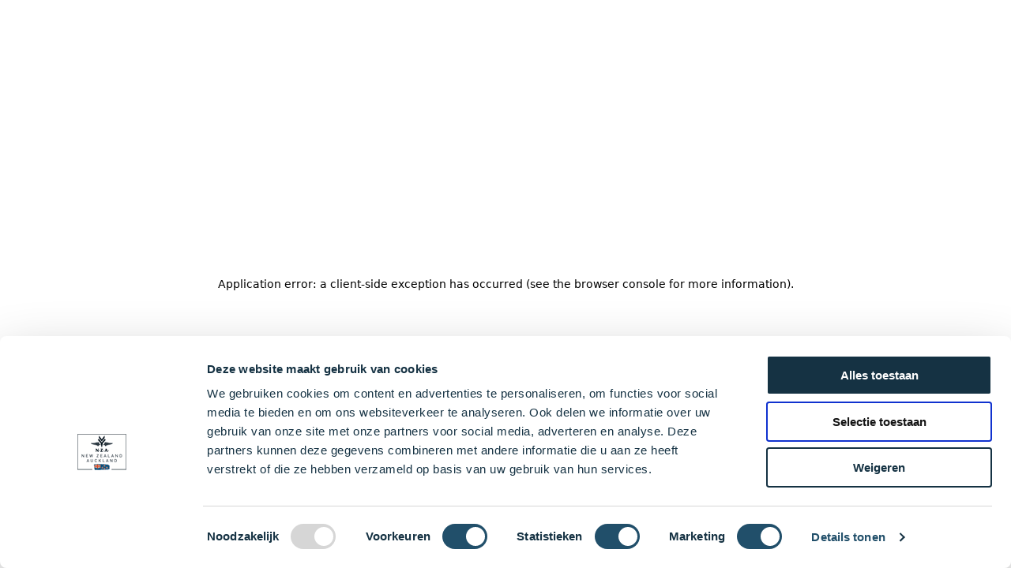

--- FILE ---
content_type: text/html; charset=utf-8
request_url: https://nzanewzealand.com/be-nl/katoenen-polo-met-bladprint-donkerblauw-industrial-navy
body_size: 85372
content:
<!DOCTYPE html><html lang="en"><head><meta charset="utf-8"><link rel="shortcut icon" href="/_next/static/assets/favicon.ico"><link rel="icon" type="image/png" sizes="16x16" href="/_next/static/assets/favicon-16x16.png"><link rel="icon" type="image/png" sizes="32x32" href="/_next/static/assets/favicon-32x32.png"><link rel="icon" type="image/png" sizes="48x48" href="/_next/static/assets/favicon-48x48.png"><link rel="manifest" href="/_next/static/assets/manifest.webmanifest"><meta name="mobile-web-app-capable" content="yes"><meta name="theme-color" content="#fff"><link rel="apple-touch-icon" sizes="57x57" href="/_next/static/assets/apple-touch-icon-57x57.png"><link rel="apple-touch-icon" sizes="60x60" href="/_next/static/assets/apple-touch-icon-60x60.png"><link rel="apple-touch-icon" sizes="72x72" href="/_next/static/assets/apple-touch-icon-72x72.png"><link rel="apple-touch-icon" sizes="76x76" href="/_next/static/assets/apple-touch-icon-76x76.png"><link rel="apple-touch-icon" sizes="114x114" href="/_next/static/assets/apple-touch-icon-114x114.png"><link rel="apple-touch-icon" sizes="120x120" href="/_next/static/assets/apple-touch-icon-120x120.png"><link rel="apple-touch-icon" sizes="144x144" href="/_next/static/assets/apple-touch-icon-144x144.png"><link rel="apple-touch-icon" sizes="152x152" href="/_next/static/assets/apple-touch-icon-152x152.png"><link rel="apple-touch-icon" sizes="167x167" href="/_next/static/assets/apple-touch-icon-167x167.png"><link rel="apple-touch-icon" sizes="180x180" href="/_next/static/assets/apple-touch-icon-180x180.png"><link rel="apple-touch-icon" sizes="1024x1024" href="/_next/static/assets/apple-touch-icon-1024x1024.png"><meta name="apple-mobile-web-app-capable" content="yes"><meta name="apple-mobile-web-app-status-bar-style" content="black-translucent"><meta name="apple-mobile-web-app-title" content="Mr. Lewis"><link rel="apple-touch-startup-image" media="(device-width: 320px) and (device-height: 568px) and (-webkit-device-pixel-ratio: 2) and (orientation: portrait)" href="/_next/static/assets/apple-touch-startup-image-640x1136.png"><link rel="apple-touch-startup-image" media="(device-width: 375px) and (device-height: 667px) and (-webkit-device-pixel-ratio: 2) and (orientation: portrait)" href="/_next/static/assets/apple-touch-startup-image-750x1334.png"><link rel="apple-touch-startup-image" media="(device-width: 414px) and (device-height: 896px) and (-webkit-device-pixel-ratio: 2) and (orientation: portrait)" href="/_next/static/assets/apple-touch-startup-image-828x1792.png"><link rel="apple-touch-startup-image" media="(device-width: 375px) and (device-height: 812px) and (-webkit-device-pixel-ratio: 3) and (orientation: portrait)" href="/_next/static/assets/apple-touch-startup-image-1125x2436.png"><link rel="apple-touch-startup-image" media="(device-width: 414px) and (device-height: 736px) and (-webkit-device-pixel-ratio: 3) and (orientation: portrait)" href="/_next/static/assets/apple-touch-startup-image-1242x2208.png"><link rel="apple-touch-startup-image" media="(device-width: 414px) and (device-height: 896px) and (-webkit-device-pixel-ratio: 3) and (orientation: portrait)" href="/_next/static/assets/apple-touch-startup-image-1242x2688.png"><link rel="apple-touch-startup-image" media="(device-width: 768px) and (device-height: 1024px) and (-webkit-device-pixel-ratio: 2) and (orientation: portrait)" href="/_next/static/assets/apple-touch-startup-image-1536x2048.png"><link rel="apple-touch-startup-image" media="(device-width: 834px) and (device-height: 1112px) and (-webkit-device-pixel-ratio: 2) and (orientation: portrait)" href="/_next/static/assets/apple-touch-startup-image-1668x2224.png"><link rel="apple-touch-startup-image" media="(device-width: 834px) and (device-height: 1194px) and (-webkit-device-pixel-ratio: 2) and (orientation: portrait)" href="/_next/static/assets/apple-touch-startup-image-1668x2388.png"><link rel="apple-touch-startup-image" media="(device-width: 1024px) and (device-height: 1366px) and (-webkit-device-pixel-ratio: 2) and (orientation: portrait)" href="/_next/static/assets/apple-touch-startup-image-2048x2732.png"><link rel="apple-touch-startup-image" media="(device-width: 810px) and (device-height: 1080px) and (-webkit-device-pixel-ratio: 2) and (orientation: portrait)" href="/_next/static/assets/apple-touch-startup-image-1620x2160.png"><link rel="apple-touch-startup-image" media="(device-width: 320px) and (device-height: 568px) and (-webkit-device-pixel-ratio: 2) and (orientation: landscape)" href="/_next/static/assets/apple-touch-startup-image-1136x640.png"><link rel="apple-touch-startup-image" media="(device-width: 375px) and (device-height: 667px) and (-webkit-device-pixel-ratio: 2) and (orientation: landscape)" href="/_next/static/assets/apple-touch-startup-image-1334x750.png"><link rel="apple-touch-startup-image" media="(device-width: 414px) and (device-height: 896px) and (-webkit-device-pixel-ratio: 2) and (orientation: landscape)" href="/_next/static/assets/apple-touch-startup-image-1792x828.png"><link rel="apple-touch-startup-image" media="(device-width: 375px) and (device-height: 812px) and (-webkit-device-pixel-ratio: 3) and (orientation: landscape)" href="/_next/static/assets/apple-touch-startup-image-2436x1125.png"><link rel="apple-touch-startup-image" media="(device-width: 414px) and (device-height: 736px) and (-webkit-device-pixel-ratio: 3) and (orientation: landscape)" href="/_next/static/assets/apple-touch-startup-image-2208x1242.png"><link rel="apple-touch-startup-image" media="(device-width: 414px) and (device-height: 896px) and (-webkit-device-pixel-ratio: 3) and (orientation: landscape)" href="/_next/static/assets/apple-touch-startup-image-2688x1242.png"><link rel="apple-touch-startup-image" media="(device-width: 768px) and (device-height: 1024px) and (-webkit-device-pixel-ratio: 2) and (orientation: landscape)" href="/_next/static/assets/apple-touch-startup-image-2048x1536.png"><link rel="apple-touch-startup-image" media="(device-width: 834px) and (device-height: 1112px) and (-webkit-device-pixel-ratio: 2) and (orientation: landscape)" href="/_next/static/assets/apple-touch-startup-image-2224x1668.png"><link rel="apple-touch-startup-image" media="(device-width: 834px) and (device-height: 1194px) and (-webkit-device-pixel-ratio: 2) and (orientation: landscape)" href="/_next/static/assets/apple-touch-startup-image-2388x1668.png"><link rel="apple-touch-startup-image" media="(device-width: 1024px) and (device-height: 1366px) and (-webkit-device-pixel-ratio: 2) and (orientation: landscape)" href="/_next/static/assets/apple-touch-startup-image-2732x2048.png"><link rel="apple-touch-startup-image" media="(device-width: 810px) and (device-height: 1080px) and (-webkit-device-pixel-ratio: 2) and (orientation: landscape)" href="/_next/static/assets/apple-touch-startup-image-2160x1620.png"><link rel="icon" type="image/png" sizes="228x228" href="/_next/static/assets/coast-228x228.png"><meta name="msapplication-TileColor" content="#fff"><meta name="msapplication-TileImage" content="/_next/static/assets/mstile-144x144.png"><meta name="msapplication-config" content="/_next/static/assets/browserconfig.xml"><link rel="yandex-tableau-widget" href="/_next/static/assets/yandex-browser-manifest.json"><meta name="viewport" content="width=device-width, initial-scale=1"><meta name="robots" content="INDEX,FOLLOW"><link rel="preload" as="image" href="/_next/static/media/mainLogo.39f79157.svg" fetchpriority="high"><title>Katoenen polo met bladprint donkerblauw - Industrial Navy | NZA New Zealand Auckland</title><meta name="description" content="Een heren poloshirt met all over bloemenprint, zoals de Pupuwharau, is een zeer veelzijdig kledingstuk dat niet mag ontbreken in een eigentijdse herengarderobe...."><meta property="og:description" content="Een heren poloshirt met all over bloemenprint, zoals de Pupuwhara"><meta property="og:url" content="https://nzanewzealand.comhttps://nzanewzealand.com/be-nl/katoenen-polo-met-bladprint-donkerblauw-industrial-navy"><meta property="og:title" content="Katoenen polo met bladprint donkerblauw - Industrial Na"><meta property="og:image" content="https://nzanewzealand.com/media/catalog/product/2/1/217754f987dd0a8045127a4ad3d1937db757d282_23AN145_1619_A.png?store=be_nl&amp;image-type=small_image"><link rel="canonical" href="https://nzanewzealand.comhttps://nzanewzealand.com/be-nl/katoenen-polo-met-bladprint-donkerblauw-industrial-navy"><link rel="preload" as="image" imagesrcset="/_next/image?url=https%3A%2F%2Fnzanewzealand.com%2Fmedia%2Fcatalog%2Fproduct%2F2%2F1%2F217754f987dd0a8045127a4ad3d1937db757d282_23AN145_1619_A.png&amp;w=154&amp;q=75 154w, /_next/image?url=https%3A%2F%2Fnzanewzealand.com%2Fmedia%2Fcatalog%2Fproduct%2F2%2F1%2F217754f987dd0a8045127a4ad3d1937db757d282_23AN145_1619_A.png&amp;w=287&amp;q=75 287w, /_next/image?url=https%3A%2F%2Fnzanewzealand.com%2Fmedia%2Fcatalog%2Fproduct%2F2%2F1%2F217754f987dd0a8045127a4ad3d1937db757d282_23AN145_1619_A.png&amp;w=291&amp;q=75 291w, /_next/image?url=https%3A%2F%2Fnzanewzealand.com%2Fmedia%2Fcatalog%2Fproduct%2F2%2F1%2F217754f987dd0a8045127a4ad3d1937db757d282_23AN145_1619_A.png&amp;w=314&amp;q=75 314w, /_next/image?url=https%3A%2F%2Fnzanewzealand.com%2Fmedia%2Fcatalog%2Fproduct%2F2%2F1%2F217754f987dd0a8045127a4ad3d1937db757d282_23AN145_1619_A.png&amp;w=320&amp;q=75 320w, /_next/image?url=https%3A%2F%2Fnzanewzealand.com%2Fmedia%2Fcatalog%2Fproduct%2F2%2F1%2F217754f987dd0a8045127a4ad3d1937db757d282_23AN145_1619_A.png&amp;w=375&amp;q=75 375w, /_next/image?url=https%3A%2F%2Fnzanewzealand.com%2Fmedia%2Fcatalog%2Fproduct%2F2%2F1%2F217754f987dd0a8045127a4ad3d1937db757d282_23AN145_1619_A.png&amp;w=400&amp;q=75 400w, /_next/image?url=https%3A%2F%2Fnzanewzealand.com%2Fmedia%2Fcatalog%2Fproduct%2F2%2F1%2F217754f987dd0a8045127a4ad3d1937db757d282_23AN145_1619_A.png&amp;w=768&amp;q=75 768w, /_next/image?url=https%3A%2F%2Fnzanewzealand.com%2Fmedia%2Fcatalog%2Fproduct%2F2%2F1%2F217754f987dd0a8045127a4ad3d1937db757d282_23AN145_1619_A.png&amp;w=1024&amp;q=75 1024w, /_next/image?url=https%3A%2F%2Fnzanewzealand.com%2Fmedia%2Fcatalog%2Fproduct%2F2%2F1%2F217754f987dd0a8045127a4ad3d1937db757d282_23AN145_1619_A.png&amp;w=1200&amp;q=75 1200w, /_next/image?url=https%3A%2F%2Fnzanewzealand.com%2Fmedia%2Fcatalog%2Fproduct%2F2%2F1%2F217754f987dd0a8045127a4ad3d1937db757d282_23AN145_1619_A.png&amp;w=1920&amp;q=75 1920w, /_next/image?url=https%3A%2F%2Fnzanewzealand.com%2Fmedia%2Fcatalog%2Fproduct%2F2%2F1%2F217754f987dd0a8045127a4ad3d1937db757d282_23AN145_1619_A.png&amp;w=2048&amp;q=75 2048w" imagesizes="(max-width: 62rem) 100vw, (max-width: 105rem) 40vw, 900px" fetchpriority="high"><meta name="next-head-count" content="60"><link rel="preload" href="/static/fonts/CenturyGothicBold/CenturyGothicBold.woff2" as="font" type="font/woff2"><link rel="preload" href="/static/fonts/CenturyGothicRegular/CenturyGothicRegular.woff2" as="font" type="font/woff2"><link rel="preload" href="/static/fonts/CenturyGothicItalic/CenturyGothicItalic.woff2" as="font" type="font/woff2"><link rel="preload" href="/static/fonts/EBGaramondRegular/EBGaramondRegular.woff2" as="font" type="font/woff2"><script id="organisation-jsonld" type="application/ld+json" data-nscript="beforeInteractive">{"@context":"https://schema.org/","@type":"Organization","name":"NZA New Zealand Auckland","url":"https://nzanewzealand.com","logo":"https://nzanewzealand.com[object Object]"}</script><script id="breadcrumbs-data" type="application/ld+json" data-nscript="beforeInteractive">{"@context":"https://schema.org","@type":"BreadcrumbList","itemListElement":[{"@type":"ListItem","position":1,"name":"Home","item":"/"},{"@type":"ListItem","position":2,"name":"Out of Season","item":"/out-of-season"},{"@type":"ListItem","position":3,"name":"Polos outlet","item":"/out-of-season/polos-outlet"},{"@type":"ListItem","position":4,"name":"Katoenen polo met bladprint donkerblauw - Industrial Navy","item":"katoenen-polo-met-bladprint-donkerblauw-industrial-navy"}]}</script><script id="product-jsonld" type="application/ld+json" data-nscript="beforeInteractive">{"@context":"https://schema.org/","@type":"Product","name":"Katoenen polo met bladprint donkerblauw - Industrial Navy","sku":"8719608867961","image":["https://nzanewzealand.com/media/catalog/product/2/1/217754f987dd0a8045127a4ad3d1937db757d282_23AN145_1619_A.png","https://nzanewzealand.com/media/catalog/product/a/5/a559e93745c091db11ebf7f000032a9da8809fd0_23AN145_1619_C.png","https://nzanewzealand.com/media/catalog/product/6/2/6266a879cf08634c24b4de6672333f19ae885839_23AN145_1619_B.png"],"description":"Een heren poloshirt met all over bloemenprint, zoals de Pupuwharau, is een zeer veelzijdig kledingstuk dat niet mag ontbreken in een eigentijdse herengarderobe. Het bijzondere aan een bloemenprint poloshirt is dat het de perfecte mix is tussen zakelijk en casual, ideaal in verschillende kledingcombinaties. Gecombineerd met een NZA New Zealand Auckland jeans of chino en sneakers creëer je een mooie casual look. Maar, met een zakelijke broek, een mooie blazer en nette schoenen ben je weer een echte businessman. Zo simpel is het!\n\nVerkrijgbaar in Industrial Navy","offers":[{"@type":"Offer","availability":"https://schema.org/OutOfStock","sku":"8719608867961"},{"@type":"Offer","availability":"https://schema.org/OutOfStock","sku":"8719608867978"},{"@type":"Offer","availability":"https://schema.org/OutOfStock","sku":"8719608867985"},{"@type":"Offer","availability":"https://schema.org/OutOfStock","sku":"8719608867992"},{"@type":"Offer","availability":"https://schema.org/OutOfStock","sku":"8719608868005"},{"@type":"Offer","availability":"https://schema.org/OutOfStock","sku":"8719608868012"},{"@type":"Offer","availability":"https://schema.org/OutOfStock","sku":"8719608868029"}]}</script><script id="marvel-pixel" data-nscript="beforeInteractive">
                                !function(e,t,a,i,n,p,s){e[i]||((n=e[i]=function(){n.process?n.process.apply(n,arguments):n.queue.push(arguments)}).queue=[],n.t=+new Date,(p=t.createElement(a)).async=1,p.src="https://mapix.marvelpixel.io/mapix.js?t="+864e5*Math.ceil(new Date/864e5),(s=t.getElementsByTagName(a)[0]).parentNode.insertBefore(p,s))}(window,document,"script","mapix"),mapix("init","40a791f1-f75a-4804-a272-c8f3f014a973"),mapix("event","pageload");
                            </script><script defer="" nomodule="" src="/_next/static/chunks/polyfills-c67a75d1b6f99dc8.js"></script><script defer="" src="/_next/static/chunks/6534-64def0cd7d41cc5b.js"></script><script defer="" src="/_next/static/chunks/7948-c501463b967dc8cf.js"></script><script defer="" src="/_next/static/chunks/1761-c202970ef46c7bef.js"></script><script defer="" src="/_next/static/chunks/7730.efe945a59af26893.js"></script><script defer="" src="/_next/static/chunks/8707-f1e6ce86e7c5629c.js"></script><script defer="" src="/_next/static/chunks/1950-475db72e935c87d7.js"></script><script defer="" src="/_next/static/chunks/8322.90847c56f33d4038.js"></script><script defer="" src="/_next/static/chunks/8137.a42bde59a384f763.js"></script><script defer="" src="/_next/static/chunks/9503.b91c86b4580061ea.js"></script><script defer="" src="/_next/static/chunks/347.03b91f8af194115e.js"></script><script defer="" src="/_next/static/chunks/3362.d4174157a761e00a.js"></script><script defer="" src="/_next/static/chunks/7386.2403c841b7c2d4a9.js"></script><script defer="" src="/_next/static/chunks/8121.ebb171eb7a5ba3ae.js"></script><script defer="" src="/_next/static/chunks/5679.68573ed5e8b4b5c3.js"></script><script defer="" src="/_next/static/chunks/2301.e4bda8fffc12b74b.js"></script><script defer="" src="/_next/static/chunks/1672.ef6a620edd0138a7.js"></script><script defer="" src="/_next/static/chunks/1294.2fe65eeb5ea9e42c.js"></script><script defer="" src="/_next/static/chunks/4163.cc47be8c0b045099.js"></script><script defer="" src="/_next/static/chunks/9439.25b24e1324e70bc5.js"></script><script src="/_next/static/chunks/webpack-c853ee2527b966d7.js" defer=""></script><script src="/_next/static/chunks/framework-45b23bd899ce37ec.js" defer=""></script><script src="/_next/static/chunks/main-37363b37888f13f6.js" defer=""></script><script src="/_next/static/chunks/pages/_app-949aa323e5b79c8e.js" defer=""></script><script src="/_next/static/chunks/pages/%5B%5B...slug%5D%5D-a304dd74ff35781b.js" defer=""></script><script src="/_next/static/aF5iCr5a-lA4t-a6bGnth/_buildManifest.js" defer=""></script><script src="/_next/static/aF5iCr5a-lA4t-a6bGnth/_ssgManifest.js" defer=""></script><style>*,:after,:before{box-sizing:border-box}main{min-height:100vh}html{scroll-padding:2.3em;background-color:#fff;font-size:100%;font-weight:400;line-height:1;-moz-osx-font-smoothing:grayscale;-webkit-font-smoothing:antialiased}@media screen and (prefers-reduced-motion:no-preference){html{scroll-behavior:smooth}}body{background-color:#fff;color:#151f24;margin:0;padding:0}body,button,input{font-family:Century Gothic,sans-serif}body,input{font-size:1.125rem;line-height:2rem;color:#151f24}a{color:currentColor;text-decoration:none}p{margin:0}ul{list-style-type:none;margin:0;padding:0}@media(prefers-reduced-motion){*{animation-duration:none!important;transition:none!important}}.mask_root__cf7IH{background-color:transparent;cursor:pointer;display:block;height:100%;left:0;opacity:0;position:fixed;border:0;top:0;transition-duration:.2s;transition-property:opacity,visibility;transition-timing-function:linear;visibility:hidden;width:100%;z-index:3;-webkit-appearance:none}.mask_root__cf7IH{background-color:#000;z-index:9}.button_root__X9Vlf{align-items:center;cursor:pointer;display:inline-flex;justify-content:center;line-height:1;pointer-events:auto;text-align:center;white-space:nowrap;background:none;min-width:7.5rem;height:3rem;padding:0 1rem;font-family:Century Gothic,sans-serif;font-size:1.125rem;font-weight:500;border:.0625rem solid #e9ddcd;color:#e9ddcd;outline:none;border-radius:.5rem;transition:.2s ease-in-out}.button_root__X9Vlf:disabled{opacity:.5;cursor:not-allowed}.button_primary__cdxpZ{border:.125rem solid #153243}.button_primary__cdxpZ:hover{border-color:#214f6a;background-color:#214f6a}.button_secondary__8MCUw{background-color:#e9ddcd;color:#fff}.button_secondary__8MCUw:hover{border-color:#f9f5f0;background-color:#f9f5f0}.button_root__X9Vlf{min-width:0;border:0;border-radius:0;text-transform:uppercase;font-size:1rem;padding:1rem;font-weight:700;letter-spacing:.125rem}.button_primary__cdxpZ{background-color:#153243;border:0;color:#fff;display:inline-block;white-space:nowrap;overflow:hidden;text-overflow:ellipsis}.button_primary__cdxpZ:hover{border:0}.button_secondary__8MCUw{color:#153243;display:inline-block;white-space:nowrap;overflow:hidden;text-overflow:ellipsis}.button_custom__P5_JC{background-color:#fff;color:#153243}.link_root__MDusv{color:#151f24;text-decoration:none;border-bottom:.06rem solid transparent}.link_root__MDusv:hover{color:#0085ff;border-color:#0085ff}.buttonIcon_root__xK3bH{cursor:pointer;border:none;width:auto;height:100%;background-color:transparent;color:#e9ddcd;font-size:1.125rem;font-weight:500;display:flex;align-items:center;padding:0;outline:none}.buttonIcon_root__xK3bH:disabled{opacity:.5}.sidebar_root__e7xWK{align-content:flex-start;background-color:#fff;bottom:4.063rem;display:flex;flex-direction:column;height:auto;opacity:0;overflow:hidden;position:fixed;right:0;top:0;transform:translate3d(100%,0,0);transition-duration:192ms;transition-property:transform;transition-timing-function:cubic-bezier(.4,0,1,1);visibility:hidden;width:100%;z-index:20;max-height:calc(100vh - 4.063rem)}@media(min-width:48rem){.sidebar_root__e7xWK{grid-template-rows:min-content}}@media(min-width:62rem){.sidebar_root__e7xWK{max-width:23.4375rem;overflow:hidden;bottom:0;height:100%;max-height:none}}.sidebar_root__e7xWK{box-shadow:-.5rem .25rem .5rem rgba(0,0,0,.05);bottom:0;max-height:100vh}@media(min-width:48rem){.sidebar_root__e7xWK{width:50%}}.heading_root__r1sKZ{margin:1rem 0;color:#153243;display:block}.heading_h1__XsPwT,h1.heading_root__r1sKZ{font-size:3rem;line-height:2.5rem;color:#153243}@media(min-width:48rem){.heading_h1__XsPwT,h1.heading_root__r1sKZ{font-size:3rem;line-height:3.75rem}}.heading_h2__xNQ7A,h2.heading_root__r1sKZ{font-size:2.313rem;line-height:2.25rem}@media(min-width:48rem){.heading_h2__xNQ7A,h2.heading_root__r1sKZ{font-size:2.313rem;line-height:3.25rem}}.heading_h4__agaEH{font-size:1.625rem;line-height:1.5rem}@media(min-width:48rem){.heading_h4__agaEH{font-size:1.625rem;line-height:2.5rem}}.heading_h5__Dmm8u{font-size:1.313rem;line-height:1.5rem}@media(min-width:48rem){.heading_h5__Dmm8u{font-size:1.313rem;line-height:2rem}}.heading_root__r1sKZ{font-weight:700;text-transform:uppercase;letter-spacing:.25rem}.heading_h1__XsPwT,h1.heading_root__r1sKZ{line-height:3.75rem}@media(max-width:62rem){.heading_h1__XsPwT,h1.heading_root__r1sKZ{font-size:1.98rem;line-height:2.475rem}}.heading_h2__xNQ7A,h2.heading_root__r1sKZ{line-height:3.25rem}@media(max-width:62rem){.heading_h2__xNQ7A,h2.heading_root__r1sKZ{font-size:1.52658rem;line-height:2.145rem}}.heading_h4__agaEH{line-height:2.5rem}@media(max-width:62rem){.heading_h4__agaEH{font-size:1.0725rem;line-height:1.65rem}}.heading_h5__Dmm8u{line-height:2rem}@media(max-width:62rem){.heading_h5__Dmm8u{font-size:.86658rem;line-height:1.32rem}}.miniCart_root__pDlRp{--placeholder-style:1}.miniCart_root__pDlRp{max-height:100%;bottom:0;z-index:30}@media(min-width:62rem){.miniCart_root__pDlRp{max-width:30rem;max-height:none}}.serviceLinks_root__FBgCf{display:none}@media(min-width:62rem){.serviceLinks_root__FBgCf{display:block}}.dropdown_root__fGkgF{position:relative;display:inline-block}.dropdown_content__Zp2_R{position:absolute;left:0;top:calc(100% + 1rem);z-index:10;background:#fff;overflow:auto;border:.0625rem solid #e0e0e0;border-radius:.25rem;box-shadow:0 .0625rem .1875rem rgba(0,0,0,.2)}.dropdown_content_closed__172SR{display:none}.dropdown_button__HrvCt{background:#fff;border:.0625rem solid transparent;color:currentColor;width:100%;display:flex;justify-content:space-between;padding:.6rem}.dropdown_heading__JgPfp{--placeholder-style:1}.switcherItem_root__xbk8_{align-items:center;display:flex;width:100%;background-color:transparent;border:none;padding:.5rem}.switcherItem_root__xbk8_:focus{outline:none}.switcherItem_root__xbk8_:hover{cursor:pointer;background-color:hsla(0,0%,90%,.278)}.switcherItem_root_active__gnxsm:hover{cursor:auto}.switcherItem_content__Mq4mW{align-items:center;display:grid;grid-gap:.75rem;gap:.75rem;grid-auto-flow:column;grid-template-columns:1.25rem 1fr;padding:.5rem;width:100%}.switcherItem_checkmark__q_9Io{opacity:.5}.basicToggle_root__tPl7O{background-color:#fff;border-radius:50%;display:flex;align-items:center;justify-content:center;width:2.5rem;height:2.5rem;color:#151f24;position:relative}@media(min-width:62rem){.basicToggle_root__tPl7O{background-color:#efefef}}@media(min-width:62rem){.basicToggle_root__tPl7O{background-color:transparent}}.switcherList_root__Ve4Uu{--placeholder-style:1}.switcherList_itemText__QyV_V{text-align:left}.switcherList_menuItem__vuEpI{--placeholder-style:1}.switcherList_menuItemColor__odT4a{fill:none}.switcherList_menuItemColor__odT4a svg path{fill:#153243}.storeSwitcher_root__wE9r8,.switcherList_switcherItem_root__zMAXK{--placeholder-style:1}.storeSwitcher_button__hu_Eg{background:#efefef}.storeSwitcher_heading__yH4uJ{margin:0;text-transform:uppercase;font-weight:700;font-size:.875rem;line-height:1.25rem}.storeSwitcher_flagIcon__n83Is{height:1rem;width:1rem;margin:0 .5rem;border-radius:0}@media(max-width:62rem){.storeSwitcher_toggleIcon__4rpLh{transform:rotate(180deg)}}svg.storeSwitcher_toggleIcon__4rpLh path{fill:#fff}@media(min-width:62rem){.storeAndCurrencySwitcher_root__koqXg{display:flex;justify-content:flex-end}}.storeAndCurrencySwitcher_button__Z2lbT,.storeAndCurrencySwitcher_storeSwitcher___IdaM{--placeholder-style:1}.mobileMenu_sidebar__cAGug{overflow:hidden}.mobileMenu_sidebar__cAGug{z-index:30;max-height:none;bottom:0}.list_root__zd_ls{margin:0;padding:0}.listItem_root__YidIt{list-style:none none;margin-bottom:.5rem}.authSidebar_root__VXfWr{--placeholder-style:1}.layoutContainer_root__uAbQs{margin:0 auto;max-width:100%;padding:0 1rem}@media(min-width:62rem){.layoutContainer_root__uAbQs{padding:0 1.5rem}}@media(min-width:90rem){.layoutContainer_root__uAbQs{max-width:105rem}}.footerContainer_root__VzXBx{background-color:#f8f8f8;color:#4a4a4a;padding:1.5rem 0;margin-top:1rem}@media(min-width:62rem){.footerContainer_root__VzXBx{padding:0}}.footerContainer_container__tR284{display:flex;justify-content:space-between;flex-direction:column;flex-wrap:wrap;gap:1.5rem}@media(min-width:62rem){.footerContainer_container__tR284{flex-direction:row;padding-top:2.5rem;padding-bottom:2.5rem}}.footerContainer_root__VzXBx{background-color:#153243;color:#fff;margin-top:0;position:relative}.footerContainer_root__VzXBx img{object-fit:cover}.footerContainer_container__tR284{gap:0;position:relative;z-index:1}@media(min-width:62rem){.footerContainer_container__tR284{gap:1rem;padding:5.75rem 1.5rem}}.footerList_root__UjlKq{border-bottom:.0625rem solid #e0e0e0}@media(min-width:62rem){.footerList_root__UjlKq{margin:0;border:0}.footerList_footerSection__sLueL{flex:1 0 10rem}}.footerList_heading__zWO9G.footerList_heading__zWO9G{color:#4a4a4a;font-weight:700}@media(min-width:62rem){.footerList_heading__zWO9G.footerList_heading__zWO9G{margin-top:0}}.footerList_item__K_wdS{margin-bottom:.25rem}.footerList_itemLink__Da06j{color:#4a4a4a}.footerList_root__UjlKq{color:inherit;font-size:.875rem;border-bottom:0}.footerList_heading__zWO9G.footerList_heading__zWO9G{color:inherit;font-size:1rem;text-transform:none;letter-spacing:normal}.footerList_itemLink__Da06j{color:inherit}.footerList_itemLink__Da06j:hover{color:#fff;text-decoration:underline;border-bottom:0}.image_image__wyTe2{max-width:100%;height:auto;object-fit:cover;object-position:top}@media(max-width:62rem){.topBarUsps_root__jlDO1{overflow-x:hidden;position:relative;width:100%}}@media(min-width:62rem){.topBarUsps_root__jlDO1 div:not(:first-child){margin-left:2rem}}.topBarUsps_usp__NTiod.topBarUsps_usp__NTiod{color:#fff}.topBarUsps_usp__NTiod.topBarUsps_usp__NTiod div{font-weight:400;font-size:.75rem;line-height:1.25rem}@media(max-width:62rem){.topBarUsps_usp__NTiod.topBarUsps_usp__NTiod{display:block;text-align:center;animation:topBarUsps_slideLeft__uEdre 15s ease-in-out infinite;min-width:100vw;transform:translateX(100vw)}.topBarUsps_usp__NTiod.topBarUsps_usp__NTiod:nth-child(1n+2){bottom:0;left:0;position:absolute;right:0;top:0}.topBarUsps_usp__NTiod.topBarUsps_usp__NTiod:nth-child(2){animation-delay:5s}.topBarUsps_usp__NTiod.topBarUsps_usp__NTiod:nth-child(3){animation-delay:10s}}@keyframes topBarUsps_slideLeft__uEdre{0%{transform:translateX(100vw);visibility:visible}6.6%{min-width:100%;transform:translateX(0)}33.3%{min-width:100%;transform:translateX(0)}40%{transform:translateX(-250vw);visibility:hidden}to{transform:translateX(-250vw);visibility:hidden}}.footerUsps_root__b1von{display:flex;width:100%}@media(min-width:62rem){.footerUsps_root__b1von{justify-content:space-around}.footerUsps_root__b1von div:not(:first-child){margin-left:0}}.footerUsps_usp__5yWCA{text-align:center}.footerUsps_icon__zLhvC{display:flex;justify-content:center;align-items:center;height:4rem;width:4rem;border-radius:50%;background:#153243;margin:0 auto}.footerUsps_icon__zLhvC svg path{fill:#fff}.footerUsps_label__mKGko{margin-top:.5rem;color:#153243;font-size:.75rem;line-height:1.25rem}@media(max-width:62rem){.footerUsps_label__mKGko{height:2.5rem}}.footerBefore_root__Pf8P6{display:flex;justify-content:center;padding:1.5rem;max-width:75rem;margin:0 auto}@media(min-width:48rem){.footerBefore_root__Pf8P6{padding:2rem}}.footerPartnerLogos_root__Ja0H_{padding:1rem 0 .25rem;border-bottom:.0625rem solid #efefef}@media(min-width:62rem){.footerPartnerLogos_root__Ja0H_{padding:1rem 0}}.footerPartnerLogos_root__Ja0H_ ul{flex-wrap:wrap}.footerPartnerLogos_root__Ja0H_ ul li{align-items:center;display:flex;margin:0 .5rem .75rem;position:relative;height:3rem;transition:transform .2s}@media(min-width:62rem){.footerPartnerLogos_root__Ja0H_ ul li{margin:0 1.5rem}}.footerPartnerLogos_root__Ja0H_{padding:0;border-bottom:0}@media(min-width:62rem){.footerPartnerLogos_root__Ja0H_{padding:0}}.footerPartnerLogos_root__Ja0H_ ul{display:flex;justify-content:center;gap:1.2rem}@media(min-width:48rem){.footerPartnerLogos_root__Ja0H_ ul{justify-content:flex-end}}.footerPartnerLogos_root__Ja0H_ ul li{margin:0}@media(min-width:62rem){.footerPartnerLogos_root__Ja0H_ ul li{margin:0}}.footerPartnerLogos_root__Ja0H_ ul li:hover{transform:scale(1)}.footerPartnerLogos_root__Ja0H_ ul li svg{height:1.2rem;width:auto}.footerCopyright_root__Q456O{min-height:3rem;display:flex;font-size:1rem;background-color:#fff;color:#4a4a4a;padding:0 0 3.5rem}@media(min-width:62rem){.footerCopyright_root__Q456O{padding:1rem 0;min-height:2.5rem;font-size:1.125rem}}.footerCopyright_container__sv88_{width:100%;padding:1rem;text-align:center}@media(min-width:62rem){.footerCopyright_container__sv88_{padding:0 1.5rem}}.footerCopyright_root__Q456O{justify-content:flex-start;align-items:center;font-size:.75rem;text-transform:uppercase;padding:0;font-family:EB Garamond Regular,serif}@media(min-width:62rem){.footerCopyright_root__Q456O{padding:0}}.footerAfter_root__GCj8K{display:flex;justify-content:space-between;padding:1rem 0 5rem;max-width:105rem;margin:0 auto;flex-direction:column}@media(min-width:48rem){.footerAfter_root__GCj8K{flex-direction:row;padding-bottom:1rem}}.footerSocialIcons_root__sryhQ{display:flex;align-items:center}.footerSocialIcons_item__M69xz{transition:transform .2s}.footerSocialIcons_item__M69xz:not(:hover) svg path{transition:fill .4s ease;fill:#e9ddcd}.footerSocialIcons_item__M69xz:hover{transform:scale(1.2)}.footerSocialIcons_item__M69xz+.footerSocialIcons_item__M69xz{margin-left:1rem}.footerSocialIcons_heading__Mzhnl{margin-top:0;font-weight:700;color:#4a4a4a}.footerSocialIcons_root__sryhQ{justify-content:flex-start;gap:1rem;margin-top:1.5rem}.footerSocialIcons_item__M69xz:hover svg path{fill:#fff}.footerSocialIcons_item__M69xz+.footerSocialIcons_item__M69xz{margin-left:0}.footerCompanyInfo_root__R3OPU{flex:1 1 auto;color:#4a4a4a}.footerCompanyInfo_root__R3OPU a{color:#4a4a4a}.footerCompanyInfo_heading__kZjmC{color:#4a4a4a;font-weight:700;margin-top:0}.footerCompanyInfo_property__UOoB0{margin-bottom:.25rem}.footerCompanyInfo_email__CQ_Mf,.footerCompanyInfo_phoneNumberWrapper__NHlRT{align-items:center;display:flex;margin-bottom:.5rem}.footerCompanyInfo_root__R3OPU{color:inherit;font-size:.875rem}@media(max-width:62rem){.footerCompanyInfo_root__R3OPU{display:flex;flex-direction:column;align-items:center}}.footerCompanyInfo_root__R3OPU a{border-bottom:0}.footerCompanyInfo_root__R3OPU a:hover{text-decoration:underline;color:#fff}.footerCompanyInfo_heading__kZjmC{color:inherit;font-size:1rem;text-transform:none;letter-spacing:normal}.footerCompanyInfo_address___D0_q{font-style:normal;margin-bottom:1rem;line-height:1.2rem}@media(max-width:62rem){.footerCompanyInfo_address___D0_q{text-align:center}}.footerCompanyInfo_property__UOoB0{margin-bottom:0}@media(max-width:62rem){.footerCompanyInfo_emailWrapper__vqa0n,.footerCompanyInfo_phoneNumberWrapper__NHlRT{display:block;text-align:center}}.footerCompanyInfo_emailWrapper__vqa0n a,.footerCompanyInfo_phoneNumberWrapper__NHlRT a{color:#fff}.footerCompanyInfo_emailWrapper__vqa0n a:hover,.footerCompanyInfo_phoneNumberWrapper__NHlRT a:hover{text-decoration:underline;color:#fff}.footerCompanyInfo_footerLogo__3FM_t{margin:.6rem 0 1rem;width:8.9375rem}.footerCompanyInfo_footerLogo__3FM_t svg{width:100%;height:auto;fill:#fff}.formMessage_root__xaqSw{font-size:.875rem;border-bottom-left-radius:.5rem;border-bottom-right-radius:.5rem;position:relative;height:0;opacity:0;transition:height 0ms .4s,opacity .4s 0ms}.textInput_root__VtZVm{display:grid;align-self:flex-start}.textInput_fieldIcons__ilZab{display:inline-grid;grid-auto-flow:column;grid-template-areas:"before input after";grid-template-columns:auto 1fr auto;height:3rem}.textInput_after__aNXuH,.textInput_before__8_FA3{align-items:center;display:flex;justify-content:center;pointer-events:none;width:3rem}.textInput_after__aNXuH:empty,.textInput_before__8_FA3:empty{display:none}.textInput_before__8_FA3{grid-area:before}.textInput_after__aNXuH{grid-area:after}.textInput_input__xisDY{-webkit-appearance:none;border:.0625rem solid #e0e0e0;border-radius:.5rem;color:#151f24;font-size:1rem;height:3rem;padding:.75rem 1rem;width:100%}.textInput_input__xisDY:focus{outline:none}.textInput_input__xisDY::placeholder{color:#959595}.textInput_iconInput__gZnZ9{align-items:center;display:flex;grid-column:before-start/after-end;grid-row:input-start/input-end}.textInput_iconInput__gZnZ9>input{padding-left:calc(1.875rem*var(--iconsBefore) + 1rem - 1px);padding-right:calc(1.875rem*var(--iconsAfter) + 1rem - 1px)}.newsletterSubscribe_root__3rgga button{width:100%}.newsletterSubscribe_inputRoot__w8ahd{margin-bottom:1rem}.newsletterSubscribe_heading__1KR6q{color:#4a4a4a}.newsletterSubscribe_button__iN5VI{--placeholder-style:0}.footerSocialBlock_root__DJCcA{padding:0;flex:1 1 auto;margin:2rem 0}@media(min-width:48rem){.footerSocialBlock_root__DJCcA{margin:0}}.footerSocialBlock_newsletterHeading__NIM_5{margin-top:0;font-size:1rem;color:inherit;text-transform:none;letter-spacing:normal}.usp_root__Lbii6{align-items:center;color:#151f24;display:inline-flex}.usp_label__Ezg3d{display:block;font-weight:300}.usp_label__Ezg3d b{font-weight:700}.usp_icon__BdOQP{display:flex;margin-right:.5rem}.logo_root__8ayGN{display:flex}.megaMenu_root__tsGRG{display:none;position:relative;min-height:3rem;background-color:#f8f8f8;color:#153243;z-index:2}@media(min-width:62rem){.megaMenu_root__tsGRG{display:block;z-index:3}}.megaMenu_wrappers__NyFwV{display:flex;width:100%;padding:0 1.5rem}.megaMenu_menuWrapper__m9PZy{justify-content:center}.megaMenu_menu__6herw{display:flex;padding:0}.megaMenu_menuItem__QroOy{cursor:pointer;-webkit-user-select:none;-moz-user-select:none;user-select:none;height:3rem;list-style:none;display:flex;padding:0 1rem;align-items:center;border-bottom:.125rem solid transparent;transition:border .2s;white-space:nowrap;font-weight:500}.megaMenu_menuItem__QroOy:first-child{padding-left:0}.megaMenu_menuItem__QroOy:hover>a{color:#549ec9}.megaMenu_menuItem__QroOy:hover .megaMenu_subMenuContainer__hXpo0{display:flex}.megaMenu_subMenuContainer__hXpo0{display:none;position:absolute;right:0;color:#151f24;top:3rem;background-color:#e8ebed;box-shadow:0 .25rem 1rem rgba(0,0,0,.08);padding:1.5rem 0 0;color:#153243;min-height:12rem}.megaMenu_subMenuWrapper__uttIW{position:relative}.megaMenu_subMenu___XDGn{display:block;column-count:2;width:100%}@media(min-width:75rem){.megaMenu_subMenu___XDGn{column-count:3}}@media(min-width:90rem){.megaMenu_subMenu___XDGn{column-count:4}}.megaMenu_subMenuItem__wpLtF{list-style:none;font-weight:400;color:#333;width:auto;min-width:14.375rem;page-break-inside:avoid;break-inside:avoid}.megaMenu_subMenuItem__wpLtF:first-child{padding-left:0;border-left:none}.megaMenu_subMenuItem__wpLtF:last-of-type{padding-bottom:1.5rem}.megaMenu_subMenuItem__wpLtF a:hover{color:#153243;border:none}.megaMenu_root__tsGRG{background-color:transparent;min-height:unset}@media(min-width:62rem){.megaMenu_root__tsGRG{box-shadow:-.5rem .25rem .5rem rgba(0,0,0,.05);background-color:#fff;display:flex;position:-webkit-sticky;position:sticky;top:5rem;z-index:2;transition:.1s ease-in-out}}@media(min-width:62rem)and (min-width:62rem){.megaMenu_root__tsGRG{transform:translateY(-150%)}}@media(min-width:62rem){.megaMenu_root_sticky__Y_T5g{transform:translateY(0)}}.megaMenu_navigation__XbEWZ{max-width:105rem;display:flex;justify-content:space-between;align-items:center;width:100%}.megaMenu_serviceMenu__1nmgn{font-size:.875rem;color:#153243}.megaMenu_wrappers__NyFwV{width:auto;padding:0}.megaMenu_menuItem__QroOy{position:relative;border-bottom:0}.megaMenu_itemLink__ivviM{padding:.5rem 1.5rem;display:block;overflow:hidden;position:relative}.megaMenu_dropdownArrow__cucWj{opacity:0;position:absolute;top:calc(100% - .75rem);left:1.5rem;transform:translateY(100%);z-index:5;width:0;height:0;border-left:1rem solid transparent;border-right:1rem solid transparent;border-bottom:1rem solid #e8ebed;transition:transform .2s ease-out .15s}.megaMenu_menuItem__QroOy{font-size:.875rem;text-transform:uppercase;font-weight:700;color:#153243;letter-spacing:.0315rem;height:auto;padding:0}.megaMenu_menuItem__QroOy:first-child .megaMenu_itemLink__ivviM{padding-left:0}.megaMenu_menuItem__QroOy:hover .megaMenu_dropdownArrow__cucWj{opacity:1;transform:translateY(0)}.megaMenu_menuItem__QroOy:hover .megaMenu_subMenuContainer__hXpo0{opacity:1;visibility:visible;transition-delay:.15s}@media(max-width:90rem){.megaMenu_menuItem__QroOy:last-of-type .megaMenu_subMenuContainer__hXpo0:has(img){left:unset;right:100%}}.megaMenu_subMenuContainer__hXpo0{opacity:0;visibility:hidden;display:flex;right:unset;top:100%;padding:0;min-height:auto;left:0;box-shadow:0 0 1px rgba(48,49,51,.05),0 4px 8px rgba(48,49,51,.1)}@media(min-width:62rem){.megaMenu_subMenuContainer__hXpo0{z-index:1}}.megaMenu_subMenuWrapper__uttIW{padding:2rem}.megaMenu_subMenuWrapper__withImage__0aLtL{padding:2rem min(100% + 2rem,17rem) 2rem 2rem;position:relative;background:#e8eaec}.megaMenu_subMenuWrapper__withImage__0aLtL>ul{min-width:10rem;min-height:16rem}.megaMenu_subMenu___XDGn{display:flex;flex-direction:column;column-count:auto;column-fill:balance;gap:1.5rem;flex-wrap:wrap}@media(min-width:75rem){.megaMenu_subMenu___XDGn{column-count:auto}}@media(min-width:105rem){.megaMenu_subMenu___XDGn{column-count:auto}}.megaMenu_subMenuItem__wpLtF{font-size:.875rem;line-height:1.75rem;text-transform:uppercase;font-weight:700;color:#153243;letter-spacing:.03125rem;min-width:auto;padding:0}.megaMenu_subMenuItem__wpLtF:last-of-type{padding-bottom:0}.megaMenu_subMenuItem__wpLtF:hover{color:#153243}.megaMenu_subMenuItem__wpLtF:hover>a>span:after{transform:scaleX(1);opacity:1}.megaMenu_subMenuItem__wpLtF>a>span{position:relative}.megaMenu_subMenuItem__wpLtF>a>span:after{content:"";position:absolute;width:100%;opacity:0;height:.125rem;left:0;right:0;margin:0 auto;background:#153243;top:100%;transform:scaleX(0);transform-origin:left;transition:.15s ease-out}.subMenuBanner_root__s1E6h{position:absolute;right:2rem;width:calc(50% - 2rem);top:2rem;height:calc(100% - 4rem);bottom:0}.subMenuBanner_image_image__4v9_h{height:100%;width:100%;object-fit:cover;object-position:center}.searchBar_root__Pyp66{width:250px;position:relative}.searchBar_input__SwSwN{-webkit-appearance:none;border:.0625rem solid #e8eaec;width:100%;transition-duration:152ms;color:#151f24;font-size:.875rem;line-height:1.25rem;padding:.5rem 1rem .5rem 3rem}.searchBar_input__SwSwN::placeholder{color:#959595}.searchBar_button__3JApy{display:flex;align-items:center;cursor:pointer;background:none;border:none;position:absolute;top:0;left:.75rem;bottom:0;margin:auto}.searchBar_button__3JApy svg path{fill:#151f24}.accountToggle_root__JMIZr{display:inherit}.accountToggle_button__xrBfv{--placeholder-style:1}.cartToggle_root__FX7Ek{display:inherit}.cartToggle_itemCount__SF06j{background-color:#153243;width:1rem;height:1rem;border-radius:50%;display:flex;align-items:center;justify-content:center;position:absolute;top:-2px;right:-4px}.cartToggle_countNumber__0kDJ4{color:#fff;font-size:.6875rem;font-weight:500}.cartToggle_root__FX7Ek svg path{fill:#153243}.menuToggle_root__CPud2{display:flex}@media(min-width:62rem){.menuToggle_root__CPud2{display:none}}.wishlistToggle_root__XiLWq{display:inherit}.groupedToggles_root__2blSV{position:fixed;z-index:25;bottom:0;left:0;width:100%;background:#efefef;border-top:.0625rem solid #e0e0e0;padding:.5rem .5rem 1rem}@media(min-width:62rem){.groupedToggles_root__2blSV{position:static;width:auto;padding:0;background:transparent;box-shadow:none;border-top:0;z-index:unset}}.groupedToggles_container__zSGww{display:flex;justify-content:space-around}@media(min-width:62rem){.groupedToggles_container__zSGww{justify-content:flex-end}}.groupedToggles_container__zSGww>div{margin-left:1rem}@media(min-width:62rem){.groupedToggles_container__zSGww>div{margin-left:1.5rem}}.groupedToggles_container__zSGww>div:first-child{margin:0}.groupedToggles_root__2blSV{position:relative;background:none;border-top:0;display:flex;justify-content:center;padding:0;background:hsla(0,0%,100%,.2);-webkit-backdrop-filter:blur(.5rem);backdrop-filter:blur(.5rem);z-index:20}.groupedToggles_container__zSGww{justify-content:space-between;width:100%}.groupedToggles_container__zSGww>div{margin-left:.25rem}.topBar_root__xbbUb{background-color:#153243;position:relative}.topBar_container__LCgfY{display:flex;justify-content:center;line-height:1.25rem;padding-bottom:.25rem;padding-top:.25rem}@media(min-width:62rem){.topBar_container__LCgfY{justify-content:space-between}}.topBar_button__JD_Sf{background:none;border:0;border-radius:0;height:1.25rem;padding:0;width:auto}.topBar_button__JD_Sf span{color:#fff;font-size:.75rem;letter-spacing:0;line-height:1.25rem}.header_root__Zd3dN{background-color:#f8f8f8}@media(min-width:62rem){.header_root__Zd3dN{background-color:#fff;position:-webkit-sticky;position:sticky;top:0;z-index:3}}.header_container__ojDfC{display:flex;align-items:center;justify-content:space-between;flex-direction:column;padding:1rem;position:relative}@media(min-width:62rem){.header_container__ojDfC{align-items:center;flex-flow:row;padding:1rem 1.5rem;min-height:5rem}}.header_logoWrapper__EEXZz{width:100%;max-width:32rem}@media(min-width:62rem){.header_logoWrapper__EEXZz{position:absolute;left:0;right:0;margin:auto}}@media(min-width:75rem){.header_logoWrapper__EEXZz{max-width:42.875rem}}.header_searchBarWrapper__a_2Gb{display:none}@media(min-width:62rem){.header_searchBarWrapper__a_2Gb{order:20;display:block}}.header_groupedToggles__HPEKW{padding:0 .5rem}@media(min-width:62rem){.header_groupedToggles__HPEKW{order:40}}:root{--toastify-color-light:#fff;--toastify-color-dark:#121212;--toastify-color-info:#3498db;--toastify-color-success:#07bc0c;--toastify-color-warning:#f1c40f;--toastify-color-error:#e74c3c;--toastify-color-transparent:hsla(0,0%,100%,.7);--toastify-icon-color-info:var(--toastify-color-info);--toastify-icon-color-success:var(--toastify-color-success);--toastify-icon-color-warning:var(--toastify-color-warning);--toastify-icon-color-error:var(--toastify-color-error);--toastify-toast-width:320px;--toastify-toast-background:#fff;--toastify-toast-min-height:64px;--toastify-toast-max-height:800px;--toastify-font-family:sans-serif;--toastify-z-index:9999;--toastify-text-color-light:#757575;--toastify-text-color-dark:#fff;--toastify-text-color-info:#fff;--toastify-text-color-success:#fff;--toastify-text-color-warning:#fff;--toastify-text-color-error:#fff;--toastify-spinner-color:#616161;--toastify-spinner-color-empty-area:#e0e0e0;--toastify-color-progress-light:linear-gradient(90deg,#4cd964,#5ac8fa,#007aff,#34aadc,#5856d6,#ff2d55);--toastify-color-progress-dark:#bb86fc;--toastify-color-progress-info:var(--toastify-color-info);--toastify-color-progress-success:var(--toastify-color-success);--toastify-color-progress-warning:var(--toastify-color-warning);--toastify-color-progress-error:var(--toastify-color-error)}.pageLayout_root__e2SBd{min-height:100vh;display:flex;flex-direction:column;background:#fff}.pageLayout_content__sB66N{flex:1 0 auto;width:100%;min-height:unset}.quantity_root_hidden__AzCrJ{display:none}.quantity_rootInput__Nzw4m{width:100%}.quantity_input__ck3Ag.quantity_input__ck3Ag{width:2.5rem;height:2.5rem;border-radius:.5rem;padding:0;border-bottom-color:#e0e0e0;text-align:center;flex-grow:1}.quantity_input__ck3Ag.quantity_input__ck3Ag::-webkit-inner-spin-button,.quantity_input__ck3Ag.quantity_input__ck3Ag::-webkit-outer-spin-button{-webkit-appearance:none;margin:0}.quantity_input__ck3Ag.quantity_input__ck3Ag[type=number]{-moz-appearance:textfield}.basePrice_root__hYSPj{display:inline-flex}.basePrice_price__z5060{font-size:1.125rem}.basePrice_root__hYSPj{display:flex;flex-direction:row;align-items:center}.basePrice_price__z5060{font-size:1rem}.optionsSizeGridItem_root_selected_unavailable__CJR1_,.optionsSizeGridItem_root_unavailable__tRcgp{position:relative;overflow:hidden;width:calc((100% - 1.5rem)/4)}@media(min-width:48rem){.optionsSizeGridItem_root_selected_unavailable__CJR1_,.optionsSizeGridItem_root_unavailable__tRcgp{width:calc((100% - 2rem)/5)}}.optionsSizeGridItem_button__U02to{-webkit-appearance:none;-moz-appearance:none;appearance:none;cursor:pointer;border:.125rem solid #e0e0e0;background-color:#fff;outline:0;color:#153243;transition:all .2s ease;padding:.5rem;border-radius:.25rem;display:flex;align-items:center;justify-content:center;text-align:center;width:100%}@media(hover:hover){.optionsSizeGridItem_button__U02to:hover{border-color:#153243}}@media(min-width:48rem){.optionsSizeGridItem_button__U02to{padding:.25rem .5rem}}.optionsSizeGridItem_root_selected_unavailable__CJR1_ .optionsSizeGridItem_button__U02to{border-color:#153243;background-color:#153243;color:#fff;font-weight:700}@media(hover:hover){.optionsSizeGridItem_root_selected_unavailable__CJR1_ .optionsSizeGridItem_button__U02to:hover{border-color:#153243;color:#fff;background-color:#153243}}.optionsSizeGridItem_root_unavailable__tRcgp .optionsSizeGridItem_button__U02to{opacity:.5}@media(hover:hover){.optionsSizeGridItem_root_unavailable__tRcgp .optionsSizeGridItem_button__U02to:hover{border-color:#e0e0e0;color:#153243}}.optionsSizeGridItem_root_selected_unavailable__CJR1_ .optionsSizeGridItem_button__U02to{background-color:#fff;color:#153243;opacity:.5}@media(hover:hover){.optionsSizeGridItem_root_selected_unavailable__CJR1_ .optionsSizeGridItem_button__U02to:hover{background-color:#fff;border-color:#153243;color:#153243;opacity:.5}}.optionsSizeGridItem_label__7VfUJ{font-weight:400;font-size:.75rem;line-height:1.2}@media(min-width:48rem){.optionsSizeGridItem_label__7VfUJ{font-size:.875rem;line-height:1.25rem}}.optionsSizeGridItem_unavailableLine__ap7j5{position:absolute;top:50%;left:10%;right:10%;height:.125rem;background-color:#e0e0e0;transform:rotate(-45deg);transform-origin:center}.optionsSizeGrid_root__0rA9l,.optionsSizeGrid_title__r9Fs7{--placeholder-style:1}.optionsSizeGrid_grid__sJTAZ{display:flex;flex-wrap:wrap;justify-content:flex-start;gap:.5rem}.productLabels_root__TROEL{display:flex;flex-flow:wrap;left:.5rem;padding-right:.5rem;position:absolute;top:.5rem}@media(min-width:62rem){.productLabels_root__TROEL{left:1rem;padding-right:1rem;top:1rem}}@media(min-width:75rem){.productLabels_root__TROEL{left:1.5rem;top:1.5rem}}.productLabels_out_of_stock__emOnN{background-color:#fff;color:#959595;font-weight:600;height:1.25rem;line-height:1.25rem;margin:0 .5rem .25rem 0;padding:0 .25rem;pointer-events:none;text-transform:uppercase}@media(min-width:62rem){.productLabels_out_of_stock__emOnN{font-size:1rem}}.productLabels_root__TROEL{gap:.2rem;font-weight:700;z-index:2}@media(max-width:48rem){.productLabels_root__TROEL{top:unset;bottom:.5rem}}.productLabels_out_of_stock__emOnN{background-color:#153243;color:#fff;font-weight:700;height:auto;margin:0;padding:.25rem .5rem;line-height:1rem;font-size:.75rem;letter-spacing:.0315rem}@media(max-width:23.5rem){.productLabels_out_of_stock__emOnN{line-height:.75rem;font-size:.5rem;padding:.125rem .375rem}}.productLabels_out_of_stock__emOnN{background:#caad86;color:#fff}.option_root__yt50S{margin-bottom:1rem}.option_title__38UOm{font-weight:700;margin-bottom:.75rem;text-transform:uppercase;font-size:1rem;letter-spacing:.0315rem}.contentTabs_root__2iS6e{--placeholder-style:1}.contentTabs_labels__d9Pra{display:flex;gap:2rem}.contentTabs_label__phh6C{padding:.5rem .25rem;position:relative;opacity:.5}.contentTabs_label__phh6C:after{content:"";position:absolute;top:100%;height:.1875rem;width:100%;left:0;background:#153243;opacity:0;transition:.2s ease-in-out}.contentTabs_label__phh6C span{line-height:2rem;margin:0;letter-spacing:.125rem}.contentTabs_labelActive__9MosO,.contentTabs_labelActive__9MosO:after{opacity:1}.contentTabs_content__sasRL{margin-top:1.5rem}@media(min-width:62rem){.productContent_root__cCKFS{display:grid;grid-template-columns:1fr 1fr}}.productContent_productDescription___P9Kf{--placeholder-style:1}@media(min-width:62rem){.productContent_productTabs__UWil6{margin-left:20%}}.productShell_productInfo__BU2AB{display:block}@media(min-width:62rem){.productShell_productInfo__BU2AB{align-items:center;display:grid;grid-auto-flow:row;grid-gap:1.5rem;grid-template-areas:"images productinfo" "details productinfo";grid-template-columns:minmax(0,1.5625fr) 1fr}.productShell_imageCarousel__gYZxx{grid-area:images;grid-column:1/2;grid-row:1;width:100%}}.productShell_productActions__NCOOH{background:#efefef;margin:0 -1rem;padding:1.5rem}@media(min-width:62rem){.productShell_productActions__NCOOH{grid-column:2;grid-row:1;position:-webkit-sticky;position:sticky;top:2rem;margin:2.3rem 0 0;align-self:flex-start;justify-self:center;max-width:23.4375rem;width:100%;border-radius:1rem;grid-area:productinfo}}.productShell_productDetails__2vdsT{grid-area:details;grid-column:1;grid-row:2}.productShell_productInfoContainer__8uqVN{background:#efefef}.productShell_productInfo__BU2AB{overflow:hidden}@media(min-width:62rem){.productShell_productInfo__BU2AB{display:flex;flex-direction:row;align-items:flex-start;grid-gap:0;grid-template-areas:unset}}.productShell_imageCarousel__gYZxx{flex:0 0 100%;margin:0 -1rem 1.5rem}@media(min-width:62rem){.productShell_imageCarousel__gYZxx{flex:1 1 75%;margin:0;max-width:calc(100% - 26.5rem)}}.productShell_productActions__NCOOH{padding:0 1.5rem 1.5rem;background:none}@media(min-width:62rem){.productShell_productActions__NCOOH{border-radius:0;flex:0 0 26.5rem;position:static;padding:0 0 1.5rem;margin:0;max-width:26.5rem}}.productShell_productRow1__oag5y{padding:2.25rem 0}@media(min-width:62rem){.productShell_productRow1__oag5y{padding:4.5rem 0}}.productDescription_title___I4yS{margin:0 .25rem 2rem}.productDescription_eanCode__b5vL0{display:block;min-height:2rem;line-height:2rem;font-size:1rem;opacity:.5;font-style:italic;margin-top:2rem}.priceBlock_root__ZuRvU{display:inline-flex;flex-direction:column}.priceBlock_price__xaNH_,.priceBlock_prices__TX2bb{--placeholder-style:1}.usps_root__Xhrrg{margin-top:1.5rem;display:flex;flex-direction:column;font-size:.875rem;line-height:1.5rem}@media(min-width:62rem){.usps_root__Xhrrg{font-size:1rem}}.usps_root__Xhrrg>div+div{margin-top:1.5rem}.usps_icon__ruJ0J.usps_icon__ruJ0J{border:.0625rem solid #153243;border-radius:50%;width:1.25rem;height:1.25rem;display:flex;align-items:center;justify-content:center;margin-right:.75rem;flex-shrink:0}@media(min-width:62rem){.usps_icon__ruJ0J.usps_icon__ruJ0J{width:1.75rem;height:1.75rem}}.usps_icon__ruJ0J.usps_icon__ruJ0J svg{width:.75rem}@media(min-width:62rem){.usps_icon__ruJ0J.usps_icon__ruJ0J svg{width:1.25rem}}.productOptions_root__414Z_{--placeholder-style:0}.addToWishlistButton_root__jXnGW{border:none;border-radius:0;padding:0;height:2rem;width:2rem;display:flex;justify-content:center;background:transparent}.addToWishlistButton_root__jXnGW svg{width:1.4rem;height:auto}.addToWishlistButton_root__jXnGW svg path{transition:all .2s ease-out}.addToWishlistButton_root__jXnGW:hover{background:transparent}.addToWishlistButton_root__jXnGW:hover svg path{fill:#ca2f1f}.productStockAlert_root__F2Sfp{--placeholder-style:1}.productStockAlert_inputField__vhUUy{margin-bottom:1rem}.productStockAlert_input__01c2w{border-radius:0}.productStockAlert_message__Fo6SM{font-size:1rem;margin-bottom:1.5rem;line-height:1.75rem}.productStockAlert_actions__pkult,.productStockAlert_button__mmcwc,.productStockAlert_wishlistButton__bq25y{--placeholder-style:1}.fasletWidget_root__sawcP{min-height:2.5rem}.productActions_productName__bc9J1.productActions_productName__bc9J1{font-weight:700;margin:0 0 1rem;line-height:1;font-size:1.125rem}@media(min-width:62rem){.productActions_productName__bc9J1.productActions_productName__bc9J1{font-size:1.313rem}}.productActions_productPrice__JC8Yf{font-size:1.125rem;line-height:1.625rem;display:flex}.productActions_productHeading__nrUZW{border-bottom:.0625rem solid #e0e0e0}.productActions_actions__nBGIQ{display:flex;align-items:center;gap:1rem;margin-bottom:2.5rem;margin-top:1.5rem}.productActions_toCart__lkAeN{flex:1 1;height:3.5rem}.productActions_options__j6U03{margin-bottom:1rem}.productActions_productHeading__nrUZW{padding-bottom:1.5rem;margin-bottom:1.5rem}.productActions_price__BDjSX{font-size:1.125rem;line-height:2rem}@media(min-width:62rem){.productActions_price__BDjSX{font-size:1.313rem}}.productActions_wishlistButton__P_pmd{background:#fff;height:3.5rem;width:3.5rem}.productActions_wishlistButton__P_pmd svg path{fill:#153243}.productActions_styleCode__Cva5z{display:block;min-height:2rem;line-height:2rem;font-size:1rem;opacity:.5;font-style:italic}.glider-contain{margin:0 auto;position:relative}.glider-track{transform:translateZ(0)}.glider-next,.glider-prev{border:0;padding:0;-webkit-user-select:none;-moz-user-select:none;user-select:none;outline:0}.glider-contain{width:100%}.glider-track{width:100%;margin:0;padding:0;display:flex;z-index:1}.glider-next,.glider-prev{position:absolute;background:0 0;z-index:2;font-size:40px;text-decoration:none;left:-23px;top:30%;cursor:pointer;color:#666;opacity:1;line-height:1;transition:opacity .5s cubic-bezier(.17,.67,.83,.67),color .5s cubic-bezier(.17,.67,.83,.67)}.glider-next:focus,.glider-next:hover,.glider-prev:focus,.glider-prev:hover{color:#ccc}.glider-next{right:-23px;left:auto}.imageMagnifier_root__5krhW{position:relative}.imageMagnifier_image__LYT_G{cursor:zoom-in}.imageMagnifier_magnifierWindow__7d_ic{top:50%;left:50%;transform:translate(-50%,-50%);opacity:0;visibility:hidden;pointer-events:none;position:absolute;height:100%;width:100%;transition:opacity .2s ease-out,visibility .2s;overflow:hidden}@media(hover:none){.imageMagnifier_magnifierWindow__7d_ic{display:none}}.imageMagnifier_magnifier__9eTvc{background-repeat:no-repeat;background-size:100%;transition:transform .1s ease-out}.productImageCarouselCounter_root__kRJNS{display:flex;align-items:center;justify-content:center;color:#959595}.productImageCarouselCounter_root__kRJNS svg{margin-right:.125rem}.productImageCarouselCounter_root__kRJNS svg path{fill:#959595}.productImageCarouselCounter_icon__cZYp7{--placeholder-style:1}.productImageCarouselCounter_root__kRJNS{display:block;position:absolute;right:1rem;bottom:1rem}@media(min-width:62rem){.productImageCarouselCounter_root__kRJNS{display:none}}.thumbnail_root__W9818{background-color:transparent;position:relative;display:inline-block;border:.125rem solid transparent;width:25%}@media(min-width:48rem){.thumbnail_root__W9818{width:20%}}@media(min-width:62rem){.thumbnail_root__W9818{width:16.6666666667%}}@media(min-width:75rem){.thumbnail_root__W9818{width:12.5%}}.thumbnail_root__W9818:hover{cursor:pointer}.thumbnail_root__W9818:focus{outline:none}.thumbnail_root__W9818>div{position:relative;width:100%;height:100%}.thumbnail_root__W9818>div:before{content:"";display:block;padding-bottom:100%}@media(min-width:62rem){.thumbnail_rootSelected__EfRt6{border-color:#153243}}.thumbnail_root__W9818{height:auto;width:6.75rem;margin:0 0 1rem;padding:0;font-size:0}@media(min-width:48rem){.thumbnail_root__W9818{width:100%}}@media(min-width:62rem){.thumbnail_root__W9818{width:100%}}@media(min-width:75rem){.thumbnail_root__W9818{width:100%}}.thumbnail_image__Gmi7c{--placeholder-style:1}.productImageCarousel_root__qNA1s{width:100%;max-width:100%;position:relative;margin:0;overflow:initial;overflow:hidden}.productImageCarousel_root__qNA1s .glider-contain{position:relative;height:auto;width:100%;max-width:100%;border:0}.productImageCarousel_root__qNA1s .glider-contain .glider-track{display:flex!important}.productImageCarousel_root__qNA1s .glider-contain .glider-next,.productImageCarousel_root__qNA1s .glider-contain .glider-prev{position:absolute;top:50%;transform:translateY(-50%);z-index:2}.productImageCarousel_root__qNA1s .glider-contain .glider-prev{left:1rem}@media(min-width:62rem){.productImageCarousel_root__qNA1s .glider-contain .glider-prev{left:3rem}}.productImageCarousel_root__qNA1s .glider-contain .glider-next{right:1rem}@media(min-width:75rem){.productImageCarousel_root__qNA1s .glider-contain .glider-next{right:3rem}}.productImageCarousel_slider__MLysQ{width:100%;max-width:100%}@media(min-width:62rem){.productImageCarousel_slider__MLysQ{padding-left:7rem;position:relative}}.productImageCarousel_imageWrapper__tzMji{text-align:center;background:none;line-height:0;padding:0}@media(min-width:62rem){.productImageCarousel_imageWrapper__tzMji{padding:0 2.5rem}}@media(min-width:75rem){.productImageCarousel_imageWrapper__tzMji{padding:0 5rem}}.productImageCarousel_imageWrapper__tzMji>*{aspect-ratio:900/1125;width:100%;height:auto}.productImageCarousel_imageWrapper__tzMji>*>img{width:100%;height:100%}.productImageCarousel_productLabel__tdVHU{position:absolute;z-index:1;top:0;bottom:unset;left:1rem}@media(min-width:62rem){.productImageCarousel_productLabel__tdVHU{left:9rem}}.productImageCarousel_thumbnails__b_cN7{display:none;flex-direction:column;justify-content:flex-start;width:7rem;z-index:1;height:100%}@media(min-width:62rem){.productImageCarousel_thumbnails__b_cN7{display:flex;position:absolute;top:0;left:0}}.productImageCarousel_thumbnailList__hX5ip{display:flex;justify-content:flex-start;z-index:1;flex-wrap:wrap;padding:.6rem 0;overflow-y:auto;max-height:calc(100% - 5rem);-ms-overflow-style:none;scrollbar-width:none;scroll-snap-type:y mandatory}.productImageCarousel_thumbnailList__hX5ip::-webkit-scrollbar{display:none}.productImageCarousel_thumbnailList__hX5ip>*{scroll-snap-stop:always;scroll-snap-align:start;aspect-ratio:900/1125;width:100%;height:auto}.productImageCarousel_thumbnailList__hX5ip>* img{width:100%;height:100%}.breadcrumbs_root__DMfP_{margin:1rem 0;font-size:.875rem;height:1.5rem;overflow:hidden;text-overflow:ellipsis;white-space:nowrap}.breadcrumbs_text__347rF{padding:.25rem}.breadcrumbs_link__Hdba6{text-decoration:underline}.breadcrumbs_link__Hdba6:first-of-type{padding-left:0}.breadcrumbs_link__Hdba6:first-letter{text-transform:capitalize}.breadcrumbs_root__DMfP_{margin:0;height:3rem;display:flex}@media(min-width:48rem){.breadcrumbs_root__DMfP_{align-items:center;height:4.4rem}}.breadcrumbs_content__y__Vl{position:relative;z-index:1;display:flex;align-items:center;opacity:.6;width:100%;height:3em;padding:0}@media(min-width:48rem){.breadcrumbs_content__y__Vl{height:4.4rem}}.breadcrumbs_text__347rF{padding:.5rem 1rem .5rem 0}.breadcrumbs_divider__YADVB{display:inline-block;height:2.4rem}.breadcrumbs_link__Hdba6{text-decoration:none}.breadcrumbs_root_product__Yumff{background:#efefef}.breadcrumbs_root_product__Yumff .breadcrumbs_content__y__Vl{padding:0 1.5rem}.stickyAddToCart_root__j4jVH{align-items:center;position:fixed;left:0;top:0;width:100%;z-index:2;transform:translateY(-100%);transition:.25s ease-in;background:#fff;box-shadow:0 0 1px rgba(48,49,51,.05),0 4px 8px rgba(48,49,51,.1)}@media(min-width:62rem){.stickyAddToCart_root__j4jVH{bottom:0;top:unset;transform:translateY(100%);box-shadow:0 0 1px rgba(48,49,51,.05),0 -4px 8px rgba(48,49,51,.1)}}.stickyAddToCart_container__PAPwn{width:100%;display:grid;align-items:center;grid-column-gap:1rem;column-gap:1rem}@media(min-width:62rem){.stickyAddToCart_container__PAPwn{grid-template-areas:"image name price button";grid-template-columns:51px auto 1fr auto;column-gap:1.5rem}}@media(max-width:62rem){.stickyAddToCart_container__PAPwn{padding:0 1.5rem 0 0;grid-template-areas:"image name name" "image price button";grid-template-columns:60px 1fr min-content;grid-template-rows:auto auto}}.stickyAddToCart_toCart__ZafYa{font-size:1rem;line-height:1.75rem;letter-spacing:.125rem;height:auto;align-self:stretch}@media(min-width:62rem){.stickyAddToCart_toCart__ZafYa{padding:.5rem 8rem}}@media(max-width:62rem){.stickyAddToCart_toCart__ZafYa{align-self:center;padding:0;line-height:2rem;width:2rem;height:2rem;border-radius:50%}}.stickyAddToCart_productImage__5Zk8s{grid-area:image;line-height:0}.stickyAddToCart_productImage__5Zk8s img{object-fit:cover}.stickyAddToCart_productName__RvPCR{grid-area:name;font-size:1rem;line-height:1.75rem;letter-spacing:.0315rem;color:#153243;font-weight:700;text-transform:uppercase}.stickyAddToCart_priceContainer__blqyV{display:inline-flex;gap:.25rem;align-items:center}@media(min-width:62rem){.stickyAddToCart_priceContainer__blqyV{justify-content:center}}.stickyAddToCart_price__FZLnQ{--placeholder-style:1}</style><link rel="stylesheet" href="/_next/static/css/419370d6fc2a341f.css" data-n-g="" media="print" onload="this.media='all'"><noscript><link rel="stylesheet" href="/_next/static/css/419370d6fc2a341f.css"></noscript><link rel="stylesheet" href="/_next/static/css/979769b0066fcc76.css" data-n-p="" media="print" onload="this.media='all'"><noscript><link rel="stylesheet" href="/_next/static/css/979769b0066fcc76.css"></noscript><link rel="stylesheet" href="/_next/static/css/681036502871ff8e.css" media="print" onload="this.media='all'"><noscript><link rel="stylesheet" href="/_next/static/css/681036502871ff8e.css"></noscript><link rel="stylesheet" href="/_next/static/css/3312a7df8bf41d69.css" media="print" onload="this.media='all'"><noscript><link rel="stylesheet" href="/_next/static/css/3312a7df8bf41d69.css"></noscript><noscript data-n-css=""></noscript></head><body><div id="__next"><style>
    #nprogress {
      pointer-events: none;
    }
    #nprogress .bar {
      background: #caad86;
      position: fixed;
      z-index: 9999;
      top: 0;
      left: 0;
      width: 100%;
      height: 3px;
    }
    #nprogress .peg {
      display: block;
      position: absolute;
      right: 0px;
      width: 100px;
      height: 100%;
      box-shadow: 0 0 10px #caad86, 0 0 5px #caad86;
      opacity: 1;
      -webkit-transform: rotate(3deg) translate(0px, -4px);
      -ms-transform: rotate(3deg) translate(0px, -4px);
      transform: rotate(3deg) translate(0px, -4px);
    }
    #nprogress .spinner {
      display: block;
      position: fixed;
      z-index: 1031;
      top: 15px;
      right: 15px;
    }
    #nprogress .spinner-icon {
      width: 18px;
      height: 18px;
      box-sizing: border-box;
      border: solid 2px transparent;
      border-top-color: #caad86;
      border-left-color: #caad86;
      border-radius: 50%;
      -webkit-animation: nprogresss-spinner 400ms linear infinite;
      animation: nprogress-spinner 400ms linear infinite;
    }
    .nprogress-custom-parent {
      overflow: hidden;
      position: relative;
    }
    .nprogress-custom-parent #nprogress .spinner,
    .nprogress-custom-parent #nprogress .bar {
      position: absolute;
    }
    @-webkit-keyframes nprogress-spinner {
      0% {
        -webkit-transform: rotate(0deg);
      }
      100% {
        -webkit-transform: rotate(360deg);
      }
    }
    @keyframes nprogress-spinner {
      0% {
        transform: rotate(0deg);
      }
      100% {
        transform: rotate(360deg);
      }
    }
  </style><div class="topBar_root__xbbUb"><div class="layoutContainer_root__uAbQs topBar_container__LCgfY"><div class="topBarUsps_root__jlDO1"><div class="usp_root__Lbii6 topBarUsps_usp__NTiod"><a class="usp_label__Ezg3d usp_label__Ezg3d" to="/shipments-returns" href="https://nzanewzealand.com/be-nl/shipments-returns"><div><div class="wysiwyg_root__Qf_oP"> <b>Free shipping above € 50,-</b></div></div></a></div><div class="usp_root__Lbii6 topBarUsps_usp__NTiod"><div class="usp_label__Ezg3d"><div><div class="wysiwyg_root__Qf_oP">Free returns</div></div></div></div><div class="usp_root__Lbii6 topBarUsps_usp__NTiod"><div class="usp_label__Ezg3d"><div><div class="wysiwyg_root__Qf_oP">Secured payments IDEAL, Paypal, Klarna or Creditcard</div></div></div></div></div><div class="storeAndCurrencySwitcher_root__koqXg"><div><div class="dropdown_root__fGkgF storeSwitcher_root__wE9r8 storeAndCurrencySwitcher_storeSwitcher___IdaM"><button class="buttonIcon_root__xK3bH dropdown_button__HrvCt storeSwitcher_button__hu_Eg basicToggle_root__tPl7O storeAndCurrencySwitcher_button__Z2lbT topBar_button__JD_Sf" type="button" aria-label="België" title="België"><span class="heading_root__r1sKZ dropdown_heading__JgPfp storeSwitcher_heading__yH4uJ heading_h4__agaEH">België</span><svg width="20" height="20" viewBox="0 0 237 237" fill="none" xmlns="http://www.w3.org/2000/svg" class="storeSwitcher_flagIcon__n83Is"><g clip-path="url(#clip0_3804_73748)"><path d="M236.75 118.3C236.75 130.85 234.79 142.95 231.14 154.29C215.94 201.75 171.45 236.11 118.94 236.11C66.4299 236.11 21.9499 201.75 6.74989 154.29C3.09989 142.95 1.13989 130.85 1.13989 118.3C1.13989 105.75 3.00989 94.21 6.49989 83.1C21.4599 35.23 66.1399 0.5 118.94 0.5C171.74 0.5 216.43 35.23 231.39 83.1C234.88 94.21 236.75 106.04 236.75 118.3Z" fill="white"></path><path d="M231.39 83.1H6.5C21.46 35.23 66.14 0.5 118.94 0.5C171.74 0.5 216.43 35.23 231.39 83.1Z" fill="#D80E29"></path><path d="M231.14 154.29C215.94 201.75 171.45 236.11 118.94 236.11C66.43 236.11 21.95 201.75 6.75 154.29H231.14Z" fill="#3F589F"></path><path d="M0.5 118.3C0.5 65.79 34.86 21.31 82.32 6.11C93.66 2.46 105.76 0.5 118.31 0.5C130.86 0.5 142.4 2.37 153.51 5.86C170.76 11.25 186.3 20.5 199.13 32.61L32.61 199.13C32.53 199.05 32.46 198.98 32.39 198.9C31.25 197.69 30.13 196.45 29.05 195.18C28.93 195.05 28.82 194.92 28.72 194.79C28.27 194.28 27.83 193.76 27.41 193.23C27.28 193.09 27.16 192.94 27.04 192.79C26.67 192.34 26.3 191.89 25.95 191.43C25.66 191.07 25.37 190.71 25.09 190.34C23.45 188.22 21.88 186.04 20.39 183.81C20.08 183.36 19.77 182.9 19.48 182.44C19.17 181.98 18.87 181.51 18.58 181.03C18.48 180.88 18.38 180.73 18.29 180.57C18.01 180.14 17.75 179.7 17.48 179.26C15.82 176.52 14.26 173.7 12.83 170.82C12.49 170.14 12.15 169.45 11.83 168.76C11.82 168.75 11.81 168.74 11.81 168.72C11.53 168.15 11.27 167.57 11.01 166.99C9.95 164.69 8.98 162.34 8.08 159.96C7.76 159.13 7.46 158.29 7.16 157.44C7.12 157.34 7.09 157.23 7.05 157.13C6.83 156.49 6.61 155.85 6.4 155.21C6.28 154.87 6.17 154.52 6.07 154.18C5.92 153.73 5.78 153.28 5.65 152.83C5.27 151.6 4.91 150.37 4.57 149.13C4.35 148.31 4.14 147.49 3.94 146.67C3.73 145.83 3.53 145 3.35 144.16C3.17 143.39 3.01 142.61 2.86 141.83C2.76 141.39 2.68 140.95 2.6 140.51C2.52 140.12 2.44 139.73 2.38 139.33C2.28 138.8 2.19 138.28 2.1 137.75C1.69 135.3 1.36 132.82 1.11 130.31C1.05 129.81 1.01 129.31 0.97 128.81C0.92 128.34 0.88 127.87 0.85 127.39C0.83 127.17 0.81 126.96 0.8 126.74C0.75 126.03 0.7 125.31 0.67 124.59C0.65 124.3 0.64 124.02 0.63 123.73C0.59 123.1 0.57 122.47 0.56 121.83C0.52 120.66 0.5 119.48 0.5 118.3V118.3Z" fill="#FFDA45" stroke="#EDEDED" stroke-miterlimit="10"></path><path d="M153.51 78.2301V5.86011C170.76 11.2501 186.3 20.5001 199.13 32.6101L153.51 78.2301V78.2301Z" fill="#D8102A" stroke="#EDEDED" stroke-miterlimit="10"></path><path d="M0.5 118.3C0.5 65.7901 34.86 21.3101 82.32 6.11011V149.42L32.61 199.13C32.53 199.05 32.46 198.98 32.39 198.9C31.25 197.69 30.13 196.45 29.05 195.18C28.93 195.05 28.82 194.92 28.72 194.79C28.27 194.28 27.83 193.76 27.41 193.23C27.28 193.09 27.16 192.94 27.04 192.79C26.67 192.34 26.3 191.89 25.95 191.43C25.66 191.07 25.37 190.71 25.09 190.34C23.45 188.22 21.88 186.04 20.39 183.81C20.08 183.36 19.77 182.9 19.48 182.44C19.17 181.98 18.87 181.51 18.58 181.03C18.48 180.88 18.38 180.73 18.29 180.57C18.01 180.14 17.75 179.7 17.48 179.26C15.82 176.52 14.26 173.7 12.83 170.82C12.49 170.14 12.15 169.45 11.83 168.76C11.82 168.75 11.81 168.74 11.81 168.72C11.53 168.15 11.27 167.57 11.01 166.99C9.95 164.69 8.98 162.34 8.08 159.96C7.76 159.13 7.46 158.29 7.16 157.44C7.12 157.34 7.09 157.23 7.05 157.13C6.83 156.49 6.61 155.85 6.4 155.21C6.28 154.87 6.17 154.52 6.07 154.18C5.92 153.73 5.78 153.28 5.65 152.83C5.27 151.6 4.91 150.37 4.57 149.13C4.35 148.31 4.14 147.49 3.94 146.67C3.73 145.83 3.53 145 3.35 144.16C3.17 143.39 3.01 142.61 2.86 141.83C2.76 141.39 2.68 140.95 2.6 140.51C2.52 140.12 2.44 139.73 2.38 139.33C2.28 138.8 2.19 138.28 2.1 137.75C1.69 135.3 1.36 132.82 1.11 130.31C1.05 129.81 1.01 129.31 0.97 128.81C0.92 128.34 0.88 127.87 0.85 127.39C0.83 127.17 0.81 126.96 0.8 126.74C0.75 126.03 0.7 125.31 0.67 124.59C0.65 124.3 0.64 124.02 0.63 123.73C0.59 123.1 0.57 122.47 0.56 121.83C0.52 120.66 0.5 119.48 0.5 118.3V118.3Z" fill="#1D1D1B" stroke="#EDEDED" stroke-miterlimit="10"></path></g><defs><clipPath id="clip0_3804_73748"><rect width="236.75" height="236.11" fill="white"></rect></clipPath></defs></svg><svg width="24" height="24" viewBox="0 0 24 24" fill="#212121" xmlns="http://www.w3.org/2000/svg" class="storeSwitcher_toggleIcon__4rpLh"><path d="M11.6569 14.2426L6.70718 9.29289L5.29297 10.7071L11.6569 17.0711L18.0209 10.7071L16.6067 9.29289L11.6569 14.2426Z"></path></svg></button><div class="dropdown_content_closed__172SR dropdown_content__Zp2_R" data-testid="collapsibleContent"><ul class="switcherList_root__Ve4Uu"><li class="switcherList_menuItem__vuEpI"><button class="switcherItem_root__xbk8_ switcherList_switcherItem_root__zMAXK"><span class="switcherItem_content__Mq4mW"><svg width="20" height="20" viewBox="0 0 16 16" fill="none" xmlns="http://www.w3.org/2000/svg"><mask id="mask0dutch-:Rkqi96:" mask-type="alpha" maskUnits="userSpaceOnUse" x="0" y="0" width="16" height="16"><circle cx="8" cy="8" r="8" fill="#C4C4C4"></circle></mask><g mask="url(#mask0dutch-:Rkqi96:)"><rect width="16" height="5.33333" fill="#EE4A4A"></rect><rect y="5.33325" width="16" height="5.33333" fill="#FAFAFA"></rect><rect y="10.6667" width="16" height="5.33333" fill="#4A65EE"></rect></g></svg><span class="switcherList_itemText__QyV_V">Nederlands</span></span></button></li><li class="switcherList_menuItem__vuEpI"><button class="switcherItem_root_active__gnxsm switcherItem_root__xbk8_" disabled=""><span class="switcherItem_content__Mq4mW"><svg width="20" height="20" viewBox="0 0 237 237" fill="none" xmlns="http://www.w3.org/2000/svg"><g clip-path="url(#clip0_3804_73748)"><path d="M236.75 118.3C236.75 130.85 234.79 142.95 231.14 154.29C215.94 201.75 171.45 236.11 118.94 236.11C66.4299 236.11 21.9499 201.75 6.74989 154.29C3.09989 142.95 1.13989 130.85 1.13989 118.3C1.13989 105.75 3.00989 94.21 6.49989 83.1C21.4599 35.23 66.1399 0.5 118.94 0.5C171.74 0.5 216.43 35.23 231.39 83.1C234.88 94.21 236.75 106.04 236.75 118.3Z" fill="white"></path><path d="M231.39 83.1H6.5C21.46 35.23 66.14 0.5 118.94 0.5C171.74 0.5 216.43 35.23 231.39 83.1Z" fill="#D80E29"></path><path d="M231.14 154.29C215.94 201.75 171.45 236.11 118.94 236.11C66.43 236.11 21.95 201.75 6.75 154.29H231.14Z" fill="#3F589F"></path><path d="M0.5 118.3C0.5 65.79 34.86 21.31 82.32 6.11C93.66 2.46 105.76 0.5 118.31 0.5C130.86 0.5 142.4 2.37 153.51 5.86C170.76 11.25 186.3 20.5 199.13 32.61L32.61 199.13C32.53 199.05 32.46 198.98 32.39 198.9C31.25 197.69 30.13 196.45 29.05 195.18C28.93 195.05 28.82 194.92 28.72 194.79C28.27 194.28 27.83 193.76 27.41 193.23C27.28 193.09 27.16 192.94 27.04 192.79C26.67 192.34 26.3 191.89 25.95 191.43C25.66 191.07 25.37 190.71 25.09 190.34C23.45 188.22 21.88 186.04 20.39 183.81C20.08 183.36 19.77 182.9 19.48 182.44C19.17 181.98 18.87 181.51 18.58 181.03C18.48 180.88 18.38 180.73 18.29 180.57C18.01 180.14 17.75 179.7 17.48 179.26C15.82 176.52 14.26 173.7 12.83 170.82C12.49 170.14 12.15 169.45 11.83 168.76C11.82 168.75 11.81 168.74 11.81 168.72C11.53 168.15 11.27 167.57 11.01 166.99C9.95 164.69 8.98 162.34 8.08 159.96C7.76 159.13 7.46 158.29 7.16 157.44C7.12 157.34 7.09 157.23 7.05 157.13C6.83 156.49 6.61 155.85 6.4 155.21C6.28 154.87 6.17 154.52 6.07 154.18C5.92 153.73 5.78 153.28 5.65 152.83C5.27 151.6 4.91 150.37 4.57 149.13C4.35 148.31 4.14 147.49 3.94 146.67C3.73 145.83 3.53 145 3.35 144.16C3.17 143.39 3.01 142.61 2.86 141.83C2.76 141.39 2.68 140.95 2.6 140.51C2.52 140.12 2.44 139.73 2.38 139.33C2.28 138.8 2.19 138.28 2.1 137.75C1.69 135.3 1.36 132.82 1.11 130.31C1.05 129.81 1.01 129.31 0.97 128.81C0.92 128.34 0.88 127.87 0.85 127.39C0.83 127.17 0.81 126.96 0.8 126.74C0.75 126.03 0.7 125.31 0.67 124.59C0.65 124.3 0.64 124.02 0.63 123.73C0.59 123.1 0.57 122.47 0.56 121.83C0.52 120.66 0.5 119.48 0.5 118.3V118.3Z" fill="#FFDA45" stroke="#EDEDED" stroke-miterlimit="10"></path><path d="M153.51 78.2301V5.86011C170.76 11.2501 186.3 20.5001 199.13 32.6101L153.51 78.2301V78.2301Z" fill="#D8102A" stroke="#EDEDED" stroke-miterlimit="10"></path><path d="M0.5 118.3C0.5 65.7901 34.86 21.3101 82.32 6.11011V149.42L32.61 199.13C32.53 199.05 32.46 198.98 32.39 198.9C31.25 197.69 30.13 196.45 29.05 195.18C28.93 195.05 28.82 194.92 28.72 194.79C28.27 194.28 27.83 193.76 27.41 193.23C27.28 193.09 27.16 192.94 27.04 192.79C26.67 192.34 26.3 191.89 25.95 191.43C25.66 191.07 25.37 190.71 25.09 190.34C23.45 188.22 21.88 186.04 20.39 183.81C20.08 183.36 19.77 182.9 19.48 182.44C19.17 181.98 18.87 181.51 18.58 181.03C18.48 180.88 18.38 180.73 18.29 180.57C18.01 180.14 17.75 179.7 17.48 179.26C15.82 176.52 14.26 173.7 12.83 170.82C12.49 170.14 12.15 169.45 11.83 168.76C11.82 168.75 11.81 168.74 11.81 168.72C11.53 168.15 11.27 167.57 11.01 166.99C9.95 164.69 8.98 162.34 8.08 159.96C7.76 159.13 7.46 158.29 7.16 157.44C7.12 157.34 7.09 157.23 7.05 157.13C6.83 156.49 6.61 155.85 6.4 155.21C6.28 154.87 6.17 154.52 6.07 154.18C5.92 153.73 5.78 153.28 5.65 152.83C5.27 151.6 4.91 150.37 4.57 149.13C4.35 148.31 4.14 147.49 3.94 146.67C3.73 145.83 3.53 145 3.35 144.16C3.17 143.39 3.01 142.61 2.86 141.83C2.76 141.39 2.68 140.95 2.6 140.51C2.52 140.12 2.44 139.73 2.38 139.33C2.28 138.8 2.19 138.28 2.1 137.75C1.69 135.3 1.36 132.82 1.11 130.31C1.05 129.81 1.01 129.31 0.97 128.81C0.92 128.34 0.88 127.87 0.85 127.39C0.83 127.17 0.81 126.96 0.8 126.74C0.75 126.03 0.7 125.31 0.67 124.59C0.65 124.3 0.64 124.02 0.63 123.73C0.59 123.1 0.57 122.47 0.56 121.83C0.52 120.66 0.5 119.48 0.5 118.3V118.3Z" fill="#1D1D1B" stroke="#EDEDED" stroke-miterlimit="10"></path></g><defs><clipPath id="clip0_3804_73748"><rect width="236.75" height="236.11" fill="white"></rect></clipPath></defs></svg><span class="switcherList_itemText__QyV_V">België</span><svg width="16" height="12" viewBox="0 0 16 12" fill="none" xmlns="http://www.w3.org/2000/svg" class="switcherItem_checkmark__q_9Io"><path d="M5.08471 9.46756L1.29164 5.73602L0 6.99776L5.08471 12L16 1.26174L14.7175 0L5.08471 9.46756Z" fill="#4A4A4A"></path></svg></span></button></li><li class="switcherList_menuItem__vuEpI"><button class="switcherItem_root__xbk8_ switcherList_switcherItem_root__zMAXK"><span class="switcherItem_content__Mq4mW"><svg width="20" height="20" viewBox="0 0 237 237" fill="none" xmlns="http://www.w3.org/2000/svg"><g clip-path="url(#clip0_3803_73734)"><path d="M117.8 0C130.35 0 142.45 1.96 153.79 5.61C201.25 20.81 235.61 65.3 235.61 117.81C235.61 170.32 201.25 214.8 153.79 230C142.45 233.65 130.35 235.61 117.8 235.61C105.54 235.61 93.71 233.74 82.6 230.25C34.73 215.29 0 170.61 0 117.81C0 65.01 34.73 20.32 82.6 5.36C93.71 1.87 105.54 0 117.8 0Z" fill="#FFDA46"></path><path d="M82.6 5.36011V230.25C34.73 215.29 0 170.61 0 117.81C0 65.0101 34.73 20.3201 82.6 5.36011Z" fill="#1D1D1B"></path><path d="M153.79 5.61011C201.25 20.8101 235.61 65.3001 235.61 117.81C235.61 170.32 201.25 214.8 153.79 230V5.61011Z" fill="#D8102A"></path><path d="M235.61 117.81C235.61 170.32 201.25 214.8 153.79 230C142.45 233.65 130.35 235.61 117.8 235.61C105.25 235.61 93.71 233.74 82.6 230.25C80.36 229.55 78.14 228.78 75.96 227.95C75.3 227.7 74.6401 227.44 73.9801 227.18C72.6801 226.66 71.3801 226.11 70.1101 225.54C69.6501 225.34 69.2 225.14 68.75 224.93C67.06 224.16 65.39 223.34 63.75 222.49C63.38 222.3 63.02 222.11 62.66 221.92C61.08 221.09 59.5401 220.22 58.0201 219.32C57.1701 218.83 56.34 218.32 55.51 217.8C54.64 217.26 53.78 216.71 52.93 216.14C52.74 216.02 52.54 215.89 52.35 215.76C51.57 215.24 50.7901 214.71 50.0201 214.16C49.2901 213.65 48.5701 213.13 47.8601 212.6C47.7801 212.55 47.71 212.5 47.64 212.44C47.35 212.23 47.0601 212.01 46.7701 211.79C46.0901 211.28 45.42 210.76 44.76 210.23C43.91 209.56 43.06 208.88 42.23 208.18L42.21 208.16C41.48 207.55 40.7601 206.93 40.0401 206.29C39.6801 205.99 39.33 205.67 38.98 205.35C38.41 204.85 37.85 204.34 37.3 203.82L203.81 37.3101C204.43 37.9701 205.04 38.6301 205.64 39.3101C206.12 39.8401 206.6 40.3901 207.07 40.9401C207.35 41.2601 207.62 41.5801 207.89 41.9001C208.32 42.4001 208.74 42.9101 209.16 43.4301C209.69 44.0801 210.21 44.7401 210.72 45.4001C212.31 47.4101 213.82 49.4901 215.26 51.6101C215.49 51.9501 215.72 52.2801 215.94 52.6201C216.25 53.0801 216.55 53.5501 216.85 54.0101C217.95 55.7101 219.01 57.4501 220.02 59.2101C220.44 59.9401 220.85 60.6801 221.26 61.4201C221.66 62.1401 222.04 62.8701 222.42 63.6001C222.73 64.2001 223.04 64.8001 223.34 65.4101C223.67 66.0601 223.98 66.7101 224.29 67.3701C224.62 68.0501 224.94 68.7501 225.25 69.4401C225.27 69.4701 225.28 69.5001 225.29 69.5201C225.6 70.2001 225.9 70.8901 226.19 71.5801C226.8 73.0001 227.38 74.4301 227.93 75.8801C228.1 76.3401 228.27 76.7901 228.44 77.2501C228.6 77.6901 228.76 78.1301 228.92 78.5701C229.18 79.3201 229.44 80.0701 229.69 80.8301C229.83 81.2601 229.97 81.6901 230.1 82.1201C231.12 85.3301 232.01 88.5901 232.75 91.9001C232.84 92.2901 232.92 92.6701 233 93.0601C233.12 93.5801 233.22 94.0901 233.32 94.6101C233.37 94.8501 233.42 95.1001 233.46 95.3501C233.6 96.0401 233.73 96.7301 233.85 97.4301C233.95 98.0001 234.05 98.5801 234.14 99.1701C234.33 100.33 234.5 101.5 234.64 102.67C234.69 103 234.73 103.34 234.77 103.67C234.86 104.46 234.95 105.25 235.02 106.04C235.1 106.8 235.17 107.57 235.23 108.33C235.27 108.83 235.31 109.32 235.34 109.81C235.38 110.39 235.42 110.96 235.44 111.55C235.46 111.8 235.47 112.06 235.48 112.31C235.52 113 235.54 113.7 235.55 114.41C235.59 115.54 235.61 116.67 235.61 117.81V117.81Z" fill="white" stroke="#EDEDED" stroke-miterlimit="10"></path><path d="M82.6 158.52V230.25C80.36 229.55 78.14 228.78 75.96 227.95C75.3 227.7 74.6401 227.44 73.9801 227.18C72.6801 226.66 71.3801 226.11 70.1101 225.54C69.6501 225.34 69.2 225.14 68.75 224.93C67.06 224.16 65.39 223.34 63.75 222.49C63.38 222.3 63.02 222.11 62.66 221.92C61.08 221.09 59.5401 220.22 58.0201 219.32C57.1701 218.83 56.34 218.32 55.51 217.8C54.64 217.26 53.78 216.71 52.93 216.14C52.74 216.02 52.54 215.89 52.35 215.76C51.57 215.24 50.7901 214.71 50.0201 214.16C49.2901 213.65 48.5701 213.13 47.8601 212.6C47.7801 212.55 47.71 212.5 47.64 212.44C47.35 212.23 47.0601 212.01 46.7701 211.79C46.0901 211.28 45.42 210.76 44.76 210.23C43.91 209.56 43.06 208.88 42.23 208.18L42.21 208.16C41.48 207.55 40.7601 206.93 40.0401 206.29C39.6801 205.99 39.33 205.67 38.98 205.35C38.41 204.85 37.85 204.34 37.3 203.82L82.6 158.52V158.52Z" fill="#D80E29" stroke="#EDEDED" stroke-miterlimit="10"></path><path d="M235.61 117.81C235.61 170.32 201.25 214.8 153.79 230V87.3301L203.81 37.3101C204.43 37.9701 205.04 38.6301 205.64 39.3101C206.12 39.8401 206.6 40.3901 207.07 40.9401C207.35 41.2601 207.62 41.5801 207.89 41.9001C208.32 42.4001 208.74 42.9101 209.16 43.4301C209.69 44.0801 210.21 44.7401 210.72 45.4001C212.31 47.4101 213.82 49.4901 215.26 51.6101C215.49 51.9501 215.72 52.2801 215.94 52.6201C216.25 53.0801 216.55 53.5501 216.85 54.0101C217.95 55.7101 219.01 57.4501 220.02 59.2101C220.44 59.9401 220.85 60.6801 221.26 61.4201C221.66 62.1401 222.04 62.8701 222.42 63.6001C222.73 64.2001 223.04 64.8001 223.34 65.4101C223.67 66.0601 223.98 66.7101 224.29 67.3701C224.62 68.0501 224.94 68.7501 225.25 69.4401C225.27 69.4701 225.28 69.5001 225.29 69.5201C225.6 70.2001 225.9 70.8901 226.19 71.5801C226.8 73.0001 227.38 74.4301 227.93 75.8801C228.1 76.3401 228.27 76.7901 228.44 77.2501C228.6 77.6901 228.76 78.1301 228.92 78.5701C229.18 79.3201 229.44 80.0701 229.69 80.8301C229.83 81.2601 229.97 81.6901 230.1 82.1201C231.12 85.3301 232.01 88.5901 232.75 91.9001C232.84 92.2901 232.92 92.6701 233 93.0601C233.12 93.5801 233.22 94.0901 233.32 94.6101C233.37 94.8501 233.42 95.1001 233.46 95.3501C233.6 96.0401 233.73 96.7301 233.85 97.4301C233.95 98.0001 234.05 98.5801 234.14 99.1701C234.33 100.33 234.5 101.5 234.64 102.67C234.69 103 234.73 103.34 234.77 103.67C234.86 104.46 234.95 105.25 235.02 106.04C235.1 106.8 235.17 107.57 235.23 108.33C235.27 108.83 235.31 109.32 235.34 109.81C235.38 110.39 235.42 110.96 235.44 111.55C235.46 111.8 235.47 112.06 235.48 112.31C235.52 113 235.54 113.7 235.55 114.41C235.59 115.54 235.61 116.67 235.61 117.81V117.81Z" fill="#3F589F" stroke="#EDEDED" stroke-miterlimit="10"></path></g><defs><clipPath id="clip0_3803_73734"><rect width="236.11" height="236.11" fill="white"></rect></clipPath></defs></svg><span class="switcherList_itemText__QyV_V">Belgique (FR)</span></span></button></li><li class="switcherList_menuItem__vuEpI"><button class="switcherItem_root__xbk8_ switcherList_switcherItem_root__zMAXK"><span class="switcherItem_content__Mq4mW"><svg width="20" height="20" viewBox="0 0 24 24" fill="none" xmlns="http://www.w3.org/2000/svg"><mask id="mask0german-:Rmai96:" maskUnits="userSpaceOnUse" x="0" y="0" width="24" height="24"><circle cx="12" cy="12" r="12" fill="#C4C4C4"></circle></mask><g mask="url(#mask0german-:Rmai96:)"><rect width="24" height="8" fill="black"></rect><rect y="8" width="24" height="8" fill="#DD0000"></rect><rect y="16" width="24" height="8" fill="#FFCE00"></rect></g></svg><span class="switcherList_itemText__QyV_V">Deutsch</span></span></button></li><li class="switcherList_menuItem__vuEpI"><button class="switcherItem_root__xbk8_ switcherList_switcherItem_root__zMAXK"><span class="switcherItem_content__Mq4mW"><svg width="20" height="20" viewBox="0 0 236 236" fill="none" xmlns="http://www.w3.org/2000/svg"><g clip-path="url(#clip0_3798_73712)"><path d="M235.61 117.8C235.61 130.35 233.65 142.45 230 153.79C214.8 201.25 170.31 235.61 117.8 235.61C65.29 235.61 20.81 201.25 5.61 153.79C1.96 142.45 0 130.35 0 117.8C0 105.25 1.87 93.71 5.36 82.6C20.32 34.73 65 0 117.8 0C170.6 0 215.29 34.73 230.25 82.6C233.74 93.71 235.61 105.54 235.61 117.8Z" fill="#FFDA45"></path><path d="M230.25 82.6H5.36011C20.3201 34.73 65.0001 0 117.8 0C170.6 0 215.29 34.73 230.25 82.6Z" fill="#D80E29"></path><path d="M230 153.79C214.8 201.25 170.31 235.61 117.8 235.61C65.2901 235.61 20.8101 201.25 5.61011 153.79H230Z" fill="#D80E29"></path></g><defs><clipPath id="clip0_3798_73712"><rect width="235.61" height="235.61" fill="white"></rect></clipPath></defs></svg><span class="switcherList_itemText__QyV_V">Español</span></span></button></li><li class="switcherList_menuItem__vuEpI"><button class="switcherItem_root__xbk8_ switcherList_switcherItem_root__zMAXK"><span class="switcherItem_content__Mq4mW"><svg width="20" height="20" viewBox="0 0 24 24" fill="none" xmlns="http://www.w3.org/2000/svg"><mask id="mask0french-:Rnai96:" mask-type="alpha" maskUnits="userSpaceOnUse" x="0" y="0" width="24" height="24"><circle cx="12" cy="12" r="12" fill="#C4C4C4"></circle></mask><g mask="url(#mask0french-:Rnai96:)"><rect x="24" y="0.0507355" width="24" height="8" transform="rotate(90 24 0.0507355)" fill="#ED2939"></rect><rect x="16" width="24" height="8" transform="rotate(90 16 0)" fill="white"></rect><rect x="8.00024" y="-0.0507355" width="24" height="8" transform="rotate(90 8.00024 -0.0507355)" fill="#002395"></rect></g></svg><span class="switcherList_itemText__QyV_V">Français</span></span></button></li><li class="switcherList_menuItemColor__odT4a undefined"><button class="switcherItem_root__xbk8_ switcherList_switcherItem_root__zMAXK"><span class="switcherItem_content__Mq4mW"><svg width="20" height="20" viewBox="0 0 16 16" fill="none" xmlns="http://www.w3.org/2000/svg"><path fill-rule="evenodd" clip-rule="evenodd" d="M14.6668 8.00004C14.6668 4.31814 11.6821 1.33337 8.00016 1.33337C4.31826 1.33337 1.3335 4.31814 1.3335 8.00004C1.3335 11.6819 4.31826 14.6667 8.00016 14.6667C11.6821 14.6667 14.6668 11.6819 14.6668 8.00004ZM13.2881 7.33335H11.3347V7.33335C11.2248 5.76544 10.6876 4.25758 9.78141 2.97335V2.97335C11.68 3.64765 13.0366 5.33432 13.2881 7.33335V7.33335ZM6.05225 8.66671H9.99891V8.66671C9.8283 10.3138 9.12628 11.8605 7.99891 13.0734C6.87229 11.8656 6.18637 10.3129 6.05225 8.66671L6.05225 8.66671ZM6.05225 7.33331V7.33331C6.2075 5.69453 6.89064 4.15046 7.99891 2.93331V2.93331C9.13539 4.13739 9.839 5.68534 9.99891 7.33331L6.05225 7.33331ZM6.2935 2.95337V2.95337C5.38253 4.24472 4.8367 5.75785 4.7135 7.33337H2.7135L2.7135 7.33337C2.97045 5.30864 4.36039 3.60811 6.2935 2.95337L6.2935 2.95337ZM2.7135 8.66671H4.7135V8.6667C4.82329 10.2409 5.36542 11.7542 6.28016 13.04H6.28016C4.35423 12.3822 2.97058 10.6856 2.7135 8.6667L2.7135 8.66671ZM9.74756 13.0334C10.6598 11.7472 11.208 10.2385 11.3342 8.66671H13.3009C13.0437 10.6798 11.6663 12.3724 9.74756 13.0334Z" fill="white"></path></svg><span class="switcherList_itemText__QyV_V">International</span></span></button></li></ul></div></div></div></div></div></div><div class="header_root__Zd3dN"><div class="layoutContainer_root__uAbQs header_container__ojDfC"><div class="header_searchBarWrapper__a_2Gb"><form class="searchBar_root__Pyp66"><input class="searchBar_input__SwSwN" type="text" name="search" placeholder="Waar ben je naar op zoek?" autofocus=""><button class="searchBar_button__3JApy" type="button"><svg width="16" height="16" viewBox="0 0 16 16" fill="none" xmlns="http://www.w3.org/2000/svg"><path d="M11.4351 10.0629H10.7124L10.4563 9.81589C11.3528 8.77301 11.8925 7.4191 11.8925 5.94625C11.8925 2.66209 9.23042 0 5.94625 0C2.66209 0 0 2.66209 0 5.94625C0 9.23042 2.66209 11.8925 5.94625 11.8925C7.4191 11.8925 8.77301 11.3528 9.81589 10.4563L10.0629 10.7124V11.4351L14.6369 16L16 14.6369L11.4351 10.0629ZM5.94625 10.0629C3.66838 10.0629 1.82962 8.22413 1.82962 5.94625C1.82962 3.66838 3.66838 1.82962 5.94625 1.82962C8.22413 1.82962 10.0629 3.66838 10.0629 5.94625C10.0629 8.22413 8.22413 10.0629 5.94625 10.0629Z" fill="#4A4A4A"></path></svg></button></form></div><div class="header_logoWrapper__EEXZz"><a class="logo_root__8ayGN" href="https://nzanewzealand.com/be-nl/"><div style="border:0;clip-path:inset(100%);margin:-1px;overflow:hidden;padding:0;position:absolute;white-space:nowrap;width:1px;height:1px"></div><img alt="NZA New Zealand Auckland" title="NZA New Zealand Auckland" fetchpriority="high" width="686" height="75" decoding="async" data-nimg="1" class="image_image__wyTe2" style="color:transparent" src="/_next/static/media/mainLogo.39f79157.svg"></a></div><div class="groupedToggles_root__2blSV header_groupedToggles__HPEKW"><div class="groupedToggles_container__zSGww"><div class="menuToggle_root__CPud2"><button class="buttonIcon_root__xK3bH" type="button" data-cy="menu-toggle" aria-label="Menu"><div class="basicToggle_root__tPl7O menuToggle_root__CPud2"><svg width="18" height="12" viewBox="0 0 18 12" fill="none" xmlns="http://www.w3.org/2000/svg"><path d="M0 12H18V10H0V12ZM0 7H18V5H0V7ZM0 0V2H18V0H0Z" fill="#4A4A4A"></path></svg></div></button></div><div data-cy="account-toggle" class="accountToggle_root__JMIZr"><button class="buttonIcon_root__xK3bH" type="button" aria-label="Account"><div class="basicToggle_root__tPl7O accountToggle_button__xrBfv"><svg width="16" height="16" viewBox="0 0 16 16" fill="#212121" xmlns="http://www.w3.org/2000/svg"><path d="M8 1.9C9.16 1.9 10.1 2.84 10.1 4C10.1 5.16 9.16 6.1 8 6.1C6.84 6.1 5.9 5.16 5.9 4C5.9 2.84 6.84 1.9 8 1.9ZM8 10.9C10.97 10.9 14.1 12.36 14.1 13V14.1H1.9V13C1.9 12.36 5.03 10.9 8 10.9ZM8 0C5.79 0 4 1.79 4 4C4 6.21 5.79 8 8 8C10.21 8 12 6.21 12 4C12 1.79 10.21 0 8 0ZM8 9C5.33 9 0 10.34 0 13V16H16V13C16 10.34 10.67 9 8 9Z" fill="#4A4A4A"></path></svg></div></button></div><div data-cy="wishlist-toggle" class="wishlistToggle_root__XiLWq"><button class="buttonIcon_root__xK3bH" type="button" aria-label="Wishlist"><div class="basicToggle_root__tPl7O"><svg width="18" height="16" viewBox="0 0 18 16" fill="none" xmlns="http://www.w3.org/2000/svg"><path d="M13.05 0C11.484 0 9.981 0.706267 9 1.82234C8.019 0.706267 6.516 0 4.95 0C2.178 0 0 2.11008 0 4.79564C0 8.09155 3.06 10.7771 7.695 14.8578L9 16L10.305 14.849C14.94 10.7771 18 8.09155 18 4.79564C18 2.11008 15.822 0 13.05 0ZM9.09 13.5586L9 13.6458L8.91 13.5586C4.626 9.80054 1.8 7.31553 1.8 4.79564C1.8 3.05177 3.15 1.74387 4.95 1.74387C6.336 1.74387 7.686 2.60708 8.163 3.80164H9.846C10.314 2.60708 11.664 1.74387 13.05 1.74387C14.85 1.74387 16.2 3.05177 16.2 4.79564C16.2 7.31553 13.374 9.80054 9.09 13.5586Z" fill="#4A4A4A"></path></svg></div></button></div><div class="cartToggle_root__FX7Ek"><button class="buttonIcon_root__xK3bH" type="button" data-cy="cart-toggle" aria-label="Mini cart"><div class="basicToggle_root__tPl7O cartToggle_root__FX7Ek"><svg width="25" height="24" viewBox="0 0 25 24" fill="none" xmlns="http://www.w3.org/2000/svg"><path fill-rule="evenodd" clip-rule="evenodd" d="m18.0942 3.88 2.83 2.83.0001.00007c.5627.56209.8792 1.32465.8799 2.12003V18c0 1.6569-1.3431 3-3 3h-12c-1.65685 0-3-1.3431-3-3V8.83c.0007-.79538.31723-1.55793.88-2.12l2.83-2.83c.56207-.56277 1.32462-.8793 2.12-.88h6.34c.7954.0007 1.5579.31723 2.12.88ZM9.6342 5c-.26477.00368-.51837.10727-.71.29L7.2142 7h11.18l-1.71-1.71c-.1916-.18273-.4452-.28632-.71-.29h-6.34Zm10.17 13c0 .5523-.4477 1-1 1h-12c-.55229 0-1-.4477-1-1V9h14v9Zm-5-6c0-.5523.4477-1 1-1s1 .4477 1 1c0 2.2091-1.7909 4-4 4-2.2091 0-4-1.7909-4-4 0-.5523.44771-1 1-1 .5523 0 1 .4477 1 1 0 1.1046.8954 2 2 2s2-.8954 2-2Z"></path></svg><div class="cartToggle_itemCount__SF06j"><span data-cy="item-count" class="cartToggle_countNumber__0kDJ4">0</span></div></div></button></div></div></div></div></div><nav class="megaMenu_root_sticky__Y_T5g megaMenu_root__tsGRG" data-cy="menu-bar"><div class="layoutContainer_root__uAbQs megaMenu_navigation__XbEWZ"><ul class="megaMenu_menuWrapper__m9PZy megaMenu_wrappers__NyFwV"><li class="megaMenu_menuItem__QroOy megaMenu_menuItem__QroOy"><a class="megaMenu_itemLink__ivviM" href="https://nzanewzealand.com/be-nl/koppelverkoop">Sale<span class="megaMenu_dropdownArrow__cucWj"></span></a><div class="megaMenu_subMenuContainer__hXpo0"><div class="megaMenu_subMenuWrapper__withImage__0aLtL"><ul class="megaMenu_menu__6herw megaMenu_subMenu___XDGn"><li class="megaMenu_subMenuItem__wpLtF"><a href="https://nzanewzealand.com/be-nl/koppelverkoop/jackets"><span>Jassen</span></a></li><li class="megaMenu_subMenuItem__wpLtF"><a href="https://nzanewzealand.com/be-nl/koppelverkoop/knitwear"><span>Truien</span></a></li><li class="megaMenu_subMenuItem__wpLtF"><a href="https://nzanewzealand.com/be-nl/koppelverkoop/sweatshirts"><span>Sweaters</span></a></li><li class="megaMenu_subMenuItem__wpLtF"><a href="https://nzanewzealand.com/be-nl/koppelverkoop/shirts"><span>Overhemden</span></a></li><li class="megaMenu_subMenuItem__wpLtF"><a href="https://nzanewzealand.com/be-nl/koppelverkoop/polos"><span>Polo's</span></a></li><li class="megaMenu_subMenuItem__wpLtF"><a href="https://nzanewzealand.com/be-nl/koppelverkoop/t-shirts"><span>T-Shirts</span></a></li><li class="megaMenu_subMenuItem__wpLtF"><a href="https://nzanewzealand.com/be-nl/koppelverkoop/trousers"><span>Broeken</span></a></li><li class="megaMenu_subMenuItem__wpLtF"><a href="https://nzanewzealand.com/be-nl/koppelverkoop/accessories"><span>Accessories</span></a></li></ul><div class="subMenuBanner_root__s1E6h"><div style="border:0;clip-path:inset(100%);margin:-1px;overflow:hidden;padding:0;position:absolute;white-space:nowrap;width:1px;height:1px"></div><img alt="Sale" loading="lazy" width="200" height="300" decoding="async" data-nimg="1" class="image_image__wyTe2 subMenuBanner_image_image__4v9_h" style="color:transparent" sizes="50vw" srcset="/_next/image?url=https%3A%2F%2Fnzanewzealand.com%2Fmedia%2Fexperius%2Fcontent%2Fblock%2Fimage_13_.jpg.jpg&amp;w=287&amp;q=75 287w, /_next/image?url=https%3A%2F%2Fnzanewzealand.com%2Fmedia%2Fexperius%2Fcontent%2Fblock%2Fimage_13_.jpg.jpg&amp;w=291&amp;q=75 291w, /_next/image?url=https%3A%2F%2Fnzanewzealand.com%2Fmedia%2Fexperius%2Fcontent%2Fblock%2Fimage_13_.jpg.jpg&amp;w=314&amp;q=75 314w, /_next/image?url=https%3A%2F%2Fnzanewzealand.com%2Fmedia%2Fexperius%2Fcontent%2Fblock%2Fimage_13_.jpg.jpg&amp;w=320&amp;q=75 320w, /_next/image?url=https%3A%2F%2Fnzanewzealand.com%2Fmedia%2Fexperius%2Fcontent%2Fblock%2Fimage_13_.jpg.jpg&amp;w=375&amp;q=75 375w, /_next/image?url=https%3A%2F%2Fnzanewzealand.com%2Fmedia%2Fexperius%2Fcontent%2Fblock%2Fimage_13_.jpg.jpg&amp;w=400&amp;q=75 400w, /_next/image?url=https%3A%2F%2Fnzanewzealand.com%2Fmedia%2Fexperius%2Fcontent%2Fblock%2Fimage_13_.jpg.jpg&amp;w=768&amp;q=75 768w, /_next/image?url=https%3A%2F%2Fnzanewzealand.com%2Fmedia%2Fexperius%2Fcontent%2Fblock%2Fimage_13_.jpg.jpg&amp;w=1024&amp;q=75 1024w, /_next/image?url=https%3A%2F%2Fnzanewzealand.com%2Fmedia%2Fexperius%2Fcontent%2Fblock%2Fimage_13_.jpg.jpg&amp;w=1200&amp;q=75 1200w, /_next/image?url=https%3A%2F%2Fnzanewzealand.com%2Fmedia%2Fexperius%2Fcontent%2Fblock%2Fimage_13_.jpg.jpg&amp;w=1920&amp;q=75 1920w, /_next/image?url=https%3A%2F%2Fnzanewzealand.com%2Fmedia%2Fexperius%2Fcontent%2Fblock%2Fimage_13_.jpg.jpg&amp;w=2048&amp;q=75 2048w" src="/_next/image?url=https%3A%2F%2Fnzanewzealand.com%2Fmedia%2Fexperius%2Fcontent%2Fblock%2Fimage_13_.jpg.jpg&amp;w=2048&amp;q=75"></div></div></div></li><li class="megaMenu_menuItem__QroOy megaMenu_menuItem__QroOy"><a class="megaMenu_itemLink__ivviM" href="https://nzanewzealand.com/be-nl/out-of-season">Out of season<span class="megaMenu_dropdownArrow__cucWj"></span></a><div class="megaMenu_subMenuContainer__hXpo0"><div class="megaMenu_subMenuWrapper__withImage__0aLtL"><ul class="megaMenu_menu__6herw megaMenu_subMenu___XDGn"><li class="megaMenu_subMenuItem__wpLtF"><a href="https://nzanewzealand.com/be-nl/out-of-season/all-outlet-styles"><span>All Clothing</span></a></li><li class="megaMenu_subMenuItem__wpLtF"><a href="https://nzanewzealand.com/be-nl/out-of-season/jassen"><span>Jackets</span></a></li><li class="megaMenu_subMenuItem__wpLtF"><a href="https://nzanewzealand.com/be-nl/out-of-season/truien"><span>Knitwear</span></a></li><li class="megaMenu_subMenuItem__wpLtF"><a href="https://nzanewzealand.com/be-nl/out-of-season/sweaters"><span>Sweaters</span></a></li><li class="megaMenu_subMenuItem__wpLtF"><a href="https://nzanewzealand.com/be-nl/out-of-season/shirts/overhemden"><span>Shirts</span></a></li><li class="megaMenu_subMenuItem__wpLtF"><a href="https://nzanewzealand.com/be-nl/out-of-season/polos-outlet"><span>Poloshirts</span></a></li><li class="megaMenu_subMenuItem__wpLtF"><a href="https://nzanewzealand.com/be-nl/out-of-season/shirts/tshirts"><span>T-shirts</span></a></li><li class="megaMenu_subMenuItem__wpLtF"><a href="https://nzanewzealand.com/be-nl/out-of-season/broeken"><span>Trousers</span></a></li></ul><div class="subMenuBanner_root__s1E6h"><div style="border:0;clip-path:inset(100%);margin:-1px;overflow:hidden;padding:0;position:absolute;white-space:nowrap;width:1px;height:1px"></div><img alt="Out of season" loading="lazy" width="200" height="300" decoding="async" data-nimg="1" class="image_image__wyTe2 subMenuBanner_image_image__4v9_h" style="color:transparent" sizes="50vw" srcset="/_next/image?url=https%3A%2F%2Fnzanewzealand.com%2Fmedia%2Fexperius%2Fcontent%2Fblock%2F0.-IMAGES-WEBSITE_01.jpg&amp;w=287&amp;q=75 287w, /_next/image?url=https%3A%2F%2Fnzanewzealand.com%2Fmedia%2Fexperius%2Fcontent%2Fblock%2F0.-IMAGES-WEBSITE_01.jpg&amp;w=291&amp;q=75 291w, /_next/image?url=https%3A%2F%2Fnzanewzealand.com%2Fmedia%2Fexperius%2Fcontent%2Fblock%2F0.-IMAGES-WEBSITE_01.jpg&amp;w=314&amp;q=75 314w, /_next/image?url=https%3A%2F%2Fnzanewzealand.com%2Fmedia%2Fexperius%2Fcontent%2Fblock%2F0.-IMAGES-WEBSITE_01.jpg&amp;w=320&amp;q=75 320w, /_next/image?url=https%3A%2F%2Fnzanewzealand.com%2Fmedia%2Fexperius%2Fcontent%2Fblock%2F0.-IMAGES-WEBSITE_01.jpg&amp;w=375&amp;q=75 375w, /_next/image?url=https%3A%2F%2Fnzanewzealand.com%2Fmedia%2Fexperius%2Fcontent%2Fblock%2F0.-IMAGES-WEBSITE_01.jpg&amp;w=400&amp;q=75 400w, /_next/image?url=https%3A%2F%2Fnzanewzealand.com%2Fmedia%2Fexperius%2Fcontent%2Fblock%2F0.-IMAGES-WEBSITE_01.jpg&amp;w=768&amp;q=75 768w, /_next/image?url=https%3A%2F%2Fnzanewzealand.com%2Fmedia%2Fexperius%2Fcontent%2Fblock%2F0.-IMAGES-WEBSITE_01.jpg&amp;w=1024&amp;q=75 1024w, /_next/image?url=https%3A%2F%2Fnzanewzealand.com%2Fmedia%2Fexperius%2Fcontent%2Fblock%2F0.-IMAGES-WEBSITE_01.jpg&amp;w=1200&amp;q=75 1200w, /_next/image?url=https%3A%2F%2Fnzanewzealand.com%2Fmedia%2Fexperius%2Fcontent%2Fblock%2F0.-IMAGES-WEBSITE_01.jpg&amp;w=1920&amp;q=75 1920w, /_next/image?url=https%3A%2F%2Fnzanewzealand.com%2Fmedia%2Fexperius%2Fcontent%2Fblock%2F0.-IMAGES-WEBSITE_01.jpg&amp;w=2048&amp;q=75 2048w" src="/_next/image?url=https%3A%2F%2Fnzanewzealand.com%2Fmedia%2Fexperius%2Fcontent%2Fblock%2F0.-IMAGES-WEBSITE_01.jpg&amp;w=2048&amp;q=75"></div></div></div></li><li class="megaMenu_menuItem__QroOy megaMenu_menuItem__QroOy"><a class="megaMenu_itemLink__ivviM" href="https://nzanewzealand.com/be-nl/nieuw-binnen">Nieuw<span class="megaMenu_dropdownArrow__cucWj"></span></a><div class="megaMenu_subMenuContainer__hXpo0"><div class="megaMenu_subMenuWrapper__withImage__0aLtL"><ul class="megaMenu_menu__6herw megaMenu_subMenu___XDGn"><li class="megaMenu_subMenuItem__wpLtF"><a href="https://nzanewzealand.com/be-nl/nieuw-binnen"><span>Alle Nieuwe styles</span></a></li><li class="megaMenu_subMenuItem__wpLtF"><a href="https://nzanewzealand.com/be-nl/nieuw-binnen/shirts"><span>Overhemden</span></a></li><li class="megaMenu_subMenuItem__wpLtF"><a href="https://nzanewzealand.com/be-nl/nieuw-binnen/truien/sweaters-hoodies"><span>Sweaters &amp; Hoodies</span></a></li><li class="megaMenu_subMenuItem__wpLtF"><a href="https://nzanewzealand.com/be-nl/nieuw-binnen/truien"><span>Truien</span></a></li><li class="megaMenu_subMenuItem__wpLtF"><a href="https://nzanewzealand.com/be-nl/nieuw-binnen/broeken"><span>Broeken</span></a></li><li class="megaMenu_subMenuItem__wpLtF"><a href="https://nzanewzealand.com/be-nl/nieuw-binnen/jassen"><span>Jassen</span></a></li></ul><div class="subMenuBanner_root__s1E6h"><div style="border:0;clip-path:inset(100%);margin:-1px;overflow:hidden;padding:0;position:absolute;white-space:nowrap;width:1px;height:1px"></div><img alt="Nieuw" loading="lazy" width="200" height="300" decoding="async" data-nimg="1" class="image_image__wyTe2 subMenuBanner_image_image__4v9_h" style="color:transparent" sizes="50vw" srcset="/_next/image?url=https%3A%2F%2Fnzanewzealand.com%2Fmedia%2Fexperius%2Fcontent%2Fblock%2FWhatsApp_Image_2025-09-02_at_12.46.53_2_.jpeg&amp;w=287&amp;q=75 287w, /_next/image?url=https%3A%2F%2Fnzanewzealand.com%2Fmedia%2Fexperius%2Fcontent%2Fblock%2FWhatsApp_Image_2025-09-02_at_12.46.53_2_.jpeg&amp;w=291&amp;q=75 291w, /_next/image?url=https%3A%2F%2Fnzanewzealand.com%2Fmedia%2Fexperius%2Fcontent%2Fblock%2FWhatsApp_Image_2025-09-02_at_12.46.53_2_.jpeg&amp;w=314&amp;q=75 314w, /_next/image?url=https%3A%2F%2Fnzanewzealand.com%2Fmedia%2Fexperius%2Fcontent%2Fblock%2FWhatsApp_Image_2025-09-02_at_12.46.53_2_.jpeg&amp;w=320&amp;q=75 320w, /_next/image?url=https%3A%2F%2Fnzanewzealand.com%2Fmedia%2Fexperius%2Fcontent%2Fblock%2FWhatsApp_Image_2025-09-02_at_12.46.53_2_.jpeg&amp;w=375&amp;q=75 375w, /_next/image?url=https%3A%2F%2Fnzanewzealand.com%2Fmedia%2Fexperius%2Fcontent%2Fblock%2FWhatsApp_Image_2025-09-02_at_12.46.53_2_.jpeg&amp;w=400&amp;q=75 400w, /_next/image?url=https%3A%2F%2Fnzanewzealand.com%2Fmedia%2Fexperius%2Fcontent%2Fblock%2FWhatsApp_Image_2025-09-02_at_12.46.53_2_.jpeg&amp;w=768&amp;q=75 768w, /_next/image?url=https%3A%2F%2Fnzanewzealand.com%2Fmedia%2Fexperius%2Fcontent%2Fblock%2FWhatsApp_Image_2025-09-02_at_12.46.53_2_.jpeg&amp;w=1024&amp;q=75 1024w, /_next/image?url=https%3A%2F%2Fnzanewzealand.com%2Fmedia%2Fexperius%2Fcontent%2Fblock%2FWhatsApp_Image_2025-09-02_at_12.46.53_2_.jpeg&amp;w=1200&amp;q=75 1200w, /_next/image?url=https%3A%2F%2Fnzanewzealand.com%2Fmedia%2Fexperius%2Fcontent%2Fblock%2FWhatsApp_Image_2025-09-02_at_12.46.53_2_.jpeg&amp;w=1920&amp;q=75 1920w, /_next/image?url=https%3A%2F%2Fnzanewzealand.com%2Fmedia%2Fexperius%2Fcontent%2Fblock%2FWhatsApp_Image_2025-09-02_at_12.46.53_2_.jpeg&amp;w=2048&amp;q=75 2048w" src="/_next/image?url=https%3A%2F%2Fnzanewzealand.com%2Fmedia%2Fexperius%2Fcontent%2Fblock%2FWhatsApp_Image_2025-09-02_at_12.46.53_2_.jpeg&amp;w=2048&amp;q=75"></div></div></div></li><li class="megaMenu_menuItem__QroOy megaMenu_menuItem__QroOy"><a class="megaMenu_itemLink__ivviM" href="https://nzanewzealand.com/be-nl/alle-kleding">Alle kleding</a></li><li class="megaMenu_menuItem__QroOy megaMenu_menuItem__QroOy"><a class="megaMenu_itemLink__ivviM" href="https://nzanewzealand.com/be-nl/shirts/overhemden">Overhemden<span class="megaMenu_dropdownArrow__cucWj"></span></a><div class="megaMenu_subMenuContainer__hXpo0"><div class="megaMenu_subMenuWrapper__withImage__0aLtL"><ul class="megaMenu_menu__6herw megaMenu_subMenu___XDGn"><li class="megaMenu_subMenuItem__wpLtF"><a href="https://nzanewzealand.com/be-nl/shirts/overhemden"><span>Alle overhemden</span></a></li><li class="megaMenu_subMenuItem__wpLtF"><a href="https://nzanewzealand.com/be-nl/shirts/overshirts"><span>Overshirts</span></a></li><li class="megaMenu_subMenuItem__wpLtF"><a href="https://nzanewzealand.com/be-nl/tshirt"><span>T-shirts</span></a></li><li class="megaMenu_subMenuItem__wpLtF"><a href="https://nzanewzealand.com/be-nl/shirts/polos"><span>Polos</span></a></li></ul><div class="subMenuBanner_root__s1E6h"><div style="border:0;clip-path:inset(100%);margin:-1px;overflow:hidden;padding:0;position:absolute;white-space:nowrap;width:1px;height:1px"></div><img alt="Overhemden" loading="lazy" width="200" height="300" decoding="async" data-nimg="1" class="image_image__wyTe2 subMenuBanner_image_image__4v9_h" style="color:transparent" sizes="50vw" srcset="/_next/image?url=https%3A%2F%2Fnzanewzealand.com%2Fmedia%2Fexperius%2Fcontent%2Fblock%2F25GN577_1695_LS.jpg&amp;w=287&amp;q=75 287w, /_next/image?url=https%3A%2F%2Fnzanewzealand.com%2Fmedia%2Fexperius%2Fcontent%2Fblock%2F25GN577_1695_LS.jpg&amp;w=291&amp;q=75 291w, /_next/image?url=https%3A%2F%2Fnzanewzealand.com%2Fmedia%2Fexperius%2Fcontent%2Fblock%2F25GN577_1695_LS.jpg&amp;w=314&amp;q=75 314w, /_next/image?url=https%3A%2F%2Fnzanewzealand.com%2Fmedia%2Fexperius%2Fcontent%2Fblock%2F25GN577_1695_LS.jpg&amp;w=320&amp;q=75 320w, /_next/image?url=https%3A%2F%2Fnzanewzealand.com%2Fmedia%2Fexperius%2Fcontent%2Fblock%2F25GN577_1695_LS.jpg&amp;w=375&amp;q=75 375w, /_next/image?url=https%3A%2F%2Fnzanewzealand.com%2Fmedia%2Fexperius%2Fcontent%2Fblock%2F25GN577_1695_LS.jpg&amp;w=400&amp;q=75 400w, /_next/image?url=https%3A%2F%2Fnzanewzealand.com%2Fmedia%2Fexperius%2Fcontent%2Fblock%2F25GN577_1695_LS.jpg&amp;w=768&amp;q=75 768w, /_next/image?url=https%3A%2F%2Fnzanewzealand.com%2Fmedia%2Fexperius%2Fcontent%2Fblock%2F25GN577_1695_LS.jpg&amp;w=1024&amp;q=75 1024w, /_next/image?url=https%3A%2F%2Fnzanewzealand.com%2Fmedia%2Fexperius%2Fcontent%2Fblock%2F25GN577_1695_LS.jpg&amp;w=1200&amp;q=75 1200w, /_next/image?url=https%3A%2F%2Fnzanewzealand.com%2Fmedia%2Fexperius%2Fcontent%2Fblock%2F25GN577_1695_LS.jpg&amp;w=1920&amp;q=75 1920w, /_next/image?url=https%3A%2F%2Fnzanewzealand.com%2Fmedia%2Fexperius%2Fcontent%2Fblock%2F25GN577_1695_LS.jpg&amp;w=2048&amp;q=75 2048w" src="/_next/image?url=https%3A%2F%2Fnzanewzealand.com%2Fmedia%2Fexperius%2Fcontent%2Fblock%2F25GN577_1695_LS.jpg&amp;w=2048&amp;q=75"></div></div></div></li><li class="megaMenu_menuItem__QroOy megaMenu_menuItem__QroOy"><a class="megaMenu_itemLink__ivviM" href="https://nzanewzealand.com/be-nl/hoodies-sweaters">Sweatshirts<span class="megaMenu_dropdownArrow__cucWj"></span></a><div class="megaMenu_subMenuContainer__hXpo0"><div class="megaMenu_subMenuWrapper__withImage__0aLtL"><ul class="megaMenu_menu__6herw megaMenu_subMenu___XDGn"><li class="megaMenu_subMenuItem__wpLtF"><a href="https://nzanewzealand.com/be-nl/hoodies-sweaters/hoodies"><span>Hoodies</span></a></li><li class="megaMenu_subMenuItem__wpLtF"><a href="https://nzanewzealand.com/be-nl/hoodies-sweaters/sweaters"><span>Sweaters</span></a></li><li class="megaMenu_subMenuItem__wpLtF"><a href="https://nzanewzealand.com/be-nl/hoodies-sweaters/halve-rits"><span>Sweaters Quarter Zip</span></a></li><li class="megaMenu_subMenuItem__wpLtF"><a href="https://nzanewzealand.com/be-nl/hoodies-sweaters/vest"><span>Vesten</span></a></li></ul><div class="subMenuBanner_root__s1E6h"><div style="border:0;clip-path:inset(100%);margin:-1px;overflow:hidden;padding:0;position:absolute;white-space:nowrap;width:1px;height:1px"></div><img alt="Sweatshirts" loading="lazy" width="200" height="300" decoding="async" data-nimg="1" class="image_image__wyTe2 subMenuBanner_image_image__4v9_h" style="color:transparent" sizes="50vw" srcset="/_next/image?url=https%3A%2F%2Fnzanewzealand.com%2Fmedia%2Fexperius%2Fcontent%2Fblock%2F25GN304_1676_LS_1_.jpg&amp;w=287&amp;q=75 287w, /_next/image?url=https%3A%2F%2Fnzanewzealand.com%2Fmedia%2Fexperius%2Fcontent%2Fblock%2F25GN304_1676_LS_1_.jpg&amp;w=291&amp;q=75 291w, /_next/image?url=https%3A%2F%2Fnzanewzealand.com%2Fmedia%2Fexperius%2Fcontent%2Fblock%2F25GN304_1676_LS_1_.jpg&amp;w=314&amp;q=75 314w, /_next/image?url=https%3A%2F%2Fnzanewzealand.com%2Fmedia%2Fexperius%2Fcontent%2Fblock%2F25GN304_1676_LS_1_.jpg&amp;w=320&amp;q=75 320w, /_next/image?url=https%3A%2F%2Fnzanewzealand.com%2Fmedia%2Fexperius%2Fcontent%2Fblock%2F25GN304_1676_LS_1_.jpg&amp;w=375&amp;q=75 375w, /_next/image?url=https%3A%2F%2Fnzanewzealand.com%2Fmedia%2Fexperius%2Fcontent%2Fblock%2F25GN304_1676_LS_1_.jpg&amp;w=400&amp;q=75 400w, /_next/image?url=https%3A%2F%2Fnzanewzealand.com%2Fmedia%2Fexperius%2Fcontent%2Fblock%2F25GN304_1676_LS_1_.jpg&amp;w=768&amp;q=75 768w, /_next/image?url=https%3A%2F%2Fnzanewzealand.com%2Fmedia%2Fexperius%2Fcontent%2Fblock%2F25GN304_1676_LS_1_.jpg&amp;w=1024&amp;q=75 1024w, /_next/image?url=https%3A%2F%2Fnzanewzealand.com%2Fmedia%2Fexperius%2Fcontent%2Fblock%2F25GN304_1676_LS_1_.jpg&amp;w=1200&amp;q=75 1200w, /_next/image?url=https%3A%2F%2Fnzanewzealand.com%2Fmedia%2Fexperius%2Fcontent%2Fblock%2F25GN304_1676_LS_1_.jpg&amp;w=1920&amp;q=75 1920w, /_next/image?url=https%3A%2F%2Fnzanewzealand.com%2Fmedia%2Fexperius%2Fcontent%2Fblock%2F25GN304_1676_LS_1_.jpg&amp;w=2048&amp;q=75 2048w" src="/_next/image?url=https%3A%2F%2Fnzanewzealand.com%2Fmedia%2Fexperius%2Fcontent%2Fblock%2F25GN304_1676_LS_1_.jpg&amp;w=2048&amp;q=75"></div></div></div></li><li class="megaMenu_menuItem__QroOy megaMenu_menuItem__QroOy"><a class="megaMenu_itemLink__ivviM" href="https://nzanewzealand.com/be-nl/truien-vesten">Truien<span class="megaMenu_dropdownArrow__cucWj"></span></a><div class="megaMenu_subMenuContainer__hXpo0"><div class="megaMenu_subMenuWrapper__withImage__0aLtL"><ul class="megaMenu_menu__6herw megaMenu_subMenu___XDGn"><li class="megaMenu_subMenuItem__wpLtF"><a href="https://nzanewzealand.com/be-nl/truien-vesten/truien"><span>Truien</span></a></li><li class="megaMenu_subMenuItem__wpLtF"><a href="https://nzanewzealand.com/be-nl/truien-vesten/vesten"><span>Vesten</span></a></li><li class="megaMenu_subMenuItem__wpLtF"><a href="https://nzanewzealand.com/be-nl/truien-vesten/half-zips"><span>Truien met kwartrits</span></a></li><li class="megaMenu_subMenuItem__wpLtF"><a href="https://nzanewzealand.com/be-nl/truien-vesten/ronde-hals"><span>Truien met ronde hals</span></a></li><li class="megaMenu_subMenuItem__wpLtF"><a href="https://nzanewzealand.com/be-nl/truien-vesten/knoopsluiting"><span>Truien met knoophals</span></a></li></ul><div class="subMenuBanner_root__s1E6h"><div style="border:0;clip-path:inset(100%);margin:-1px;overflow:hidden;padding:0;position:absolute;white-space:nowrap;width:1px;height:1px"></div><img alt="Truien" loading="lazy" width="200" height="300" decoding="async" data-nimg="1" class="image_image__wyTe2 subMenuBanner_image_image__4v9_h" style="color:transparent" sizes="50vw" srcset="/_next/image?url=https%3A%2F%2Fnzanewzealand.com%2Fmedia%2Fexperius%2Fcontent%2Fblock%2F25GN430_1694_LS.jpg&amp;w=287&amp;q=75 287w, /_next/image?url=https%3A%2F%2Fnzanewzealand.com%2Fmedia%2Fexperius%2Fcontent%2Fblock%2F25GN430_1694_LS.jpg&amp;w=291&amp;q=75 291w, /_next/image?url=https%3A%2F%2Fnzanewzealand.com%2Fmedia%2Fexperius%2Fcontent%2Fblock%2F25GN430_1694_LS.jpg&amp;w=314&amp;q=75 314w, /_next/image?url=https%3A%2F%2Fnzanewzealand.com%2Fmedia%2Fexperius%2Fcontent%2Fblock%2F25GN430_1694_LS.jpg&amp;w=320&amp;q=75 320w, /_next/image?url=https%3A%2F%2Fnzanewzealand.com%2Fmedia%2Fexperius%2Fcontent%2Fblock%2F25GN430_1694_LS.jpg&amp;w=375&amp;q=75 375w, /_next/image?url=https%3A%2F%2Fnzanewzealand.com%2Fmedia%2Fexperius%2Fcontent%2Fblock%2F25GN430_1694_LS.jpg&amp;w=400&amp;q=75 400w, /_next/image?url=https%3A%2F%2Fnzanewzealand.com%2Fmedia%2Fexperius%2Fcontent%2Fblock%2F25GN430_1694_LS.jpg&amp;w=768&amp;q=75 768w, /_next/image?url=https%3A%2F%2Fnzanewzealand.com%2Fmedia%2Fexperius%2Fcontent%2Fblock%2F25GN430_1694_LS.jpg&amp;w=1024&amp;q=75 1024w, /_next/image?url=https%3A%2F%2Fnzanewzealand.com%2Fmedia%2Fexperius%2Fcontent%2Fblock%2F25GN430_1694_LS.jpg&amp;w=1200&amp;q=75 1200w, /_next/image?url=https%3A%2F%2Fnzanewzealand.com%2Fmedia%2Fexperius%2Fcontent%2Fblock%2F25GN430_1694_LS.jpg&amp;w=1920&amp;q=75 1920w, /_next/image?url=https%3A%2F%2Fnzanewzealand.com%2Fmedia%2Fexperius%2Fcontent%2Fblock%2F25GN430_1694_LS.jpg&amp;w=2048&amp;q=75 2048w" src="/_next/image?url=https%3A%2F%2Fnzanewzealand.com%2Fmedia%2Fexperius%2Fcontent%2Fblock%2F25GN430_1694_LS.jpg&amp;w=2048&amp;q=75"></div></div></div></li><li class="megaMenu_menuItem__QroOy megaMenu_menuItem__QroOy"><a class="megaMenu_itemLink__ivviM" href="https://nzanewzealand.com/be-nl/jassen">Jassen<span class="megaMenu_dropdownArrow__cucWj"></span></a><div class="megaMenu_subMenuContainer__hXpo0"><div class="megaMenu_subMenuWrapper__withImage__0aLtL"><ul class="megaMenu_menu__6herw megaMenu_subMenu___XDGn"><li class="megaMenu_subMenuItem__wpLtF"><a href="https://nzanewzealand.com/be-nl/jassen/bodywarmers"><span>Bodywarmers</span></a></li><li class="megaMenu_subMenuItem__wpLtF"><a href="https://nzanewzealand.com/be-nl/jassen/winterjassen"><span>Herfst &amp; Winter jassen</span></a></li></ul><div class="subMenuBanner_root__s1E6h"><div style="border:0;clip-path:inset(100%);margin:-1px;overflow:hidden;padding:0;position:absolute;white-space:nowrap;width:1px;height:1px"></div><img alt="Jassen" loading="lazy" width="200" height="300" decoding="async" data-nimg="1" class="image_image__wyTe2 subMenuBanner_image_image__4v9_h" style="color:transparent" sizes="50vw" srcset="/_next/image?url=https%3A%2F%2Fnzanewzealand.com%2Fmedia%2Fexperius%2Fcontent%2Fblock%2F25GN800_1676_LS_1_.jpg&amp;w=287&amp;q=75 287w, /_next/image?url=https%3A%2F%2Fnzanewzealand.com%2Fmedia%2Fexperius%2Fcontent%2Fblock%2F25GN800_1676_LS_1_.jpg&amp;w=291&amp;q=75 291w, /_next/image?url=https%3A%2F%2Fnzanewzealand.com%2Fmedia%2Fexperius%2Fcontent%2Fblock%2F25GN800_1676_LS_1_.jpg&amp;w=314&amp;q=75 314w, /_next/image?url=https%3A%2F%2Fnzanewzealand.com%2Fmedia%2Fexperius%2Fcontent%2Fblock%2F25GN800_1676_LS_1_.jpg&amp;w=320&amp;q=75 320w, /_next/image?url=https%3A%2F%2Fnzanewzealand.com%2Fmedia%2Fexperius%2Fcontent%2Fblock%2F25GN800_1676_LS_1_.jpg&amp;w=375&amp;q=75 375w, /_next/image?url=https%3A%2F%2Fnzanewzealand.com%2Fmedia%2Fexperius%2Fcontent%2Fblock%2F25GN800_1676_LS_1_.jpg&amp;w=400&amp;q=75 400w, /_next/image?url=https%3A%2F%2Fnzanewzealand.com%2Fmedia%2Fexperius%2Fcontent%2Fblock%2F25GN800_1676_LS_1_.jpg&amp;w=768&amp;q=75 768w, /_next/image?url=https%3A%2F%2Fnzanewzealand.com%2Fmedia%2Fexperius%2Fcontent%2Fblock%2F25GN800_1676_LS_1_.jpg&amp;w=1024&amp;q=75 1024w, /_next/image?url=https%3A%2F%2Fnzanewzealand.com%2Fmedia%2Fexperius%2Fcontent%2Fblock%2F25GN800_1676_LS_1_.jpg&amp;w=1200&amp;q=75 1200w, /_next/image?url=https%3A%2F%2Fnzanewzealand.com%2Fmedia%2Fexperius%2Fcontent%2Fblock%2F25GN800_1676_LS_1_.jpg&amp;w=1920&amp;q=75 1920w, /_next/image?url=https%3A%2F%2Fnzanewzealand.com%2Fmedia%2Fexperius%2Fcontent%2Fblock%2F25GN800_1676_LS_1_.jpg&amp;w=2048&amp;q=75 2048w" src="/_next/image?url=https%3A%2F%2Fnzanewzealand.com%2Fmedia%2Fexperius%2Fcontent%2Fblock%2F25GN800_1676_LS_1_.jpg&amp;w=2048&amp;q=75"></div></div></div></li><li class="megaMenu_menuItem__QroOy megaMenu_menuItem__QroOy"><a class="megaMenu_itemLink__ivviM" href="https://nzanewzealand.com/be-nl/broeken">Broeken<span class="megaMenu_dropdownArrow__cucWj"></span></a><div class="megaMenu_subMenuContainer__hXpo0"><div class="megaMenu_subMenuWrapper__withImage__0aLtL"><ul class="megaMenu_menu__6herw megaMenu_subMenu___XDGn"><li class="megaMenu_subMenuItem__wpLtF"><a href="https://nzanewzealand.com/be-nl/broeken/jeans"><span>Jeans</span></a></li><li class="megaMenu_subMenuItem__wpLtF"><a href="https://nzanewzealand.com/be-nl/broeken/joggingbroek"><span>Joggingbroeken</span></a></li><li class="megaMenu_subMenuItem__wpLtF"><a href="https://nzanewzealand.com/be-nl/broeken/cargos"><span>Cargos</span></a></li><li class="megaMenu_subMenuItem__wpLtF"><a href="https://nzanewzealand.com/be-nl/broeken/chinos"><span>Chinos</span></a></li></ul><div class="subMenuBanner_root__s1E6h"><div style="border:0;clip-path:inset(100%);margin:-1px;overflow:hidden;padding:0;position:absolute;white-space:nowrap;width:1px;height:1px"></div><img alt="Broeken" loading="lazy" width="200" height="300" decoding="async" data-nimg="1" class="image_image__wyTe2 subMenuBanner_image_image__4v9_h" style="color:transparent" sizes="50vw" srcset="/_next/image?url=https%3A%2F%2Fnzanewzealand.com%2Fmedia%2Fexperius%2Fcontent%2Fblock%2FNZA253_Lifestyle-18.jpg&amp;w=287&amp;q=75 287w, /_next/image?url=https%3A%2F%2Fnzanewzealand.com%2Fmedia%2Fexperius%2Fcontent%2Fblock%2FNZA253_Lifestyle-18.jpg&amp;w=291&amp;q=75 291w, /_next/image?url=https%3A%2F%2Fnzanewzealand.com%2Fmedia%2Fexperius%2Fcontent%2Fblock%2FNZA253_Lifestyle-18.jpg&amp;w=314&amp;q=75 314w, /_next/image?url=https%3A%2F%2Fnzanewzealand.com%2Fmedia%2Fexperius%2Fcontent%2Fblock%2FNZA253_Lifestyle-18.jpg&amp;w=320&amp;q=75 320w, /_next/image?url=https%3A%2F%2Fnzanewzealand.com%2Fmedia%2Fexperius%2Fcontent%2Fblock%2FNZA253_Lifestyle-18.jpg&amp;w=375&amp;q=75 375w, /_next/image?url=https%3A%2F%2Fnzanewzealand.com%2Fmedia%2Fexperius%2Fcontent%2Fblock%2FNZA253_Lifestyle-18.jpg&amp;w=400&amp;q=75 400w, /_next/image?url=https%3A%2F%2Fnzanewzealand.com%2Fmedia%2Fexperius%2Fcontent%2Fblock%2FNZA253_Lifestyle-18.jpg&amp;w=768&amp;q=75 768w, /_next/image?url=https%3A%2F%2Fnzanewzealand.com%2Fmedia%2Fexperius%2Fcontent%2Fblock%2FNZA253_Lifestyle-18.jpg&amp;w=1024&amp;q=75 1024w, /_next/image?url=https%3A%2F%2Fnzanewzealand.com%2Fmedia%2Fexperius%2Fcontent%2Fblock%2FNZA253_Lifestyle-18.jpg&amp;w=1200&amp;q=75 1200w, /_next/image?url=https%3A%2F%2Fnzanewzealand.com%2Fmedia%2Fexperius%2Fcontent%2Fblock%2FNZA253_Lifestyle-18.jpg&amp;w=1920&amp;q=75 1920w, /_next/image?url=https%3A%2F%2Fnzanewzealand.com%2Fmedia%2Fexperius%2Fcontent%2Fblock%2FNZA253_Lifestyle-18.jpg&amp;w=2048&amp;q=75 2048w" src="/_next/image?url=https%3A%2F%2Fnzanewzealand.com%2Fmedia%2Fexperius%2Fcontent%2Fblock%2FNZA253_Lifestyle-18.jpg&amp;w=2048&amp;q=75"></div></div></div></li><li class="megaMenu_menuItem__QroOy megaMenu_menuItem__QroOy"><a class="megaMenu_itemLink__ivviM" href="https://nzanewzealand.com/be-nl/accessories">Accessoires<span class="megaMenu_dropdownArrow__cucWj"></span></a><div class="megaMenu_subMenuContainer__hXpo0"><div class="megaMenu_subMenuWrapper__uttIW megaMenu_wrappers__NyFwV"><ul class="megaMenu_menu__6herw megaMenu_subMenu___XDGn"><li class="megaMenu_subMenuItem__wpLtF"><a href="https://nzanewzealand.com/be-nl/accessories/mutsen"><span>Mutsen</span></a></li><li class="megaMenu_subMenuItem__wpLtF"><a href="https://nzanewzealand.com/be-nl/accessories/handschoenen"><span>Handschoenen</span></a></li><li class="megaMenu_subMenuItem__wpLtF"><a href="https://nzanewzealand.com/be-nl/accessories/sjaals"><span>Sjaals</span></a></li><li class="megaMenu_subMenuItem__wpLtF"><a href="https://nzanewzealand.com/be-nl/accessories/parfum"><span>Parfum &amp; Douchegel</span></a></li><li class="megaMenu_subMenuItem__wpLtF"><a href="https://nzanewzealand.com/be-nl/accessories/boxershorts"><span>Boxers</span></a></li><li class="megaMenu_subMenuItem__wpLtF"><a href="https://nzanewzealand.com/be-nl/accessories/sokken"><span>Sokken</span></a></li><li class="megaMenu_subMenuItem__wpLtF"><a href="https://nzanewzealand.com/be-nl/accessories/riemen"><span>Riemen</span></a></li><li class="megaMenu_subMenuItem__wpLtF"><a href="https://nzanewzealand.com/be-nl/accessories/handdoeken"><span>Handdoeken</span></a></li><li class="megaMenu_subMenuItem__wpLtF"><a href="https://nzanewzealand.com/be-nl/accessories/tassen"><span>Tassen</span></a></li></ul></div></div></li><li class="megaMenu_menuItem__QroOy megaMenu_menuItem__QroOy"><a class="megaMenu_itemLink__ivviM" href="https://nzanewzealand.com/be-nl/schoenen">Schoenen</a></li></ul><div class="serviceLinks_root__FBgCf megaMenu_serviceMenu__1nmgn"><ul></ul></div></div></nav><div class="pageLayout_root__e2SBd"><main class="pageLayout_content__sB66N"><div class="breadcrumbs_root_product__Yumff breadcrumbs_root__DMfP_" data-cy="breadcrumbs"><div class="layoutContainer_root__uAbQs breadcrumbs_content__y__Vl"><a class="breadcrumbs_link__Hdba6 breadcrumbs_text__347rF" href="https://nzanewzealand.com/be-nl/"><span class="breadcrumbs_breadcrumb__gu1nG">Home</span></a><span class="breadcrumbs_divider__YADVB breadcrumbs_text__347rF breadcrumbs_text__347rF"><svg width="24" height="24" viewBox="0 0 24 24" fill="none" xmlns="http://www.w3.org/2000/svg"><path d="M12 6L10.9425 7.0575L15.1275 11.25H6V12.75H15.1275L10.9425 16.9425L12 18L18 12L12 6Z" fill="#4A4A4A"></path></svg></span><a class="breadcrumbs_link__Hdba6 breadcrumbs_text__347rF" href="https://nzanewzealand.com/be-nl/out-of-season"><span class="breadcrumbs_breadcrumb__gu1nG">Out of Season</span></a><span class="breadcrumbs_divider__YADVB breadcrumbs_text__347rF breadcrumbs_text__347rF"><svg width="24" height="24" viewBox="0 0 24 24" fill="none" xmlns="http://www.w3.org/2000/svg"><path d="M12 6L10.9425 7.0575L15.1275 11.25H6V12.75H15.1275L10.9425 16.9425L12 18L18 12L12 6Z" fill="#4A4A4A"></path></svg></span><a class="breadcrumbs_link__Hdba6 breadcrumbs_text__347rF" href="https://nzanewzealand.com/be-nl/out-of-season/polos-outlet"><span class="breadcrumbs_breadcrumb__gu1nG">Polos outlet</span></a><span class="breadcrumbs_divider__YADVB breadcrumbs_text__347rF breadcrumbs_text__347rF"><svg width="24" height="24" viewBox="0 0 24 24" fill="none" xmlns="http://www.w3.org/2000/svg"><path d="M12 6L10.9425 7.0575L15.1275 11.25H6V12.75H15.1275L10.9425 16.9425L12 18L18 12L12 6Z" fill="#4A4A4A"></path></svg></span><a class="breadcrumbs_link__Hdba6 breadcrumbs_text__347rF" href="https://nzanewzealand.com/be-nl/katoenen-polo-met-bladprint-donkerblauw-industrial-navy"><span class="breadcrumbs_breadcrumb__gu1nG">Katoenen polo met bladprint donkerblauw - Industrial Navy</span></a></div></div><section class="productShell_productInfoContainer__8uqVN"><div class="layoutContainer_root__uAbQs productShell_productInfo__BU2AB"><div class="productShell_imageCarousel__gYZxx"><div class="productImageCarousel_root__qNA1s" data-cy="pdp-imageCarousel"><div class="productLabels_root__TROEL productImageCarousel_productLabel__tdVHU"><div class="productLabels_out_of_stock__emOnN" style="background-color:#c0c0c0"><span>Out of Stock</span></div></div><div class="productImageCarousel_slider__MLysQ"><div class="glider-contain"><button type="button" class="glider-prev" aria-label="Previous"><svg width="24" height="24" viewBox="0 0 24 24" fill="#212121" xmlns="http://www.w3.org/2000/svg"><path d="M9.75731 12.6569L14.7071 7.70711L13.2928 6.29289L6.92889 12.6569L13.2928 19.0208L14.7071 17.6066L9.75731 12.6569Z"></path></svg></button><div id=":R336ph6:"><div class="glider-track"><div class="productImageCarousel_imageWrapper__tzMji" style="display:block"><div class="imageMagnifier_root__5krhW"><div style="border:0;clip-path:inset(100%);margin:-1px;overflow:hidden;padding:0;position:absolute;white-space:nowrap;width:1px;height:1px"></div><img alt="Katoenen polo met bladprint donkerblauw - Industrial Navy" itemprop="image" title="Katoenen polo met bladprint donkerblauw - Industrial Navy" fetchpriority="high" width="900" height="1125" decoding="async" data-nimg="1" class="image_image__wyTe2 imageMagnifier_image__LYT_G" style="color:transparent" sizes="(max-width: 62rem) 100vw, (max-width: 105rem) 40vw, 900px" srcset="/_next/image?url=https%3A%2F%2Fnzanewzealand.com%2Fmedia%2Fcatalog%2Fproduct%2F2%2F1%2F217754f987dd0a8045127a4ad3d1937db757d282_23AN145_1619_A.png&amp;w=154&amp;q=75 154w, /_next/image?url=https%3A%2F%2Fnzanewzealand.com%2Fmedia%2Fcatalog%2Fproduct%2F2%2F1%2F217754f987dd0a8045127a4ad3d1937db757d282_23AN145_1619_A.png&amp;w=287&amp;q=75 287w, /_next/image?url=https%3A%2F%2Fnzanewzealand.com%2Fmedia%2Fcatalog%2Fproduct%2F2%2F1%2F217754f987dd0a8045127a4ad3d1937db757d282_23AN145_1619_A.png&amp;w=291&amp;q=75 291w, /_next/image?url=https%3A%2F%2Fnzanewzealand.com%2Fmedia%2Fcatalog%2Fproduct%2F2%2F1%2F217754f987dd0a8045127a4ad3d1937db757d282_23AN145_1619_A.png&amp;w=314&amp;q=75 314w, /_next/image?url=https%3A%2F%2Fnzanewzealand.com%2Fmedia%2Fcatalog%2Fproduct%2F2%2F1%2F217754f987dd0a8045127a4ad3d1937db757d282_23AN145_1619_A.png&amp;w=320&amp;q=75 320w, /_next/image?url=https%3A%2F%2Fnzanewzealand.com%2Fmedia%2Fcatalog%2Fproduct%2F2%2F1%2F217754f987dd0a8045127a4ad3d1937db757d282_23AN145_1619_A.png&amp;w=375&amp;q=75 375w, /_next/image?url=https%3A%2F%2Fnzanewzealand.com%2Fmedia%2Fcatalog%2Fproduct%2F2%2F1%2F217754f987dd0a8045127a4ad3d1937db757d282_23AN145_1619_A.png&amp;w=400&amp;q=75 400w, /_next/image?url=https%3A%2F%2Fnzanewzealand.com%2Fmedia%2Fcatalog%2Fproduct%2F2%2F1%2F217754f987dd0a8045127a4ad3d1937db757d282_23AN145_1619_A.png&amp;w=768&amp;q=75 768w, /_next/image?url=https%3A%2F%2Fnzanewzealand.com%2Fmedia%2Fcatalog%2Fproduct%2F2%2F1%2F217754f987dd0a8045127a4ad3d1937db757d282_23AN145_1619_A.png&amp;w=1024&amp;q=75 1024w, /_next/image?url=https%3A%2F%2Fnzanewzealand.com%2Fmedia%2Fcatalog%2Fproduct%2F2%2F1%2F217754f987dd0a8045127a4ad3d1937db757d282_23AN145_1619_A.png&amp;w=1200&amp;q=75 1200w, /_next/image?url=https%3A%2F%2Fnzanewzealand.com%2Fmedia%2Fcatalog%2Fproduct%2F2%2F1%2F217754f987dd0a8045127a4ad3d1937db757d282_23AN145_1619_A.png&amp;w=1920&amp;q=75 1920w, /_next/image?url=https%3A%2F%2Fnzanewzealand.com%2Fmedia%2Fcatalog%2Fproduct%2F2%2F1%2F217754f987dd0a8045127a4ad3d1937db757d282_23AN145_1619_A.png&amp;w=2048&amp;q=75 2048w" src="/_next/image?url=https%3A%2F%2Fnzanewzealand.com%2Fmedia%2Fcatalog%2Fproduct%2F2%2F1%2F217754f987dd0a8045127a4ad3d1937db757d282_23AN145_1619_A.png&amp;w=2048&amp;q=75"><div class="imageMagnifier_magnifierWindow__7d_ic" style="width:900px;height:1125px;visibility:hidden;opacity:0"><div class="imageMagnifier_magnifier__9eTvc" style="width:300%;height:300%;transform:translate(0%, 0%);background-image:url(https://nzanewzealand.com/media/catalog/product/2/1/217754f987dd0a8045127a4ad3d1937db757d282_23AN145_1619_A.png)"></div></div></div></div><div class="productImageCarousel_imageWrapper__tzMji" style="display:none"><div class="imageMagnifier_root__5krhW"><div style="border:0;clip-path:inset(100%);margin:-1px;overflow:hidden;padding:0;position:absolute;white-space:nowrap;width:1px;height:1px"></div><img alt="Katoenen polo met bladprint donkerblauw - Industrial Navy" itemprop="image" title="Katoenen polo met bladprint donkerblauw - Industrial Navy" loading="lazy" width="900" height="1125" decoding="async" data-nimg="1" class="image_image__wyTe2 imageMagnifier_image__LYT_G" style="color:transparent" sizes="(max-width: 62rem) 100vw, (max-width: 105rem) 40vw, 900px" srcset="/_next/image?url=https%3A%2F%2Fnzanewzealand.com%2Fmedia%2Fcatalog%2Fproduct%2Fa%2F5%2Fa559e93745c091db11ebf7f000032a9da8809fd0_23AN145_1619_C.png&amp;w=154&amp;q=75 154w, /_next/image?url=https%3A%2F%2Fnzanewzealand.com%2Fmedia%2Fcatalog%2Fproduct%2Fa%2F5%2Fa559e93745c091db11ebf7f000032a9da8809fd0_23AN145_1619_C.png&amp;w=287&amp;q=75 287w, /_next/image?url=https%3A%2F%2Fnzanewzealand.com%2Fmedia%2Fcatalog%2Fproduct%2Fa%2F5%2Fa559e93745c091db11ebf7f000032a9da8809fd0_23AN145_1619_C.png&amp;w=291&amp;q=75 291w, /_next/image?url=https%3A%2F%2Fnzanewzealand.com%2Fmedia%2Fcatalog%2Fproduct%2Fa%2F5%2Fa559e93745c091db11ebf7f000032a9da8809fd0_23AN145_1619_C.png&amp;w=314&amp;q=75 314w, /_next/image?url=https%3A%2F%2Fnzanewzealand.com%2Fmedia%2Fcatalog%2Fproduct%2Fa%2F5%2Fa559e93745c091db11ebf7f000032a9da8809fd0_23AN145_1619_C.png&amp;w=320&amp;q=75 320w, /_next/image?url=https%3A%2F%2Fnzanewzealand.com%2Fmedia%2Fcatalog%2Fproduct%2Fa%2F5%2Fa559e93745c091db11ebf7f000032a9da8809fd0_23AN145_1619_C.png&amp;w=375&amp;q=75 375w, /_next/image?url=https%3A%2F%2Fnzanewzealand.com%2Fmedia%2Fcatalog%2Fproduct%2Fa%2F5%2Fa559e93745c091db11ebf7f000032a9da8809fd0_23AN145_1619_C.png&amp;w=400&amp;q=75 400w, /_next/image?url=https%3A%2F%2Fnzanewzealand.com%2Fmedia%2Fcatalog%2Fproduct%2Fa%2F5%2Fa559e93745c091db11ebf7f000032a9da8809fd0_23AN145_1619_C.png&amp;w=768&amp;q=75 768w, /_next/image?url=https%3A%2F%2Fnzanewzealand.com%2Fmedia%2Fcatalog%2Fproduct%2Fa%2F5%2Fa559e93745c091db11ebf7f000032a9da8809fd0_23AN145_1619_C.png&amp;w=1024&amp;q=75 1024w, /_next/image?url=https%3A%2F%2Fnzanewzealand.com%2Fmedia%2Fcatalog%2Fproduct%2Fa%2F5%2Fa559e93745c091db11ebf7f000032a9da8809fd0_23AN145_1619_C.png&amp;w=1200&amp;q=75 1200w, /_next/image?url=https%3A%2F%2Fnzanewzealand.com%2Fmedia%2Fcatalog%2Fproduct%2Fa%2F5%2Fa559e93745c091db11ebf7f000032a9da8809fd0_23AN145_1619_C.png&amp;w=1920&amp;q=75 1920w, /_next/image?url=https%3A%2F%2Fnzanewzealand.com%2Fmedia%2Fcatalog%2Fproduct%2Fa%2F5%2Fa559e93745c091db11ebf7f000032a9da8809fd0_23AN145_1619_C.png&amp;w=2048&amp;q=75 2048w" src="/_next/image?url=https%3A%2F%2Fnzanewzealand.com%2Fmedia%2Fcatalog%2Fproduct%2Fa%2F5%2Fa559e93745c091db11ebf7f000032a9da8809fd0_23AN145_1619_C.png&amp;w=2048&amp;q=75"><div class="imageMagnifier_magnifierWindow__7d_ic" style="width:900px;height:1125px;visibility:hidden;opacity:0"><div class="imageMagnifier_magnifier__9eTvc" style="width:300%;height:300%;transform:translate(0%, 0%);background-image:url(https://nzanewzealand.com/media/catalog/product/a/5/a559e93745c091db11ebf7f000032a9da8809fd0_23AN145_1619_C.png)"></div></div></div></div><div class="productImageCarousel_imageWrapper__tzMji" style="display:none"><div class="imageMagnifier_root__5krhW"><div style="border:0;clip-path:inset(100%);margin:-1px;overflow:hidden;padding:0;position:absolute;white-space:nowrap;width:1px;height:1px"></div><img alt="Katoenen polo met bladprint donkerblauw - Industrial Navy" itemprop="image" title="Katoenen polo met bladprint donkerblauw - Industrial Navy" loading="lazy" width="900" height="1125" decoding="async" data-nimg="1" class="image_image__wyTe2 imageMagnifier_image__LYT_G" style="color:transparent" sizes="(max-width: 62rem) 100vw, (max-width: 105rem) 40vw, 900px" srcset="/_next/image?url=https%3A%2F%2Fnzanewzealand.com%2Fmedia%2Fcatalog%2Fproduct%2F6%2F2%2F6266a879cf08634c24b4de6672333f19ae885839_23AN145_1619_B.png&amp;w=154&amp;q=75 154w, /_next/image?url=https%3A%2F%2Fnzanewzealand.com%2Fmedia%2Fcatalog%2Fproduct%2F6%2F2%2F6266a879cf08634c24b4de6672333f19ae885839_23AN145_1619_B.png&amp;w=287&amp;q=75 287w, /_next/image?url=https%3A%2F%2Fnzanewzealand.com%2Fmedia%2Fcatalog%2Fproduct%2F6%2F2%2F6266a879cf08634c24b4de6672333f19ae885839_23AN145_1619_B.png&amp;w=291&amp;q=75 291w, /_next/image?url=https%3A%2F%2Fnzanewzealand.com%2Fmedia%2Fcatalog%2Fproduct%2F6%2F2%2F6266a879cf08634c24b4de6672333f19ae885839_23AN145_1619_B.png&amp;w=314&amp;q=75 314w, /_next/image?url=https%3A%2F%2Fnzanewzealand.com%2Fmedia%2Fcatalog%2Fproduct%2F6%2F2%2F6266a879cf08634c24b4de6672333f19ae885839_23AN145_1619_B.png&amp;w=320&amp;q=75 320w, /_next/image?url=https%3A%2F%2Fnzanewzealand.com%2Fmedia%2Fcatalog%2Fproduct%2F6%2F2%2F6266a879cf08634c24b4de6672333f19ae885839_23AN145_1619_B.png&amp;w=375&amp;q=75 375w, /_next/image?url=https%3A%2F%2Fnzanewzealand.com%2Fmedia%2Fcatalog%2Fproduct%2F6%2F2%2F6266a879cf08634c24b4de6672333f19ae885839_23AN145_1619_B.png&amp;w=400&amp;q=75 400w, /_next/image?url=https%3A%2F%2Fnzanewzealand.com%2Fmedia%2Fcatalog%2Fproduct%2F6%2F2%2F6266a879cf08634c24b4de6672333f19ae885839_23AN145_1619_B.png&amp;w=768&amp;q=75 768w, /_next/image?url=https%3A%2F%2Fnzanewzealand.com%2Fmedia%2Fcatalog%2Fproduct%2F6%2F2%2F6266a879cf08634c24b4de6672333f19ae885839_23AN145_1619_B.png&amp;w=1024&amp;q=75 1024w, /_next/image?url=https%3A%2F%2Fnzanewzealand.com%2Fmedia%2Fcatalog%2Fproduct%2F6%2F2%2F6266a879cf08634c24b4de6672333f19ae885839_23AN145_1619_B.png&amp;w=1200&amp;q=75 1200w, /_next/image?url=https%3A%2F%2Fnzanewzealand.com%2Fmedia%2Fcatalog%2Fproduct%2F6%2F2%2F6266a879cf08634c24b4de6672333f19ae885839_23AN145_1619_B.png&amp;w=1920&amp;q=75 1920w, /_next/image?url=https%3A%2F%2Fnzanewzealand.com%2Fmedia%2Fcatalog%2Fproduct%2F6%2F2%2F6266a879cf08634c24b4de6672333f19ae885839_23AN145_1619_B.png&amp;w=2048&amp;q=75 2048w" src="/_next/image?url=https%3A%2F%2Fnzanewzealand.com%2Fmedia%2Fcatalog%2Fproduct%2F6%2F2%2F6266a879cf08634c24b4de6672333f19ae885839_23AN145_1619_B.png&amp;w=2048&amp;q=75"><div class="imageMagnifier_magnifierWindow__7d_ic" style="width:900px;height:1125px;visibility:hidden;opacity:0"><div class="imageMagnifier_magnifier__9eTvc" style="width:300%;height:300%;transform:translate(0%, 0%);background-image:url(https://nzanewzealand.com/media/catalog/product/6/2/6266a879cf08634c24b4de6672333f19ae885839_23AN145_1619_B.png)"></div></div></div></div></div></div><button type="button" class="glider-next" aria-label="Next"><svg width="24" height="24" viewBox="0 0 24 24" fill="#212121" xmlns="http://www.w3.org/2000/svg"><path d="M14.2426 12.6569L9.29288 7.70711L10.7071 6.29289L17.0711 12.6569L10.7071 19.0208L9.29288 17.6066L14.2426 12.6569Z"></path></svg></button></div><div class="productImageCarousel_thumbnails__b_cN7"><div class="productImageCarousel_thumbnailList__hX5ip" dir="ltr"><button class="thumbnail_rootSelected__EfRt6 thumbnail_root__W9818 thumbnail_image__Gmi7c"><div style="border:0;clip-path:inset(100%);margin:-1px;overflow:hidden;padding:0;position:absolute;white-space:nowrap;width:1px;height:1px"></div><img alt="Product Image 1" loading="lazy" width="108" height="130" decoding="async" data-nimg="1" class="image_image__wyTe2" style="color:transparent;background-size:cover;background-position:50% 50%;background-repeat:no-repeat;background-image:url(&quot;data:image/svg+xml;charset=utf-8,%3Csvg xmlns='http%3A//www.w3.org/2000/svg' viewBox='0 0 108 130'%3E%3Cfilter id='b' color-interpolation-filters='sRGB'%3E%3CfeGaussianBlur stdDeviation='20'/%3E%3C/filter%3E%3Cimage preserveAspectRatio='none' filter='url(%23b)' x='0' y='0' height='100%25' width='100%25' href='[data-uri]'/%3E%3C/svg%3E&quot;)" sizes="108px" srcset="/_next/image?url=https%3A%2F%2Fnzanewzealand.com%2Fmedia%2Fcatalog%2Fproduct%2F2%2F1%2F217754f987dd0a8045127a4ad3d1937db757d282_23AN145_1619_A.png&amp;w=127&amp;q=75 127w, /_next/image?url=https%3A%2F%2Fnzanewzealand.com%2Fmedia%2Fcatalog%2Fproduct%2F2%2F1%2F217754f987dd0a8045127a4ad3d1937db757d282_23AN145_1619_A.png&amp;w=154&amp;q=75 154w, /_next/image?url=https%3A%2F%2Fnzanewzealand.com%2Fmedia%2Fcatalog%2Fproduct%2F2%2F1%2F217754f987dd0a8045127a4ad3d1937db757d282_23AN145_1619_A.png&amp;w=287&amp;q=75 287w, /_next/image?url=https%3A%2F%2Fnzanewzealand.com%2Fmedia%2Fcatalog%2Fproduct%2F2%2F1%2F217754f987dd0a8045127a4ad3d1937db757d282_23AN145_1619_A.png&amp;w=291&amp;q=75 291w, /_next/image?url=https%3A%2F%2Fnzanewzealand.com%2Fmedia%2Fcatalog%2Fproduct%2F2%2F1%2F217754f987dd0a8045127a4ad3d1937db757d282_23AN145_1619_A.png&amp;w=314&amp;q=75 314w, /_next/image?url=https%3A%2F%2Fnzanewzealand.com%2Fmedia%2Fcatalog%2Fproduct%2F2%2F1%2F217754f987dd0a8045127a4ad3d1937db757d282_23AN145_1619_A.png&amp;w=320&amp;q=75 320w, /_next/image?url=https%3A%2F%2Fnzanewzealand.com%2Fmedia%2Fcatalog%2Fproduct%2F2%2F1%2F217754f987dd0a8045127a4ad3d1937db757d282_23AN145_1619_A.png&amp;w=375&amp;q=75 375w, /_next/image?url=https%3A%2F%2Fnzanewzealand.com%2Fmedia%2Fcatalog%2Fproduct%2F2%2F1%2F217754f987dd0a8045127a4ad3d1937db757d282_23AN145_1619_A.png&amp;w=400&amp;q=75 400w, /_next/image?url=https%3A%2F%2Fnzanewzealand.com%2Fmedia%2Fcatalog%2Fproduct%2F2%2F1%2F217754f987dd0a8045127a4ad3d1937db757d282_23AN145_1619_A.png&amp;w=768&amp;q=75 768w, /_next/image?url=https%3A%2F%2Fnzanewzealand.com%2Fmedia%2Fcatalog%2Fproduct%2F2%2F1%2F217754f987dd0a8045127a4ad3d1937db757d282_23AN145_1619_A.png&amp;w=1024&amp;q=75 1024w, /_next/image?url=https%3A%2F%2Fnzanewzealand.com%2Fmedia%2Fcatalog%2Fproduct%2F2%2F1%2F217754f987dd0a8045127a4ad3d1937db757d282_23AN145_1619_A.png&amp;w=1200&amp;q=75 1200w, /_next/image?url=https%3A%2F%2Fnzanewzealand.com%2Fmedia%2Fcatalog%2Fproduct%2F2%2F1%2F217754f987dd0a8045127a4ad3d1937db757d282_23AN145_1619_A.png&amp;w=1920&amp;q=75 1920w, /_next/image?url=https%3A%2F%2Fnzanewzealand.com%2Fmedia%2Fcatalog%2Fproduct%2F2%2F1%2F217754f987dd0a8045127a4ad3d1937db757d282_23AN145_1619_A.png&amp;w=2048&amp;q=75 2048w" src="/_next/image?url=https%3A%2F%2Fnzanewzealand.com%2Fmedia%2Fcatalog%2Fproduct%2F2%2F1%2F217754f987dd0a8045127a4ad3d1937db757d282_23AN145_1619_A.png&amp;w=2048&amp;q=75"></button><button class="thumbnail_root__W9818 thumbnail_image__Gmi7c"><div style="border:0;clip-path:inset(100%);margin:-1px;overflow:hidden;padding:0;position:absolute;white-space:nowrap;width:1px;height:1px"></div><img alt="Product Image 2" loading="lazy" width="108" height="130" decoding="async" data-nimg="1" class="image_image__wyTe2" style="color:transparent;background-size:cover;background-position:50% 50%;background-repeat:no-repeat;background-image:url(&quot;data:image/svg+xml;charset=utf-8,%3Csvg xmlns='http%3A//www.w3.org/2000/svg' viewBox='0 0 108 130'%3E%3Cfilter id='b' color-interpolation-filters='sRGB'%3E%3CfeGaussianBlur stdDeviation='20'/%3E%3C/filter%3E%3Cimage preserveAspectRatio='none' filter='url(%23b)' x='0' y='0' height='100%25' width='100%25' href='[data-uri]'/%3E%3C/svg%3E&quot;)" sizes="108px" srcset="/_next/image?url=https%3A%2F%2Fnzanewzealand.com%2Fmedia%2Fcatalog%2Fproduct%2Fa%2F5%2Fa559e93745c091db11ebf7f000032a9da8809fd0_23AN145_1619_C.png&amp;w=127&amp;q=75 127w, /_next/image?url=https%3A%2F%2Fnzanewzealand.com%2Fmedia%2Fcatalog%2Fproduct%2Fa%2F5%2Fa559e93745c091db11ebf7f000032a9da8809fd0_23AN145_1619_C.png&amp;w=154&amp;q=75 154w, /_next/image?url=https%3A%2F%2Fnzanewzealand.com%2Fmedia%2Fcatalog%2Fproduct%2Fa%2F5%2Fa559e93745c091db11ebf7f000032a9da8809fd0_23AN145_1619_C.png&amp;w=287&amp;q=75 287w, /_next/image?url=https%3A%2F%2Fnzanewzealand.com%2Fmedia%2Fcatalog%2Fproduct%2Fa%2F5%2Fa559e93745c091db11ebf7f000032a9da8809fd0_23AN145_1619_C.png&amp;w=291&amp;q=75 291w, /_next/image?url=https%3A%2F%2Fnzanewzealand.com%2Fmedia%2Fcatalog%2Fproduct%2Fa%2F5%2Fa559e93745c091db11ebf7f000032a9da8809fd0_23AN145_1619_C.png&amp;w=314&amp;q=75 314w, /_next/image?url=https%3A%2F%2Fnzanewzealand.com%2Fmedia%2Fcatalog%2Fproduct%2Fa%2F5%2Fa559e93745c091db11ebf7f000032a9da8809fd0_23AN145_1619_C.png&amp;w=320&amp;q=75 320w, /_next/image?url=https%3A%2F%2Fnzanewzealand.com%2Fmedia%2Fcatalog%2Fproduct%2Fa%2F5%2Fa559e93745c091db11ebf7f000032a9da8809fd0_23AN145_1619_C.png&amp;w=375&amp;q=75 375w, /_next/image?url=https%3A%2F%2Fnzanewzealand.com%2Fmedia%2Fcatalog%2Fproduct%2Fa%2F5%2Fa559e93745c091db11ebf7f000032a9da8809fd0_23AN145_1619_C.png&amp;w=400&amp;q=75 400w, /_next/image?url=https%3A%2F%2Fnzanewzealand.com%2Fmedia%2Fcatalog%2Fproduct%2Fa%2F5%2Fa559e93745c091db11ebf7f000032a9da8809fd0_23AN145_1619_C.png&amp;w=768&amp;q=75 768w, /_next/image?url=https%3A%2F%2Fnzanewzealand.com%2Fmedia%2Fcatalog%2Fproduct%2Fa%2F5%2Fa559e93745c091db11ebf7f000032a9da8809fd0_23AN145_1619_C.png&amp;w=1024&amp;q=75 1024w, /_next/image?url=https%3A%2F%2Fnzanewzealand.com%2Fmedia%2Fcatalog%2Fproduct%2Fa%2F5%2Fa559e93745c091db11ebf7f000032a9da8809fd0_23AN145_1619_C.png&amp;w=1200&amp;q=75 1200w, /_next/image?url=https%3A%2F%2Fnzanewzealand.com%2Fmedia%2Fcatalog%2Fproduct%2Fa%2F5%2Fa559e93745c091db11ebf7f000032a9da8809fd0_23AN145_1619_C.png&amp;w=1920&amp;q=75 1920w, /_next/image?url=https%3A%2F%2Fnzanewzealand.com%2Fmedia%2Fcatalog%2Fproduct%2Fa%2F5%2Fa559e93745c091db11ebf7f000032a9da8809fd0_23AN145_1619_C.png&amp;w=2048&amp;q=75 2048w" src="/_next/image?url=https%3A%2F%2Fnzanewzealand.com%2Fmedia%2Fcatalog%2Fproduct%2Fa%2F5%2Fa559e93745c091db11ebf7f000032a9da8809fd0_23AN145_1619_C.png&amp;w=2048&amp;q=75"></button><button class="thumbnail_root__W9818 thumbnail_image__Gmi7c"><div style="border:0;clip-path:inset(100%);margin:-1px;overflow:hidden;padding:0;position:absolute;white-space:nowrap;width:1px;height:1px"></div><img alt="Product Image 3" loading="lazy" width="108" height="130" decoding="async" data-nimg="1" class="image_image__wyTe2" style="color:transparent;background-size:cover;background-position:50% 50%;background-repeat:no-repeat;background-image:url(&quot;data:image/svg+xml;charset=utf-8,%3Csvg xmlns='http%3A//www.w3.org/2000/svg' viewBox='0 0 108 130'%3E%3Cfilter id='b' color-interpolation-filters='sRGB'%3E%3CfeGaussianBlur stdDeviation='20'/%3E%3C/filter%3E%3Cimage preserveAspectRatio='none' filter='url(%23b)' x='0' y='0' height='100%25' width='100%25' href='[data-uri]'/%3E%3C/svg%3E&quot;)" sizes="108px" srcset="/_next/image?url=https%3A%2F%2Fnzanewzealand.com%2Fmedia%2Fcatalog%2Fproduct%2F6%2F2%2F6266a879cf08634c24b4de6672333f19ae885839_23AN145_1619_B.png&amp;w=127&amp;q=75 127w, /_next/image?url=https%3A%2F%2Fnzanewzealand.com%2Fmedia%2Fcatalog%2Fproduct%2F6%2F2%2F6266a879cf08634c24b4de6672333f19ae885839_23AN145_1619_B.png&amp;w=154&amp;q=75 154w, /_next/image?url=https%3A%2F%2Fnzanewzealand.com%2Fmedia%2Fcatalog%2Fproduct%2F6%2F2%2F6266a879cf08634c24b4de6672333f19ae885839_23AN145_1619_B.png&amp;w=287&amp;q=75 287w, /_next/image?url=https%3A%2F%2Fnzanewzealand.com%2Fmedia%2Fcatalog%2Fproduct%2F6%2F2%2F6266a879cf08634c24b4de6672333f19ae885839_23AN145_1619_B.png&amp;w=291&amp;q=75 291w, /_next/image?url=https%3A%2F%2Fnzanewzealand.com%2Fmedia%2Fcatalog%2Fproduct%2F6%2F2%2F6266a879cf08634c24b4de6672333f19ae885839_23AN145_1619_B.png&amp;w=314&amp;q=75 314w, /_next/image?url=https%3A%2F%2Fnzanewzealand.com%2Fmedia%2Fcatalog%2Fproduct%2F6%2F2%2F6266a879cf08634c24b4de6672333f19ae885839_23AN145_1619_B.png&amp;w=320&amp;q=75 320w, /_next/image?url=https%3A%2F%2Fnzanewzealand.com%2Fmedia%2Fcatalog%2Fproduct%2F6%2F2%2F6266a879cf08634c24b4de6672333f19ae885839_23AN145_1619_B.png&amp;w=375&amp;q=75 375w, /_next/image?url=https%3A%2F%2Fnzanewzealand.com%2Fmedia%2Fcatalog%2Fproduct%2F6%2F2%2F6266a879cf08634c24b4de6672333f19ae885839_23AN145_1619_B.png&amp;w=400&amp;q=75 400w, /_next/image?url=https%3A%2F%2Fnzanewzealand.com%2Fmedia%2Fcatalog%2Fproduct%2F6%2F2%2F6266a879cf08634c24b4de6672333f19ae885839_23AN145_1619_B.png&amp;w=768&amp;q=75 768w, /_next/image?url=https%3A%2F%2Fnzanewzealand.com%2Fmedia%2Fcatalog%2Fproduct%2F6%2F2%2F6266a879cf08634c24b4de6672333f19ae885839_23AN145_1619_B.png&amp;w=1024&amp;q=75 1024w, /_next/image?url=https%3A%2F%2Fnzanewzealand.com%2Fmedia%2Fcatalog%2Fproduct%2F6%2F2%2F6266a879cf08634c24b4de6672333f19ae885839_23AN145_1619_B.png&amp;w=1200&amp;q=75 1200w, /_next/image?url=https%3A%2F%2Fnzanewzealand.com%2Fmedia%2Fcatalog%2Fproduct%2F6%2F2%2F6266a879cf08634c24b4de6672333f19ae885839_23AN145_1619_B.png&amp;w=1920&amp;q=75 1920w, /_next/image?url=https%3A%2F%2Fnzanewzealand.com%2Fmedia%2Fcatalog%2Fproduct%2F6%2F2%2F6266a879cf08634c24b4de6672333f19ae885839_23AN145_1619_B.png&amp;w=2048&amp;q=75 2048w" src="/_next/image?url=https%3A%2F%2Fnzanewzealand.com%2Fmedia%2Fcatalog%2Fproduct%2F6%2F2%2F6266a879cf08634c24b4de6672333f19ae885839_23AN145_1619_B.png&amp;w=2048&amp;q=75"></button></div></div></div><div class="productImageCarouselCounter_root__kRJNS"><svg width="24" height="24" viewBox="0 0 24 24" fill="none" xmlns="http://www.w3.org/2000/svg" class="productImageCarouselCounter_icon__cZYp7"><path d="M14.88 10.7564L12.88 13.3309L11.4545 11.6145L9.45455 14.1818H17.4545L14.88 10.7564ZM5.45455 6.90909H4V18.5455C4 19.3455 4.65455 20 5.45455 20H17.0909V18.5455H5.45455V6.90909ZM18.5455 4H8.36364C7.56364 4 6.90909 4.65455 6.90909 5.45455V15.6364C6.90909 16.4364 7.56364 17.0909 8.36364 17.0909H18.5455C19.3455 17.0909 20 16.4364 20 15.6364V5.45455C20 4.65455 19.3455 4 18.5455 4ZM18.5455 15.6364H8.36364V5.45455H18.5455V15.6364Z" fill="#4A4A4A"></path></svg> <!-- -->1<!-- --> / <!-- -->3</div></div></div><div class="productShell_productActions__NCOOH"><form class="stickyAddToCart_root__j4jVH" novalidate=""><div class="layoutContainer_root__uAbQs stickyAddToCart_container__PAPwn"><div class="stickyAddToCart_productImage__5Zk8s"><img alt="" loading="lazy" width="51" height="72" decoding="async" data-nimg="1" style="color:transparent" srcset="/_next/image?url=https%3A%2F%2Fnzanewzealand.com%2Fmedia%2Fcatalog%2Fproduct%2F2%2F1%2F217754f987dd0a8045127a4ad3d1937db757d282_23AN145_1619_A.png%3Fstore%3Dbe_nl%26image-type%3Dsmall_image&amp;w=127&amp;q=75 1x" src="/_next/image?url=https%3A%2F%2Fnzanewzealand.com%2Fmedia%2Fcatalog%2Fproduct%2F2%2F1%2F217754f987dd0a8045127a4ad3d1937db757d282_23AN145_1619_A.png%3Fstore%3Dbe_nl%26image-type%3Dsmall_image&amp;w=127&amp;q=75"></div><div class="stickyAddToCart_productName__RvPCR">Katoenen polo met bladprint donkerblauw - Industrial Navy</div><div class="stickyAddToCart_priceContainer__blqyV"><div class="priceBlock_root__ZuRvU"><div class="priceBlock_prices__TX2bb"><div class="basePrice_root__hYSPj"><div class="basePrice_price__z5060 priceBlock_price__xaNH_ stickyAddToCart_price__FZLnQ" data-testid="price">79,95</div></div></div></div></div><div class="quantity_root_hidden__AzCrJ"><div class="textInput_root__VtZVm quantity_rootInput__Nzw4m"><span class="textInput_fieldIcons__ilZab" style="--iconsBefore:0;--iconsAfter:0"><span class="textInput_iconInput__gZnZ9"><input class="textInput_input__xisDY quantity_input__ck3Ag    " name="quantity" type="number" min="1" pattern="[0-9]*" aria-label="Item Quantity" inputmode="numeric" data-cy="quantityCount" value=""></span><span class="textInput_before__8_FA3"></span><span class="textInput_after__aNXuH"></span></span><div class="formMessage_root__xaqSw" data-cy="formMessage"></div></div></div><button priority="high" data-test-id="sticky-add-product-to-cart-button" class="button_primary__cdxpZ button_root__X9Vlf stickyAddToCart_toCart__ZafYa" type="button">In winkelwagen</button></div></form><div class="productActions_productHeading__nrUZW"><span class="productActions_styleCode__Cva5z">23AN145</span><h1 class="heading_root__r1sKZ productActions_productName__bc9J1 heading_h1__XsPwT">Katoenen polo met bladprint donkerblauw - Industrial Navy</h1><div class="productActions_productPrice__JC8Yf" data-sku="8719608867961"><div class="priceBlock_root__ZuRvU"><div class="priceBlock_prices__TX2bb"><div class="basePrice_root__hYSPj"><div class="basePrice_price__z5060 priceBlock_price__xaNH_ productActions_price__BDjSX" data-testid="price">79,95</div></div></div></div></div></div><form novalidate=""><input type="hidden" name="type" value="cart-addItems"><div class="productActions_options__j6U03"><div class="productOptions_root__414Z_"><div class="option_root__yt50S" data-cy="configurable-swatch"><div class="optionsSizeGrid_root__0rA9l"><div class="optionsSizeGrid_title__r9Fs7 option_title__38UOm">Maat<!-- -->:</div><ul class="optionsSizeGrid_grid__sJTAZ"><li class="optionsSizeGridItem_root_selected_unavailable__CJR1_"><button type="button" class="optionsSizeGridItem_button__U02to"><span class="optionsSizeGridItem_label__7VfUJ">XS</span></button><div class="optionsSizeGridItem_unavailableLine__ap7j5"></div></li><li class="optionsSizeGridItem_root_unavailable__tRcgp"><button type="button" class="optionsSizeGridItem_button__U02to"><span class="optionsSizeGridItem_label__7VfUJ">S</span></button><div class="optionsSizeGridItem_unavailableLine__ap7j5"></div></li><li class="optionsSizeGridItem_root_unavailable__tRcgp"><button type="button" class="optionsSizeGridItem_button__U02to"><span class="optionsSizeGridItem_label__7VfUJ">M</span></button><div class="optionsSizeGridItem_unavailableLine__ap7j5"></div></li><li class="optionsSizeGridItem_root_unavailable__tRcgp"><button type="button" class="optionsSizeGridItem_button__U02to"><span class="optionsSizeGridItem_label__7VfUJ">L</span></button><div class="optionsSizeGridItem_unavailableLine__ap7j5"></div></li><li class="optionsSizeGridItem_root_unavailable__tRcgp"><button type="button" class="optionsSizeGridItem_button__U02to"><span class="optionsSizeGridItem_label__7VfUJ">XL</span></button><div class="optionsSizeGridItem_unavailableLine__ap7j5"></div></li><li class="optionsSizeGridItem_root_unavailable__tRcgp"><button type="button" class="optionsSizeGridItem_button__U02to"><span class="optionsSizeGridItem_label__7VfUJ">XXL</span></button><div class="optionsSizeGridItem_unavailableLine__ap7j5"></div></li><li class="optionsSizeGridItem_root_unavailable__tRcgp"><button type="button" class="optionsSizeGridItem_button__U02to"><span class="optionsSizeGridItem_label__7VfUJ">3XL</span></button><div class="optionsSizeGridItem_unavailableLine__ap7j5"></div></li></ul></div></div></div></div></form><div><div class="fasletWidget_root__sawcP"></div></div><div class="productStockAlert_root__F2Sfp"><div class="productStockAlert_message__Fo6SM"><strong>Online uitverkocht</strong><p>We sturen je een mail als we dit product weer op voorraad hebben.</p></div><form novalidate=""><input type="hidden" name="type" value="productAlert"><input type="hidden" name="parentSku" value="23AN145-INDUSTRIAL-NAVY"><input type="hidden" name="sku" value="8719608867961"><div class="textInput_root__VtZVm productStockAlert_inputField__vhUUy"><span class="textInput_fieldIcons__ilZab" style="--iconsBefore:0;--iconsAfter:0"><span class="textInput_iconInput__gZnZ9"><input class="textInput_input__xisDY productStockAlert_input__01c2w    " name="email" type="email" autocomplete="email" placeholder="Jouw e-mailadres" autocapitalize="off" value=""></span><span class="textInput_before__8_FA3"></span><span class="textInput_after__aNXuH"></span></span><div class="formMessage_root__xaqSw" data-cy="formMessage"></div></div><div class="productStockAlert_actions__pkult productActions_actions__nBGIQ"><button class="button_primary__cdxpZ button_root__X9Vlf productStockAlert_button__mmcwc productActions_toCart__lkAeN" type="submit">Mail me wanneer beschikbaar</button><button class="buttonIcon_root__xK3bH addToWishlistButton_root__jXnGW productStockAlert_wishlistButton__bq25y productActions_wishlistButton__P_pmd" type="button" aria-label="Wishlist" title="Log in op uw account om items op te slaan voor later."><svg width="18" height="16" viewBox="0 0 18 16" fill="none" xmlns="http://www.w3.org/2000/svg"><path d="M13.05 0C11.484 0 9.981 0.706267 9 1.82234C8.019 0.706267 6.516 0 4.95 0C2.178 0 0 2.11008 0 4.79564C0 8.09155 3.06 10.7771 7.695 14.8578L9 16L10.305 14.849C14.94 10.7771 18 8.09155 18 4.79564C18 2.11008 15.822 0 13.05 0ZM9.09 13.5586L9 13.6458L8.91 13.5586C4.626 9.80054 1.8 7.31553 1.8 4.79564C1.8 3.05177 3.15 1.74387 4.95 1.74387C6.336 1.74387 7.686 2.60708 8.163 3.80164H9.846C10.314 2.60708 11.664 1.74387 13.05 1.74387C14.85 1.74387 16.2 3.05177 16.2 4.79564C16.2 7.31553 13.374 9.80054 9.09 13.5586Z" fill="#4A4A4A"></path></svg></button></div></form></div><div class="usps_root__Xhrrg" data-cy="pdp-actions-usps"><div class="usp_root__Lbii6"><span class="usp_icon__BdOQP usps_icon__ruJ0J"><svg width="16" height="12" viewBox="0 0 16 12" fill="none" xmlns="http://www.w3.org/2000/svg"><path d="M5.08471 9.46756L1.29164 5.73602L0 6.99776L5.08471 12L16 1.26174L14.7175 0L5.08471 9.46756Z" fill="#4A4A4A"></path></svg></span><div class="usp_label__Ezg3d"><div><div class="wysiwyg_root__Qf_oP"><b>Secured payments</b> IDEAL, Paypal, Klarna or Creditcard</div></div></div></div><div class="usp_root__Lbii6"><span class="usp_icon__BdOQP usps_icon__ruJ0J"><svg width="16" height="12" viewBox="0 0 16 12" fill="none" xmlns="http://www.w3.org/2000/svg"><path d="M5.08471 9.46756L1.29164 5.73602L0 6.99776L5.08471 12L16 1.26174L14.7175 0L5.08471 9.46756Z" fill="#4A4A4A"></path></svg></span><div class="usp_label__Ezg3d"><div><div class="wysiwyg_root__Qf_oP"><b>Free shipping</b> above € 50,-</div></div></div></div><div class="usp_root__Lbii6"><span class="usp_icon__BdOQP usps_icon__ruJ0J"><svg width="16" height="12" viewBox="0 0 16 12" fill="none" xmlns="http://www.w3.org/2000/svg"><path d="M5.08471 9.46756L1.29164 5.73602L0 6.99776L5.08471 12L16 1.26174L14.7175 0L5.08471 9.46756Z" fill="#4A4A4A"></path></svg></span><div class="usp_label__Ezg3d"><div><div class="wysiwyg_root__Qf_oP"><b>Official NZA Brand Store</b></div></div></div></div></div></div></div></section><section class="productShell_productRow2__W9l4e productShell_productRow1__oag5y"><div class="layoutContainer_root__uAbQs productShell_productDetails__2vdsT"><div class="productContent_root__cCKFS"><div class="productContent_productDescription___P9Kf"><h2 class="heading_root__r1sKZ productDescription_title___I4yS heading_h2__xNQ7A">Katoenen polo met bladprint donkerblauw - Industrial Navy</h2><div class="wysiwyg_root__Qf_oP">Een heren poloshirt met all over bloemenprint, zoals de Pupuwharau, is een zeer veelzijdig kledingstuk dat niet mag ontbreken in een eigentijdse herengarderobe. Het bijzondere aan een bloemenprint poloshirt is dat het de perfecte mix is tussen zakelijk en casual, ideaal in verschillende kledingcombinaties. Gecombineerd met een NZA New Zealand Auckland jeans of chino en sneakers creëer je een mooie casual look. Maar, met een zakelijke broek, een mooie blazer en nette schoenen ben je weer een echte businessman. Zo simpel is het!

Verkrijgbaar in Industrial Navy</div><span class="productDescription_eanCode__b5vL0">8719608867961</span></div><div class="productContent_productTabs__UWil6"><div class="contentTabs_root__2iS6e"><div class="contentTabs_labels__d9Pra"><button class="button_custom__P5_JC button_root__X9Vlf button_root__X9Vlf contentTabs_labelActive__9MosO contentTabs_label__phh6C" type="button"><span class="heading_root__r1sKZ heading_h5__Dmm8u">Specificaties</span></button><button class="button_custom__P5_JC button_root__X9Vlf button_root__X9Vlf contentTabs_label__phh6C" type="button"><span class="heading_root__r1sKZ heading_h5__Dmm8u">Materialen</span></button><button class="button_custom__P5_JC button_root__X9Vlf button_root__X9Vlf contentTabs_label__phh6C" type="button"><span class="heading_root__r1sKZ heading_h5__Dmm8u">Maatgids</span></button></div><div class="contentTabs_content__sasRL"></div></div></div></div></div></section></main><button class="mask_root__cf7IH" data-cy="button-mask" title="Sluiten"></button><aside class="sidebar_root__e7xWK miniCart_root__pDlRp" data-cy="minicart"></aside><aside class="sidebar_root__e7xWK authSidebar_root__VXfWr" data-cy="auth-drawer"></aside><aside class="sidebar_root__e7xWK mobileMenu_sidebar__cAGug mobileMenu_sidebar__cAGug" data-cy="mobile-menu"></aside></div><div style="display:contents"><footer><div class="footerBefore_root__Pf8P6"><div class="footerUsps_root__b1von topBarUsps_root__jlDO1"><div class="footerUsps_usp__5yWCA topBarUsps_usp__NTiod"><div class="footerUsps_icon__zLhvC"><svg width="21" height="21" viewBox="0 0 21 21" fill="none" xmlns="http://www.w3.org/2000/svg"><path fill-rule="evenodd" clip-rule="evenodd" d="M11.87 3.48c.4462 0 .8139.33585.8641.76854L12.74 4.35h3.48c.2674 0 .5176.12276.6814.329l.0646.09338 2.61 4.35.0318.05768.0374.08538.0342.1153.0164.10212L19.7 9.57v5.22c0 .4462-.3359.8139-.7685.8641l-.1015.0059h-1.0185c-.3583 1.0137-1.3251 1.74-2.4615 1.74s-2.1032-.7263-2.4615-1.74H9.11149C8.75319 16.6737 7.78641 17.4 6.65 17.4s-2.10318-.7263-2.46148-1.74H3.17c-.44616 0-.81389-.3359-.86414-.7685L2.3 14.79V5.22c0-.9173.70982-1.66881 1.61014-1.73523L4.04 3.48h7.83ZM4.18852 13.92H4.04v-8.7H11v8.7H9.11149c-.3583-1.0137-1.32508-1.74-2.46149-1.74s-2.10319.7263-2.46148 1.74Zm1.59148.87c0 .4805.38952.87.87.87.48049 0 .87-.3895.87-.87s-.38951-.87-.87-.87c-.48048 0-.87.3895-.87.87Zm8.7-.0003v.0003c0 .4805.3895.87.87.87s.87-.3895.87-.87-.3895-.87-.87-.87c-.4804 0-.8698.3894-.87.8697Zm-1.5915-.8697H12.74v-3.48h5.22v3.48h-.1485c-.3583-1.0137-1.3251-1.74-2.4615-1.74s-2.1032.7263-2.4615 1.74ZM12.74 6.09V8.7h4.5536l-1.566-2.61H12.74Z"></path></svg></div><div class="footerUsps_label__mKGko"><div class="wysiwyg_root__Qf_oP">Free shipping above € 50,-</div></div></div><div class="footerUsps_usp__5yWCA topBarUsps_usp__NTiod"><div class="footerUsps_icon__zLhvC"><svg width="21" height="21" viewBox="0 0 21 21" fill="none" xmlns="http://www.w3.org/2000/svg"><path fill-rule="evenodd" clip-rule="evenodd" d="M3.63186 2.22093c.131-.26199.38358-.43821.66953-.47414l.10862-.00678H16.59c.2929 0 .5635.1471.7235.3868l.0547.09412 1.7434 3.48647.0353.08507c.0357.09632.0525.19377.0533.29022l-.0002.87732c0 1.28809-.6998 2.41273-1.74 3.01443V17.4h.87c.4805 0 .87.3895.87.87 0 .4462-.3358.8139-.7685.8642l-.1015.0058H2.67001c-.48049 0-.87-.3895-.87-.87 0-.4462.33586-.8139.76854-.8641l.10146-.0059h.87V9.97444c-.99314-.5745-1.67602-1.62571-1.73574-2.84075l-.00426-.17368-.00062-.84128c-.00367-.10738.01287-.21759.05263-.32573l.03642-.0856 1.74342-3.48647ZM8.76001 17.4H12.24v-2.61c0-.4462-.3358-.8139-.7685-.8641L11.37 13.92H9.63001c-.44617 0-.81389.3359-.86415.7685l-.00585.1015v2.61Zm5.21999 0v-2.61l-.0044-.1534c-.0794-1.37-1.2156-2.4566-2.6056-2.4566H9.63001l-.15336.0044C8.10657 12.2638 7.02001 13.4 7.02001 14.79v2.61h-1.74v-6.96c1.03984 0 1.97315-.45606 2.60917-1.17907C8.52686 9.98394 9.46018 10.44 10.5 10.44c1.0398 0 1.9732-.45606 2.6092-1.17907.6377.72301 1.571 1.17907 2.6108 1.17907v6.96h-1.74ZM5.28001 8.70001c.9173 0 1.66881-.70982 1.73523-1.61015l.00477-.12985h-3.48c0 .96097.77903 1.74 1.74 1.74Zm6.95519-1.61015c-.0664.90033-.8179 1.61015-1.7352 1.61015-.96096 0-1.73999-.77903-1.73999-1.74H12.24l-.0048.12985Zm1.7448-.12985c0 .96097.779 1.74 1.74 1.74.9173 0 1.6688-.70982 1.7352-1.61015l.0048-.12985h-3.48Zm-9.03233-3.48H16.0515l.87 1.74H4.07767l.87-1.74Z"></path></svg></div><div class="footerUsps_label__mKGko"><div class="wysiwyg_root__Qf_oP"><b>Official NZA brand store</b></div></div></div><div class="footerUsps_usp__5yWCA topBarUsps_usp__NTiod"><div class="footerUsps_icon__zLhvC"><svg width="21" height="21" viewBox="0 0 21 21" fill="none" xmlns="http://www.w3.org/2000/svg"><path fill-rule="evenodd" clip-rule="evenodd" d="M11.37 1.74001H9.62998c-1.13641 0-2.10319.72628-2.46149 1.74H6.14998l-.15336.00443c-1.37008.07938-2.45664 1.21558-2.45664 2.60557V16.53l.00443.1534C3.62379 18.0534 4.76 19.14 6.14998 19.14H14.85l.1533-.0044C16.3734 19.0562 17.46 17.92 17.46 16.53V6.09001l-.0045-.15336C17.3762 4.56657 16.24 3.48001 14.85 3.48001h-1.0185c-.3583-1.01372-1.3251-1.74-2.4615-1.74Zm2.4615 3.48H14.85l.1014.00585c.4327.05025.7686.41798.7686.86415V16.53l-.0059.1015c-.0502.4327-.418.7685-.8641.7685H6.14998l-.10146-.0058c-.43269-.0503-.76854-.418-.76854-.8642V6.09001l.00585-.10147c.05026-.43268.41798-.76853.86415-.76853h1.01851c.3583 1.01371 1.32508 1.74 2.46149 1.74H11.37c1.1364 0 2.1032-.72629 2.4615-1.74Zm-5.07152-.87c0 .48048.38951.87.87.87H11.37c.4805 0 .87-.38952.87-.87 0-.48049-.3895-.87-.87-.87H9.62998c-.48049 0-.87.38951-.87.87Zm3.48002 4.35c.4805 0 .87.38951.87.87 0 .44619-.3359.81389-.7686.86419l-.1014.0058h-2.175c-.24027 0-.43502.1948-.43502.435 0 .2136.15388.3912.35681.428l.07821.007h.87c1.2012 0 2.175.9738 2.175 2.175 0 1.0523-.7472 1.93-1.74 2.1315v.0435c0 .4805-.3895.87-.87.87-.4462 0-.81391-.3359-.86417-.7685l-.00585-.1015h-.87c-.48049 0-.87-.3895-.87-.87 0-.4462.33585-.8139.76854-.8641l.10146-.0059H10.935c.2402 0 .435-.1948.435-.435 0-.2135-.1539-.3912-.3568-.428l-.0782-.007h-.87c-1.20124 0-2.17502-.9738-2.17502-2.175 0-1.05224.74722-1.92996 1.74-2.13149v-.0435c0-.48049.38952-.87.87002-.87.4461 0 .8139.33585.8641.76854l.0059.10146h.87Z"></path></svg></div><div class="footerUsps_label__mKGko"><div class="wysiwyg_root__Qf_oP"><b>Secured payments</b> IDEAL, Paypal, Klarna or Creditcard</div></div></div></div></div><div class="footerContainer_root__VzXBx"><img alt="" loading="lazy" decoding="async" data-nimg="fill" style="position:absolute;height:100%;width:100%;left:0;top:0;right:0;bottom:0;color:transparent" sizes="100vw" srcset="/_next/image?url=%2F_next%2Fstatic%2Fmedia%2Ffooter-desktop.c099d9e2.jpg&amp;w=320&amp;q=75 320w, /_next/image?url=%2F_next%2Fstatic%2Fmedia%2Ffooter-desktop.c099d9e2.jpg&amp;w=375&amp;q=75 375w, /_next/image?url=%2F_next%2Fstatic%2Fmedia%2Ffooter-desktop.c099d9e2.jpg&amp;w=400&amp;q=75 400w, /_next/image?url=%2F_next%2Fstatic%2Fmedia%2Ffooter-desktop.c099d9e2.jpg&amp;w=768&amp;q=75 768w, /_next/image?url=%2F_next%2Fstatic%2Fmedia%2Ffooter-desktop.c099d9e2.jpg&amp;w=1024&amp;q=75 1024w, /_next/image?url=%2F_next%2Fstatic%2Fmedia%2Ffooter-desktop.c099d9e2.jpg&amp;w=1200&amp;q=75 1200w, /_next/image?url=%2F_next%2Fstatic%2Fmedia%2Ffooter-desktop.c099d9e2.jpg&amp;w=1920&amp;q=75 1920w, /_next/image?url=%2F_next%2Fstatic%2Fmedia%2Ffooter-desktop.c099d9e2.jpg&amp;w=2048&amp;q=75 2048w" src="/_next/image?url=%2F_next%2Fstatic%2Fmedia%2Ffooter-desktop.c099d9e2.jpg&amp;w=2048&amp;q=75"><div class="layoutContainer_root__uAbQs footerContainer_container__tR284"><div class="footerCompanyInfo_root__R3OPU"><div class="footerCompanyInfo_footerLogo__3FM_t"><svg width="111" height="80" viewBox="0 0 111 80" fill="none" xmlns="http://www.w3.org/2000/svg"><path d="M52.52 23.7798L52.5 23.6898C52.5 23.6898 52 22.9898 49.87 22.3998L49.85 21.4798C49.85 21.3298 49.8 21.0798 49.74 20.9398L49.16 19.4098C49.11 19.2598 48.98 19.0598 48.87 18.9498L47.6 17.6298C47.49 17.5198 47.4 17.5598 47.39 17.7098L47.3 18.9498C47.29 19.1098 47.32 19.3498 47.37 19.4998L47.79 20.7298C47.84 20.8798 47.95 21.0998 48.02 21.2298L48.09 21.3498C48.17 21.4798 48.27 21.7098 48.32 21.8598L48.39 22.0698C48.18 22.0298 47.96 21.9998 47.73 21.9598L47.65 21.0798C47.64 20.9398 47.58 20.7198 47.53 20.5998L46.91 19.2598C46.85 19.1298 46.72 18.9498 46.62 18.8598L45.4 17.7598C45.3 17.6598 45.21 17.6998 45.21 17.8398V18.9598C45.21 19.0998 45.25 19.3198 45.31 19.4398L45.77 20.5198C45.82 20.6498 45.93 20.8498 46.01 20.9598L46.08 21.0698C46.16 21.1798 46.26 21.3798 46.32 21.5098L46.43 21.7898C46.21 21.7698 45.98 21.7498 45.75 21.7298L45.61 20.8798C45.59 20.7598 45.52 20.5698 45.46 20.4598L44.82 19.2898C44.76 19.1798 44.63 19.0298 44.53 18.9498L43.36 18.0398C43.26 17.9698 43.19 17.9998 43.2 18.1298L43.27 19.1398C43.28 19.2698 43.33 19.4598 43.39 19.5698L43.87 20.5098C43.93 20.6198 44.04 20.7898 44.12 20.8898L44.19 20.9798C44.27 21.0798 44.38 21.2498 44.43 21.3598L44.58 21.6598C44.39 21.6498 44.2 21.6398 44 21.6298L43.85 20.9898C43.82 20.8798 43.75 20.7098 43.69 20.6198L43.04 19.6198C42.98 19.5198 42.86 19.3998 42.76 19.3298L41.66 18.5798C41.57 18.5198 41.5 18.5498 41.52 18.6598L41.64 19.5598C41.66 19.6698 41.72 19.8398 41.77 19.9398L42.26 20.7598C42.32 20.8498 42.43 20.9998 42.5 21.0798L42.57 21.1598C42.65 21.2398 42.75 21.3898 42.81 21.4898L42.87 21.5998C42.67 21.5998 42.46 21.5998 42.25 21.5998L42.05 20.9498C42.02 20.8598 41.95 20.7098 41.89 20.6298L41.25 19.7698C41.19 19.6898 41.07 19.5798 40.98 19.5298L39.94 18.9298C39.85 18.8798 39.8 18.9198 39.82 19.0198L39.99 19.8198C40.01 19.9198 40.08 20.0698 40.13 20.1498L40.62 20.8498C40.68 20.9298 40.79 21.0598 40.86 21.1298L40.93 21.1998C41 21.2698 41.11 21.3998 41.16 21.4798L41.25 21.6098C41.06 21.6098 40.87 21.6098 40.69 21.6098L40.51 21.1498C40.48 21.0598 40.4 20.9398 40.34 20.8698L39.71 20.1398C39.65 20.0698 39.54 19.9798 39.46 19.9398L38.49 19.4598C38.41 19.4198 38.36 19.4598 38.39 19.5498L38.59 20.2598C38.61 20.3498 38.68 20.4798 38.74 20.5498L39.23 21.1498C39.29 21.2198 39.39 21.3198 39.46 21.3798L39.53 21.4398C39.58 21.4798 39.64 21.5298 39.69 21.5898C39.44 21.5898 39.19 21.5798 38.96 21.5698L38.78 21.1198C38.75 21.0398 38.68 20.9298 38.63 20.8698L38.06 20.2098C38 20.1498 37.9 20.0698 37.83 20.0298L36.96 19.6098C36.89 19.5798 36.85 19.6098 36.87 19.6898L37.05 20.3198C37.08 20.3998 37.14 20.5198 37.19 20.5798L37.63 21.1198C37.68 21.1798 37.78 21.2798 37.84 21.3298L37.9 21.3798C37.95 21.4198 38.01 21.4798 38.06 21.5398C37.82 21.5298 37.57 21.5198 37.34 21.5098L37.15 21.0298C37.12 20.9598 37.06 20.8598 37.01 20.7998L36.5 20.2098C36.45 20.1498 36.36 20.0798 36.29 20.0498L35.51 19.6698C35.44 19.6398 35.4 19.6698 35.43 19.7398L35.59 20.3098C35.61 20.3798 35.66 20.4798 35.71 20.5398L36.11 21.0198C36.15 21.0798 36.24 21.1598 36.29 21.2098L36.35 21.2498C36.41 21.2998 36.49 21.3798 36.53 21.4398L36.54 21.4598C36.25 21.4398 35.97 21.4198 35.71 21.3998L35.68 21.2598C35.67 21.1998 35.63 21.0998 35.59 21.0398L35.23 20.4398C35.19 20.3798 35.12 20.3098 35.07 20.2698L34.43 19.8098C34.38 19.7698 34.34 19.7898 34.35 19.8598L34.41 20.3898C34.42 20.4598 34.45 20.5598 34.48 20.6198L34.75 21.1098C34.78 21.1698 34.84 21.2598 34.89 21.3098L34.92 21.3398C34.72 21.3198 34.53 21.2998 34.35 21.2798L34.33 21.1698C34.32 21.1098 34.29 21.0198 34.26 20.9698L33.95 20.4198C33.92 20.3698 33.86 20.2998 33.81 20.2498L33.25 19.8198C33.2 19.7798 33.17 19.7998 33.17 19.8598L33.2 20.3398C33.2 20.3998 33.23 20.4898 33.26 20.5398L33.49 20.9898C33.52 21.0398 33.57 21.1198 33.61 21.1698C33.44 21.1498 33.28 21.1198 33.13 21.0898L33.08 20.8898C33.06 20.8398 33.03 20.7698 33 20.7198L32.69 20.2698C32.66 20.2298 32.6 20.1698 32.56 20.1398L32.04 19.8198C32 19.7898 31.97 19.8098 31.98 19.8598L32.05 20.2698C32.06 20.3198 32.09 20.3998 32.12 20.4398L32.36 20.8098C32.39 20.8498 32.44 20.9198 32.48 20.9598L32.49 20.9698C32.25 20.9198 32.05 20.8698 31.9 20.8298L31.81 20.5798C31.8 20.5398 31.77 20.4898 31.75 20.4698L31.51 20.1598C31.49 20.1298 31.44 20.0898 31.41 20.0798L31.03 19.8698C31 19.8498 30.98 19.8698 30.99 19.8998L31.06 20.1898C31.07 20.2198 31.1 20.2798 31.12 20.3098L31.3 20.5598C31.32 20.5898 31.36 20.6298 31.39 20.6598C31.39 20.6598 31.59 20.8498 32.18 21.0998C32.15 21.1098 32.13 21.1098 32.11 21.1098L31.75 21.1898C31.71 21.1998 31.64 21.2298 31.61 21.2498L31.32 21.4598C31.28 21.4898 31.29 21.5098 31.33 21.5198L31.83 21.6198C31.87 21.6298 31.94 21.6298 31.98 21.6198L32.44 21.5298C32.48 21.5198 32.55 21.4998 32.59 21.4698L32.84 21.3198C32.93 21.3498 33.03 21.3798 33.13 21.4098C33.1 21.4198 33.08 21.4298 33.05 21.4498L32.67 21.6498C32.63 21.6698 32.56 21.7298 32.53 21.7698L32.27 22.0798C32.24 22.1198 32.25 22.1498 32.3 22.1498L32.9 22.1198C32.95 22.1198 33.03 22.0998 33.07 22.0698L33.55 21.8398C33.59 21.8098 33.66 21.7698 33.7 21.7298L33.83 21.5998C33.97 21.6298 34.1 21.6598 34.25 21.6898L34.24 21.6998C34.2 21.7298 34.12 21.7798 34.08 21.8198L33.75 22.1198C33.71 22.1598 33.66 22.2298 33.64 22.2698L33.46 22.6598C33.44 22.7098 33.46 22.7298 33.51 22.7198L34.11 22.5298C34.16 22.5098 34.24 22.4698 34.28 22.4398L34.71 22.0698C34.75 22.0298 34.8 21.9698 34.83 21.9198L34.89 21.8098C35.06 21.8398 35.25 21.8698 35.45 21.8998L35.44 21.9098C35.39 21.9398 35.32 21.9998 35.28 22.0398L34.94 22.3898C34.9 22.4298 34.85 22.5098 34.83 22.5598L34.66 22.9998C34.64 23.0598 34.67 23.0798 34.72 23.0598L35.37 22.8098C35.42 22.7898 35.5 22.7398 35.54 22.6998L35.98 22.2698C36.02 22.2298 36.08 22.1598 36.1 22.0998L36.16 21.9798C36.36 22.0098 36.58 22.0298 36.79 22.0498C36.75 22.0898 36.71 22.1398 36.68 22.1798L36.64 22.2198C36.59 22.2598 36.53 22.3398 36.49 22.3898L36.18 22.8198C36.14 22.8698 36.1 22.9598 36.09 23.0298L35.98 23.5298C35.97 23.5898 36 23.6198 36.05 23.5898L36.7 23.2198C36.75 23.1898 36.83 23.1198 36.87 23.0698L37.28 22.5398C37.32 22.4898 37.36 22.3998 37.38 22.3398L37.45 22.1198C37.68 22.1398 37.93 22.1598 38.18 22.1798C38.14 22.2498 38.08 22.3398 38.03 22.3898L37.98 22.4398C37.93 22.4998 37.86 22.5998 37.82 22.6598L37.51 23.2098C37.47 23.2698 37.43 23.3898 37.42 23.4598L37.34 24.0598C37.33 24.1398 37.37 24.1598 37.44 24.1198L38.17 23.6098C38.23 23.5698 38.32 23.4798 38.35 23.4198L38.77 22.7398C38.81 22.6798 38.86 22.5698 38.87 22.4898L38.93 22.2198C39.22 22.2398 39.51 22.2498 39.82 22.2598L39.77 22.3398C39.73 22.4098 39.65 22.5098 39.59 22.5698L39.54 22.6198C39.49 22.6798 39.41 22.7798 39.36 22.8498L39 23.4198C38.96 23.4898 38.91 23.5998 38.9 23.6798L38.79 24.3098C38.78 24.3898 38.82 24.4198 38.89 24.3698L39.68 23.8598C39.75 23.8198 39.84 23.7298 39.88 23.6598L40.35 22.9598C40.4 22.8898 40.45 22.7798 40.47 22.6998L40.58 22.2698C40.84 22.2798 41.1 22.2798 41.37 22.2898L41.35 22.3198C41.31 22.3898 41.23 22.5098 41.17 22.5698L41.12 22.6298C41.06 22.6998 40.98 22.8098 40.94 22.8798L40.58 23.4998C40.54 23.5698 40.5 23.6998 40.49 23.7898L40.4 24.4798C40.39 24.5598 40.44 24.5898 40.51 24.5398L41.33 23.9598C41.4 23.9098 41.49 23.8098 41.54 23.7398L42.01 22.9698C42.06 22.8998 42.11 22.7698 42.13 22.6898L42.22 22.2898C42.46 22.2898 42.69 22.2898 42.92 22.2998C42.87 22.3898 42.78 22.5098 42.72 22.5798L42.66 22.6498C42.59 22.7298 42.5 22.8498 42.45 22.9298L42.03 23.6398C41.98 23.7198 41.93 23.8698 41.92 23.9698L41.81 24.7598C41.79 24.8598 41.85 24.8898 41.93 24.8298L42.89 24.1698C42.97 24.1198 43.08 23.9998 43.13 23.9198L43.68 23.0398C43.73 22.9598 43.79 22.8098 43.81 22.7198L43.9 22.3398C44.06 22.3498 44.22 22.3598 44.37 22.3698C44.32 22.4698 44.24 22.6098 44.18 22.6898L44.12 22.7698C44.05 22.8598 43.96 23.0098 43.91 23.1098L43.51 23.9498C43.46 24.0498 43.42 24.2198 43.42 24.3298L43.38 25.2198C43.38 25.3298 43.44 25.3598 43.53 25.2898L44.53 24.4498C44.62 24.3798 44.72 24.2498 44.78 24.1498L45.31 23.1098C45.36 23.0098 45.41 22.8398 45.43 22.7398L45.47 22.4698C45.64 22.4898 45.82 22.5098 45.99 22.5398C45.94 22.6698 45.84 22.8498 45.77 22.9498L45.7 23.0598C45.62 23.1698 45.51 23.3698 45.46 23.4998L45 24.5798C44.95 24.7098 44.9 24.9198 44.9 25.0598V26.1798C44.9 26.3198 44.99 26.3598 45.09 26.2598L46.31 25.1598C46.41 25.0598 46.54 24.8898 46.6 24.7598L47.22 23.4198C47.28 23.2898 47.34 23.0798 47.34 22.9398L47.36 22.7698C47.59 22.8198 47.81 22.8698 48.02 22.9198L47.99 22.9698C47.92 23.1098 47.78 23.3198 47.69 23.4398L47.6 23.5498C47.5 23.6698 47.36 23.8798 47.29 24.0098L46.67 25.1598C46.6 25.2998 46.53 25.5298 46.51 25.6898L46.4 26.9298C46.39 27.0798 46.48 27.1298 46.6 27.0398L48.06 25.9398C48.18 25.8498 48.34 25.6598 48.42 25.5298L49.23 24.1098C49.31 23.9798 49.39 23.7398 49.42 23.5898L49.46 23.3698C50.51 23.7598 51.27 24.1998 51.81 24.5998L52.52 23.7798Z" fill="white"></path><path d="M79.84 19.8498L79.46 20.0598C79.42 20.0798 79.38 20.1098 79.36 20.1398L79.12 20.4498C79.1 20.4798 79.07 20.5298 79.06 20.5598L78.98 20.8098C78.82 20.8498 78.63 20.8998 78.38 20.9498L78.39 20.9398C78.43 20.8998 78.48 20.8398 78.51 20.7898L78.75 20.4198C78.78 20.3798 78.81 20.2998 78.82 20.2498L78.89 19.8398C78.9 19.7898 78.87 19.7698 78.83 19.7998L78.31 20.1198C78.27 20.1498 78.21 20.2098 78.18 20.2498L77.87 20.6998C77.84 20.7398 77.8 20.8198 77.79 20.8698L77.74 21.0698C77.59 21.0898 77.43 21.1198 77.26 21.1498C77.3 21.1098 77.35 21.0198 77.38 20.9698L77.62 20.5198C77.65 20.4698 77.67 20.3798 77.68 20.3198L77.72 19.8398C77.73 19.7798 77.69 19.7598 77.64 19.7998L77.08 20.2298C77.03 20.2698 76.97 20.3398 76.94 20.3898L76.63 20.9398C76.6 20.9898 76.57 21.0798 76.56 21.1398L76.54 21.2498C76.36 21.2698 76.17 21.2898 75.97 21.3098L76 21.2798C76.04 21.2298 76.1 21.1398 76.13 21.0798L76.41 20.5898C76.44 20.5298 76.47 20.4298 76.48 20.3598L76.53 19.8298C76.54 19.7598 76.5 19.7398 76.45 19.7798L75.81 20.2398C75.76 20.2798 75.69 20.3598 75.65 20.4098L75.29 21.0098C75.25 21.0698 75.22 21.1698 75.2 21.2298L75.17 21.3698C74.91 21.3898 74.63 21.4098 74.34 21.4298L74.35 21.4098C74.39 21.3498 74.48 21.2698 74.53 21.2198L74.58 21.1798C74.64 21.1298 74.72 21.0498 74.77 20.9898L75.16 20.5098C75.21 20.4498 75.26 20.3498 75.28 20.2798L75.44 19.7098C75.46 19.6398 75.42 19.6098 75.36 19.6398L74.57 20.0198C74.5 20.0498 74.41 20.1298 74.36 20.1798L73.85 20.7698C73.8 20.8298 73.74 20.9298 73.71 20.9998L73.52 21.4798C73.29 21.4898 73.05 21.4998 72.8 21.5198C72.85 21.4598 72.91 21.3998 72.96 21.3598L73.02 21.3098C73.08 21.2598 73.18 21.1598 73.23 21.0998L73.67 20.5598C73.72 20.4898 73.79 20.3798 73.81 20.2998L73.99 19.6698C74.01 19.5898 73.98 19.5598 73.9 19.5898L73.02 20.0098C72.95 20.0398 72.84 20.1198 72.79 20.1798L72.22 20.8398C72.17 20.8998 72.1 21.0198 72.07 21.0898L71.89 21.5398C71.65 21.5498 71.41 21.5598 71.16 21.5598C71.21 21.5098 71.27 21.4498 71.32 21.4098L71.38 21.3498C71.45 21.2898 71.56 21.1898 71.61 21.1198L72.1 20.5198C72.16 20.4498 72.22 20.3198 72.25 20.2298L72.45 19.5198C72.47 19.4298 72.43 19.3998 72.35 19.4298L71.38 19.9098C71.3 19.9498 71.18 20.0398 71.12 20.1098L70.49 20.8398C70.43 20.9098 70.36 21.0298 70.32 21.1198L70.15 21.5798C69.96 21.5798 69.77 21.5798 69.58 21.5798L69.67 21.4498C69.73 21.3698 69.83 21.2398 69.91 21.1698L69.98 21.0998C70.06 21.0298 70.16 20.9098 70.22 20.8198L70.71 20.1198C70.77 20.0398 70.83 19.8898 70.85 19.7898L71.02 18.9898C71.04 18.8898 70.99 18.8498 70.9 18.8998L69.86 19.4998C69.77 19.5498 69.65 19.6598 69.59 19.7398L68.95 20.5998C68.89 20.6798 68.82 20.8298 68.79 20.9198L68.59 21.5698C68.38 21.5698 68.17 21.5698 67.97 21.5698L68.03 21.4598C68.09 21.3598 68.19 21.2198 68.27 21.1298L68.34 21.0498C68.42 20.9698 68.53 20.8198 68.58 20.7298L69.07 19.9098C69.13 19.8098 69.19 19.6398 69.21 19.5298L69.34 18.6298C69.36 18.5198 69.29 18.4798 69.2 18.5498L68.09 19.2998C68 19.3598 67.87 19.4898 67.81 19.5898L67.17 20.5898C67.11 20.6798 67.04 20.8498 67.01 20.9598L66.86 21.5998C66.67 21.6098 66.47 21.6198 66.28 21.6298L66.42 21.3298C66.48 21.2198 66.59 21.0498 66.66 20.9498L66.73 20.8598C66.81 20.7598 66.92 20.5898 66.98 20.4798L67.46 19.5398C67.52 19.4298 67.57 19.2398 67.58 19.1098L67.65 18.0998C67.66 17.9698 67.58 17.9398 67.49 18.0098L66.33 18.9198C66.23 18.9998 66.1 19.1498 66.04 19.2598L65.41 20.4198C65.35 20.5298 65.28 20.7198 65.26 20.8398L65.12 21.6898C64.88 21.7098 64.66 21.7298 64.44 21.7498L64.55 21.4698C64.6 21.3398 64.71 21.1398 64.79 21.0298L64.87 20.9198C64.95 20.7998 65.06 20.6098 65.11 20.4798L65.57 19.3998C65.63 19.2698 65.67 19.0498 65.67 18.9198V17.7998C65.67 17.6598 65.59 17.6198 65.48 17.7198L64.26 18.8198C64.16 18.9098 64.02 19.0898 63.97 19.2198L63.36 20.5598C63.3 20.6898 63.25 20.8998 63.23 21.0398L63.15 21.9198C62.92 21.9498 62.7 21.9898 62.49 22.0298L62.56 21.8198C62.61 21.6698 62.71 21.4498 62.79 21.3098L62.86 21.1898C62.94 21.0598 63.04 20.8298 63.1 20.6798L63.52 19.4498C63.57 19.2998 63.6 19.0598 63.59 18.8998L63.5 17.6598C63.49 17.4998 63.39 17.4698 63.29 17.5798L62.02 18.8998C61.91 19.0098 61.78 19.2198 61.73 19.3598L61.15 20.8898C61.1 21.0298 61.05 21.2798 61.05 21.4298L61.03 22.3498C58.9 22.9398 58.4 23.6398 58.4 23.6398L58.38 23.7198L59.06 24.5498C59.6 24.1498 60.36 23.7098 61.41 23.3198L61.45 23.5398C61.48 23.6898 61.56 23.9298 61.64 24.0598L62.45 25.4798C62.53 25.6098 62.69 25.7998 62.81 25.8898L64.27 26.9898C64.39 27.0798 64.48 27.0398 64.47 26.8798L64.36 25.6398C64.35 25.4898 64.27 25.2498 64.2 25.1098L63.59 23.9598C63.52 23.8298 63.38 23.6198 63.28 23.4998L63.19 23.3898C63.09 23.2698 62.95 23.0598 62.89 22.9198L62.87 22.8698C63.08 22.8198 63.3 22.7698 63.53 22.7198L63.54 22.8898C63.55 23.0298 63.61 23.2498 63.67 23.3698L64.29 24.7098C64.35 24.8298 64.48 25.0098 64.58 25.1098L65.8 26.2098C65.9 26.2998 65.99 26.2698 65.99 26.1298V25.0098C65.99 24.8698 65.94 24.6598 65.89 24.5298L65.43 23.4498C65.37 23.3198 65.27 23.1298 65.19 23.0098L65.12 22.8998C65.04 22.7898 64.95 22.6198 64.9 22.4898C65.07 22.4598 65.25 22.4398 65.42 22.4198L65.46 22.6898C65.47 22.7998 65.53 22.9698 65.58 23.0598L66.11 24.0998C66.16 24.1998 66.27 24.3398 66.36 24.3998L67.36 25.2398C67.44 25.3098 67.51 25.2798 67.51 25.1698L67.47 24.2798C67.46 24.1698 67.42 23.9998 67.38 23.8998L66.98 23.0598C66.93 22.9598 66.84 22.8098 66.78 22.7198L66.71 22.6398C66.65 22.5598 66.57 22.4198 66.52 22.3198C66.67 22.3098 66.83 22.2998 66.99 22.2898L67.08 22.6698C67.1 22.7598 67.16 22.9098 67.21 22.9898L67.76 23.8698C67.81 23.9498 67.92 24.0698 68 24.1198L68.96 24.7798C69.04 24.8298 69.09 24.7998 69.08 24.7098L68.97 23.9298C68.96 23.8298 68.91 23.6898 68.86 23.5998L68.44 22.8898C68.39 22.8098 68.3 22.6798 68.23 22.6098L68.17 22.5398C68.1 22.4698 68.01 22.3498 67.97 22.2598C68.2 22.2598 68.43 22.2498 68.67 22.2498L68.76 22.6498C68.78 22.7298 68.83 22.8598 68.87 22.9298L69.34 23.6998C69.39 23.7698 69.48 23.8698 69.55 23.9198L70.38 24.4998C70.45 24.5498 70.49 24.5198 70.49 24.4298L70.41 23.7498C70.4 23.6698 70.36 23.5398 70.31 23.4598L69.95 22.8398C69.91 22.7698 69.82 22.6498 69.77 22.5898L69.72 22.5298C69.67 22.4698 69.58 22.3498 69.54 22.2798L69.52 22.2498C69.79 22.2498 70.05 22.2398 70.31 22.2298L70.42 22.6598C70.44 22.7398 70.49 22.8498 70.54 22.9198L71.01 23.6198C71.05 23.6898 71.15 23.7698 71.21 23.8198L72 24.3298C72.07 24.3698 72.11 24.3398 72.1 24.2698L71.99 23.6398C71.98 23.5598 71.93 23.4398 71.89 23.3798L71.53 22.8098C71.49 22.7498 71.41 22.6398 71.35 22.5798L71.3 22.5298C71.25 22.4698 71.16 22.3698 71.13 22.2998L71.08 22.2198C71.38 22.1998 71.68 22.1898 71.96 22.1798L72.02 22.4498C72.04 22.5198 72.08 22.6298 72.12 22.6998L72.54 23.3798C72.58 23.4398 72.66 23.5298 72.72 23.5698L73.45 24.0798C73.51 24.1198 73.55 24.0998 73.54 24.0298L73.47 23.4298C73.46 23.3598 73.42 23.2398 73.39 23.1798L73.07 22.6298C73.03 22.5698 72.96 22.4698 72.91 22.4098L72.86 22.3598C72.81 22.3098 72.75 22.2098 72.71 22.1498C72.96 22.1298 73.21 22.1098 73.45 22.0898L73.52 22.3098C73.54 22.3698 73.58 22.4598 73.62 22.5098L74.03 23.0398C74.07 23.0898 74.14 23.1598 74.2 23.1898L74.85 23.5598C74.9 23.5898 74.94 23.5598 74.92 23.4998L74.81 22.9998C74.8 22.9398 74.76 22.8398 74.72 22.7898L74.41 22.3598C74.38 22.3098 74.31 22.2298 74.26 22.1898L74.22 22.1498C74.19 22.1198 74.14 22.0698 74.11 22.0198C74.33 21.9898 74.54 21.9798 74.74 21.9498L74.8 22.0698C74.83 22.1198 74.89 22.1998 74.93 22.2398L75.37 22.6698C75.41 22.7098 75.49 22.7598 75.54 22.7798L76.19 23.0298C76.25 23.0498 76.27 23.0198 76.25 22.9698L76.08 22.5298C76.05 22.4798 76.01 22.3998 75.97 22.3598L75.63 22.0098C75.59 21.9698 75.52 21.9098 75.47 21.8798L75.46 21.8698C75.65 21.8398 75.84 21.8098 76.02 21.7798L76.09 21.8898C76.11 21.9398 76.17 21.9998 76.21 22.0398L76.63 22.4098C76.68 22.4498 76.75 22.4898 76.8 22.4998L77.4 22.6898C77.45 22.7098 77.47 22.6798 77.45 22.6298L77.27 22.2398C77.24 22.1898 77.19 22.1198 77.16 22.0898L76.83 21.7898C76.79 21.7598 76.72 21.7098 76.68 21.6698L76.67 21.6598C76.82 21.6298 76.96 21.5998 77.09 21.5698L77.22 21.6998C77.26 21.7398 77.32 21.7798 77.37 21.8098L77.85 22.0498C77.9 22.0698 77.98 22.0898 78.03 22.0998L78.63 22.1298C78.68 22.1298 78.69 22.0998 78.66 22.0598L78.4 21.7498C78.37 21.7098 78.31 21.6598 78.26 21.6298L77.88 21.4298C77.86 21.4198 77.83 21.4098 77.8 21.3898C77.9 21.3598 77.99 21.3298 78.08 21.2998L78.33 21.4498C78.37 21.4698 78.44 21.4998 78.48 21.5098L78.93 21.5998C78.97 21.6098 79.05 21.6098 79.08 21.5998L79.59 21.4998C79.63 21.4898 79.64 21.4598 79.61 21.4398L79.32 21.2298C79.28 21.1998 79.22 21.1798 79.18 21.1698L78.82 21.0898C78.8 21.0898 78.78 21.0798 78.75 21.0798C79.35 20.8398 79.54 20.6398 79.54 20.6398C79.57 20.6198 79.61 20.5698 79.63 20.5398L79.82 20.2898C79.84 20.2598 79.86 20.2098 79.87 20.1698L79.94 19.8798C79.89 19.8498 79.87 19.8298 79.84 19.8498Z" fill="white"></path><path d="M48.04 39.6497C47.67 39.6497 47.09 39.3897 46.77 39.2297C45.99 38.8397 45.79 38.4797 45.27 37.8097L43.25 35.1097H43.22V37.8897C43.22 38.4997 43.23 38.9697 43.68 39.3997V39.4297H41.65V39.3997C42.11 38.9697 42.13 38.4997 42.13 37.8897V34.2497C42.13 33.4397 42.09 33.1497 41.52 32.5197V32.4897H43.71V32.5197L46.95 36.7597V34.0297C46.95 33.4197 46.94 32.9597 46.49 32.5197V32.4897H48.51V32.5197C48.05 32.9597 48.05 33.4197 48.05 34.0297V39.6497H48.04Z" fill="white"></path><path d="M54.7101 38.3197L55.9801 38.4097C56.9101 38.4097 57.4301 38.2397 58.2201 37.7597L57.6301 39.4197H51.9601L55.1001 33.5197L54.2701 33.4697C53.5601 33.4697 53.0601 33.6397 52.4401 33.9797L53.0001 32.4797H57.8401L54.7101 38.3197Z" fill="white"></path><path d="M63.8101 37.3298L63.5601 38.0498C63.4801 38.2598 63.3701 38.5898 63.3701 38.8098C63.3701 39.1098 63.5601 39.2397 63.7501 39.3997V39.4297H61.5901V39.3997C61.9901 39.0297 62.1301 38.7198 62.3201 38.1898L63.7801 33.9898C63.8401 33.7798 64.0101 33.3698 64.0101 33.1398C64.0101 32.8598 63.8201 32.6698 63.6001 32.5298V32.4998H66.1901L68.1801 37.9297C68.4301 38.5997 68.4901 38.8498 69.0901 39.4098V39.4398H65.9101V39.4098C66.1501 39.2498 66.3401 39.0998 66.3401 38.7698C66.3401 38.5898 66.3201 38.5398 66.2601 38.3698L65.9101 37.3398H63.8101V37.3298ZM64.8301 34.2698L64.1201 36.3498H65.5501L64.8301 34.2698Z" fill="white"></path><path d="M55.3201 16.4398L61.6701 8.60985V3.58984L55.3001 11.4598L48.9301 3.58984V8.60985L55.2801 16.4398V16.4898L55.3001 16.4698L55.3201 16.4898V16.4398Z" fill="white"></path><path d="M57.98 20.1497L64.21 12.7897L61.76 10.7197L55.3 18.3497L48.85 10.7197L46.4 12.7897L52.62 20.1497L55.3 30.2097L57.98 20.1497Z" fill="white"></path><path d="M50.93 36.8199C50.93 37.1799 50.63 37.4799 50.27 37.4799C49.9 37.4799 49.61 37.1799 49.61 36.8199C49.61 36.4499 49.9 36.1599 50.27 36.1599C50.63 36.1599 50.93 36.4499 50.93 36.8199Z" fill="white"></path><path d="M60.62 36.8199C60.62 37.1799 60.3201 37.4799 59.9601 37.4799C59.5901 37.4799 59.3 37.1799 59.3 36.8199C59.3 36.4499 59.6001 36.1599 59.9601 36.1599C60.3201 36.1599 60.62 36.4499 60.62 36.8199Z" fill="white"></path><path d="M71.19 36.8199C71.19 37.1799 70.89 37.4799 70.53 37.4799C70.17 37.4799 69.87 37.1799 69.87 36.8199C69.87 36.4499 70.16 36.1599 70.53 36.1599C70.89 36.1599 71.19 36.4499 71.19 36.8199Z" fill="white"></path><path d="M14.6 51.3298L11.06 46.3198V51.3298H10.35V45.0798H11.03L14.57 50.0698V45.0798H15.28V51.3298H14.6Z" fill="white"></path><path d="M20.02 51.3298V45.0798H24.16V45.6798H20.73V47.8798H23.65V48.4798H20.73V50.7398H24.16V51.3398H20.02V51.3298Z" fill="white"></path><path d="M33.63 51.3298H32.96L31.48 46.3298L30 51.3298H29.33L27.63 45.0798H28.39L29.69 50.1198L31.16 45.0798H31.8L33.27 50.1198L34.57 45.0798H35.32L33.63 51.3298Z" fill="white"></path><path d="M43.97 51.3298V50.6998L47.3 45.6798H44.1V45.0798H48.11V45.6398L44.75 50.7298H48.11V51.3298H43.97Z" fill="white"></path><path d="M52.41 51.3298V45.0798H56.55V45.6798H53.12V47.8798H56.04V48.4798H53.12V50.7398H56.55V51.3398H52.41V51.3298Z" fill="white"></path><path d="M64.73 51.3298L64.2 49.9198H61.29L60.75 51.3298H59.99L62.45 45.0798H63.05L65.49 51.3298H64.73ZM62.76 46.0398L61.5 49.3398H63.99L62.76 46.0398Z" fill="white"></path><path d="M69.38 51.3298V45.0798H70.09V50.7298H73.5V51.3298H69.38Z" fill="white"></path><path d="M81.44 51.3298L80.91 49.9198H78L77.46 51.3298H76.7L79.1499 45.0798H79.75L82.19 51.3298H81.44ZM79.47 46.0398L78.21 49.3398H80.7L79.47 46.0398Z" fill="white"></path><path d="M90.34 51.3298L86.8 46.3198V51.3298H86.09V45.0798H86.77L90.31 50.0698V45.0798H91.02V51.3298H90.34Z" fill="white"></path><path d="M99.72 50.7498C99.32 51.1298 98.73 51.3298 98.03 51.3298H95.75V45.0798H98.03C98.72 45.0798 99.31 45.2798 99.72 45.6598C100.41 46.3098 100.37 47.2598 100.37 48.1298C100.38 48.9998 100.41 50.0998 99.72 50.7498ZM99.23 46.1298C98.88 45.7898 98.44 45.6698 97.92 45.6698H96.47V50.7298H97.92C98.44 50.7298 98.88 50.6098 99.23 50.2698C99.69 49.8198 99.67 48.8898 99.67 48.1298C99.67 47.3698 99.69 46.5798 99.23 46.1298Z" fill="white"></path><path d="M26.0401 62.01L25.5101 60.6H22.6001L22.0701 62.01H21.3101L23.7601 55.76H24.3601L26.8101 62.01H26.0401ZM24.0701 56.71L22.8101 60.01H25.3001L24.0701 56.71Z" fill="white"></path><path d="M32.9201 62.06C31.5701 62.06 30.6001 61.19 30.6001 59.95V55.76H31.3101V59.89C31.3101 60.84 31.9501 61.46 32.9201 61.46C33.8901 61.46 34.5401 60.84 34.5401 59.89V55.76H35.2501V59.95C35.2501 61.19 34.2701 62.06 32.9201 62.06Z" fill="white"></path><path d="M41.98 62.06C41.32 62.06 40.72 61.83 40.28 61.41C39.65 60.82 39.65 60.21 39.65 58.88C39.65 57.55 39.65 56.94 40.28 56.35C40.73 55.93 41.33 55.7 41.98 55.7C43.18 55.7 44.07 56.39 44.29 57.56H43.56C43.38 56.8 42.81 56.2899 41.98 56.2899C41.54 56.2899 41.12 56.4499 40.83 56.7299C40.41 57.1299 40.36 57.5599 40.36 58.8699C40.36 60.1799 40.41 60.6099 40.83 61.0099C41.12 61.2899 41.54 61.45 41.98 61.45C42.81 61.45 43.4 60.9499 43.58 60.1799H44.29C44.08 61.3799 43.16 62.06 41.98 62.06Z" fill="white"></path><path d="M52.8201 62.01L50.7901 58.68L49.3901 60.26V62.01H48.6801V55.76H49.3901V59.35L52.5001 55.76H53.3701L51.2701 58.17L53.6701 62H52.8201V62.01Z" fill="white"></path><path d="M57.5701 62.01V55.76H58.2801V61.41H61.6901V62.01H57.5701Z" fill="white"></path><path d="M69.63 62.01L69.1 60.6H66.19L65.65 62.01H64.89L67.34 55.76H67.94L70.38 62.01H69.63ZM67.66 56.71L66.41 60.01H68.9L67.66 56.71Z" fill="white"></path><path d="M78.53 62.01L74.99 57V62.01H74.28V55.76H74.96L78.5 60.76V55.76H79.21V62.01H78.53Z" fill="white"></path><path d="M87.9201 61.43C87.5201 61.81 86.9301 62.01 86.2401 62.01H83.9601V55.76H86.2401C86.9301 55.76 87.5201 55.96 87.9201 56.34C88.6101 56.99 88.5701 57.95 88.5701 58.82C88.5701 59.68 88.6101 60.78 87.9201 61.43ZM87.4201 56.81C87.0701 56.48 86.6201 56.35 86.1101 56.35H84.6601V61.41H86.1101C86.6301 61.41 87.0701 61.29 87.4201 60.95C87.8801 60.5 87.8601 59.57 87.8601 58.81C87.8601 58.05 87.8801 57.26 87.4201 56.81Z" fill="white"></path><path d="M0.530029 0.139893V78.9099H33.83V77.9599H1.49003V1.08989H109.64V77.9599H77.28V78.9099H110.6V0.139893H0.530029Z" fill="white"></path><path fill-rule="evenodd" clip-rule="evenodd" d="M70.02 68.3899C70.04 68.4699 70.12 68.4899 70.17 68.5399C70.23 68.6099 70.28 68.5199 70.31 68.4799C70.42 68.3499 70.45 68.1999 70.48 68.0299C70.52 68.1099 70.58 68.1499 70.58 68.2699C70.59 68.5599 70.56 68.8699 70.72 69.1399C70.7 68.9799 70.58 68.8099 70.74 68.6499C70.82 68.7099 70.71 68.7799 70.77 68.8399C70.89 68.8299 70.93 68.6699 71.07 68.6799C71.06 68.7799 71.05 68.8799 71.04 68.9699C71.23 68.9799 71.33 68.9099 71.33 68.7199C71.33 68.6999 71.35 68.6599 71.38 68.6699C71.42 68.6799 71.45 68.6999 71.43 68.7399C71.35 68.9199 71.53 69.0999 71.4 69.2799C71.37 69.3299 71.44 69.4099 71.52 69.3799C71.6 69.3599 71.63 69.3899 71.66 69.4399C71.62 69.4999 71.58 69.4599 71.55 69.4499C71.48 69.4499 71.43 69.4499 71.46 69.5499C71.5 69.6799 71.48 69.8199 71.53 69.9599C71.61 69.9399 71.59 69.8899 71.58 69.8299C71.57 69.7799 71.53 69.7299 71.56 69.6699C71.58 69.6299 71.59 69.5699 71.64 69.5799C71.7 69.5899 71.68 69.6499 71.67 69.6899C71.63 69.8499 71.72 69.9799 71.77 70.1299C71.69 69.9299 71.8 69.7999 71.91 69.6299C71.97 69.7699 71.99 69.8699 71.96 69.9999C71.93 70.1599 71.92 70.3099 71.95 70.4799C72 70.7499 72.07 71.0399 71.95 71.3199C71.94 71.3499 71.93 71.3699 71.9 71.3699C71.78 71.3599 71.79 71.4399 71.8 71.5099C71.8 71.5499 71.81 71.5899 71.76 71.6099C71.7 71.6499 71.7 71.5899 71.67 71.5599C71.62 71.4999 71.6 71.5799 71.6 71.5999C71.61 71.7899 71.63 71.9699 71.62 72.1599C71.62 72.2099 71.65 72.2599 71.72 72.2399C71.69 72.1699 71.9 72.2199 71.79 72.1099C71.78 72.0999 71.78 72.0599 71.78 72.0499C71.93 71.9399 71.87 71.7899 71.87 71.6499C71.87 71.5699 71.87 71.5399 71.97 71.5099C72.13 71.4699 72.15 71.2899 72.19 71.1499C72.2 71.1099 72.18 71.0599 72.23 71.0599C72.39 71.0599 72.37 70.9999 72.29 70.9099C72.26 70.8699 72.29 70.8299 72.27 70.7799C72.21 70.8399 72.27 70.8999 72.22 70.9699C72.18 70.8899 72 70.8699 72.16 70.7699C72.33 70.6599 72.28 70.5299 72.24 70.3999C72.23 70.3499 72.22 70.3399 72.25 70.2899C72.32 70.1699 72.23 70.0399 72.23 69.9099C72.23 69.8499 72.23 69.7799 72.25 69.7199C72.3 69.5899 72.3 69.4699 72.17 69.3599C72.28 69.3399 72.38 69.2399 72.37 69.4799C72.36 69.6299 72.43 69.7899 72.43 69.9599C72.43 70.0399 72.51 70.0499 72.61 69.9999C72.49 70.1199 72.28 70.1999 72.53 70.3999C72.47 70.3099 72.51 70.2699 72.56 70.2199C72.59 70.2799 72.62 70.3399 72.64 70.3999C72.65 70.4199 72.65 70.4599 72.64 70.4799C72.45 70.7099 72.42 70.8299 72.49 71.0499C72.51 71.1099 72.6 71.1599 72.52 71.2399C72.51 71.2499 72.57 71.2599 72.6 71.2799C72.69 71.3399 72.8 71.3999 72.72 71.5399C72.69 71.5999 72.71 71.6599 72.77 71.6699C72.84 71.6899 72.87 71.6199 72.86 71.5799C72.84 71.4499 72.94 71.3299 72.85 71.1799C72.75 71.0199 72.8 70.8199 72.79 70.6399C72.78 70.4299 72.76 70.2099 72.75 69.9999C72.75 69.9499 72.73 69.8699 72.8 69.8699C72.88 69.8699 72.94 69.9399 72.91 70.0199C72.85 70.2099 72.9 70.3799 72.94 70.5599C72.98 70.6899 72.92 70.8199 72.92 70.9499C72.92 71.0999 73.02 71.2099 73.04 71.3499C73.14 71.3299 73.19 71.3599 73.17 71.4699C73.16 71.4999 73.16 71.5299 73.11 71.5399C72.99 71.5599 72.94 71.6199 72.98 71.7399C73.03 71.8799 73.02 72.0199 72.99 72.1599C72.98 72.1999 72.99 72.2499 72.93 72.2399C72.89 72.2299 72.9 72.1899 72.9 72.1599C72.9 72.0699 72.87 71.9899 72.9 71.8999C72.92 71.8299 72.89 71.7399 72.78 71.7799C72.69 71.7999 72.73 71.8699 72.74 71.9299C72.75 71.9699 72.8 72.0199 72.74 72.0599C72.71 72.0799 72.68 72.0999 72.65 72.0699C72.61 72.0299 72.55 71.9899 72.6 71.9099C72.62 71.8699 72.62 71.8399 72.61 71.7999C72.6 71.7699 72.6 71.7299 72.55 71.7299C72.52 71.7299 72.49 71.7399 72.49 71.7699C72.47 71.8999 72.45 72.0299 72.51 72.1399C72.56 72.2299 72.64 72.2699 72.7 72.0799C72.74 72.2599 72.76 72.3999 72.81 72.5299C72.84 72.6099 72.8 72.6499 72.74 72.6299C72.6 72.5999 72.62 72.6599 72.61 72.7599C72.59 72.9899 72.65 73.2099 72.66 73.4499C72.77 73.3599 72.67 73.2299 72.79 73.1599C72.89 73.2899 72.83 73.4599 72.88 73.5899C72.88 73.5999 72.85 73.6299 72.82 73.6499C72.65 73.7699 72.61 73.9199 72.7 74.1099C72.71 74.1299 72.73 74.1499 72.72 74.1499C72.6 74.3699 72.78 74.4399 72.92 74.5199C72.91 74.5299 72.91 74.5399 72.9 74.5399C72.77 74.5999 72.63 74.6499 72.73 74.8399C72.77 74.9099 72.66 74.9499 72.68 75.0199C72.71 75.1699 72.72 75.3299 72.77 75.4699C72.82 75.5999 72.74 75.7199 72.79 75.8499C72.8 75.8699 72.77 75.9299 72.81 75.9599C72.82 75.9699 72.84 76.0099 72.84 76.0099C72.68 76.2199 72.98 76.4299 72.84 76.6399C72.95 76.7599 72.81 76.8599 72.82 76.9699C72.82 76.9999 72.81 77.0399 72.76 77.0399C72.72 77.0399 72.73 76.9999 72.73 76.9699C72.7 76.8299 72.66 76.6899 72.68 76.5399C72.69 76.4899 72.69 76.4299 72.63 76.4099C72.61 76.3999 72.57 76.3999 72.55 76.4199C72.5 76.4599 72.54 76.5099 72.56 76.5499C72.57 76.5899 72.58 76.6299 72.58 76.6599C72.58 76.8599 72.64 77.0599 72.65 77.2499C72.65 77.3499 72.58 77.4599 72.54 77.5699C72.53 77.5999 72.51 77.5999 72.49 77.5899C72.45 77.5599 72.46 77.5299 72.46 77.4899C72.48 77.3599 72.55 77.2499 72.53 77.1099C72.5 76.8699 72.42 76.6399 72.42 76.3999C72.3 76.5299 72.29 76.6699 72.31 76.8299C72.32 76.9399 72.4 77.0799 72.18 77.0899C72.12 77.0899 72.13 77.1799 72.13 77.2299C72.14 77.3699 72.11 77.4899 72.03 77.5999C72.03 77.4699 72.03 77.3399 72 77.2199C71.96 77.0899 72.06 76.9799 72.12 76.9499C72.24 76.8799 72.17 76.8199 72.15 76.7599C72.14 76.7199 72.09 76.6899 72.07 76.6599C72.05 76.6399 72.04 76.6099 72 76.6199C71.96 76.6299 71.94 76.6599 71.94 76.6899C71.97 76.8799 71.89 77.0599 71.92 77.2599C71.94 77.3899 72.02 77.5699 71.92 77.6799C71.85 77.7599 71.76 77.8199 71.73 77.9499C71.64 77.8699 71.61 77.7799 71.61 77.6699C71.54 77.7099 71.49 77.7399 71.42 77.7799C71.61 77.8599 71.46 78.0299 71.52 78.1499L71.48 78.1899C71.27 78.0699 71.34 78.2899 71.29 78.3499C71.28 78.3599 71.28 78.3799 71.27 78.3999C71.21 78.3499 71.21 78.2799 71.23 78.2299C71.29 78.0799 71.27 77.9399 71.23 77.7899C71.22 77.7299 71.21 77.6799 71.16 77.6499C71.09 77.5999 71.07 77.5299 71.1 77.4399C71.11 77.3999 71.12 77.3599 71.08 77.3399C71.07 77.3299 71.04 77.3399 71.04 77.3399C71.01 77.3699 70.96 77.4199 70.98 77.4499C71.12 77.6199 70.98 77.7299 70.9 77.8599C70.88 77.8899 70.85 77.9299 70.89 77.9599C70.92 77.9899 70.95 77.9599 70.97 77.9299C71 77.9099 71.04 77.9099 71.03 77.9399C71.01 78.0599 71.17 78.1399 71.09 78.2599C71.08 78.2799 71.08 78.3099 71.09 78.3199C71.24 78.5499 70.98 78.6599 70.93 78.8299C70.92 78.8599 70.89 78.8599 70.86 78.8599C70.84 78.8599 70.82 78.8399 70.82 78.8199C70.83 78.7299 70.83 78.6299 70.87 78.5499C70.89 78.5099 70.97 78.4699 70.89 78.4299C70.83 78.3999 70.76 78.3899 70.72 78.4799C70.71 78.4999 70.7 78.5199 70.66 78.5099C70.65 78.4399 70.58 78.3599 70.71 78.3299C70.74 78.3199 70.79 78.3199 70.78 78.2799C70.77 78.2399 70.73 78.2199 70.69 78.2299C70.56 78.2899 70.58 78.1999 70.54 78.1199C70.47 77.9799 70.36 77.8499 70.44 77.6799C70.24 77.5999 70.32 77.3099 70.11 77.2299C70.1 77.2299 70.09 77.1899 70.09 77.1899C70.21 77.1099 70.09 76.9899 70.14 76.8899C70.18 76.8099 70.03 76.7999 70.02 76.7099C70.04 76.9699 70 77.2199 70.01 77.4799C70.01 77.4999 70.01 77.5299 70 77.5399C69.88 77.6899 69.93 77.8799 69.89 78.0399C69.88 78.0699 69.87 78.0899 69.85 78.1099C69.71 78.2299 69.61 78.3599 69.67 78.5599C69.68 78.5899 69.66 78.6399 69.65 78.6699C69.6 78.6699 69.58 78.5999 69.53 78.6399C69.49 78.6799 69.52 78.7099 69.54 78.7399C69.59 78.8699 69.44 78.8999 69.4 78.9799C69.38 79.0299 69.28 78.9899 69.23 78.9699C69.15 78.9299 69.17 78.8599 69.23 78.8199C69.4 78.7299 69.32 78.6399 69.24 78.5499C69.2 78.5099 69.15 78.4599 69.11 78.4199C69.09 78.3999 69.06 78.3599 69.08 78.3499C69.21 78.3099 69.12 78.1699 69.18 78.0999C69.2 78.0799 69.24 78.0599 69.22 78.0199C69.18 77.9699 69.12 77.9799 69.07 77.9599C69.03 77.9499 69.01 77.9699 69 78.0099C68.99 78.0799 68.99 78.1399 68.98 78.2099C68.97 78.2599 68.98 78.3299 68.91 78.3499C68.84 78.3699 68.87 78.2599 68.79 78.2699C68.83 78.3499 68.7 78.5199 68.94 78.4799C68.98 78.4699 69.03 78.5099 69.02 78.5599C68.99 78.7199 69.1 78.8999 68.98 79.0599C68.96 79.0899 68.98 79.1599 68.99 79.1999C69 79.2399 69.05 79.2799 68.99 79.3099C68.91 79.3499 68.93 79.2499 68.9 79.2299C68.89 79.2199 68.88 79.2199 68.88 79.2099C68.78 79.3899 68.79 79.3999 68.98 79.4399C69.05 79.4499 69.05 79.4499 69.06 79.5999C68.95 79.4799 68.82 79.5399 68.69 79.5199C68.64 79.5099 68.59 79.5799 68.54 79.5099C68.5 79.4399 68.48 79.3799 68.52 79.2799C68.57 79.3499 68.61 79.4199 68.72 79.4399C68.69 79.3299 68.72 79.2299 68.64 79.1399C68.62 79.1099 68.63 79.0899 68.65 79.0699C68.69 79.0299 68.69 78.9899 68.64 78.9599C68.59 78.9299 68.55 78.9299 68.5 78.9599C68.45 78.9899 68.46 79.0299 68.48 79.0799C68.49 79.1199 68.56 79.1499 68.5 79.1899C68.46 79.2199 68.44 79.1499 68.4 79.1399C68.3 79.0999 68.22 79.0499 68.18 78.9299C68.17 78.8999 68.1 78.8899 68.14 78.8399C68.16 78.8099 68.2 78.8099 68.25 78.8199C68.38 78.8299 68.38 78.8299 68.34 78.7199C68.32 78.6699 68.34 78.6399 68.39 78.6399C68.54 78.6299 68.49 78.5699 68.43 78.4999C68.4 78.4599 68.37 78.4199 68.36 78.3699C68.31 78.2399 68.27 78.1399 68.14 78.3099C68.09 78.3699 68.05 78.3199 68.05 78.2599C68.05 78.1399 68.05 78.0299 68.04 77.9099C68.04 77.8699 68.04 77.8199 68.03 77.7799C68.02 77.7399 67.99 77.7199 67.95 77.7299C67.91 77.7399 67.89 77.7599 67.9 77.7999C67.91 77.8499 67.96 77.9099 67.87 77.9299C67.79 77.9499 67.71 77.9499 67.67 77.8499C67.65 77.7999 67.61 77.7699 67.55 77.7899C67.46 77.8299 67.55 77.8699 67.55 77.9099C67.55 77.9599 67.54 78.0199 67.55 78.0699C67.56 78.1299 67.52 78.2399 67.66 78.1799C67.71 78.1599 67.72 78.2199 67.72 78.2599C67.73 78.4999 67.82 78.7399 67.74 78.9899C67.72 79.0399 67.76 79.0699 67.77 79.1099C67.79 79.1599 67.76 79.1999 67.73 79.2299C67.69 79.2599 67.65 79.2699 67.61 79.2199C67.57 79.1699 67.51 79.1799 67.46 79.1499C67.38 79.0899 67.4 79.0599 67.5 79.0099C67.32 78.9899 67.18 78.8299 66.99 78.9299C66.96 78.9399 66.92 78.9299 66.92 78.8899C66.92 78.8499 66.94 78.8499 66.98 78.8499C67.09 78.8499 67.21 78.8299 67.23 78.7199C67.26 78.5899 67.27 78.4299 67.09 78.3599C67.06 78.3499 67.01 78.3299 67.03 78.2699C67.05 78.2099 67.11 78.2099 67.16 78.1999C67.21 78.1899 67.25 78.1999 67.26 78.2599C67.27 78.2899 67.26 78.3299 67.28 78.3499C67.32 78.3899 67.37 78.4199 67.43 78.3899C67.49 78.3499 67.49 78.2899 67.45 78.2499C67.37 78.1699 67.26 78.1099 67.42 77.9999C67.43 77.9899 67.42 77.9499 67.41 77.9199C67.35 77.7999 67.39 77.6899 67.46 77.5799C67.52 77.4899 67.53 77.4199 67.39 77.3999C67.35 77.3899 67.28 77.3799 67.31 77.3299C67.4 77.2099 67.27 77.2299 67.23 77.2199C67.16 77.1999 67.14 77.2399 67.11 77.3099C67.04 77.4599 67.07 77.5999 67.08 77.7499C67.09 77.8899 66.96 77.9899 66.93 78.1299C66.91 78.2099 66.85 78.2899 66.98 78.3899C66.81 78.3599 66.8 78.2199 66.7 78.1999C66.66 78.3399 66.56 78.4599 66.55 78.6099C66.54 78.6899 66.46 78.6799 66.41 78.6999C66.37 78.7099 66.34 78.6999 66.33 78.6599C66.32 78.6299 66.35 78.6099 66.38 78.6099C66.41 78.5999 66.46 78.6099 66.45 78.5599C66.44 78.5199 66.4 78.4999 66.36 78.4899C66.3 78.4899 66.25 78.4799 66.19 78.4899C66.08 78.4899 66 78.4399 65.99 78.3299C65.98 78.2199 65.91 78.1499 65.82 78.1999C65.75 78.2399 65.65 78.3299 65.71 78.4499C65.77 78.5699 65.8 78.6899 65.77 78.8299C65.75 78.9099 65.74 79.0399 65.9 79.0099C65.93 79.0099 65.96 79.0199 65.97 79.0499C65.98 79.1399 65.99 79.2199 66.12 79.1999C66.16 79.1899 66.16 79.2599 66.14 79.2999C66.13 79.3499 66.1 79.3299 66.07 79.3099C65.91 79.2099 65.76 79.1099 65.64 78.9599C65.56 78.8599 65.41 78.8999 65.31 78.8399C65.32 78.7899 65.38 78.7899 65.41 78.7799C65.47 78.7499 65.55 78.7399 65.49 78.6299C65.46 78.5799 65.51 78.5299 65.57 78.4799C65.5 78.4599 65.45 78.4699 65.41 78.4199C65.37 78.3699 65.36 78.2799 65.28 78.2899C65.16 78.3099 65.04 78.3199 64.92 78.2999C64.91 78.2999 64.89 78.3199 64.88 78.3299C64.84 78.3699 64.87 78.4499 64.75 78.4399C64.62 78.4199 64.6 78.3199 64.55 78.2499C64.53 78.2199 64.56 78.1499 64.48 78.1599C64.42 78.1699 64.39 78.2099 64.4 78.2699C64.41 78.3499 64.4 78.4099 64.35 78.4799C64.32 78.5299 64.34 78.6099 64.39 78.6599C64.47 78.7199 64.47 78.6299 64.5 78.5999C64.59 78.5099 64.71 78.5399 64.82 78.5699C64.91 78.5899 64.93 78.6699 64.91 78.7699C64.9 78.8499 64.94 78.9399 64.95 79.0299C64.96 79.1099 64.95 79.1799 64.84 79.1699C64.71 79.1599 64.72 79.2199 64.76 79.3099C64.79 79.3899 64.88 79.4299 64.92 79.5099C64.73 79.5399 64.63 79.3999 64.5 79.3199C64.43 79.2799 64.52 79.2399 64.54 79.2099C64.6 79.1499 64.66 79.0999 64.63 78.9999C64.6 78.8999 64.57 78.8199 64.45 78.8999C64.4 78.9399 64.35 78.9199 64.31 78.8999C64.17 78.8299 64.06 78.9099 64.04 79.0299C64.01 79.2399 63.9 79.1399 63.81 79.1099C63.77 79.0999 63.72 79.0599 63.71 79.0099C63.68 78.8799 63.6 78.8399 63.47 78.8299C63.3 78.8199 63.2 78.8899 63.19 79.0599C63.19 79.1599 63.12 79.2599 63.21 79.3599C63.23 79.3899 63.21 79.4199 63.18 79.4499C63.15 79.4799 63.13 79.4599 63.09 79.4399C62.93 79.3499 62.91 79.2699 63.01 79.1299C63.07 79.0399 62.95 78.7799 62.84 78.7699C62.75 78.7599 62.74 78.7799 62.75 78.9799C62.58 78.6899 62.32 78.8499 62.11 78.7699C62.07 78.7499 62.02 78.7899 62.03 78.8499C62.04 78.9099 62.07 78.9899 62 79.0299C61.95 79.0599 61.91 79.0099 61.87 78.9799C61.79 78.8999 61.91 78.8599 61.91 78.7699C61.84 78.8099 61.77 78.8999 61.69 78.8099C61.68 78.7899 61.64 78.7999 61.64 78.8299C61.62 79.0099 61.47 78.9599 61.36 78.9999C61.33 79.0099 61.26 78.9699 61.27 79.0499C61.28 79.1299 61.33 79.0899 61.38 79.0899C61.5 79.0899 61.61 79.0399 61.74 79.0799C61.89 79.1199 61.74 79.2499 61.82 79.3099C61.85 79.3299 61.75 79.3499 61.7 79.3499C61.5 79.3499 61.32 79.2699 61.15 79.1799C61.04 79.1199 61.05 78.9899 61.08 78.8699C61.09 78.8299 61.15 78.7999 61.09 78.7599C61.07 78.7499 61.03 78.7399 61.01 78.7499C60.96 78.7699 60.99 78.8099 61 78.8499C61.04 78.9399 60.98 78.9299 60.93 78.9199C60.85 78.8999 60.79 78.8499 60.77 78.7899C60.74 78.6999 60.68 78.6999 60.61 78.6899C60.54 78.6799 60.52 78.7299 60.51 78.7899C60.49 78.8699 60.4 78.8899 60.34 78.8899C60.27 78.8999 60.3 78.8199 60.29 78.7699C60.28 78.6999 60.22 78.6899 60.15 78.6899C60.23 78.8299 60.03 78.9299 60.11 79.0699C60.12 79.0899 60.07 79.0999 60.04 79.0999C59.85 79.0999 59.67 79.4299 59.48 79.1099C59.45 79.0499 59.39 79.0099 59.43 78.9299C59.47 78.8399 59.39 78.8499 59.34 78.8299C59.29 78.8099 59.22 78.7899 59.18 78.8399C59.14 78.8899 59.22 78.9199 59.22 78.9699C59.22 79.0299 59.34 79.0399 59.27 79.1199C59.23 79.1699 59.18 79.1399 59.14 79.1099C59.08 79.0699 58.99 79.0499 59.02 78.9399C59.03 78.8899 59.14 78.8299 59.03 78.7799C58.93 78.7299 58.89 78.7999 58.83 78.8699C58.76 78.9599 58.6 78.9699 58.61 79.1399C58.51 79.0999 58.43 79.2599 58.35 79.1999C58.27 79.1399 58.3 79.0299 58.31 78.9299C58.33 78.8099 58.44 78.9099 58.49 78.8199C58.33 78.8099 58.23 78.6799 58.09 78.6399C57.95 78.5999 57.92 78.6499 57.91 78.7699C57.91 78.7899 57.91 78.8099 57.91 78.8399C57.93 79.0299 57.79 79.1799 57.64 79.0899C57.46 78.9799 57.28 79.0599 57.11 79.0199C56.88 78.9699 56.64 79.0399 56.41 78.9299C56.34 78.8899 56.2 78.8499 56.14 79.0199C56.12 79.0799 56.02 79.0299 55.98 78.9899C55.93 78.9399 55.9 78.9299 55.86 78.9899C55.79 79.0799 55.67 79.0699 55.63 78.9699C55.6 78.8899 55.53 78.8899 55.47 78.8899C55.41 78.8899 55.37 78.9099 55.37 78.9699C55.36 79.0899 55.28 79.0399 55.25 78.9999C55.16 78.8799 55.05 78.7899 54.89 78.7899C54.82 78.7899 54.81 78.7099 54.74 78.6499C54.78 78.7799 54.81 78.8799 54.83 78.9799C54.84 79.0099 54.92 79.0199 54.86 79.0699C54.82 79.0999 54.78 79.1099 54.74 79.0699C54.67 79.0099 54.61 78.9399 54.51 79.0099C54.47 79.0399 54.46 78.9899 54.45 78.9599C54.43 78.8499 54.33 78.8299 54.25 78.8099C54.13 78.7899 54.02 78.7899 54.05 78.9699C54.06 79.0399 54.04 79.1099 54.03 79.1799C53.96 79.2099 53.91 79.0799 53.84 79.1899C53.82 79.2199 53.77 79.1399 53.74 79.0999C53.71 79.0499 53.74 78.9999 53.78 78.9699C53.83 78.9299 53.9 78.9399 53.92 78.8699C53.72 78.7999 53.58 78.8999 53.54 79.1599C53.53 79.2499 53.47 79.2899 53.42 79.3199C53.36 79.3499 53.36 79.2699 53.33 79.2299C53.3 79.1899 53.26 79.1699 53.21 79.1799C53.13 79.2099 53.18 79.2899 53.15 79.3499C53.05 79.2399 52.93 79.3099 52.81 79.2899C52.74 79.2699 52.78 79.3699 52.77 79.4199C52.77 79.4499 52.8 79.4899 52.75 79.4999C52.7 79.5099 52.7 79.4699 52.69 79.4399C52.68 79.4099 52.66 79.3799 52.64 79.3499C52.62 79.3299 52.61 79.2999 52.58 79.3099C52.54 79.3199 52.54 79.3599 52.54 79.3899C52.54 79.4299 52.56 79.4899 52.5 79.5099C52.44 79.5299 52.42 79.4599 52.4 79.4199C52.34 79.2599 52.23 79.2899 52.12 79.3399C52 79.3999 51.9 79.4499 51.76 79.4199C51.66 79.3999 51.6 79.4599 51.63 79.5699C51.64 79.6199 51.7 79.6799 51.63 79.7099C51.57 79.7399 51.55 79.6599 51.54 79.6199C51.48 79.6399 51.51 79.6699 51.5 79.6999C51.48 79.7399 51.5 79.7999 51.45 79.8099C51.41 79.8199 51.38 79.7699 51.34 79.7499C51.15 79.6099 50.94 79.4799 50.7 79.4199C50.74 79.5299 50.68 79.7599 50.59 79.7699C50.48 79.7799 50.36 79.7799 50.25 79.7499C50.22 79.7399 50.03 79.6399 50.18 79.4899C50.07 79.4799 49.98 79.4699 49.88 79.4699C49.71 79.4599 49.67 79.4999 49.71 79.6699C49.72 79.6999 49.73 79.7399 49.7 79.7599C49.67 79.7799 49.64 79.7699 49.61 79.7499C49.52 79.6799 49.36 79.6699 49.41 79.4999C49.41 79.4899 49.4 79.4699 49.39 79.4599C49.35 79.4499 49.32 79.4699 49.31 79.4999C49.27 79.6199 49.15 79.6199 49.08 79.6699C48.99 79.7399 48.82 79.6199 48.84 79.4799C48.85 79.3599 48.8 79.3799 48.73 79.3799C48.54 79.3799 48.46 79.4499 48.44 79.6399C48.43 79.7199 48.41 79.7599 48.33 79.7199C48.3 79.7099 48.27 79.6999 48.24 79.7299C48.16 79.8099 48.09 79.7499 48.04 79.6999C47.92 79.5699 47.81 79.4299 47.61 79.3799C47.6 79.4599 47.57 79.5499 47.54 79.6299C47.49 79.7999 47.39 79.7699 47.3 79.6999C47.22 79.6399 47.16 79.6599 47.11 79.6999C47.05 79.7399 46.99 79.7699 46.93 79.6999C46.86 79.6199 46.97 79.6199 46.99 79.5799C47.03 79.4899 47.08 79.4199 47.18 79.3799C47.2 79.3699 47.24 79.3499 47.21 79.3199C47.19 79.2899 47.15 79.2799 47.13 79.3199C47.09 79.4099 47.05 79.3699 47.01 79.3199C46.99 79.2999 46.96 79.2699 46.92 79.2899C46.89 79.2999 46.9 79.3299 46.89 79.3599C46.88 79.6199 46.59 79.7699 46.36 79.6299C46.33 79.6099 46.31 79.5799 46.27 79.5599C46.23 79.5499 46.14 79.6899 46.15 79.5399C46.16 79.4699 46.09 79.3199 46.27 79.3199C46.3 79.3199 46.34 79.3199 46.35 79.2799C46.36 79.2399 46.33 79.2199 46.3 79.1999C46.2 79.1499 46.09 79.1199 45.98 79.1199C45.9 79.1199 45.9 79.1899 45.89 79.2299C45.87 79.2699 45.89 79.3299 45.88 79.3799C45.83 79.5999 45.83 79.5799 45.61 79.5399C45.43 79.4999 45.24 79.4899 45.07 79.3999C45.05 79.3899 45 79.3899 44.99 79.3999C44.89 79.5499 44.79 79.4399 44.69 79.3999C44.51 79.3299 44.31 79.3599 44.13 79.2799C44.11 79.2699 44.09 79.2899 44.08 79.3099C44 79.4199 43.94 79.3699 43.92 79.2699C43.91 79.1799 43.85 79.1899 43.83 79.2299C43.78 79.2999 43.66 79.2799 43.65 79.3999C43.65 79.4499 43.59 79.4599 43.54 79.4399C43.42 79.3999 43.27 79.4099 43.16 79.3299C43.08 79.2799 42.96 79.2899 42.91 79.3199C42.69 79.4499 42.49 79.3699 42.28 79.3199C42.17 79.2899 42.11 79.3199 42.09 79.4199C42.08 79.4599 42.07 79.5099 42.05 79.4999C41.92 79.4199 41.87 79.5499 41.79 79.5899C41.71 79.6399 41.64 79.6099 41.57 79.5799C41.45 79.5399 41.34 79.4899 41.19 79.5699C40.93 79.6999 40.7 79.6299 40.54 79.3799C40.49 79.2999 40.44 79.2699 40.36 79.3299C40.31 79.3699 40.25 79.3899 40.2 79.4099C40.14 79.4399 40.09 79.4399 40.06 79.3699C40.02 79.2599 39.95 79.2499 39.87 79.3299C39.82 79.3799 39.77 79.3399 39.77 79.3099C39.75 79.1799 39.66 79.1899 39.57 79.1699C39.51 79.1599 39.45 79.1099 39.45 79.0699C39.45 78.8599 39.3 78.6599 39.43 78.4499C39.52 78.2899 39.44 78.1399 39.26 78.1199C39.21 78.1099 39.14 78.1299 39.13 78.0799C39.13 78.0399 39.17 77.9799 39.21 77.9399C39.31 77.8199 39.37 77.4899 39.3 77.3399C39.41 77.3499 39.46 77.2799 39.5 77.1899C39.24 77.2599 39.12 77.4499 39.05 77.6799C38.92 77.6399 38.97 77.5599 38.98 77.4899C39 77.3299 39.05 77.1999 39.21 77.1199C39.26 77.0999 39.44 77.0199 39.27 76.8999C39.26 76.8899 39.25 76.8699 39.25 76.8599C39.27 76.6499 39.22 76.6599 39.13 76.5299C39.04 76.3899 38.88 76.3899 38.8 76.2699C38.78 76.2399 38.72 76.2199 38.74 76.1799C38.81 76.0499 38.72 75.9599 38.69 75.8599C38.68 75.8299 38.66 75.7999 38.68 75.7699C38.76 75.6199 38.69 75.5699 38.55 75.6099C38.39 75.6499 38.27 75.4299 38.34 75.2899C38.42 75.1199 38.47 74.9399 38.52 74.7599C38.53 74.7199 38.53 74.6599 38.56 74.6399C38.71 74.4899 38.64 74.3299 38.58 74.1799C38.52 74.0599 38.47 73.9299 38.41 73.8099C38.31 73.6099 38.33 73.3999 38.48 73.2099C38.54 73.1399 38.59 73.0499 38.58 72.9499C38.56 72.7199 38.56 72.4899 38.56 72.2599C38.56 72.1599 38.5 72.1299 38.4 72.1299C38.3 72.1299 38.18 72.1599 38.16 72.0199C38.12 71.8299 38.17 71.7499 38.35 71.6899C38.4 71.6699 38.46 71.6599 38.51 71.6499C38.67 71.6399 38.71 71.6799 38.7 71.8599C38.88 71.7799 38.88 71.7799 38.8 71.6099C38.78 71.5699 38.77 71.5199 38.78 71.4799C38.81 71.3399 38.78 71.1999 38.76 71.0699C38.7 71.0599 38.66 71.1699 38.64 71.1199C38.6 70.9999 38.32 71.0399 38.45 70.8099C38.52 70.6899 38.4 70.5999 38.34 70.4999C38.25 70.3499 38.18 70.1899 38.14 70.0099C38.12 69.8999 38.06 69.8099 38 69.7199C37.84 69.4999 37.84 69.4399 37.99 69.2199C38.04 69.1499 38.06 69.0799 38.01 68.9999C37.95 68.8999 37.95 68.7699 37.85 68.6899C37.8 68.6499 37.83 68.5899 37.88 68.5499C37.95 68.4899 37.96 68.2799 37.88 68.2399C37.78 68.1999 37.75 68.0899 37.65 68.0299C37.73 67.9699 37.84 67.9399 37.84 67.8199C37.84 67.7599 37.89 67.7899 37.93 67.8099C37.99 67.8399 38.07 67.8199 38.04 67.7599C37.97 67.6299 38.08 67.5899 38.14 67.5399C38.35 67.3499 38.58 67.1599 38.82 67.0099C39.1 66.8299 39.44 66.7399 39.77 66.8499C40.12 66.9699 40.47 66.9699 40.81 66.8499C40.84 66.8399 40.88 66.8299 40.91 66.8399C41.24 66.8699 41.57 66.7999 41.91 66.7999C42.03 66.7999 42.14 66.7799 42.26 66.7699C42.7 66.7599 43.13 66.6399 43.57 66.6999C43.74 66.7199 43.92 66.6199 44.1 66.5899C44.28 66.5599 44.47 66.5799 44.65 66.5199C44.93 66.4299 45.24 66.5699 45.51 66.3899C45.59 66.3399 45.68 66.3899 45.77 66.3899C45.91 66.3899 46.05 66.3999 46.12 66.5499C46.14 66.5899 46.22 66.5999 46.29 66.5599C46.45 66.4799 46.61 66.4099 46.77 66.3499C46.91 66.2999 46.99 66.4399 47.1 66.4799C47.15 66.4999 47.18 66.5499 47.22 66.5899C47.28 66.6499 47.32 66.6499 47.39 66.5699C47.5 66.4399 47.61 66.2699 47.84 66.3099C47.86 66.3099 47.9 66.2999 47.91 66.3299C47.92 66.4799 48.09 66.4699 48.16 66.5799C48.23 66.6799 48.31 66.5799 48.32 66.5099C48.33 66.4299 48.35 66.4099 48.42 66.3999C48.48 66.3899 48.53 66.3399 48.57 66.3099C48.67 66.2399 48.76 66.1899 48.83 66.3499C48.86 66.4299 48.92 66.4299 48.97 66.3599C49.05 66.2099 49.2 66.2499 49.32 66.2299C49.38 66.2199 49.41 66.2799 49.43 66.3299C49.5 66.5599 49.77 66.7299 50.01 66.6899C50.06 66.6799 50.1 66.6799 50.16 66.6899C50.29 66.7299 50.41 66.6999 50.5 66.5899C50.6 66.4699 50.69 66.4899 50.75 66.6299C50.78 66.6999 50.83 66.7299 50.89 66.6699C51 66.5599 51.1 66.5999 51.2 66.6799C51.26 66.7299 51.3 66.7399 51.36 66.6899C51.51 66.5699 51.68 66.5699 51.85 66.5899C52 66.6099 52.17 66.5599 52.3 66.6099C52.54 66.6999 52.77 66.5999 52.99 66.6299C53.24 66.6599 53.47 66.5999 53.71 66.5999C54.16 66.5999 54.61 66.5599 55.06 66.6199C55.14 66.6299 55.17 66.6699 55.19 66.7399C55.21 66.8299 55.27 66.8699 55.37 66.8199C55.53 66.7299 55.68 66.7299 55.82 66.8599C55.9 66.9299 56.02 66.8999 56.12 66.8999C56.32 66.9099 56.53 66.9799 56.72 66.8799C56.79 66.8399 56.87 66.8499 56.95 66.8499C57.25 66.8399 57.55 66.8199 57.85 66.8199C58.01 66.8199 58.16 66.7799 58.31 66.7799C58.54 66.7799 58.78 66.7799 59.01 66.7799C59.24 66.7799 59.47 66.7499 59.7 66.7299C59.96 66.6999 60.22 66.7899 60.47 66.8699C60.64 66.9199 60.8 66.9699 60.98 66.9599C61.09 66.9499 61.16 66.9999 61.22 67.0799C61.28 67.1599 61.27 67.1399 61.35 67.0899C61.4 67.0599 61.49 67.0299 61.56 67.0599C61.7 67.1099 61.84 67.0699 61.98 67.0399C62.13 67.0099 62.17 67.0299 62.16 67.1699C62.16 67.2199 62.18 67.2599 62.22 67.2799C62.29 67.3199 62.37 67.3399 62.42 67.2799C62.64 67.0399 62.92 67.0799 63.19 67.1099C63.24 67.1099 63.29 67.0799 63.34 67.0899C63.43 67.1099 63.57 67.0799 63.52 67.2599C63.5 67.3499 63.57 67.3799 63.64 67.3699C63.7 67.3599 63.82 67.3799 63.78 67.2499C63.77 67.2099 63.78 67.2099 63.81 67.1999C63.99 67.1299 64.17 67.1599 64.35 67.1799C64.38 67.1799 64.42 67.1999 64.41 67.2399C64.41 67.2699 64.38 67.2799 64.35 67.2899C64.28 67.2999 64.22 67.3299 64.25 67.4099C64.28 67.4799 64.34 67.4699 64.41 67.4599C64.5 67.4399 64.6 67.4099 64.7 67.4699C64.76 67.4999 64.82 67.4499 64.87 67.4199C64.99 67.3699 65.1 67.3099 65.22 67.2599C65.27 67.2399 65.36 67.1899 65.31 67.3299C65.28 67.4099 65.32 67.4399 65.4 67.4499C65.53 67.4599 65.56 67.5299 65.54 67.6599C65.52 67.7599 65.53 67.8999 65.66 67.9199C65.77 67.9499 65.85 67.8699 65.83 67.7399C65.83 67.7099 65.87 67.6799 65.87 67.6499C65.89 67.4999 65.95 67.4399 66.11 67.5099C66.22 67.5599 66.25 67.4499 66.3 67.3899C66.33 67.3599 66.35 67.3099 66.4 67.3199C66.45 67.3399 66.48 67.3799 66.49 67.4299C66.49 67.4599 66.5 67.4999 66.51 67.5299C66.53 67.5699 66.53 67.6299 66.59 67.6199C66.65 67.6199 66.64 67.5599 66.65 67.5199C66.66 67.4299 66.71 67.3699 66.79 67.2999C66.81 67.3899 66.8 67.4699 66.77 67.5399C66.76 67.5699 66.73 67.5999 66.76 67.6299C66.8 67.6599 66.83 67.6399 66.86 67.6199C67.05 67.5099 67.25 67.4299 67.45 67.3599C67.51 67.3399 67.56 67.3399 67.62 67.3899C67.54 67.4799 67.42 67.5699 67.61 67.6699C67.64 67.6899 67.61 67.7099 67.59 67.7299C67.5 67.8699 67.64 68.2099 67.8 68.2299C67.85 68.2399 67.88 68.2399 67.87 68.1599C67.86 67.9599 67.91 67.7699 68.03 67.5999C68.08 67.5299 68.13 67.4699 68.06 67.3699C68.13 67.3799 68.18 67.3999 68.23 67.3999C68.35 67.3999 68.35 67.4699 68.35 67.5499C68.35 67.6099 68.33 67.6699 68.33 67.7299C68.33 67.7899 68.29 67.8799 68.37 67.9099C68.44 67.9399 68.51 67.8899 68.56 67.8399C68.58 67.8299 68.59 67.8099 68.61 67.7899C68.54 67.7399 68.52 67.8399 68.46 67.8299C68.44 67.8099 68.44 67.7799 68.45 67.7699C68.56 67.7099 68.62 67.6299 68.54 67.4999C68.52 67.4699 68.55 67.4399 68.59 67.4299C68.65 67.4299 68.73 67.4099 68.75 67.4799C68.81 67.6599 68.99 67.5699 69.1 67.6299C69.11 67.6399 69.17 67.5899 69.19 67.5499C69.22 67.4899 69.28 67.4599 69.36 67.4799C69.47 67.5099 69.57 67.4899 69.55 67.6799C69.53 67.8299 69.63 67.9899 69.56 68.1499C69.54 68.1899 69.52 68.2099 69.48 68.2299C69.42 68.1799 69.35 68.1299 69.33 68.2499C69.32 68.3599 69.22 68.4899 69.37 68.5899C69.41 68.6199 69.4 68.6999 69.4 68.7599C69.4 68.8299 69.42 68.8799 69.49 68.8699C69.56 68.8599 69.58 68.8099 69.54 68.7499C69.44 68.5899 69.5 68.3999 69.47 68.2299C69.58 68.2299 69.67 68.2499 69.72 68.3699C69.75 68.4299 69.79 68.4999 69.9 68.4599C69.99 68.4299 70 68.3799 70 68.2999C69.98 68.3899 70 68.3899 70.02 68.3899ZM72.02 72.9199C72.09 72.9399 72.08 72.9999 72.09 73.0499C72.14 73.2199 72.1 73.3999 72.13 73.5599C72.21 73.9899 72.17 74.4399 72.25 74.8599C72.29 75.0799 72.14 75.3099 72.32 75.5399C72.41 75.6499 72.32 75.8799 72.31 76.0399C72.3 76.1799 72.29 76.2899 72.36 76.4099C72.56 76.1199 72.54 76.1199 72.44 75.8299C72.43 75.8099 72.42 75.7899 72.42 75.7699C72.41 75.7099 72.37 75.6199 72.51 75.6499C72.56 75.6599 72.64 75.6099 72.58 75.5699C72.43 75.4899 72.52 75.3999 72.55 75.3099C72.57 75.2299 72.6 75.1499 72.57 75.0599C72.51 74.9299 72.35 74.8199 72.45 74.6399C72.45 74.6399 72.41 74.6099 72.4 74.5999C72.39 74.4999 72.3 74.3999 72.39 74.2799C72.42 74.3399 72.43 74.3799 72.45 74.4199C72.46 74.4499 72.46 74.4999 72.51 74.4799C72.55 74.4699 72.54 74.4299 72.53 74.3899C72.5 74.3099 72.54 74.1899 72.41 74.1799C72.45 74.0299 72.29 73.8799 72.43 73.7399C72.47 73.6999 72.52 73.5999 72.45 73.5899C72.26 73.5599 72.41 73.4799 72.43 73.4499C72.5 73.3499 72.53 73.2499 72.52 73.1399C72.51 73.0399 72.4 72.8999 72.39 72.9099C72.23 72.9699 72.29 72.8699 72.27 72.7899C72.24 72.6599 72.19 72.5399 72.29 72.4199C72.3 72.3999 72.29 72.3499 72.27 72.3299C72.2 72.1999 72.22 72.0899 72.38 72.0199C72.1 71.9899 72.1 71.9899 72.13 72.2399C72.14 72.3399 72.03 72.4099 72.07 72.5199C72.07 72.5299 72.04 72.5399 72.01 72.5299C71.85 72.5099 71.82 72.5399 71.87 72.6899C71.89 72.7599 71.9 72.8199 71.82 72.8299C71.73 72.8499 71.71 72.8899 71.73 72.9699C71.75 73.0499 71.69 73.1099 71.63 73.1499C71.56 73.1999 71.58 73.0699 71.5 73.0799C71.53 73.2199 71.48 73.3699 71.54 73.5099C71.56 73.5499 71.52 73.6199 71.6 73.6099C71.66 73.6099 71.67 73.5499 71.68 73.4999C71.68 73.4499 71.67 73.3999 71.63 73.3599C71.59 73.3199 71.6 73.2699 71.65 73.2599C71.82 73.2199 71.82 73.0999 71.79 72.9599C71.78 72.9199 71.77 72.8699 71.83 72.8699C71.87 72.8699 71.91 72.8899 71.92 72.9299C71.93 72.9899 71.94 73.0599 71.94 73.1299C71.93 73.1899 71.91 73.2599 71.98 73.3299C72.08 73.2199 71.95 73.0599 72.02 72.9199ZM71.35 73.9099C71.34 74.0299 71.34 74.1299 71.33 74.2199C71.33 74.3099 71.3 74.3399 71.23 74.2699C71.2 74.2399 71.12 74.2299 71.14 74.2699C71.22 74.3899 71.09 74.5099 71.16 74.6199C71.2 74.6899 71.23 74.7499 71.17 74.8299C71.13 74.8899 71.17 74.9299 71.25 74.9099C71.4 74.8799 71.44 74.7599 71.35 74.6399C71.3 74.5799 71.3 74.5399 71.35 74.4699C71.44 74.3499 71.53 74.2199 71.48 74.0499C71.42 73.8599 71.4 73.6499 71.43 73.4499C71.44 73.4099 71.41 73.3799 71.38 73.3799C71.33 73.3799 71.3 73.4099 71.33 73.4599C71.37 73.6099 71.29 73.7699 71.35 73.9099ZM66.32 78.0399C66.23 77.9999 66.13 77.9899 66.19 77.8599C66.21 77.8299 66.19 77.7999 66.16 77.7899C66.06 77.7599 66.04 77.6999 66.11 77.6199C66.14 77.5799 66.15 77.5299 66.08 77.4999C66.02 77.4699 65.95 77.5099 65.95 77.5599C65.95 77.7299 65.83 77.8199 65.73 77.9099C65.66 77.9699 65.65 78.0399 65.71 78.0999C65.77 78.1699 65.8 78.1299 65.85 78.0699C65.89 77.9999 65.99 78.0099 66.05 78.0299C66.13 78.0599 66.03 78.0999 66.03 78.1399C66.03 78.1999 66.06 78.2599 66.11 78.2999C66.13 78.3199 66.16 78.3199 66.19 78.2999C66.25 78.2599 66.23 78.2099 66.21 78.1499C66.15 78.0499 66.27 78.0899 66.32 78.0399ZM70.51 76.2699C70.54 76.2699 70.55 76.2899 70.55 76.3099C70.56 76.3599 70.58 76.3999 70.64 76.3799C70.68 76.3599 70.68 76.3099 70.67 76.2599C70.66 76.2199 70.64 76.1799 70.59 76.1699C70.52 76.1599 70.48 76.1099 70.47 76.0599C70.44 75.9099 70.34 75.8799 70.2 75.8899C70.21 75.7699 70.35 75.7899 70.38 75.6899C70.33 75.6599 70.29 75.7399 70.24 75.6999C70.16 75.6399 70.13 75.6999 70.12 75.7699C70.11 75.8299 70.13 75.8899 70.16 75.9399C70.22 76.0699 70.32 76.1799 70.35 76.3299C70.37 76.4499 70.43 76.4599 70.52 76.4399C70.53 76.3899 70.44 76.3299 70.51 76.2699ZM68.87 77.9299C68.87 77.8199 68.85 77.7899 68.71 77.8099C68.55 77.8299 68.53 77.8999 68.5 78.0099C68.49 78.0599 68.44 78.0899 68.39 78.1099C68.34 78.1299 68.32 78.1899 68.36 78.2299C68.4 78.2799 68.41 78.3799 68.51 78.3599C68.61 78.3499 68.87 78.0399 68.87 77.9299ZM71.14 69.9999C71.17 69.9099 71.09 69.7899 71.22 69.7799C71.35 69.7699 71.32 69.7399 71.25 69.6699C71.17 69.5899 71.16 69.3899 71.24 69.3299C71.34 69.2599 71.36 69.1099 71.31 69.0699C71.21 68.9899 71.26 69.1699 71.19 69.1799C71.19 69.1799 71.18 69.1799 71.18 69.1899C71.03 69.3499 71 69.7799 71.14 69.9999ZM68.9 77.4999C68.9 77.6299 68.94 77.7299 69.02 77.7999C69.05 77.8299 69.08 77.8299 69.1 77.7899C69.13 77.6999 69.2 77.5999 69.14 77.5099C69.1 77.4599 69.09 77.4099 69.11 77.3599C69.16 77.2299 69.05 77.2099 68.98 77.1999C68.89 77.1899 68.89 77.2799 68.89 77.3399C68.88 77.3999 68.9 77.4599 68.9 77.4999ZM69.07 67.8199C68.81 67.8399 68.81 67.8399 68.82 68.0499C68.82 68.1199 68.8 68.1899 68.79 68.2599C68.77 68.3399 68.8 68.4299 68.88 68.4499C68.97 68.4699 68.97 68.3699 68.99 68.3199C69.03 68.1599 68.96 67.9799 69.07 67.8199ZM72.07 75.5099C72.05 75.4999 71.97 75.4999 71.95 75.4099C71.94 75.3699 71.92 75.3399 71.88 75.3599C71.84 75.3699 71.82 75.4099 71.83 75.4499C71.84 75.5499 71.88 75.6599 71.86 75.7499C71.83 75.9099 71.91 75.9699 72.09 75.9999C71.92 75.8299 72.12 75.7099 72.07 75.5099ZM69.96 69.1099C69.96 69.2099 69.95 69.2999 70.04 69.2899C70.12 69.2799 70.08 69.2099 70.07 69.1599C70.05 69.0699 70.1 69.0399 70.19 69.0699C70.23 69.0899 70.26 69.1099 70.28 69.0599C70.3 69.0199 70.27 68.9799 70.23 68.9599C70.12 68.9099 70.03 68.8399 69.98 68.7199C69.97 68.6899 69.94 68.6799 69.91 68.6999C69.87 68.7199 69.88 68.7499 69.89 68.7899C69.95 68.8999 69.87 69.0399 69.96 69.1099ZM69.37 76.0799C69.32 76.2099 69.5 76.1899 69.51 76.2199C69.56 76.3899 69.7 76.3199 69.8 76.3599C69.84 76.3699 69.87 76.3599 69.88 76.3299C69.9 76.2799 69.91 76.2199 69.91 76.1599C69.91 76.1399 69.86 76.1299 69.84 76.1399C69.67 76.2299 69.58 76.0699 69.46 76.0199C69.43 76.0099 69.42 75.9599 69.38 75.9799C69.34 75.9999 69.35 76.0399 69.37 76.0799ZM72.07 76.2699C72.02 76.3199 71.99 76.1699 71.93 76.2799C71.89 76.3799 71.83 76.4899 71.95 76.5499C72.09 76.6199 72 76.4099 72.09 76.3899C72.14 76.4299 72.12 76.4799 72.12 76.5299C72.12 76.5699 72.08 76.6299 72.15 76.6399C72.21 76.6499 72.21 76.5799 72.21 76.5399C72.2 76.4099 72.19 76.2799 72.17 76.1499C72.17 76.1099 72.14 76.0899 72.1 76.0899C72.06 76.0899 72.04 76.1299 72.04 76.1599C72.04 76.1999 72.06 76.2299 72.07 76.2699ZM71.95 74.8199C71.97 74.7399 71.88 74.6999 71.87 74.6199C71.87 74.5899 71.77 74.5799 71.77 74.6399C71.77 74.8199 71.71 74.9999 71.77 75.1799C71.78 75.2199 71.82 75.2399 71.86 75.2399C71.91 75.2399 71.91 75.1999 71.9 75.1599C71.9 75.0399 71.93 74.9299 71.95 74.8199ZM68.28 77.7299C68.32 77.7099 68.4 77.7499 68.41 77.6899C68.41 77.6299 68.41 77.5499 68.35 77.5199C68.29 77.4799 68.14 77.4999 68.25 77.3599C68.26 77.3399 68.21 77.3299 68.19 77.3199C68.15 77.3099 68.1 77.3199 68.11 77.3499C68.13 77.4499 67.96 77.5099 68.03 77.5899C68.08 77.6499 68.16 77.7399 68.28 77.7299ZM69.41 77.9699C69.45 78.0199 69.39 78.1299 69.48 78.1399C69.56 78.1499 69.58 78.0699 69.58 77.9899C69.58 77.9199 69.62 77.8599 69.64 77.7899C69.67 77.6999 69.64 77.6299 69.56 77.5899C69.5 77.5599 69.4 77.5399 69.41 77.6599C69.44 77.7599 69.45 77.8599 69.41 77.9699ZM68.76 75.6399C68.84 75.6799 68.88 75.7599 68.9 75.8499C68.91 75.9199 68.94 75.9199 68.99 75.8999C69.02 75.8799 69.06 75.8499 69.03 75.8299C68.91 75.7599 68.97 75.6499 68.95 75.5599C68.94 75.4799 68.89 75.3899 68.8 75.4399C68.74 75.4699 68.69 75.4999 68.63 75.5199C68.58 75.5299 68.56 75.5799 68.57 75.6299C68.59 75.6799 68.63 75.6899 68.68 75.6699C68.7 75.6599 68.72 75.6599 68.76 75.6399ZM69.09 76.6399C68.95 76.6499 68.88 76.6699 68.94 76.7999C68.97 76.8699 68.97 76.9499 68.94 77.0199C68.92 77.0599 68.87 77.0899 68.94 77.1199C68.99 77.1399 69.04 77.1099 69.06 77.0599C69.08 76.9999 69.09 76.9299 69.16 76.8999C69.22 76.8699 69.23 76.8199 69.2 76.7599C69.17 76.6899 69.14 76.6399 69.09 76.6399ZM70.86 71.6699C70.87 71.7099 70.88 71.7599 70.9 71.8099C70.92 71.8499 70.87 71.9099 70.94 71.9199C71 71.9199 70.99 71.8599 71 71.8199C71.01 71.7999 71.01 71.7799 71.01 71.7599C71.03 71.6199 71 71.4499 71.2 71.3899C71.21 71.3899 71.22 71.3499 71.22 71.3299C71.22 71.2999 71.19 71.3099 71.17 71.3099C71 71.3399 70.85 71.5099 70.86 71.6699Z" fill="#005890"></path><path d="M51.75 74.4498C51.73 74.3798 51.64 74.4098 51.55 74.4798C51.54 74.4298 51.53 74.3798 51.52 74.3298C51.49 74.1998 51.32 74.3098 51.22 74.3998C51.21 74.3198 51.2 74.2398 51.19 74.1498C51.18 74.0098 50.98 74.1298 50.87 74.2298C50.86 74.1498 50.83 74.0698 50.77 73.9898C50.71 73.9098 50.57 73.9698 50.47 74.0598C50.46 74.0198 50.46 73.9798 50.46 73.9398C50.43 73.7898 50.26 73.8898 50.13 73.9798C50.12 73.9298 50.12 73.8698 50.1 73.8098C50.05 73.6498 49.83 73.7798 49.71 73.8898C49.69 73.7698 49.65 73.6498 49.59 73.5298C49.53 73.4198 49.38 73.4998 49.26 73.5998C49.23 73.5498 49.18 73.4998 49.12 73.4698C49.01 73.4098 48.85 73.5198 48.76 73.5898C48.75 73.5398 48.75 73.4898 48.75 73.4498C48.73 73.3098 48.5 73.3898 48.43 73.4298C48.38 73.4598 48.34 73.4898 48.3 73.5298C48.32 73.3398 48.33 73.1398 48.32 72.9498C48.44 72.9298 48.57 72.8298 48.6 72.7098C48.62 72.7398 48.65 72.7598 48.69 72.7798C48.82 72.8498 49.01 72.6498 49.04 72.5498C49.04 72.5798 49.04 72.5998 49.05 72.6298C49.08 72.6798 49.12 72.7298 49.16 72.7698C49.24 72.8398 49.41 72.7698 49.52 72.6698C49.55 72.7198 49.58 72.7798 49.62 72.8298C49.68 72.9398 49.87 72.8198 49.97 72.6998C50 72.7498 50.02 72.7998 50.08 72.8398C50.19 72.9198 50.34 72.8198 50.43 72.7098C50.46 72.7698 50.48 72.8298 50.51 72.8898C50.57 73.0198 50.75 72.9198 50.85 72.8098C50.85 72.9598 50.88 73.1198 50.98 73.2098C51.06 73.2898 51.21 73.1798 51.28 73.0898C51.29 73.1998 51.31 73.2998 51.36 73.3998C51.42 73.5398 51.69 73.2698 51.72 73.1998C51.73 73.1698 51.73 73.1398 51.74 73.1098C51.75 73.2598 51.76 73.4198 51.77 73.5798C51.78 73.6798 51.93 73.6498 51.98 73.6298C52.1 73.5798 52.23 73.4798 52.27 73.3498C52.35 73.0398 52.27 72.7198 52.26 72.3998C52.25 72.2598 52.01 72.3498 51.96 72.3798C51.89 72.4198 51.81 72.4898 51.76 72.5698C51.76 72.4898 51.75 72.3998 51.75 72.3198C51.75 72.1898 51.53 72.2798 51.48 72.2998C51.44 72.3198 51.39 72.3598 51.35 72.3998C51.28 72.2298 51.04 72.3998 50.94 72.5198C50.95 72.4398 50.95 72.3698 50.94 72.2898C50.93 72.1598 50.69 72.2198 50.53 72.3398C50.53 72.3198 50.53 72.2898 50.53 72.2598C50.51 72.0998 50.18 72.2198 50.02 72.3898C50 72.3198 49.97 72.2698 49.9 72.2398C49.81 72.1998 49.67 72.2698 49.59 72.3598C49.59 72.3398 49.58 72.3198 49.57 72.2898C49.55 72.1198 49.11 72.2998 49.05 72.5098C49.08 72.3998 49.07 72.3198 48.97 72.2498C48.86 72.1798 48.67 72.3198 48.58 72.4398C48.57 72.3898 48.55 72.3398 48.52 72.2898C48.47 72.1798 48.25 72.2598 48.09 72.3898C48.01 72.3898 47.91 72.4398 47.83 72.5198C47.83 72.4698 47.83 72.4298 47.82 72.3798C47.79 72.1398 47.24 72.4898 47.25 72.6998C47.29 73.3898 47.23 74.0798 47.3 74.7698C47.3 74.7898 47.31 74.7998 47.31 74.8198C47.26 75.1198 47.33 75.3798 47.4 75.6698C47.43 75.7898 47.61 75.7298 47.74 75.6298C47.78 75.6598 47.82 75.6598 47.87 75.6398C47.87 75.6598 47.88 75.6698 47.88 75.6898C47.92 75.9098 48.48 75.5898 48.43 75.3798C48.38 75.1598 48.35 74.9398 48.29 74.7198C48.29 74.6998 48.28 74.6998 48.27 74.6798C48.24 74.5598 48.2 74.4698 48.2 74.4298C48.2 74.3598 48.25 74.1298 48.23 74.0898C48.21 74.0398 48.58 74.0398 48.66 74.0598C48.74 74.0698 48.83 74.1298 48.91 74.1598C48.99 74.1898 49.17 74.3198 49.25 74.3298C49.33 74.3398 49.72 74.3698 49.76 74.3898C49.8 74.4098 50 74.3598 50.05 74.3598C50.1 74.3598 50.09 74.5498 50.12 74.5598C50.15 74.5698 50.47 74.4998 50.52 74.5098C50.57 74.5198 50.72 74.5598 50.76 74.5598C50.8 74.5598 50.86 74.7098 50.94 74.8098C50.99 74.8598 50.97 74.9298 50.99 74.9898C51.07 74.9898 51.18 74.9098 51.23 74.8598C51.25 74.8998 51.26 74.9398 51.28 74.9798C51.32 75.0798 51.42 75.0298 51.51 74.9698C51.54 74.9898 51.61 74.9598 51.67 74.9198C51.69 75.0098 51.72 75.1098 51.78 75.1598C51.89 75.2398 52.08 75.1098 52.15 75.0098C52.28 74.8298 52.33 74.5798 52.29 74.3698C52.23 74.1998 51.93 74.2898 51.75 74.4498Z" fill="#E6E0D3"></path><path d="M39.5 74.3099C39.34 74.3699 39.16 74.5099 39.12 74.6799C39.08 74.8399 39.09 75.0799 39.25 75.1799C39.37 75.2499 39.57 75.06 39.62 74.97C39.71 74.8 39.71 74.6099 39.78 74.4299C39.83 74.2599 39.59 74.2699 39.5 74.3099Z" fill="#E6E0D3"></path><path d="M39.62 73.3598C39.62 73.3198 39.62 73.2798 39.63 73.2298C39.64 73.2798 39.65 73.3398 39.67 73.3898C39.74 73.5498 40 73.3098 40.04 73.2098C40.05 73.1898 40.05 73.1598 40.06 73.1298C40.06 73.1498 40.06 73.1698 40.07 73.1998C40.13 73.3498 40.36 73.1398 40.4 73.0698C40.43 73.0298 40.45 72.9698 40.48 72.9098C40.51 72.9698 40.59 72.9498 40.64 72.9398C40.74 72.8998 40.82 72.8298 40.86 72.7298C40.86 72.7698 40.88 72.7998 40.9 72.8398C40.99 72.9598 41.23 72.7598 41.27 72.6998C41.35 72.5798 41.41 72.4498 41.44 72.3098C41.48 72.1598 41.29 72.1698 41.2 72.1998C41.14 72.2198 41.06 72.2698 40.99 72.3198C41 72.2398 40.95 72.1698 40.83 72.1998C40.72 72.2198 40.59 72.2998 40.5 72.3998C40.49 72.3798 40.49 72.3698 40.48 72.3498C40.4 72.2398 40.22 72.3598 40.11 72.4798C40.11 72.4198 40.11 72.3598 40.11 72.3098C40.11 72.1798 39.88 72.2698 39.84 72.2898C39.76 72.3298 39.69 72.3998 39.65 72.4698C39.65 72.4398 39.65 72.4198 39.65 72.3898C39.65 72.2498 39.4 72.3398 39.35 72.3698C39.23 72.4398 39.11 72.5498 39.1 72.6898C39.09 72.9798 39.01 73.2898 39.09 73.5698C39.18 73.8098 39.61 73.4998 39.62 73.3598Z" fill="#E6E0D3"></path><path d="M41.47 72.8699C41.59 72.8499 41.71 72.7599 41.76 72.6499C41.78 72.6099 41.81 72.5599 41.84 72.4999C41.83 72.5199 41.82 72.5299 41.82 72.5399C41.81 72.5799 41.81 72.6099 41.79 72.6499C41.76 72.7199 41.77 72.7899 41.86 72.7999C41.96 72.8099 42.08 72.7399 42.14 72.6699C42.22 72.5799 42.28 72.4999 42.33 72.3899C42.38 72.2799 42.32 72.1999 42.19 72.2199C42.08 72.2399 41.94 72.3199 41.87 72.4199C41.89 72.3799 41.9 72.3299 41.89 72.2799C41.84 72.1199 41.59 72.2899 41.54 72.3499C41.41 72.4599 41.37 72.5999 41.35 72.7599C41.34 72.8499 41.4 72.8799 41.47 72.8699Z" fill="#E6E0D3"></path><path d="M42.36 72.7598C42.44 72.8698 42.6499 72.6798 42.6999 72.6298C42.7799 72.5398 42.88 72.4298 42.85 72.3098C42.82 72.1398 42.52 72.3298 42.47 72.3798C42.38 72.4898 42.26 72.6298 42.36 72.7598Z" fill="#E6E0D3"></path><path d="M42.81 72.9299C42.86 72.9899 42.98 72.95 43.03 72.91C43.19 72.8 43.3 72.67 43.4 72.52C43.45 72.43 43.52 72.26 43.35 72.25C43.16 72.24 42.96 72.4 42.88 72.56C42.82 72.66 42.72 72.8299 42.81 72.9299Z" fill="#E6E0D3"></path><path d="M44.16 74.5698C44.19 74.5398 44.2 74.4998 44.21 74.4798C44.28 73.7998 44.22 73.1198 44.26 72.4398C44.27 72.2298 44 72.3198 43.83 72.4598C43.73 72.2798 43.37 72.5598 43.32 72.6798C43.23 72.9098 43.21 73.1298 43.21 73.3598C43.11 73.3598 42.99 73.4298 42.9 73.5198C42.89 73.5198 42.89 73.5098 42.88 73.4998C42.8 73.4298 42.67 73.4798 42.59 73.5198C42.53 73.5598 42.47 73.5898 42.43 73.6298C42.43 73.6098 42.42 73.5898 42.42 73.5798C42.38 73.3398 41.96 73.6898 41.92 73.7698C41.91 73.7898 41.9 73.8098 41.89 73.8298C41.89 73.8198 41.89 73.8198 41.89 73.8198C41.82 73.6598 41.63 73.7798 41.5 73.9098C41.44 73.7998 41.26 73.9098 41.15 74.0198C41.08 73.8598 40.82 74.0598 40.76 74.1398C40.75 74.1598 40.74 74.1798 40.73 74.1898C40.72 74.1698 40.71 74.1498 40.7 74.1398C40.64 74.0198 40.4 74.1898 40.33 74.3098C40.27 74.2398 40.12 74.3398 40.04 74.4298C39.94 74.3998 39.74 74.5598 39.73 74.6398C39.72 74.7698 39.72 74.8198 39.72 74.9498C39.73 74.9998 39.77 74.9998 39.83 74.9798C39.84 74.9898 39.85 75.0098 39.86 75.0198C39.89 75.0898 39.97 75.0598 40.04 75.0098C40.03 74.9898 40.03 74.9798 40.05 74.9798C40.06 74.9798 40.07 74.9898 40.08 74.9898C40.11 74.9598 40.14 74.9298 40.17 74.8998C40.19 74.9198 40.2 74.9498 40.22 74.9798C40.29 75.0798 40.44 74.9698 40.53 74.8698C40.55 74.9098 40.58 74.9398 40.62 75.0098C40.62 75.0098 40.62 75.0098 40.63 75.0098C40.62 74.9398 40.6 74.8698 40.64 74.8198C40.72 74.7298 40.79 74.5398 40.83 74.5398C40.87 74.5398 41.03 74.6198 41.08 74.5998C41.1 74.5998 41.18 74.5098 41.27 74.5198C41.36 74.5298 41.43 74.4898 41.44 74.4798C41.47 74.4698 41.48 74.3498 41.53 74.3498C41.58 74.3498 41.76 74.3798 41.8 74.3598C41.82 74.3498 41.95 74.3098 42.06 74.2998C42.17 74.2898 42.28 74.3098 42.32 74.3098C42.36 74.3098 42.49 74.3898 42.55 74.3498C42.61 74.3098 42.62 74.1798 42.66 74.1698C42.74 74.1398 42.86 74.1798 42.94 74.1598C42.98 74.1498 43.05 74.1098 43.14 74.1098C43.25 74.1098 43.32 74.0598 43.31 74.0898C43.3 74.1098 43.3 74.2098 43.31 74.2798C43.32 74.3498 43.38 74.4098 43.38 74.4498C43.38 74.4598 43.4 74.4998 43.41 74.5398C43.37 74.5398 43.34 74.5698 43.33 74.6298C43.32 74.6698 43.32 74.7098 43.32 74.7498C43.27 74.7798 43.21 74.8098 43.2 74.8498C43.2 74.8598 43.2 74.8598 43.2 74.8598C43.22 74.9198 43.26 74.9398 43.31 74.9398C43.3 75.0698 43.29 75.1998 43.29 75.3298C43.27 75.5498 43.79 75.8498 43.8 75.6098C43.8 75.5898 43.8 75.5798 43.8 75.5598C43.84 75.5798 43.88 75.5698 43.91 75.5398C44.04 75.6298 44.2 75.6698 44.21 75.5498C44.24 75.2398 44.27 74.9598 44.19 74.6398C44.2 74.6198 44.18 74.5898 44.16 74.5698Z" fill="#E6E0D3"></path><path d="M44.22 68.1299C44.22 68.1199 44.22 68.1198 44.22 68.1098C44.26 67.8098 44.21 67.5498 44.14 67.2598C44.11 67.1398 43.96 67.1998 43.84 67.2898C43.81 67.2698 43.77 67.2698 43.73 67.2798C43.73 67.2598 43.73 67.2498 43.72 67.2298C43.68 66.9998 43.2 67.3298 43.24 67.5398C43.27 67.6798 43.29 67.8198 43.32 67.9698C43.33 68.0398 43.34 68.1199 43.36 68.1899C43.36 68.2099 43.37 68.2098 43.38 68.2198C43.37 68.3098 43.33 68.4898 43.35 68.5298C43.37 68.5698 43 68.5698 42.92 68.5598C42.84 68.5398 42.75 68.4899 42.66 68.4599C42.58 68.4299 42.41 68.2898 42.32 68.2898C42.24 68.2898 41.85 68.2499 41.81 68.2399C41.77 68.2299 41.57 68.2699 41.53 68.2699C41.48 68.2699 41.49 68.0799 41.46 68.0699C41.43 68.0699 41.11 68.1299 41.06 68.1299C41.01 68.1299 40.86 68.0799 40.82 68.0799C40.78 68.0799 40.73 67.9598 40.66 67.8598C40.65 67.8698 40.64 67.8798 40.64 67.8898C40.63 67.8998 40.63 67.9099 40.62 67.9099C40.61 67.8799 40.6 67.8399 40.59 67.7999C40.54 67.6699 40.34 67.7999 40.26 67.8799C40.25 67.8399 40.23 67.7998 40.22 67.7598C40.19 67.6598 40.08 67.6999 39.99 67.7699C39.92 67.7299 39.73 67.8699 39.73 67.9399C39.73 67.9499 39.73 67.9499 39.73 67.9599C39.71 67.8499 39.68 67.7199 39.61 67.6599C39.5 67.5699 39.31 67.7099 39.24 67.7999C39.11 67.9799 39.06 68.2199 39.11 68.4399C39.15 68.6599 39.6 68.4498 39.73 68.2298C39.73 68.2398 39.73 68.2599 39.73 68.2699C39.74 68.3599 39.84 68.3198 39.94 68.2498C39.95 68.2998 39.96 68.3498 39.97 68.3998C40 68.5298 40.17 68.4199 40.27 68.3299C40.28 68.4099 40.29 68.4899 40.3 68.5799C40.32 68.7199 40.51 68.5998 40.62 68.4998C40.63 68.5798 40.66 68.6599 40.71 68.7399C40.77 68.8199 40.91 68.7598 41.01 68.6698C41.01 68.7098 41.01 68.7498 41.02 68.7898C41.05 68.9298 41.22 68.8498 41.35 68.7498C41.36 68.7998 41.37 68.8598 41.39 68.9198C41.44 69.0798 41.66 68.9498 41.78 68.8398C41.8 68.9598 41.83 69.0798 41.9 69.1998C41.96 69.2998 42.11 69.2299 42.23 69.1299C42.26 69.1799 42.31 69.2298 42.38 69.2598C42.49 69.3198 42.65 69.2098 42.74 69.1398C42.74 69.1898 42.74 69.2398 42.75 69.2798C42.77 69.4198 43 69.3399 43.07 69.2999C43.12 69.2699 43.16 69.2398 43.2 69.1998C43.18 69.4198 43.16 69.6398 43.19 69.8598C43.18 69.8598 43.17 69.8499 43.16 69.8499C43.01 69.8199 42.83 69.9498 42.78 70.0898C42.76 70.0698 42.73 70.0499 42.69 70.0199C42.56 69.9499 42.37 70.1498 42.34 70.2498C42.34 70.2198 42.34 70.1998 42.32 70.1698C42.29 70.1098 42.25 70.0699 42.21 70.0199C42.13 69.9499 41.95 70.0198 41.85 70.1198C41.82 70.0598 41.79 70.0098 41.75 69.9498C41.69 69.8398 41.5 69.9598 41.4 70.0898C41.37 70.0298 41.35 69.9799 41.29 69.9399C41.18 69.8599 41.03 69.9599 40.94 70.0699C40.91 70.0099 40.88 69.9498 40.86 69.8898C40.8 69.7598 40.62 69.8698 40.52 69.9798C40.52 69.8298 40.49 69.6699 40.39 69.5799C40.31 69.4999 40.15 69.6098 40.09 69.6998C40.08 69.5898 40.06 69.4898 40.01 69.3898C39.95 69.2498 39.68 69.5198 39.65 69.5898C39.64 69.6198 39.64 69.6498 39.63 69.6798C39.62 69.5198 39.61 69.3699 39.6 69.2099C39.6 69.1099 39.44 69.1398 39.39 69.1698C39.27 69.2198 39.13 69.3198 39.1 69.4498C39.02 69.7598 39.1 70.0798 39.1 70.3998C39.1 70.5398 39.35 70.4498 39.4 70.4198C39.47 70.3798 39.56 70.3098 39.6 70.2298C39.6 70.3198 39.61 70.3999 39.61 70.4899C39.61 70.6199 39.83 70.5298 39.88 70.5098C39.92 70.4798 39.97 70.4499 40.01 70.4099C40.08 70.5799 40.32 70.4098 40.42 70.2898C40.41 70.3698 40.41 70.4399 40.42 70.5199C40.44 70.6499 40.68 70.5899 40.83 70.4599C40.83 70.4899 40.83 70.5098 40.83 70.5398C40.85 70.6998 41.18 70.5799 41.34 70.4099C41.36 70.4799 41.39 70.5299 41.46 70.5699C41.55 70.6099 41.69 70.5398 41.78 70.4498C41.78 70.4698 41.79 70.4899 41.79 70.5199C41.82 70.6899 42.25 70.5099 42.31 70.2999C42.28 70.4099 42.29 70.4898 42.39 70.5598C42.5 70.6298 42.69 70.4898 42.78 70.3698C42.8 70.4198 42.82 70.4699 42.84 70.5199C42.9 70.6399 43.21 70.5099 43.35 70.3299C43.43 70.3599 43.55 70.2999 43.64 70.2099C43.65 70.2599 43.65 70.3099 43.65 70.3499C43.68 70.5999 44.24 70.2398 44.22 70.0298C44.22 69.3998 44.27 68.7599 44.22 68.1299Z" fill="#E6E0D3"></path><path d="M52.02 70.42C52.14 70.35 52.26 70.24 52.27 70.1C52.28 69.81 52.37 69.5 52.28 69.22C52.21 69 51.78 69.31 51.78 69.46C51.78 69.5 51.77 69.54 51.77 69.59C51.76 69.53 51.75 69.48 51.73 69.43C51.66 69.26 51.39 69.51 51.36 69.6C51.35 69.63 51.35 69.65 51.34 69.68C51.34 69.66 51.34 69.63 51.33 69.61C51.27 69.46 51.04 69.67 50.99 69.74C50.97 69.78 50.94 69.84 50.92 69.9C50.9 69.84 50.8 69.85 50.75 69.87C50.66 69.9 50.57 69.98 50.53 70.07C50.53 70.03 50.52 69.99 50.49 69.96C50.4 69.84 50.16 70.04 50.12 70.11C50.03 70.23 49.98 70.36 49.94 70.49C49.9 70.64 50.09 70.63 50.18 70.6C50.24 70.57 50.32 70.53 50.39 70.47C50.37 70.56 50.43 70.62 50.54 70.6C50.65 70.58 50.79 70.5 50.87 70.4C50.88 70.41 50.89 70.43 50.89 70.45C50.97 70.56 51.15 70.44 51.26 70.33C51.26 70.39 51.26 70.45 51.26 70.5C51.26 70.63 51.48 70.54 51.53 70.52C51.61 70.48 51.68 70.41 51.72 70.34C51.72 70.37 51.72 70.39 51.72 70.42C51.72 70.54 51.97 70.45 52.02 70.42Z" fill="#E6E0D3"></path><path d="M49.49 70.5098C49.54 70.6698 49.78 70.4998 49.84 70.4398C49.96 70.3198 50.01 70.1898 50.03 70.0298C50.04 69.9498 49.98 69.9198 49.9 69.9398C49.79 69.9598 49.66 70.0498 49.61 70.1498C49.59 70.1898 49.56 70.2498 49.53 70.2998C49.54 70.2898 49.55 70.2698 49.55 70.2598C49.56 70.2198 49.56 70.1898 49.58 70.1498C49.61 70.0798 49.61 70.0098 49.51 69.9998C49.41 69.9998 49.29 70.0598 49.23 70.1398C49.16 70.2198 49.09 70.3098 49.04 70.4098C48.99 70.5198 49.05 70.5998 49.18 70.5798C49.29 70.5598 49.43 70.4798 49.5 70.3698C49.49 70.4198 49.48 70.4698 49.49 70.5098Z" fill="#E6E0D3"></path><path d="M49.0199 70.0498C48.9399 69.9398 48.7299 70.1198 48.6799 70.1798C48.6099 70.2698 48.5099 70.3698 48.5299 70.4998C48.5599 70.6698 48.8599 70.4798 48.9099 70.4198C48.9999 70.3198 49.1199 70.1798 49.0199 70.0498Z" fill="#E6E0D3"></path><path d="M52.13 67.6298C52.01 67.5598 51.81 67.7498 51.76 67.8398C51.76 67.8498 51.75 67.8498 51.75 67.8598C51.75 67.8398 51.75 67.8198 51.75 67.7998C51.75 67.7498 51.7 67.7498 51.64 67.7698C51.64 67.7598 51.63 67.7398 51.62 67.7298C51.56 67.6198 51.4 67.7498 51.32 67.8498C51.3 67.8198 51.29 67.7998 51.27 67.7698C51.2 67.6698 51.05 67.7798 50.96 67.8798C50.88 67.9698 50.78 68.0498 50.74 68.0498C50.7 68.0498 50.56 68.1598 50.51 68.1698C50.49 68.1698 50.39 68.0898 50.31 68.0798C50.22 68.0598 50.13 68.1098 50.11 68.1098C50.08 68.1198 50.08 68.2998 50.04 68.2998C49.99 68.2998 49.76 68.1498 49.72 68.1598C49.7 68.1698 49.62 68.2998 49.5 68.3098C49.39 68.3198 49.27 68.2198 49.23 68.2298C49.19 68.2298 49.15 68.3798 49.09 68.4198C49.02 68.4598 48.98 68.5498 48.94 68.5598C48.86 68.5898 48.72 68.4698 48.63 68.4898C48.59 68.4898 48.51 68.6298 48.42 68.6298C48.31 68.6298 48.28 68.5898 48.28 68.5698C48.29 68.5398 48.2 68.4498 48.19 68.3698C48.18 68.3298 48.16 68.2898 48.13 68.2498C48.14 68.2098 48.14 68.1598 48.14 68.1198C48.16 68.0898 48.19 68.0398 48.2 67.9798C48.22 67.9298 48.18 67.8598 48.18 67.7898C48.18 67.7898 48.17 67.7898 48.16 67.7898C48.17 67.7098 48.17 67.6298 48.17 67.5498C48.19 67.3198 47.68 67.0298 47.66 67.2698C47.66 67.2898 47.66 67.2998 47.66 67.3198C47.62 67.2998 47.58 67.3098 47.55 67.3398C47.43 67.2398 47.27 67.1998 47.25 67.3298C47.22 67.6398 47.19 67.9198 47.27 68.2398C47.27 68.2398 47.28 68.2398 47.28 68.2498C47.21 68.9298 47.27 69.6098 47.23 70.2898C47.22 70.4998 47.48 70.4098 47.66 70.2598C47.73 70.3798 47.91 70.2898 48.04 70.1798C48.02 70.2098 48 70.2398 47.98 70.2698C47.93 70.3598 47.86 70.5298 48.03 70.5298C48.22 70.5398 48.42 70.3698 48.5 70.2198C48.55 70.1198 48.65 69.9498 48.57 69.8498C48.52 69.7898 48.4 69.8398 48.35 69.8698C48.28 69.9198 48.23 69.9698 48.17 70.0198C48.26 69.7998 48.27 69.5798 48.27 69.3498C48.37 69.3498 48.49 69.2798 48.58 69.1898C48.59 69.1998 48.59 69.1998 48.6 69.2098C48.68 69.2798 48.81 69.2298 48.89 69.1898C48.95 69.1598 49.01 69.1198 49.05 69.0798C49.05 69.0998 49.06 69.1198 49.06 69.1398C49.09 69.3798 49.52 69.0298 49.56 68.9498C49.57 68.9298 49.58 68.9098 49.59 68.8898V68.8998C49.66 69.0598 49.85 68.9398 49.98 68.8098C50.04 68.9198 50.22 68.8098 50.33 68.6998C50.4 68.8598 50.66 68.6498 50.72 68.5798C50.74 68.5598 50.74 68.5498 50.75 68.5298C50.76 68.5498 50.77 68.5698 50.78 68.5898C50.84 68.7098 51.08 68.5298 51.15 68.4198C51.21 68.4898 51.36 68.3898 51.44 68.2998C51.49 68.3198 51.58 68.2798 51.64 68.2298C51.63 68.2798 51.62 68.3198 51.6 68.3698C51.54 68.5398 51.78 68.5198 51.87 68.4898C52.03 68.4298 52.2 68.2898 52.25 68.1198C52.3 67.9698 52.29 67.7298 52.13 67.6298Z" fill="#E6E0D3"></path><path d="M44.2799 67.6298C45.0299 67.9098 45.6499 67.8598 46.4099 68.0298C46.4399 67.8798 46.4699 67.7198 46.4999 67.5698C46.3299 67.7398 45.2599 67.5998 44.9199 67.6898C44.7799 67.7298 43.9599 68.3098 44.3699 68.4498C45.0399 68.6598 45.7099 68.5698 46.3899 68.7498C46.5399 68.5098 46.6799 68.2598 46.8299 68.0198C46.2099 68.2098 45.6299 68.3198 44.9899 68.3798C44.7999 68.3998 44.0499 69.0598 44.4399 69.1498C45.1399 69.2998 45.8199 69.4098 46.5399 69.4298C46.6999 69.1698 46.8599 68.8998 47.0099 68.6398C46.3099 68.7998 45.6199 68.7698 44.9199 68.9298C44.7699 68.9698 43.9399 69.6198 44.3599 69.7098C45.0499 69.8598 45.7299 69.9498 46.4299 70.0198C46.5499 69.7698 46.6699 69.5098 46.7899 69.2598C46.2299 69.4798 45.5499 69.4398 44.9499 69.5198C44.7699 69.5498 43.9799 70.1998 44.3899 70.2998C45.0899 70.4698 45.7699 70.4798 46.4999 70.5098C46.6199 70.2598 46.7399 69.9998 46.8599 69.7498C46.3299 69.9698 45.6299 69.8898 45.0499 69.9798C44.8799 70.0098 44.0799 70.6698 44.4899 70.7598C45.0899 70.8898 45.7099 70.8998 46.3099 71.0498C46.4999 70.7898 46.6799 70.5298 46.8699 70.2698C46.1999 70.3498 45.5699 70.3798 44.9199 70.5298C44.7599 70.5698 43.9399 71.1698 44.3599 71.3098C45.1299 71.5598 45.89 71.7098 46.71 71.7498C46.87 71.4898 47.0299 71.2198 47.1899 70.9598C46.4099 71.1098 45.6399 71.2698 44.8599 71.3898C44.6699 71.4198 43.9099 71.9798 44.2999 72.1698C45.0799 72.5298 45.8099 72.4498 46.6499 72.5098C46.7699 72.2598 46.8899 72.0098 47.0099 71.7498C46.3999 71.9398 45.7799 71.9998 45.1699 72.1798C45.0199 72.2198 44.1899 72.7898 44.6099 72.9498C45.1899 73.1798 45.7599 73.1898 46.3699 73.2598C46.5299 72.9998 46.6899 72.7298 46.8399 72.4698C46.1999 72.6198 45.5699 72.7998 44.9199 72.9298C44.6899 72.9798 43.9199 73.6198 44.4499 73.7198C45.1399 73.8598 45.8099 73.9098 46.5099 73.9498C46.6299 73.6998 46.7499 73.4498 46.8699 73.1898C46.2699 73.4298 45.6999 73.5198 45.0599 73.5698C44.7899 73.5898 43.9399 74.2798 44.4899 74.3698C45.2099 74.4798 45.8899 74.4198 46.6099 74.4298C46.6899 74.1998 46.77 73.9698 46.85 73.7298C46.31 74.0498 45.6299 74.1198 45.0299 74.2298C44.7999 74.2698 44.0299 74.9698 44.5599 75.0198C45.2199 75.0798 45.8599 75.0298 46.5199 75.1198C46.6399 74.8698 46.7599 74.6198 46.8799 74.3598C46.2399 74.5698 45.5699 74.5798 44.8999 74.6498C44.7199 74.6698 43.9399 75.3198 44.3399 75.4198C45.1199 75.6298 45.8699 75.4498 46.6499 75.5998C46.7699 75.3498 46.8899 75.0898 47.0099 74.8398C46.3599 75.1198 45.76 75.0398 45.1 74.9898C44.75 74.9698 44.0299 75.7698 44.5199 75.7998C45.3599 75.8498 46.0799 75.8898 46.8599 75.5498C47.0499 75.4698 47.7199 74.8898 47.2199 74.7898C46.4999 74.6498 45.7899 74.8398 45.0799 74.6498C44.8899 74.9098 44.7099 75.1698 44.5199 75.4198C45.2799 75.3298 45.9999 75.2998 46.7199 75.0498C46.9199 74.9798 47.5699 74.3598 47.0799 74.2898C46.4299 74.1998 45.7799 74.2598 45.1199 74.1898C44.9599 74.4498 44.8099 74.7198 44.6499 74.9798C45.4499 74.8298 46.2299 74.7098 46.9399 74.2898C47.0699 74.2098 47.6499 73.5998 47.1799 73.5898C46.4599 73.5798 45.7699 73.6398 45.0599 73.5198C44.8699 73.7898 44.6799 74.0498 44.4899 74.3198C45.2599 74.2598 45.9999 74.1398 46.7299 73.8498C46.8899 73.7798 47.5999 73.1198 47.0899 73.0898C46.3899 73.0498 45.7199 72.9998 45.0299 72.8598C44.8699 73.1198 44.7099 73.3898 44.5599 73.6498C45.2099 73.5198 45.8399 73.3398 46.4799 73.1898C46.6899 73.1398 47.4899 72.4598 46.9499 72.3998C46.3999 72.3298 45.88 72.3298 45.35 72.1198C45.16 72.3798 44.9799 72.6398 44.7899 72.8898C45.4799 72.6898 46.1799 72.6098 46.8599 72.3998C47.0499 72.3398 47.7199 71.6798 47.2199 71.6398C46.4399 71.5798 45.7899 71.6798 45.0399 71.3298C44.8499 71.5898 44.6699 71.8498 44.4799 72.1098C45.2599 71.9898 46.0299 71.8298 46.8099 71.6798C47.0399 71.6398 47.8099 70.9098 47.2899 70.8898C46.5399 70.8498 45.8299 70.7098 45.1099 70.4798C44.9199 70.7398 44.7399 70.9998 44.5499 71.2598C45.1899 71.1098 45.8499 71.0698 46.4999 70.9998C46.6899 70.9798 47.4599 70.3198 47.0599 70.2198C46.4499 70.0598 45.8599 70.0598 45.2399 69.9298C45.0499 70.1898 44.8699 70.4498 44.6799 70.7098C45.3999 70.5898 46.04 70.6898 46.71 70.4098C46.87 70.3398 47.59 69.6698 47.07 69.6498C46.41 69.6198 45.7799 69.6298 45.1299 69.4698C44.9399 69.7298 44.76 69.9898 44.57 70.2498C45.29 70.1498 45.9499 70.1798 46.6399 69.9198C46.8199 69.8498 47.5099 69.2098 46.9999 69.1598C46.3599 69.0898 45.73 69.0198 45.1 68.8798C44.91 69.1398 44.7299 69.3998 44.5399 69.6598C45.2399 69.4998 45.9399 69.5298 46.6299 69.3598C46.8399 69.3098 47.63 68.5898 47.1 68.5698C46.43 68.5498 45.8199 68.4698 45.1599 68.3298C44.9799 68.5798 44.7899 68.8398 44.6099 69.0998C45.3199 69.0298 45.9899 68.8798 46.6699 68.6698C46.7999 68.6298 47.4799 68.0398 47.1099 67.9398C46.4399 67.7698 45.7499 67.8598 45.0899 67.6498C44.9099 67.8998 44.7299 68.1598 44.5399 68.4098C45.4399 68.1798 46.2899 68.4598 46.9999 67.7398C47.1399 67.5998 47.2899 67.3198 47.0099 67.2598C46.2599 67.1098 45.4099 67.0898 44.6499 67.1298C44.5399 67.1798 44.0199 67.5398 44.2799 67.6298Z" fill="#DF431B"></path><path d="M44.19 70.5798C44.03 71.0698 44.03 71.5398 43.91 72.0298C44.09 71.9298 44.27 71.8198 44.45 71.7198C44.14 71.4298 44.32 70.8598 44.22 70.4898C44.14 70.1998 43.68 70.6398 43.63 70.7798C43.5 71.1998 43.5299 71.6198 43.4299 72.0398C43.6299 71.9398 43.82 71.8498 44.02 71.7498C43.89 71.3498 43.8 70.9498 43.75 70.5298C43.72 70.2498 43.19 70.6698 43.16 70.8198C43.06 71.2398 42.9999 71.6498 42.9799 72.0798C43.1799 71.9798 43.38 71.8898 43.58 71.7898C43.47 71.3498 43.49 70.9198 43.38 70.4798C43.31 70.1798 42.82 70.6198 42.78 70.7698C42.68 71.1798 42.62 71.5898 42.58 72.0098C42.78 71.9098 42.9799 71.8098 43.1799 71.7198C43.0299 71.3198 43.0399 70.9198 42.9799 70.4998C42.9399 70.1998 42.42 70.6498 42.38 70.7898C42.27 71.2198 42.27 71.5998 42.25 72.0498C42.44 71.9398 42.64 71.8198 42.83 71.7098C42.67 71.3398 42.74 70.9398 42.67 70.5598C42.62 70.2698 42.1 70.6998 42.07 70.8498C41.98 71.2298 41.98 71.6098 41.87 71.9798C42.07 71.8798 42.27 71.7798 42.47 71.6898C42.42 71.2798 42.3899 70.8698 42.2899 70.4698C42.2099 70.1598 41.74 70.6298 41.69 70.7598C41.53 71.2298 41.43 71.6798 41.4 72.1698C41.6 72.0698 41.8 71.9698 42 71.8798C41.9 71.3998 41.79 70.9098 41.71 70.4298C41.66 70.1398 41.19 70.5598 41.13 70.6598C40.87 71.1698 40.93 71.5598 40.89 72.1298C41.09 72.0298 41.29 71.9398 41.49 71.8398C41.36 71.4398 41.31 71.0198 41.18 70.6198C41.09 70.3498 40.66 70.7198 40.6 70.8498C40.45 71.2198 40.43 71.5698 40.38 71.9598C40.58 71.8598 40.78 71.7698 40.98 71.6698C40.88 71.2698 40.75 70.8798 40.67 70.4698C40.61 70.1798 40.11 70.6098 40.07 70.7598C39.98 71.1898 39.94 71.6098 39.91 72.0398C40.1 71.9298 40.29 71.8198 40.49 71.6998C40.32 71.3098 40.26 70.9098 40.22 70.4898C40.19 70.2198 39.65 70.6198 39.62 70.7798C39.54 71.2398 39.58 71.6898 39.57 72.1598C39.76 72.0298 39.96 71.8998 40.15 71.7698C39.91 71.3998 39.8499 70.9598 39.7699 70.5298C39.7099 70.2498 39.19 70.6498 39.17 70.8198C39.13 71.2298 39.17 71.6298 39.1 72.0398C39.3 71.9398 39.5 71.8498 39.7 71.7498C39.56 71.3198 39.53 70.8998 39.48 70.4498C39.44 70.1498 38.92 70.6098 38.88 70.7398C38.74 71.2098 38.8699 71.6498 38.7699 72.1298C38.9599 72.0198 39.16 71.8998 39.35 71.7898C39.16 71.3798 39.21 70.9998 39.24 70.5698C39.27 70.2398 38.66 70.5798 38.64 70.8098C38.6 71.3198 38.57 71.7598 38.79 72.2398C38.9 72.4698 39.34 72.0298 39.37 71.8998C39.47 71.4298 39.34 70.9798 39.48 70.5198C39.28 70.6198 39.08 70.7098 38.88 70.8098C38.93 71.2598 38.96 71.6798 39.1 72.1098C39.19 72.3898 39.67 71.9898 39.7 71.8198C39.76 71.4098 39.7199 71.0198 39.7699 70.5998C39.5699 70.6998 39.37 70.7898 39.17 70.8898C39.26 71.3498 39.3399 71.8098 39.5899 72.2198C39.7399 72.4498 40.17 71.9898 40.17 71.8298C40.18 71.3998 40.14 70.9898 40.21 70.5598C40.01 70.6598 39.81 70.7498 39.61 70.8498C39.65 71.3098 39.73 71.7298 39.92 72.1498C40.01 72.3598 40.49 71.9598 40.5 71.8098C40.53 71.3698 40.56 70.9498 40.66 70.5298C40.46 70.6298 40.26 70.7198 40.06 70.8198C40.15 71.2198 40.27 71.6198 40.37 72.0198C40.44 72.2998 40.94 71.8998 40.97 71.7298C41.01 71.3998 41.01 71.0598 41.15 70.7398C40.96 70.8198 40.77 70.8898 40.57 70.9698C40.7 71.3698 40.75 71.7898 40.88 72.1898C40.97 72.4598 41.46 72.0798 41.48 71.8998C41.52 71.4398 41.46 70.9798 41.68 70.5498C41.49 70.6298 41.3 70.6998 41.1 70.7798C41.18 71.2698 41.29 71.7498 41.39 72.2298C41.45 72.4998 41.98 72.1098 41.99 71.9398C42.02 71.4398 42.12 70.9998 42.28 70.5298C42.08 70.6298 41.88 70.7298 41.68 70.8198C41.78 71.2198 41.81 71.6298 41.86 72.0398C41.9 72.3398 42.42 71.8798 42.46 71.7498C42.57 71.3798 42.57 70.9998 42.66 70.6198C42.46 70.7198 42.26 70.8198 42.06 70.9098C42.14 71.3398 42.0799 71.7498 42.2599 72.1498C42.3599 72.3598 42.8299 71.9598 42.8399 71.8098C42.8599 71.3798 42.86 70.9698 42.97 70.5498C42.77 70.6498 42.5699 70.7498 42.3699 70.8398C42.4299 71.2598 42.42 71.6598 42.57 72.0598C42.67 72.3298 43.15 71.9498 43.17 71.7698C43.22 71.3498 43.2699 70.9398 43.3699 70.5298C43.1699 70.6298 42.97 70.7298 42.77 70.8198C42.88 71.2598 42.86 71.6898 42.97 72.1198C43.05 72.4198 43.56 71.9698 43.57 71.7698C43.59 71.3498 43.65 70.9698 43.74 70.5598C43.54 70.6598 43.3499 70.7498 43.1499 70.8498C43.1999 71.2698 43.28 71.6598 43.42 72.0698C43.52 72.3498 43.9699 71.9398 44.0099 71.7798C44.1199 71.3598 44.08 70.9398 44.21 70.5198C44.01 70.6198 43.8199 70.7098 43.6199 70.8098C43.7399 71.2298 43.56 71.7898 43.92 72.0998C44.09 72.2498 44.42 71.9598 44.46 71.7898C44.56 71.3298 44.5799 70.8498 44.5399 70.3898C44.5199 70.2298 44.22 70.5098 44.19 70.5798Z" fill="#DF431B"></path><path d="M47.3 71.9999C47.46 71.5099 47.46 71.0399 47.58 70.5499C47.4 70.6499 47.22 70.7599 47.04 70.8599C47.35 71.1499 47.17 71.7099 47.27 72.0799C47.35 72.3799 47.81 71.9299 47.85 71.7899C47.98 71.3699 47.95 70.9499 48.05 70.5299C47.85 70.6299 47.66 70.7199 47.46 70.8199C47.59 71.2199 47.68 71.6099 47.73 72.0399C47.76 72.3299 48.29 71.8899 48.32 71.7499C48.42 71.3299 48.48 70.9199 48.5 70.4899C48.3 70.5899 48.1 70.6799 47.9 70.7799C48.01 71.2199 47.98 71.6499 48.1 72.0799C48.18 72.3799 48.66 71.9399 48.7 71.7899C48.8 71.3799 48.85 70.9699 48.9 70.5499C48.7 70.6499 48.5 70.7499 48.3 70.8399C48.45 71.2399 48.44 71.6399 48.5 72.0599C48.54 72.3599 49.06 71.9099 49.1 71.7699C49.22 71.3399 49.21 70.9599 49.23 70.5099C49.04 70.6199 48.84 70.7399 48.65 70.8499C48.81 71.2099 48.74 71.6099 48.81 71.9999C48.86 72.2899 49.38 71.8499 49.41 71.7099C49.5 71.3299 49.51 70.9499 49.61 70.5799C49.41 70.6799 49.21 70.7799 49.01 70.8699C49.06 71.2799 49.09 71.6899 49.19 72.0899C49.27 72.3999 49.74 71.9299 49.79 71.7999C49.95 71.3299 50.04 70.8799 50.08 70.3899C49.88 70.4899 49.68 70.5899 49.48 70.6799C49.58 71.1599 49.69 71.6399 49.77 72.1299C49.82 72.4199 50.3 71.9999 50.35 71.8999C50.61 71.3899 50.54 70.9899 50.59 70.4299C50.39 70.5299 50.19 70.6199 49.99 70.7199C50.12 71.1199 50.17 71.5399 50.3 71.9399C50.38 72.2099 50.82 71.8399 50.88 71.7099C51.04 71.3399 51.05 70.9899 51.1 70.5999C50.9 70.6999 50.7 70.7899 50.5 70.8899C50.6 71.2899 50.73 71.6799 50.81 72.0899C50.87 72.3799 51.37 71.9499 51.41 71.7999C51.5 71.3699 51.54 70.9599 51.56 70.5199C51.37 70.6299 51.18 70.7399 50.98 70.8599C51.15 71.2499 51.21 71.6499 51.25 72.0799C51.28 72.3499 51.82 71.9499 51.85 71.7899C51.93 71.3199 51.89 70.8799 51.9 70.4099C51.71 70.5399 51.51 70.6699 51.32 70.7999C51.56 71.1699 51.62 71.6099 51.7 72.0399C51.75 72.3199 52.28 71.9199 52.3 71.7499C52.34 71.3399 52.31 70.9399 52.37 70.5299C52.17 70.6299 51.97 70.7199 51.77 70.8199C51.91 71.2499 51.94 71.6799 51.99 72.1199C52.02 72.4199 52.55 71.9599 52.59 71.8299C52.73 71.3599 52.6 70.9199 52.7 70.4399C52.51 70.5499 52.31 70.6699 52.12 70.7799C52.31 71.1899 52.27 71.5699 52.24 72.0099C52.22 72.3399 52.82 71.9999 52.84 71.7699C52.87 71.2599 52.9 70.8199 52.69 70.3399C52.58 70.1099 52.14 70.5499 52.11 70.6799C52.01 71.1499 52.14 71.6099 52 72.0699C52.2 71.9699 52.4 71.8799 52.6 71.7799C52.55 71.3299 52.52 70.9099 52.38 70.4799C52.29 70.1999 51.81 70.5999 51.78 70.7699C51.72 71.1799 51.76 71.5699 51.71 71.9899C51.91 71.8899 52.11 71.7999 52.31 71.6999C52.22 71.2399 52.14 70.7799 51.89 70.3699C51.74 70.1399 51.32 70.5999 51.31 70.7599C51.3 71.1899 51.34 71.5999 51.27 72.0299C51.47 71.9299 51.67 71.8399 51.87 71.7399C51.83 71.2799 51.75 70.8599 51.56 70.4299C51.47 70.2199 50.99 70.6199 50.98 70.7699C50.96 71.1999 50.92 71.6199 50.83 72.0499C51.03 71.9499 51.23 71.8599 51.43 71.7599C51.34 71.3599 51.22 70.9599 51.12 70.5599C51.05 70.2799 50.54 70.6799 50.52 70.8499C50.48 71.1799 50.48 71.5199 50.34 71.8399C50.53 71.7599 50.72 71.6899 50.92 71.6099C50.79 71.2099 50.74 70.7899 50.61 70.3899C50.52 70.1199 50.03 70.4999 50.01 70.6799C49.97 71.1399 50.03 71.5999 49.81 72.0299C50 71.9499 50.19 71.8799 50.39 71.7999C50.31 71.3099 50.2 70.8299 50.1 70.3499C50.04 70.0799 49.51 70.4699 49.5 70.6399C49.47 71.1299 49.37 71.5799 49.21 72.0499C49.41 71.9499 49.61 71.8499 49.81 71.7599C49.71 71.3599 49.68 70.9499 49.63 70.5399C49.59 70.2399 49.07 70.6999 49.03 70.8299C48.92 71.1999 48.92 71.5799 48.83 71.9599C49.03 71.8599 49.23 71.7599 49.43 71.6699C49.35 71.2399 49.42 70.8399 49.23 70.4299C49.13 70.2199 48.66 70.6199 48.65 70.7699C48.63 71.1999 48.63 71.6199 48.52 72.0299C48.72 71.9299 48.92 71.8299 49.12 71.7399C49.06 71.3199 49.07 70.9199 48.92 70.5199C48.82 70.2499 48.34 70.6299 48.32 70.8099C48.27 71.2299 48.22 71.6399 48.12 72.0499C48.32 71.9499 48.52 71.8499 48.72 71.7599C48.61 71.3299 48.63 70.8899 48.52 70.4599C48.44 70.1599 47.93 70.6099 47.92 70.8099C47.9 71.2299 47.84 71.6099 47.75 72.0099C47.95 71.9099 48.14 71.8199 48.34 71.7199C48.29 71.2999 48.21 70.9099 48.07 70.5099C47.97 70.2299 47.52 70.6399 47.48 70.7999C47.37 71.2199 47.41 71.6399 47.28 72.0599C47.47 71.9599 47.67 71.8699 47.86 71.7699C47.75 71.3499 47.92 70.7899 47.56 70.4799C47.39 70.3299 47.06 70.6199 47.02 70.7899C46.92 71.2499 46.9 71.7299 46.94 72.1899C46.97 72.3499 47.28 72.0799 47.3 71.9999Z" fill="#DF431B"></path><path d="M40.97 69.8298C41.48 69.9998 42.03 70.0098 42.56 69.9998C42.72 69.9998 43.36 69.5398 43.05 69.4198C42.43 69.1998 41.82 69.2098 41.18 69.2998C41.2 69.4198 41.22 69.5498 41.25 69.6798C41.32 69.6298 41.39 69.5798 41.46 69.5298C41.47 69.3698 41.47 69.2098 41.48 69.0498C41.3 69.1598 41.07 69.2898 41.19 69.0198C41.25 68.8798 41.18 68.7698 41.02 68.7998C40.85 68.8398 40.68 68.8499 40.51 68.8499C40.54 68.9299 40.58 68.9999 40.61 69.0699C40.65 68.9599 40.68 68.8498 40.72 68.7398C40.76 68.6098 40.62 68.5798 40.53 68.5898C40.34 68.6198 40.15 68.6498 39.96 68.6698C40.02 68.7198 40.09 68.7699 40.15 68.8199C40.18 68.7299 40.21 68.6398 40.25 68.5398C40.38 68.2098 39.97 68.3598 39.83 68.4498C39.78 68.4698 39.73 68.4898 39.68 68.5098C39.74 68.5598 39.81 68.6098 39.87 68.6598C39.88 68.5498 39.89 68.4398 39.91 68.3398C39.93 68.1698 39.76 68.1698 39.64 68.2198C39.46 68.2998 39.3 68.3798 39.12 68.4798C39.24 68.5098 39.35 68.5298 39.47 68.5598C39.49 68.4698 39.51 68.3798 39.53 68.2798C39.57 68.1098 39.37 68.1098 39.26 68.1598C39.17 68.2098 39.08 68.2498 38.98 68.2798C39.07 68.3198 39.16 68.3598 39.25 68.3998C39.26 68.2998 39.28 68.2098 39.3 68.1098C39.34 67.8898 39.05 67.9698 38.95 68.0298C38.83 68.0998 38.74 68.1598 38.63 68.2498C38.29 68.5498 38.52 68.8498 38.86 68.5498C38.91 68.5098 38.96 68.4798 39.01 68.4398C38.89 68.4098 38.78 68.3898 38.66 68.3598C38.64 68.4598 38.63 68.5498 38.61 68.6498C38.58 68.8198 38.76 68.8098 38.88 68.7698C38.98 68.7398 39.07 68.6998 39.16 68.6498C39.07 68.6098 38.98 68.5698 38.89 68.5298C38.87 68.6198 38.85 68.7198 38.83 68.8098C38.78 69.0398 39.08 68.9398 39.18 68.8898C39.3 68.8298 39.42 68.7699 39.53 68.7099C39.44 68.6699 39.35 68.6298 39.26 68.5898C39.24 68.6998 39.23 68.8098 39.22 68.9098C39.21 69.0298 39.29 69.0898 39.41 69.0598C39.61 68.9998 39.8 68.9298 39.98 68.8098C39.87 68.7598 39.76 68.7098 39.65 68.6598C39.59 68.7998 39.55 68.9199 39.51 69.0699C39.47 69.1999 39.61 69.2298 39.7 69.2198C39.89 69.1998 40.08 69.1698 40.27 69.1398C40.21 69.0898 40.14 69.0398 40.08 68.9898C40.06 69.0598 40.04 69.1198 40.02 69.1898C39.99 69.2798 39.98 69.4198 40.12 69.4098C40.34 69.3998 40.56 69.3899 40.78 69.3499C40.72 69.2799 40.67 69.1998 40.61 69.1298C40.54 69.2798 40.51 69.3798 40.46 69.5398C40.44 69.6298 40.5 69.6898 40.58 69.6998C40.93 69.7098 41.28 69.6598 41.57 69.4798C41.78 69.3498 42.03 68.7898 41.59 68.9998C41.31 69.1298 41.07 69.2598 40.87 69.4998C40.75 69.6398 40.64 69.9098 40.94 69.8798C41.48 69.8098 42.02 69.8298 42.54 69.9898C42.7 69.7998 42.86 69.6098 43.03 69.4098C42.42 69.4598 41.81 69.3998 41.21 69.5598C41.11 69.5698 40.82 69.7798 40.97 69.8298Z" fill="#DF431B"></path><path d="M50.4999 69.5599C49.9999 69.3599 49.4399 69.4499 48.8999 69.4099C48.8099 69.5999 48.7199 69.7799 48.6299 69.9699C49.1399 69.8099 49.6899 69.8199 50.2099 69.8899C50.3899 69.9099 50.9199 69.5599 50.7399 69.3499C50.5899 69.1799 50.4399 69.0899 50.2299 68.9899C49.9999 68.8799 49.4199 69.3799 49.6899 69.5499C49.9299 69.6999 50.2299 69.7199 50.4999 69.7099C50.6899 69.6999 51.1099 69.4699 51.0399 69.2299C50.9999 69.0699 50.9599 68.9899 50.8999 68.8399C50.7299 69.0199 50.5599 69.1899 50.3799 69.3699C50.5799 69.4099 50.7599 69.4199 50.9599 69.4299C51.1299 69.4299 51.5799 69.1799 51.4899 68.9499C51.4499 68.8599 51.4299 68.7799 51.3999 68.6799C51.2199 68.8399 51.0499 68.9999 50.8699 69.1499C51.0799 69.1699 51.2399 69.2099 51.4499 69.2299C51.6299 69.2399 52.0499 68.9799 51.9799 68.7599C51.9299 68.6099 51.8899 68.5099 51.8299 68.3699C51.6399 68.5399 51.4499 68.7099 51.2699 68.8799C51.3999 68.9699 51.5299 69.0199 51.6799 69.0599C51.9099 69.1299 52.2899 68.8499 52.2599 68.5999C52.2499 68.4899 52.2399 68.3799 52.2199 68.2799C52.0299 68.4299 51.8299 68.5799 51.6399 68.7399C51.7899 68.7999 51.9399 68.8699 52.0799 68.9599C52.2699 69.0699 52.7099 68.7199 52.6599 68.5099C52.6399 68.4199 52.6199 68.3299 52.5899 68.2299C52.3999 68.3799 52.2099 68.5299 52.0099 68.6799C52.0999 68.7299 52.1899 68.7699 52.2899 68.7999C52.4999 68.8699 52.9099 68.5799 52.8699 68.3499C52.8499 68.2499 52.8399 68.1599 52.8199 68.0599C52.6299 68.2099 52.4399 68.3599 52.2399 68.5099C52.2999 68.5499 52.3699 68.5999 52.4299 68.6399C52.6399 68.8299 53.2099 68.3299 53.0299 68.1699C52.9199 68.0799 52.8799 68.0399 52.7599 67.9799C52.5599 67.8699 52.1499 68.2199 52.1799 68.4299C52.1999 68.5299 52.2199 68.6199 52.2299 68.7199C52.4199 68.5699 52.6099 68.4199 52.8099 68.2699C52.7099 68.2399 52.6199 68.1999 52.5299 68.1499C52.3299 68.0499 51.8999 68.3799 51.9499 68.5999C51.9699 68.6899 51.9899 68.7899 52.0099 68.8799C52.1999 68.7299 52.3999 68.5799 52.5899 68.4299C52.4499 68.3499 52.2999 68.2699 52.1499 68.2099C51.9399 68.1099 51.5399 68.4399 51.5699 68.6699C51.5899 68.7799 51.5999 68.8799 51.6099 68.9899C51.7999 68.8399 51.9999 68.6899 52.1899 68.5299C52.0399 68.4899 51.9199 68.4399 51.7899 68.3499C51.6199 68.2299 51.1199 68.6099 51.1999 68.8099C51.2499 68.9199 51.2999 69.0399 51.3299 69.1599C51.5099 68.9999 51.6799 68.8499 51.8599 68.6899C51.6699 68.6699 51.4699 68.6299 51.2899 68.6099C51.1099 68.5899 50.6999 68.8699 50.7599 69.0799C50.7799 69.1699 50.8099 69.2599 50.8499 69.3499C51.0299 69.1899 51.2099 69.0299 51.3799 68.8699C51.1799 68.8599 50.9899 68.8499 50.7999 68.8099C50.5799 68.7599 50.1799 69.1099 50.2799 69.3399C50.3099 69.4399 50.3499 69.5399 50.3799 69.6299C50.5599 69.4699 50.7399 69.3099 50.9199 69.1499C50.6799 69.1599 50.4399 69.1399 50.2299 69.0099C50.0499 69.1999 49.8699 69.3799 49.6899 69.5699C49.8499 69.6299 49.9899 69.7299 50.0999 69.8599C50.2799 69.6799 50.4499 69.4999 50.6299 69.3199C49.9699 69.2299 49.3599 69.2499 48.7299 69.4699C48.5999 69.5099 48.0999 70.0199 48.4599 70.0299C49.0699 70.0399 49.6899 69.9899 50.2799 69.8599C50.3599 69.8199 50.6399 69.6199 50.4999 69.5599Z" fill="#DF431B"></path><path d="M50.5 72.7699C49.99 72.5999 49.44 72.5899 48.9 72.5999C48.74 72.5999 48.1 73.0598 48.41 73.1798C49.03 73.3998 49.64 73.3899 50.28 73.2999C50.24 73.1999 50.19 73.0999 50.15 72.9999C50.08 73.0499 50 73.0898 49.92 73.1198C49.94 73.2598 49.97 73.4099 49.99 73.5499C50.17 73.4399 50.4 73.3099 50.28 73.5799C50.22 73.7199 50.29 73.8299 50.45 73.7999C50.62 73.7599 50.79 73.7499 50.96 73.7499C50.93 73.6699 50.9 73.5999 50.86 73.5299C50.82 73.6399 50.78 73.7498 50.75 73.8698C50.71 73.9998 50.85 74.0299 50.94 74.0199C51.06 73.9599 51.15 73.9699 51.22 74.0699C51.08 74.3999 51.5 74.2599 51.64 74.1599C51.69 74.1399 51.74 74.1198 51.8 74.0898C51.74 74.0398 51.67 73.9899 51.61 73.9399C51.6 74.0499 51.59 74.1599 51.57 74.2699C51.55 74.4399 51.72 74.4499 51.84 74.3899C52.02 74.2999 52.19 74.2199 52.36 74.1299C52.24 74.0999 52.13 74.0799 52.01 74.0499C51.99 74.1399 51.97 74.2399 51.95 74.3299C51.91 74.4999 52.11 74.4998 52.22 74.4498C52.31 74.3998 52.4 74.3599 52.5 74.3299C52.41 74.2899 52.32 74.2499 52.23 74.2099C52.21 74.3099 52.2 74.4099 52.18 74.4999C52.14 74.7199 52.43 74.6399 52.53 74.5799C52.68 74.4999 52.79 74.4098 52.92 74.2898C53.3 73.9498 52.8 73.8899 52.54 74.1299C52.52 74.1399 52.49 74.1599 52.47 74.1699C52.59 74.1999 52.7 74.2199 52.82 74.2499C52.84 74.1499 52.86 74.0498 52.87 73.9498C52.9 73.7798 52.71 73.7899 52.6 73.8299C52.5 73.8599 52.41 73.8998 52.32 73.9498C52.41 73.9898 52.5 74.0299 52.59 74.0699C52.61 73.9799 52.63 73.8798 52.66 73.7898C52.71 73.5598 52.4 73.6599 52.31 73.7099C52.19 73.7699 52.07 73.8299 51.95 73.8899C52.04 73.9299 52.13 73.9698 52.22 74.0098C52.24 73.8998 52.25 73.7898 52.26 73.6798C52.27 73.5598 52.18 73.4999 52.07 73.5299C51.82 73.5999 51.62 73.6898 51.42 73.8398C51.56 73.8698 51.7 73.8998 51.84 73.9298C51.9 73.7898 51.94 73.6598 51.99 73.5098C52.01 73.4298 51.95 73.3499 51.87 73.3599C51.65 73.3799 51.44 73.4198 51.22 73.4498C51.28 73.4998 51.35 73.5499 51.41 73.5999C51.43 73.5299 51.45 73.4698 51.47 73.3998C51.5 73.3098 51.51 73.1698 51.37 73.1798C51.15 73.1898 50.94 73.1999 50.72 73.2399C50.78 73.3099 50.83 73.3899 50.89 73.4599C50.96 73.3099 50.99 73.2099 51.04 73.0499C51.06 72.9599 51 72.8999 50.92 72.8899C50.57 72.8799 50.22 72.9298 49.93 73.1198C49.72 73.2498 49.47 73.8099 49.91 73.5999C50.19 73.4699 50.42 73.3399 50.63 73.0999C50.75 72.9599 50.86 72.6899 50.56 72.7199C50.02 72.7799 49.48 72.7699 48.96 72.6099C48.8 72.7999 48.64 72.9899 48.47 73.1899C49.09 73.1399 49.69 73.1998 50.29 73.0398C50.35 73.0298 50.65 72.8199 50.5 72.7699Z" fill="#DF431B"></path><path d="M40.97 73.0399C41.47 73.2399 42.03 73.1499 42.56 73.1899C42.65 72.9999 42.74 72.8199 42.83 72.6299C42.33 72.7899 41.77 72.7799 41.25 72.7099C41.08 72.6899 40.54 73.0399 40.72 73.2499C40.87 73.4199 41.02 73.5099 41.23 73.6099C41.46 73.7199 42.04 73.2199 41.77 73.0499C41.53 72.8999 41.23 72.8799 40.96 72.8899C40.77 72.8999 40.35 73.1299 40.42 73.3699C40.46 73.5299 40.5 73.6099 40.56 73.7599C40.73 73.5799 40.9 73.4099 41.08 73.2299C40.88 73.1899 40.7 73.1799 40.49 73.1699C40.32 73.1599 39.88 73.4199 39.96 73.6499C39.99 73.7399 40.02 73.8299 40.04 73.9199C40.22 73.7599 40.39 73.5999 40.57 73.4499C40.38 73.4199 40.19 73.3899 40 73.3699C39.82 73.3499 39.41 73.6199 39.47 73.8399C39.5 73.9599 39.54 74.0799 39.59 74.1899C39.79 74.0399 39.98 73.8799 40.18 73.7299C40.05 73.6399 39.93 73.5899 39.78 73.5399C39.55 73.4699 39.17 73.7499 39.2 73.9999C39.21 74.1099 39.22 74.2199 39.24 74.3299C39.43 74.1799 39.63 74.0299 39.82 73.8699C39.67 73.8099 39.52 73.7299 39.38 73.6499C39.18 73.5399 38.75 73.8899 38.8 74.0999C38.82 74.1899 38.84 74.2899 38.86 74.3799C39.05 74.2299 39.24 74.0799 39.44 73.9299C39.35 73.8799 39.26 73.8399 39.16 73.8099C38.95 73.7299 38.55 74.0299 38.58 74.2599C38.6 74.3599 38.61 74.4599 38.63 74.5499C38.82 74.3999 39.01 74.2499 39.21 74.0999C39.15 74.0599 39.08 74.0099 39.02 73.9699C38.81 73.7799 38.24 74.2699 38.42 74.4399C38.53 74.5299 38.57 74.5699 38.69 74.6399C38.89 74.7499 39.3 74.3999 39.27 74.1899C39.25 74.0899 39.24 73.9899 39.22 73.8999C39.03 74.0499 38.84 74.1999 38.64 74.3499C38.74 74.3799 38.83 74.4199 38.92 74.4699C39.12 74.5699 39.54 74.2399 39.5 74.0199C39.48 73.9299 39.46 73.8299 39.44 73.7399C39.25 73.8899 39.05 74.0399 38.86 74.1899C39 74.2699 39.15 74.3499 39.3 74.4099C39.51 74.5099 39.91 74.1799 39.88 73.9599C39.86 73.8499 39.85 73.7399 39.84 73.6299C39.65 73.7799 39.45 73.9299 39.26 74.0899C39.41 74.1299 39.53 74.1899 39.66 74.2799C39.83 74.3999 40.32 74.0199 40.25 73.8199C40.2 73.7099 40.16 73.5899 40.13 73.4699C39.95 73.6299 39.78 73.7799 39.6 73.9399C39.79 73.9599 39.98 73.9899 40.17 74.0199C40.36 74.0499 40.76 73.7599 40.7 73.5499C40.68 73.4599 40.65 73.3699 40.62 73.2799C40.44 73.4399 40.27 73.5999 40.09 73.7599C40.29 73.7699 40.48 73.7799 40.67 73.8199C40.89 73.8599 41.28 73.5199 41.19 73.2899C41.16 73.1899 41.12 73.0999 41.09 72.9999C40.91 73.1599 40.73 73.3199 40.55 73.4799C40.79 73.4699 41.03 73.4899 41.24 73.6199C41.42 73.4299 41.6 73.2499 41.78 73.0599C41.62 72.9999 41.48 72.8999 41.37 72.7599C41.19 72.9399 41.02 73.1199 40.84 73.2999C41.5 73.3899 42.11 73.3699 42.74 73.1499C42.87 73.1099 43.37 72.5999 43.01 72.5899C42.4 72.5799 41.79 72.6299 41.19 72.7599C41.1 72.7799 40.82 72.9799 40.97 73.0399Z" fill="#DF431B"></path><path fill-rule="evenodd" clip-rule="evenodd" d="M61.95 69.4598C62.31 69.4098 62.73 69.4698 63.12 69.4198C63.21 69.4098 63.29 69.3698 63.38 69.3598C63.41 69.3598 63.44 69.3898 63.49 69.3898C63.53 69.3898 63.56 69.3698 63.6 69.3698C63.69 69.3898 63.75 69.4398 63.82 69.4898C63.81 69.5598 63.74 69.5598 63.7 69.5998C63.58 69.7898 63.35 69.8498 63.16 69.9698C63.03 70.0498 62.93 70.1698 62.79 70.2498C62.69 70.2998 62.59 70.3498 62.5 70.4098C62.5 70.4398 62.45 70.4798 62.41 70.5098C62.41 70.5798 62.42 70.6398 62.45 70.6698C62.44 70.7298 62.42 70.8698 62.5 70.8898C62.51 70.9298 62.47 70.9198 62.47 70.9498C62.57 71.2398 62.71 71.5798 62.78 71.8398C62.78 71.8598 62.81 71.8498 62.82 71.8598C62.79 71.9798 62.92 72.0498 62.91 72.1598C62.94 72.2098 63.02 72.2098 63.01 72.3098C62.93 72.3998 62.77 72.2898 62.68 72.3398C62.63 72.2698 62.6 72.1898 62.5 72.1798C62.46 72.0298 62.38 71.9198 62.3 71.8098C62.28 71.8098 62.25 71.8098 62.22 71.8098C62.22 71.7698 62.17 71.7798 62.18 71.7398C62.12 71.7498 62.08 71.6998 62.03 71.6598C61.98 71.6298 61.91 71.6098 61.86 71.5698C61.83 71.5498 61.81 71.4998 61.76 71.4698C61.67 71.3898 61.53 71.3198 61.44 71.2298C61.24 71.3698 61.05 71.5298 60.82 71.6498C60.77 71.6598 60.77 71.6198 60.73 71.6298C60.67 71.6598 60.65 71.7098 60.62 71.7798C60.57 71.8098 60.51 71.8198 60.51 71.8998C60.34 71.9998 60.18 72.0998 60.02 72.1898C59.98 72.1698 59.93 72.1498 59.9 72.1198C59.9 71.9398 59.97 71.7398 60.06 71.5898C60.05 71.5198 60.06 71.5098 60.04 71.4398C60.09 71.3998 60.09 71.3298 60.17 71.3098C60.22 71.1198 60.37 71.0298 60.41 70.8398C60.45 70.8498 60.44 70.8098 60.47 70.8098C60.47 70.7198 60.52 70.6798 60.53 70.5998C60.47 70.5398 60.34 70.5398 60.3 70.4998C60.27 70.4698 60.27 70.4698 60.22 70.4598C60.16 70.4398 60.12 70.4398 60.08 70.4298C60.05 70.4198 60.04 70.3898 60 70.3698C59.95 70.3498 59.87 70.3598 59.81 70.3298C59.79 70.3198 59.77 70.2798 59.75 70.2698C59.69 70.2498 59.61 70.2598 59.58 70.1998C59.37 70.1598 59.09 70.1798 59.02 70.0098C59.03 69.9898 59.06 69.9998 59.08 69.9898C59.08 69.8698 59.08 69.7498 59.08 69.6398C59.14 69.6398 59.2 69.6398 59.25 69.6398C59.28 69.6398 59.26 69.5698 59.27 69.5398C59.45 69.5498 59.57 69.5998 59.78 69.5798C60.16 69.5598 60.51 69.5698 60.88 69.5498C60.99 69.3198 60.95 69.0198 61.03 68.7598C60.99 68.6798 61.02 68.5698 61.01 68.4498C61 68.3798 60.97 68.3098 60.98 68.2398C61.01 68.0098 61.21 67.9198 61.44 67.8998C61.46 67.8898 61.47 67.9098 61.49 67.9098C61.67 68.3398 61.79 68.9098 61.95 69.4598ZM62.28 70.0798C62.3 70.0398 62.36 70.0398 62.38 69.9898C62.33 69.9798 62.33 70.0098 62.28 70.0098C62.3 70.0398 62.24 70.0698 62.28 70.0798ZM61.41 70.0898C61.44 70.0898 61.45 70.0798 61.46 70.0598C61.43 70.0598 61.42 70.0598 61.41 70.0898L61.38 70.0698L61.36 70.0898C61.33 70.0798 61.26 70.0698 61.22 70.1198C61.36 70.0898 61.38 70.0998 61.38 70.0998L61.41 70.0898ZM61.12 70.6398C61.17 70.6398 61.2 70.6798 61.21 70.6298C61.19 70.6098 61.12 70.5998 61.12 70.6398ZM61.95 70.8198C61.96 70.8198 61.97 70.8198 61.99 70.8198C61.99 70.8098 61.99 70.7998 61.99 70.7998C61.98 70.7898 61.97 70.7898 61.95 70.7898C61.95 70.7898 61.95 70.8098 61.95 70.8198ZM61.83 71.0398C61.84 71.0398 61.85 71.0398 61.86 71.0398V71.0098C61.85 71.0098 61.84 71.0098 61.83 71.0098V71.0398Z" fill="#F9F6E7"></path><path fill-rule="evenodd" clip-rule="evenodd" d="M67.68 74.6799C67.84 74.9899 67.9 75.3899 68.07 75.7299C68.11 75.8099 68.17 75.8699 68.21 75.9499C68.22 75.9799 68.2 76.0199 68.21 76.0599C68.22 76.0999 68.25 76.1199 68.25 76.1499C68.26 76.2399 68.23 76.3099 68.2 76.3799C68.13 76.3899 68.11 76.3299 68.06 76.2999C67.83 76.2399 67.7 76.0499 67.53 75.9199C67.41 75.8299 67.26 75.7699 67.14 75.6599C67.06 75.5899 66.98 75.5099 66.89 75.4399C66.86 75.4499 66.8 75.4099 66.76 75.3899C66.69 75.4099 66.63 75.4399 66.61 75.4799C66.54 75.4799 66.4 75.5199 66.4 75.5799C66.36 75.5999 66.36 75.5599 66.33 75.5699C66.07 75.7499 65.77 75.9699 65.52 76.1099C65.5 76.1199 65.52 76.1399 65.52 76.1599C65.39 76.1599 65.35 76.3099 65.25 76.3299C65.21 76.3799 65.23 76.4499 65.13 76.4599C65.02 76.4099 65.08 76.2299 65.01 76.1699C65.06 76.1099 65.13 76.0499 65.12 75.9599C65.26 75.8799 65.35 75.7799 65.43 75.6699C65.42 75.6499 65.41 75.6199 65.4 75.5999C65.43 75.5799 65.41 75.5399 65.46 75.5399C65.44 75.4899 65.47 75.4299 65.49 75.3699C65.51 75.3199 65.51 75.2499 65.53 75.1899C65.55 75.1499 65.59 75.1199 65.61 75.0699C65.66 74.9599 65.68 74.8199 65.75 74.7099C65.55 74.5699 65.34 74.4399 65.16 74.2699C65.14 74.2299 65.17 74.2199 65.15 74.1799C65.1 74.1399 65.04 74.1299 64.97 74.1299C64.93 74.0899 64.89 74.0499 64.82 74.0699C64.67 73.9499 64.52 73.8299 64.38 73.7099C64.4 73.6699 64.4 73.6199 64.41 73.5799C64.59 73.5199 64.81 73.5299 64.99 73.5599C65.06 73.5299 65.08 73.5399 65.13 73.4999C65.18 73.5299 65.26 73.5099 65.3 73.5799C65.5 73.5699 65.64 73.6699 65.84 73.6599C65.84 73.6999 65.88 73.6799 65.89 73.6999C65.98 73.6699 66.03 73.7099 66.12 73.6999C66.15 73.6199 66.12 73.5099 66.15 73.4599C66.17 73.4199 66.16 73.4199 66.17 73.3799C66.18 73.3199 66.16 73.2799 66.16 73.2399C66.17 73.2099 66.19 73.1899 66.2 73.1499C66.21 73.0999 66.18 73.0299 66.19 72.9699C66.2 72.9499 66.23 72.9299 66.23 72.8999C66.24 72.8499 66.2 72.7699 66.25 72.7299C66.23 72.5299 66.13 72.2799 66.28 72.1699C66.3 72.1699 66.31 72.1999 66.32 72.2199C66.44 72.1799 66.56 72.1499 66.67 72.1199C66.69 72.1699 66.71 72.2199 66.72 72.2799C66.74 72.3099 66.79 72.2599 66.83 72.2599C66.87 72.4299 66.86 72.5499 66.94 72.7299C67.07 73.0599 67.17 73.3899 67.29 73.7199C67.55 73.7499 67.84 73.6299 68.13 73.6299C68.2 73.5699 68.29 73.6599 68.4 73.6199C68.47 73.5899 68.7 73.6299 68.77 73.6199C69.01 73.5799 69.1 73.6299 69.31 73.6799C69.32 73.6999 69.1 73.7899 69.1 73.8099C68.72 74.0899 68.19 74.3699 67.68 74.6799ZM67.16 75.1599C67.2 75.1699 67.22 75.2199 67.28 75.2199C67.28 75.1699 67.24 75.1799 67.24 75.1399C67.2 75.1599 67.15 75.1199 67.16 75.1599ZM66.89 74.3799C66.9 74.3999 66.92 74.4099 66.94 74.4099C66.93 74.3899 66.93 74.3699 66.91 74.3699V74.3399L66.88 74.3299C66.89 74.2999 66.87 74.2299 66.81 74.2099C66.88 74.3299 66.88 74.3499 66.88 74.3499L66.89 74.3799ZM66.24 74.2699C66.26 74.3099 66.22 74.3499 66.28 74.3499C66.3 74.3299 66.28 74.2599 66.24 74.2699ZM66.31 75.0799C66.31 75.0899 66.32 75.0999 66.32 75.1099C66.33 75.1099 66.34 75.0999 66.35 75.0999C66.35 75.0899 66.34 75.0799 66.34 75.0699C66.34 75.0799 66.32 75.0799 66.31 75.0799ZM66.06 75.0299C66.06 75.0399 66.06 75.0499 66.07 75.0599C66.08 75.0599 66.09 75.0599 66.1 75.0499C66.1 75.0399 66.09 75.0299 66.09 75.0299C66.08 75.0299 66.06 75.0299 66.06 75.0299Z" fill="#F9F6E7"></path><path fill-rule="evenodd" clip-rule="evenodd" d="M62.15 76.2198C62.53 76.2398 62.87 76.1698 63.27 76.1698C63.32 76.1598 63.34 76.1198 63.38 76.0898C63.49 76.1198 63.61 76.1098 63.74 76.1298C63.82 76.2398 63.7 76.4498 63.57 76.4898C63.46 76.5298 63.33 76.5098 63.26 76.5598C63.21 76.5998 63.21 76.5798 63.14 76.5998C63.09 76.6098 63.06 76.6998 63 76.7298C62.98 76.7398 62.96 76.7298 62.94 76.7498C62.77 76.8698 62.59 77.0198 62.48 77.0898C62.53 77.2998 62.61 77.5098 62.67 77.7398C62.69 77.8298 62.69 77.9298 62.79 77.9998C62.76 78.0698 62.84 78.1198 62.84 78.2198C62.87 78.2798 62.95 78.2998 63.02 78.3198C63.09 78.4098 63.09 78.6198 62.96 78.6398C62.81 78.6698 62.74 78.4898 62.65 78.4198C62.6 78.3798 62.49 78.3498 62.4 78.2998C62.32 78.2498 62.25 78.1798 62.19 78.1498C62.17 78.1398 62.12 78.1498 62.09 78.1398C62.08 78.1298 62.09 78.1198 62.08 78.1098C62.03 78.0998 61.94 78.0098 61.88 77.9798C61.76 77.9098 61.6 77.8398 61.5 77.7598C61.35 77.8498 61.22 77.9598 61.09 78.0698C60.93 78.1998 60.76 78.3298 60.66 78.5098C60.54 78.5298 60.45 78.6498 60.37 78.7598C60.36 78.7698 60.33 78.7798 60.32 78.7898C60.31 78.7998 60.33 78.8298 60.32 78.8298C60.28 78.8698 60.25 78.9698 60.18 78.9798C60.03 78.9998 60.02 78.7598 60.07 78.5998C60.18 78.5098 60.24 78.3598 60.36 78.2798C60.37 78.2098 60.44 78.0998 60.4 78.0298C60.52 77.8198 60.56 77.5798 60.57 77.3198C60.46 77.2198 60.31 77.1798 60.18 77.1198C60.13 77.0898 60.09 77.0398 60.01 76.9998C59.96 76.9798 59.92 76.9598 59.87 76.9598C59.77 76.8198 59.51 76.8198 59.41 76.6698C59.35 76.6598 59.29 76.6898 59.27 76.6698C59.22 76.5998 59.27 76.4798 59.22 76.4298C59.29 76.3098 59.44 76.3798 59.56 76.3898C59.68 76.3998 59.8 76.3598 59.93 76.3498C59.99 76.3498 60.13 76.3598 60.14 76.3498C60.31 76.2998 60.58 76.3098 60.79 76.2998C60.85 76.0998 60.96 75.8798 60.96 75.6798C61.03 75.6098 61.05 75.4998 61.09 75.3998C61.12 75.2998 61.14 75.1898 61.17 75.0898C61.18 75.0498 61.23 74.9998 61.25 74.9598C61.27 74.9098 61.26 74.8598 61.29 74.8098C61.28 74.7798 61.26 74.7398 61.2 74.7498C61.3 74.6798 61.3 74.5998 61.39 74.5298C61.46 74.5798 61.52 74.5298 61.57 74.5598C61.7 74.6298 61.66 74.8198 61.77 74.9098C61.76 74.9298 61.75 74.9498 61.75 74.9798C61.89 75.3698 62 75.8098 62.15 76.2198ZM61.51 75.6098C61.55 75.5598 61.51 75.4598 61.46 75.4398C61.48 75.4898 61.49 75.5598 61.51 75.6098ZM62.36 76.7298C62.4 76.6998 62.38 76.6898 62.38 76.6298C62.36 76.6298 62.34 76.6298 62.32 76.6298C62.32 76.6698 62.33 76.7198 62.36 76.7298ZM61.59 76.6998C61.65 76.7098 61.7 76.7198 61.72 76.6698C61.67 76.6998 61.62 76.6398 61.59 76.6998ZM60.23 76.7598C60.25 76.7398 60.18 76.6998 60.19 76.7398C60.23 76.7598 60.25 76.7798 60.25 76.7798L60.27 76.7698L60.26 76.7498L60.23 76.7598ZM60.46 76.8798C60.45 76.8498 60.41 76.8198 60.4 76.8598C60.44 76.8498 60.43 76.8898 60.46 76.8898L60.47 76.8998L60.49 76.8898C60.52 76.9198 60.59 76.9898 60.63 76.9598C60.6 76.9498 60.64 76.9398 60.63 76.9198C60.6 76.8898 60.53 76.8998 60.49 76.8798L60.47 76.8698L60.46 76.8798ZM61 77.0398C61.01 77.1098 61.09 76.9498 61.02 77.0298C61.01 77.0298 61 77.0198 61 77.0398ZM61.7 77.5798C61.76 77.5998 61.79 77.6398 61.85 77.6598C61.83 77.6098 61.81 77.5498 61.74 77.5398C61.74 77.5598 61.69 77.5498 61.7 77.5798ZM62.47 77.9998C62.46 77.9698 62.4 77.8998 62.39 77.9898C62.43 77.9798 62.46 78.0398 62.47 77.9998Z" fill="#F9F6E7"></path><path fill-rule="evenodd" clip-rule="evenodd" d="M57.32 73.9898C57.7 74.0098 58.04 73.9397 58.44 73.9297C58.49 73.9197 58.51 73.8798 58.55 73.8498C58.66 73.8798 58.77 73.8698 58.91 73.8798C58.99 73.9898 58.87 74.1998 58.74 74.2498C58.63 74.2798 58.5 74.2698 58.43 74.3198C58.38 74.3598 58.38 74.3298 58.31 74.3598C58.26 74.3798 58.23 74.4598 58.17 74.4898C58.15 74.4998 58.13 74.4998 58.11 74.4998C57.93 74.6198 57.76 74.7698 57.65 74.8398C57.7 75.0498 57.78 75.2598 57.84 75.4898C57.86 75.5798 57.86 75.6798 57.96 75.7498C57.93 75.8198 58.02 75.8698 58.01 75.9698C58.04 76.0298 58.12 76.0498 58.19 76.0698C58.26 76.1598 58.27 76.3698 58.13 76.3898C57.98 76.4198 57.91 76.2398 57.82 76.1698C57.77 76.1298 57.66 76.0998 57.57 76.0498C57.49 75.9998 57.42 75.9397 57.36 75.8997C57.34 75.8897 57.29 75.8998 57.27 75.8898C57.26 75.8898 57.28 75.8698 57.25 75.8598C57.2 75.8398 57.12 75.7598 57.05 75.7198C56.93 75.6498 56.77 75.5798 56.66 75.4998C56.51 75.5898 56.38 75.6998 56.24 75.7998C56.08 75.9298 55.91 76.0698 55.81 76.2398C55.7 76.2598 55.6 76.3798 55.52 76.4898C55.51 76.5098 55.48 76.5098 55.47 76.5198C55.47 76.5298 55.48 76.5498 55.47 76.5598C55.43 76.5998 55.4 76.6998 55.33 76.7098C55.18 76.7198 55.17 76.4898 55.22 76.3298C55.33 76.2398 55.39 76.0898 55.51 76.0098C55.52 75.9298 55.59 75.8298 55.55 75.7598C55.67 75.5498 55.71 75.3098 55.72 75.0598C55.61 74.9598 55.46 74.9198 55.33 74.8598C55.28 74.8298 55.24 74.7798 55.16 74.7398C55.12 74.7198 55.07 74.6998 55.02 74.6998C54.92 74.5598 54.66 74.5498 54.56 74.4098C54.5 74.3998 54.44 74.4398 54.42 74.4098C54.37 74.3398 54.43 74.2197 54.37 74.1797C54.45 74.0597 54.59 74.1298 54.71 74.1298C54.83 74.1398 54.96 74.0998 55.08 74.0898C55.15 74.0798 55.28 74.0898 55.3 74.0898C55.47 74.0398 55.74 74.0498 55.95 74.0298C56.01 73.8298 56.12 73.6098 56.12 73.4098C56.2 73.3398 56.21 73.2298 56.24 73.1298C56.27 73.0298 56.28 72.9198 56.31 72.8198C56.33 72.7698 56.37 72.7297 56.39 72.6797C56.41 72.6297 56.41 72.5798 56.43 72.5298C56.42 72.4998 56.4 72.4598 56.34 72.4698C56.44 72.3998 56.44 72.3198 56.52 72.2498C56.59 72.2998 56.65 72.2498 56.71 72.2798C56.84 72.3498 56.81 72.5398 56.91 72.6298C56.9 72.6498 56.89 72.6698 56.89 72.6998C57.06 73.1398 57.17 73.5798 57.32 73.9898ZM56.68 73.3898C56.71 73.3298 56.68 73.2398 56.64 73.2098C56.65 73.2698 56.66 73.3398 56.68 73.3898ZM57.53 74.5098C57.57 74.4698 57.55 74.4698 57.55 74.4098C57.53 74.4098 57.51 74.4098 57.49 74.4098C57.49 74.4498 57.49 74.4898 57.53 74.5098ZM56.76 74.4798C56.82 74.4898 56.87 74.4998 56.9 74.4498C56.84 74.4798 56.79 74.4198 56.76 74.4798ZM55.4 74.5298C55.42 74.5098 55.35 74.4698 55.35 74.5198C55.4 74.5298 55.4 74.5598 55.4 74.5598L55.42 74.5498L55.41 74.5298H55.4ZM55.64 74.6497C55.63 74.6197 55.59 74.5798 55.58 74.6298C55.62 74.6198 55.61 74.6598 55.64 74.6598L55.65 74.6698L55.66 74.6598C55.69 74.6998 55.76 74.7698 55.8 74.7398C55.78 74.7298 55.81 74.7198 55.8 74.6998C55.77 74.6698 55.7 74.6798 55.66 74.6598L55.65 74.6497H55.64ZM56.17 74.8098C56.18 74.8698 56.26 74.7197 56.19 74.7897C56.18 74.7997 56.17 74.7998 56.17 74.8098ZM56.87 75.3498C56.93 75.3698 56.96 75.4097 57.02 75.4297C57 75.3697 56.98 75.3198 56.91 75.3098C56.91 75.3398 56.86 75.3198 56.87 75.3498ZM57.64 75.7798C57.63 75.7498 57.57 75.6798 57.56 75.7698C57.6 75.7498 57.63 75.8198 57.64 75.7798Z" fill="#F9F6E7"></path><path fill-rule="evenodd" clip-rule="evenodd" d="M61.86 69.6498C62.11 69.6098 62.41 69.6498 62.69 69.6198C62.75 69.6098 62.8101 69.5798 62.8801 69.5798C62.9001 69.5798 62.9201 69.5998 62.9601 69.5998C62.9901 69.5998 63.01 69.5798 63.04 69.5898C63.1 69.5998 63.15 69.6398 63.19 69.6698C63.18 69.7198 63.1301 69.7198 63.1001 69.7498C63.0101 69.8798 62.85 69.9298 62.72 70.0098C62.63 70.0698 62.5601 70.1498 62.4601 70.2098C62.3901 70.2498 62.32 70.2798 62.25 70.3198C62.25 70.3398 62.21 70.3698 62.18 70.3898C62.18 70.4398 62.1901 70.4798 62.2101 70.5098C62.2001 70.5498 62.1901 70.6498 62.2401 70.6698C62.2501 70.6998 62.22 70.6898 62.22 70.7098C62.29 70.9198 62.39 71.1598 62.44 71.3398C62.44 71.3498 62.46 71.3498 62.47 71.3498C62.45 71.4298 62.54 71.4898 62.54 71.5598C62.56 71.5898 62.62 71.5898 62.61 71.6598C62.55 71.7198 62.4401 71.6498 62.3801 71.6798C62.3401 71.6298 62.32 71.5798 62.25 71.5598C62.22 71.4498 62.17 71.3798 62.11 71.2998C62.1 71.2998 62.08 71.2998 62.06 71.2998C62.06 71.2798 62.02 71.2798 62.03 71.2498C61.99 71.2598 61.96 71.2198 61.92 71.1998C61.88 71.1798 61.83 71.1598 61.8 71.1398C61.78 71.1198 61.76 71.0898 61.73 71.0698C61.67 71.0198 61.56 70.9698 61.5 70.8998C61.36 70.9998 61.22 71.1098 61.06 71.1898C61.03 71.1998 61.03 71.1698 61 71.1798C60.96 71.1998 60.94 71.2398 60.92 71.2798C60.88 71.2998 60.84 71.3098 60.84 71.3598C60.72 71.4298 60.6101 71.4998 60.4901 71.5698C60.4601 71.5498 60.43 71.5398 60.4 71.5198C60.4 71.3898 60.45 71.2498 60.51 71.1498C60.5 71.0998 60.51 71.0898 60.5 71.0398C60.53 71.0098 60.54 70.9598 60.59 70.9498C60.62 70.8198 60.73 70.7498 60.76 70.6198C60.79 70.6198 60.78 70.5998 60.81 70.5998C60.81 70.5298 60.8501 70.5098 60.8501 70.4498C60.8101 70.4098 60.72 70.4098 60.68 70.3798C60.66 70.3498 60.6601 70.3598 60.6301 70.3498C60.5901 70.3298 60.56 70.3398 60.53 70.3298C60.5 70.3198 60.5 70.2998 60.47 70.2898C60.43 70.2798 60.38 70.2798 60.34 70.2598C60.33 70.2498 60.31 70.2298 60.3 70.2198C60.26 70.1998 60.2 70.2198 60.18 70.1698C60.03 70.1398 59.83 70.1598 59.79 70.0398C59.79 70.0198 59.82 70.0298 59.83 70.0298C59.83 69.9498 59.83 69.8598 59.83 69.7798C59.87 69.7798 59.91 69.7798 59.95 69.7798C59.97 69.7798 59.9601 69.7298 59.9601 69.7098C60.0901 69.7198 60.1701 69.7498 60.3201 69.7398C60.5901 69.7198 60.8401 69.7298 61.1001 69.7198C61.1801 69.5598 61.1501 69.3398 61.2101 69.1598C61.1801 69.0998 61.2 69.0198 61.2 68.9398C61.2 68.8898 61.17 68.8398 61.18 68.7898C61.2 68.6298 61.34 68.5698 61.51 68.5498C61.53 68.5498 61.53 68.5598 61.54 68.5598C61.66 68.8498 61.75 69.2598 61.86 69.6498ZM62.09 70.0898C62.11 70.0598 62.15 70.0598 62.16 70.0298C62.12 70.0198 62.12 70.0498 62.09 70.0398C62.11 70.0598 62.07 70.0798 62.09 70.0898ZM61.48 70.0898C61.5 70.0898 61.51 70.0798 61.51 70.0698C61.5 70.0698 61.48 70.0698 61.48 70.0898L61.4601 70.0798L61.44 70.0898C61.42 70.0798 61.37 70.0798 61.34 70.1098C61.44 70.0898 61.4601 70.0898 61.4601 70.0898H61.48ZM61.28 70.4898C61.31 70.4898 61.33 70.5198 61.34 70.4798C61.32 70.4598 61.28 70.4598 61.28 70.4898ZM61.86 70.6198C61.87 70.6198 61.88 70.6198 61.89 70.6198C61.89 70.6098 61.89 70.5998 61.89 70.5998C61.88 70.5998 61.87 70.5998 61.86 70.5998C61.86 70.5898 61.86 70.6098 61.86 70.6198ZM61.78 70.7698C61.79 70.7698 61.79 70.7698 61.8 70.7698V70.7498C61.8 70.7498 61.79 70.7498 61.78 70.7498V70.7698Z" fill="#DF431B"></path><path fill-rule="evenodd" clip-rule="evenodd" d="M57.0301 74.06C57.2801 74.02 57.5801 74.06 57.8601 74.03C57.9201 74.02 57.9801 73.99 58.0501 73.99C58.0701 73.99 58.0901 74.0099 58.1301 74.0099C58.1601 74.0099 58.1801 73.99 58.2001 74C58.2601 74.01 58.3101 74.05 58.3501 74.08C58.3401 74.13 58.2901 74.13 58.2601 74.16C58.1701 74.29 58.0101 74.34 57.8801 74.42C57.7901 74.48 57.7201 74.5599 57.6201 74.6199C57.5501 74.6599 57.4801 74.6899 57.4101 74.7299C57.4101 74.7499 57.3701 74.78 57.3401 74.8C57.3401 74.85 57.3501 74.89 57.3701 74.92C57.3601 74.96 57.3501 75.06 57.4001 75.08C57.4101 75.11 57.3801 75.0999 57.3801 75.1199C57.4501 75.3299 57.5501 75.57 57.6001 75.75C57.6001 75.76 57.6201 75.7599 57.6301 75.7599C57.6101 75.8399 57.7001 75.9 57.7001 75.97C57.7201 76 57.7801 76 57.7701 76.07C57.7101 76.13 57.6001 76.06 57.5401 76.09C57.5001 76.04 57.4801 75.99 57.4101 75.97C57.3801 75.86 57.3301 75.79 57.2701 75.71C57.2601 75.71 57.2401 75.71 57.2201 75.71C57.2201 75.69 57.1801 75.69 57.1901 75.66C57.1501 75.67 57.1201 75.63 57.0801 75.61C57.0401 75.59 56.9901 75.57 56.9601 75.55C56.9301 75.53 56.9201 75.4999 56.8901 75.4799C56.8301 75.4299 56.7201 75.38 56.6601 75.31C56.5201 75.41 56.3801 75.52 56.2201 75.6C56.1901 75.61 56.1901 75.58 56.1601 75.59C56.1201 75.61 56.1001 75.65 56.0801 75.69C56.0401 75.71 56.0001 75.72 56.0001 75.77C55.8801 75.84 55.7701 75.9099 55.6501 75.9799C55.6201 75.9599 55.5901 75.9499 55.5601 75.9299C55.5601 75.7999 55.6101 75.66 55.6701 75.56C55.6601 75.51 55.6701 75.5 55.6601 75.45C55.6901 75.42 55.7001 75.37 55.7501 75.36C55.7801 75.23 55.8901 75.16 55.9201 75.03C55.9501 75.03 55.9401 75.0099 55.9701 75.0099C55.9701 74.9399 56.0101 74.92 56.0101 74.86C55.9701 74.82 55.8801 74.8199 55.8401 74.7899C55.8201 74.7599 55.8201 74.7699 55.7901 74.7599C55.7501 74.7399 55.7201 74.75 55.6901 74.74C55.6601 74.73 55.6601 74.71 55.6301 74.7C55.5901 74.69 55.5401 74.69 55.5001 74.67C55.4901 74.66 55.4701 74.64 55.4601 74.63C55.4201 74.61 55.3601 74.63 55.3401 74.58C55.1901 74.55 54.9901 74.57 54.9501 74.45C54.9501 74.43 54.9801 74.44 54.9901 74.44C54.9901 74.36 54.9901 74.27 54.9901 74.19C55.0301 74.19 55.0701 74.19 55.1101 74.19C55.1301 74.19 55.1201 74.1399 55.1201 74.1199C55.2501 74.1299 55.3301 74.1599 55.4801 74.1499C55.7501 74.1299 56.0001 74.14 56.2601 74.13C56.3401 73.97 56.3101 73.75 56.3701 73.57C56.3401 73.51 56.3601 73.43 56.3601 73.35C56.3601 73.3 56.3301 73.25 56.3401 73.2C56.3601 73.04 56.5001 72.98 56.6701 72.96C56.6901 72.96 56.6901 72.97 56.7001 72.97C56.8301 73.27 56.9201 73.67 57.0301 74.06ZM57.2601 74.5C57.2801 74.47 57.3201 74.47 57.3301 74.44C57.2901 74.43 57.2901 74.46 57.2601 74.45C57.2801 74.47 57.2401 74.49 57.2601 74.5ZM56.6501 74.5C56.6701 74.5 56.6801 74.4899 56.6801 74.4799C56.6701 74.4799 56.6501 74.48 56.6501 74.5L56.6301 74.49L56.6101 74.5C56.5901 74.49 56.5401 74.49 56.5101 74.52C56.6101 74.5 56.6301 74.5 56.6301 74.5H56.6501ZM56.4401 74.8999C56.4701 74.8999 56.4901 74.93 56.5001 74.89C56.4901 74.88 56.4401 74.8699 56.4401 74.8999ZM57.0301 75.03C57.0401 75.03 57.0501 75.03 57.0601 75.03C57.0601 75.02 57.0601 75.0099 57.0601 75.0099C57.0501 75.0099 57.0401 75.0099 57.0301 75.0099C57.0301 75.0099 57.0301 75.02 57.0301 75.03ZM56.9501 75.1799C56.9601 75.1799 56.9701 75.1799 56.9701 75.1799V75.16C56.9701 75.16 56.9601 75.16 56.9501 75.16V75.1799Z" fill="#DF431B"></path><path fill-rule="evenodd" clip-rule="evenodd" d="M61.86 76.2899C62.11 76.2499 62.41 76.2899 62.69 76.2599C62.75 76.2499 62.8101 76.2199 62.8801 76.2199C62.9001 76.2199 62.9201 76.2399 62.9601 76.2399C62.9901 76.2399 63.01 76.2199 63.04 76.2299C63.1 76.2399 63.15 76.2799 63.19 76.3099C63.18 76.3599 63.1301 76.3599 63.1001 76.3899C63.0101 76.5199 62.85 76.5699 62.72 76.6499C62.63 76.7099 62.5601 76.7899 62.4601 76.8499C62.3901 76.8899 62.32 76.9199 62.25 76.9599C62.25 76.9799 62.21 77.0099 62.18 77.0299C62.18 77.0799 62.1901 77.1199 62.2101 77.1499C62.2001 77.1899 62.1901 77.2899 62.2401 77.3099C62.2501 77.3399 62.22 77.3299 62.22 77.3499C62.29 77.5599 62.39 77.7999 62.44 77.9799C62.44 77.9899 62.46 77.9899 62.47 77.9899C62.45 78.0699 62.54 78.1299 62.54 78.1999C62.56 78.2299 62.62 78.2299 62.61 78.2999C62.55 78.3599 62.4401 78.2899 62.3801 78.3199C62.3401 78.2699 62.32 78.2199 62.25 78.1999C62.22 78.0899 62.17 78.0199 62.11 77.9399C62.1 77.9399 62.08 77.9399 62.06 77.9399C62.06 77.9199 62.02 77.9199 62.03 77.8899C61.99 77.8999 61.96 77.8599 61.92 77.8399C61.88 77.8199 61.83 77.7999 61.8 77.7799C61.78 77.7599 61.76 77.7299 61.73 77.7099C61.67 77.6599 61.56 77.6099 61.5 77.5399C61.36 77.6399 61.22 77.7499 61.06 77.8299C61.03 77.8399 61.03 77.8099 61 77.8199C60.96 77.8399 60.94 77.8799 60.92 77.9199C60.88 77.9399 60.84 77.9499 60.84 77.9999C60.72 78.0699 60.6101 78.1399 60.4901 78.2099C60.4601 78.1899 60.43 78.1799 60.4 78.1599C60.4 78.0299 60.45 77.8899 60.51 77.7899C60.5 77.7399 60.51 77.7299 60.5 77.6799C60.53 77.6499 60.54 77.5999 60.59 77.5899C60.62 77.4599 60.73 77.3899 60.76 77.2599C60.79 77.2599 60.78 77.2399 60.81 77.2399C60.81 77.1699 60.8501 77.1499 60.8501 77.0899C60.8101 77.0499 60.72 77.0499 60.68 77.0199C60.66 76.9899 60.6601 76.9999 60.6301 76.9899C60.5901 76.9699 60.56 76.9799 60.53 76.9699C60.5 76.9599 60.5 76.9399 60.47 76.9299C60.43 76.9199 60.38 76.9199 60.34 76.8999C60.33 76.8899 60.31 76.8699 60.3 76.8599C60.26 76.8399 60.2 76.8599 60.18 76.8099C60.03 76.7799 59.83 76.7999 59.79 76.6799C59.79 76.6599 59.82 76.6699 59.83 76.6699C59.83 76.5899 59.83 76.4999 59.83 76.4199C59.87 76.4199 59.91 76.4199 59.95 76.4199C59.97 76.4199 59.9601 76.3699 59.9601 76.3499C60.0901 76.3599 60.1701 76.3899 60.3201 76.3799C60.5901 76.3599 60.8401 76.3699 61.1001 76.3599C61.1801 76.1999 61.1501 75.9799 61.2101 75.7999C61.1801 75.7399 61.2 75.6599 61.2 75.5799C61.2 75.5299 61.17 75.4799 61.18 75.4299C61.2 75.2699 61.34 75.2099 61.51 75.1899C61.53 75.1899 61.53 75.1999 61.54 75.1999C61.66 75.4999 61.75 75.8999 61.86 76.2899ZM62.09 76.7299C62.11 76.6999 62.15 76.6999 62.16 76.6699C62.12 76.6599 62.12 76.6899 62.09 76.6799C62.11 76.6999 62.07 76.7299 62.09 76.7299ZM61.48 76.7399C61.5 76.7399 61.51 76.7299 61.51 76.7199C61.5 76.7199 61.48 76.7199 61.48 76.7399L61.4601 76.7299L61.44 76.7399C61.42 76.7299 61.37 76.7299 61.34 76.7599C61.44 76.7399 61.4601 76.7399 61.4601 76.7399H61.48ZM61.28 77.1299C61.31 77.1299 61.33 77.1599 61.34 77.1199C61.32 77.1099 61.28 77.0999 61.28 77.1299ZM61.86 77.2599C61.87 77.2599 61.88 77.2599 61.89 77.2599C61.89 77.2499 61.89 77.2399 61.89 77.2399C61.88 77.2399 61.87 77.2399 61.86 77.2399C61.86 77.2399 61.86 77.2499 61.86 77.2599ZM61.78 77.4099C61.79 77.4099 61.79 77.4099 61.8 77.4099V77.3899C61.8 77.3899 61.79 77.3899 61.78 77.3899V77.4099Z" fill="#DF431B"></path><path fill-rule="evenodd" clip-rule="evenodd" d="M67.0301 73.82C67.2801 73.78 67.5801 73.82 67.8601 73.79C67.9201 73.78 67.9801 73.75 68.0501 73.75C68.0701 73.75 68.0901 73.77 68.1301 73.77C68.1601 73.77 68.1801 73.75 68.2101 73.76C68.2701 73.77 68.3201 73.81 68.3601 73.84C68.3501 73.89 68.3001 73.89 68.2701 73.92C68.1801 74.05 68.0201 74.1 67.8901 74.18C67.8001 74.24 67.7301 74.32 67.6301 74.38C67.5601 74.42 67.4901 74.45 67.4201 74.49C67.4201 74.51 67.3801 74.54 67.3501 74.56C67.3501 74.61 67.3601 74.65 67.3801 74.68C67.3701 74.72 67.3601 74.82 67.4101 74.84C67.4201 74.87 67.3901 74.86 67.3901 74.88C67.4601 75.09 67.5601 75.33 67.6101 75.51C67.6101 75.52 67.6301 75.52 67.6401 75.52C67.6201 75.6 67.7101 75.66 67.7101 75.73C67.7301 75.76 67.7901 75.76 67.7801 75.83C67.7201 75.89 67.6101 75.82 67.5501 75.85C67.5101 75.8 67.4901 75.75 67.4201 75.73C67.3901 75.62 67.3401 75.55 67.2801 75.47C67.2701 75.47 67.2501 75.47 67.2301 75.47C67.2301 75.45 67.1901 75.45 67.2001 75.42C67.1601 75.43 67.1301 75.39 67.0901 75.37C67.0501 75.35 67.0001 75.33 66.9701 75.31C66.9501 75.29 66.9301 75.26 66.9001 75.24C66.8401 75.19 66.7301 75.14 66.6701 75.07C66.5301 75.17 66.3901 75.28 66.2301 75.36C66.2001 75.37 66.2001 75.34 66.1701 75.35C66.1301 75.37 66.1101 75.41 66.0901 75.45C66.0501 75.47 66.0101 75.48 66.0101 75.53C65.8901 75.6 65.7801 75.67 65.6601 75.74C65.6301 75.72 65.6001 75.71 65.5701 75.69C65.5701 75.56 65.6201 75.42 65.6801 75.32C65.6701 75.27 65.6801 75.26 65.6701 75.21C65.7001 75.18 65.7101 75.13 65.7601 75.12C65.7901 74.99 65.9001 74.92 65.9301 74.79C65.9601 74.79 65.9501 74.77 65.9801 74.77C65.9801 74.7 66.0201 74.68 66.0201 74.62C65.9801 74.58 65.8901 74.58 65.8501 74.55C65.8301 74.52 65.8301 74.53 65.8001 74.52C65.7601 74.5 65.7301 74.51 65.7001 74.5C65.6701 74.49 65.6701 74.47 65.6401 74.46C65.6001 74.45 65.5501 74.45 65.5101 74.43C65.5001 74.42 65.4801 74.4 65.4701 74.39C65.4301 74.37 65.3701 74.39 65.3501 74.34C65.2001 74.31 65.0001 74.33 64.9601 74.21C64.9601 74.19 64.9901 74.2 65.0001 74.2C65.0001 74.12 65.0001 74.03 65.0001 73.95C65.0401 73.95 65.0801 73.95 65.1201 73.95C65.1401 73.95 65.1301 73.9 65.1301 73.88C65.2601 73.89 65.3401 73.92 65.4901 73.91C65.7601 73.89 66.0101 73.9 66.2701 73.89C66.3501 73.73 66.3201 73.51 66.3801 73.33C66.3501 73.27 66.3701 73.19 66.3701 73.11C66.3701 73.06 66.3401 73.01 66.3501 72.96C66.3701 72.8 66.5101 72.74 66.6801 72.72C66.7001 72.72 66.7001 72.73 66.7101 72.73C66.8301 73.03 66.9201 73.43 67.0301 73.82ZM67.2601 74.26C67.2801 74.23 67.3201 74.23 67.3301 74.2C67.2901 74.19 67.2901 74.22 67.2601 74.21C67.2701 74.23 67.2401 74.26 67.2601 74.26ZM66.6501 74.27C66.6701 74.27 66.6801 74.26 66.6801 74.25C66.6601 74.25 66.6501 74.25 66.6501 74.27L66.6301 74.26L66.6101 74.27C66.5901 74.26 66.5401 74.26 66.5101 74.29C66.6101 74.27 66.6301 74.27 66.6301 74.27H66.6501ZM66.4401 74.67C66.4701 74.67 66.4901 74.7 66.5001 74.66C66.4901 74.64 66.4401 74.64 66.4401 74.67ZM67.0301 74.79C67.0401 74.79 67.0501 74.79 67.0601 74.79C67.0601 74.78 67.0601 74.77 67.0601 74.77C67.0501 74.77 67.0401 74.77 67.0301 74.77C67.0301 74.77 67.0301 74.78 67.0301 74.79ZM66.9401 74.95C66.9501 74.95 66.9501 74.95 66.9601 74.95V74.93C66.9601 74.93 66.9501 74.93 66.9401 74.93V74.95Z" fill="#DF431B"></path></svg></div><span class="heading_root__r1sKZ footerCompanyInfo_heading__kZjmC heading_h4__agaEH">Contact</span><div><address class="footerCompanyInfo_address___D0_q"><div class="footerCompanyInfo_property__UOoB0">Edisonstraat 78</div><div class="footerCompanyInfo_property__UOoB0">6902 PK, <!-- -->Zevenaar</div><div class="footerCompanyInfo_property__UOoB0">Nederland</div></address><div><div class="footerCompanyInfo_phoneNumberWrapper__NHlRT"><a class="link_root__MDusv" href="tel:+31 31 65 82 102 (9.00h - 17.00h)">+31 31 65 82 102 (9.00h - 17.00h)</a></div><div class="footerCompanyInfo_emailWrapper__vqa0n"><a class="footerCompanyInfo_email__CQ_Mf" href="mailto:webshop@nzanewzealand.com">webshop@nzanewzealand.com</a></div></div></div><ul class="footerSocialIcons_root__sryhQ"><li class="footerSocialIcons_item__M69xz"><a target="_blank" rel="noopener noreferrer" title="Facebook" href="https://www.facebook.com/NZAClothing"><svg width="32" height="32" viewBox="0 0 32 32" fill="#395795" xmlns="http://www.w3.org/2000/svg" alt="Facebook"><path d="M21.7779 9.21605H18.4779C18.0869 9.21605 17.6519 9.72905 17.6519 10.4171V12.8001H21.7779V16.1971H17.6519V26.4011H13.7549V16.199H10.2219V12.8011H13.7549V10.8021C13.7549 7.93505 15.7449 5.60205 18.4769 5.60205H21.7779V9.21805V9.21605Z"></path></svg></a></li><li class="footerSocialIcons_item__M69xz"><a target="_blank" rel="noopener noreferrer" title="Instagram" href="https://www.instagram.com/nzanewzealand/"><svg width="32" height="32" viewBox="0 0 32 32" fill="#941bb7" xmlns="http://www.w3.org/2000/svg" alt="Instagram"><path fill-rule="evenodd" clip-rule="evenodd" d="M15.9957 8.5887C18.8444 8.5887 19.1788 8.6014 20.3047 8.65221C21.346 8.69878 21.9089 8.87235 22.2856 9.02053C22.7851 9.21528 23.1407 9.4439 23.5131 9.81646C23.8856 10.189 24.1184 10.5446 24.3089 11.0442C24.4528 11.421 24.6306 11.9841 24.6772 13.0256C24.728 14.1517 24.7407 14.4862 24.7407 17.3354C24.7407 20.1847 24.728 20.5191 24.6772 21.6453C24.6306 22.6867 24.4571 23.2498 24.3089 23.6266C24.1142 24.1262 23.8856 24.4818 23.5131 24.8544C23.1407 25.2269 22.7851 25.4598 22.2856 25.6503C21.9089 25.7942 21.346 25.972 20.3047 26.0186C19.1788 26.0694 18.8444 26.0821 15.9957 26.0821C13.147 26.0821 12.8126 26.0694 11.6867 26.0186C10.6454 25.972 10.0825 25.7985 9.70574 25.6503C9.20627 25.4555 8.85071 25.2269 8.47823 24.8544C8.10574 24.4818 7.87293 24.1262 7.68246 23.6266C7.53854 23.2498 7.36076 22.6867 7.3142 21.6453C7.26341 20.5191 7.25071 20.1847 7.25071 17.3354C7.25071 14.4862 7.26341 14.1517 7.3142 13.0256C7.36076 11.9841 7.53431 11.421 7.68246 11.0442C7.87717 10.5446 8.10574 10.189 8.47823 9.81646C8.85071 9.4439 9.20627 9.21105 9.70574 9.02053C10.0825 8.87659 10.6454 8.69878 11.6867 8.65221C12.8126 8.59717 13.1512 8.5887 15.9957 8.5887ZM15.9957 6.66663C13.1004 6.66663 12.7364 6.67933 11.5978 6.73013C10.4634 6.78093 9.68881 6.96298 9.01156 7.22547C8.30891 7.49642 7.71632 7.86475 7.12373 8.45746C6.53114 9.05017 6.16711 9.64711 5.89198 10.3457C5.62955 11.023 5.44754 11.7978 5.39674 12.9367C5.34595 14.0713 5.33325 14.4354 5.33325 17.3312C5.33325 20.227 5.34595 20.5911 5.39674 21.7299C5.44754 22.8645 5.62955 23.6393 5.89198 24.3209C6.16288 25.0237 6.53114 25.6164 7.12373 26.2091C7.71632 26.8018 8.31315 27.1659 9.01156 27.4411C9.68881 27.7036 10.4634 27.8857 11.602 27.9365C12.7407 27.9873 13.1004 28 15.9999 28C18.8994 28 19.2592 27.9873 20.3978 27.9365C21.5322 27.8857 22.3068 27.7036 22.9883 27.4411C23.6909 27.1702 24.2835 26.8018 24.8761 26.2091C25.4687 25.6164 25.8327 25.0195 26.1079 24.3209C26.3703 23.6435 26.5523 22.8688 26.6031 21.7299C26.6539 20.5911 26.6666 20.2312 26.6666 17.3312C26.6666 14.4311 26.6539 14.0713 26.6031 12.9324C26.5523 11.7978 26.3703 11.023 26.1079 10.3414C25.837 9.63864 25.4687 9.04593 24.8761 8.45322C24.2835 7.86051 23.6867 7.49642 22.9883 7.22123C22.311 6.95875 21.5364 6.7767 20.3978 6.7259C19.2549 6.67933 18.8909 6.66663 15.9957 6.66663ZM15.9957 11.8571C12.9735 11.8571 10.5184 14.3084 10.5184 17.3354C10.5184 20.3625 12.9692 22.8137 15.9957 22.8137C19.0222 22.8137 21.4729 20.3625 21.4729 17.3354C21.4729 14.3084 19.0222 11.8571 15.9957 11.8571ZM15.9957 20.8874C14.0317 20.8874 12.4401 19.2956 12.4401 17.3312C12.4401 15.3668 14.0317 13.7749 15.9957 13.7749C17.9597 13.7749 19.5513 15.3668 19.5513 17.3312C19.5513 19.2956 17.9597 20.8874 15.9957 20.8874ZM22.9676 11.6369C22.9676 12.3431 22.3952 12.9155 21.689 12.9155C20.9829 12.9155 20.4105 12.3431 20.4105 11.6369C20.4105 10.9308 20.9829 10.3584 21.689 10.3584C22.3952 10.3584 22.9676 10.9308 22.9676 11.6369Z"></path></svg></a></li><li class="footerSocialIcons_item__M69xz"><a target="_blank" rel="noopener noreferrer" title="YouTube" href="https://www.youtube.com/@nzanewzealand1923"><svg width="25" height="25" viewBox="0 0 25 25" xmlns="http://www.w3.org/2000/svg" alt="YouTube"><path d="M9.91913 15.7762L16.6711 12.2886L9.91913 8.75905V15.7762ZM12.5004 3.75C17.7604 3.75 21.248 4.0009 21.248 4.0009C21.7364 4.05715 22.8105 4.05715 23.7588 5.06164C23.7588 5.06164 24.5257 5.81523 24.749 7.54474C25.0142 9.568 24.9999 11.5904 24.9999 11.5904V13.4877C24.9999 13.4877 25.0142 15.511 24.749 17.5334C24.5257 19.2495 23.7588 20.0165 23.7588 20.0165C22.8105 21.0067 21.7355 21.0067 21.248 21.0629C21.248 21.0629 17.7604 21.3281 12.5004 21.3281C5.99939 21.2719 4.00381 21.0772 4.00381 21.0772C3.44576 20.9799 2.19037 21.0076 1.24124 20.0165C1.24124 20.0165 0.474254 19.2495 0.251034 17.5334C-0.0141509 15.5101 0.000135152 13.4877 0.000135152 13.4877V11.5904C0.000135152 11.5904 -0.0141509 9.56711 0.251034 7.54474C0.474254 5.81523 1.24124 5.06164 1.24124 5.06164C2.18948 4.05715 3.2645 4.05715 3.75201 4.0009C3.75201 4.0009 7.2396 3.75 12.4996 3.75H12.5004Z" fill="white"></path></svg></a></li><li class="footerSocialIcons_item__M69xz"><a target="_blank" rel="noopener noreferrer" title="Twitter" href="https://twitter.com/NZA_Clothing"><svg width="28" height="28" viewBox="0 0 32 32" fill="#ffffff" xmlns="http://www.w3.org/2000/svg" alt="Twitter"><path fill="#fff" fill-rule="nonzero" d="m5.054 6 8.494 11.031L5 26h1.924l7.483-7.852L20.454 26H27l-8.972-11.652L25.984 6H24.06l-6.891 7.232L11.6 6H5.054Zm2.829 1.376h3.007l13.28 17.247h-3.007L7.883 7.376Z"></path></svg></a></li><li class="footerSocialIcons_item__M69xz"><a target="_blank" rel="noopener noreferrer" title="LinkedIn" href="https://www.linkedin.com/company/nza-new-zealand-auckland"><svg width="32" height="32" viewBox="0 0 32 32" fill="#0b66c2" xmlns="http://www.w3.org/2000/svg" alt="LinkedIn"><path d="M10.341 8.013C10.341 9.235 9.43901 10.224 7.95501 10.224C6.55901 10.224 5.65601 9.235 5.65601 8.013C5.65601 6.763 6.58801 5.802 8.01301 5.802C9.43801 5.802 10.312 6.763 10.34 8.013H10.341ZM5.77401 26.199V11.971H10.196V26.199H5.77401ZM12.843 16.509C12.843 14.735 12.784 13.251 12.726 11.971H16.567L16.772 13.95H16.859C17.44 13.018 18.867 11.651 21.253 11.651C24.162 11.651 26.344 13.6 26.344 17.79V26.199H21.922V18.314C21.922 16.481 21.281 15.229 19.681 15.229C18.459 15.229 17.733 16.073 17.412 16.887C17.295 17.178 17.266 17.585 17.266 17.993V26.199H12.844V16.508L12.843 16.509Z"></path></svg></a></li></ul></div><div class="footerList_footerSection__sLueL"><div class="footerList_root__UjlKq"><span class="heading_root__r1sKZ footerList_heading__zWO9G heading_h4__agaEH">ONTDEK</span><ul class="list_root__zd_ls"><li class="listItem_root__YidIt footerList_item__K_wdS"><a class="link_root__MDusv footerList_itemLink__Da06j" href="https://nzanewzealand.com/be-nl/shirts">Shirts</a></li><li class="listItem_root__YidIt footerList_item__K_wdS"><a class="link_root__MDusv footerList_itemLink__Da06j" href="https://nzanewzealand.com/be-nl/broeken">Broeken &amp; Jeans</a></li><li class="listItem_root__YidIt footerList_item__K_wdS"><a class="link_root__MDusv footerList_itemLink__Da06j" href="https://nzanewzealand.com/be-nl/truien-vesten">Truien</a></li><li class="listItem_root__YidIt footerList_item__K_wdS"><a class="link_root__MDusv footerList_itemLink__Da06j" href="https://nzanewzealand.com/be-nl/jassen">Jassen</a></li></ul></div></div><div class="footerList_footerSection__sLueL"><div class="footerList_root__UjlKq"><span class="heading_root__r1sKZ footerList_heading__zWO9G heading_h4__agaEH">SERVICE</span><ul class="list_root__zd_ls"><li class="listItem_root__YidIt footerList_item__K_wdS"><a class="link_root__MDusv footerList_itemLink__Da06j" href="https://nzanewzealand.com/be-nl/faq">FAQ</a></li><li class="listItem_root__YidIt footerList_item__K_wdS"><a class="link_root__MDusv footerList_itemLink__Da06j" href="https://nzanewzealand.com/be-nl/verzendingen-retourneren">Verzendingen en Retourneren</a></li><li class="listItem_root__YidIt footerList_item__K_wdS"><a class="link_root__MDusv footerList_itemLink__Da06j" href="https://nzanewzealand.com/be-nl/sustainability-care-guide">Clothing Care Guide</a></li><li class="listItem_root__YidIt footerList_item__K_wdS"><a class="link_root__MDusv footerList_itemLink__Da06j" href="https://nzanewzealand.com/be-nl/sustainability-small-repair-tips">Small Repair Tips</a></li><li class="listItem_root__YidIt footerList_item__K_wdS"></li><li class="listItem_root__YidIt footerList_item__K_wdS"></li><li class="listItem_root__YidIt footerList_item__K_wdS"><a class="link_root__MDusv footerList_itemLink__Da06j" href="https://nzanewzealand.com/be-nl/terms-en-conditions">Terms &amp; Conditions</a></li></ul></div></div><div class="footerList_footerSection__sLueL"><div class="footerList_root__UjlKq"><span class="heading_root__r1sKZ footerList_heading__zWO9G heading_h4__agaEH">OVER ONS</span><ul class="list_root__zd_ls"><li class="listItem_root__YidIt footerList_item__K_wdS"><a class="link_root__MDusv footerList_itemLink__Da06j" href="https://nzanewzealand.com/be-nl/over-nza-new-zealand-auckland">Over NZA</a></li><li class="listItem_root__YidIt footerList_item__K_wdS"><a class="link_root__MDusv footerList_itemLink__Da06j" href="https://nzanewzealand.com/be-nl/sustainability">Sustainability</a></li><li class="listItem_root__YidIt footerList_item__K_wdS"><a class="link_root__MDusv footerList_itemLink__Da06j" href="https://nzanewzealand.com/be-nl/agents-distributors">Agents &amp; Distributors</a></li><li class="listItem_root__YidIt footerList_item__K_wdS"><a class="link_root__MDusv footerList_itemLink__Da06j" href="https://nzanewzealand.com/be-nl/nza-career">NZA Career</a></li><li class="listItem_root__YidIt footerList_item__K_wdS"></li><li class="listItem_root__YidIt footerList_item__K_wdS"></li><li class="listItem_root__YidIt footerList_item__K_wdS"><a class="link_root__MDusv footerList_itemLink__Da06j" href="https://nzanewzealand.com/be-nl/content-download-center">Content Download Center</a></li><li class="listItem_root__YidIt footerList_item__K_wdS"></li><li class="listItem_root__YidIt footerList_item__K_wdS"></li></ul></div></div><div class="footerSocialBlock_root__DJCcA"><form class="newsletterSubscribe_root__3rgga" novalidate=""><input type="hidden" name="type" value="newsletter"><span class="heading_root__r1sKZ newsletterSubscribe_heading__1KR6q footerSocialBlock_newsletterHeading__NIM_5 footerSocialIcons_heading__Mzhnl heading_h4__agaEH">Nieuwsbrief</span><div class="textInput_root__VtZVm newsletterSubscribe_inputRoot__w8ahd"><span class="textInput_fieldIcons__ilZab" style="--iconsBefore:0;--iconsAfter:0"><span class="textInput_iconInput__gZnZ9"><input class="textInput_input__xisDY    " name="email" type="email" autocomplete="email" placeholder="Jouw e-mailadres" autocapitalize="off" data-cy="newsletter-subscribe-input" value=""></span><span class="textInput_before__8_FA3"></span><span class="textInput_after__aNXuH"></span></span><div class="formMessage_root__xaqSw" data-cy="formMessage"></div></div><button data-cy="newsletter-subscribe-button" class="button_secondary__8MCUw button_root__X9Vlf newsletterSubscribe_button__iN5VI" type="submit">Aanmelden</button></form></div></div></div><div class="footerAfter_root__GCj8K"><div class="footerCopyright_root__Q456O"><div class="layoutContainer_root__uAbQs footerCopyright_container__sv88_">2026 © Copyright NZA New Zealand Auckland</div></div><div class="footerPartnerLogos_root__Ja0H_"><div class="layoutContainer_root__uAbQs"><ul><li><svg width="70" height="40" viewBox="0 0 70 40" fill="none" xmlns="http://www.w3.org/2000/svg" alt="iDeal"><path d="M12.31238 2.96485v34.07034A2.96483 2.96483 0 0 0 15.27721 40h20.35652c15.383 0 22.05389-8.6158 22.05389-20.03928C57.68761 8.58172 51.01675 0 35.63373 0H15.27721a2.96483 2.96483 0 0 0-2.96483 2.96485Z" fill="white"></path><path d="M35.62928 37.27682H17.9248a2.84919 2.84919 0 0 1-2.84623-2.84624V5.56945a2.8492 2.8492 0 0 1 2.84623-2.84624h17.70448c16.79131 0 19.29956 10.7994 19.29956 17.23752 0 11.17-6.85468 17.31609-19.29956 17.31609ZM17.9248 3.672a1.90045 1.90045 0 0 0-1.899 1.89749v28.86109a1.90045 1.90045 0 0 0 1.899 1.89749h17.70448c11.83264 0 18.35081-5.81254 18.35081-16.36734 0-14.17188-11.49761-16.28873-18.35081-16.28873Z" fill="black"></path><path d="M25.93281 8.36528v25.167h10.955c9.95294 0 14.26825-5.62428 14.26825-13.55817 0-7.60034-4.31531-13.50628-14.26825-13.50628H27.8303a1.89749 1.89749 0 0 0-1.89749 1.89749Z" fill="#c06"></path><path d="M46.819 16.576v4.901h2.929v1.112h-4.252v-6.013h1.323zM42.41726 16.57638l2.24882 6.01267h-1.37123l-.4551-1.33417h-2.25031l-.4714 1.33417h-1.33418l2.274-6.01267Zm.0756 3.68825-.75751-2.20584H41.719l-.78271 2.20584ZM37.888 16.576v1.112h-3.173v1.288h2.913v1.028h-2.913v1.473h3.242v1.112h-4.563v-6.013h4.494zM29.79005 16.57638a3.09835 3.09835 0 0 1 1.08068.1853 2.35543 2.35543 0 0 1 .86722.55591 2.572 2.572 0 0 1 .57369.92651 3.77426 3.77426 0 0 1 .20605 1.306 4.15052 4.15052 0 0 1-.169 1.21114 2.68609 2.68609 0 0 1-.50847.9606 2.39271 2.39271 0 0 1-.8509.636 2.88051 2.88051 0 0 1-1.19928.23125h-2.59421v-6.01271Zm-.09339 4.90086a1.721 1.721 0 0 0 .55591-.09191 1.23037 1.23037 0 0 0 .4803-.30834 1.5536 1.5536 0 0 0 .33651-.55887 2.45791 2.45791 0 0 0 .126-.842 3.56976 3.56976 0 0 0-.08746-.82126 1.63079 1.63079 0 0 0-.29648-.62706 1.29566 1.29566 0 0 0-.53516-.40025 2.12134 2.12134 0 0 0-.82125-.13935h-.94282v3.789Z" fill="white"></path><path d="M20.98154 23.95139a2.10059 2.10059 0 0 1 2.10058 2.10061v7.48026a4.20265 4.20265 0 0 1-4.20264-4.20265V26.052a2.10059 2.10059 0 0 1 2.10058-2.10059Z" fill="black"></path><circle cx="20.98154" cy="19.58272" r="2.7736" fill="black"></circle></svg></li><li><svg width="70" height="40" viewBox="0 0 70 40" fill="none" xmlns="http://www.w3.org/2000/svg" alt="Klarna"><path d="M12.964 13H9.617c0 2.691-1.261 5.147-3.453 6.765l-1.321.971 5.134 6.853h4.218L9.467 21.28c2.237-2.176 3.498-5.118 3.498-8.279zM1 13h3.423v14.588H1zm14.185 0h3.227v14.588h-3.227zM46.724 17.221c-1.231 0-2.402.368-3.182 1.412v-1.132H40.48v10.088h3.107v-5.294c0-1.529 1.051-2.279 2.312-2.279 1.351 0 2.132.794 2.132 2.265v5.324h3.077v-6.426c0-2.353-1.906-3.956-4.383-3.956zM28.17 17.5v.647c-.871-.588-1.921-.926-3.062-.926-3.002 0-5.434 2.382-5.434 5.324 0 2.941 2.432 5.324 5.434 5.324 1.141 0 2.192-.338 3.062-.926v.647h3.077V17.502H28.17zm-2.807 7.632c-1.546 0-2.792-1.162-2.792-2.588 0-1.426 1.246-2.588 2.792-2.588 1.546 0 2.792 1.162 2.792 2.588 0 1.426-1.246 2.588-2.792 2.588zm10.658-6.323V17.5h-3.152v10.088h3.167v-4.706c0-1.588 1.756-2.441 2.972-2.441h.03V17.5c-1.246 0-2.402.529-3.017 1.309zM60.684 17.5v.647c-.871-.588-1.921-.926-3.062-.926-3.002 0-5.434 2.382-5.434 5.324 0 2.941 2.432 5.324 5.434 5.324 1.141 0 2.192-.338 3.062-.926v.647h3.077V17.502h-3.077zm-2.807 7.632c-1.546 0-2.792-1.162-2.792-2.588 0-1.426 1.246-2.588 2.792-2.588 1.546 0 2.792 1.162 2.792 2.588.015 1.426-1.246 2.588-2.792 2.588zM66.148 17.794c0-.147-.105-.235-.27-.235h-.285v.765h.135v-.279h.15l.12.279h.15l-.135-.309c.09-.044.135-.118.135-.221zm-.27.118h-.15v-.235h.15c.09 0 .135.044.135.118s-.03.118-.135.118zm-.045-.676c-.405 0-.736.324-.736.721.015.397.33.721.736.721.405 0 .736-.324.736-.721 0-.397-.33-.721-.736-.721zm0 1.309c-.33 0-.585-.265-.585-.588 0-.324.27-.588.585-.588.33 0 .585.265.585.588 0 .324-.27.588-.585.588zM67.049 24.015c-1.066 0-1.936.853-1.936 1.897s.871 1.897 1.936 1.897c1.066 0 1.936-.853 1.936-1.897 0-1.059-.871-1.897-1.936-1.897z" fill="black"></path></svg></li><li><svg width="25" height="16" viewBox="0 0 25 16" fill="none" xmlns="http://www.w3.org/2000/svg" alt="Mastercard"><path d="M7.81252 16C12.1272 16 15.6251 12.4183 15.6251 7.99998C15.6251 3.58172 12.1272 0 7.81252 0C3.49779 0 0 3.58172 0 7.99998C0 12.4183 3.49779 16 7.81252 16Z" fill="#E7001A"></path><path d="M17.1874 16C21.5021 16 24.9999 12.4183 24.9999 7.99998C24.9999 3.58172 21.5021 0 17.1874 0C12.8727 0 9.37488 3.58172 9.37488 7.99998C9.37488 12.4183 12.8727 16 17.1874 16Z" fill="#F49B1C"></path><path opacity="0.3" fill-rule="evenodd" clip-rule="evenodd" d="M12.4999 1.59943C14.3975 3.05895 15.6249 5.38269 15.6249 7.99999C15.6249 10.6173 14.3975 12.941 12.4999 14.4006C10.6023 12.941 9.37488 10.6173 9.37488 7.99999C9.37488 5.38269 10.6023 3.05895 12.4999 1.59943Z" fill="#E7001A"></path></svg></li><li><svg width="65" height="16" viewBox="0 0 65 16" fill="none" xmlns="http://www.w3.org/2000/svg" alt="Paypal"><path d="M24.3047 3.57825H20.7077C20.5887 3.57817 20.4735 3.62097 20.3829 3.69893C20.2924 3.77689 20.2324 3.88488 20.2139 4.00346L18.7591 13.3014C18.7524 13.3445 18.7551 13.3886 18.7669 13.4306C18.7787 13.4726 18.7995 13.5115 18.8277 13.5447C18.8559 13.5778 18.8908 13.6044 18.9302 13.6227C18.9696 13.6409 19.0124 13.6503 19.0557 13.6502H20.7729C20.8921 13.6503 21.0074 13.6074 21.0979 13.5293C21.1885 13.4513 21.2484 13.3432 21.2668 13.2245L21.6592 10.7167C21.6776 10.5981 21.7374 10.4901 21.8279 10.412C21.9183 10.334 22.0334 10.291 22.1525 10.291H23.2912C25.6606 10.291 27.0281 9.13514 27.3852 6.84473C27.5461 5.84268 27.392 5.05535 26.9266 4.50395C26.4153 3.89848 25.5086 3.57825 24.3047 3.57825ZM24.7197 6.9741C24.523 8.27518 23.5368 8.27518 22.5833 8.27518H22.0405L22.4213 5.84533C22.4324 5.77424 22.4684 5.7095 22.5227 5.66275C22.5769 5.616 22.646 5.59031 22.7174 5.59031H22.9662C23.6157 5.59031 24.2284 5.59031 24.5451 5.96356C24.7339 6.18624 24.7917 6.51708 24.7197 6.9741ZM35.0567 6.93221H33.3342C33.2628 6.93222 33.1938 6.9579 33.1395 7.00465C33.0852 7.0514 33.0492 7.11615 33.0381 7.18723L32.9618 7.67289L32.8414 7.49686C32.4685 6.9513 31.637 6.76892 30.807 6.76892C28.9036 6.76892 27.2779 8.22216 26.9613 10.2607C26.7967 11.2776 27.0307 12.25 27.6029 12.9281C28.1278 13.5516 28.8789 13.8114 29.7725 13.8114C31.3061 13.8114 32.1566 12.8173 32.1566 12.8173L32.0798 13.2998C32.073 13.3429 32.0755 13.387 32.0872 13.4291C32.0989 13.4711 32.1195 13.5102 32.1476 13.5434C32.1757 13.5767 32.2106 13.6034 32.2499 13.6217C32.2893 13.6401 32.3321 13.6496 32.3754 13.6497H33.927C34.0461 13.6497 34.1614 13.6069 34.2519 13.5288C34.3425 13.4507 34.4024 13.3426 34.4208 13.224L35.3517 7.28108C35.3586 7.23804 35.3561 7.19401 35.3444 7.15204C35.3327 7.11007 35.3122 7.07115 35.2841 7.03798C35.2561 7.00481 35.2212 6.97817 35.1819 6.95991C35.1427 6.94165 35.0999 6.9322 35.0567 6.93221ZM32.6557 10.3116C32.4895 11.3036 31.7085 11.9695 30.7123 11.9695C30.2122 11.9695 29.8124 11.8078 29.5558 11.5014C29.3012 11.197 29.2044 10.7639 29.2854 10.2814C29.4406 9.29791 30.2348 8.61026 31.2157 8.61026C31.7048 8.61026 32.1024 8.77409 32.3644 9.08319C32.6268 9.39547 32.7309 9.83128 32.6557 10.3116ZM44.2303 6.93221H42.4994C42.4178 6.93234 42.3374 6.95255 42.2653 6.99108C42.1931 7.0296 42.1314 7.08529 42.0855 7.1533L39.6982 10.6981L38.6863 7.29168C38.6552 7.18779 38.5918 7.09673 38.5054 7.03199C38.419 6.96725 38.3142 6.93227 38.2066 6.93221H36.5057C36.4579 6.93209 36.4109 6.94346 36.3683 6.96538C36.3258 6.9873 36.2891 7.01914 36.2613 7.05824C36.2335 7.09735 36.2153 7.14259 36.2083 7.1902C36.2013 7.23782 36.2057 7.28642 36.2211 7.33198L38.1277 12.9721L36.3353 15.5228C36.3034 15.5681 36.2845 15.6213 36.2807 15.6766C36.2768 15.7319 36.2881 15.7873 36.3134 15.8365C36.3386 15.8858 36.3769 15.9271 36.4239 15.956C36.4709 15.9848 36.5248 16 36.5798 16H38.3086C38.3894 16.0001 38.4689 15.9805 38.5404 15.9428C38.612 15.9052 38.6734 15.8505 38.7194 15.7837L44.4765 7.40673C44.5077 7.36141 44.526 7.30834 44.5294 7.25328C44.5328 7.19822 44.5212 7.14327 44.4958 7.09439C44.4705 7.0455 44.4323 7.00454 44.3855 6.97595C44.3387 6.94737 44.285 6.93224 44.2303 6.93221Z" fill="#253B80"></path><path d="M49.961 3.57829H46.3635C46.2446 3.57834 46.1295 3.62119 46.0391 3.69914C45.9486 3.77709 45.8887 3.88502 45.8702 4.0035L44.4154 13.3014C44.4087 13.3445 44.4112 13.3885 44.423 13.4305C44.4347 13.4724 44.4554 13.5114 44.4834 13.5445C44.5115 13.5777 44.5464 13.6043 44.5857 13.6226C44.625 13.6408 44.6678 13.6503 44.711 13.6503H46.5571C46.6404 13.6501 46.7209 13.6201 46.7841 13.5654C46.8474 13.5108 46.8892 13.4352 46.9021 13.3523L47.315 10.7167C47.3334 10.5982 47.3932 10.4901 47.4837 10.412C47.5741 10.334 47.6893 10.2911 47.8083 10.291H48.9465C51.3164 10.291 52.6834 9.13518 53.041 6.84477C53.2025 5.84272 53.0473 5.05539 52.5818 4.504C52.0712 3.89852 51.1649 3.57829 49.961 3.57829ZM50.376 6.97414C50.1798 8.27522 49.1937 8.27522 48.2396 8.27522H47.6974L48.0787 5.84537C48.0896 5.77428 48.1254 5.70948 48.1796 5.66271C48.2338 5.61593 48.3029 5.59026 48.3743 5.59035H48.623C49.272 5.59035 49.8853 5.59035 50.2019 5.9636C50.3907 6.18628 50.4481 6.51712 50.376 6.97414ZM60.7125 6.93226H58.9911C58.9197 6.93206 58.8506 6.95769 58.7963 7.00448C58.7421 7.05128 58.7063 7.11614 58.6955 7.18728L58.6192 7.67293L58.4983 7.49691C58.1254 6.95134 57.2944 6.76896 56.4644 6.76896C54.561 6.76896 52.9358 8.2222 52.6192 10.2608C52.4551 11.2777 52.6881 12.25 53.2603 12.9281C53.7863 13.5516 54.5363 13.8114 55.4299 13.8114C56.9635 13.8114 57.814 12.8173 57.814 12.8173L57.7372 13.2998C57.7304 13.343 57.7329 13.3872 57.7447 13.4294C57.7564 13.4715 57.7771 13.5106 57.8053 13.5439C57.8335 13.5771 57.8686 13.6038 57.908 13.6221C57.9475 13.6404 57.9904 13.6498 58.0338 13.6497H59.5849C59.7039 13.6497 59.8191 13.6067 59.9095 13.5287C60 13.4506 60.0598 13.3426 60.0782 13.224L61.0097 7.28112C61.0163 7.23794 61.0135 7.19384 61.0016 7.15183C60.9897 7.10983 60.9689 7.07092 60.9407 7.03777C60.9125 7.00463 60.8775 6.97804 60.8381 6.95982C60.7987 6.94161 60.7558 6.9322 60.7125 6.93226ZM58.3115 10.3117C58.1464 11.3037 57.3643 11.9696 56.3682 11.9696C55.869 11.9696 55.4683 11.8079 55.2116 11.5014C54.957 11.1971 54.8613 10.7639 54.9413 10.2815C55.0975 9.29795 55.8906 8.6103 56.8715 8.6103C57.3606 8.6103 57.7582 8.77413 58.0202 9.08323C58.2837 9.39551 58.3878 9.83132 58.3115 10.3117ZM62.7432 3.83331L61.2669 13.3014C61.2601 13.3445 61.2627 13.3885 61.2744 13.4305C61.2862 13.4724 61.3068 13.5114 61.3349 13.5445C61.363 13.5777 61.3979 13.6043 61.4372 13.6226C61.4764 13.6408 61.5192 13.6503 61.5624 13.6503H63.0467C63.2933 13.6503 63.5027 13.47 63.5405 13.2245L64.9964 3.92715C65.0031 3.88406 65.0005 3.83999 64.9888 3.798C64.9771 3.756 64.9564 3.71707 64.9284 3.68387C64.9003 3.65067 64.8654 3.62399 64.8261 3.60568C64.7868 3.58736 64.7441 3.57784 64.7008 3.57776H63.0388C62.9674 3.57801 62.8985 3.60387 62.8443 3.6507C62.7902 3.69752 62.7543 3.76226 62.7432 3.83331Z" fill="#179BD7"></path><path d="M3.8215 15.4571L4.09658 13.6959L3.48384 13.6815H0.557983L2.59131 0.685061C2.59736 0.645351 2.61737 0.609156 2.64768 0.583074C2.678 0.556992 2.7166 0.542759 2.75645 0.542971H7.68987C9.32767 0.542971 10.4579 0.886533 11.0481 1.56464C11.3247 1.88276 11.5009 2.21518 11.5861 2.58101C11.6755 2.96487 11.6771 3.42348 11.5898 3.98283L11.5835 4.02365V4.38206L11.8601 4.54005C12.0713 4.64792 12.2612 4.79382 12.4203 4.97057C12.6569 5.24255 12.81 5.58824 12.8747 5.99807C12.9415 6.41957 12.9194 6.92113 12.81 7.48896C12.6838 8.14215 12.4797 8.71104 12.2041 9.17655C11.9609 9.59356 11.634 9.95474 11.2442 10.2369C10.8782 10.4988 10.4432 10.6977 9.95145 10.8249C9.47494 10.95 8.93163 11.0131 8.33573 11.0131H7.95179C7.67724 11.0131 7.41059 11.1128 7.20126 11.2915C6.99223 11.472 6.85356 11.7215 6.80995 11.9956L6.78102 12.1541L6.29505 15.2583L6.27296 15.3723C6.26717 15.4084 6.25718 15.4264 6.24245 15.4386C6.22819 15.4504 6.21039 15.4569 6.19196 15.4571H3.8215Z" fill="#253B80"></path><path d="M12.122 4.06494C12.1072 4.15984 12.0904 4.25687 12.0715 4.35654C11.4209 7.72377 9.19506 8.887 6.3523 8.887H4.90488C4.55723 8.887 4.26428 9.14149 4.2101 9.48717L3.46904 14.2249L3.25919 15.5679C3.25083 15.6212 3.25402 15.6756 3.26854 15.7275C3.28307 15.7794 3.30857 15.8276 3.34332 15.8686C3.37806 15.9096 3.4212 15.9425 3.46978 15.9651C3.51836 15.9877 3.57122 15.9994 3.62472 15.9995H6.19188C6.49588 15.9995 6.75412 15.7768 6.80199 15.4746L6.82723 15.3431L7.31058 12.251L7.34161 12.0814C7.38895 11.7781 7.64771 11.5554 7.95171 11.5554H8.33566C10.8229 11.5554 12.7699 10.5375 13.339 7.59175C13.5767 6.36118 13.4537 5.33368 12.8246 4.61103C12.6253 4.38749 12.3872 4.20243 12.122 4.06494Z" fill="#179BD7"></path><path d="M11.4415 3.79138C11.2338 3.7308 11.0224 3.68352 10.8088 3.64982C10.3866 3.58442 9.95993 3.55303 9.53282 3.55598H5.66603C5.51888 3.55586 5.37653 3.60882 5.26473 3.70528C5.15294 3.80174 5.07906 3.93534 5.05646 4.08192L4.23387 9.33396L4.21021 9.48719C4.23583 9.31999 4.31997 9.16757 4.44741 9.05748C4.57485 8.9474 4.73716 8.88693 4.90498 8.88701H6.3524C9.19516 8.88701 11.421 7.72325 12.0716 4.35656C12.091 4.25688 12.1073 4.15986 12.1221 4.06496C11.9504 3.9742 11.7715 3.89812 11.5872 3.8375C11.5389 3.82134 11.4903 3.80597 11.4415 3.79138Z" fill="#222D65"></path><path d="M5.05644 4.08191C5.07884 3.93529 5.15268 3.80163 5.26454 3.70522C5.37639 3.60881 5.51884 3.55604 5.66601 3.5565H9.5328C9.9909 3.5565 10.4185 3.58672 10.8088 3.65034C11.0728 3.69218 11.3333 3.75476 11.5877 3.8375C11.7797 3.90165 11.958 3.97747 12.1226 4.06495C12.3161 2.8206 12.121 1.97336 11.4536 1.20618C10.7178 0.361588 9.38974 0 7.69039 0H2.75698C2.40986 0 2.11375 0.25449 2.0601 0.600702L0.00521201 13.7308C-0.00435931 13.7918 -0.000717746 13.8541 0.0158862 13.9135C0.0324901 13.9729 0.0616624 14.028 0.101396 14.0749C0.14113 14.1219 0.190483 14.1596 0.246059 14.1855C0.301635 14.2114 0.362117 14.2248 0.423342 14.2249H3.46912L4.23385 9.33395L5.05644 4.08191Z" fill="#253B80"></path></svg></li><li><svg width="49" height="16" viewBox="0 0 49 16" fill="none" xmlns="http://www.w3.org/2000/svg" alt="VISA"><path d="M21.2333 15.7692H17.2639L19.7466 0.280762H23.7158L21.2333 15.7692Z" fill="#00579F"></path><path d="M35.6225 0.659404C34.8396 0.346017 33.5978 0 32.0623 0C28.1425 0 25.3821 2.10895 25.3652 5.12412C25.3327 7.3487 27.3415 8.58429 28.844 9.32603C30.3797 10.084 30.9017 10.5787 30.9017 11.2543C30.8861 12.2919 29.6608 12.7702 28.518 12.7702C26.9332 12.7702 26.0841 12.5236 24.7937 11.9463L24.271 11.6989L23.7156 15.1757C24.6465 15.6036 26.3617 15.9834 28.1425 16C32.3074 16 35.0189 13.9237 35.051 10.7105C35.0668 8.94739 34.0061 7.59639 31.7192 6.49242C30.3309 5.78374 29.4806 5.30589 29.4806 4.58078C29.4969 3.9216 30.1998 3.24643 31.7669 3.24643C33.0573 3.21336 34.0054 3.52631 34.7237 3.83947L35.0827 4.00394L35.6225 0.659404Z" fill="#00579F"></path><path d="M40.8981 10.2822C41.225 9.3924 42.4828 5.94865 42.4828 5.94865C42.4663 5.98172 42.8091 5.04244 43.0051 4.46582L43.2825 5.80039C43.2825 5.80039 44.0341 9.50781 44.1974 10.2822C43.577 10.2822 41.6821 10.2822 40.8981 10.2822ZM45.7977 0.280762H42.7274C41.7806 0.280762 41.0613 0.560641 40.6528 1.56584L34.7568 15.769H38.9217C38.9217 15.769 39.6074 13.8573 39.7548 13.4456C40.2117 13.4456 44.2633 13.4456 44.8511 13.4456C44.9651 13.9894 45.3248 15.769 45.3248 15.769H49L45.7977 0.280762Z" fill="#00579F"></path><path d="M13.9486 0.280762L10.0613 10.8424L9.63656 8.70036C8.91788 6.22875 6.66395 3.5434 4.14868 2.20816L7.7093 15.7528H11.9068L18.1459 0.280762H13.9486Z" fill="#00579F"></path><path d="M6.45162 0.280762H0.0653342L0 0.59371C4.9817 1.87901 8.28098 4.97718 9.63651 8.70102L8.24821 1.58271C8.01965 0.593491 7.31725 0.313392 6.45162 0.280762Z" fill="#FAA61A"></path></svg></li><li><svg width="40" height="16" viewBox="0 0 512 210.2" fill="none" xmlns="http://www.w3.org/2000/svg" alt="Apple Pay"><path d="M93.6 27.1C87.6 34.2 78 39.8 68.4 39c-1.2-9.6 3.5-19.8 9-26.1 6-7.3 16.5-12.5 25-12.9 1 10-2.9 19.8-8.8 27.1m8.7 13.8c-13.9-.8-25.8 7.9-32.4 7.9-6.7 0-16.8-7.5-27.8-7.3-14.3.2-27.6 8.3-34.9 21.2-15 25.8-3.9 64 10.6 85 7.1 10.4 15.6 21.8 26.8 21.4 10.6-.4 14.8-6.9 27.6-6.9 12.9 0 16.6 6.9 27.8 6.7 11.6-.2 18.9-10.4 26-20.8 8.1-11.8 11.4-23.3 11.6-23.9-.2-.2-22.4-8.7-22.6-34.3-.2-21.4 17.5-31.6 18.3-32.2-10-14.8-25.6-16.4-31-16.8m80.3-29v155.9h24.2v-53.3h33.5c30.6 0 52.1-21 52.1-51.4s-21.1-51.2-51.3-51.2h-58.5zm24.2 20.4h27.9c21 0 33 11.2 33 30.9s-12 31-33.1 31h-27.8V32.3zM336.6 169c15.2 0 29.3-7.7 35.7-19.9h.5v18.7h22.4V90.2c0-22.5-18-37-45.7-37-25.7 0-44.7 14.7-45.4 34.9h21.8c1.8-9.6 10.7-15.9 22.9-15.9 14.8 0 23.1 6.9 23.1 19.6v8.6l-30.2 1.8c-28.1 1.7-43.3 13.2-43.3 33.2 0 20.2 15.7 33.6 38.2 33.6zm6.5-18.5c-12.9 0-21.1-6.2-21.1-15.7 0-9.8 7.9-15.5 23-16.4l26.9-1.7v8.8c0 14.6-12.4 25-28.8 25zm82 59.7c23.6 0 34.7-9 44.4-36.3L512 54.7h-24.6l-28.5 92.1h-.5l-28.5-92.1h-25.3l41 113.5-2.2 6.9c-3.7 11.7-9.7 16.2-20.4 16.2-1.9 0-5.6-.2-7.1-.4v18.7c1.4.4 7.4.6 9.2.6z" fill="black"></path></svg></li><li><svg width="127" height="52" viewBox="0 0 127 52" fill="none" xmlns="http://www.w3.org/2000/svg" alt="Google Pay"><path d="M60.1936 25.3895V40.1995H55.5664V3.64087H67.8386C70.7989 3.58256 73.6729 4.71955 75.771 6.81862C79.9671 10.7835 80.2258 17.4597 76.2883 21.7453C76.1159 21.9202 75.9434 22.0951 75.771 22.27C73.6154 24.3399 70.9713 25.3895 67.8386 25.3895H60.1936ZM60.1936 8.13053V20.8998H67.9536C69.678 20.9581 71.3449 20.2584 72.5233 19.0048C74.9375 16.4685 74.88 12.387 72.3796 9.93805C71.2012 8.77191 69.6205 8.13053 67.9536 8.13053H60.1936Z" fill="#3C4043"></path><path d="M89.7677 14.3694C93.1878 14.3694 95.8894 15.3023 97.8725 17.139C99.8556 18.9757 100.833 21.5412 100.833 24.7773V40.1995H96.4067V36.7303H96.2055C94.2799 39.5873 91.7508 41.0158 88.5606 41.0158C85.8589 41.0158 83.5597 40.1995 81.749 38.5669C79.9671 37.0509 78.9612 34.8061 79.0187 32.4447C79.0187 29.85 79.9959 27.8092 81.9215 26.2641C83.8471 24.719 86.4338 23.961 89.6527 23.961C92.4118 23.961 94.6535 24.4857 96.4355 25.477V24.3983C96.4355 22.7948 95.7457 21.2788 94.5386 20.2293C93.3027 19.1215 91.722 18.5092 90.0838 18.5092C87.4972 18.5092 85.4566 19.6171 83.9621 21.8327L79.8809 19.2381C82.0652 16.002 85.3704 14.3694 89.7677 14.3694ZM83.7896 32.5321C83.7896 33.7566 84.3644 34.8936 85.3129 35.5933C86.3475 36.4096 87.6121 36.8469 88.9054 36.8177C90.8598 36.8177 92.7279 36.0306 94.1075 34.6312C95.6307 33.1735 96.4067 31.4534 96.4067 29.471C94.9697 28.3049 92.9579 27.7218 90.3712 27.7509C88.5031 27.7509 86.9223 28.2174 85.6578 29.1212C84.4219 30.0249 83.7896 31.1619 83.7896 32.5321Z" fill="#3C4043"></path><path d="M126.24 15.1857L110.777 51.1904H106.006L111.754 38.5961L101.609 15.1857H106.638L113.967 33.1443H114.054L121.21 15.1857H126.24Z" fill="#3C4043"></path><path d="M41.4837 22.1826C41.4837 20.7541 41.3688 19.3255 41.1388 17.9261H21.624V26.0017H32.8041C32.3442 28.5964 30.8497 30.9287 28.6654 32.3864V37.634H35.3332C39.242 33.9898 41.4837 28.5964 41.4837 22.1826Z" fill="#4285F4"></path><path d="M21.6239 42.7068C27.1996 42.7068 31.913 40.8409 35.3332 37.634L28.6654 32.3864C26.7972 33.6691 24.4118 34.398 21.6239 34.398C16.2207 34.398 11.651 30.6955 10.0128 25.7393H3.1438V31.1619C6.65014 38.2463 13.8065 42.7068 21.6239 42.7068Z" fill="#34A853"></path><path d="M10.0128 25.7393C9.15056 23.1447 9.15056 20.3167 10.0128 17.6929V12.2995H3.14379C0.183515 18.2177 0.183515 25.2146 3.14379 31.1328L10.0128 25.7393Z" fill="#FBBC04"></path><path d="M21.6239 9.0343C24.5842 8.97599 27.4295 10.113 29.5563 12.1829L35.4769 6.17724C31.7119 2.6205 26.7685 0.667205 21.6239 0.725512C13.8065 0.725512 6.65014 5.21517 3.1438 12.2995L10.0128 17.7221C11.651 12.7368 16.2207 9.0343 21.6239 9.0343Z" fill="#EA4335"></path></svg></li></ul></div></div></div></footer></div><div class="Toastify"></div></div><script id="__NEXT_DATA__" type="application/json">{"props":{"pageProps":{"layoutProps":{"menuItems":[{"id":"sale-1","name":"Sale","link":{"link":"/koppelverkoop"},"depth":1,"children":[{"id":"jackets-2","name":"Jassen","link":{"link":"/koppelverkoop/jackets"},"depth":2,"children":null},{"id":"knitwear","name":"Truien","link":{"link":"/koppelverkoop/knitwear"},"depth":2,"children":null},{"id":"sweaters","name":"Sweaters","link":{"link":"/koppelverkoop/sweatshirts"},"depth":2,"children":null},{"id":"shirts-6","name":"Overhemden","link":{"link":"/koppelverkoop/shirts"},"depth":2,"children":null},{"id":"polos-3","name":"Polo's","link":{"link":"/koppelverkoop/polos"},"depth":2,"children":null},{"id":"t-shirts-2","name":"T-Shirts","link":{"link":"/koppelverkoop/t-shirts"},"depth":2,"children":null},{"id":"trousers-1","name":"Broeken","link":{"link":"/koppelverkoop/trousers"},"depth":2,"children":null},{"id":"accessories-3","name":"Accessories","link":{"link":"/koppelverkoop/accessories"},"depth":2,"children":null}],"banner":"https://nzanewzealand.com/media/experius/content/block/image_13_.jpg.jpg","bannerLink":null},{"id":"outlet-sale","name":"Out of season","link":{"link":"/out-of-season"},"depth":1,"children":[{"id":"all-clothing-2","name":"All Clothing","link":{"link":"/out-of-season/all-outlet-styles"},"depth":2,"children":null},{"id":"jackets-3","name":"Jackets","link":{"link":"/out-of-season/jassen"},"depth":2,"children":null},{"id":"knitwear-1","name":"Knitwear","link":{"link":"/out-of-season/truien"},"depth":2,"children":null},{"id":"sweaters-5","name":"Sweaters","link":{"link":"/out-of-season/sweaters"},"depth":2,"children":null},{"id":"shirts-7","name":"Shirts","link":{"link":"/out-of-season/shirts/overhemden"},"depth":2,"children":null},{"id":"poloshirts-1","name":"Poloshirts","link":{"link":"/out-of-season/polos-outlet"},"depth":2,"children":null},{"id":"t-shirts-3","name":"T-shirts","link":{"link":"/out-of-season/shirts/tshirts"},"depth":2,"children":null},{"id":"trousers-2","name":"Trousers","link":{"link":"/out-of-season/broeken"},"depth":2,"children":null}],"banner":"https://nzanewzealand.com/media/experius/content/block/0.-IMAGES-WEBSITE_01.jpg","bannerLink":null},{"id":"new-arrivals","name":"Nieuw","link":{"link":"/nieuw-binnen"},"depth":1,"children":[{"id":"all-new-2025-spring-styles","name":"Alle Nieuwe styles","link":{"link":"/nieuw-binnen"},"depth":2,"children":null},{"id":"shirts-5","name":"Overhemden","link":{"link":"/nieuw-binnen/shirts"},"depth":2,"children":null},{"id":"sweaters-hoodies","name":"Sweaters \u0026 Hoodies","link":{"link":"/nieuw-binnen/truien/sweaters-hoodies"},"depth":2,"children":null},{"id":"pullovers-2","name":"Truien","link":{"link":"/nieuw-binnen/truien"},"depth":2,"children":null},{"id":"trousers","name":"Broeken","link":{"link":"/nieuw-binnen/broeken"},"depth":2,"children":null},{"id":"jackets-1","name":"Jassen","link":{"link":"/nieuw-binnen/jassen"},"depth":2,"children":null}],"banner":"https://nzanewzealand.com/media/experius/content/block/WhatsApp_Image_2025-09-02_at_12.46.53_2_.jpeg","bannerLink":null},{"id":"all-clothing-1","name":"Alle kleding","link":{"link":"/alle-kleding"},"depth":1,"children":[],"banner":null,"bannerLink":null},{"id":"shirts-2","name":"Overhemden","link":{"link":"/shirts/overhemden"},"depth":1,"children":[{"id":"shirts-3","name":"Alle overhemden","link":{"link":"/shirts/overhemden"},"depth":2,"children":null},{"id":"overshirts","name":"Overshirts","link":{"link":"/shirts/overshirts"},"depth":2,"children":null},{"id":"t-shirt-1","name":"T-shirts","link":{"link":"/tshirt"},"depth":2,"children":null},{"id":"polos-1","name":"Polos","link":{"link":"/shirts/polos"},"depth":2,"children":null}],"banner":"https://nzanewzealand.com/media/experius/content/block/25GN577_1695_LS.jpg","bannerLink":null},{"id":"sweaters-2-duplicate-330","name":"Sweatshirts","link":{"link":"/hoodies-sweaters"},"depth":1,"children":[{"id":"hoodies-2","name":"Hoodies","link":{"link":"/hoodies-sweaters/hoodies"},"depth":2,"children":null},{"id":"sweaters-4","name":"Sweaters","link":{"link":"/hoodies-sweaters/sweaters"},"depth":2,"children":null},{"id":"sweaters-half-zip","name":"Sweaters Quarter Zip","link":{"link":"/hoodies-sweaters/halve-rits"},"depth":2,"children":null},{"id":"cardigans-1","name":"Vesten","link":{"link":"/hoodies-sweaters/vest"},"depth":2,"children":null}],"banner":"https://nzanewzealand.com/media/experius/content/block/25GN304_1676_LS_1_.jpg","bannerLink":null},{"id":"pullovers-1-duplicate-331","name":"Truien","link":{"link":"/truien-vesten"},"depth":1,"children":[{"id":"all-pullovers","name":"Truien","link":{"link":"/truien-vesten/truien"},"depth":2,"children":null},{"id":"cardigans-2","name":"Vesten","link":{"link":"/truien-vesten/vesten"},"depth":2,"children":null},{"id":"half-zip-pullovers-1","name":"Truien met kwartrits","link":{"link":"/truien-vesten/half-zips"},"depth":2,"children":null},{"id":"pullovers-crewneck","name":"Truien met ronde hals","link":{"link":"/truien-vesten/ronde-hals"},"depth":2,"children":null},{"id":"button-closure","name":"Truien met knoophals","link":{"link":"/truien-vesten/knoopsluiting"},"depth":2,"children":null}],"banner":"https://nzanewzealand.com/media/experius/content/block/25GN430_1694_LS.jpg","bannerLink":null},{"id":"jassen-1","name":"Jassen","link":{"link":"/jassen"},"depth":1,"children":[{"id":"bodywarmers-1","name":"Bodywarmers","link":{"link":"/jassen/bodywarmers"},"depth":2,"children":null},{"id":"winter-jackets","name":"Herfst \u0026 Winter jassen","link":{"link":"/jassen/winterjassen"},"depth":2,"children":null}],"banner":"https://nzanewzealand.com/media/experius/content/block/25GN800_1676_LS_1_.jpg","bannerLink":null},{"id":"broeken-1","name":"Broeken","link":{"link":"/broeken"},"depth":1,"children":[{"id":"jeans-1","name":"Jeans","link":{"link":"/broeken/jeans"},"depth":2,"children":null},{"id":"joggingbroek-1","name":"Joggingbroeken","link":{"link":"/broeken/joggingbroek"},"depth":2,"children":null},{"id":"cargos-1","name":"Cargos","link":{"link":"/broeken/cargos"},"depth":2,"children":null},{"id":"chinos-1","name":"Chinos","link":{"link":"/broeken/chinos"},"depth":2,"children":null}],"banner":"https://nzanewzealand.com/media/experius/content/block/NZA253_Lifestyle-18.jpg","bannerLink":null},{"id":"accessories","name":"Accessoires","link":{"link":"/accessories"},"depth":1,"children":[{"id":"muts","name":"Mutsen","link":{"link":"/accessories/mutsen"},"depth":2,"children":null},{"id":"handschoenen","name":"Handschoenen","link":{"link":"/accessories/handschoenen"},"depth":2,"children":null},{"id":"sjaals","name":"Sjaals","link":{"link":"/accessories/sjaals"},"depth":2,"children":null},{"id":"parfum-douchegel","name":"Parfum \u0026 Douchegel","link":{"link":"/accessories/parfum"},"depth":2,"children":null},{"id":"boxershort","name":"Boxers","link":{"link":"/accessories/boxershorts"},"depth":2,"children":null},{"id":"sokken","name":"Sokken","link":{"link":"/accessories/sokken"},"depth":2,"children":null},{"id":"riem","name":"Riemen","link":{"link":"/accessories/riemen"},"depth":2,"children":null},{"id":"handdoeken","name":"Handdoeken","link":{"link":"/accessories/handdoeken"},"depth":2,"children":null},{"id":"tas","name":"Tassen","link":{"link":"/accessories/tassen"},"depth":2,"children":null}],"banner":null,"bannerLink":null},{"id":"shoes","name":"Schoenen","link":{"link":"/schoenen"},"depth":1,"children":[],"banner":null,"bannerLink":null}],"footerItems":[{"name":"ONTDEK","id":"kleding-1","link":{"link":""},"depth":1,"children":[{"name":"Shirts","id":"shirts-1","link":{"link":"/shirts"},"depth":2,"children":null},{"name":"Broeken \u0026 Jeans","id":"pants-jeans","link":{"link":"/broeken"},"depth":2,"children":null},{"name":"Truien","id":"knits","link":{"link":"/truien-vesten"},"depth":2,"children":null},{"name":"Jassen","id":"jackets","link":{"link":"/jassen"},"depth":2,"children":null}]},{"name":"SERVICE","id":"klantenservice","link":{"link":""},"depth":1,"children":[{"name":"FAQ","id":"faq","link":{"link":"/faq"},"depth":2,"children":null},{"name":"Verzendingen en Retourneren","id":"returns","link":{"link":"/verzendingen-retourneren"},"depth":2,"children":null},{"name":"Clothing Care Guide","id":"clothing-care-guide","link":{"link":"/sustainability-care-guide"},"depth":2,"children":null},{"name":"Small Repair Tips","id":"small-repair-tips","link":{"link":"/sustainability-small-repair-tips"},"depth":2,"children":null},{"name":"Privacy \u0026 Cookies","id":"privacy-cookies","link":{"link":null},"depth":2,"children":null},{"name":"Cookie-Erklärung","id":"cookie-erklarung","link":{"link":""},"depth":2,"children":null},{"name":"Terms \u0026 Conditions","id":"terms-conditions","link":{"link":"/terms-en-conditions"},"depth":2,"children":null}]},{"name":"OVER ONS","id":"over-ons-1","link":{"link":""},"depth":1,"children":[{"name":"Over NZA","id":"about-us","link":{"link":"/over-nza-new-zealand-auckland"},"depth":2,"children":null},{"name":"Sustainability","id":"sustainability","link":{"link":"/sustainability"},"depth":2,"children":null},{"name":"Agents \u0026 Distributors","id":"agents-distributors","link":{"link":"/agents-distributors"},"depth":2,"children":null},{"name":"NZA Career","id":"nza-career","link":{"link":"/nza-career"},"depth":2,"children":null},{"name":"NZA Franchise ","id":"nza-franchise","link":{"link":null},"depth":2,"children":null},{"name":"Stores","id":"stores","link":{"link":null},"depth":2,"children":null},{"name":"Content Download Center","id":"content-download-center","link":{"link":"/content-download-center"},"depth":2,"children":null},{"name":"MwSt.-Nummer: 8616.92.275.B.01","id":"mwst-nummer-8616-92-275-b-01","link":{"link":""},"depth":2,"children":null},{"name":"Impressum","id":"impressum","link":{"link":""},"depth":2,"children":null}]}],"serviceNavItems":null,"usps":{"general":[{"identifier":"gratis-verzending-boven-de-75","label":" \u003cb\u003eFree shipping above € 50,-\u003c/b\u003e","link":"/shipments-returns","link_target":"_self"},{"identifier":"official-nza-brand-store","label":"Free returns","link":"","link_target":"_self"},{"identifier":"veilig-betalen-ideal-paypal-klarna-of-creditcard","label":"Secured payments IDEAL, Paypal, Klarna or Creditcard","link":"","link_target":"_self"}],"product":[{"identifier":"usp-store-duplicate-49","label":"\u003cb\u003eSecured payments\u003c/b\u003e IDEAL, Paypal, Klarna or Creditcard","link":"","link_target":"0"},{"identifier":"usp-shipping-duplicate-48","label":"\u003cb\u003eFree shipping\u003c/b\u003e above € 50,-","link":"","link_target":"0"},{"identifier":"usp-payment-duplicate-50","label":"\u003cb\u003eOfficial NZA Brand Store\u003c/b\u003e","link":"","link_target":"0"}],"category":[{"identifier":"usp-shipping-duplicate-44","label":"\u003cb\u003eFree shipping\u003c/b\u003e above € 50,-","link":"","link_target":"0"},{"identifier":"usp-payment-duplicate-46","label":"\u003cb\u003eSecured payments\u003c/b\u003e IDEAL, Paypal, Klarna or Creditcard","link":"","link_target":"0"},{"identifier":"usp-store-duplicate-45","label":"\u003cb\u003eOfficial NZA brand store\u003c/b\u003e","link":"","link_target":"0"}],"cart":[],"search":[],"footer":[{"identifier":"usp-shipping","label":"Free shipping above € 50,-","link":"","link_target":"_self"},{"identifier":"usp-store","label":"\u003cb\u003eOfficial NZA brand store\u003c/b\u003e","link":"","link_target":"0"},{"identifier":"usp-payment","label":"\u003cb\u003eSecured payments\u003c/b\u003e IDEAL, Paypal, Klarna or Creditcard","link":"","link_target":"0"}],"checkout":[{"identifier":"gratis-verzending-boven-de-75-duplicate-88","label":"\u003cb\u003eFree shipping\u003c/b\u003e above € 50,-","link":"","link_target":"_self"},{"identifier":"official-nza-brand-store-duplicate-89","label":"Official NZA brand store","link":"","link_target":"_self"},{"identifier":"veilig-betalen-ideal-paypal-klarna-of-creditcard-duplicate-90","label":"\u003cb\u003eSecured payments\u003c/b\u003e IDEAL, Paypal, Klarna or Creditcard","link":"","link_target":"_self"}]},"generalInformation":{"id":4,"trans_email_ident_general_email":"service@email.nzanewzealand.com","general_store_information_name":"NZA New Zealand Auckland","general_store_information_phone":"+31 31 65 82 102 (9.00h - 17.00h)","general_store_information_hours":null,"general_store_information_country_id":"NL","general_store_information_region_id":null,"general_store_information_postcode":"6902 PK","general_store_information_city":"Zevenaar","general_store_information_street_line_1":"Edisonstraat 78","general_store_information_street_line_2":null,"general_store_information_merchant_vat_number":null,"general_store_information_merchant_kvk_number":null,"general_store_information_bank_account_number":null,"product_page_headers_related_products":"Complete your outfit","product_page_headers_upsell_products":"Dit vind je misschien ook leuk","product_page_block_order_block_1":"related","product_page_block_order_block_2":"attributes","product_page_block_order_block_3":"upsell","product_page_block_order_block_4":"shopthelook","title_suffix":"| NZA New Zealand Auckland","storeName":"NZA New Zealand Auckland","openingHours":null,"phoneNumber":"+31 31 65 82 102 (9.00h - 17.00h)","email":"webshop@nzanewzealand.com","address":{"street":"Edisonstraat 78","postcode":"6902 PK","city":"Zevenaar","country":"Nederland"}},"minimalFooter":false,"minimalHeader":false},"type":"product","entity":{"id":11509,"shop_the_look":{},"style_code":"23AN145","type_id":"configurable","sku":"8719608867961","name":"Katoenen polo met bladprint donkerblauw - Industrial Navy","stock_status":"OUT_OF_STOCK","small_image":{"url":"https://nzanewzealand.com/media/catalog/product/2/1/217754f987dd0a8045127a4ad3d1937db757d282_23AN145_1619_A.png?store=be_nl\u0026image-type=small_image","label":"Katoenen polo met bladprint donkerblauw - Industrial Navy"},"thumbnail":{"url":"https://nzanewzealand.com/media/catalog/product/2/1/217754f987dd0a8045127a4ad3d1937db757d282_23AN145_1619_A.png?store=be_nl\u0026image-type=small_image","label":"Katoenen polo met bladprint donkerblauw - Industrial Navy"},"hover_image":{"url":"https://nzanewzealand.com/media/catalog/product/6/2/6266a879cf08634c24b4de6672333f19ae885839_23AN145_1619_B.png?store=be_nl\u0026image-type=hover_image","label":"Katoenen polo met bladprint donkerblauw - Industrial Navy"},"url_key":"katoenen-polo-met-bladprint-donkerblauw-industrial-navy","categories":[{"name":"Out of Season","id":128,"level":2,"url_path":null,"breadcrumbs":null},{"name":"Polos outlet","id":11301,"level":3,"url_path":null,"breadcrumbs":[{"category_name":"Out of Season","category_url_path":"out-of-season"}]},{"name":"Polo's met korte mouwen","id":11302,"level":4,"url_path":null,"breadcrumbs":[{"category_name":"Out of Season","category_url_path":"out-of-season"},{"category_name":"Polos outlet","category_url_path":"out-of-season/polos-outlet"}]}],"configurable_options":[{"id":15141,"attribute_uid":"NDQ2","attribute_code":"size","label":"Maat","position":0,"values":[{"label":"XS","uid":"Y29uZmlndXJhYmxlLzQ0Ni8zMTIw","value_index":3120,"swatch_data":null,"attribute_code":"size"},{"label":"S","uid":"Y29uZmlndXJhYmxlLzQ0Ni8zMTE4","value_index":3118,"swatch_data":null,"attribute_code":"size"},{"label":"M","uid":"Y29uZmlndXJhYmxlLzQ0Ni8zMTE3","value_index":3117,"swatch_data":null,"attribute_code":"size"},{"label":"L","uid":"Y29uZmlndXJhYmxlLzQ0Ni8zMTE2","value_index":3116,"swatch_data":null,"attribute_code":"size"},{"label":"XL","uid":"Y29uZmlndXJhYmxlLzQ0Ni8zMTE5","value_index":3119,"swatch_data":null,"attribute_code":"size"},{"label":"XXL","uid":"Y29uZmlndXJhYmxlLzQ0Ni8zMTIx","value_index":3121,"swatch_data":null,"attribute_code":"size"},{"label":"3XL","uid":"Y29uZmlndXJhYmxlLzQ0Ni8zMTE1","value_index":3115,"swatch_data":null,"attribute_code":"size"}]}],"variants":[{"id":11509,"sku":"8719608867961","stock_status":"OUT_OF_STOCK","size_label":"XS","type_id":"simple","style_code":"23AN145","parentId":4473,"parentSku":"23AN145-INDUSTRIAL-NAVY","attributes":[{"uid":"Y29uZmlndXJhYmxlLzQ0Ni8zMTIw","code":"size","value_index":3120}],"options":[{"uid":"Y29uZmlndXJhYmxlLzQ0Ni8zMTIw","label":3120,"attribute_code":"size","value_index":3120}]},{"id":11510,"sku":"8719608867978","stock_status":"OUT_OF_STOCK","size_label":"S","type_id":"simple","style_code":"23AN145","parentId":4473,"parentSku":"23AN145-INDUSTRIAL-NAVY","attributes":[{"uid":"Y29uZmlndXJhYmxlLzQ0Ni8zMTE4","code":"size","value_index":3118}],"options":[{"uid":"Y29uZmlndXJhYmxlLzQ0Ni8zMTE4","label":3118,"attribute_code":"size","value_index":3118}]},{"id":11511,"sku":"8719608867985","stock_status":"OUT_OF_STOCK","size_label":"M","type_id":"simple","style_code":"23AN145","parentId":4473,"parentSku":"23AN145-INDUSTRIAL-NAVY","attributes":[{"uid":"Y29uZmlndXJhYmxlLzQ0Ni8zMTE3","code":"size","value_index":3117}],"options":[{"uid":"Y29uZmlndXJhYmxlLzQ0Ni8zMTE3","label":3117,"attribute_code":"size","value_index":3117}]},{"id":11512,"sku":"8719608867992","stock_status":"OUT_OF_STOCK","size_label":"L","type_id":"simple","style_code":"23AN145","parentId":4473,"parentSku":"23AN145-INDUSTRIAL-NAVY","attributes":[{"uid":"Y29uZmlndXJhYmxlLzQ0Ni8zMTE2","code":"size","value_index":3116}],"options":[{"uid":"Y29uZmlndXJhYmxlLzQ0Ni8zMTE2","label":3116,"attribute_code":"size","value_index":3116}]},{"id":11513,"sku":"8719608868005","stock_status":"OUT_OF_STOCK","size_label":"XL","type_id":"simple","style_code":"23AN145","parentId":4473,"parentSku":"23AN145-INDUSTRIAL-NAVY","attributes":[{"uid":"Y29uZmlndXJhYmxlLzQ0Ni8zMTE5","code":"size","value_index":3119}],"options":[{"uid":"Y29uZmlndXJhYmxlLzQ0Ni8zMTE5","label":3119,"attribute_code":"size","value_index":3119}]},{"id":11514,"sku":"8719608868012","stock_status":"OUT_OF_STOCK","size_label":"XXL","type_id":"simple","style_code":"23AN145","parentId":4473,"parentSku":"23AN145-INDUSTRIAL-NAVY","attributes":[{"uid":"Y29uZmlndXJhYmxlLzQ0Ni8zMTIx","code":"size","value_index":3121}],"options":[{"uid":"Y29uZmlndXJhYmxlLzQ0Ni8zMTIx","label":3121,"attribute_code":"size","value_index":3121}]},{"id":11515,"sku":"8719608868029","stock_status":"OUT_OF_STOCK","size_label":"3XL","type_id":"simple","style_code":"23AN145","parentId":4473,"parentSku":"23AN145-INDUSTRIAL-NAVY","attributes":[{"uid":"Y29uZmlndXJhYmxlLzQ0Ni8zMTE1","code":"size","value_index":3115}],"options":[{"uid":"Y29uZmlndXJhYmxlLzQ0Ni8zMTE1","label":3115,"attribute_code":"size","value_index":3115}]}],"price_range":{"maximum_price":{"final_price":{"currency":"EUR","value":79.95}},"minimum_price":{"regular_price":{"value":79.95,"currency":"EUR"},"final_price":{"currency":"EUR","value":79.95},"discount":{"percent_off":0}}},"product_labels":[{"code":"out_of_stock","color":"#c0c0c0","label":"Out of Stock","image":""}],"description":{"html":"Een heren poloshirt met all over bloemenprint, zoals de Pupuwharau, is een zeer veelzijdig kledingstuk dat niet mag ontbreken in een eigentijdse herengarderobe. Het bijzondere aan een bloemenprint poloshirt is dat het de perfecte mix is tussen zakelijk en casual, ideaal in verschillende kledingcombinaties. Gecombineerd met een NZA New Zealand Auckland jeans of chino en sneakers creëer je een mooie casual look. Maar, met een zakelijke broek, een mooie blazer en nette schoenen ben je weer een echte businessman. Zo simpel is het!\n\nVerkrijgbaar in Industrial Navy"},"short_description":{"html":""},"media_gallery_entries":[{"id":199121,"label":null,"position":0,"disabled":false,"video_content":null,"url":"https://nzanewzealand.com/media/catalog/product/2/1/217754f987dd0a8045127a4ad3d1937db757d282_23AN145_1619_A.png"},{"id":199123,"label":null,"position":1,"disabled":false,"video_content":null,"url":"https://nzanewzealand.com/media/catalog/product/a/5/a559e93745c091db11ebf7f000032a9da8809fd0_23AN145_1619_C.png"},{"id":199122,"label":null,"position":1,"disabled":false,"video_content":null,"url":"https://nzanewzealand.com/media/catalog/product/6/2/6266a879cf08634c24b4de6672333f19ae885839_23AN145_1619_B.png"}],"product_specifications":[{"label":"SKU","code":"sku","value":"23AN145-INDUSTRIAL-NAVY"},{"label":"Kleur","code":"color","value":"Industrial Navy"},{"label":"Korte naam","code":"short_name","value":"Pupuwharau"},{"label":"Style Code","code":"style_code","value":"23AN145"},{"label":"Compositie 1","code":"composition_1","value":"Cotton"}],"person_model_label":"","composition_label":"100% Katoen","product_specifications_mapped":{"sku":{"label":"SKU","code":"sku","value":"23AN145-INDUSTRIAL-NAVY"},"color":{"label":"Kleur","code":"color","value":"Industrial Navy"},"short_name":{"label":"Korte naam","code":"short_name","value":"Pupuwharau"},"style_code":{"label":"Style Code","code":"style_code","value":"23AN145"},"composition_1":{"label":"Compositie 1","code":"composition_1","value":"Cotton"}},"breadcrumbs":[{"breadcrumb":"Out of Season","href":"/out-of-season"},{"breadcrumb":"Polos outlet","href":"/out-of-season/polos-outlet"}],"parentId":4473,"parentSku":"23AN145-INDUSTRIAL-NAVY","options":[{"uid":"Y29uZmlndXJhYmxlLzQ0Ni8zMTIw","label":3120,"attribute_code":"size","value_index":3120}],"size_label":"XS","attributes":[{"uid":"Y29uZmlndXJhYmxlLzQ0Ni8zMTIw","code":"size","value_index":3120}],"meta_title":"Katoenen polo met bladprint donkerblauw - Industrial Navy","meta_description":"Een heren poloshirt met all over bloemenprint, zoals de Pupuwharau, is een zeer veelzijdig kledingstuk dat niet mag ontbreken in een eigentijdse herengarderobe....","size_chart":{"children":[{"type":"style","data":{"apiAlias":"style","content":"#html-body [data-pb-style=Q5X29OV]{justify-content:flex-start;display:flex;flex-direction:column;background-position:left top;background-size:cover;background-repeat:no-repeat;background-attachment:scroll}"}},{"pgId":null,"type":"row","appearance":"contained","children":[{"pgId":"Q5X29OV","type":"block","appearance":null,"children":[{"pgId":null,"type":"text","appearance":"default","children":null,"hide":{"desktop":false,"mobile":false},"data":{"content":"\u003ctable style=\"border-collapse: collapse; width: 100%;\" border=\"1\"\u003e\r\n\u003ctbody\u003e\r\n\u003ctr\u003e\r\n\u003ctd style=\"width: 24.98%;\"\u003eMAAT:\u003c/td\u003e\r\n\u003ctd style=\"width: 24.98%;\"\u003eMAAT:\u003c/td\u003e\r\n\u003ctd style=\"width: 24.98%;\"\u003eCHEST IN CM\u003c/td\u003e\r\n\u003ctd style=\"width: 24.98%;\"\u003eWAIST IN CM\u003c/td\u003e\r\n\u003c/tr\u003e\r\n\u003ctr\u003e\r\n\u003ctd style=\"width: 24.98%;\"\u003eXS\u003c/td\u003e\r\n\u003ctd style=\"width: 24.98%;\"\u003e46\u003c/td\u003e\r\n\u003ctd style=\"width: 24.98%;\"\u003e88-92\u003c/td\u003e\r\n\u003ctd style=\"width: 24.98%;\"\u003e79-83\u003c/td\u003e\r\n\u003c/tr\u003e\r\n\u003ctr\u003e\r\n\u003ctd style=\"width: 24.98%;\"\u003eS\u003c/td\u003e\r\n\u003ctd style=\"width: 24.98%;\"\u003e48\u003c/td\u003e\r\n\u003ctd style=\"width: 24.98%;\"\u003e92-96\u003c/td\u003e\r\n\u003ctd style=\"width: 24.98%;\"\u003e83-87\u003c/td\u003e\r\n\u003c/tr\u003e\r\n\u003ctr\u003e\r\n\u003ctd style=\"width: 24.98%;\"\u003eM\u003c/td\u003e\r\n\u003ctd style=\"width: 24.98%;\"\u003e50\u003c/td\u003e\r\n\u003ctd style=\"width: 24.98%;\"\u003e96-101\u003c/td\u003e\r\n\u003ctd style=\"width: 24.98%;\"\u003e87-92\u003c/td\u003e\r\n\u003c/tr\u003e\r\n\u003ctr\u003e\r\n\u003ctd style=\"width: 24.98%;\"\u003eL\u003c/td\u003e\r\n\u003ctd style=\"width: 24.98%;\"\u003e52\u003c/td\u003e\r\n\u003ctd style=\"width: 24.98%;\"\u003e101-107\u003c/td\u003e\r\n\u003ctd style=\"width: 24.98%;\"\u003e92-98\u003c/td\u003e\r\n\u003c/tr\u003e\r\n\u003ctr\u003e\r\n\u003ctd style=\"width: 24.98%;\"\u003eXL\u003c/td\u003e\r\n\u003ctd style=\"width: 24.98%;\"\u003e54\u003c/td\u003e\r\n\u003ctd style=\"width: 24.98%;\"\u003e107-113\u003c/td\u003e\r\n\u003ctd style=\"width: 24.98%;\"\u003e98-104\u003c/td\u003e\r\n\u003c/tr\u003e\r\n\u003ctr\u003e\r\n\u003ctd style=\"width: 24.98%;\"\u003e2XL\u003c/td\u003e\r\n\u003ctd style=\"width: 24.98%;\"\u003e56\u003c/td\u003e\r\n\u003ctd style=\"width: 24.98%;\"\u003e113-119\u003c/td\u003e\r\n\u003ctd style=\"width: 24.98%;\"\u003e104-110\u003c/td\u003e\r\n\u003c/tr\u003e\r\n\u003ctr\u003e\r\n\u003ctd style=\"width: 24.98%;\"\u003e3XL\u003c/td\u003e\r\n\u003ctd style=\"width: 24.98%;\"\u003e58\u003c/td\u003e\r\n\u003ctd style=\"width: 24.98%;\"\u003e119-125\u003c/td\u003e\r\n\u003ctd style=\"width: 24.98%;\"\u003e110-116\u003c/td\u003e\r\n\u003c/tr\u003e\r\n\u003ctr\u003e\r\n\u003ctd style=\"width: 24.98%;\"\u003e4XL\u003c/td\u003e\r\n\u003ctd style=\"width: 24.98%;\"\u003e60\u003c/td\u003e\r\n\u003ctd style=\"width: 24.98%;\"\u003e125-131\u003c/td\u003e\r\n\u003ctd style=\"width: 24.98%;\"\u003e116-122\u003c/td\u003e\r\n\u003c/tr\u003e\r\n\u003c/tbody\u003e\r\n\u003c/table\u003e"}}],"hide":{"desktop":false,"mobile":false},"data":{}}],"hide":{"desktop":false,"mobile":false},"data":{"pgIds":{"main":null},"media":{"background":{}},"dataAttributes":{"data-margin":"false","data-padding":"false","data-horizontal":"false","data-slidedesktop":"false","data-slidemobile":"false","data-columnsdesktop":"false","data-columnstablet":"false","data-columnsmobile":"false"},"horizontal":false,"slideDesktop":false,"slideMobile":false,"columns":{"mobile":1,"tablet":1,"desktop":1}}}]}},"storyBlok":null,"page":1,"query":{},"currencyCode":"EUR","storeCode":"be_nl","locale":"be-nl","slug":"katoenen-polo-met-bladprint-donkerblauw-industrial-navy","preview":false},"__N_SSP":true},"page":"/[[...slug]]","query":{"slug":[null,null,"katoenen-polo-met-bladprint-donkerblauw-industrial-navy"]},"buildId":"aF5iCr5a-lA4t-a6bGnth","isFallback":false,"dynamicIds":[46492,88137,19503,347,53362,7386,98825,95679,42301,11672,21294,64163,69439],"gssp":true,"locale":"be-nl","locales":["en","fr","nl","de","es","be-nl","be-fr"],"defaultLocale":"en","domainLocales":[{"domain":"nzanewzealand.com","defaultLocale":"en","locales":["en","fr","nl","de","es","be-nl","be-fr"]}],"scriptLoader":[{"id":"google-tagmanager","strategy":"afterInteractive","children":"\n                                    (function(w,d,s,l,i){w[l]=w[l]||[];w[l].push({'gtm.start':\n                                        new Date().getTime(),event:'gtm.js'});var f=d.getElementsByTagName(s)[0],\n                                        j=d.createElement(s),dl=l!='dataLayer'?'\u0026l='+l:'';j.async=true;j.src=\n                                        'https://www.googletagmanager.com/gtm.js?id='+i+dl;f.parentNode.insertBefore(j,f);\n                                    })(window,document,'script','dataLayer','GTM-TBRP6ZH');\n                                "}]}</script><div id="portal"></div></body></html>

--- FILE ---
content_type: text/css; charset=utf-8
request_url: https://nzanewzealand.com/_next/static/css/681036502871ff8e.css
body_size: 2780
content:
.quantity_root__FQRF6{text-align:center;display:grid;grid-template-columns:1fr minmax(3rem,100%) 1fr;grid-column-gap:.5rem;align-items:center;justify-items:center;width:100%;flex:1 1}.quantity_root_hidden__AzCrJ{display:none}.quantity_rootInput__Nzw4m{width:100%}.quantity_input__ck3Ag.quantity_input__ck3Ag{width:2.5rem;height:2.5rem;border-radius:.5rem;padding:0;border-bottom-color:#e0e0e0;text-align:center;flex-grow:1}.quantity_input__ck3Ag.quantity_input__ck3Ag::-webkit-inner-spin-button,.quantity_input__ck3Ag.quantity_input__ck3Ag::-webkit-outer-spin-button{-webkit-appearance:none;margin:0}.quantity_input__ck3Ag.quantity_input__ck3Ag[type=number]{-moz-appearance:textfield}.quantity_wrap__G5ztd{display:flex;align-items:center;justify-content:center}.quantity_label__JBaGN:not(:focus):not(:active){position:absolute;overflow:hidden;width:1px;height:1px;clip:rect(0 0 0 0);-webkit-clip-path:inset(100%);clip-path:inset(100%);white-space:nowrap}.quantity_button__DwniL{border-radius:.5rem;min-width:auto;height:2.5rem;width:2.5rem}.quantity_button__DwniL svg{min-width:16px}.quantity_button__DwniL:hover svg path{fill:#fff}.quantity_button_remove___CHXJ{border-color:#ca2f1f;transition:.2s ease-in-out}.quantity_button_remove___CHXJ:hover{background-color:#ca2f1f}.quantity_button_remove___CHXJ svg path{fill:#ca2f1f}.quantity_button__DwniL{display:flex}.basePrice_root__hYSPj{display:inline-flex}.basePrice_price__z5060{font-size:1.125rem}.basePrice_specialPrice__24Tvl{font-size:1.125rem;margin-right:.5rem}.basePrice_root__hYSPj{display:flex;flex-direction:row;align-items:center}.basePrice_price__z5060{font-size:1rem}.basePrice_price_hasDiscount__VFT7o{text-decoration:line-through;font-size:.875rem}.basePrice_specialPrice__24Tvl{font-size:1rem;margin-right:.75rem;color:#ca2f1f}.tile_root__o9ngb{background-color:#efefef;border:.125rem solid #e0e0e0;height:4.5rem;min-width:4.5rem;font-size:1rem;line-height:1.75rem;outline:0;color:#153243;overflow:hidden}.tile_root__o9ngb:hover{cursor:pointer;border-color:#7da1b5}.tile_root__o9ngb[data-in-stock=false]{opacity:.32;background-color:transparent;text-decoration:line-through}.tile_root__o9ngb img{object-fit:contain}.tile_root_selected__EtMMI{border-color:#7da1b5}.tileList_list__ip9rn{display:flex;flex-wrap:wrap;gap:.25rem 1rem}.tileList_listCenter__z2CgL{justify-content:center}.tileList_title__f8C3r{--placeholder-style:1}.tileList_selected___T02F{font-weight:400;font-size:.875rem;line-height:1.25rem}.tileList_tileList__l_1q0{border:0;border-radius:1.5rem;height:2.25rem;min-width:2.25rem;padding:0 .5rem;background-color:transparent}.tileList_tileListSelected__uvjPs{background-color:#e8ebed}.optionsSizeGridItem_root__ZBnlE,.optionsSizeGridItem_root_selected__XcbcJ,.optionsSizeGridItem_root_selected_unavailable__CJR1_,.optionsSizeGridItem_root_unavailable__tRcgp{position:relative;overflow:hidden;width:calc((100% - 1.5rem)/4)}@media(min-width:48rem){.optionsSizeGridItem_root__ZBnlE,.optionsSizeGridItem_root_selected__XcbcJ,.optionsSizeGridItem_root_selected_unavailable__CJR1_,.optionsSizeGridItem_root_unavailable__tRcgp{width:calc((100% - 2rem)/5)}}.optionsSizeGridItem_button__U02to{-webkit-appearance:none;-moz-appearance:none;appearance:none;cursor:pointer;border:.125rem solid #e0e0e0;background-color:#fff;outline:0;color:#153243;transition:all .2s ease;padding:.5rem;border-radius:.25rem;display:flex;align-items:center;justify-content:center;text-align:center;width:100%}@media(hover:hover){.optionsSizeGridItem_button__U02to:hover{border-color:#153243}}@media(min-width:48rem){.optionsSizeGridItem_button__U02to{padding:.25rem .5rem}}.optionsSizeGridItem_root_selected__XcbcJ .optionsSizeGridItem_button__U02to,.optionsSizeGridItem_root_selected_unavailable__CJR1_ .optionsSizeGridItem_button__U02to{border-color:#153243;background-color:#153243;color:#fff;font-weight:700}@media(hover:hover){.optionsSizeGridItem_root_selected__XcbcJ .optionsSizeGridItem_button__U02to:hover,.optionsSizeGridItem_root_selected_unavailable__CJR1_ .optionsSizeGridItem_button__U02to:hover{border-color:#153243;color:#fff;background-color:#153243}}.optionsSizeGridItem_root_unavailable__tRcgp .optionsSizeGridItem_button__U02to{opacity:.5}@media(hover:hover){.optionsSizeGridItem_root_unavailable__tRcgp .optionsSizeGridItem_button__U02to:hover{border-color:#e0e0e0;color:#153243}}.optionsSizeGridItem_root_selected_unavailable__CJR1_ .optionsSizeGridItem_button__U02to{background-color:#fff;color:#153243;opacity:.5}@media(hover:hover){.optionsSizeGridItem_root_selected_unavailable__CJR1_ .optionsSizeGridItem_button__U02to:hover{background-color:#fff;border-color:#153243;color:#153243;opacity:.5}}.optionsSizeGridItem_label__7VfUJ{font-weight:400;font-size:.75rem;line-height:1.2}@media(min-width:48rem){.optionsSizeGridItem_label__7VfUJ{font-size:.875rem;line-height:1.25rem}}.optionsSizeGridItem_unavailableLine__ap7j5{position:absolute;top:50%;left:10%;right:10%;height:.125rem;background-color:#e0e0e0;transform:rotate(-45deg);transform-origin:center}.optionsSizeGrid_root__0rA9l,.optionsSizeGrid_sizeChartButton__au94E,.optionsSizeGrid_title__r9Fs7{--placeholder-style:1}@media(hover:hover){.optionsSizeGrid_sizeChartButton__au94E:hover{color:#3b8bba}}.optionsSizeGrid_grid__sJTAZ{display:flex;flex-wrap:wrap;justify-content:flex-start;gap:.5rem}.productLabels_root__TROEL{display:flex;flex-flow:wrap;left:.5rem;padding-right:.5rem;position:absolute;top:.5rem}@media(min-width:62rem){.productLabels_root__TROEL{left:1rem;padding-right:1rem;top:1rem}}@media(min-width:75rem){.productLabels_root__TROEL{left:1.5rem;top:1.5rem}}.productLabels_coming_soon__fihT2,.productLabels_label__OfMYn,.productLabels_option__V68v5,.productLabels_out_of_stock__emOnN,.productLabels_text__koShF{background-color:#fff;color:#959595;font-weight:600;height:1.25rem;line-height:1.25rem;margin:0 .5rem .25rem 0;padding:0 .25rem;pointer-events:none;text-transform:uppercase}@media(min-width:62rem){.productLabels_coming_soon__fihT2,.productLabels_label__OfMYn,.productLabels_option__V68v5,.productLabels_out_of_stock__emOnN,.productLabels_text__koShF{font-size:1rem}}.productLabels_sale__AX0V8{background-color:#ca2f1f;color:#fff}.productLabels_root__TROEL{gap:.2rem;font-weight:700;z-index:2}@media(max-width:48rem){.productLabels_root__TROEL{top:unset;bottom:.5rem}}.productLabels_coming_soon__fihT2,.productLabels_label__OfMYn,.productLabels_option__V68v5,.productLabels_out_of_stock__emOnN,.productLabels_text__koShF{background-color:#153243;color:#fff;font-weight:700;height:auto;margin:0;padding:.25rem .5rem;line-height:1rem;font-size:.75rem;letter-spacing:.0315rem}@media(max-width:23.5rem){.productLabels_coming_soon__fihT2,.productLabels_label__OfMYn,.productLabels_option__V68v5,.productLabels_out_of_stock__emOnN,.productLabels_text__koShF{line-height:.75rem;font-size:.5rem;padding:.125rem .375rem}}.productLabels_coming_soon__fihT2,.productLabels_out_of_stock__emOnN{background:#caad86;color:#fff}.option_root__yt50S{margin-bottom:1rem}.option_title__38UOm{font-weight:700;margin-bottom:.75rem;text-transform:uppercase;font-size:1rem;letter-spacing:.0315rem}@font-face{font-family:Century Gothic;src:url(/static/fonts/CenturyGothicRegular/CenturyGothicRegular.woff2) format("woff2"),url(/static/fonts/CenturyGothicRegular/CenturyGothicRegular.woff) format("woff");font-weight:400;font-style:normal;font-display:swap}@font-face{font-family:Century Gothic;src:url(/static/fonts/CenturyGothicItalic/CenturyGothicItalic.woff2) format("woff2"),url(/static/fonts/CenturyGothicItalic/CenturyGothicItalic.woff) format("woff");font-weight:400;font-style:italic;font-display:swap}@font-face{font-family:Century Gothic;src:url(/static/fonts/CenturyGothicBold/CenturyGothicBold.woff2) format("woff2"),url(/static/fonts/CenturyGothicBold/CenturyGothicBold.woff) format("woff");font-weight:700;font-style:normal;font-display:swap}@font-face{font-family:EB Garamond Regular;src:url(/static/fonts/EBGaramondRegular/EBGaramondRegular.woff2) format("woff2"),url(/static/fonts/EBGaramondRegular/EBGaramondRegular.woff) format("woff");font-weight:400;font-style:normal;font-display:swap}.product_root__u_UXN{display:flex;flex-direction:column;border-bottom:.0625rem solid #e0e0e0;padding:1rem;position:relative;z-index:0}@media(min-width:48rem){.product_root__u_UXN{border-radius:.5rem}}.product_root__u_UXN:nth-child(odd){border-right:.0625rem solid #e0e0e0}@media(min-width:48rem){.product_root__u_UXN,.product_root__u_UXN:nth-child(odd){border:.0625rem solid transparent}}@media(min-width:62rem){.product_root__u_UXN:hover{border-color:#e0e0e0}}.product_infoTopWrapper__48hkA{position:absolute;display:flex;top:0;padding:.75rem;z-index:1;width:100%}.product_rootOrderList__kxxcl{padding:.5rem;position:relative}.product_rootOrderList__kxxcl:nth-child(2n){background:#f9f5f2}.product_rootOrderList__kxxcl .product_infoWrapper__hRnIh{display:grid;grid-template-columns:1fr 1fr 1fr 1fr}.product_rootOrderList__kxxcl svg path{fill:#fff}.product_rootList__6YXKt{display:flex;position:relative;border-bottom:.0625rem solid #e0e0e0;padding:1.5rem}@media(min-width:62rem){.product_rootList__6YXKt{padding:3rem 0}}@media(max-width:62rem){.product_rootList__6YXKt{border-bottom:.0625rem solid #e0e0e0}}.product_rootList__6YXKt .product_contentWrapper__aJqWX{display:flex;flex-direction:column;justify-content:unset;flex-grow:unset}@media(min-width:62rem){.product_rootList__6YXKt .product_contentWrapper__aJqWX{margin-left:3rem;flex-direction:row;width:100%}.product_rootList__6YXKt .product_infoWrapper__hRnIh{flex-basis:60%}.product_rootList__6YXKt .product_priceWrapper__l0YoB{padding-left:3rem;display:flex;flex-basis:40%;margin-top:0}.product_rootList__6YXKt .product_priceWrapper__l0YoB button{width:100%}}.product_actionsContainer__LV0hk{display:flex;flex-wrap:wrap;justify-content:space-between;gap:.25rem 1rem}.product_addToCartButton__9wCJg{flex-grow:1}.product_addToWishlistButton__D_nFU{position:absolute;top:1rem;right:1rem;z-index:1}.product_images__Row7D{display:flex;justify-content:center;flex-grow:1;grid-template-areas:"main";margin-bottom:.65rem;align-items:center}.product_imageContainer__cPVO_{grid-area:main}.product_image__rv4HJ{display:block;height:auto;opacity:1;transition-duration:512ms;transition-property:opacity,visibility;transition-timing-function:ease-out;visibility:visible}.product_name___DhRQ,.product_prices__IpIcw{line-height:1rem;margin:.5rem 0;min-height:1rem}.product_prices__IpIcw{display:flex}.product_fromPrice__pp1lV{margin-right:.25rem}.product_price__bojFD,.product_specialPrice___Dx__{font-size:1.125rem;font-weight:500}.product_price_hasDiscount__5ZJmt{color:#959595}.product_name___DhRQ{font-weight:500}.product_infoWrapper__hRnIh{display:flex;flex-direction:column}.product_image_pending__WPNlU{background-color:#efefef;border-right:.0625rem solid #fff}.product_name_pending__U1ARR{background-color:#efefef}.product_price_pending__rMMit{background-color:#efefef;width:3rem}.product_stock___mnrO{font-weight:500;margin-bottom:1.5rem}.product_inStock__PNt0m{color:#18a957}.product_outStock__9loFQ{color:#ca2f1f}.product_hoverImage__1MG8_{transition-duration:512ms;transition-property:opacity,visibility;transition-timing-function:ease-out}.product_hoverImageContainer__ytInr{position:absolute;top:0;left:0;width:100%}.product_optionList__hyYAB{overflow-x:auto}.product_root__u_UXN{border:0;padding:0;justify-self:stretch}@media(min-width:48rem){.product_root__u_UXN{border-radius:0}}.product_root__u_UXN:nth-child(odd){border:0}.product_shopButton__9ud_l{flex-grow:0;color:#153243;font-size:.875rem;line-height:1.25rem;padding:.5rem 1rem;height:auto;letter-spacing:.0315rem}@media(max-width:48rem){.product_addToCartButton__9wCJg,.product_shopButton__9ud_l{display:none}}.product_addToWishlistButton__D_nFU{background:hsla(0,0%,100%,.5);border-radius:.25rem;padding:.125rem;top:.5rem;right:.5rem}.product_addToWishlistButton__D_nFU svg{width:1rem}@media(min-width:62rem){.product_addToWishlistButton__D_nFU svg{width:1.4rem}}.product_addToWishlistButton__D_nFU svg path{fill:#020608}.product_addToWishlistButton__D_nFU:hover svg path{fill:#549ec9}@media(min-width:62rem){.product_addToWishlistButton__D_nFU{padding:.375rem;top:1.5rem;right:1.5rem}}.product_images__Row7D{position:relative;background:#efefef;margin-bottom:0;flex-grow:0;height:0;padding-bottom:125%}.product_image__rv4HJ{object-fit:contain;object-position:center;width:100%;height:100%;position:absolute;top:0;left:0}.product_hoverImageContainer__ytInr{height:100%;display:none;justify-content:center}@media(hover:hover){.product_hoverImageContainer__ytInr{display:flex}}.product_hoverImage__1MG8_{transition-duration:.1s;background:#efefef;object-position:center;width:100%}.product_hoverImageActive__rPZ3z{transition-delay:.25s}.product_name___DhRQ{font-size:.875rem;line-height:1.25rem;font-weight:700;color:#153243;flex-grow:1;margin-top:0;text-align:left}@media(min-width:48rem){.product_name___DhRQ{font-size:1.125rem;line-height:2rem}}.product_infoWrapperColumns__AHeR_{display:flex;justify-content:space-between;align-items:center;padding-top:.5rem}.product_infoWrapper__hRnIh{padding:.5rem;flex:1 1;box-sizing:border-box;position:relative;min-height:5.625rem}@media(min-width:62rem){.product_infoWrapper__hRnIh{padding:1rem 1.5rem 1.5rem;min-height:7.875rem}}.product_productOptions__JATwc{padding:1.75rem 1.5rem}.product_productOptions__JATwc>div{margin-bottom:0}.product_optionsOverlayHover__Pb725,.product_optionsOverlay__lUgmJ{background:#fff;position:absolute;bottom:0;left:0;width:100%;z-index:2;min-height:100%;opacity:0;visibility:hidden;display:flex;flex-direction:column;justify-content:flex-end;transition:.1s linear .05s}.product_optionsOverlayHover__Pb725{opacity:1;visibility:visible;transition:.15s linear .15s}.product_prices__IpIcw{margin:.6875rem 0}

--- FILE ---
content_type: text/css; charset=utf-8
request_url: https://nzanewzealand.com/_next/static/css/3312a7df8bf41d69.css
body_size: 6984
content:
.contentTabs_root__2iS6e{--placeholder-style:1}.contentTabs_labels__d9Pra{display:flex;gap:2rem}.contentTabs_label__phh6C{padding:.5rem .25rem;position:relative;opacity:.5}.contentTabs_label__phh6C:after{content:"";position:absolute;top:100%;height:.1875rem;width:100%;left:0;background:#153243;opacity:0;transition:.2s ease-in-out}.contentTabs_label__phh6C span{line-height:2rem;margin:0;letter-spacing:.125rem}.contentTabs_labelActive__9MosO,.contentTabs_labelActive__9MosO:after{opacity:1}.contentTabs_content__sasRL{margin-top:1.5rem}.contentTabs_tabContent__uzNZB{display:block}@media(min-width:62rem){.productContent_root__cCKFS{display:grid;grid-template-columns:1fr 1fr}}.productContent_productDescription___P9Kf{--placeholder-style:1}@media(min-width:62rem){.productContent_productTabs__UWil6{margin-left:20%}}.productContent_collapsibleHeading__qhNza{font-size:1rem;line-height:1.75rem;letter-spacing:.0315rem}.productContent_collapsibleButton__nR6Dv{padding:0}.productContent_collapsibleContent__cGR9f{margin-bottom:1.75rem;padding:0}.productShell_root__PRvCU{padding-bottom:2.5rem}@media(min-width:62rem){.productShell_root__PRvCU{padding-bottom:5rem}}.productShell_productInfo__BU2AB{display:block}@media(min-width:62rem){.productShell_productInfo__BU2AB{align-items:center;display:grid;grid-auto-flow:row;grid-gap:1.5rem;grid-template-areas:"images productinfo" "details productinfo";grid-template-columns:minmax(0,1.5625fr) 1fr}.productShell_imageCarousel__gYZxx{grid-area:images;grid-column:1/2;grid-row:1;width:100%}}.productShell_productActions__NCOOH{background:#efefef;margin:0 -1rem;padding:1.5rem}@media(min-width:62rem){.productShell_productActions__NCOOH{grid-column:2;grid-row:1;position:-webkit-sticky;position:sticky;top:2rem;margin:2.3rem 0 0;align-self:flex-start;justify-self:center;max-width:23.4375rem;width:100%;border-radius:1rem;grid-area:productinfo}}.productShell_productDetails__2vdsT{grid-area:details;grid-column:1;grid-row:2}.productShell_afterSpecifications__G1Yhk,.productShell_description__UPP4Z,.productShell_reviews__eOedH,.productShell_specifications__6bbsz{--placeholder-style:1}.productShell_relatedProducts__ADEeY{margin-top:2rem}@media(min-width:62rem){.productShell_relatedProducts__ADEeY{margin-top:0}}.productShell_upsellProducts__gK4DX{margin-top:2rem}@media(min-width:62rem){.productShell_upsellProducts__gK4DX{margin-top:0}}.productShell_recentlyViewed__Kcycj{margin-top:2rem}.productShell_productInfoContainer__8uqVN{background:#efefef}.productShell_productInfo__BU2AB{overflow:hidden}@media(min-width:62rem){.productShell_productInfo__BU2AB{display:flex;flex-direction:row;align-items:flex-start;grid-gap:0;grid-template-areas:unset}}.productShell_imageCarousel__gYZxx{flex:0 0 100%;margin:0 -1rem 1.5rem}@media(min-width:62rem){.productShell_imageCarousel__gYZxx{flex:1 1 75%;margin:0;max-width:calc(100% - 26.5rem)}}.productShell_productActions__NCOOH{padding:0 1.5rem 1.5rem;background:none}@media(min-width:62rem){.productShell_productActions__NCOOH{border-radius:0;flex:0 0 26.5rem;position:static;padding:0 0 1.5rem;margin:0;max-width:26.5rem}}.productShell_productRow1__oag5y{padding:2.25rem 0}@media(min-width:62rem){.productShell_productRow1__oag5y{padding:4.5rem 0}}.productShell_productRow4__Do6gR{background:#efefef}.productDescription_title___I4yS{margin:0 .25rem 2rem}.productDescription_root__XAeIT{padding:0}.productDescription_sectionHeadingWrapper__VEAsx{margin:0}.productDescription_eanCode__b5vL0{display:block;min-height:2rem;line-height:2rem;font-size:1rem;opacity:.5;font-style:italic;margin-top:2rem}.productSpecifications_root__6ONbi{--placeholder-style:1}.productSpecifications_item__c2cwA{display:flex}.productSpecifications_value__vGcVE{flex:0 0 50%;padding:.5rem}.productSpecifications_list__djkD6{list-style:initial;padding-left:1.5rem}.productAfterSpecifications_root__vAWFE{--placeholder-style:1}.tierPriceBlock_root__ifCid{font-size:1.125rem}.tierPriceBlock_line__1jP8b,.tierPriceBlock_priceRoot__zHeRl,.tierPriceBlock_price__d9hHb{--placeholder-style:1}.tierPriceBlock_line_active__HmG_L{color:#18a957}.priceBlock_root__ZuRvU{display:inline-flex;flex-direction:column}.priceBlock_priceTiers__Fel7T{margin-top:1rem}.priceBlock_price__xaNH_,.priceBlock_price_hasDiscount__4D2_M,.priceBlock_prices__TX2bb,.priceBlock_specialPrice__xWBC0{--placeholder-style:1}.usps_root__Xhrrg{margin-top:1.5rem;display:flex;flex-direction:column;font-size:.875rem;line-height:1.5rem}@media(min-width:62rem){.usps_root__Xhrrg{font-size:1rem}}.usps_root__Xhrrg>div+div{margin-top:1.5rem}.usps_icon__ruJ0J.usps_icon__ruJ0J{border:.0625rem solid #153243;border-radius:50%;width:1.25rem;height:1.25rem;display:flex;align-items:center;justify-content:center;margin-right:.75rem;flex-shrink:0}@media(min-width:62rem){.usps_icon__ruJ0J.usps_icon__ruJ0J{width:1.75rem;height:1.75rem}}.usps_icon__ruJ0J.usps_icon__ruJ0J svg{width:.75rem}@media(min-width:62rem){.usps_icon__ruJ0J.usps_icon__ruJ0J svg{width:1.25rem}}.productOptions_optionList__D5SRe,.productOptions_root__414Z_{--placeholder-style:0}.addToWishlistButton_root__jXnGW{border:none;border-radius:0;padding:0;height:2rem;width:2rem;display:flex;justify-content:center;background:transparent}.addToWishlistButton_root__jXnGW svg{width:1.4rem;height:auto}.addToWishlistButton_root__jXnGW svg path{transition:all .2s ease-out}.addToWishlistButton_root__jXnGW:hover{background:transparent}.addToWishlistButton_root__jXnGW:hover svg path{fill:#ca2f1f}.productStockAlert_root__F2Sfp{--placeholder-style:1}.productStockAlert_inputField__vhUUy{margin-bottom:1rem}.productStockAlert_input__01c2w{border-radius:0}.productStockAlert_message__Fo6SM{font-size:1rem;margin-bottom:1.5rem;line-height:1.75rem}.productStockAlert_successMsg__Ofx9_{background:#cde5df;color:#005742;padding:1rem 1rem 1rem 4rem;position:relative}.productStockAlert_successMsg__Ofx9_ strong{margin-right:.5rem}.productStockAlert_successMsg__Ofx9_ svg{position:absolute;left:1.125rem;top:0;bottom:0;margin:auto}.productStockAlert_actions__pkult,.productStockAlert_button__mmcwc,.productStockAlert_wishlistButton__bq25y{--placeholder-style:1}.fasletWidget_root__sawcP{min-height:2.5rem}@media screen and (max-width:48rem){.productPersonModel_root__tVC7a{font-size:1rem;line-height:1.75rem}}.productActions_root__yLX6W{--placeholder-style:1}.productActions_productName__bc9J1.productActions_productName__bc9J1{font-weight:700;margin:0 0 1rem;line-height:1;font-size:1.125rem}@media(min-width:62rem){.productActions_productName__bc9J1.productActions_productName__bc9J1{font-size:1.313rem}}.productActions_productPrice__JC8Yf{font-size:1.125rem;line-height:1.625rem;display:flex}.productActions_productHeading__nrUZW{border-bottom:.0625rem solid #e0e0e0}.productActions_stock__UQ9Ey{font-weight:500;margin-bottom:1.5rem}.productActions_inStock__uFvr4{color:#18a957}.productActions_outStock__vqUlH{color:#ca2f1f}.productActions_actions__nBGIQ{display:flex;align-items:center;gap:1rem;margin-bottom:2.5rem;margin-top:1.5rem}.productActions_toCart__lkAeN{flex:1 1;height:3.5rem}.productActions_options__j6U03{margin-bottom:1rem}.productActions_fromPrice__PXG3S{margin-right:.25rem;font-size:1.125rem}.productActions_quantity__Y5VZ2{flex-grow:inherit}.productActions_addToWishListButton__cNKaY{--placeholder-style:1}.productActions_productHeading__nrUZW{padding-bottom:1.5rem;margin-bottom:1.5rem}.productActions_price__BDjSX{font-size:1.125rem;line-height:2rem}@media(min-width:62rem){.productActions_price__BDjSX{font-size:1.313rem}}.productActions_wishlistButton__P_pmd{background:#fff;height:3.5rem;width:3.5rem}.productActions_wishlistButton__P_pmd svg path{fill:#153243}.productActions_sizeAdvice__8Zijw{font-size:1rem;line-height:1.75rem;margin-bottom:1.5rem;opacity:.5}.productActions_styleCode__Cva5z{display:block;min-height:2rem;line-height:2rem;font-size:1rem;opacity:.5;font-style:italic}.glider,.glider-contain{margin:0 auto;position:relative}.glider,.glider-track{transform:translateZ(0)}.glider-dot,.glider-next,.glider-prev{border:0;padding:0;-webkit-user-select:none;-moz-user-select:none;user-select:none;outline:0}.glider-contain{width:100%}.glider{overflow-y:hidden;-webkit-overflow-scrolling:touch;-ms-overflow-style:none}.glider-track{width:100%;margin:0;padding:0;display:flex;z-index:1}.glider.draggable{cursor:-webkit-grab;cursor:grab}.glider.draggable,.glider.draggable .glider-slide img{-webkit-user-select:none;-moz-user-select:none;user-select:none}.glider.draggable .glider-slide img{pointer-events:none}.glider.drag{cursor:-webkit-grabbing;cursor:grabbing}.glider-slide{-webkit-user-select:none;-moz-user-select:none;user-select:none;justify-content:center;align-content:center;width:100%;min-width:150px}.glider-slide img{max-width:100%}.glider::-webkit-scrollbar{opacity:0;height:0}.glider-next,.glider-prev{position:absolute;background:0 0;z-index:2;font-size:40px;text-decoration:none;left:-23px;top:30%;cursor:pointer;color:#666;opacity:1;line-height:1;transition:opacity .5s cubic-bezier(.17,.67,.83,.67),color .5s cubic-bezier(.17,.67,.83,.67)}.glider-next:focus,.glider-next:hover,.glider-prev:focus,.glider-prev:hover{color:#ccc}.glider-next{right:-23px;left:auto}.glider-next.disabled,.glider-prev.disabled{opacity:.25;color:#666;cursor:default}.glider-hide{opacity:0}.glider-dots{-webkit-user-select:none;-moz-user-select:none;user-select:none;display:flex;flex-wrap:wrap;justify-content:center;margin:0 auto;padding:0}.glider-dot{display:block;cursor:pointer;color:#ccc;border-radius:999px;background:#ccc;width:12px;height:12px;margin:7px}.glider-dot:focus,.glider-dot:hover{background:#ddd}.glider-dot.active{background:#a89cc8}@media(max-width:36em){.glider::-webkit-scrollbar{opacity:1;-webkit-appearance:none;width:7px;height:3px}.glider::-webkit-scrollbar-thumb{opacity:1;border-radius:99px;background-color:hsla(0,0%,61%,.25);box-shadow:0 0 1px hsla(0,0%,100%,.25)}}.imageMagnifier_root__5krhW{position:relative}.imageMagnifier_image__LYT_G{cursor:zoom-in}.imageMagnifier_image_active__TpglO{cursor:zoom-out}.imageMagnifier_magnifierWindow__7d_ic{top:50%;left:50%;transform:translate(-50%,-50%);opacity:0;visibility:hidden;pointer-events:none;position:absolute;height:100%;width:100%;transition:opacity .2s ease-out,visibility .2s;overflow:hidden}@media(hover:none){.imageMagnifier_magnifierWindow__7d_ic{display:none}}.imageMagnifier_magnifier__9eTvc{background-repeat:no-repeat;background-size:100%;transition:transform .1s ease-out}.productImageOverlay_root__Qilp8{z-index:10;position:fixed;top:0;left:0;width:100%;height:100vh;background:#fff;opacity:0;pointer-events:none;transition:.2s ease-in-out;transform:scale(.8) translateY(16%)}@media(min-width:48rem){.productImageOverlay_root__Qilp8{transform:scale(1) translateY(0)}}.productImageOverlay_root__Qilp8.productImageOverlay_active__8cHQx{transform:scale(1);opacity:1;pointer-events:all}.productImageOverlay_root__Qilp8>div{overflow:visible;height:100%;background:#fff;width:auto}.productImageOverlay_root__Qilp8>div>div{align-items:center;max-height:100vh;position:relative;width:100%;height:100%}.productImageOverlay_root__Qilp8>div>div img{height:100%;width:100%;object-fit:contain;position:absolute;left:0;top:0;z-index:100}.productImageOverlay_imageOverlayClose__a7uCC{position:absolute;top:24px;right:24px;z-index:11;cursor:pointer;padding:6px 6px 2px;border:0;border-radius:0;background:none;-webkit-user-select:none;-moz-user-select:none;user-select:none;transition:.1s}@media(min-width:48rem){.productImageOverlay_imageOverlayClose__a7uCC{top:48px;right:48px}}.productImageOverlay_imageOverlayClose__a7uCC:hover{transform:scale(.8)}.productImageOverlay_imageOverlayClose__a7uCC svg{fill:#e9ddcd;width:1.6rem;height:auto}.productImageCarouselCounter_root__kRJNS{display:flex;align-items:center;justify-content:center;color:#959595}.productImageCarouselCounter_root__kRJNS svg{margin-right:.125rem}.productImageCarouselCounter_root__kRJNS svg path{fill:#959595}.productImageCarouselCounter_icon__cZYp7{--placeholder-style:1}.productImageCarouselCounter_root__kRJNS{display:block;position:absolute;right:1rem;bottom:1rem}@media(min-width:62rem){.productImageCarouselCounter_root__kRJNS{display:none}}.thumbnail_root__W9818{background-color:transparent;position:relative;display:inline-block;border:.125rem solid transparent;width:25%}@media(min-width:48rem){.thumbnail_root__W9818{width:20%}}@media(min-width:62rem){.thumbnail_root__W9818{width:16.6666666667%}}@media(min-width:75rem){.thumbnail_root__W9818{width:12.5%}}.thumbnail_root__W9818:hover{cursor:pointer}.thumbnail_root__W9818:focus{outline:none}.thumbnail_root__W9818>div{position:relative;width:100%;height:100%}.thumbnail_root__W9818>div:before{content:"";display:block;padding-bottom:100%}@media(min-width:62rem){.thumbnail_rootSelected__EfRt6{border-color:#153243}}.thumbnail_video__4ena1:before{background:radial-gradient(rgba(0,0,0,.3),transparent 60%);border-radius:64px;width:8rem;height:8rem}.thumbnail_video__4ena1:after,.thumbnail_video__4ena1:before{content:"";z-index:1;position:absolute;left:50%;top:50%;transform:translate(-50%,-50%)}.thumbnail_video__4ena1:after{border-color:transparent transparent transparent #fff;border-style:solid;border-width:.75rem 0 .75rem 1.25rem;margin-left:.3rem}.thumbnail_root__W9818{height:auto;width:6.75rem;margin:0 0 1rem;padding:0;font-size:0}@media(min-width:48rem){.thumbnail_root__W9818{width:100%}}@media(min-width:62rem){.thumbnail_root__W9818{width:100%}}@media(min-width:75rem){.thumbnail_root__W9818{width:100%}}.thumbnail_image__Gmi7c{--placeholder-style:1}.productImageCarousel_root__qNA1s{width:100%;max-width:100%;position:relative;margin:0;overflow:initial;overflow:hidden}.productImageCarousel_root__qNA1s .glider-contain{position:relative;height:auto;width:100%;max-width:100%;border:0}.productImageCarousel_root__qNA1s .glider-contain .glider-list{margin:0 -.625rem}.productImageCarousel_root__qNA1s .glider-contain .glider-track{display:flex!important}.productImageCarousel_root__qNA1s .glider-contain .glider-slide{margin:0}.productImageCarousel_root__qNA1s .glider-contain .glider-next,.productImageCarousel_root__qNA1s .glider-contain .glider-prev{position:absolute;top:50%;transform:translateY(-50%);z-index:2}.productImageCarousel_root__qNA1s .glider-contain .glider-next button,.productImageCarousel_root__qNA1s .glider-contain .glider-prev button{width:3rem;height:3rem;z-index:1;border-radius:.5rem;background:none;border:none;cursor:pointer}.productImageCarousel_root__qNA1s .glider-contain .glider-next button:before,.productImageCarousel_root__qNA1s .glider-contain .glider-prev button:before{display:none}.productImageCarousel_root__qNA1s .glider-contain .glider-next button svg,.productImageCarousel_root__qNA1s .glider-contain .glider-prev button svg{fill:#e9ddcd;height:auto;width:2rem}@media(min-width:62rem){.productImageCarousel_root__qNA1s .glider-contain .glider-next button svg,.productImageCarousel_root__qNA1s .glider-contain .glider-prev button svg{height:2.5rem;width:2.5rem}}.productImageCarousel_root__qNA1s .glider-contain .glider-next button:hover svg,.productImageCarousel_root__qNA1s .glider-contain .glider-prev button:hover svg{fill:#153243}.productImageCarousel_root__qNA1s .glider-contain .glider-prev{left:1rem}@media(min-width:62rem){.productImageCarousel_root__qNA1s .glider-contain .glider-prev{left:3rem}}.productImageCarousel_root__qNA1s .glider-contain .glider-next{right:1rem}@media(min-width:75rem){.productImageCarousel_root__qNA1s .glider-contain .glider-next{right:3rem}}.productImageCarousel_root__qNA1s .glider-dots{position:absolute;bottom:2rem;left:50%;transform:translate(-50%);display:flex!important;justify-content:space-around}.productImageCarousel_root__qNA1s .glider-dots button{background:#e9ddcd;border-radius:50%;margin:0 .2rem;width:1rem;height:1rem;font-size:0;transition:.1s;border:.125rem solid #fff}.productImageCarousel_root__qNA1s .glider-dots button:hover{transition:transform .2s ease-in-out;transform:scale(1.1);cursor:pointer}.productImageCarousel_root__qNA1s .glider-dots button.active{background:#153243;transform:scale(1.1)}.productImageCarousel_imageLoaded__vmcWn{position:relative;max-width:100%;max-height:100%;width:auto}.productImageCarousel_placeholder__va9np.productImageCarousel_placeholder__va9np,.productImageCarousel_placeholder_layoutOnly__OYiJq.productImageCarousel_placeholder_layoutOnly__OYiJq{display:none}.productImageCarousel_zoomButton__AMPME{position:absolute;margin:1rem;z-index:1;cursor:pointer;padding:.375rem .375rem .125rem;border:0;border-radius:0;background:none;-webkit-user-select:none;-moz-user-select:none;user-select:none;transition:.1s;right:0}.productImageCarousel_zoomButton__AMPME:hover{transform:scale(1.1)}.productImageCarousel_zoomButton__AMPME:hover svg{fill:#153243}.productImageCarousel_zoomButton__AMPME svg{fill:#e9ddcd;width:1.6rem;height:auto}.productImageCarousel_slider__MLysQ{width:100%;max-width:100%}@media(min-width:62rem){.productImageCarousel_slider__MLysQ{padding-left:7rem;position:relative}}.productImageCarousel_imageWrapper__tzMji,.productImageCarousel_videoWrapper__bzXbB{text-align:center;background:none;line-height:0;padding:0}@media(min-width:62rem){.productImageCarousel_imageWrapper__tzMji,.productImageCarousel_videoWrapper__bzXbB{padding:0 2.5rem}}@media(min-width:75rem){.productImageCarousel_imageWrapper__tzMji,.productImageCarousel_videoWrapper__bzXbB{padding:0 5rem}}.productImageCarousel_imageWrapper__tzMji>span,.productImageCarousel_videoWrapper__bzXbB>span{max-height:500px}.productImageCarousel_imageWrapper__tzMji>*,.productImageCarousel_videoWrapper__bzXbB>*{aspect-ratio:900/1125;width:100%;height:auto}.productImageCarousel_imageWrapper__tzMji>*>img,.productImageCarousel_videoWrapper__bzXbB>*>img{width:100%;height:100%}.productImageCarousel_productLabel__tdVHU{position:absolute;z-index:1;top:0;bottom:unset;left:1rem}@media(min-width:62rem){.productImageCarousel_productLabel__tdVHU{left:9rem}}.productImageCarousel_thumbnails__b_cN7{display:none;flex-direction:column;justify-content:flex-start;width:7rem;z-index:1;height:100%}@media(min-width:62rem){.productImageCarousel_thumbnails__b_cN7{display:flex;position:absolute;top:0;left:0}}.productImageCarousel_thumbnails__b_cN7>button{border:0;cursor:pointer}.productImageCarousel_thumbnailList__hX5ip,.productImageCarousel_thumbnailList_scroll__sOmwo{display:flex;justify-content:flex-start;z-index:1;flex-wrap:wrap;padding:.6rem 0;overflow-y:auto;max-height:calc(100% - 5rem);-ms-overflow-style:none;scrollbar-width:none;scroll-snap-type:y mandatory}.productImageCarousel_thumbnailList__hX5ip::-webkit-scrollbar,.productImageCarousel_thumbnailList_scroll__sOmwo::-webkit-scrollbar{display:none}.productImageCarousel_thumbnailList__hX5ip>*,.productImageCarousel_thumbnailList_scroll__sOmwo>*{scroll-snap-stop:always;scroll-snap-align:start;aspect-ratio:900/1125;width:100%;height:auto}.productImageCarousel_thumbnailList__hX5ip>* img,.productImageCarousel_thumbnailList_scroll__sOmwo>* img{width:100%;height:100%}.productImageCarousel_thumbnailList_scroll__sOmwo{overflow-x:auto;overflow-y:hidden;flex-wrap:nowrap}.removeFromWishlistButton_root__aYRR_{border:none;border-radius:0;padding:0;height:2rem;width:2rem;display:flex;justify-content:center;background:transparent}.removeFromWishlistButton_root__aYRR_ svg{width:1.4rem;height:auto}.removeFromWishlistButton_root__aYRR_ svg path{fill:#ca2f1f}.removeFromWishlistButton_root__aYRR_:hover svg path{fill:#959595}.noProductsFound_root__CEDTO{border-bottom:.0625rem solid #e0e0e0;padding:1rem}.noProductsFound_root__CEDTO:nth-child(odd){border-right:.0625rem solid #e0e0e0}@media(min-width:48rem){.noProductsFound_root__CEDTO,.noProductsFound_root__CEDTO:nth-child(odd){border:.0625rem solid transparent}}@media(min-width:62rem){.noProductsFound_root__CEDTO:hover{border-radius:.5rem;border-color:#e0e0e0}}.noProductsFound_images__BOB66{display:grid;grid-template-areas:"main";margin-bottom:.65rem}.noProductsFound_imageContainer__Dnj70{grid-area:main}.noProductsFound_image___f4ck{display:block;height:auto;opacity:1;transition-duration:512ms;transition-property:opacity,visibility;transition-timing-function:ease-out;visibility:visible;width:100%}.noProductsFound_imagePlaceholder__37ZLG{background-color:#efefef}.noProductsFound_name__XBjS4,.noProductsFound_prices__fs8VI{line-height:1rem;margin:.5rem 0;min-height:1rem}.noProductsFound_prices__fs8VI{display:flex}.noProductsFound_fromPrice__E1LRi{margin-right:.25rem}.noProductsFound_price__1XVEz,.noProductsFound_specialPrice__vza_U{font-size:1.125rem;font-weight:500}.noProductsFound_price_hasDiscount__qcUIT{color:#959595}.noProductsFound_name__XBjS4{font-weight:500}.noProductsFound_infoWrapper__jVFQE{display:flex;flex-direction:column}.noProductsFound_image_pending__e72jr{background-color:#efefef;border-right:.0625rem solid #fff}.noProductsFound_name_pending__V92u7{background-color:#efefef}.noProductsFound_price_pending__idi5n{background-color:#efefef;width:3rem}.products_root__8dmrY{display:grid;grid-template-areas:"actions" "items";grid-template-columns:1fr;line-height:1}.products_rootOrderList__D08t9{display:grid;grid-template-columns:2fr 1fr 6.25rem 2rem;align-content:center;align-items:center;justify-items:start;justify-content:start}@media(min-width:36rem){.products_rootOrderList__D08t9{grid-template-columns:6rem 2fr 1fr 6.25rem 2rem}}.products_items__WUVn7{display:grid;grid-area:items;margin-bottom:.625rem;border-top:.0625rem solid #e0e0e0;grid-template-columns:repeat(2,minmax(0,1fr))}@media(min-width:48rem){.products_items__WUVn7{border:0}}@media(min-width:75rem){.products_items__WUVn7{grid-template-columns:repeat(3,minmax(0,1fr));grid-gap:1rem}}.products_root__8dmrY{display:block}.products_items__WUVn7{grid-gap:.5rem;border-top:0;padding:0;overflow:hidden}@media(min-width:62rem){.products_items__WUVn7{padding:0;grid-gap:1rem}}@media(min-width:75rem){.products_items__WUVn7{grid-template-columns:repeat(2,1fr);grid-gap:1.5rem}}@media(min-width:90rem){.products_items__WUVn7{grid-template-columns:repeat(3,1fr)}}.products_items__WUVn7>*{grid-column:auto/span 1}.products_gridContentBlockLarge__dDwyj,.products_gridContentBlockSmall__RN40D{box-sizing:border-box;overflow:hidden;width:100%;justify-self:stretch;align-self:stretch;display:flex;flex-direction:column;position:relative;background-size:cover;background-position:50%;background-repeat:no-repeat;grid-column:2/span 1;grid-row:2/span 1}.products_gridContentBlockLarge__dDwyj img,.products_gridContentBlockLarge__dDwyj video,.products_gridContentBlockSmall__RN40D img,.products_gridContentBlockSmall__RN40D video{object-fit:cover}.products_gridContentBlockLarge__dDwyj>div,.products_gridContentBlockSmall__RN40D>div{height:100%}.products_gridContentBlockLarge__dDwyj>div>div,.products_gridContentBlockSmall__RN40D>div>div{width:100%;height:100%;position:absolute;padding:0;top:0;right:0;bottom:0;left:0}.products_gridContentBlockLarge__dDwyj>div>div>div,.products_gridContentBlockSmall__RN40D>div>div>div{min-height:0;max-width:none;height:100%;width:100%;padding:0}@media(min-width:90rem){.products_gridContentBlockLarge__dDwyj{grid-column:2/span 2;grid-row:2/span 2}}.productDetailSection_root__q8jdQ{border-bottom:.0625rem solid #e0e0e0;margin:0 -1rem;padding:1.5rem 1rem}@media(min-width:62rem){.productDetailSection_root__q8jdQ{margin:0;padding:1.5rem 0}}.productDetailSection_title__KUbVi{margin:0;display:flex;align-items:center;justify-content:space-between}.productDetailSection_showMoreBtnInner__mNDaQ{display:flex;align-items:center}.productDetailSection_showMoreBtnInner__mNDaQ svg{margin-right:.5rem}.productDetailSection_headingWrapper__g_QUB{margin-bottom:1rem;display:flex;align-items:center;justify-content:space-between}.itemSlider_root__lY5Jr{overflow:hidden;position:relative}.itemSlider_rootCarousel__Z8cvz .itemSlider_list__ZJ4aH>:nth-of-type(1n+1){scroll-snap-stop:always;scroll-snap-align:start}.itemSlider_scrollBar__iUqqh{scrollbar-color:#153243 rgba(21,50,67,.05);scrollbar-height:.5rem}.itemSlider_scrollBar__iUqqh::-webkit-scrollbar-track{background:rgba(21,50,67,.05);border-radius:.25rem}.itemSlider_scrollBar__iUqqh::-webkit-scrollbar-thumb{background:#153243;border-radius:.25rem}.itemSlider_scrollBar__iUqqh::-webkit-scrollbar{height:.5rem}.itemSlider_listContainer__Cqqpf{padding:0}.itemSlider_list__ZJ4aH{display:flex;overflow-x:auto;scroll-snap-type:x mandatory;scroll-behavior:smooth;flex-flow:row nowrap;position:relative;gap:1rem}@media(min-width:48rem){.itemSlider_list__ZJ4aH{gap:1.5rem}}.itemSlider_list__ZJ4aH>*{scroll-snap-align:start;flex:0 0}.itemSlider_list_withItemStyling__0SK0A>*{flex:0 0 100%;max-width:25rem;overflow:hidden}@media(min-width:62rem){.itemSlider_list_withItemStyling__0SK0A>*{max-width:calc(25% - 2.5rem / 4)}}.itemSlider_headerContainer__OLhUW{display:flex;justify-content:space-between;position:absolute;top:calc(50% - 4rem);left:0;right:0;z-index:1;pointer-events:none}.itemSlider_title__M4hiI{font-size:1.625rem}@media(min-width:48rem){.itemSlider_title__M4hiI{font-size:1.625rem}}.itemSlider_buttons__GcgQX{display:flex;flex-shrink:0;justify-content:space-between;align-items:center;margin-left:unset;width:100%;padding:0 1rem}.itemSlider_buttonPlaceholder__nmWmo{opacity:0;visibility:hidden;min-width:auto;border-radius:50%;height:3.5rem;width:3.5rem;border:0;transition:opacity .2s ease-in-out,background-color .2s ease-in-out;padding:0;background-color:#153243}.itemSlider_buttonPlaceholder__nmWmo:hover{border:0}.itemSlider_buttonPlaceholder__nmWmo svg{height:2.5rem;width:2.5rem}.itemSlider_buttonPlaceholder__nmWmo svg path{transition:fill .2s ease-in-out;fill:#fff}.itemSlider_button__qWVaX{visibility:visible;opacity:.8}@media(min-width:48rem){.itemSlider_button__qWVaX:hover{opacity:1}}.productRelationList_root__MULmM{padding:0;margin:0;border:0}.productRelationList_root__MULmM h2{font-size:1.125rem;line-height:2rem}@media(min-width:62rem){.productRelationList_root__MULmM h2{font-size:2rem;line-height:3rem}}.productRelationList_headingWrapper__a8Txd{margin-bottom:1rem}@media(min-width:62rem){.productRelationList_headingWrapper__a8Txd{margin-bottom:4rem}}.productRelationList_items__Z3jQe{padding:0 0 1rem}.productRelationList_items__Z3jQe>div{flex-basis:calc(65% - 1rem)}@media(min-width:36rem){.productRelationList_items__Z3jQe>div{flex-basis:calc(58% - 1rem)}}@media(min-width:48rem){.productRelationList_items__Z3jQe>div{flex-basis:calc(40% - 1.5rem)}}@media(min-width:62rem){.productRelationList_items__Z3jQe>div{flex-basis:calc(29% - 1.5rem)}}.productRelationList_bannerWrapper__kFIsx{position:relative}.productRelationList_addToCartButton__utkxC,.productRelationList_images__wMhNK,.productRelationList_shopButton__51vKP{--placeholder-style:1}.breadcrumbs_root__DMfP_{margin:1rem 0;font-size:.875rem;height:1.5rem;overflow:hidden;text-overflow:ellipsis;white-space:nowrap}@media(max-width:48rem){.breadcrumbs_root_asBackButton__3sHAm .breadcrumbs_breadcrumb__gu1nG,.breadcrumbs_root_asBackButton__3sHAm .breadcrumbs_divider__YADVB,.breadcrumbs_root_asBackButton__3sHAm .breadcrumbs_link__Hdba6:not(:last-of-type),.breadcrumbs_root_asBackButton__3sHAm .breadcrumbs_name__VVBv2{display:none}}@media(min-width:48rem){.breadcrumbs_root_asBackButton__3sHAm .breadcrumbs_backButton__Jeohd{display:none}}.breadcrumbs_text__347rF{padding:.25rem}.breadcrumbs_link__Hdba6{text-decoration:underline}.breadcrumbs_link__Hdba6:first-of-type{padding-left:0}.breadcrumbs_link__Hdba6:first-letter{text-transform:capitalize}.breadcrumbs_backButton__Jeohd{display:inline-flex}.breadcrumbs_backButton__Jeohd svg path{fill:#153243}.breadcrumbs_root__DMfP_{margin:0;height:3rem;display:flex}@media(min-width:48rem){.breadcrumbs_root__DMfP_{align-items:center;height:4.4rem}}.breadcrumbs_content__y__Vl{position:relative;z-index:1;display:flex;align-items:center;opacity:.6;width:100%;height:3em;padding:0}@media(min-width:48rem){.breadcrumbs_content__y__Vl{height:4.4rem}}.breadcrumbs_text__347rF{padding:.5rem 1rem .5rem 0}.breadcrumbs_divider__YADVB{display:inline-block;height:2.4rem}.breadcrumbs_link__Hdba6{text-decoration:none}.breadcrumbs_root_product__Yumff{background:#efefef}.breadcrumbs_root_product__Yumff .breadcrumbs_content__y__Vl{padding:0 1.5rem}.stickyAddToCart_root__j4jVH{align-items:center;position:fixed;left:0;top:0;width:100%;z-index:2;transform:translateY(-100%);transition:.25s ease-in;background:#fff;box-shadow:0 0 1px rgba(48,49,51,.05),0 4px 8px rgba(48,49,51,.1)}@media(min-width:62rem){.stickyAddToCart_root__j4jVH{bottom:0;top:unset;transform:translateY(100%);box-shadow:0 0 1px rgba(48,49,51,.05),0 -4px 8px rgba(48,49,51,.1)}}.stickyAddToCart_root_active__iJwth{top:3.5rem;transform:translateY(0);transition:.3s ease-out}@media(min-width:62rem){.stickyAddToCart_root_active__iJwth{top:unset}}.stickyAddToCart_container__PAPwn{width:100%;display:grid;align-items:center;grid-column-gap:1rem;column-gap:1rem}@media(min-width:62rem){.stickyAddToCart_container__PAPwn{grid-template-areas:"image name price button";grid-template-columns:51px auto 1fr auto;column-gap:1.5rem}}@media(max-width:62rem){.stickyAddToCart_container__PAPwn{padding:0 1.5rem 0 0;grid-template-areas:"image name name" "image price button";grid-template-columns:60px 1fr min-content;grid-template-rows:auto auto}}.stickyAddToCart_toCart__ZafYa{font-size:1rem;line-height:1.75rem;letter-spacing:.125rem;height:auto;align-self:stretch}@media(min-width:62rem){.stickyAddToCart_toCart__ZafYa{padding:.5rem 8rem}}@media(max-width:62rem){.stickyAddToCart_toCart__ZafYa{align-self:center;padding:0;line-height:2rem;width:2rem;height:2rem;border-radius:50%}.stickyAddToCart_toCart__ZafYa svg{width:1rem}.stickyAddToCart_toCart__ZafYa svg path{fill:#fff}}.stickyAddToCart_productImage__5Zk8s{grid-area:image;line-height:0}.stickyAddToCart_productImage__5Zk8s img{object-fit:cover}.stickyAddToCart_productName__RvPCR{grid-area:name;font-size:1rem;line-height:1.75rem;letter-spacing:.0315rem;color:#153243;font-weight:700;text-transform:uppercase}.stickyAddToCart_priceContainer__blqyV{display:inline-flex;gap:.25rem;align-items:center}@media(min-width:62rem){.stickyAddToCart_priceContainer__blqyV{justify-content:center}}.stickyAddToCart_fromPrice__DfwX_{font-size:.875rem;line-height:2rem}@font-face{font-family:Century Gothic;src:url(/static/fonts/CenturyGothicRegular/CenturyGothicRegular.woff2) format("woff2"),url(/static/fonts/CenturyGothicRegular/CenturyGothicRegular.woff) format("woff");font-weight:400;font-style:normal;font-display:swap}@font-face{font-family:Century Gothic;src:url(/static/fonts/CenturyGothicItalic/CenturyGothicItalic.woff2) format("woff2"),url(/static/fonts/CenturyGothicItalic/CenturyGothicItalic.woff) format("woff");font-weight:400;font-style:italic;font-display:swap}@font-face{font-family:Century Gothic;src:url(/static/fonts/CenturyGothicBold/CenturyGothicBold.woff2) format("woff2"),url(/static/fonts/CenturyGothicBold/CenturyGothicBold.woff) format("woff");font-weight:700;font-style:normal;font-display:swap}@font-face{font-family:EB Garamond Regular;src:url(/static/fonts/EBGaramondRegular/EBGaramondRegular.woff2) format("woff2"),url(/static/fonts/EBGaramondRegular/EBGaramondRegular.woff) format("woff");font-weight:400;font-style:normal;font-display:swap}.productComposition_root__TEvcJ,.productSizeChart_root__Rq75i,.stickyAddToCart_price__FZLnQ{--placeholder-style:1}

--- FILE ---
content_type: text/css; charset=utf-8
request_url: https://nzanewzealand.com/_next/static/css/979769b0066fcc76.css
body_size: -193
content:
@font-face{font-family:Century Gothic;src:url(/static/fonts/CenturyGothicRegular/CenturyGothicRegular.woff2) format("woff2"),url(/static/fonts/CenturyGothicRegular/CenturyGothicRegular.woff) format("woff");font-weight:400;font-style:normal;font-display:swap}@font-face{font-family:Century Gothic;src:url(/static/fonts/CenturyGothicItalic/CenturyGothicItalic.woff2) format("woff2"),url(/static/fonts/CenturyGothicItalic/CenturyGothicItalic.woff) format("woff");font-weight:400;font-style:italic;font-display:swap}@font-face{font-family:Century Gothic;src:url(/static/fonts/CenturyGothicBold/CenturyGothicBold.woff2) format("woff2"),url(/static/fonts/CenturyGothicBold/CenturyGothicBold.woff) format("woff");font-weight:700;font-style:normal;font-display:swap}@font-face{font-family:EB Garamond Regular;src:url(/static/fonts/EBGaramondRegular/EBGaramondRegular.woff2) format("woff2"),url(/static/fonts/EBGaramondRegular/EBGaramondRegular.woff) format("woff");font-weight:400;font-style:normal;font-display:swap}.errorView_root__IyLzy{padding:1rem}.errorView_content__jJNim{text-align:center;color:#151f24;display:flex;flex-direction:column;justify-content:flex-start;height:100%}.errorView_header__O2qYz{font-size:2rem;font-weight:700;padding:2rem 0}.errorView_message__rjnNr{line-height:1.2rem;padding:1rem 0}.errorView_actionsContainer__B7IzI{padding:1rem 0}

--- FILE ---
content_type: application/javascript; charset=utf-8
request_url: https://nzanewzealand.com/_next/static/chunks/7730.efe945a59af26893.js
body_size: 15658
content:
(self.webpackChunk_N_E=self.webpackChunk_N_E||[]).push([[7730],{18970:function(t,e,n){var i,o;void 0===(o="function"===typeof(i=function(){var t="undefined"!==typeof window?window:this,e=t.Glider=function(e,n){var i=this;if(e._glider)return e._glider;if(i.ele=e,i.ele.classList.add("glider"),i.ele._glider=i,i.opt=Object.assign({},{slidesToScroll:1,slidesToShow:1,resizeLock:!0,duration:.5,easing:function(t,e,n,i,o){return i*(e/=o)*e+n}},n),i.animate_id=i.page=i.slide=0,i.arrows={},i._opt=i.opt,i.opt.skipTrack)i.track=i.ele.children[0];else for(i.track=document.createElement("div"),i.ele.appendChild(i.track);1!==i.ele.children.length;)i.track.appendChild(i.ele.children[0]);i.track.classList.add("glider-track"),i.init(),i.resize=i.init.bind(i,!0),i.event(i.ele,"add",{scroll:i.updateControls.bind(i)}),i.event(t,"add",{resize:i.resize})},n=e.prototype;return n.init=function(t,e){var n=this,i=0,o=0;n.slides=n.track.children,[].forEach.call(n.slides,(function(t,e){t.classList.add("glider-slide"),t.setAttribute("data-gslide",e)})),n.containerWidth=n.ele.clientWidth;var r=n.settingsBreakpoint();if(e||(e=r),"auto"===n.opt.slidesToShow||"undefined"!==typeof n.opt._autoSlide){var a=n.containerWidth/n.opt.itemWidth;n.opt._autoSlide=n.opt.slidesToShow=n.opt.exactWidth?a:Math.max(1,Math.floor(a))}"auto"===n.opt.slidesToScroll&&(n.opt.slidesToScroll=Math.floor(n.opt.slidesToShow)),n.itemWidth=n.opt.exactWidth?n.opt.itemWidth:n.containerWidth/n.opt.slidesToShow,[].forEach.call(n.slides,(function(t){t.style.height="auto",t.style.width=n.itemWidth+"px",i+=n.itemWidth,o=Math.max(t.offsetHeight,o)})),n.track.style.width=i+"px",n.trackWidth=i,n.isDrag=!1,n.preventClick=!1,n.move=!1,n.opt.resizeLock&&n.scrollTo(n.slide*n.itemWidth,0),(r||e)&&(n.bindArrows(),n.buildDots(),n.bindDrag()),n.updateControls(),n.emit(t?"refresh":"loaded")},n.bindDrag=function(){var t=this;t.mouse=t.mouse||t.handleMouse.bind(t);var e=function(){t.mouseDown=void 0,t.ele.classList.remove("drag"),t.isDrag&&(t.preventClick=!0),t.isDrag=!1};const n=function(){t.move=!0};var i={mouseup:e,mouseleave:e,mousedown:function(e){e.preventDefault(),e.stopPropagation(),t.mouseDown=e.clientX,t.ele.classList.add("drag"),t.move=!1,setTimeout(n,300)},touchstart:function(e){t.ele.classList.add("drag"),t.move=!1,setTimeout(n,300)},mousemove:t.mouse,click:function(e){t.preventClick&&t.move&&(e.preventDefault(),e.stopPropagation()),t.preventClick=!1,t.move=!1}};t.ele.classList.toggle("draggable",!0===t.opt.draggable),t.event(t.ele,"remove",i),t.opt.draggable&&t.event(t.ele,"add",i)},n.buildDots=function(){var t=this;if(t.opt.dots){if("string"===typeof t.opt.dots?t.dots=document.querySelector(t.opt.dots):t.dots=t.opt.dots,t.dots){t.dots.innerHTML="",t.dots.setAttribute("role","tablist"),t.dots.classList.add("glider-dots");for(var e=0;e<Math.ceil(t.slides.length/t.opt.slidesToShow);++e){var n=document.createElement("button");n.dataset.index=e,n.setAttribute("aria-label","Page "+(e+1)),n.setAttribute("role","tab"),n.className="glider-dot "+(e?"":"active"),t.event(n,"add",{click:t.scrollItem.bind(t,e,!0)}),t.dots.appendChild(n)}}}else t.dots&&(t.dots.innerHTML="")},n.bindArrows=function(){var t=this;t.opt.arrows?["prev","next"].forEach((function(e){var n=t.opt.arrows[e];n&&("string"===typeof n&&(n=document.querySelector(n)),n&&(n._func=n._func||t.scrollItem.bind(t,e),t.event(n,"remove",{click:n._func}),t.event(n,"add",{click:n._func}),t.arrows[e]=n))})):Object.keys(t.arrows).forEach((function(e){var n=t.arrows[e];t.event(n,"remove",{click:n._func})}))},n.updateControls=function(t){var e=this;t&&!e.opt.scrollPropagate&&t.stopPropagation();var n=e.containerWidth>=e.trackWidth;e.opt.rewind||(e.arrows.prev&&(e.arrows.prev.classList.toggle("disabled",e.ele.scrollLeft<=0||n),e.arrows.prev.setAttribute("aria-disabled",e.arrows.prev.classList.contains("disabled"))),e.arrows.next&&(e.arrows.next.classList.toggle("disabled",Math.ceil(e.ele.scrollLeft+e.containerWidth)>=Math.floor(e.trackWidth)||n),e.arrows.next.setAttribute("aria-disabled",e.arrows.next.classList.contains("disabled")))),e.slide=Math.round(e.ele.scrollLeft/e.itemWidth),e.page=Math.round(e.ele.scrollLeft/e.containerWidth);var i=e.slide+Math.floor(Math.floor(e.opt.slidesToShow)/2),o=Math.floor(e.opt.slidesToShow)%2?0:i+1;1===Math.floor(e.opt.slidesToShow)&&(o=0),e.ele.scrollLeft+e.containerWidth>=Math.floor(e.trackWidth)&&(e.page=e.dots?e.dots.children.length-1:0),[].forEach.call(e.slides,(function(t,n){var r=t.classList,a=r.contains("visible"),s=e.ele.scrollLeft,l=e.ele.scrollLeft+e.containerWidth,c=e.itemWidth*n,u=c+e.itemWidth;[].forEach.call(r,(function(t){/^left|right/.test(t)&&r.remove(t)})),r.toggle("active",e.slide===n),i===n||o&&o===n?r.add("center"):(r.remove("center"),r.add([n<i?"left":"right",Math.abs(n-(n<i?i:o||i))].join("-")));var d=Math.ceil(c)>=Math.floor(s)&&Math.floor(u)<=Math.ceil(l);r.toggle("visible",d),d!==a&&e.emit("slide-"+(d?"visible":"hidden"),{slide:n})})),e.dots&&[].forEach.call(e.dots.children,(function(t,n){t.classList.toggle("active",e.page===n)})),t&&e.opt.scrollLock&&(clearTimeout(e.scrollLock),e.scrollLock=setTimeout((function(){clearTimeout(e.scrollLock),Math.abs(e.ele.scrollLeft/e.itemWidth-e.slide)>.02&&(e.mouseDown||e.trackWidth>e.containerWidth+e.ele.scrollLeft&&e.scrollItem(e.getCurrentSlide()))}),e.opt.scrollLockDelay||250))},n.getCurrentSlide=function(){var t=this;return t.round(t.ele.scrollLeft/t.itemWidth)},n.scrollItem=function(t,e,n){n&&n.preventDefault();var i=this,o=t;++i.animate_id;var r,a=i.slide;if(!0===e)r=(t=Math.round(t*i.containerWidth/i.itemWidth))*i.itemWidth;else{if("string"===typeof t){var s="prev"===t;if(t=i.opt.slidesToScroll%1||i.opt.slidesToShow%1?i.getCurrentSlide():i.slide,s?t-=i.opt.slidesToScroll:t+=i.opt.slidesToScroll,i.opt.rewind){var l=i.ele.scrollLeft;t=s&&!l?i.slides.length:!s&&l+i.containerWidth>=Math.floor(i.trackWidth)?0:t}}t=Math.max(Math.min(t,i.slides.length),0),i.slide=t,r=i.itemWidth*t}return i.emit("scroll-item",{prevSlide:a,slide:t}),i.scrollTo(r,i.opt.duration*Math.abs(i.ele.scrollLeft-r),(function(){i.updateControls(),i.emit("animated",{value:o,type:"string"===typeof o?"arrow":e?"dot":"slide"})})),!1},n.settingsBreakpoint=function(){var e=this,n=e._opt.responsive;if(n){n.sort((function(t,e){return e.breakpoint-t.breakpoint}));for(var i=0;i<n.length;++i){var o=n[i];if(t.innerWidth>=o.breakpoint)return e.breakpoint!==o.breakpoint&&(e.opt=Object.assign({},e._opt,o.settings),e.breakpoint=o.breakpoint,!0)}}var r=0!==e.breakpoint;return e.opt=Object.assign({},e._opt),e.breakpoint=0,r},n.scrollTo=function(e,n,i){var o=this,r=(new Date).getTime(),a=o.animate_id,s=function(){var l=(new Date).getTime()-r;o.ele.scrollLeft=o.ele.scrollLeft+(e-o.ele.scrollLeft)*o.opt.easing(0,l,0,1,n),l<n&&a===o.animate_id?t.requestAnimationFrame(s):(o.ele.scrollLeft=e,i&&i.call(o))};t.requestAnimationFrame(s)},n.removeItem=function(t){var e=this;e.slides.length&&(e.track.removeChild(e.slides[t]),e.refresh(!0),e.emit("remove"))},n.addItem=function(t){var e=this;e.track.appendChild(t),e.refresh(!0),e.emit("add")},n.handleMouse=function(t){var e=this;e.mouseDown&&(e.isDrag=!0,e.ele.scrollLeft+=(e.mouseDown-t.clientX)*(e.opt.dragVelocity||3.3),e.mouseDown=t.clientX)},n.round=function(t){var e=1/(this.opt.slidesToScroll%1||1);return Math.round(t*e)/e},n.refresh=function(t){this.init(!0,t)},n.setOption=function(t,e){var n=this;n.breakpoint&&!e?n._opt.responsive.forEach((function(e){e.breakpoint===n.breakpoint&&(e.settings=Object.assign({},e.settings,t))})):n._opt=Object.assign({},n._opt,t),n.breakpoint=0,n.settingsBreakpoint()},n.destroy=function(){var e=this,n=e.ele.cloneNode(!0),i=function(t){t.removeAttribute("style"),[].forEach.call(t.classList,(function(e){/^glider/.test(e)&&t.classList.remove(e)}))};e.opt.skipTrack||(n.children[0].outerHTML=n.children[0].innerHTML),i(n),[].forEach.call(n.getElementsByTagName("*"),i),e.ele.parentNode.replaceChild(n,e.ele),e.event(t,"remove",{resize:e.resize}),e.emit("destroy")},n.emit=function(e,n){var i=this,o=new t.CustomEvent("glider-"+e,{bubbles:!i.opt.eventPropagate,detail:n});i.ele.dispatchEvent(o)},n.event=function(t,e,n){var i=t[e+"EventListener"].bind(t);Object.keys(n).forEach((function(t){i(t,n[t])}))},e})?i.call(e,n,e,t):i)||(t.exports=o)},92373:function(t,e,n){"use strict";n.d(e,{O:function(){return i.O}});var i=n(56188)},8889:function(t,e,n){"use strict";n.d(e,{L:function(){return o}});var i=n(52322);const o=t=>(0,i.jsx)("svg",{width:"24",height:"24",viewBox:"0 0 24 24",fill:"none",xmlns:"http://www.w3.org/2000/svg",...t,children:(0,i.jsx)("path",{d:"M12 6L10.9425 7.0575L15.1275 11.25H6V12.75H15.1275L10.9425 16.9425L12 18L18 12L12 6Z",fill:"#4A4A4A"})})},37388:function(t,e,n){"use strict";n.d(e,{V:function(){return o}});var i=n(52322);const o=t=>(0,i.jsx)("svg",{width:"18",height:"16",viewBox:"0 0 18 16",fill:"none",xmlns:"http://www.w3.org/2000/svg",...t,children:(0,i.jsx)("path",{fillRule:"evenodd",clipRule:"evenodd",d:"M9.89377 0.48574C9.49843 -0.161914 8.50085 -0.161913 8.10551 0.48574L4.51997 6.35964H1.00046C0.353643 6.35964 -0.123007 6.96443 0.0281526 7.59334L1.86453 15.2337C1.97256 15.6832 2.37458 16 2.83684 16H15.1631C15.6254 16 16.0274 15.6832 16.1354 15.2337L17.9718 7.59334C18.1229 6.96443 17.6463 6.35964 16.9995 6.35964H13.4793L9.89377 0.48574ZM11.5816 6.35964L8.99964 2.12988L6.41771 6.35964H11.5816Z",fill:"#4A4A4A"})})},77438:function(t,e,n){"use strict";n.d(e,{Q:function(){return o}});var i=n(52322);const o=t=>(0,i.jsx)("svg",{width:"24",height:"24",xmlns:"http://www.w3.org/2000/svg",viewBox:"0 0 122.88 122.87",...t,children:(0,i.jsx)("g",{children:(0,i.jsx)("path",{d:"M122.88,77.63v41.12c0,2.28-1.85,4.12-4.12,4.12H77.33v-9.62h35.95c0-12.34,0-23.27,0-35.62H122.88L122.88,77.63z M77.39,9.53V0h41.37c2.28,0,4.12,1.85,4.12,4.12v41.18h-9.63V9.53H77.39L77.39,9.53z M9.63,45.24H0V4.12C0,1.85,1.85,0,4.12,0h41 v9.64H9.63V45.24L9.63,45.24z M45.07,113.27v9.6H4.12c-2.28,0-4.12-1.85-4.12-4.13V77.57h9.63v35.71H45.07L45.07,113.27z"})})})},24224:function(t,e,n){"use strict";n.d(e,{P:function(){return i.P}});var i=n(70946)},5765:function(t,e,n){"use strict";n.d(e,{a:function(){return i.a}});var i=n(87581)},28037:function(t,e,n){"use strict";n.d(e,{S:function(){return s}});var i=n(52322),o=(n(2784),n(55572)),r=n(96549),a=n.n(r);const s=(0,o.x)(a())((t=>{let{classes:e}=t;return(0,i.jsx)(i.Fragment,{})}))},34471:function(t,e,n){"use strict";n.d(e,{v:function(){return i.v}});var i=n(53991)},14613:function(t,e,n){"use strict";n.d(e,{F:function(){return f}});var i=n(52322),o=n(2784),r=n(83112),a=n(55572),s=n(89268),l=n(19832),c=n(26677),u=n(70517),d=n(41368),p=n.n(d);const f=(0,a.x)(p())((t=>{let{classes:e,title:n,headingVariant:a="h2",children:d,showMoreHandler:p,hasShowMoreBtn:f}=t;const[m,v]=(0,o.useState)(!1),{formatMessage:h}=(0,r.Z)(),g=h({id:"productDetailsSection.showMoreText",defaultMessage:"Show more"}),b=h({id:"productDetailsSection.showLessText",defaultMessage:"Show less"}),w=(0,o.useCallback)((()=>{v(!m),p&&p()}),[p,m]);return(0,i.jsxs)("div",{className:e.root,children:[(0,i.jsxs)("div",{className:e.headingWrapper,children:[n&&(0,i.jsx)(u.X,{variant:a,extraClasses:{root:e.title},children:n}),f&&(0,i.jsx)(c.Ei,{onClick:w,children:m?(0,i.jsxs)("span",{className:e.showMoreBtnInner,children:[(0,i.jsx)(l.V,{height:12,width:12}),b]}):(0,i.jsxs)("span",{className:e.showMoreBtnInner,children:[(0,i.jsx)(s.p,{height:12,width:12}),g]})})]}),d&&d]})}))},11473:function(t,e,n){"use strict";n.d(e,{J:function(){return l},p:function(){return c.p}});var i=n(52322),o=n(55572);const r=t=>(0,i.jsx)("svg",{width:"24",height:"24",viewBox:"0 0 24 24",fill:"none",xmlns:"http://www.w3.org/2000/svg",...t,children:(0,i.jsx)("path",{d:"M14.88 10.7564L12.88 13.3309L11.4545 11.6145L9.45455 14.1818H17.4545L14.88 10.7564ZM5.45455 6.90909H4V18.5455C4 19.3455 4.65455 20 5.45455 20H17.0909V18.5455H5.45455V6.90909ZM18.5455 4H8.36364C7.56364 4 6.90909 4.65455 6.90909 5.45455V15.6364C6.90909 16.4364 7.56364 17.0909 8.36364 17.0909H18.5455C19.3455 17.0909 20 16.4364 20 15.6364V5.45455C20 4.65455 19.3455 4 18.5455 4ZM18.5455 15.6364H8.36364V5.45455H18.5455V15.6364Z",fill:"#4A4A4A"})});var a=n(77011),s=n.n(a);const l=(0,o.x)(s())((t=>{let{classes:e,imageCount:n,activeImage:o}=t;return(0,i.jsxs)("div",{className:e.root,children:[(0,i.jsx)(r,{className:e.icon})," ",o," / ",n]})}));var c=n(13639)},22719:function(t,e,n){"use strict";n.d(e,{O:function(){return i.O}});var i=n(88220)},92476:function(t,e,n){"use strict";n.d(e,{O:function(){return bt}});var i=n(52322),o=n(2784),r=function(t,e){return Number(t.toFixed(e))},a=function(t,e,n){n&&"function"===typeof n&&n(t,e)},s={easeOut:function(t){return-Math.cos(t*Math.PI)/2+.5},linear:function(t){return t},easeInQuad:function(t){return t*t},easeOutQuad:function(t){return t*(2-t)},easeInOutQuad:function(t){return t<.5?2*t*t:(4-2*t)*t-1},easeInCubic:function(t){return t*t*t},easeOutCubic:function(t){return--t*t*t+1},easeInOutCubic:function(t){return t<.5?4*t*t*t:(t-1)*(2*t-2)*(2*t-2)+1},easeInQuart:function(t){return t*t*t*t},easeOutQuart:function(t){return 1- --t*t*t*t},easeInOutQuart:function(t){return t<.5?8*t*t*t*t:1-8*--t*t*t*t},easeInQuint:function(t){return t*t*t*t*t},easeOutQuint:function(t){return 1+--t*t*t*t*t},easeInOutQuint:function(t){return t<.5?16*t*t*t*t*t:1+16*--t*t*t*t*t}},l=function(t){"number"===typeof t&&cancelAnimationFrame(t)},c=function(t){t.mounted&&(l(t.animation),t.animate=!1,t.animation=null,t.velocity=null)};function u(t,e,n,i){if(t.mounted){var o=(new Date).getTime();c(t),t.animation=function(){if(!t.mounted)return l(t.animation);var r=(new Date).getTime()-o,a=(0,s[e])(r/n);r>=n?(i(1),t.animation=null):t.animation&&(i(a),requestAnimationFrame(t.animation))},requestAnimationFrame(t.animation)}}function d(t,e,n,i){var o=function(t){var e=t.scale,n=t.positionX,i=t.positionY;return!(Number.isNaN(e)||Number.isNaN(n)||Number.isNaN(i))}(e);if(t.mounted&&o){var r=t.setTransformState,a=t.transformState,s=a.scale,l=a.positionX,c=a.positionY,d=e.scale-s,p=e.positionX-l,f=e.positionY-c;0===n?r(e.scale,e.positionX,e.positionY):u(t,i,n,(function(t){r(s+d*t,l+p*t,c+f*t)}))}}var p=function(t,e){var n=t.wrapperComponent,i=t.contentComponent,o=t.setup.centerZoomedOut;if(!n||!i)throw new Error("Components are not mounted");var r=function(t,e,n){var i=t.offsetWidth,o=t.offsetHeight,r=e.offsetWidth*n,a=e.offsetHeight*n;return{wrapperWidth:i,wrapperHeight:o,newContentWidth:r,newDiffWidth:i-r,newContentHeight:a,newDiffHeight:o-a}}(n,i,e),a=r.wrapperWidth,s=r.wrapperHeight,l=function(t,e,n,i,o,r,a){var s=t>e?n*(a?1:.5):0,l=i>o?r*(a?1:.5):0;return{minPositionX:t-e-s,maxPositionX:s,minPositionY:i-o-l,maxPositionY:l}}(a,r.newContentWidth,r.newDiffWidth,s,r.newContentHeight,r.newDiffHeight,Boolean(o));return l},f=function(t,e,n,i){return r(i?t<e?e:t>n?n:t:t,2)},m=function(t,e){var n=p(t,e);return t.bounds=n,n};function v(t,e,n,i,o,r,a){var s=n.minPositionX,l=n.minPositionY,c=n.maxPositionX,u=n.maxPositionY,d=0,p=0;return a&&(d=o,p=r),{x:f(t,s-d,c+d,i),y:f(e,l-p,u+p,i)}}function h(t,e,n,i,o,r){var a=t.transformState,s=a.scale,l=a.positionX,c=a.positionY,u=i-s;return"number"!==typeof e||"number"!==typeof n?(console.error("Mouse X and Y position were not provided!"),{x:l,y:c}):v(l-e*u,c-n*u,o,r,0,0,null)}function g(t,e,n,i,o){var r=e-(o?i:0);return!Number.isNaN(n)&&t>=n?n:!Number.isNaN(e)&&t<=r?r:t}var b=function(t,e){var n=t.setup.panning.excluded,i=t.isInitialized,o=t.wrapperComponent,r=e.target,a=null===o||void 0===o?void 0:o.contains(r);return!!(i&&r&&a)&&!U(r,n)},w=function(t){var e=t.isInitialized,n=t.isPanning,i=t.setup.panning.disabled;return!(!e||!n||i)};var y=function(t,e){var n=t.setup,i=t.transformState.scale,o=n.minScale,r=n.disablePadding;return e>0&&i>=o&&!r?e:0};function S(t,e,n,i,o,r,a,s,l,c){if(o){var u;if(e>a&&n>a)return(u=a+(t-a)*c)>l?l:u<a?a:u;if(e<r&&n<r)return(u=r+(t-r)*c)<s?s:u>r?r:u}return i?e:f(t,r,a,o)}function C(t,e){var n=function(t){var e=t.mounted,n=t.setup,i=n.disabled,o=n.velocityAnimation,r=t.transformState.scale;return!(o.disabled&&!(r>1)&&i&&!e)}(t);if(n){var i=t.lastMousePosition,o=t.velocityTime,r=t.setup,a=t.wrapperComponent,s=r.velocityAnimation.equalToMove,l=Date.now();if(i&&o&&a){var c=function(t,e){return e?Math.min(1,t.offsetWidth/window.innerWidth):1}(a,s),u=e.x-i.x,d=e.y-i.y,p=u/c,f=d/c,m=l-o,v=u*u+d*d,h=Math.sqrt(v)/m;t.velocity={velocityX:p,velocityY:f,total:h}}t.lastMousePosition=e,t.velocityTime=l}}function x(t,e){var n=t.transformState.scale;c(t),m(t,n),void 0!==window.TouchEvent&&e instanceof TouchEvent?function(t,e){var n=e.touches,i=t.transformState,o=i.positionX,r=i.positionY;if(t.isPanning=!0,1===n.length){var a=n[0].clientX,s=n[0].clientY;t.startCoords={x:a-o,y:s-r}}}(t,e):function(t,e){var n=t.transformState,i=n.positionX,o=n.positionY;t.isPanning=!0;var r=e.clientX,a=e.clientY;t.startCoords={x:r-i,y:a-o}}(t,e)}function T(t){var e=t.transformState.scale,n=t.setup,i=n.minScale,o=n.alignmentAnimation,r=o.disabled,a=o.sizeX,s=o.sizeY,l=o.animationTime,c=o.animationType;if(!(r||e<i||!a&&!s)){var u=function(t){var e=t.transformState,n=e.positionX,i=e.positionY,o=e.scale,r=t.setup,a=r.disabled,s=r.limitToBounds,l=r.centerZoomedOut,c=t.wrapperComponent;if(!a&&c&&t.bounds){var u=t.bounds,d=u.maxPositionX,p=u.minPositionX,f=u.maxPositionY,m=u.minPositionY,v=n>d||n<p,g=i>f||i<m,b=h(t,n>d?c.offsetWidth:t.setup.minPositionX||0,i>f?c.offsetHeight:t.setup.minPositionY||0,o,t.bounds,s||l),w=b.x,y=b.y;return{scale:o,positionX:v?w:n,positionY:g?y:i}}}(t);u&&d(t,u,l,c)}}function P(t,e,n){var i=t.startCoords,o=t.setup.alignmentAnimation,r=o.sizeX,a=o.sizeY;if(i){var s=function(t,e,n){var i=t.startCoords,o=t.transformState,r=t.setup.panning,a=r.lockAxisX,s=r.lockAxisY,l=o.positionX,c=o.positionY;if(!i)return{x:l,y:c};var u=e-i.x,d=n-i.y;return{x:a?l:u,y:s?c:d}}(t,e,n),l=s.x,c=s.y,u=y(t,r),d=y(t,a);C(t,{x:l,y:c}),function(t,e,n,i,o){var r=t.setup.limitToBounds,a=t.wrapperComponent,s=t.bounds,l=t.transformState,c=l.scale,u=l.positionX,d=l.positionY;if(null!==a&&null!==s&&(e!==u||n!==d)){var p=v(e,n,s,r,i,o,a),f=p.x,m=p.y;t.setTransformState(c,f,m)}}(t,l,c,u,d)}}function k(t){if(t.isPanning){var e=t.setup.panning.velocityDisabled,n=t.velocity,i=t.wrapperComponent,o=t.contentComponent;t.isPanning=!1,t.animate=!1,t.animation=null;var r=null===i||void 0===i?void 0:i.getBoundingClientRect(),a=null===o||void 0===o?void 0:o.getBoundingClientRect(),l=(null===r||void 0===r?void 0:r.width)||0,c=(null===r||void 0===r?void 0:r.height)||0,d=(null===a||void 0===a?void 0:a.width)||0,p=(null===a||void 0===a?void 0:a.height)||0,f=l<d||c<p;!e&&n&&(null===n||void 0===n?void 0:n.total)>.1&&f?function(t){var e=t.velocity,n=t.bounds,i=t.setup,o=t.wrapperComponent,r=function(t){var e=t.mounted,n=t.velocity,i=t.bounds,o=t.setup,r=o.disabled,a=o.velocityAnimation,s=t.transformState.scale;return!(a.disabled&&!(s>1)&&r&&!e)&&!(!n||!i)}(t);if(r&&e&&n&&o){var a=e.velocityX,l=e.velocityY,c=e.total,d=n.maxPositionX,p=n.minPositionX,f=n.maxPositionY,m=n.minPositionY,v=i.limitToBounds,h=i.alignmentAnimation,g=i.zoomAnimation,b=i.panning,w=b.lockAxisY,C=b.lockAxisX,x=g.animationType,T=h.sizeX,P=h.sizeY,k=h.velocityAlignmentTime,E=function(t,e){var n=t.setup.velocityAnimation,i=n.equalToMove,o=n.animationTime,r=n.sensitivity;return i?o*e*r:o}(t,c),_=Math.max(E,k),L=y(t,T),M=y(t,P),O=L*o.offsetWidth/100,N=M*o.offsetHeight/100,W=d+O,D=p-O,Y=f+N,A=m-N,j=t.transformState,z=(new Date).getTime();u(t,x,_,(function(e){var n=t.transformState,i=n.scale,o=n.positionX,r=n.positionY,c=((new Date).getTime()-z)/k,u=1-(0,s[h.animationType])(Math.min(1,c)),g=1-e,b=o+a*g,y=r+l*g,x=S(b,j.positionX,o,C,v,p,d,D,W,u),T=S(y,j.positionY,r,w,v,m,f,A,Y,u);o===b&&r===y||t.setTransformState(i,x,T)}))}}(t):T(t)}}function E(t,e,n,i){var o=t.setup,a=o.minScale,s=o.maxScale,l=o.limitToBounds,c=g(r(e,2),a,s,0,!1),u=h(t,n,i,c,m(t,c),l);return{scale:c,positionX:u.x,positionY:u.y}}function _(t,e,n){var i=t.transformState.scale,o=t.wrapperComponent,r=t.setup,a=r.minScale,s=r.limitToBounds,l=r.zoomAnimation,c=l.disabled,u=l.animationTime,p=l.animationType,f=c||i>=a;if((i>=1||s)&&T(t),!f&&o&&t.mounted){var m=E(t,a,e||o.offsetWidth/2,n||o.offsetHeight/2);m&&d(t,m,u,p)}}var L=function(){return L=Object.assign||function(t){for(var e,n=1,i=arguments.length;n<i;n++)for(var o in e=arguments[n])Object.prototype.hasOwnProperty.call(e,o)&&(t[o]=e[o]);return t},L.apply(this,arguments)};function M(t,e,n){if(n||2===arguments.length)for(var i,o=0,r=e.length;o<r;o++)!i&&o in e||(i||(i=Array.prototype.slice.call(e,0,o)),i[o]=e[o]);return t.concat(i||Array.prototype.slice.call(e))}var O=1,N=0,W=0,D={disabled:!1,minPositionX:null,maxPositionX:null,minPositionY:null,maxPositionY:null,minScale:1,maxScale:8,limitToBounds:!0,centerZoomedOut:!1,centerOnInit:!1,disablePadding:!1,wheel:{step:.2,disabled:!1,wheelDisabled:!1,touchPadDisabled:!1,activationKeys:[],excluded:[]},panning:{disabled:!1,velocityDisabled:!1,lockAxisX:!1,lockAxisY:!1,activationKeys:[],excluded:[]},pinch:{step:5,disabled:!1,excluded:[]},doubleClick:{disabled:!1,step:.7,mode:"zoomIn",animationType:"easeOut",animationTime:200,excluded:[]},zoomAnimation:{disabled:!1,size:.4,animationTime:200,animationType:"easeOut"},alignmentAnimation:{disabled:!1,sizeX:100,sizeY:100,animationTime:200,velocityAlignmentTime:400,animationType:"easeOut"},velocityAnimation:{disabled:!1,sensitivity:1,animationTime:400,animationType:"easeOut",equalToMove:!0}},Y=function(t){var e,n,i,o;return{previousScale:null!==(e=t.initialScale)&&void 0!==e?e:O,scale:null!==(n=t.initialScale)&&void 0!==n?n:O,positionX:null!==(i=t.initialPositionX)&&void 0!==i?i:N,positionY:null!==(o=t.initialPositionY)&&void 0!==o?o:W}},A=function(t){var e=L({},D);return Object.keys(t).forEach((function(n){var i="undefined"!==typeof t[n];if("undefined"!==typeof D[n]&&i){var o=Object.prototype.toString.call(D[n]),r="[object Object]"===o,a="[object Array]"===o;e[n]=r?L(L({},D[n]),t[n]):a?M(M([],D[n],!0),t[n],!0):t[n]}})),e},j=function(t,e,n){var i=t.transformState.scale,o=t.wrapperComponent,a=t.setup,s=a.maxScale,l=a.minScale,c=a.zoomAnimation.size;if(!o)throw new Error("Wrapper is not mounted");return g(r(i+e*n,3),l,s,c,!1)};function z(t,e,n,i,o){var r=t.wrapperComponent,a=t.transformState,s=a.scale,l=a.positionX,c=a.positionY;if(!r)return console.error("No WrapperComponent found");var u=(r.offsetWidth/2-l)/s,p=(r.offsetHeight/2-c)/s,f=E(t,j(t,e,n),u,p);if(!f)return console.error("Error during zoom event. New transformation state was not calculated.");d(t,f,i,o)}function X(t,e,n,i){var o=t.setup,r=t.wrapperComponent,a=o.limitToBounds,s=Y(t.props),l=t.transformState,c=l.scale,u=l.positionX,f=l.positionY;if(r){var m=p(t,s.scale),h=v(s.positionX,s.positionY,m,a,0,0,r),g={scale:s.scale,positionX:h.x,positionY:h.y};c===s.scale&&u===s.positionX&&f===s.positionY||(null===i||void 0===i||i(),d(t,g,e,n))}}var I=function(t){return function(e,n,i){void 0===e&&(e=.5),void 0===n&&(n=300),void 0===i&&(i="easeOut"),z(t,1,e,n,i)}},B=function(t){return function(e,n,i){void 0===e&&(e=.5),void 0===n&&(n=300),void 0===i&&(i="easeOut"),z(t,-1,e,n,i)}},H=function(t){return function(e,n,i,o,r){void 0===o&&(o=300),void 0===r&&(r="easeOut");var a=t.transformState,s=a.positionX,l=a.positionY,c=a.scale,u=t.wrapperComponent,p=t.contentComponent;if(!t.setup.disabled&&u&&p){var f={positionX:Number.isNaN(e)?s:e,positionY:Number.isNaN(n)?l:n,scale:Number.isNaN(i)?c:i};d(t,f,o,r)}}},R=function(t){return function(e,n){void 0===e&&(e=200),void 0===n&&(n="easeOut"),X(t,e,n)}},V=function(t){return function(e,n,i){void 0===n&&(n=200),void 0===i&&(i="easeOut");var o=t.transformState,r=t.wrapperComponent,a=t.contentComponent;if(r&&a){var s=G(e||o.scale,r,a);d(t,s,n,i)}}},Z=function(t){return function(e,n,i,o){void 0===i&&(i=600),void 0===o&&(o="easeOut"),c(t);var r=t.wrapperComponent,a="string"===typeof e?document.getElementById(e):e;if(r&&a&&r.contains(a)){var s=function(t,e,n){var i=t.wrapperComponent,o=t.contentComponent,r=t.transformState,a=t.setup,s=a.limitToBounds,l=a.minScale,c=a.maxScale;if(!i||!o)return r;var u=i.getBoundingClientRect(),d=e.getBoundingClientRect(),f=function(t,e,n,i){var o=t.getBoundingClientRect(),r=e.getBoundingClientRect(),a=n.getBoundingClientRect(),s=r.x*i.scale,l=r.y*i.scale;return{x:(o.x-a.x+s)/i.scale,y:(o.y-a.y+l)/i.scale}}(e,i,o,r),m=f.x,h=f.y,b=d.width/r.scale,w=d.height/r.scale,y=i.offsetWidth/b,S=i.offsetHeight/w,C=g(n||Math.min(y,S),l,c,0,!1),x=(u.width-b*C)/2,T=(u.height-w*C)/2,P=v((u.left-m)*C+x,(u.top-h)*C+T,p(t,C),s,0,0,i);return{positionX:P.x,positionY:P.y,scale:C}}(t,a,n);d(t,s,i,o)}}},K=function(t){return{instance:t,zoomIn:I(t),zoomOut:B(t),setTransform:H(t),resetTransform:R(t),centerView:V(t),zoomToElement:Z(t)}},F=function(t){return{instance:t,state:t.transformState}},Q=function(t){var e={};return Object.assign(e,F(t)),Object.assign(e,K(t)),e};function q(){try{return{get passive(){return!0,!1}}}catch(t){return!1}}var U=function(t,e){var n=t.tagName.toUpperCase();return!!e.find((function(t){return t.toUpperCase()===n}))||!!e.find((function(e){return t.classList.contains(e)}))},J=function(t){t&&clearTimeout(t)},G=function(t,e,n){var i=n.offsetWidth*t,o=n.offsetHeight*t;return{scale:t,positionX:(e.offsetWidth-i)/2,positionY:(e.offsetHeight-o)/2}};function $(t,e,n){var i=e.getBoundingClientRect(),o=0,r=0;if("clientX"in t)o=(t.clientX-i.left)/n,r=(t.clientY-i.top)/n;else{var a=t.touches[0];o=(a.clientX-i.left)/n,r=(a.clientY-i.top)/n}return(Number.isNaN(o)||Number.isNaN(r))&&console.error("No mouse or touch offset found"),{x:o,y:r}}var tt=function(t){return Math.sqrt(Math.pow(t.touches[0].pageX-t.touches[1].pageX,2)+Math.pow(t.touches[0].pageY-t.touches[1].pageY,2))},et=function(t,e){var n=t.props,i=n.onWheel,o=n.onZoom,s=t.contentComponent,l=t.setup,c=t.transformState.scale,u=l.limitToBounds,d=l.centerZoomedOut,p=l.zoomAnimation,f=l.wheel,v=l.disablePadding,b=p.size,w=p.disabled,y=f.step;if(!s)throw new Error("Component not mounted");e.preventDefault(),e.stopPropagation();var S=function(t,e){var n,i,o=function(t){return t?t.deltaY<0?1:-1:0}(t);return i=o,"number"===typeof(n=e)?n:i}(e,null),C=function(t,e,n,i,o){var a=t.transformState.scale,s=t.wrapperComponent,l=t.setup,c=l.maxScale,u=l.minScale,d=l.zoomAnimation,p=l.disablePadding,f=d.size,m=d.disabled;if(!s)throw new Error("Wrapper is not mounted");var v=a+e*n;if(o)return v;var h=!i&&!m;return g(r(v,3),u,c,f,h&&!p)}(t,S,y,!e.ctrlKey);if(c!==C){var x=m(t,C),T=$(e,s,c),P=u&&(w||0===b||d||v),k=h(t,T.x,T.y,C,x,P),E=k.x,_=k.y;t.previousWheelEvent=e,t.setTransformState(C,E,_),a(Q(t),e,i),a(Q(t),e,o)}},nt=function(t,e){var n=t.props,i=n.onWheelStop,o=n.onZoomStop;J(t.wheelAnimationTimer),t.wheelAnimationTimer=setTimeout((function(){t.mounted&&(_(t,e.x,e.y),t.wheelAnimationTimer=null)}),100);var r=function(t,e){var n=t.previousWheelEvent,i=t.transformState.scale,o=t.setup,r=o.maxScale,a=o.minScale;return!!n&&(i<r||i>a||Math.sign(n.deltaY)!==Math.sign(e.deltaY)||n.deltaY>0&&n.deltaY<e.deltaY||n.deltaY<0&&n.deltaY>e.deltaY||Math.sign(n.deltaY)!==Math.sign(e.deltaY))}(t,e);r&&(J(t.wheelStopEventTimer),t.wheelStopEventTimer=setTimeout((function(){t.mounted&&(t.wheelStopEventTimer=null,a(Q(t),e,i),a(Q(t),e,o))}),160))},it=function(t,e){var n=t.contentComponent,i=t.pinchStartDistance,o=t.transformState.scale,a=t.setup,s=a.limitToBounds,l=a.centerZoomedOut,c=a.zoomAnimation,u=c.disabled,d=c.size;if(null!==i&&n){var p=function(t,e,n){var i=n.getBoundingClientRect(),o=t.touches,a=r(o[0].clientX-i.left,5),s=r(o[0].clientY-i.top,5);return{x:(a+r(o[1].clientX-i.left,5))/2/e,y:(s+r(o[1].clientY-i.top,5))/2/e}}(e,o,n);if(Number.isFinite(p.x)&&Number.isFinite(p.y)){var f=tt(e),v=function(t,e){var n=t.pinchStartScale,i=t.pinchStartDistance,o=t.setup,a=o.maxScale,s=o.minScale,l=o.zoomAnimation,c=o.disablePadding,u=l.size,d=l.disabled;if(!n||null===i||!e)throw new Error("Pinch touches distance was not provided");return e<0?t.transformState.scale:g(r(e/i*n,2),s,a,u,!d&&!c)}(t,f);if(v!==o){var b=m(t,v),w=s&&(u||0===d||l),y=h(t,p.x,p.y,v,b,w),S=y.x,C=y.y;t.pinchMidpoint=p,t.lastDistance=f,t.setTransformState(v,S,C)}}}},ot=function(t,e){var n=t.props.onZoomStop,i=t.setup.doubleClick.animationTime;J(t.doubleClickStopEventTimer),t.doubleClickStopEventTimer=setTimeout((function(){t.doubleClickStopEventTimer=null,a(Q(t),e,n)}),i)};function rt(t,e){var n=t.setup,i=t.doubleClickStopEventTimer,o=t.transformState,r=t.contentComponent,s=o.scale,l=t.props,c=l.onZoomStart,u=l.onZoom,p=n.doubleClick,f=p.disabled,m=p.mode,v=p.step,h=p.animationTime,g=p.animationType;if(!f&&!i){if("reset"===m)return function(t,e){var n=t.props,i=n.onZoomStart,o=n.onZoom,r=t.setup.doubleClick,s=r.animationTime,l=r.animationType;a(Q(t),e,i),X(t,s,l,(function(){return a(Q(t),e,o)})),ot(t,e)}(t,e);if(!r)return console.error("No ContentComponent found");var b=j(t,"zoomOut"===m?-1:1,v);if(s!==b){a(Q(t),e,c);var w=$(e,r,s),y=E(t,b,w.x,w.y);if(!y)return console.error("Error during zoom event. New transformation state was not calculated.");a(Q(t),e,u),d(t,y,h,g),ot(t,e)}}}var at=function(t){var e=this;this.mounted=!0,this.onChangeCallbacks=new Set,this.onInitCallbacks=new Set,this.wrapperComponent=null,this.contentComponent=null,this.isInitialized=!1,this.bounds=null,this.previousWheelEvent=null,this.wheelStopEventTimer=null,this.wheelAnimationTimer=null,this.isPanning=!1,this.startCoords=null,this.lastTouch=null,this.distance=null,this.lastDistance=null,this.pinchStartDistance=null,this.pinchStartScale=null,this.pinchMidpoint=null,this.doubleClickStopEventTimer=null,this.velocity=null,this.velocityTime=null,this.lastMousePosition=null,this.animate=!1,this.animation=null,this.maxBounds=null,this.pressedKeys={},this.mount=function(){e.initializeWindowEvents()},this.unmount=function(){e.cleanupWindowEvents()},this.update=function(t){m(e,e.transformState.scale),e.setup=A(t)},this.initializeWindowEvents=function(){var t,n=q(),i=null===(t=e.wrapperComponent)||void 0===t?void 0:t.ownerDocument,o=null===i||void 0===i?void 0:i.defaultView;null===o||void 0===o||o.addEventListener("mousedown",e.onPanningStart,n),null===o||void 0===o||o.addEventListener("mousemove",e.onPanning,n),null===o||void 0===o||o.addEventListener("mouseup",e.onPanningStop,n),null===i||void 0===i||i.addEventListener("mouseleave",e.clearPanning,n),null===o||void 0===o||o.addEventListener("keyup",e.setKeyUnPressed,n),null===o||void 0===o||o.addEventListener("keydown",e.setKeyPressed,n)},this.cleanupWindowEvents=function(){var t,n,i=q(),o=null===(t=e.wrapperComponent)||void 0===t?void 0:t.ownerDocument,r=null===o||void 0===o?void 0:o.defaultView;null===r||void 0===r||r.removeEventListener("mousedown",e.onPanningStart,i),null===r||void 0===r||r.removeEventListener("mousemove",e.onPanning,i),null===r||void 0===r||r.removeEventListener("mouseup",e.onPanningStop,i),null===o||void 0===o||o.removeEventListener("mouseleave",e.clearPanning,i),null===r||void 0===r||r.removeEventListener("keyup",e.setKeyUnPressed,i),null===r||void 0===r||r.removeEventListener("keydown",e.setKeyPressed,i),document.removeEventListener("mouseleave",e.clearPanning,i),c(e),null===(n=e.observer)||void 0===n||n.disconnect()},this.handleInitializeWrapperEvents=function(t){var n=q();t.addEventListener("wheel",e.onWheelZoom,n),t.addEventListener("dblclick",e.onDoubleClick,n),t.addEventListener("touchstart",e.onTouchPanningStart,n),t.addEventListener("touchmove",e.onTouchPanning,n),t.addEventListener("touchend",e.onTouchPanningStop,n)},this.handleInitialize=function(t){var n=e.setup.centerOnInit;e.applyTransformation(),e.onInitCallbacks.forEach((function(t){return t(Q(e))})),n&&(e.setCenter(),e.observer=new ResizeObserver((function(){var t;e.onInitCallbacks.forEach((function(t){return t(Q(e))})),e.setCenter(),null===(t=e.observer)||void 0===t||t.disconnect()})),e.observer.observe(t))},this.onWheelZoom=function(t){if(!e.setup.disabled){var n=function(t,e){var n=t.setup.wheel,i=n.disabled,o=n.wheelDisabled,r=n.touchPadDisabled,a=n.excluded,s=t.isInitialized,l=t.isPanning,c=e.target;return!(!s||l||i||!c)&&!(o&&!e.ctrlKey)&&(!r||!e.ctrlKey)&&!U(c,a)}(e,t);n&&e.isPressingKeys(e.setup.wheel.activationKeys)&&(function(t,e){var n=t.props,i=n.onWheelStart,o=n.onZoomStart;t.wheelStopEventTimer||(c(t),a(Q(t),e,i),a(Q(t),e,o))}(e,t),et(e,t),nt(e,t))}},this.onPanningStart=function(t){var n=e.setup.disabled,i=e.props.onPanningStart;n||b(e,t)&&e.isPressingKeys(e.setup.panning.activationKeys)&&(t.preventDefault(),t.stopPropagation(),c(e),x(e,t),a(Q(e),t,i))},this.onPanning=function(t){var n=e.setup.disabled,i=e.props.onPanning;n||w(e)&&e.isPressingKeys(e.setup.panning.activationKeys)&&(t.preventDefault(),t.stopPropagation(),P(e,t.clientX,t.clientY),a(Q(e),t,i))},this.onPanningStop=function(t){var n=e.props.onPanningStop;e.isPanning&&(k(e),a(Q(e),t,n))},this.onPinchStart=function(t){var n=e.setup.disabled,i=e.props,o=i.onPinchingStart,r=i.onZoomStart;if(!n){var s=function(t,e){var n=t.setup.pinch,i=n.disabled,o=n.excluded,r=t.isInitialized,a=e.target;return!(!r||i||!a)&&!U(a,o)}(e,t);s&&(function(t,e){var n=tt(e);t.pinchStartDistance=n,t.lastDistance=n,t.pinchStartScale=t.transformState.scale,t.isPanning=!1,c(t)}(e,t),c(e),a(Q(e),t,o),a(Q(e),t,r))}},this.onPinch=function(t){var n=e.setup.disabled,i=e.props,o=i.onPinching,r=i.onZoom;if(!n){var s=function(t){var e=t.setup.pinch.disabled,n=t.isInitialized,i=t.pinchStartDistance;return!(!n||e||!i)}(e);s&&(t.preventDefault(),t.stopPropagation(),it(e,t),a(Q(e),t,o),a(Q(e),t,r))}},this.onPinchStop=function(t){var n=e.props,i=n.onPinchingStop,o=n.onZoomStop;e.pinchStartScale&&(function(t){var e=t.pinchMidpoint;t.velocity=null,t.lastDistance=null,t.pinchMidpoint=null,t.pinchStartScale=null,t.pinchStartDistance=null,_(t,null===e||void 0===e?void 0:e.x,null===e||void 0===e?void 0:e.y)}(e),a(Q(e),t,i),a(Q(e),t,o))},this.onTouchPanningStart=function(t){var n=e.setup.disabled,i=e.props.onPanningStart;if(!n&&b(e,t))if(e.lastTouch&&+new Date-e.lastTouch<200&&1===t.touches.length)e.onDoubleClick(t);else{e.lastTouch=+new Date,c(e);var o=t.touches,r=1===o.length,s=2===o.length;r&&(c(e),x(e,t),a(Q(e),t,i)),s&&e.onPinchStart(t)}},this.onTouchPanning=function(t){var n=e.setup.disabled,i=e.props.onPanning;if(e.isPanning&&1===t.touches.length){if(n)return;if(!w(e))return;t.preventDefault(),t.stopPropagation();var o=t.touches[0];P(e,o.clientX,o.clientY),a(Q(e),t,i)}else t.touches.length>1&&e.onPinch(t)},this.onTouchPanningStop=function(t){e.onPanningStop(t),e.onPinchStop(t)},this.onDoubleClick=function(t){if(!e.setup.disabled){var n=function(t,e){var n=t.isInitialized,i=t.setup,o=t.wrapperComponent,r=i.doubleClick,a=r.disabled,s=r.excluded,l=e.target,c=null===o||void 0===o?void 0:o.contains(l);return!(!(n&&l&&c)||a)&&!U(l,s)}(e,t);n&&rt(e,t)}},this.clearPanning=function(t){e.isPanning&&e.onPanningStop(t)},this.setKeyPressed=function(t){e.pressedKeys[t.key]=!0},this.setKeyUnPressed=function(t){e.pressedKeys[t.key]=!1},this.isPressingKeys=function(t){return!t.length||Boolean(t.find((function(t){return e.pressedKeys[t]})))},this.setTransformState=function(t,n,i){var o=e.props.onTransformed;if(Number.isNaN(t)||Number.isNaN(n)||Number.isNaN(i))console.error("Detected NaN set state values");else{t!==e.transformState.scale&&(e.transformState.previousScale=e.transformState.scale,e.transformState.scale=t),e.transformState.positionX=n,e.transformState.positionY=i,e.applyTransformation();var r=Q(e);e.onChangeCallbacks.forEach((function(t){return t(r)})),a(r,{scale:t,positionX:n,positionY:i},o)}},this.setCenter=function(){if(e.wrapperComponent&&e.contentComponent){var t=G(e.transformState.scale,e.wrapperComponent,e.contentComponent);e.setTransformState(t.scale,t.positionX,t.positionY)}},this.handleTransformStyles=function(t,n,i){return e.props.customTransform?e.props.customTransform(t,n,i):function(t,e,n){return"translate(".concat(t,"px, ").concat(e,"px) scale(").concat(n,")")}(t,n,i)},this.applyTransformation=function(){if(e.mounted&&e.contentComponent){var t=e.transformState,n=t.scale,i=t.positionX,o=t.positionY,r=e.handleTransformStyles(i,o,n);e.contentComponent.style.transform=r}},this.getContext=function(){return Q(e)},this.onChange=function(t){return e.onChangeCallbacks.has(t)||e.onChangeCallbacks.add(t),function(){e.onChangeCallbacks.delete(t)}},this.onInit=function(t){return e.onInitCallbacks.has(t)||e.onInitCallbacks.add(t),function(){e.onInitCallbacks.delete(t)}},this.init=function(t,n){e.cleanupWindowEvents(),e.wrapperComponent=t,e.contentComponent=n,m(e,e.transformState.scale),e.handleInitializeWrapperEvents(t),e.handleInitialize(n),e.initializeWindowEvents(),e.isInitialized=!0;var i=Q(e);a(i,void 0,e.props.onInit)},this.props=t,this.setup=A(this.props),this.transformState=Y(this.props)},st=o.createContext(null),lt=o.forwardRef((function(t,e){var n,i,r=(0,o.useRef)(new at(t)).current,a=(n=t.children,i=K(r),"function"===typeof n?n(i):n);return(0,o.useImperativeHandle)(e,(function(){return K(r)}),[r]),(0,o.useEffect)((function(){r.update(t)}),[r,t]),o.createElement(st.Provider,{value:r},a)}));o.forwardRef((function(t,e){var n,i=(0,o.useRef)(null),r=(0,o.useContext)(st);return(0,o.useEffect)((function(){return r.onChange((function(t){if(i.current){i.current.style.transform=r.handleTransformStyles(0,0,1/t.instance.transformState.scale)}}))}),[r]),o.createElement("div",L({},t,{ref:(n=[i,e],function(t){n.forEach((function(e){"function"===typeof e?e(t):null!=e&&(e.current=t)}))})}))}));var ct="transform-component-module_wrapper__SPB86",ut="transform-component-module_content__FBWxo";!function(t,e){void 0===e&&(e={});var n=e.insertAt;if(t&&"undefined"!==typeof document){var i=document.head||document.getElementsByTagName("head")[0],o=document.createElement("style");o.type="text/css","top"===n&&i.firstChild?i.insertBefore(o,i.firstChild):i.appendChild(o),o.styleSheet?o.styleSheet.cssText=t:o.appendChild(document.createTextNode(t))}}(".transform-component-module_wrapper__SPB86 {\n  position: relative;\n  width: -moz-fit-content;\n  width: fit-content;\n  height: -moz-fit-content;\n  height: fit-content;\n  overflow: hidden;\n  -webkit-touch-callout: none; /* iOS Safari */\n  -webkit-user-select: none; /* Safari */\n  -khtml-user-select: none; /* Konqueror HTML */\n  -moz-user-select: none; /* Firefox */\n  -ms-user-select: none; /* Internet Explorer/Edge */\n  user-select: none;\n  margin: 0;\n  padding: 0;\n}\n.transform-component-module_content__FBWxo {\n  display: flex;\n  flex-wrap: wrap;\n  width: -moz-fit-content;\n  width: fit-content;\n  height: -moz-fit-content;\n  height: fit-content;\n  margin: 0;\n  padding: 0;\n  transform-origin: 0% 0%;\n}\n.transform-component-module_content__FBWxo img {\n  pointer-events: none;\n}\n");var dt=function(t){var e=t.children,n=t.wrapperClass,i=void 0===n?"":n,r=t.contentClass,a=void 0===r?"":r,s=t.wrapperStyle,l=t.contentStyle,c=t.wrapperProps,u=void 0===c?{}:c,d=t.contentProps,p=void 0===d?{}:d,f=(0,o.useContext)(st).init,m=(0,o.useRef)(null),v=(0,o.useRef)(null);return(0,o.useEffect)((function(){var t=m.current,e=v.current;null!==t&&null!==e&&f&&f(t,e)}),[]),o.createElement("div",L({},u,{ref:m,className:"react-transform-wrapper ".concat(ct," ").concat(i),style:s}),o.createElement("div",L({},p,{ref:v,className:"react-transform-component ".concat(ut," ").concat(a),style:l}),e))},pt=n(55572),ft=n(28216);const mt=t=>(0,i.jsx)("svg",{xmlns:"http://www.w3.org/2000/svg",viewBox:"0 0 122.88 122.871",width:"24",height:"24",...t,children:(0,i.jsx)("g",{children:(0,i.jsx)("path",{d:"M122.88,35.775v9.529H81.515c-2.278,0-4.125-1.847-4.125-4.125V0h9.63v35.775H122.88L122.88,35.775z M35.499,0h9.63v41.118 c0,2.278-1.847,4.125-4.125,4.125H0v-9.644h35.499V0L35.499,0z M0,87.164v-9.598h40.942c2.277,0,4.125,1.846,4.125,4.125v41.18 h-9.633V87.164H0L0,87.164z M77.328,122.871V81.752c0-2.277,1.847-4.125,4.125-4.125h41.427v9.625H86.931 c0,12.338-0.003,23.271-0.003,35.619H77.328L77.328,122.871z"})})});var vt=n(45702),ht=n(34184),gt=n.n(ht);const bt=(0,pt.x)(gt())((t=>{let{image:e,classes:n,status:r,setStatus:a}=t;(0,ft.Pr)({locked:r});const s=(0,o.useCallback)((t=>{t(),setTimeout((()=>{a(!1)}),200)}),[a]),l=(0,o.useCallback)((t=>{setTimeout((()=>{t()}),100)}),[]);return(0,i.jsx)("div",{className:n.root+" "+(r?n.active:null),children:(0,i.jsx)(lt,{initialScale:1,doubleClick:{disabled:!1,step:200,mode:"zoomIn",animationTime:200},wheel:{disabled:!1,step:70},limitToBounds:!0,minScale:.6,disablePadding:!0,children:t=>{let{resetTransform:o}=t;return(0,i.jsxs)(i.Fragment,{children:[(0,i.jsx)("button",{className:n.imageOverlayClose,onClick:()=>s(o),children:(0,i.jsx)(mt,{})}),(0,i.jsx)(dt,{children:(0,i.jsx)(vt.E,{alt:"",src:e,layout:"fill",onLoad:()=>l(o),fill:!0})})]})}})})}))},8464:function(t,e,n){"use strict";n.d(e,{P:function(){return i.P}});var i=n(1341)},3471:function(t,e,n){"use strict";n.d(e,{l:function(){return i.l}});var i=n(89016)},91180:function(t,e,n){"use strict";n.d(e,{j:function(){return i.j}});var i=n(55483)},67561:function(t,e,n){"use strict";n.d(e,{c:function(){return i.c}});var i=n(97692)},81047:function(t,e,n){"use strict";n.d(e,{b:function(){return s}});var i=n(52322),o=n(45847),r=n.n(o),a=n(5632);const s=t=>{let{breadcrumbs:e}=t;const n=(0,a.useRouter)();if(!e)return null;const o={"@context":"https://schema.org","@type":"BreadcrumbList",itemListElement:[...e.map(((t,e)=>({"@type":"ListItem",position:e+1,name:t.breadcrumb,item:"/null"!==t.href?n.basePath+t.href:void 0})))]};return(0,i.jsx)(r(),{type:"application/ld+json",id:"breadcrumbs-data",strategy:"beforeInteractive",children:JSON.stringify(o)})}},41203:function(t,e,n){"use strict";n.d(e,{v:function(){return a}});var i=n(52322),o=n(45847),r=n.n(o);const a=t=>{let{product:e}=t;var n,o,a,s,l,c,u,d,p,f;const m="IN_STOCK",v={"@context":"https://schema.org/","@type":"Product",name:e.name,sku:null===e||void 0===e?void 0:e.sku,image:null===e||void 0===e||null===(n=e.media_gallery_entries)||void 0===n?void 0:n.map((t=>t.url)),description:e.description?null===e||void 0===e||null===(o=e.description)||void 0===o||null===(a=o.html)||void 0===a?void 0:a.replace(/<[^>]*>?/gm,""):null===e||void 0===e||null===(s=e.short_description)||void 0===s||null===(l=s.html)||void 0===l?void 0:l.replace(/<[^>]*>?/gm,""),offers:(null===e||void 0===e||null===(c=e.variants)||void 0===c?void 0:c.map((t=>{var e,n,i,o,r;return{"@type":"Offer",priceCurrency:null===t||void 0===t||null===(e=t.price_range)||void 0===e||null===(n=e.minimum_price)||void 0===n?void 0:n.final_price.currency,price:null===t||void 0===t||null===(i=t.price_range)||void 0===i||null===(o=i.minimum_price)||void 0===o||null===(r=o.final_price)||void 0===r?void 0:r.value,availability:(null===t||void 0===t?void 0:t.stock_status)===m?"https://schema.org/InStock":"https://schema.org/OutOfStock",sku:null===t||void 0===t?void 0:t.sku}})))||{"@type":"Offer",priceCurrency:null===e||void 0===e||null===(u=e.price_range)||void 0===u||null===(d=u.minimum_price)||void 0===d?void 0:d.final_price.currency,price:null===e||void 0===e||null===(p=e.price_range)||void 0===p||null===(f=p.minimum_price)||void 0===f?void 0:f.final_price.value,availability:(null===e||void 0===e?void 0:e.stock_status)===m?"https://schema.org/InStock":"https://schema.org/OutOfStock"}};return(0,i.jsx)(r(),{type:"application/ld+json",id:"product-jsonld",strategy:"beforeInteractive",children:JSON.stringify(v)})}},43042:function(t,e,n){"use strict";n.d(e,{h:function(){return r}});var i=n(83112),o=n(5632);const r=function(){let t=arguments.length>0&&void 0!==arguments[0]?arguments[0]:[],e=arguments.length>1?arguments[1]:void 0;const{formatMessage:n}=(0,i.Z)(),r=(0,o.useRouter)(),a=[{breadcrumb:n({id:"global.home",defaultMessage:"Home"}),href:"/"},...t,{breadcrumb:(null===e||void 0===e?void 0:e.name)||null,href:(null===e||void 0===e?void 0:e.url_path)||(null===e||void 0===e?void 0:e.url_key)||(null===r||void 0===r?void 0:r.asPath)||null}];return{currentBreadcrumbs:a}}},42952:function(){},96549:function(t){t.exports={primaryColor:"#153243",root:"productAfterSpecifications_root__vAWFE"}},41368:function(t){t.exports={primaryColor:"#153243",root:"productDetailSection_root__q8jdQ",title:"productDetailSection_title__KUbVi",showMoreBtnInner:"productDetailSection_showMoreBtnInner__mNDaQ",headingWrapper:"productDetailSection_headingWrapper__g_QUB"}},34184:function(t){t.exports={primaryColor:"#153243",root:"productImageOverlay_root__Qilp8",active:"productImageOverlay_active__8cHQx",imageOverlayClose:"productImageOverlay_imageOverlayClose__a7uCC"}},22703:function(t,e,n){"use strict";var i=this&&this.__assign||function(){return i=Object.assign||function(t){for(var e,n=1,i=arguments.length;n<i;n++)for(var o in e=arguments[n])Object.prototype.hasOwnProperty.call(e,o)&&(t[o]=e[o]);return t},i.apply(this,arguments)},o=this&&this.__createBinding||(Object.create?function(t,e,n,i){void 0===i&&(i=n);var o=Object.getOwnPropertyDescriptor(e,n);o&&!("get"in o?!e.__esModule:o.writable||o.configurable)||(o={enumerable:!0,get:function(){return e[n]}}),Object.defineProperty(t,i,o)}:function(t,e,n,i){void 0===i&&(i=n),t[i]=e[n]}),r=this&&this.__setModuleDefault||(Object.create?function(t,e){Object.defineProperty(t,"default",{enumerable:!0,value:e})}:function(t,e){t.default=e}),a=this&&this.__importStar||function(t){if(t&&t.__esModule)return t;var e={};if(null!=t)for(var n in t)"default"!==n&&Object.prototype.hasOwnProperty.call(t,n)&&o(e,t,n);return r(e,t),e},s=this&&this.__rest||function(t,e){var n={};for(var i in t)Object.prototype.hasOwnProperty.call(t,i)&&e.indexOf(i)<0&&(n[i]=t[i]);if(null!=t&&"function"===typeof Object.getOwnPropertySymbols){var o=0;for(i=Object.getOwnPropertySymbols(t);o<i.length;o++)e.indexOf(i[o])<0&&Object.prototype.propertyIsEnumerable.call(t,i[o])&&(n[i[o]]=t[i[o]])}return n},l=this&&this.__importDefault||function(t){return t&&t.__esModule?t:{default:t}};Object.defineProperty(e,"__esModule",{value:!0});var c=a(n(2784)),u=l(n(18970)),d=function(t){var e=t.arrows,n=t.hasArrows,o=t.dots,r=t.hasDots,a=t.nextButtonEl,l=t.prevButtonEl,c=t.dotsEl,u=s(t,["arrows","hasArrows","dots","hasDots","nextButtonEl","prevButtonEl","dotsEl"]);return i(i({},u),{skipTrack:!0,arrows:n&&{next:e&&e.next||a,prev:e&&e.prev||l}||void 0,dots:r&&o||c||void 0})},p=c.forwardRef((function(t,e){var n=t.id,o=t.containerElement,r=t.className,a=t.hasArrows,l=t.arrows,p=t.hasDots,f=t.dots,m=t.scrollToSlide,v=t.scrollToPage,h=t.iconLeft,g=t.iconRight,b=t.skipTrack,w=t.children,y=t.onLoad,S=t.onSlideVisible,C=t.onAnimated,x=t.onRemove,T=t.onRefresh,P=t.onAdd,k=t.onDestroy,E=t.onSlideHidden,_=s(t,["id","containerElement","className","hasArrows","arrows","hasDots","dots","scrollToSlide","scrollToPage","iconLeft","iconRight","skipTrack","children","onLoad","onSlideVisible","onAnimated","onRemove","onRefresh","onAdd","onDestroy","onSlideHidden"]),L=c.useId(),M=c.useRef(null),O=c.useRef(null),N=c.useRef(null),W=c.useRef(null),D=c.useRef(null),Y=c.useCallback((function(t){if(W.current=t,t&&!D.current){var e=new u.default(t,d(i(i({},_),{arrows:l,hasArrows:a,dots:f,hasDots:p,nextButtonEl:O.current,prevButtonEl:M.current,dotsEl:N.current})));D.current=e,y&&y.call(e,new CustomEvent("glider-loaded",{detail:{target:t}})),m?e.scrollItem(m-1):v&&e.scrollItem(v-1,!0);var n=function(e,n){"function"===typeof n&&t.addEventListener(e,n)};n("glider-slide-visible",S),n("glider-animated",C),n("glider-remove",x),n("glider-refresh",T),n("glider-add",P),n("glider-destroy",k),n("glider-slide-hidden",E)}}),[l,f,a,p,y,_,v,m,P,C,k,T,x,E,S]);c.useEffect((function(){D.current&&(D.current.setOption(d(i(i({},_),{arrows:l,hasArrows:a,dots:f,hasDots:p,nextButtonEl:O.current,prevButtonEl:M.current,dotsEl:N.current})),!0),D.current.refresh(!0))}),[l,f,a,p,_]),c.useEffect((function(){if(W.current){var t=function(t,e){var n;"function"===typeof e&&(null===(n=W.current)||void 0===n||n.addEventListener(t,e))};t("glider-slide-visible",S),t("glider-animated",C),t("glider-remove",x),t("glider-refresh",T),t("glider-add",P),t("glider-destroy",k),t("glider-slide-hidden",E)}return function(){var t=function(t,e){var n;"function"===typeof e&&(null===(n=W.current)||void 0===n||n.removeEventListener(t,e))};t("glider-slide-visible",S),t("glider-animated",C),t("glider-remove",x),t("glider-refresh",T),t("glider-add",P),t("glider-destroy",k),t("glider-slide-hidden",E)}}),[P,C,k,T,x,E,S]),c.useImperativeHandle(e,(function(){return D.current}));var A=o||"div";return c.createElement(A,{className:"glider-contain"},t.hasArrows&&!l&&c.createElement("button",{type:"button",className:"glider-prev","aria-label":"Previous",ref:M},h||"\xab"),c.createElement("div",{id:n||L,className:r,ref:Y},b?w:c.createElement("div",null,w)),p&&!f&&c.createElement("div",{ref:N}),t.hasArrows&&!l&&c.createElement("button",{type:"button",className:"glider-next","aria-label":"Next",ref:O},g||"\xbb"))}));e.default=p}}]);

--- FILE ---
content_type: application/javascript; charset=utf-8
request_url: https://nzanewzealand.com/_next/static/chunks/3848.36a31ce34a6bb8d3.js
body_size: 916
content:
"use strict";(self.webpackChunk_N_E=self.webpackChunk_N_E||[]).push([[3848],{83238:function(e,t,r){var a=this&&this.__createBinding||(Object.create?function(e,t,r,a){void 0===a&&(a=r);var n=Object.getOwnPropertyDescriptor(t,r);n&&!("get"in n?!t.__esModule:n.writable||n.configurable)||(n={enumerable:!0,get:function(){return t[r]}}),Object.defineProperty(e,a,n)}:function(e,t,r,a){void 0===a&&(a=r),e[a]=t[r]}),n=this&&this.__setModuleDefault||(Object.create?function(e,t){Object.defineProperty(e,"default",{enumerable:!0,value:t})}:function(e,t){e.default=t}),o=this&&this.__importStar||function(e){if(e&&e.__esModule)return e;var t={};if(null!=e)for(var r in e)"default"!==r&&Object.prototype.hasOwnProperty.call(e,r)&&a(t,e,r);return n(t,e),t};Object.defineProperty(t,"__esModule",{value:!0}),t.FasletWidget=void 0;const i=o(r(2784));t.FasletWidget=function({shopId:e,brandId:t,fasletTag:r,productId:a,productName:n,productImageUrl:o,locale:d,disableProductRecommendations:s,variants:c,colors:l,onAddToCart:u,shopPageUrl:p,onResult:f,onDataChanged:g,userId:m,onButtonShow:h,onButtonHidden:_,onOpen:v,onClose:b}){(0,i.useEffect)((()=>{var e;if(document.querySelector("script#faslet-script-tag"))return;const t=null!==(e=document.getElementsByTagName("script")[0])&&void 0!==e?e:document.head.lastChild,r=document.createElement("script");r.type="text/javascript",r.id="faslet-script-tag",r.src="https://widget.prod.faslet.net/faslet-app.min.js",r.defer=!0,t?t.parentNode.insertBefore(r,t):document.head.appendChild(r)}),[]),window._faslet=Object.assign(Object.assign({},window._faslet),{id:a,variants:c.map((e=>({size:e.sizeLabel,sku:e.sku,id:e.variantId,available:e.inStock,color:e.colorId,price:e.price,imageUrl:e.imageUrl}))),colors:l,shopUrl:p,addToCart:u,onResult:f,onDataChanged:g,onButtonShow:h,onButtonHidden:_,onOpen:v,onClose:b});const w={};return s&&(w["disable-product-recommendations"]=!0),m&&(w["user-id"]=m),i.default.createElement("faslet-app",Object.assign({"shop-id":e,platform:"unknown","product-name":n,categories:r,brand:t,"product-img":o,locale:d},w))}},73848:function(e,t,r){var a=this&&this.__createBinding||(Object.create?function(e,t,r,a){void 0===a&&(a=r);var n=Object.getOwnPropertyDescriptor(t,r);n&&!("get"in n?!t.__esModule:n.writable||n.configurable)||(n={enumerable:!0,get:function(){return t[r]}}),Object.defineProperty(e,a,n)}:function(e,t,r,a){void 0===a&&(a=r),e[a]=t[r]}),n=this&&this.__exportStar||function(e,t){for(var r in e)"default"===r||Object.prototype.hasOwnProperty.call(t,r)||a(t,e,r)};Object.defineProperty(t,"__esModule",{value:!0}),n(r(83238),t),n(r(62008),t)},62008:function(e,t,r){Object.defineProperty(t,"__esModule",{value:!0}),t.useFasletOrderTracking=void 0;const a=r(2784);t.useFasletOrderTracking=(e,t,r,n)=>{const[o,i]=(0,a.useState)(!1);(0,a.useEffect)((()=>{var a;if(!document.querySelector("script#faslet-order-tracking-tag")){const e=null!==(a=document.getElementsByTagName("script")[0])&&void 0!==a?a:document.head.lastChild,t=document.createElement("script");t.type="text/javascript",t.id="faslet-order-tracking-tag",t.src="https://widget.prod.faslet.net/faslet-orders.js",e?e.parentNode.insertBefore(t,e):document.head.appendChild(t);const r=document.createElement("script");r.type="text/javascript",r.id="faslet-gtm-tag",r.src="https://www.googletagmanager.com/gtag/js?id=G-6J8TML143D",r.defer=!0,e?e.parentNode.insertBefore(r,e):document.head.appendChild(r),t.onload=()=>{window._faslet_orders.configure(),i(!0)}}o&&n.forEach((a=>{var n;null===(n=window._faslet_orders)||void 0===n||n.event("widget_order_track",e,{sku:a.sku,correlationId:a.productId,title:a.productName,variant_id:a.variantId,variant:a.variantName,price:a.priceTimesQuantity,quantity:a.quantity,order:t,payment_status:r})}))}),[e,t,n,o])}}}]);

--- FILE ---
content_type: image/svg+xml
request_url: https://nzanewzealand.com/_next/static/media/mainLogo.39f79157.svg
body_size: 127719
content:
<?xml version="1.0" encoding="utf-8"?>
<!-- Generator: Adobe Illustrator 27.1.1, SVG Export Plug-In . SVG Version: 6.00 Build 0)  -->
<svg version="1.1" xmlns="http://www.w3.org/2000/svg" xmlns:xlink="http://www.w3.org/1999/xlink" x="0px" y="0px"
	 viewBox="0 0 685.5 75.33" style="enable-background:new 0 0 685.5 75.33;" xml:space="preserve">
<style type="text/css">
	.st0{fill:#0A374F;}
	.st1{fill:none;}
	.st2{fill-rule:evenodd;clip-rule:evenodd;fill:#005890;}
	.st3{fill-rule:evenodd;clip-rule:evenodd;fill:none;}
	.st4{fill:#E6E0D3;}
	.st5{fill:#DF431B;}
	.st6{fill-rule:evenodd;clip-rule:evenodd;fill:#F9F6E7;}
	.st7{fill-rule:evenodd;clip-rule:evenodd;fill:#DF431B;}
</style>
<g id="Layer_1">
</g>
<g id="Layer_2">
	<g>
		<path class="st0" d="M118.31,41.74c0.05,1.81,0.35,2.42,0.81,2.58c0.4,0.14,0.84,0.16,1.21,0.16c0.26,0,0.4,0.05,0.4,0.19
			c0,0.19-0.21,0.23-0.54,0.23c-1.51,0-2.44-0.07-2.88-0.07c-0.21,0-1.3,0.07-2.51,0.07c-0.3,0-0.51-0.02-0.51-0.23
			c0-0.14,0.14-0.19,0.37-0.19c0.3,0,0.72-0.02,1.05-0.12c0.6-0.19,0.7-0.86,0.72-2.88l0.21-13.77c0-0.47,0.07-0.79,0.3-0.79
			c0.26,0,0.47,0.3,0.86,0.72c0.28,0.3,3.82,4.09,7.21,7.47c1.58,1.58,4.72,4.93,5.12,5.3h0.12l-0.23-10.45
			c-0.02-1.42-0.23-1.86-0.79-2.09c-0.35-0.14-0.91-0.14-1.23-0.14c-0.28,0-0.37-0.07-0.37-0.21c0-0.19,0.26-0.21,0.6-0.21
			c1.21,0,2.33,0.07,2.81,0.07c0.26,0,1.14-0.07,2.28-0.07c0.3,0,0.54,0.02,0.54,0.21c0,0.14-0.14,0.21-0.42,0.21
			c-0.23,0-0.42,0-0.7,0.07c-0.65,0.19-0.84,0.67-0.86,1.98l-0.26,14.68c0,0.51-0.09,0.72-0.3,0.72c-0.26,0-0.54-0.26-0.79-0.51
			c-1.47-1.4-4.44-4.44-6.86-6.84c-2.54-2.51-5.12-5.42-5.54-5.86h-0.07L118.31,41.74z"/>
		<path class="st0" d="M137.29,36.76c0-0.58,0.42-1.42,1.42-1.42c0.79,0,1.42,0.53,1.42,1.35c0,0.81-0.56,1.49-1.44,1.49
			C137.71,38.18,137.29,37.41,137.29,36.76z"/>
		<path class="st0" d="M153.09,43.55c2.37,0,3.28-0.58,3.65-1.28c0.21-0.37,0.35-0.79,0.42-1.12c0.05-0.23,0.09-0.37,0.23-0.37
			c0.19,0,0.23,0.16,0.23,0.72c0,0.74-0.3,2.26-0.47,2.84c-0.12,0.42-0.28,0.6-0.7,0.6c-3.89,0-7.79-0.12-12.49-0.12
			c-0.26,0-0.4-0.07-0.4-0.23c0-0.16,0.07-0.28,0.35-0.7c3.28-5.12,6.72-10.38,9.84-15.28h-4.56c-1.19,0-2.61,0.07-3.35,0.49
			c-0.77,0.42-1.19,1.28-1.26,1.81c-0.05,0.33-0.14,0.42-0.28,0.42c-0.16,0-0.19-0.12-0.19-0.39c0-0.54,0.35-2.65,0.47-3.35
			c0.05-0.33,0.14-0.44,0.28-0.44c0.21,0,0.35,0.14,0.93,0.16c2.21,0.09,3.33,0.07,4.28,0.07h7.1c0.23,0,0.4,0.07,0.4,0.19
			c0,0.14-0.09,0.28-0.19,0.44c-3.21,5.21-6.75,10.54-10.03,15.54H153.09z"/>
		<path class="st0" d="M160.8,36.76c0-0.58,0.42-1.42,1.42-1.42c0.79,0,1.42,0.53,1.42,1.35c0,0.81-0.56,1.49-1.44,1.49
			C161.21,38.18,160.8,37.41,160.8,36.76z"/>
		<path class="st0" d="M170.45,38.83c-0.12,0-0.16,0.05-0.21,0.19l-1.26,3.33c-0.23,0.58-0.35,1.14-0.35,1.42
			c0,0.42,0.21,0.72,0.93,0.72h0.35c0.28,0,0.35,0.05,0.35,0.19c0,0.19-0.14,0.23-0.4,0.23c-0.74,0-1.74-0.07-2.47-0.07
			c-0.26,0-1.54,0.07-2.75,0.07c-0.3,0-0.44-0.05-0.44-0.23c0-0.14,0.09-0.19,0.28-0.19c0.21,0,0.54-0.02,0.72-0.05
			c1.07-0.14,1.51-0.93,1.98-2.09l5.84-14.61c0.28-0.67,0.42-0.93,0.65-0.93c0.21,0,0.35,0.21,0.58,0.74
			c0.56,1.28,4.28,10.77,5.77,14.31c0.88,2.09,1.56,2.42,2.05,2.54c0.35,0.07,0.7,0.09,0.98,0.09c0.19,0,0.3,0.02,0.3,0.19
			c0,0.19-0.21,0.23-1.07,0.23c-0.84,0-2.54,0-4.4-0.05c-0.42-0.02-0.7-0.02-0.7-0.19c0-0.14,0.09-0.19,0.33-0.21
			c0.16-0.05,0.33-0.26,0.21-0.54l-1.86-4.93c-0.05-0.12-0.12-0.16-0.23-0.16H170.45z M175.2,37.66c0.12,0,0.14-0.07,0.12-0.14
			l-2.09-5.75c-0.02-0.09-0.05-0.21-0.12-0.21c-0.07,0-0.12,0.12-0.14,0.21l-2.14,5.72c-0.02,0.09,0,0.16,0.09,0.16H175.2z"/>
		<path class="st0" d="M184.06,36.76c0-0.58,0.42-1.42,1.42-1.42c0.79,0,1.42,0.53,1.42,1.35c0,0.81-0.56,1.49-1.44,1.49
			C184.48,38.18,184.06,37.41,184.06,36.76z"/>
		<path class="st0" d="M204.56,41.74c0.05,1.81,0.35,2.42,0.81,2.58c0.4,0.14,0.84,0.16,1.21,0.16c0.26,0,0.4,0.05,0.4,0.19
			c0,0.19-0.21,0.23-0.54,0.23c-1.51,0-2.44-0.07-2.88-0.07c-0.21,0-1.3,0.07-2.51,0.07c-0.3,0-0.51-0.02-0.51-0.23
			c0-0.14,0.14-0.19,0.37-0.19c0.3,0,0.72-0.02,1.05-0.12c0.6-0.19,0.7-0.86,0.72-2.88l0.21-13.77c0-0.47,0.07-0.79,0.3-0.79
			c0.26,0,0.47,0.3,0.86,0.72c0.28,0.3,3.82,4.09,7.21,7.47c1.58,1.58,4.72,4.93,5.12,5.3h0.12l-0.23-10.45
			c-0.02-1.42-0.23-1.86-0.79-2.09c-0.35-0.14-0.91-0.14-1.23-0.14c-0.28,0-0.37-0.07-0.37-0.21c0-0.19,0.26-0.21,0.6-0.21
			c1.21,0,2.33,0.07,2.81,0.07c0.26,0,1.14-0.07,2.28-0.07c0.3,0,0.54,0.02,0.54,0.21c0,0.14-0.14,0.21-0.42,0.21
			c-0.23,0-0.42,0-0.7,0.07c-0.65,0.19-0.84,0.67-0.86,1.98l-0.26,14.68c0,0.51-0.09,0.72-0.3,0.72c-0.26,0-0.54-0.26-0.79-0.51
			c-1.47-1.4-4.44-4.44-6.86-6.84c-2.54-2.51-5.12-5.42-5.54-5.86h-0.07L204.56,41.74z"/>
		<path class="st0" d="M230.16,35.66c0-3,0-3.56-0.02-4.19c-0.05-0.68-0.23-0.88-0.88-1.07c-0.16-0.05-0.51-0.07-0.81-0.07
			c-0.21,0-0.35-0.07-0.35-0.21c0-0.14,0.16-0.19,0.47-0.19c1.07,0,2.37,0.05,2.95,0.05c0.65,0,5.19,0.02,5.58,0
			c0.37-0.02,0.7-0.09,0.86-0.12c0.12-0.02,0.23-0.09,0.33-0.09c0.12,0,0.14,0.09,0.14,0.19c0,0.14-0.12,0.37-0.16,1.28
			c-0.02,0.21-0.07,1.07-0.12,1.3c-0.02,0.09-0.07,0.33-0.23,0.33c-0.14,0-0.16-0.09-0.16-0.26c0-0.14-0.02-0.49-0.14-0.72
			c-0.16-0.35-0.33-0.63-1.35-0.72c-0.35-0.05-2.79-0.09-3.21-0.09c-0.09,0-0.14,0.07-0.14,0.19v4.89c0,0.12,0.02,0.21,0.14,0.21
			c0.47,0,3.12,0,3.58-0.05c0.49-0.05,0.79-0.09,0.98-0.3c0.16-0.14,0.23-0.26,0.33-0.26c0.09,0,0.16,0.09,0.16,0.21
			c0,0.12-0.05,0.44-0.16,1.44c-0.05,0.4-0.09,1.19-0.09,1.33c0,0.16-0.02,0.44-0.21,0.44c-0.14,0-0.19-0.07-0.19-0.16
			c-0.02-0.21-0.02-0.47-0.07-0.72c-0.12-0.4-0.37-0.7-1.14-0.77c-0.37-0.05-2.7-0.09-3.21-0.09c-0.09,0-0.12,0.09-0.12,0.21v1.58
			c0,0.67-0.02,2.35,0,2.93c0.05,1.35,0.67,1.65,2.77,1.65c0.54,0,1.4-0.02,1.93-0.26c0.51-0.23,0.74-0.65,0.88-1.47
			c0.05-0.21,0.09-0.3,0.23-0.3c0.16,0,0.19,0.26,0.19,0.47c0,0.44-0.16,1.79-0.28,2.19c-0.14,0.51-0.33,0.51-1.09,0.51
			c-1.54,0-2.77-0.02-3.77-0.07c-1-0.02-1.77-0.05-2.37-0.05c-0.23,0-0.67,0.02-1.16,0.02c-0.49,0.02-1,0.05-1.42,0.05
			c-0.26,0-0.4-0.07-0.4-0.21c0-0.09,0.07-0.21,0.33-0.21c0.3,0,0.54-0.02,0.72-0.07c0.42-0.09,0.54-0.47,0.6-1.05
			c0.09-0.84,0.09-2.4,0.09-4.21V35.66z"/>
		<path class="st0" d="M247.47,31.87c-0.26-0.72-0.42-1.19-0.72-1.37c-0.21-0.14-0.6-0.16-0.79-0.16c-0.21,0-0.33-0.07-0.33-0.21
			c0-0.14,0.16-0.19,0.47-0.19c1.05,0,2.19,0.05,2.37,0.05c0.19,0,1.19-0.05,2.37-0.05c0.3,0,0.44,0.05,0.44,0.19
			c0,0.14-0.16,0.21-0.37,0.21c-0.16,0-0.35,0.02-0.51,0.09c-0.19,0.07-0.21,0.19-0.21,0.4c0,0.26,0.19,0.91,0.44,1.81
			c0.35,1.3,2.21,7.28,2.51,8.19h0.07l3.91-10.1c0.21-0.56,0.42-0.72,0.6-0.72c0.23,0,0.42,0.3,0.67,0.93l4.09,9.75h0.07
			c0.4-1.14,1.95-6.35,2.68-8.65c0.14-0.47,0.21-0.86,0.21-1.14c0-0.32-0.19-0.56-1-0.56c-0.19,0-0.35-0.09-0.35-0.21
			c0-0.14,0.16-0.19,0.49-0.19c1.07,0,2,0.05,2.19,0.05c0.14,0,1.02-0.05,1.7-0.05c0.23,0,0.37,0.05,0.37,0.16
			c0,0.14-0.09,0.23-0.28,0.23c-0.21,0-0.49,0.02-0.72,0.09c-0.49,0.19-0.72,0.93-1.14,2.07c-0.95,2.49-3.05,8.77-4.05,11.73
			c-0.23,0.7-0.35,0.93-0.65,0.93c-0.28,0-0.42-0.23-0.72-0.95l-4.16-9.75h-0.05c-0.35,0.84-3.09,7.84-3.93,9.65
			c-0.37,0.81-0.49,1.05-0.79,1.05c-0.26,0-0.37-0.21-0.56-0.72L247.47,31.87z"/>
		<path class="st0" d="M297.68,43.55c2.37,0,3.28-0.58,3.65-1.28c0.21-0.37,0.35-0.79,0.42-1.12c0.05-0.23,0.09-0.37,0.23-0.37
			c0.19,0,0.23,0.16,0.23,0.72c0,0.74-0.3,2.26-0.47,2.84c-0.12,0.42-0.28,0.6-0.7,0.6c-3.89,0-7.79-0.12-12.49-0.12
			c-0.26,0-0.4-0.07-0.4-0.23c0-0.16,0.07-0.28,0.35-0.7c3.28-5.12,6.72-10.38,9.84-15.28h-4.56c-1.19,0-2.61,0.07-3.35,0.49
			c-0.77,0.42-1.19,1.28-1.26,1.81c-0.05,0.33-0.14,0.42-0.28,0.42c-0.16,0-0.19-0.12-0.19-0.39c0-0.54,0.35-2.65,0.47-3.35
			c0.05-0.33,0.14-0.44,0.28-0.44c0.21,0,0.35,0.14,0.93,0.16c2.21,0.09,3.33,0.07,4.28,0.07h7.1c0.23,0,0.4,0.07,0.4,0.19
			c0,0.14-0.09,0.28-0.19,0.44c-3.21,5.21-6.75,10.54-10.03,15.54H297.68z"/>
		<path class="st0" d="M312.46,35.66c0-3,0-3.56-0.02-4.19c-0.05-0.68-0.23-0.88-0.88-1.07c-0.16-0.05-0.51-0.07-0.81-0.07
			c-0.21,0-0.35-0.07-0.35-0.21c0-0.14,0.16-0.19,0.47-0.19c1.07,0,2.37,0.05,2.95,0.05c0.65,0,5.19,0.02,5.58,0
			c0.37-0.02,0.7-0.09,0.86-0.12c0.12-0.02,0.23-0.09,0.33-0.09c0.12,0,0.14,0.09,0.14,0.19c0,0.14-0.12,0.37-0.16,1.28
			c-0.02,0.21-0.07,1.07-0.12,1.3c-0.02,0.09-0.07,0.33-0.23,0.33c-0.14,0-0.16-0.09-0.16-0.26c0-0.14-0.02-0.49-0.14-0.72
			c-0.16-0.35-0.33-0.63-1.35-0.72c-0.35-0.05-2.79-0.09-3.21-0.09c-0.09,0-0.14,0.07-0.14,0.19v4.89c0,0.12,0.02,0.21,0.14,0.21
			c0.47,0,3.12,0,3.58-0.05c0.49-0.05,0.79-0.09,0.98-0.3c0.16-0.14,0.23-0.26,0.33-0.26s0.16,0.09,0.16,0.21
			c0,0.12-0.05,0.44-0.16,1.44c-0.05,0.4-0.09,1.19-0.09,1.33c0,0.16-0.02,0.44-0.21,0.44c-0.14,0-0.19-0.07-0.19-0.16
			c-0.02-0.21-0.02-0.47-0.07-0.72c-0.12-0.4-0.37-0.7-1.14-0.77c-0.37-0.05-2.7-0.09-3.21-0.09c-0.09,0-0.12,0.09-0.12,0.21v1.58
			c0,0.67-0.02,2.35,0,2.93c0.05,1.35,0.67,1.65,2.77,1.65c0.54,0,1.4-0.02,1.93-0.26c0.51-0.23,0.74-0.65,0.88-1.47
			c0.05-0.21,0.09-0.3,0.23-0.3c0.16,0,0.19,0.26,0.19,0.47c0,0.44-0.16,1.79-0.28,2.19c-0.14,0.51-0.33,0.51-1.09,0.51
			c-1.54,0-2.77-0.02-3.77-0.07c-1-0.02-1.77-0.05-2.37-0.05c-0.23,0-0.67,0.02-1.16,0.02c-0.49,0.02-1,0.05-1.42,0.05
			c-0.26,0-0.4-0.07-0.4-0.21c0-0.09,0.07-0.21,0.33-0.21c0.3,0,0.54-0.02,0.72-0.07c0.42-0.09,0.54-0.47,0.6-1.05
			c0.09-0.84,0.09-2.4,0.09-4.21V35.66z"/>
		<path class="st0" d="M332.54,39.92c-0.12,0-0.14,0.02-0.19,0.14l-1.09,2.65c-0.21,0.49-0.3,0.98-0.3,1.21
			c0,0.35,0.19,0.56,0.81,0.56h0.3c0.26,0,0.3,0.09,0.3,0.21c0,0.16-0.12,0.21-0.33,0.21c-0.67,0-1.63-0.07-2.28-0.07
			c-0.21,0-1.3,0.07-2.37,0.07c-0.26,0-0.37-0.05-0.37-0.21c0-0.12,0.07-0.21,0.23-0.21c0.19,0,0.42-0.02,0.6-0.02
			c0.93-0.14,1.28-0.74,1.7-1.75l5.35-12.45c0.23-0.56,0.4-0.79,0.6-0.79c0.3,0,0.4,0.19,0.6,0.63c0.49,1.09,3.91,9.19,5.21,12.19
			c0.79,1.79,1.37,2.05,1.74,2.12c0.3,0.05,0.54,0.07,0.77,0.07c0.19,0,0.28,0.07,0.28,0.21c0,0.16-0.12,0.21-0.88,0.21
			c-0.72,0-2.21,0-3.93-0.05c-0.37-0.02-0.6-0.02-0.6-0.16c0-0.12,0.05-0.19,0.26-0.21c0.14-0.02,0.28-0.21,0.19-0.44l-1.58-3.98
			c-0.05-0.12-0.12-0.14-0.21-0.14H332.54z M336.91,38.83c0.09,0,0.12-0.05,0.09-0.12l-1.93-5.03c-0.02-0.07-0.05-0.19-0.09-0.19
			c-0.07,0-0.09,0.12-0.12,0.19l-1.98,5c-0.05,0.09,0,0.14,0.07,0.14H336.91z"/>
		<path class="st0" d="M354.9,39.15c0,2.54,0,3.79,0.44,4.16c0.35,0.3,1.14,0.42,2.72,0.42c1.09,0,1.88-0.02,2.4-0.56
			c0.26-0.26,0.47-0.81,0.51-1.19c0.02-0.19,0.07-0.3,0.23-0.3c0.14,0,0.19,0.21,0.19,0.44c0,0.23-0.14,1.7-0.3,2.28
			c-0.14,0.44-0.23,0.53-1.3,0.53c-1.47,0-2.65-0.02-3.68-0.07c-1.02-0.02-1.88-0.05-2.72-0.05c-0.23,0-0.67,0.02-1.16,0.02
			c-0.49,0.02-1,0.05-1.42,0.05c-0.26,0-0.4-0.07-0.4-0.21c0-0.09,0.07-0.21,0.33-0.21c0.3,0,0.54-0.02,0.72-0.07
			c0.42-0.09,0.54-0.47,0.6-1.05c0.09-0.84,0.09-2.4,0.09-4.21v-3.49c0-3,0-3.56-0.02-4.19c-0.05-0.68-0.23-0.88-0.88-1.07
			c-0.16-0.05-0.42-0.07-0.67-0.07c-0.23,0-0.35-0.07-0.35-0.21c0-0.14,0.14-0.19,0.44-0.19c0.95,0,2.26,0.05,2.82,0.05
			c0.49,0,2.16-0.05,2.96-0.05c0.3,0,0.44,0.05,0.44,0.19c0,0.14-0.12,0.21-0.37,0.21c-0.23,0-0.56,0.02-0.79,0.07
			c-0.56,0.09-0.72,0.37-0.77,1.07c-0.05,0.63-0.05,1.19-0.05,4.19V39.15z"/>
		<path class="st0" d="M372.14,39.92c-0.12,0-0.14,0.02-0.19,0.14l-1.09,2.65c-0.21,0.49-0.3,0.98-0.3,1.21
			c0,0.35,0.19,0.56,0.81,0.56h0.3c0.26,0,0.3,0.09,0.3,0.21c0,0.16-0.12,0.21-0.33,0.21c-0.67,0-1.63-0.07-2.28-0.07
			c-0.21,0-1.3,0.07-2.37,0.07c-0.26,0-0.37-0.05-0.37-0.21c0-0.12,0.07-0.21,0.23-0.21c0.19,0,0.42-0.02,0.6-0.02
			c0.93-0.14,1.28-0.74,1.7-1.75l5.35-12.45c0.23-0.56,0.39-0.79,0.6-0.79c0.3,0,0.39,0.19,0.6,0.63c0.49,1.09,3.91,9.19,5.21,12.19
			c0.79,1.79,1.37,2.05,1.75,2.12c0.3,0.05,0.53,0.07,0.77,0.07c0.19,0,0.28,0.07,0.28,0.21c0,0.16-0.12,0.21-0.88,0.21
			c-0.72,0-2.21,0-3.93-0.05c-0.37-0.02-0.6-0.02-0.6-0.16c0-0.12,0.05-0.19,0.26-0.21c0.14-0.02,0.28-0.21,0.19-0.44l-1.58-3.98
			c-0.05-0.12-0.12-0.14-0.21-0.14H372.14z M376.52,38.83c0.09,0,0.12-0.05,0.09-0.12l-1.93-5.03c-0.02-0.07-0.05-0.19-0.09-0.19
			c-0.07,0-0.09,0.12-0.12,0.19l-1.98,5c-0.05,0.09,0,0.14,0.07,0.14H376.52z"/>
		<path class="st0" d="M393.04,42.2c0.05,1.53,0.3,2,0.7,2.14c0.35,0.12,0.74,0.14,1.07,0.14c0.23,0,0.35,0.09,0.35,0.21
			c0,0.16-0.19,0.21-0.47,0.21c-1.33,0-2.28-0.07-2.65-0.07c-0.19,0-1.16,0.07-2.21,0.07c-0.28,0-0.47-0.02-0.47-0.21
			c0-0.12,0.14-0.21,0.33-0.21c0.28,0,0.65-0.02,0.93-0.09c0.53-0.14,0.6-0.67,0.63-2.4l0.19-11.73c0-0.4,0.14-0.68,0.35-0.68
			c0.26,0,0.54,0.3,0.88,0.65c0.26,0.26,3.33,3.4,6.3,6.31c1.4,1.37,4.12,4.16,4.42,4.44h0.09l-0.21-8.8
			c-0.02-1.21-0.21-1.56-0.7-1.74c-0.3-0.12-0.79-0.12-1.07-0.12c-0.26,0-0.33-0.09-0.33-0.21c0-0.16,0.21-0.19,0.51-0.19
			c1.07,0,2.16,0.05,2.61,0.05c0.23,0,1-0.05,2-0.05c0.28,0,0.47,0.02,0.47,0.19c0,0.12-0.12,0.21-0.35,0.21
			c-0.21,0-0.37,0-0.63,0.07c-0.56,0.16-0.72,0.51-0.74,1.63l-0.23,12.47c0,0.44-0.16,0.63-0.33,0.63c-0.35,0-0.63-0.21-0.84-0.42
			c-1.28-1.19-3.84-3.63-5.98-5.7c-2.23-2.14-4.4-4.54-4.79-4.89h-0.07L393.04,42.2z"/>
		<path class="st0" d="M417.12,35.66c0-3,0-3.56-0.02-4.19c-0.05-0.68-0.23-0.88-0.88-1.07c-0.16-0.05-0.51-0.07-0.81-0.07
			c-0.21,0-0.35-0.07-0.35-0.21c0-0.14,0.16-0.19,0.47-0.19c1.07,0,2.37,0.05,2.95,0.05c0.63,0,2.09-0.05,3.33-0.05
			c2.56,0,6,0,8.24,2.26c1.02,1.02,1.93,2.68,1.93,5.03c0,2.49-1.07,4.37-2.23,5.51c-0.93,0.93-3.09,2.33-6.86,2.33
			c-0.74,0-1.63-0.07-2.44-0.12c-0.81-0.07-1.56-0.12-2.07-0.12c-0.23,0-0.68,0.02-1.16,0.02c-0.49,0.02-1,0.05-1.42,0.05
			c-0.26,0-0.4-0.07-0.4-0.21c0-0.09,0.07-0.21,0.33-0.21c0.3,0,0.54-0.02,0.72-0.07c0.42-0.09,0.53-0.47,0.6-1.05
			c0.09-0.84,0.09-2.4,0.09-4.21V35.66z M419.87,37.85c0,2.09,0.02,3.61,0.05,4c0.02,0.49,0.07,1.19,0.23,1.4
			c0.26,0.37,1.07,0.79,2.68,0.79c1.86,0,3.23-0.33,4.47-1.35c1.33-1.09,1.74-2.86,1.74-4.91c0-2.51-1-4.14-1.91-4.93
			c-1.88-1.68-4.12-1.88-5.72-1.88c-0.42,0-1.09,0.05-1.26,0.14c-0.18,0.07-0.26,0.16-0.26,0.4c-0.02,0.67-0.02,2.3-0.02,3.86V37.85
			z"/>
		<path class="st0" d="M456.42,38.83c-0.12,0-0.16,0.05-0.21,0.19l-1.26,3.33c-0.23,0.58-0.35,1.14-0.35,1.42
			c0,0.42,0.21,0.72,0.93,0.72h0.35c0.28,0,0.35,0.05,0.35,0.19c0,0.19-0.14,0.23-0.4,0.23c-0.74,0-1.74-0.07-2.47-0.07
			c-0.26,0-1.53,0.07-2.75,0.07c-0.3,0-0.44-0.05-0.44-0.23c0-0.14,0.09-0.19,0.28-0.19c0.21,0,0.53-0.02,0.72-0.05
			c1.07-0.14,1.51-0.93,1.98-2.09l5.84-14.61c0.28-0.67,0.42-0.93,0.65-0.93c0.21,0,0.35,0.21,0.58,0.74
			c0.56,1.28,4.28,10.77,5.77,14.31c0.88,2.09,1.56,2.42,2.05,2.54c0.35,0.07,0.7,0.09,0.98,0.09c0.19,0,0.3,0.02,0.3,0.19
			c0,0.19-0.21,0.23-1.07,0.23c-0.84,0-2.54,0-4.4-0.05c-0.42-0.02-0.7-0.02-0.7-0.19c0-0.14,0.09-0.19,0.33-0.21
			c0.16-0.05,0.33-0.26,0.21-0.54l-1.86-4.93c-0.05-0.12-0.12-0.16-0.23-0.16H456.42z M461.17,37.66c0.12,0,0.14-0.07,0.12-0.14
			l-2.09-5.75c-0.02-0.09-0.05-0.21-0.12-0.21s-0.12,0.12-0.14,0.21l-2.14,5.72c-0.02,0.09,0,0.16,0.09,0.16H461.17z"/>
		<path class="st0" d="M476.11,35.66c0-3,0.02-3.56-0.02-4.19c-0.05-0.7-0.23-0.88-0.89-1.07c-0.16-0.05-0.51-0.07-0.79-0.07
			c-0.23,0-0.35-0.07-0.35-0.21c0-0.14,0.14-0.19,0.44-0.19c1.09,0,2.46,0.05,3.07,0.05c0.51,0,1.88-0.05,2.63-0.05
			c0.3,0,0.44,0.05,0.44,0.19c0,0.14-0.12,0.21-0.33,0.21c-0.23,0-0.35,0.02-0.6,0.07c-0.54,0.09-0.7,0.37-0.74,1.07
			c-0.05,0.63-0.05,1.19-0.05,4.19v2.77c0,2.88,0.56,4,1.56,4.79c0.91,0.72,1.88,0.79,2.58,0.79c0.88,0,1.93-0.26,2.74-1.05
			c1.14-1.07,1.19-2.79,1.19-4.82v-2.49c0-3-0.02-3.56-0.05-4.19c-0.05-0.68-0.21-0.88-0.86-1.07c-0.16-0.05-0.51-0.07-0.74-0.07
			c-0.23,0-0.35-0.07-0.35-0.21c0-0.14,0.14-0.19,0.42-0.19c1.05,0,2.42,0.05,2.44,0.05c0.23,0,1.61-0.05,2.4-0.05
			c0.28,0,0.42,0.05,0.42,0.19c0,0.14-0.12,0.21-0.35,0.21c-0.23,0-0.35,0.02-0.61,0.07c-0.56,0.09-0.7,0.37-0.74,1.07
			c-0.02,0.63-0.05,1.19-0.05,4.19v2.12c0,2.21-0.23,4.54-1.95,5.96c-1.44,1.21-3,1.42-4.33,1.42c-1.07,0-3.19-0.05-4.68-1.35
			c-1.05-0.91-1.86-2.37-1.86-5.23V35.66z"/>
		<path class="st0" d="M500.8,43.01c-2.02-1.7-2.56-3.93-2.56-5.84c0-1.35,0.44-3.68,2.4-5.42c1.49-1.3,3.44-2.09,6.49-2.09
			c1.28,0,2.05,0.09,2.98,0.21c0.77,0.12,1.44,0.26,2.05,0.33c0.23,0.02,0.3,0.12,0.3,0.23c0,0.16-0.05,0.4-0.09,1.09
			c-0.05,0.65-0.05,1.75-0.07,2.14c-0.02,0.28-0.09,0.49-0.28,0.49c-0.16,0-0.21-0.16-0.21-0.42c-0.02-0.63-0.28-1.33-0.79-1.84
			c-0.7-0.67-2.07-1.16-3.95-1.16c-1.79,0-2.93,0.33-3.86,1.12c-1.51,1.3-1.88,3.21-1.88,5.14c0,4.7,3.63,6.93,6.37,6.93
			c1.82,0,2.82-0.14,3.63-1.05c0.35-0.39,0.63-0.95,0.7-1.33c0.05-0.3,0.09-0.4,0.26-0.4c0.14,0,0.23,0.19,0.23,0.35
			c0,0.23-0.23,1.95-0.44,2.63c-0.09,0.35-0.19,0.44-0.53,0.58c-0.81,0.32-2.37,0.44-3.7,0.44
			C505.03,45.15,502.66,44.57,500.8,43.01z"/>
		<path class="st0" d="M525.34,36.55h0.09c0.7-0.74,3.68-3.68,4.28-4.35c0.58-0.65,1.02-1.12,1.02-1.47c0-0.21-0.09-0.35-0.28-0.4
			c-0.19-0.05-0.28-0.09-0.28-0.21c0-0.14,0.12-0.19,0.33-0.19c0.44,0,1.56,0.05,2.12,0.05c0.63,0,1.77-0.05,2.4-0.05
			c0.21,0,0.35,0.05,0.35,0.19c0,0.14-0.12,0.21-0.3,0.21c-0.3,0-0.81,0.09-1.19,0.23c-0.65,0.23-1.3,0.65-2.16,1.47
			c-0.65,0.6-3.7,3.49-4.33,4.21c0.72,0.93,4.75,5.12,5.54,5.86c0.91,0.81,1.7,1.68,2.79,2.12c0.6,0.26,1.02,0.26,1.26,0.26
			c0.16,0,0.28,0.09,0.28,0.21c0,0.14-0.11,0.21-0.49,0.21h-1.79c-0.61,0-0.98,0-1.42-0.05c-1.09-0.09-1.77-0.51-2.65-1.28
			c-0.89-0.77-4.82-5.33-5.26-5.93l-0.21-0.28h-0.09v1.79c0,1.81,0,3.37,0.05,4.23c0.05,0.56,0.23,0.93,0.74,1.02
			c0.28,0.05,0.74,0.07,1,0.07c0.16,0,0.28,0.12,0.28,0.21c0,0.14-0.16,0.21-0.4,0.21c-1.14,0-2.61-0.07-3.12-0.07
			c-0.47,0-1.77,0.07-2.58,0.07c-0.26,0-0.4-0.07-0.4-0.21c0-0.09,0.07-0.21,0.32-0.21c0.3,0,0.54-0.02,0.72-0.07
			c0.42-0.09,0.53-0.47,0.6-1.05c0.09-0.84,0.09-2.4,0.09-4.21v-3.49c0-3,0-3.56-0.02-4.19c-0.05-0.68-0.23-0.88-0.88-1.07
			c-0.16-0.05-0.51-0.07-0.81-0.07c-0.21,0-0.35-0.07-0.35-0.21c0-0.14,0.16-0.19,0.47-0.19c1.07,0,2.37,0.05,2.86,0.05
			c0.49,0,1.95-0.05,2.63-0.05c0.3,0,0.44,0.05,0.44,0.19c0,0.14-0.12,0.21-0.28,0.21c-0.21,0-0.33,0.02-0.58,0.07
			c-0.56,0.09-0.72,0.37-0.77,1.07c-0.02,0.63-0.02,1.19-0.02,4.19V36.55z"/>
		<path class="st0" d="M547.15,39.15c0,2.54,0,3.79,0.44,4.16c0.35,0.3,1.14,0.42,2.72,0.42c1.09,0,1.88-0.02,2.4-0.56
			c0.26-0.26,0.47-0.81,0.51-1.19c0.02-0.19,0.07-0.3,0.23-0.3c0.14,0,0.19,0.21,0.19,0.44c0,0.23-0.14,1.7-0.3,2.28
			c-0.14,0.44-0.23,0.53-1.3,0.53c-1.47,0-2.65-0.02-3.67-0.07c-1.02-0.02-1.89-0.05-2.72-0.05c-0.23,0-0.68,0.02-1.16,0.02
			c-0.49,0.02-1,0.05-1.42,0.05c-0.26,0-0.4-0.07-0.4-0.21c0-0.09,0.07-0.21,0.32-0.21c0.3,0,0.54-0.02,0.72-0.07
			c0.42-0.09,0.53-0.47,0.6-1.05c0.09-0.84,0.09-2.4,0.09-4.21v-3.49c0-3,0-3.56-0.02-4.19c-0.05-0.68-0.23-0.88-0.88-1.07
			c-0.16-0.05-0.42-0.07-0.68-0.07c-0.23,0-0.35-0.07-0.35-0.21c0-0.14,0.14-0.19,0.44-0.19c0.95,0,2.26,0.05,2.82,0.05
			c0.49,0,2.16-0.05,2.95-0.05c0.3,0,0.44,0.05,0.44,0.19c0,0.14-0.11,0.21-0.37,0.21c-0.23,0-0.56,0.02-0.79,0.07
			c-0.56,0.09-0.72,0.37-0.77,1.07c-0.05,0.63-0.05,1.19-0.05,4.19V39.15z"/>
		<path class="st0" d="M564.39,39.92c-0.12,0-0.14,0.02-0.19,0.14l-1.1,2.65c-0.21,0.49-0.3,0.98-0.3,1.21
			c0,0.35,0.19,0.56,0.81,0.56h0.3c0.26,0,0.3,0.09,0.3,0.21c0,0.16-0.11,0.21-0.32,0.21c-0.68,0-1.63-0.07-2.28-0.07
			c-0.21,0-1.3,0.07-2.37,0.07c-0.26,0-0.37-0.05-0.37-0.21c0-0.12,0.07-0.21,0.23-0.21c0.19,0,0.42-0.02,0.61-0.02
			c0.93-0.14,1.28-0.74,1.7-1.75l5.35-12.45c0.23-0.56,0.4-0.79,0.61-0.79c0.3,0,0.39,0.19,0.6,0.63c0.49,1.09,3.91,9.19,5.21,12.19
			c0.79,1.79,1.37,2.05,1.74,2.12c0.3,0.05,0.54,0.07,0.77,0.07c0.19,0,0.28,0.07,0.28,0.21c0,0.16-0.12,0.21-0.88,0.21
			c-0.72,0-2.21,0-3.93-0.05c-0.37-0.02-0.61-0.02-0.61-0.16c0-0.12,0.05-0.19,0.26-0.21c0.14-0.02,0.28-0.21,0.19-0.44l-1.58-3.98
			c-0.05-0.12-0.12-0.14-0.21-0.14H564.39z M568.76,38.83c0.09,0,0.11-0.05,0.09-0.12l-1.93-5.03c-0.02-0.07-0.05-0.19-0.09-0.19
			c-0.07,0-0.09,0.12-0.11,0.19l-1.98,5c-0.05,0.09,0,0.14,0.07,0.14H568.76z"/>
		<path class="st0" d="M585.28,42.2c0.05,1.53,0.3,2,0.7,2.14c0.35,0.12,0.74,0.14,1.07,0.14c0.23,0,0.35,0.09,0.35,0.21
			c0,0.16-0.19,0.21-0.47,0.21c-1.33,0-2.28-0.07-2.65-0.07c-0.19,0-1.16,0.07-2.21,0.07c-0.28,0-0.47-0.02-0.47-0.21
			c0-0.12,0.14-0.21,0.33-0.21c0.28,0,0.65-0.02,0.93-0.09c0.53-0.14,0.6-0.67,0.63-2.4l0.19-11.73c0-0.4,0.14-0.68,0.35-0.68
			c0.26,0,0.54,0.3,0.89,0.65c0.26,0.26,3.33,3.4,6.3,6.31c1.4,1.37,4.12,4.16,4.42,4.44h0.09l-0.21-8.8
			c-0.02-1.21-0.21-1.56-0.7-1.74c-0.3-0.12-0.79-0.12-1.07-0.12c-0.26,0-0.33-0.09-0.33-0.21c0-0.16,0.21-0.19,0.51-0.19
			c1.07,0,2.16,0.05,2.61,0.05c0.23,0,1-0.05,2-0.05c0.28,0,0.47,0.02,0.47,0.19c0,0.12-0.11,0.21-0.35,0.21
			c-0.21,0-0.37,0-0.63,0.07c-0.56,0.16-0.72,0.51-0.74,1.63l-0.23,12.47c0,0.44-0.16,0.63-0.32,0.63c-0.35,0-0.63-0.21-0.84-0.42
			c-1.28-1.19-3.84-3.63-5.98-5.7c-2.23-2.14-4.4-4.54-4.79-4.89h-0.07L585.28,42.2z"/>
		<path class="st0" d="M609.37,35.66c0-3,0-3.56-0.02-4.19c-0.05-0.68-0.23-0.88-0.88-1.07c-0.16-0.05-0.51-0.07-0.81-0.07
			c-0.21,0-0.35-0.07-0.35-0.21c0-0.14,0.16-0.19,0.47-0.19c1.07,0,2.37,0.05,2.96,0.05c0.63,0,2.09-0.05,3.33-0.05
			c2.56,0,6,0,8.23,2.26c1.02,1.02,1.93,2.68,1.93,5.03c0,2.49-1.07,4.37-2.23,5.51c-0.93,0.93-3.09,2.33-6.86,2.33
			c-0.74,0-1.63-0.07-2.44-0.12c-0.82-0.07-1.56-0.12-2.07-0.12c-0.23,0-0.68,0.02-1.16,0.02c-0.49,0.02-1,0.05-1.42,0.05
			c-0.26,0-0.4-0.07-0.4-0.21c0-0.09,0.07-0.21,0.32-0.21c0.3,0,0.54-0.02,0.72-0.07c0.42-0.09,0.53-0.47,0.6-1.05
			c0.09-0.84,0.09-2.4,0.09-4.21V35.66z M612.11,37.85c0,2.09,0.02,3.61,0.05,4c0.02,0.49,0.07,1.19,0.23,1.4
			c0.26,0.37,1.07,0.79,2.67,0.79c1.86,0,3.23-0.33,4.47-1.35c1.33-1.09,1.74-2.86,1.74-4.91c0-2.51-1-4.14-1.91-4.93
			c-1.88-1.68-4.12-1.88-5.72-1.88c-0.42,0-1.09,0.05-1.26,0.14c-0.19,0.07-0.26,0.16-0.26,0.4c-0.02,0.67-0.02,2.3-0.02,3.86V37.85
			z"/>
	</g>
	<g>
		<g>
			<g>
				<path class="st1" d="M93.52,37.56c0.08,0.16-0.09,0.26-0.09,0.4c0,0.26,0.11,0.48,0.17,0.74c0.12-0.14-0.01-0.26,0.01-0.38
					c0.01-0.09,0.03-0.19,0.13-0.1c0.21,0.21,0.26-0.09,0.26-0.12c-0.01-0.19-0.06-0.37-0.01-0.56c0.01-0.02-0.06-0.13-0.07-0.21
					c-0.01-0.06-0.05-0.08-0.1-0.08c-0.06,0-0.1,0.01-0.12,0.08c-0.03,0.08-0.02,0.19-0.14,0.19c-0.2-0.12-0.46-0.21-0.28-0.54
					c0.01-0.01-0.02-0.04-0.03-0.06c-0.13-0.28-0.07-0.5,0.18-0.67c0.03-0.02,0.09-0.07,0.08-0.08c-0.09-0.19,0.01-0.44-0.14-0.62
					c-0.17,0.1-0.03,0.29-0.19,0.42c-0.01-0.35-0.1-0.66-0.07-0.99c0.01-0.14-0.01-0.24,0.18-0.19c0.08,0.02,0.14-0.03,0.1-0.15
					c-0.06-0.19-0.1-0.39-0.15-0.65c-0.07,0.27-0.19,0.22-0.27,0.08c-0.09-0.17-0.06-0.36-0.03-0.54c0.01-0.05,0.05-0.06,0.09-0.06
					c0.07-0.01,0.07,0.05,0.08,0.09c0.02,0.06,0.02,0.11-0.02,0.16c-0.07,0.1,0.02,0.16,0.08,0.22c0.04,0.05,0.09,0.02,0.13-0.01
					c0.08-0.06,0.01-0.13,0-0.19c-0.02-0.09-0.07-0.18,0.06-0.22c0.15-0.04,0.2,0.08,0.17,0.18c-0.03,0.13,0,0.25,0.01,0.38
					c0,0.05-0.02,0.11,0.04,0.12c0.09,0.01,0.07-0.07,0.08-0.12c0.05-0.2,0.07-0.4-0.01-0.6c-0.06-0.17,0.01-0.27,0.19-0.29
					c0.07-0.01,0.07-0.05,0.08-0.1c0.03-0.15-0.04-0.2-0.19-0.17c-0.03-0.2-0.17-0.36-0.17-0.57c0-0.19,0.08-0.38,0.03-0.57
					c-0.07-0.26-0.13-0.5-0.05-0.77c0.04-0.12-0.04-0.22-0.16-0.22c-0.11,0-0.08,0.12-0.08,0.19c0.02,0.31,0.04,0.62,0.05,0.92
					c0.01,0.27-0.06,0.55,0.09,0.78c0.13,0.2-0.02,0.38,0.01,0.57c0.01,0.05-0.03,0.16-0.13,0.13c-0.09-0.03-0.12-0.11-0.08-0.19
					c0.11-0.2-0.04-0.29-0.18-0.38c-0.03-0.02-0.13-0.03-0.11-0.05c0.11-0.12-0.02-0.19-0.04-0.27c-0.09-0.32-0.05-0.48,0.22-0.82
					c0.02-0.02,0.02-0.08,0.01-0.11c-0.03-0.09-0.07-0.17-0.11-0.26c-0.07,0.07-0.12,0.13-0.04,0.26c-0.35-0.29-0.05-0.41,0.11-0.58
					c-0.13,0.06-0.26,0.06-0.25-0.06c0.01-0.24-0.09-0.47-0.08-0.69c0.01-0.35-0.14-0.2-0.29-0.17c0.18,0.15,0.18,0.32,0.11,0.51
					c-0.03,0.09-0.03,0.18-0.03,0.27c-0.01,0.19,0.12,0.37,0.02,0.55c-0.04,0.06-0.03,0.09-0.01,0.16c0.06,0.19,0.14,0.36-0.11,0.53
					c-0.23,0.15,0.04,0.18,0.09,0.29c0.07-0.11-0.02-0.2,0.07-0.28c0.04,0.06-0.01,0.13,0.03,0.18c0.11,0.12,0.13,0.22-0.09,0.21
					c-0.07,0-0.04,0.07-0.05,0.12c-0.05,0.2-0.08,0.46-0.31,0.52c-0.15,0.04-0.14,0.08-0.15,0.19c-0.01,0.19,0.08,0.42-0.13,0.57
					c-0.01,0.01-0.01,0.07,0.01,0.09c0.16,0.17-0.14,0.09-0.1,0.19c-0.1,0.03-0.14-0.05-0.14-0.12c0.01-0.27-0.01-0.54-0.03-0.8
					c0-0.04,0.03-0.14,0.1-0.06c0.04,0.05,0.03,0.12,0.12,0.07c0.06-0.03,0.05-0.09,0.05-0.14c-0.01-0.1-0.03-0.22,0.15-0.2
					c0.05,0.01,0.06-0.03,0.08-0.07c0.17-0.4,0.07-0.82,0-1.21c-0.05-0.25-0.03-0.47,0.01-0.69c0.04-0.18,0-0.33-0.08-0.53
					c-0.16,0.24-0.32,0.44-0.2,0.72c-0.06-0.21-0.2-0.4-0.14-0.64c0.02-0.06,0.05-0.14-0.04-0.16c-0.07-0.01-0.09,0.08-0.11,0.13
					c-0.04,0.08,0.01,0.16,0.03,0.23c0.02,0.08,0.05,0.15-0.07,0.19c-0.06-0.19-0.04-0.4-0.1-0.59c-0.04-0.15,0.03-0.14,0.13-0.14
					c0.05,0,0.11,0.06,0.16-0.02c-0.05-0.07-0.09-0.13-0.2-0.09c-0.12,0.04-0.22-0.08-0.17-0.14c0.19-0.26-0.06-0.53,0.04-0.78
					c0.03-0.06-0.03-0.09-0.08-0.1c-0.05-0.01-0.08,0.04-0.08,0.07c0.01,0.28-0.13,0.38-0.41,0.36c0.01-0.14,0.03-0.28,0.04-0.42
					c-0.2-0.01-0.26,0.22-0.43,0.23c-0.08-0.09,0.07-0.19-0.04-0.28c-0.23,0.23-0.06,0.47-0.03,0.7c-0.24-0.39-0.19-0.83-0.2-1.25
					c0-0.18-0.1-0.23-0.15-0.35c-0.04,0.24-0.09,0.46-0.24,0.64c-0.05,0.06-0.11,0.18-0.21,0.09c-0.07-0.07-0.19-0.1-0.22-0.21
					c0.09-0.05,0.19-0.08,0.16-0.22c-0.01-0.08-0.01-0.17,0.14-0.14c0.14,0.02,0.26-0.04,0.14-0.22c-0.03-0.04-0.04-0.09-0.05-0.13
					c-0.06-0.32-0.08-0.34-0.34-0.11c-0.04,0.04-0.16,0.11-0.11,0.19c0.12,0.2,0.01,0.32-0.11,0.47c-0.05,0.06-0.12,0.21,0.09,0.18
					c0.01,0.11,0,0.18-0.14,0.23c-0.15,0.05-0.22-0.05-0.26-0.14c-0.07-0.17-0.19-0.21-0.35-0.21l0,0c0.04-0.03,0.08-0.06,0.11-0.12
					c0.1-0.24-0.04-0.47-0.01-0.68c0.04-0.28-0.12-0.25-0.27-0.29c-0.12-0.03-0.19,0.01-0.24,0.1c-0.03,0.06-0.11,0.13-0.13,0.12
					c-0.16-0.08-0.41,0.04-0.5-0.22c-0.03-0.1-0.15-0.07-0.23-0.07c-0.06,0-0.1,0.05-0.07,0.09c0.11,0.19,0.02,0.29-0.14,0.38
					c-0.02,0.01-0.02,0.06,0.01,0.08c0.08,0.03,0.11-0.13,0.21-0.05c-0.02,0.03-0.04,0.05-0.07,0.07c-0.08,0.08-0.18,0.14-0.28,0.1
					c-0.11-0.04-0.05-0.17-0.06-0.26c0-0.09,0.02-0.17,0.03-0.26c0.01-0.12,0.01-0.23-0.17-0.22c-0.07,0-0.14-0.02-0.24-0.04
					c0.1,0.14,0.03,0.23-0.04,0.33c-0.17,0.24-0.25,0.51-0.23,0.8c0.01,0.11-0.03,0.11-0.11,0.1c-0.23-0.04-0.43-0.52-0.3-0.72
					c0.02-0.03,0.07-0.07,0.02-0.09c-0.28-0.14-0.11-0.27,0.01-0.4c-0.09-0.08-0.16-0.07-0.24-0.04c-0.29,0.11-0.58,0.21-0.85,0.37
					c-0.05,0.03-0.1,0.07-0.15,0.02c-0.05-0.04-0.01-0.08,0.01-0.12c0.04-0.1,0.05-0.21,0.03-0.34c-0.11,0.1-0.18,0.19-0.2,0.31
					c-0.01,0.06,0.01,0.14-0.08,0.15c-0.09,0.01-0.09-0.08-0.11-0.13c-0.02-0.04-0.02-0.09-0.03-0.14
					c-0.01-0.08-0.05-0.14-0.13-0.16c-0.08-0.02-0.1,0.05-0.15,0.1c-0.08,0.08-0.13,0.24-0.28,0.17c-0.22-0.1-0.31-0.01-0.34,0.2
					c-0.01,0.04-0.06,0.09-0.06,0.13c0.02,0.19-0.09,0.3-0.25,0.26c-0.17-0.04-0.19-0.23-0.17-0.38c0.03-0.18-0.01-0.28-0.2-0.3
					c-0.11-0.01-0.17-0.06-0.13-0.17c0.06-0.19-0.07-0.12-0.14-0.1c-0.17,0.07-0.34,0.15-0.5,0.22c-0.08,0.04-0.17,0.11-0.25,0.07
					c-0.14-0.08-0.28-0.05-0.41-0.02c-0.1,0.02-0.19,0.03-0.22-0.07c-0.04-0.11,0.04-0.15,0.14-0.17c0.04-0.01,0.08-0.02,0.08-0.07
					c0.01-0.06-0.04-0.09-0.09-0.09c-0.26-0.02-0.52-0.07-0.78,0.03c-0.04,0.02-0.06,0.01-0.04,0.07c0.06,0.19-0.11,0.16-0.2,0.17
					c-0.1,0.02-0.21-0.04-0.17-0.16c0.07-0.26-0.13-0.22-0.26-0.25c-0.07-0.01-0.14,0.03-0.21,0.02c-0.4-0.03-0.79-0.1-1.11,0.25
					c-0.08,0.09-0.19,0.05-0.29,0c-0.06-0.03-0.09-0.09-0.09-0.16c0.01-0.2-0.05-0.23-0.26-0.19c-0.2,0.04-0.4,0.1-0.6,0.03
					c-0.11-0.04-0.24,0-0.31,0.04c-0.11,0.07-0.1,0.1-0.18-0.01c-0.09-0.12-0.19-0.19-0.35-0.17c-0.25,0.02-0.49-0.05-0.73-0.12
					c-0.36-0.11-0.73-0.24-1.11-0.2c-0.33,0.03-0.66,0.08-0.99,0.08c-0.34,0-0.67,0-1.01,0c-0.22,0-0.44,0.05-0.67,0.05
					c-0.43,0-0.86,0.02-1.29,0.04c-0.11,0-0.23-0.01-0.33,0.04c-0.28,0.14-0.58,0.05-0.87,0.04c-0.14-0.01-0.32,0.03-0.43-0.06
					c-0.21-0.19-0.42-0.19-0.65-0.06c-0.14,0.08-0.22,0.02-0.25-0.11c-0.03-0.11-0.08-0.16-0.19-0.18
					c-0.65-0.09-1.29-0.04-1.94-0.03c-0.34,0-0.68,0.08-1.04,0.04c-0.32-0.04-0.64,0.1-0.99-0.02c-0.18-0.06-0.42,0.01-0.65-0.02
					c-0.25-0.03-0.5-0.03-0.71,0.15c-0.09,0.07-0.14,0.05-0.22-0.02c-0.13-0.12-0.28-0.18-0.44-0.01c-0.09,0.09-0.16,0.05-0.2-0.05
					c-0.08-0.2-0.22-0.23-0.36-0.06c-0.14,0.16-0.3,0.2-0.49,0.14c-0.07-0.02-0.14-0.02-0.21-0.01c-0.33,0.06-0.72-0.19-0.83-0.52
					c-0.03-0.08-0.08-0.16-0.16-0.15c-0.18,0.03-0.39-0.02-0.51,0.19c-0.06,0.11-0.15,0.1-0.19-0.01c-0.1-0.23-0.24-0.15-0.38-0.05
					c-0.07,0.05-0.13,0.12-0.22,0.14c-0.1,0.01-0.13,0.04-0.14,0.15c-0.01,0.11-0.12,0.25-0.22,0.11c-0.1-0.14-0.34-0.13-0.36-0.35
					c0-0.05-0.06-0.03-0.1-0.04c-0.32-0.06-0.48,0.18-0.64,0.37c-0.1,0.12-0.15,0.11-0.24,0.03c-0.06-0.05-0.11-0.13-0.18-0.15
					c-0.16-0.06-0.27-0.27-0.48-0.19c-0.24,0.09-0.47,0.19-0.69,0.31c-0.1,0.05-0.21,0.04-0.24-0.02c-0.11-0.22-0.31-0.23-0.51-0.23
					c-0.13,0-0.27-0.08-0.38,0c-0.39,0.26-0.84,0.07-1.24,0.19c-0.26,0.08-0.53,0.05-0.8,0.1c-0.26,0.04-0.51,0.2-0.75,0.16
					c-0.64-0.09-1.25,0.09-1.88,0.11c-0.16,0.01-0.33,0.04-0.5,0.04c-0.48-0.01-0.95,0.09-1.43,0.05c-0.05,0-0.1,0.01-0.14,0.02
					c-0.5,0.17-0.99,0.17-1.5,0c-0.49-0.16-0.97-0.03-1.37,0.23c-0.34,0.22-0.66,0.49-0.97,0.76c-0.08,0.07-0.24,0.12-0.14,0.31
					c0.05,0.09-0.08,0.12-0.16,0.08c-0.05-0.02-0.12-0.07-0.12,0.02c0,0.18-0.16,0.21-0.28,0.3c0.14,0.09,0.19,0.23,0.33,0.29
					c0.11,0.05,0.1,0.35,0,0.44c-0.07,0.06-0.12,0.14-0.04,0.2c0.14,0.12,0.14,0.3,0.22,0.44c0.07,0.11,0.04,0.21-0.03,0.31
					c-0.23,0.31-0.22,0.41,0.01,0.72c0.1,0.13,0.17,0.26,0.21,0.42c0.05,0.25,0.16,0.48,0.29,0.7c0.08,0.14,0.25,0.28,0.15,0.45
					c-0.19,0.33,0.21,0.28,0.27,0.45c0.02,0.06,0.09-0.1,0.17-0.08c0.03,0.2,0.08,0.39,0.03,0.59c-0.01,0.06,0,0.13,0.02,0.19
					c0.1,0.24,0.1,0.25-0.15,0.36c0.02-0.27-0.03-0.33-0.27-0.31c-0.08,0.01-0.16,0.03-0.23,0.05c-0.25,0.09-0.32,0.2-0.27,0.47
					c0.04,0.2,0.21,0.16,0.35,0.16c0.13,0,0.23,0.04,0.23,0.18c-0.01,0.33,0,0.66,0.02,0.99c0.01,0.14-0.06,0.26-0.14,0.37
					c-0.21,0.27-0.24,0.57-0.09,0.86c0.09,0.18,0.17,0.35,0.25,0.53c0.09,0.21,0.2,0.44-0.02,0.65c-0.04,0.04-0.04,0.12-0.06,0.18
					c-0.06,0.26-0.14,0.52-0.26,0.77c-0.1,0.2,0.07,0.52,0.3,0.46c0.21-0.05,0.3,0.01,0.19,0.23c-0.02,0.05,0,0.09,0.02,0.14
					c0.05,0.15,0.18,0.28,0.07,0.47c-0.04,0.06,0.05,0.08,0.08,0.13c0.12,0.17,0.35,0.16,0.48,0.37c0.12,0.19,0.19,0.19,0.17,0.48
					c0,0.02,0.01,0.05,0.03,0.06c0.25,0.17-0.01,0.28-0.08,0.31c-0.23,0.12-0.31,0.3-0.33,0.53c-0.01,0.1-0.08,0.23,0.1,0.28
					c0.1-0.34,0.27-0.6,0.64-0.71c-0.06,0.13-0.12,0.23-0.28,0.21c0.1,0.22,0.02,0.69-0.13,0.86c-0.05,0.06-0.12,0.14-0.11,0.2
					c0.01,0.08,0.12,0.06,0.19,0.06c0.25,0.03,0.38,0.25,0.24,0.48c-0.19,0.31,0.02,0.59,0.03,0.89c0,0.06,0.09,0.13,0.17,0.15
					c0.12,0.03,0.26,0.02,0.28,0.2c0.01,0.04,0.07,0.11,0.15,0.03c0.11-0.12,0.21-0.1,0.27,0.06c0.04,0.1,0.11,0.1,0.2,0.06
					c0.08-0.04,0.16-0.07,0.23-0.12c0.13-0.09,0.19-0.05,0.27,0.07c0.23,0.35,0.57,0.45,0.94,0.27c0.22-0.11,0.37-0.04,0.54,0.01
					c0.11,0.04,0.2,0.08,0.32,0.01c0.11-0.07,0.19-0.25,0.38-0.13c0.03,0.02,0.05-0.06,0.06-0.11c0.03-0.15,0.11-0.19,0.27-0.14
					c0.29,0.08,0.59,0.19,0.9,0.01c0.07-0.04,0.24-0.06,0.36,0.01c0.16,0.11,0.37,0.09,0.55,0.16c0.07,0.02,0.15,0.01,0.16-0.06
					c0.01-0.16,0.19-0.14,0.25-0.24c0.03-0.05,0.12-0.08,0.13,0.06c0.02,0.14,0.11,0.21,0.22,0.05c0.02-0.03,0.04-0.06,0.07-0.05
					c0.26,0.12,0.55,0.08,0.81,0.18c0.15,0.05,0.29,0.21,0.43-0.01c0.01-0.02,0.08-0.02,0.11-0.01c0.24,0.12,0.51,0.14,0.77,0.19
					c0.31,0.06,0.32,0.08,0.39-0.23c0.01-0.07-0.01-0.15,0.01-0.21c0.02-0.06,0.01-0.16,0.14-0.16c0.16,0,0.31,0.04,0.46,0.11
					c0.04,0.02,0.09,0.05,0.08,0.11c-0.01,0.06-0.07,0.06-0.11,0.06c-0.26-0.01-0.16,0.21-0.17,0.32c-0.02,0.21,0.11,0.02,0.17,0.03
					c0.06,0.02,0.09,0.06,0.14,0.09c0.33,0.2,0.74-0.01,0.75-0.39c0-0.04,0-0.08,0.04-0.1c0.05-0.03,0.09,0.01,0.12,0.04
					c0.06,0.06,0.11,0.13,0.17-0.01c0.03-0.07,0.08-0.04,0.11-0.01c0.04,0.05-0.02,0.07-0.05,0.09c-0.14,0.05-0.21,0.16-0.27,0.29
					c-0.03,0.06-0.18,0.07-0.08,0.18c0.08,0.09,0.16,0.05,0.26-0.01c0.08-0.05,0.16-0.09,0.28,0c0.12,0.09,0.27,0.13,0.34-0.1
					c0.04-0.12,0.08-0.24,0.1-0.36c0.28,0.06,0.44,0.26,0.62,0.46c0.07,0.08,0.17,0.15,0.29,0.04c0.04-0.04,0.09-0.04,0.13-0.02
					c0.12,0.05,0.15-0.01,0.16-0.12c0.03-0.27,0.15-0.37,0.41-0.37c0.09,0,0.17-0.02,0.15,0.15c-0.02,0.2,0.21,0.37,0.35,0.27
					c0.11-0.08,0.28-0.08,0.33-0.25c0.01-0.04,0.06-0.07,0.12-0.05c0.01,0.01,0.03,0.04,0.03,0.05c-0.07,0.26,0.17,0.26,0.29,0.36
					c0.04,0.03,0.09,0.05,0.13,0.01c0.04-0.04,0.02-0.08,0.01-0.13c-0.04-0.24,0.01-0.3,0.25-0.29c0.14,0.01,0.28,0.02,0.43,0.04
					C60.61,44.85,60.89,45,60.93,45c0.16,0.04,0.33,0.04,0.49,0.03c0.14-0.01,0.22-0.35,0.16-0.51c0.35,0.09,0.64,0.27,0.92,0.48
					c0.05,0.04,0.1,0.11,0.16,0.09c0.07-0.02,0.05-0.11,0.07-0.16c0.01-0.03-0.02-0.08,0.06-0.11c0.02,0.07,0.05,0.17,0.13,0.13
					c0.1-0.04,0.01-0.13,0-0.2c-0.03-0.16,0.05-0.25,0.19-0.21c0.2,0.05,0.35-0.03,0.52-0.11c0.16-0.08,0.32-0.12,0.41,0.11
					c0.02,0.06,0.05,0.16,0.14,0.14c0.08-0.02,0.05-0.11,0.05-0.17c0-0.05-0.01-0.1,0.05-0.11c0.05-0.01,0.07,0.03,0.09,0.06
					c0.03,0.04,0.05,0.08,0.07,0.12c0.02,0.04,0.01,0.11,0.08,0.09c0.07-0.02,0.02-0.07,0.03-0.11c0.01-0.07-0.05-0.21,0.06-0.19
					c0.16,0.04,0.34-0.06,0.48,0.09c0.04-0.09-0.04-0.21,0.08-0.25c0.07-0.02,0.12,0.02,0.17,0.07c0.04,0.05,0.04,0.17,0.13,0.12
					c0.08-0.04,0.15-0.09,0.17-0.23c0.05-0.37,0.26-0.51,0.55-0.42c-0.03,0.1-0.14,0.09-0.2,0.14c-0.06,0.04-0.1,0.11-0.05,0.19
					c0.04,0.06,0.11,0.18,0.14,0.13c0.1-0.15,0.18,0.03,0.28-0.01c0.01-0.09,0.04-0.2,0.02-0.29c-0.05-0.26,0.12-0.26,0.28-0.24
					c0.12,0.02,0.26,0.05,0.29,0.21c0.01,0.05,0.04,0.11,0.09,0.08c0.15-0.1,0.24-0.01,0.33,0.08c0.06,0.06,0.12,0.03,0.18,0
					c0.09-0.06-0.03-0.08-0.04-0.12c-0.03-0.15-0.08-0.29-0.13-0.48c0.1,0.08,0.12,0.19,0.22,0.2c0.23,0,0.38,0.12,0.51,0.3
					c0.04,0.06,0.16,0.13,0.17-0.05c0.01-0.09,0.07-0.13,0.15-0.12c0.09,0.01,0.18,0.01,0.23,0.12c0.06,0.14,0.23,0.16,0.33,0.03
					c0.07-0.08,0.1-0.08,0.17,0c0.05,0.06,0.19,0.13,0.22,0.04c0.08-0.24,0.29-0.18,0.39-0.13c0.33,0.16,0.67,0.06,1,0.13
					c0.25,0.05,0.5-0.05,0.76,0.1c0.22,0.13,0.42-0.08,0.39-0.35c0-0.03,0-0.06,0-0.1c0.01-0.17,0.06-0.24,0.26-0.18
					c0.21,0.06,0.35,0.25,0.58,0.26c-0.06,0.13-0.23,0-0.25,0.16c-0.02,0.14-0.06,0.3,0.05,0.38c0.12,0.09,0.23-0.15,0.37-0.08
					c-0.02-0.23,0.21-0.26,0.31-0.38c0.08-0.1,0.14-0.2,0.28-0.13c0.16,0.08,0.01,0.16-0.01,0.24c-0.04,0.16,0.09,0.19,0.17,0.25
					c0.06,0.05,0.13,0.09,0.19,0.02c0.1-0.11-0.07-0.13-0.08-0.21c0-0.07-0.12-0.12-0.06-0.19c0.06-0.06,0.15-0.04,0.23-0.01
					c0.07,0.02,0.19,0.02,0.12,0.14c-0.05,0.11,0.02,0.18,0.07,0.26c0.27,0.46,0.54-0.02,0.8-0.01c0.04,0,0.11-0.01,0.1-0.04
					c-0.12-0.21,0.18-0.35,0.06-0.55c0.1,0,0.18,0,0.2,0.11c0.01,0.07-0.03,0.18,0.07,0.17c0.09-0.01,0.22-0.03,0.25-0.15
					c0.02-0.09,0.04-0.16,0.14-0.14c0.09,0.01,0.18,0.01,0.22,0.14c0.03,0.1,0.11,0.17,0.23,0.19c0.08,0.01,0.16,0.03,0.11-0.1
					c-0.02-0.05-0.06-0.11,0.01-0.14c0.03-0.02,0.08-0.01,0.11,0.01c0.09,0.05,0,0.11-0.01,0.16c-0.05,0.17-0.05,0.36,0.1,0.44
					c0.24,0.13,0.5,0.25,0.78,0.25c0.07,0,0.2-0.03,0.17-0.06c-0.12-0.1,0.1-0.27-0.11-0.34c-0.18-0.05-0.34,0.02-0.52,0.01
					c-0.07,0-0.14,0.04-0.16-0.06c-0.02-0.12,0.08-0.05,0.13-0.08c0.14-0.06,0.37,0.01,0.4-0.25c0-0.04,0.06-0.05,0.08-0.03
					c0.12,0.13,0.21,0,0.32-0.06c0.01,0.12-0.16,0.18-0.05,0.3c0.05,0.05,0.12,0.11,0.19,0.07c0.11-0.06,0.06-0.17,0.05-0.26
					c-0.01-0.09,0.05-0.13,0.12-0.11c0.3,0.11,0.68-0.12,0.92,0.3c-0.02-0.29,0-0.31,0.12-0.3c0.16,0.01,0.34,0.38,0.24,0.51
					c-0.15,0.21-0.12,0.32,0.11,0.45c0.05,0.03,0.08,0.05,0.12,0.01c0.04-0.04,0.07-0.09,0.04-0.13c-0.12-0.14-0.03-0.29-0.03-0.43
					c0.01-0.25,0.16-0.35,0.4-0.34c0.19,0.01,0.3,0.07,0.35,0.26c0.02,0.08,0.09,0.13,0.15,0.14c0.12,0.04,0.28,0.18,0.33-0.12
					c0.03-0.17,0.18-0.28,0.39-0.18c0.06,0.03,0.13,0.06,0.2,0.01c0.17-0.12,0.21-0.01,0.26,0.14c0.05,0.15-0.04,0.22-0.13,0.3
					c-0.04,0.04-0.16,0.11-0.06,0.16c0.19,0.11,0.34,0.32,0.61,0.27c-0.05-0.12-0.18-0.18-0.22-0.29c-0.05-0.13-0.08-0.22,0.12-0.21
					c0.15,0.01,0.17-0.08,0.15-0.2c-0.02-0.12-0.08-0.25-0.06-0.37c0.02-0.14,0-0.26-0.13-0.29c-0.15-0.04-0.32-0.08-0.46,0.05
					c-0.05,0.04-0.04,0.18-0.16,0.09c-0.08-0.06-0.11-0.19-0.06-0.26c0.07-0.1,0.1-0.19,0.08-0.3c-0.01-0.08,0.03-0.14,0.12-0.15
					c0.12-0.02,0.07,0.08,0.1,0.12c0.07,0.11,0.11,0.25,0.29,0.28c0.17,0.03,0.13-0.09,0.19-0.15c0.02-0.02,0.04-0.04,0.05-0.04
					c0.17,0.03,0.34,0.01,0.52-0.01c0.12-0.02,0.14,0.12,0.19,0.19c0.05,0.07,0.13,0.06,0.23,0.08c-0.09,0.06-0.16,0.14-0.12,0.21
					c0.09,0.16-0.03,0.16-0.12,0.21c-0.05,0.03-0.13,0.02-0.14,0.09c0.15,0.09,0.37,0.04,0.48,0.18c0.17,0.22,0.4,0.36,0.62,0.51
					c0.04,0.03,0.09,0.06,0.11-0.02c0.02-0.06,0.02-0.15-0.03-0.14c-0.18,0.02-0.19-0.08-0.21-0.21c0-0.04-0.05-0.06-0.1-0.05
					c-0.23,0.04-0.22-0.15-0.19-0.26c0.04-0.2,0.01-0.38-0.08-0.55c-0.09-0.18,0.05-0.31,0.15-0.36c0.13-0.07,0.23,0.03,0.25,0.19
					c0.02,0.16,0.13,0.23,0.29,0.22c0.08,0,0.16,0,0.24,0.01c0.06,0.01,0.11,0.03,0.13,0.09c0.01,0.07-0.05,0.06-0.1,0.07
					c-0.04,0.01-0.08,0.03-0.07,0.08c0.01,0.05,0.06,0.08,0.11,0.06c0.08-0.03,0.19-0.01,0.21-0.13c0.02-0.21,0.16-0.38,0.22-0.58
					c0.15,0.03,0.17,0.23,0.41,0.27c-0.18-0.15-0.09-0.26-0.07-0.38c0.04-0.2,0.24-0.35,0.22-0.54c-0.02-0.22-0.07-0.41,0.04-0.63
					c0.05-0.1,0.07-0.16,0.17-0.12c0.06,0.02,0.23-0.02,0.11,0.16c-0.05,0.07,0.05,0.1,0.11,0.11c0.2,0.03,0.18,0.14,0.1,0.26
					c-0.1,0.15-0.15,0.31-0.07,0.48c0.02,0.03,0.03,0.1,0.01,0.11c-0.23,0.15-0.07,0.24,0.04,0.36c0.06,0.06,0.06,0.15-0.02,0.2
					c-0.09,0.06-0.16,0.01-0.21-0.05c-0.03-0.03-0.02-0.09-0.03-0.13c-0.02-0.07-0.08-0.1-0.15-0.08c-0.07,0.02-0.15,0.02-0.18,0.1
					c-0.03,0.08,0.04,0.11,0.09,0.12c0.27,0.09,0.25,0.32,0.21,0.51c-0.03,0.15-0.21,0.18-0.37,0.18c-0.05,0-0.08,0.01-0.08,0.06
					c0,0.07,0.06,0.08,0.1,0.06c0.27-0.14,0.47,0.09,0.73,0.12c-0.14,0.06-0.17,0.12-0.06,0.2c0.07,0.05,0.16,0.03,0.21,0.1
					c0.05,0.07,0.12,0.06,0.17,0.01c0.05-0.04,0.09-0.1,0.06-0.17c-0.02-0.06-0.07-0.11-0.04-0.18c0.11-0.35-0.01-0.7-0.02-1.05
					c0-0.05-0.01-0.14-0.09-0.11c-0.2,0.08-0.14-0.07-0.15-0.16c-0.01-0.08,0.01-0.16,0-0.23c0-0.06-0.13-0.11,0-0.17
					c0.09-0.04,0.13,0,0.17,0.08c0.06,0.13,0.18,0.13,0.28,0.11c0.13-0.03,0.05-0.12,0.04-0.19c-0.01-0.05,0.03-0.09,0.08-0.1
					c0.05-0.01,0.1,0.02,0.11,0.07c0.01,0.06,0.02,0.13,0.02,0.19c0,0.17,0,0.34,0.01,0.5c0,0.08,0.06,0.16,0.13,0.08
					c0.19-0.25,0.25-0.11,0.32,0.09c0.02,0.07,0.06,0.13,0.1,0.19c0.09,0.1,0.16,0.18-0.05,0.2c-0.06,0.01-0.1,0.04-0.07,0.12
					c0.06,0.15,0.06,0.16-0.12,0.14c-0.06-0.01-0.12-0.01-0.15,0.04c-0.05,0.07,0.05,0.08,0.06,0.12c0.05,0.16,0.16,0.24,0.31,0.3
					c0.05,0.02,0.08,0.11,0.14,0.07c0.09-0.05-0.01-0.11-0.03-0.16c-0.02-0.06-0.04-0.12,0.03-0.17c0.07-0.04,0.13-0.05,0.2-0.01
					c0.07,0.04,0.08,0.1,0.02,0.15c-0.03,0.03-0.05,0.07-0.02,0.1c0.11,0.12,0.07,0.28,0.11,0.43c-0.15-0.03-0.21-0.13-0.28-0.23
					c-0.05,0.14-0.03,0.24,0.03,0.33c0.07,0.11,0.14,0.01,0.21,0.02c0.18,0.03,0.37-0.06,0.52,0.12c0-0.21,0-0.21-0.11-0.23
					c-0.27-0.05-0.28-0.06-0.14-0.33c0.01,0.01,0.02,0.02,0.04,0.03c0.05,0.04,0.03,0.17,0.14,0.12c0.09-0.04,0.01-0.11,0-0.16
					c-0.02-0.07-0.04-0.16-0.01-0.2c0.17-0.23,0.02-0.48,0.06-0.72c0.01-0.08-0.07-0.13-0.12-0.12c-0.34,0.07-0.15-0.18-0.21-0.3
					c0.12-0.01,0.07,0.15,0.17,0.12c0.1-0.03,0.08-0.13,0.1-0.2c0.02-0.09,0.02-0.19,0.03-0.28c0.01-0.05,0.04-0.09,0.1-0.07
					c0.08,0.02,0.17,0.01,0.22,0.08c0.04,0.05-0.02,0.08-0.05,0.11c-0.1,0.09,0.04,0.29-0.15,0.35c-0.02,0.01,0.02,0.07,0.05,0.1
					c0.06,0.06,0.12,0.12,0.19,0.19c0.12,0.13,0.24,0.26-0.01,0.39c-0.09,0.05-0.11,0.16,0,0.21c0.07,0.03,0.21,0.09,0.24,0.02
					c0.06-0.12,0.27-0.16,0.2-0.35c-0.02-0.05-0.07-0.1-0.01-0.15c0.07-0.06,0.11,0.04,0.17,0.04c0.01-0.05,0.04-0.11,0.03-0.16
					c-0.08-0.29,0.07-0.47,0.26-0.64c0.03-0.02,0.05-0.05,0.06-0.09c0.06-0.24-0.02-0.51,0.16-0.72c0.02-0.02,0.01-0.06,0.01-0.09
					c-0.01-0.37,0.04-0.73,0.02-1.1c0.01,0.12,0.23,0.13,0.17,0.25c-0.06,0.14,0.11,0.32-0.07,0.44c0,0,0.01,0.05,0.03,0.05
					c0.3,0.12,0.18,0.53,0.47,0.65c-0.11,0.25,0.05,0.42,0.15,0.63c0.05,0.11,0.03,0.24,0.21,0.16c0.05-0.02,0.12,0.01,0.13,0.07
					c0.01,0.06-0.05,0.07-0.1,0.08c-0.2,0.05-0.09,0.17-0.08,0.26c0.06,0.01,0.07-0.02,0.08-0.05c0.05-0.12,0.16-0.11,0.24-0.07
					c0.12,0.07,0,0.11-0.03,0.18c-0.05,0.12-0.05,0.26-0.07,0.39c0,0.03,0.03,0.06,0.06,0.06c0.04,0.01,0.09,0,0.1-0.04
					c0.07-0.24,0.44-0.4,0.22-0.73c-0.01-0.02-0.01-0.07,0.01-0.09c0.12-0.18-0.12-0.3-0.08-0.47c0.01-0.04-0.05-0.05-0.09-0.01
					c-0.03,0.03-0.07,0.09-0.12,0.04c-0.05-0.05-0.01-0.1,0.02-0.15c0.12-0.18,0.32-0.34,0.12-0.59c-0.03-0.04,0.04-0.12,0.08-0.16
					c0.01-0.01,0.05-0.02,0.06-0.01c0.06,0.03,0.05,0.09,0.04,0.15c-0.04,0.12-0.01,0.22,0.09,0.3c0.07,0.05,0.08,0.13,0.09,0.21
					c0.05,0.21,0.08,0.41-0.01,0.63c-0.03,0.06-0.03,0.17,0.06,0.24c0.02-0.04,0.02-0.06,0.03-0.07c0.07-0.09-0.04-0.41,0.27-0.23
					c0.01,0.01,0.07-0.05,0.06-0.05c-0.1-0.17,0.13-0.41-0.15-0.53c0.1-0.06,0.18-0.1,0.27-0.16c0,0.16,0.04,0.29,0.17,0.41
					c0.04-0.18,0.18-0.27,0.27-0.38c0.14-0.17,0.04-0.42,0.01-0.61c-0.04-0.28,0.07-0.54,0.03-0.81c-0.01-0.05,0.03-0.09,0.08-0.1
					c0.05-0.01,0.07,0.02,0.1,0.06c0.04,0.05,0.11,0.09,0.12,0.14c0.02,0.09,0.13,0.18-0.05,0.27c-0.09,0.05-0.23,0.2-0.18,0.39
					c0.05,0.18,0.05,0.36,0.05,0.55c0.12-0.16,0.17-0.33,0.15-0.53c-0.01-0.07-0.02-0.2,0.07-0.21c0.31-0.02,0.2-0.21,0.18-0.37
					c-0.03-0.22-0.02-0.43,0.16-0.61c0.01,0.35,0.11,0.68,0.16,1.02c0.03,0.2-0.08,0.36-0.1,0.54c-0.01,0.06-0.02,0.11,0.04,0.15
					c0.03,0.02,0.06,0.01,0.08-0.02c0.06-0.15,0.16-0.31,0.16-0.46c-0.01-0.28-0.1-0.56-0.1-0.85c0-0.05-0.01-0.11-0.04-0.16
					c-0.03-0.06-0.08-0.13-0.01-0.19c0.02-0.02,0.08-0.02,0.11-0.01c0.08,0.04,0.08,0.12,0.07,0.19c-0.03,0.21,0.03,0.41,0.07,0.61
					c0.01,0.04-0.01,0.09,0.04,0.1c0.06,0.01,0.09-0.05,0.08-0.09c-0.02-0.16,0.19-0.31,0.03-0.48c0.21-0.3-0.22-0.6,0.01-0.9
					c0.01-0.01-0.02-0.06-0.04-0.08c-0.06-0.05-0.02-0.14-0.03-0.16c-0.07-0.18,0.04-0.36-0.03-0.54c-0.08-0.2-0.09-0.43-0.13-0.64
					c-0.02-0.11,0.12-0.17,0.07-0.27C93.13,37.72,93.33,37.65,93.52,37.56z M89.96,44.13c-0.07-0.05-0.16,0.03-0.24-0.05
					c0.19-0.17-0.13-0.46,0.21-0.65c0.19-0.11,0.12-0.48,0.05-0.7c-0.05-0.16-0.2-0.3-0.22-0.5c-0.01-0.09-0.05-0.18-0.05-0.27
					c-0.01-0.1-0.07-0.12-0.15-0.09c-0.25,0.11-0.33,0.46-0.14,0.66c0.05,0.06,0.11,0.11,0.01,0.16c-0.14,0.08-0.07,0.12,0.02,0.18
					c0.18,0.12,0.2,0.26,0.06,0.43c-0.04,0.04-0.09,0.06-0.07,0.13c0.04,0.18-0.06,0.24-0.21,0.27c-0.23,0.05-0.42,0.21-0.48,0.38
					c-0.07,0.18,0.01,0.42,0.08,0.62c0.02,0.05,0.09,0.07,0.15,0.04c0.06-0.03,0.07-0.08,0.04-0.14c-0.07-0.15-0.03-0.31,0-0.47
					c0.03-0.16,0.14-0.27,0.28-0.28c0.08-0.01,0.23,0.05,0.23,0.21c0,0.1,0,0.24,0.12,0.25C89.76,44.33,89.91,44.31,89.96,44.13z
					 M84.43,43.55c-0.11,0.03-0.21,0.06-0.32,0.09c-0.06,0.01-0.07,0.05-0.07,0.11c0,0.06,0.03,0.1,0.08,0.09
					c0.29-0.01,0.2,0.14,0.12,0.28c-0.04,0.08-0.07,0.14-0.04,0.24c0.02,0.06-0.15,0.08-0.14,0.19c0.02,0.16,0.16-0.05,0.19,0.07
					c0.02,0.08,0.04,0.18,0.15,0.12c0.09-0.05,0.03-0.14,0-0.22c-0.08-0.24-0.02-0.36,0.2-0.44c0.02-0.01,0.04-0.04,0.06-0.06
					c0.17-0.17-0.09-0.27-0.07-0.43C84.61,43.44,84.48,43.68,84.43,43.55z M93.75,36.19c-0.08,0.08-0.14,0.17-0.19,0.25
					c-0.07,0.12-0.16,0.32-0.03,0.41c0.1,0.07,0.18,0.1,0.15,0.23c-0.01,0.04,0.03,0.07,0.07,0.08c0.04,0.01,0.08,0,0.09-0.05
					C93.89,36.8,93.84,36.5,93.75,36.19z"/>
				<path class="st2" d="M89.38,28.63c0.03,0.11,0.15,0.14,0.22,0.21c0.09,0.1,0.16-0.03,0.21-0.09c0.15-0.18,0.2-0.41,0.24-0.64
					c0.05,0.12,0.15,0.17,0.15,0.35c0.01,0.41-0.03,0.86,0.2,1.25c-0.03-0.24-0.2-0.47,0.03-0.7c0.11,0.09-0.04,0.19,0.04,0.28
					c0.17-0.01,0.23-0.24,0.43-0.23c-0.01,0.14-0.03,0.28-0.04,0.42c0.27,0.02,0.42-0.08,0.41-0.36c0-0.03,0.02-0.08,0.08-0.07
					c0.05,0.01,0.1,0.04,0.08,0.1c-0.11,0.25,0.14,0.52-0.04,0.78c-0.05,0.07,0.05,0.18,0.17,0.14c0.11-0.04,0.16,0.02,0.2,0.09
					c-0.05,0.08-0.11,0.02-0.16,0.02c-0.1,0-0.17-0.01-0.13,0.14c0.05,0.19,0.03,0.39,0.1,0.59c0.11-0.03,0.09-0.11,0.07-0.19
					c-0.02-0.07-0.07-0.15-0.03-0.23c0.03-0.05,0.04-0.15,0.11-0.13c0.09,0.02,0.06,0.1,0.04,0.16c-0.06,0.23,0.08,0.42,0.14,0.64
					c-0.12-0.28,0.04-0.48,0.2-0.72c0.08,0.2,0.11,0.35,0.08,0.53c-0.04,0.22-0.06,0.45-0.01,0.69c0.07,0.39,0.17,0.81,0,1.21
					c-0.02,0.04-0.03,0.08-0.08,0.07c-0.17-0.02-0.15,0.1-0.15,0.2c0,0.06,0.01,0.11-0.05,0.14c-0.09,0.05-0.08-0.03-0.12-0.07
					c-0.07-0.08-0.1,0.02-0.1,0.06c0.02,0.27,0.04,0.53,0.03,0.8c0,0.07,0.04,0.14,0.14,0.12c-0.04-0.1,0.26-0.03,0.1-0.19
					c-0.02-0.02-0.02-0.08-0.01-0.09c0.21-0.15,0.12-0.37,0.13-0.57c0-0.12,0-0.16,0.15-0.19c0.23-0.06,0.26-0.31,0.31-0.52
					c0.01-0.05-0.02-0.13,0.05-0.12c0.22,0.01,0.2-0.09,0.09-0.21c-0.04-0.05,0-0.12-0.03-0.18c-0.09,0.08,0.01,0.17-0.07,0.28
					c-0.05-0.11-0.32-0.14-0.09-0.29c0.25-0.16,0.17-0.34,0.11-0.53c-0.02-0.07-0.03-0.09,0.01-0.16c0.1-0.18-0.03-0.36-0.02-0.55
					c0-0.09,0-0.18,0.03-0.27c0.07-0.19,0.07-0.36-0.11-0.51c0.15-0.03,0.3-0.18,0.29,0.17c-0.01,0.22,0.09,0.45,0.08,0.69
					c0,0.12,0.12,0.12,0.25,0.06c-0.17,0.17-0.47,0.29-0.11,0.58c-0.08-0.12-0.03-0.19,0.04-0.26c0.04,0.09,0.08,0.18,0.11,0.26
					c0.01,0.03,0.01,0.09-0.01,0.11c-0.27,0.34-0.31,0.5-0.22,0.82c0.02,0.08,0.15,0.15,0.04,0.27c-0.02,0.02,0.08,0.03,0.11,0.05
					c0.14,0.09,0.28,0.17,0.18,0.38c-0.04,0.09-0.01,0.17,0.08,0.19c0.1,0.03,0.14-0.08,0.13-0.13c-0.03-0.19,0.12-0.37-0.01-0.57
					c-0.15-0.23-0.08-0.52-0.09-0.78c-0.01-0.31-0.04-0.62-0.05-0.92c0-0.07-0.04-0.19,0.08-0.19c0.11,0,0.2,0.09,0.16,0.22
					c-0.08,0.27-0.02,0.52,0.05,0.77c0.05,0.19-0.03,0.38-0.03,0.57c0,0.22,0.14,0.38,0.17,0.57c0.14-0.03,0.22,0.02,0.19,0.17
					c-0.01,0.04-0.02,0.09-0.08,0.1c-0.18,0.03-0.25,0.12-0.19,0.29c0.08,0.21,0.06,0.4,0.01,0.6c-0.01,0.05,0,0.13-0.08,0.12
					c-0.06-0.01-0.04-0.07-0.04-0.12c-0.01-0.13-0.04-0.25-0.01-0.38c0.03-0.1-0.02-0.22-0.17-0.18c-0.12,0.04-0.08,0.13-0.06,0.22
					c0.02,0.06,0.09,0.13,0,0.19c-0.04,0.03-0.09,0.06-0.13,0.01c-0.05-0.06-0.14-0.12-0.08-0.22c0.04-0.05,0.03-0.1,0.02-0.16
					c-0.01-0.05-0.01-0.1-0.08-0.09c-0.04,0-0.08,0.02-0.09,0.06c-0.03,0.18-0.06,0.37,0.03,0.54c0.08,0.13,0.19,0.19,0.27-0.08
					c0.06,0.26,0.09,0.46,0.15,0.65c0.04,0.12-0.02,0.17-0.1,0.15c-0.19-0.05-0.17,0.05-0.18,0.19c-0.03,0.33,0.06,0.65,0.07,0.99
					c0.16-0.13,0.02-0.32,0.19-0.42c0.15,0.18,0.05,0.42,0.14,0.62c0.01,0.01-0.05,0.06-0.08,0.08c-0.25,0.17-0.3,0.39-0.18,0.67
					c0.01,0.02,0.04,0.05,0.03,0.06c-0.17,0.32,0.09,0.41,0.28,0.54c-0.01,0.01-0.02,0.02-0.03,0.03c-0.18,0.09-0.39,0.15-0.24,0.43
					c0.05,0.1-0.1,0.16-0.07,0.27c0.04,0.21,0.05,0.44,0.13,0.64c0.07,0.18-0.05,0.36,0.03,0.54c0.01,0.03-0.03,0.11,0.03,0.16
					c0.02,0.02,0.05,0.07,0.04,0.08c-0.23,0.3,0.2,0.6-0.01,0.9c0.16,0.17-0.05,0.32-0.03,0.48c0.01,0.05-0.02,0.1-0.08,0.09
					c-0.05-0.01-0.04-0.06-0.04-0.1c-0.04-0.2-0.11-0.4-0.07-0.61c0.01-0.07,0.01-0.15-0.07-0.19c-0.03-0.01-0.09-0.01-0.11,0.01
					c-0.07,0.06-0.02,0.13,0.01,0.19c0.02,0.05,0.04,0.11,0.04,0.16c0,0.29,0.09,0.57,0.1,0.85c0,0.15-0.1,0.31-0.16,0.46
					c-0.01,0.04-0.04,0.04-0.08,0.02c-0.06-0.04-0.04-0.09-0.04-0.15c0.03-0.18,0.13-0.35,0.1-0.54c-0.04-0.34-0.15-0.67-0.16-1.02
					c-0.18,0.18-0.18,0.39-0.16,0.61c0.02,0.16,0.12,0.36-0.18,0.37c-0.09,0-0.08,0.13-0.07,0.21c0.02,0.2-0.03,0.37-0.15,0.53
					c0-0.19,0-0.37-0.05-0.55c-0.05-0.19,0.09-0.34,0.18-0.39c0.18-0.09,0.07-0.19,0.05-0.27c-0.01-0.05-0.08-0.09-0.12-0.14
					c-0.03-0.03-0.05-0.07-0.1-0.06c-0.05,0.01-0.09,0.06-0.08,0.1c0.04,0.27-0.07,0.53-0.03,0.81c0.03,0.19,0.14,0.44-0.01,0.61
					c-0.1,0.12-0.23,0.2-0.27,0.38c-0.14-0.12-0.17-0.24-0.17-0.41c-0.09,0.05-0.17,0.1-0.27,0.16c0.27,0.12,0.05,0.36,0.15,0.53
					c0,0-0.05,0.06-0.06,0.05c-0.31-0.17-0.2,0.14-0.27,0.23c-0.01,0.02-0.02,0.04-0.03,0.07c-0.09-0.07-0.09-0.18-0.06-0.24
					c0.09-0.21,0.05-0.42,0.01-0.63c-0.02-0.08-0.03-0.15-0.09-0.21c-0.1-0.08-0.13-0.18-0.09-0.3c0.02-0.06,0.03-0.11-0.04-0.15
					c-0.02-0.01-0.05-0.01-0.06,0.01c-0.05,0.04-0.12,0.12-0.08,0.16c0.2,0.25-0.01,0.41-0.12,0.59c-0.03,0.05-0.07,0.1-0.02,0.15
					c0.05,0.05,0.08-0.01,0.12-0.04c0.04-0.04,0.1-0.02,0.09,0.01c-0.04,0.17,0.2,0.28,0.08,0.47c-0.01,0.02-0.02,0.07-0.01,0.09
					c0.21,0.33-0.15,0.49-0.22,0.73c-0.01,0.04-0.06,0.04-0.1,0.04c-0.04,0-0.06-0.03-0.06-0.06c0.02-0.13,0.02-0.27,0.07-0.39
					c0.02-0.06,0.14-0.11,0.03-0.18c-0.08-0.05-0.19-0.05-0.24,0.07c-0.01,0.03-0.02,0.06-0.08,0.05c-0.01-0.1-0.12-0.22,0.08-0.26
					c0.05-0.01,0.11-0.02,0.1-0.08c-0.01-0.06-0.08-0.09-0.13-0.07c-0.19,0.08-0.16-0.05-0.21-0.16c-0.1-0.2-0.25-0.38-0.15-0.63
					c-0.29-0.12-0.18-0.54-0.47-0.65c-0.02-0.01-0.03-0.05-0.03-0.05c0.18-0.12,0-0.29,0.07-0.44c0.05-0.12-0.16-0.13-0.17-0.25
					c0.02,0.37-0.03,0.74-0.02,1.1c0,0.03,0.01,0.07-0.01,0.09c-0.18,0.21-0.1,0.48-0.16,0.72c-0.01,0.05-0.03,0.07-0.06,0.09
					c-0.2,0.17-0.34,0.35-0.26,0.64c0.01,0.05-0.02,0.11-0.03,0.16c-0.07,0.01-0.1-0.1-0.17-0.04c-0.06,0.05-0.01,0.1,0.01,0.15
					c0.07,0.19-0.14,0.22-0.2,0.35c-0.03,0.07-0.17,0.01-0.24-0.02c-0.11-0.05-0.09-0.16,0-0.21c0.25-0.13,0.13-0.26,0.01-0.39
					c-0.06-0.06-0.12-0.12-0.19-0.19c-0.03-0.03-0.07-0.09-0.05-0.1c0.19-0.06,0.05-0.26,0.15-0.35c0.03-0.03,0.09-0.06,0.05-0.11
					c-0.05-0.07-0.14-0.06-0.22-0.08c-0.06-0.01-0.09,0.02-0.1,0.07c-0.01,0.09-0.01,0.19-0.03,0.28c-0.02,0.07,0,0.17-0.1,0.2
					c-0.1,0.03-0.05-0.13-0.17-0.12c0.06,0.12-0.13,0.37,0.21,0.3c0.05-0.01,0.13,0.04,0.12,0.12c-0.04,0.24,0.11,0.49-0.06,0.72
					c-0.03,0.04-0.01,0.14,0.01,0.2c0.01,0.06,0.09,0.12,0,0.16c-0.11,0.05-0.09-0.08-0.14-0.12c-0.01-0.01-0.02-0.02-0.04-0.03
					c-0.14,0.26-0.13,0.27,0.14,0.33c0.11,0.02,0.11,0.02,0.11,0.23c-0.16-0.17-0.35-0.09-0.52-0.12c-0.07-0.01-0.14,0.09-0.21-0.02
					c-0.06-0.09-0.08-0.19-0.03-0.33c0.07,0.09,0.13,0.2,0.28,0.23c-0.04-0.15,0-0.31-0.11-0.43c-0.03-0.04-0.02-0.07,0.02-0.1
					c0.06-0.06,0.05-0.11-0.02-0.15c-0.07-0.04-0.14-0.04-0.2,0.01c-0.07,0.05-0.05,0.1-0.03,0.17c0.02,0.05,0.11,0.11,0.03,0.16
					c-0.06,0.04-0.09-0.05-0.14-0.07c-0.15-0.05-0.26-0.13-0.31-0.3c-0.01-0.04-0.12-0.05-0.06-0.12c0.04-0.05,0.09-0.04,0.15-0.04
					c0.18,0.02,0.19,0.01,0.12-0.14c-0.03-0.08,0.01-0.11,0.07-0.12c0.21-0.02,0.14-0.1,0.05-0.2c-0.05-0.05-0.08-0.12-0.1-0.19
					c-0.07-0.19-0.13-0.33-0.32-0.09c-0.07,0.09-0.13,0.01-0.13-0.08c-0.01-0.17,0-0.34-0.01-0.5c0-0.06,0-0.13-0.02-0.19
					c-0.01-0.05-0.05-0.08-0.11-0.07c-0.05,0.01-0.09,0.05-0.08,0.1c0.01,0.07,0.09,0.16-0.04,0.19c-0.11,0.02-0.23,0.02-0.28-0.11
					c-0.03-0.08-0.08-0.12-0.17-0.08c-0.13,0.06,0,0.11,0,0.17c0,0.08-0.01,0.16,0,0.23c0.01,0.08-0.05,0.24,0.15,0.16
					c0.08-0.03,0.09,0.05,0.09,0.11c0.02,0.35,0.14,0.7,0.02,1.05c-0.02,0.07,0.02,0.12,0.04,0.18c0.03,0.07-0.01,0.13-0.06,0.17
					c-0.05,0.05-0.12,0.05-0.17-0.01c-0.05-0.07-0.15-0.05-0.21-0.1c-0.11-0.08-0.09-0.14,0.06-0.2c-0.26-0.03-0.46-0.26-0.73-0.12
					c-0.04,0.02-0.1,0-0.1-0.06c0-0.05,0.04-0.06,0.08-0.06c0.15,0,0.33-0.03,0.37-0.18c0.04-0.19,0.06-0.42-0.21-0.51
					c-0.04-0.02-0.12-0.05-0.09-0.12c0.03-0.08,0.12-0.08,0.18-0.1c0.07-0.02,0.13,0.01,0.15,0.08c0.01,0.04,0,0.1,0.03,0.13
					c0.05,0.06,0.12,0.11,0.21,0.05c0.09-0.06,0.09-0.14,0.02-0.2c-0.12-0.11-0.28-0.2-0.04-0.36c0.02-0.01,0-0.08-0.01-0.11
					c-0.08-0.18-0.03-0.33,0.07-0.48c0.08-0.13,0.1-0.24-0.1-0.26c-0.06-0.01-0.16-0.03-0.11-0.11c0.12-0.18-0.05-0.14-0.11-0.16
					c-0.1-0.03-0.12,0.03-0.17,0.12c-0.11,0.22-0.06,0.41-0.04,0.63c0.02,0.19-0.18,0.34-0.22,0.54c-0.03,0.12-0.12,0.23,0.07,0.38
					c-0.24-0.04-0.26-0.24-0.41-0.27c-0.06,0.2-0.2,0.37-0.22,0.58c-0.01,0.12-0.13,0.1-0.21,0.13c-0.05,0.02-0.1-0.01-0.11-0.06
					c-0.01-0.05,0.03-0.07,0.07-0.08c0.04-0.01,0.11,0,0.1-0.07c-0.01-0.06-0.07-0.09-0.13-0.09c-0.08-0.01-0.16-0.01-0.24-0.01
					c-0.16,0-0.27-0.07-0.29-0.22c-0.02-0.16-0.12-0.26-0.25-0.19c-0.1,0.06-0.25,0.18-0.15,0.36c0.09,0.17,0.13,0.35,0.08,0.55
					c-0.02,0.11-0.04,0.3,0.19,0.26c0.04-0.01,0.09,0.02,0.1,0.05c0.01,0.13,0.03,0.24,0.21,0.21c0.06-0.01,0.05,0.09,0.03,0.14
					c-0.02,0.08-0.06,0.05-0.11,0.02c-0.22-0.15-0.45-0.29-0.62-0.51c-0.11-0.14-0.33-0.08-0.48-0.18c0.02-0.07,0.1-0.07,0.14-0.09
					c0.09-0.05,0.2-0.05,0.12-0.21c-0.04-0.07,0.03-0.15,0.12-0.21c-0.09-0.02-0.17-0.01-0.23-0.08c-0.05-0.07-0.07-0.21-0.19-0.19
					c-0.17,0.02-0.34,0.04-0.52,0.01c-0.02,0-0.04,0.02-0.05,0.04c-0.05,0.06-0.02,0.18-0.19,0.15c-0.18-0.03-0.21-0.17-0.29-0.28
					c-0.03-0.04,0.02-0.14-0.1-0.12c-0.09,0.01-0.13,0.07-0.12,0.15c0.02,0.12-0.01,0.2-0.08,0.3c-0.05,0.07-0.02,0.19,0.06,0.26
					c0.12,0.09,0.11-0.05,0.16-0.09c0.14-0.12,0.31-0.08,0.46-0.05c0.13,0.03,0.15,0.15,0.13,0.29c-0.02,0.12,0.04,0.25,0.06,0.37
					c0.02,0.12,0,0.21-0.15,0.2c-0.19-0.02-0.17,0.08-0.12,0.21c0.05,0.12,0.17,0.17,0.22,0.29c-0.27,0.05-0.42-0.16-0.61-0.27
					c-0.1-0.05,0.02-0.12,0.06-0.16c0.09-0.09,0.17-0.16,0.13-0.3c-0.04-0.14-0.09-0.26-0.26-0.14c-0.07,0.05-0.14,0.02-0.2-0.01
					c-0.21-0.1-0.36,0.01-0.39,0.18c-0.04,0.3-0.2,0.15-0.33,0.12c-0.06-0.02-0.13-0.07-0.15-0.14c-0.04-0.19-0.16-0.25-0.35-0.26
					c-0.24-0.02-0.39,0.09-0.4,0.34c-0.01,0.15-0.1,0.29,0.03,0.43c0.03,0.04,0,0.09-0.04,0.13c-0.05,0.04-0.08,0.02-0.12-0.01
					c-0.23-0.14-0.26-0.24-0.11-0.45c0.09-0.13-0.08-0.5-0.24-0.51c-0.13-0.01-0.14,0.02-0.12,0.3c-0.24-0.41-0.62-0.19-0.92-0.3
					c-0.06-0.02-0.12,0.03-0.12,0.11c0.01,0.09,0.06,0.2-0.05,0.26c-0.07,0.04-0.13-0.02-0.19-0.07c-0.11-0.12,0.06-0.18,0.05-0.3
					c-0.1,0.05-0.19,0.19-0.32,0.06c-0.02-0.02-0.07-0.01-0.08,0.03c-0.02,0.26-0.25,0.19-0.4,0.25c-0.05,0.02-0.15-0.04-0.13,0.08
					c0.02,0.11,0.09,0.06,0.16,0.06c0.17,0.01,0.34-0.07,0.52-0.01c0.21,0.06,0,0.24,0.11,0.34c0.04,0.03-0.1,0.05-0.17,0.06
					c-0.29,0-0.54-0.12-0.78-0.25c-0.15-0.08-0.15-0.27-0.1-0.44c0.02-0.05,0.11-0.11,0.01-0.16c-0.03-0.02-0.09-0.03-0.11-0.01
					c-0.07,0.04-0.04,0.09-0.01,0.14c0.06,0.13-0.03,0.11-0.11,0.1c-0.11-0.02-0.2-0.1-0.23-0.19c-0.04-0.12-0.13-0.13-0.22-0.14
					c-0.1-0.01-0.12,0.05-0.14,0.14c-0.03,0.11-0.16,0.14-0.25,0.15c-0.1,0.01-0.06-0.11-0.07-0.17c-0.02-0.11-0.09-0.11-0.2-0.11
					c0.12,0.2-0.18,0.34-0.06,0.55c0.02,0.03-0.05,0.04-0.1,0.04c-0.27,0-0.53,0.47-0.8,0.01c-0.05-0.08-0.12-0.15-0.07-0.26
					c0.06-0.13-0.06-0.12-0.12-0.14c-0.08-0.03-0.17-0.05-0.23,0.01c-0.06,0.07,0.06,0.12,0.06,0.19c0,0.08,0.18,0.1,0.08,0.21
					c-0.06,0.07-0.13,0.03-0.19-0.02c-0.08-0.06-0.21-0.09-0.17-0.25c0.02-0.07,0.17-0.16,0.01-0.24c-0.14-0.07-0.2,0.03-0.28,0.13
					c-0.1,0.13-0.33,0.15-0.31,0.38c-0.15-0.06-0.26,0.17-0.37,0.08c-0.11-0.08-0.07-0.24-0.05-0.38c0.03-0.17,0.19-0.03,0.25-0.16
					c-0.23-0.01-0.37-0.2-0.58-0.26c-0.19-0.06-0.25,0.01-0.26,0.18c0,0.03,0,0.06,0,0.1c0.03,0.28-0.17,0.48-0.39,0.35
					c-0.26-0.15-0.51-0.05-0.76-0.1c-0.33-0.07-0.67,0.03-1-0.13c-0.1-0.05-0.31-0.12-0.39,0.13c-0.03,0.09-0.17,0.02-0.22-0.04
					c-0.07-0.08-0.11-0.08-0.17,0c-0.1,0.13-0.27,0.11-0.33-0.03c-0.05-0.12-0.14-0.11-0.23-0.12c-0.08-0.01-0.14,0.03-0.15,0.12
					c-0.01,0.18-0.13,0.11-0.17,0.05c-0.13-0.18-0.28-0.29-0.51-0.3c-0.1,0-0.12-0.12-0.22-0.2c0.05,0.18,0.1,0.33,0.13,0.48
					c0.01,0.04,0.13,0.06,0.04,0.12c-0.05,0.04-0.12,0.06-0.18,0c-0.1-0.09-0.18-0.18-0.33-0.08C67,44,66.97,43.93,66.96,43.88
					c-0.04-0.16-0.17-0.19-0.29-0.21c-0.17-0.03-0.33-0.02-0.28,0.24c0.02,0.1-0.01,0.2-0.02,0.29c-0.1,0.04-0.17-0.14-0.28,0.01
					c-0.03,0.05-0.1-0.07-0.14-0.13c-0.05-0.08,0-0.14,0.05-0.19c0.07-0.05,0.17-0.04,0.2-0.14c-0.28-0.09-0.49,0.05-0.55,0.42
					c-0.02,0.13-0.1,0.19-0.17,0.23c-0.09,0.05-0.09-0.08-0.13-0.12c-0.04-0.05-0.1-0.09-0.17-0.07c-0.12,0.04-0.04,0.15-0.08,0.25
					c-0.14-0.15-0.32-0.05-0.48-0.09c-0.11-0.02-0.04,0.12-0.06,0.19c-0.01,0.04,0.04,0.09-0.03,0.11
					c-0.07,0.02-0.07-0.04-0.08-0.09c-0.02-0.04-0.05-0.08-0.07-0.12c-0.02-0.03-0.05-0.07-0.09-0.06
					c-0.06,0.01-0.05,0.07-0.05,0.11c0,0.06,0.03,0.15-0.05,0.17c-0.09,0.02-0.12-0.07-0.14-0.14c-0.09-0.23-0.25-0.19-0.41-0.11
					c-0.17,0.08-0.32,0.16-0.52,0.11c-0.14-0.03-0.22,0.05-0.19,0.21c0.01,0.07,0.1,0.16,0,0.2c-0.09,0.04-0.12-0.07-0.13-0.13
					c-0.08,0.03-0.05,0.07-0.06,0.11c-0.02,0.06,0,0.15-0.07,0.16c-0.06,0.01-0.11-0.05-0.16-0.09c-0.28-0.21-0.57-0.39-0.92-0.48
					c0.06,0.16-0.03,0.5-0.16,0.51c-0.16,0.01-0.34,0.01-0.49-0.03c-0.04-0.01-0.32-0.16-0.11-0.37c-0.15-0.01-0.29-0.03-0.43-0.04
					c-0.24-0.01-0.3,0.05-0.25,0.29c0.01,0.05,0.03,0.1-0.01,0.13c-0.04,0.03-0.09,0.02-0.13-0.01c-0.12-0.1-0.36-0.11-0.29-0.36
					c0-0.01-0.01-0.05-0.03-0.05c-0.05-0.02-0.1,0.01-0.12,0.05c-0.05,0.17-0.22,0.17-0.33,0.25c-0.13,0.1-0.37-0.07-0.35-0.27
					c0.02-0.17-0.06-0.15-0.15-0.15c-0.27,0-0.39,0.1-0.41,0.37c-0.01,0.11-0.04,0.17-0.16,0.12c-0.04-0.02-0.09-0.02-0.13,0.02
					c-0.11,0.11-0.22,0.03-0.29-0.04c-0.17-0.19-0.33-0.39-0.62-0.46c-0.02,0.12-0.06,0.24-0.1,0.36c-0.07,0.24-0.22,0.2-0.34,0.1
					c-0.11-0.09-0.19-0.05-0.28,0c-0.09,0.06-0.18,0.09-0.26,0.01c-0.1-0.11,0.06-0.12,0.08-0.18c0.05-0.13,0.13-0.24,0.27-0.29
					c0.03-0.01,0.09-0.04,0.05-0.09c-0.03-0.04-0.09-0.06-0.11,0.01c-0.06,0.13-0.11,0.07-0.17,0.01c-0.03-0.03-0.07-0.07-0.12-0.04
					c-0.04,0.02-0.04,0.06-0.04,0.1c-0.02,0.38-0.43,0.59-0.75,0.39c-0.05-0.03-0.08-0.08-0.14-0.09c-0.06-0.02-0.18,0.18-0.17-0.03
					c0.01-0.11-0.09-0.32,0.17-0.32c0.05,0,0.1,0,0.11-0.06c0.01-0.05-0.03-0.08-0.08-0.11c-0.14-0.07-0.3-0.11-0.46-0.11
					c-0.12,0-0.11,0.1-0.14,0.16c-0.02,0.06,0,0.14-0.01,0.21c-0.07,0.31-0.07,0.29-0.39,0.23c-0.26-0.05-0.53-0.07-0.77-0.19
					c-0.03-0.02-0.1-0.01-0.11,0.01c-0.14,0.22-0.29,0.06-0.43,0.01c-0.26-0.1-0.55-0.06-0.81-0.18c-0.03-0.01-0.05,0.02-0.07,0.05
					c-0.11,0.16-0.21,0.09-0.22-0.05c-0.02-0.14-0.1-0.11-0.13-0.06c-0.07,0.1-0.24,0.08-0.25,0.24c-0.01,0.07-0.09,0.08-0.16,0.06
					c-0.18-0.06-0.38-0.05-0.55-0.16c-0.12-0.08-0.29-0.06-0.36-0.01c-0.31,0.18-0.61,0.08-0.9-0.01c-0.16-0.04-0.24-0.01-0.27,0.14
					c-0.01,0.05-0.03,0.13-0.06,0.11c-0.19-0.11-0.26,0.07-0.38,0.13c-0.12,0.07-0.21,0.02-0.32-0.01
					c-0.18-0.06-0.33-0.12-0.54-0.01c-0.37,0.19-0.71,0.08-0.94-0.27c-0.08-0.12-0.14-0.16-0.27-0.07
					c-0.07,0.05-0.15,0.08-0.23,0.12c-0.08,0.04-0.16,0.04-0.2-0.06c-0.06-0.16-0.16-0.17-0.27-0.06c-0.08,0.08-0.14,0.01-0.15-0.03
					c-0.02-0.18-0.16-0.17-0.28-0.2c-0.08-0.02-0.17-0.08-0.17-0.15c0-0.3-0.21-0.58-0.03-0.89c0.14-0.23,0.01-0.45-0.24-0.48
					c-0.07-0.01-0.18,0.01-0.19-0.06c-0.01-0.06,0.06-0.14,0.11-0.2c0.15-0.18,0.23-0.65,0.13-0.86c0.16,0.02,0.22-0.08,0.28-0.21
					c-0.37,0.1-0.55,0.37-0.64,0.71c-0.18-0.05-0.11-0.18-0.1-0.28c0.02-0.23,0.1-0.42,0.33-0.53c0.07-0.04,0.33-0.14,0.08-0.31
					c-0.02-0.01-0.03-0.04-0.03-0.06c0.02-0.29-0.05-0.28-0.17-0.48c-0.12-0.21-0.36-0.2-0.48-0.37c-0.03-0.04-0.12-0.07-0.08-0.13
					c0.11-0.18-0.02-0.32-0.07-0.47c-0.02-0.05-0.04-0.09-0.02-0.14c0.11-0.22,0.02-0.28-0.19-0.23c-0.23,0.06-0.4-0.26-0.3-0.46
					c0.12-0.25,0.19-0.5,0.26-0.77c0.01-0.06,0.02-0.14,0.06-0.18c0.22-0.21,0.12-0.44,0.02-0.65c-0.08-0.18-0.16-0.36-0.25-0.53
					c-0.15-0.29-0.12-0.59,0.09-0.86c0.09-0.11,0.15-0.22,0.14-0.37c-0.03-0.33-0.04-0.66-0.02-0.99c0-0.14-0.09-0.18-0.23-0.18
					c-0.14,0-0.31,0.04-0.35-0.16c-0.05-0.27,0.02-0.39,0.27-0.47c0.07-0.03,0.15-0.05,0.23-0.05c0.23-0.02,0.28,0.04,0.27,0.31
					c0.25-0.11,0.25-0.12,0.15-0.36c-0.02-0.06-0.04-0.13-0.02-0.19c0.05-0.2,0-0.4-0.03-0.59c-0.08-0.02-0.15,0.14-0.17,0.08
					c-0.06-0.17-0.46-0.12-0.27-0.45c0.1-0.17-0.07-0.31-0.15-0.45c-0.13-0.22-0.24-0.45-0.29-0.7c-0.03-0.16-0.11-0.29-0.21-0.42
					c-0.23-0.32-0.23-0.41-0.01-0.72c0.08-0.1,0.1-0.2,0.03-0.31c-0.09-0.14-0.08-0.32-0.22-0.44c-0.08-0.06-0.03-0.14,0.04-0.2
					c0.1-0.09,0.12-0.39,0-0.44c-0.15-0.06-0.19-0.21-0.33-0.29c0.11-0.09,0.27-0.13,0.28-0.3c0-0.09,0.07-0.04,0.12-0.02
					c0.08,0.04,0.21,0.02,0.16-0.08c-0.1-0.19,0.06-0.24,0.14-0.31c0.31-0.27,0.63-0.54,0.97-0.76c0.4-0.26,0.88-0.39,1.37-0.23
					c0.51,0.17,1,0.17,1.5,0c0.04-0.01,0.09-0.03,0.14-0.02c0.48,0.04,0.95-0.06,1.43-0.05c0.17,0,0.34-0.04,0.5-0.04
					c0.63-0.02,1.24-0.19,1.88-0.11c0.25,0.04,0.5-0.12,0.75-0.16c0.26-0.05,0.53-0.02,0.8-0.1c0.4-0.12,0.85,0.07,1.24-0.19
					c0.11-0.07,0.25,0,0.38,0c0.2,0,0.4,0.01,0.51,0.23c0.03,0.06,0.14,0.07,0.24,0.02c0.22-0.12,0.46-0.22,0.69-0.31
					c0.2-0.08,0.32,0.13,0.48,0.19c0.07,0.03,0.12,0.1,0.18,0.15c0.09,0.08,0.15,0.08,0.24-0.03c0.16-0.19,0.32-0.43,0.64-0.37
					c0.04,0.01,0.09-0.02,0.1,0.04c0.02,0.22,0.25,0.21,0.36,0.35c0.1,0.14,0.21,0.01,0.22-0.11c0.01-0.11,0.04-0.14,0.14-0.15
					c0.09-0.01,0.15-0.08,0.22-0.14c0.14-0.1,0.28-0.18,0.38,0.05c0.05,0.11,0.13,0.12,0.19,0.01c0.12-0.21,0.33-0.16,0.51-0.19
					c0.08-0.01,0.14,0.07,0.16,0.15c0.11,0.33,0.49,0.57,0.83,0.52c0.07-0.01,0.13-0.02,0.21,0.01c0.19,0.05,0.35,0.02,0.49-0.14
					c0.14-0.17,0.28-0.14,0.36,0.06c0.04,0.1,0.11,0.15,0.2,0.05c0.15-0.16,0.3-0.1,0.44,0.01c0.08,0.07,0.14,0.09,0.22,0.02
					c0.21-0.17,0.46-0.18,0.71-0.15c0.22,0.03,0.46-0.04,0.65,0.02c0.35,0.12,0.68-0.01,0.99,0.02c0.36,0.04,0.69-0.04,1.04-0.04
					c0.65,0,1.29-0.05,1.94,0.03c0.11,0.02,0.16,0.07,0.19,0.18c0.03,0.13,0.11,0.19,0.25,0.11c0.23-0.13,0.44-0.13,0.65,0.06
					c0.11,0.1,0.29,0.06,0.43,0.06c0.29,0.02,0.59,0.11,0.87-0.04c0.1-0.05,0.22-0.04,0.33-0.04c0.43-0.02,0.86-0.04,1.29-0.04
					c0.22,0,0.44-0.05,0.67-0.05c0.34,0,0.67,0,1.01,0c0.33,0,0.66-0.05,0.99-0.08c0.38-0.04,0.75,0.09,1.11,0.2
					c0.24,0.07,0.48,0.14,0.73,0.12c0.15-0.01,0.26,0.06,0.35,0.17c0.09,0.11,0.07,0.09,0.18,0.01c0.07-0.05,0.2-0.09,0.31-0.04
					c0.2,0.08,0.41,0.01,0.6-0.03c0.21-0.04,0.28-0.01,0.26,0.19c0,0.07,0.02,0.12,0.09,0.16c0.1,0.05,0.21,0.09,0.29,0
					c0.31-0.35,0.71-0.28,1.11-0.25c0.07,0.01,0.14-0.04,0.21-0.02c0.13,0.03,0.33-0.01,0.26,0.25c-0.04,0.13,0.07,0.18,0.17,0.16
					c0.09-0.01,0.26,0.02,0.2-0.17c-0.02-0.06,0-0.06,0.04-0.07c0.26-0.11,0.52-0.05,0.78-0.03c0.05,0,0.1,0.03,0.09,0.09
					c0,0.05-0.04,0.06-0.08,0.07c-0.1,0.02-0.18,0.06-0.14,0.17c0.04,0.1,0.13,0.09,0.22,0.07c0.14-0.03,0.27-0.07,0.41,0.02
					c0.08,0.05,0.17-0.03,0.25-0.07c0.17-0.07,0.33-0.16,0.5-0.22c0.07-0.03,0.2-0.09,0.14,0.1c-0.04,0.11,0.02,0.16,0.13,0.17
					c0.18,0.02,0.23,0.12,0.2,0.3c-0.03,0.15-0.01,0.34,0.17,0.38c0.16,0.04,0.27-0.07,0.25-0.26c0-0.04,0.05-0.08,0.06-0.13
					c0.04-0.21,0.12-0.3,0.34-0.2c0.15,0.07,0.2-0.09,0.28-0.17c0.04-0.04,0.07-0.12,0.15-0.1c0.07,0.02,0.12,0.08,0.13,0.16
					c0.01,0.05,0.01,0.1,0.03,0.14c0.02,0.05,0.02,0.14,0.11,0.13c0.09-0.01,0.08-0.09,0.08-0.15c0.02-0.13,0.09-0.21,0.2-0.31
					c0.02,0.14,0.01,0.24-0.03,0.34c-0.02,0.04-0.06,0.08-0.01,0.12c0.05,0.05,0.1,0.01,0.15-0.02c0.27-0.16,0.56-0.27,0.85-0.37
					c0.08-0.03,0.16-0.04,0.24,0.04c-0.12,0.12-0.28,0.26-0.01,0.4c0.05,0.02,0,0.06-0.02,0.09c-0.13,0.2,0.07,0.68,0.3,0.72
					c0.07,0.01,0.11,0.01,0.11-0.1c-0.02-0.29,0.06-0.56,0.23-0.8c0.07-0.1,0.14-0.19,0.04-0.33c0.11,0.02,0.18,0.04,0.24,0.04
					c0.17-0.01,0.18,0.1,0.17,0.22c-0.01,0.09-0.03,0.17-0.03,0.26c0,0.09-0.05,0.22,0.06,0.26c0.1,0.04,0.2-0.03,0.28-0.1
					c0.02-0.02,0.04-0.04,0.07-0.07c-0.1-0.08-0.13,0.08-0.21,0.05c-0.03-0.03-0.03-0.07-0.01-0.08c0.15-0.09,0.24-0.2,0.14-0.38
					c-0.03-0.05,0.01-0.09,0.07-0.09c0.09,0,0.2-0.03,0.23,0.07c0.09,0.26,0.34,0.14,0.5,0.22c0.02,0.01,0.1-0.05,0.13-0.12
					c0.04-0.09,0.12-0.13,0.24-0.1c0.16,0.04,0.31,0.01,0.27,0.29c-0.03,0.21,0.12,0.44,0.01,0.68c-0.03,0.06-0.06,0.09-0.11,0.12
					c-0.08-0.07-0.19-0.15-0.21,0.03c-0.02,0.16-0.15,0.34,0.06,0.49c0.05,0.04,0.05,0.16,0.04,0.25c0,0.1,0.04,0.17,0.13,0.16
					c0.1-0.01,0.13-0.09,0.08-0.18c-0.14-0.24-0.06-0.5-0.1-0.74c0.16,0,0.28,0.04,0.35,0.21c0.04,0.09,0.11,0.18,0.26,0.14
					c0.14-0.04,0.15-0.12,0.14-0.23C89.32,28.63,89.35,28.63,89.38,28.63z M92.24,35.14c0.1,0.03,0.08,0.12,0.11,0.19
					c0.07,0.24,0.01,0.5,0.06,0.74c0.12,0.62,0.06,1.26,0.17,1.87c0.06,0.32-0.16,0.64,0.1,0.97c0.13,0.16,0,0.48-0.02,0.72
					c-0.02,0.2-0.03,0.35,0.07,0.53c0.28-0.41,0.26-0.42,0.11-0.83c-0.01-0.03-0.03-0.06-0.03-0.09c-0.01-0.09-0.08-0.22,0.12-0.18
					c0.07,0.02,0.18-0.06,0.1-0.11c-0.21-0.12-0.08-0.24-0.04-0.37c0.03-0.11,0.08-0.23,0.02-0.35c-0.09-0.19-0.32-0.34-0.17-0.6
					c0,0-0.06-0.04-0.07-0.06c-0.02-0.14-0.14-0.28-0.01-0.46c0.04,0.09,0.06,0.14,0.09,0.2c0.02,0.04,0.01,0.11,0.08,0.09
					c0.06-0.02,0.04-0.08,0.03-0.12c-0.04-0.11,0.02-0.28-0.18-0.3c0.05-0.21-0.18-0.43,0.03-0.64c0.06-0.06,0.13-0.2,0.02-0.22
					c-0.27-0.05-0.06-0.16-0.03-0.2c0.1-0.14,0.14-0.29,0.12-0.45c-0.01-0.14-0.17-0.34-0.19-0.33c-0.23,0.08-0.14-0.06-0.17-0.17
					c-0.05-0.19-0.11-0.36,0.04-0.53c0.02-0.02-0.01-0.1-0.03-0.13c-0.11-0.19-0.08-0.34,0.16-0.44c-0.4-0.04-0.41-0.04-0.36,0.32
					c0.02,0.15-0.14,0.25-0.09,0.41c0.01,0.02-0.05,0.02-0.08,0.02c-0.23-0.03-0.27,0.02-0.2,0.24c0.03,0.1,0.04,0.18-0.08,0.2
					c-0.12,0.02-0.15,0.08-0.12,0.2c0.03,0.12-0.06,0.2-0.14,0.26c-0.1,0.07-0.08-0.12-0.18-0.1c0.04,0.2-0.03,0.41,0.06,0.62
					c0.03,0.06-0.03,0.16,0.09,0.15c0.09-0.01,0.11-0.08,0.11-0.16c0-0.08-0.02-0.14-0.07-0.2c-0.06-0.06-0.04-0.13,0.03-0.15
					c0.25-0.06,0.25-0.23,0.2-0.42c-0.01-0.05-0.03-0.12,0.06-0.13c0.06,0,0.11,0.03,0.12,0.09c0.02,0.09,0.04,0.19,0.02,0.28
					c-0.01,0.09-0.04,0.19,0.06,0.29C92.32,35.57,92.15,35.34,92.24,35.14z M91.28,36.55c-0.01,0.17-0.02,0.31-0.03,0.45
					c0,0.13-0.04,0.17-0.15,0.07c-0.05-0.04-0.16-0.06-0.13,0c0.11,0.18-0.07,0.34,0.03,0.5c0.06,0.1,0.1,0.18,0.01,0.3
					c-0.06,0.08,0,0.14,0.12,0.12c0.21-0.04,0.28-0.21,0.14-0.39c-0.07-0.09-0.07-0.15,0.01-0.25c0.13-0.17,0.25-0.35,0.18-0.6
					c-0.08-0.28-0.12-0.57-0.07-0.86c0.01-0.06-0.02-0.1-0.08-0.1c-0.07,0-0.11,0.04-0.08,0.11C91.31,36.13,91.2,36.36,91.28,36.55z
					 M84.06,42.49c-0.12-0.05-0.27-0.07-0.18-0.26c0.02-0.05-0.01-0.08-0.04-0.09c-0.15-0.05-0.17-0.12-0.08-0.25
					c0.05-0.06,0.06-0.14-0.04-0.17c-0.09-0.04-0.19,0.01-0.19,0.09c0.01,0.25-0.17,0.37-0.32,0.51c-0.1,0.09-0.11,0.18-0.03,0.28
					c0.08,0.1,0.14,0.05,0.2-0.05c0.06-0.1,0.2-0.08,0.28-0.05c0.12,0.05-0.02,0.11-0.03,0.16c0,0.09,0.05,0.17,0.11,0.23
					c0.03,0.03,0.07,0.04,0.11,0.01c0.08-0.06,0.05-0.13,0.02-0.21C83.81,42.51,83.98,42.56,84.06,42.49z M90.07,39.95
					c0.05-0.01,0.05,0.03,0.06,0.06c0.02,0.07,0.05,0.13,0.13,0.1c0.06-0.03,0.06-0.1,0.05-0.17c-0.02-0.06-0.04-0.12-0.12-0.13
					c-0.09-0.01-0.16-0.09-0.17-0.15c-0.05-0.22-0.19-0.26-0.38-0.24c0.01-0.17,0.21-0.15,0.25-0.28c-0.08-0.04-0.13,0.07-0.21,0.01
					c-0.11-0.08-0.16,0-0.17,0.1c-0.01,0.09,0.01,0.17,0.05,0.25c0.09,0.19,0.24,0.35,0.27,0.56c0.02,0.17,0.11,0.19,0.25,0.15
					C90.1,40.12,89.98,40.04,90.07,39.95z M87.72,42.32c0-0.16-0.03-0.2-0.23-0.18c-0.23,0.03-0.26,0.12-0.3,0.29
					c-0.02,0.08-0.09,0.11-0.15,0.14c-0.08,0.04-0.1,0.11-0.05,0.18c0.06,0.07,0.08,0.21,0.22,0.19
					C87.35,42.93,87.72,42.49,87.72,42.32z M90.98,30.94c0.04-0.13-0.07-0.3,0.11-0.32c0.18-0.02,0.15-0.06,0.05-0.16
					c-0.12-0.11-0.13-0.4-0.01-0.48c0.15-0.1,0.17-0.31,0.1-0.37c-0.15-0.12-0.07,0.14-0.17,0.16c-0.01,0-0.02,0.01-0.02,0.01
					C90.82,30.01,90.78,30.62,90.98,30.94z M87.77,41.72c0,0.18,0.06,0.33,0.17,0.43c0.05,0.04,0.09,0.05,0.11-0.01
					c0.05-0.13,0.14-0.27,0.05-0.4c-0.05-0.08-0.07-0.14-0.04-0.22c0.07-0.19-0.09-0.22-0.19-0.23c-0.13-0.02-0.14,0.11-0.13,0.2
					C87.74,41.57,87.76,41.66,87.77,41.72z M88,27.81c-0.37,0.02-0.37,0.02-0.37,0.32c0,0.1-0.02,0.2-0.05,0.3
					c-0.03,0.11,0.01,0.24,0.13,0.27c0.14,0.03,0.13-0.11,0.15-0.19C87.95,28.29,87.86,28.05,88,27.81z M92.31,38.86
					c-0.02-0.02-0.15-0.02-0.18-0.14c-0.01-0.05-0.04-0.09-0.1-0.08c-0.06,0.02-0.08,0.07-0.07,0.13c0.02,0.15,0.07,0.3,0.05,0.44
					c-0.04,0.23,0.08,0.31,0.33,0.37C92.1,39.31,92.38,39.14,92.31,38.86z M89.29,29.66c0,0.15-0.01,0.27,0.12,0.26
					c0.11-0.01,0.05-0.11,0.04-0.19c-0.02-0.12,0.04-0.18,0.17-0.13c0.05,0.02,0.11,0.06,0.14-0.02c0.02-0.06-0.02-0.11-0.07-0.14
					c-0.15-0.08-0.28-0.18-0.35-0.34c-0.02-0.04-0.06-0.05-0.1-0.03c-0.05,0.03-0.05,0.08-0.03,0.12
					C89.27,29.37,89.15,29.57,89.29,29.66z M88.43,39.67c-0.07,0.19,0.19,0.16,0.2,0.2c0.07,0.25,0.28,0.15,0.42,0.21
					c0.05,0.02,0.1,0,0.12-0.05c0.02-0.08,0.04-0.16,0.04-0.25c0-0.03-0.07-0.05-0.1-0.03c-0.24,0.13-0.37-0.09-0.55-0.17
					c-0.04-0.02-0.05-0.09-0.11-0.05C88.4,39.57,88.41,39.61,88.43,39.67z M92.31,39.94c-0.08,0.07-0.12-0.15-0.19,0.02
					c-0.06,0.15-0.15,0.31,0.03,0.39c0.2,0.1,0.07-0.2,0.2-0.23c0.07,0.06,0.04,0.13,0.04,0.2c0,0.06-0.06,0.14,0.04,0.15
					c0.09,0.01,0.09-0.08,0.08-0.14c-0.01-0.19-0.04-0.38-0.05-0.56c-0.01-0.05-0.04-0.09-0.09-0.09c-0.06,0-0.09,0.05-0.09,0.1
					C92.27,39.84,92.3,39.89,92.31,39.94z M92.14,37.86c0.03-0.12-0.11-0.18-0.11-0.29c0-0.04-0.14-0.06-0.14,0.03
					c-0.01,0.26-0.08,0.52,0,0.78c0.02,0.06,0.07,0.09,0.13,0.09c0.07,0,0.07-0.06,0.06-0.11C92.07,38.19,92.11,38.02,92.14,37.86z
					 M86.87,42.04c0.06-0.04,0.18,0.03,0.18-0.06c0-0.08,0-0.19-0.09-0.25c-0.09-0.06-0.3-0.03-0.14-0.23
					c0.02-0.02-0.05-0.05-0.09-0.06c-0.05-0.01-0.13,0-0.12,0.04c0.03,0.15-0.21,0.24-0.11,0.35C86.59,41.93,86.7,42.05,86.87,42.04
					z M88.5,42.38c0.05,0.07-0.03,0.23,0.1,0.24c0.11,0.01,0.15-0.1,0.15-0.22c0-0.1,0.06-0.19,0.09-0.29
					c0.04-0.12-0.01-0.23-0.11-0.28c-0.09-0.04-0.23-0.07-0.21,0.1C88.54,42.09,88.55,42.23,88.5,42.38z M87.56,39.05
					c0.12,0.06,0.18,0.18,0.21,0.3c0.02,0.1,0.05,0.1,0.13,0.07c0.05-0.02,0.11-0.07,0.06-0.1c-0.17-0.1-0.09-0.26-0.11-0.39
					c-0.01-0.12-0.09-0.24-0.22-0.17c-0.08,0.05-0.15,0.09-0.24,0.12c-0.07,0.02-0.1,0.08-0.08,0.15c0.02,0.07,0.08,0.09,0.15,0.06
					C87.48,39.07,87.51,39.06,87.56,39.05z M88.04,40.48c-0.2,0.02-0.3,0.05-0.22,0.22c0.04,0.1,0.05,0.21,0,0.32
					c-0.03,0.05-0.11,0.11,0,0.15c0.08,0.03,0.14-0.02,0.17-0.09c0.03-0.09,0.05-0.19,0.14-0.24c0.09-0.05,0.1-0.11,0.06-0.2
					C88.15,40.56,88.1,40.48,88.04,40.48z M90.57,33.34c0.02,0.06,0.03,0.14,0.05,0.2c0.02,0.05-0.04,0.15,0.05,0.16
					c0.08,0.01,0.07-0.09,0.09-0.15c0.01-0.03,0.02-0.06,0.02-0.09c0.03-0.2-0.02-0.45,0.27-0.53c0.02,0,0.03-0.06,0.03-0.08
					c-0.01-0.04-0.04-0.03-0.08-0.02C90.77,32.87,90.57,33.11,90.57,33.34z"/>
				<path class="st3" d="M92.24,35.14c-0.09,0.2,0.08,0.43-0.07,0.65c-0.11-0.1-0.07-0.2-0.06-0.29c0.01-0.1-0.01-0.19-0.02-0.28
					c-0.01-0.06-0.07-0.09-0.12-0.09c-0.08,0-0.07,0.08-0.06,0.13c0.05,0.2,0.05,0.36-0.2,0.42c-0.08,0.02-0.09,0.09-0.03,0.15
					c0.05,0.06,0.07,0.12,0.07,0.2c0,0.08-0.02,0.15-0.11,0.16c-0.12,0.01-0.07-0.09-0.09-0.15c-0.09-0.2-0.02-0.41-0.06-0.62
					c0.11-0.02,0.08,0.17,0.18,0.1c0.08-0.06,0.17-0.14,0.14-0.26c-0.03-0.12,0-0.18,0.12-0.2c0.12-0.02,0.11-0.11,0.08-0.2
					c-0.07-0.22-0.03-0.27,0.2-0.24c0.03,0,0.09,0,0.08-0.02c-0.05-0.16,0.11-0.26,0.09-0.41c-0.04-0.37-0.04-0.37,0.36-0.32
					c-0.23,0.1-0.26,0.25-0.16,0.44c0.02,0.04,0.05,0.11,0.03,0.13c-0.14,0.17-0.08,0.34-0.04,0.53c0.03,0.11-0.06,0.25,0.17,0.17
					c0.03-0.01,0.18,0.19,0.19,0.33c0.01,0.16-0.02,0.31-0.12,0.45c-0.03,0.05-0.24,0.15,0.03,0.2c0.1,0.02,0.04,0.16-0.02,0.22
					c-0.21,0.21,0.02,0.43-0.03,0.64c0.19,0.02,0.14,0.19,0.18,0.3c0.01,0.04,0.03,0.11-0.03,0.12c-0.07,0.02-0.06-0.05-0.08-0.09
					c-0.02-0.06-0.05-0.12-0.09-0.2c-0.13,0.18-0.01,0.32,0.01,0.46c0,0.02,0.07,0.06,0.07,0.06c-0.15,0.26,0.08,0.41,0.17,0.6
					c0.05,0.12,0.01,0.24-0.02,0.35c-0.04,0.13-0.17,0.25,0.04,0.37c0.08,0.05-0.03,0.12-0.1,0.11c-0.2-0.04-0.13,0.09-0.12,0.18
					c0,0.03,0.02,0.06,0.03,0.09c0.14,0.41,0.17,0.42-0.11,0.83c-0.1-0.18-0.09-0.33-0.07-0.53c0.02-0.24,0.15-0.56,0.02-0.72
					c-0.26-0.33-0.05-0.65-0.1-0.97c-0.11-0.62-0.06-1.25-0.17-1.87c-0.04-0.24,0.02-0.5-0.06-0.74
					C92.33,35.25,92.34,35.16,92.24,35.14z"/>
				<path class="st3" d="M91.28,36.55c-0.08-0.19,0.03-0.43-0.05-0.65c-0.03-0.07,0.01-0.11,0.08-0.11c0.06,0,0.09,0.04,0.08,0.1
					c-0.05,0.29-0.01,0.58,0.07,0.86c0.07,0.25-0.05,0.43-0.18,0.6c-0.07,0.1-0.07,0.16-0.01,0.25c0.13,0.18,0.07,0.35-0.14,0.39
					c-0.11,0.02-0.18-0.03-0.12-0.12c0.09-0.12,0.05-0.21-0.01-0.3c-0.1-0.16,0.08-0.32-0.03-0.5c-0.04-0.06,0.08-0.04,0.13,0
					c0.11,0.1,0.15,0.05,0.15-0.07C91.26,36.86,91.27,36.72,91.28,36.55z"/>
				<path class="st3" d="M84.06,42.49c-0.08,0.07-0.25,0.02-0.19,0.18c0.03,0.08,0.06,0.15-0.02,0.21
					c-0.04,0.03-0.08,0.02-0.11-0.01c-0.06-0.06-0.11-0.14-0.11-0.23c0-0.05,0.14-0.11,0.03-0.16c-0.08-0.03-0.22-0.05-0.28,0.05
					c-0.06,0.1-0.11,0.14-0.2,0.05c-0.08-0.1-0.07-0.19,0.03-0.28c0.16-0.13,0.33-0.26,0.32-0.51c0-0.07,0.1-0.12,0.19-0.09
					c0.1,0.04,0.08,0.11,0.04,0.17c-0.09,0.12-0.07,0.2,0.08,0.25c0.04,0.01,0.07,0.05,0.04,0.09
					C83.79,42.41,83.94,42.44,84.06,42.49z"/>
				<path class="st3" d="M90.07,39.95c-0.09,0.09,0.03,0.18,0.01,0.27c-0.13,0.04-0.22,0.01-0.25-0.15
					c-0.03-0.21-0.18-0.37-0.27-0.56c-0.04-0.08-0.06-0.16-0.05-0.25c0.01-0.1,0.05-0.19,0.17-0.1c0.08,0.06,0.13-0.05,0.21-0.01
					c-0.04,0.14-0.24,0.11-0.25,0.28c0.19-0.02,0.34,0.02,0.38,0.24c0.01,0.06,0.08,0.14,0.17,0.15c0.08,0.01,0.11,0.06,0.12,0.13
					c0.02,0.07,0.01,0.14-0.05,0.17c-0.08,0.04-0.11-0.03-0.13-0.1C90.13,39.98,90.12,39.94,90.07,39.95z"/>
				<path class="st3" d="M87.72,42.32c0,0.16-0.37,0.61-0.52,0.63c-0.14,0.02-0.16-0.12-0.22-0.19c-0.05-0.07-0.03-0.14,0.05-0.18
					c0.07-0.03,0.14-0.06,0.15-0.14c0.04-0.16,0.08-0.26,0.3-0.29C87.69,42.13,87.71,42.16,87.72,42.32z"/>
				<path class="st3" d="M90.98,30.94c-0.2-0.32-0.16-0.93,0.05-1.16c0-0.01,0.01-0.01,0.02-0.01c0.1-0.02,0.02-0.28,0.17-0.16
					c0.07,0.05,0.05,0.26-0.1,0.37c-0.11,0.08-0.1,0.37,0.01,0.48c0.1,0.1,0.14,0.14-0.05,0.16C90.92,30.64,91.02,30.81,90.98,30.94
					z"/>
				<path class="st3" d="M87.77,41.72c-0.01-0.05-0.03-0.14-0.03-0.23c0-0.1,0.01-0.22,0.13-0.2c0.1,0.01,0.26,0.04,0.19,0.23
					c-0.03,0.08-0.02,0.14,0.04,0.22c0.09,0.14,0,0.27-0.05,0.4c-0.02,0.05-0.07,0.05-0.11,0.01C87.83,42.05,87.77,41.9,87.77,41.72
					z"/>
				<path class="st3" d="M88,27.81c-0.15,0.23-0.06,0.48-0.13,0.71c-0.03,0.08-0.02,0.22-0.15,0.19c-0.12-0.03-0.16-0.16-0.13-0.27
					c0.03-0.1,0.05-0.2,0.05-0.3C87.63,27.83,87.63,27.83,88,27.81z"/>
				<path class="st3" d="M92.31,38.86c0.07,0.28-0.21,0.45,0.03,0.72c-0.25-0.06-0.36-0.13-0.33-0.37c0.02-0.14-0.03-0.29-0.05-0.44
					c-0.01-0.06,0.01-0.11,0.07-0.13c0.06-0.02,0.08,0.03,0.1,0.08C92.16,38.84,92.29,38.84,92.31,38.86z"/>
				<path class="st3" d="M89.29,29.66c-0.13-0.1-0.02-0.3-0.09-0.46c-0.02-0.05-0.03-0.1,0.03-0.12c0.04-0.02,0.09-0.01,0.1,0.03
					c0.07,0.16,0.2,0.26,0.35,0.34c0.05,0.03,0.09,0.08,0.07,0.14c-0.03,0.08-0.08,0.04-0.14,0.02c-0.12-0.05-0.19,0-0.17,0.13
					c0.02,0.08,0.07,0.18-0.04,0.19C89.27,29.93,89.28,29.81,89.29,29.66z"/>
				<path class="st3" d="M88.43,39.67c-0.02-0.06-0.03-0.11,0.01-0.13c0.06-0.04,0.07,0.04,0.11,0.05c0.18,0.08,0.31,0.3,0.55,0.17
					c0.04-0.02,0.1,0,0.1,0.03c0,0.08-0.01,0.17-0.04,0.25c-0.02,0.05-0.06,0.07-0.12,0.05c-0.14-0.06-0.35,0.04-0.42-0.21
					C88.62,39.83,88.36,39.86,88.43,39.67z"/>
				<path class="st3" d="M92.31,39.94c-0.01-0.05-0.04-0.11-0.04-0.16c0-0.04,0.03-0.1,0.09-0.1c0.05,0,0.09,0.04,0.09,0.09
					c0.02,0.19,0.04,0.37,0.05,0.56c0.01,0.06,0,0.15-0.08,0.14c-0.1-0.01-0.04-0.1-0.04-0.15c0-0.07,0.03-0.14-0.04-0.2
					c-0.13,0.02,0,0.32-0.2,0.23c-0.17-0.08-0.09-0.24-0.03-0.39C92.19,39.8,92.23,40.01,92.31,39.94z"/>
				<path class="st3" d="M88.54,28.52c0.04,0.25-0.04,0.51,0.1,0.74c0.05,0.09,0.02,0.17-0.08,0.18c-0.09,0.01-0.13-0.06-0.13-0.16
					c0-0.09,0.01-0.21-0.04-0.25c-0.21-0.15-0.08-0.33-0.06-0.49C88.35,28.37,88.45,28.44,88.54,28.52L88.54,28.52z"/>
				<path class="st3" d="M92.14,37.86c-0.03,0.16-0.07,0.33-0.06,0.49c0,0.05,0,0.11-0.06,0.11c-0.06,0-0.11-0.03-0.13-0.09
					c-0.08-0.26-0.01-0.52,0-0.78c0-0.08,0.14-0.07,0.14-0.03C92.03,37.69,92.17,37.74,92.14,37.86z"/>
				<path class="st3" d="M86.87,42.04c-0.17,0.01-0.29-0.12-0.37-0.21c-0.1-0.11,0.14-0.2,0.11-0.35c-0.01-0.04,0.07-0.05,0.12-0.04
					c0.04,0.01,0.11,0.03,0.09,0.06c-0.15,0.21,0.05,0.18,0.14,0.23c0.09,0.05,0.09,0.17,0.09,0.25
					C87.05,42.08,86.93,42.01,86.87,42.04z"/>
				<path class="st3" d="M88.5,42.38c0.05-0.15,0.04-0.3,0.02-0.45c-0.02-0.17,0.12-0.14,0.21-0.1c0.1,0.05,0.15,0.16,0.11,0.28
					c-0.03,0.1-0.09,0.19-0.09,0.29c0,0.13-0.03,0.23-0.15,0.22C88.47,42.61,88.55,42.46,88.5,42.38z"/>
				<path class="st3" d="M87.56,39.05c-0.05,0.02-0.08,0.03-0.11,0.04c-0.07,0.03-0.13,0.01-0.15-0.06
					c-0.02-0.07,0.02-0.13,0.08-0.15c0.09-0.03,0.16-0.07,0.24-0.12c0.13-0.08,0.2,0.05,0.22,0.17c0.02,0.14-0.06,0.29,0.11,0.39
					c0.04,0.03-0.01,0.08-0.06,0.1c-0.07,0.04-0.11,0.03-0.13-0.07C87.74,39.23,87.68,39.11,87.56,39.05z"/>
				<path class="st3" d="M88.04,40.48c0.06,0,0.11,0.08,0.15,0.17c0.04,0.08,0.03,0.15-0.06,0.2c-0.1,0.05-0.11,0.15-0.14,0.24
					c-0.03,0.07-0.09,0.12-0.17,0.09c-0.11-0.04-0.03-0.1,0-0.15c0.05-0.11,0.05-0.22,0-0.32C87.75,40.53,87.85,40.5,88.04,40.48z"
					/>
				<path class="st3" d="M90.57,33.34c-0.01-0.23,0.2-0.47,0.44-0.51c0.03-0.01,0.07-0.01,0.08,0.02c0.01,0.03-0.01,0.08-0.03,0.08
					c-0.28,0.08-0.24,0.32-0.27,0.53c-0.01,0.03-0.01,0.06-0.02,0.09c-0.02,0.06,0,0.15-0.09,0.15c-0.1-0.01-0.03-0.1-0.05-0.16
					C90.6,33.48,90.59,33.41,90.57,33.34z"/>
			</g>
			<path class="st4" d="M63.14,37.33c-0.02-0.11-0.16-0.05-0.29,0.04c-0.02-0.07-0.03-0.14-0.05-0.21c-0.04-0.19-0.29-0.03-0.44,0.1
				c-0.02-0.12-0.04-0.24-0.05-0.36c-0.02-0.2-0.3-0.03-0.46,0.11c-0.02-0.12-0.05-0.24-0.14-0.35c-0.09-0.12-0.29-0.03-0.43,0.1
				c-0.01-0.06-0.01-0.11-0.02-0.17c-0.04-0.21-0.29-0.08-0.47,0.06c-0.01-0.08-0.02-0.16-0.05-0.24c-0.07-0.23-0.39-0.05-0.56,0.12
				c-0.03-0.18-0.08-0.35-0.18-0.51c-0.08-0.15-0.3-0.05-0.47,0.1c-0.04-0.08-0.11-0.14-0.2-0.19c-0.16-0.08-0.39,0.07-0.52,0.18
				c-0.01-0.07-0.01-0.14-0.02-0.21c-0.04-0.2-0.36-0.09-0.46-0.03c-0.07,0.04-0.13,0.09-0.18,0.14c0.03-0.28,0.05-0.56,0.03-0.83
				c0.18-0.03,0.36-0.18,0.41-0.34c0.03,0.04,0.08,0.07,0.13,0.1c0.19,0.1,0.46-0.19,0.5-0.33c0.01,0,0.01,0,0.01,0
				c-0.01,0.04,0,0.08,0.02,0.12c0.04,0.08,0.09,0.14,0.16,0.2c0.11,0.11,0.37,0,0.52-0.14c0.04,0.08,0.09,0.15,0.14,0.24
				c0.08,0.16,0.36-0.01,0.51-0.19c0.04,0.08,0.08,0.15,0.15,0.21c0.16,0.12,0.38-0.02,0.51-0.18c0.04,0.08,0.08,0.17,0.11,0.26
				c0.08,0.19,0.35,0.04,0.49-0.12c0,0.21,0.05,0.44,0.19,0.58c0.12,0.12,0.33-0.04,0.43-0.18c0.02,0.15,0.05,0.31,0.12,0.45
				c0.09,0.2,0.48-0.19,0.51-0.29c0.01-0.04,0.01-0.08,0.03-0.13c0.01,0.22,0.03,0.45,0.04,0.67c0.01,0.14,0.23,0.1,0.31,0.07
				c0.18-0.07,0.37-0.22,0.42-0.41c0.11-0.44,0-0.91-0.01-1.36c-0.01-0.2-0.35-0.07-0.44-0.03c-0.11,0.06-0.22,0.16-0.29,0.27
				c0-0.12-0.01-0.25-0.01-0.37c0-0.19-0.32-0.06-0.39-0.03c-0.06,0.04-0.13,0.08-0.19,0.14v0c-0.1-0.24-0.44,0-0.59,0.17
				c0.01-0.11,0.02-0.22-0.01-0.33c-0.02-0.19-0.36-0.1-0.59,0.08c-0.01-0.03-0.01-0.07-0.01-0.11c-0.02-0.23-0.5-0.06-0.73,0.18
				c-0.02-0.09-0.07-0.18-0.17-0.22c-0.13-0.06-0.33,0.04-0.45,0.17c-0.01-0.03-0.02-0.06-0.02-0.1c-0.03-0.25-0.66,0.01-0.74,0.31
				c0.04-0.15,0.03-0.27-0.12-0.37c-0.15-0.1-0.43,0.1-0.56,0.27c-0.02-0.07-0.05-0.14-0.08-0.21c-0.08-0.15-0.39-0.04-0.62,0.14
				c-0.12,0-0.26,0.08-0.38,0.19c-0.01-0.07-0.01-0.13-0.02-0.2c-0.05-0.35-0.84,0.16-0.82,0.46c0.06,0.99-0.03,1.98,0.07,2.97
				c0.01,0.03,0.01,0.05,0.02,0.07h0c-0.07,0.43,0.03,0.81,0.13,1.23c0.05,0.17,0.3,0.09,0.49-0.05c0.05,0.04,0.11,0.04,0.18,0.02
				c0.01,0.03,0.01,0.04,0.01,0.07c0.06,0.32,0.85-0.14,0.79-0.44c-0.07-0.31-0.12-0.63-0.2-0.94c0-0.03-0.02-0.03-0.03-0.06
				c-0.05-0.17-0.1-0.31-0.1-0.36c0-0.1,0.07-0.43,0.05-0.49c-0.02-0.07,0.5-0.07,0.62-0.04c0.12,0.02,0.25,0.1,0.37,0.14
				c0.12,0.04,0.37,0.24,0.48,0.25c0.12,0.01,0.68,0.06,0.74,0.08c0.06,0.03,0.34-0.04,0.41-0.04c0.07,0,0.05,0.27,0.1,0.28
				c0.04,0.01,0.5-0.09,0.57-0.08c0.07,0.01,0.28,0.08,0.34,0.08c0.06,0,0.14,0.22,0.26,0.36c0.07,0.08,0.04,0.18,0.07,0.26
				c0.11,0,0.27-0.12,0.35-0.19c0.02,0.06,0.04,0.12,0.07,0.18c0.05,0.14,0.21,0.08,0.33-0.01c0.05,0.03,0.15-0.01,0.23-0.07
				c0.03,0.13,0.07,0.27,0.15,0.34c0.16,0.12,0.44-0.08,0.53-0.21c0.18-0.26,0.26-0.61,0.19-0.92C63.82,36.97,63.4,37.1,63.14,37.33
				z"/>
			<path class="st4" d="M45.54,37.13c-0.23,0.09-0.48,0.29-0.54,0.53c-0.05,0.23-0.05,0.58,0.18,0.72c0.17,0.1,0.46-0.17,0.53-0.3
				c0.13-0.24,0.13-0.52,0.22-0.77C46.02,37.06,45.68,37.08,45.54,37.13z"/>
			<path class="st4" d="M45.72,35.76c0-0.06,0-0.12,0.01-0.18c0.01,0.08,0.03,0.16,0.06,0.23c0.1,0.24,0.48-0.12,0.53-0.25
				c0.02-0.04,0.02-0.08,0.03-0.12c0,0.03,0,0.06,0.02,0.1c0.09,0.21,0.41-0.08,0.48-0.18c0.04-0.06,0.08-0.14,0.11-0.22
				c0.04,0.08,0.16,0.06,0.23,0.04c0.14-0.06,0.26-0.16,0.32-0.29c0.01,0.06,0.02,0.11,0.06,0.16c0.13,0.17,0.47-0.11,0.54-0.21
				c0.12-0.18,0.2-0.35,0.25-0.56c0.05-0.22-0.22-0.2-0.35-0.16c-0.09,0.03-0.21,0.1-0.3,0.18c0.02-0.12-0.06-0.21-0.23-0.18
				c-0.16,0.03-0.35,0.15-0.47,0.29c-0.01-0.03-0.01-0.05-0.03-0.07c-0.12-0.16-0.37,0.02-0.53,0.18c0-0.09,0-0.17,0-0.25
				c0-0.19-0.32-0.06-0.39-0.03c-0.11,0.06-0.21,0.15-0.27,0.26c0-0.04,0-0.08,0-0.11c0-0.2-0.36-0.07-0.43-0.03
				c-0.18,0.1-0.35,0.26-0.36,0.47c-0.01,0.41-0.13,0.86-0.01,1.26C45.09,36.42,45.71,35.97,45.72,35.76z"/>
			<path class="st4" d="M48.38,35.06c0.17-0.03,0.35-0.16,0.42-0.31c0.03-0.06,0.07-0.14,0.12-0.21c-0.01,0.02-0.02,0.04-0.03,0.06
				c-0.01,0.05-0.02,0.11-0.04,0.16c-0.05,0.09-0.04,0.21,0.1,0.21c0.14,0.01,0.31-0.09,0.4-0.19c0.11-0.12,0.2-0.24,0.27-0.4
				c0.07-0.16-0.01-0.27-0.2-0.24c-0.16,0.03-0.36,0.14-0.46,0.29c0.03-0.06,0.05-0.13,0.03-0.2c-0.07-0.23-0.43,0.01-0.51,0.1
				c-0.18,0.16-0.24,0.36-0.28,0.59C48.18,35.04,48.28,35.08,48.38,35.06z"/>
			<path class="st4" d="M49.66,34.91c0.12,0.15,0.42-0.11,0.48-0.19c0.12-0.13,0.25-0.28,0.22-0.46c-0.04-0.25-0.47,0.02-0.54,0.1
				C49.68,34.52,49.52,34.72,49.66,34.91z"/>
			<path class="st4" d="M50.29,35.15c0.07,0.09,0.24,0.02,0.32-0.02c0.23-0.15,0.38-0.34,0.53-0.57c0.08-0.13,0.18-0.37-0.07-0.38
				c-0.27-0.01-0.56,0.22-0.67,0.45C50.32,34.76,50.17,35.01,50.29,35.15z"/>
			<path class="st4" d="M52.24,37.51c0.04-0.04,0.06-0.1,0.07-0.13c0.1-0.98,0.01-1.95,0.07-2.93c0.02-0.31-0.37-0.17-0.62,0.04
				c-0.15-0.25-0.67,0.15-0.73,0.32c-0.13,0.33-0.16,0.65-0.15,0.97c-0.15,0-0.32,0.11-0.45,0.23c-0.01-0.01-0.01-0.02-0.03-0.03
				c-0.12-0.11-0.3-0.03-0.42,0.03c-0.09,0.05-0.17,0.1-0.22,0.16c-0.01-0.02-0.01-0.05-0.01-0.08c-0.05-0.35-0.66,0.16-0.72,0.27
				c-0.01,0.03-0.03,0.05-0.04,0.08c0-0.01,0-0.01,0-0.01c-0.1-0.23-0.38-0.06-0.55,0.12c-0.09-0.16-0.34,0-0.51,0.16
				c-0.1-0.23-0.48,0.06-0.56,0.17c-0.02,0.02-0.03,0.05-0.04,0.07c-0.01-0.03-0.03-0.06-0.04-0.08c-0.08-0.18-0.43,0.08-0.53,0.24
				c-0.09-0.1-0.3,0.04-0.42,0.18c-0.14-0.05-0.43,0.19-0.44,0.3c-0.02,0.19-0.02,0.25-0.01,0.45c0.01,0.07,0.08,0.07,0.16,0.04
				c0.01,0.02,0.02,0.04,0.04,0.06c0.05,0.1,0.16,0.06,0.26-0.01c-0.01-0.02-0.01-0.04,0.01-0.05c0.01,0,0.03,0.01,0.04,0.01
				c0.04-0.04,0.09-0.08,0.13-0.12c0.02,0.03,0.05,0.07,0.07,0.11c0.1,0.14,0.32-0.02,0.44-0.16c0.03,0.05,0.07,0.11,0.12,0.2
				c0,0,0.01,0,0.01,0c-0.01-0.1-0.04-0.2,0.01-0.27c0.12-0.13,0.22-0.4,0.28-0.4c0.06,0,0.29,0.11,0.36,0.09
				c0.03-0.01,0.15-0.13,0.27-0.11c0.13,0.02,0.22-0.04,0.25-0.05c0.05-0.01,0.06-0.19,0.13-0.19c0.07,0,0.32,0.04,0.38,0.01
				c0.03-0.01,0.21-0.08,0.38-0.09c0.16-0.02,0.32,0.01,0.38,0.01c0.06-0.01,0.24,0.12,0.33,0.06c0.09-0.06,0.1-0.24,0.15-0.26
				c0.12-0.04,0.28,0.01,0.4-0.01c0.05-0.01,0.16-0.07,0.29-0.07c0.16,0.01,0.26-0.07,0.24-0.03c-0.02,0.04-0.02,0.17,0,0.28
				c0.02,0.1,0.1,0.19,0.1,0.24c0,0.02,0.02,0.07,0.04,0.13c-0.06,0-0.1,0.04-0.11,0.13c-0.01,0.05-0.01,0.11-0.01,0.17
				c-0.08,0.04-0.16,0.08-0.17,0.14c0,0.01,0,0.02,0,0.02c0.03,0.08,0.09,0.11,0.15,0.12c-0.01,0.18-0.02,0.37-0.04,0.56
				c-0.03,0.32,0.71,0.75,0.73,0.4c0-0.03,0-0.05,0-0.07c0.06,0.03,0.12,0.02,0.16-0.03c0.18,0.13,0.42,0.19,0.44,0.01
				c0.04-0.45,0.08-0.85-0.02-1.31C52.29,37.57,52.27,37.54,52.24,37.51z"/>
			<path class="st4" d="M52.33,28.26c0-0.01,0.01-0.02,0.01-0.03c0.06-0.43-0.02-0.81-0.11-1.22c-0.04-0.18-0.26-0.09-0.43,0.05
				c-0.04-0.03-0.1-0.04-0.16-0.01c-0.01-0.02-0.01-0.05-0.01-0.07c-0.06-0.32-0.74,0.14-0.68,0.45c0.04,0.2,0.07,0.41,0.11,0.61
				l-0.01,0c0.01,0.01,0.01,0.01,0.01,0.01c0.02,0.11,0.03,0.21,0.06,0.32c0,0.03,0.02,0.03,0.03,0.04
				c-0.01,0.13-0.07,0.39-0.04,0.45c0.02,0.06-0.51,0.06-0.62,0.04c-0.12-0.03-0.25-0.1-0.37-0.14c-0.11-0.04-0.36-0.24-0.48-0.25
				c-0.12-0.01-0.68-0.05-0.73-0.08c-0.06-0.02-0.34,0.05-0.41,0.05c-0.07,0-0.05-0.27-0.1-0.28c-0.05-0.01-0.51,0.09-0.57,0.08
				c-0.07-0.01-0.28-0.08-0.34-0.08c-0.05,0-0.13-0.18-0.23-0.32c-0.01,0.01-0.03,0.03-0.03,0.04c-0.01,0.01-0.02,0.02-0.03,0.03
				c-0.02-0.05-0.02-0.1-0.04-0.16c-0.07-0.19-0.36,0-0.47,0.11c-0.02-0.06-0.04-0.12-0.06-0.18c-0.05-0.14-0.2-0.09-0.33,0.01
				c-0.09-0.05-0.38,0.14-0.38,0.24c0,0.01,0,0.02-0.01,0.04c-0.03-0.16-0.07-0.34-0.17-0.43c-0.16-0.12-0.44,0.07-0.53,0.21
				c-0.18,0.27-0.26,0.61-0.19,0.92c0.06,0.31,0.71,0.01,0.89-0.3c0,0.02,0,0.04,0.01,0.06c0.01,0.13,0.16,0.07,0.3-0.03
				c0.02,0.07,0.04,0.14,0.05,0.21c0.04,0.19,0.29,0.02,0.44-0.1c0.02,0.11,0.03,0.23,0.04,0.36c0.02,0.2,0.31,0.02,0.46-0.11
				c0.02,0.12,0.05,0.24,0.14,0.35c0.09,0.12,0.29,0.02,0.43-0.1c0,0.06,0.01,0.11,0.01,0.17c0.04,0.21,0.29,0.08,0.47-0.06
				c0.01,0.07,0.03,0.15,0.05,0.24c0.07,0.23,0.39,0.04,0.56-0.12c0.03,0.18,0.08,0.35,0.17,0.52c0.09,0.15,0.3,0.04,0.47-0.1
				c0.05,0.07,0.11,0.14,0.21,0.19c0.15,0.08,0.39-0.07,0.52-0.18c0,0.07,0,0.14,0.02,0.21c0.04,0.21,0.36,0.09,0.46,0.03
				c0.07-0.04,0.12-0.09,0.18-0.14c-0.03,0.32-0.05,0.64-0.02,0.95c-0.02,0-0.03-0.01-0.04-0.01c-0.22-0.04-0.48,0.14-0.55,0.34
				c-0.03-0.03-0.08-0.06-0.13-0.1c-0.19-0.1-0.46,0.18-0.5,0.33v0c0-0.04,0-0.08-0.02-0.12c-0.04-0.08-0.1-0.15-0.16-0.21
				c-0.12-0.1-0.37,0-0.52,0.14c-0.04-0.08-0.09-0.15-0.14-0.24c-0.08-0.15-0.36,0.02-0.51,0.2c-0.04-0.08-0.08-0.16-0.16-0.21
				c-0.16-0.12-0.38,0.02-0.5,0.19c-0.04-0.09-0.08-0.18-0.12-0.26c-0.08-0.18-0.35-0.03-0.49,0.12c0-0.22-0.04-0.44-0.19-0.58
				c-0.12-0.12-0.34,0.04-0.43,0.18c-0.02-0.15-0.05-0.31-0.12-0.45c-0.09-0.2-0.48,0.19-0.51,0.29c-0.01,0.04-0.02,0.09-0.02,0.13
				c-0.01-0.23-0.03-0.45-0.04-0.68c-0.01-0.14-0.23-0.1-0.31-0.06c-0.18,0.07-0.37,0.22-0.42,0.41c-0.11,0.45-0.01,0.91,0.01,1.36
				c0,0.2,0.36,0.07,0.43,0.02c0.11-0.06,0.22-0.16,0.29-0.27c0,0.13,0.01,0.25,0.01,0.37c0,0.18,0.32,0.06,0.39,0.03
				c0.06-0.04,0.13-0.09,0.18-0.14v0c0.1,0.24,0.45,0,0.59-0.17c-0.01,0.11-0.02,0.22,0,0.34c0.03,0.19,0.37,0.1,0.59-0.08
				c0,0.04,0.01,0.07,0.01,0.11c0.02,0.23,0.5,0.06,0.73-0.19c0.03,0.09,0.07,0.18,0.17,0.22c0.13,0.05,0.33-0.05,0.45-0.17
				c0.01,0.03,0.01,0.06,0.02,0.1c0.04,0.25,0.66-0.01,0.75-0.31c-0.04,0.15-0.03,0.28,0.11,0.37c0.15,0.1,0.43-0.1,0.55-0.27
				c0.02,0.07,0.05,0.14,0.09,0.21c0.09,0.18,0.53-0.01,0.74-0.27c0.12,0.04,0.28-0.05,0.42-0.17c0.01,0.07,0.01,0.14,0.02,0.2
				c0.04,0.35,0.84-0.16,0.82-0.46C52.33,30.07,52.4,29.16,52.33,28.26z"/>
			<path class="st4" d="M63.52,31.54c0.18-0.1,0.35-0.26,0.35-0.46c0.01-0.42,0.14-0.86,0.01-1.26c-0.1-0.31-0.72,0.13-0.72,0.34
				c-0.01,0.06-0.01,0.12-0.01,0.18c-0.01-0.08-0.03-0.16-0.06-0.22c-0.11-0.25-0.49,0.11-0.53,0.25c-0.01,0.04-0.02,0.08-0.03,0.12
				c0-0.03,0-0.07-0.02-0.1c-0.09-0.22-0.42,0.08-0.48,0.19c-0.03,0.06-0.07,0.14-0.1,0.22c-0.04-0.08-0.17-0.07-0.24-0.04
				c-0.14,0.05-0.26,0.16-0.32,0.29c0-0.06-0.02-0.11-0.05-0.16c-0.12-0.17-0.47,0.11-0.53,0.21c-0.12,0.17-0.2,0.35-0.26,0.55
				c-0.05,0.22,0.22,0.21,0.35,0.16c0.09-0.04,0.2-0.1,0.3-0.18c-0.02,0.12,0.05,0.21,0.22,0.18c0.16-0.03,0.35-0.15,0.47-0.29
				c0.01,0.02,0.02,0.05,0.03,0.07c0.12,0.16,0.37-0.01,0.53-0.18c0,0.09,0,0.17,0,0.25c0,0.18,0.32,0.06,0.39,0.03
				c0.11-0.06,0.21-0.15,0.27-0.26c0,0.04,0,0.08,0,0.11C63.09,31.72,63.45,31.58,63.52,31.54z"/>
			<path class="st4" d="M59.9,31.68c0.07,0.23,0.42-0.02,0.51-0.1c0.18-0.17,0.24-0.36,0.27-0.59c0.02-0.12-0.07-0.16-0.18-0.13
				c-0.16,0.03-0.34,0.16-0.42,0.31c-0.03,0.06-0.07,0.14-0.11,0.21c0.01-0.02,0.02-0.04,0.02-0.06c0.01-0.05,0.02-0.11,0.04-0.16
				c0.05-0.1,0.04-0.21-0.09-0.21c-0.15-0.01-0.31,0.09-0.41,0.2c-0.11,0.12-0.21,0.24-0.27,0.39c-0.07,0.16,0.01,0.28,0.2,0.24
				c0.16-0.03,0.36-0.15,0.46-0.3C59.9,31.55,59.88,31.61,59.9,31.68z"/>
			<path class="st4" d="M59.22,31.01c-0.12-0.16-0.42,0.1-0.49,0.19c-0.11,0.13-0.25,0.27-0.21,0.46c0.04,0.24,0.47-0.03,0.54-0.11
				C59.2,31.4,59.37,31.2,59.22,31.01z"/>
			<path class="st4" d="M63.69,27.55c-0.17-0.11-0.46,0.17-0.52,0.3c-0.01,0.01-0.01,0.02-0.01,0.02c0-0.03-0.01-0.06-0.01-0.09
				c0-0.07-0.07-0.07-0.15-0.04c-0.01-0.02-0.02-0.04-0.03-0.06c-0.08-0.15-0.31,0.03-0.44,0.18c-0.03-0.04-0.05-0.07-0.08-0.11
				c-0.1-0.14-0.31,0.01-0.44,0.16l0,0c-0.12,0.13-0.26,0.25-0.32,0.25c-0.05,0-0.26,0.16-0.32,0.17c-0.04,0.01-0.17-0.11-0.29-0.13
				c-0.14-0.02-0.26,0.04-0.28,0.04c-0.05,0.01-0.04,0.27-0.11,0.27c-0.07,0-0.4-0.22-0.46-0.19c-0.03,0.01-0.14,0.19-0.32,0.21
				c-0.15,0.02-0.32-0.13-0.38-0.12c-0.06,0.01-0.11,0.21-0.2,0.27c-0.1,0.06-0.16,0.19-0.22,0.21c-0.12,0.04-0.32-0.12-0.44-0.1
				c-0.05,0.01-0.17,0.2-0.3,0.2c-0.16-0.01-0.21-0.05-0.2-0.09c0.02-0.04-0.11-0.18-0.12-0.29c-0.01-0.06-0.05-0.12-0.08-0.17l0,0
				c0.01-0.06,0.01-0.13,0.02-0.19c0.03-0.05,0.07-0.12,0.09-0.19c0.02-0.08-0.03-0.18-0.03-0.27c-0.01,0-0.02,0-0.03,0
				c0.01-0.12,0.01-0.24,0.02-0.35c0.02-0.33-0.71-0.75-0.73-0.4c0,0.03,0,0.05,0,0.07c-0.06-0.02-0.12-0.02-0.16,0.03
				c-0.18-0.14-0.41-0.2-0.43-0.01c-0.04,0.44-0.08,0.85,0.02,1.3c0,0,0.01,0.01,0.01,0.02v0c-0.11,0.97-0.01,1.95-0.07,2.93
				c-0.02,0.31,0.36,0.17,0.62-0.04c0.1,0.18,0.36,0.05,0.55-0.11c-0.03,0.05-0.06,0.09-0.08,0.13c-0.08,0.13-0.18,0.37,0.07,0.38
				c0.27,0.01,0.56-0.22,0.67-0.44c0.07-0.14,0.22-0.39,0.1-0.53c-0.08-0.09-0.25-0.02-0.32,0.02c-0.1,0.07-0.18,0.14-0.25,0.21
				c0.12-0.31,0.15-0.63,0.15-0.96c0.14,0,0.31-0.1,0.44-0.23c0.01,0.01,0.02,0.02,0.03,0.03c0.11,0.11,0.3,0.03,0.42-0.03
				c0.09-0.05,0.17-0.1,0.23-0.15c0,0.03,0.01,0.05,0.01,0.08c0.05,0.35,0.66-0.16,0.72-0.27c0.02-0.03,0.03-0.06,0.04-0.08
				c0,0.01,0,0.01,0,0.02c0.1,0.23,0.38,0.06,0.55-0.13c0.09,0.16,0.34,0.01,0.51-0.16c0.1,0.23,0.48-0.07,0.56-0.17
				c0.02-0.02,0.03-0.04,0.05-0.07c0.01,0.03,0.02,0.06,0.04,0.09c0.08,0.17,0.42-0.09,0.52-0.25c0.09,0.1,0.3-0.04,0.42-0.18
				c0.08,0.03,0.2-0.03,0.29-0.11c-0.02,0.07-0.03,0.13-0.05,0.19c-0.08,0.24,0.26,0.22,0.39,0.17c0.23-0.08,0.48-0.28,0.54-0.53
				C63.93,28.03,63.92,27.68,63.69,27.55z"/>
			<g>
				<g>
					<path class="st5" d="M52.55,27.46c0.5,0.1,0.97,0.31,1.49,0.36c0.53,0.06,1.06-0.03,1.58,0.14c-0.02-0.09-0.03-0.18-0.05-0.27
						c0.17-0.29,0.18-0.11-0.03-0.1c-0.12,0-0.25,0.03-0.38,0.04c-0.26,0.02-0.52,0.02-0.78,0.02c-0.42,0.01-0.85,0.01-1.25,0.17
						c-0.15,0.06-0.79,0.57-0.43,0.72c0.93,0.41,1.96,0.08,2.9,0.42c0.15-0.24,0.29-0.49,0.44-0.73c-0.83,0.29-1.72,0.47-2.59,0.53
						c-0.23,0.02-0.46,0.15-0.6,0.33c-0.06,0.08-0.26,0.4-0.05,0.45c0.99,0.23,1.97,0.39,2.98,0.4c0.12-0.25,0.24-0.5,0.36-0.76
						c-0.96,0.34-2.02,0.08-3,0.42c-0.13,0.05-0.83,0.65-0.45,0.74c0.97,0.23,1.95,0.34,2.94,0.44c0.08-0.23,0.16-0.47,0.24-0.7
						c-0.74,0.38-1.76,0.17-2.57,0.33c-0.16,0.03-0.98,0.64-0.56,0.78c0.97,0.32,1.99,0.22,2.99,0.3c0.08-0.23,0.16-0.47,0.24-0.7
						c-0.7,0.42-1.74,0.09-2.52,0.29c-0.14,0.04-0.99,0.65-0.56,0.78c0.86,0.25,1.77,0.13,2.61,0.42c0.19-0.26,0.37-0.52,0.56-0.78
						c-0.94,0.14-1.89,0.11-2.8,0.38c-0.14,0.04-0.99,0.63-0.56,0.78c1.07,0.37,2.2,0.61,3.33,0.63c0.16-0.26,0.32-0.53,0.48-0.79
						c-1.12,0.2-2.22,0.47-3.35,0.62c-0.22,0.03-0.93,0.56-0.56,0.78c1.05,0.63,2.18,0.33,3.33,0.49c0.12-0.25,0.24-0.51,0.36-0.76
						c-0.9,0.35-1.9,0.31-2.81,0.66c-0.18,0.07-0.79,0.55-0.44,0.74c0.75,0.42,1.67,0.31,2.5,0.44c0.16-0.26,0.32-0.53,0.47-0.79
						c-0.92,0.2-1.82,0.51-2.75,0.66c-0.17,0.03-0.96,0.68-0.56,0.77c1,0.23,2.01,0.29,3.04,0.35c0.12-0.25,0.24-0.5,0.36-0.76
						c-0.82,0.39-1.79,0.51-2.69,0.57c-0.24,0.02-0.46,0.15-0.61,0.33c-0.07,0.08-0.27,0.4-0.05,0.45c1.04,0.25,2.08,0.04,3.13,0.11
						c0.04-0.2,0.08-0.41,0.12-0.61c-0.67,0.49-1.8,0.53-2.6,0.68c-0.23,0.04-1,0.7-0.47,0.79c0.9,0.16,1.83-0.09,2.72,0.12
						c0.15-0.25,0.3-0.49,0.44-0.74c-0.91,0.37-1.93,0.3-2.89,0.44c-0.18,0.03-0.96,0.61-0.56,0.77c1.04,0.43,2.15-0.1,3.2,0.23
						c0.11-0.23,0.22-0.45,0.32-0.68c-0.79,0.44-1.86,0.23-2.72,0.18c-0.35-0.02-1.07,0.78-0.58,0.81c1.16,0.06,2.33,0.2,3.39-0.39
						c0.11-0.06,0.67-0.57,0.32-0.68c-1.05-0.33-2.18,0.19-3.2-0.23c-0.19,0.26-0.37,0.52-0.56,0.77c1.04-0.15,2.12-0.1,3.12-0.51
						c0.12-0.05,0.83-0.65,0.44-0.74c-0.96-0.23-1.93,0.01-2.89-0.16c-0.16,0.26-0.32,0.53-0.47,0.79c1.12-0.21,2.37-0.34,3.31-1.03
						c0.14-0.1,0.51-0.59,0.12-0.61c-0.99-0.07-1.99,0.16-2.97-0.08c-0.22,0.26-0.44,0.52-0.66,0.78c1.05-0.07,2.16-0.2,3.12-0.65
						c0.14-0.07,0.88-0.73,0.36-0.76c-0.96-0.05-1.93-0.09-2.87-0.31c-0.19,0.26-0.37,0.52-0.56,0.77c0.93-0.16,1.83-0.47,2.75-0.66
						c0.22-0.05,1-0.7,0.47-0.79c-0.77-0.13-1.63-0.02-2.33-0.41c-0.15,0.25-0.3,0.49-0.44,0.74c0.9-0.34,1.9-0.3,2.81-0.66
						c0.18-0.07,0.87-0.69,0.36-0.76c-1.09-0.15-2.17,0.14-3.16-0.45c-0.19,0.26-0.37,0.52-0.56,0.78c1.13-0.15,2.23-0.41,3.35-0.62
						c0.24-0.04,0.98-0.79,0.48-0.79c-1.08-0.02-2.15-0.24-3.16-0.6c-0.19,0.26-0.37,0.52-0.56,0.78c0.91-0.27,1.87-0.24,2.8-0.38
						c0.18-0.03,0.97-0.64,0.56-0.78c-0.85-0.29-1.75-0.17-2.61-0.42c-0.19,0.26-0.37,0.52-0.56,0.78c1.01-0.26,2.05,0.09,2.99-0.48
						c0.15-0.09,0.7-0.67,0.24-0.7c-0.94-0.07-1.91,0.04-2.82-0.26c-0.19,0.26-0.37,0.52-0.56,0.78c1.03-0.2,2.07-0.02,3.04-0.52
						c0.17-0.09,0.69-0.66,0.24-0.7c-0.93-0.09-1.86-0.19-2.77-0.41c-0.15,0.25-0.3,0.5-0.45,0.74c0.96-0.34,2.02-0.08,3-0.43
						c0.17-0.06,0.86-0.75,0.36-0.76c-0.96-0.01-1.89-0.14-2.82-0.35c-0.22,0.26-0.44,0.52-0.65,0.78c1.03-0.07,2.04-0.28,3.02-0.62
						c0.15-0.05,0.8-0.59,0.44-0.73c-0.94-0.35-1.99-0.02-2.9-0.42c-0.14,0.24-0.29,0.48-0.43,0.72c0.55-0.23,1.31-0.07,1.9-0.15
						c0.6-0.08,1.16-0.3,1.46-0.85c0.04-0.08,0.07-0.24-0.05-0.27c-0.52-0.16-1.04-0.12-1.57-0.13c-0.63-0.02-1.21-0.18-1.85-0.13
						C52.73,27,52.22,27.4,52.55,27.46L52.55,27.46z"/>
				</g>
			</g>
			<g>
				<g>
					<path class="st5" d="M52.36,31.75c-0.07,0.34-0.21,0.67-0.25,1.02c-0.04,0.33,0.03,0.67-0.08,0.99
						c0.16-0.09,0.32-0.19,0.48-0.28c-0.27-0.14-0.22-0.66-0.22-0.91c-0.01-0.3,0.01-0.61-0.11-0.89c-0.09-0.21-0.5,0.18-0.54,0.27
						c-0.28,0.58-0.06,1.23-0.29,1.81c0.19-0.08,0.38-0.15,0.57-0.23c-0.21-0.56-0.34-1.16-0.38-1.75
						c-0.02-0.29-0.56,0.15-0.59,0.29c-0.15,0.62-0.25,1.23-0.26,1.87c0.2-0.12,0.4-0.23,0.6-0.35c-0.23-0.61-0.06-1.27-0.28-1.87
						c-0.11-0.29-0.56,0.14-0.6,0.29c-0.16,0.59-0.23,1.18-0.29,1.79c0.19-0.11,0.39-0.23,0.58-0.34c-0.28-0.51-0.15-1.15-0.27-1.71
						c-0.06-0.27-0.54,0.11-0.58,0.23c-0.22,0.61-0.16,1.23-0.21,1.87c0.19-0.11,0.39-0.23,0.58-0.34
						c-0.31-0.49-0.09-1.14-0.24-1.67c-0.08-0.31-0.56,0.16-0.6,0.29c-0.16,0.51-0.07,1.06-0.27,1.56c0.19-0.08,0.39-0.15,0.58-0.23
						c-0.09-0.58-0.08-1.18-0.25-1.75c-0.08-0.27-0.53,0.1-0.58,0.23c-0.26,0.69-0.43,1.41-0.44,2.15c0.2-0.12,0.4-0.23,0.6-0.35
						c-0.13-0.7-0.31-1.38-0.41-2.09c-0.04-0.26-0.48,0.08-0.54,0.16c-0.21,0.32-0.33,0.63-0.35,1.01
						c-0.02,0.38,0.03,0.76-0.03,1.14c0.19-0.11,0.39-0.23,0.58-0.34c-0.23-0.55-0.2-1.16-0.43-1.71c-0.11-0.27-0.5,0.1-0.58,0.23
						c-0.28,0.47-0.21,1.05-0.31,1.57c0.2-0.1,0.4-0.19,0.6-0.29c-0.14-0.58-0.34-1.14-0.45-1.72c-0.05-0.3-0.56,0.16-0.6,0.29
						c-0.15,0.6-0.19,1.22-0.23,1.84c0.19-0.11,0.38-0.22,0.58-0.34c-0.27-0.53-0.35-1.17-0.4-1.76c-0.02-0.29-0.56,0.16-0.6,0.29
						c-0.16,0.63-0.02,1.26-0.06,1.9c0.19-0.11,0.38-0.22,0.58-0.34c-0.38-0.48-0.44-1.21-0.56-1.8c-0.06-0.29-0.57,0.14-0.6,0.29
						c-0.11,0.58,0.05,1.18-0.1,1.75c0.19-0.11,0.38-0.22,0.58-0.34c-0.25-0.57-0.21-1.22-0.3-1.82c-0.04-0.28-0.53,0.13-0.58,0.23
						c-0.31,0.67,0.05,1.38-0.18,2.05c0.19-0.11,0.39-0.23,0.58-0.34c-0.32-0.54-0.21-1.21-0.17-1.8c0.02-0.33-0.58,0.01-0.6,0.24
						c-0.05,0.67-0.16,1.4,0.2,2c0.14,0.23,0.54-0.22,0.58-0.34c0.22-0.63-0.13-1.32,0.14-1.93c-0.19,0.08-0.38,0.15-0.58,0.23
						c0.1,0.64,0.07,1.31,0.34,1.91c0.1,0.23,0.55-0.22,0.58-0.34c0.15-0.58-0.01-1.17,0.1-1.75c-0.2,0.1-0.4,0.19-0.6,0.29
						c0.13,0.62,0.2,1.37,0.6,1.89c0.15,0.19,0.56-0.17,0.58-0.34c0.05-0.64-0.1-1.27,0.06-1.9c-0.2,0.1-0.4,0.19-0.6,0.29
						c0.05,0.63,0.14,1.29,0.43,1.85c0.11,0.21,0.57-0.19,0.58-0.34c0.03-0.62,0.07-1.24,0.23-1.84c-0.2,0.1-0.4,0.19-0.6,0.29
						c0.11,0.58,0.31,1.14,0.45,1.72c0.07,0.29,0.57-0.14,0.6-0.29c0.09-0.47,0.02-1.02,0.27-1.44c-0.19,0.08-0.38,0.15-0.58,0.23
						c0.23,0.56,0.21,1.19,0.45,1.75c0.11,0.27,0.57-0.12,0.6-0.29c0.09-0.63-0.11-1.33,0.26-1.89c-0.18,0.05-0.36,0.11-0.54,0.16
						c0.1,0.7,0.28,1.39,0.41,2.09c0.05,0.29,0.6-0.15,0.6-0.35c0.01-0.65,0.17-1.3,0.39-1.91c-0.19,0.08-0.39,0.15-0.58,0.23
						c0.18,0.57,0.16,1.17,0.25,1.75c0.04,0.28,0.53-0.12,0.58-0.23c0.21-0.55,0.13-1.13,0.31-1.69c-0.2,0.1-0.4,0.2-0.6,0.29
						c0.16,0.58-0.06,1.23,0.28,1.76c0.13,0.2,0.57-0.19,0.58-0.34c0.05-0.58-0.03-1.19,0.17-1.75c-0.19,0.08-0.39,0.15-0.58,0.23
						c0.13,0.6,0,1.24,0.31,1.8c0.12,0.21,0.57-0.2,0.58-0.34c0.06-0.6,0.13-1.2,0.29-1.79c-0.2,0.1-0.4,0.2-0.6,0.29
						c0.23,0.61,0.05,1.27,0.29,1.87c0.11,0.29,0.6-0.15,0.6-0.35c0.01-0.6,0.11-1.18,0.25-1.75c-0.2,0.1-0.39,0.19-0.59,0.29
						c0.05,0.6,0.18,1.19,0.39,1.75c0.1,0.26,0.51-0.09,0.57-0.23c0.23-0.58,0.02-1.25,0.29-1.81c-0.18,0.09-0.36,0.18-0.54,0.27
						c0.22,0.51-0.18,1.51,0.43,1.83c0.19,0.1,0.45-0.19,0.5-0.34c0.11-0.34,0.06-0.69,0.08-1.04c0.03-0.34,0.12-0.64,0.07-0.98
						C52.69,31.41,52.38,31.66,52.36,31.75L52.36,31.75z"/>
				</g>
			</g>
			<g>
				<g>
					<path class="st5" d="M56.67,33.85c0.07-0.34,0.21-0.67,0.25-1.02c0.04-0.33-0.03-0.67,0.08-0.99
						c-0.16,0.09-0.32,0.19-0.48,0.28c0.26,0.14,0.22,0.61,0.23,0.86c0.01,0.29-0.03,0.61,0.09,0.88c0.11,0.25,0.5-0.09,0.56-0.23
						c0.28-0.58,0.06-1.23,0.29-1.81c-0.19,0.08-0.38,0.15-0.57,0.23c0.21,0.56,0.34,1.15,0.38,1.75c0.02,0.29,0.56-0.16,0.59-0.29
						c0.16-0.62,0.25-1.23,0.26-1.87c-0.2,0.12-0.4,0.23-0.6,0.35c0.23,0.61,0.05,1.27,0.28,1.87c0.11,0.29,0.56-0.14,0.6-0.29
						c0.16-0.58,0.22-1.18,0.29-1.78c-0.19,0.11-0.39,0.23-0.58,0.34c0.28,0.51,0.15,1.15,0.27,1.71c0.06,0.27,0.54-0.11,0.58-0.23
						c0.22-0.61,0.16-1.24,0.22-1.87c-0.19,0.11-0.39,0.23-0.58,0.34c0.31,0.49,0.09,1.13,0.24,1.67c0.08,0.31,0.56-0.16,0.6-0.29
						c0.16-0.51,0.08-1.06,0.27-1.56c-0.19,0.08-0.39,0.15-0.58,0.23c0.09,0.59,0.08,1.18,0.25,1.75c0.08,0.26,0.53-0.1,0.58-0.23
						c0.25-0.69,0.42-1.4,0.44-2.14c-0.2,0.12-0.4,0.23-0.6,0.35c0.14,0.7,0.32,1.38,0.42,2.09c0.04,0.26,0.48-0.08,0.54-0.16
						c0.2-0.32,0.33-0.63,0.35-1.01c0.02-0.38-0.02-0.76,0.03-1.14c-0.2,0.1-0.4,0.2-0.6,0.29c0.24,0.56,0.22,1.19,0.45,1.75
						c0.09,0.23,0.46-0.04,0.54-0.16c0.31-0.51,0.25-1.07,0.35-1.64c-0.2,0.1-0.4,0.19-0.6,0.29c0.13,0.58,0.34,1.14,0.45,1.72
						c0.06,0.3,0.56-0.15,0.6-0.29c0.15-0.6,0.19-1.22,0.22-1.84c-0.19,0.11-0.38,0.22-0.58,0.34c0.27,0.53,0.35,1.17,0.4,1.77
						c0.02,0.29,0.56-0.16,0.6-0.29c0.16-0.64,0.02-1.26,0.06-1.91c-0.19,0.11-0.38,0.22-0.58,0.34c0.38,0.49,0.44,1.21,0.55,1.8
						c0.06,0.29,0.57-0.14,0.6-0.29c0.11-0.58-0.05-1.17,0.1-1.75c-0.19,0.11-0.38,0.22-0.58,0.34c0.25,0.57,0.21,1.22,0.3,1.83
						c0.04,0.28,0.53-0.13,0.58-0.23c0.3-0.68-0.04-1.38,0.18-2.06c-0.19,0.11-0.39,0.23-0.58,0.34c0.32,0.54,0.21,1.21,0.18,1.8
						c-0.02,0.33,0.59-0.01,0.6-0.24c0.04-0.68,0.15-1.39-0.21-2c-0.14-0.23-0.54,0.22-0.58,0.34c-0.21,0.63,0.14,1.33-0.14,1.94
						c0.19-0.08,0.38-0.15,0.58-0.23c-0.1-0.65-0.07-1.31-0.34-1.92c-0.1-0.23-0.55,0.22-0.58,0.34c-0.15,0.57,0.01,1.17-0.1,1.75
						c0.2-0.1,0.4-0.19,0.6-0.29c-0.13-0.62-0.19-1.37-0.59-1.89c-0.15-0.19-0.56,0.17-0.58,0.34c-0.05,0.64,0.1,1.28-0.06,1.91
						c0.2-0.1,0.4-0.19,0.6-0.29c-0.05-0.63-0.14-1.29-0.44-1.86c-0.11-0.21-0.57,0.19-0.58,0.34c-0.03,0.62-0.07,1.23-0.22,1.84
						c0.2-0.1,0.4-0.19,0.6-0.29c-0.11-0.58-0.32-1.14-0.45-1.72c-0.07-0.29-0.57,0.14-0.6,0.29c-0.08,0.43,0,1-0.23,1.38
						c0.18-0.05,0.36-0.11,0.54-0.16c-0.23-0.56-0.21-1.19-0.45-1.75c-0.11-0.27-0.57,0.12-0.6,0.29c-0.09,0.63,0.11,1.33-0.26,1.9
						c0.18-0.05,0.36-0.11,0.54-0.16c-0.1-0.7-0.28-1.39-0.42-2.09c-0.06-0.29-0.6,0.15-0.6,0.35c-0.01,0.65-0.17,1.3-0.39,1.91
						c0.19-0.08,0.39-0.15,0.58-0.23c-0.18-0.57-0.17-1.16-0.25-1.75c-0.04-0.28-0.54,0.12-0.58,0.23
						c-0.21,0.55-0.13,1.13-0.31,1.69c0.2-0.1,0.4-0.2,0.6-0.29c-0.16-0.58,0.06-1.23-0.28-1.76c-0.13-0.2-0.57,0.19-0.58,0.34
						c-0.05,0.58,0.03,1.19-0.17,1.75c0.19-0.08,0.39-0.15,0.58-0.23c-0.13-0.6,0-1.24-0.31-1.8c-0.12-0.21-0.57,0.2-0.58,0.34
						c-0.07,0.6-0.13,1.19-0.29,1.78c0.2-0.1,0.4-0.2,0.6-0.29c-0.23-0.6-0.06-1.26-0.29-1.87c-0.11-0.29-0.6,0.15-0.6,0.35
						c-0.01,0.6-0.11,1.18-0.25,1.75c0.2-0.1,0.39-0.19,0.59-0.29c-0.05-0.59-0.18-1.19-0.39-1.74c-0.1-0.26-0.51,0.09-0.57,0.23
						c-0.23,0.58-0.02,1.25-0.29,1.81c0.19-0.08,0.38-0.15,0.56-0.23c-0.22-0.52,0.16-1.55-0.45-1.87c-0.19-0.1-0.45,0.19-0.5,0.34
						c-0.11,0.34-0.06,0.68-0.08,1.04c-0.03,0.34-0.11,0.64-0.07,0.98C56.34,34.19,56.65,33.94,56.67,33.85L56.67,33.85z"/>
				</g>
			</g>
			<g>
				<g>
					<path class="st5" d="M47.71,30.64c0.35,0.1,0.74,0.11,1.1,0.14c0.41,0.03,0.81,0.06,1.22,0.03c0.18-0.01,0.34-0.11,0.45-0.25
						c0.06-0.07,0.19-0.28,0.04-0.33c-0.43-0.16-0.85-0.28-1.32-0.25c-0.44,0.02-0.88-0.02-1.32,0.08c0.06,0.07,0.12,0.15,0.18,0.22
						c0.01-0.02,0.24-0.12,0.3-0.14c-0.05-0.12-0.1-0.23-0.15-0.35c0.16-0.16,0.07-0.07-0.04-0.04c-0.08,0.02-0.16,0.03-0.24,0.04
						c-0.13,0.02-0.26,0.03-0.39,0.01c0.04,0.05,0.08,0.1,0.12,0.16c0.02-0.15,0.1-0.28,0.15-0.42c0.05-0.13,0-0.27-0.17-0.22
						c-0.25,0.07-0.51,0.07-0.77,0.08c0.04,0.05,0.08,0.1,0.12,0.16c0.03-0.13,0.1-0.25,0.12-0.38c0.01-0.08-0.03-0.16-0.12-0.15
						c-0.28,0.02-0.54,0.12-0.82,0.12c0.04,0.05,0.08,0.1,0.12,0.15c0.03-0.15,0.09-0.29,0.15-0.43c0.12-0.31-0.27-0.22-0.42-0.09
						c-0.09,0.07-0.22,0.11-0.33,0.14c0.06,0.05,0.13,0.1,0.19,0.15c0.01-0.16,0.03-0.31,0.05-0.46c0.01-0.12-0.08-0.18-0.19-0.15
						c-0.26,0.08-0.46,0.23-0.71,0.34c0.09,0.04,0.18,0.08,0.27,0.12c0.03-0.13,0.06-0.26,0.09-0.4c0.04-0.23-0.25-0.13-0.35-0.08
						c-0.1,0.05-0.21,0.09-0.32,0.13c0.09,0.04,0.18,0.08,0.27,0.12c0.02-0.14,0.05-0.28,0.07-0.42c0.03-0.16-0.15-0.17-0.27-0.12
						c-0.22,0.1-0.41,0.23-0.57,0.4c-0.08,0.08-0.21,0.27-0.06,0.35c0.14,0.08,0.36-0.1,0.45-0.18c0.02-0.03,0.05-0.05,0.09-0.07
						c-0.09-0.04-0.18-0.08-0.27-0.12c-0.02,0.14-0.05,0.28-0.07,0.42c-0.02,0.17,0.15,0.16,0.27,0.12
						c0.17-0.05,0.33-0.13,0.49-0.21c-0.12-0.03-0.23-0.05-0.35-0.08c-0.03,0.13-0.06,0.26-0.09,0.4c-0.03,0.17,0.16,0.17,0.27,0.12
						c0.18-0.08,0.36-0.23,0.55-0.29c-0.06-0.05-0.13-0.1-0.19-0.15c-0.02,0.16-0.05,0.31-0.05,0.46c-0.01,0.12,0.07,0.18,0.19,0.15
						c0.29-0.07,0.6-0.18,0.82-0.38c-0.14-0.03-0.28-0.06-0.42-0.09c-0.07,0.19-0.16,0.36-0.2,0.56c-0.01,0.08,0.03,0.15,0.12,0.15
						c0.28,0,0.54-0.1,0.81-0.11c-0.04-0.05-0.08-0.1-0.12-0.15c-0.02,0.13-0.09,0.25-0.12,0.38c-0.02,0.08,0.03,0.16,0.12,0.16
						c0.31-0.01,0.61-0.01,0.91-0.09c-0.06-0.07-0.11-0.15-0.17-0.22c-0.07,0.19-0.18,0.36-0.2,0.56c-0.01,0.09,0.03,0.15,0.12,0.16
						c0.49,0.05,1.13-0.07,1.49-0.42c0.18-0.17,0.16-0.49-0.15-0.35c-0.4,0.19-0.8,0.38-1.03,0.79c-0.08,0.14,0.02,0.26,0.18,0.22
						c0.38-0.08,0.77-0.04,1.16-0.06c0.42-0.02,0.8,0.08,1.2,0.22c0.14-0.19,0.27-0.38,0.41-0.57c-0.82,0.07-1.68-0.09-2.48,0.13
						C47.86,30.38,47.56,30.6,47.71,30.64L47.71,30.64z"/>
				</g>
			</g>
			<g>
				<g>
					<path class="st5" d="M61.28,30.37c-0.34-0.14-0.74-0.12-1.1-0.12c-0.41,0.01-0.82,0.01-1.22-0.03
						c-0.09,0.19-0.18,0.37-0.27,0.56c0.38-0.13,0.74-0.22,1.15-0.2c0.37,0.02,0.76-0.03,1.13,0.05c0.22,0.05,0.73-0.26,0.59-0.53
						c-0.13-0.26-0.46-0.38-0.71-0.5c-0.19-0.09-0.78,0.34-0.58,0.52c0.29,0.27,0.89,0.3,1.26,0.26c0.19-0.02,0.49-0.26,0.47-0.47
						c-0.02-0.18-0.11-0.32-0.18-0.49c-0.2,0.16-0.4,0.31-0.6,0.47c0.3,0.08,0.59,0.08,0.9,0.09c0.19,0.01,0.59-0.25,0.53-0.48
						c-0.03-0.13-0.11-0.25-0.12-0.38c-0.18,0.16-0.35,0.32-0.53,0.47c0.28,0.01,0.55,0.12,0.83,0.11c0.19,0,0.58-0.24,0.53-0.47
						c-0.04-0.18-0.12-0.33-0.18-0.5c-0.21,0.14-0.42,0.28-0.63,0.43c0.18,0.15,0.4,0.24,0.63,0.29c0.24,0.06,0.6-0.2,0.58-0.46
						c-0.01-0.16-0.04-0.31-0.06-0.46c-0.19,0.15-0.39,0.3-0.58,0.45c0.23,0.07,0.41,0.22,0.63,0.31c0.2,0.09,0.63-0.23,0.58-0.45
						c-0.03-0.13-0.07-0.26-0.09-0.4c-0.19,0.15-0.38,0.3-0.58,0.45c0.13,0.07,0.26,0.12,0.4,0.17c0.21,0.07,0.61-0.21,0.58-0.45
						c-0.02-0.14-0.05-0.28-0.07-0.42c-0.19,0.15-0.38,0.3-0.58,0.45c0.11,0.05,0.2,0.11,0.29,0.2c0.19,0.2,0.77-0.28,0.6-0.47
						c-0.11-0.11-0.23-0.2-0.37-0.26c-0.2-0.09-0.61,0.23-0.58,0.45c0.02,0.14,0.05,0.28,0.07,0.42c0.19-0.15,0.38-0.3,0.58-0.45
						c-0.14-0.04-0.27-0.1-0.4-0.17c-0.2-0.1-0.62,0.24-0.58,0.45c0.03,0.13,0.06,0.26,0.09,0.4c0.19-0.15,0.39-0.3,0.58-0.45
						c-0.22-0.09-0.4-0.25-0.63-0.31c-0.22-0.06-0.61,0.21-0.58,0.45c0.02,0.16,0.05,0.31,0.06,0.46c0.19-0.15,0.39-0.3,0.58-0.46
						c-0.18-0.04-0.39-0.11-0.54-0.23c-0.18-0.15-0.72,0.2-0.63,0.43c0.06,0.17,0.15,0.32,0.18,0.5c0.18-0.16,0.35-0.31,0.53-0.47
						c-0.28,0-0.55-0.1-0.82-0.12c-0.21-0.01-0.56,0.24-0.53,0.47c0.02,0.14,0.09,0.25,0.12,0.38c0.18-0.16,0.36-0.32,0.53-0.48
						c-0.26-0.01-0.52,0-0.78-0.07c-0.19-0.05-0.69,0.22-0.6,0.47c0.06,0.16,0.16,0.31,0.17,0.49c0.16-0.16,0.31-0.32,0.47-0.47
						c-0.23,0.02-0.72-0.01-0.9-0.18c-0.19,0.17-0.39,0.35-0.58,0.52c0.22,0.11,0.5,0.2,0.61,0.44c0.2-0.18,0.39-0.35,0.59-0.53
						c-0.45-0.1-0.9-0.07-1.35-0.09c-0.48-0.03-0.92,0.11-1.36,0.28c-0.12,0.05-0.64,0.53-0.27,0.56c0.42,0.03,0.85,0,1.27-0.03
						c0.43-0.03,0.86-0.06,1.29-0.14C61.14,30.63,61.42,30.43,61.28,30.37L61.28,30.37z"/>
				</g>
			</g>
			<g>
				<g>
					<path class="st5" d="M61.28,34.98c-0.35-0.1-0.74-0.11-1.1-0.14c-0.41-0.03-0.82-0.06-1.22-0.04
						c-0.18,0.01-0.34,0.11-0.45,0.25c-0.06,0.07-0.19,0.28-0.04,0.33c0.42,0.16,0.83,0.28,1.28,0.25c0.45-0.03,0.9,0.02,1.35-0.07
						c-0.06-0.07-0.12-0.15-0.18-0.22c0.04-0.07-0.09,0.04-0.14,0.07c-0.08,0.04-0.16,0.08-0.24,0.12c0.08,0.1,0.16,0.2,0.24,0.3
						c-0.16,0.16-0.07,0.06,0.04,0.04c0.08-0.02,0.16-0.03,0.24-0.04c0.13-0.02,0.26-0.03,0.39-0.01c-0.04-0.05-0.08-0.1-0.12-0.16
						c-0.02,0.15-0.1,0.28-0.15,0.42c-0.05,0.13,0,0.27,0.17,0.22c0.25-0.07,0.51-0.06,0.77-0.08c-0.04-0.05-0.08-0.1-0.12-0.16
						c-0.03,0.13-0.1,0.25-0.12,0.38c-0.01,0.08,0.03,0.16,0.12,0.15c0.28-0.01,0.55-0.12,0.83-0.12c-0.04-0.05-0.08-0.1-0.12-0.15
						c-0.03,0.15-0.1,0.29-0.16,0.43c-0.15,0.39,0.37,0.13,0.49,0.02c0.03-0.02,0.2-0.06,0.26-0.08c-0.06-0.05-0.13-0.1-0.19-0.15
						c-0.01,0.16-0.04,0.31-0.06,0.47c-0.01,0.12,0.08,0.18,0.19,0.15c0.26-0.08,0.47-0.24,0.71-0.35
						c-0.09-0.04-0.18-0.08-0.27-0.12c-0.03,0.14-0.07,0.27-0.09,0.4c-0.04,0.23,0.25,0.13,0.35,0.08c0.1-0.05,0.21-0.09,0.32-0.13
						c-0.09-0.04-0.18-0.08-0.27-0.12c-0.02,0.14-0.05,0.28-0.07,0.42c-0.03,0.16,0.16,0.17,0.27,0.12c0.22-0.1,0.41-0.23,0.57-0.4
						c0.08-0.08,0.21-0.27,0.06-0.35c-0.13-0.08-0.37,0.1-0.45,0.18c-0.02,0.03-0.05,0.06-0.09,0.07c0.09,0.04,0.18,0.08,0.27,0.12
						c0.02-0.14,0.05-0.28,0.07-0.42c0.03-0.17-0.15-0.16-0.27-0.12c-0.17,0.06-0.33,0.13-0.49,0.21c0.12,0.03,0.23,0.05,0.35,0.08
						c0.03-0.14,0.06-0.27,0.09-0.4c0.04-0.17-0.16-0.17-0.27-0.12c-0.18,0.08-0.36,0.24-0.55,0.29c0.06,0.05,0.13,0.1,0.19,0.15
						c0.02-0.16,0.05-0.31,0.06-0.47c0.01-0.12-0.07-0.17-0.19-0.15c-0.29,0.07-0.6,0.19-0.83,0.39c0.14,0.03,0.28,0.06,0.42,0.09
						c0.07-0.19,0.17-0.37,0.21-0.57c0.02-0.08-0.03-0.15-0.12-0.15c-0.28,0-0.55,0.1-0.82,0.11c0.04,0.05,0.08,0.1,0.12,0.15
						c0.02-0.13,0.09-0.25,0.12-0.38c0.02-0.08-0.03-0.16-0.12-0.16c-0.3,0.02-0.61,0.01-0.91,0.09c0.06,0.07,0.11,0.15,0.17,0.22
						c0.07-0.19,0.18-0.35,0.2-0.55c0.01-0.09-0.03-0.15-0.12-0.16c-0.49-0.06-1.13,0.07-1.49,0.42c-0.07,0.07-0.19,0.23-0.11,0.33
						c0.08,0.1,0.26,0.01,0.35-0.03c0.37-0.18,0.74-0.37,0.94-0.75c0.08-0.15-0.02-0.26-0.18-0.22c-0.38,0.08-0.77,0.03-1.16,0.05
						c-0.43,0.02-0.79-0.08-1.2-0.21c-0.16,0.19-0.32,0.38-0.49,0.58c0.84-0.07,1.74,0.09,2.56-0.14
						C61.13,35.23,61.43,35.02,61.28,34.98L61.28,34.98z"/>
				</g>
			</g>
			<g>
				<g>
					<path class="st5" d="M47.71,35.24c0.34,0.14,0.74,0.12,1.1,0.12c0.41-0.01,0.81-0.01,1.22,0.03c0.09-0.19,0.18-0.37,0.27-0.56
						c-0.41,0.14-0.76,0.21-1.2,0.19c-0.38-0.02-0.76,0.03-1.14-0.05c-0.21-0.04-0.66,0.32-0.53,0.54c0.14,0.26,0.46,0.38,0.71,0.5
						c0.19,0.09,0.78-0.34,0.58-0.52c-0.28-0.28-0.89-0.3-1.26-0.26c-0.19,0.02-0.49,0.26-0.47,0.47c0.02,0.18,0.11,0.32,0.18,0.48
						c0.2-0.16,0.4-0.31,0.6-0.47c-0.3-0.08-0.59-0.08-0.9-0.09c-0.19-0.01-0.59,0.25-0.53,0.48c0.03,0.13,0.1,0.25,0.12,0.38
						c0.18-0.16,0.35-0.32,0.53-0.47c-0.28-0.01-0.54-0.12-0.82-0.11c-0.2,0-0.57,0.23-0.53,0.47c0.03,0.18,0.11,0.33,0.17,0.5
						c0.21-0.14,0.42-0.28,0.63-0.43c-0.17-0.16-0.39-0.25-0.62-0.3c-0.24-0.06-0.6,0.2-0.58,0.46c0.01,0.16,0.04,0.31,0.05,0.47
						c0.19-0.15,0.39-0.3,0.58-0.45c-0.23-0.07-0.41-0.22-0.63-0.32c-0.2-0.09-0.62,0.23-0.58,0.45c0.03,0.14,0.06,0.27,0.09,0.4
						c0.19-0.15,0.39-0.3,0.58-0.45c-0.13-0.07-0.26-0.12-0.4-0.17c-0.21-0.07-0.61,0.21-0.58,0.45c0.02,0.14,0.05,0.28,0.07,0.42
						c0.19-0.15,0.38-0.3,0.58-0.45c-0.11-0.05-0.2-0.12-0.29-0.21c-0.19-0.2-0.77,0.29-0.6,0.47c0.11,0.11,0.23,0.2,0.37,0.27
						c0.21,0.1,0.61-0.23,0.58-0.45c-0.02-0.14-0.05-0.28-0.07-0.42c-0.19,0.15-0.38,0.3-0.58,0.45c0.14,0.05,0.27,0.1,0.4,0.17
						c0.2,0.1,0.62-0.24,0.58-0.45c-0.03-0.14-0.06-0.27-0.09-0.4c-0.19,0.15-0.39,0.3-0.58,0.45c0.22,0.1,0.4,0.25,0.63,0.32
						c0.22,0.07,0.61-0.21,0.58-0.45c-0.02-0.16-0.05-0.31-0.05-0.47c-0.19,0.15-0.39,0.3-0.58,0.46c0.18,0.04,0.39,0.11,0.53,0.24
						c0.18,0.17,0.71-0.2,0.63-0.43c-0.06-0.17-0.14-0.33-0.17-0.5c-0.18,0.16-0.35,0.31-0.53,0.47c0.28,0,0.54,0.1,0.81,0.12
						c0.21,0.01,0.56-0.24,0.53-0.47c-0.02-0.14-0.09-0.25-0.12-0.38c-0.18,0.16-0.36,0.32-0.53,0.48c0.26,0.01,0.52,0,0.78,0.07
						c0.19,0.05,0.69-0.22,0.6-0.47c-0.06-0.16-0.15-0.31-0.17-0.49c-0.16,0.16-0.31,0.32-0.47,0.47c0.23-0.03,0.72,0.01,0.9,0.19
						c0.19-0.17,0.39-0.35,0.58-0.52c-0.22-0.11-0.49-0.21-0.62-0.44c-0.2,0.18-0.39,0.35-0.59,0.53c0.45,0.09,0.9,0.05,1.35,0.08
						c0.48,0.03,0.92-0.11,1.36-0.27c0.12-0.05,0.64-0.53,0.27-0.56c-0.42-0.03-0.85,0-1.27,0.04c-0.43,0.03-0.86,0.06-1.28,0.14
						C47.84,34.99,47.57,35.18,47.71,35.24L47.71,35.24z"/>
				</g>
			</g>
			<g>
				<path class="st6" d="M77.79,30.16c0.51-0.08,1.11,0.01,1.68-0.06c0.13-0.01,0.25-0.08,0.38-0.08c0.04,0,0.09,0.04,0.16,0.05
					c0.06,0,0.1-0.03,0.15-0.03c0.13,0.03,0.22,0.1,0.31,0.17c-0.02,0.1-0.11,0.1-0.18,0.15c-0.18,0.27-0.5,0.36-0.77,0.53
					c-0.19,0.11-0.33,0.29-0.53,0.4c-0.14,0.08-0.29,0.14-0.42,0.23c0,0.04-0.07,0.1-0.13,0.15c0,0.1,0.02,0.19,0.06,0.23
					c-0.02,0.08-0.04,0.29,0.07,0.31c0.02,0.06-0.04,0.05-0.04,0.09c0.15,0.42,0.34,0.9,0.44,1.28c0,0.03,0.04,0.02,0.06,0.02
					c-0.04,0.17,0.15,0.28,0.13,0.42c0.04,0.07,0.16,0.07,0.14,0.21c-0.12,0.12-0.35-0.03-0.47,0.04c-0.07-0.1-0.12-0.21-0.26-0.23
					c-0.05-0.22-0.17-0.38-0.29-0.53c-0.03,0-0.07,0-0.11,0c0-0.05-0.07-0.04-0.06-0.1c-0.08,0.01-0.15-0.06-0.22-0.11
					c-0.08-0.04-0.18-0.08-0.25-0.13c-0.05-0.03-0.08-0.1-0.14-0.15c-0.13-0.11-0.34-0.21-0.46-0.34c-0.29,0.2-0.56,0.42-0.88,0.6
					c-0.07,0.01-0.07-0.04-0.13-0.03c-0.08,0.04-0.12,0.12-0.16,0.21c-0.07,0.04-0.16,0.06-0.16,0.17
					c-0.24,0.14-0.47,0.29-0.71,0.42c-0.05-0.04-0.12-0.06-0.18-0.11c-0.01-0.25,0.1-0.55,0.22-0.76c-0.02-0.11,0-0.12-0.02-0.21
					c0.07-0.06,0.07-0.16,0.18-0.19c0.07-0.27,0.28-0.41,0.35-0.67c0.06,0.01,0.05-0.04,0.09-0.04c-0.01-0.13,0.07-0.19,0.08-0.3
					c-0.09-0.08-0.27-0.09-0.33-0.15c-0.04-0.05-0.05-0.04-0.11-0.06c-0.08-0.03-0.14-0.03-0.2-0.04c-0.05-0.01-0.06-0.06-0.11-0.09
					c-0.08-0.03-0.19-0.02-0.27-0.06c-0.03-0.01-0.05-0.07-0.08-0.08c-0.08-0.03-0.2-0.01-0.25-0.1c-0.3-0.06-0.7-0.03-0.8-0.27
					c0.01-0.03,0.06-0.02,0.09-0.02c0-0.17,0-0.34,0-0.5c0.09,0,0.17,0,0.25,0c0.05-0.01,0.01-0.11,0.02-0.14
					c0.26,0.02,0.44,0.08,0.73,0.06c0.54-0.03,1.05-0.02,1.57-0.04c0.15-0.33,0.1-0.76,0.22-1.14c-0.05-0.12-0.01-0.28-0.03-0.44
					c-0.01-0.1-0.05-0.2-0.04-0.3c0.05-0.33,0.33-0.46,0.66-0.48c0.04-0.01,0.04,0.02,0.07,0.02
					C77.38,28.56,77.56,29.37,77.79,30.16z M78.25,31.05c0.04-0.06,0.12-0.06,0.14-0.13c-0.07-0.02-0.07,0.03-0.14,0.02
					C78.28,31,78.21,31.04,78.25,31.05z M77.01,31.07c0.04,0,0.06-0.01,0.07-0.04c-0.04,0-0.06,0-0.07,0.03l-0.04-0.01l-0.03,0.03
					c-0.04-0.01-0.14-0.02-0.2,0.04c0.2-0.04,0.24-0.03,0.24-0.03L77.01,31.07z M76.59,31.87c0.07-0.01,0.11,0.06,0.13-0.02
					C76.69,31.82,76.59,31.81,76.59,31.87z M77.79,32.13c0.02,0,0.03,0,0.05,0c0-0.02,0-0.03,0-0.03c-0.02-0.01-0.04-0.01-0.05-0.01
					C77.79,32.08,77.79,32.11,77.79,32.13z M77.61,32.43c0.01,0,0.03,0,0.04,0V32.4c-0.01,0-0.03,0-0.04,0V32.43z"/>
				<path class="st6" d="M86.02,37.66c0.23,0.44,0.32,1.02,0.56,1.51c0.05,0.11,0.15,0.2,0.2,0.31c0.01,0.04-0.01,0.1,0,0.16
					c0.01,0.06,0.06,0.09,0.06,0.13c0.01,0.12-0.03,0.23-0.08,0.34c-0.1,0.01-0.13-0.08-0.2-0.12c-0.33-0.09-0.52-0.36-0.76-0.55
					c-0.18-0.13-0.39-0.21-0.56-0.37c-0.12-0.1-0.23-0.21-0.36-0.31c-0.04,0.01-0.13-0.04-0.19-0.08c-0.1,0.03-0.18,0.07-0.21,0.13
					c-0.1,0.01-0.3,0.05-0.3,0.15c-0.05,0.03-0.05-0.02-0.1-0.01c-0.37,0.25-0.81,0.57-1.16,0.78c-0.03,0.01-0.01,0.05,0,0.07
					c-0.19,0.01-0.24,0.22-0.39,0.24c-0.06,0.06-0.03,0.17-0.17,0.18c-0.15-0.07-0.08-0.33-0.18-0.41c0.07-0.09,0.17-0.17,0.16-0.31
					c0.2-0.11,0.33-0.26,0.45-0.42c-0.01-0.03-0.03-0.07-0.04-0.1c0.05-0.02,0.02-0.08,0.08-0.09c-0.04-0.07,0.02-0.15,0.04-0.24
					c0.02-0.08,0.03-0.18,0.06-0.25c0.02-0.06,0.08-0.1,0.11-0.17c0.07-0.15,0.1-0.37,0.2-0.52c-0.29-0.2-0.59-0.38-0.85-0.63
					c-0.04-0.06,0.01-0.07-0.02-0.13c-0.07-0.06-0.16-0.08-0.26-0.08c-0.06-0.05-0.11-0.12-0.21-0.09
					c-0.21-0.18-0.43-0.34-0.63-0.52c0.02-0.06,0.02-0.13,0.05-0.19c0.26-0.09,0.58-0.08,0.83-0.03c0.1-0.05,0.12-0.03,0.21-0.08
					c0.07,0.04,0.19,0.02,0.24,0.11c0.29-0.02,0.49,0.13,0.78,0.12c0.01,0.06,0.05,0.02,0.07,0.06c0.13-0.04,0.21,0.01,0.33-0.01
					c0.05-0.11,0-0.27,0.05-0.34c0.03-0.06,0.02-0.06,0.03-0.12c0.02-0.08-0.02-0.14-0.02-0.19c0.01-0.05,0.05-0.07,0.06-0.12
					c0.01-0.08-0.03-0.17-0.02-0.26c0.01-0.03,0.05-0.06,0.06-0.1c0.01-0.08-0.05-0.18,0.04-0.25c-0.03-0.29-0.18-0.64,0.04-0.8
					c0.03-0.01,0.04,0.05,0.05,0.07c0.17-0.05,0.34-0.1,0.5-0.15c0.03,0.07,0.05,0.15,0.08,0.22c0.03,0.04,0.1-0.03,0.15-0.03
					c0.05,0.24,0.05,0.42,0.15,0.68c0.19,0.48,0.34,0.95,0.51,1.42c0.38,0.04,0.79-0.13,1.21-0.13c0.11-0.08,0.23,0.04,0.39-0.02
					c0.1-0.04,0.43,0.02,0.53,0c0.34-0.06,0.48,0.01,0.78,0.08c0.02,0.03-0.3,0.16-0.3,0.19C87.51,36.81,86.74,37.22,86.02,37.66z
					 M85.27,38.35c0.06,0.01,0.09,0.09,0.17,0.08c-0.01-0.07-0.06-0.05-0.06-0.12C85.33,38.36,85.25,38.3,85.27,38.35z M84.88,37.23
					c0.01,0.03,0.04,0.05,0.07,0.05c-0.01-0.03-0.02-0.06-0.04-0.05v-0.04l-0.04-0.02c0.01-0.04-0.01-0.14-0.1-0.17
					c0.1,0.17,0.11,0.2,0.11,0.2L84.88,37.23z M83.95,37.08c0.03,0.06-0.02,0.12,0.06,0.12C84.03,37.16,84.01,37.06,83.95,37.08z
					 M84.05,38.24c0.01,0.01,0.01,0.03,0.01,0.04c0.01,0,0.03-0.01,0.04-0.02c-0.01-0.01-0.01-0.03-0.02-0.04
					C84.08,38.23,84.06,38.24,84.05,38.24z M83.68,38.17c0,0.01,0,0.03,0.01,0.04c0.02,0,0.03-0.01,0.04-0.02
					c-0.01-0.01-0.01-0.02-0.01-0.04C83.71,38.16,83.69,38.17,83.68,38.17z"/>
				<path class="st6" d="M78.06,39.87c0.55,0.03,1.03-0.07,1.62-0.08c0.07-0.02,0.11-0.07,0.16-0.11c0.15,0.04,0.32,0.03,0.51,0.05
					c0.11,0.16-0.06,0.46-0.25,0.52c-0.16,0.05-0.34,0.03-0.44,0.11c-0.07,0.05-0.08,0.02-0.17,0.06c-0.07,0.02-0.12,0.14-0.21,0.19
					c-0.02,0.02-0.06,0.01-0.09,0.02c-0.25,0.18-0.51,0.39-0.67,0.49c0.07,0.3,0.19,0.61,0.27,0.93c0.03,0.13,0.03,0.28,0.18,0.38
					c-0.05,0.1,0.08,0.17,0.07,0.32c0.04,0.09,0.16,0.11,0.27,0.15c0.1,0.14,0.11,0.43-0.09,0.47c-0.21,0.04-0.31-0.22-0.44-0.32
					c-0.07-0.06-0.23-0.1-0.36-0.17c-0.12-0.07-0.21-0.17-0.31-0.21c-0.04-0.02-0.1,0-0.14-0.02c-0.02-0.01,0.01-0.03-0.02-0.04
					c-0.07-0.02-0.2-0.14-0.29-0.19c-0.18-0.1-0.4-0.21-0.55-0.32c-0.21,0.13-0.4,0.29-0.6,0.44c-0.23,0.18-0.48,0.37-0.62,0.63
					c-0.17,0.03-0.3,0.2-0.42,0.36c-0.02,0.02-0.06,0.02-0.07,0.04c-0.01,0.01,0.01,0.06,0,0.06c-0.06,0.05-0.11,0.2-0.2,0.21
					c-0.22,0.02-0.23-0.31-0.15-0.55c0.15-0.13,0.24-0.34,0.42-0.46c0.02-0.11,0.12-0.25,0.06-0.36c0.17-0.3,0.23-0.65,0.25-1.01
					c-0.16-0.14-0.38-0.2-0.56-0.29c-0.08-0.04-0.13-0.11-0.24-0.17c-0.07-0.03-0.13-0.06-0.2-0.06c-0.15-0.21-0.52-0.21-0.66-0.42
					c-0.09-0.02-0.17,0.03-0.2,0c-0.08-0.1,0.01-0.28-0.07-0.34c0.11-0.17,0.31-0.07,0.49-0.06c0.17,0.01,0.35-0.04,0.53-0.06
					c0.09-0.01,0.28,0.01,0.31,0c0.24-0.07,0.63-0.06,0.93-0.08c0.09-0.28,0.24-0.6,0.24-0.89c0.11-0.1,0.13-0.26,0.18-0.4
					c0.05-0.14,0.07-0.31,0.11-0.44c0.02-0.06,0.09-0.12,0.11-0.19c0.03-0.08,0.02-0.14,0.06-0.21c-0.02-0.04-0.04-0.1-0.13-0.08
					c0.14-0.1,0.14-0.21,0.27-0.32c0.1,0.07,0.18,0,0.27,0.04c0.18,0.1,0.13,0.37,0.29,0.51c-0.02,0.02-0.03,0.06-0.02,0.11
					C77.7,38.66,77.86,39.29,78.06,39.87z M77.16,39c0.05-0.08,0-0.21-0.07-0.25C77.11,38.83,77.12,38.93,77.16,39z M78.37,40.6
					c0.06-0.05,0.02-0.05,0.03-0.14c-0.03,0-0.06,0-0.09,0C78.31,40.52,78.32,40.59,78.37,40.6z M77.27,40.57
					c0.08,0.01,0.16,0.03,0.19-0.04C77.38,40.57,77.32,40.48,77.27,40.57z M75.31,40.65c0.03-0.03-0.07-0.08-0.06-0.02
					c0.06,0.02,0.08,0.06,0.08,0.06l0.03-0.01l-0.01-0.03L75.31,40.65z M75.65,40.82c-0.02-0.05-0.07-0.09-0.09-0.02
					c0.06-0.02,0.04,0.04,0.09,0.04l0.02,0.01l0.03-0.01c0.04,0.05,0.14,0.14,0.19,0.11c-0.04-0.01,0.01-0.03,0-0.06
					c-0.04-0.04-0.14-0.03-0.19-0.06l-0.03-0.01L75.65,40.82z M76.42,41.05c0.01,0.1,0.13-0.12,0.03-0.02
					C76.43,41.03,76.42,41.02,76.42,41.05z M77.42,41.83c0.08,0.03,0.13,0.09,0.22,0.11c-0.03-0.08-0.06-0.15-0.15-0.17
					C77.49,41.8,77.42,41.78,77.42,41.83z M78.53,42.44c-0.01-0.05-0.1-0.14-0.11-0.02C78.47,42.41,78.51,42.49,78.53,42.44z"/>
				<path class="st6" d="M71.13,36.67c0.55,0.03,1.04-0.07,1.62-0.08c0.07-0.01,0.11-0.07,0.16-0.11c0.15,0.04,0.32,0.03,0.51,0.04
					c0.11,0.16-0.06,0.46-0.24,0.53c-0.16,0.05-0.34,0.02-0.45,0.11c-0.07,0.05-0.08,0.02-0.18,0.06c-0.06,0.03-0.11,0.14-0.2,0.19
					c-0.03,0.02-0.06,0.01-0.08,0.02c-0.26,0.17-0.5,0.38-0.67,0.48c0.07,0.3,0.19,0.61,0.27,0.93c0.03,0.13,0.03,0.28,0.18,0.38
					c-0.04,0.1,0.08,0.18,0.07,0.32c0.04,0.09,0.16,0.11,0.26,0.15c0.1,0.13,0.11,0.43-0.09,0.46c-0.21,0.05-0.31-0.22-0.44-0.31
					c-0.07-0.06-0.23-0.1-0.35-0.17c-0.11-0.07-0.21-0.16-0.31-0.21c-0.04-0.01-0.1,0-0.13-0.02c-0.01,0,0.01-0.03-0.02-0.04
					c-0.07-0.03-0.19-0.14-0.29-0.2c-0.18-0.09-0.4-0.21-0.56-0.31c-0.21,0.13-0.4,0.29-0.6,0.44c-0.23,0.18-0.48,0.38-0.62,0.64
					c-0.16,0.02-0.3,0.2-0.42,0.36c-0.02,0.02-0.05,0.03-0.07,0.05c0,0.01,0.01,0.05,0,0.06c-0.06,0.05-0.1,0.21-0.2,0.22
					c-0.22,0.02-0.23-0.32-0.15-0.55c0.16-0.13,0.24-0.34,0.42-0.46c0.02-0.11,0.12-0.26,0.06-0.36c0.17-0.31,0.23-0.65,0.25-1.01
					c-0.16-0.14-0.38-0.2-0.56-0.29c-0.08-0.05-0.13-0.12-0.24-0.17c-0.06-0.03-0.14-0.06-0.2-0.06c-0.15-0.2-0.52-0.21-0.66-0.42
					c-0.09-0.01-0.17,0.04-0.2,0c-0.07-0.1,0.01-0.27-0.07-0.33c0.11-0.17,0.31-0.08,0.49-0.07c0.17,0.01,0.35-0.04,0.53-0.06
					c0.1-0.01,0.29,0.01,0.31,0c0.24-0.07,0.63-0.06,0.93-0.09c0.09-0.28,0.24-0.6,0.24-0.89c0.11-0.1,0.13-0.26,0.18-0.4
					c0.05-0.14,0.06-0.31,0.11-0.44c0.02-0.07,0.09-0.13,0.12-0.2c0.03-0.08,0.02-0.14,0.06-0.21c-0.02-0.05-0.04-0.1-0.13-0.08
					c0.14-0.1,0.14-0.21,0.26-0.32c0.11,0.07,0.19,0,0.27,0.04c0.18,0.09,0.14,0.37,0.29,0.5c-0.02,0.02-0.03,0.06-0.03,0.1
					C70.76,35.46,70.92,36.09,71.13,36.67z M70.22,35.81c0.05-0.08,0-0.22-0.06-0.26C70.18,35.63,70.19,35.73,70.22,35.81z
					 M71.44,37.41c0.06-0.05,0.02-0.06,0.02-0.15c-0.03,0-0.06,0-0.09,0C71.38,37.33,71.38,37.39,71.44,37.41z M70.33,37.37
					c0.08,0.01,0.16,0.03,0.2-0.04C70.45,37.37,70.38,37.29,70.33,37.37z M68.38,37.45c0.03-0.03-0.08-0.08-0.07-0.02
					c0.07,0.02,0.08,0.05,0.08,0.05l0.04-0.01l-0.01-0.03L68.38,37.45z M68.72,37.62c-0.02-0.04-0.08-0.1-0.09-0.02
					c0.06-0.02,0.04,0.04,0.09,0.04l0.02,0.01l0.02-0.01c0.04,0.05,0.14,0.15,0.2,0.11c-0.03-0.01,0.01-0.03,0-0.06
					c-0.04-0.04-0.14-0.03-0.2-0.06l-0.02-0.01L68.72,37.62z M69.49,37.86c0.01,0.09,0.12-0.12,0.02-0.03
					C69.5,37.84,69.49,37.83,69.49,37.86z M70.49,38.63c0.08,0.03,0.13,0.09,0.22,0.11c-0.03-0.08-0.06-0.16-0.15-0.17
					C70.55,38.61,70.48,38.59,70.49,38.63z M71.59,39.24c-0.01-0.05-0.1-0.14-0.11-0.02C71.54,39.21,71.58,39.3,71.59,39.24z"/>
			</g>
		</g>
		<path class="st7" d="M77.66,30.43c0.36-0.05,0.79,0.01,1.19-0.04c0.09-0.01,0.18-0.05,0.27-0.06c0.03,0,0.06,0.03,0.11,0.04
			c0.05,0,0.07-0.02,0.11-0.02c0.09,0.02,0.15,0.07,0.22,0.12c-0.01,0.07-0.08,0.07-0.13,0.11c-0.12,0.19-0.36,0.26-0.55,0.38
			c-0.13,0.08-0.23,0.2-0.38,0.28c-0.1,0.05-0.2,0.1-0.3,0.16c0,0.03-0.05,0.07-0.1,0.11c0,0.07,0.01,0.13,0.05,0.17
			c-0.01,0.06-0.03,0.2,0.05,0.22c0.01,0.04-0.03,0.03-0.03,0.06c0.1,0.3,0.24,0.64,0.31,0.91c0,0.02,0.03,0.01,0.04,0.02
			c-0.03,0.12,0.11,0.2,0.1,0.3c0.03,0.05,0.11,0.05,0.1,0.15c-0.09,0.09-0.25-0.02-0.34,0.03c-0.05-0.07-0.09-0.15-0.19-0.17
			c-0.04-0.16-0.12-0.26-0.21-0.38c-0.02,0-0.05,0-0.08,0c0-0.04-0.05-0.03-0.05-0.07c-0.06,0.01-0.1-0.04-0.15-0.08
			c-0.06-0.03-0.12-0.06-0.18-0.09c-0.04-0.03-0.05-0.07-0.1-0.1c-0.09-0.08-0.24-0.15-0.33-0.24c-0.2,0.15-0.4,0.3-0.63,0.42
			c-0.05,0.01-0.05-0.03-0.09-0.02c-0.06,0.03-0.09,0.09-0.11,0.15c-0.05,0.03-0.11,0.04-0.11,0.12c-0.17,0.1-0.33,0.2-0.5,0.3
			c-0.04-0.03-0.09-0.04-0.13-0.08c0-0.18,0.07-0.39,0.16-0.54c-0.01-0.08,0-0.08-0.02-0.15c0.05-0.04,0.05-0.12,0.13-0.13
			c0.05-0.19,0.2-0.29,0.25-0.48c0.04,0.01,0.04-0.03,0.07-0.03c-0.01-0.1,0.05-0.13,0.06-0.21c-0.06-0.06-0.19-0.06-0.24-0.1
			c-0.03-0.04-0.03-0.03-0.08-0.05c-0.06-0.02-0.1-0.02-0.14-0.03c-0.04-0.01-0.05-0.04-0.08-0.06c-0.05-0.02-0.13-0.01-0.19-0.04
			c-0.02-0.01-0.04-0.05-0.06-0.06c-0.06-0.02-0.14-0.01-0.17-0.07c-0.21-0.04-0.5-0.02-0.57-0.19c0-0.03,0.04-0.01,0.06-0.02
			c0-0.12,0-0.24,0-0.36c0.06,0,0.12,0,0.17,0c0.04,0,0.01-0.07,0.02-0.1c0.18,0.01,0.31,0.05,0.52,0.04
			c0.38-0.02,0.75-0.01,1.12-0.03c0.11-0.24,0.07-0.54,0.16-0.81c-0.04-0.08-0.01-0.2-0.02-0.31c-0.01-0.07-0.04-0.14-0.03-0.21
			c0.03-0.23,0.24-0.32,0.47-0.34c0.03-0.01,0.03,0.01,0.05,0.01C77.37,29.3,77.5,29.87,77.66,30.43z M77.99,31.06
			c0.03-0.04,0.09-0.04,0.1-0.09c-0.05-0.01-0.05,0.02-0.1,0.02C78.01,31.02,77.96,31.06,77.99,31.06z M77.11,31.07
			c0.03,0,0.04-0.01,0.05-0.03C77.13,31.05,77.11,31.05,77.11,31.07l-0.03-0.02l-0.02,0.02c-0.03-0.01-0.1-0.02-0.14,0.03
			c0.14-0.03,0.17-0.03,0.17-0.03L77.11,31.07z M76.81,31.64c0.05,0,0.08,0.04,0.09-0.01C76.88,31.61,76.81,31.6,76.81,31.64z
			 M77.66,31.83c0.01,0,0.02,0,0.04,0c0-0.01,0-0.02,0-0.02c-0.02-0.01-0.03-0.01-0.04-0.01C77.66,31.8,77.66,31.81,77.66,31.83z
			 M77.54,32.05c0.01,0,0.02,0,0.03,0v-0.03c-0.01,0-0.02,0-0.03,0V32.05z"/>
		<path class="st7" d="M70.72,36.77c0.36-0.05,0.79,0.01,1.19-0.04c0.09-0.01,0.18-0.05,0.27-0.06c0.03,0,0.06,0.03,0.11,0.04
			c0.04,0,0.07-0.02,0.11-0.02c0.09,0.02,0.15,0.07,0.22,0.12c-0.01,0.07-0.08,0.07-0.13,0.11c-0.12,0.19-0.36,0.26-0.55,0.38
			c-0.13,0.08-0.23,0.2-0.38,0.28c-0.1,0.05-0.2,0.1-0.3,0.16c0,0.03-0.05,0.07-0.1,0.11c0,0.07,0.01,0.13,0.05,0.17
			c-0.01,0.06-0.03,0.2,0.05,0.22c0.01,0.04-0.03,0.03-0.03,0.06c0.1,0.3,0.24,0.64,0.31,0.91c0,0.02,0.03,0.01,0.04,0.02
			c-0.03,0.12,0.11,0.2,0.1,0.3c0.03,0.05,0.12,0.05,0.1,0.15c-0.09,0.09-0.25-0.02-0.33,0.03c-0.05-0.07-0.09-0.15-0.19-0.17
			c-0.04-0.16-0.12-0.26-0.21-0.38c-0.02,0-0.05,0-0.08,0c0-0.04-0.05-0.03-0.04-0.07c-0.06,0.01-0.1-0.04-0.15-0.08
			c-0.06-0.03-0.12-0.06-0.17-0.09c-0.04-0.03-0.06-0.07-0.1-0.1c-0.09-0.08-0.24-0.15-0.33-0.24c-0.2,0.15-0.4,0.3-0.63,0.42
			c-0.05,0.01-0.05-0.03-0.09-0.02c-0.06,0.03-0.09,0.09-0.11,0.15c-0.05,0.03-0.11,0.04-0.11,0.12c-0.17,0.1-0.33,0.2-0.5,0.3
			c-0.04-0.03-0.09-0.04-0.13-0.08c0-0.18,0.07-0.39,0.16-0.54c-0.01-0.08,0-0.08-0.02-0.15c0.05-0.04,0.05-0.12,0.13-0.13
			c0.05-0.19,0.2-0.29,0.25-0.48c0.04,0.01,0.04-0.03,0.07-0.03c-0.01-0.1,0.05-0.13,0.06-0.21c-0.06-0.06-0.19-0.06-0.24-0.1
			c-0.03-0.04-0.03-0.03-0.08-0.05c-0.06-0.02-0.1-0.02-0.14-0.03c-0.04-0.01-0.05-0.04-0.08-0.06c-0.05-0.02-0.13-0.01-0.19-0.04
			c-0.02-0.01-0.04-0.05-0.06-0.06c-0.06-0.02-0.14-0.01-0.17-0.07c-0.21-0.04-0.5-0.02-0.57-0.19c0-0.03,0.04-0.01,0.06-0.02
			c0-0.12,0-0.24,0-0.36c0.06,0,0.12,0,0.17,0c0.04,0,0.01-0.07,0.02-0.1c0.18,0.01,0.31,0.05,0.52,0.04
			c0.38-0.02,0.75-0.01,1.12-0.03c0.11-0.24,0.07-0.54,0.16-0.81c-0.04-0.08-0.01-0.2-0.02-0.31c-0.01-0.07-0.04-0.14-0.03-0.21
			c0.03-0.23,0.24-0.32,0.47-0.34c0.03-0.01,0.03,0.01,0.05,0.01C70.43,35.63,70.56,36.21,70.72,36.77z M71.05,37.4
			c0.03-0.04,0.09-0.04,0.1-0.09c-0.05-0.01-0.05,0.02-0.1,0.02C71.08,37.36,71.02,37.39,71.05,37.4z M70.17,37.41
			c0.03,0,0.04-0.01,0.05-0.03C70.2,37.38,70.18,37.38,70.17,37.41l-0.03-0.02l-0.02,0.02c-0.03-0.01-0.1-0.02-0.14,0.03
			c0.14-0.03,0.17-0.03,0.17-0.03L70.17,37.41z M69.88,37.98c0.05,0,0.08,0.04,0.09-0.01C69.95,37.94,69.88,37.94,69.88,37.98z
			 M70.72,38.16c0.01,0,0.02,0,0.04,0c0-0.01,0-0.02,0-0.02c-0.01-0.01-0.03-0.01-0.04-0.01C70.72,38.13,70.72,38.15,70.72,38.16z
			 M70.6,38.38c0.01,0,0.02,0,0.03,0v-0.03c-0.01,0-0.02,0-0.03,0V38.38z"/>
		<path class="st7" d="M77.66,39.98c0.36-0.05,0.79,0.01,1.19-0.04c0.09-0.01,0.18-0.05,0.27-0.06c0.03,0,0.06,0.03,0.11,0.04
			c0.05,0,0.07-0.02,0.11-0.02c0.09,0.02,0.15,0.07,0.22,0.12c-0.01,0.07-0.08,0.07-0.13,0.11c-0.12,0.19-0.36,0.26-0.55,0.38
			c-0.13,0.08-0.23,0.2-0.38,0.28c-0.1,0.05-0.2,0.1-0.3,0.16c0,0.03-0.05,0.07-0.1,0.11c0,0.07,0.01,0.13,0.05,0.17
			c-0.01,0.06-0.03,0.2,0.05,0.22c0.01,0.04-0.03,0.03-0.03,0.06c0.1,0.3,0.24,0.64,0.31,0.91c0,0.02,0.03,0.01,0.04,0.02
			c-0.03,0.12,0.11,0.2,0.1,0.3c0.03,0.05,0.11,0.05,0.1,0.15c-0.09,0.09-0.25-0.02-0.34,0.03c-0.05-0.07-0.09-0.15-0.19-0.17
			c-0.04-0.16-0.12-0.26-0.21-0.38c-0.02,0-0.05,0-0.08,0c0-0.04-0.05-0.03-0.05-0.07c-0.06,0.01-0.1-0.04-0.15-0.08
			c-0.06-0.03-0.12-0.06-0.18-0.09c-0.04-0.03-0.05-0.07-0.1-0.1c-0.09-0.08-0.24-0.15-0.33-0.24c-0.2,0.15-0.4,0.3-0.63,0.42
			c-0.05,0.01-0.05-0.03-0.09-0.02c-0.06,0.03-0.09,0.09-0.11,0.15c-0.05,0.03-0.11,0.04-0.11,0.12c-0.17,0.1-0.33,0.2-0.5,0.3
			c-0.04-0.03-0.09-0.04-0.13-0.08c0-0.18,0.07-0.39,0.16-0.54c-0.01-0.08,0-0.08-0.02-0.15c0.05-0.04,0.05-0.12,0.13-0.13
			c0.05-0.19,0.2-0.29,0.25-0.48c0.04,0.01,0.04-0.03,0.07-0.03c-0.01-0.1,0.05-0.13,0.06-0.21c-0.06-0.06-0.19-0.06-0.24-0.1
			c-0.03-0.04-0.03-0.03-0.08-0.05c-0.06-0.02-0.1-0.02-0.14-0.03c-0.04-0.01-0.05-0.04-0.08-0.06c-0.05-0.02-0.13-0.01-0.19-0.04
			c-0.02-0.01-0.04-0.05-0.06-0.06c-0.06-0.02-0.14-0.01-0.17-0.07c-0.21-0.04-0.5-0.02-0.57-0.19c0-0.03,0.04-0.01,0.06-0.02
			c0-0.12,0-0.24,0-0.36c0.06,0,0.12,0,0.17,0c0.04,0,0.01-0.07,0.02-0.1c0.18,0.01,0.31,0.05,0.52,0.04
			c0.38-0.02,0.75-0.01,1.12-0.03c0.11-0.24,0.07-0.54,0.16-0.81c-0.04-0.08-0.01-0.2-0.02-0.31c-0.01-0.07-0.04-0.14-0.03-0.21
			c0.03-0.23,0.24-0.32,0.47-0.34c0.03-0.01,0.03,0.01,0.05,0.01C77.37,38.84,77.5,39.42,77.66,39.98z M77.99,40.61
			c0.03-0.04,0.09-0.04,0.1-0.09c-0.05-0.01-0.05,0.02-0.1,0.02C78.01,40.57,77.96,40.6,77.99,40.61z M77.11,40.62
			c0.03,0,0.04-0.01,0.05-0.03C77.13,40.59,77.11,40.59,77.11,40.62l-0.03-0.02l-0.02,0.02c-0.03-0.01-0.1-0.02-0.14,0.03
			c0.14-0.03,0.17-0.03,0.17-0.03L77.11,40.62z M76.81,41.19c0.05,0,0.08,0.04,0.09-0.01C76.88,41.15,76.81,41.14,76.81,41.19z
			 M77.66,41.37c0.01,0,0.02,0,0.04,0c0-0.01,0-0.02,0-0.02c-0.02-0.01-0.03-0.01-0.04-0.01C77.66,41.34,77.66,41.35,77.66,41.37z
			 M77.54,41.59c0.01,0,0.02,0,0.03,0v-0.03c-0.01,0-0.02,0-0.03,0V41.59z"/>
		<path class="st7" d="M85.08,36.43c0.36-0.05,0.79,0.01,1.19-0.04c0.09-0.01,0.18-0.05,0.27-0.06c0.03,0,0.06,0.03,0.11,0.04
			c0.05,0,0.07-0.02,0.11-0.02c0.09,0.02,0.15,0.07,0.22,0.11c-0.01,0.07-0.08,0.07-0.13,0.11c-0.12,0.19-0.36,0.26-0.55,0.38
			c-0.13,0.08-0.23,0.2-0.38,0.28c-0.1,0.05-0.2,0.1-0.3,0.16c0,0.03-0.05,0.07-0.1,0.11c0,0.07,0.01,0.13,0.05,0.17
			c-0.01,0.06-0.03,0.2,0.05,0.22c0.01,0.04-0.03,0.03-0.03,0.06c0.1,0.3,0.24,0.64,0.31,0.91c0,0.02,0.03,0.01,0.04,0.02
			c-0.03,0.12,0.11,0.2,0.1,0.3c0.03,0.05,0.12,0.05,0.1,0.15c-0.09,0.09-0.25-0.02-0.34,0.03c-0.05-0.07-0.09-0.15-0.19-0.17
			c-0.04-0.16-0.12-0.27-0.21-0.38c-0.02,0-0.05,0-0.08,0c0-0.04-0.05-0.03-0.05-0.07c-0.06,0.01-0.1-0.04-0.15-0.08
			c-0.06-0.03-0.12-0.06-0.18-0.09c-0.04-0.03-0.05-0.07-0.1-0.1c-0.09-0.08-0.24-0.15-0.33-0.24c-0.2,0.15-0.4,0.3-0.63,0.42
			c-0.05,0.01-0.05-0.03-0.09-0.02c-0.06,0.03-0.09,0.09-0.11,0.15c-0.05,0.03-0.11,0.04-0.11,0.12c-0.17,0.1-0.33,0.2-0.5,0.3
			c-0.04-0.03-0.09-0.04-0.13-0.08c0-0.18,0.07-0.39,0.16-0.54c-0.01-0.08,0-0.08-0.02-0.15c0.05-0.04,0.05-0.12,0.13-0.13
			c0.05-0.19,0.2-0.29,0.25-0.48c0.04,0.01,0.04-0.03,0.07-0.03c-0.01-0.1,0.05-0.13,0.06-0.21c-0.06-0.06-0.19-0.06-0.24-0.1
			c-0.03-0.04-0.03-0.03-0.08-0.05c-0.06-0.02-0.1-0.02-0.14-0.03c-0.04-0.01-0.05-0.04-0.08-0.06c-0.05-0.02-0.13-0.01-0.19-0.04
			c-0.02-0.01-0.04-0.05-0.06-0.06c-0.06-0.02-0.14-0.01-0.17-0.07c-0.21-0.04-0.5-0.02-0.57-0.19c0-0.03,0.04-0.01,0.06-0.02
			c0-0.12,0-0.24,0-0.36c0.06,0,0.12,0,0.17,0c0.04,0,0.01-0.07,0.02-0.1c0.18,0.01,0.31,0.05,0.52,0.04
			c0.38-0.02,0.75-0.01,1.12-0.03c0.11-0.24,0.07-0.54,0.16-0.81c-0.04-0.08-0.01-0.2-0.02-0.31c-0.01-0.07-0.04-0.14-0.03-0.21
			c0.03-0.23,0.24-0.32,0.47-0.34c0.03-0.01,0.03,0.01,0.05,0.01C84.78,35.3,84.92,35.87,85.08,36.43z M85.41,37.06
			c0.03-0.04,0.09-0.04,0.1-0.09c-0.05-0.01-0.05,0.02-0.1,0.02C85.43,37.02,85.37,37.06,85.41,37.06z M84.53,37.07
			c0.03,0,0.04-0.01,0.05-0.03C84.55,37.04,84.53,37.04,84.53,37.07l-0.03-0.02l-0.02,0.02c-0.03-0.01-0.1-0.02-0.14,0.03
			c0.14-0.03,0.17-0.03,0.17-0.03L84.53,37.07z M84.23,37.64c0.05,0,0.08,0.04,0.09-0.01C84.3,37.61,84.23,37.6,84.23,37.64z
			 M85.08,37.83c0.01,0,0.02,0,0.04,0c0-0.01,0-0.02,0-0.02c-0.02-0.01-0.03-0.01-0.04-0.01C85.08,37.8,85.08,37.81,85.08,37.83z
			 M84.95,38.04c0.01,0,0.02,0,0.03,0v-0.03c-0.01,0-0.02,0-0.03,0V38.04z"/>
	</g>
</g>
</svg>


--- FILE ---
content_type: application/javascript; charset=utf-8
request_url: https://nzanewzealand.com/_next/static/aF5iCr5a-lA4t-a6bGnth/_buildManifest.js
body_size: 791
content:
self.__BUILD_MANIFEST=function(s,c,e,t,a,n,o,r,u,d,l,b,f,i,h){return{__rewrites:{beforeFiles:[],afterFiles:[{source:"/:nextInternalLocale(en|fr|nl|de|es|be\\-nl|be\\-fr)/api/graphql"},{source:"/:nextInternalLocale(en|fr|nl|de|es|be\\-nl|be\\-fr)/store-api/:path*"},{source:"/:locale/adyen/process/:path*",locale:b},{source:"/:locale/adyen/webhook/:path*",locale:b},{source:"/:nextInternalLocale(en|fr|nl|de|es|be\\-nl|be\\-fr)/adyen/return"},{source:"/:nextInternalLocale(en|fr|nl|de|es|be\\-nl|be\\-fr)/rest/V1/:path*"},{source:"/:nextInternalLocale(en|fr|nl|de|es|be\\-nl|be\\-fr)/rest/:store/V1/:path*"},{source:"/:nextInternalLocale(en|fr|nl|de|es|be\\-nl|be\\-fr)/index.php/rest/V1/:path*"},{source:"/:nextInternalLocale(en|fr|nl|de|es|be\\-nl|be\\-fr)/index.php/rest/:store/V1/:path*"},{source:"/:nextInternalLocale(en|fr|nl|de|es|be\\-nl|be\\-fr)/oauth/:path*"},{source:"/:nextInternalLocale(en|fr|nl|de|es|be\\-nl|be\\-fr)/sitemap/:path*"},{source:"/:locale/googled43c303bdd48469d.html",destination:"/googled43c303bdd48469d.html",locale:b}],fallback:[]},"/_error":[f,"static/chunks/pages/_error-b80680d10c9558a7.js"],"/cart":["static/chunks/7060-d6c70c32eba277ba.js","static/css/b93bf0c4a36454c8.css","static/chunks/pages/cart-66c933b7a9ef41b6.js"],"/checkout":[i,"static/css/0d718cff39e2aa9d.css","static/chunks/3887-537a4de7828f44a6.js",h,"static/css/d8f022d89b1f38b3.css","static/chunks/pages/checkout-6640e41bafe1f519.js"],"/checkout-success":["static/css/b5fabe45b008052a.css","static/chunks/pages/checkout-success-c9a03217edd78d56.js"],"/contact":["static/chunks/4557-4fb4fe81e6b75762.js","static/css/3134b990a9b89b16.css","static/chunks/pages/contact-a46608a476267cf9.js"],"/customer/account/address":[i,"static/chunks/8875-8ef397197aa642f4.js",h,"static/css/d960f8ee3b820874.css","static/chunks/pages/customer/account/address-09a2fa65e22ec86c.js"],"/customer/account/create":[s,c,e,o,r,u,t,a,n,d,l,"static/chunks/pages/customer/account/create-3369aa22b35726e3.js"],"/customer/account/createPassword":[s,c,e,o,r,u,t,a,n,d,l,"static/chunks/pages/customer/account/createPassword-b759668d7715cc24.js"],"/customer/account/edit":["static/css/5cdd07d56a08e699.css","static/chunks/pages/customer/account/edit-7be368da46f969d5.js"],"/customer/account/forgotpassword":[s,c,e,o,r,u,t,a,n,d,l,"static/chunks/pages/customer/account/forgotpassword-51f29618e25b2007.js"],"/customer/account/login":[s,c,e,o,r,u,t,a,n,d,l,"static/chunks/pages/customer/account/login-f2368cc3ab639292.js"],"/customer/account/orders/[[...slug]]":["static/css/cbeae9596cf36feb.css","static/chunks/pages/customer/account/orders/[[...slug]]-191584d6e637cf24.js"],"/customer/account/wishlist":[s,c,e,o,r,u,t,a,n,d,l,"static/chunks/pages/customer/account/wishlist-de11355830c4f607.js"],"/search/[[...slug]]":[s,c,e,"static/chunks/5843-99b6716612ca55bd.js","static/css/7c4de0a44db5ade6.css",t,a,n,"static/css/00a90fdd36c57223.css","static/chunks/2973-4b0533de9ec05ef9.js","static/css/d9bd4042b4c395f3.css","static/chunks/pages/search/[[...slug]]-61fa80ce8f31631f.js"],"/[[...slug]]":[f,"static/chunks/pages/[[...slug]]-a304dd74ff35781b.js"],sortedPages:["/_app","/_error","/cart","/checkout","/checkout-success","/contact","/customer/account/address","/customer/account/create","/customer/account/createPassword","/customer/account/edit","/customer/account/forgotpassword","/customer/account/login","/customer/account/orders/[[...slug]]","/customer/account/wishlist","/search/[[...slug]]","/[[...slug]]"]}}("static/chunks/6534-64def0cd7d41cc5b.js","static/chunks/7948-c501463b967dc8cf.js","static/chunks/1761-c202970ef46c7bef.js","static/css/681036502871ff8e.css","static/chunks/8707-f1e6ce86e7c5629c.js","static/chunks/1950-475db72e935c87d7.js","static/chunks/2908-c87490db2fb017e5.js","static/css/b273f98b7d80ce4b.css","static/chunks/244-3af48ddda83f6941.js","static/chunks/1239-cfdcd540da3d1306.js","static/css/78e4b37e2401dbcb.css",!1,"static/css/979769b0066fcc76.css","static/chunks/5511-15cad53270a62315.js","static/chunks/3850-ea311cdc77a6e0be.js"),self.__BUILD_MANIFEST_CB&&self.__BUILD_MANIFEST_CB();

--- FILE ---
content_type: application/javascript; charset=utf-8
request_url: https://nzanewzealand.com/_next/static/chunks/8707-f1e6ce86e7c5629c.js
body_size: 4644
content:
(self.webpackChunk_N_E=self.webpackChunk_N_E||[]).push([[8707],{24708:function(e,t,o){"use strict";o.d(t,{x:function(){return N}});var i=o(52322),r=o(2784),a=o(61515),l=o(83112),n=o(26246),s=o(31674),_=o(63035),c=o(55572),d=o(81259),u=o(28216),p=o(72163),m=o(21565),v=o(96834),h=o(55483),b=o(54421),g=o(89735),x=o(45702),C=o(10178),f=o(28688),y=o(20976),L=o(26677),j=o(39817),k=o.n(j),w=o(2926);const A="ABCDEFGHIJKLMNOPQRSTUVWXYZabcdefghijklmnopqrstuvwxyz0123456789+/=",S=(e,t,o)=>A.charAt(e>>2)+A.charAt((3&e)<<4|t>>4)+A.charAt((15&t)<<2|o>>6)+A.charAt(63&o),I=(e,t,o)=>"[data-uri]".concat(S(0,e,t)+S(o,255,255),"/yH5BAAAAAAALAAAAAABAAEAAAICRAEAOw=="),N=(0,c.x)(k())((e=>{let{item:t,classes:o,listId:c="category",listName:j="Category",position:k=null,imageSizes:A="(max-width: 62rem) 50vw, (max-width: 80rem) 37vw, (max-width: 105rem) 25vw, 392px",productClick:S=(()=>{}),openCart:N=!0}=e;const[O,M]=(0,r.useState)(t),{name:P,thumbnail:z,url_key:B,url_suffix:T,sku:D,id:R,price_range:V,price_tiers:W}=O,{formatMessage:E}=(0,l.Z)(),[G,J]=(0,r.useState)(!1),{isGridView:q,isOrderListView:F,isSidebarOpen:H}=(0,d.l8)(),{width:U,isMobile:Q}=(0,u.iP)(),Y="/".concat(B).concat(T||""),{addToCart:X,deleteItemFromCart:Z,isLoading:K,itemInCart:$}=(0,s.i)(),ee=(0,r.useCallback)((async e=>{e.values.product=O,await X(e,N?!(!n.c6.hasOwnProperty("openCartBreakpoint")||H("CART_VIEW"))&&U>n.c6.openCartBreakpoint:N,{product:O,listId:c,listName:j})}),[O,X,N,H,U,c,j]),{handleChangeTierQty:te,activeTierQty:oe}=(0,p.v)(),ie=(0,r.useCallback)((e=>{te(Number(e))}),[te]),re=q?o.root:F?o.rootOrderList:o.rootList,{productDetail:{shouldShowQuantityControl:ae}}=n.c6,le=()=>{(0,w.gq)({data:{product:t,listId:c,listName:j},propertyType:"selectItem"}),S()},ne=(0,_.A2)(O)&&t.variants?(0,i.jsx)(g.j,{onSelectionChange:e=>{M({...O,...e,parentSku:O.parentSku,type_id:O.type_id})},options:t.configurable_options,isListView:!0,product:O,extraClasses:{root:o.productOptions}}):null,se=(0,_.hE)(t)||(0,_.BB)(t)&&t.items||(0,_.A2)(t)&&t.variants?(0,i.jsxs)(a.l0,{errorMessage:(0,f.X)(),onSubmit:ee,className:o.actionsContainer,children:[(0,i.jsx)(y.x,{defaultValue:R,name:"id"}),(0,i.jsx)(y.x,{defaultValue:D,name:"sku"}),(0,i.jsx)(y.x,{defaultValue:"cart-addItems",name:"type"}),(0,i.jsx)(m.z,{handleRemoveFromCart:Z,itemId:R,initialValue:1,onChange:e=>{ie(e)}}),O.placeholder||0!==$(R).quantity&&ae?(0,i.jsx)("span",{}):(0,i.jsx)(L.zx,{type:"submit",buttonType:ne?"primary":"ghost",extraClasses:{primary:o.addToCartButton,ghost:o.shopButton},disabled:!(0,_.aj)(O)||K,children:E(ne?{id:"productFullDetail.productActions.addToCartButtonLabel",defaultMessage:"Add to Cart"}:{id:"catalog.product.viewProduct",defaultMessage:"Shop now"})})]}):null,_e=(0,r.useMemo)((()=>{var e,t;return(0,i.jsxs)(i.Fragment,{children:[(null===z||void 0===z?void 0:z.url)&&(0,i.jsx)(x.E,{extraClasses:{image:o.image},width:400,height:500,alt:(null===z||void 0===z?void 0:z.label)||P,src:null===z||void 0===z?void 0:z.url,placeholder:"blur",blurDataURL:I(248,248,248),sizes:A,priority:null!==k&&k<3}),(null===(e=O.hover_image)||void 0===e?void 0:e.url)&&(0,i.jsx)("div",{className:o.hoverImageContainer,children:(0,i.jsx)(x.E,{extraClasses:{image:G?o.hoverImageActive:o.hoverImage},width:400,height:500,alt:P,src:null===(t=O.hover_image)||void 0===t?void 0:t.url,placeholder:"blur",blurDataURL:I(248,248,248),sizes:A,style:{opacity:G?1:0}})})]})}),[z,O.hover_image,F,G,o.hoverImageContainer,o.hoverImage,A,P,k]);return(0,i.jsxs)("div",{className:re,onMouseEnter:()=>{J(!Q||!0)},onMouseLeave:()=>{J(!1)},"data-cy":"product","data-pos":O.parentId,children:[(null===n.JO||void 0===n.JO?void 0:n.JO.wishlistEnabled)&&!O.placeholder&&(0,i.jsx)("div",{className:o.addToWishlistButton,children:(0,i.jsx)(b.sy,{product:O})}),!F&&(0,i.jsxs)("div",{className:o.images,children:[n.JO.productLabelsEnabled&&!F&&(0,i.jsx)(h.j,{items:O.product_labels}),(0,i.jsx)(C.r,{url:Y,onClick:le,tabIndex:"-1",children:_e})]}),(0,i.jsxs)("div",{className:o.infoWrapper,children:[(0,i.jsx)(C.r,{url:Y,className:o.name,"data-sku":D,onClick:le,children:(0,i.jsx)("span",{children:P})}),(0,i.jsx)("div",{className:o.infoWrapperColumns,children:(0,i.jsxs)(i.Fragment,{children:[V&&(0,i.jsx)("div",{className:o.prices,children:(0,i.jsx)(v.R,{priceRange:V,priceTiers:W,activeTierQty:oe,shouldDisplayTierPrices:!0,style:"decimal"})}),ne?(0,i.jsxs)("div",{className:G&&(0,_.aj)(O)?o.optionsOverlayHover:o.optionsOverlay,children:[ne,se]}):se]})})]})]})}))},47319:function(e,t,o){"use strict";o.d(t,{W:function(){return b}});var i=o(52322),r=o(91747),a=o(2784),l=o(26246),n=o(80838),s=o(50515),_=o(96567),c=o.n(_);const d=(0,r.xk)(c())((e=>{let{classes:t,isSelected:o=!1,item:{label:r,value_index:l,swatch_data:n},onClick:s,inStock:_}=e;const c=(null===n||void 0===n?void 0:n.value)&&(null===n||void 0===n?void 0:n.value)!==r,d=(0,a.useCallback)((()=>{s(l)}),[l]),u=t[((e,t,o)=>"".concat(e).concat(t?"_selected":"").concat(o?"":"_unavailable"))("root",o,_)];return(0,i.jsxs)("li",{className:u,children:[(0,i.jsx)("button",{type:"button",className:t.button,onClick:d,children:(0,i.jsx)("span",{className:t.label,children:!c&&r})}),!_&&(0,i.jsx)("div",{className:t.unavailableLine})]})}));var u=o(88965),p=o.n(u);const m=(0,r.xk)(p())((e=>{let{selectedValue:t=0,items:o,onSelectionChange:l,label:s,classes:_}=e;const{entity:c}=(0,n.c3)(),u=(0,a.useMemo)((()=>o.map((e=>{const o=e.value_index===t,a=(0,r.bB)({entity:c,item:e});return(0,i.jsx)(d,{inStock:!a||(0,r.aj)(a),isSelected:o,item:e,onClick:l},e.value_index)}))),[o,l,c,t]);return(0,i.jsxs)("div",{className:_.root,children:[(0,i.jsxs)("div",{className:_.title,children:[s,":"]}),(0,i.jsx)("ul",{className:_.grid,children:u})]})}));var v=o(62563),h=o.n(v);const b=(0,r.xk)(h())((e=>{let{classes:t,product:o,option:r,onSelectionChange:_=(e=>{}),isListView:c=!1}=e;const{handleSelectionChange:d,ListComponent:u,selectedValue:p}=function(e,t){let o=arguments.length>2&&void 0!==arguments[2]?arguments[2]:e=>{},i=arguments.length>3&&void 0!==arguments[3]&&arguments[3];const{setCurrentVariant:r}=(0,n.c3)(),{productDetail:{showSelectCutOffCount:_}}=l.c6,c=(0,a.useCallback)((a=>{var l;const n=null===e||void 0===e||null===(l=e.variants)||void 0===l?void 0:l.find((o=>{const i=o.options.find((e=>e.attribute_code===t.attribute_code)),r=o.options.filter((e=>e.attribute_code!==t.attribute_code));let l=!0;return null===r||void 0===r||r.forEach((t=>{const o=e.options.find((e=>e.attribute_code===t.attribute_code));(null===o||void 0===o?void 0:o.value_index)!==(null===t||void 0===t?void 0:t.value_index)&&(l=!1)})),(null===i||void 0===i?void 0:i.value_index)==a&&(!r||l)}));n&&(o(n),i||r(n))}),[t.attribute_code,e]),d=(0,a.useMemo)((()=>i&&"additional_colors"===t.attribute_code?null:t.values.length>1&&t.values[1].variant_url_key||i?s.G:m),[t,_]),u=(0,a.useMemo)((()=>{var o,i;return null===(o=null===(i=e.options)||void 0===i?void 0:i.find((e=>e.attribute_code===t.attribute_code)))||void 0===o?void 0:o.value_index}),[e.options,t.attribute_code]);return{handleSelectionChange:c,ListComponent:d,selectedValue:u}}(o,r,_,c);if(u)return(0,i.jsx)("div",{className:t.root,"data-cy":"configurable-swatch",children:(0,i.jsx)(u,{selectedValue:p,items:r.values,onSelectionChange:d,isProductList:c,label:r.label,product:o,extraClasses:{root:t.list,title:t.title}})})}))},32458:function(e,t,o){"use strict";o.d(t,{n:function(){return d}});var i=o(52322),r=o(2784),a=o(5632),l=o(96577),n=o.n(l),s=o(91747),_=o(72698),c=o.n(_);const d=(0,s.xk)(c())((e=>{let{classes:t,hasFocus:o=!1,isSelected:l=!1,item:{label:s,value_index:_,swatch_data:c,variant_url_key:d},onClick:u,inStock:p}=e;const m=(0,a.useRouter)(),v=(null===c||void 0===c?void 0:c.value)&&(null===c||void 0===c?void 0:c.value)!==s,h=async()=>{if(!d)return u(_);await(null===m||void 0===m?void 0:m.push(d))};(0,r.useEffect)((()=>{l&&_&&h()}),[_,l]);const b=t[((e,t,o,i)=>"".concat(e).concat(t?i?"_selected_swatch":"_selected":"").concat(o?"_focused":""))("root",l,o,v)];if(null===c||void 0===c?void 0:c.image)return(0,i.jsx)("div",{className:b,onClick:h,children:(0,i.jsx)(n(),{className:t.image,width:72,height:72,alt:s,src:null===c||void 0===c?void 0:c.image})});const g=(null===c||void 0===c?void 0:c.value)&&"string"===typeof(null===c||void 0===c?void 0:c.value)?{style:{backgroundColor:null===c||void 0===c?void 0:c.value}}:{};return(0,i.jsx)("button",{className:b,onClick:h,title:s,type:"button","data-cy":"configurable-tile","data-in-stock":p,...g,children:(0,i.jsx)("span",{children:!v&&s})})}))},95117:function(e,t,o){"use strict";o.d(t,{G:function(){return c}});var i=o(52322),r=o(2784),a=o(5632),l=o(91747),n=o(72603),s=o(64880),_=o.n(s);const c=(0,l.xk)(_())((e=>{let{selectedValue:t,items:o,onSelectionChange:s,classes:_,product:c,label:d,isProductList:u}=e;const p=(0,a.useRouter)(),m=(0,r.useMemo)((()=>o.map(((e,o)=>{const r=e.value_index===t||e.variant_url_key&&"/".concat(e.variant_url_key)===p.asPath,a=(0,l.bB)({entity:c,item:e});return a&&(0,l.aj)(a)||!u?(0,i.jsx)(n.n,{inStock:!a||(0,l.aj)(a),isSelected:r,item:e,onClick:s,extraClasses:{root:u?_.tileList:null,root_selected:u?_.tileListSelected:null}},e.value_index+"_"+o):null}))),[t,o,s]),v=u?_.listCenter:_.list;return(0,i.jsxs)("div",{className:_.root,children:[u?"":(0,i.jsxs)("div",{className:_.title,children:[d,":"]}),(0,i.jsx)("div",{className:v,children:m})]})}))},55483:function(e,t,o){"use strict";o.d(t,{j:function(){return s}});var i=o(52322),r=o(83112),a=o(55572),l=o(20425),n=o.n(l);const s=(0,a.x)(n())((e=>{let{classes:t,items:o}=e;const{formatMessage:a}=(0,r.Z)();return o?(0,i.jsx)("div",{className:t.root,children:o.map(((e,o)=>{var r;const l={};return(null===e||void 0===e?void 0:e.color)&&(l.backgroundColor=e.color),(null===e||void 0===e?void 0:e.textColor)&&(l.color=e.textColor),(0,i.jsx)("div",{className:t[e.code],style:l,children:(0,i.jsxs)("span",{children:[e.prefix,(null===e||void 0===e||null===(r=e.label)||void 0===r?void 0:r.length)>0?e.label:a({id:"productLabels.".concat(e.code),defaultMessage:e.label}),e.suffix]})},"label-".concat(o))}))}):null}))},96567:function(e){e.exports={primaryColor:"#153243",root:"optionsSizeGridItem_root__ZBnlE",root_unavailable:"optionsSizeGridItem_root_unavailable__tRcgp",root_selected:"optionsSizeGridItem_root_selected__XcbcJ",root_selected_unavailable:"optionsSizeGridItem_root_selected_unavailable__CJR1_",button:"optionsSizeGridItem_button__U02to",label:"optionsSizeGridItem_label__7VfUJ",unavailableLine:"optionsSizeGridItem_unavailableLine__ap7j5"}},88965:function(e){e.exports={primaryColor:"#153243",root:"optionsSizeGrid_root__0rA9l",title:"optionsSizeGrid_title__r9Fs7",sizeChartButton:"optionsSizeGrid_sizeChartButton__au94E",grid:"optionsSizeGrid_grid__sJTAZ"}},84699:function(e){e.exports={primaryColor:"#153243",root:"quantity_root__FQRF6",root_hidden:"quantity_root_hidden__AzCrJ",rootInput:"quantity_rootInput__Nzw4m",input:"quantity_input__ck3Ag",wrap:"quantity_wrap__G5ztd",label:"quantity_label__JBaGN",button:"quantity_button__DwniL",button_decrement:"quantity_button_decrement__O8_WJ quantity_button__DwniL",button_increment:"quantity_button_increment__FzapW quantity_button__DwniL",button_remove:"quantity_button_remove___CHXJ quantity_button__DwniL"}},39817:function(e){e.exports={primaryColor:"#153243",root:"product_root__u_UXN",infoTopWrapper:"product_infoTopWrapper__48hkA",rootOrderList:"product_rootOrderList__kxxcl",infoWrapper:"product_infoWrapper__hRnIh",rootList:"product_rootList__6YXKt",contentWrapper:"product_contentWrapper__aJqWX",priceWrapper:"product_priceWrapper__l0YoB",actionsContainer:"product_actionsContainer__LV0hk",addToCartButton:"product_addToCartButton__9wCJg",addToWishlistButton:"product_addToWishlistButton__D_nFU",images:"product_images__Row7D",imageContainer:"product_imageContainer__cPVO_",image:"product_image__rv4HJ",imagePlaceholder:"product_imagePlaceholder__5xQEP product_image__rv4HJ",name:"product_name___DhRQ",prices:"product_prices__IpIcw",fromPrice:"product_fromPrice__pp1lV",specialPrice:"product_specialPrice___Dx__",price:"product_price__bojFD",price_hasDiscount:"product_price_hasDiscount__5ZJmt",root_pending:"product_root_pending__WBSaV product_root__u_UXN",image_pending:"product_image_pending__WPNlU product_image__rv4HJ",images_pending:"product_images_pending__hag7p product_images__Row7D",name_pending:"product_name_pending__U1ARR product_name___DhRQ",price_pending:"product_price_pending__rMMit product_price__bojFD",stock:"product_stock___mnrO",inStock:"product_inStock__PNt0m",outStock:"product_outStock__9loFQ",hoverImage:"product_hoverImage__1MG8_",hoverImageContainer:"product_hoverImageContainer__ytInr",optionList:"product_optionList__hyYAB",shopButton:"product_shopButton__9ud_l",hoverImageActive:"product_hoverImageActive__rPZ3z product_hoverImage__1MG8_",infoWrapperColumns:"product_infoWrapperColumns__AHeR_",productOptions:"product_productOptions__JATwc",optionsOverlay:"product_optionsOverlay__lUgmJ",optionsOverlayHover:"product_optionsOverlayHover__Pb725"}},13516:function(e){e.exports={primaryColor:"#153243",root:"basePrice_root__hYSPj",price:"basePrice_price__z5060",price_hasDiscount:"basePrice_price_hasDiscount__VFT7o basePrice_price__z5060 basePrice_price__z5060",specialPrice:"basePrice_specialPrice__24Tvl"}},62563:function(e){e.exports={primaryColor:"#153243",root:"option_root__yt50S",title:"option_title__38UOm"}},72698:function(e){e.exports={primaryColor:"#153243",root:"tile_root__o9ngb",root_selected:"tile_root_selected__EtMMI tile_root__o9ngb",root_selected_swatch:"tile_root_selected_swatch__XlKR8 tile_root_selected__EtMMI tile_root__o9ngb",root_focused:"tile_root_focused__v84g2 tile_root__o9ngb",root_selected_focused:"tile_root_selected_focused__rotEv tile_root_selected__EtMMI tile_root__o9ngb"}},64880:function(e){e.exports={primaryColor:"#153243",list:"tileList_list__ip9rn",listCenter:"tileList_listCenter__z2CgL tileList_list__ip9rn",title:"tileList_title__f8C3r",selected:"tileList_selected___T02F",tileList:"tileList_tileList__l_1q0",tileListSelected:"tileList_tileListSelected__uvjPs tileList_tileList__l_1q0"}},20425:function(e){e.exports={primaryColor:"#153243",root:"productLabels_root__TROEL",label:"productLabels_label__OfMYn",out_of_stock:"productLabels_out_of_stock__emOnN",coming_soon:"productLabels_coming_soon__fihT2",option:"productLabels_option__V68v5",text:"productLabels_text__koShF",sale:"productLabels_sale__AX0V8 productLabels_label__OfMYn",new:"productLabels_new__HpDaw productLabels_label__OfMYn",recommended:"productLabels_recommended__W1kNB productLabels_label__OfMYn",text_label:"productLabels_text_label__4_GT7 productLabels_label__OfMYn",option_label:"productLabels_option_label__twFHu productLabels_label__OfMYn"}}}]);

--- FILE ---
content_type: application/javascript; charset=utf-8
request_url: https://nzanewzealand.com/_next/static/chunks/pages/%5B%5B...slug%5D%5D-a304dd74ff35781b.js
body_size: 1499
content:
(self.webpackChunk_N_E=self.webpackChunk_N_E||[]).push([[6120],{19335:function(e,t,n){(window.__NEXT_P=window.__NEXT_P||[]).push(["/[[...slug]]",function(){return n(70802)}])},70802:function(e,t,n){"use strict";n.r(t),n.d(t,{__N_SSP:function(){return j},default:function(){return w}});var o=n(52322),r=n(25237),i=n.n(r),a=n(41463),s=n(50035),l=n(2784),c=n(97729),d=n.n(c),u=n(5632),m=n(91747),p=n(2926),g=n(26246);const v=e=>{var t;const{title:n,metaDescription:r,image:i}=e,a=i?"summary_large_image":"summary";return(null===(t=g.c6.companyInfo)||void 0===t?void 0:t.twitterName)?(0,o.jsxs)(d(),{children:[(0,o.jsx)("meta",{name:"twitter:card",content:a}),(0,o.jsx)("meta",{name:"twitter:site",content:g.c6.companyInfo.twitterName}),n&&(0,o.jsx)("meta",{name:"twitter:title",content:n}),r&&(0,o.jsx)("meta",{name:"twitter:description",content:r.substring(0,200)}),i&&(0,o.jsx)("meta",{name:"twitter:image",content:i})]}):null};var y=n(13951),_=n(81259);function h(e){let{entity:t,page:n,type:r=null}=e;var i,a,s,c;const g=(0,u.useRouter)(),{store:h,layoutProps:{generalInformation:x}}=(0,_.l8)(),f=null===h||void 0===h||null===(i=h.settings)||void 0===i?void 0:i.domain;var j;const w=null!==(j=null===x||void 0===x?void 0:x.title_suffix)&&void 0!==j?j:"",b=(t.meta_title||"")+" ".concat(w),k=(null===t||void 0===t||null===(a=t.thumbnail)||void 0===a?void 0:a.url)||f+(null===y.Z||void 0===y.Z?void 0:y.Z.src),N=((null===t||void 0===t?void 0:t.meta_description)||(null===t||void 0===t||null===(s=t.short_description)||void 0===s?void 0:s.html)||(null===t||void 0===t||null===(c=t.description)||void 0===c?void 0:c.html)||"").replace(/(<style[\w\W]+style>)/g,"").replace(/<[^>]*>?/gm,""),T="".concat(t.url_key||t.url_path||""),P=(0,m.MS)(g,T.startsWith("/")?T:"/".concat(T)),C=(n>1?"".concat(P,"/q/page/").concat(n):P).replace(/\/+$/,""),Z="home"===t.identifier||""===t.identifier?"Homepage":"cms_page"===r?"Informatiepagina":"category"===r?"Categorie":"product"===r?"Product":r;return(0,l.useEffect)((()=>{r&&(0,m.Z0)({router:g,pageTitle:b,pageType:r}),Z&&(0,p.Z0)({router:g,pageTitle:b,pageType:Z})}),[null===g||void 0===g?void 0:g.isReady,C]),(0,o.jsxs)(o.Fragment,{children:[(0,o.jsxs)(d(),{children:[(0,o.jsx)("title",{children:b}),N&&(0,o.jsxs)(o.Fragment,{children:[(0,o.jsx)("meta",{name:"description",content:N}),(0,o.jsx)("meta",{property:"og:description",content:N.substring(0,65)})]}),C&&(0,o.jsx)("meta",{property:"og:url",content:C}),(0,o.jsx)("meta",{property:"og:title",content:b.substring(0,55)}),k&&(0,o.jsx)("meta",{property:"og:image",content:k}),(0,o.jsx)("link",{rel:"canonical",href:C})]}),(0,o.jsx)(v,{image:k,title:b,metaDescription:N})]})}var x=n(51670);const f={cms_page:i()((()=>n.e(7632).then(n.bind(n,37632)).then((e=>e.CmsPage))),{loadableGenerated:{webpack:()=>[37632]}}),product:i()((()=>Promise.all([n.e(6534),n.e(7948),n.e(1761),n.e(7730),n.e(8707),n.e(1950),n.e(8322)]).then(n.bind(n,46492)).then((e=>e.ProductPage))),{loadableGenerated:{webpack:()=>[46492]}}),category:i()((()=>Promise.all([n.e(6534),n.e(7948),n.e(1761),n.e(5843),n.e(770),n.e(8707),n.e(1950),n.e(2973),n.e(2852)]).then(n.bind(n,98883)).then((e=>e.CategoryPage))),{loadableGenerated:{webpack:()=>[98883]}})};var j=!0;function w(e){var t,n;const{entity:r,type:i}=e;if(!r)return(0,o.jsx)(s.o,{});const l=f[i],{storyBlokStoryData:c,alternateUrls:d}=(0,x.OM)(e);var u;"cms_page"===i&&(e.entity.alternate_urls=d,(null===(u=e.storyBlok)||void 0===u?void 0:u.content)&&(e.entity.content=null,e.entity.children=null));return(0,o.jsxs)(o.Fragment,{children:[(0,o.jsx)(h,{entity:r,page:e.page,type:i}),(null===e||void 0===e?void 0:e.storyBlok)||"cms_page"!==i||(null===e||void 0===e||null===(t=e.entity)||void 0===t?void 0:t.content)?(null===(n=e.storyBlok)||void 0===n?void 0:n.content)?(0,o.jsx)(a.Z,{story:c}):null:(0,o.jsx)(s.o,{}),(0,o.jsx)(l,{...e})]})}},50035:function(e,t,n){"use strict";n.d(t,{o:function(){return m}});var o=n(52322),r=n(2784),i=n(83112),a=n(5632),s=n(91747),l=n(2926),c=n(26677),d=n(23251),u=n.n(d);const m=(0,s.xk)(u())((e=>{let{classes:t}=e;const{formatMessage:n}=(0,i.Z)(),d=(0,a.useRouter)(),u=(0,r.useCallback)((()=>{null===d||void 0===d||d.push("/").then((e=>{}))}),[d]),m=n({id:"errorView.headingText",defaultMessage:"404"}),p=n({id:"errorView.content",defaultMessage:"Page not found"}),g=n({id:"errorView.buttonText",defaultMessage:"Back to Home"});return(0,r.useEffect)((()=>{(0,s.Z0)({router:d,pageTitle:m,pageType:"404"}),(0,l.Z0)({router:d,pageTitle:m,pageType:"Overig"})}),[null===d||void 0===d?void 0:d.isReady]),(0,o.jsx)("div",{className:t.root,children:(0,o.jsxs)("div",{className:t.content,children:[(0,o.jsx)("p",{className:t.header,children:m}),(0,o.jsx)("p",{className:t.message,children:p}),g&&(0,o.jsx)("div",{className:t.actionsContainer,children:(0,o.jsx)(c.zx,{buttonType:"secondary",type:"button",onClick:u,children:g})})]})})}))},23251:function(e){e.exports={primaryColor:"#153243",root:"errorView_root__IyLzy",content:"errorView_content__jJNim",header:"errorView_header__O2qYz",message:"errorView_message__rjnNr",actionsContainer:"errorView_actionsContainer__B7IzI"}}},function(e){e.O(0,[9774,2888,179],(function(){return t=19335,e(e.s=t);var t}));var t=e.O();_N_E=t}]);

--- FILE ---
content_type: application/javascript; charset=utf-8
request_url: https://nzanewzealand.com/_next/static/chunks/7386.2403c841b7c2d4a9.js
body_size: -147
content:
"use strict";(self.webpackChunk_N_E=self.webpackChunk_N_E||[]).push([[7386],{7386:function(n,C,s){s.r(C),s.d(C,{LinkedInIcon:function(){return e}});var t=s(52322);const e=n=>(0,t.jsx)("svg",{width:"32",height:"32",viewBox:"0 0 32 32",fill:"#0b66c2",xmlns:"http://www.w3.org/2000/svg",...n,children:(0,t.jsx)("path",{d:"M10.341 8.013C10.341 9.235 9.43901 10.224 7.95501 10.224C6.55901 10.224 5.65601 9.235 5.65601 8.013C5.65601 6.763 6.58801 5.802 8.01301 5.802C9.43801 5.802 10.312 6.763 10.34 8.013H10.341ZM5.77401 26.199V11.971H10.196V26.199H5.77401ZM12.843 16.509C12.843 14.735 12.784 13.251 12.726 11.971H16.567L16.772 13.95H16.859C17.44 13.018 18.867 11.651 21.253 11.651C24.162 11.651 26.344 13.6 26.344 17.79V26.199H21.922V18.314C21.922 16.481 21.281 15.229 19.681 15.229C18.459 15.229 17.733 16.073 17.412 16.887C17.295 17.178 17.266 17.585 17.266 17.993V26.199H12.844V16.508L12.843 16.509Z"})})}}]);

--- FILE ---
content_type: application/javascript; charset=utf-8
request_url: https://nzanewzealand.com/_next/static/chunks/6534-64def0cd7d41cc5b.js
body_size: 3416
content:
(self.webpackChunk_N_E=self.webpackChunk_N_E||[]).push([[6534],{72779:function(t,i){var e;!function(){"use strict";var n={}.hasOwnProperty;function r(){for(var t=[],i=0;i<arguments.length;i++){var e=arguments[i];if(e){var s=typeof e;if("string"===s||"number"===s)t.push(e);else if(Array.isArray(e)){if(e.length){var o=r.apply(null,e);o&&t.push(o)}}else if("object"===s){if(e.toString!==Object.prototype.toString&&!e.toString.toString().includes("[native code]")){t.push(e.toString());continue}for(var c in e)n.call(e,c)&&e[c]&&t.push(c)}}}return t.join(" ")}t.exports?(r.default=r,t.exports=r):void 0===(e=function(){return r}.apply(i,[]))||(t.exports=e)}()},21565:function(t,i,e){"use strict";e.d(i,{h:function(){return n.h},z:function(){return n.z}});var n=e(92663)},92663:function(t,i,e){"use strict";e.d(i,{h:function(){return b},z:function(){return j}});var n=e(52322),r=e(2784),s=e(61515),o=e(72779),c=e.n(o),l=e(26246),a=e(55572),u=e(33632),d=e(19832),p=e(89268),h=e(26677),m=e(28216),v=e(68644),f=e(31674),x=e(28688),_=e(84699),y=e.n(_);const g=t=>{let{initialValue:i,itemId:e,label:o,min:a,onChange:x,handleRemoveFromCart:_,isVisible:y,classes:g}=t;const C=1===(0,s.CP)("quantity").getValue()&&_,{deleteItemFromCart:j,updateItemQtyInCart:b,itemInCart:k,isLoading:w}=(0,f.i)(),B=k(e),P=(0,r.useCallback)((t=>{x(t),b(B,t).then((()=>{}))}),[b,B]),{handleBlur:D,handleDecrement:F,handleIncrement:T,maskInput:V}=(0,m.R$)({initialValue:(null===B||void 0===B?void 0:B.quantity)||i,min:a,onChange:P}),{productDetail:{shouldShowQuantityControl:I}}=l.c6;return(0,n.jsxs)("div",{className:c()({[g.root]:y||B.quantity>0&&I,[g.root_hidden]:!(y||B.quantity>0&&I)}),children:[o&&(0,n.jsx)("label",{className:g.label,htmlFor:null===e||void 0===e?void 0:e.toString(),children:o}),(y||B.quantity>0&&I)&&(0,n.jsx)(n.Fragment,{children:C?(0,n.jsx)(h.zx,{"aria-label":"Remove product",extraClasses:{ghost:g.button_remove},onClick:()=>j(B),type:"button","data-cy":"removeProduct",disabled:w,children:(0,n.jsx)(u.p,{})}):(0,n.jsx)(h.zx,{"aria-label":"Decrease Quantity",extraClasses:{ghost:g.button_decrement},onClick:F,disabled:w,type:"button","data-cy":"decreaseQuantity",children:(0,n.jsx)(d.V,{})})}),(0,n.jsx)(v.o,{extraClasses:{root:g.rootInput,input:g.input,label:g.label},"aria-label":"Item Quantity",field:"quantity",id:null===e||void 0===e?void 0:e.toString(),inputMode:"numeric",type:"number",min:a,onBlur:D,pattern:"[0-9]*","data-cy":"quantityCount"}),(y||B.quantity>0&&I)&&(0,n.jsx)(h.zx,{"aria-label":"Increase Quantity",extraClasses:{ghost:g.button_increment},onClick:T,disabled:w,type:"button","data-cy":"increaseQuantity",children:(0,n.jsx)(p.p,{})})]})},C=t=>(0,n.jsx)(s.l0,{errorMessage:(0,x.X)(),initialValues:{quantity:t.initialValue},children:(0,n.jsx)(j,{...t})});C.defaultProps={label:"Quantity",min:0,initialValue:1,onChange:()=>{}},g.defaultProps={min:0,initialValue:1,onChange:()=>{}};const j=(0,a.x)(y())(g),b=(0,a.x)(y())(C)},25322:function(t,i,e){"use strict";e.d(i,{x:function(){return n.x}});var n=e(24708)},33632:function(t,i,e){"use strict";e.d(i,{p:function(){return r}});var n=e(52322);const r=t=>(0,n.jsx)("svg",{width:"12",height:"16",viewBox:"0 0 12 16",fill:"none",xmlns:"http://www.w3.org/2000/svg",...t,children:(0,n.jsx)("path",{d:"M0.857143 14.2222C0.857143 15.2 1.62857 16 2.57143 16H9.42857C10.3714 16 11.1429 15.2 11.1429 14.2222V3.55556H0.857143V14.2222ZM2.57143 5.33333H9.42857V14.2222H2.57143V5.33333ZM9 0.888889L8.14286 0H3.85714L3 0.888889H0V2.66667H12V0.888889H9Z",fill:"#4A4A4A"})})},82451:function(t,i,e){"use strict";e.d(i,{v:function(){return a}});var n=e(52322),r=e(49177),s=e(55572),o=e(81259),c=e(13516),l=e.n(c);const a=(0,s.x)(l())((t=>{let{classes:i,price:e,specialPrice:s,hasDiscount:c,style:l="currency",minimumFractionDigits:a=2}=t;const u=c?i.price_hasDiscount:i.price,{currencyCode:d}=(0,o.l8)();return(0,n.jsxs)("div",{className:i.root,children:[c&&(0,n.jsx)("div",{className:i.specialPrice,"data-testid":"special-price",children:(0,n.jsx)(r.BK,{value:s,currency:d,style:l,minimumFractionDigits:a})}),null!==e&&(0,n.jsx)("div",{className:u,"data-testid":"price",children:(0,n.jsx)(r.BK,{value:e,currency:d,style:l,minimumFractionDigits:a})})]})}))},96834:function(t,i,e){"use strict";e.d(i,{R:function(){return m}});var n=e(52322),r=e(55572),s=e(82451),o=e(2784),c=e(83112),l=e(28216),a=e(41320),u=e.n(a);const d=(0,r.x)(u())((t=>{let{classes:i,prices:e,activeTierQty:r=1,style:a="currency",minimumFractionDigits:u=2,setActiveTierPrice:d=(()=>{})}=t;const{formatMessage:p}=(0,c.Z)(),{activeLine:h}=(0,l.NV)({prices:e,activeTierQty:r}),m=(0,o.useMemo)((()=>e.map(((t,e)=>{const r=t.quantity,o=t.final_price.value,c=t.discount.percent_off,l=h===r;h?l&&d(t):d(null);const m=p({id:"tierPriceBlock.tierPriceLineText",defaultMessage:"Buy {quantity} for {price} each and save {discount}"},{quantity:r,price:(0,n.jsx)(s.v,{price:o,style:a,minimumFractionDigits:u,extraClasses:{root:i.priceRoot,price:i.price}}),discount:(0,n.jsxs)("b",{children:[c,"%"]})}),v=l?i.line_active:i.line;return(0,n.jsx)("li",{className:v,children:m},e)}))),[e,i.line_active,i.line,h,p]);return(0,n.jsx)("ul",{className:i.root,children:m})}));var p=e(99854),h=e.n(p);const m=(0,r.x)(h())((t=>{let{classes:i,priceRange:e,priceTiers:r=[],activeTierQty:o=1,shouldDisplayTierPrices:c=!0,style:l="currency",minimumFractionDigits:a=2}=t;var u,p,h,m;const v=null===e||void 0===e||null===(u=e.minimum_price)||void 0===u||null===(p=u.regular_price)||void 0===p?void 0:p.value,f=null===e||void 0===e||null===(h=e.minimum_price)||void 0===h||null===(m=h.final_price)||void 0===m?void 0:m.value,x=!!r.length,_=f<v?v:f;return(0,n.jsxs)("div",{className:i.root,children:[(0,n.jsx)("div",{className:i.prices,children:(0,n.jsx)(s.v,{price:_,specialPrice:f,hasDiscount:f<v,style:l,minimumFractionDigits:a,extraClasses:{specialPrice:i.specialPrice,price:i.price,price_hasDiscount:i.price_hasDiscount}})}),x&&c?(0,n.jsx)("div",{className:i.priceTiers,children:(0,n.jsx)(d,{prices:r,activeTierQty:o,style:l,minimumFractionDigits:a})}):null]})}))},89735:function(t,i,e){"use strict";e.d(i,{j:function(){return l}});var n=e(52322),r=e(91747),s=e(47319),o=e(95960),c=e.n(o);const l=(0,r.xk)(c())((t=>{let{classes:i,options:e,product:r,isListView:o=!1,onSelectionChange:c=(()=>{})}=t;return(0,n.jsx)("div",{className:i.root,children:null===e||void 0===e?void 0:e.map(((t,e)=>(0,n.jsx)(s.W,{option:t,onSelectionChange:c,product:r,isListView:o,extraClasses:{list:i.optionList}},"".concat(t.attribute_code,"-").concat(e))))})}))},72603:function(t,i,e){"use strict";e.d(i,{n:function(){return n.n}});var n=e(32458)},50515:function(t,i,e){"use strict";e.d(i,{G:function(){return n.G}});var n=e(95117)},57952:function(t,i,e){"use strict";e.d(i,{U:function(){return h}});var n=e(52322),r=e(2784),s=e(94896),o=e(83112),c=e(82654),l=e(55572),a=e(26677),u=e(26713),d=e(14934),p=e.n(d);const h=(0,l.x)(p())((t=>{let{classes:i,product:e}=t;const{formatMessage:l}=(0,o.Z)(),d=(0,r.useRef)(null),{isLoggedIn:p,handleUserAction:h}=(0,c.ZP)(),m=l({id:"wishlist.addToWishlistButton.loginMessage",defaultMessage:"Please login to use the wishlist!"}),v=l({id:"wishlist.addToWishlistButton.buttonTitle",defaultMessage:"Add product to wishlist"}),f=(0,r.useCallback)((async()=>{p?await h({values:{type:"addToWishlist",...e}}):s.Am.isActive(d.current)||(d.current=s.Am.info(m))}),[e,p,h,m]);return(0,n.jsx)(a.Ei,{extraClasses:{root:i.root},onClick:f,"aria-label":"Wishlist",title:p?v:m,children:(0,n.jsx)(u.h,{})})}))},60844:function(t,i,e){"use strict";e.r(i),e.d(i,{WishlistButton:function(){return c}});var n=e(52322),r=e(2784),s=e(82654),o=e(54421);const c=t=>{let{product:i}=t;const{isLoggedIn:e,wishListItems:c,isLoading:l}=(0,s.ZP)(),[a,u]=(0,r.useState)(o.U);return(0,r.useEffect)((()=>{l||(e&&c.filter((t=>{let{sku:e}=t;return[i.sku,i.parentSku].includes(e)})).length?u(o.FF):u(o.U))}),[null===i||void 0===i?void 0:i.sku,e,c,l]),(0,n.jsx)(a,{product:i})}},54421:function(t,i,e){"use strict";e.d(i,{U:function(){return n.U},FF:function(){return m},sy:function(){return v.WishlistButton}});var n=e(57952),r=e(52322),s=e(2784),o=e(83112),c=e(82654),l=e(26246),a=e(55572),u=e(26677);const d=t=>(0,r.jsx)("svg",{width:"24",height:"24",viewBox:"0 0 24 24",fill:"none",xmlns:"http://www.w3.org/2000/svg",...t,children:(0,r.jsx)("path",{d:"M2 8.9C1.99975 7.45033 2.58239 6.06145 3.61681 5.04583C4.65124 4.0302 6.05058 3.47315 7.5 3.5C9.21732 3.49088 10.856 4.21917 12 5.5C13.144 4.21917 14.7827 3.49088 16.5 3.5C17.9494 3.47315 19.3488 4.0302 20.3832 5.04583C21.4176 6.06145 22.0002 7.45033 22 8.9C22 14.256 15.621 18.3 12 21.5C8.387 18.273 2 14.26 2 8.9Z",fill:"#4A4A4A"})});var p=e(74192),h=e.n(p);const m=(0,a.x)(h())((t=>{let{classes:i,product:e}=t;const{formatMessage:n}=(0,o.Z)(),{handleUserAction:a,wishListItems:p}=(0,c.ZP)(),h=n({id:"wishlist.removeFromWishlistButton.buttonTitle",defaultMessage:"Remove product from wishlist"}),m=(0,s.useCallback)((()=>{const t=p.filter((t=>{let{sku:i}=t;return[e.sku,e.parentSku].includes(i)}));return l.JO.useWishlistItemId&&t.length?t[0].id:e.id}),[e,p,l.JO]),v=(0,s.useCallback)((async()=>{await a({values:{type:"removeFromWishlist",...e,id:m()}})}),[e,m,a]);return(0,r.jsx)(u.Ei,{extraClasses:{root:i.root},onClick:v,"aria-label":"Wishlist",title:h,children:(0,r.jsx)(d,{})})}));var v=e(60844)},41320:function(t){t.exports={primaryColor:"#153243",root:"tierPriceBlock_root__ifCid",line:"tierPriceBlock_line__1jP8b",priceRoot:"tierPriceBlock_priceRoot__zHeRl",price:"tierPriceBlock_price__d9hHb",line_active:"tierPriceBlock_line_active__HmG_L"}},99854:function(t){t.exports={primaryColor:"#153243",root:"priceBlock_root__ZuRvU",priceTiers:"priceBlock_priceTiers__Fel7T",prices:"priceBlock_prices__TX2bb",price:"priceBlock_price__xaNH_",specialPrice:"priceBlock_specialPrice__xWBC0",price_hasDiscount:"priceBlock_price_hasDiscount__4D2_M"}},95960:function(t){t.exports={primaryColor:"#153243",root:"productOptions_root__414Z_",optionList:"productOptions_optionList__D5SRe"}},14934:function(t){t.exports={primaryColor:"#153243",root:"addToWishlistButton_root__jXnGW"}},74192:function(t){t.exports={primaryColor:"#153243",root:"removeFromWishlistButton_root__aYRR_"}}}]);

--- FILE ---
content_type: application/javascript; charset=utf-8
request_url: https://nzanewzealand.com/_next/static/chunks/8322.90847c56f33d4038.js
body_size: 12239
content:
(self.webpackChunk_N_E=self.webpackChunk_N_E||[]).push([[8322],{56188:function(t,e,o){"use strict";o.d(e,{O:function(){return m}});var r=o(52322),i=o(2784),l=o(10178),s=o(55572),a=o(8889),n=o(62389),c=o(81047),d=o(43042),u=o(81802),p=o.n(u);const _=(0,r.jsx)(a.L,{}),m=(0,s.x)(p())((t=>{let{classes:e,breadcrumbs:o=[],entity:s,background:a=!1}=t;const{currentBreadcrumbs:u}=(0,d.h)(o,s),p=a?e.root_product:e.root;return(0,r.jsxs)("div",{className:p,"data-cy":"breadcrumbs",children:[(0,r.jsx)(n.k,{extraClasses:{root:e.content},children:null===u||void 0===u?void 0:u.map(((t,o)=>(0,r.jsxs)(i.Fragment,{children:[o>0?(0,r.jsx)("span",{className:e.divider,children:_}):"",(0,r.jsx)(l.r,{className:e.link,url:t.href,children:(0,r.jsx)("span",{className:e.breadcrumb,children:t.breadcrumb})})]},"breadcrumb-".concat(o))))}),(0,r.jsx)(c.b,{breadcrumbs:u})]})}))},51091:function(t,e,o){"use strict";o.d(e,{Q:function(){return u}});var r=o(52322),i=o(2784),l=o(25322),s=o(45755),a=o(53861),n=o(55572),c=o(6517),d=o.n(c);const u=(0,n.x)(d())((t=>{var e,o,n;const{items:c,entity:d,classes:u,page:p}=t,_=1===p&&(null===t||void 0===t||null===(e=t.entity)||void 0===e?void 0:e.visual)?(0,r.jsx)("div",{className:(null===t||void 0===t||null===(o=t.entity)||void 0===o?void 0:o.visual_large)?u.gridContentBlockLarge:u.gridContentBlockSmall,children:(0,r.jsx)(a.q,{pageBuilderItems:{children:null===t||void 0===t||null===(n=t.entity)||void 0===n?void 0:n.visual}},"visual")}):null;let m;return(0,r.jsx)("div",{className:u.root,children:(0,r.jsxs)("div",{className:u.items,children:[c.length?null:(0,r.jsx)(s.H,{}),c.map(((e,o)=>{var s,a;return null===e||null===(null===e||void 0===e?void 0:e.name)?null:(m=(0,r.jsx)(l.x,{item:e,position:o,listId:null===d||void 0===d?void 0:d.name,listName:null===d||void 0===d?void 0:d.name},e.id+"_"+o),o===(null===t||void 0===t||null===(s=t.entity)||void 0===s?void 0:s.visual_position)&&c.length>(null===t||void 0===t||null===(a=t.entity)||void 0===a?void 0:a.visual_position)&&_&&(m=(0,r.jsxs)(i.Fragment,{children:[m,_]},e.id+"_"+o)),m)}))]})})}))},49711:function(t,e,o){"use strict";o.d(e,{G:function(){return m}});var r=o(52322),i=o(2784),l=o(83112),s=o(55572),a=o(26677),n=o(9029),c=o(96384),d=o(5632),u=o(26246);var p=o(59562),_=o.n(p);const m=(0,s.x)(_())((function(t){const{formatMessage:e}=(0,l.Z)(),{classes:o,showHeader:s=!0,showScrollText:p=!1,title:_,ListElement:m="ul",applyItemStyling:h=!1,children:v,scrollAmount:x=200,margin:g=16,iconLeft:b=(0,r.jsx)(n.w,{}),iconRight:C=(0,r.jsx)(c.X,{}),infiniteLoop:f=!1,autoPlay:j=!1,dataCy:y="item-slider"}=t,{sliderRef:k,scrollLeft:A,scrollRight:S,showLeftButton:w,showRightButton:N}=function(){let t=arguments.length>0&&void 0!==arguments[0]?arguments[0]:200,e=arguments.length>1&&void 0!==arguments[1]?arguments[1]:16,o=arguments.length>2&&void 0!==arguments[2]&&arguments[2];var r;const l=(0,d.useRouter)(),s=(0,i.useRef)(null),[a,n]=(0,i.useState)(""),[c,p]=(0,i.useState)(!1),[_,m]=(0,i.useState)(!1);t=(null===u.c6||void 0===u.c6?void 0:u.c6.itemSliderFullPageScroll)&&(null===s||void 0===s||null===(r=s.current)||void 0===r?void 0:r.clientWidth)?s.current.clientWidth:t;const h=(0,i.useCallback)((()=>{s.current.scrollBy({top:0,left:-1*t,behavior:"smooth"}),o&&0===s.current.scrollLeft&&s.current.scrollBy({top:0,left:s.current.scrollWidth,behavior:"smooth"})}),[t,o]),v=(0,i.useCallback)((()=>{s.current.scrollBy({top:0,left:t,behavior:"smooth"}),o&&s.current.scrollLeft+s.current.clientWidth>=s.current.scrollWidth&&s.current.scrollTo({top:0,left:0,behavior:"smooth"})}),[t,o]),x=(0,i.useCallback)((()=>{p(s.current.scrollLeft>e),m(s.current.scrollWidth-s.current.scrollLeft>s.current.clientWidth+e)}),[e]);(0,i.useEffect)((()=>{n(null===l||void 0===l?void 0:l.asPath.split("/q/")[0])}),[null===l||void 0===l?void 0:l.asPath]),(0,i.useEffect)((()=>{s.current.scrollLeft=0,x()}),[a,x]);const g=(0,i.useCallback)((()=>{x()}),[x]);return(0,i.useEffect)((()=>{s.current.addEventListener("scroll",g)}),[g]),(0,i.useEffect)((()=>{x()}),[x]),{sliderRef:s,scrollLeft:h,scrollRight:v,showLeftButton:c,disabledLeftButton:!c,showRightButton:_,disabledRRightButton:!_}}(x,g,f),P=e({id:"itemSlider.scrollText",defaultMessage:"Scroll"}),B=1==x?o.rootCarousel:o.root;return(0,i.useEffect)((()=>{if(j){const t=setInterval((()=>{S()}),5e3);return()=>clearInterval(t)}})),(0,r.jsxs)("div",{className:B,"data-cy":y,children:[s&&(0,r.jsxs)("div",{className:o.headerContainer,children:[_&&(0,r.jsx)("div",{className:o.title,children:_}),(0,r.jsxs)("div",{className:o.buttons,children:[(0,r.jsx)(a.zx,{buttonType:"ghost",extraClasses:{ghost:w||f?o.buttonLeft:o.buttonPlaceholder},onClick:A,children:b}),(w||N)&&p&&(0,r.jsx)("div",{className:o.scrollText,children:P}),(0,r.jsx)(a.zx,{buttonType:"ghost",extraClasses:{ghost:N||f?o.buttonRight:o.buttonPlaceholder},onClick:S,children:C})]})]}),(0,r.jsx)("div",{className:o.listContainer,children:(0,r.jsx)(m,{className:h?o.list_withItemStyling:o.list,ref:k,children:v})})]})}))},70946:function(t,e,o){"use strict";o.d(e,{P:function(){return Z}});var r=o(52322),i=o(2784),l=o(83112),s=o(25237),a=o.n(s),n=o(61515),c=o(26246),d=o(31674),u=o(55572),p=o(63035),_=o(28216),m=o(26677),h=o(96834),v=o(21565),x=o(70517),g=o(5765),b=o(89735),C=o(20976),f=o(76159),j=o.n(f),y=o(28688),k=o(91747),A=o(82654),S=o(68644),w=o(37769),N=o(3523),P=o(57952);const B=t=>(0,r.jsx)("svg",{width:"20",height:"20",viewBox:"0 0 20 20",fill:"none",xmlns:"http://www.w3.org/2000/svg",...t,children:(0,r.jsx)("path",{d:"M9.99 0C4.47 0 0 4.48 0 10C0 15.52 4.47 20 9.99 20C15.52 20 20 15.52 20 10C20 4.48 15.52 0 9.99 0ZM10 18C5.58 18 2 14.42 2 10C2 5.58 5.58 2 10 2C14.42 2 18 5.58 18 10C18 14.42 14.42 18 10 18ZM13.5 9C14.33 9 15 8.33 15 7.5C15 6.67 14.33 6 13.5 6C12.67 6 12 6.67 12 7.5C12 8.33 12.67 9 13.5 9ZM6.5 9C7.33 9 8 8.33 8 7.5C8 6.67 7.33 6 6.5 6C5.67 6 5 6.67 5 7.5C5 8.33 5.67 9 6.5 9ZM10 15.5C12.33 15.5 14.31 14.04 15.11 12H4.89C5.69 14.04 7.67 15.5 10 15.5Z",fill:"#005742"})});var I=o(44263),T=o.n(I);const R=(0,k.xk)(T())((t=>{let{classes:e,product:o}=t;const{formatMessage:s}=(0,l.Z)(),[a,c]=(0,i.useState)(!1),{handleUserAction:d,errorMessage:u,hasError:p}=(0,A.ZP)(),_=(0,i.useCallback)((async t=>{await d({values:{...t.values}}),p||c(!0)}),[d,p]);return(0,r.jsx)("div",{className:e.root,children:a?(0,r.jsxs)("div",{className:e.successMsg,children:[(0,r.jsx)(B,{}),(0,r.jsx)("strong",{children:s({id:"productFullDetail.productStockAlert.successMsgTitle",defaultMessage:"Success!"})}),(0,r.jsx)("span",{children:s({id:"productFullDetail.productStockAlert.successMsg",defaultMessage:"We'll send you an update when the product is available"})})]}):(0,r.jsxs)(r.Fragment,{children:[(0,r.jsxs)("div",{className:e.message,children:[(0,r.jsx)("strong",{children:s({id:"productFullDetail.productStockAlert.msgTitle",defaultMessage:"Sold out"})}),(0,r.jsx)("p",{children:s({id:"productFullDetail.productStockAlert.message",defaultMessage:"We'll send you an update when the product is available"})})]}),(0,r.jsxs)(n.l0,{errorMessage:(0,y.X)(),className:e.form,onSubmit:_,children:[(0,r.jsx)(C.x,{defaultValue:"productAlert",name:"type"}),(0,r.jsx)(C.x,{defaultValue:o.parentSku?o.parentSku:"",name:"parentSku"}),(0,r.jsx)(C.x,{defaultValue:o.sku,name:"sku"}),(0,r.jsx)(S.o,{placeholder:s({id:"productFullDetail.productStockAlert.emailInput",defaultMessage:"Your email address"}),type:"email",field:"email",validate:w.oH,validateOnChange:!0,showAfterOnValid:!0,autoCapitalize:"off",autoComplete:"email",hasRequiredSymbol:!0,extraClasses:{root:e.inputField,input:e.input},after:(0,r.jsx)(N.O,{})}),u&&(0,r.jsx)("div",{className:e.error,children:u}),(0,r.jsxs)("div",{className:e.actions,children:[(0,r.jsx)(m.zx,{buttonType:"primary",extraClasses:{primary:e.button},type:"submit",children:s({id:"productFullDetail.productStockAlert.button",defaultMessage:"Keep me posted"})}),(0,r.jsx)(P.U,{sku:o.sku,id:o.id,extraClasses:{root:e.wishlistButton}})]})]})]})})}));var M=o(80838),L=o(69912),D=o.n(L);const W=a()((()=>o.e(3848).then(o.t.bind(o,73848,23)).then((t=>t.FasletWidget))),{loadableGenerated:{webpack:()=>[73848]},ssr:!1}),F=(0,k.xk)(D())((t=>{let{classes:e,product:o,handleAddToCart:i}=t;const{setCurrentVariant:l}=(0,M.c3)(),s=(0,c.Ap)((0,c.jh)()),{colors:a,variants:n}=(t=>{var e;return{colors:[],variants:null===t||void 0===t||null===(e=t.variants)||void 0===e?void 0:e.map((e=>({variantId:e.sku,sizeLabel:e.size_label,inStock:"IN_STOCK"===e.stock_status,sku:e.sku,color:t.product_specifications_mapped.color.value,price:t.price_range.minimum_price.final_price.value,imageUrl:t.small_image.url})))}})(o);return(0,r.jsx)("div",{className:e.root,children:(0,r.jsx)(W,{productId:o.parentSku||o.sku,shopId:"nza-new-zealand-auckland",brandId:"NZA",productImageUrl:o.small_image.url,productName:o.name,colors:a,variants:n,locale:s.locale,onAddToCart:async t=>{const e=o.variants.find((e=>e.sku===t));l(e),await i(null,e)},onResult:t=>{let{label:e}=t;const r=o.variants.find((t=>t.size_label===e));l(r)}})})}));var O=o(80686),V=o.n(O);const z=(0,u.x)(V())((function(t){let{classes:e,product:o}=t;return(null===o||void 0===o?void 0:o.person_model_label)?(0,r.jsx)("div",{className:e.root,children:o.person_model_label}):null})),q=a()((()=>Promise.resolve().then(o.bind(o,60844)).then((t=>t.WishlistButton))),{loadableGenerated:{webpack:()=>[60844]},ssr:!1}),Z=(0,u.x)(j())((t=>{let{product:e,productDetails:o,classes:s,listName:a,listId:u,quantity:f,isMissingOptions:j,isAddToCartDisabled:y}=t;var k,A,S,w,N,P,B;const{addToCart:I,isLoading:T,cart:M}=(0,d.i)(),{handleChangeTierQty:L,activeTierQty:D}=(0,_.vY)(),[W,O]=(0,i.useState)(f),{width:V}=(0,_.iP)(),Z=(0,p.A2)(e)?(0,r.jsx)(b.j,{product:e,options:e.configurable_options}):null,E=(0,i.useCallback)((t=>{O(t),L(Number(t))}),[O,L]),H=(0,i.useCallback)((async(t,o)=>{await I({values:{sku:o?o.sku:e.sku,id:o?o.id:e.id,product:o||e,type:"cart-addItems",quantity:W}},!!c.c6.hasOwnProperty("openCartBreakpoint")&&V>c.c6.openCartBreakpoint,{product:e,listName:a,listId:u})}),[W,e,I,V]),{formatMessage:U}=(0,l.Z)(),J=null===(k=o.price_range)||void 0===k||null===(A=k.minimum_price)||void 0===A||null===(S=A.final_price)||void 0===S?void 0:S.value,X=null===(w=o.price_range)||void 0===w||null===(N=w.maximum_price)||void 0===N||null===(P=N.final_price)||void 0===P?void 0:P.value;return(0,r.jsxs)(r.Fragment,{children:[(0,r.jsxs)("div",{className:s.productHeading,children:[(0,r.jsx)("span",{className:s.styleCode,children:(null===e||void 0===e?void 0:e.style_code)&&e.style_code}),(0,r.jsx)(x.X,{variant:"h1",extraClasses:{root:s.productName},children:o.name}),(0,r.jsxs)("div",{className:s.productPrice,"data-sku":e.sku,children:[J&&X&&J!==X&&j&&(0,r.jsx)("div",{className:s.fromPrice,children:U({id:"productFullDetail.productActions.fromLabel",defaultMessage:"From:"})}),o.price_range&&(0,r.jsx)(h.R,{priceRange:o.price_range,extraClasses:{price:s.price},priceTiers:e.price_tiers,activeTierQty:D,shouldDisplayTierPrices:!0,style:"decimal"})]})]}),(0,r.jsxs)(n.l0,{onSubmit:H,children:[(0,r.jsx)(C.x,{defaultValue:"cart-addItems",name:"type"}),Z&&(0,r.jsx)("div",{className:s.options,children:Z}),e.sizeAdvice&&(0,r.jsx)("aside",{className:s.sizeAdvice,children:(0,r.jsx)("p",{children:e.sizeAdvice})}),(0,p.aj)(e)&&(0,r.jsxs)("div",{className:s.actions,children:[(0,r.jsx)(v.z,{itemId:e.id,extraClasses:{root:s.quantity},isVisible:!!(null===(B=e.price_tiers)||void 0===B?void 0:B.length),initialValue:W,min:1,value:1,onChange:E,onValueChange:E}),(0,r.jsx)(m.zx,{type:"submit",priority:"high","data-cy":"add-product-to-cart-button",disabled:y||!(0,p.aj)(e)||T||!(null===M||void 0===M?void 0:M.id),buttonType:"primary",extraClasses:{primary:s.toCart},children:U({id:"productFullDetail.productActions.addToCartButtonLabel",defaultMessage:"Add to Cart"})}),(null===c.JO||void 0===c.JO?void 0:c.JO.wishlistEnabled)&&(0,r.jsx)("div",{className:s.addToWishlistButton,children:(0,r.jsx)(q,{product:{...e,sku:e.parentSku},extraClasses:{root:s.wishlistButton}})})]})]}),(0,r.jsxs)("div",{className:s.afterActions,children:[(0,r.jsx)(F,{product:e,handleAddToCart:H}),(0,r.jsx)(z,{product:e})]}),!(0,p.aj)(e)&&(0,r.jsx)(R,{product:e,extraClasses:{actions:s.actions,wishlistButton:s.wishlistButton,button:s.toCart}}),(0,r.jsx)(g.a,{})]})}))},87581:function(t,e,o){"use strict";o.d(e,{a:function(){return d}});var r=o(52322),i=o(81259),l=o(91747),s=o(61014),a=o(3523),n=o(70753),c=o.n(n);const d=(0,l.xk)(c())((t=>{let{classes:e}=t;var o,l;const{layoutProps:n}=(0,i.l8)();return(0,r.jsx)("div",{className:e.root,"data-cy":"pdp-actions-usps",children:null===n||void 0===n||null===(o=n.usps)||void 0===o||null===(l=o.product)||void 0===l?void 0:l.map(((t,o)=>(0,r.jsx)(s.D,{icon:(0,r.jsx)(a.O,{}),extraClasses:{label:e.label,icon:e.icon},...t},"productFullDetail-usp-".concat(o))))})}))},53991:function(t,e,o){"use strict";o.d(e,{v:function(){return d}});var r=o(52322),i=o(80838),l=o(55572),s=o(30202),a=o(70517),n=o(79159),c=o.n(n);const d=(0,l.x)(c())((t=>{let{classes:e,product:o,eanCode:l}=t;var n,c,d;const{entity:u}=(0,i.c3)();return(null===(n=o.description)||void 0===n?void 0:n.html)||l?!(null===(c=o.description)||void 0===c?void 0:c.html)&&l?(0,r.jsx)("span",{className:e.eanCode,children:l}):(0,r.jsxs)(r.Fragment,{children:[(null===u||void 0===u?void 0:u.name)&&(0,r.jsx)(a.X,{variant:"h2",extraClasses:{root:e.title,headingWrapper:e.sectionHeadingWrapper},children:u.name}),(0,r.jsx)(s.F,{children:null===(d=o.description)||void 0===d?void 0:d.html}),(0,r.jsx)("span",{className:e.eanCode,children:l})]}):null}))},13639:function(t,e,o){"use strict";o.d(e,{p:function(){return u}});var r=o(52322),i=o(2784),l=o(45702),s=o(55572),a=o(29013),n=o.n(a);const c="ABCDEFGHIJKLMNOPQRSTUVWXYZabcdefghijklmnopqrstuvwxyz0123456789+/=",d=(t,e,o)=>c.charAt(t>>2)+c.charAt((3&t)<<4|e>>4)+c.charAt((15&e)<<2|o>>6)+c.charAt(63&o),u=(0,s.x)(n())((t=>{let{isActive:e,item:{url:o,label:s},onClickHandler:a,itemIndex:n,isVideo:c,classes:u}=t;const p=(0,i.useCallback)((()=>{a(n)}),[a,n]);return(0,r.jsx)("button",{onClick:p,className:(e?u.rootSelected:u.root)+" "+(c?u.video:u.image),children:(0,r.jsx)(l.E,{alt:s||"Product Image ".concat(n+1),sizes:"108px",height:130,src:o,width:108,placeholder:"blur",blurDataURL:(_=248,m=248,h=248,"[data-uri]".concat(d(0,_,m)+d(h,255,255),"/yH5BAAAAAAALAAAAAABAAEAAAICRAEAOw=="))})});var _,m,h}))},88220:function(t,e,o){"use strict";o.d(e,{O:function(){return P}});var r=o(52322),i=o(2784),l=o(25237),s=o.n(l),a=o(22703),n=o.n(a),c=(o(42952),o(55572)),d=o(45702),u=o(57200),p=o.n(u);const _=(0,c.x)(p())((t=>{let{classes:e,src:o,width:l,height:s,alt:a,zoomFactor:n=3,triggerEvent:c="onClick",extraClasses:u,...p}=t;const{showMagnifier:_,windowStyles:m,magnifierStyles:h,handleTrigger:v,handleMouseLeave:x,handleMouseMove:g}=(t=>{let{width:e,height:o,factor:r=2}=t;const[l,s]=(0,i.useState)(!1),[[a,n],c]=(0,i.useState)([0,0]),[[d,u],p]=(0,i.useState)([e||0,o||0]),_=a/d*100/100*-(100-100/r),m=n/u*100/100*-(100-100/r),h={width:d,height:u,visibility:l?"visible":"hidden",opacity:l?"1":"0"},v={width:"".concat(100*r,"%"),height:"".concat(100*r,"%"),transform:"translate(".concat(_,"%, ").concat(m,"%)")};return{showMagnifier:l,windowStyles:h,magnifierStyles:v,handleTrigger:t=>{if(l)s(!1);else{const e=t.currentTarget.getBoundingClientRect();p([e.width,e.height]),s(!0)}},handleMouseLeave:()=>{s(!1)},handleMouseMove:t=>{const{top:e,left:o}=t.currentTarget.getBoundingClientRect(),r=t.pageX-o-window.scrollX,i=t.pageY-e-window.scrollY;c([r,i])}}})({width:l,height:s,factor:n}),b=_?e.image_active:e.image,C=(0,i.useMemo)((()=>(0,r.jsx)(d.E,{src:o,width:l,height:s,alt:!_&&a,[c]:v,onMouseLeave:x,onMouseMove:g,extraClasses:{image:b},...p})),[_,o,l]);return(0,r.jsxs)("div",{className:e.root,children:[C,(0,r.jsx)("div",{className:e.magnifierWindow,style:m,children:(0,r.jsx)("div",{className:e.magnifier,style:{...h,backgroundImage:"url(".concat(o,")")}})})]})}));var m=o(26246),h=o(28216),v=o(92476),x=o(96384),g=o(9029),b=o(78872),C=o(62796),f=o(77438),j=o(11473),y=o(91180),k=o(85648),A=o.n(k);const S=s()((()=>Promise.all([o.e(251),o.e(1947)]).then(o.t.bind(o,11947,23))),{loadableGenerated:{webpack:()=>[11947]},ssr:!1}),w="ABCDEFGHIJKLMNOPQRSTUVWXYZabcdefghijklmnopqrstuvwxyz0123456789+/=",N=(t,e,o)=>w.charAt(t>>2)+w.charAt((3&t)<<4|e>>4)+w.charAt((15&e)<<2|o>>6)+w.charAt(63&o),P=(0,c.x)(A())((t=>{let{images:e,classes:o,product:l}=t;var s;const{isMobile:a}=(0,h.iP)(),{activeItemIndex:c,sortedImages:d,handleThumbnailClick:u,handleNext:p,handlePrevious:k}=(0,h.It)({images:e}),A=null===l||void 0===l?void 0:l.name,w=(null===e||void 0===e?void 0:e.length)>1,P=(0,i.useRef)(null),B=(0,i.useRef)(null),{productDetail:I}=m.c6,T=(0,i.useCallback)((function(){let t=!(arguments.length>0&&void 0!==arguments[0])||arguments[0];P.current.slide<e.length-1&&(P.current.slide=P.current.slide+1,t&&p(),!a&&w&&B.current.scrollBy({top:1,left:0,behavior:"smooth"}))}),[p,e,a,w]),R=(0,i.useCallback)((function(){let t=!(arguments.length>0&&void 0!==arguments[0])||arguments[0];P.current.slide>0&&(P.current.slide=P.current.slide-1,t&&k(),!a&&w&&B.current.scrollBy({top:-1,left:0,behavior:"smooth"}))}),[k,a,w]),M={hasDots:I.showCarouselDots,slidesToShow:1,slidesToScroll:1,skipTrack:!0,swipe:I.enableCarouselSwipe,hasArrows:I.showCarouselArrows,iconLeft:(0,r.jsx)(g.w,{onClick:()=>R(!1)}),iconRight:(0,r.jsx)(x.X,{onClick:()=>T(!1)}),onSlideVisible:t=>{var e;u(null===t||void 0===t||null===(e=t.detail)||void 0===e?void 0:e.slide)}},L={controls:!1,light:!1,muted:!0,playing:!0,height:"100%",width:"100%"},D=(0,i.useMemo)((()=>d.map(((t,e)=>{var i,l,s,a,n,c;return(0,r.jsx)("div",{className:(null===t||void 0===t||null===(i=t.video_content)||void 0===i?void 0:i.video_url)?o.videoWrapper:o.imageWrapper,style:{display:0===e||(null===P||void 0===P?void 0:P.current)?"block":"none"},children:(null===t||void 0===t||null===(l=t.video_content)||void 0===l?void 0:l.video_url)?(0,r.jsx)(S,{url:null===t||void 0===t||null===(s=t.video_content)||void 0===s?void 0:s.video_url,...L}):(0,r.jsx)(_,{priority:0===e,itemProp:"image",width:900,height:1125,alt:t.label||A,title:t.label||A,src:t.url,sizes:"(max-width: 62rem) 100vw, (max-width: 105rem) 40vw, 900px",blurDataURL:(a=248,n=248,c=248,"[data-uri]".concat(N(0,a,n)+N(c,255,255),"/yH5BAAAAAAALAAAAAABAAEAAAICRAEAOw=="))})},t.url)}))),[A,d,null===P||void 0===P?void 0:P.current,o]),W=(0,i.useCallback)((t=>{P.current.slide=t,u(t)}),[u,P.current]),F=(0,i.useMemo)((()=>d.map(((t,e)=>{var o,i;return(0,r.jsx)(j.p,{item:t,itemIndex:e,isActive:c===e,onClickHandler:W,isVideo:(null===t||void 0===t||null===(o=t.video_content)||void 0===o||null===(i=o.video_url)||void 0===i?void 0:i.length)>0},t.url)}))),[c,d,W]),[O,V]=(0,i.useState)(!1);if(!d)return null;const z=null===(s=d[c])||void 0===s?void 0:s.url,q=t=>{let{onClick:e,className:o}=t;return(0,r.jsx)("button",{onClick:e,className:o,children:(0,r.jsx)(f.Q,{})})};return z?(0,r.jsxs)("div",{className:o.root,"data-cy":"pdp-imageCarousel",children:[m.JO.productLabelsEnabled&&(0,r.jsx)(y.j,{items:l.product_labels,extraClasses:{root:o.productLabel}}),I.showCarouselImageZoom&&(0,r.jsx)(q,{className:o.zoomButton,onClick:()=>{V(!0)}}),O&&(0,r.jsx)(v.O,{image:z,status:O,setStatus:V}),(0,r.jsxs)("div",{className:o.slider,children:[(0,r.jsx)(n(),{ref:P,...M,children:(0,r.jsx)("div",{className:"glider-track",children:D})}),I.showThumbnails&&w&&!a&&(0,r.jsxs)("div",{className:o.thumbnails,children:[(null===e||void 0===e?void 0:e.length)>5&&(0,r.jsx)("button",{onClick:R,children:(0,r.jsx)(b.g,{})}),(0,r.jsx)("div",{ref:B,className:o.thumbnailList,dir:"ltr",children:F}),(null===e||void 0===e?void 0:e.length)>5&&(0,r.jsx)("button",{onClick:T,children:(0,r.jsx)(C.v,{})})]})]}),I.showThumbnailsCounter&&w&&(0,r.jsx)(j.J,{extraClasses:{root:o.imageCounter},imageCount:d.length,activeImage:c+1})]}):null}))},1341:function(t,e,o){"use strict";o.d(e,{P:function(){return h}});var r=o(52322),i=o(2784),l=o(5632),s=o(55572),a=o(52022),n=o(14613),c=o(2926),d=o(49711),u=o(96577),p=o.n(u),_=o(1706),m=o.n(_);const h=(0,s.x)(m())((t=>{let{classes:e,products:o,title:s,banner:u,listId:_="related_pdp",listName:m="related_pdp"}=t;const h=(0,l.useRouter)();return(0,i.useEffect)((()=>{try{o&&(null===h||void 0===h?void 0:h.isReady)&&(0,c.gq)({data:{items:o,listId:s,listName:s},propertyType:"viewItemList"})}catch(t){console.error(t)}}),[null===h||void 0===h?void 0:h.isReady,null===h||void 0===h?void 0:h.asPath,o]),o?(0,r.jsx)(n.F,{title:s,extraClasses:{root:e.root,headingWrapper:e.headingWrapper},children:(0,r.jsxs)(d.G,{extraClasses:{list:e.items},ListElement:"div",scrollAmount:350,children:[u&&(0,r.jsx)("div",{className:e.bannerWrapper,children:(0,r.jsx)(p(),{alt:u.label,src:u.url})}),o.map(((t,o)=>(0,r.jsx)(a.xs,{item:t,listId:_,listName:m,extraClasses:{shopButton:e.shopButton,addToCartButton:e.addToCartButton,images:e.images}},o)))]})}):null}))},89016:function(t,e,o){"use strict";o.d(e,{l:function(){return c}});var r=o(52322),i=o(2784),l=o(55572),s=o(30202),a=o(78247),n=o.n(a);const c=(0,l.x)(n())((t=>{let{classes:e,product:o}=t;const l=null===o||void 0===o?void 0:o.temporarily_specifications,a=null===o||void 0===o?void 0:o.specifications,n=!!(null===a||void 0===a?void 0:a.length),c=(0,i.useMemo)((()=>null===a||void 0===a?void 0:a.map(((t,o)=>(0,r.jsx)("li",{className:e.item,children:(0,r.jsx)(s.F,{children:t.value})},o)))),[a,e.item]);return l?(0,r.jsx)("ul",{className:e.list,children:(0,r.jsx)(s.F,{children:l})}):n?(0,r.jsx)("ul",{className:e.list,children:c}):null}))},97692:function(t,e,o){"use strict";o.d(e,{c:function(){return B}});var r=o(52322),i=o(2784),l=o(54117),s=o(25237),a=o.n(s),n=o(55572),c=o(53861),d=o(26246),u=o(81259),p=o(80838),_=o(62389),m=o(52260),h=o.n(m),v=o(83112),x=o(51530),g=o(28216),b=o(78872),C=o(62796),f=o(26677),j=o(70517),y=o(11974),k=o.n(y);const A=(0,n.x)(k())((function(t){let{classes:e,items:o}=t;const[l,s]=(0,i.useState)(0),a=o.map(((t,o)=>{let{identifier:i,label:a}=t;return(0,r.jsx)(f.zx,{extraClasses:{custom:o===l?e.labelActive:e.label},buttonType:"custom",onClick:()=>{s(o)},children:(0,r.jsx)(j.X,{variant:"h5",onlyStyling:!0,children:a})},"".concat(i,"-label"))}));return(0,r.jsxs)("div",{className:e.root,children:[(0,r.jsx)("div",{className:e.labels,children:a}),(0,r.jsx)("div",{className:e.content,children:o[l].content})]})}));var S=o(87227),w=o.n(S);const N=(0,n.x)(w())((function(t){let{classes:e,description:o,tabs:i}=t;const{formatMessage:l}=(0,v.Z)(),{isMobile:s}=(0,g.iP)(),a=l({id:"productFullDetail.title.description",defaultMessage:"Description"}),n=Object.keys(i).map((t=>({identifier:t,label:l({id:"productFullDetail.productContent."+t,defaultMessage:t}),content:i[t]}))).filter((t=>!!t.content)),c=s?(0,r.jsxs)(r.Fragment,{children:[(0,r.jsx)(x.z,{title:a,defaultOpen:!0,openIcon:(0,r.jsx)(b.g,{}),closedIcon:(0,r.jsx)(C.v,{}),extraClasses:{heading:e.collapsibleHeading,button:e.collapsibleButton,content:e.collapsibleContent,content_closed:e.collapsibleContentClosed},children:o}),n.map((t=>(0,r.jsx)(x.z,{title:t.label,openIcon:(0,r.jsx)(b.g,{}),closedIcon:(0,r.jsx)(C.v,{}),extraClasses:{heading:e.collapsibleHeading,button:e.collapsibleButton,content:e.collapsibleContent,content_closed:e.collapsibleContentClosed},children:t.content},t.identifier)))]}):(0,r.jsxs)(r.Fragment,{children:[(0,r.jsx)("div",{className:e.productDescription,children:o}),(0,r.jsx)("div",{className:e.productTabs,children:(0,r.jsx)(A,{items:n})})]});return(0,r.jsx)("div",{className:e.root,children:c})})),P=a()((()=>o.e(8941).then(o.bind(o,19546)).then((t=>t.RecentlyViewed))),{loadableGenerated:{webpack:()=>[19546]},ssr:!1}),B=(0,n.x)(h())((t=>{let{gallery:e,actions:o,description:s,materials:a,sizeChart:n,specifications:m,relatedProducts:h,upsellProducts:v,structuredDataProduct:x,dynamicProductRelations:g,classes:b,layout:C}=t;var f;const{entity:j}=(0,p.c3)(),{layoutProps:{generalInformation:y}}=(0,u.l8)();return C=(null===C||void 0===C?void 0:C.length)>0?C:null===d.c6||void 0===d.c6||null===(f=d.c6.productDetail)||void 0===f?void 0:f.layout,null===C||void 0===C?void 0:C.map(((t,u)=>{let{blocks:p}=t;const C=null===p||void 0===p?void 0:p.map(((t,u)=>{switch(t.type){case"gallery-buybox":return(0,r.jsx)("section",{className:b.productInfoContainer,children:(0,r.jsxs)(_.k,{extraClasses:{root:b.productInfo},children:[e&&(0,r.jsx)("div",{className:b.imageCarousel,children:e}),o&&(0,r.jsx)("div",{className:b.productActions,children:o}),x]})},u);case"block":var p;const f=y["product_page_block_order_block_".concat(t.order)],k=b["productRow".concat(t.order)];return"attributes"==f?(0,r.jsx)(i.Fragment,{children:(s||m)&&(0,r.jsx)("section",{className:k,children:(0,r.jsx)(_.k,{extraClasses:{root:b.productDetails},children:(0,r.jsx)(N,{description:s,tabs:{specifications:m,materials:a,sizing:n}})})})},u):"related"==f&&h?(0,r.jsx)(l.Z,{whenVisible:!0,children:(0,r.jsx)("section",{className:k,children:(0,r.jsx)(_.k,{extraClasses:{root:b.relatedProducts},children:h})})},u):"upsell"==f&&v?(0,r.jsx)(l.Z,{whenVisible:!0,children:(0,r.jsx)("section",{className:k,children:(0,r.jsx)(_.k,{extraClasses:{root:b.upsellProducts},children:v})},u)},u):"shopthelook"==f&&(null===j||void 0===j||null===(p=j.shop_the_look)||void 0===p?void 0:p.children)?(0,r.jsx)(l.Z,{whenVisible:!0,children:(0,r.jsx)("section",{className:k,children:(0,r.jsx)(c.q,{pageBuilderItems:{children:[j.shop_the_look]}},u)},u)},u):null;case"recently_viewed":var C;return(null===d.c6||void 0===d.c6||null===(C=d.c6.recentlyViewed)||void 0===C?void 0:C.showOnProductPage)&&(0,r.jsx)("section",{className:b.recentlyViewed,children:(0,r.jsx)(_.k,{children:(0,r.jsx)(P,{product:j})})},u);case"cross-selling":return(0,r.jsx)(l.Z,{whenVisible:!0,children:(0,r.jsx)(_.k,{children:g},u)},u);default:return(0,r.jsx)(c.q,{pageBuilderItems:{children:[t]}},u)}}));return(0,r.jsx)(i.Fragment,{children:C},u)}))}))},46492:function(t,e,o){"use strict";o.r(e),o.d(e,{ProductPage:function(){return K}});var r=o(52322),i=o(2784),l=o(83112),s=o(5632),a=o(79381),n=o(82654),c=o(67561),d=o(34471),u=o(3471),p=o(28037),_=o(24224),m=o(22719),h=o(8464),v=o(41203),x=o(92373),g=o(13111);o(98131),o(88498);var b=o(92228);function C(){const t=(0,b.Z)(["\n    query getCmsBlocks($identifiers: [String]!) {\n        cmsBlocks(\n            identifiers: $identifiers\n        ) {\n            items {\n                title\n                identifier\n                content\n            }\n        }\n    }\n"]);return C=function(){return t},t}(0,o(13282).Ps)(C());const f=async t=>{let[e,o,r]=t;const i=await(0,g.b6)(o,r);return i&&Object.keys(i).forEach((t=>{null!==i[t]&&void 0!==i[t]||delete i[t]})),JSON.stringify(i)};var j=o(26246),y=o(80838),k=o(48496),A=o(2926),S=o(81259),w=o(80594),N=o.n(w),P=o(96577),B=o.n(P),I=o(61515),T=o(63035),R=o(55572),M=o(31674),L=o(96834),D=o(26677),W=o(28216),F=o(62389),O=o(37388),V=o(92663),z=o(14067),q=o.n(z);const Z=(0,R.x)(q())((function(t){let{classes:e,product:o,listName:s,listId:a,...n}=t;var c,d,u,p,_,m,h;const{addToCart:v}=(0,M.i)(),{width:x,isMobile:g}=(0,W.iP)(),{formatMessage:b}=(0,l.Z)(),[C,f]=(0,i.useState)(n.quantity),[y,k]=(0,i.useState)(!1),A=(0,T.A2)(o),S=(0,i.useCallback)((t=>{f(t)}),[f]),w=(0,i.useCallback)((async()=>{await v({values:{sku:o.sku,id:o.id,type:"cart-addItems",quantity:C}},!!j.c6.hasOwnProperty("openCartBreakpoint")&&x>j.c6.openCartBreakpoint,{product:o,listName:s,listId:a})}),[C,o,v,x,a,s]),P=g?1100:800,R=(0,i.useMemo)((()=>N()((()=>{k(window.scrollY>=P)}),250)),[P]);(0,i.useEffect)((()=>(window.addEventListener("scroll",R),()=>{window.removeEventListener("scroll",R)})),[R]);const z=y?e.root_active:e.root,q=null===(c=o.price_range)||void 0===c||null===(d=c.minimum_price)||void 0===d||null===(u=d.final_price)||void 0===u?void 0:u.value,Z=null===(p=o.price_range)||void 0===p||null===(_=p.maximum_price)||void 0===_||null===(m=_.final_price)||void 0===m?void 0:m.value;return(0,r.jsx)(I.l0,{className:z,children:(0,r.jsxs)(F.k,{extraClasses:{root:e.container},children:[(0,r.jsx)("div",{className:e.productImage,children:(null===o||void 0===o||null===(h=o.small_image)||void 0===h?void 0:h.url)&&(0,r.jsx)(B(),{src:o.small_image.url,width:51,height:72,alt:""})}),(0,r.jsx)("div",{className:e.productName,children:o.name}),(0,r.jsxs)("div",{className:e.priceContainer,children:[q&&Z&&q!==Z&&(0,r.jsx)("div",{className:e.fromPrice,children:b({id:"productFullDetail.productActions.fromLabel",defaultMessage:"From:"})}),o.price_range&&(0,r.jsx)(L.R,{priceRange:o.price_range,extraClasses:{price:e.price},priceTiers:[],shouldDisplayTierPrices:!1,style:"decimal"})]}),(0,r.jsx)(V.z,{itemId:o.id,isVisible:!1,initialValue:C,min:1,onChange:S,onValueChange:S}),(0,r.jsx)(D.zx,{priority:"high",onClick:()=>A?void window.scroll({top:0,behavior:"smooth"}):w,"data-test-id":"sticky-add-product-to-cart-button",buttonType:"primary",extraClasses:{primary:e.toCart},children:g?(0,r.jsx)(O.V,{}):b({id:"productFullDetail.productActions.addToCartButtonLabel",defaultMessage:"Add to Cart"})})]})})}));var E=o(98138),H=o.n(E);const U=(0,R.x)(H())((function(t){let{classes:e,product:o}=t;return(null===o||void 0===o?void 0:o.composition_label)?(0,r.jsx)("ul",{className:e.root,children:o.composition_label}):null}));var J=o(53861),X=o(95671),Y=o.n(X);const G=(0,R.x)(Y())((function(t){let{classes:e,product:o}=t;return(null===o||void 0===o?void 0:o.size_chart)?(0,r.jsx)(J.q,{pageBuilderItems:o.size_chart}):null}));var Q=o(25046);const K=function(){var t,e,o;const{formatMessage:g}=(0,l.Z)();let{entity:b}=(0,y.c3)();const{user:C}=(0,n.ZP)(),[w,N]=(0,i.useState)(),{rehydrate:P}=j.JO,{layoutProps:{generalInformation:B}}=(0,S.l8)(),{trackProductView:I}=(0,Q.t)(),T=(0,s.useRouter)(),{storeCode:R,currencyCode:M}=(0,S.l8)(),[L,D]=(0,i.useState)(null);let{data:W}=(0,a.ZP)(void 0!==C&&P&&b&&(null===b||void 0===b?void 0:b.sku)===(null===b||void 0===b?void 0:b.parentSku)?[C.token?"/product-auth":"/product",b,{authToken:C.token,storeCode:R,currencyCode:M}]:null,f,{revalidateIfStale:!1,revalidateOnFocus:null===C||void 0===C?void 0:C.isLoggedIn});if((0,i.useEffect)((()=>{W&&N(JSON.parse(W))}),[W]),W&&w){const t=(null===b||void 0===b?void 0:b.variants)&&(null===w||void 0===w?void 0:w.variants)?b.variants.map(((t,e)=>{const o=w.variants.find((e=>e.id===t.id))||{};return{...t,...o}})):null,e=(null===b||void 0===b?void 0:b.related_products)&&(null===w||void 0===w?void 0:w.related_products)?b.related_products.map((t=>{const e=w.related_products.find((e=>e.id===t.id))||{};return{...t,...e}})):null,o=(null===b||void 0===b?void 0:b.upsell_products)&&(null===w||void 0===w?void 0:w.upsell_products)?b.upsell_products.map((t=>{const e=w.upsell_products.find((e=>e.id===t.id))||{};return{...t,...e}})):null;b={...w,...b,related_products:e,upsell_products:o,variants:t}}var F;(0,i.useEffect)((()=>{try{const t=b.options.length?b.options[0].label:b.sku;T.isReady&&t!==L&&(null===b||void 0===b?void 0:b.parentSku)!==(null===b||void 0===b?void 0:b.sku)&&((0,k.Cx)({data:b,propertyType:"viewItem"}),(0,A.gq)({data:b,propertyType:"viewItem"}),I(b),D(t))}catch(t){console.error(t)}}),[T.isReady,null===b||void 0===b?void 0:b.parentSku,null===b||void 0===b?void 0:b.sku]);const O=null!==(F=null===B||void 0===B?void 0:B.product_page_headers_related_products)&&void 0!==F?F:g({id:"productPage.relatedProductsTitle",defaultMessage:"Related products"});var V;const z=null!==(V=null===B||void 0===B?void 0:B.product_page_headers_upsell_products)&&void 0!==V?V:g({id:"productPage.upsellProductsTitle",defaultMessage:"We found other products you might like"});return(0,r.jsxs)(r.Fragment,{children:[(0,r.jsx)(x.O,{entity:b,breadcrumbs:b.breadcrumbs,background:!0}),(0,r.jsx)(c.c,{layout:b.layout,gallery:(0,r.jsx)(m.O,{images:b.media_gallery_entries,product:b}),actions:(0,r.jsxs)(r.Fragment,{children:[(0,r.jsx)(Z,{product:b,quantity:1,listId:"product",listName:"Product"}),(0,r.jsx)(_.P,{product:b,productDetails:b,quantity:1,listId:"product",listName:"Product"})]}),description:(0,r.jsx)(d.v,{product:b,eanCode:b.sku}),specifications:(0,r.jsx)(u.l,{product:b}),materials:(null===b||void 0===b?void 0:b.composition_label)&&(0,r.jsx)(U,{product:b}),sizeChart:(null===b||void 0===b?void 0:b.size_chart)&&(0,r.jsx)(G,{product:b}),afterSpecifications:(0,r.jsx)(p.S,{}),relatedProducts:(null===b||void 0===b||null===(t=b.related_products)||void 0===t?void 0:t.length)>0&&(0,r.jsx)(h.P,{title:O,products:b.related_products,type:"related_products",banner:b.related_image}),upsellProducts:(null===b||void 0===b||null===(e=b.upsell_products)||void 0===e?void 0:e.length)>0&&(0,r.jsx)(h.P,{title:z,products:b.upsell_products,type:"upsell_products"}),structuredDataProduct:(0,r.jsx)(v.v,{product:b}),dynamicProductRelations:null===b||void 0===b||null===(o=b.dynamic_product_relations)||void 0===o?void 0:o.map(((t,e)=>(0,r.jsx)(h.P,{index:e,title:t.title,products:t.products,type:"dynamic_product_relation_".concat(e)},e)))})]})}},11974:function(t){t.exports={primaryColor:"#153243",root:"contentTabs_root__2iS6e",labels:"contentTabs_labels__d9Pra",label:"contentTabs_label__phh6C",labelActive:"contentTabs_labelActive__9MosO contentTabs_label__phh6C",content:"contentTabs_content__sasRL",tabContent:"contentTabs_tabContent__uzNZB"}},69912:function(t){t.exports={primaryColor:"#153243",root:"fasletWidget_root__sawcP"}},57200:function(t){t.exports={primaryColor:"#153243",root:"imageMagnifier_root__5krhW",image:"imageMagnifier_image__LYT_G",image_active:"imageMagnifier_image_active__TpglO",magnifierWindow:"imageMagnifier_magnifierWindow__7d_ic",magnifier:"imageMagnifier_magnifier__9eTvc"}},98138:function(t){t.exports={primaryColor:"#153243",root:"productComposition_root__TEvcJ"}},87227:function(t){t.exports={primaryColor:"#153243",root:"productContent_root__cCKFS",productDescription:"productContent_productDescription___P9Kf",productTabs:"productContent_productTabs__UWil6",collapsibleHeading:"productContent_collapsibleHeading__qhNza",collapsibleButton:"productContent_collapsibleButton__nR6Dv",collapsibleContent:"productContent_collapsibleContent__cGR9f",collapsibleContentClosed:"productContent_collapsibleContentClosed__InPTc productContent_collapsibleContent__cGR9f"}},80686:function(t){t.exports={primaryColor:"#153243",root:"productPersonModel_root__tVC7a"}},95671:function(t){t.exports={primaryColor:"#153243",root:"productSizeChart_root__Rq75i"}},44263:function(t){t.exports={primaryColor:"#153243",root:"productStockAlert_root__F2Sfp",inputField:"productStockAlert_inputField__vhUUy",input:"productStockAlert_input__01c2w",message:"productStockAlert_message__Fo6SM",successMsg:"productStockAlert_successMsg__Ofx9_ productStockAlert_message__Fo6SM",button:"productStockAlert_button__mmcwc",actions:"productStockAlert_actions__pkult",wishlistButton:"productStockAlert_wishlistButton__bq25y"}},14067:function(t){t.exports={primaryColor:"#153243",root:"stickyAddToCart_root__j4jVH",root_active:"stickyAddToCart_root_active__iJwth stickyAddToCart_root__j4jVH",container:"stickyAddToCart_container__PAPwn",toCart:"stickyAddToCart_toCart__ZafYa",productImage:"stickyAddToCart_productImage__5Zk8s",productName:"stickyAddToCart_productName__RvPCR",priceContainer:"stickyAddToCart_priceContainer__blqyV",fromPrice:"stickyAddToCart_fromPrice__DfwX_",price:"stickyAddToCart_price__FZLnQ"}},81802:function(t){t.exports={primaryColor:"#153243",root:"breadcrumbs_root__DMfP_",root_asBackButton:"breadcrumbs_root_asBackButton__3sHAm breadcrumbs_root__DMfP_",divider:"breadcrumbs_divider__YADVB breadcrumbs_text__347rF breadcrumbs_text__347rF",name:"breadcrumbs_name__VVBv2",breadcrumb:"breadcrumbs_breadcrumb__gu1nG",link:"breadcrumbs_link__Hdba6 breadcrumbs_text__347rF",backButton:"breadcrumbs_backButton__Jeohd",text:"breadcrumbs_text__347rF",currentCategory:"breadcrumbs_currentCategory__k65c4 breadcrumbs_text__347rF",content:"breadcrumbs_content__y__Vl",current:"breadcrumbs_current__ZdlxB breadcrumbs_text__347rF",root_product:"breadcrumbs_root_product__Yumff breadcrumbs_root__DMfP_"}},6517:function(t){t.exports={primaryColor:"#153243",root:"products_root__8dmrY",rootOrderList:"products_rootOrderList__D08t9",items:"products_items__WUVn7",gridContentBlockSmall:"products_gridContentBlockSmall__RN40D",gridContentBlockLarge:"products_gridContentBlockLarge__dDwyj"}},59562:function(t){t.exports={primaryColor:"#153243",root:"itemSlider_root__lY5Jr",rootCarousel:"itemSlider_rootCarousel__Z8cvz itemSlider_root__lY5Jr",list:"itemSlider_list__ZJ4aH itemSlider_scrollBar__iUqqh",scrollBar:"itemSlider_scrollBar__iUqqh",listContainer:"itemSlider_listContainer__Cqqpf",list_withItemStyling:"itemSlider_list_withItemStyling__0SK0A itemSlider_list__ZJ4aH itemSlider_scrollBar__iUqqh",headerContainer:"itemSlider_headerContainer__OLhUW",title:"itemSlider_title__M4hiI",buttons:"itemSlider_buttons__GcgQX",buttonPlaceholder:"itemSlider_buttonPlaceholder__nmWmo",button:"itemSlider_button__qWVaX itemSlider_buttonPlaceholder__nmWmo",buttonLeft:"itemSlider_buttonLeft__LkRdH itemSlider_button__qWVaX itemSlider_buttonPlaceholder__nmWmo",buttonRight:"itemSlider_buttonRight__TGms3 itemSlider_button__qWVaX itemSlider_buttonPlaceholder__nmWmo"}},76159:function(t){t.exports={primaryColor:"#153243",root:"productActions_root__yLX6W",productName:"productActions_productName__bc9J1",productPrice:"productActions_productPrice__JC8Yf",productHeading:"productActions_productHeading__nrUZW",stock:"productActions_stock__UQ9Ey",inStock:"productActions_inStock__uFvr4",outStock:"productActions_outStock__vqUlH",actions:"productActions_actions__nBGIQ",toCart:"productActions_toCart__lkAeN",options:"productActions_options__j6U03",fromPrice:"productActions_fromPrice__PXG3S",quantity:"productActions_quantity__Y5VZ2",addToWishListButton:"productActions_addToWishListButton__cNKaY",price:"productActions_price__BDjSX",wishlistButton:"productActions_wishlistButton__P_pmd",sizeAdvice:"productActions_sizeAdvice__8Zijw",styleCode:"productActions_styleCode__Cva5z"}},70753:function(t){t.exports={primaryColor:"#153243",root:"usps_root__Xhrrg",icon:"usps_icon__ruJ0J"}},79159:function(t){t.exports={primaryColor:"#153243",title:"productDescription_title___I4yS",root:"productDescription_root__XAeIT",sectionHeadingWrapper:"productDescription_sectionHeadingWrapper__VEAsx",eanCode:"productDescription_eanCode__b5vL0"}},77011:function(t){t.exports={primaryColor:"#153243",root:"productImageCarouselCounter_root__kRJNS",icon:"productImageCarouselCounter_icon__cZYp7"}},29013:function(t){t.exports={primaryColor:"#153243",root:"thumbnail_root__W9818",rootSelected:"thumbnail_rootSelected__EfRt6 thumbnail_root__W9818",image:"thumbnail_image__Gmi7c",video:"thumbnail_video__4ena1"}},85648:function(t){t.exports={primaryColor:"#153243",root:"productImageCarousel_root__qNA1s",imageLoaded:"productImageCarousel_imageLoaded__vmcWn",placeholder_layoutOnly:"productImageCarousel_placeholder_layoutOnly__OYiJq",placeholder:"productImageCarousel_placeholder__va9np",zoomButton:"productImageCarousel_zoomButton__AMPME",slider:"productImageCarousel_slider__MLysQ",imageWrapper:"productImageCarousel_imageWrapper__tzMji",videoWrapper:"productImageCarousel_videoWrapper__bzXbB",productLabel:"productImageCarousel_productLabel__tdVHU",thumbnails:"productImageCarousel_thumbnails__b_cN7",thumbnailList:"productImageCarousel_thumbnailList__hX5ip",thumbnailList_scroll:"productImageCarousel_thumbnailList_scroll__sOmwo"}},1706:function(t){t.exports={primaryColor:"#153243",root:"productRelationList_root__MULmM",headingWrapper:"productRelationList_headingWrapper__a8Txd",items:"productRelationList_items__Z3jQe",bannerWrapper:"productRelationList_bannerWrapper__kFIsx",shopButton:"productRelationList_shopButton__51vKP",addToCartButton:"productRelationList_addToCartButton__utkxC",images:"productRelationList_images__wMhNK"}},78247:function(t){t.exports={primaryColor:"#153243",root:"productSpecifications_root__6ONbi",item:"productSpecifications_item__c2cwA",value:"productSpecifications_value__vGcVE",list:"productSpecifications_list__djkD6"}},52260:function(t){t.exports={primaryColor:"#153243",root:"productShell_root__PRvCU",productInfo:"productShell_productInfo__BU2AB",imageCarousel:"productShell_imageCarousel__gYZxx",productActions:"productShell_productActions__NCOOH",productDetails:"productShell_productDetails__2vdsT",reviews:"productShell_reviews__eOedH",specifications:"productShell_specifications__6bbsz",afterSpecifications:"productShell_afterSpecifications__G1Yhk",description:"productShell_description__UPP4Z",relatedProducts:"productShell_relatedProducts__ADEeY",upsellProducts:"productShell_upsellProducts__gK4DX",recentlyViewed:"productShell_recentlyViewed__Kcycj productShell_productRow1__oag5y",productInfoContainer:"productShell_productInfoContainer__8uqVN",productRow1:"productShell_productRow1__oag5y",productRow2:"productShell_productRow2__W9l4e productShell_productRow1__oag5y",productRow3:"productShell_productRow3__Nnjdx productShell_productRow1__oag5y",productRow4:"productShell_productRow4__Do6gR productShell_productRow1__oag5y"}}}]);

--- FILE ---
content_type: application/javascript; charset=utf-8
request_url: https://nzanewzealand.com/_next/static/chunks/3362.d4174157a761e00a.js
body_size: -311
content:
"use strict";(self.webpackChunk_N_E=self.webpackChunk_N_E||[]).push([[3362],{53362:function(f,l,n){n.r(l),n.d(l,{TwitterIcon:function(){return e}});var t=n(52322);const e=f=>(0,t.jsx)("svg",{width:"28",height:"28",viewBox:"0 0 32 32",fill:"#ffffff",xmlns:"http://www.w3.org/2000/svg",...f,children:(0,t.jsx)("path",{fill:"#fff",fillRule:"nonzero",d:"m5.054 6 8.494 11.031L5 26h1.924l7.483-7.852L20.454 26H27l-8.972-11.652L25.984 6H24.06l-6.891 7.232L11.6 6H5.054Zm2.829 1.376h3.007l13.28 17.247h-3.007L7.883 7.376Z"})})}}]);

--- FILE ---
content_type: application/javascript; charset=utf-8
request_url: https://nzanewzealand.com/_next/static/chunks/pages/_app-949aa323e5b79c8e.js
body_size: 204848
content:
(self.webpackChunk_N_E=self.webpackChunk_N_E||[]).push([[2888],{73731:function(e,t,n){"use strict";n.d(t,{kG:function(){return o}});function o(e,t,n){if(void 0===n&&(n=Error),!e)throw new n(t)}},75413:function(e,t,n){"use strict";function o(e,t){var n=t&&t.cache?t.cache:u,o=t&&t.serializer?t.serializer:l;return(t&&t.strategy?t.strategy:s)(e,{cache:n,serializer:o})}function r(e,t,n,o){var r,a=null==(r=o)||"number"===typeof r||"boolean"===typeof r?o:n(o),i=t.get(a);return"undefined"===typeof i&&(i=e.call(this,o),t.set(a,i)),i}function a(e,t,n){var o=Array.prototype.slice.call(arguments,3),r=n(o),a=t.get(r);return"undefined"===typeof a&&(a=e.apply(this,o),t.set(r,a)),a}function i(e,t,n,o,r){return n.bind(t,e,o,r)}function s(e,t){return i(e,this,1===e.length?r:a,t.cache.create(),t.serializer)}n.d(t,{A:function(){return d},H:function(){return o}});var l=function(){return JSON.stringify(arguments)};function c(){this.cache=Object.create(null)}c.prototype.get=function(e){return this.cache[e]},c.prototype.set=function(e,t){this.cache[e]=t};var u={create:function(){return new c}},d={variadic:function(e,t){return i(e,this,a,t.cache.create(),t.serializer)},monadic:function(e,t){return i(e,this,r,t.cache.create(),t.serializer)}}},87406:function(e,t,n){"use strict";n.d(t,{wD:function(){return a},VG:function(){return l},rp:function(){return u},Ii:function(){return v},O4:function(){return s},uf:function(){return c},Wh:function(){return f},Jo:function(){return m},yx:function(){return h},Wi:function(){return p},HI:function(){return g},pe:function(){return d},Qc:function(){return se}});var o=function(){return o=Object.assign||function(e){for(var t,n=1,o=arguments.length;n<o;n++)for(var r in t=arguments[n])Object.prototype.hasOwnProperty.call(t,r)&&(e[r]=t[r]);return e},o.apply(this,arguments)};Object.create;var r,a,i;Object.create;function s(e){return e.type===a.literal}function l(e){return e.type===a.argument}function c(e){return e.type===a.number}function u(e){return e.type===a.date}function d(e){return e.type===a.time}function p(e){return e.type===a.select}function m(e){return e.type===a.plural}function h(e){return e.type===a.pound}function g(e){return e.type===a.tag}function f(e){return!(!e||"object"!==typeof e||e.type!==i.number)}function v(e){return!(!e||"object"!==typeof e||e.type!==i.dateTime)}!function(e){e[e.EXPECT_ARGUMENT_CLOSING_BRACE=1]="EXPECT_ARGUMENT_CLOSING_BRACE",e[e.EMPTY_ARGUMENT=2]="EMPTY_ARGUMENT",e[e.MALFORMED_ARGUMENT=3]="MALFORMED_ARGUMENT",e[e.EXPECT_ARGUMENT_TYPE=4]="EXPECT_ARGUMENT_TYPE",e[e.INVALID_ARGUMENT_TYPE=5]="INVALID_ARGUMENT_TYPE",e[e.EXPECT_ARGUMENT_STYLE=6]="EXPECT_ARGUMENT_STYLE",e[e.INVALID_NUMBER_SKELETON=7]="INVALID_NUMBER_SKELETON",e[e.INVALID_DATE_TIME_SKELETON=8]="INVALID_DATE_TIME_SKELETON",e[e.EXPECT_NUMBER_SKELETON=9]="EXPECT_NUMBER_SKELETON",e[e.EXPECT_DATE_TIME_SKELETON=10]="EXPECT_DATE_TIME_SKELETON",e[e.UNCLOSED_QUOTE_IN_ARGUMENT_STYLE=11]="UNCLOSED_QUOTE_IN_ARGUMENT_STYLE",e[e.EXPECT_SELECT_ARGUMENT_OPTIONS=12]="EXPECT_SELECT_ARGUMENT_OPTIONS",e[e.EXPECT_PLURAL_ARGUMENT_OFFSET_VALUE=13]="EXPECT_PLURAL_ARGUMENT_OFFSET_VALUE",e[e.INVALID_PLURAL_ARGUMENT_OFFSET_VALUE=14]="INVALID_PLURAL_ARGUMENT_OFFSET_VALUE",e[e.EXPECT_SELECT_ARGUMENT_SELECTOR=15]="EXPECT_SELECT_ARGUMENT_SELECTOR",e[e.EXPECT_PLURAL_ARGUMENT_SELECTOR=16]="EXPECT_PLURAL_ARGUMENT_SELECTOR",e[e.EXPECT_SELECT_ARGUMENT_SELECTOR_FRAGMENT=17]="EXPECT_SELECT_ARGUMENT_SELECTOR_FRAGMENT",e[e.EXPECT_PLURAL_ARGUMENT_SELECTOR_FRAGMENT=18]="EXPECT_PLURAL_ARGUMENT_SELECTOR_FRAGMENT",e[e.INVALID_PLURAL_ARGUMENT_SELECTOR=19]="INVALID_PLURAL_ARGUMENT_SELECTOR",e[e.DUPLICATE_PLURAL_ARGUMENT_SELECTOR=20]="DUPLICATE_PLURAL_ARGUMENT_SELECTOR",e[e.DUPLICATE_SELECT_ARGUMENT_SELECTOR=21]="DUPLICATE_SELECT_ARGUMENT_SELECTOR",e[e.MISSING_OTHER_CLAUSE=22]="MISSING_OTHER_CLAUSE",e[e.INVALID_TAG=23]="INVALID_TAG",e[e.INVALID_TAG_NAME=25]="INVALID_TAG_NAME",e[e.UNMATCHED_CLOSING_TAG=26]="UNMATCHED_CLOSING_TAG",e[e.UNCLOSED_TAG=27]="UNCLOSED_TAG"}(r||(r={})),function(e){e[e.literal=0]="literal",e[e.argument=1]="argument",e[e.number=2]="number",e[e.date=3]="date",e[e.time=4]="time",e[e.select=5]="select",e[e.plural=6]="plural",e[e.pound=7]="pound",e[e.tag=8]="tag"}(a||(a={})),function(e){e[e.number=0]="number",e[e.dateTime=1]="dateTime"}(i||(i={}));var C=/[ \xA0\u1680\u2000-\u200A\u202F\u205F\u3000]/,b=/(?:[Eec]{1,6}|G{1,5}|[Qq]{1,5}|(?:[yYur]+|U{1,5})|[ML]{1,5}|d{1,2}|D{1,3}|F{1}|[abB]{1,5}|[hkHK]{1,2}|w{1,2}|W{1}|m{1,2}|s{1,2}|[zZOvVxX]{1,4})(?=([^']*'[^']*')*[^']*$)/g;function y(e){var t={};return e.replace(b,(function(e){var n=e.length;switch(e[0]){case"G":t.era=4===n?"long":5===n?"narrow":"short";break;case"y":t.year=2===n?"2-digit":"numeric";break;case"Y":case"u":case"U":case"r":throw new RangeError("`Y/u/U/r` (year) patterns are not supported, use `y` instead");case"q":case"Q":throw new RangeError("`q/Q` (quarter) patterns are not supported");case"M":case"L":t.month=["numeric","2-digit","short","long","narrow"][n-1];break;case"w":case"W":throw new RangeError("`w/W` (week) patterns are not supported");case"d":t.day=["numeric","2-digit"][n-1];break;case"D":case"F":case"g":throw new RangeError("`D/F/g` (day) patterns are not supported, use `d` instead");case"E":t.weekday=4===n?"short":5===n?"narrow":"short";break;case"e":if(n<4)throw new RangeError("`e..eee` (weekday) patterns are not supported");t.weekday=["short","long","narrow","short"][n-4];break;case"c":if(n<4)throw new RangeError("`c..ccc` (weekday) patterns are not supported");t.weekday=["short","long","narrow","short"][n-4];break;case"a":t.hour12=!0;break;case"b":case"B":throw new RangeError("`b/B` (period) patterns are not supported, use `a` instead");case"h":t.hourCycle="h12",t.hour=["numeric","2-digit"][n-1];break;case"H":t.hourCycle="h23",t.hour=["numeric","2-digit"][n-1];break;case"K":t.hourCycle="h11",t.hour=["numeric","2-digit"][n-1];break;case"k":t.hourCycle="h24",t.hour=["numeric","2-digit"][n-1];break;case"j":case"J":case"C":throw new RangeError("`j/J/C` (hour) patterns are not supported, use `h/H/K/k` instead");case"m":t.minute=["numeric","2-digit"][n-1];break;case"s":t.second=["numeric","2-digit"][n-1];break;case"S":case"A":throw new RangeError("`S/A` (second) patterns are not supported, use `s` instead");case"z":t.timeZoneName=n<4?"short":"long";break;case"Z":case"O":case"v":case"V":case"X":case"x":throw new RangeError("`Z/O/v/V/X/x` (timeZone) patterns are not supported, use `z` instead")}return""})),t}var w=function(){return w=Object.assign||function(e){for(var t,n=1,o=arguments.length;n<o;n++)for(var r in t=arguments[n])Object.prototype.hasOwnProperty.call(t,r)&&(e[r]=t[r]);return e},w.apply(this,arguments)};Object.create;Object.create;var k=/[\t-\r \x85\u200E\u200F\u2028\u2029]/i;var _=/^\.(?:(0+)(\*)?|(#+)|(0+)(#+))$/g,x=/^(@+)?(\+|#+)?[rs]?$/g,S=/(\*)(0+)|(#+)(0+)|(0+)/g,T=/^(0+)$/;function P(e){var t={};return"r"===e[e.length-1]?t.roundingPriority="morePrecision":"s"===e[e.length-1]&&(t.roundingPriority="lessPrecision"),e.replace(x,(function(e,n,o){return"string"!==typeof o?(t.minimumSignificantDigits=n.length,t.maximumSignificantDigits=n.length):"+"===o?t.minimumSignificantDigits=n.length:"#"===n[0]?t.maximumSignificantDigits=n.length:(t.minimumSignificantDigits=n.length,t.maximumSignificantDigits=n.length+("string"===typeof o?o.length:0)),""})),t}function A(e){switch(e){case"sign-auto":return{signDisplay:"auto"};case"sign-accounting":case"()":return{currencySign:"accounting"};case"sign-always":case"+!":return{signDisplay:"always"};case"sign-accounting-always":case"()!":return{signDisplay:"always",currencySign:"accounting"};case"sign-except-zero":case"+?":return{signDisplay:"exceptZero"};case"sign-accounting-except-zero":case"()?":return{signDisplay:"exceptZero",currencySign:"accounting"};case"sign-never":case"+_":return{signDisplay:"never"}}}function E(e){var t;if("E"===e[0]&&"E"===e[1]?(t={notation:"engineering"},e=e.slice(2)):"E"===e[0]&&(t={notation:"scientific"},e=e.slice(1)),t){var n=e.slice(0,2);if("+!"===n?(t.signDisplay="always",e=e.slice(2)):"+?"===n&&(t.signDisplay="exceptZero",e=e.slice(2)),!T.test(e))throw new Error("Malformed concise eng/scientific notation");t.minimumIntegerDigits=e.length}return t}function M(e){var t=A(e);return t||{}}function L(e){for(var t={},n=0,o=e;n<o.length;n++){var r=o[n];switch(r.stem){case"percent":case"%":t.style="percent";continue;case"%x100":t.style="percent",t.scale=100;continue;case"currency":t.style="currency",t.currency=r.options[0];continue;case"group-off":case",_":t.useGrouping=!1;continue;case"precision-integer":case".":t.maximumFractionDigits=0;continue;case"measure-unit":case"unit":t.style="unit",t.unit=r.options[0].replace(/^(.*?)-/,"");continue;case"compact-short":case"K":t.notation="compact",t.compactDisplay="short";continue;case"compact-long":case"KK":t.notation="compact",t.compactDisplay="long";continue;case"scientific":t=w(w(w({},t),{notation:"scientific"}),r.options.reduce((function(e,t){return w(w({},e),M(t))}),{}));continue;case"engineering":t=w(w(w({},t),{notation:"engineering"}),r.options.reduce((function(e,t){return w(w({},e),M(t))}),{}));continue;case"notation-simple":t.notation="standard";continue;case"unit-width-narrow":t.currencyDisplay="narrowSymbol",t.unitDisplay="narrow";continue;case"unit-width-short":t.currencyDisplay="code",t.unitDisplay="short";continue;case"unit-width-full-name":t.currencyDisplay="name",t.unitDisplay="long";continue;case"unit-width-iso-code":t.currencyDisplay="symbol";continue;case"scale":t.scale=parseFloat(r.options[0]);continue;case"integer-width":if(r.options.length>1)throw new RangeError("integer-width stems only accept a single optional option");r.options[0].replace(S,(function(e,n,o,r,a,i){if(n)t.minimumIntegerDigits=o.length;else{if(r&&a)throw new Error("We currently do not support maximum integer digits");if(i)throw new Error("We currently do not support exact integer digits")}return""}));continue}if(T.test(r.stem))t.minimumIntegerDigits=r.stem.length;else if(_.test(r.stem)){if(r.options.length>1)throw new RangeError("Fraction-precision stems only accept a single optional option");r.stem.replace(_,(function(e,n,o,r,a,i){return"*"===o?t.minimumFractionDigits=n.length:r&&"#"===r[0]?t.maximumFractionDigits=r.length:a&&i?(t.minimumFractionDigits=a.length,t.maximumFractionDigits=a.length+i.length):(t.minimumFractionDigits=n.length,t.maximumFractionDigits=n.length),""}));var a=r.options[0];"w"===a?t=w(w({},t),{trailingZeroDisplay:"stripIfInteger"}):a&&(t=w(w({},t),P(a)))}else if(x.test(r.stem))t=w(w({},t),P(r.stem));else{var i=A(r.stem);i&&(t=w(w({},t),i));var s=E(r.stem);s&&(t=w(w({},t),s))}}return t}var I,F={AX:["H"],BQ:["H"],CP:["H"],CZ:["H"],DK:["H"],FI:["H"],ID:["H"],IS:["H"],ML:["H"],NE:["H"],RU:["H"],SE:["H"],SJ:["H"],SK:["H"],AS:["h","H"],BT:["h","H"],DJ:["h","H"],ER:["h","H"],GH:["h","H"],IN:["h","H"],LS:["h","H"],PG:["h","H"],PW:["h","H"],SO:["h","H"],TO:["h","H"],VU:["h","H"],WS:["h","H"],"001":["H","h"],AL:["h","H","hB"],TD:["h","H","hB"],"ca-ES":["H","h","hB"],CF:["H","h","hB"],CM:["H","h","hB"],"fr-CA":["H","h","hB"],"gl-ES":["H","h","hB"],"it-CH":["H","h","hB"],"it-IT":["H","h","hB"],LU:["H","h","hB"],NP:["H","h","hB"],PF:["H","h","hB"],SC:["H","h","hB"],SM:["H","h","hB"],SN:["H","h","hB"],TF:["H","h","hB"],VA:["H","h","hB"],CY:["h","H","hb","hB"],GR:["h","H","hb","hB"],CO:["h","H","hB","hb"],DO:["h","H","hB","hb"],KP:["h","H","hB","hb"],KR:["h","H","hB","hb"],NA:["h","H","hB","hb"],PA:["h","H","hB","hb"],PR:["h","H","hB","hb"],VE:["h","H","hB","hb"],AC:["H","h","hb","hB"],AI:["H","h","hb","hB"],BW:["H","h","hb","hB"],BZ:["H","h","hb","hB"],CC:["H","h","hb","hB"],CK:["H","h","hb","hB"],CX:["H","h","hb","hB"],DG:["H","h","hb","hB"],FK:["H","h","hb","hB"],GB:["H","h","hb","hB"],GG:["H","h","hb","hB"],GI:["H","h","hb","hB"],IE:["H","h","hb","hB"],IM:["H","h","hb","hB"],IO:["H","h","hb","hB"],JE:["H","h","hb","hB"],LT:["H","h","hb","hB"],MK:["H","h","hb","hB"],MN:["H","h","hb","hB"],MS:["H","h","hb","hB"],NF:["H","h","hb","hB"],NG:["H","h","hb","hB"],NR:["H","h","hb","hB"],NU:["H","h","hb","hB"],PN:["H","h","hb","hB"],SH:["H","h","hb","hB"],SX:["H","h","hb","hB"],TA:["H","h","hb","hB"],ZA:["H","h","hb","hB"],"af-ZA":["H","h","hB","hb"],AR:["H","h","hB","hb"],CL:["H","h","hB","hb"],CR:["H","h","hB","hb"],CU:["H","h","hB","hb"],EA:["H","h","hB","hb"],"es-BO":["H","h","hB","hb"],"es-BR":["H","h","hB","hb"],"es-EC":["H","h","hB","hb"],"es-ES":["H","h","hB","hb"],"es-GQ":["H","h","hB","hb"],"es-PE":["H","h","hB","hb"],GT:["H","h","hB","hb"],HN:["H","h","hB","hb"],IC:["H","h","hB","hb"],KG:["H","h","hB","hb"],KM:["H","h","hB","hb"],LK:["H","h","hB","hb"],MA:["H","h","hB","hb"],MX:["H","h","hB","hb"],NI:["H","h","hB","hb"],PY:["H","h","hB","hb"],SV:["H","h","hB","hb"],UY:["H","h","hB","hb"],JP:["H","h","K"],AD:["H","hB"],AM:["H","hB"],AO:["H","hB"],AT:["H","hB"],AW:["H","hB"],BE:["H","hB"],BF:["H","hB"],BJ:["H","hB"],BL:["H","hB"],BR:["H","hB"],CG:["H","hB"],CI:["H","hB"],CV:["H","hB"],DE:["H","hB"],EE:["H","hB"],FR:["H","hB"],GA:["H","hB"],GF:["H","hB"],GN:["H","hB"],GP:["H","hB"],GW:["H","hB"],HR:["H","hB"],IL:["H","hB"],IT:["H","hB"],KZ:["H","hB"],MC:["H","hB"],MD:["H","hB"],MF:["H","hB"],MQ:["H","hB"],MZ:["H","hB"],NC:["H","hB"],NL:["H","hB"],PM:["H","hB"],PT:["H","hB"],RE:["H","hB"],RO:["H","hB"],SI:["H","hB"],SR:["H","hB"],ST:["H","hB"],TG:["H","hB"],TR:["H","hB"],WF:["H","hB"],YT:["H","hB"],BD:["h","hB","H"],PK:["h","hB","H"],AZ:["H","hB","h"],BA:["H","hB","h"],BG:["H","hB","h"],CH:["H","hB","h"],GE:["H","hB","h"],LI:["H","hB","h"],ME:["H","hB","h"],RS:["H","hB","h"],UA:["H","hB","h"],UZ:["H","hB","h"],XK:["H","hB","h"],AG:["h","hb","H","hB"],AU:["h","hb","H","hB"],BB:["h","hb","H","hB"],BM:["h","hb","H","hB"],BS:["h","hb","H","hB"],CA:["h","hb","H","hB"],DM:["h","hb","H","hB"],"en-001":["h","hb","H","hB"],FJ:["h","hb","H","hB"],FM:["h","hb","H","hB"],GD:["h","hb","H","hB"],GM:["h","hb","H","hB"],GU:["h","hb","H","hB"],GY:["h","hb","H","hB"],JM:["h","hb","H","hB"],KI:["h","hb","H","hB"],KN:["h","hb","H","hB"],KY:["h","hb","H","hB"],LC:["h","hb","H","hB"],LR:["h","hb","H","hB"],MH:["h","hb","H","hB"],MP:["h","hb","H","hB"],MW:["h","hb","H","hB"],NZ:["h","hb","H","hB"],SB:["h","hb","H","hB"],SG:["h","hb","H","hB"],SL:["h","hb","H","hB"],SS:["h","hb","H","hB"],SZ:["h","hb","H","hB"],TC:["h","hb","H","hB"],TT:["h","hb","H","hB"],UM:["h","hb","H","hB"],US:["h","hb","H","hB"],VC:["h","hb","H","hB"],VG:["h","hb","H","hB"],VI:["h","hb","H","hB"],ZM:["h","hb","H","hB"],BO:["H","hB","h","hb"],EC:["H","hB","h","hb"],ES:["H","hB","h","hb"],GQ:["H","hB","h","hb"],PE:["H","hB","h","hb"],AE:["h","hB","hb","H"],"ar-001":["h","hB","hb","H"],BH:["h","hB","hb","H"],DZ:["h","hB","hb","H"],EG:["h","hB","hb","H"],EH:["h","hB","hb","H"],HK:["h","hB","hb","H"],IQ:["h","hB","hb","H"],JO:["h","hB","hb","H"],KW:["h","hB","hb","H"],LB:["h","hB","hb","H"],LY:["h","hB","hb","H"],MO:["h","hB","hb","H"],MR:["h","hB","hb","H"],OM:["h","hB","hb","H"],PH:["h","hB","hb","H"],PS:["h","hB","hb","H"],QA:["h","hB","hb","H"],SA:["h","hB","hb","H"],SD:["h","hB","hb","H"],SY:["h","hB","hb","H"],TN:["h","hB","hb","H"],YE:["h","hB","hb","H"],AF:["H","hb","hB","h"],LA:["H","hb","hB","h"],CN:["H","hB","hb","h"],LV:["H","hB","hb","h"],TL:["H","hB","hb","h"],"zu-ZA":["H","hB","hb","h"],CD:["hB","H"],IR:["hB","H"],"hi-IN":["hB","h","H"],"kn-IN":["hB","h","H"],"ml-IN":["hB","h","H"],"te-IN":["hB","h","H"],KH:["hB","h","H","hb"],"ta-IN":["hB","h","hb","H"],BN:["hb","hB","h","H"],MY:["hb","hB","h","H"],ET:["hB","hb","h","H"],"gu-IN":["hB","hb","h","H"],"mr-IN":["hB","hb","h","H"],"pa-IN":["hB","hb","h","H"],TW:["hB","hb","h","H"],KE:["hB","hb","H","h"],MM:["hB","hb","H","h"],TZ:["hB","hb","H","h"],UG:["hB","hb","H","h"]};function B(e){var t=e.hourCycle;if(void 0===t&&e.hourCycles&&e.hourCycles.length&&(t=e.hourCycles[0]),t)switch(t){case"h24":return"k";case"h23":return"H";case"h12":return"h";case"h11":return"K";default:throw new Error("Invalid hourCycle")}var n,o=e.language;return"root"!==o&&(n=e.maximize().region),(F[n||""]||F[o||""]||F["".concat(o,"-001")]||F["001"])[0]}var j=new RegExp("^".concat(C.source,"*")),O=new RegExp("".concat(C.source,"*$"));function N(e,t){return{start:e,end:t}}var D=!!String.prototype.startsWith,R=!!String.fromCodePoint,V=!!Object.fromEntries,H=!!String.prototype.codePointAt,z=!!String.prototype.trimStart,G=!!String.prototype.trimEnd,U=!!Number.isSafeInteger?Number.isSafeInteger:function(e){return"number"===typeof e&&isFinite(e)&&Math.floor(e)===e&&Math.abs(e)<=9007199254740991},Z=!0;try{Z="a"===(null===(I=Q("([^\\p{White_Space}\\p{Pattern_Syntax}]*)","yu").exec("a"))||void 0===I?void 0:I[0])}catch(le){Z=!1}var W,$=D?function(e,t,n){return e.startsWith(t,n)}:function(e,t,n){return e.slice(n,n+t.length)===t},q=R?String.fromCodePoint:function(){for(var e=[],t=0;t<arguments.length;t++)e[t]=arguments[t];for(var n,o="",r=e.length,a=0;r>a;){if((n=e[a++])>1114111)throw RangeError(n+" is not a valid code point");o+=n<65536?String.fromCharCode(n):String.fromCharCode(55296+((n-=65536)>>10),n%1024+56320)}return o},K=V?Object.fromEntries:function(e){for(var t={},n=0,o=e;n<o.length;n++){var r=o[n],a=r[0],i=r[1];t[a]=i}return t},Y=H?function(e,t){return e.codePointAt(t)}:function(e,t){var n=e.length;if(!(t<0||t>=n)){var o,r=e.charCodeAt(t);return r<55296||r>56319||t+1===n||(o=e.charCodeAt(t+1))<56320||o>57343?r:o-56320+(r-55296<<10)+65536}},X=z?function(e){return e.trimStart()}:function(e){return e.replace(j,"")},J=G?function(e){return e.trimEnd()}:function(e){return e.replace(O,"")};function Q(e,t){return new RegExp(e,t)}if(Z){var ee=Q("([^\\p{White_Space}\\p{Pattern_Syntax}]*)","yu");W=function(e,t){var n;return ee.lastIndex=t,null!==(n=ee.exec(e)[1])&&void 0!==n?n:""}}else W=function(e,t){for(var n=[];;){var o=Y(e,t);if(void 0===o||re(o)||ae(o))break;n.push(o),t+=o>=65536?2:1}return q.apply(void 0,n)};var te=function(){function e(e,t){void 0===t&&(t={}),this.message=e,this.position={offset:0,line:1,column:1},this.ignoreTag=!!t.ignoreTag,this.locale=t.locale,this.requiresOtherClause=!!t.requiresOtherClause,this.shouldParseSkeletons=!!t.shouldParseSkeletons}return e.prototype.parse=function(){if(0!==this.offset())throw Error("parser can only be used once");return this.parseMessage(0,"",!1)},e.prototype.parseMessage=function(e,t,n){for(var o=[];!this.isEOF();){var i=this.char();if(123===i){if((s=this.parseArgument(e,n)).err)return s;o.push(s.val)}else{if(125===i&&e>0)break;if(35!==i||"plural"!==t&&"selectordinal"!==t){if(60===i&&!this.ignoreTag&&47===this.peek()){if(n)break;return this.error(r.UNMATCHED_CLOSING_TAG,N(this.clonePosition(),this.clonePosition()))}if(60===i&&!this.ignoreTag&&ne(this.peek()||0)){if((s=this.parseTag(e,t)).err)return s;o.push(s.val)}else{var s;if((s=this.parseLiteral(e,t)).err)return s;o.push(s.val)}}else{var l=this.clonePosition();this.bump(),o.push({type:a.pound,location:N(l,this.clonePosition())})}}}return{val:o,err:null}},e.prototype.parseTag=function(e,t){var n=this.clonePosition();this.bump();var o=this.parseTagName();if(this.bumpSpace(),this.bumpIf("/>"))return{val:{type:a.literal,value:"<".concat(o,"/>"),location:N(n,this.clonePosition())},err:null};if(this.bumpIf(">")){var i=this.parseMessage(e+1,t,!0);if(i.err)return i;var s=i.val,l=this.clonePosition();if(this.bumpIf("</")){if(this.isEOF()||!ne(this.char()))return this.error(r.INVALID_TAG,N(l,this.clonePosition()));var c=this.clonePosition();return o!==this.parseTagName()?this.error(r.UNMATCHED_CLOSING_TAG,N(c,this.clonePosition())):(this.bumpSpace(),this.bumpIf(">")?{val:{type:a.tag,value:o,children:s,location:N(n,this.clonePosition())},err:null}:this.error(r.INVALID_TAG,N(l,this.clonePosition())))}return this.error(r.UNCLOSED_TAG,N(n,this.clonePosition()))}return this.error(r.INVALID_TAG,N(n,this.clonePosition()))},e.prototype.parseTagName=function(){var e=this.offset();for(this.bump();!this.isEOF()&&oe(this.char());)this.bump();return this.message.slice(e,this.offset())},e.prototype.parseLiteral=function(e,t){for(var n=this.clonePosition(),o="";;){var r=this.tryParseQuote(t);if(r)o+=r;else{var i=this.tryParseUnquoted(e,t);if(i)o+=i;else{var s=this.tryParseLeftAngleBracket();if(!s)break;o+=s}}}var l=N(n,this.clonePosition());return{val:{type:a.literal,value:o,location:l},err:null}},e.prototype.tryParseLeftAngleBracket=function(){return this.isEOF()||60!==this.char()||!this.ignoreTag&&(ne(e=this.peek()||0)||47===e)?null:(this.bump(),"<");var e},e.prototype.tryParseQuote=function(e){if(this.isEOF()||39!==this.char())return null;switch(this.peek()){case 39:return this.bump(),this.bump(),"'";case 123:case 60:case 62:case 125:break;case 35:if("plural"===e||"selectordinal"===e)break;return null;default:return null}this.bump();var t=[this.char()];for(this.bump();!this.isEOF();){var n=this.char();if(39===n){if(39!==this.peek()){this.bump();break}t.push(39),this.bump()}else t.push(n);this.bump()}return q.apply(void 0,t)},e.prototype.tryParseUnquoted=function(e,t){if(this.isEOF())return null;var n=this.char();return 60===n||123===n||35===n&&("plural"===t||"selectordinal"===t)||125===n&&e>0?null:(this.bump(),q(n))},e.prototype.parseArgument=function(e,t){var n=this.clonePosition();if(this.bump(),this.bumpSpace(),this.isEOF())return this.error(r.EXPECT_ARGUMENT_CLOSING_BRACE,N(n,this.clonePosition()));if(125===this.char())return this.bump(),this.error(r.EMPTY_ARGUMENT,N(n,this.clonePosition()));var o=this.parseIdentifierIfPossible().value;if(!o)return this.error(r.MALFORMED_ARGUMENT,N(n,this.clonePosition()));if(this.bumpSpace(),this.isEOF())return this.error(r.EXPECT_ARGUMENT_CLOSING_BRACE,N(n,this.clonePosition()));switch(this.char()){case 125:return this.bump(),{val:{type:a.argument,value:o,location:N(n,this.clonePosition())},err:null};case 44:return this.bump(),this.bumpSpace(),this.isEOF()?this.error(r.EXPECT_ARGUMENT_CLOSING_BRACE,N(n,this.clonePosition())):this.parseArgumentOptions(e,t,o,n);default:return this.error(r.MALFORMED_ARGUMENT,N(n,this.clonePosition()))}},e.prototype.parseIdentifierIfPossible=function(){var e=this.clonePosition(),t=this.offset(),n=W(this.message,t),o=t+n.length;return this.bumpTo(o),{value:n,location:N(e,this.clonePosition())}},e.prototype.parseArgumentOptions=function(e,t,n,s){var l,c=this.clonePosition(),u=this.parseIdentifierIfPossible().value,d=this.clonePosition();switch(u){case"":return this.error(r.EXPECT_ARGUMENT_TYPE,N(c,d));case"number":case"date":case"time":this.bumpSpace();var p=null;if(this.bumpIf(",")){this.bumpSpace();var m=this.clonePosition();if((k=this.parseSimpleArgStyleIfPossible()).err)return k;if(0===(v=J(k.val)).length)return this.error(r.EXPECT_ARGUMENT_STYLE,N(this.clonePosition(),this.clonePosition()));p={style:v,styleLocation:N(m,this.clonePosition())}}if((_=this.tryParseArgumentClose(s)).err)return _;var h=N(s,this.clonePosition());if(p&&$(null===p||void 0===p?void 0:p.style,"::",0)){var g=X(p.style.slice(2));if("number"===u)return(k=this.parseNumberSkeletonFromString(g,p.styleLocation)).err?k:{val:{type:a.number,value:n,location:h,style:k.val},err:null};if(0===g.length)return this.error(r.EXPECT_DATE_TIME_SKELETON,h);var f=g;this.locale&&(f=function(e,t){for(var n="",o=0;o<e.length;o++){var r=e.charAt(o);if("j"===r){for(var a=0;o+1<e.length&&e.charAt(o+1)===r;)a++,o++;var i=1+(1&a),s=a<2?1:3+(a>>1),l=B(t);for("H"!=l&&"k"!=l||(s=0);s-- >0;)n+="a";for(;i-- >0;)n=l+n}else n+="J"===r?"H":r}return n}(g,this.locale));var v={type:i.dateTime,pattern:f,location:p.styleLocation,parsedOptions:this.shouldParseSkeletons?y(f):{}};return{val:{type:"date"===u?a.date:a.time,value:n,location:h,style:v},err:null}}return{val:{type:"number"===u?a.number:"date"===u?a.date:a.time,value:n,location:h,style:null!==(l=null===p||void 0===p?void 0:p.style)&&void 0!==l?l:null},err:null};case"plural":case"selectordinal":case"select":var C=this.clonePosition();if(this.bumpSpace(),!this.bumpIf(","))return this.error(r.EXPECT_SELECT_ARGUMENT_OPTIONS,N(C,o({},C)));this.bumpSpace();var b=this.parseIdentifierIfPossible(),w=0;if("select"!==u&&"offset"===b.value){if(!this.bumpIf(":"))return this.error(r.EXPECT_PLURAL_ARGUMENT_OFFSET_VALUE,N(this.clonePosition(),this.clonePosition()));var k;if(this.bumpSpace(),(k=this.tryParseDecimalInteger(r.EXPECT_PLURAL_ARGUMENT_OFFSET_VALUE,r.INVALID_PLURAL_ARGUMENT_OFFSET_VALUE)).err)return k;this.bumpSpace(),b=this.parseIdentifierIfPossible(),w=k.val}var _,x=this.tryParsePluralOrSelectOptions(e,u,t,b);if(x.err)return x;if((_=this.tryParseArgumentClose(s)).err)return _;var S=N(s,this.clonePosition());return"select"===u?{val:{type:a.select,value:n,options:K(x.val),location:S},err:null}:{val:{type:a.plural,value:n,options:K(x.val),offset:w,pluralType:"plural"===u?"cardinal":"ordinal",location:S},err:null};default:return this.error(r.INVALID_ARGUMENT_TYPE,N(c,d))}},e.prototype.tryParseArgumentClose=function(e){return this.isEOF()||125!==this.char()?this.error(r.EXPECT_ARGUMENT_CLOSING_BRACE,N(e,this.clonePosition())):(this.bump(),{val:!0,err:null})},e.prototype.parseSimpleArgStyleIfPossible=function(){for(var e=0,t=this.clonePosition();!this.isEOF();){switch(this.char()){case 39:this.bump();var n=this.clonePosition();if(!this.bumpUntil("'"))return this.error(r.UNCLOSED_QUOTE_IN_ARGUMENT_STYLE,N(n,this.clonePosition()));this.bump();break;case 123:e+=1,this.bump();break;case 125:if(!(e>0))return{val:this.message.slice(t.offset,this.offset()),err:null};e-=1;break;default:this.bump()}}return{val:this.message.slice(t.offset,this.offset()),err:null}},e.prototype.parseNumberSkeletonFromString=function(e,t){var n=[];try{n=function(e){if(0===e.length)throw new Error("Number skeleton cannot be empty");for(var t=[],n=0,o=e.split(k).filter((function(e){return e.length>0}));n<o.length;n++){var r=o[n].split("/");if(0===r.length)throw new Error("Invalid number skeleton");for(var a=r[0],i=r.slice(1),s=0,l=i;s<l.length;s++)if(0===l[s].length)throw new Error("Invalid number skeleton");t.push({stem:a,options:i})}return t}(e)}catch(o){return this.error(r.INVALID_NUMBER_SKELETON,t)}return{val:{type:i.number,tokens:n,location:t,parsedOptions:this.shouldParseSkeletons?L(n):{}},err:null}},e.prototype.tryParsePluralOrSelectOptions=function(e,t,n,o){for(var a,i=!1,s=[],l=new Set,c=o.value,u=o.location;;){if(0===c.length){var d=this.clonePosition();if("select"===t||!this.bumpIf("="))break;var p=this.tryParseDecimalInteger(r.EXPECT_PLURAL_ARGUMENT_SELECTOR,r.INVALID_PLURAL_ARGUMENT_SELECTOR);if(p.err)return p;u=N(d,this.clonePosition()),c=this.message.slice(d.offset,this.offset())}if(l.has(c))return this.error("select"===t?r.DUPLICATE_SELECT_ARGUMENT_SELECTOR:r.DUPLICATE_PLURAL_ARGUMENT_SELECTOR,u);"other"===c&&(i=!0),this.bumpSpace();var m=this.clonePosition();if(!this.bumpIf("{"))return this.error("select"===t?r.EXPECT_SELECT_ARGUMENT_SELECTOR_FRAGMENT:r.EXPECT_PLURAL_ARGUMENT_SELECTOR_FRAGMENT,N(this.clonePosition(),this.clonePosition()));var h=this.parseMessage(e+1,t,n);if(h.err)return h;var g=this.tryParseArgumentClose(m);if(g.err)return g;s.push([c,{value:h.val,location:N(m,this.clonePosition())}]),l.add(c),this.bumpSpace(),c=(a=this.parseIdentifierIfPossible()).value,u=a.location}return 0===s.length?this.error("select"===t?r.EXPECT_SELECT_ARGUMENT_SELECTOR:r.EXPECT_PLURAL_ARGUMENT_SELECTOR,N(this.clonePosition(),this.clonePosition())):this.requiresOtherClause&&!i?this.error(r.MISSING_OTHER_CLAUSE,N(this.clonePosition(),this.clonePosition())):{val:s,err:null}},e.prototype.tryParseDecimalInteger=function(e,t){var n=1,o=this.clonePosition();this.bumpIf("+")||this.bumpIf("-")&&(n=-1);for(var r=!1,a=0;!this.isEOF();){var i=this.char();if(!(i>=48&&i<=57))break;r=!0,a=10*a+(i-48),this.bump()}var s=N(o,this.clonePosition());return r?U(a*=n)?{val:a,err:null}:this.error(t,s):this.error(e,s)},e.prototype.offset=function(){return this.position.offset},e.prototype.isEOF=function(){return this.offset()===this.message.length},e.prototype.clonePosition=function(){return{offset:this.position.offset,line:this.position.line,column:this.position.column}},e.prototype.char=function(){var e=this.position.offset;if(e>=this.message.length)throw Error("out of bound");var t=Y(this.message,e);if(void 0===t)throw Error("Offset ".concat(e," is at invalid UTF-16 code unit boundary"));return t},e.prototype.error=function(e,t){return{val:null,err:{kind:e,message:this.message,location:t}}},e.prototype.bump=function(){if(!this.isEOF()){var e=this.char();10===e?(this.position.line+=1,this.position.column=1,this.position.offset+=1):(this.position.column+=1,this.position.offset+=e<65536?1:2)}},e.prototype.bumpIf=function(e){if($(this.message,e,this.offset())){for(var t=0;t<e.length;t++)this.bump();return!0}return!1},e.prototype.bumpUntil=function(e){var t=this.offset(),n=this.message.indexOf(e,t);return n>=0?(this.bumpTo(n),!0):(this.bumpTo(this.message.length),!1)},e.prototype.bumpTo=function(e){if(this.offset()>e)throw Error("targetOffset ".concat(e," must be greater than or equal to the current offset ").concat(this.offset()));for(e=Math.min(e,this.message.length);;){var t=this.offset();if(t===e)break;if(t>e)throw Error("targetOffset ".concat(e," is at invalid UTF-16 code unit boundary"));if(this.bump(),this.isEOF())break}},e.prototype.bumpSpace=function(){for(;!this.isEOF()&&re(this.char());)this.bump()},e.prototype.peek=function(){if(this.isEOF())return null;var e=this.char(),t=this.offset(),n=this.message.charCodeAt(t+(e>=65536?2:1));return null!==n&&void 0!==n?n:null},e}();function ne(e){return e>=97&&e<=122||e>=65&&e<=90}function oe(e){return 45===e||46===e||e>=48&&e<=57||95===e||e>=97&&e<=122||e>=65&&e<=90||183==e||e>=192&&e<=214||e>=216&&e<=246||e>=248&&e<=893||e>=895&&e<=8191||e>=8204&&e<=8205||e>=8255&&e<=8256||e>=8304&&e<=8591||e>=11264&&e<=12271||e>=12289&&e<=55295||e>=63744&&e<=64975||e>=65008&&e<=65533||e>=65536&&e<=983039}function re(e){return e>=9&&e<=13||32===e||133===e||e>=8206&&e<=8207||8232===e||8233===e}function ae(e){return e>=33&&e<=35||36===e||e>=37&&e<=39||40===e||41===e||42===e||43===e||44===e||45===e||e>=46&&e<=47||e>=58&&e<=59||e>=60&&e<=62||e>=63&&e<=64||91===e||92===e||93===e||94===e||96===e||123===e||124===e||125===e||126===e||161===e||e>=162&&e<=165||166===e||167===e||169===e||171===e||172===e||174===e||176===e||177===e||182===e||187===e||191===e||215===e||247===e||e>=8208&&e<=8213||e>=8214&&e<=8215||8216===e||8217===e||8218===e||e>=8219&&e<=8220||8221===e||8222===e||8223===e||e>=8224&&e<=8231||e>=8240&&e<=8248||8249===e||8250===e||e>=8251&&e<=8254||e>=8257&&e<=8259||8260===e||8261===e||8262===e||e>=8263&&e<=8273||8274===e||8275===e||e>=8277&&e<=8286||e>=8592&&e<=8596||e>=8597&&e<=8601||e>=8602&&e<=8603||e>=8604&&e<=8607||8608===e||e>=8609&&e<=8610||8611===e||e>=8612&&e<=8613||8614===e||e>=8615&&e<=8621||8622===e||e>=8623&&e<=8653||e>=8654&&e<=8655||e>=8656&&e<=8657||8658===e||8659===e||8660===e||e>=8661&&e<=8691||e>=8692&&e<=8959||e>=8960&&e<=8967||8968===e||8969===e||8970===e||8971===e||e>=8972&&e<=8991||e>=8992&&e<=8993||e>=8994&&e<=9e3||9001===e||9002===e||e>=9003&&e<=9083||9084===e||e>=9085&&e<=9114||e>=9115&&e<=9139||e>=9140&&e<=9179||e>=9180&&e<=9185||e>=9186&&e<=9254||e>=9255&&e<=9279||e>=9280&&e<=9290||e>=9291&&e<=9311||e>=9472&&e<=9654||9655===e||e>=9656&&e<=9664||9665===e||e>=9666&&e<=9719||e>=9720&&e<=9727||e>=9728&&e<=9838||9839===e||e>=9840&&e<=10087||10088===e||10089===e||10090===e||10091===e||10092===e||10093===e||10094===e||10095===e||10096===e||10097===e||10098===e||10099===e||10100===e||10101===e||e>=10132&&e<=10175||e>=10176&&e<=10180||10181===e||10182===e||e>=10183&&e<=10213||10214===e||10215===e||10216===e||10217===e||10218===e||10219===e||10220===e||10221===e||10222===e||10223===e||e>=10224&&e<=10239||e>=10240&&e<=10495||e>=10496&&e<=10626||10627===e||10628===e||10629===e||10630===e||10631===e||10632===e||10633===e||10634===e||10635===e||10636===e||10637===e||10638===e||10639===e||10640===e||10641===e||10642===e||10643===e||10644===e||10645===e||10646===e||10647===e||10648===e||e>=10649&&e<=10711||10712===e||10713===e||10714===e||10715===e||e>=10716&&e<=10747||10748===e||10749===e||e>=10750&&e<=11007||e>=11008&&e<=11055||e>=11056&&e<=11076||e>=11077&&e<=11078||e>=11079&&e<=11084||e>=11085&&e<=11123||e>=11124&&e<=11125||e>=11126&&e<=11157||11158===e||e>=11159&&e<=11263||e>=11776&&e<=11777||11778===e||11779===e||11780===e||11781===e||e>=11782&&e<=11784||11785===e||11786===e||11787===e||11788===e||11789===e||e>=11790&&e<=11798||11799===e||e>=11800&&e<=11801||11802===e||11803===e||11804===e||11805===e||e>=11806&&e<=11807||11808===e||11809===e||11810===e||11811===e||11812===e||11813===e||11814===e||11815===e||11816===e||11817===e||e>=11818&&e<=11822||11823===e||e>=11824&&e<=11833||e>=11834&&e<=11835||e>=11836&&e<=11839||11840===e||11841===e||11842===e||e>=11843&&e<=11855||e>=11856&&e<=11857||11858===e||e>=11859&&e<=11903||e>=12289&&e<=12291||12296===e||12297===e||12298===e||12299===e||12300===e||12301===e||12302===e||12303===e||12304===e||12305===e||e>=12306&&e<=12307||12308===e||12309===e||12310===e||12311===e||12312===e||12313===e||12314===e||12315===e||12316===e||12317===e||e>=12318&&e<=12319||12320===e||12336===e||64830===e||64831===e||e>=65093&&e<=65094}function ie(e){e.forEach((function(e){if(delete e.location,p(e)||m(e))for(var t in e.options)delete e.options[t].location,ie(e.options[t].value);else c(e)&&f(e.style)||(u(e)||d(e))&&v(e.style)?delete e.style.location:g(e)&&ie(e.children)}))}function se(e,t){void 0===t&&(t={}),t=o({shouldParseSkeletons:!0,requiresOtherClause:!0},t);var n=new te(e,t).parse();if(n.err){var a=SyntaxError(r[n.err.kind]);throw a.location=n.err.location,a.originalMessage=n.err.message,a}return(null===t||void 0===t?void 0:t.captureLocation)||ie(n.val),n.val}},40283:function(e,t,n){"use strict";n.d(t,{$6:function(){return d},OV:function(){return s},Qe:function(){return c},Rw:function(){return a},X9:function(){return u},bc:function(){return o},gb:function(){return l},wI:function(){return i}});var o,r=n(12452);!function(e){e.FORMAT_ERROR="FORMAT_ERROR",e.UNSUPPORTED_FORMATTER="UNSUPPORTED_FORMATTER",e.INVALID_CONFIG="INVALID_CONFIG",e.MISSING_DATA="MISSING_DATA",e.MISSING_TRANSLATION="MISSING_TRANSLATION"}(o||(o={}));var a=function(e){function t(n,o,r){var a=this,i=r?r instanceof Error?r:new Error(String(r)):void 0;return(a=e.call(this,"[@formatjs/intl Error ".concat(n,"] ").concat(o,"\n").concat(i?"\n".concat(i.message,"\n").concat(i.stack):""))||this).code=n,"function"===typeof Error.captureStackTrace&&Error.captureStackTrace(a,t),a}return(0,r.ZT)(t,e),t}(Error),i=function(e){function t(t,n){return e.call(this,o.UNSUPPORTED_FORMATTER,t,n)||this}return(0,r.ZT)(t,e),t}(a),s=function(e){function t(t,n){return e.call(this,o.INVALID_CONFIG,t,n)||this}return(0,r.ZT)(t,e),t}(a),l=function(e){function t(t,n){return e.call(this,o.MISSING_DATA,t,n)||this}return(0,r.ZT)(t,e),t}(a),c=function(e){function t(t,n,r){return e.call(this,o.FORMAT_ERROR,"".concat(t,"\nLocale: ").concat(n,"\n"),r)||this}return(0,r.ZT)(t,e),t}(a),u=function(e){function t(t,n,o,r){var a=e.call(this,"".concat(t,"\nMessageID: ").concat(null===o||void 0===o?void 0:o.id,"\nDefault Message: ").concat(null===o||void 0===o?void 0:o.defaultMessage,"\nDescription: ").concat(null===o||void 0===o?void 0:o.description,"\n"),n,r)||this;return a.descriptor=o,a}return(0,r.ZT)(t,e),t}(c),d=function(e){function t(t,n){var r=e.call(this,o.MISSING_TRANSLATION,'Missing message: "'.concat(t.id,'" for locale "').concat(n,'", using ').concat(t.defaultMessage?"default message (".concat("string"===typeof t.defaultMessage?t.defaultMessage:t.defaultMessage.map((function(e){var t;return null!==(t=e.value)&&void 0!==t?t:JSON.stringify(e)})).join(),")"):"id"," as fallback."))||this;return r.descriptor=t,r}return(0,r.ZT)(t,e),t}(a)},32428:function(e,t,n){"use strict";n.d(t,{L6:function(){return s},Sn:function(){return c},TB:function(){return p},Z0:function(){return l},ax:function(){return d}});var o=n(12452),r=n(77481),a=n(75413),i=n(40283);function s(e,t,n){return void 0===n&&(n={}),t.reduce((function(t,o){return o in e?t[o]=e[o]:o in n&&(t[o]=n[o]),t}),{})}var l={formats:{},messages:{},timeZone:void 0,defaultLocale:"en",defaultFormats:{},fallbackOnEmptyString:!0,onError:function(e){0},onWarn:function(e){0}};function c(){return{dateTime:{},number:{},message:{},relativeTime:{},pluralRules:{},list:{},displayNames:{}}}function u(e){return{create:function(){return{get:function(t){return e[t]},set:function(t,n){e[t]=n}}}}}function d(e){void 0===e&&(e={dateTime:{},number:{},message:{},relativeTime:{},pluralRules:{},list:{},displayNames:{}});var t=Intl.RelativeTimeFormat,n=Intl.ListFormat,i=Intl.DisplayNames,s=(0,a.H)((function(){for(var e,t=[],n=0;n<arguments.length;n++)t[n]=arguments[n];return new((e=Intl.DateTimeFormat).bind.apply(e,(0,o.ev)([void 0],t,!1)))}),{cache:u(e.dateTime),strategy:a.A.variadic}),l=(0,a.H)((function(){for(var e,t=[],n=0;n<arguments.length;n++)t[n]=arguments[n];return new((e=Intl.NumberFormat).bind.apply(e,(0,o.ev)([void 0],t,!1)))}),{cache:u(e.number),strategy:a.A.variadic}),c=(0,a.H)((function(){for(var e,t=[],n=0;n<arguments.length;n++)t[n]=arguments[n];return new((e=Intl.PluralRules).bind.apply(e,(0,o.ev)([void 0],t,!1)))}),{cache:u(e.pluralRules),strategy:a.A.variadic});return{getDateTimeFormat:s,getNumberFormat:l,getMessageFormat:(0,a.H)((function(e,t,n,a){return new r.C(e,t,n,(0,o.pi)({formatters:{getNumberFormat:l,getDateTimeFormat:s,getPluralRules:c}},a||{}))}),{cache:u(e.message),strategy:a.A.variadic}),getRelativeTimeFormat:(0,a.H)((function(){for(var e=[],n=0;n<arguments.length;n++)e[n]=arguments[n];return new(t.bind.apply(t,(0,o.ev)([void 0],e,!1)))}),{cache:u(e.relativeTime),strategy:a.A.variadic}),getPluralRules:c,getListFormat:(0,a.H)((function(){for(var e=[],t=0;t<arguments.length;t++)e[t]=arguments[t];return new(n.bind.apply(n,(0,o.ev)([void 0],e,!1)))}),{cache:u(e.list),strategy:a.A.variadic}),getDisplayNames:(0,a.H)((function(){for(var e=[],t=0;t<arguments.length;t++)e[t]=arguments[t];return new(i.bind.apply(i,(0,o.ev)([void 0],e,!1)))}),{cache:u(e.displayNames),strategy:a.A.variadic})}}function p(e,t,n,o){var r,a=e&&e[t];if(a&&(r=a[n]),r)return r;o(new i.wI("No ".concat(t," format named: ").concat(n)))}},12452:function(e,t,n){"use strict";n.d(t,{ZT:function(){return r},ev:function(){return i},pi:function(){return a}});var o=function(e,t){return o=Object.setPrototypeOf||{__proto__:[]}instanceof Array&&function(e,t){e.__proto__=t}||function(e,t){for(var n in t)Object.prototype.hasOwnProperty.call(t,n)&&(e[n]=t[n])},o(e,t)};function r(e,t){if("function"!==typeof t&&null!==t)throw new TypeError("Class extends value "+String(t)+" is not a constructor or null");function n(){this.constructor=e}o(e,t),e.prototype=null===t?Object.create(t):(n.prototype=t.prototype,new n)}var a=function(){return a=Object.assign||function(e){for(var t,n=1,o=arguments.length;n<o;n++)for(var r in t=arguments[n])Object.prototype.hasOwnProperty.call(t,r)&&(e[r]=t[r]);return e},a.apply(this,arguments)};Object.create;function i(e,t,n){if(n||2===arguments.length)for(var o,r=0,a=t.length;r<a;r++)!o&&r in t||(o||(o=Array.prototype.slice.call(t,0,r)),o[r]=t[r]);return e.concat(o||Array.prototype.slice.call(t))}Object.create},35196:function(e,t,n){"use strict";var o=this&&this.__assign||function(){return o=Object.assign||function(e){for(var t,n=1,o=arguments.length;n<o;n++)for(var r in t=arguments[n])Object.prototype.hasOwnProperty.call(t,r)&&(e[r]=t[r]);return e},o.apply(this,arguments)},r=this&&this.__rest||function(e,t){var n={};for(var o in e)Object.prototype.hasOwnProperty.call(e,o)&&t.indexOf(o)<0&&(n[o]=e[o]);if(null!=e&&"function"===typeof Object.getOwnPropertySymbols){var r=0;for(o=Object.getOwnPropertySymbols(e);r<o.length;r++)t.indexOf(o[r])<0&&Object.prototype.propertyIsEnumerable.call(e,o[r])&&(n[o[r]]=e[o[r]])}return n};Object.defineProperty(t,"__esModule",{value:!0}),t.checkCookies=t.hasCookie=t.removeCookies=t.deleteCookie=t.setCookies=t.setCookie=t.getCookie=t.getCookies=void 0;var a=n(6255),i=function(){return"undefined"!==typeof window},s=function(e){void 0===e&&(e="");try{var t=JSON.stringify(e);return/^[\{\[]/.test(t)?t:e}catch(n){return e}};t.getCookies=function(e){var t;if(e&&(t=e.req),!i())return t&&t.cookies?t.cookies:t&&t.headers&&t.headers.cookie?(0,a.parse)(t.headers.cookie):{};for(var n={},o=document.cookie?document.cookie.split("; "):[],r=0,s=o.length;r<s;r++){var l=o[r].split("="),c=l.slice(1).join("=");n[l[0]]=c}return n};t.getCookie=function(e,n){var o,r=(0,t.getCookies)(n)[e];if(void 0!==r)return function(e){return"true"===e||"false"!==e&&("undefined"!==e?"null"===e?null:e:void 0)}((o=r)?o.replace(/(%[0-9A-Z]{2})+/g,decodeURIComponent):o)};t.setCookie=function(e,t,n){var l,c,u;n&&(c=n.req,u=n.res,l=r(n,["req","res"]));var d=(0,a.serialize)(e,s(t),o({path:"/"},l));if(i())document.cookie=d;else if(u&&c){var p=u.getHeader("Set-Cookie");if(Array.isArray(p)||(p=p?[String(p)]:[]),u.setHeader("Set-Cookie",p.concat(d)),c&&c.cookies){var m=c.cookies;""===t?delete m[e]:m[e]=s(t)}if(c&&c.headers&&c.headers.cookie){m=(0,a.parse)(c.headers.cookie);""===t?delete m[e]:m[e]=s(t),c.headers.cookie=Object.entries(m).reduce((function(e,t){return e.concat("".concat(t[0],"=").concat(t[1],";"))}),"")}}};t.setCookies=function(e,n,o){return console.warn("[WARN]: setCookies was deprecated. It will be deleted in the new version. Use setCookie instead."),(0,t.setCookie)(e,n,o)};t.deleteCookie=function(e,n){return(0,t.setCookie)(e,"",o(o({},n),{maxAge:-1}))};t.removeCookies=function(e,n){return console.warn("[WARN]: removeCookies was deprecated. It will be deleted in the new version. Use deleteCookie instead."),(0,t.deleteCookie)(e,n)};t.hasCookie=function(e,n){return!!e&&(0,t.getCookies)(n).hasOwnProperty(e)};t.checkCookies=function(e,n){return console.warn("[WARN]: checkCookies was deprecated. It will be deleted in the new version. Use hasCookie instead."),(0,t.hasCookie)(e,n)}},6255:function(e,t){"use strict";t.parse=function(e,t){if("string"!==typeof e)throw new TypeError("argument str must be a string");for(var o={},r=t||{},i=e.split(";"),s=r.decode||n,l=0;l<i.length;l++){var c=i[l],u=c.indexOf("=");if(!(u<0)){var d=c.substring(0,u).trim();if(void 0==o[d]){var p=c.substring(u+1,c.length).trim();'"'===p[0]&&(p=p.slice(1,-1)),o[d]=a(p,s)}}}return o},t.serialize=function(e,t,n){var a=n||{},i=a.encode||o;if("function"!==typeof i)throw new TypeError("option encode is invalid");if(!r.test(e))throw new TypeError("argument name is invalid");var s=i(t);if(s&&!r.test(s))throw new TypeError("argument val is invalid");var l=e+"="+s;if(null!=a.maxAge){var c=a.maxAge-0;if(isNaN(c)||!isFinite(c))throw new TypeError("option maxAge is invalid");l+="; Max-Age="+Math.floor(c)}if(a.domain){if(!r.test(a.domain))throw new TypeError("option domain is invalid");l+="; Domain="+a.domain}if(a.path){if(!r.test(a.path))throw new TypeError("option path is invalid");l+="; Path="+a.path}if(a.expires){if("function"!==typeof a.expires.toUTCString)throw new TypeError("option expires is invalid");l+="; Expires="+a.expires.toUTCString()}a.httpOnly&&(l+="; HttpOnly");a.secure&&(l+="; Secure");if(a.sameSite){switch("string"===typeof a.sameSite?a.sameSite.toLowerCase():a.sameSite){case!0:l+="; SameSite=Strict";break;case"lax":l+="; SameSite=Lax";break;case"strict":l+="; SameSite=Strict";break;case"none":l+="; SameSite=None";break;default:throw new TypeError("option sameSite is invalid")}}return l};var n=decodeURIComponent,o=encodeURIComponent,r=/^[\u0009\u0020-\u007e\u0080-\u00ff]+$/;function a(e,t){try{return t(e)}catch(n){return e}}},34821:function(e,t){"use strict";var n;Object.defineProperty(t,"__esModule",{value:!0}),t.Doctype=t.CDATA=t.Tag=t.Style=t.Script=t.Comment=t.Directive=t.Text=t.Root=t.isTag=t.ElementType=void 0,function(e){e.Root="root",e.Text="text",e.Directive="directive",e.Comment="comment",e.Script="script",e.Style="style",e.Tag="tag",e.CDATA="cdata",e.Doctype="doctype"}(n=t.ElementType||(t.ElementType={})),t.isTag=function(e){return e.type===n.Tag||e.type===n.Script||e.type===n.Style},t.Root=n.Root,t.Text=n.Text,t.Directive=n.Directive,t.Comment=n.Comment,t.Script=n.Script,t.Style=n.Style,t.Tag=n.Tag,t.CDATA=n.CDATA,t.Doctype=n.Doctype},79959:function(e,t,n){"use strict";var o=this&&this.__createBinding||(Object.create?function(e,t,n,o){void 0===o&&(o=n);var r=Object.getOwnPropertyDescriptor(t,n);r&&!("get"in r?!t.__esModule:r.writable||r.configurable)||(r={enumerable:!0,get:function(){return t[n]}}),Object.defineProperty(e,o,r)}:function(e,t,n,o){void 0===o&&(o=n),e[o]=t[n]}),r=this&&this.__exportStar||function(e,t){for(var n in e)"default"===n||Object.prototype.hasOwnProperty.call(t,n)||o(t,e,n)};Object.defineProperty(t,"__esModule",{value:!0}),t.DomHandler=void 0;var a=n(34821),i=n(75538);r(n(75538),t);var s={withStartIndices:!1,withEndIndices:!1,xmlMode:!1},l=function(){function e(e,t,n){this.dom=[],this.root=new i.Document(this.dom),this.done=!1,this.tagStack=[this.root],this.lastNode=null,this.parser=null,"function"===typeof t&&(n=t,t=s),"object"===typeof e&&(t=e,e=void 0),this.callback=null!==e&&void 0!==e?e:null,this.options=null!==t&&void 0!==t?t:s,this.elementCB=null!==n&&void 0!==n?n:null}return e.prototype.onparserinit=function(e){this.parser=e},e.prototype.onreset=function(){this.dom=[],this.root=new i.Document(this.dom),this.done=!1,this.tagStack=[this.root],this.lastNode=null,this.parser=null},e.prototype.onend=function(){this.done||(this.done=!0,this.parser=null,this.handleCallback(null))},e.prototype.onerror=function(e){this.handleCallback(e)},e.prototype.onclosetag=function(){this.lastNode=null;var e=this.tagStack.pop();this.options.withEndIndices&&(e.endIndex=this.parser.endIndex),this.elementCB&&this.elementCB(e)},e.prototype.onopentag=function(e,t){var n=this.options.xmlMode?a.ElementType.Tag:void 0,o=new i.Element(e,t,void 0,n);this.addNode(o),this.tagStack.push(o)},e.prototype.ontext=function(e){var t=this.lastNode;if(t&&t.type===a.ElementType.Text)t.data+=e,this.options.withEndIndices&&(t.endIndex=this.parser.endIndex);else{var n=new i.Text(e);this.addNode(n),this.lastNode=n}},e.prototype.oncomment=function(e){if(this.lastNode&&this.lastNode.type===a.ElementType.Comment)this.lastNode.data+=e;else{var t=new i.Comment(e);this.addNode(t),this.lastNode=t}},e.prototype.oncommentend=function(){this.lastNode=null},e.prototype.oncdatastart=function(){var e=new i.Text(""),t=new i.CDATA([e]);this.addNode(t),e.parent=t,this.lastNode=e},e.prototype.oncdataend=function(){this.lastNode=null},e.prototype.onprocessinginstruction=function(e,t){var n=new i.ProcessingInstruction(e,t);this.addNode(n)},e.prototype.handleCallback=function(e){if("function"===typeof this.callback)this.callback(e,this.dom);else if(e)throw e},e.prototype.addNode=function(e){var t=this.tagStack[this.tagStack.length-1],n=t.children[t.children.length-1];this.options.withStartIndices&&(e.startIndex=this.parser.startIndex),this.options.withEndIndices&&(e.endIndex=this.parser.endIndex),t.children.push(e),n&&(e.prev=n,n.next=e),e.parent=t,this.lastNode=null},e}();t.DomHandler=l,t.default=l},75538:function(e,t,n){"use strict";var o=this&&this.__extends||function(){var e=function(t,n){return e=Object.setPrototypeOf||{__proto__:[]}instanceof Array&&function(e,t){e.__proto__=t}||function(e,t){for(var n in t)Object.prototype.hasOwnProperty.call(t,n)&&(e[n]=t[n])},e(t,n)};return function(t,n){if("function"!==typeof n&&null!==n)throw new TypeError("Class extends value "+String(n)+" is not a constructor or null");function o(){this.constructor=t}e(t,n),t.prototype=null===n?Object.create(n):(o.prototype=n.prototype,new o)}}(),r=this&&this.__assign||function(){return r=Object.assign||function(e){for(var t,n=1,o=arguments.length;n<o;n++)for(var r in t=arguments[n])Object.prototype.hasOwnProperty.call(t,r)&&(e[r]=t[r]);return e},r.apply(this,arguments)};Object.defineProperty(t,"__esModule",{value:!0}),t.cloneNode=t.hasChildren=t.isDocument=t.isDirective=t.isComment=t.isText=t.isCDATA=t.isTag=t.Element=t.Document=t.CDATA=t.NodeWithChildren=t.ProcessingInstruction=t.Comment=t.Text=t.DataNode=t.Node=void 0;var a=n(34821),i=function(){function e(){this.parent=null,this.prev=null,this.next=null,this.startIndex=null,this.endIndex=null}return Object.defineProperty(e.prototype,"parentNode",{get:function(){return this.parent},set:function(e){this.parent=e},enumerable:!1,configurable:!0}),Object.defineProperty(e.prototype,"previousSibling",{get:function(){return this.prev},set:function(e){this.prev=e},enumerable:!1,configurable:!0}),Object.defineProperty(e.prototype,"nextSibling",{get:function(){return this.next},set:function(e){this.next=e},enumerable:!1,configurable:!0}),e.prototype.cloneNode=function(e){return void 0===e&&(e=!1),w(this,e)},e}();t.Node=i;var s=function(e){function t(t){var n=e.call(this)||this;return n.data=t,n}return o(t,e),Object.defineProperty(t.prototype,"nodeValue",{get:function(){return this.data},set:function(e){this.data=e},enumerable:!1,configurable:!0}),t}(i);t.DataNode=s;var l=function(e){function t(){var t=null!==e&&e.apply(this,arguments)||this;return t.type=a.ElementType.Text,t}return o(t,e),Object.defineProperty(t.prototype,"nodeType",{get:function(){return 3},enumerable:!1,configurable:!0}),t}(s);t.Text=l;var c=function(e){function t(){var t=null!==e&&e.apply(this,arguments)||this;return t.type=a.ElementType.Comment,t}return o(t,e),Object.defineProperty(t.prototype,"nodeType",{get:function(){return 8},enumerable:!1,configurable:!0}),t}(s);t.Comment=c;var u=function(e){function t(t,n){var o=e.call(this,n)||this;return o.name=t,o.type=a.ElementType.Directive,o}return o(t,e),Object.defineProperty(t.prototype,"nodeType",{get:function(){return 1},enumerable:!1,configurable:!0}),t}(s);t.ProcessingInstruction=u;var d=function(e){function t(t){var n=e.call(this)||this;return n.children=t,n}return o(t,e),Object.defineProperty(t.prototype,"firstChild",{get:function(){var e;return null!==(e=this.children[0])&&void 0!==e?e:null},enumerable:!1,configurable:!0}),Object.defineProperty(t.prototype,"lastChild",{get:function(){return this.children.length>0?this.children[this.children.length-1]:null},enumerable:!1,configurable:!0}),Object.defineProperty(t.prototype,"childNodes",{get:function(){return this.children},set:function(e){this.children=e},enumerable:!1,configurable:!0}),t}(i);t.NodeWithChildren=d;var p=function(e){function t(){var t=null!==e&&e.apply(this,arguments)||this;return t.type=a.ElementType.CDATA,t}return o(t,e),Object.defineProperty(t.prototype,"nodeType",{get:function(){return 4},enumerable:!1,configurable:!0}),t}(d);t.CDATA=p;var m=function(e){function t(){var t=null!==e&&e.apply(this,arguments)||this;return t.type=a.ElementType.Root,t}return o(t,e),Object.defineProperty(t.prototype,"nodeType",{get:function(){return 9},enumerable:!1,configurable:!0}),t}(d);t.Document=m;var h=function(e){function t(t,n,o,r){void 0===o&&(o=[]),void 0===r&&(r="script"===t?a.ElementType.Script:"style"===t?a.ElementType.Style:a.ElementType.Tag);var i=e.call(this,o)||this;return i.name=t,i.attribs=n,i.type=r,i}return o(t,e),Object.defineProperty(t.prototype,"nodeType",{get:function(){return 1},enumerable:!1,configurable:!0}),Object.defineProperty(t.prototype,"tagName",{get:function(){return this.name},set:function(e){this.name=e},enumerable:!1,configurable:!0}),Object.defineProperty(t.prototype,"attributes",{get:function(){var e=this;return Object.keys(this.attribs).map((function(t){var n,o;return{name:t,value:e.attribs[t],namespace:null===(n=e["x-attribsNamespace"])||void 0===n?void 0:n[t],prefix:null===(o=e["x-attribsPrefix"])||void 0===o?void 0:o[t]}}))},enumerable:!1,configurable:!0}),t}(d);function g(e){return(0,a.isTag)(e)}function f(e){return e.type===a.ElementType.CDATA}function v(e){return e.type===a.ElementType.Text}function C(e){return e.type===a.ElementType.Comment}function b(e){return e.type===a.ElementType.Directive}function y(e){return e.type===a.ElementType.Root}function w(e,t){var n;if(void 0===t&&(t=!1),v(e))n=new l(e.data);else if(C(e))n=new c(e.data);else if(g(e)){var o=t?k(e.children):[],a=new h(e.name,r({},e.attribs),o);o.forEach((function(e){return e.parent=a})),null!=e.namespace&&(a.namespace=e.namespace),e["x-attribsNamespace"]&&(a["x-attribsNamespace"]=r({},e["x-attribsNamespace"])),e["x-attribsPrefix"]&&(a["x-attribsPrefix"]=r({},e["x-attribsPrefix"])),n=a}else if(f(e)){o=t?k(e.children):[];var i=new p(o);o.forEach((function(e){return e.parent=i})),n=i}else if(y(e)){o=t?k(e.children):[];var s=new m(o);o.forEach((function(e){return e.parent=s})),e["x-mode"]&&(s["x-mode"]=e["x-mode"]),n=s}else{if(!b(e))throw new Error("Not implemented yet: ".concat(e.type));var d=new u(e.name,e.data);null!=e["x-name"]&&(d["x-name"]=e["x-name"],d["x-publicId"]=e["x-publicId"],d["x-systemId"]=e["x-systemId"]),n=d}return n.startIndex=e.startIndex,n.endIndex=e.endIndex,null!=e.sourceCodeLocation&&(n.sourceCodeLocation=e.sourceCodeLocation),n}function k(e){for(var t=e.map((function(e){return w(e,!0)})),n=1;n<t.length;n++)t[n].prev=t[n-1],t[n-1].next=t[n];return t}t.Element=h,t.isTag=g,t.isCDATA=f,t.isText=v,t.isComment=C,t.isDirective=b,t.isDocument=y,t.hasChildren=function(e){return Object.prototype.hasOwnProperty.call(e,"children")},t.cloneNode=w},73463:function(e,t,n){"use strict";var o=n(48570),r={childContextTypes:!0,contextType:!0,contextTypes:!0,defaultProps:!0,displayName:!0,getDefaultProps:!0,getDerivedStateFromError:!0,getDerivedStateFromProps:!0,mixins:!0,propTypes:!0,type:!0},a={name:!0,length:!0,prototype:!0,caller:!0,callee:!0,arguments:!0,arity:!0},i={$$typeof:!0,compare:!0,defaultProps:!0,displayName:!0,propTypes:!0,type:!0},s={};function l(e){return o.isMemo(e)?i:s[e.$$typeof]||r}s[o.ForwardRef]={$$typeof:!0,render:!0,defaultProps:!0,displayName:!0,propTypes:!0},s[o.Memo]=i;var c=Object.defineProperty,u=Object.getOwnPropertyNames,d=Object.getOwnPropertySymbols,p=Object.getOwnPropertyDescriptor,m=Object.getPrototypeOf,h=Object.prototype;e.exports=function e(t,n,o){if("string"!==typeof n){if(h){var r=m(n);r&&r!==h&&e(t,r,o)}var i=u(n);d&&(i=i.concat(d(n)));for(var s=l(t),g=l(n),f=0;f<i.length;++f){var v=i[f];if(!a[v]&&(!o||!o[v])&&(!g||!g[v])&&(!s||!s[v])){var C=p(n,v);try{c(t,v,C)}catch(b){}}}}return t}},8401:function(e,t){t.CASE_SENSITIVE_TAG_NAMES=["animateMotion","animateTransform","clipPath","feBlend","feColorMatrix","feComponentTransfer","feComposite","feConvolveMatrix","feDiffuseLighting","feDisplacementMap","feDropShadow","feFlood","feFuncA","feFuncB","feFuncG","feFuncR","feGaussianBlur","feImage","feMerge","feMergeNode","feMorphology","feOffset","fePointLight","feSpecularLighting","feSpotLight","feTile","feTurbulence","foreignObject","linearGradient","radialGradient","textPath"]},58166:function(e){var t="html",n="head",o="body",r=/<([a-zA-Z]+[0-9]?)/,a=/<head[^]*>/i,i=/<body[^]*>/i,s=function(){throw new Error("This browser does not support `document.implementation.createHTMLDocument`")},l=function(){throw new Error("This browser does not support `DOMParser.prototype.parseFromString`")},c="object"===typeof window&&window.DOMParser;if("function"===typeof c){var u=new c;s=l=function(e,t){return t&&(e="<"+t+">"+e+"</"+t+">"),u.parseFromString(e,"text/html")}}if("object"===typeof document&&document.implementation){var d=document.implementation.createHTMLDocument();s=function(e,t){return t?(d.documentElement.querySelector(t).innerHTML=e,d):(d.documentElement.innerHTML=e,d)}}var p,m="object"===typeof document?document.createElement("template"):{};m.content&&(p=function(e){return m.innerHTML=e,m.content.childNodes}),e.exports=function(e){var c,u,d,m,h=e.match(r);switch(h&&h[1]&&(c=h[1].toLowerCase()),c){case t:return u=l(e),a.test(e)||(d=u.querySelector(n))&&d.parentNode.removeChild(d),i.test(e)||(d=u.querySelector(o))&&d.parentNode.removeChild(d),u.querySelectorAll(t);case n:case o:return m=(u=s(e)).querySelectorAll(c),i.test(e)&&a.test(e)?m[0].parentNode.childNodes:m;default:return p?p(e):(d=s(e,o).querySelector(o)).childNodes}}},50307:function(e,t,n){var o=n(58166),r=n(41594).formatDOM,a=/<(![a-zA-Z\s]+)>/;e.exports=function(e){if("string"!==typeof e)throw new TypeError("First argument must be a string");if(""===e)return[];var t,n=e.match(a);return n&&n[1]&&(t=n[1]),r(o(e),null,t)}},41594:function(e,t,n){for(var o,r=n(79959),a=n(8401).CASE_SENSITIVE_TAG_NAMES,i=r.Comment,s=r.Element,l=r.ProcessingInstruction,c=r.Text,u={},d=0,p=a.length;d<p;d++)o=a[d],u[o.toLowerCase()]=o;function m(e){for(var t,n={},o=0,r=e.length;o<r;o++)n[(t=e[o]).name]=t.value;return n}function h(e){var t=function(e){return u[e]}(e=e.toLowerCase());return t||e}t.formatAttributes=m,t.formatDOM=function e(t,n,o){n=n||null;for(var r,a=[],u=0,d=t.length;u<d;u++){var p,g=t[u];switch(g.nodeType){case 1:r=h(g.nodeName),(p=new s(r,m(g.attributes))).children=e("template"===r?g.content.childNodes:g.childNodes,p);break;case 3:p=new c(g.nodeValue);break;case 8:p=new i(g.nodeValue);break;default:continue}var f=a[u-1]||null;f&&(f.next=p),p.parent=n,p.prev=f,p.next=null,a.push(p)}return o&&((p=new l(o.substring(0,o.indexOf(" ")).toLowerCase(),o)).next=a[0]||null,p.parent=n,a.unshift(p),a[1]&&(a[1].prev=a[0])),a}},72670:function(e,t,n){var o=n(79959),r=n(50307),a=n(13683),i=n(69239);r="function"===typeof r.default?r.default:r;var s={lowerCaseAttributeNames:!1};function l(e,t){if("string"!==typeof e)throw new TypeError("First argument must be a string");return""===e?[]:i(r(e,(t=t||{}).htmlparser2||s),t)}l.domToReact=i,l.htmlToDOM=r,l.attributesToProps=a,l.Comment=o.Comment,l.Element=o.Element,l.ProcessingInstruction=o.ProcessingInstruction,l.Text=o.Text,e.exports=l,l.default=l},13683:function(e,t,n){var o=n(18701),r=n(54848),a=["checked","value"],i=["input","select","textarea"],s={reset:!0,submit:!0};function l(e){return o.possibleStandardNames[e]}e.exports=function(e,t){var n,c,u,d,p,m={},h=(e=e||{}).type&&s[e.type];for(n in e)if(u=e[n],o.isCustomAttribute(n))m[n]=u;else if(d=l(c=n.toLowerCase()))switch(p=o.getPropertyInfo(d),-1===a.indexOf(d)||-1===i.indexOf(t)||h||(d=l("default"+c)),m[d]=u,p&&p.type){case o.BOOLEAN:m[d]=!0;break;case o.OVERLOADED_BOOLEAN:""===u&&(m[d]=!0)}else r.PRESERVE_CUSTOM_ATTRIBUTES&&(m[n]=u);return r.setStyleProp(e.style,m),m}},69239:function(e,t,n){var o=n(2784),r=n(13683),a=n(54848),i=a.setStyleProp,s=a.canTextBeChildOfNode;function l(e){return a.PRESERVE_CUSTOM_ATTRIBUTES&&"tag"===e.type&&a.isCustomComponent(e.name,e.attribs)}e.exports=function e(t,n){for(var a,c,u,d,p,m=(n=n||{}).library||o,h=m.cloneElement,g=m.createElement,f=m.isValidElement,v=[],C="function"===typeof n.replace,b=n.trim,y=0,w=t.length;y<w;y++)if(a=t[y],C&&f(u=n.replace(a)))w>1&&(u=h(u,{key:u.key||y})),v.push(u);else if("text"!==a.type){switch(d=a.attribs,l(a)?i(d.style,d):d&&(d=r(d,a.name)),p=null,a.type){case"script":case"style":a.children[0]&&(d.dangerouslySetInnerHTML={__html:a.children[0].data});break;case"tag":"textarea"===a.name&&a.children[0]?d.defaultValue=a.children[0].data:a.children&&a.children.length&&(p=e(a.children,n));break;default:continue}w>1&&(d.key=y),v.push(g(a.name,d,p))}else{if((c=!a.data.trim().length)&&a.parent&&!s(a.parent))continue;if(b&&c)continue;v.push(a.data)}return 1===v.length?v[0]:v}},54848:function(e,t,n){var o=n(2784),r=n(91618).default;var a={reactCompat:!0};var i=o.version.split(".")[0]>=16,s=new Set(["tr","tbody","thead","tfoot","colgroup","table","head","html","frameset"]);e.exports={PRESERVE_CUSTOM_ATTRIBUTES:i,invertObject:function(e,t){if(!e||"object"!==typeof e)throw new TypeError("First argument must be an object");var n,o,r="function"===typeof t,a={},i={};for(n in e)o=e[n],r&&(a=t(n,o))&&2===a.length?i[a[0]]=a[1]:"string"===typeof o&&(i[o]=n);return i},isCustomComponent:function(e,t){if(-1===e.indexOf("-"))return t&&"string"===typeof t.is;switch(e){case"annotation-xml":case"color-profile":case"font-face":case"font-face-src":case"font-face-uri":case"font-face-format":case"font-face-name":case"missing-glyph":return!1;default:return!0}},setStyleProp:function(e,t){if(null!==e&&void 0!==e)try{t.style=r(e,a)}catch(n){t.style={}}},canTextBeChildOfNode:function(e){return!s.has(e.name)},elementsWithNoTextChildren:s}},6299:function(e){var t=/\/\*[^*]*\*+([^/*][^*]*\*+)*\//g,n=/\n/g,o=/^\s*/,r=/^(\*?[-#/*\\\w]+(\[[0-9a-z_-]+\])?)\s*/,a=/^:\s*/,i=/^((?:'(?:\\'|.)*?'|"(?:\\"|.)*?"|\([^)]*?\)|[^};])+)/,s=/^[;\s]*/,l=/^\s+|\s+$/g,c="";function u(e){return e?e.replace(l,c):c}e.exports=function(e,l){if("string"!==typeof e)throw new TypeError("First argument must be a string");if(!e)return[];l=l||{};var d=1,p=1;function m(e){var t=e.match(n);t&&(d+=t.length);var o=e.lastIndexOf("\n");p=~o?e.length-o:p+e.length}function h(){var e={line:d,column:p};return function(t){return t.position=new g(e),b(),t}}function g(e){this.start=e,this.end={line:d,column:p},this.source=l.source}g.prototype.content=e;var f=[];function v(t){var n=new Error(l.source+":"+d+":"+p+": "+t);if(n.reason=t,n.filename=l.source,n.line=d,n.column=p,n.source=e,!l.silent)throw n;f.push(n)}function C(t){var n=t.exec(e);if(n){var o=n[0];return m(o),e=e.slice(o.length),n}}function b(){C(o)}function y(e){var t;for(e=e||[];t=w();)!1!==t&&e.push(t);return e}function w(){var t=h();if("/"==e.charAt(0)&&"*"==e.charAt(1)){for(var n=2;c!=e.charAt(n)&&("*"!=e.charAt(n)||"/"!=e.charAt(n+1));)++n;if(n+=2,c===e.charAt(n-1))return v("End of comment missing");var o=e.slice(2,n-2);return p+=2,m(o),e=e.slice(n),p+=2,t({type:"comment",comment:o})}}function k(){var e=h(),n=C(r);if(n){if(w(),!C(a))return v("property missing ':'");var o=C(i),l=e({type:"declaration",property:u(n[0].replace(t,c)),value:o?u(o[0].replace(t,c)):c});return C(s),l}}return b(),function(){var e,t=[];for(y(t);e=k();)!1!==e&&(t.push(e),y(t));return t}()}},77481:function(e,t,n){"use strict";n.d(t,{C:function(){return c}});var o=n(54106),r=n(87406),a=n(75413),i=n(30087);function s(e,t){return t?Object.keys(e).reduce((function(n,r){var a,i;return n[r]=(a=e[r],(i=t[r])?(0,o.pi)((0,o.pi)((0,o.pi)({},a||{}),i||{}),Object.keys(a).reduce((function(e,t){return e[t]=(0,o.pi)((0,o.pi)({},a[t]),i[t]||{}),e}),{})):a),n}),(0,o.pi)({},e)):e}function l(e){return{create:function(){return{get:function(t){return e[t]},set:function(t,n){e[t]=n}}}}}var c=function(){function e(t,n,r,c){void 0===n&&(n=e.defaultLocale);var u,d=this;if(this.formatterCache={number:{},dateTime:{},pluralRules:{}},this.format=function(e){var t=d.formatToParts(e);if(1===t.length)return t[0].value;var n=t.reduce((function(e,t){return e.length&&t.type===i.du.literal&&"string"===typeof e[e.length-1]?e[e.length-1]+=t.value:e.push(t.value),e}),[]);return n.length<=1?n[0]||"":n},this.formatToParts=function(e){return(0,i.FK)(d.ast,d.locales,d.formatters,d.formats,e,void 0,d.message)},this.resolvedOptions=function(){var e;return{locale:(null===(e=d.resolvedLocale)||void 0===e?void 0:e.toString())||Intl.NumberFormat.supportedLocalesOf(d.locales)[0]}},this.getAst=function(){return d.ast},this.locales=n,this.resolvedLocale=e.resolveLocale(n),"string"===typeof t){if(this.message=t,!e.__parse)throw new TypeError("IntlMessageFormat.__parse must be set to process `message` of type `string`");var p=c||{},m=(p.formatters,(0,o._T)(p,["formatters"]));this.ast=e.__parse(t,(0,o.pi)((0,o.pi)({},m),{locale:this.resolvedLocale}))}else this.ast=t;if(!Array.isArray(this.ast))throw new TypeError("A message must be provided as a String or AST.");this.formats=s(e.formats,r),this.formatters=c&&c.formatters||(void 0===(u=this.formatterCache)&&(u={number:{},dateTime:{},pluralRules:{}}),{getNumberFormat:(0,a.H)((function(){for(var e,t=[],n=0;n<arguments.length;n++)t[n]=arguments[n];return new((e=Intl.NumberFormat).bind.apply(e,(0,o.ev)([void 0],t,!1)))}),{cache:l(u.number),strategy:a.A.variadic}),getDateTimeFormat:(0,a.H)((function(){for(var e,t=[],n=0;n<arguments.length;n++)t[n]=arguments[n];return new((e=Intl.DateTimeFormat).bind.apply(e,(0,o.ev)([void 0],t,!1)))}),{cache:l(u.dateTime),strategy:a.A.variadic}),getPluralRules:(0,a.H)((function(){for(var e,t=[],n=0;n<arguments.length;n++)t[n]=arguments[n];return new((e=Intl.PluralRules).bind.apply(e,(0,o.ev)([void 0],t,!1)))}),{cache:l(u.pluralRules),strategy:a.A.variadic})})}return Object.defineProperty(e,"defaultLocale",{get:function(){return e.memoizedDefaultLocale||(e.memoizedDefaultLocale=(new Intl.NumberFormat).resolvedOptions().locale),e.memoizedDefaultLocale},enumerable:!1,configurable:!0}),e.memoizedDefaultLocale=null,e.resolveLocale=function(e){if("undefined"!==typeof Intl.Locale){var t=Intl.NumberFormat.supportedLocalesOf(e);return t.length>0?new Intl.Locale(t[0]):new Intl.Locale("string"===typeof e?e:e[0])}},e.__parse=r.Qc,e.formats={number:{integer:{maximumFractionDigits:0},currency:{style:"currency"},percent:{style:"percent"}},date:{short:{month:"numeric",day:"numeric",year:"2-digit"},medium:{month:"short",day:"numeric",year:"numeric"},long:{month:"long",day:"numeric",year:"numeric"},full:{weekday:"long",month:"long",day:"numeric",year:"numeric"}},time:{short:{hour:"numeric",minute:"numeric"},medium:{hour:"numeric",minute:"numeric",second:"numeric"},long:{hour:"numeric",minute:"numeric",second:"numeric",timeZoneName:"short"},full:{hour:"numeric",minute:"numeric",second:"numeric",timeZoneName:"short"}}},e}()},56313:function(e,t,n){"use strict";n.d(t,{C8:function(){return i},HR:function(){return l},YR:function(){return s},jK:function(){return o},u_:function(){return a}});var o,r=n(54106);!function(e){e.MISSING_VALUE="MISSING_VALUE",e.INVALID_VALUE="INVALID_VALUE",e.MISSING_INTL_API="MISSING_INTL_API"}(o||(o={}));var a=function(e){function t(t,n,o){var r=e.call(this,t)||this;return r.code=n,r.originalMessage=o,r}return(0,r.ZT)(t,e),t.prototype.toString=function(){return"[formatjs Error: ".concat(this.code,"] ").concat(this.message)},t}(Error),i=function(e){function t(t,n,r,a){return e.call(this,'Invalid values for "'.concat(t,'": "').concat(n,'". Options are "').concat(Object.keys(r).join('", "'),'"'),o.INVALID_VALUE,a)||this}return(0,r.ZT)(t,e),t}(a),s=function(e){function t(t,n,r){return e.call(this,'Value for "'.concat(t,'" must be of type ').concat(n),o.INVALID_VALUE,r)||this}return(0,r.ZT)(t,e),t}(a),l=function(e){function t(t,n){return e.call(this,'The intl string context variable "'.concat(t,'" was not provided to the string "').concat(n,'"'),o.MISSING_VALUE,n)||this}return(0,r.ZT)(t,e),t}(a)},30087:function(e,t,n){"use strict";n.d(t,{FK:function(){return s},Gt:function(){return i},du:function(){return o}});var o,r=n(87406),a=n(56313);function i(e){return"function"===typeof e}function s(e,t,n,l,c,u,d){if(1===e.length&&(0,r.O4)(e[0]))return[{type:o.literal,value:e[0].value}];for(var p=[],m=0,h=e;m<h.length;m++){var g=h[m];if((0,r.O4)(g))p.push({type:o.literal,value:g.value});else if((0,r.yx)(g))"number"===typeof u&&p.push({type:o.literal,value:n.getNumberFormat(t).format(u)});else{var f=g.value;if(!c||!(f in c))throw new a.HR(f,d);var v=c[f];if((0,r.VG)(g))v&&"string"!==typeof v&&"number"!==typeof v||(v="string"===typeof v||"number"===typeof v?String(v):""),p.push({type:"string"===typeof v?o.literal:o.object,value:v});else if((0,r.rp)(g)){var C="string"===typeof g.style?l.date[g.style]:(0,r.Ii)(g.style)?g.style.parsedOptions:void 0;p.push({type:o.literal,value:n.getDateTimeFormat(t,C).format(v)})}else if((0,r.pe)(g)){C="string"===typeof g.style?l.time[g.style]:(0,r.Ii)(g.style)?g.style.parsedOptions:l.time.medium;p.push({type:o.literal,value:n.getDateTimeFormat(t,C).format(v)})}else if((0,r.uf)(g)){(C="string"===typeof g.style?l.number[g.style]:(0,r.Wh)(g.style)?g.style.parsedOptions:void 0)&&C.scale&&(v*=C.scale||1),p.push({type:o.literal,value:n.getNumberFormat(t,C).format(v)})}else{if((0,r.HI)(g)){var b=g.children,y=g.value,w=c[y];if(!i(w))throw new a.YR(y,"function",d);var k=w(s(b,t,n,l,c,u).map((function(e){return e.value})));Array.isArray(k)||(k=[k]),p.push.apply(p,k.map((function(e){return{type:"string"===typeof e?o.literal:o.object,value:e}})))}if((0,r.Wi)(g)){if(!(_=g.options[v]||g.options.other))throw new a.C8(g.value,v,Object.keys(g.options),d);p.push.apply(p,s(_.value,t,n,l,c))}else if((0,r.Jo)(g)){var _;if(!(_=g.options["=".concat(v)])){if(!Intl.PluralRules)throw new a.u_('Intl.PluralRules is not available in this environment.\nTry polyfilling it using "@formatjs/intl-pluralrules"\n',a.jK.MISSING_INTL_API,d);var x=n.getPluralRules(t,{type:g.pluralType}).select(v-(g.offset||0));_=g.options[x]||g.options.other}if(!_)throw new a.C8(g.value,v,Object.keys(g.options),d);p.push.apply(p,s(_.value,t,n,l,c,v-(g.offset||0)))}else;}}}return function(e){return e.length<2?e:e.reduce((function(e,t){var n=e[e.length-1];return n&&n.type===o.literal&&t.type===o.literal?n.value+=t.value:e.push(t),e}),[])}(p)}!function(e){e[e.literal=0]="literal",e[e.object=1]="object"}(o||(o={}))},54106:function(e,t,n){"use strict";n.d(t,{ZT:function(){return r},_T:function(){return i},ev:function(){return s},pi:function(){return a}});var o=function(e,t){return o=Object.setPrototypeOf||{__proto__:[]}instanceof Array&&function(e,t){e.__proto__=t}||function(e,t){for(var n in t)Object.prototype.hasOwnProperty.call(t,n)&&(e[n]=t[n])},o(e,t)};function r(e,t){if("function"!==typeof t&&null!==t)throw new TypeError("Class extends value "+String(t)+" is not a constructor or null");function n(){this.constructor=e}o(e,t),e.prototype=null===t?Object.create(t):(n.prototype=t.prototype,new n)}var a=function(){return a=Object.assign||function(e){for(var t,n=1,o=arguments.length;n<o;n++)for(var r in t=arguments[n])Object.prototype.hasOwnProperty.call(t,r)&&(e[r]=t[r]);return e},a.apply(this,arguments)};function i(e,t){var n={};for(var o in e)Object.prototype.hasOwnProperty.call(e,o)&&t.indexOf(o)<0&&(n[o]=e[o]);if(null!=e&&"function"===typeof Object.getOwnPropertySymbols){var r=0;for(o=Object.getOwnPropertySymbols(e);r<o.length;r++)t.indexOf(o[r])<0&&Object.prototype.propertyIsEnumerable.call(e,o[r])&&(n[o[r]]=e[o[r]])}return n}Object.create;function s(e,t,n){if(n||2===arguments.length)for(var o,r=0,a=t.length;r<a;r++)!o&&r in t||(o||(o=Array.prototype.slice.call(t,0,r)),o[r]=t[r]);return e.concat(o||Array.prototype.slice.call(t))}Object.create},80594:function(e,t,n){var o=/^\s+|\s+$/g,r=/^[-+]0x[0-9a-f]+$/i,a=/^0b[01]+$/i,i=/^0o[0-7]+$/i,s=parseInt,l="object"==typeof n.g&&n.g&&n.g.Object===Object&&n.g,c="object"==typeof self&&self&&self.Object===Object&&self,u=l||c||Function("return this")(),d=Object.prototype.toString,p=Math.max,m=Math.min,h=function(){return u.Date.now()};function g(e){var t=typeof e;return!!e&&("object"==t||"function"==t)}function f(e){if("number"==typeof e)return e;if(function(e){return"symbol"==typeof e||function(e){return!!e&&"object"==typeof e}(e)&&"[object Symbol]"==d.call(e)}(e))return NaN;if(g(e)){var t="function"==typeof e.valueOf?e.valueOf():e;e=g(t)?t+"":t}if("string"!=typeof e)return 0===e?e:+e;e=e.replace(o,"");var n=a.test(e);return n||i.test(e)?s(e.slice(2),n?2:8):r.test(e)?NaN:+e}e.exports=function(e,t,n){var o,r,a,i,s,l,c=0,u=!1,d=!1,v=!0;if("function"!=typeof e)throw new TypeError("Expected a function");function C(t){var n=o,a=r;return o=r=void 0,c=t,i=e.apply(a,n)}function b(e){return c=e,s=setTimeout(w,t),u?C(e):i}function y(e){var n=e-l;return void 0===l||n>=t||n<0||d&&e-c>=a}function w(){var e=h();if(y(e))return k(e);s=setTimeout(w,function(e){var n=t-(e-l);return d?m(n,a-(e-c)):n}(e))}function k(e){return s=void 0,v&&o?C(e):(o=r=void 0,i)}function _(){var e=h(),n=y(e);if(o=arguments,r=this,l=e,n){if(void 0===s)return b(l);if(d)return s=setTimeout(w,t),C(l)}return void 0===s&&(s=setTimeout(w,t)),i}return t=f(t)||0,g(n)&&(u=!!n.leading,a=(d="maxWait"in n)?p(f(n.maxWait)||0,t):a,v="trailing"in n?!!n.trailing:v),_.cancel=function(){void 0!==s&&clearTimeout(s),c=0,o=l=r=s=void 0},_.flush=function(){return void 0===s?i:k(h())},_}},86570:function(e,t,n){(window.__NEXT_P=window.__NEXT_P||[]).push(["/_app",function(){return n(55197)}])},13951:function(e,t){"use strict";t.Z={src:"/_next/static/media/mainLogo.39f79157.svg",height:75,width:686,blurWidth:0,blurHeight:0}},51670:function(e,t,n){"use strict";n.d(t,{MH:function(){return p},gJ:function(){return m},Rg:function(){return g},Ni:function(){return u},OM:function(){return d},Zm:function(){return c}});var o=n(52322);const r=(e,t)=>e.startsWith("http")?e:"".concat(t).concat(e);const a=(e,t)=>e.startsWith("http")?e:"".concat(t).concat(e);const i={category:e=>({...p(e),image:m(e.image),title:(null===e||void 0===e?void 0:e.title)||"",subtitle:(null===e||void 0===e?void 0:e.subtitle)||"",link:(null===e||void 0===e?void 0:e.link.url)||"#"}),notification:e=>({...e,pgIds:{wrapper:e._uid,overlay:e.overlay},button:{label:e.button_text}}),text:e=>({content:c(e.content)||!1}),grid:e=>({...p(e),dataAttributes:{"data-columns":e.gridColumns,"data-rows":e.gridRows,"data-columnwidth":e.columnWidth,"data-slidedesktop":e.slideDesktop,"data-slidemobile":e.slideMobile},block:e.columns,aspectRatioDesktop:(null===e||void 0===e?void 0:e.aspectRatioDesktop)?{"--aspectRatioDesktop":e.aspectRatioDesktop}:null,aspectRatioMobile:(null===e||void 0===e?void 0:e.aspectRatioMobile)?{"--aspectRatioMobile":e.aspectRatioMobile}:null}),grid_item:e=>({...p(e),dataAttributes:{"data-columnstart":e.columnstart,"data-columnend":e.columnend,"data-rowstart":e.rowstart,"data-rowend":e.rowend,"data-rowheight":e.rowheight},alignItems:e.align_items,justifyContent:e.justifyContent,block:e.block}),button:e=>{const t=g(null===e||void 0===e?void 0:e.link);return{...p(e),button:(null===e||void 0===e?void 0:e.button_text)&&(null===t||void 0===t?void 0:t.length)>0?{label:e.button_text,...e.button_text?{buttonType:e.button_type}:{},href:t}:null,icon:(null===e||void 0===e?void 0:e.button_icon)||null}},dynamic_container:e=>({...p(e),arrows:e.arrows||!1,indentArrows:e.arrows&&e.indent_arrows||!1,autoplay:e.autoplay||!1,autoplayDelay:e.autoplay_delay||4e3,slideDesktop:e.slide_desktop||!1,slideTablet:e.slide_tablet||!1,slideMobile:e.slide_mobile||!1,columnsDesktop:parseInt(e.columns_desktop),columnsTablet:parseInt(e.columns_tablet),columnsMobile:parseInt(e.columns_mobile),previewAmount:e.preview_amount}),spacer:e=>({...p(e),space:(null===e||void 0===e?void 0:e.space)||null}),image:e=>{var t;const{width:n,height:o}=function(e){const t={width:300,height:300};if(!e||"string"!==typeof e)return t;const n=e.match(/\/(\d+)x(\d+)\//);if(!n)return t;const[,o,r]=n;return{width:parseInt(o,10),height:parseInt(r,10)}}(null===(t=e.image)||void 0===t?void 0:t.filename);return{...p(e),image:m(e.image),width:n,height:o}},video:e=>({...p(e),youtubeUrl:(null===e||void 0===e?void 0:e.youtube_id)?r(e.youtube_id,"https://www.youtube.com/watch?v="):null,vimeoUrl:(null===e||void 0===e?void 0:e.vimeo_id)?r(e.vimeo_id,"https://player.vimeo.com/video/"):null}),row:e=>({...p(e),appearance:e.appearance}),heading:e=>({...p(e),variant:e.headingType,content:e.content}),divider:e=>({...p(e)}),shop_the_look:e=>({...p(e),products:e.products.split(","),image:m(e.image),label:e.button_label}),banner:e=>({...p(e),block:null===e||void 0===e?void 0:e.buttons,imageDesktop:m(e.image_desktop),imageMobile:m(e.image_mobile),youtubeId:(null===e||void 0===e?void 0:e.youtube_id)||null,vimeoId:(null===e||void 0===e?void 0:e.vimeo_id)||null}),advanced_banner:e=>{var t,n;const o=g(null===e||void 0===e?void 0:e.link);var r,i,s;return{...p(e),block:null===e||void 0===e?void 0:e.buttons,backgroundImage:m(e.background_image),backgroundImageMobile:m(e.background_image_mobile),backgroundGradient:null===e||void 0===e?void 0:e.background_gradient,backgroundColor:(null===e||void 0===e||null===(t=e.background_color)||void 0===t?void 0:t.value)?{"--backgroundColor":null===(n=e.background_color)||void 0===n?void 0:n.value}:null,title:(null===e||void 0===e?void 0:e.title)||null,subTitle:(null===e||void 0===e?void 0:e.subTitle)||null,appearance:(null===e||void 0===e?void 0:e.appearance)||null,textColor:(null===e||void 0===e?void 0:e.text_color)?{"--textColor":e.text_color}:null,youtubeUrl:(null===e||void 0===e?void 0:e.youtube_id)?a(e.youtube_id,"https://www.youtube.com/watch?v="):null,youtubeUrlMobile:(null===e||void 0===e?void 0:e.youtube_id_mobile)?a(e.youtube_id_mobile,"https://www.youtube.com/watch?v="):null,videoUrl:(null===e||void 0===e?void 0:e.videoUrl)||null,videoLoop:null!==(r=null===e||void 0===e?void 0:e.loop)&&void 0!==r&&r,videoMute:null!==(i=null===e||void 0===e?void 0:e.mute_audio)&&void 0!==i&&i,videoAutoplay:null!==(s=null===e||void 0===e?void 0:e.autoplay)&&void 0!==s&&s,link:(null===o||void 0===o?void 0:o.length)>0?o:null}},image_content_block:e=>{var t,n,o,r;return{...p(e),block:null===e||void 0===e?void 0:e.blocks,backgroundImage:m(e.background_image),backgroundImageMobile:m(e.background_image_mobile),backgroundGradient:null===e||void 0===e?void 0:e.background_gradient,backgroundColor:(null===e||void 0===e||null===(t=e.background_color)||void 0===t?void 0:t.value)?{"--backgroundColor":null===(n=e.background_color)||void 0===n?void 0:n.value}:null,vimeoId:(null===e||void 0===e?void 0:e.vimeoId)||null,textColor:(null===e||void 0===e?void 0:e.text_color)?{"--textColor":e.text_color}:null,vimeoUrl:(null===e||void 0===e?void 0:e.vimeoId)?(o=e.vimeoId,r="https://player.vimeo.com/video/",o.startsWith("http")?o:"".concat(r).concat(o)):null,appearance:(null===e||void 0===e?void 0:e.appearance)||null}},html:e=>({...p(e),content:null===e||void 0===e?void 0:e.content})};var s=n(49143),l=n(41463);function c(e){return"doc"===(null===e||void 0===e?void 0:e.type)?(0,s.Zm)(e):e}function u(e,t,n){var o,r,a;if(!(null===t||void 0===t?void 0:t.block)&&(null===t||void 0===t?void 0:t[e])&&(t.block=t[e]),(null===(o=t.link)||void 0===o?void 0:o.url)&&(t.link.href=t.link.url),!(null===t||void 0===t?void 0:t.dataAttributes)){const e={};Object.keys(t).map((n=>{"object"!==typeof t[n]&&(e["data-".concat(n.toLowerCase())]=t[n])})),t.dataAttributes=e}return t.style={color:t.text_color,textAlign:t.horizontal_alignment,alignItems:t.vertical_alignment||t.align_items,justifyContent:t.justify_content},(null===(r=t.background_color)||void 0===r?void 0:r.color)&&"#f40000"!==(null===(a=t.background_color)||void 0===a?void 0:a.color)&&(t.style.backgroundColor=t.background_color.color),i[e]?i[e](t,n):t}const d=e=>{var t,n;const r=null===(t=e.storyBlok)||void 0===t||null===(n=t.content)||void 0===n?void 0:n.body,a="category"==(null===e||void 0===e?void 0:e.type)&&(null===r||void 0===r?void 0:r.length)&&r.find((e=>"category_header"===e.component));return{CategoryHeaderComponent:a?(0,o.jsx)(l.Z,{story:{...e.storyBlok,content:{...e.storyBlok.content,body:[a]}}}):null,storyBlokStoryData:a?{...e.storyBlok,content:{...e.storyBlok.content,body:r.filter((e=>"category_header"!==e.component)).map((e=>({...e})))}}:e.storyBlok,alternateUrls:f(e.storyBlok)}},p=e=>({_editable:(null===e||void 0===e?void 0:e._editable)||"",_uid:(null===e||void 0===e?void 0:e._uid)||"",block:(null===e||void 0===e?void 0:e.block)||null,component:(null===e||void 0===e?void 0:e.component)||""}),m=e=>(null===e||void 0===e?void 0:e.filename)?{src:e.filename,alt:e.alt||"",title:e.title||"",dimensions:v(e.filename)}:null,h=e=>e.includes("cms_page/")?e.split("cms_page/")[1]:e,g=e=>{var t,n;if(e)return"story"===(null===e||void 0===e?void 0:e.linktype)?(null===e||void 0===e||null===(t=e.story)||void 0===t||null===(n=t.full_slug)||void 0===n?void 0:n.length)>0?h(e.story.full_slug):h(e.cached_url):(null===e||void 0===e?void 0:e.href)||(null===e||void 0===e?void 0:e.url)},f=e=>{var t;if(!(null===e||void 0===e?void 0:e.slug)||0===(null===e||void 0===e||null===(t=e.translated_slugs)||void 0===t?void 0:t.length))return null;const n={label:"Deutsch",code:"de",locale:"de_DE",settings:{termsAndConditionsUrl:"/terms-and-conditions",privacyPolicyUrl:"/privacy-policy",domain:"https://nzanewzealand.com",staticPaths:[],homepageSlug:"homepage"},GTM_ID:"GTM-TBRP6ZH",GTAG_KEY:"",TS_ID:"XEE597C10034A1DF8228557D74C50908F"},o={label:"International",code:"en",locale:"en_US",settings:{termsAndConditionsUrl:"/terms-and-conditions",privacyPolicyUrl:"/privacy-policy",domain:"https://nzanewzealand.com",staticPaths:[],homepageSlug:"homepage"},GTM_ID:"GTM-TBRP6ZH",GTAG_KEY:"",TS_ID:""},r={nl:{label:"Nederlands",code:"nl",locale:"nl_NL",settings:{termsAndConditionsUrl:"/terms-and-conditions",privacyPolicyUrl:"/privacy-policy",domain:"https://nzanewzealand.com",staticPaths:[],homepageSlug:"homepage"},GTM_ID:"GTM-TBRP6ZH",GTAG_KEY:"",TS_ID:""}.settings.domain,de:n.settings.domain,en:o.settings.domain},a=[{hreflang:"nl",href:"".concat(r.nl,"/").concat(e.slug)}];return e.translated_slugs&&e.translated_slugs.forEach((e=>{"de"===e.lang?a.push({hreflang:"de",href:"".concat(r.de,"/").concat(h(e.path))}):"en"===e.lang&&a.push({hreflang:"en-nl",href:"".concat(r.en,"/").concat(h(e.path))})})),JSON.stringify(a)};function v(e){const t={width:300,height:300};if(!e||"string"!==typeof e)return t;const n=e.match(/\/(\d+)x(\d+)\//);if(!n)return t;const[,o,r]=n;return{width:parseInt(o,10),height:parseInt(r,10)}}},55197:function(e,t,n){"use strict";n.r(t),n.d(t,{default:function(){return Se}});var o=n(52322),r=n(2784),a=n(79381),i=n(49143),s=(n(23486),n(34671)),l=n(27221),c=n(89274),u=n(87576),d=n(12452),p=n(73731),m=n(77481),h=n(40283),g=n(87406);function f(e,t){return Object.keys(e).reduce((function(n,o){return n[o]=(0,d.pi)({timeZone:t},e[o]),n}),{})}function v(e,t){return Object.keys((0,d.pi)((0,d.pi)({},e),t)).reduce((function(n,o){return n[o]=(0,d.pi)((0,d.pi)({},e[o]||{}),t[o]||{}),n}),{})}function C(e,t){if(!t)return e;var n=m.C.formats;return(0,d.pi)((0,d.pi)((0,d.pi)({},n),e),{date:v(f(n.date,t),f(e.date||{},t)),time:v(f(n.time,t),f(e.time||{},t))})}var b=function(e,t,n,o,r){var a=e.locale,i=e.formats,s=e.messages,l=e.defaultLocale,c=e.defaultFormats,u=e.fallbackOnEmptyString,m=e.onError,f=e.timeZone,v=e.defaultRichTextElements;void 0===n&&(n={id:""});var b=n.id,y=n.defaultMessage;(0,p.kG)(!!b,"[@formatjs/intl] An `id` must be provided to format a message. You can either:\n1. Configure your build toolchain with [babel-plugin-formatjs](https://formatjs.io/docs/tooling/babel-plugin)\nor [@formatjs/ts-transformer](https://formatjs.io/docs/tooling/ts-transformer) OR\n2. Configure your `eslint` config to include [eslint-plugin-formatjs](https://formatjs.io/docs/tooling/linter#enforce-id)\nto autofix this issue");var w=String(b),k=s&&Object.prototype.hasOwnProperty.call(s,w)&&s[w];if(Array.isArray(k)&&1===k.length&&k[0].type===g.wD.literal)return k[0].value;if(!o&&k&&"string"===typeof k&&!v)return k.replace(/'\{(.*?)\}'/gi,"{$1}");if(o=(0,d.pi)((0,d.pi)({},v),o||{}),i=C(i,f),c=C(c,f),!k){if(!1===u&&""===k)return k;if((!y||a&&a.toLowerCase()!==l.toLowerCase())&&m(new h.$6(n,a)),y)try{return t.getMessageFormat(y,l,c,r).format(o)}catch(_){return m(new h.X9('Error formatting default message for: "'.concat(w,'", rendering default message verbatim'),a,n,_)),"string"===typeof y?y:w}return w}try{return t.getMessageFormat(k,a,i,(0,d.pi)({formatters:t},r||{})).format(o)}catch(_){m(new h.X9('Error formatting message: "'.concat(w,'", using ').concat(y?"default message":"id"," as fallback."),a,n,_))}if(y)try{return t.getMessageFormat(y,l,c,r).format(o)}catch(_){m(new h.X9('Error formatting the default message for: "'.concat(w,'", rendering message verbatim'),a,n,_))}return"string"===typeof k?k:"string"===typeof y?y:w},y=n(32428),w=["style","currency","currencyDisplay","unit","unitDisplay","useGrouping","minimumIntegerDigits","minimumFractionDigits","maximumFractionDigits","minimumSignificantDigits","maximumSignificantDigits","compactDisplay","currencyDisplay","currencySign","notation","signDisplay","unit","unitDisplay","numberingSystem"];function k(e,t,n){var o=e.locale,r=e.formats,a=e.onError;void 0===n&&(n={});var i=n.format,s=i&&(0,y.TB)(r,"number",i,a)||{};return t(o,(0,y.L6)(n,w,s))}function _(e,t,n,o){void 0===o&&(o={});try{return k(e,t,o).format(n)}catch(r){e.onError(new h.Rw(h.bc.FORMAT_ERROR,"Error formatting number.",r))}return String(n)}function x(e,t,n,o){void 0===o&&(o={});try{return k(e,t,o).formatToParts(n)}catch(r){e.onError(new h.Rw(h.bc.FORMAT_ERROR,"Error formatting number.",r))}return[]}var S=n(56313),T=["numeric","style"];function P(e,t,n,o,r){void 0===r&&(r={}),o||(o="second"),Intl.RelativeTimeFormat||e.onError(new S.u_('Intl.RelativeTimeFormat is not available in this environment.\nTry polyfilling it using "@formatjs/intl-relativetimeformat"\n',S.jK.MISSING_INTL_API));try{return function(e,t,n){var o=e.locale,r=e.formats,a=e.onError;void 0===n&&(n={});var i=n.format,s=!!i&&(0,y.TB)(r,"relative",i,a)||{};return t(o,(0,y.L6)(n,T,s))}(e,t,r).format(n,o)}catch(a){e.onError(new h.Qe("Error formatting relative time.",e.locale,a))}return String(n)}var A=["formatMatcher","timeZone","hour12","weekday","era","year","month","day","hour","minute","second","timeZoneName","hourCycle","dateStyle","timeStyle","calendar","numberingSystem","fractionalSecondDigits"];function E(e,t,n,o){var r=e.locale,a=e.formats,i=e.onError,s=e.timeZone;void 0===o&&(o={});var l=o.format,c=(0,d.pi)((0,d.pi)({},s&&{timeZone:s}),l&&(0,y.TB)(a,t,l,i)),u=(0,y.L6)(o,A,c);return"time"!==t||u.hour||u.minute||u.second||u.timeStyle||u.dateStyle||(u=(0,d.pi)((0,d.pi)({},u),{hour:"numeric",minute:"numeric"})),n(r,u)}function M(e,t){for(var n=[],o=2;o<arguments.length;o++)n[o-2]=arguments[o];var r=n[0],a=n[1],i=void 0===a?{}:a,s="string"===typeof r?new Date(r||0):r;try{return E(e,"date",t,i).format(s)}catch(l){e.onError(new h.Rw(h.bc.FORMAT_ERROR,"Error formatting date.",l))}return String(s)}function L(e,t){for(var n=[],o=2;o<arguments.length;o++)n[o-2]=arguments[o];var r=n[0],a=n[1],i=void 0===a?{}:a,s="string"===typeof r?new Date(r||0):r;try{return E(e,"time",t,i).format(s)}catch(l){e.onError(new h.Rw(h.bc.FORMAT_ERROR,"Error formatting time.",l))}return String(s)}function I(e,t){for(var n=[],o=2;o<arguments.length;o++)n[o-2]=arguments[o];var r=n[0],a=n[1],i=n[2],s=void 0===i?{}:i,l=e.timeZone,c=e.locale,u=e.onError,d=(0,y.L6)(s,A,l?{timeZone:l}:{});try{return t(c,d).formatRange(r,a)}catch(p){u(new h.Rw(h.bc.FORMAT_ERROR,"Error formatting date time range.",p))}return String(r)}function F(e,t){for(var n=[],o=2;o<arguments.length;o++)n[o-2]=arguments[o];var r=n[0],a=n[1],i=void 0===a?{}:a,s="string"===typeof r?new Date(r||0):r;try{return E(e,"date",t,i).formatToParts(s)}catch(l){e.onError(new h.Rw(h.bc.FORMAT_ERROR,"Error formatting date.",l))}return[]}function B(e,t){for(var n=[],o=2;o<arguments.length;o++)n[o-2]=arguments[o];var r=n[0],a=n[1],i=void 0===a?{}:a,s="string"===typeof r?new Date(r||0):r;try{return E(e,"time",t,i).formatToParts(s)}catch(l){e.onError(new h.Rw(h.bc.FORMAT_ERROR,"Error formatting time.",l))}return[]}var j=["type"];function O(e,t,n,o){var r=e.locale,a=e.onError;void 0===o&&(o={}),Intl.PluralRules||a(new S.u_('Intl.PluralRules is not available in this environment.\nTry polyfilling it using "@formatjs/intl-pluralrules"\n',S.jK.MISSING_INTL_API));var i=(0,y.L6)(o,j);try{return t(r,i).select(n)}catch(s){a(new h.Qe("Error formatting plural.",r,s))}return"other"}var N=["type","style"],D=Date.now();function R(e,t,n,o){void 0===o&&(o={});var r=V(e,t,n,o).reduce((function(e,t){var n=t.value;return"string"!==typeof n?e.push(n):"string"===typeof e[e.length-1]?e[e.length-1]+=n:e.push(n),e}),[]);return 1===r.length?r[0]:0===r.length?"":r}function V(e,t,n,o){var r=e.locale,a=e.onError;void 0===o&&(o={}),Intl.ListFormat||a(new S.u_('Intl.ListFormat is not available in this environment.\nTry polyfilling it using "@formatjs/intl-listformat"\n',S.jK.MISSING_INTL_API));var i=(0,y.L6)(o,N);try{var s={},l=n.map((function(e,t){if("object"===typeof e){var n=function(e){return"".concat(D,"_").concat(e,"_").concat(D)}(t);return s[n]=e,n}return String(e)}));return t(r,i).formatToParts(l).map((function(e){return"literal"===e.type?e:(0,d.pi)((0,d.pi)({},e),{value:s[e.value]||e.value})}))}catch(c){a(new h.Rw(h.bc.FORMAT_ERROR,"Error formatting list.",c))}return n}var H=["style","type","fallback","languageDisplay"];function z(e,t,n,o){var r=e.locale,a=e.onError;Intl.DisplayNames||a(new S.u_('Intl.DisplayNames is not available in this environment.\nTry polyfilling it using "@formatjs/intl-displaynames"\n',S.jK.MISSING_INTL_API));var i=(0,y.L6)(o,H);try{return t(r,i).of(n)}catch(s){a(new h.Rw(h.bc.FORMAT_ERROR,"Error formatting display name.",s))}}function G(e){var t;e.onWarn&&e.defaultRichTextElements&&"string"===typeof((t=e.messages||{})?t[Object.keys(t)[0]]:void 0)&&e.onWarn('[@formatjs/intl] "defaultRichTextElements" was specified but "message" was not pre-compiled. \nPlease consider using "@formatjs/cli" to pre-compile your messages for performance.\nFor more details see https://formatjs.io/docs/getting-started/message-distribution')}var U=n(30087);function Z(e){return{locale:e.locale,timeZone:e.timeZone,fallbackOnEmptyString:e.fallbackOnEmptyString,formats:e.formats,textComponent:e.textComponent,messages:e.messages,defaultLocale:e.defaultLocale,defaultFormats:e.defaultFormats,onError:e.onError,onWarn:e.onWarn,wrapRichTextChunksInFragment:e.wrapRichTextChunksInFragment,defaultRichTextElements:e.defaultRichTextElements}}function W(e){return e?Object.keys(e).reduce((function(t,n){var o=e[n];return t[n]=(0,U.Gt)(o)?(0,u.dt)(o):o,t}),{}):e}var $=function(e,t,n,o){for(var a=[],i=4;i<arguments.length;i++)a[i-4]=arguments[i];var s=W(o),c=b.apply(void 0,(0,l.ev)([e,t,n,s],a,!1));return Array.isArray(c)?r.Children.toArray(c):c},q=function(e,t){var n=e.defaultRichTextElements,o=(0,l._T)(e,["defaultRichTextElements"]),r=W(n),a=function(e,t){var n=(0,y.ax)(t),o=(0,d.pi)((0,d.pi)({},y.Z0),e),r=o.locale,a=o.defaultLocale,i=o.onError;return r?!Intl.NumberFormat.supportedLocalesOf(r).length&&i?i(new h.gb('Missing locale data for locale: "'.concat(r,'" in Intl.NumberFormat. Using default locale: "').concat(a,'" as fallback. See https://formatjs.io/docs/react-intl#runtime-requirements for more details'))):!Intl.DateTimeFormat.supportedLocalesOf(r).length&&i&&i(new h.gb('Missing locale data for locale: "'.concat(r,'" in Intl.DateTimeFormat. Using default locale: "').concat(a,'" as fallback. See https://formatjs.io/docs/react-intl#runtime-requirements for more details'))):(i&&i(new h.OV('"locale" was not configured, using "'.concat(a,'" as fallback. See https://formatjs.io/docs/react-intl/api#intlshape for more details'))),o.locale=o.defaultLocale||"en"),G(o),(0,d.pi)((0,d.pi)({},o),{formatters:n,formatNumber:_.bind(null,o,n.getNumberFormat),formatNumberToParts:x.bind(null,o,n.getNumberFormat),formatRelativeTime:P.bind(null,o,n.getRelativeTimeFormat),formatDate:M.bind(null,o,n.getDateTimeFormat),formatDateToParts:F.bind(null,o,n.getDateTimeFormat),formatTime:L.bind(null,o,n.getDateTimeFormat),formatDateTimeRange:I.bind(null,o,n.getDateTimeFormat),formatTimeToParts:B.bind(null,o,n.getDateTimeFormat),formatPlural:O.bind(null,o,n.getPluralRules),formatMessage:b.bind(null,o,n),$t:b.bind(null,o,n),formatList:R.bind(null,o,n.getListFormat),formatListToParts:V.bind(null,o,n.getListFormat),formatDisplayName:z.bind(null,o,n.getDisplayNames)})}((0,l.pi)((0,l.pi)((0,l.pi)({},u.Z0),o),{defaultRichTextElements:r}),t),i={locale:a.locale,timeZone:a.timeZone,fallbackOnEmptyString:a.fallbackOnEmptyString,formats:a.formats,defaultLocale:a.defaultLocale,defaultFormats:a.defaultFormats,messages:a.messages,onError:a.onError,defaultRichTextElements:r};return(0,l.pi)((0,l.pi)({},a),{formatMessage:$.bind(null,i,a.formatters),$t:$.bind(null,i,a.formatters)})},K=function(e){function t(){var t=null!==e&&e.apply(this,arguments)||this;return t.cache=(0,y.Sn)(),t.state={cache:t.cache,intl:q(Z(t.props),t.cache),prevConfig:Z(t.props)},t}return(0,l.ZT)(t,e),t.getDerivedStateFromProps=function(e,t){var n=t.prevConfig,o=t.cache,r=Z(e);return(0,u.wU)(n,r)?null:{intl:q(r,o),prevConfig:r}},t.prototype.render=function(){return(0,u.lq)(this.state.intl),r.createElement(c.zt,{value:this.state.intl},this.props.children)},t.displayName="IntlProvider",t.defaultProps=u.Z0,t}(r.PureComponent),Y=K,X=JSON.parse('{"accountInformationPage.accountInformation":"Account informatie","accountInformationPage.editButton":"Aanpassen","accountInformationPage.editForm.changePassword":"Wachtwoord aanpassen","accountInformationPage.editForm.currentPassword":"Huidig wachtwoord","accountInformationPage.editForm.email":"E-mail","accountInformationPage.editForm.firstname":"Voornaam","accountInformationPage.editForm.keepPassword":"Wachtwoord behouden","accountInformationPage.editForm.lastname":"Achternaam","accountInformationPage.editForm.middlename":"Tussenvoegsel","accountInformationPage.editForm.newPassword":"Nieuw wachtwoord","accountInformationPage.editForm.repeatPassword":"Wachtwoord herhalen","accountInformationPage.editModal.close":"Sluiten","accountInformationPage.editModal.editAccount":"Accountgegevens bewerken","accountInformationPage.editModal.save":"Opslaan","accountInformationPage.email":"E-mail","accountInformationPage.name":"Naam","accountInformationPage.password":"Wachtwoord","accountInformationPage.titleAccount":"Account informatie","accountMenuItems.signOutButton":"Uitloggen","accountShell.myAccount":"Mijn account","addressBookPage.addAddressText":"Adres toevoegen","addressBookPage.addEditDialog.cancel":"Annuleren","addressBookPage.addEditDialog.city":"Stad","addressBookPage.addEditDialog.editTitle":"Adres aanpassen","addressBookPage.addEditDialog.firstName":"Voornaam","addressBookPage.addEditDialog.lastName":"Achternaam","addressBookPage.addEditDialog.makeDefaultAddress":"Gebruik als standaard adres","addressBookPage.addEditDialog.middlename":"Tussenvoegsel","addressBookPage.addEditDialog.phoneNumber":"Telefoon","addressBookPage.addEditDialog.postcode":"Postcode","addressBookPage.addEditDialog.save":"Opslaan","addressBookPage.addEditDialog.streetAddress":"Straat","addressBookPage.addEditDialog.streetAddress2":"Nummer","addressBookPage.addEditDialog.streetAddress3":"Toevoeging","addressBookPage.addEditDialog.title":"Nieuw adres","addressBookPage.addressBookTitle":"Adresboek","addressForm.addToAddressBook.checkbox.label":"Toevoegen aan adresboek","addressForm.city.input.label":"Stad","addressForm.company.collapsible.label":"Bedrijfsnaam toevoegen","addressForm.company.input.label":"Bedrijf","addressForm.country.input.label":"Land","addressForm.email.input.label":"E-mail","addressForm.firstname.input.label":"Voornaam","addressForm.lastname.input.label":"Achternaam","addressForm.middlename.input.label":"Tussenvoegsel","addressForm.poNumber.collapsible.label":"Referentie nummer toevoegen","addressForm.poNumber.input.label":"Referentie nummer","addressForm.postalCode.input.label":"Postcode","addressForm.region.input.label":"Staat","addressForm.salutation.input.label":"Aanhef","addressForm.selectAddress.checkboxText":"Selecteer een adres","addressForm.street0.input.label":"Straat","addressForm.street1.input.label":"Nummer","addressForm.street2.input.label":"Toevoeging","addressForm.telephone.input.label":"Telefoon","addressForm.vat.collapsible.label":"BTW nummer toevoegen","addressForm.vat.input.label":"BTW nummer","app.errorOffline":"Je bent offline. Sommige functies zijn mogelijk niet beschikbaar.","app.errorUnexpected":"Sorry! Er is een onverwachte fout opgetreden.","app.infoOnline":"Je bent online.","appShell.minimalFooter.backToShopText":"Terug naar winkel","appShell.minimalFooter.needHelpText":"Hulp nodig? Bel ons op ","appShell.minimalHeader.secureText":"Beveiligd afrekenen","authSidebar.checkoutLink":"Bestel zonder in te loggen","authSidebar.header.createAccount":"Account aanmaken","authSidebar.header.forgotPassword":"Wachtwoord vergeten?","authSidebar.header.myAccount":"Mijn account","authSidebar.header.signIn":"Inloggen","breadcrumbs.backText":"Terug","button.buttonIcon.loadingText":"Bezig met laden...","button.loadingText":"Bezig met laden...","cart.checkoutButton":"Doorgaan naar bestellen","cart.emptyMiniCartBody.continueShopping":"Verder winkelen","cart.emptyMiniCartBody.title":"Er zitten geen producten in je winkelwagen.","cart.loading":"Laden...","cart.pageTitle":"Mijn winkelwagen","cartError.hasErrorMessage":"Sommige producten in uw winkelwagen zijn niet meer beschikbaar, verwijder ze alstjeblieft","cartPage.shoppingCart":"Winkelwagen","catalog.product.viewProduct":"Product bekijken","categoryHeading.totalProductCount":"({totalProductCount, plural, one {# product} other {# producten}})","categorySort.categorySortItem.bestSelling":"Best verkocht","categorySort.categorySortItem.featured":"Uitgelicht","categorySort.categorySortItem.nameAtoZ":"Naam: A tot Z","categorySort.categorySortItem.nameZtoA":"Naam: Z tot A","categorySort.categorySortItem.newest":"Nieuwste","categorySort.categorySortItem.position":"Relevantie","categorySort.categorySortItem.priceAsc":"Prijs: Laag naar Hoog","categorySort.categorySortItem.priceDesc":"Prijs: Hoog naar Laag","categorySort.categorySortItem.relevance":"Relevantie","categorySort.slideUp.sort":"Sorteren","categorySort.sort":"Sorteren","checkout.addresses.billingAddressTitle":"Factuur adres","checkout.addresses.shippingAddressTitle":"Verzend adres","checkout.checkoutStep.submitButton.saveButtonLabel":"Aan het opslaan...","checkout.paymentMethod.couponCode.activeCouponCodes":"Actieve Kortingscode(s)","checkout.paymentMethod.couponCode.add":"Toevoegen","checkout.paymentMethod.couponCode.title":"Kortingscode toevoegen","checkout.paymentMethod.errorMessage":"Kan Betaalmethoden niet ophalen","checkout.paymentMethod.selectAnIssuerText":"Kies uw bank","checkout.paymentMethodStepHeader":"Betaalmethode","checkout.receipt.headingText":"Overzicht van je bestelling","checkout.receipt.products.outOfStockText":"Dit product is niet op voorraad","checkout.shippingAddressStepButtonLabel":"Kies een verzendmethode","checkout.shippingAndBillingAddress.addressList.newAddressButton":"Nieuw adres toevoegen","checkout.shippingAndBillingAddress.errorMessage":"Er is iets mis gegaan met het opslaan van je adres","checkout.shippingAndBillingAddress.sameAsCheckboxLabel":"Factuur- en verzend adres zijn hetzelfde ","checkout.shippingAndBillingAddress.saveButtonLabel":"Doorgaan","checkout.shippingAndBillingStepHeader":"Verzend- en Factuuradres","checkout.shippingMethod.errorMessage":"Er is iets mis gegaan met het opslaan van je verzendmethode","checkout.shippingMethod.noShippingLocationMessage":"Er zijn geen verzendmethoden beschikbaar voor uw verzendlocatie","checkout.shippingMethod.saveButtonLabel":"Doorgaan","checkout.shippingMethodStepButtonLabel":"Kies een betaalmethode","checkout.shippingMethodStepHeader":"Verzendmethode","checkout.submittingError":"Kan bestelling niet plaatsen, probeer opnieuw.","checkoutPage.checkoutText":"Bestelling afronden","checkoutPage.isEmptyMessage":"Er zitten geen producten in je winkelwagen!","checkoutPage.order":"Bestellen","checkoutPage.outOfStock.openCartText":"Bekijk winkelwagen","checkoutPage.outOfStock.text":"Dit product is niet op voorraad","checkoutPage.secureText":"Dit is een veilig versleutelde betaling","checkoutPage.termsAndConditionText":"Door op \\"Afrekenen\\" te klikken ga je akkoord met onze <gtc>algemene voorwaarden</gtc> en onze <pp>privacy policy</pp>.","checkoutSuccess.contentTitle":"Wat gebeurt er nu?","checkoutSuccess.continueButton":"doorgaan met winkelen","checkoutSuccess.orderNumberText":"Jouw bestelnummer is","checkoutSuccess.stepBuilder.bankTransferAmountText":"Je kan het openstaande bedrag {price} overmaken naar {generalStoreInformationBankAccountNumber} ter name van {generalStoreInformationName}. Zorg dat je ordernummer toegevoegt is #{orderNumber}","checkoutSuccess.stepBuilder.bankTransferMethodText":"Je hebt gekozen om te betalen met {paymentMethodLabel}","checkoutSuccess.stepBuilder.bankTransferText":"Je ontvangt een bevestiging zodra we je betaling ontvangen hebben.","checkoutSuccess.stepBuilder.defaultPaymentText":"Je bestelling is al betaald met {paymentMethodLabel}, dus je hoeft nu niks meer te doen.","checkoutSuccess.stepBuilder.trackAndTraceText":"Heb je de bestelling geplaatst voor 23:59? Dan ontvang je een track & trace code waarmee je vanavond je pakketje kan volgen","checkoutSuccess.stepItem":"Je ontvangt binnen 5 minuten een e-mail met een overzicht van jouw bestelling.","checkoutSuccess.title":"Bedankt voor je bestelling","communicationsPage.NewsletterText":"Nieuwsbrief","communicationsPage.changesText":"Verstuur","communicationsPage.communicationsText":"Communicatie","communicationsPage.optInText":"We willen graag in contact blijven. Vink de vakjes aan naast de berichten die u wilt ontvangen.","communicationsPage.preferencesText":"Voorkeuren zijn bijgewerkt.","communicationsPage.savingText":"Laden","communicationsPage.subscribeText":"Abonneren op de nieuwsbrief","communicationsPage.title":"Communicatie","companyInfoBlock.languageText":"Taal:","companyInfoBlock.mailPrefixText":"E-mail","companyInfoBlock.openPrefixText":"Openingstijden","companyInfoBlock.telPrefixText":"Telefoon","contactForm.cancelButton":"Annuleer","contactForm.emailLabel":"Email","contactForm.firstNameLabel":"Voornaam","contactForm.lastNameLabel":"Achternaam","contactForm.loadingText":"Laden...","contactForm.messageLabel":"Bericht","contactForm.middlenameLabel":"Tussenvoegsel","contactForm.salutationLabel":"Aanhef","contactForm.subjectLabel":"Onderwerp","contactForm.telephoneLabel":"Telefoon","contentBlocks.socialBlock.newsletterUrl":"<a>Meld je aan</a> voor onze nieuwsbrief","createAccount.cancelButton":"Annuleer","createAccount.emailLabel":"Email","createAccount.firstNameLabel":"Voornaam","createAccount.lastNameLabel":"Achternaam","createAccount.loadingButtonLabel":"Laden...","createAccount.middlenameLabel":"Tussenvoegsel","createAccount.passwordLabel":"Wachtwoord","createAccount.repeatPasswordLabel":"Herhaal Wachtwoord","createAccount.salutationLabel":"Aanhef","createAccount.submit":"Verstuur","createAccountPage.heading":"Nieuw account aanmaken","createAccountPage.title":"Nieuw account aanmaken","demoNotice.text":"Dit is een demo webshop bestellingen worden niet geleverd!","errorView.buttonText":"Terug naar Home","errorView.content":"De pagina die je probeert te bezoeken bestaat helaas niet (meer).","errorView.headingText":"404","filterModal.currentFilters.activeFiltersHeading":"Actieve filters:","filterModal.filterFooter.noResultsText":"Geen resultaten","filterModal.filterFooter.resultsCount":"Toon ({count}) resultaten","filterModal.filterMobile.filterButton":"Filter","filterModal.filterMobile.filterText":"Filters","filterModal.filterModalDesktop.filterDesktop.clearAllText":"Alle filters wissen","filterModal.filterModalDesktop.filterList.showLessText":"Toon minder","filterModal.filterModalDesktop.filterList.showMoreText":"Toon {amount} meer","filterModal.filterModalMobile.filterMobile.activeFiltersText":"Actieve filters","filterModal.filterModalMobile.filterMobile.categoriesText":"Categorie\xebn","filterModal.filterModalMobile.filterMobile.clearAllText":"Alle filters wissen","filterModal.filterModalMobile.header.closeButtonText":"sluiten","filterModal.search.placeholder":"Zoeken ({option1}, {option2}, ...)","filterModal.subCategoryList.subcategoriesText":"Subcategorie\xebn","footerBlock.contactHeadingText":"Contact","forgotPassword.forgotPasswordForm.cancelButton":"Annuleer","forgotPassword.forgotPasswordForm.emailLabel":"Email","forgotPassword.forgotPasswordForm.mainMessage":"Voer het e-mailadres in dat aan dit account is gekoppeld.","forgotPassword.forgotPasswordForm.message":"Als er een account is gekoppeld aan {email}, ontvangt u een e-mail met een link om uw wachtwoord te wijzigen.","forgotPassword.forgotPasswordForm.submitButton":"Verzenden","forgotPassword.submit":"Verzenden","forgotPasswordPage.header":"Wachtwoord vergeten","forgotPasswordPage.title":"Wachtwoord vergeten","gallery.minimumPriceLabel":"Vanaf:","hooks.checkout.useCartProductsInStock.productOutOfStockText":"Een van uw producten is niet op voorraad!","hooks.checkout.useSubmitOrder.somethingWentWrongText":"Er is iets misgegaan bij het plaatsen van uw bestelling","hooks.miniCart.useProduct.productRemovedText":"Product verwijderd","hooks.useSubscribeToNewsletter.useSubscribeToNewsletter.notActive":"Er is een e-mail naar uw e-mailadres gestuurd ter bevestiging","hooks.useSubscribeToNewsletter.useSubscribeToNewsletter.subscribed":"Je bent succesvol aangemeld","hooks.useSubscribeToNewsletter.useSubscribeToNewsletter.unconfimed":"Je hebt nog steeds een onbevestigde e-mail","hooks.useSubscribeToNewsletter.useSubscribeToNewsletter.unsubscribed":"Je bent succesvol afgemeld","mask.closeText":"Sluiten","megaMenu.subMenuItem.allFromText":"Alles uit {category}","miniCart.cart":"Winkelwagen","miniCart.continueShoppingLabel":"Verder winkelen","miniCart.emptyMiniCartBody.buttonMessage":"doorgaan met winkelen","miniCart.emptyMiniCartBody.noItemsMessage":"Er zitten geen producten in je winkelwagen!","miniCart.header.cartLabel":"Winkelwagen","miniCart.header.editLabel":"Producten wijzigen","miniCart.loadingMessage":"Laden...","miniCart.orderAsGuestMessage":"Bestellen als Gast","miniCart.orderMessage":"Bestellen","miniCart.product.edit":"{count, plural, one {Aanpassen} other {Opties aanpassen}}","miniCart.product.outOfStock":"Dit product is niet op voorraad","miniCart.productList.editModal.changeOptionsLabel":"Opties wijzigen","miniCart.productList.editModal.productForm.cancelButton":"Annuleren","miniCart.productList.editModal.productForm.fetchingCartLabel":"Winkelwagen ophalen","miniCart.productList.editModal.productForm.saveButton":"Opslaan","miniCart.productList.editModal.productForm.updatingCartLabel":"Winkelwagen bijwerkent","miniCart.productList.fetchingCartLabel":"Winkelwagen ophalen","miniCart.signInMessage":"Inloggen & ","mobileMenu.menuItems.allFromText":"Alles uit {category}","mobilemenu.header.title":"Menu","multiSafepayPayment.idealPaymentComponent.idealPayment.chooseBank":"Kies uw bank...","multiSafepayPayment.idealPaymentComponent.idealPayment.dobInputLabel":"Geboortedatum","multiSafepayPayment.idealPaymentComponent.idealPayment.genderSelectLabel":"Geslacht","multiSafepayPayment.idealPaymentComponent.idealPayment.genderSelectLabel.miss":"Mej","multiSafepayPayment.idealPaymentComponent.idealPayment.genderSelectLabel.mr":"Mr.","multiSafepayPayment.idealPaymentComponent.idealPayment.genderSelectLabel.mrs":"Mvr.","multiSafepayPayment.idealPaymentComponent.idealPayment.phoneNumberInputLabel":"Telefoon","newsletterSubscribe.newsletterSubscribeForm.loadingButtonLabel":"Laden...","newsletterSubscribe.newsletterSubscribeForm.newsletterTitle":"Nieuwsbrief","newsletterSubscribe.newsletterSubscribeForm.placeHolder":"Jouw e-mailadres","newsletterSubscribe.newsletterSubscribeForm.subscribeButton":"Aanmelden","orderDetails.billingInformationLabel":"Factuuradres","orderDetails.discount":"Korting","orderDetails.noShippingInformation":"Geen bezorginformatie","orderDetails.orderTotal":"Totaal","orderDetails.paymentMethodLabel":"Betaalmethode","orderDetails.quantity":"Aantal: {quantity}","orderDetails.shipping":"Bezorging","orderDetails.shippingInformationLabel":"Bezorgadres","orderDetails.shippingMethodLabel":"Bezorging","orderDetails.subtotal":"Subtotaal","orderDetails.tax":"Btw","orderDetails.total":"Totaal","orderDetails.trackingInformation":"<strong>Trackingnummer:</strong> {number}","orderDetails.waitingOnTracking":"In afwachting van tracking informatie","orderDetailsPage.pageTitleText":"Bestelling #{orderNumber}","orderHistoryPage.emptyDataMessage":"Je hebt nog geen bestellingen geplaatst.","orderHistoryPage.loadMore":"Meer","orderHistoryPage.pageInfo":"{current} van {total}","orderHistoryPage.pageTitleText":"Bestelhistorie","orderHistoryPage.search":"Zoeken op bestelnummer","orderItems.itemsHeading":"Producten","orderProgressBar.deliveredText":"Bezorgd","orderProgressBar.processingText":"In behandeling","orderProgressBar.readyToShipText":"Klaar voor verzending","orderProgressBar.shippedText":"Verzonden","orderRow.deliveredText":"Bezorgd","orderRow.orderDateText":"Besteldatum","orderRow.orderNumberText":"Bestelnummer","orderRow.orderTotalText":"Totaal","orderRow.processingText":"In behandeling","orderRow.readyToShipText":"Klaar voor verzending","orderRow.shippedText":"Verzonden","pageLayout.footer.footerSocialIcons.followText":"Wil je ons volgen?","pagination.chevronLeftText":"Ga naar de vorige pagina","pagination.chevronRightText":"Ga naar de volgende pagina","pagination.fastForwardText":"Ga naar de laatste pagina","pagination.rewindText":"Ga naar de eerste pagina","productDetailsSection.showLessText":"Toon minder","productDetailsSection.showMoreText":"Toon alles","productFullDetail.productActions.addToCartButtonLabel":"In winkelwagen","productFullDetail.productActions.fromLabel":"Vanaf:","productFullDetail.productActions.inStockMessage":"Op voorraad","productFullDetail.productActions.outOfStockMessage":"Niet op voorraad","productFullDetail.productDescription.informationTitle":"Informatie","productFullDetail.productOptions.selectList.chooseALabelMessage":"Kies een {label}","productFullDetail.productSpecifications.title":"Specificaties","productLabels.new":"Nieuw","productLabels.recommended":"Aanbevolen","productLabels.sale":"Korting","productPage.recentlyViewedTitle":"Recent Bekeken","productPage.relatedProductsTitle":"Gerelateerde producten","productPage.upsellProductsTitle":"Andere producten waarin je mogelijk ge\xefnteresseerd bent","resetPassword.emailLabel":"Email","resetPassword.loadingButtonLabel":"Laden...","resetPassword.passwordLabel":"Wachtwoord","resetPassword.repeatPasswordLabel":"Herhaal wachtwoord","resetPassword.submit":"Verzenden","resetPasswordPage.header":"Reset je wachtwoord","resetPasswordPage.title":"Reset je wachtwoord","rootComponent.category.categoryContent.loading":"laden","rootComponent.category.noProductsFound.message":"Sorry! We konden geen producten vinden.","searchBar.autocomplete.emptyResultsMessage":"Er zijn geen resultaten gevonden.","searchBar.autocomplete.errorMessage":"Er is wat fout gegaan tijdens het zoeken.","searchBar.autocomplete.fetchingMessage":"Op zoek naar resultaten ...","searchBar.autocomplete.promptMessage":"Zoeken naar een product.","searchBar.autocomplete.resultSummaryMessage":"{count, plural, one {# product} other {# producten}}","searchBar.placeholder":"Waar ben je naar op zoek?","searchBar.suggestions.productHeading":"Product Suggesties","searchBar.suggestions.viewAllProductText":"Bekijk alle producten","searchPage.allProductsText":"Alle Producten","searchPage.headingText":"Zoeken op {search}","searchPage.loadingMessage":"Laden","searchPage.noResultsTextLong":"Geen resultaten gevonden. De zoekterm ontbreekt of is niet valide.","searchPage.noResultsTextShort":"Geen resultaten gevonden.","serverMaintenancePage.buttonLabel":"Klik hier om te kijken of we weer online zijn","serverMaintenancePage.message":"De website is tijdelijk in onderhoud, we zijn snel weer terug","signIn.createAccountButtonLabel":"Maak een account","signIn.emailLabel":"Email","signIn.forgotPasswordButtonLabel":"Wachtwoord vergeten?","signIn.isSigningInText":"Inloggen","signIn.loadingButtonLabel":"Laden...","signIn.passwordLabel":"Wachtwoord","signIn.signInButtonLabel":"Log in","signInPage.header":"Inloggen","signInPage.title":"Inloggen","talons.accountMenu.accountInfoLink":"Account Informatie","talons.accountMenu.addressBookLink":"Adresboek","talons.accountMenu.communicationsLink":"Communicatie","talons.accountMenu.favoritesListsLink":"Favorietenlijst","talons.accountMenu.orderHistoryLink":"Bestelhistorie","talons.accountMenu.savedPaymentsLink":"Opgeslagen betalingen","talons.accountMenu.signOutButtonText":"Afmelden","talons.accountMenu.storeCreditLink":"Credit- en cadeaukaarten opslaan","tierPriceBlock.tierPriceLineText":"Koop {quantity} voor {price} en bespaar per stuk {discount}","toastContainer.addToCartToast.addedText":"Product toegevoegd","toastContainer.addToCartToast.openCartText":"Bekijken","toastContainer.toastContainer":"Winkelwagen","toastContainer.vieCartText":"Bekijk","toggles.wishlistToggle.toastText":"Log in op uw account om items op te slaan voor later.","toggles.wishlistToggle.wishlistLabel":"Favorietenlijst","totalSummary.totalSummary.excl.text":"excl BTW","totalSummary.totalSummary.incl.text":"incl BTW","totalSummary.totalSummary.text":"Totaal ({numItems, plural, one {# product} other {# producten}})","totalsSummary.discountSummary.label":"Kortingen","totalsSummary.shippingSummary.freeText":"Gratis","totalsSummary.shippingSummary.shippingText":"Verzenden","totalsSummary.subtotalSummary.exclVatText":"excl BTW","totalsSummary.subtotalSummary.inclVatText":"incl BTW","totalsSummary.subtotalSummary.subtotalText":"Subtotaal","totalsSummary.taxSummary.taxLabel":"BTW {percentage}%","useUser.addToWishlist.successMessage":"Item succesvol toegevoegd aan je favorietenlijst.","useUser.forgotPassword.successMessage":"U ontvangt een e-mail met een link om uw wachtwoord te wijzigen.","useUser.login.successMessage":"U bent succesvol ingelogd.","useUser.logout.successMessage":"U bent succesvol uitgelogd.","useUser.register.successMessage":"Uw account is succesvol aangemaakt.","useUser.removeFromWishlist.successMessage":"Item succesvol verwijderd van je favorietenlijst.","util.formValidators.generic":"Bevestig uw invoer","util.formValidators.hasLengthAtLeast":"Moet minimaal {value, plural, one {# teken} other {# tekens}} bevatten.","util.formValidators.hasLengthAtMost":"mag niet meer zijn dan {value, plural, one {# teken} other {# tekens}} bevatten.","util.formValidators.hasLengthExactly":"Moet exact {value, plural, one {# teken} other {# tekens}} bevatten.","util.formValidators.isEqualToField":"{value} moet overeenkomen.","util.formValidators.isNotEqualToField":"{value} moet anders zijn.","util.formValidators.isRequired":"Dit is een verplicht veld","util.formValidators.validateConfirmPassword":"Wachtwoorden moeten overeenkomen.","util.formValidators.validateEmail.invalidEmail":"Ongeldig e-mailadres.","util.formValidators.validateEmail.invalidSpecialChar":"Speciale karakters zoals \u0144 \xfc \xf6 zijn niet toegestaan","util.formValidators.validateNumericOnly":"Gebruik alleen nummers, vermijd spaties en leestekens.","util.formValidators.validatePassword":"Een wachtwoord moet minstens 3 van de volgende elementen bevatten: kleine letters, hoofdletters, cijfers en speciale tekens.","util.formValidators.validatePostcode":"Opgegeven postcode lijkt ongeldig te zijn. Voorbeeld: \\"{value}\\"","util.formValidators.validateRegionCode.invalidAbbreviation":"Staat \\"{value}\\" is geen geldige afkorting van de staat.","util.formValidators.validateRegionCode.invalidCountry":"Land \\"VS\\" is geen beschikbaar land.","util.formValidators.validateRegionCode.invalidRegions":"Land \\"VS\\" bevat geen beschikbare regio\'s.","util.formValidators.validateVatNumber":"BTW nummer moet starten met \\"{value}\\"  en mag geen spaties of punten bevatten.","wishlist.addToWishlistButton.buttonTitle":"Product toevoegen aan favorietenlijst","wishlist.addToWishlistButton.loginMessage":"Log in op uw account om items op te slaan voor later.","wishlist.galleryButton.successMessageNamed":"Item succesvol toegevoegd aan de \\"{wishlistName}\\" lijst.","wishlist.removeFromWishlistButton.buttonTitle":"Verwijder product van favorietenlijst","wishlistPage.components.wishlist.emptyListText":"Er zitten geen producten in je favorietenlijst","wishlistPage.components.wishlist.itemCountClosed":"Je hebt {count} {count, plural, one {product} other {producten}} in deze lijst","wishlistPage.components.wishlist.itemCountOpen":"Toont {currentCount} van {count} items in deze lijst","wishlistPage.headingText":"Favorietenlijst","modal.cookieNotification.cookieTitle":"Cookies en privacy","modal.cookieNotification.cookieMessage":"Deze website maakt gebruik van cookies om ervoor te zorgen dat je onze website zo goed mogelijk beleeft.","modal.cookieNotification.readPolicy":"Meer informatie","modal.cookieNotification.agree":"Accepteren","modal.cookieNotification.decline":"Weigeren"}'),J=JSON.parse('{"accountInformationPage.accountInformation":"Information sur le compte","accountInformationPage.editButton":"\xc9diter","accountInformationPage.editForm.changePassword":"Changer le mot de passe","accountInformationPage.editForm.currentPassword":"Mot de passe actuel","accountInformationPage.editForm.email":"E-mail","accountInformationPage.editForm.firstname":"Pr\xe9nom","accountInformationPage.editForm.keepPassword":"Conserver le mot de passe","accountInformationPage.editForm.lastname":"nom de famille","accountInformationPage.editForm.middlename":"Deuxi\xe8me nom","accountInformationPage.editForm.newPassword":"Mot de passe","accountInformationPage.editForm.repeatPassword":"R\xe9p\xe9ter le mot de passe","accountInformationPage.editModal.close":"Fermer","accountInformationPage.editModal.editAccount":"Modifier les informations du compte","accountInformationPage.editModal.save":"Sauvegarder","accountInformationPage.email":"E-mail","accountInformationPage.name":"Name","accountInformationPage.password":"le mot de passe","accountInformationPage.titleAccount":"Information sur le compte","accountMenuItems.signOutButton":"Se d\xe9connecter","accountShell.myAccount":"Mon compte","addressBookPage.addAddressText":"Ajoutez l\'adresse","addressBookPage.addEditDialog.cancel":"Annuler","addressBookPage.addEditDialog.city":"Ville","addressBookPage.addEditDialog.editTitle":"Modifier l\'adresse","addressBookPage.addEditDialog.firstName":"Pr\xe9nom","addressBookPage.addEditDialog.lastName":"Nom de famille","addressBookPage.addEditDialog.makeDefaultAddress":"Faire de ceci mon adresse par d\xe9faut","addressBookPage.addEditDialog.middlename":"Deuxi\xe8me nom","addressBookPage.addEditDialog.phoneNumber":"Num\xe9ro de t\xe9l\xe9phone","addressBookPage.addEditDialog.postcode":"Code postal","addressBookPage.addEditDialog.save":"Sauvegarder","addressBookPage.addEditDialog.streetAddress":"Rue","addressBookPage.addEditDialog.streetAddress2":"Nombre","addressBookPage.addEditDialog.streetAddress3":"Une addition","addressBookPage.addEditDialog.title":"Nouvelle adresse","addressBookPage.addressBookTitle":"Annuaire","addressForm.addToAddressBook.checkbox.label":"Ajouter au carnet d\'adresses","addressForm.city.input.label":"Ville","addressForm.company.collapsible.label":"Ajouter le nom de l\'entreprise","addressForm.company.input.label":"Nom de l\'entreprise","addressForm.country.input.label":"Pays","addressForm.email.input.label":"Adresse Email","addressForm.firstname.input.label":"Pr\xe9nom","addressForm.lastname.input.label":"Nom de famille","addressForm.poNumber.collapsible.label":"Ajouter un num\xe9ro de commande","addressForm.poNumber.input.label":"Num\xe9ro de bon de commande","addressForm.postalCode.input.label":"Code postal","addressForm.region.input.label":"Etat","addressForm.salutation.input.label":"Salutation","addressForm.selectAddress.checkboxText":"Choisissez une adresse","addressForm.street0.input.label":"Rue","addressForm.street1.input.label":"Num\xe9ro","addressForm.street2.input.label":"Bo\xeete","addressForm.telephone.input.label":"T\xe9l\xe9phone","addressForm.vat.collapsible.label":"Add VAT number","addressForm.vat.input.label":"Ajouter un num\xe9ro de TVA","app.errorOffline":"Tu es hors ligne. Certaines fonctionnalit\xe9s peuvent ne pas \xeatre disponibles.","app.errorUnexpected":"Pardon! Une erreur inattendue est apparue.","app.infoOnline":"Tu es en ligne.","appShell.minimalFooter.backToShopText":"Retour \xe0 la boutique","appShell.minimalFooter.needHelpText":"Besoin d\'aide? Appelez-nous au ","appShell.minimalHeader.secureText":"Paiement s\xe9curis\xe9","authSidebar.checkoutLink":"Commander sans vous connecter","authSidebar.header.createAccount":"Cr\xe9er un compte","authSidebar.header.forgotPassword":"Mot de passe oubli\xe9","authSidebar.header.myAccount":"Mon compte","authSidebar.header.signIn":"S\'identifier","blog.blogCategories.headingText":"Cat\xe9gories","blog.blogCategories.publishDateText":"Publi\xe9 le {publishDate, date, narrow}","blog.blogCategories.relatedPostsHeading":"Articles Li\xe9s","blog.blogCategories.relatedProductsHeading":"Produits connexes","blog.blogCategories.viewedText":"{views} vues","breadcrumbs.backText":"Retour","button.buttonIcon.loadingText":"Loading...","button.loadingText":"Loading...","cart.checkoutButton":"Continuer \xe0 payer","cart.emptyMiniCartBody.continueShopping":"Continue shopping","cart.emptyMiniCartBody.title":"Il n\'y a aucun objet dans votre panier","cart.loading":"Chargement...","cart.pageTitle":"Mon panier","cartError.hasErrorMessage":"Certains produits de votre panier ne sont plus disponibles, veuillez les supprimer","catalog.product.viewProduct":"Voir le produit","categoryHeading.totalProductCount":"({totalProductCount, plural, one {# produit} other {# produits}})","categorySort.categorySortItem.bestSelling":"Meilleures ventes","categorySort.categorySortItem.featured":"En vedette","categorySort.categorySortItem.nameAtoZ":"Nom : A \xe0 Z","categorySort.categorySortItem.nameZtoA":"Nom : Z \xe0 A","categorySort.categorySortItem.newest":"Le plus r\xe9cent","categorySort.categorySortItem.position":"Meilleure correspondance","categorySort.categorySortItem.priceAsc":"Prix : faible \xe0 \xe9lev\xe9","categorySort.categorySortItem.priceDesc":"Prix : haut \xe0 bas","categorySort.categorySortItem.relevance":"Meilleure correspondance","categorySort.slideUp.sort":"Trier","categorySort.sort":"Trier","checkout.addresses.billingAddressTitle":"Vos donn\xe9es de facturation","checkout.addresses.shippingAddressTitle":"Adresse de livraison","checkout.checkoutStep.submitButton.saveButtonLabel":"Sauvegarder...","checkout.paymentMethod.couponCode.activeCouponCodes":"Codes de r\xe9duction actifs","checkout.paymentMethod.couponCode.add":"Ajouter","checkout.paymentMethod.couponCode.title":"Ajouter un code promo","checkout.paymentMethod.errorMessage":"Impossible de recevoir les modes de paiement","checkout.paymentMethod.selectAnIssuerText":"S\xe9lectionnez votre banque","checkout.paymentMethodStepHeader":"Modes de paiement","checkout.receipt.headingText":"R\xe9capitulatif de votre commande","checkout.receipt.products.outOfStockText":"Ce produit est en rupture de stock","checkout.shippingAddressStepButtonLabel":"Choisissez une m\xe9thode d\'exp\xe9dition","checkout.shippingAndBillingAddress.addressList.newAddressButton":"Ajouter une nouvelle adresse","checkout.shippingAndBillingAddress.errorMessage":"Une erreur s\'est produite lors de l\'enregistrement de votre adresse","checkout.shippingAndBillingAddress.sameAsCheckboxLabel":"L\'adresse de facturation est identique \xe0 l\'adresse de livraison","checkout.shippingAndBillingAddress.saveButtonLabel":"Sauvegarder","checkout.shippingAndBillingStepHeader":"Adresse de livraison","checkout.shippingMethod.errorMessage":"Une erreur s\'est produite lors de l\'enregistrement de votre m\xe9thode d\'exp\xe9dition","checkout.shippingMethod.noShippingLocationMessage":"Aucune m\xe9thode d\'exp\xe9dition disponible pour votre lieu d\'exp\xe9dition","checkout.shippingMethod.saveButtonLabel":"Sauvegarder","checkout.shippingMethodStepButtonLabel":"Choisissez une m\xe9thode de paiement","checkout.shippingMethodStepHeader":"Modes de livraison","checkout.submittingError":"Impossible de soumettre la commande, veuillez r\xe9essayer","checkoutPage.checkoutText":"Compl\xe9tez la commande","checkoutPage.isEmptyMessage":"Il n\'y a aucun objet dans votre panier","checkoutPage.order":"Ordre","checkoutPage.outOfStock.openCartText":"Ouvrez le panier","checkoutPage.outOfStock.text":"Le produit est en rupture de stock","checkoutPage.secureText":"Paiement s\xe9curis\xe9","checkoutPage.termsAndConditionText":"En cliquant sur \\"Acheter\\", vous confirmez votre accord avec nos<gtc>termes et conditions</gtc> et notre <pp>politique de confidentialit\xe9</pp>","checkoutSuccess.contentTitle":"Que se passe-t-il maintenant?","checkoutSuccess.continueButton":"Continuer vos achats","checkoutSuccess.orderNumberText":"Votre num\xe9ro de commande est","checkoutSuccess.stepBuilder.bankTransferAmountText":"Vous pouvez transf\xe9rer le montant restant {price} vers {generalStoreInformationBankAccountNumber} au nom de {generalStoreInformationName}. Veuillez inclure votre num\xe9ro de commande # {orderNumber}","checkoutSuccess.stepBuilder.bankTransferMethodText":"Vous avez choisi de payer avec {paymentMethodLabel}","checkoutSuccess.stepBuilder.bankTransferText":"Vous recevrez une confirmation une fois que nous aurons re\xe7u le paiement","checkoutSuccess.stepBuilder.defaultPaymentText":"Votre commande a d\xe9j\xe0 \xe9t\xe9 pay\xe9e avec {paymentMethodLabel}, vous n\'avez donc plus rien \xe0 faire.","checkoutSuccess.stepBuilder.trackAndTraceText":"Avez-vous pass\xe9 la commande avant 23:59? Ensuite, vous recevrez un code de suivi avec lequel vous pourrez suivre l\'envoi ce soir.","checkoutSuccess.stepItem":"Vous recevrez un e-mail de confirmation avec un aper\xe7u de votre commande dans les 5 minutes","checkoutSuccess.title":"Nous vous remercions de votre commande","communicationsPage.NewsletterText":"Bulletin","communicationsPage.changesText":"S\'abonner","communicationsPage.communicationsText":"Communication","communicationsPage.optInText":"Nous aimerions rester en contact. Veuillez cocher les cases \xe0 c\xf4t\xe9 des communications que vous souhaitez recevoir.","communicationsPage.preferencesText":"Vos pr\xe9f\xe9rences ont \xe9t\xe9 mises \xe0 jour.","communicationsPage.savingText":"Chargement en cours","communicationsPage.subscribeText":"S\'inscrire \xe0 la Newsletter","communicationsPage.title":"Communication","companyInfoBlock.languageText":"Langue:","companyInfoBlock.mailPrefixText":"Adresse Email","companyInfoBlock.openPrefixText":"ouvert","companyInfoBlock.telPrefixText":"T\xe9l\xe9phone","contactForm.cancelButton":"Annuler","contactForm.emailLabel":"E-mail","contactForm.firstNameLabel":"Pr\xe9nom","contactForm.lastNameLabel":"Nom de famille","contactForm.loadingText":"Chargement...","contactForm.messageLabel":"Message","contactForm.middlenameLabel":"Deuxi\xe8me nom","contactForm.salutationLabel":"Salutation","contactForm.subjectLabel":"Suj\xe9t","contactForm.telephoneLabel":"T\xe9l\xe9phone","contentBlocks.socialBlock.newsletterUrl":"<a>Inscription</a> \xe0 notre newsletter","createAccount.cancelButton":"Annuler","createAccount.emailLabel":"E-mail","createAccount.firstNameLabel":"Pr\xe9nom","createAccount.lastNameLabel":"Nom de famille","createAccount.loadingButtonLabel":"Chargement...","createAccount.middlenameLabel":"Deuxi\xe8me nom","createAccount.passwordLabel":"Mot de passe","createAccount.repeatPasswordLabel":"R\xe9p\xe9ter le mot de passe","createAccount.salutationLabel":"Salutation","createAccount.submit":"Soumettre","createAccountPage.heading":"Cr\xe9er un nouveau compte","createAccountPage.title":"Cr\xe9er un nouveau compte","demoNotice.text":"Ceci est un magasin de d\xe9monstration, aucune commande ne sera ex\xe9cut\xe9e","errorView.buttonText":"Retour au d\xe9but","errorView.content":"Page non trouv\xe9e","errorView.headingText":"404","filterModal.currentFilters.activeFiltersHeading":"Filtres actifs:","filterModal.filterFooter.noResultsText":"Aucun r\xe9sultat","filterModal.filterFooter.resultsCount":"Afficher ({count}) r\xe9sultats","filterModal.filterMobile.filterButton":"Filtrer","filterModal.filterMobile.filterText":"Filtres","filterModal.filterModalDesktop.filterDesktop.clearAllText":"Effacer tous les filtres","filterModal.filterModalDesktop.filterList.showLessText":"Montrer moins","filterModal.filterModalDesktop.filterList.showMoreText":"Montre {amount} plus","filterModal.filterModalMobile.filterMobile.activeFiltersText":"Filtres actifs","filterModal.filterModalMobile.filterMobile.categoriesText":"Cat\xe9gories","filterModal.filterModalMobile.filterMobile.clearAllText":"Effacer tous les filtres","filterModal.filterModalMobile.header.closeButtonText":"Fermer","filterModal.search.placeholder":"Rechercher ({option1}, {option2}, ...)","filterModal.subCategoryList.subcategoriesText":"Sous-cat\xe9gories","footerBlock.contactHeadingText":"Contacter","forgotPassword.forgotPasswordForm.cancelButton":"Annuler","forgotPassword.forgotPasswordForm.emailLabel":"E-mail","forgotPassword.forgotPasswordForm.mainMessage":"Veuillez saisir l\'adresse e-mail associ\xe9e \xe0 ce compte","forgotPassword.forgotPasswordForm.message":"Si un compte est associ\xe9 \xe0 {email}, vous recevrez un e-mail contenant un lien pour modifier votre mot de passe","forgotPassword.forgotPasswordForm.submitButton":"Soumettre","forgotPassword.submit":"Soumettre","forgotPasswordPage.header":"Mot de passe oubli\xe9","forgotPasswordPage.title":"Mot de passe oubli\xe9","gallery.minimumPriceLabel":"De:","hooks.checkout.useCartProductsInStock.productOutOfStockText":"Un de vos produits est en rupture de stock!","hooks.checkout.useSubmitOrder.somethingWentWrongText":"Une erreur s\'est produite lors de votre commande","hooks.miniCart.useProduct.productRemovedText":"Produit supprim\xe9","hooks.useSubscribeToNewsletter.useSubscribeToNewsletter.notActive":"Un e-mail a \xe9t\xe9 envoy\xe9 \xe0 votre adresse e-mail pour confirmation","hooks.useSubscribeToNewsletter.useSubscribeToNewsletter.subscribed":"Vous \xeates abonn\xe9 avec succ\xe8s","hooks.useSubscribeToNewsletter.useSubscribeToNewsletter.unconfimed":"Vous avez toujours un e-mail non confirm\xe9","hooks.useSubscribeToNewsletter.useSubscribeToNewsletter.unsubscribed":"Vous \xeates d\xe9sabonn\xe9 avec succ\xe8s","mask.closeText":"Fermer","megaMenu.subMenuItem.allFromText":"Tout en {category}","miniCart.cart":"Panier","miniCart.continueShoppingLabel":"Continuer vos achats","miniCart.emptyMiniCartBody.buttonMessage":"Continuer vos achats","miniCart.emptyMiniCartBody.noItemsMessage":"Il n\'y a aucun objet dans votre panier","miniCart.header.cartLabel":"Panier","miniCart.header.editLabel":"Modifier l\'article du panier","miniCart.loadingMessage":"Chargement...","miniCart.orderAsGuestMessage":"Commander en tant qu\'invit\xe9","miniCart.orderMessage":"Ordre","miniCart.product.edit":"{count, plural, one {Edit option} other {Edit options}}","miniCart.product.outOfStock":"Le produit est en rupture de stock","miniCart.productList.editModal.changeOptionsLabel":"Modifier les options","miniCart.productList.editModal.productForm.cancelButton":"Annuler","miniCart.productList.editModal.productForm.fetchingCartLabel":"R\xe9cup\xe9ration du panier","miniCart.productList.editModal.productForm.saveButton":"Sauvegarder","miniCart.productList.editModal.productForm.updatingCartLabel":"Mise \xe0 jour du panier","miniCart.productList.fetchingCartLabel":"R\xe9cup\xe9ration du panier","miniCart.signInMessage":"Connexion & ","mobileMenu.menuItems.allFromText":"Tout en {category}","mobilemenu.header.title":"Menu","multiSafepayPayment.idealPaymentComponent.idealPayment.chooseBank":"Choisissez votre banque...","multiSafepayPayment.idealPaymentComponent.idealPayment.dobInputLabel":"Date de naissance","multiSafepayPayment.idealPaymentComponent.idealPayment.genderSelectLabel":"Sexe","multiSafepayPayment.idealPaymentComponent.idealPayment.genderSelectLabel.miss":"Mme","multiSafepayPayment.idealPaymentComponent.idealPayment.genderSelectLabel.mr":"M.","multiSafepayPayment.idealPaymentComponent.idealPayment.genderSelectLabel.mrs":"Mme.","multiSafepayPayment.idealPaymentComponent.idealPayment.phoneNumberInputLabel":"T\xe9l\xe9phone","newsletterSubscribe.newsletterSubscribeForm.loadingButtonLabel":"le chargement...","newsletterSubscribe.newsletterSubscribeForm.newsletterTitle":"Bulletin","newsletterSubscribe.newsletterSubscribeForm.placeHolder":"Votre adresse email","newsletterSubscribe.newsletterSubscribeForm.subscribeButton":"S\'abonner","orderDetails.billingInformationLabel":"D\xe9tails de facturation","orderDetails.discount":"Remise","orderDetails.noShippingInformation":"Aucune information d\'exp\xe9dition","orderDetails.orderTotal":"Total de la commande","orderDetails.paymentMethodLabel":"Mode de paiement","orderDetails.quantity":"Quantit\xe9: {quantity}","orderDetails.shipping":"Exp\xe9dition","orderDetails.shippingInformationLabel":"Informations sur la livraison","orderDetails.shippingMethodLabel":"Mode de livraison","orderDetails.subtotal":"Total","orderDetails.tax":"Imp\xf4t","orderDetails.total":"Le total","orderDetails.trackingInformation":"<strong>Suivi:</strong> {number}","orderDetails.waitingOnTracking":"En attente des informations de suivi","orderHistoryPage.emptyDataMessage":"Vous ne avez pas encore pass\xe9 de commande.","orderHistoryPage.loadMore":"Plus","orderHistoryPage.pageInfo":"{current} par {total}","orderHistoryPage.pageTitleText":"Historique des commandes","orderHistoryPage.search":"Recherche par num\xe9ro de commande","orderItems.itemsHeading":"Articles","orderProgressBar.deliveredText":"Livr\xe9","orderProgressBar.processingText":"En traitement","orderProgressBar.readyToShipText":"Pr\xeat pour l\'exp\xe9dition","orderProgressBar.shippedText":"Exp\xe9di\xe9","orderRow.deliveredText":"Livr\xe9","orderRow.orderDateText":"Date de commande","orderRow.orderNumberText":"Num\xe9ro de commande","orderRow.orderTotalText":"Le total","orderRow.processingText":"En traitement","orderRow.readyToShipText":"Pr\xeat pour l\'exp\xe9dition","orderRow.shippedText":"Exp\xe9di\xe9","pageLayout.footer.footerSocialIcons.followText":"Suivez-nous","pagination.chevronLeftText":"passe \xe0 la page pr\xe9c\xe9dente","pagination.chevronRightText":"passe \xe0 la page suivante","pagination.fastForwardText":"passe \xe0 la derni\xe8re page","pagination.rewindText":"passe \xe0 la premi\xe8re page","productDetailsSection.showLessText":"Montrer moins","productDetailsSection.showMoreText":"Montre plus","productFullDetail.productActions.addToCartButtonLabel":"Ajouter au chariot","productFullDetail.productActions.fromLabel":"Da:","productFullDetail.productActions.inStockMessage":"En stock","productFullDetail.productActions.outOfStockMessage":"Rupture de stock","productFullDetail.productDescription.informationTitle":"Informations","productFullDetail.productOptions.selectList.chooseALabelMessage":"Choisis un {label}","productFullDetail.productSpecifications.title":"Caract\xe9ristiques","productLabels.new":"Nouveau","productLabels.recommended":"Recommand\xe9","productLabels.sale":"Vente","productPage.recentlyViewedTitle":"Vu r\xe9cemment","productPage.relatedProductsTitle":"Produits connexes","productPage.upsellProductsTitle":"Nous avons trouv\xe9 d\'autres produits qui pourraient vous plaire","resetPassword.emailLabel":"E-mail","resetPassword.loadingButtonLabel":"le chargement...","resetPassword.passwordLabel":"Mot de passe","resetPassword.repeatPasswordLabel":"R\xe9p\xe9ter le mot de passe","resetPassword.submit":"Soumettre","resetPasswordPage.header":"R\xe9initialisez votre mot de passe","resetPasswordPage.title":"R\xe9initialisez votre mot de passe","rootComponent.category.categoryContent.loading":"Chargement","rootComponent.category.noProductsFound.message":"D\xe9sol\xe9 Nous n\'avons trouv\xe9 aucun produit","searchBar.autocomplete.emptyResultsMessage":"Aucun resultat n\'a \xe9t\xe9 trouv\xe9","searchBar.autocomplete.errorMessage":"Une erreur s\'est produite lors de la r\xe9cup\xe9ration des r\xe9sultats","searchBar.autocomplete.fetchingMessage":"R\xe9cup\xe9ration des r\xe9sultats ...","searchBar.autocomplete.promptMessage":"Rechercher un produit","searchBar.autocomplete.resultSummaryMessage":"{count, plural, one {# produit} other {# produits}}","searchBar.placeholder":"Qu\'est-ce que tu cherches?","searchBar.suggestions.productHeading":"Suggestions de produits","searchBar.suggestions.viewAllProductText":"Voir tous les produits","searchPage.allProductsText":"Tous les produits","searchPage.headingText":"\xc0 la recherche de {search}","searchPage.loadingMessage":"Chargement","searchPage.noResultsTextLong":"Aucun r\xe9sultat trouv\xe9. Le terme de recherche est peut-\xeatre manquant ou non valide","searchPage.noResultsTextShort":"Aucun r\xe9sultat trouv\xe9","serverMaintenancePage.buttonLabel":"Cliquez ici pour voir si nous sommes de retour en ligne","serverMaintenancePage.message":"Notre site Web est en cours de maintenance Nous reviendrons bient\xf4t","signIn.createAccountButtonLabel":"Cr\xe9er un compte","signIn.emailLabel":"E-mail","signIn.forgotPasswordButtonLabel":"Mot de passe oubli\xe9?","signIn.isSigningInText":"Connectez-vous","signIn.loadingButtonLabel":"Chargement...","signIn.passwordLabel":"Mot de passe","signIn.signInButtonLabel":"S\'identifier","signInPage.header":"Connectez-vous","signInPage.title":"Connectez-vous","talons.accountMenu.accountInfoLink":"Informations sur le compte","talons.accountMenu.addressBookLink":"Carnet d\'adresses","talons.accountMenu.communicationsLink":"Les communications","talons.accountMenu.favoritesListsLink":"Listes de favoris","talons.accountMenu.orderHistoryLink":"Historique des commandes","talons.accountMenu.savedPaymentsLink":"Paiements enregistr\xe9s","talons.accountMenu.signOutButtonText":"D\xe9connexion","talons.accountMenu.storeCreditLink":"Enregistrer les cartes de cr\xe9dit et cadeaux","tierPriceBlock.tierPriceLineText":"Achetez {Quantity} pour {price} chacun et \xe9conomisez {remise}","toastContainer.addToCartToast.addedText":"Produit ajout\xe9","toastContainer.addToCartToast.openCartText":"Voir le panier","toastContainer.toastContainer":"Panier","toastContainer.vieCartText":"Vue","toggles.wishlistToggle.toastText":"Veuillez vous connecter pour utiliser la liste de souhaits","toggles.wishlistToggle.wishlistLabel":"Liste de souhaits","totalSummary.totalSummary.excl.text":"hors TVA","totalSummary.totalSummary.incl.text":"TVA incluse","totalSummary.totalSummary.text":"Le total ({numItems, plural, one {# produit} other {# produits}})","totalsSummary.discountSummary.label":"R\xe9ductions","totalsSummary.shippingSummary.freeText":"Lib\xe9rer","totalsSummary.shippingSummary.shippingText":"Exp\xe9dition","totalsSummary.subtotalSummary.exclVatText":"hors TVA","totalsSummary.subtotalSummary.inclVatText":"TVA incluse","totalsSummary.subtotalSummary.subtotalText":"Total","totalsSummary.taxSummary.taxLabel":"Imp\xf4t {percentage}%","useUser.addToWishlist.successMessage":"Article ajout\xe9 avec succ\xe8s \xe0 votre liste de favoris.","useUser.forgotPassword.successMessage":"Vous allez recevoir un e-mail avec un lien pour changer votre mot de passe.","useUser.login.successMessage":"Vous \xeates connect\xe9 avec succ\xe8s.","useUser.logout.successMessage":"Vous vous \xeates d\xe9connect\xe9 avec succ\xe8s.","useUser.register.successMessage":"Un compte a \xe9t\xe9 cr\xe9\xe9 avec succ\xe8s.","useUser.removeFromWishlist.successMessage":"Article supprim\xe9 avec succ\xe8s de votre liste de favoris.","util.formValidators.generic":"Veuillez valider votre saisie","util.formValidators.hasLengthAtLeast":"Doit contenir au moins {value, plural, one {# character} other {# characters}}","util.formValidators.hasLengthAtMost":"Ne doit pas d\xe9passer {value, plural, one {# character} other {# characters}}.","util.formValidators.hasLengthExactly":"Doit contenir exactement {value, plural, one {# caract\xe8re} other {# caract\xe8res}}.","util.formValidators.isEqualToField":"{value} doit correspondre.","util.formValidators.isNotEqualToField":"{value} doit \xeatre diff\xe9rent","util.formValidators.isRequired":"Ce champ est requis.","util.formValidators.validateConfirmPassword":"les mots de passe doivent correspondre","util.formValidators.validateEmail.invalidEmail":"Veuillez saisir une adresse e-mail valide Ex johndoe@domain.com","util.formValidators.validateEmail.invalidSpecialChar":"Les caract\xe8res sp\xe9ciaux comme n u o ne sont pas autoris\xe9s","util.formValidators.validateNumericOnly":"N\'utilisez que des chiffres, \xe9vitez les espaces et les signes de ponctuation","util.formValidators.validatePassword":"Un mot de passe doit contenir au moins 3 des minuscules, majuscules, chiffres et caract\xe8res sp\xe9ciaux suivants","util.formValidators.validatePostcode":"Il semble que le code postal fourni soit non valide. Exemple: \\"{value}\\"","util.formValidators.validateRegionCode.invalidAbbreviation":"L\'\xe9tat \\"{value}\\" n\'est pas une abr\xe9viation d\'\xe9tat valide.","util.formValidators.validateRegionCode.invalidCountry":"Le pays \\"US\\" n\'est pas un pays disponible.","util.formValidators.validateRegionCode.invalidRegions":"Le pays \\"US\\" ne contient aucune r\xe9gion disponible.","util.formValidators.validateVatNumber":"Le num\xe9ro de TVA doit commencer par \\"{value}\\" et ne peut pas contenir d\'espaces ni de points","wishlist.addToWishlistButton.buttonTitle":"Ajouter le produit \xe0 la liste des favoris","wishlist.addToWishlistButton.loginMessage":"Veuillez vous connecter \xe0 votre compte pour enregistrer des \xe9l\xe9ments pour plus tard.","wishlist.galleryButton.successMessageNamed":"Article ajout\xe9 avec succ\xe8s \xe0 la liste \\"{wishlistName}\\".","wishlist.removeFromWishlistButton.buttonTitle":"Supprimer le produit de la liste des favoris","wishlistPage.components.wishlist.emptyListText":"Il n\'y a actuellement aucun produit dans cette liste","wishlistPage.components.wishlist.itemCountClosed":"Vous avez {count} {count, plural, one {produit} other {produits} } dans cette liste","wishlistPage.components.wishlist.itemCountOpen":"Afficher {currentCount} de {count} produits dans cette liste","wishlistPage.headingText":"Liste de souhaits","modal.cookieNotification.cookieTitle":"Cookies et confidentialit\xe9","modal.cookieNotification.cookieMessage":"Ce site utilise des cookies pour vous garantir la meilleure exp\xe9rience sur notre site.","modal.cookieNotification.readPolicy":"Apprendre encore plus","modal.cookieNotification.agree":"Compris!","modal.cookieNotification.decline":"Refuser"}'),Q=JSON.parse('{"accountInformationPage.accountInformation":"Kontoinformationen","accountInformationPage.editButton":"Bearbeiten","accountInformationPage.editForm.changePassword":"Passwort \xe4ndern","accountInformationPage.editForm.currentPassword":"Jetziges Passwort","accountInformationPage.editForm.email":"Email","accountInformationPage.editForm.firstname":"Vorname","accountInformationPage.editForm.keepPassword":"Passwort behalten","accountInformationPage.editForm.lastname":"Nachname","accountInformationPage.editForm.middlename":"Zweiter Vorname","accountInformationPage.editForm.newPassword":"Passwort","accountInformationPage.editForm.repeatPassword":"Passwort wiederholen","accountInformationPage.editModal.close":"schlie\xdfen","accountInformationPage.editModal.editAccount":"Kontoinformationen bearbeiten","accountInformationPage.editModal.save":"Speichern","accountInformationPage.email":"E-mail","accountInformationPage.name":"Name","accountInformationPage.password":"Passwort","accountInformationPage.titleAccount":"Kontoinformationen","accountMenuItems.signOutButton":"Ausloggen","accountShell.myAccount":"Mein Konto","addressBookPage.addAddressText":"Adresse toevoegen","addressBookPage.addEditDialog.cancel":"Abbrechen","addressBookPage.addEditDialog.city":"Stadt","addressBookPage.addEditDialog.editTitle":"Adresse bearbeiten","addressBookPage.addEditDialog.firstName":"Vorname","addressBookPage.addEditDialog.lastName":"Nachname","addressBookPage.addEditDialog.makeDefaultAddress":"Machen Sie dies zu meiner Standardadresse","addressBookPage.addEditDialog.middlename":"Zweiter Vorname","addressBookPage.addEditDialog.phoneNumber":"Telefonnummer","addressBookPage.addEditDialog.postcode":"Postleitzahl","addressBookPage.addEditDialog.save":"Speichern","addressBookPage.addEditDialog.streetAddress":"Stra\xdfe","addressBookPage.addEditDialog.streetAddress2":"Nummer","addressBookPage.addEditDialog.streetAddress3":"Zusatz","addressBookPage.addEditDialog.title":"Neue Adresse","addressBookPage.addressBookTitle":"Adressbuch","addressForm.addToAddressBook.checkbox.label":"Zum Adressbuch hinzuf\xfcgen","addressForm.city.input.label":"Ort","addressForm.company.collapsible.label":"Firmenname hinzuf\xfcgen","addressForm.company.input.label":"Firmenname","addressForm.country.input.label":"Land","addressForm.email.input.label":"E-mail","addressForm.firstname.input.label":"Vorname","addressForm.lastname.input.label":"Nachname","addressForm.poNumber.collapsible.label":"Add PO number","addressForm.poNumber.input.label":"Referenz hinzuf\xfcgen","addressForm.postalCode.input.label":"Postleitzahl","addressForm.region.input.label":"Zustand","addressForm.salutation.input.label":"Anrede","addressForm.selectAddress.checkboxText":"W\xe4hlen Sie eine Adresse","addressForm.street0.input.label":"Stra\xdfenname","addressForm.street1.input.label":"Hausnummer","addressForm.street2.input.label":"Zusatz","addressForm.telephone.input.label":"Telefon","addressForm.vat.collapsible.label":"USt-IdNr. hinzuf\xfcgen","addressForm.vat.input.label":"USt-IdNr.","app.errorOffline":"Du bist offline. Einige Funktionen sind m\xf6glicherweise nicht verf\xfcgbar.","app.errorUnexpected":"Es tut uns leid! Ein unerwarteter Fehler ist aufgetreten.","app.infoOnline":"Du bist online.","appShell.minimalFooter.backToShopText":"Zur\xfcck zum Shop","appShell.minimalFooter.needHelpText":"Brauchen Sie Hilfe? Rufen Sie ","appShell.minimalHeader.secureText":"Sichere Kasse","authSidebar.checkoutLink":"Bestellen Sie ohne sich anzumelden","authSidebar.header.createAccount":"Benutzerkonto erstellen","authSidebar.header.forgotPassword":"Passwort vergessen","authSidebar.header.myAccount":"Mein Konto","authSidebar.header.signIn":"Einloggen","blog.blogCategories.headingText":"Kategorien","blog.blogCategories.publishDateText":"Ver\xf6ffentlicht {publishDate}","blog.blogCategories.relatedPostsHeading":"Zusammenh\xe4ngende Posts","blog.blogCategories.relatedProductsHeading":"Verwandte Produkte","blog.blogCategories.viewedText":"{views} ansichten","breadcrumbs.backText":"Der R\xfccken","button.buttonIcon.loadingText":"Wird geladen...","button.loadingText":"Wird geladen...","cart.checkoutButton":"Weiter zur Kasse","cart.emptyMiniCartBody.continueShopping":"mit dem Einkaufen fortfahren","cart.emptyMiniCartBody.title":"Es befinden sich keine Artikel in Ihrem Warenkorb","cart.loading":"Wird geladen...","cart.pageTitle":"Mein Einkaufswagen","cartError.hasErrorMessage":"Einige Produkte in Ihrem Warenkorb sind nicht mehr verf\xfcgbar. Bitte entfernen Sie sie","catalog.product.viewProduct":"Produkt anzeigen","categoryHeading.totalProductCount":"({totalProductCount, plural, one {# Artikel} other {# Artikel}})","categorySort.categorySortItem.bestSelling":"Meistverkauft","categorySort.categorySortItem.featured":"Vorgestellt","categorySort.categorySortItem.nameAtoZ":"Name: A bis Z","categorySort.categorySortItem.nameZtoA":"Name: Z bis A","categorySort.categorySortItem.newest":"Neueste","categorySort.categorySortItem.position":"Beste \xdcbereinstimmung","categorySort.categorySortItem.priceAsc":"Preis: niedrig nach hoch","categorySort.categorySortItem.priceDesc":"Preis: hoch nach niedrig","categorySort.categorySortItem.relevance":"Beste \xdcbereinstimmung","categorySort.slideUp.sort":"Sortieren","categorySort.sort":"Sortieren","checkout.addresses.billingAddressTitle":"Rechnungsadresse","checkout.addresses.shippingAddressTitle":"Versandadresse","checkout.checkoutStep.submitButton.saveButtonLabel":"Daten speichern...","checkout.paymentMethod.couponCode.activeCouponCodes":"Aktive Gutscheincodes","checkout.paymentMethod.couponCode.add":"Hinzuf\xfcgen","checkout.paymentMethod.couponCode.title":"Gutscheincode hinzuf\xfcgen","checkout.paymentMethod.errorMessage":"Zahlungsmethoden konnten nicht empfangen werden","checkout.paymentMethod.selectAnIssuerText":"W\xe4hlen Sie Ihre Bank aus","checkout.paymentMethodStepHeader":"Zahlungsmethode","checkout.receipt.headingText":"Zusammenfassung Ihrer Bestellung","checkout.receipt.products.outOfStockText":"Dieser Artikel ist nicht vorr\xe4tig","checkout.shippingAddressStepButtonLabel":"W\xe4hlen Sie eine Versandart","checkout.shippingAndBillingAddress.addressList.newAddressButton":"Neue Adresse hinzuf\xfcgen","checkout.shippingAndBillingAddress.errorMessage":"Beim Speichern Ihrer Adresse ist ein Fehler aufgetreten","checkout.shippingAndBillingAddress.sameAsCheckboxLabel":"Die Rechnungsadresse entspricht der Lieferadresse","checkout.shippingAndBillingAddress.saveButtonLabel":"Weiter","checkout.shippingAndBillingStepHeader":"Liefer- und Rechnungsadresse","checkout.shippingMethod.errorMessage":"Beim Speichern Ihrer Versandart ist ein Fehler aufgetreten","checkout.shippingMethod.noShippingLocationMessage":"F\xfcr Ihren Versandort sind keine Versandmethoden verf\xfcgbar","checkout.shippingMethod.saveButtonLabel":"Speichern","checkout.shippingMethodStepButtonLabel":"W\xe4hlen Sie eine Bezahlungsart","checkout.shippingMethodStepHeader":"Versandart","checkout.submittingError":"Bestellung konnte nicht gesendet werden, bitte versuchen Sie es erneut","checkoutPage.checkoutText":"Bestellung abschlie\xdfen","checkoutPage.isEmptyMessage":"In Ihrem Warenkorb befinden sich keine Artikel","checkoutPage.order":"Auftrag","checkoutPage.outOfStock.openCartText":"\xd6ffnen Sie den Warenkorb","checkoutPage.outOfStock.text":"Produkt ist nicht vorr\xe4tig","checkoutPage.secureText":"Sichere Verbindung","checkoutPage.termsAndConditionText":"Mit einem Klick auf \\"Bezahlen\\" best\xe4tigen Sie uns die<gtc>AGB</gtc> und unsere <pp>Datenschutz-Bestimmungen</pp>","checkoutSuccess.contentTitle":"Was passiert jetzt?","checkoutSuccess.continueButton":"Mit dem Einkaufen fortfahren","checkoutSuccess.orderNumberText":"Ihre Bestellnummer ist","checkoutSuccess.stepBuilder.bankTransferAmountText":"Sie k\xf6nnen den ausstehenden Betrag {price} im Namen von {generalStoreInformationName} an {generalStoreInformationBankAccountNumber} \xfcbertragen. Bitte geben Sie Ihre Bestellnummer #{orderNumber} an","checkoutSuccess.stepBuilder.bankTransferMethodText":"Sie haben sich entschieden, mit {paymentMethodLabel} zu bezahlen","checkoutSuccess.stepBuilder.bankTransferText":"Sie erhalten eine Best\xe4tigung, sobald wir die Zahlung erhalten haben.","checkoutSuccess.stepBuilder.defaultPaymentText":"Ihre Bestellung wurde bereits mit {paymentMethodLabel} bezahlt, sodass Sie nichts mehr tun m\xfcssen.","checkoutSuccess.stepBuilder.trackAndTraceText":"Sie erhalten noch heute Abend eine Trackingnummer, mit der Sie Ihre Sendung verfolgen k\xf6nnen.","checkoutSuccess.stepItem":"Sie erhalten innerhalb von 5 Minuten eine Best\xe4tigungs-E-Mail mit einer \xdcbersicht Ihrer Bestellung.","checkoutSuccess.title":"Wir haben Ihre Bestellung erhalten","communicationsPage.NewsletterText":"Newsletter","communicationsPage.changesText":"Abonnieren","communicationsPage.communicationsText":"Kommunikation","communicationsPage.optInText":"Wir m\xf6chten in Kontakt bleiben. Bitte aktivieren Sie die K\xe4stchen neben den Mitteilungen, die Sie erhalten m\xf6chten.","communicationsPage.preferencesText":"Ihre Einstellungen wurden aktualisiert.","communicationsPage.savingText":"Wird geladen","communicationsPage.subscribeText":"Newsletter abonnieren","communicationsPage.title":"Kommunikation","companyInfoBlock.languageText":"Sprache:","companyInfoBlock.mailPrefixText":"E-mail","companyInfoBlock.openPrefixText":"\xd6ffnungszeiten","companyInfoBlock.telPrefixText":"Telefon","contactForm.cancelButton":"Abbrechen","contactForm.emailLabel":"E-mail","contactForm.firstNameLabel":"Vorname","contactForm.lastNameLabel":"Nachname","contactForm.loadingText":"Wird geladen...","contactForm.messageLabel":"Nachricht","contactForm.middlenameLabel":"Zweiter Vorname","contactForm.salutationLabel":"Anrede","contactForm.subjectLabel":"Betreff","contactForm.telephoneLabel":"Telefon","contentBlocks.socialBlock.newsletterUrl":"<a>Anmeldung</a> f\xfcr unseren Newsletter","createAccount.cancelButton":"Abbrechen","createAccount.emailLabel":"E-mail","createAccount.firstNameLabel":"Vorname","createAccount.lastNameLabel":"Nachname","createAccount.loadingButtonLabel":"Wird geladen...","createAccount.middlenameLabel":"Zweiter Vorname","createAccount.passwordLabel":"Passwort","createAccount.repeatPasswordLabel":"Wiederhole das Passwort","createAccount.salutationLabel":"Anrede","createAccount.submit":"Absenden","createAccountPage.heading":"Neuen Account erstellen","createAccountPage.title":"Neuen Account erstellen","demoNotice.text":"Dies ist ein Demo-Shop, in dem keine Bestellungen ausgef\xfchrt werden","errorView.buttonText":"Zur\xfcck nach Hause","errorView.content":"Seite nicht gefunden","errorView.headingText":"404","filterModal.currentFilters.activeFiltersHeading":"Aktive Filter:","filterModal.filterFooter.noResultsText":"Keine Ergebnisse","filterModal.filterFooter.resultsCount":"Zeige ({count}) Ergebnisse","filterModal.filterMobile.filterButton":"Filter","filterModal.filterMobile.filterText":"Filter","filterModal.filterModalDesktop.filterDesktop.clearAllText":"L\xf6schen Sie alle Filter","filterModal.filterModalDesktop.filterList.showLessText":"Zeige weniger","filterModal.filterModalDesktop.filterList.showMoreText":"Zeig {amount} mehr","filterModal.filterModalMobile.filterMobile.activeFiltersText":"Aktive Filter","filterModal.filterModalMobile.filterMobile.categoriesText":"Unterkategorien","filterModal.filterModalMobile.filterMobile.clearAllText":"L\xf6schen Sie alle Filter","filterModal.filterModalMobile.header.closeButtonText":"schlie\xdfen","filterModal.search.placeholder":"Suchen ({option1}, {option2}, ...)","filterModal.subCategoryList.subcategoriesText":"Unterkategorien","footerBlock.contactHeadingText":"Kontakt","forgotPassword.forgotPasswordForm.cancelButton":"Abbrechen","forgotPassword.forgotPasswordForm.emailLabel":"E-mail","forgotPassword.forgotPasswordForm.mainMessage":"Bitte geben Sie die mit diesem Konto verkn\xfcpfte E-Mail-Adresse ein.","forgotPassword.forgotPasswordForm.message":"Wenn mit {email} ein Konto verkn\xfcpft ist, erhalten Sie eine E-mail mit einem Link zum \xc4ndern Ihres Passworts.","forgotPassword.forgotPasswordForm.submitButton":"Absenden","forgotPassword.submit":"Absenden","forgotPasswordPage.header":"Passwort vergessen","forgotPasswordPage.title":"Passwort vergessen","gallery.minimumPriceLabel":"Von","hooks.checkout.useCartProductsInStock.productOutOfStockText":"Eines Ihrer Produkte ist nicht vorr\xe4tig!","hooks.checkout.useSubmitOrder.somethingWentWrongText":"Bei Ihrer Bestellung ist ein Fehler aufgetreten","hooks.miniCart.useProduct.productRemovedText":"Produkt entfernt","hooks.useSubscribeToNewsletter.useSubscribeToNewsletter.notActive":"Eine E-Mail wurde zur Best\xe4tigung an Ihre E-Mail-Adresse gesendet","hooks.useSubscribeToNewsletter.useSubscribeToNewsletter.subscribed":"Sie sind erfolgreich abonniert","hooks.useSubscribeToNewsletter.useSubscribeToNewsletter.unconfimed":"Sie haben noch eine unbest\xe4tigte E-Mail","hooks.useSubscribeToNewsletter.useSubscribeToNewsletter.unsubscribed":"Sie haben sich erfolgreich abgemeldet","mask.closeText":"Schlie\xdfen","megaMenu.subMenuItem.allFromText":"Alles aus {category}","miniCart.cart":"Warenkorb","miniCart.continueShoppingLabel":"Mit dem Einkaufen fortfahren","miniCart.emptyMiniCartBody.buttonMessage":"Mit dem Einkaufen fortfahren","miniCart.emptyMiniCartBody.noItemsMessage":"In Ihrem Warenkorb befinden sich keine Artikel","miniCart.header.cartLabel":"Warenkorb","miniCart.header.editLabel":"Warenkorbartikel bearbeiten","miniCart.loadingMessage":"Wird geladen...","miniCart.orderAsGuestMessage":"Als Gast bestellen","miniCart.orderMessage":"Auftrag","miniCart.product.edit":"Bearbeiten Sie {count, plural, one {# Option} other {# Optionen}}","miniCart.product.outOfStock":"Produkt ist nicht vorr\xe4tig","miniCart.productList.editModal.changeOptionsLabel":"Optionen \xe4ndern","miniCart.productList.editModal.productForm.cancelButton":"Abbrechen","miniCart.productList.editModal.productForm.fetchingCartLabel":"Warenkorb holen ...","miniCart.productList.editModal.productForm.saveButton":"Weiter","miniCart.productList.editModal.productForm.updatingCartLabel":"Warenkorb aktualisieren ...","miniCart.productList.fetchingCartLabel":"Warenkorb holen ...","miniCart.signInMessage":"Anmelden & ","mobileMenu.menuItems.allFromText":"Alles aus {category}","mobilemenu.header.title":"Menu","multiSafepayPayment.idealPaymentComponent.idealPayment.chooseBank":"W\xe4hlen Sie Ihre Bank...","multiSafepayPayment.idealPaymentComponent.idealPayment.dobInputLabel":"Geboortedatum","multiSafepayPayment.idealPaymentComponent.idealPayment.genderSelectLabel":"Sex","multiSafepayPayment.idealPaymentComponent.idealPayment.genderSelectLabel.miss":"Fehl.","multiSafepayPayment.idealPaymentComponent.idealPayment.genderSelectLabel.mr":"Herr","multiSafepayPayment.idealPaymentComponent.idealPayment.genderSelectLabel.mrs":"Frau","multiSafepayPayment.idealPaymentComponent.idealPayment.phoneNumberInputLabel":"Telefon","newsletterSubscribe.newsletterSubscribeForm.loadingButtonLabel":"Wird geladen...","newsletterSubscribe.newsletterSubscribeForm.newsletterTitle":"Newsletter","newsletterSubscribe.newsletterSubscribeForm.placeHolder":"deine Emailadresse","newsletterSubscribe.newsletterSubscribeForm.subscribeButton":"Abonnieren","orderDetails.billingInformationLabel":"Abrechnungsdaten","orderDetails.discount":"Rabatt","orderDetails.noShippingInformation":"Keine Angaben zum Versand","orderDetails.orderTotal":"Auftragssumme","orderDetails.paymentMethodLabel":"Bezahlverfahren","orderDetails.quantity":"Nummer: {quantity}","orderDetails.shipping":"Versand","orderDetails.shippingInformationLabel":"Versandinformationen","orderDetails.shippingMethodLabel":"Versandart","orderDetails.subtotal":"Zwischensumme","orderDetails.tax":"Steuer","orderDetails.total":"Gesamt","orderDetails.trackingInformation":"<strong>Tracking-Nummer:</strong> {number}","orderDetails.waitingOnTracking":"Warten auf Tracking-Informationen","orderHistoryPage.emptyDataMessage":"Sie haben noch keine Bestellungen aufgegeben.","orderHistoryPage.loadMore":"Mehr","orderHistoryPage.pageInfo":"{current} von {total}","orderHistoryPage.pageTitleText":"Bestellverlauf","orderHistoryPage.search":"Suche nach Bestellnummer","orderItems.itemsHeading":"Produkte","orderProgressBar.deliveredText":"Geliefert","orderProgressBar.processingText":"In Behandlung","orderProgressBar.readyToShipText":"Versandfertig","orderProgressBar.shippedText":"Gesendet","orderRow.deliveredText":"Geliefert","orderRow.orderDateText":"Auftragsdatum","orderRow.orderNumberText":"BestelnBestellnummerummer","orderRow.orderTotalText":"Gesamt","orderRow.processingText":"In Behandlung","orderRow.readyToShipText":"Versandfertig","orderRow.shippedText":"Gesendet","pageLayout.footer.footerSocialIcons.followText":"Folge uns","pagination.chevronLeftText":"Zur vorherigen Seite wechseln","pagination.chevronRightText":"zur n\xe4chsten Seite wechseln","pagination.fastForwardText":"zur letzten Seite verschieben","pagination.rewindText":"zur ersten Seite bewegen","productDetailsSection.showLessText":"Zeige weniger","productDetailsSection.showMoreText":"Zeig mehr","productFullDetail.productActions.addToCartButtonLabel":"In den Warenkorb","productFullDetail.productActions.fromLabel":"Von","productFullDetail.productActions.inStockMessage":"Auf Lager.k","productFullDetail.productActions.outOfStockMessage":"Nicht vorr\xe4ttig","productFullDetail.productDescription.informationTitle":"Information","productFullDetail.productOptions.selectList.chooseALabelMessage":"W\xe4hle ein {label}","productFullDetail.productSpecifications.title":"Spezifikationen","productLabels.new":"Neu","productLabels.recommended":"Empfohlen","productLabels.sale":"Verkauf","productPage.recentlyViewedTitle":"Zuletzt angesehen","productPage.relatedProductsTitle":"Verwandte Produkte","productPage.upsellProductsTitle":"Wir haben andere Produkte gefunden, die Ihnen gefallen k\xf6nnten","resetPassword.emailLabel":"Email","resetPassword.loadingButtonLabel":"Wird geladen...","resetPassword.passwordLabel":"Passwort","resetPassword.repeatPasswordLabel":"Wiederhole das Passwort","resetPassword.submit":"Absenden","resetPasswordPage.header":"Setze dein Passwort zur\xfcck","resetPasswordPage.title":"Setze dein Passwort zur\xfcck","rootComponent.category.categoryContent.loading":"Wird geladen...","rootComponent.category.noProductsFound.message":"Entschuldigung, wir konnten keine Produkte finden","searchBar.autocomplete.emptyResultsMessage":"Es wurden keine Ergebnisse gefunden.","searchBar.autocomplete.errorMessage":"Beim Abrufen der Ergebnisse ist ein Fehler aufgetreten.","searchBar.autocomplete.fetchingMessage":"Ergebnisse abrufen...","searchBar.autocomplete.promptMessage":"Suchen Sie nach einem Produkt","searchBar.autocomplete.resultSummaryMessage":"{count, plural, one {# Produkt} other {# Produkte}}","searchBar.placeholder":"Was suchen Sie?","searchBar.suggestions.productHeading":"Produktvorschl\xe4ge","searchBar.suggestions.viewAllProductText":"Alle Produkte anzeigen","searchPage.allProductsText":"Alle Produkte","searchPage.headingText":"Suche nach {search}","searchPage.loadingMessage":"Wird geladen...","searchPage.noResultsTextLong":"Keine Ergebnisse gefunden. Der Suchbegriff fehlt m\xf6glicherweise oder ist ung\xfcltig","searchPage.noResultsTextShort":"Es wurden keine Ergebnisse gefunden.","serverMaintenancePage.buttonLabel":"Klicken Sie hier, um zu sehen, ob wir wieder online sind","serverMaintenancePage.message":"Unsere Website wird gerade gewartet. Wir werden bald zur\xfcck sein","signIn.createAccountButtonLabel":"Ein Konto erstellen","signIn.emailLabel":"E-mail","signIn.forgotPasswordButtonLabel":"Passwort vergessen?","signIn.isSigningInText":"Einloggen","signIn.loadingButtonLabel":"Wird geladen...","signIn.passwordLabel":"Passwort","signIn.signInButtonLabel":"Einloggen","signInPage.header":"Einloggen","signInPage.title":"Einloggen","talons.accountMenu.accountInfoLink":"Kontoinformationen","talons.accountMenu.addressBookLink":"Adressbuch","talons.accountMenu.communicationsLink":"Kommunikation","talons.accountMenu.favoritesListsLink":"Favoritenlisten","talons.accountMenu.orderHistoryLink":"Bestellhistorie","talons.accountMenu.savedPaymentsLink":"Gespeicherte Zahlungen","talons.accountMenu.signOutButtonText":"Abmelden","talons.accountMenu.storeCreditLink":"Guthaben und Geschenkkarten sparen","tierPriceBlock.tierPriceLineText":"Kaufen Sie {quantity} f\xfcr jeweils {price} und sparen Sie {discount}","toastContainer.addToCartToast.addedText":"Produkt hinzugef\xfcgt","toastContainer.addToCartToast.openCartText":"Warenkorb ansehen","toastContainer.toastContainer":"Einkaufswagen","toastContainer.vieCartText":"Aussicht","toggles.wishlistToggle.toastText":"Bitte loggen Sie sich ein, um die Wunschliste zu verwenden","toggles.wishlistToggle.wishlistLabel":"Wunschliste","totalSummary.totalSummary.excl.text":"exkl. MwSt.","totalSummary.totalSummary.incl.text":"inkl. MwSt","totalSummary.totalSummary.text":"Gesamt ({numItems, plural, one {# Produkt} other {# Produkte}})","totalsSummary.discountSummary.label":"Rabatte","totalsSummary.shippingSummary.freeText":"Kostenlos","totalsSummary.shippingSummary.shippingText":"Versand","totalsSummary.subtotalSummary.exclVatText":"exkl. MwSt.","totalsSummary.subtotalSummary.inclVatText":"inkl. MwSt","totalsSummary.subtotalSummary.subtotalText":"Zwischensumme","totalsSummary.taxSummary.taxLabel":"Steuer {percentage}%","useUser.addToWishlist.successMessage":"Artikel erfolgreich zu Ihrer Favoritenliste hinzugef\xfcgt.","useUser.forgotPassword.successMessage":"Sie erhalten eine E-Mail mit einem Link zum \xc4ndern Ihres Passworts.","useUser.login.successMessage":"Sie haben sich erfolgreich angemeldet.","useUser.logout.successMessage":"Sie haben sich erfolgreich abgemeldet.","useUser.register.successMessage":"Ein Konto wurde erfolgreich erstellt.","useUser.removeFromWishlist.successMessage":"Artikel erfolgreich aus Ihrer Favoritenliste entfernt.","util.formValidators.generic":"Bitte validieren Sie Ihre Eingabe","util.formValidators.hasLengthAtLeast":"Muss mindestens {value, plural, one {# Zeichen} other {# Zeichen}} enthalten.","util.formValidators.hasLengthAtMost":"Darf {value, plural, one {# Zeichen} other {# Zeichen}} nicht \xfcberschreiten.","util.formValidators.hasLengthExactly":"Muss genau {value, plural, one {# Zeichen} other {# Zeichen}} enthalten.","util.formValidators.isEqualToField":"{value} muss \xfcbereinstimmen.","util.formValidators.isNotEqualToField":"{value} muss anders sein","util.formValidators.isRequired":"Dieses Feld ist erforderlich.","util.formValidators.validateConfirmPassword":"Passw\xf6rter m\xfcssen \xfcbereinstimmen","util.formValidators.validateEmail.invalidEmail":"Bitte geben Sie eine g\xfcltige E-Mail-Adresse ein. Ex johndoe@domaincom","util.formValidators.validateEmail.invalidSpecialChar":"Sonderzeichen wie \xf1 \xfc \xf6 sind nicht erlaubt","util.formValidators.validateNumericOnly":"Verwenden Sie nur Zahlen, vermeiden Sie Leerzeichen und Satzzeichen","util.formValidators.validatePassword":"Ein Passwort muss mindestens 3 der folgenden Kleinbuchstaben, Gro\xdfbuchstaben, Ziffern und Sonderzeichen enthalten","util.formValidators.validatePostcode":"Die angegebene Postleitzahl ist ung\xfcltig. Beispiel: \\"{value}\\"","util.formValidators.validateRegionCode.invalidAbbreviation":"Der Status \\"{value}\\" ist keine g\xfcltige Statusabk\xfcrzung.","util.formValidators.validateRegionCode.invalidCountry":"Land \\"USA\\" ist kein verf\xfcgbares Land.","util.formValidators.validateRegionCode.invalidRegions":"Das Land \\"USA\\" enth\xe4lt keine verf\xfcgbaren Regionen.","util.formValidators.validateVatNumber":"Die Umsatzsteuer-Identifikationsnummer muss mit \\"{value}\\" beginnen und darf keine Leerzeichen oder Punkte enthalten","wishlist.addToWishlistButton.buttonTitle":"Artikel zur Favoritenliste hinzuf\xfcgen","wishlist.addToWishlistButton.loginMessage":"Bitte melden Sie sich bei Ihrem Konto an, um Artikel f\xfcr sp\xe4ter zu speichern.","wishlist.galleryButton.successMessageNamed":"Element erfolgreich zur Liste \\"{wishlistName}\\" hinzugef\xfcgt.","wishlist.removeFromWishlistButton.buttonTitle":"Artikel aus der Favoritenliste entfernen","wishlistPage.components.wishlist.emptyListText":"Diese Liste enth\xe4lt derzeit keine Elemente","wishlistPage.components.wishlist.itemCountClosed":"Sie haben {count} {count, plural, one {item} other {items} } in dieser Liste","wishlistPage.components.wishlist.itemCountOpen":"Zeigt {currentCount} von {count} Elementen in dieser Liste an","wishlistPage.headingText":"Favoritenlisten","modal.cookieNotification.cookieTitle":"Cookies & Datenschutz","modal.cookieNotification.cookieMessage":"Diese Website verwendet Cookies, um sicherzustellen, dass Sie die beste Erfahrung auf unserer Website erhalten.","modal.cookieNotification.readPolicy":"Erfahren Sie mehr","modal.cookieNotification.agree":"Verstanden","modal.cookieNotification.decline":"Ablehnen"}'),ee=JSON.parse('{"accountInformationPage.accountInformation":"Account information","accountInformationPage.editButton":"Edit","accountInformationPage.editForm.changePassword":"Change password","accountInformationPage.editForm.currentPassword":"Current password","accountInformationPage.editForm.email":"E-mail","accountInformationPage.editForm.firstname":"Firstname","accountInformationPage.editForm.keepPassword":"Keep password","accountInformationPage.editForm.lastname":"Lastname","accountInformationPage.editForm.middlename":"Middle Name","accountInformationPage.editForm.newPassword":"New Password","accountInformationPage.editForm.repeatPassword":"Repeat password","accountInformationPage.editModal.close":"Close","accountInformationPage.editModal.editAccount":"Edit Account Information","accountInformationPage.editModal.save":"Save","accountInformationPage.email":"E-mail","accountInformationPage.name":"Name","accountInformationPage.password":"Password","accountInformationPage.titleAccount":"Account information","accountMenuItems.signOutButton":"Sign Out","accountShell.myAccount":"My account","addressBookPage.addAddressText":"Add an address","addressBookPage.addEditDialog.cancel":"Cancel","addressBookPage.addEditDialog.city":"City","addressBookPage.addEditDialog.editTitle":"Edit Address","addressBookPage.addEditDialog.firstName":"Firstname","addressBookPage.addEditDialog.lastName":"Lastname","addressBookPage.addEditDialog.makeDefaultAddress":"Make this my default address","addressBookPage.addEditDialog.middlename":"Middle Name","addressBookPage.addEditDialog.phoneNumber":"Phonenumber","addressBookPage.addEditDialog.postcode":"Postcode","addressBookPage.addEditDialog.save":"Save","addressBookPage.addEditDialog.streetAddress":"Street","addressBookPage.addEditDialog.streetAddress2":"Number","addressBookPage.addEditDialog.streetAddress3":"Addition","addressBookPage.addEditDialog.title":"New Address","addressBookPage.addressBookTitle":"Address Book","addressForm.addToAddressBook.checkbox.label":"Add to address book","addressForm.city.input.label":"City","addressForm.company.collapsible.label":"Add company name","addressForm.company.input.label":"Company","addressForm.country.input.label":"Country","addressForm.email.input.label":"Email","addressForm.firstname.input.label":"Firstname","addressForm.lastname.input.label":"Lastname","addressForm.poNumber.collapsible.label":"Add PO number","addressForm.poNumber.input.label":"PO Number","addressForm.postalCode.input.label":"Postal code","addressForm.region.input.label":"State","addressForm.salutation.input.label":"Salutation","addressForm.selectAddress.checkboxText":"Select an address","addressForm.street0.input.label":"Street","addressForm.street1.input.label":"Number","addressForm.street2.input.label":"Affix","addressForm.telephone.input.label":"Telephone","addressForm.vat.collapsible.label":"Add VAT number","addressForm.vat.input.label":"VAT number","app.errorOffline":"You are offline. Some features may be unavailable.","app.errorUnexpected":"Sorry! An unexpected error occurred.","app.infoOnline":"You are online.","appShell.minimalFooter.backToShopText":"Back to the shop","appShell.minimalFooter.needHelpText":"Need help? Call us on ","appShell.minimalHeader.secureText":"Secure checkout","authSidebar.checkoutLink":"Order without logging in","authSidebar.header.createAccount":"Create Account","authSidebar.header.forgotPassword":"Forgot Password","authSidebar.header.myAccount":"My Account","authSidebar.header.signIn":"Sign In","blog.blogCategories.headingText":"Categories","blog.blogCategories.publishDateText":"Published {publishDate}","blog.blogCategories.relatedPostsHeading":"Related posts","blog.blogCategories.relatedProductsHeading":"Related products","blog.blogCategories.viewedText":"{views} views","breadcrumbs.backText":"Back","button.buttonIcon.loadingText":"loading","button.loadingText":"Loading...","cart.checkoutButton":"Continue to checkout","cart.emptyMiniCartBody.continueShopping":"Continue shopping","cart.emptyMiniCartBody.title":"There are no items in your cart","cart.loading":"Loading...","cart.pageTitle":"My Shopping cart","cartError.hasErrorMessage":"Some product in your cart are no longer available, please remove them","catalog.product.viewProduct":"View Product","categoryHeading.totalProductCount":"({totalProductCount, plural, one {# product} other {# products}})","categorySort.categorySortItem.bestSelling":"Best Selling","categorySort.categorySortItem.featured":"Featured","categorySort.categorySortItem.nameAtoZ":"Name: A to Z","categorySort.categorySortItem.nameZtoA":"Name: Z to A","categorySort.categorySortItem.newest":"New","categorySort.categorySortItem.position":"Best Match","categorySort.categorySortItem.priceAsc":"Price: Low to High","categorySort.categorySortItem.priceDesc":"Price: High to Low","categorySort.categorySortItem.relevance":"Best Match","categorySort.slideUp.sort":"Sort","categorySort.sort":"Sort","checkout.addresses.billingAddressTitle":"Billing address","checkout.addresses.shippingAddressTitle":"Shipping address","checkout.checkoutStep.submitButton.saveButtonLabel":"Saving data...","checkout.paymentMethod.couponCode.activeCouponCodes":"Active coupon codes","checkout.paymentMethod.couponCode.add":"Add","checkout.paymentMethod.couponCode.title":"Add coupon code","checkout.paymentMethod.errorMessage":"Could not receive payment methods","checkout.paymentMethod.selectAnIssuerText":"Select your bank","checkout.paymentMethodStepHeader":"Payment method","checkout.receipt.headingText":"Summary of your order","checkout.receipt.products.outOfStockText":"This product is out of stock","checkout.shippingAddressStepButtonLabel":"Choose a shipping method","checkout.shippingAndBillingAddress.addressList.newAddressButton":"Add new address","checkout.shippingAndBillingAddress.errorMessage":"Something went wrong saving your address","checkout.shippingAndBillingAddress.sameAsCheckboxLabel":"Billing is same as shipping","checkout.shippingAndBillingAddress.saveButtonLabel":"Save","checkout.shippingAndBillingStepHeader":"Shipping and Billing address","checkout.shippingMethod.errorMessage":"Something went wrong saving your shipping method","checkout.shippingMethod.noShippingLocationMessage":"No shipping methods available for your shipping location","checkout.shippingMethod.saveButtonLabel":"Save","checkout.shippingMethodStepButtonLabel":"Choose a payment method","checkout.shippingMethodStepHeader":"Shipping method","checkout.submittingError":"Could not submit order please try again","checkoutPage.checkoutText":"Complete order","checkoutPage.isEmptyMessage":"There are no items in your cart","checkoutPage.order":"Order","checkoutPage.outOfStock.openCartText":"Open the cart","checkoutPage.outOfStock.text":"Product is out of stock","checkoutPage.secureText":"This is a secure encrypted payment","checkoutPage.termsAndConditionText":"By clicking on \\"Checkout\\" you confirm that you agree with our <gtc>terms and conditions</gtc> and our <pp>privacy policy</pp>","checkoutSuccess.contentTitle":"What happens now?","checkoutSuccess.continueButton":"Continue shopping","checkoutSuccess.orderNumberText":"Your order number is","checkoutSuccess.stepBuilder.bankTransferAmountText":"You can transfer the outstanding amount {price} to {generalStoreInformationBankAccountNumber} in the name of {generalStoreInformationName}. Please include your order number #{orderNumber}","checkoutSuccess.stepBuilder.bankTransferMethodText":"You have chosen to pay with {paymentMethodLabel}","checkoutSuccess.stepBuilder.bankTransferText":"You will receive a confirmation once we have received the payment","checkoutSuccess.stepBuilder.defaultPaymentText":"Your order has already been paid with {paymentMethodLabel}, so you don\'t have to do anything anymore.","checkoutSuccess.stepBuilder.trackAndTraceText":"Did you place the order before 23:59? Then you will receive a tracking code with which you can trace the shipment tonight.","checkoutSuccess.stepItem":"You will receive a confirmation email with an overview of your order within 5 minutes","checkoutSuccess.title":"Thank you for your order","communicationsPage.NewsletterText":"Newsletter","communicationsPage.changesText":"Save","communicationsPage.communicationsText":"Communications","communicationsPage.optInText":"\\"We\'d like to stay in touch. Please check the boxes next to the communications you\'d like to receive.","communicationsPage.preferencesText":"Your preferences have been updated.","communicationsPage.savingText":"Saving","communicationsPage.subscribeText":"Subscribe to newsletter","communicationsPage.title":"Communications","companyInfoBlock.languageText":"Language:","companyInfoBlock.mailPrefixText":"Mail","companyInfoBlock.openPrefixText":"Open","companyInfoBlock.telPrefixText":"Tel","contactForm.cancelButton":"Cancel","contactForm.emailLabel":"Email","contactForm.firstNameLabel":"Firstname","contactForm.lastNameLabel":"Lastname","contactForm.loadingText":"Loading...","contactForm.messageLabel":"Message","contactForm.middlenameLabel":"Middle Name","contactForm.salutationLabel":"Salutation","contactForm.subjectLabel":"Subject","contactForm.telephoneLabel":"Telephone","contentBlocks.socialBlock.newsletterUrl":"<a>Signup</a> for our newsletter","createAccount.cancelButton":"Cancel","createAccount.emailLabel":"Email","createAccount.firstNameLabel":"Firstname","createAccount.lastNameLabel":"Lastname","createAccount.loadingButtonLabel":"Loading...","createAccount.middlenameLabel":"Middle Name","createAccount.passwordLabel":"Password","createAccount.repeatPasswordLabel":"Repeat password","createAccount.salutationLabel":"Salutation","createAccount.submit":"Submit","createAccountPage.heading":"Create account","createAccountPage.title":"Create account","demoNotice.text":"This is a demo store no orders will be fulfilled","errorView.buttonText":"Back to Home","errorView.content":"Page not found","errorView.headingText":"404","filterModal.currentFilters.activeFiltersHeading":"Active filters:","filterModal.filterFooter.noResultsText":"No results","filterModal.filterFooter.resultsCount":"Show ({count}) results","filterModal.filterMobile.filterButton":"Filter","filterModal.filterMobile.filterText":"Filters","filterModal.filterModalDesktop.filterDesktop.clearAllText":"Clear all filters","filterModal.filterModalDesktop.filterList.showLessText":"Show less","filterModal.filterModalDesktop.filterList.showMoreText":"Show {amount} more","filterModal.filterModalMobile.filterMobile.activeFiltersText":"Active filters","filterModal.filterModalMobile.filterMobile.categoriesText":"Categories","filterModal.filterModalMobile.filterMobile.clearAllText":"Clear all filters","filterModal.filterModalMobile.header.closeButtonText":"close","filterModal.search.placeholder":"Search ({option1}, {option2}, ...)","filterModal.subCategoryList.subcategoriesText":"Subcategories","footerBlock.contactHeadingText":"Contact","forgotPassword.forgotPasswordForm.cancelButton":"Cancel","forgotPassword.forgotPasswordForm.emailLabel":"Email","forgotPassword.forgotPasswordForm.mainMessage":"Please enter the email address associated with this account","forgotPassword.forgotPasswordForm.message":"If there is an account associated with {email} you will receive an email with a link to change your password","forgotPassword.forgotPasswordForm.submitButton":"Submit","forgotPassword.submit":"Submit","forgotPasswordPage.header":"Forgot Your Password","forgotPasswordPage.title":"Forgot Your Password","gallery.minimumPriceLabel":"From:","hooks.checkout.useCartProductsInStock.productOutOfStockText":"One of your products is out of stock!","hooks.checkout.useSubmitOrder.somethingWentWrongText":"Something went wrong placing your order","hooks.miniCart.useProduct.productRemovedText":"Product removed","hooks.useSubscribeToNewsletter.useSubscribeToNewsletter.notActive":"An email has been sent to your email address for confirmation","hooks.useSubscribeToNewsletter.useSubscribeToNewsletter.subscribed":"You are successfully subscribed","hooks.useSubscribeToNewsletter.useSubscribeToNewsletter.unconfimed":"You still have a unconfirmed email","hooks.useSubscribeToNewsletter.useSubscribeToNewsletter.unsubscribed":"You are successfully unsubscribed","mask.closeText":"Close","megaMenu.subMenuItem.allFromText":"All from {category}","miniCart.cart":"Shopping Cart","miniCart.continueShoppingLabel":"Continue shopping","miniCart.emptyMiniCartBody.buttonMessage":"Continue shopping","miniCart.emptyMiniCartBody.noItemsMessage":"There are no items in your cart","miniCart.header.cartLabel":"Shopping Cart","miniCart.header.editLabel":"Edit Cart Item","miniCart.loadingMessage":"Loading...","miniCart.orderAsGuestMessage":"Order As Guest","miniCart.orderMessage":"Order","miniCart.product.edit":"{count, plural, one {Edit option} other {Edit options}}","miniCart.product.outOfStock":"Product is out of stock","miniCart.productList.editModal.changeOptionsLabel":"Change options","miniCart.productList.editModal.productForm.cancelButton":"Cancel","miniCart.productList.editModal.productForm.fetchingCartLabel":"Fetching Cart","miniCart.productList.editModal.productForm.saveButton":"Save","miniCart.productList.editModal.productForm.updatingCartLabel":"Updating Cart","miniCart.productList.fetchingCartLabel":"Fetching Cart","miniCart.signInMessage":"Sign In & ","mobileMenu.menuItems.allFromText":"All from {category}","mobilemenu.header.title":"Menu","multiSafepayPayment.idealPaymentComponent.idealPayment.chooseBank":"Choose your bank...","multiSafepayPayment.idealPaymentComponent.idealPayment.dobInputLabel":"Date of Birth","multiSafepayPayment.idealPaymentComponent.idealPayment.genderSelectLabel":"Gender","multiSafepayPayment.idealPaymentComponent.idealPayment.genderSelectLabel.miss":"Miss","multiSafepayPayment.idealPaymentComponent.idealPayment.genderSelectLabel.mr":"Mr.","multiSafepayPayment.idealPaymentComponent.idealPayment.genderSelectLabel.mrs":"Mrs.","multiSafepayPayment.idealPaymentComponent.idealPayment.phoneNumberInputLabel":"Telephone","newsletterSubscribe.newsletterSubscribeForm.loadingButtonLabel":"Loading...","newsletterSubscribe.newsletterSubscribeForm.newsletterTitle":"Newsletter","newsletterSubscribe.newsletterSubscribeForm.placeHolder":"Your email address","newsletterSubscribe.newsletterSubscribeForm.subscribeButton":"Subscribe","orderDetails.billingInformationLabel":"Billing Information","orderDetails.discount":"Discount","orderDetails.noShippingInformation":"No shipping information","orderDetails.orderTotal":"Order Total","orderDetails.paymentMethodLabel":"Payment Method","orderDetails.quantity":"Qty: {quantity}","orderDetails.shipping":"Shipping","orderDetails.shippingInformationLabel":"Shipping Information","orderDetails.shippingMethodLabel":"Shipping Method","orderDetails.subtotal":"Subtotal","orderDetails.tax":"Tax","orderDetails.total":"Total","orderDetails.trackingInformation":"<strong>Tracking number:</strong> {number}","orderDetails.waitingOnTracking":"Waiting for tracking information","orderHistoryPage.emptyDataMessage":"You don\'t have any orders yet.","orderHistoryPage.loadMore":"Load More","orderHistoryPage.pageInfo":"Showing {current} of {total}","orderHistoryPage.pageTitleText":"Order History","orderHistoryPage.search":"Search by Order Number","orderItems.itemsHeading":"Items","orderProgressBar.deliveredText":"Delivered","orderProgressBar.processingText":"Processing","orderProgressBar.readyToShipText":"Ready to ship","orderProgressBar.shippedText":"Shipped","orderRow.deliveredText":"Delivered","orderRow.orderDateText":"Order Date","orderRow.orderNumberText":"Order #","orderRow.orderTotalText":"Order Total","orderRow.processingText":"Processing","orderRow.readyToShipText":"Ready to ship","orderRow.shippedText":"Shipped","pageLayout.footer.footerSocialIcons.followText":"Follow us","pagination.chevronLeftText":"Move to the previous page","pagination.chevronRightText":"Move to the next page","pagination.fastForwardText":"Move to the last page","pagination.rewindText":"Move to the first page","productDetailsSection.showLessText":"Show less","productDetailsSection.showMoreText":"Show more","productFullDetail.productActions.addToCartButtonLabel":"Add to Cart","productFullDetail.productActions.fromLabel":"From:","productFullDetail.productActions.inStockMessage":"In stock","productFullDetail.productActions.outOfStockMessage":"Out of stock","productFullDetail.productDescription.informationTitle":"Information","productFullDetail.productOptions.selectList.chooseALabelMessage":"Choose a {label}","productFullDetail.productSpecifications.title":"Specifications","productLabels.new":"New","productLabels.recommended":"Recommended","productLabels.sale":"Sale","productPage.recentlyViewedTitle":"Recently Viewed","productPage.relatedProductsTitle":"Related products","productPage.upsellProductsTitle":"We found other products you might like","resetPassword.emailLabel":"Email","resetPassword.loadingButtonLabel":"Loading...","resetPassword.passwordLabel":"Password","resetPassword.repeatPasswordLabel":"Repeat password","resetPassword.submit":"Submit","resetPasswordPage.header":"Reset Your Password","resetPasswordPage.title":"Reset Your Password","rootComponent.category.categoryContent.loading":"Loading","rootComponent.category.noProductsFound.message":"Sorry We couldn\'t find any products","searchBar.autocomplete.emptyResultsMessage":"No results were found","searchBar.autocomplete.errorMessage":"An error occurred while fetching results","searchBar.autocomplete.fetchingMessage":"Fetching results...","searchBar.autocomplete.promptMessage":"Search for a product","searchBar.autocomplete.resultSummaryMessage":"{count, plural, one {# product} other {# products}}","searchBar.placeholder":"What are you looking for?","searchBar.suggestions.productHeading":"Product Suggestions","searchBar.suggestions.viewAllProductText":"View all products","searchPage.allProductsText":"All Products","searchPage.headingText":"Searching for {search}","searchPage.loadingMessage":"Loading","searchPage.noResultsTextLong":"No results found. The search term may be missing or invalid","searchPage.noResultsTextShort":"No results found","serverMaintenancePage.buttonLabel":"Click here to see if we are back online","serverMaintenancePage.message":"Our website is undergoing some maintenance We\'ll be back soon","signIn.createAccountButtonLabel":"Create an Account","signIn.emailLabel":"Email","signIn.forgotPasswordButtonLabel":"Forgot Password?","signIn.isSigningInText":"Signing In","signIn.loadingButtonLabel":"Loading...","signIn.passwordLabel":"Password","signIn.signInButtonLabel":"Sign In","signInPage.header":"Sign In","signInPage.title":"Sign In","talons.accountMenu.accountInfoLink":"Account Information","talons.accountMenu.addressBookLink":"Address Book","talons.accountMenu.communicationsLink":"Communications","talons.accountMenu.favoritesListsLink":"Favorites Lists","talons.accountMenu.orderHistoryLink":"Order History","talons.accountMenu.savedPaymentsLink":"Saved Payments","talons.accountMenu.signOutButtonText":"Sign Out","talons.accountMenu.storeCreditLink":"Store Credit & Gift Cards","tierPriceBlock.tierPriceLineText":"Buy {quantity} for {price} each and save {discount}","toastContainer.addToCartToast.addedText":"Product Added","toastContainer.addToCartToast.openCartText":"View Cart","toastContainer.toastContainer":"Shopping Cart","toastContainer.vieCartText":"View","toggles.wishlistToggle.toastText":"Please login to use the wishlist","toggles.wishlistToggle.wishlistLabel":"Wishlist","totalSummary.totalSummary.excl.text":"excl vat","totalSummary.totalSummary.incl.text":"incl vat","totalSummary.totalSummary.text":"Total ({numItems, plural, one {# product} other {# products}})","totalsSummary.discountSummary.label":"Discounts","totalsSummary.shippingSummary.freeText":"Free","totalsSummary.shippingSummary.shippingText":"Shipping","totalsSummary.subtotalSummary.exclVatText":"excl vat","totalsSummary.subtotalSummary.inclVatText":"incl vat","totalsSummary.subtotalSummary.subtotalText":"Subtotal","totalsSummary.taxSummary.taxLabel":"Tax {percentage}%","useUser.addToWishlist.successMessage":"Item successfully added to your favorites list.","useUser.forgotPassword.successMessage":"You will receive an email with a link to change your password.","useUser.login.successMessage":"You have successfully logged in.","useUser.logout.successMessage":"You have successfully logged out.","useUser.register.successMessage":"Your account has been successfully created.","useUser.removeFromWishlist.successMessage":"Item successfully removed from your favorites list.","util.formValidators.generic":"Please validate your input","util.formValidators.hasLengthAtLeast":"Must contain at least {value, plural, one {# character} other {# characters}}.","util.formValidators.hasLengthAtMost":"Must not exceed {value, plural, one {# character} other {# characters}}.","util.formValidators.hasLengthExactly":"Must contain exactly {value, plural, one {# character} other {# characters}}.","util.formValidators.isEqualToField":"{value} must match.","util.formValidators.isNotEqualToField":"{value} must be different","util.formValidators.isRequired":"The field is required.","util.formValidators.validateConfirmPassword":"Passwords must match","util.formValidators.validateEmail.invalidEmail":"Please enter a valid email address Ex johndoe@domaincom","util.formValidators.validateEmail.invalidSpecialChar":"Special characters like n u o are not allowed","util.formValidators.validateNumericOnly":"Only use numbers, avoid spaces and punctuation marks","util.formValidators.validatePassword":"A password must contain at least 3 of the following lowercase, uppercase, digits, special characters","util.formValidators.validatePostcode":"Provided Zip/Postal Code seems to be invalid. Example: \\"{value}\\"","util.formValidators.validateRegionCode.invalidAbbreviation":"State \\"{value}\\" is not an valid state abbreviation.","util.formValidators.validateRegionCode.invalidCountry":"Country \\"US\\" is not an available country.","util.formValidators.validateRegionCode.invalidRegions":"Country \\"US\\" does not contain any available regions.","util.formValidators.validateVatNumber":"VAT number must start with \\"{value}\\" and can not contain spaces or dots","wishlist.addToWishlistButton.buttonTitle":"Add product to wishlist","wishlist.addToWishlistButton.loginMessage":"Please sign-in to your Account to save items for later.","wishlist.galleryButton.successMessageNamed":"Item successfully added to the \\"{wishlistName}\\" list.","wishlist.removeFromWishlistButton.buttonTitle":"Remove product from favorites list","wishlistPage.components.wishlist.emptyListText":"There are currently no items in this list","wishlistPage.components.wishlist.itemCountClosed":"You have {count} {count, plural, one {item} other {items} } in this list","wishlistPage.components.wishlist.itemCountOpen":"Showing {currentCount} of {count} items in this list","wishlistPage.headingText":"Favorites Lists"}'),te=JSON.parse('{"accountInformationPage.accountInformation":"Informaci\xf3n de la cuenta","accountInformationPage.editButton":"Editar","accountInformationPage.editForm.changePassword":"Cambia la contrase\xf1a","accountInformationPage.editForm.keepPassword":"Mantener contrase\xf1a","accountInformationPage.editForm.currentPassword":"Contrase\xf1a actual","accountInformationPage.editForm.email":"Correo electr\xf3nico","accountInformationPage.editForm.firstname":"Primer nombre","accountInformationPage.editForm.lastname":"Apellido","accountInformationPage.editForm.middlename":"Segundo nombre","accountInformationPage.editForm.newPassword":"Nueva contrase\xf1a","accountInformationPage.editForm.repeatPassword":"Repita la contrase\xf1a","accountInformationPage.editModal.close":"Cerca","accountInformationPage.editModal.editAccount":"Editar informaci\xf3n de la cuenta","accountInformationPage.editModal.save":"Salvar","accountInformationPage.email":"Correo electr\xf3nico","accountInformationPage.name":"Nombre","accountInformationPage.password":"Contrase\xf1a","accountInformationPage.titleAccount":"Informaci\xf3n de la cuenta","accountMenuItems.signOutButton":"Desconectar","addressBookPage.addAddressText":"A\xf1adir una direcci\xf3n","addressBookPage.addEditDialog.cancel":"Cancelar","addressBookPage.addEditDialog.city":"Ciudad","addressBookPage.addEditDialog.editTitle":"Editar direcci\xf3n","addressBookPage.addEditDialog.firstName":"Primer nombre","addressBookPage.addEditDialog.lastName":"Apellido","addressBookPage.addEditDialog.makeDefaultAddress":"Hacer de esta mi direcci\xf3n predeterminada","addressBookPage.addEditDialog.middlename":"Segundo nombre","addressBookPage.addEditDialog.phoneNumber":"N\xfamero de tel\xe9fono","addressBookPage.addEditDialog.postcode":"C\xf3digo postal","addressBookPage.addEditDialog.save":"Salvar","addressBookPage.addEditDialog.streetAddress":"Calle","addressBookPage.addEditDialog.streetAddress2":"N\xfamero","addressBookPage.addEditDialog.streetAddress3":"Suma","addressBookPage.addEditDialog.title":"Nueva direccion","addressBookPage.addressBookTitle":"Directorio","addressForm.salutation.input.label":"Saludo","addressForm.addToAddressBook.checkbox.label":"Agregar a la libreta de direcciones","addressForm.city.input.label":"Ciudad","addressForm.company.collapsible.label":"Agregar nombre de la empresa","addressForm.country.input.label":"Pa\xeds","addressForm.email.input.label":"Correo electr\xf3nico","addressForm.firstname.input.label":"Primer nombre","addressForm.lastname.input.label":"Apellido","addressForm.poNumber.collapsible.label":"Agregar n\xfamero PO","addressForm.poNumber.input.label":"numero postal","addressForm.postalCode.input.label":"c\xf3digo postal","addressForm.region.input.label":"Expresar","addressForm.selectAddress.checkboxText":"Seleccione una direcci\xf3n","addressForm.street0.input.label":"Calle","addressForm.street1.input.label":"N\xfamero","addressForm.street2.input.label":"Afijo","addressForm.telephone.input.label":"Tel\xe9fono","addressForm.vat.collapsible.label":"Agregar n\xfamero de IVA","addressForm.vat.input.label":"N\xfamero de valor agregado","app.errorOffline":"Estas desconectado. Algunas caracter\xedsticas pueden no estar disponibles.","app.errorUnexpected":"\xa1Perd\xf3n! Ocurri\xf3 un error inesperado.","app.infoOnline":"Est\xe1s en l\xednea.","appShell.minimalFooter.backToShopText":"Volver a la tienda","appShell.minimalFooter.needHelpText":"\xbfNecesitas ayuda? Ll\xe1menos","appShell.minimalHeader.secureText":"Pago seguro","authSidebar.checkoutLink":"Ordenar sin iniciar sesi\xf3n","authSidebar.header.createAccount":"Crear una cuenta","authSidebar.header.forgotPassword":"Has olvidado tu contrase\xf1a","authSidebar.header.myAccount":"Mi cuenta","authSidebar.header.signIn":"Registrarse","blog.blogCategories.headingText":"Categor\xedas","blog.blogCategories.publishDateText":"Publicado {publishDate}","blog.blogCategories.relatedPostsHeading":"Art\xedculos Relacionados","blog.blogCategories.relatedProductsHeading":"Productos relacionados","blog.blogCategories.viewedText":"{views} Vistas","button.buttonIcon.loadingText":"cargando","button.loadingText":"Cargando...","breadcrumbs.backText":"atr\xe1s","cart.checkoutButton":"Continuar a la comprobaci\xf3n","cart.emptyMiniCartBody.continueShopping":"Seguir comprando","cart.emptyMiniCartBody.title":"No hay art\xedculos en tu carrito","cart.loading":"Cargando...","cart.pageTitle":"Mi carrito de compras","categoryHeading.totalProductCount":"({totalProductCount, plural, one {# product} other {# products}})","categorySort.categorySortItem.position":"Mejor partido","categorySort.categorySortItem.priceAsc":"Precio, bajo a alto","categorySort.categorySortItem.priceDesc":"Precio, de mayor a menor","categorySort.categorySortItem.relevance":"Mejor partido","categorySort.slideUp.sort":"Clasificar","categorySort.sort":"Clasificar","checkout.addresses.billingAddressTitle":"Direcci\xf3n de Envio","checkout.addresses.shippingAddressTitle":"Direcci\xf3n de Env\xedo","checkout.paymentMethod.couponCode.activeCouponCodes":"C\xf3digos de cup\xf3n activos","checkout.paymentMethod.couponCode.add":"Agregar","checkout.paymentMethod.couponCode.title":"Agregar c\xf3digo de cup\xf3n","checkout.paymentMethod.errorMessage":"No pudo recibir m\xe9todos de pago","checkout.paymentMethodStepHeader":"M\xe9todo de pago","checkout.receipt.headingText":"Resumen de su pedido","checkout.receipt.products.outOfStockText":"Este producto est\xe1 agotado","checkout.shippingAndBillingAddress.addressList.newAddressButton":"agregar nueva direcci\xf3n","checkout.shippingAndBillingAddress.errorMessage":"Algo sali\xf3 mal guardando tu direcci\xf3n","checkout.shippingAndBillingAddress.sameAsCheckboxLabel":"La facturaci\xf3n es la misma que el env\xedo","checkout.shippingAndBillingAddress.saveButtonLabel":"Salvar","checkout.shippingAndBillingStepHeader":"Direcci\xf3n de env\xedo y facturaci\xf3n","checkout.shippingMethod.errorMessage":"Algo sali\xf3 mal guardando su m\xe9todo de env\xedo","checkout.shippingMethod.noShippingLocationMessage":"No hay m\xe9todos de env\xedo disponibles para su ubicaci\xf3n de env\xedo","checkout.shippingMethod.saveButtonLabel":"Salvar","checkout.shippingMethodStepHeader":"M\xe9todo de env\xedo","checkout.submittingError":"No se pudo enviar el pedido, int\xe9ntalo de nuevo.","checkoutPage.isEmptyMessage":"No hay art\xedculos en tu carrito","checkoutPage.order":"Ordenar","checkoutPage.outOfStock.openCartText":"Abrir el carrito","checkoutPage.outOfStock.text":"El producto no est\xe1 en stock","checkoutPage.secureText":"Este es un pago encriptado seguro","checkoutSuccess.contentTitle":"\xbfQue pasa ahora?","checkoutSuccess.continueButton":"Seguir comprando","checkoutSuccess.orderNumberText":"tu numero de orden es","checkoutSuccess.stepBuilder.bankTransferAmountText":"Puede transferir el monto pendiente {price} a {generalStoreInformationBankAccountNumber} en nombre de {generalStoreInformationName}. Incluya su n\xfamero de pedido #{orderNumber}","checkoutSuccess.stepBuilder.bankTransferMethodText":"Ha elegido pagar con {paymentMethodLabel}","checkoutSuccess.stepBuilder.bankTransferText":"Recibir\xe1 una confirmaci\xf3n una vez que hayamos recibido el pago.","checkoutSuccess.stepBuilder.defaultPaymentText":"Su pedido ya se pag\xf3 con {paymentMethodLabel}, por lo que ya no tiene que hacer nada.","checkoutSuccess.stepBuilder.trackAndTraceText":"\xbfHiciste el pedido antes de las 23:59? Luego recibir\xe1 un c\xf3digo de seguimiento con el que puede rastrear el env\xedo esta noche.","checkoutSuccess.stepItem":"Recibir\xe1 un correo electr\xf3nico de confirmaci\xf3n con una descripci\xf3n general de su pedido en 30 minutos","checkoutSuccess.title":"Gracias por su orden","communicationsPage.changesText":"Salvar","communicationsPage.communicationsText":"Comunicaci\xf3n","communicationsPage.NewsletterText":"Boletin informativo","communicationsPage.optInText":"Nos gustar\xeda seguir en contacto. Marque las casillas junto a las comunicaciones que le gustar\xeda recibir.","communicationsPage.preferencesText":"Sus preferencias han sido actualizadas.","communicationsPage.savingText":"Ahorro","communicationsPage.subscribeText":"Suscr\xedbete al bolet\xedn","communicationsPage.title":"Comunicaci\xf3n","companyInfoBlock.mailPrefixText":"Correo","companyInfoBlock.openPrefixText":"Abierto","companyInfoBlock.telPrefixText":"Tel","companyInfoBlock.languageText":"Idioma:","contactForm.cancelButton":"Cancelar","contactForm.emailLabel":"Correo electr\xf3nico","contactForm.firstNameLabel":"Primer nombre","contactForm.lastNameLabel":"Apellido","contactForm.middlenameLabel":"Segundo nombre","contactForm.salutationLabel":"Saludo","contactForm.telephoneLabel":"Tel\xe9fono","contactForm.loadingText":"Cargando...","contactForm.messageLabel":"Mensaje","contactForm.subjectLabel":"Sujeto","contentBlocks.socialBlock.newsletterUrl":"<a> Registrarse </a> Para nuestro bolet\xedn","createAccount.cancelButton":"Cancelar","createAccount.emailLabel":"Correo electr\xf3nico","createAccount.salutationLabel":"Saludo","createAccount.firstNameLabel":"Primer nombre","createAccount.lastNameLabel":"Apellido","createAccount.loadingButtonLabel":"Cargando...","createAccount.middlenameLabel":"Segundo nombre","createAccount.passwordLabel":"Contrase\xf1a","createAccount.repeatPasswordLabel":"Repita la contrase\xf1a","createAccount.submit":"Entregar","createAccountPage.heading":"Crear una cuenta","createAccountPage.title":"Crear una cuenta","demoNotice.text":"Esta es una tienda de demostraci\xf3n, no se cumplir\xe1n pedidos.","errorView.buttonText":"De vuelta a casa","errorView.content":"P\xe1gina no encontrada","errorView.headingText":"404","filterModal.currentFilters.activeFiltersHeading":"Filtros activos","filterModal.filterFooter.noResultsText":"No hay resultados","filterModal.filterFooter.resultsCount":"Show ({count}) resultados","filterModal.filterMobile.filterText":"Filtros","filterModal.filterMobile.filterButton":"Filtrar","filterModal.filterModalDesktop.filterList.showLessText":"Muestra menos","filterModal.filterModalDesktop.filterList.showMoreText":"Mostrar m\xe1s","filterModal.filterModalDesktop.filterDesktop.clearAllText":"Borrar todos los filtros","filterModal.filterModalMobile.filterMobile.activeFiltersText":"Filtros activos","filterModal.filterModalMobile.filterMobile.categoriesText":"Categor\xedas","filterModal.filterModalMobile.filterMobile.clearAllText":"Borrar todos los filtros","filterModal.filterModalMobile.header.closeButtonText":"cerca","filterModal.subCategoryList.subcategoriesText":"Subcategor\xedas","filterModal.search.placeholder":"Buscar ({option1}, {option2}, ...)","footerBlock.contactHeadingText":"Contacto","forgotPassword.forgotPasswordForm.cancelButton":"Cancelar","forgotPassword.forgotPasswordForm.emailLabel":"Correo electr\xf3nico","forgotPassword.forgotPasswordForm.mainMessage":"Ingrese la direcci\xf3n de correo electr\xf3nico asociada con esta cuenta","forgotPassword.forgotPasswordForm.message":"Si hay una cuenta asociada con {email}, recibir\xe1 un correo electr\xf3nico con un enlace para cambiar su contrase\xf1a","forgotPassword.forgotPasswordForm.submitButton":"Entregar","forgotPasswordPage.header":"Olvidaste tu contrase\xf1a","forgotPasswordPage.title":"Olvidaste tu contrase\xf1a","resetPasswordPage.title":"Restablecer su contrase\xf1a","resetPasswordPage.header":"Restablecer su contrase\xf1a","resetPassword.loadingButtonLabel":"Cargando...","resetPassword.submit":"Entregar","resetPassword.emailLabel":"Correo electr\xf3nico","resetPassword.passwordLabel":"Contrase\xf1a","resetPassword.repeatPasswordLabel":"Repita la contrase\xf1a","gallery.minimumPriceLabel":"De:","hooks.checkout.useCartProductsInStock.productOutOfStockText":"\xa1Uno de sus productos est\xe1 agotado!","hooks.checkout.useSubmitOrder.somethingWentWrongText":"Algo sali\xf3 mal haciendo tu pedido","hooks.miniCart.useProduct.productRemovedText":"Producto eliminado","hooks.useSubscribeToNewsletter.useSubscribeToNewsletter.notActive":"Se ha enviado un correo electr\xf3nico a su direcci\xf3n de correo electr\xf3nico para confirmaci\xf3n","hooks.useSubscribeToNewsletter.useSubscribeToNewsletter.subscribed":"Te suscribes con \xe9xito","hooks.useSubscribeToNewsletter.useSubscribeToNewsletter.unconfimed":"Todav\xeda tienes un correo electr\xf3nico no confirmado","hooks.useSubscribeToNewsletter.useSubscribeToNewsletter.unsubscribed":"Te das de baja con \xe9xito","pageLayout.footer.footerSocialIcons.followText":"S\xedganos","mask.closeText":"Cerca","megaMenu.subMenuItem.allFromText":"Todo de","miniCart.cart":"Carrito de compras","miniCart.continueShoppingLabel":"Seguir comprando","miniCart.emptyMiniCartBody.buttonMessage":"Seguir comprando","miniCart.emptyMiniCartBody.noItemsMessage":"No hay art\xedculos en tu carrito","miniCart.header.cartLabel":"Carrito de compras","miniCart.header.editLabel":"Editar el art\xedculo del carrito","miniCart.loadingMessage":"Cargando...","miniCart.signInMessage":"Iniciar sesi\xf3n &","miniCart.orderAsGuestMessage":"Ordenar como invitado","miniCart.product.edit":"{count, plural, one {Opci\xf3n de edici\xf3n} other {Editar opcioness}}","miniCart.product.outOfStock":"El producto no est\xe1 en stock","miniCart.productList.editModal.changeOptionsLabel":"Opciones de cambio","miniCart.productList.editModal.productForm.cancelButton":"Cancelar","miniCart.productList.editModal.productForm.fetchingCartLabel":"Carrito","miniCart.productList.editModal.productForm.saveButton":"Salvar","miniCart.productList.editModal.productForm.updatingCartLabel":"Actualizaci\xf3n del carrito","miniCart.productList.fetchingCartLabel":"Carrito","mobileMenu.menuItems.allFromText":"Todo de","multiSafepayPayment.idealPaymentComponent.idealPayment.chooseBank":"Elige tu banco ...","multiSafepayPayment.idealPaymentComponent.idealPayment.dobInputLabel":"Fecha de nacimiento","multiSafepayPayment.idealPaymentComponent.idealPayment.genderSelectLabel":"G\xe9nero","multiSafepayPayment.idealPaymentComponent.idealPayment.genderSelectLabel.miss":"Perder","multiSafepayPayment.idealPaymentComponent.idealPayment.genderSelectLabel.mr":"Se\xf1or.","multiSafepayPayment.idealPaymentComponent.idealPayment.genderSelectLabel.mrs":"Sra.","multiSafepayPayment.idealPaymentComponent.idealPayment.phoneNumberInputLabel":"Tel\xe9fono","newsletterSubscribe.newsletterSubscribeForm.newsletterTitle":"Boletin informativo","newsletterSubscribe.newsletterSubscribeForm.placeHolder":"Su direcci\xf3n de correo electr\xf3nico","newsletterSubscribe.newsletterSubscribeForm.subscribeButton":"Suscribir","newsletterSubscribe.newsletterSubscribeForm.loadingButtonLabel":"Cargando...","orderDetails.billingInformationLabel":"Datos de facturaci\xf3n","orderDetails.discount":"Descuento","orderDetails.noShippingInformation":"Sin informaci\xf3n de env\xedo","orderDetails.orderTotal":"Total del pedido","orderDetails.paymentMethodLabel":"M\xe9todo de pago","orderDetails.quantity":"Cantidad, {quantity}","orderDetails.shipping":"Transporte","orderDetails.shippingInformationLabel":"Informaci\xf3n de env\xedo","orderDetails.shippingMethodLabel":"M\xe9todo de env\xedo","orderDetails.subtotal":"Total parcial","orderDetails.tax":"Impuesto","orderDetails.total":"Total","orderDetails.trackingInformation":"<strong> N\xfamero de seguimiento: </strong> {number}","orderDetails.waitingOnTracking":"Esperando la informaci\xf3n de seguimiento","orderHistoryPage.emptyDataMessage":"Todav\xeda no tienes ning\xfan pedido.","orderHistoryPage.loadMore":"Carga m\xe1s","orderHistoryPage.pageInfo":"Mostrando {current} de {total}","orderHistoryPage.pageTitleText":"Historial de pedidos","orderHistoryPage.search":"Buscar por n\xfamero de pedido","orderItems.itemsHeading":"Elementos","orderProgressBar.deliveredText":"Entregado","orderProgressBar.processingText":"Procesando","orderProgressBar.readyToShipText":"Listo para enviar","orderProgressBar.shippedText":"Enviado","orderRow.deliveredText":"Entregado","orderRow.orderDateText":"Fecha de orden","orderRow.orderNumberText":"Ordenar #","orderRow.orderTotalText":"Total del pedido","orderRow.processingText":"Procesando","orderRow.readyToShipText":"Listo para enviar","orderRow.shippedText":"Enviado","pagination.rewindText":"Pase a la primera p\xe1gina","pagination.chevronLeftText":"Mu\xe9vase a la p\xe1gina anterior","pagination.chevronRightText":"Pase a la p\xe1gina siguiente","pagination.fastForwardText":"Pase a la \xfaltima p\xe1gina","productDetailsSection.showLessText":"Muestra menos","productDetailsSection.showMoreText":"Mostrar m\xe1s","productFullDetail.productActions.fromLabel":"De:","productFullDetail.productActions.inStockMessage":"En stock","productFullDetail.productActions.outOfStockMessage":"Agotado","productFullDetail.productDescription.informationTitle":"Informaci\xf3n","productFullDetail.productOptions.selectList.chooseALabelMessage":"Elija una {label}","productFullDetail.productSpecifications.title":"Especificaciones","productLabels.sale":"Venta","productLabels.new":"Nuevo","productLabels.recommended":"Recomendado","productPage.relatedProductsTitle":"Productos relacionados","productPage.upsellProductsTitle":"Encontramos otros productos que te pueden gustar","rootComponent.category.categoryContent.loading":"Cargando","rootComponent.category.noProductsFound.message":"Lo sentimos, no pudimos encontrar ning\xfan producto.","searchBar.autocomplete.emptyResultsMessage":"No se encontraron resultados","searchBar.autocomplete.errorMessage":"Se produjo un error mientras obten\xeda resultados","searchBar.autocomplete.fetchingMessage":"Resultados para obtener ...","searchBar.autocomplete.promptMessage":"Buscar un producto","searchBar.autocomplete.resultSummaryMessage":"{count, Plural, one {# producto} other {# productos}}","searchBar.placeholder":"\xbfQu\xe9 est\xe1s buscando?","searchBar.suggestions.productHeading":"Sugerencias de productos","searchBar.suggestions.viewAllProductText":"Ver todos los productos","searchPage.allProductsText":"Todos los productos","searchPage.headingText":"Buscando {search}","searchPage.loadingMessage":"Cargando","searchPage.noResultsTextLong":"No se han encontrado resultados. El t\xe9rmino de b\xfasqueda puede faltar o no v\xe1lido","searchPage.noResultsTextShort":"No se han encontrado resultados","serverMaintenancePage.buttonLabel":"Haga clic aqu\xed para ver si estamos de vuelta en l\xednea","serverMaintenancePage.message":"Nuestro sitio web est\xe1 en mantenimiento. Volveremos pronto.","signIn.createAccountButtonLabel":"Crea una cuenta","signIn.emailLabel":"Correo electr\xf3nico","signIn.forgotPasswordButtonLabel":"\xbfHas olvidado tu contrase\xf1a?","signIn.isSigningInText":"Iniciando sesi\xf3n","signIn.loadingButtonLabel":"Cargando...","signIn.passwordLabel":"Contrase\xf1a","signIn.signInButtonLabel":"Registrarse","signInPage.header":"Registrarse","signInPage.title":"Registrarse","talons.accountMenu.accountInfoLink":"Informaci\xf3n de la cuenta","talons.accountMenu.addressBookLink":"Directorio","talons.accountMenu.communicationsLink":"Comunicaci\xf3n","talons.accountMenu.favoritesListsLink":"Listas de favoritos","talons.accountMenu.orderHistoryLink":"Historial de pedidos","talons.accountMenu.savedPaymentsLink":"Pagos guardados","talons.accountMenu.signOutButtonText":"Desconectar","talons.accountMenu.storeCreditLink":"Tarjetas de cr\xe9dito y regalo de la tienda","tierPriceBlock.tierPriceLineText":"Comprar {quantity} para {price} cada uno y ahorrar {discount}","toastContainer.addToCartToast.addedText":"Producto agregado","toastContainer.addToCartToast.openCartText":"Verlo","toastContainer.toastContainer":"Carrito de compras","toastContainer.vieCartText":"Vista","toggles.wishlistToggle.toastText":"Inicie sesi\xf3n para usar la lista de deseos","toggles.wishlistToggle.wishlistLabel":"Lista de deseos","totalsSummary.discountSummary.label":"Descuentos","totalsSummary.shippingSummary.freeText":"Gratis","totalsSummary.subtotalSummary.exclVatText":"excl. IVA","totalsSummary.subtotalSummary.inclVatText":"incluye IVA","totalsSummary.subtotalSummary.subtotalText":"Total parcial","totalSummary.totalSummary.excl.text":"excl. IVA","totalSummary.totalSummary.incl.text":"incluye IVA","totalsSummary.taxSummary.taxLabel":"Impuesto {percentage}%","useUser.forgotPassword.successMessage":"Si hay una cuenta para la direcci\xf3n de correo electr\xf3nico especificada, recibir\xe1 un correo electr\xf3nico con un enlace para restablecer su contrase\xf1a.","useUser.login.successMessage":"Has iniciado sesi\xf3n correctamente.","useUser.logout.successMessage":"Has terminado tu sesion satisfactoriamente.","useUser.register.successMessage":"Su cuenta ha sido creada satisfactoriamente.","util.formValidators.generic":"Valide su entrada","util.formValidators.hasLengthAtLeast":"Debe contener al menos {value, plural, one {# caracteres} other {# caracteres}}.","util.formValidators.hasLengthAtMost":"No debe exceder {value, plural, uno {# caracteres} otros {# caracteres}}.","util.formValidators.hasLengthExactly":"Debe contener exactamente {value, plural, one {# caracteres} other {# caracteres}}.","util.formValidators.isEqualToField":"{value} debe coincidir.","util.formValidators.isNotEqualToField":"{value} debe ser diferente","util.formValidators.isRequired":"El campo es obligatorio.","util.formValidators.validateConfirmPassword":"Las contrase\xf1as deben coincidir","util.formValidators.validateEmail.invalidEmail":"Ingrese una direcci\xf3n de correo electr\xf3nico v\xe1lida ex Johndoe@domaincom","util.formValidators.validateEmail.invalidSpecialChar":"Los caracteres especiales como N u o no est\xe1n permitidos","util.formValidators.validateNumericOnly":"Usa solo n\xfameros, evita espacios y signos de puntuaci\xf3n","util.formValidators.validateNonRequiredPhoneNumber":"Usa solo n\xfameros, evita espacios y signos de puntuaci\xf3n","util.formValidators.validatePassword":"Una contrase\xf1a debe contener al menos 3 de los siguientes caracteres en min\xfasculas, may\xfasculas, d\xedgitos y caracteres especiales","util.formValidators.validateRegionCode.invalidAbbreviation":"Estado \\"{value}\\" no es una abreviatura de estado v\xe1lida.","util.formValidators.validateRegionCode.invalidCountry":"El pa\xeds \\"US\\" no es un pa\xeds disponible.","util.formValidators.validateRegionCode.invalidRegions":"El pa\xeds \\"US\\" no contiene ninguna regi\xf3n disponible.","util.formValidators.validateVatNumber":"El n\xfamero de IVA debe comenzar con \\"{value}\\" y no puede contener espacios ni puntos","wishlist.addToWishlistButton.loginMessage":"Inicie sesi\xf3n en su cuenta para guardar art\xedculos para m\xe1s adelante.","wishlist.addToWishlistButton.buttonTitle":"Agregar producto a la lista de deseos","wishlist.removeFromWishlistButton.buttonTitle":"Eliminar el producto de la lista de favoritos","useUser.addToWishlist.successMessage":"Elemento agreg\xf3 con \xe9xito a su lista de favoritos.","useUser.removeFromWishlist.successMessage":"Elemento eliminado con \xe9xito de su lista de favoritos.","wishlist.galleryButton.successMessageNamed":"Art\xedculo agregado con \xe9xito a la lista \\"{wishlistName}\\".","wishlistPage.components.wishlist.itemCountClosed":"Tienes {count} {count, plural, one {art\xedculo} other {art\xedculos} } en esta lista","wishlistPage.components.wishlist.itemCountOpen":"Mostrando {currentCount} de {count} elementos en esta lista","wishlistPage.components.wishlist.emptyListText":"Actualmente no hay elementos en esta lista","wishlistPage.headingText":"Listas de favoritos","util.formValidators.validatePostcode":"El c\xf3digo postal proporcionado parece no ser v\xe1lido. Ejemplo,\\"{value}\\"","category.filters.filter":"Filtrar","catalog.product.viewProduct":"Compra ahora","productFullDetail.productActions.addToCartButtonLabel":"A\xf1adir","filterModal.currentFilters.resetFilters":"Brote","filterModal.filters.filtersHeading":"Filtros","miniCart.orderMessage":"Para revisar","miniCart.crosssellProductsTitle":"Puede que tambi\xe9n te guste esto","totalSummary.totalSummary.text":"Total","totalsSummary.shippingSummary.shippingText":"Los gastos de env\xedo","productFullDetail.productAdditionalColors.currentColor":"Color:","productPage.recentlyViewedTitle":"Visto recientemente","productFullDetail.productContent.specifications":"Especificaciones","productFullDetail.productContent.materials":"Materiales","productFullDetail.productContent.sizing":"Guia lateral","productFullDetail.title.description":"Descripci\xf3n","productFullDetail.productOptions.optionDropdown.sizeLabel":"Hacer un tama\xf1o","productFullDetail.productStockAlert.emailInput":"Su direcci\xf3n de correo electr\xf3nico","productFullDetail.productStockAlert.button":"Env\xedeme un correo electr\xf3nico cuando est\xe9 disponible","productFullDetail.productStockAlert.msgTitle":"Agotado en l\xednea","productFullDetail.productStockAlert.message":"Le enviaremos un correo electr\xf3nico si tenemos este producto en stock.","productFullDetail.productStockAlert.successMsgTitle":"\xa1\xc9xito!","productFullDetail.productStockAlert.successMsg":"Le enviaremos un mensaje cuando el producto est\xe9 disponible en su tama\xf1o.","checkout.shippingAndBillingAddress.subscribeLabel":"Suscr\xedbete a nuestro bolet\xedn y mantente al tanto de nuestras promociones, ofertas y novedades.","checkout.shippingMethod.freeText":"Gratis","checkout.paymentMethod.selectAnIssuerText":"Elige tu banco","checkoutSuccess.registerNewAccount":"\xbfQuieres crear una cuenta?","checkoutSuccess.registerButtonLabel":"crea una cuenta","pageBuilder.map.buttonText":"Horario de apertura","modal.cookieNotification.cookieTitle":"Cookies y Privacidad","modal.cookieNotification.cookieMessage":"Este sitio web utiliza cookies para garantizar que obtenga la mejor experiencia en nuestro sitio web.","modal.cookieNotification.readPolicy":"Aprende m\xe1s","modal.cookieNotification.agree":"\xa1Comprendido!","checkout.paymentMethod.selectPaymethodMehtodMsg":"Por favor seleccione un m\xe9todo de pago","checkout.shippingAddressStepButtonLabel":"Elija un m\xe9todo de env\xedo","checkout.shippingMethodStepButtonLabel":"Elija un m\xe9todo de pago","checkoutPage.checkoutText":"Orden completa","checkoutPage.shippingMethodSubtitle":"Elija un m\xe9todo de env\xedo","checkoutPage.paymentMethodSubtitle":"Elija un m\xe9todo de pago","checkoutPage.termsAndConditionText":"Al hacer clic en \\"Orden completa\\", confirmas que est\xe1s de acuerdo con nuestros <gtc>t\xe9rminos y condiciones</gtc> y nuestra <pp>pol\xedtica de privacidad</pp>","signIn.errorMsg":"Problemas para iniciar sesi\xf3n? Cree una nueva cuenta o pedido sin iniciar sesi\xf3n.","miniCart.hasStockMessage":"Algunos productos de su carrito ya no est\xe1n disponibles, elim\xednelos","wishlistPage.title":"Listas de favoritos","addressForm.company.input.label":"Nombre de la compa\xf1\xeda","form.input.optional":"Opcional","postcodeNL.addressForm.addressSearchLabel":"Ciudad, Calle o c\xf3digo postal"}'),ne=JSON.parse('{"addressForm.street2.input.label":"Busnummer","addressForm.street1.input.label":"Huisnummer"}'),oe=JSON.parse('{"category.filters.filter":"Filteren","catalog.product.viewProduct":"Shop now","productFullDetail.productActions.addToCartButtonLabel":"In winkelwagen","filterModal.currentFilters.resetFilters":"Wis alle filters","filterModal.filters.filtersHeading":"Filters","miniCart.orderMessage":"Naar checkout","miniCart.crosssellProductsTitle":"Dit vind je misschien ook leuk","totalSummary.totalSummary.text":"Totaal","totalsSummary.shippingSummary.shippingText":"Verzendkosten","productFullDetail.productAdditionalColors.currentColor":"Kleur:","productPage.recentlyViewedTitle":"Recent bekeken","productFullDetail.productContent.specifications":"Specificaties","productFullDetail.productContent.materials":"Materialen","productFullDetail.productContent.sizing":"Maatgids","productFullDetail.title.description":"Beschrijving","productFullDetail.productOptions.optionDropdown.sizeLabel":"Maat kiezen","productFullDetail.productStockAlert.emailInput":"Jouw e-mailadres","productFullDetail.productStockAlert.button":"Mail me wanneer beschikbaar","productFullDetail.productStockAlert.msgTitle":"Online uitverkocht","productFullDetail.productStockAlert.message":"We sturen je een mail als we dit product weer op voorraad hebben.","productFullDetail.productStockAlert.successMsgTitle":"Gelukt!","productFullDetail.productStockAlert.successMsg":"We sturen je een berichtje wanneer het product beschikbaar is in jouw maat.","checkout.shippingAndBillingAddress.subscribeLabel":"Schrijf je in voor onze nieuwsbrief en blijf op de hoogte van onze acties, aanbiedingen en nieuws.","checkout.shippingMethod.freeText":"Gratis","checkout.paymentMethod.selectAnIssuerText":"Kies uw bank","checkoutSuccess.registerNewAccount":"Wil je een account aanmaken?","checkoutSuccess.registerButtonLabel":"Account aanmaken","pageBuilder.map.buttonText":"Openingstijden","modal.cookieNotification.cookieTitle":"Cookies en privacy","modal.cookieNotification.cookieMessage":"Deze website maakt gebruik van cookies om ervoor te zorgen dat je onze website zo goed mogelijk beleeft.","modal.cookieNotification.readPolicy":"Meer informatie","modal.cookieNotification.agree":"Begrepen!","checkoutSuccess.stepItem":"Je ontvangt binnen 30 minuten een e-mail met een overzicht van jouw bestelling.","checkout.paymentMethod.selectPaymethodMehtodMsg":"Selecteer een betaalmethode","checkout.shippingAddressStepButtonLabel":"Kies een verzendmethode","checkout.shippingMethodStepButtonLabel":"Kies een betaalmethode","checkoutPage.checkoutText":"Bestelling afronden","checkoutPage.shippingMethodSubtitle":"Kies een verzendmethode","checkoutPage.paymentMethodSubtitle":"Kies een betaalmethode","checkoutPage.termsAndConditionText":"Door op \\"Bestelling afronden\\" te klikken ga je akkoord met onze <gtc>algemene voorwaarden</gtc> en onze <pp>privacy policy</pp>.","signIn.errorMsg":"Problemen met inloggen? Cre\xeber een nieuw account of bestel zonder in te loggen.","miniCart.hasStockMessage":"Sommige producten in uw winkelwagen zijn niet meer beschikbaar, verwijder ze alstjeblieft","useUser.forgotPassword.successMessage":"Als er een account is voor het opgegeven email adres, ontvang je een e-mail met een link om je wachtwoord opnieuw in te stellen.","wishlistPage.title":"Favorietenlijst","addressForm.company.input.label":"Bedrijfsnaam","form.input.optional":"Optioneel","util.formValidators.validateNonRequiredPhoneNumber":"Gebruik alleen nummers, vermijd spaties en leestekens."}'),re=JSON.parse('{"category.filters.filter":"Filtre","catalog.product.viewProduct":"Achetez maintenant","productFullDetail.productActions.addToCartButtonLabel":"Ajouter au panier","filterModal.currentFilters.resetFilters":"Supprimer tous les filtres","filterModal.filters.filtersHeading":"Filtres","miniCart.orderMessage":"Commander","miniCart.crosssellProductsTitle":"Vous aimerez peut-\xeatre aussi ceci","totalSummary.totalSummary.text":"Total","totalsSummary.shippingSummary.shippingText":"Frais d\'exp\xe9dition","productFullDetail.productAdditionalColors.currentColor":"Couleur:","productPage.recentlyViewedTitle":"Vu r\xe9cemment","productFullDetail.productContent.specifications":"Sp\xe9cifications","productFullDetail.productContent.materials":"Mat\xe9riaux","productFullDetail.productContent.sizing":"Guide des tailles","productFullDetail.title.description":"La description","productFullDetail.productOptions.optionDropdown.sizeLabel":"Choisir la taille","productFullDetail.productStockAlert.emailInput":"Votre adresse e-mail","productFullDetail.productStockAlert.button":"Envoyez-moi un e-mail","productFullDetail.productStockAlert.msgTitle":"Vendu en ligne","productFullDetail.productStockAlert.message":"Nous vous enverrons un e-mail lorsque nous aurons de nouveau ce produit en stock.","productFullDetail.productStockAlert.successMsgTitle":"Succ\xe8s!","productFullDetail.productStockAlert.successMsg":"Nous vous enverrons un message lorsque le produit sera disponible dans votre taille.","checkout.shippingAndBillingAddress.subscribeLabel":"Inscrivez-vous \xe0 notre newsletter et restez inform\xe9(e) de nos promotions, offres et actualit\xe9s.","checkout.shippingMethod.freeText":"Gratuite","checkout.paymentMethod.selectAnIssuerText":"Choisissez votre banque","checkoutSuccess.registerNewAccount":"Vous souhaitez cr\xe9er un compte ?","checkoutSuccess.registerButtonLabel":"Cr\xe9er un compte","pageBuilder.map.buttonText":"Horaires d\'ouvertures","authSidebar.checkoutLink":"Commander sans compte","modal.cookieNotification.cookieTitle":"Cookies et confidentialit\xe9","modal.cookieNotification.cookieMessage":"Ce site utilise des cookies pour vous garantir la meilleure exp\xe9rience sur notre site.","modal.cookieNotification.readPolicy":"Apprendre encore plus","modal.cookieNotification.agree":"Compris!","checkoutSuccess.stepItem":"Vous recevrez un e-mail de confirmation avec un aper\xe7u de votre commande dans les 30 minutes","checkout.paymentMethod.selectPaymethodMehtodMsg":"Veuillez choisir un moyen de paiement","checkout.shippingAddressStepButtonLabel":"Choisissez une m\xe9thode d\'exp\xe9dition","checkout.shippingMethodStepButtonLabel":"Choisissez une m\xe9thode de paiement","checkoutPage.checkoutText":"Compl\xe9tez la commande","checkoutPage.shippingMethodSubtitle":"Choisissez une m\xe9thode d\'exp\xe9dition","checkoutPage.paymentMethodSubtitle":"Choisissez une m\xe9thode de paiement","checkoutPage.termsAndConditionText":"En cliquant sur \\"Compl\xe9tez la commande\\", vous confirmez votre accord avec nos<gtc>termes et conditions</gtc> et notre <pp>politique de confidentialit\xe9</pp>","signIn.errorMsg":"Probl\xe8mes de connexion ? Cr\xe9ez un nouveau compte ou commandez sans vous connecter.","miniCart.hasStockMessage":"Certains produits de votre panier ne sont plus disponibles, veuillez les supprimer","useUser.forgotPassword.successMessage":"S\'il existe un compte pour l\'adresse e-mail indiqu\xe9e, vous recevrez un e-mail avec un lien pour r\xe9initialiser votre mot de passe.","wishlistPage.title":"Listes de favoris","addressForm.company.input.label":"Nom de l\'enterprise","form.input.optional":"Facultatif","util.formValidators.validateNonRequiredPhoneNumber":"N\'utilisez que des chiffres, \xe9vitez les espaces et les signes de ponctuation"}'),ae=JSON.parse('{"category.filters.filter":"Filter","catalog.product.viewProduct":"Jetzt einkaufen","productFullDetail.productActions.addToCartButtonLabel":"In den Warenkorb","filterModal.currentFilters.resetFilters":"Alle Filter l\xf6schen","filterModal.filters.filtersHeading":"Filter","miniCart.orderMessage":"\xdcberpr\xfcfen","miniCart.crosssellProductsTitle":"Das k\xf6nnte Ihnen auch gefallen","totalSummary.totalSummary.text":"Gesamt","totalsSummary.shippingSummary.shippingText":"Versandkosten","productFullDetail.productAdditionalColors.currentColor":"Farbe:","productPage.recentlyViewedTitle":"Zuletzt angesehen","productFullDetail.productContent.specifications":"Spezifikationen","productFullDetail.productContent.materials":"Materialien","productFullDetail.productContent.sizing":"Gr\xf6\xdfentabelle","productFullDetail.title.description":"Beschreibung","productFullDetail.productOptions.optionDropdown.sizeLabel":"Gr\xf6\xdfe ausw\xe4hlen","productFullDetail.productStockAlert.emailInput":"Ihre E-Mail-Adresse","productFullDetail.productStockAlert.button":"Senden Sie mir eine E-Mail, wenn verf\xfcgbar","productFullDetail.productStockAlert.msgTitle":"Online ausverkauft","productFullDetail.productStockAlert.message":"Wir senden Ihnen eine E-Mail, wenn wir dieses Produkt wieder auf Lager haben.","productFullDetail.productStockAlert.successMsgTitle":"Erfolg!","productFullDetail.productStockAlert.successMsg":"Wir senden Ihnen eine Nachricht, wenn das Produkt in Ihrer Gr\xf6\xdfe verf\xfcgbar ist.","checkout.shippingAndBillingAddress.subscribeLabel":"Abonnieren Sie unseren Newsletter und bleiben Sie \xfcber unsere Aktionen, Angebote und Neuigkeiten informiert.","checkout.shippingMethod.freeText":"Kostenlos","checkout.paymentMethod.selectAnIssuerText":"W\xe4hlen Sie Ihre Bank","checkoutSuccess.registerNewAccount":"M\xf6chten Sie ein Konto erstellen?","checkoutSuccess.registerButtonLabel":"Ein Konto erstellen","pageBuilder.map.buttonText":"\xd6ffnungszeiten","modal.cookieNotification.cookieTitle":"Cookies & Datenschutz","modal.cookieNotification.cookieMessage":"Diese Website verwendet Cookies, um sicherzustellen, dass Sie die beste Erfahrung auf unserer Website erhalten.","modal.cookieNotification.readPolicy":"Erfahren Sie mehr","modal.cookieNotification.agree":"Verstanden!","checkoutSuccess.stepItem":"Sie erhalten innerhalb von 30 Minuten eine Best\xe4tigungs-E-Mail mit einer \xdcbersicht Ihrer Bestellung.","checkout.paymentMethod.selectPaymethodMehtodMsg":"Bitte Zahlungsart w\xe4hlen","checkout.shippingAddressStepButtonLabel":"W\xe4hlen Sie eine Versandart","checkout.shippingMethodStepButtonLabel":"W\xe4hlen Sie eine Bezahlungsart","checkoutPage.checkoutText":"Bestellung abschlie\xdfen","checkoutPage.shippingMethodSubtitle":"W\xe4hlen Sie eine Versandart","checkoutPage.paymentMethodSubtitle":"W\xe4hlen Sie eine Bezahlungsart","checkoutPage.termsAndConditionText":"Mit einem Klick auf \\"Bestellung abschlie\xdfen\\" best\xe4tigen Sie uns die<gtc>AGB</gtc> und unsere <pp>Datenschutz-Bestimmungen</pp>","signIn.errorMsg":"Probleme beim Einloggen? Erstellen Sie ein neues Konto oder bestellen Sie, ohne sich anzumelden.","miniCart.hasStockMessage":"Einige Produkte in Ihrem Warenkorb sind nicht mehr verf\xfcgbar. Bitte entfernen Sie sie","useUser.forgotPassword.successMessage":"Wenn f\xfcr die angegebene E-Mail-Adresse ein Konto vorhanden ist, erhalten Sie eine E-Mail mit einem Link zum Zur\xfccksetzen Ihres Passworts.","wishlistPage.title":"Favoritenlisten","addressForm.company.input.label":"Unternehmensnahme","form.input.optional":"Optional","util.formValidators.validateNonRequiredPhoneNumber":"Verwenden Sie nur Zahlen, vermeiden Sie Leerzeichen und Satzzeichen"}'),ie=JSON.parse('{"redirectNotice.content.title":"Choose your favourite store","catalog.product.viewProduct":"Shop now","productFullDetail.productActions.addToCartButtonLabel":"Add to cart","filterModal.filters.filtersHeading":"Filters","miniCart.crosssellProductsTitle":"You might also like","totalSummary.totalSummary.text":"Total","productFullDetail.productAdditionalColors.currentColor":"Color:","productPage.recentlyViewedTitle":"Recently viewed","productFullDetail.productContent.specifications":"Specifications","productFullDetail.productContent.materials":"Materials","productFullDetail.productContent.sizing":"Size guide","productFullDetail.title.description":"Description","productFullDetail.productOptions.optionDropdown.sizeLabel":"Choose a size","productFullDetail.productStockAlert.emailInput":"Your email address","productFullDetail.productStockAlert.button":"Email me when available","productFullDetail.productStockAlert.msgTitle":"Sold out online","productFullDetail.productStockAlert.message":"We will send you an email when we have this product back in stock.","productFullDetail.productStockAlert.successMsgTitle":"Success!","productFullDetail.productStockAlert.successMsg":"We will send you a message when the product is available in your size.","checkout.shippingAndBillingAddress.subscribeLabel":"Subscribe to our newsletter and stay informed about our promotions, offers, and news.","checkout.paymentMethod.selectAnIssuerText":"Choose your bank","checkoutSuccess.registerNewAccount":"Do you want to create an account?","checkoutSuccess.registerButtonLabel":"Create Account","pageBuilder.map.buttonText":"Opening hours","modal.cookieNotification.cookieTitle":"Cookies & Privacy","modal.cookieNotification.cookieMessage":"This website uses cookies to ensure you get the best experience on our website.","modal.cookieNotification.readPolicy":"Learn more","modal.cookieNotification.agree":"Understood!","checkoutSuccess.stepItem":"You will receive a confirmation email with an overview of your order within 30 minutes","checkout.paymentMethod.selectPaymethodMehtodMsg":"Please select a payment method","checkout.shippingAddressStepButtonLabel":"Choose a shipping method","checkout.shippingMethodStepButtonLabel":"Choose a payment method","checkoutPage.checkoutText":"Complete order","checkoutPage.shippingMethodSubtitle":"Choose a shipping method","checkoutPage.paymentMethodSubtitle":"Choose a payment method","checkoutPage.termsAndConditionText":"By clicking on \\"Complete order\\" you confirm that you agree with our <gtc>terms and conditions</gtc> and our <pp>privacy policy</pp>","signIn.errorMsg":"Problems logging in? Create a new account or order without logging in.","miniCart.hasStockMessage":"Some product in your cart are no longer available, please remove them","useUser.forgotPassword.successMessage":"If there is an account for the specified email address, you will receive an email with a link to reset your password.","wishlistPage.title":"Favorites Lists","addressForm.company.input.label":"Company name","form.input.optional":"Optional","util.formValidators.validateNonRequiredPhoneNumber":"Only use numbers, avoid spaces and punctuation marks"}'),se=JSON.parse('{"postcodeNL.addressForm.addressSearchLabel":"Stad, straat of postcode","util.formValidators.validatePostcodeCombinationNotFound":"De postcode huisnummer combinatie is niet gevonden."}'),le=JSON.parse('{"postcodeNL.addressForm.addressSearchLabel":"Ville, rue ou code postal"}'),ce=JSON.parse('{"postcodeNL.addressForm.addressSearchLabel":"Ort, Stra\xdfe oder Postleitzahl"}'),ue=JSON.parse('{"postcodeNL.addressForm.addressSearchLabel":"City, street or zipcode"}');var de={nl_NL:{...X,...se,...oe},be_NL:{...X,...se,...oe,...ne},fr_FR:{...J,...le,...re},de_DE:{...Q,...ce,...ae},en_US:{...ee,...ue,...ie},es_ES:te};var pe=e=>{const{locale:t}=e,n={"be-fr":"fr"},r=t&&n.hasOwnProperty(t)?n[t]:t;let a="en_US";if(null===r||void 0===r?void 0:r.includes("-")){const e=r.split("-");a="".concat(e[0],"_").concat(e[1].toUpperCase())}else r&&(a="".concat(r,"_").concat(r.toUpperCase()));const i=de[a]||de.en_US;return(0,o.jsx)(Y,{...e,defaultLocale:r,locale:r,messages:i,onError:()=>{}},r)},me=n(25237),he=n.n(me),ge=n(89406),fe=n(51670),ve=n(55572),Ce=n(51345),be=n.n(Ce);const ye=e=>{let{blok:t,blokData:n=null}=e;var a,s,l,c,u;if(null===(a=t.reference)||void 0===a||null===(s=a.content)||void 0===s||null===(l=s.block)||void 0===l?void 0:l.length){var d,p,m;const e=t.reference.content.block[0];t="reference_block"===e.component&&(null===(d=e.reference)||void 0===d||null===(p=d.content)||void 0===p||null===(m=p.block)||void 0===m?void 0:m.length)?e.reference.content.block[0]:t.reference.content.block.length>1?t.reference.content:e}else if(t.reference)return null;const h=n||(0,fe.Ni)(t.component,t,null);return(0,r.createElement)(i.Xj,{blok:t,...t,data:h,editable:(0,i.LF)(t),key:null===t||void 0===t?void 0:t._uid},(null===h||void 0===h||null===(c=h.block)||void 0===c?void 0:c.length)>0&&(null===h||void 0===h||null===(u=h.block)||void 0===u?void 0:u.map(((e,t)=>(0,o.jsx)(ye,{blok:e},t)))))},we=(0,ve.x)(be())((e=>{let{classes:t,blok:n}=e;var a;return(0,r.createElement)("div",{...(0,i.LF)(n),className:t.root,key:null===n||void 0===n?void 0:n._uid},null===n||void 0===n||null===(a=n.body)||void 0===a?void 0:a.map(((e,t)=>(0,o.jsx)(ye,{blok:e},t))))})),ke={divider:he()((()=>n.e(9379).then(n.bind(n,99379)).then((e=>e.Divider))),{loadableGenerated:{webpack:()=>[99379]}}),text:he()((()=>n.e(3607).then(n.bind(n,83607)).then((e=>e.Text))),{loadableGenerated:{webpack:()=>[83607]}}),heading:he()((()=>n.e(8171).then(n.bind(n,28171)).then((e=>e.Heading))),{loadableGenerated:{webpack:()=>[28171]}}),row:he()((()=>n.e(3520).then(n.bind(n,3520)).then((e=>e.Row))),{loadableGenerated:{webpack:()=>[3520]}}),dynamic_container:he()((()=>n.e(3095).then(n.bind(n,13095)).then((e=>e.DynamicContainer))),{loadableGenerated:{webpack:()=>[13095]}}),page:we,grid:he()((()=>n.e(8437).then(n.bind(n,48437)).then((e=>e.Grid))),{loadableGenerated:{webpack:()=>[48437]}}),grid_item:he()((()=>n.e(6405).then(n.bind(n,96405)).then((e=>e.GridItem))),{loadableGenerated:{webpack:()=>[96405]}}),category:he()((()=>n.e(4947).then(n.bind(n,14947)).then((e=>e.Category))),{loadableGenerated:{webpack:()=>[14947]}}),shop_the_look:he()((()=>Promise.all([n.e(6534),n.e(8707),n.e(3951)]).then(n.bind(n,54355)).then((e=>e.ShopTheLook))),{loadableGenerated:{webpack:()=>[54355]}}),block:ge.g,button:he()((()=>n.e(1038).then(n.bind(n,51038)).then((e=>e.Button))),{loadableGenerated:{webpack:()=>[51038]}}),spacer:he()((()=>n.e(4706).then(n.bind(n,14706)).then((e=>e.Spacer))),{loadableGenerated:{webpack:()=>[14706]}}),image:he()((()=>n.e(7133).then(n.bind(n,47133)).then((e=>e.Image))),{loadableGenerated:{webpack:()=>[47133]}}),video:he()((()=>n.e(2773).then(n.bind(n,72773)).then((e=>e.Video))),{loadableGenerated:{webpack:()=>[72773]}}),banner:he()((()=>n.e(9867).then(n.bind(n,79867)).then((e=>e.Banner))),{loadableGenerated:{webpack:()=>[79867]}}),advanced_banner:he()((()=>n.e(7382).then(n.bind(n,47382)).then((e=>e.AdvancedBanner))),{loadableGenerated:{webpack:()=>[47382]}}),image_content_block:he()((()=>n.e(3080).then(n.bind(n,3080)).then((e=>e.ImageContent))),{loadableGenerated:{webpack:()=>[3080]}}),newsletter_subscribe_block:he()((()=>n.e(3412).then(n.bind(n,73412)).then((e=>e.NewsletterSubscribeBlock))),{loadableGenerated:{webpack:()=>[73412]}}),html:he()((()=>n.e(4349).then(n.bind(n,44349)).then((e=>e.Html))),{loadableGenerated:{webpack:()=>[44349]}})};var _e=n(5632);(0,i.$d)({bridge:!0,accessToken:"Uh3S4jR91EMuJIuyPlinhQtt",use:[i.M$],enableFallbackComponent:!1,components:ke});const xe=(e,t)=>fetch(e,t).then((e=>e.json()));var Se=function(e){const{Component:t,pageProps:n}=e,{locale:r}=(0,_e.useRouter)();return(0,o.jsx)(pe,{locale:r,children:(0,o.jsx)(a.J$,{value:{fetcher:xe},children:n&&0===Object.keys(n).length?(0,o.jsx)(t,{...n}):(0,o.jsx)(s.X,{...e,...n,locale:r,currencyCode:n.currencyCode,children:(0,o.jsx)(t,{...n})})})})}},31674:function(e,t,n){"use strict";n.d(t,{i:function(){return w}});var o=n(52322),r=n(2784),a=n(79381),i=n(94896),s=n(83112),l=n(5632),c=n(81259),u=n(91747),d=n(2926),p=n(55572),m=n(26677),h=n(39937),g=n.n(h);const f=(0,p.x)(g())((e=>{let{classes:t,buttonAction:n}=e;const{formatMessage:r}=(0,s.Z)(),a=r({id:"toastContainer.addToCartToast.openCartText",defaultMessage:"View cart"}),i=r({id:"toastContainer.addToCartToast.addedText",defaultMessage:"Product Added"});return(0,o.jsxs)("div",{className:t.root,children:[(0,o.jsx)("div",{className:t.message,children:i}),(0,o.jsx)(m.zx,{extraClasses:{root:t.button},onClick:n,children:a})]})}));var v=n(26246),C=n(97344),b=n(38523);function y(e){return(0,C.Y)(e)}function w(){var e,t,n,p,m;const{handleSidebarViewChange:h}=(0,c.l8)(),[g,C]=(0,r.useState)(!1),[w,k]=(0,r.useState)(null),[_,x]=(0,r.useState)(null),S=(0,l.useRouter)(),T="?locale=".concat(S.locale,"&currency=").concat((0,v.E8)(S.locale)),{data:P,isValidating:A,error:E,mutate:M}=(0,a.ZP)("/api/cart".concat(T),{revalidateIfStale:(null===S||void 0===S||null===(e=S.pathname)||void 0===e?void 0:e.includes("/checkout"))||(null===S||void 0===S||null===(t=S.pathname)||void 0===t?void 0:t.includes("/cart")),revalidateOnFocus:!((null===S||void 0===S||null===(n=S.pathname)||void 0===n?void 0:n.includes("/checkout"))||(null===S||void 0===S||null===(p=S.pathname)||void 0===p?void 0:p.includes("/cart"))),fetcher:(e,t)=>fetch(e+"?ref="+window.location.pathname,t).then((e=>e.json())),keepPreviousData:!0});(0,r.useEffect)((()=>{P&&k(P)}),[P]);const{formatMessage:L}=(0,s.Z)(),I=(0,r.useCallback)((function(){let e=arguments.length>0&&void 0!==arguments[0]?arguments[0]:null;(0,u.Cx)({data:P,propertyType:"viewCart",gtagObject:e}),(0,d.gq)({data:e,propertyType:"viewCart"})}),[]),F=(0,r.useCallback)((async function(e){let t=arguments.length>1&&void 0!==arguments[1]&&arguments[1],n=arguments.length>2&&void 0!==arguments[2]?arguments[2]:null;C(!0);const{values:r}=e,a=await(0,b.Z)("/api/cart".concat(T),{body:JSON.stringify(Array.isArray(r)?r:[r]),headers:{"Content-Type":"application/json"},method:"POST"});return(0,u.Cx)({data:r,propertyType:"addToCart",gtagObject:n}),(0,d.gq)({data:{...r,...n},propertyType:"addToCart"}),await M(),"error"===(null===a||void 0===a?void 0:a.status)?(i.Am.error(y(a),{className:"addToCart"}),C(!1),a):(null===a||void 0===a?void 0:a.redirect)?(await(null===S||void 0===S?void 0:S.push(a.redirect)),C(!1),null):(t?(h("CART_VIEW"),I(a)):i.Am.success((0,o.jsx)(f,{buttonAction:()=>{t||(h("CART_VIEW"),I(a))}}),{closeButton:!1,className:"addToCart"}),void C(!1))}),[M]),B=(0,r.useCallback)((function(){let e=arguments.length>0&&void 0!==arguments[0]?arguments[0]:null;(0,u.Cx)({data:P,propertyType:"beginCheckout",gtagObject:e}),(0,d.gq)({data:{...P,...e},propertyType:"beginCheckout"})}),[]),j=(0,r.useCallback)((async function(e){let t=arguments.length>1&&void 0!==arguments[1]?arguments[1]:null;C(!0);const{values:n}=e,o=await(0,b.Z)("/api/cart".concat(T),{body:JSON.stringify(n),headers:{"Content-Type":"application/json"},method:"PUT"});return(null===n||void 0===n?void 0:n.type)&&((0,u.Cx)({data:n,propertyType:n.type,gtagObject:t,result:o}),(0,d.gq)({data:{...n,...t,...o},propertyType:n.type})),["checkout-placeOrder","cancelPayment"].includes(n.type)||(null===o||void 0===o?void 0:o.additional_action)||(null===o||void 0===o?void 0:o.redirect)||await M(),o.orderData&&localStorage.setItem("orderData",JSON.stringify(o.orderData)),(null===o||void 0===o?void 0:o.additional_action)?(await M(o,{revalidate:!1}),C(!1),null):((null===o||void 0===o?void 0:o.cancelUrl)&&history.pushState({page:"checkout?type=cancelPayment"},"Checkout cancel",null===o||void 0===o?void 0:o.cancelUrl.replace("/checkout",location.pathname)),(null===o||void 0===o?void 0:o.redirect)?(await S.push(o.redirect),C(!1),null):("error"===(null===o||void 0===o?void 0:o.status)&&("checkout-placeOrder"===(null===n||void 0===n?void 0:n.type)&&await j({values:{type:"cancelPayment",cartid:null===o||void 0===o?void 0:o.id}}),i.Am.error(y(o),{className:null===n||void 0===n?void 0:n.type})),"success"===(null===o||void 0===o?void 0:o.status)&&(null===o||void 0===o?void 0:o.message)&&i.Am.success(null===o||void 0===o?void 0:o.message,{className:null===n||void 0===n?void 0:n.type}),void C(!1)))}),[M]),O=(0,r.useCallback)((async function(e,t){let n=arguments.length>2&&void 0!==arguments[2]?arguments[2]:null;C(!0);const o=await(0,b.Z)("/api/cart".concat(T),{body:JSON.stringify({items:[{id:e.id,qty:t,product:e.product}],type:"cart-updateItems"}),headers:{"Content-Type":"application/json"},method:"POST"});return(0,u.Cx)({data:e,propertyType:"updateItems",gtagObject:n}),(0,d.gq)({data:{...P,...n,...o},propertyType:"updateItems"}),await M(),(null===o||void 0===o?void 0:o.redirect)?(await(null===S||void 0===S?void 0:S.push(o.redirect)),C(!1),null):"error"===(null===o||void 0===o?void 0:o.status)?(i.Am.error(y(o),{className:"updateItemQtyInCart"}),C(!1),o):void C(!1)}),[M]),N=(0,r.useCallback)((async function(e){let t=arguments.length>1&&void 0!==arguments[1]?arguments[1]:null;C(!0);const n=await(0,b.Z)("/api/cart".concat(T),{body:JSON.stringify({...e,type:"cart-deleteItem"}),headers:{"Content-Type":"application/json"},method:"PUT"});if((0,u.Cx)({data:e,propertyType:"removeFromCart",gtagObject:t}),(0,d.gq)({data:{...e,...t},propertyType:"removeFromCart"}),await M(),0===(null===n||void 0===n?void 0:n.items.length)&&(0,d.gq)({data:{},propertyType:"clearCart"}),null===n||void 0===n?void 0:n.redirect)return await(null===S||void 0===S?void 0:S.push(n.redirect)),C(!1),null;if("error"===(null===n||void 0===n?void 0:n.status))return i.Am.error(y(n),{className:"deleteItemFromCart"}),C(!1),null;const o=L({id:"toastContainer.deleteMessage",defaultMessage:"Product Deleted"});i.Am.info(o,{className:"deleteItemFromCart"}),C(!1)}),[M]),D=(0,r.useCallback)((async function(e){let t=arguments.length>1&&void 0!==arguments[1]?arguments[1]:null;C(!0);const n=await(0,b.Z)("/api/cart".concat(T),{body:JSON.stringify({orderNumber:e,type:"cart-reorderItems"}),headers:{"Content-Type":"application/json"},method:"POST"});return(0,u.Cx)({data:e,propertyType:"reorderItems",gtagObject:t}),(0,d.gq)({data:{...e,...t},propertyType:"reorderItems"}),(null===n||void 0===n?void 0:n.redirect)?(await(null===S||void 0===S?void 0:S.push(n.redirect)),C(!1),null):"error"===(null===n||void 0===n?void 0:n.status)?(i.Am.error(y(n),{className:"reorderItems"}),C(!1),n):void C(!1)}),[M]),R=(0,r.useCallback)((e=>{const t={cartItem:!1,quantity:0};var n;return e&&(null===w||void 0===w?void 0:w.total_quantity)&&(null===w||void 0===w||null===(n=w.items)||void 0===n?void 0:n.find((t=>{const{product:n,quantity:o}=t;if((null===n||void 0===n?void 0:n.id)===e||t.id===e)return{...t,quantity:o||0}})))||t}),[w]);return{cart:w,isCartEmpty:!!(null===w||void 0===w?void 0:w.id)&&!(null===w||void 0===w?void 0:w.total_quantity),hasItems:(null===w||void 0===w?void 0:w.total_quantity)>0,isLoading:g||A||!w||!(null===w||void 0===w?void 0:w.id),hasError:(null===E||void 0===E?void 0:E.length)||(null===w||void 0===w||null===(m=w.error)||void 0===m?void 0:m.length)||(null===w||void 0===w?void 0:w.hasError),error:E,isSubmitting:g,addToCart:F,submitCheckoutData:j,deleteItemFromCart:N,updateItemQtyInCart:O,reorderItems:D,mutate:M,itemInCart:R,viewCart:I,beginCheckout:B,paymentSubmitAction:_,setPaymentSubmitAction:x}}},62185:function(e,t,n){"use strict";n.d(t,{_Y:function(){return i},iT:function(){return s},n9:function(){return r},H5:function(){return a}});var o=n(52322);const r=e=>(0,o.jsx)("svg",{width:"20",height:"20",viewBox:"0 0 16 16",fill:"none",xmlns:"http://www.w3.org/2000/svg",...e,children:(0,o.jsx)("path",{fillRule:"evenodd",clipRule:"evenodd",d:"M14.6668 8.00004C14.6668 4.31814 11.6821 1.33337 8.00016 1.33337C4.31826 1.33337 1.3335 4.31814 1.3335 8.00004C1.3335 11.6819 4.31826 14.6667 8.00016 14.6667C11.6821 14.6667 14.6668 11.6819 14.6668 8.00004ZM13.2881 7.33335H11.3347V7.33335C11.2248 5.76544 10.6876 4.25758 9.78141 2.97335V2.97335C11.68 3.64765 13.0366 5.33432 13.2881 7.33335V7.33335ZM6.05225 8.66671H9.99891V8.66671C9.8283 10.3138 9.12628 11.8605 7.99891 13.0734C6.87229 11.8656 6.18637 10.3129 6.05225 8.66671L6.05225 8.66671ZM6.05225 7.33331V7.33331C6.2075 5.69453 6.89064 4.15046 7.99891 2.93331V2.93331C9.13539 4.13739 9.839 5.68534 9.99891 7.33331L6.05225 7.33331ZM6.2935 2.95337V2.95337C5.38253 4.24472 4.8367 5.75785 4.7135 7.33337H2.7135L2.7135 7.33337C2.97045 5.30864 4.36039 3.60811 6.2935 2.95337L6.2935 2.95337ZM2.7135 8.66671H4.7135V8.6667C4.82329 10.2409 5.36542 11.7542 6.28016 13.04H6.28016C4.35423 12.3822 2.97058 10.6856 2.7135 8.6667L2.7135 8.66671ZM9.74756 13.0334C10.6598 11.7472 11.208 10.2385 11.3342 8.66671H13.3009C13.0437 10.6798 11.6663 12.3724 9.74756 13.0334Z",fill:"white"})}),a=e=>(0,o.jsxs)("svg",{width:"20",height:"20",viewBox:"0 0 236 236",fill:"none",xmlns:"http://www.w3.org/2000/svg",...e,children:[(0,o.jsxs)("g",{clipPath:"url(#clip0_3798_73712)",children:[(0,o.jsx)("path",{d:"M235.61 117.8C235.61 130.35 233.65 142.45 230 153.79C214.8 201.25 170.31 235.61 117.8 235.61C65.29 235.61 20.81 201.25 5.61 153.79C1.96 142.45 0 130.35 0 117.8C0 105.25 1.87 93.71 5.36 82.6C20.32 34.73 65 0 117.8 0C170.6 0 215.29 34.73 230.25 82.6C233.74 93.71 235.61 105.54 235.61 117.8Z",fill:"#FFDA45"}),(0,o.jsx)("path",{d:"M230.25 82.6H5.36011C20.3201 34.73 65.0001 0 117.8 0C170.6 0 215.29 34.73 230.25 82.6Z",fill:"#D80E29"}),(0,o.jsx)("path",{d:"M230 153.79C214.8 201.25 170.31 235.61 117.8 235.61C65.2901 235.61 20.8101 201.25 5.61011 153.79H230Z",fill:"#D80E29"})]}),(0,o.jsx)("defs",{children:(0,o.jsx)("clipPath",{id:"clip0_3798_73712",children:(0,o.jsx)("rect",{width:"235.61",height:"235.61",fill:"white"})})})]}),i=e=>(0,o.jsxs)("svg",{width:"20",height:"20",viewBox:"0 0 237 237",fill:"none",xmlns:"http://www.w3.org/2000/svg",...e,children:[(0,o.jsxs)("g",{clipPath:"url(#clip0_3803_73734)",children:[(0,o.jsx)("path",{d:"M117.8 0C130.35 0 142.45 1.96 153.79 5.61C201.25 20.81 235.61 65.3 235.61 117.81C235.61 170.32 201.25 214.8 153.79 230C142.45 233.65 130.35 235.61 117.8 235.61C105.54 235.61 93.71 233.74 82.6 230.25C34.73 215.29 0 170.61 0 117.81C0 65.01 34.73 20.32 82.6 5.36C93.71 1.87 105.54 0 117.8 0Z",fill:"#FFDA46"}),(0,o.jsx)("path",{d:"M82.6 5.36011V230.25C34.73 215.29 0 170.61 0 117.81C0 65.0101 34.73 20.3201 82.6 5.36011Z",fill:"#1D1D1B"}),(0,o.jsx)("path",{d:"M153.79 5.61011C201.25 20.8101 235.61 65.3001 235.61 117.81C235.61 170.32 201.25 214.8 153.79 230V5.61011Z",fill:"#D8102A"}),(0,o.jsx)("path",{d:"M235.61 117.81C235.61 170.32 201.25 214.8 153.79 230C142.45 233.65 130.35 235.61 117.8 235.61C105.25 235.61 93.71 233.74 82.6 230.25C80.36 229.55 78.14 228.78 75.96 227.95C75.3 227.7 74.6401 227.44 73.9801 227.18C72.6801 226.66 71.3801 226.11 70.1101 225.54C69.6501 225.34 69.2 225.14 68.75 224.93C67.06 224.16 65.39 223.34 63.75 222.49C63.38 222.3 63.02 222.11 62.66 221.92C61.08 221.09 59.5401 220.22 58.0201 219.32C57.1701 218.83 56.34 218.32 55.51 217.8C54.64 217.26 53.78 216.71 52.93 216.14C52.74 216.02 52.54 215.89 52.35 215.76C51.57 215.24 50.7901 214.71 50.0201 214.16C49.2901 213.65 48.5701 213.13 47.8601 212.6C47.7801 212.55 47.71 212.5 47.64 212.44C47.35 212.23 47.0601 212.01 46.7701 211.79C46.0901 211.28 45.42 210.76 44.76 210.23C43.91 209.56 43.06 208.88 42.23 208.18L42.21 208.16C41.48 207.55 40.7601 206.93 40.0401 206.29C39.6801 205.99 39.33 205.67 38.98 205.35C38.41 204.85 37.85 204.34 37.3 203.82L203.81 37.3101C204.43 37.9701 205.04 38.6301 205.64 39.3101C206.12 39.8401 206.6 40.3901 207.07 40.9401C207.35 41.2601 207.62 41.5801 207.89 41.9001C208.32 42.4001 208.74 42.9101 209.16 43.4301C209.69 44.0801 210.21 44.7401 210.72 45.4001C212.31 47.4101 213.82 49.4901 215.26 51.6101C215.49 51.9501 215.72 52.2801 215.94 52.6201C216.25 53.0801 216.55 53.5501 216.85 54.0101C217.95 55.7101 219.01 57.4501 220.02 59.2101C220.44 59.9401 220.85 60.6801 221.26 61.4201C221.66 62.1401 222.04 62.8701 222.42 63.6001C222.73 64.2001 223.04 64.8001 223.34 65.4101C223.67 66.0601 223.98 66.7101 224.29 67.3701C224.62 68.0501 224.94 68.7501 225.25 69.4401C225.27 69.4701 225.28 69.5001 225.29 69.5201C225.6 70.2001 225.9 70.8901 226.19 71.5801C226.8 73.0001 227.38 74.4301 227.93 75.8801C228.1 76.3401 228.27 76.7901 228.44 77.2501C228.6 77.6901 228.76 78.1301 228.92 78.5701C229.18 79.3201 229.44 80.0701 229.69 80.8301C229.83 81.2601 229.97 81.6901 230.1 82.1201C231.12 85.3301 232.01 88.5901 232.75 91.9001C232.84 92.2901 232.92 92.6701 233 93.0601C233.12 93.5801 233.22 94.0901 233.32 94.6101C233.37 94.8501 233.42 95.1001 233.46 95.3501C233.6 96.0401 233.73 96.7301 233.85 97.4301C233.95 98.0001 234.05 98.5801 234.14 99.1701C234.33 100.33 234.5 101.5 234.64 102.67C234.69 103 234.73 103.34 234.77 103.67C234.86 104.46 234.95 105.25 235.02 106.04C235.1 106.8 235.17 107.57 235.23 108.33C235.27 108.83 235.31 109.32 235.34 109.81C235.38 110.39 235.42 110.96 235.44 111.55C235.46 111.8 235.47 112.06 235.48 112.31C235.52 113 235.54 113.7 235.55 114.41C235.59 115.54 235.61 116.67 235.61 117.81V117.81Z",fill:"white",stroke:"#EDEDED",strokeMiterlimit:"10"}),(0,o.jsx)("path",{d:"M82.6 158.52V230.25C80.36 229.55 78.14 228.78 75.96 227.95C75.3 227.7 74.6401 227.44 73.9801 227.18C72.6801 226.66 71.3801 226.11 70.1101 225.54C69.6501 225.34 69.2 225.14 68.75 224.93C67.06 224.16 65.39 223.34 63.75 222.49C63.38 222.3 63.02 222.11 62.66 221.92C61.08 221.09 59.5401 220.22 58.0201 219.32C57.1701 218.83 56.34 218.32 55.51 217.8C54.64 217.26 53.78 216.71 52.93 216.14C52.74 216.02 52.54 215.89 52.35 215.76C51.57 215.24 50.7901 214.71 50.0201 214.16C49.2901 213.65 48.5701 213.13 47.8601 212.6C47.7801 212.55 47.71 212.5 47.64 212.44C47.35 212.23 47.0601 212.01 46.7701 211.79C46.0901 211.28 45.42 210.76 44.76 210.23C43.91 209.56 43.06 208.88 42.23 208.18L42.21 208.16C41.48 207.55 40.7601 206.93 40.0401 206.29C39.6801 205.99 39.33 205.67 38.98 205.35C38.41 204.85 37.85 204.34 37.3 203.82L82.6 158.52V158.52Z",fill:"#D80E29",stroke:"#EDEDED",strokeMiterlimit:"10"}),(0,o.jsx)("path",{d:"M235.61 117.81C235.61 170.32 201.25 214.8 153.79 230V87.3301L203.81 37.3101C204.43 37.9701 205.04 38.6301 205.64 39.3101C206.12 39.8401 206.6 40.3901 207.07 40.9401C207.35 41.2601 207.62 41.5801 207.89 41.9001C208.32 42.4001 208.74 42.9101 209.16 43.4301C209.69 44.0801 210.21 44.7401 210.72 45.4001C212.31 47.4101 213.82 49.4901 215.26 51.6101C215.49 51.9501 215.72 52.2801 215.94 52.6201C216.25 53.0801 216.55 53.5501 216.85 54.0101C217.95 55.7101 219.01 57.4501 220.02 59.2101C220.44 59.9401 220.85 60.6801 221.26 61.4201C221.66 62.1401 222.04 62.8701 222.42 63.6001C222.73 64.2001 223.04 64.8001 223.34 65.4101C223.67 66.0601 223.98 66.7101 224.29 67.3701C224.62 68.0501 224.94 68.7501 225.25 69.4401C225.27 69.4701 225.28 69.5001 225.29 69.5201C225.6 70.2001 225.9 70.8901 226.19 71.5801C226.8 73.0001 227.38 74.4301 227.93 75.8801C228.1 76.3401 228.27 76.7901 228.44 77.2501C228.6 77.6901 228.76 78.1301 228.92 78.5701C229.18 79.3201 229.44 80.0701 229.69 80.8301C229.83 81.2601 229.97 81.6901 230.1 82.1201C231.12 85.3301 232.01 88.5901 232.75 91.9001C232.84 92.2901 232.92 92.6701 233 93.0601C233.12 93.5801 233.22 94.0901 233.32 94.6101C233.37 94.8501 233.42 95.1001 233.46 95.3501C233.6 96.0401 233.73 96.7301 233.85 97.4301C233.95 98.0001 234.05 98.5801 234.14 99.1701C234.33 100.33 234.5 101.5 234.64 102.67C234.69 103 234.73 103.34 234.77 103.67C234.86 104.46 234.95 105.25 235.02 106.04C235.1 106.8 235.17 107.57 235.23 108.33C235.27 108.83 235.31 109.32 235.34 109.81C235.38 110.39 235.42 110.96 235.44 111.55C235.46 111.8 235.47 112.06 235.48 112.31C235.52 113 235.54 113.7 235.55 114.41C235.59 115.54 235.61 116.67 235.61 117.81V117.81Z",fill:"#3F589F",stroke:"#EDEDED",strokeMiterlimit:"10"})]}),(0,o.jsx)("defs",{children:(0,o.jsx)("clipPath",{id:"clip0_3803_73734",children:(0,o.jsx)("rect",{width:"236.11",height:"236.11",fill:"white"})})})]}),s=e=>(0,o.jsxs)("svg",{width:"20",height:"20",viewBox:"0 0 237 237",fill:"none",xmlns:"http://www.w3.org/2000/svg",...e,children:[(0,o.jsxs)("g",{clipPath:"url(#clip0_3804_73748)",children:[(0,o.jsx)("path",{d:"M236.75 118.3C236.75 130.85 234.79 142.95 231.14 154.29C215.94 201.75 171.45 236.11 118.94 236.11C66.4299 236.11 21.9499 201.75 6.74989 154.29C3.09989 142.95 1.13989 130.85 1.13989 118.3C1.13989 105.75 3.00989 94.21 6.49989 83.1C21.4599 35.23 66.1399 0.5 118.94 0.5C171.74 0.5 216.43 35.23 231.39 83.1C234.88 94.21 236.75 106.04 236.75 118.3Z",fill:"white"}),(0,o.jsx)("path",{d:"M231.39 83.1H6.5C21.46 35.23 66.14 0.5 118.94 0.5C171.74 0.5 216.43 35.23 231.39 83.1Z",fill:"#D80E29"}),(0,o.jsx)("path",{d:"M231.14 154.29C215.94 201.75 171.45 236.11 118.94 236.11C66.43 236.11 21.95 201.75 6.75 154.29H231.14Z",fill:"#3F589F"}),(0,o.jsx)("path",{d:"M0.5 118.3C0.5 65.79 34.86 21.31 82.32 6.11C93.66 2.46 105.76 0.5 118.31 0.5C130.86 0.5 142.4 2.37 153.51 5.86C170.76 11.25 186.3 20.5 199.13 32.61L32.61 199.13C32.53 199.05 32.46 198.98 32.39 198.9C31.25 197.69 30.13 196.45 29.05 195.18C28.93 195.05 28.82 194.92 28.72 194.79C28.27 194.28 27.83 193.76 27.41 193.23C27.28 193.09 27.16 192.94 27.04 192.79C26.67 192.34 26.3 191.89 25.95 191.43C25.66 191.07 25.37 190.71 25.09 190.34C23.45 188.22 21.88 186.04 20.39 183.81C20.08 183.36 19.77 182.9 19.48 182.44C19.17 181.98 18.87 181.51 18.58 181.03C18.48 180.88 18.38 180.73 18.29 180.57C18.01 180.14 17.75 179.7 17.48 179.26C15.82 176.52 14.26 173.7 12.83 170.82C12.49 170.14 12.15 169.45 11.83 168.76C11.82 168.75 11.81 168.74 11.81 168.72C11.53 168.15 11.27 167.57 11.01 166.99C9.95 164.69 8.98 162.34 8.08 159.96C7.76 159.13 7.46 158.29 7.16 157.44C7.12 157.34 7.09 157.23 7.05 157.13C6.83 156.49 6.61 155.85 6.4 155.21C6.28 154.87 6.17 154.52 6.07 154.18C5.92 153.73 5.78 153.28 5.65 152.83C5.27 151.6 4.91 150.37 4.57 149.13C4.35 148.31 4.14 147.49 3.94 146.67C3.73 145.83 3.53 145 3.35 144.16C3.17 143.39 3.01 142.61 2.86 141.83C2.76 141.39 2.68 140.95 2.6 140.51C2.52 140.12 2.44 139.73 2.38 139.33C2.28 138.8 2.19 138.28 2.1 137.75C1.69 135.3 1.36 132.82 1.11 130.31C1.05 129.81 1.01 129.31 0.97 128.81C0.92 128.34 0.88 127.87 0.85 127.39C0.83 127.17 0.81 126.96 0.8 126.74C0.75 126.03 0.7 125.31 0.67 124.59C0.65 124.3 0.64 124.02 0.63 123.73C0.59 123.1 0.57 122.47 0.56 121.83C0.52 120.66 0.5 119.48 0.5 118.3V118.3Z",fill:"#FFDA45",stroke:"#EDEDED",strokeMiterlimit:"10"}),(0,o.jsx)("path",{d:"M153.51 78.2301V5.86011C170.76 11.2501 186.3 20.5001 199.13 32.6101L153.51 78.2301V78.2301Z",fill:"#D8102A",stroke:"#EDEDED",strokeMiterlimit:"10"}),(0,o.jsx)("path",{d:"M0.5 118.3C0.5 65.7901 34.86 21.3101 82.32 6.11011V149.42L32.61 199.13C32.53 199.05 32.46 198.98 32.39 198.9C31.25 197.69 30.13 196.45 29.05 195.18C28.93 195.05 28.82 194.92 28.72 194.79C28.27 194.28 27.83 193.76 27.41 193.23C27.28 193.09 27.16 192.94 27.04 192.79C26.67 192.34 26.3 191.89 25.95 191.43C25.66 191.07 25.37 190.71 25.09 190.34C23.45 188.22 21.88 186.04 20.39 183.81C20.08 183.36 19.77 182.9 19.48 182.44C19.17 181.98 18.87 181.51 18.58 181.03C18.48 180.88 18.38 180.73 18.29 180.57C18.01 180.14 17.75 179.7 17.48 179.26C15.82 176.52 14.26 173.7 12.83 170.82C12.49 170.14 12.15 169.45 11.83 168.76C11.82 168.75 11.81 168.74 11.81 168.72C11.53 168.15 11.27 167.57 11.01 166.99C9.95 164.69 8.98 162.34 8.08 159.96C7.76 159.13 7.46 158.29 7.16 157.44C7.12 157.34 7.09 157.23 7.05 157.13C6.83 156.49 6.61 155.85 6.4 155.21C6.28 154.87 6.17 154.52 6.07 154.18C5.92 153.73 5.78 153.28 5.65 152.83C5.27 151.6 4.91 150.37 4.57 149.13C4.35 148.31 4.14 147.49 3.94 146.67C3.73 145.83 3.53 145 3.35 144.16C3.17 143.39 3.01 142.61 2.86 141.83C2.76 141.39 2.68 140.95 2.6 140.51C2.52 140.12 2.44 139.73 2.38 139.33C2.28 138.8 2.19 138.28 2.1 137.75C1.69 135.3 1.36 132.82 1.11 130.31C1.05 129.81 1.01 129.31 0.97 128.81C0.92 128.34 0.88 127.87 0.85 127.39C0.83 127.17 0.81 126.96 0.8 126.74C0.75 126.03 0.7 125.31 0.67 124.59C0.65 124.3 0.64 124.02 0.63 123.73C0.59 123.1 0.57 122.47 0.56 121.83C0.52 120.66 0.5 119.48 0.5 118.3V118.3Z",fill:"#1D1D1B",stroke:"#EDEDED",strokeMiterlimit:"10"})]}),(0,o.jsx)("defs",{children:(0,o.jsx)("clipPath",{id:"clip0_3804_73748",children:(0,o.jsx)("rect",{width:"236.75",height:"236.11",fill:"white"})})})]})},52241:function(e,t,n){"use strict";n.d(t,{V:function(){return r}});var o=n(52322);const r=e=>(0,o.jsx)("svg",{width:"21",height:"21",viewBox:"0 0 21 21",fill:"none",xmlns:"http://www.w3.org/2000/svg",...e,children:(0,o.jsx)("path",{fillRule:"evenodd",clipRule:"evenodd",d:"M3.63186 2.22093c.131-.26199.38358-.43821.66953-.47414l.10862-.00678H16.59c.2929 0 .5635.1471.7235.3868l.0547.09412 1.7434 3.48647.0353.08507c.0357.09632.0525.19377.0533.29022l-.0002.87732c0 1.28809-.6998 2.41273-1.74 3.01443V17.4h.87c.4805 0 .87.3895.87.87 0 .4462-.3358.8139-.7685.8642l-.1015.0058H2.67001c-.48049 0-.87-.3895-.87-.87 0-.4462.33586-.8139.76854-.8641l.10146-.0059h.87V9.97444c-.99314-.5745-1.67602-1.62571-1.73574-2.84075l-.00426-.17368-.00062-.84128c-.00367-.10738.01287-.21759.05263-.32573l.03642-.0856 1.74342-3.48647ZM8.76001 17.4H12.24v-2.61c0-.4462-.3358-.8139-.7685-.8641L11.37 13.92H9.63001c-.44617 0-.81389.3359-.86415.7685l-.00585.1015v2.61Zm5.21999 0v-2.61l-.0044-.1534c-.0794-1.37-1.2156-2.4566-2.6056-2.4566H9.63001l-.15336.0044C8.10657 12.2638 7.02001 13.4 7.02001 14.79v2.61h-1.74v-6.96c1.03984 0 1.97315-.45606 2.60917-1.17907C8.52686 9.98394 9.46018 10.44 10.5 10.44c1.0398 0 1.9732-.45606 2.6092-1.17907.6377.72301 1.571 1.17907 2.6108 1.17907v6.96h-1.74ZM5.28001 8.70001c.9173 0 1.66881-.70982 1.73523-1.61015l.00477-.12985h-3.48c0 .96097.77903 1.74 1.74 1.74Zm6.95519-1.61015c-.0664.90033-.8179 1.61015-1.7352 1.61015-.96096 0-1.73999-.77903-1.73999-1.74H12.24l-.0048.12985Zm1.7448-.12985c0 .96097.779 1.74 1.74 1.74.9173 0 1.6688-.70982 1.7352-1.61015l.0048-.12985h-3.48Zm-9.03233-3.48H16.0515l.87 1.74H4.07767l.87-1.74Z"})})},55494:function(e,t,n){"use strict";n.d(t,{i:function(){return b}});var o=n(52322),r=n(91747),a=n(2784),i=n(5632),s=n(35196);var l=n(81259),c=n(72908),u=n(13980),d=n(3523),p=n(40797),m=n.n(p);const h=e=>{let{active:t,onClick:n,option:r,children:i,classes:s}=e;const l=(0,a.useCallback)((()=>{n(r)}),[r,n]),c=t?(0,o.jsx)(d.O,{className:s.checkmark}):null,u=t?s.root_active:s.root;return(0,o.jsx)("button",{className:u,disabled:t,onClick:l,children:(0,o.jsxs)("span",{className:s.content,children:[i,c]})})};h.propTypes={active:u.bool,classes:(0,u.shape)({content:u.string,root:u.string,text:u.string,checkmark:u.string,root_active:u.string}),onClick:u.func,option:u.string,locale:u.string,children:u.node};const g=(0,r.xk)(m())(h);var f=n(62185),v=n(26173),C=n.n(v);const b=(0,r.xk)(C())((e=>{let{classes:t}=e;const{goToStore:n}=(()=>{const e=(0,i.useRouter)();return{goToStore:(0,a.useCallback)((t=>{"undefined"!==typeof document&&(document.cookie="currency=; expires=Thu, 01 Jan 1970 00:00:01 GMT;"),(0,s.setCookie)("NEXT_LOCALE",t),t!==(null===e||void 0===e?void 0:e.defaultLocale)?window.location.href="/"+t:window.location.href="/"}),[])}})(),{storeCode:r}=(0,l.l8)(),u={nl:c.SJ,de:c.Pk,fr:c.QT,en:f.n9,es:f.H5,be_fr:f._Y,be_nl:f.iT},d={nl:{label:"Nederlands",code:"nl",locale:"nl_NL",settings:{termsAndConditionsUrl:"/terms-and-conditions",privacyPolicyUrl:"/privacy-policy",domain:"https://nzanewzealand.com",staticPaths:[],homepageSlug:"homepage"},GTM_ID:"GTM-TBRP6ZH",GTAG_KEY:"",TS_ID:""},"be-nl":{label:"Belgi\xeb",code:"be_nl",locale:"nl_NL",settings:{termsAndConditionsUrl:"/terms-and-conditions",privacyPolicyUrl:"/privacy-policy",domain:"https://nzanewzealand.com",staticPaths:[],homepageSlug:"homepage"},GTM_ID:"GTM-TBRP6ZH",GTAG_KEY:"",TS_ID:""},"be-fr":{label:"Belgique (FR)",code:"be_fr",locale:"fr_FR",settings:{termsAndConditionsUrl:"/terms-and-conditions",privacyPolicyUrl:"/privacy-policy",domain:"https://nzanewzealand.com",staticPaths:[],homepageSlug:"homepage"},GTM_ID:"GTM-TBRP6ZH",GTAG_KEY:"",TS_ID:""},de:{label:"Deutsch",code:"de",locale:"de_DE",settings:{termsAndConditionsUrl:"/terms-and-conditions",privacyPolicyUrl:"/privacy-policy",domain:"https://nzanewzealand.com",staticPaths:[],homepageSlug:"homepage"},GTM_ID:"GTM-TBRP6ZH",GTAG_KEY:"",TS_ID:"XEE597C10034A1DF8228557D74C50908F"},es:{label:"Espa\xf1ol",code:"es",locale:"es_ES",settings:{termsAndConditionsUrl:"/terms-and-conditions",privacyPolicyUrl:"/privacy-policy",domain:"https://nzanewzealand.com",staticPaths:[],homepageSlug:"homepage"},GTM_ID:"GTM-TBRP6ZH",GTAG_KEY:"",TS_ID:""},fr:{label:"Fran\xe7ais",code:"fr",locale:"fr_FR",settings:{termsAndConditionsUrl:"/terms-and-conditions",privacyPolicyUrl:"/privacy-policy",domain:"https://nzanewzealand.com",staticPaths:[],homepageSlug:"homepage"},GTM_ID:"GTM-TBRP6ZH",GTAG_KEY:"",TS_ID:""},en:{label:"International",code:"en",locale:"en_US",settings:{termsAndConditionsUrl:"/terms-and-conditions",privacyPolicyUrl:"/privacy-policy",domain:"https://nzanewzealand.com",staticPaths:[],homepageSlug:"homepage"},GTM_ID:"GTM-TBRP6ZH",GTAG_KEY:"",TS_ID:""}};if(!d)return null;const p=Object.entries(d).map((e=>{let[a,{code:i,label:s,locale:l}]=e;const c=u[i],d="en"===i?t.menuItemColor:t.menuItem;return(0,o.jsx)("li",{className:d,children:(0,o.jsxs)(g,{locale:l,active:i===r,onClick:()=>{n(a)},option:i,extraClasses:{root:t.switcherItem_root},children:[c?(0,o.jsx)(c,{}):(0,o.jsx)("div",{}),(0,o.jsx)("span",{className:t.itemText,children:s})]})},i)}));return(0,o.jsx)("ul",{className:t.root,children:p})}))},24491:function(e,t,n){"use strict";n.d(t,{E:function(){return l}});var o=n(52322),r=n(83112),a=n(91747),i=n(53800),s=n.n(i);const l=(0,a.xk)(s())((e=>{let{children:t,classes:n,isLoading:a=!1,disabled:i=!1,type:s="button",...l}=e;const{formatMessage:c}=(0,r.Z)(),u=c({id:"button.buttonIcon.loadingText",defaultMessage:"loading"});return(0,o.jsx)("button",{className:n.root,disabled:a||i,type:s,...l,children:a?u:t})}))},22283:function(e,t,n){"use strict";n.d(t,{w:function(){return r}});var o=n(52322);const r=e=>(0,o.jsx)("svg",{width:"25",height:"24",viewBox:"0 0 25 24",fill:"none",xmlns:"http://www.w3.org/2000/svg",...e,children:(0,o.jsx)("path",{fillRule:"evenodd",clipRule:"evenodd",d:"m18.0942 3.88 2.83 2.83.0001.00007c.5627.56209.8792 1.32465.8799 2.12003V18c0 1.6569-1.3431 3-3 3h-12c-1.65685 0-3-1.3431-3-3V8.83c.0007-.79538.31723-1.55793.88-2.12l2.83-2.83c.56207-.56277 1.32462-.8793 2.12-.88h6.34c.7954.0007 1.5579.31723 2.12.88ZM9.6342 5c-.26477.00368-.51837.10727-.71.29L7.2142 7h11.18l-1.71-1.71c-.1916-.18273-.4452-.28632-.71-.29h-6.34Zm10.17 13c0 .5523-.4477 1-1 1h-12c-.55229 0-1-.4477-1-1V9h14v9Zm-5-6c0-.5523.4477-1 1-1s1 .4477 1 1c0 2.2091-1.7909 4-4 4-2.2091 0-4-1.7909-4-4 0-.5523.44771-1 1-1 .5523 0 1 .4477 1 1 0 1.1046.8954 2 2 2s2-.8954 2-2Z"})})},53551:function(e,t,n){"use strict";n.d(t,{T:function(){return r}});var o=n(52322);const r=e=>(0,o.jsx)("svg",{width:"24",height:"24",viewBox:"0 0 24 24",fill:"#212121",xmlns:"http://www.w3.org/2000/svg",...e,children:(0,o.jsx)("path",{d:"M13.4119 11.9999L17.7119 7.70994C18.104 7.31782 18.104 6.68206 17.7119 6.28994C17.3198 5.89782 16.684 5.89782 16.2919 6.28994L12.0019 10.5899L7.71189 6.28994L7.71189 6.28994C7.31977 5.89782 6.68401 5.89782 6.29189 6.28994C5.89977 6.68206 5.89977 7.31782 6.29189 7.70994L10.5919 11.9999L6.29189 16.2899C5.89977 16.6789 5.89717 17.312 6.28609 17.7041C6.28802 17.7061 6.28995 17.708 6.29189 17.7099H6.29189C6.68081 18.1021 7.31397 18.1047 7.70609 17.7157C7.70803 17.7138 7.70997 17.7119 7.71189 17.7099L12.0019 13.4099L16.2919 17.7099V17.7099C16.6808 18.1021 17.314 18.1047 17.7061 17.7157C17.708 17.7138 17.71 17.7119 17.7119 17.7099C18.104 17.321 18.1066 16.6879 17.7177 16.2957C17.7158 16.2938 17.7138 16.2919 17.7119 16.2899L13.4119 11.9999Z"})})},57428:function(e,t,n){"use strict";n.d(t,{H:function(){return r}});var o=n(52322);const r=e=>(0,o.jsxs)("svg",{width:"24",height:"24",viewBox:"0 0 24 24",fill:"none",xmlns:"http://www.w3.org/2000/svg",...e,children:[(0,o.jsx)("path",{fillRule:"evenodd",clipRule:"evenodd",d:"M14.707 9.293C14.316 8.902 13.684 8.902 13.293 9.293L12 10.586L10.707 9.293C10.316 8.902 9.684 8.902 9.293 9.293C8.902 9.684 8.902 10.316 9.293 10.707L10.586 12L9.293 13.293C8.902 13.684 8.902 14.316 9.293 14.707C9.488 14.902 9.744 15 10 15C10.256 15 10.512 14.902 10.707 14.707L12 13.414L13.293 14.707C13.488 14.902 13.744 15 14 15C14.256 15 14.512 14.902 14.707 14.707C15.098 14.316 15.098 13.684 14.707 13.293L13.414 12L14.707 10.707C15.098 10.316 15.098 9.684 14.707 9.293ZM12 20C7.589 20 4 16.411 4 12C4 7.589 7.589 4 12 4C16.411 4 20 7.589 20 12C20 16.411 16.411 20 12 20ZM12 2C6.486 2 2 6.486 2 12C2 17.514 6.486 22 12 22C17.514 22 22 17.514 22 12C22 6.486 17.514 2 12 2Z",fill:"#153243"}),(0,o.jsx)("mask",{id:"mask0_3987_2581",style:{maskType:"luminance"},maskUnits:"userSpaceOnUse",x:"2",y:"2",width:"20",height:"20",children:(0,o.jsx)("path",{fillRule:"evenodd",clipRule:"evenodd",d:"M14.707 9.293C14.316 8.902 13.684 8.902 13.293 9.293L12 10.586L10.707 9.293C10.316 8.902 9.684 8.902 9.293 9.293C8.902 9.684 8.902 10.316 9.293 10.707L10.586 12L9.293 13.293C8.902 13.684 8.902 14.316 9.293 14.707C9.488 14.902 9.744 15 10 15C10.256 15 10.512 14.902 10.707 14.707L12 13.414L13.293 14.707C13.488 14.902 13.744 15 14 15C14.256 15 14.512 14.902 14.707 14.707C15.098 14.316 15.098 13.684 14.707 13.293L13.414 12L14.707 10.707C15.098 10.316 15.098 9.684 14.707 9.293ZM12 20C7.589 20 4 16.411 4 12C4 7.589 7.589 4 12 4C16.411 4 20 7.589 20 12C20 16.411 16.411 20 12 20ZM12 2C6.486 2 2 6.486 2 12C2 17.514 6.486 22 12 22C17.514 22 22 17.514 22 12C22 6.486 17.514 2 12 2Z",fill:"white"})}),(0,o.jsx)("g",{mask:"url(#mask0_3987_2581)",children:(0,o.jsx)("rect",{width:"24",height:"24",fill:"#153243"})})]})},83588:function(e,t,n){"use strict";n.d(t,{o:function(){return s}});var o=n(52322),r=n(25237),a=n.n(r);const i={americanexpress:a()((()=>n.e(2134).then(n.bind(n,22134)).then((e=>e.AmericanExpressIcon))),{loadableGenerated:{webpack:()=>[22134]}}),alipay:a()((()=>n.e(9277).then(n.bind(n,29277)).then((e=>e.AliPayIcon))),{loadableGenerated:{webpack:()=>[29277]}}),rivertyafterpay:a()((()=>n.e(7440).then(n.bind(n,37440)).then((e=>e.RivertyAfterPayIcon))),{loadableGenerated:{webpack:()=>[37440]}}),afterpaymsp:a()((()=>n.e(7440).then(n.bind(n,37440)).then((e=>e.RivertyAfterPayIcon))),{loadableGenerated:{webpack:()=>[37440]}}),belfius:a()((()=>n.e(7496).then(n.bind(n,57496)).then((e=>e.BelfiusIcon))),{loadableGenerated:{webpack:()=>[57496]}}),bancontact:a()((()=>n.e(2062).then(n.bind(n,52062)).then((e=>e.BancontactIcon))),{loadableGenerated:{webpack:()=>[52062]}}),eps:a()((()=>n.e(9822).then(n.bind(n,89822)).then((e=>e.EpsIcon))),{loadableGenerated:{webpack:()=>[89822]}}),giropay:a()((()=>n.e(1071).then(n.bind(n,31071)).then((e=>e.GiroPayIcon))),{loadableGenerated:{webpack:()=>[31071]}}),inghomepay:a()((()=>n.e(6845).then(n.bind(n,96845)).then((e=>e.IngHomePayIcon))),{loadableGenerated:{webpack:()=>[96845]}}),ideal:a()((()=>n.e(8121).then(n.bind(n,98825)).then((e=>e.IdealIcon))),{loadableGenerated:{webpack:()=>[98825]}}),kbc:a()((()=>n.e(2136).then(n.bind(n,62136)).then((e=>e.KbcIcon))),{loadableGenerated:{webpack:()=>[62136]}}),mastercard:a()((()=>n.e(2301).then(n.bind(n,42301)).then((e=>e.MastercardIcon))),{loadableGenerated:{webpack:()=>[42301]}}),maestro:a()((()=>n.e(331).then(n.bind(n,60331)).then((e=>e.MaestroIcon))),{loadableGenerated:{webpack:()=>[60331]}}),paypalmsp:a()((()=>n.e(1672).then(n.bind(n,11672)).then((e=>e.PayPalIcon))),{loadableGenerated:{webpack:()=>[11672]}}),paypal_express:a()((()=>n.e(1672).then(n.bind(n,11672)).then((e=>e.PayPalIcon))),{loadableGenerated:{webpack:()=>[11672]}}),paypal:a()((()=>n.e(1672).then(n.bind(n,11672)).then((e=>e.PayPalIcon))),{loadableGenerated:{webpack:()=>[11672]}}),postnl:a()((()=>n.e(2119).then(n.bind(n,12119)).then((e=>e.PostnlIcon))),{loadableGenerated:{webpack:()=>[12119]}}),sofort:a()((()=>n.e(3279).then(n.bind(n,93279)).then((e=>e.SofortIcon))),{loadableGenerated:{webpack:()=>[93279]}}),trunkrs:a()((()=>n.e(703).then(n.bind(n,80703)).then((e=>e.TrunkrsIcon))),{loadableGenerated:{webpack:()=>[80703]}}),ups:a()((()=>n.e(3823).then(n.bind(n,23823)).then((e=>e.UpsIcon))),{loadableGenerated:{webpack:()=>[23823]}}),visa:a()((()=>n.e(1294).then(n.bind(n,21294)).then((e=>e.VisaIcon))),{loadableGenerated:{webpack:()=>[21294]}}),thuiswinkel:a()((()=>n.e(8572).then(n.bind(n,78572)).then((e=>e.ThuiswinkelIcon))),{loadableGenerated:{webpack:()=>[78572]}}),applepay:a()((()=>n.e(4163).then(n.bind(n,64163)).then((e=>e.ApplePayIcon))),{loadableGenerated:{webpack:()=>[64163]}}),apple_pay:a()((()=>n.e(4163).then(n.bind(n,64163)).then((e=>e.ApplePayIcon))),{loadableGenerated:{webpack:()=>[64163]}}),klarnasliceit:a()((()=>n.e(5679).then(n.bind(n,95679)).then((e=>e.KlarnaIcon))),{loadableGenerated:{webpack:()=>[95679]}}),klarnapaylater:a()((()=>n.e(5679).then(n.bind(n,95679)).then((e=>e.KlarnaIcon))),{loadableGenerated:{webpack:()=>[95679]}}),klarna_paynow:a()((()=>n.e(5679).then(n.bind(n,95679)).then((e=>e.KlarnaIcon))),{loadableGenerated:{webpack:()=>[95679]}}),klarna:a()((()=>n.e(5679).then(n.bind(n,95679)).then((e=>e.KlarnaIcon))),{loadableGenerated:{webpack:()=>[95679]}}),klarna_account:a()((()=>n.e(5679).then(n.bind(n,95679)).then((e=>e.KlarnaIcon))),{loadableGenerated:{webpack:()=>[95679]}}),banktransfer:a()((()=>n.e(7091).then(n.bind(n,57091)).then((e=>e.BankTransferIcon))),{loadableGenerated:{webpack:()=>[57091]}}),creditcard:a()((()=>n.e(5192).then(n.bind(n,15192)).then((e=>e.CreditCardIcon))),{loadableGenerated:{webpack:()=>[15192]}}),credit_card:a()((()=>n.e(5192).then(n.bind(n,15192)).then((e=>e.CreditCardIcon))),{loadableGenerated:{webpack:()=>[15192]}}),direct_debit:a()((()=>n.e(8600).then(n.bind(n,68600)).then((e=>e.DirectDebitIcon))),{loadableGenerated:{webpack:()=>[68600]}}),invoice_payment:a()((()=>n.e(1381).then(n.bind(n,51381)).then((e=>e.InvoiceIcon))),{loadableGenerated:{webpack:()=>[51381]}}),cash_payment:a()((()=>n.e(7091).then(n.bind(n,57091)).then((e=>e.BankTransferIcon))),{loadableGenerated:{webpack:()=>[57091]}}),checkmo:a()((()=>n.e(7091).then(n.bind(n,57091)).then((e=>e.BankTransferIcon))),{loadableGenerated:{webpack:()=>[57091]}}),sepa:a()((()=>n.e(3990).then(n.bind(n,63990)).then((e=>e.SepaIcon))),{loadableGenerated:{webpack:()=>[63990]}}),directdebit:a()((()=>n.e(8600).then(n.bind(n,68600)).then((e=>e.DirectDebitIcon))),{loadableGenerated:{webpack:()=>[68600]}}),googlepay:a()((()=>n.e(9439).then(n.bind(n,69439)).then((e=>e.GooglePayIcon))),{loadableGenerated:{webpack:()=>[69439]}})},s=e=>{let{identifier:t,returnLabel:n,...r}=e;if(!(e=>i.hasOwnProperty(e))(t))return n?(0,o.jsx)("span",{children:n}):null;const a=i[t];return(0,o.jsx)(a,{...r})}},63035:function(e,t,n){"use strict";n.d(t,{A2:function(){return a},BB:function(){return s},IR:function(){return l},Oq:function(){return m},Wl:function(){return u},aj:function(){return r},bB:function(){return c},hE:function(){return i},kP:function(){return d},p8:function(){return p}});var o=n(91747);const r=e=>"OUT_OF_STOCK"!==e.stock_status,a=e=>"configurable"===e.type_id,i=e=>"simple"===e.type_id,s=e=>"bundle"===e.type_id;function l(e){var t;const[,n]=(0,o.Tv)({slug:e.split("/")});return null===(t=function(e){e&&(e=Object.entries(e));return e.filter((e=>{let[t,n]=e;return!["page","post","sort","previousPage"].includes(t)}))}((0,o.rz)(n)))||void 0===t?void 0:t.length}function c(e){let{entity:t,item:n}=e;var o;return null===t||void 0===t||null===(o=t.variants)||void 0===o?void 0:o.find((e=>{var o,r;const a=(null===e||void 0===e?void 0:e.options.length)?null===e||void 0===e||null===(o=e.options)||void 0===o?void 0:o.find((e=>e.attribute_code===n.attribute_code)):{};if((null===a||void 0===a?void 0:a.value_index)!==n.value_index)return!1;const i=(null===e||void 0===e||null===(r=e.options)||void 0===r?void 0:r.filter((e=>e.attribute_code!==n.attribute_code)))||[];let s=!0;return i.length&&(null===i||void 0===i||i.forEach((e=>{const n=t.options.find((t=>t.attribute_code===e.attribute_code));(null===n||void 0===n?void 0:n.value_index)!==(null===e||void 0===e?void 0:e.value_index)&&(s=!1)}))),s}))}function u(e){let{filters:t}=e;const n=new Map;if(t)for(const o of t){const{items:e,label:t,code:r}=o;n.set(r,t);for(const{title:o,value:a}of e)n.set("".concat(r,"::").concat(a),o.replace(/(<([^>]+)>)/gi,""))}return n}function d(e){let{filterState:t,group:n,item:o,url:r}=e;if(t[n]){let e=t[n].split(",");e=e.includes(o.value)?e.filter((e=>e!==o.value)):e.concat([o.value]),t[n]=e.sort().join(",")}else t[n]=o.value;return p({url:r,page:1,filters:t})}function p(e){let{url:t,page:n,filters:o={},previousPage:r=!1}=e;if(t=(null===t||void 0===t?void 0:t.startsWith("/"))?t.slice(1):t,e.usePageQueryParameter)return"".concat(t,"?page=").concat(n);let a="";return n&&("number"===typeof n&&n>1||"string"===typeof n)&&(a+="/page/".concat(n)),"string"===typeof n&&r&&(a+="/previousPage/1"),o&&Object.entries(o).sort(((e,t)=>{let[n]=e,[o]=t;return n>o?1:n<o?-1:0})).forEach((e=>{let[t,n]=e;n&&("string"===typeof n&&(n=encodeURIComponent(n.replaceAll("/","--"))),a+="/".concat(t,"/").concat(n))})),a="/".concat(t).concat(a&&"/q".concat(a)),a}function m(e,t){var n;const o=null===(n=JSON.parse(e))||void 0===n?void 0:n.items;return o?t.map((e=>{const t=o.find((t=>t.id===e.id))||{};return{...e,...t}})):t}},37769:function(e,t,n){"use strict";n.d(t,{Hp:function(){return a},QP:function(){return i},S$:function(){return p},UO:function(){return m},V4:function(){return s},oH:function(){return u},q9:function(){return c},uo:function(){return d},zE:function(){return l}});const o=void 0,r=e=>{if(e&&!/^\d+$/.test(e)){return{id:"util.formValidators.validateNumericOnly",defaultMessage:"Only use numbers, avoid spaces and punctuation marks"}}return o},a=e=>{if(e&&!/^[\d+]+$/.test(e)){return{id:"util.formValidators.validateNonRequiredPhoneNumber",defaultMessage:"Only use numbers, avoid spaces and punctuation marks"}}return o},i=e=>r(e),s=(e,t,n)=>!e||e.length<n?{id:"util.formValidators.hasLengthAtLeast",defaultMessage:"Must contain at least {value, plural, one {# character} other {# characters}}.",value:n}:o,l=(e,t,n)=>(e=null===e||void 0===e?void 0:e.toString())&&e.length>n?{id:"util.formValidators.hasLengthAtMost",defaultMessage:"Must not exceed {value, plural, one {# character} other {# characters}}.",value:n}:o,c=e=>{const t={id:"util.formValidators.isRequired",defaultMessage:"The field is required."};if(!e)return t;const n=String(e).trim();return s(n,null,1)?t:o},u=e=>{if(/[\xc0-\u017e\u0370-\u03FF\u0400-\u04FF]/gm.test(e)){return{id:"util.formValidators.validateEmail.invalidSpecialChar",defaultMessage:"Special characters like n u o are not allowed"}}if(!/^(([^<>()\[\]\\.,;:\s@"]+(\.[^<>()\[\]\\.,;:\s@"]+)*)|(".+"))@((\[[0-9]{1,3}\.[0-9]{1,3}\.[0-9]{1,3}\.[0-9]{1,3}])|(([a-zA-Z\-0-9]+\.)+[a-zA-Z]{2,}))$/.test(e)){return{id:"util.formValidators.validateEmail.invalidEmail",defaultMessage:"Please enter a valid email address Ex johndoe@domaincom"}}return o},d=e=>{const t={lower:0,upper:0,digit:0,special:0};for(const n of e)/[a-z]/.test(n)?t.lower++:/[A-Z]/.test(n)?t.upper++:/\d/.test(n)?t.digit++:/\S/.test(n)&&t.special++;if(Object.values(t).filter(Boolean).length<3){return{id:"util.formValidators.validatePassword",defaultMessage:"A password must contain at least 3 of the following lowercase, uppercase, digits, special characters"}}return o},p=function(e,t){let n,r=arguments.length>2&&void 0!==arguments[2]?arguments[2]:"password",a=arguments.length>3&&void 0!==arguments[3]?arguments[3]:null;return n=a?e===t[a][r]:e===t[r],n?o:{id:"util.formValidators.validateConfirmPassword",defaultMessage:"Passwords must match"}},m=(e,t,n)=>{var r,a,i;const s=(null===(r=t.shipping)||void 0===r?void 0:r.country)?null===(a=t.shipping)||void 0===a?void 0:a.country:null===(i=t.customer_address)||void 0===i?void 0:i.country,l={DZ:{pattern_1:{example:"12345",pattern:"^[0-9]{5}$"}},AS:{pattern_1:{example:"12345",pattern:"^[0-9]{5}$"}},AR:{pattern_1:{example:"1234",pattern:"^[0-9]{4}$"},pattern_2:{example:"A1234BCD",pattern:"^[a-zA-z]{1}[0-9]{4}[a-zA-z]{3}$"}},AM:{pattern_1:{example:"123456",pattern:"^[0-9]{6}$"}},AU:{pattern_1:{example:"1234",pattern:"^[0-9]{4}$"}},AT:{pattern_1:{example:"1234",pattern:"^[0-9]{4}$"}},AZ:{pattern_1:{example:"1234",pattern:"^[0-9]{4}$"},pattern_2:{example:"123456",pattern:"^[0-9]{6}$"}},BD:{pattern_1:{example:"1234",pattern:"^[0-9]{4}$"}},BY:{pattern_1:{example:"123456",pattern:"^[0-9]{6}$"}},BE:{pattern_1:{example:"1234",pattern:"^[0-9]{4}$"}},BA:{pattern_1:{example:"12345",pattern:"^[0-9]{5}$"}},BR:{pattern_1:{example:"12345678",pattern:"^[0-9]{8}$"},pattern_2:{example:"12345-678",pattern:"^[0-9]{5}\\-[0-9]{3}$"}},BN:{pattern_1:{example:"AB1234",pattern:"^[a-zA-z]{2}[0-9]{4}$"}},BG:{pattern_1:{example:"1234",pattern:"^[0-9]{4}$"}},CA:{pattern_1:{example:"A1B 2C3",pattern:"^[a-zA-z]{1}[0-9]{1}[a-zA-z]{1}\\s[0-9]{1}[a-zA-z]{1}[0-9]{1}$"},pattern_2:{example:"A1B2C3",pattern:"^[a-zA-z]{1}[0-9]{1}[a-zA-z]{1}[0-9]{1}[a-zA-z]{1}[0-9]{1}$"}},IC:{pattern_1:{example:"12345",pattern:"^[0-9]{5}$"}},CN:{pattern_1:{example:"123456",pattern:"^[0-9]{6}$"}},HR:{pattern_1:{example:"12345",pattern:"^[0-9]{5}$"}},CU:{pattern_1:{example:"12345",pattern:"^[0-9]{5}$"}},CY:{pattern_1:{example:"1234",pattern:"^[0-9]{4}$"}},CZ:{pattern_1:{example:"123 45",pattern:"^[0-9]{3}\\s[0-9]{2}$"}},DK:{pattern_1:{example:"1234",pattern:"^[0-9]{4}$"}},EE:{pattern_1:{example:"12345",pattern:"^[0-9]{5}$"}},FI:{pattern_1:{example:"12345",pattern:"^[0-9]{5}$"}},FR:{pattern_1:{example:"12345",pattern:"^[0-9]{5}$"}},GF:{pattern_1:{example:"12345",pattern:"^[0-9]{5}$"}},GE:{pattern_1:{example:"1234",pattern:"^[0-9]{4}$"}},DE:{pattern_1:{example:"12345",pattern:"^[0-9]{5}$"}},GR:{pattern_1:{example:"123 45",pattern:"^[0-9]{3}\\s[0-9]{2}$"}},GL:{pattern_1:{example:"1234",pattern:"^[0-9]{4}$"}},GP:{pattern_1:{example:"12345",pattern:"^[0-9]{5}$"}},GU:{pattern_1:{example:"12345",pattern:"^[0-9]{5}$"}},GG:{pattern_1:{example:"AB1 2CD",pattern:"^[a-zA-Z]{2}[0-9]{1}\\s[0-9]{1}[a-zA-Z]{2}$"}},HU:{pattern_1:{example:"1234",pattern:"^[0-9]{4}$"}},IS:{pattern_1:{example:"123",pattern:"^[0-9]{3}$"}},IN:{pattern_1:{example:"123456",pattern:"^[0-9]{6}$"}},ID:{pattern_1:{example:"12345",pattern:"^[0-9]{5}$"}},IL:{pattern_1:{example:"6687865",pattern:"^[0-9]{7}$"}},IT:{pattern_1:{example:"12345",pattern:"^[0-9]{5}$"}},JP:{pattern_1:{example:"123-4567",pattern:"^[0-9]{3}-[0-9]{4}$"},pattern_2:{example:"1234567",pattern:"^[0-9]{7}$"}},JE:{pattern_1:{example:"AB1 2CD",pattern:"^[a-zA-Z]{2}[0-9]{1}\\s[0-9]{1}[a-zA-Z]{2}$"}},KZ:{pattern_1:{example:"123456",pattern:"^[0-9]{6}$"}},KE:{pattern_1:{example:"12345",pattern:"^[0-9]{5}$"}},KR:{pattern_1:{example:"123-456",pattern:"^[0-9]{3}-[0-9]{3}$"},pattern_2:{example:"12345",pattern:"^[0-9]{5}$"}},KG:{pattern_1:{example:"123456",pattern:"^[0-9]{6}$"}},LV:{pattern_1:{example:"1234",pattern:"^[0-9]{4}$"}},LI:{pattern_1:{example:"1234",pattern:"^[0-9]{4}$"}},LT:{pattern_1:{example:"12345",pattern:"^[0-9]{5}$"}},LU:{pattern_1:{example:"1234",pattern:"^[0-9]{4}$"}},MK:{pattern_1:{example:"1234",pattern:"^[0-9]{4}$"}},MG:{pattern_1:{example:"123",pattern:"^[0-9]{3}$"}},MY:{pattern_1:{example:"12345",pattern:"^[0-9]{5}$"}},MV:{pattern_1:{example:"12345",pattern:"^[0-9]{5}$"},pattern_2:{example:"1234",pattern:"^[0-9]{4}$"}},MT:{pattern_1:{example:"ABC 1234",pattern:"^[a-zA-Z]{3}\\s[0-9]{4}$"},pattern_2:{example:"ABC 123",pattern:"^[a-zA-Z]{3}\\s[0-9]{3}$"},pattern_3:{example:"ABC 12",pattern:"^[a-zA-Z]{3}\\s[0-9]{2}$"}},MH:{pattern_1:{example:"12345",pattern:"^[0-9]{5}$"}},MQ:{pattern_1:{example:"12345",pattern:"^[0-9]{5}$"}},MX:{pattern_1:{example:"12345",pattern:"^[0-9]{5}$"}},MD:{pattern_1:{example:"1234",pattern:"^[0-9]{4}$"}},MC:{pattern_1:{example:"12345",pattern:"^[0-9]{5}$"}},MN:{pattern_1:{example:"123456",pattern:"^[0-9]{6}$"}},MA:{pattern_1:{example:"12345",pattern:"^[0-9]{5}$"}},NL:{pattern_1:{example:"1234 AB/1234AB",pattern:"^[1-9][0-9]{3}\\s?[a-zA-Z]{2}$"}},NO:{pattern_1:{example:"1234",pattern:"^[0-9]{4}$"}},PK:{pattern_1:{example:"12345",pattern:"^[0-9]{5}$"}},PH:{pattern_1:{example:"1234",pattern:"^[0-9]{4}$"}},PL:{pattern_1:{example:"12-345",pattern:"^[0-9]{2}-[0-9]{3}$"}},PT:{pattern_1:{example:"1234-567",pattern:"^[0-9]{4}-[0-9]{3}$"}},PR:{pattern_1:{example:"12345",pattern:"^[0-9]{5}$"}},RE:{pattern_1:{example:"12345",pattern:"^[0-9]{5}$"}},RO:{pattern_1:{example:"123456",pattern:"^[0-9]{6}$"}},RU:{pattern_1:{example:"123456",pattern:"^[0-9]{6}$"}},MP:{pattern_1:{example:"12345",pattern:"^[0-9]{5}$"}},CS:{pattern_1:{example:"12345",pattern:"^[0-9]{5}$"}},SG:{pattern_1:{example:"123456",pattern:"^[0-9]{6}$"}},SK:{pattern_1:{example:"123 45",pattern:"^[0-9]{3}\\s[0-9]{2}$"}},SI:{pattern_1:{example:"1234",pattern:"^[0-9]{4}$"}},ZA:{pattern_1:{example:"1234",pattern:"^[0-9]{4}$"}},ES:{pattern_1:{example:"12345",pattern:"^[0-9]{5}$"}},XY:{pattern_1:{example:"12345",pattern:"^[0-9]{5}$"}},SZ:{pattern_1:{example:"A123",pattern:"^[a-zA-Z]{1}[0-9]{3}$"}},SE:{pattern_1:{example:"123 45",pattern:"^[0-9]{3}\\s[0-9]{2}$"}},CH:{pattern_1:{example:"1234",pattern:"^[0-9]{4}$"}},TW:{pattern_1:{example:"12345",pattern:"^[0-9]{5}$"},pattern_2:{example:"123",pattern:"^[0-9]{3}$"}},TJ:{pattern_1:{example:"123456",pattern:"^[0-9]{6}$"}},TH:{pattern_1:{example:"12345",pattern:"^[0-9]{5}$"}},TR:{pattern_1:{example:"12345",pattern:"^[0-9]{5}$"}},TM:{pattern_1:{example:"123456",pattern:"^[0-9]{6}$"}},UA:{pattern_1:{example:"12345",pattern:"^[0-9]{5}$"}},GB:{pattern_1:{example:"AB12 3CD",pattern:"^[a-zA-Z]{2}[0-9]{2}\\s?[0-9]{1}[a-zA-Z]{2}$"},pattern_2:{example:"A1B 2CD",pattern:"^[a-zA-Z]{1}[0-9]{1}[a-zA-Z]{1}\\s?[0-9]{1}[a-zA-Z]{2}$"},pattern_3:{example:"AB1 2CD",pattern:"^[a-zA-Z]{2}[0-9]{1}\\s?[0-9]{1}[a-zA-Z]{2}$"},pattern_4:{example:"AB1C 2DF",pattern:"^[a-zA-Z]{2}[0-9]{1}[a-zA-Z]{1}\\s?[0-9]{1}[a-zA-Z]{2}$"},pattern_5:{example:"A12 3BC",pattern:"^[a-zA-Z]{1}[0-9]{2}\\s?[0-9]{1}[a-zA-Z]{2}$"},pattern_6:{example:"A1 2BC",pattern:"^[a-zA-Z]{1}[0-9]{1}\\s?[0-9]{1}[a-zA-Z]{2}$"}},US:{pattern_1:{example:"12345-6789",pattern:"^[0-9]{5}\\-[0-9]{4}$"},pattern_2:{example:"12345",pattern:"^[0-9]{5}$"}},UY:{pattern_1:{example:"12345",pattern:"^[0-9]{5}$"}},UZ:{pattern_1:{example:"123456",pattern:"^[0-9]{6}$"}},VI:{pattern_1:{example:"12345",pattern:"^[0-9]{5}$"}}};let c=o;if(l.hasOwnProperty(s)&&e){const t=l[s];Object.values(t).forEach((t=>{new RegExp(t.pattern).test(e)||(c={id:"util.formValidators.validatePostcode",defaultMessage:'Provided Zip/Postal Code seems to be invalid. Example: "{value}"',value:t.example})}))}return c}},48496:function(e,t,n){"use strict";n.d(t,{Cx:function(){return m},q0:function(){return c},hD:function(){return d},JS:function(){return u},Z0:function(){return p}});var o=n(91747);const r=function(e){let t=arguments.length>1&&void 0!==arguments[1]?arguments[1]:"",n=arguments.length>2&&void 0!==arguments[2]?arguments[2]:"";return e||(e={}),t&&!e.listId&&(e.listId=t),n&&!e.listName&&(e.listName=n),e},a=()=>(0,o.hD)()?{...(0,o.hD)()?{addToCart:e=>{let{data:t,gtagObject:n}=e;n=r(n,"cart","Cart");const a=(0,o.JS)(null===n||void 0===n?void 0:n.product,n);return{command:"event",identifier:"add_to_cart",object:{currency:a[0].currency,value:a[0].price,items:a}}},removeFromCart:e=>{let{data:t,gtagObject:n}=e;return n=r(n,"cart","Cart"),{command:"event",identifier:"remove_from_cart",object:{items:(0,o.JS)({...null===t||void 0===t?void 0:t.product,...t},n)}}},viewCart:e=>{let{data:t,gtagObject:n}=e;var a,i,s,l;return n=r(n,"cart","Cart"),{command:"event",identifier:"view_cart",object:{currency:null===n||void 0===n||null===(a=n.prices)||void 0===a||null===(i=a.grand_total)||void 0===i?void 0:i.currency,value:null===n||void 0===n||null===(s=n.prices)||void 0===s||null===(l=s.grand_total)||void 0===l?void 0:l.value,items:(0,o.JS)(null===n||void 0===n?void 0:n.items,n)}}},beginCheckout:e=>{let{data:t,gtagObject:n}=e;var r,a,i,s;return{command:"event",identifier:"begin_checkout",object:{gtagObject:n,currency:null===n||void 0===n||null===(r=n.prices)||void 0===r||null===(a=r.grand_total)||void 0===a?void 0:a.currency,value:null===n||void 0===n||null===(i=n.prices)||void 0===i||null===(s=i.grand_total)||void 0===s?void 0:s.value,items:(0,o.JS)(null===n||void 0===n?void 0:n.items,n)}}},"checkout-shippingMethod":e=>{let{data:t,gtagObject:n,result:o}=e;var r,a,i;const s=(null===o||void 0===o||null===(r=o.shipping_addresses)||void 0===r?void 0:r.length)?null===(a=null===o||void 0===o?void 0:o.shipping_addresses[0])||void 0===a||null===(i=a.selected_shipping_method)||void 0===i?void 0:i.method_title:t.shippingMethod;return{command:"event",identifier:"add_shipping_info",object:{...o,shipping_tier:s}}},"checkout-paymentMethod":e=>{let{data:t,gtagObject:n,result:o}=e;var r;return{command:"event",identifier:"add_payment_info",object:{...o,payment_type:(null===o||void 0===o||null===(r=o.selected_payment_method)||void 0===r?void 0:r.title)||(null===t||void 0===t?void 0:t.paymentMethod)}}},checkoutSuccess:e=>{let{data:t,gtagObject:n,result:r}=e;var a,i,s,l;return{command:"event",identifier:"purchase",object:{transaction_id:n.number,currency:null===n||void 0===n||null===(a=n.total)||void 0===a||null===(i=a.grand_total)||void 0===i?void 0:i.currency,value:null===n||void 0===n||null===(s=n.total)||void 0===s||null===(l=s.grand_total)||void 0===l?void 0:l.value,items:(0,o.JS)(null===n||void 0===n?void 0:n.items,n)}}},login:e=>{let{data:t,result:n}=e;return{command:"event",identifier:"login",object:{}}},register:e=>{let{data:t,result:n}=e;return{command:"event",identifier:"sign_up",object:{}}},search:e=>{let{data:t}=e;return{command:"event",identifier:"search",object:{search_term:t}}},addToWishlist:e=>{let{data:t,gtagObject:n}=e;n=r(n,"wishlist","Wishlist");const a=(0,o.JS)(t,n);return{command:"event",identifier:"add_to_wishlist",object:{...a[0],items:a}}},removeFromWishlist:e=>{let{data:t,gtagObject:n}=e;n=r(n,"wishlist","Wishlist");const a=(0,o.JS)(t,n);return{command:"event",identifier:"remove_from_wishlist",object:{...t,object:{...a[0],items:a}}}},viewWishlist:e=>{let{data:t,gtagObject:n}=e;return n=r(n,"wishlist","Wishlist"),{command:"event",identifier:"view_wishlist",object:{...t,items:(0,o.JS)(t.items,n)}}},viewSearchResults:e=>{let{data:t,gtagObject:n}=e;return n=r(n,"search","Search"),{command:"event",identifier:"view_search_results",object:{search_term:t,items:(0,o.JS)(n,n)}}},pageView:e=>{let{gtagObject:t}=e;return{command:"event",identifier:"page_view",object:t}},viewItem:e=>{let{data:t,gtagObject:n}=e;return{command:"event",identifier:"view_item",object:i(t,n)}},viewItemList:e=>{let{gtagObject:t}=e;return{command:"event",identifier:"view_item_list",object:{items:(0,o.JS)(t.items,t)}}},tracking:e=>{let{data:t,result:n}=e;return{command:"event",identifier:"tracking",object:{hasAccepted:t.hasAccepted}}}}:{},tracking:e=>{let{data:t,result:n}=e;return{command:"event",identifier:"tracking",object:{hasAccepted:!0}}},viewItemList:e=>{let{gtagObject:t}=e;return{command:"event",identifier:"view_item_list",object:{items:(0,o.JS)(null===t||void 0===t?void 0:t.items,t)}}},addToCart:e=>{let{data:t,gtagObject:n}=e;n=r(n,"cart","Cart");const a=(0,o.JS)(null===n||void 0===n?void 0:n.product,n);return{command:"event",identifier:"add_to_cart",object:{currency:a[0].mappedPrices.currency,value:a[0].mappedPrices.price,items:a}}},checkoutSuccess:e=>{let{data:t,gtagObject:n,result:a}=e;var i,s,l,c,u;n=r(n,"orderedItems","Ordered Items");const d=(0,o.JS)(null===n||void 0===n?void 0:n.items,n),p=(null===n||void 0===n||null===(i=n.applied_coupons)||void 0===i?void 0:i.map((e=>e.code)))||[""];return{command:"event",identifier:"purchase",object:{transaction_id:(null===n||void 0===n?void 0:n.number)||(null===n||void 0===n?void 0:n.order_id),value:null===n||void 0===n||null===(s=n.prices)||void 0===s||null===(l=s.grand_total)||void 0===l?void 0:l.value,tax:(null===n||void 0===n||null===(c=n.prices)||void 0===c?void 0:c.applied_taxes.length)?null===n||void 0===n||null===(u=n.prices)||void 0===u?void 0:u.applied_taxes.reduce(((e,t)=>{var n;return e+(null===t||void 0===t||null===(n=t.amount)||void 0===n?void 0:n.value)}),0):"",shipping:(null===n||void 0===n?void 0:n.shipping_addresses.length)?null===n||void 0===n?void 0:n.shipping_addresses.reduce(((e,t)=>{var n,o;return e+(null===t||void 0===t||null===(n=t.selected_shipping_method)||void 0===n||null===(o=n.amount)||void 0===o?void 0:o.value)}),0):"",currency:d[0].mappedPrices.currency,coupon:p[0]||"",coupons:p||[],items:d}}},viewItem:e=>{let{data:t,gtagObject:n}=e;const r=(0,o.JS)(t,n);return{command:"event",identifier:"view_item",object:{currency:r[0].mappedPrices.currency,value:r[0].mappedPrices.price,items:r}}}}:{},i=(e,t)=>{var n,r,a,i,l,c,u;const d=(null===(n=null===e||void 0===e||null===(r=e.categories)||void 0===r?void 0:r.map((e=>e.name)))||void 0===n?void 0:n.reduce(((e,t,n)=>(e["item_category".concat(n?n+1:"")]=t,e)),{}))||{},p=s(e),m=(null===t||void 0===t||null===(a=t.applied_coupons)||void 0===a?void 0:a.map((e=>e.code)))||[""];return{item_id:(null===e||void 0===e||null===(i=e.product)||void 0===i?void 0:i.sku)||(null===e||void 0===e||null===(l=e.product)||void 0===l?void 0:l.id)||(null===e||void 0===e?void 0:e.sku)||(null===e||void 0===e?void 0:e.id),item_name:(null===e||void 0===e||null===(c=e.product)||void 0===c?void 0:c.name)||(null===e||void 0===e?void 0:e.name),affiliation:(null===e||void 0===e?void 0:e.affiliation)||"",coupon:m[0]||"",coupons:m||"",discount:(null===p||void 0===p?void 0:p.discount)||0,discounts:(null===p||void 0===p?void 0:p.discounts)||[],index:null===e||void 0===e?void 0:e.index,item_brand:(null===e||void 0===e||null===(u=e.product)||void 0===u?void 0:u.brand)||(null===e||void 0===e?void 0:e.brand)||"",...d,item_list_id:(null===t||void 0===t?void 0:t.listId)||"",item_list_name:(null===t||void 0===t?void 0:t.listName)||"",item_variant:(0,o.q0)(e),location_id:(null===e||void 0===e?void 0:e.locationId)||"",mappedPrices:p,price:p.price,promotion_id:(null===e||void 0===e?void 0:e.promotionId)||"",promotion_name:(null===e||void 0===e?void 0:e.promotionName)||"",quantity:(null===e||void 0===e?void 0:e.quantity)||1}},s=e=>{let{price_range:t,price_tiers:n,prices:o,product:r=null}=e;var a,i,s,l,c,u,d,p,m,h,g,f,v,C,b;t=(null===r||void 0===r?void 0:r.price_range)||t,n=(null===r||void 0===r?void 0:r.price_tiers)||n;const y=null===t||void 0===t||null===(a=t.minimum_price)||void 0===a||null===(i=a.regular_price)||void 0===i?void 0:i.value,w=null===t||void 0===t||null===(s=t.minimum_price)||void 0===s||null===(l=s.final_price)||void 0===l?void 0:l.value,k={currency:(null===t||void 0===t||null===(c=t.minimum_price)||void 0===c||null===(u=c.final_price)||void 0===u?void 0:u.currency)||(null===o||void 0===o||null===(d=o.price)||void 0===d?void 0:d.currency)||"EUR",discount:(null===o||void 0===o||null===(p=o.discounts)||void 0===p?void 0:p.length)?(null===o||void 0===o?void 0:o.discounts.reduce(((e,t)=>{var n;return e+(null===t||void 0===t||null===(n=t.amount)||void 0===n?void 0:n.value)}),0))||0:parseFloat((y&&w&&y-w).toFixed(2)),discounts:(null===o||void 0===o||null===(m=o.discounts)||void 0===m?void 0:m.length)&&(null===o||void 0===o?void 0:o.discounts.map((e=>{var t;return null===e||void 0===e||null===(t=e.amount)||void 0===t?void 0:t.value})))||[],price:w||(null===o||void 0===o||null===(h=o.price)||void 0===h?void 0:h.value)||(null===o||void 0===o||null===(g=o.price)||void 0===g||null===(f=g.value)||void 0===f?void 0:f.unitPrice)||"",prices:o,regularPrice:y||(null===o||void 0===o||null===(v=o.price)||void 0===v?void 0:v.value)||(null===o||void 0===o||null===(C=o.price)||void 0===C||null===(b=C.value)||void 0===b?void 0:b.unitPrice)||""};return t&&(k.price_range=t),n&&(k.price_tiers=n),k};var l=n(26246);const c=e=>{var t;const n=null===e||void 0===e||null===(t=e.options)||void 0===t?void 0:t.map((e=>(null===e||void 0===e?void 0:e.value_label)||(null===e||void 0===e?void 0:e.label)||(null===e||void 0===e?void 0:e.code)));return(null===n||void 0===n?void 0:n.length)>0?n.join(" - "):""},u=(e,t)=>{var n,o;return(null===(n=(e=null===e||"object"!==typeof e||e.length?e:[e])[0])||void 0===n?void 0:n.name)||(null===(o=e[0])||void 0===o?void 0:o.id)?null===e||void 0===e?void 0:e.map(((e,n)=>(e.index=(null===e||void 0===e?void 0:e.position)||(null===e||void 0===e?void 0:e.index)||n+1,i(e,t)))):[]},d=()=>{if("undefined"===typeof document)return!1;const e=(0,l.jh)();return!!(0,l.Ap)(e).GTAG_KEY},p=e=>{let{router:t,pageType:n,pageTitle:o}=e;if((null===t||void 0===t?void 0:t.isReady)&&d()){var r,a;const e=null===globalThis||void 0===globalThis?void 0:globalThis.sessionStorage;if(e){var i;const n=e.getItem("currentPath");e.setItem("prevPath",n||(null===document||void 0===document?void 0:document.referrer)),e.setItem("currentPath",(null===document||void 0===document||null===(i=document.location)||void 0===i?void 0:i.href)||(null===t||void 0===t?void 0:t.asPath))}m({data:null,gtagObject:{page_title:o||(null===t||void 0===t?void 0:t.asPath)||"",page_location:(null===document||void 0===document||null===(r=document.location)||void 0===r?void 0:r.href)||(null===t||void 0===t?void 0:t.asPath),page_path:null===t||void 0===t?void 0:t.asPath,page_type:n,page_referrer:(null===globalThis||void 0===globalThis||null===(a=globalThis.sessionStorage)||void 0===a?void 0:a.getItem("prevPath"))||""},propertyType:"pageView"})}};function m(e){let{data:t=null,gtagObject:n=null,propertyType:o,result:r=null}=e;if(d()&&a().hasOwnProperty(o)&&(t||n)){const e=a()[o]({data:t,gtagObject:n,result:r});e.object.app_platform=function(){var e;const t=null===globalThis||void 0===globalThis||null===(e=globalThis.sessionStorage)||void 0===e?void 0:e.getItem("app-platform");return(null===t||void 0===t?void 0:t.length)>0?t:"Web"}(),(null===e||void 0===e?void 0:e.command)&&"undefined"!==typeof gtag&&gtag(e.command,e.identifier,e.object)}}},25046:function(e,t,n){"use strict";n.d(t,{t:function(){return s}});var o=n(2784),r=n(5632),a=n(91747),i=n(82654);const s=()=>{const{user:e}=(0,i.ZP)(),t=(0,r.useRouter)();return{identify:(0,o.useCallback)((()=>{if((null===e||void 0===e?void 0:e.isLoggedIn)&&void 0!==window){let t=window._learnq||[];t.isIdentified&&!t.isIdentified()&&(null===e||void 0===e?void 0:e.email)&&(null===t||void 0===t||t.identify({$email:e.email,$first_name:e.firstname,$last_name:e.lastname}))}}),[e]),trackProductView:(0,o.useCallback)((e=>{if(e&&void 0!==window){var n,o,r,i,s,l,c,u;let d=window._learnq||[];const p="".concat(e.url_key||e.url_path||""),m=(0,a.MS)(t,p.startsWith("/")?p:"/".concat(p)),h=null===e||void 0===e||null===(n=e.price_range)||void 0===n||null===(o=n.minimum_price)||void 0===o||null===(r=o.regular_price)||void 0===r?void 0:r.value,g=null===e||void 0===e||null===(i=e.price_range)||void 0===i||null===(s=i.minimum_price)||void 0===s||null===(l=s.final_price)||void 0===l?void 0:l.value,f=(null===e||void 0===e||null===(c=e.media_gallery_entries)||void 0===c?void 0:c.length)?{ImageURL:e.media_gallery_entries[0].url}:{},v=null===e||void 0===e||null===(u=e.categories)||void 0===u?void 0:u.map((e=>e.name));d.push(["track","Viewed Product",{ProductID:e.id,Name:e.name,SKU:e.sku,URL:m,Price:h,FinalPrice:g,Categories:v,...f}]),d.push(["trackViewedItem",{Title:e.name,ItemId:e.id,URL:m,Metadata:{Price:g},Categories:v,...f}])}}),[e,t])}}},52817:function(e,t,n){"use strict";n.d(t,{R:function(){return s}});var o=n(2784),r=n(5632),a=n(80594),i=n.n(a);const s=function(){let e=arguments.length>0&&void 0!==arguments[0]?arguments[0]:"";const{push:t}=(0,r.useRouter)(),n=i()((e=>{t(e?"/search/".concat(e.toLowerCase()):"/search")}),350),a=(0,o.useCallback)((t=>{(t=t.toLowerCase())!==e.toLowerCase()&&(t.length>=3||""===t)&&n(t)}),[n,e]),s=()=>{t("/search")};return{handleReset:s,handleChange:a}}},80899:function(e,t,n){"use strict";n.d(t,{i:function(){return i}});var o=n(2784),r=n(26246),a=n(37817);const i=()=>{var e;const t=null===r.c6||void 0===r.c6?void 0:r.c6.breakpoints,n=null===r.c6||void 0===r.c6||null===(e=r.c6.layout)||void 0===e?void 0:e.mobileMax,[i,s]=(0,o.useState)({width:void 0,height:void 0});(0,o.useEffect)((()=>{l()}),[]);const l=()=>{var e,t;s({width:null===globalThis||void 0===globalThis||null===(e=globalThis.window)||void 0===e?void 0:e.innerWidth,height:null===globalThis||void 0===globalThis||null===(t=globalThis.window)||void 0===t?void 0:t.innerHeight})};return(0,a.O)({target:null===globalThis||void 0===globalThis?void 0:globalThis.window,type:"resize",listener:l}),{...i,isMobile:(null===i||void 0===i?void 0:i.width)<=(t[n]||(null===t||void 0===t?void 0:t.lg))}}},26246:function(e,t,n){"use strict";n.d(t,{Ap:function(){return h},E8:function(){return u},JO:function(){return g},KP:function(){return d},bh:function(){return c},c6:function(){return f},jh:function(){return l},oX:function(){return m}});var o=n(35196),r=n(34406);const a={nl:{label:"Nederlands",code:"nl",locale:"nl_NL",settings:{termsAndConditionsUrl:"/terms-and-conditions",privacyPolicyUrl:"/privacy-policy",domain:"https://nzanewzealand.com",staticPaths:[],homepageSlug:"homepage"},GTM_ID:"GTM-TBRP6ZH",GTAG_KEY:"",TS_ID:""},"be-nl":{label:"Belgi\xeb",code:"be_nl",locale:"nl_NL",settings:{termsAndConditionsUrl:"/terms-and-conditions",privacyPolicyUrl:"/privacy-policy",domain:"https://nzanewzealand.com",staticPaths:[],homepageSlug:"homepage"},GTM_ID:"GTM-TBRP6ZH",GTAG_KEY:"",TS_ID:""},"be-fr":{label:"Belgique (FR)",code:"be_fr",locale:"fr_FR",settings:{termsAndConditionsUrl:"/terms-and-conditions",privacyPolicyUrl:"/privacy-policy",domain:"https://nzanewzealand.com",staticPaths:[],homepageSlug:"homepage"},GTM_ID:"GTM-TBRP6ZH",GTAG_KEY:"",TS_ID:""},de:{label:"Deutsch",code:"de",locale:"de_DE",settings:{termsAndConditionsUrl:"/terms-and-conditions",privacyPolicyUrl:"/privacy-policy",domain:"https://nzanewzealand.com",staticPaths:[],homepageSlug:"homepage"},GTM_ID:"GTM-TBRP6ZH",GTAG_KEY:"",TS_ID:"XEE597C10034A1DF8228557D74C50908F"},es:{label:"Espa\xf1ol",code:"es",locale:"es_ES",settings:{termsAndConditionsUrl:"/terms-and-conditions",privacyPolicyUrl:"/privacy-policy",domain:"https://nzanewzealand.com",staticPaths:[],homepageSlug:"homepage"},GTM_ID:"GTM-TBRP6ZH",GTAG_KEY:"",TS_ID:""},fr:{label:"Fran\xe7ais",code:"fr",locale:"fr_FR",settings:{termsAndConditionsUrl:"/terms-and-conditions",privacyPolicyUrl:"/privacy-policy",domain:"https://nzanewzealand.com",staticPaths:[],homepageSlug:"homepage"},GTM_ID:"GTM-TBRP6ZH",GTAG_KEY:"",TS_ID:""},en:{label:"International",code:"en",locale:"en_US",settings:{termsAndConditionsUrl:"/terms-and-conditions",privacyPolicyUrl:"/privacy-policy",domain:"https://nzanewzealand.com",staticPaths:[],homepageSlug:"homepage"},GTM_ID:"GTM-TBRP6ZH",GTAG_KEY:"",TS_ID:""}};let i=null,s=null;function l(){let e=s;return"undefined"!==typeof document&&(e=(0,o.getCookie)("store_code")),e||s||"nl"}function c(){return null!==i&&void 0!==i?i:a[l()]}function u(){let e=arguments.length>0&&void 0!==arguments[0]?arguments[0]:null,t=null;var n,a,i,s,l;("undefined"!==typeof document&&(t=(0,o.getCookie)("currency")),t)||(t=null===(n=d(e))||void 0===n||null===(a=n.settings)||void 0===a?void 0:a.defaultCurrencyCode);t||(t=null===(i=d(e))||void 0===i||null===(s=i.settings)||void 0===s||null===(l=s.availableCurrencyCodes)||void 0===l?void 0:l[0]);return t||r.env.DEFAULT_CURRENCY||"EUR"}function d(){let e=arguments.length>0&&void 0!==arguments[0]?arguments[0]:null;try{e=null!==e&&void 0!==e?e:p()}catch(t){console.error(t)}return a[e]}function p(){if("undefined"!==typeof document)return(0,o.getCookie)("next_locale");throw new Error("Unable to get next locale")}function m(){let e=arguments.length>0&&void 0!==arguments[0]?arguments[0]:null;try{e=null!==e&&void 0!==e?e:p()}catch(t){console.error(t)}if(a){const t=d(e);if(t)return t.code}}function h(e){var t;if(a)return null===(t=Object.values(a))||void 0===t?void 0:t.find((t=>t.code===e))}const g=JSON.parse('{"core":{"cartEnabled":true,"wishlistEnabled":true,"useWishlistItemId":true,"authEnabled":true,"rehydrate":true,"productLabelsEnabled":false,"shouldShowCouponCode":true,"showDiscountList":false,"newsletterSubscribeEnabled":true,"reorderEnabled":true,"requireAddressOnRegister":false,"catalogPageSize":12,"twitterName":"@experiusnl","deleteAccountEnabled":false,"resetPassword":{"requireEmail":true,"queryParam":["token"]},"accountInformationPage":{"editableAttributes":{"customAttributes":[]}},"dynamicPages":["/cart","/checkout","/pages-sitemap","/products-sitemap","/sitemap","/contact","/customer"],"availableSortMethods":[{"id":"categorySort.categorySortItem.position","text":"Position","attribute":"position","sortDirection":"ASC","urlParam":"position_ASC"},{"id":"categorySort.categorySortItem.priceAsc","text":"Price: Low to High","attribute":"price","sortDirection":"ASC","urlParam":"price_ASC"},{"id":"categorySort.categorySortItem.priceDesc","text":"Price: High to Low","attribute":"price","sortDirection":"DESC","urlParam":"price_DESC"}]},"cartEnabled":true,"wishlistEnabled":true,"useWishlistItemId":true,"authEnabled":true,"rehydrate":true,"productLabelsEnabled":"true","shouldShowCouponCode":true,"showDiscountList":false,"newsletterSubscribeEnabled":true,"reorderEnabled":true,"requireAddressOnRegister":false,"catalogPageSize":12,"twitterName":"@experiusnl","deleteAccountEnabled":false,"resetPassword":{"requireEmail":true,"queryParam":["token"]},"accountInformationPage":{"editableAttributes":{"customAttributes":[]}},"dynamicPages":["/cart","/checkout","/pages-sitemap","/products-sitemap","/sitemap","/customer","/adyen","/checkout-success","/oauth"],"availableSortMethods":[{"id":"categorySort.categorySortItem.position","text":"Position","attribute":"position","sortDirection":"ASC","urlParam":"position_ASC"},{"id":"categorySort.categorySortItem.priceAsc","text":"Price: Low to High","attribute":"price","sortDirection":"ASC","urlParam":"price_ASC"},{"id":"categorySort.categorySortItem.priceDesc","text":"Price: High to Low","attribute":"price","sortDirection":"DESC","urlParam":"price_DESC"}],"productRelatedVariants":{"groupId":"size"},"cookieNotification":{"enabled":false},"cachePrefixes":{"category":["c","cp_"],"product":["p"],"cms_page":["cpg_","xp_p_","cb_"]}}'),f=JSON.parse('{"parent":"","breadcrumbAsBackButton":true,"footerCopyright":"{year} \xa9 Copyright NZA New Zealand Auckland","footerListCount":3,"quantityButtonDebounceTimer":250,"companyInfo":{"twitterName":""},"menu":{"shouldShowAllFromText":false},"mobileMenu":{"shouldShowAllFromText":true},"pageBuilder":{"nextImageSizes":"50vw"},"catalogViewModes":["GRID"],"category":{"layout":[{"type":"sidebar","blocks":[{"type":"product-listing","sectionPosition":"main"},{"type":"sidebar-filter","sectionPosition":"sidebar"},{"type":"category-after","sectionPosition":"after"}]}]},"productDetail":{"layout":[{"blocks":[{"type":"gallery-buybox"}]},{"blocks":[{"type":"block","order":"1"}]},{"blocks":[{"type":"block","order":"2"}]},{"blocks":[{"type":"block","order":"3"}]},{"blocks":[{"type":"block","order":"4"}]},{"blocks":[{"type":"recently_viewed"}]}],"showSelectCutOffCount":0,"shouldShowQuantityControl":false,"showCarouselImageZoom":false,"showCarouselDots":false,"showCarouselArrows":true,"enableCarouselSwipe":true,"showThumbnails":true,"showThumbnailsCounter":true,"showThumbnailsHorizontalScroll":false},"recentlyViewed":{"count":5,"showOnCategoryPage":false,"showOnProductPage":false},"filters":{"collapsibleOffset":3,"optionCutoff":999,"enableOptionSearch":true,"searchOptionAmount":6,"hideCategoryFilter":false},"checkout":{"enableCartPage":false,"enableShippingMethodGroups":false,"enablePaymentMethodGroups":false,"issuers_display_mode":"select","paymentMethodAfterComponentInCheckbox":true},"customerAccount":{"useLoginPage":false},"breakpoints":{"sm":576,"md":768,"lg":992,"xl":1280,"xxl":1600},"layout":{"mobileMax":"lg"},"isAuthEnabled":true,"paginationUseFrameSkip":false,"catalogListSorting":false,"revalidate":5,"storeSwitchEnabled":true,"companyInfoEnabled":true,"socialBlockEnabled":true,"rating":{"value":20,"maxValue":5,"iconAmount":5,"inputScale":100,"outputScale":10},"toast":{"autoClose":3000,"draggable":true,"hideProgressBar":false,"newestOnTop":true,"position":"bottom-center"},"openCartBreakpoint":0,"redirectNotice":{"enabled":false}}')},80838:function(e,t,n){"use strict";n.d(t,{Bz:function(){return u},c3:function(){return c}});var o=n(52322),r=n(2784);const a={entity:null,fetchMoreEntity:null},i=r.createContext(a);function s(e,t){switch(t.type){case"SET_CURRENT_VARIANT":var n,o,r;return{...e,entity:{...e.entity,...t.variant,parentId:null===e||void 0===e||null===(n=e.entity)||void 0===n?void 0:n.parentId,parentSku:null===e||void 0===e||null===(o=e.entity)||void 0===o?void 0:o.parentSku,type_id:null===e||void 0===e||null===(r=e.entity)||void 0===r?void 0:r.type_id}};case"SET_FETCH_MORE_ENTITY":return{...e,fetchMoreEntity:{...t.entity}}}}i.displayName="RegistryContext";const l=e=>{var t,n;e.entity&&(a.entity=e.entity);const[l,c]=r.useReducer(s,a);(null===l||void 0===l||null===(t=l.entity)||void 0===t?void 0:t.parentId)!==(null===e||void 0===e||null===(n=e.entity)||void 0===n?void 0:n.parentId)&&(l.entity=e.entity);const u=(0,r.useCallback)((e=>c({type:"SET_CURRENT_VARIANT",variant:e})),[c]),d=(0,r.useCallback)((e=>c({type:"SET_FETCH_MORE_ENTITY",entity:e})),[c]),p=(0,r.useMemo)((()=>({entity:l.entity||e.entity,setCurrentVariant:u,fetchMoreEntity:l.fetchMoreEntity,setFetchMoreEntity:d})),[l.entity]);return(0,o.jsx)(i.Provider,{value:p,...e})},c=()=>{const e=r.useContext(i);if(void 0===e)throw new Error("useRegistry must be used within a RegistryProvider");return e},u=e=>{let{children:t,entity:n}=e;return(0,o.jsx)(l,{entity:n,children:t})}},82654:function(e,t,n){"use strict";n.d(t,{aF:function(){return g}});var o=n(2784),r=n(83112),a=n(94896),i=n(79381),s=n(5632),l=n(38523),c=n(31674),u=n(91747),d=n(2926),p=n(26246),m=n(97344);function h(e){return(0,m.Y)(e)}function g(){let e=!(arguments.length>0&&void 0!==arguments[0])||arguments[0];const{cart:t,mutate:n}=(0,c.i)(),m=(0,s.useRouter)(),g="?locale=".concat(m.locale,"&currency=").concat((0,p.E8)(m.locale)),{data:f,mutate:v,isValidating:C}=(0,i.ZP)("/api/user".concat(g),{revalidateIfStale:!1,keepPreviousData:!0}),{formatMessage:b}=(0,r.Z)(),[y,w]=(0,o.useState)([]),[k,_]=(0,o.useState)(null),[x,S]=(0,o.useState)(null);(0,o.useEffect)((()=>{var e;(null===f||void 0===f?void 0:f.isLoggedIn)&&(null===f||void 0===f?void 0:f.firstname)&&w((null===f||void 0===f||null===(e=f.wishlistSkus)||void 0===e?void 0:e.length)?null===f||void 0===f?void 0:f.wishlistSkus:[])}),[null===f||void 0===f?void 0:f.isLoggedIn,w,null===f||void 0===f?void 0:f.wishlistSkus]);const T=(0,o.useCallback)(((t,n)=>{_(n),e&&a.Am.error(h(t),{className:"userError"})}),[e,a.Am]),P=(0,o.useCallback)(((t,n)=>{t&&e&&a.Am.success(t||b({id:"useUser.".concat(n,".successMessage"),defaultMessage:"Success"}),{className:"userSuccess"}),_(null)}),[e,a.Am]),A=(0,o.useCallback)((async function(e){let t=arguments.length>1&&void 0!==arguments[1]?arguments[1]:null,o=arguments.length>2&&void 0!==arguments[2]?arguments[2]:null;var r;const a=null===e||void 0===e||null===(r=e.values)||void 0===r?void 0:r.type;S(a);try{const{values:r}=e,i=await(0,l.Z)("/api/user".concat(g),{body:JSON.stringify(r),headers:{"Content-Type":"application/json"},method:"POST"});(null===r||void 0===r?void 0:r.type)&&((0,u.Cx)({data:r,propertyType:r.type,result:i}),(0,d.gq)({data:r,propertyType:r.type})),(null===i||void 0===i?void 0:i.error)||"error"===(null===i||void 0===i?void 0:i.status)?T(i,a):(await v(),"login"!==a&&"logout"!==a||await n("/api/cart".concat(g)),P(t||b({id:"useUser.".concat(a,".successMessage"),defaultMessage:"Success"}),a),o?await(null===m||void 0===m?void 0:m.push(o)):"logout"===a&&await(null===m||void 0===m?void 0:m.push("/")))}catch(i){T(i,a)}S(null)}),[v,null===t||void 0===t?void 0:t.id]),E=(0,o.useCallback)((async()=>{await A({values:{type:"logout"}})}),[A]);return{user:f,mutateUser:v,wishListItems:y,isLoggedIn:(null===f||void 0===f?void 0:f.isLoggedIn)||!1,userEmail:(null===f||void 0===f?void 0:f.email)||"",isLoading:C||null!==x,errorMessage:null,handleUserAction:A,handleLogOut:E,hasError:null!==k,contactFormIsLoading:"contactForm"===x,updateCustomerIsLoading:"customerUpdate"===x,forgotPasswordIsLoading:"forgotPassword"===x,loginIsLoading:"login"===x,logoutIsLoading:"logout"===x,newsletterIsLoading:"newsletter"===x,registerIsLoading:"register"===x,resetPasswordIsLoading:"resetPassword"===x}}t.ZP=g},97344:function(e,t,n){"use strict";function o(e){var t,n,o,r,a,i,s,l,c,u,d,p,m,h,g,f,v,C;return e.message||(e.message=e.error),console.error(e),(null===e||void 0===e||null===(t=e.message)||void 0===t||null===(n=t.response)||void 0===n||null===(o=n.errors)||void 0===o||null===(r=o[0])||void 0===r?void 0:r.message)?null===e||void 0===e||null===(h=e.message)||void 0===h||null===(g=h.response)||void 0===g||null===(f=g.errors)||void 0===f||null===(v=f[0])||void 0===v?void 0:v.message:(null===e||void 0===e?void 0:e.message)&&"string"===typeof e.message?e.message:(null===e||void 0===e||null===(a=e.message)||void 0===a?void 0:a.message)&&"string"===typeof e.message.message?e.message.message:(null===e||void 0===e||null===(i=e.message)||void 0===i||null===(s=i.messages)||void 0===s?void 0:s.length)&&(null===(l=null===e||void 0===e||null===(c=e.message)||void 0===c?void 0:c.messages[0])||void 0===l?void 0:l.detail)?e.message.messages[0].detail:(null===e||void 0===e||null===(u=e.message)||void 0===u||null===(d=u.error)||void 0===d?void 0:d.message)&&"string"===typeof e.message.error.message?e.message.error.message:(null===e||void 0===e||null===(p=e.message)||void 0===p||null===(m=p.response)||void 0===m?void 0:m.title)&&"string"===typeof e.message.response.title?null===e||void 0===e||null===(C=e.message)||void 0===C?void 0:C.response.title:"Something went wrong"}n.d(t,{Y:function(){return o}})},38523:function(e,t,n){"use strict";async function o(e,t){const n=await fetch(e,t),o=await n.json();if(n.ok)return o;throw new r({message:n.statusText,response:n,data:o})}n.d(t,{Z:function(){return o}});class r extends Error{constructor({message:e,response:t,data:n}){super(e),Error.captureStackTrace&&Error.captureStackTrace(this,r),this.name="FetchError",this.response=t,this.data=null!==n&&void 0!==n?n:{message:e}}}},59571:function(e,t,n){"use strict";n.d(t,{Y:function(){return r}});var o=n(34406);class r{static info(e,t){var n;"debug"===((null===o||void 0===o||null===(n=o.env)||void 0===n)&&void 0)&&console.info({message:"Info: "+e,data:JSON.stringify(t)})}static warn(e,t){var n;"debug"===((null===o||void 0===o||null===(n=o.env)||void 0===n)&&void 0)&&console.warn({message:"Warning: "+e,data:JSON.stringify(t)})}static error(e,t){var n,r;"debug"!==((null===o||void 0===o||null===(n=o.env)||void 0===n)&&void 0)&&"error"!==((null===o||void 0===o||null===(r=o.env)||void 0===r)&&void 0)||console.error({message:"Error: "+e,data:JSON.stringify(t)})}}},660:function(e,t,n){"use strict";n.d(t,{z:function(){return l}});var o=n(52322),r=(n(2784),n(83112)),a=n(55572),i=n(54161),s=n.n(i);const l=(0,a.x)(s())((e=>{let{children:t,buttonType:n="ghost",classes:a,type:i="button",isLoading:s=!1,disabled:l=!1,...c}=e;const{formatMessage:u}=(0,r.Z)(),d=u({id:"button.loadingText",defaultMessage:"loading"});return(0,o.jsx)("button",{...c,disabled:s||l,className:a[n],type:i,children:s?d:t})}))},26677:function(e,t,n){"use strict";n.d(t,{Ei:function(){return a.E},Qj:function(){return r.Q},zx:function(){return o.z}});var o=n(660),r=n(29149),a=n(24491)},29149:function(e,t,n){"use strict";n.d(t,{Q:function(){return l}});var o=n(52322),r=n(55572),a=n(10178),i=n(97502),s=n.n(i);const l=(0,r.x)(s())((e=>{let{children:t,disabled:n,classes:r,url:i,buttonType:s="ghost",...l}=e;const c=n?"".concat(r[s]," ").concat(r.disabled):r[s];return(0,o.jsx)(a.r,{className:c,url:i,...l,children:t})}))},51530:function(e,t,n){"use strict";n.d(t,{z:function(){return p}});var o=n(52322),r=n(2784),a=n(89268),i=n(19832),s=n(74435),l=n(26677),c=n(55572),u=n(23945),d=n.n(u);const p=(0,c.x)(d())((e=>{let{classes:t,title:n,children:c,openIcon:u=(0,o.jsx)(i.V,{}),closedIcon:d=(0,o.jsx)(a.p,{}),defaultOpen:p=!1,dataTestId:m,ContentElement:h="div"}=e;const[g,f]=(0,r.useState)(p),v=g?t.content:t.content_closed;return(0,o.jsxs)("div",{className:t.root,"data-cy":m,children:[(0,o.jsxs)(l.Ei,{type:"button",extraClasses:{root:t.button},onClick:()=>f(!g),children:[(0,o.jsx)(s.X,{extraClasses:{root:t.heading},onlyStyling:!0,variant:"h4",children:n||" "}),g?u:d]}),(0,o.jsx)(h,{className:v,"data-testid":"collapsibleContent",children:c})]})}))},86859:function(e,t,n){"use strict";n.d(t,{z:function(){return l}});var o=n(52322),r=n(83112),a=n(55572),i=n(40102),s=n.n(i);const l=(0,a.x)(s())((e=>{let{children:t,classes:n,fieldState:a={}}=e;const{formatMessage:i}=(0,r.Z)(),{error:s}=a,l=s?n.root_error:n.root;let c;return s&&(c=(null===s||void 0===s?void 0:s.id)?i({id:s.id,defaultMessage:s.defaultMessage},{value:s.value}):null===s||void 0===s?void 0:s.defaultMessage),(0,o.jsx)("div",{className:l,"data-cy":"formMessage".concat(s?"HasError":""),children:c||t})}))},72908:function(e,t,n){"use strict";n.d(t,{SJ:function(){return a},QT:function(){return s},Pk:function(){return i}});var o=n(52322),r=n(2784);const a=e=>{const t=(0,r.useId)();return(0,o.jsxs)("svg",{width:"20",height:"20",viewBox:"0 0 16 16",fill:"none",xmlns:"http://www.w3.org/2000/svg",...e,children:[(0,o.jsx)("mask",{id:"mask0dutch-".concat(t),"mask-type":"alpha",maskUnits:"userSpaceOnUse",x:"0",y:"0",width:"16",height:"16",children:(0,o.jsx)("circle",{cx:"8",cy:"8",r:"8",fill:"#C4C4C4"})}),(0,o.jsxs)("g",{mask:"url(#mask0dutch-".concat(t,")"),children:[(0,o.jsx)("rect",{width:"16",height:"5.33333",fill:"#EE4A4A"}),(0,o.jsx)("rect",{y:"5.33325",width:"16",height:"5.33333",fill:"#FAFAFA"}),(0,o.jsx)("rect",{y:"10.6667",width:"16",height:"5.33333",fill:"#4A65EE"})]})]})},i=e=>{const t=(0,r.useId)();return(0,o.jsxs)("svg",{width:"20",height:"20",viewBox:"0 0 24 24",fill:"none",xmlns:"http://www.w3.org/2000/svg",...e,children:[(0,o.jsx)("mask",{id:"mask0german-".concat(t),maskUnits:"userSpaceOnUse",x:"0",y:"0",width:"24",height:"24",children:(0,o.jsx)("circle",{cx:"12",cy:"12",r:"12",fill:"#C4C4C4"})}),(0,o.jsxs)("g",{mask:"url(#mask0german-".concat(t,")"),children:[(0,o.jsx)("rect",{width:"24",height:"8",fill:"black"}),(0,o.jsx)("rect",{y:"8",width:"24",height:"8",fill:"#DD0000"}),(0,o.jsx)("rect",{y:"16",width:"24",height:"8",fill:"#FFCE00"})]})]})},s=e=>{const t=(0,r.useId)();return(0,o.jsxs)("svg",{width:"20",height:"20",viewBox:"0 0 24 24",fill:"none",xmlns:"http://www.w3.org/2000/svg",...e,children:[(0,o.jsx)("mask",{id:"mask0french-".concat(t),"mask-type":"alpha",maskUnits:"userSpaceOnUse",x:"0",y:"0",width:"24",height:"24",children:(0,o.jsx)("circle",{cx:"12",cy:"12",r:"12",fill:"#C4C4C4"})}),(0,o.jsxs)("g",{mask:"url(#mask0french-".concat(t,")"),children:[(0,o.jsx)("rect",{x:"24",y:"0.0507355",width:"24",height:"8",transform:"rotate(90 24 0.0507355)",fill:"#ED2939"}),(0,o.jsx)("rect",{x:"16",width:"24",height:"8",transform:"rotate(90 16 0)",fill:"white"}),(0,o.jsx)("rect",{x:"8.00024",y:"-0.0507355",width:"24",height:"8",transform:"rotate(90 8.00024 -0.0507355)",fill:"#002395"})]})]})}},3523:function(e,t,n){"use strict";n.d(t,{O:function(){return r}});var o=n(52322);const r=e=>(0,o.jsx)("svg",{width:"16",height:"12",viewBox:"0 0 16 12",fill:"none",xmlns:"http://www.w3.org/2000/svg",...e,children:(0,o.jsx)("path",{d:"M5.08471 9.46756L1.29164 5.73602L0 6.99776L5.08471 12L16 1.26174L14.7175 0L5.08471 9.46756Z",fill:"#4A4A4A"})})},62796:function(e,t,n){"use strict";n.d(t,{v:function(){return r}});var o=n(52322);const r=e=>(0,o.jsx)("svg",{width:"24",height:"24",viewBox:"0 0 24 24",fill:"#212121",xmlns:"http://www.w3.org/2000/svg",...e,children:(0,o.jsx)("path",{d:"M11.6569 14.2426L6.70718 9.29289L5.29297 10.7071L11.6569 17.0711L18.0209 10.7071L16.6067 9.29289L11.6569 14.2426Z"})})},9029:function(e,t,n){"use strict";n.d(t,{w:function(){return r}});var o=n(52322);const r=e=>(0,o.jsx)("svg",{width:"24",height:"24",viewBox:"0 0 24 24",fill:"#212121",xmlns:"http://www.w3.org/2000/svg",...e,children:(0,o.jsx)("path",{d:"M9.75731 12.6569L14.7071 7.70711L13.2928 6.29289L6.92889 12.6569L13.2928 19.0208L14.7071 17.6066L9.75731 12.6569Z"})})},96384:function(e,t,n){"use strict";n.d(t,{X:function(){return r}});var o=n(52322);const r=e=>(0,o.jsx)("svg",{width:"24",height:"24",viewBox:"0 0 24 24",fill:"#212121",xmlns:"http://www.w3.org/2000/svg",...e,children:(0,o.jsx)("path",{d:"M14.2426 12.6569L9.29288 7.70711L10.7071 6.29289L17.0711 12.6569L10.7071 19.0208L9.29288 17.6066L14.2426 12.6569Z"})})},78872:function(e,t,n){"use strict";n.d(t,{g:function(){return r}});var o=n(52322);const r=e=>(0,o.jsx)("svg",{width:"24",height:"24",viewBox:"0 0 24 24",fill:"none",xmlns:"http://www.w3.org/2000/svg",...e,children:(0,o.jsx)("path",{d:"M16.5937 15L12 10.3481L7.40625 15L6 13.5759L12 7.5L18 13.576L16.5937 15Z",fill:"#212121"})})},26713:function(e,t,n){"use strict";n.d(t,{h:function(){return r}});var o=n(52322);const r=e=>(0,o.jsx)("svg",{width:"18",height:"16",viewBox:"0 0 18 16",fill:"none",xmlns:"http://www.w3.org/2000/svg",...e,children:(0,o.jsx)("path",{d:"M13.05 0C11.484 0 9.981 0.706267 9 1.82234C8.019 0.706267 6.516 0 4.95 0C2.178 0 0 2.11008 0 4.79564C0 8.09155 3.06 10.7771 7.695 14.8578L9 16L10.305 14.849C14.94 10.7771 18 8.09155 18 4.79564C18 2.11008 15.822 0 13.05 0ZM9.09 13.5586L9 13.6458L8.91 13.5586C4.626 9.80054 1.8 7.31553 1.8 4.79564C1.8 3.05177 3.15 1.74387 4.95 1.74387C6.336 1.74387 7.686 2.60708 8.163 3.80164H9.846C10.314 2.60708 11.664 1.74387 13.05 1.74387C14.85 1.74387 16.2 3.05177 16.2 4.79564C16.2 7.31553 13.374 9.80054 9.09 13.5586Z",fill:"#4A4A4A"})})},65809:function(e,t,n){"use strict";n.d(t,{O:function(){return r}});var o=n(52322);const r=e=>(0,o.jsx)("svg",{width:"18",height:"12",viewBox:"0 0 18 12",fill:"none",xmlns:"http://www.w3.org/2000/svg",...e,children:(0,o.jsx)("path",{d:"M0 12H18V10H0V12ZM0 7H18V5H0V7ZM0 0V2H18V0H0Z",fill:"#4A4A4A"})})},19832:function(e,t,n){"use strict";n.d(t,{V:function(){return r}});var o=n(52322);const r=e=>(0,o.jsx)("svg",{width:"14",height:"2",viewBox:"0 0 14 2",fill:"none",xmlns:"http://www.w3.org/2000/svg",...e,children:(0,o.jsx)("path",{d:"M14 2H0V0H14V2Z",fill:"#4A4A4A"})})},89268:function(e,t,n){"use strict";n.d(t,{p:function(){return r}});var o=n(52322);const r=e=>(0,o.jsx)("svg",{width:"14",height:"14",viewBox:"0 0 14 14",fill:"none",xmlns:"http://www.w3.org/2000/svg",...e,children:(0,o.jsx)("path",{d:"M14 8H8V14H6V8H0V6H6V0H8V6H14V8Z",fill:"#4A4A4A"})})},90171:function(e,t,n){"use strict";n.d(t,{W:function(){return r}});var o=n(52322);const r=e=>(0,o.jsx)("svg",{width:"16",height:"16",viewBox:"0 0 16 16",fill:"none",xmlns:"http://www.w3.org/2000/svg",...e,children:(0,o.jsx)("path",{d:"M11.4351 10.0629H10.7124L10.4563 9.81589C11.3528 8.77301 11.8925 7.4191 11.8925 5.94625C11.8925 2.66209 9.23042 0 5.94625 0C2.66209 0 0 2.66209 0 5.94625C0 9.23042 2.66209 11.8925 5.94625 11.8925C7.4191 11.8925 8.77301 11.3528 9.81589 10.4563L10.0629 10.7124V11.4351L14.6369 16L16 14.6369L11.4351 10.0629ZM5.94625 10.0629C3.66838 10.0629 1.82962 8.22413 1.82962 5.94625C1.82962 3.66838 3.66838 1.82962 5.94625 1.82962C8.22413 1.82962 10.0629 3.66838 10.0629 5.94625C10.0629 8.22413 8.22413 10.0629 5.94625 10.0629Z",fill:"#4A4A4A"})})},45702:function(e,t,n){"use strict";n.d(t,{E:function(){return d}});var o=n(52322),r=n(2784),a=n(96577),i=n.n(a),s=n(55572),l=n(95865),c=n.n(l);const u=e=>{let{classes:t,src:n,fallbackSrc:a="/static/images/fallback.png",alt:s,fill:l,width:c,height:u,sizes:d,...p}=e;const[m,h]=(0,r.useState)(n),[g,f]=(0,r.useState)(null);return(0,r.useEffect)((()=>{f(null),h(n)}),[n]),c||u||(l=!0),(0,o.jsxs)(o.Fragment,{children:[(0,o.jsx)("div",{style:{border:"0",clipPath:"inset(100%)",margin:"-1px",overflow:"hidden",padding:0,position:"absolute",whiteSpace:"nowrap",width:"1px",height:"1px"}}),(0,o.jsx)(i(),{height:u,width:c,fill:l,className:t.image,src:g?a:m,alt:s||"",onError:f,sizes:d||"50vw",...p})]})},d=(0,s.x)(c())((0,r.memo)(u))},28688:function(e,t,n){"use strict";n.d(t,{X:function(){return r}});var o=n(83112);const r=()=>{const{formatMessage:e}=(0,o.Z)();return{required:e({id:"util.formValidators.isRequired",defaultMessage:"The field is required."})}}},62389:function(e,t,n){"use strict";n.d(t,{k:function(){return o.k}});var o=n(11167)},11167:function(e,t,n){"use strict";n.d(t,{k:function(){return s}});var o=n(52322),r=n(55572),a=n(34468),i=n.n(a);const s=(0,r.x)(i())((e=>{let{children:t,classes:n,...r}=e;return(0,o.jsx)("div",{className:n.root,...r,children:t})}))},10178:function(e,t,n){"use strict";n.d(t,{r:function(){return d},F:function(){return p}});var o=n(52322),r=n(39097),a=n.n(r),i=n(55572);const s=e=>{if(e)return e.startsWith("https://")||e.startsWith("http://")||e.startsWith("tel:")||e.startsWith("mailto:")};var l=n(83667),c=n.n(l);const u=e=>{let{children:t,url:n,classes:r,onClick:i,styledLinkType:l="hover",target:c="_blank",rel:u="noopener noreferrer",prefetch:d=!1,...p}=e;if(!n&&!p.to&&!p.href)return null;const m=n||p.to||p.href,h=s(n)?{target:c,rel:u}:{};n=s(m)?m:m.replace(/\/\//g,"/");const g="normal"===l?r.normal_root:r.root;return(0,o.jsx)(a(),{href:n,prefetch:d,className:g,onClick:i,...h,...p,children:t})},d=(0,i.x)()(u),p=(0,i.x)(c())(u)},37130:function(e,t,n){"use strict";n.d(t,{a:function(){return s},H:function(){return u}});var o=n(52322),r=n(55572),a=n(20092),i=n.n(a);const s=(0,r.x)(i())((e=>{let{children:t,classes:n,...r}=e;return(0,o.jsx)("ul",{className:n.root,...r,children:t})}));var l=n(73778),c=n.n(l);const u=(0,r.x)(c())((e=>{let{children:t,classes:n,...r}=e;return(0,o.jsx)("li",{className:n.root,...r,children:t})}))},51985:function(e,t,n){"use strict";n.d(t,{T:function(){return s}});var o=n(52322),r=n(55572),a=n(97381),i=n.n(a);const s=(0,r.x)(i())((e=>{let{classes:t,children:n}=e;return(0,o.jsxs)("div",{className:t.root,children:[(0,o.jsx)("div",{className:t.spinner,children:"Loading..."}),n]})}))},11314:function(e,t,n){"use strict";n.d(t,{b:function(){return o.b}});var o=n(92504)},92504:function(e,t,n){"use strict";n.d(t,{b:function(){return v}});var o=n(52322),r=n(83112),a=n(61515),i=n(82654),s=n(91747),l=n(26677),c=n(68644),u=n(20976),d=n(37769),p=n(3523),m=n(70517),h=n(28688),g=n(56263),f=n.n(g);const v=(0,s.xk)(f())((e=>{let{classes:t,buttonType:n="secondary",showTitle:s=!0}=e;const{formatMessage:g}=(0,r.Z)(),{handleUserAction:f,errorMessage:v,newsletterIsLoading:C,userEmail:b}=(0,i.ZP)();return(0,o.jsxs)(a.l0,{errorMessage:(0,h.X)(),className:t.root,onSubmit:f,initialValues:{email:b},children:[(0,o.jsx)(u.x,{defaultValue:"newsletter",name:"type"}),s&&(0,o.jsx)(m.X,{variant:"h4",onlyStyling:!0,extraClasses:{root:t.heading},children:g({id:"newsletterSubscribe.newsletterSubscribeForm.newsletterTitle",defaultMessage:"Newsletter"})}),(0,o.jsx)(c.o,{placeholder:g({id:"newsletterSubscribe.newsletterSubscribeForm.placeHolder",defaultMessage:"Your email address"}),extraClasses:{root:t.inputRoot,label:t.label},type:"email",field:"email",validate:d.oH,validateOnChange:!0,showAfterOnValid:!0,autoCapitalize:"off",autoComplete:"email",hasRequiredSymbol:!0,after:(0,o.jsx)(p.O,{}),"data-cy":"newsletter-subscribe-input"}),v&&(0,o.jsx)("div",{className:t.error,children:v}),(0,o.jsx)(l.zx,{disabled:C,buttonType:n,extraClasses:{[n]:t.button},type:"submit",isLoading:C,"data-cy":"newsletter-subscribe-button",children:g({id:"newsletterSubscribe.newsletterSubscribeForm.subscribeButton",defaultMessage:"Subscribe"})})]})}))},89406:function(e,t,n){"use strict";n.d(t,{g:function(){return c}});var o=n(52322),r=(n(2784),n(55572)),a=n(28216),i=n(45702),s=n(21870),l=n.n(s);const c=(0,r.x)(l())((e=>{let{classes:t,children:n,style:r,data:s,pbStyleId:l,dataAttributes:c,...u}=e;var d,p,m,h,g,f;const{isMobile:v}=(0,a.iP)(),C=null===s||void 0===s||null===(d=s.media)||void 0===d||null===(p=d.background)||void 0===p?void 0:p.desktop;var b;const y=null!==(b=null===s||void 0===s||null===(m=s.media)||void 0===m||null===(h=m.background)||void 0===h?void 0:h.mobile)&&void 0!==b?b:C;if((null===u||void 0===u||null===(g=u.hide)||void 0===g?void 0:g.mobile)&&v||(null===u||void 0===u||null===(f=u.hide)||void 0===f?void 0:f.desktop)&&!v)return null;const w=C?(0,o.jsx)(i.E,{src:v?y:C,fill:!0,alt:""}):null;return(0,o.jsxs)("div",{"data-content-type":u.type,"data-pb-style":null!==l&&void 0!==l?l:u.pgId,className:t.root,style:r,...c,children:[w,n]})}))},53861:function(e,t,n){"use strict";n.d(t,{q:function(){return c}});var o=n(52322),r=(n(2784),n(25237)),a=n.n(r),i=n(89406);const s={...{cms_section_default:a()((()=>n.e(52).then(n.bind(n,30052)).then((e=>e.Row))),{loadableGenerated:{webpack:()=>[30052]}}),row:a()((()=>n.e(52).then(n.bind(n,30052)).then((e=>e.Row))),{loadableGenerated:{webpack:()=>[30052]}}),cms_block_image:a()((()=>n.e(52).then(n.bind(n,30052)).then((e=>e.Row))),{loadableGenerated:{webpack:()=>[30052]}}),column:i.g,video:a()((()=>n.e(4825).then(n.bind(n,54825)).then((e=>e.Video))),{loadableGenerated:{webpack:()=>[54825]},ssr:!1}),"youtube-video":a()((()=>n.e(4825).then(n.bind(n,54825)).then((e=>e.Video))),{loadableGenerated:{webpack:()=>[54825]},ssr:!1}),"vimeo-video":a()((()=>n.e(4825).then(n.bind(n,54825)).then((e=>e.Video))),{loadableGenerated:{webpack:()=>[54825]},ssr:!1}),"column-group":i.g,"column-line":a()((()=>n.e(5145).then(n.bind(n,25145)).then((e=>e.ColumnLine))),{loadableGenerated:{webpack:()=>[25145]}}),"image-text-cover":a()((()=>n.e(8751).then(n.bind(n,58751)).then((e=>e.Text))),{loadableGenerated:{webpack:()=>[58751]}}),image:a()((()=>n.e(5209).then(n.bind(n,15209)).then((e=>e.Image))),{loadableGenerated:{webpack:()=>[15209]}}),"image-cover":a()((()=>n.e(5209).then(n.bind(n,15209)).then((e=>e.Image))),{loadableGenerated:{webpack:()=>[15209]}}),"image-two-column":a()((()=>n.e(2858).then(n.bind(n,42858)).then((e=>e.ImageTwoColumn))),{loadableGenerated:{webpack:()=>[42858]}}),banner:a()((()=>n.e(7507).then(n.bind(n,47507)).then((e=>e.Banner))),{loadableGenerated:{webpack:()=>[47507]}}),slide:a()((()=>n.e(7507).then(n.bind(n,47507)).then((e=>e.Banner))),{loadableGenerated:{webpack:()=>[47507]}}),text:a()((()=>n.e(8751).then(n.bind(n,58751)).then((e=>e.Text))),{loadableGenerated:{webpack:()=>[58751]}}),heading:a()((()=>n.e(3688).then(n.bind(n,83688)).then((e=>e.Heading))),{loadableGenerated:{webpack:()=>[83688]}}),style:a()((()=>n.e(6264).then(n.bind(n,66264)).then((e=>e.Style))),{loadableGenerated:{webpack:()=>[66264]}}),"text-on-image":a()((()=>n.e(7507).then(n.bind(n,47507)).then((e=>e.Banner))),{loadableGenerated:{webpack:()=>[47507]}}),"image-text-row":a()((()=>n.e(2897).then(n.bind(n,12897)).then((e=>e.ImageTextRow))),{loadableGenerated:{webpack:()=>[12897]}}),"image-text":a()((()=>n.e(6344).then(n.bind(n,76344)).then((e=>e.ImageText))),{loadableGenerated:{webpack:()=>[76344]}}),"image-text-gallery":a()((()=>n.e(2055).then(n.bind(n,72055)).then((e=>e.ImageTextGallery))),{loadableGenerated:{webpack:()=>[72055]}}),"text-teaser-section":a()((()=>n.e(8497).then(n.bind(n,38497)).then((e=>e.TextTeaserSection))),{loadableGenerated:{webpack:()=>[38497]}}),"text-three-column":a()((()=>n.e(9046).then(n.bind(n,39046)).then((e=>e.TextThreeColumn))),{loadableGenerated:{webpack:()=>[39046]}}),"text-two-column":a()((()=>n.e(8476).then(n.bind(n,8476)).then((e=>e.TextTwoColumn))),{loadableGenerated:{webpack:()=>[8476]}}),"product-three-column":a()((()=>n.e(7714).then(n.bind(n,27714)).then((e=>e.ProductThreeColumn))),{loadableGenerated:{webpack:()=>[27714]}}),form:a()((()=>Promise.all([n.e(4557),n.e(3973)]).then(n.bind(n,22106)).then((e=>e.Form))),{loadableGenerated:{webpack:()=>[22106]}}),products:a()((()=>Promise.all([n.e(6534),n.e(7948),n.e(1761),n.e(8707),n.e(1950),n.e(5814)]).then(n.bind(n,38065)).then((e=>e.Products))),{loadableGenerated:{webpack:()=>[38065]}}),html:a()((()=>n.e(1657).then(n.bind(n,91657)).then((e=>e.Html))),{loadableGenerated:{webpack:()=>[91657]}}),"products-carousel":a()((()=>Promise.all([n.e(6534),n.e(7948),n.e(1761),n.e(8707),n.e(1950),n.e(1099)]).then(n.bind(n,30779)).then((e=>e.ProductsCarousel))),{loadableGenerated:{webpack:()=>[30779]}}),buttons:a()((()=>n.e(6293).then(n.bind(n,76293)).then((e=>e.Buttons))),{loadableGenerated:{webpack:()=>[76293]}}),"button-item":a()((()=>n.e(6139).then(n.bind(n,56139)).then((e=>e.ButtonItem))),{loadableGenerated:{webpack:()=>[56139]}}),"experius-grid":a()((()=>n.e(9733).then(n.bind(n,29733)).then((e=>e.Grid))),{loadableGenerated:{webpack:()=>[29733]}}),"experius-grid-item":a()((()=>n.e(9200).then(n.bind(n,59200)).then((e=>e.GridItem))),{loadableGenerated:{webpack:()=>[59200]}}),usp:a()((()=>n.e(3693).then(n.bind(n,43693)).then((e=>e.Usp))),{loadableGenerated:{webpack:()=>[43693]}}),faq:a()((()=>n.e(9387).then(n.bind(n,89387)).then((e=>e.Faq))),{loadableGenerated:{webpack:()=>[89387]}}),experius_notificationblock:a()((()=>n.e(7999).then(n.bind(n,47999)).then((e=>e.Notification))),{loadableGenerated:{webpack:()=>[47999]}}),slider:a()((()=>n.e(2874).then(n.bind(n,12874)).then((e=>e.Slider))),{loadableGenerated:{webpack:()=>[12874]}}),divider:a()((()=>n.e(6367).then(n.bind(n,16367)).then((e=>e.Divider))),{loadableGenerated:{webpack:()=>[16367]}}),experius_campaignblock:a()((()=>n.e(4732).then(n.bind(n,14732)).then((e=>e.CampaignBlock))),{loadableGenerated:{webpack:()=>[14732]}}),category:a()((()=>n.e(2485).then(n.bind(n,62485)).then((e=>e.Category))),{loadableGenerated:{webpack:()=>[62485]}}),map:a()((()=>Promise.all([n.e(4688),n.e(9022)]).then(n.bind(n,49022)).then((e=>e.Map))),{loadableGenerated:{webpack:()=>[49022]},ssr:!1}),experius_quote:a()((()=>n.e(7147).then(n.bind(n,77147)).then((e=>e.Quote))),{loadableGenerated:{webpack:()=>[77147]}})},nza_imagecontentblock:a()((()=>n.e(731).then(n.bind(n,40731)).then((e=>e.ImageContentBlock))),{loadableGenerated:{webpack:()=>[40731]}}),"nza-shopthelook":a()((()=>Promise.all([n.e(6534),n.e(8707),n.e(4094)]).then(n.bind(n,25246)).then((e=>e.ShopTheLook))),{loadableGenerated:{webpack:()=>[25246]}}),video:a()((()=>n.e(4825).then(n.bind(n,54825)).then((e=>e.Video))),{loadableGenerated:{webpack:()=>[54825]},ssr:!0})};var l=n(76110);const c=e=>{let{pageBuilderItems:t}=e;var n;return null===t||void 0===t||null===(n=t.children)||void 0===n?void 0:n.map(((e,t)=>{if(!e)return null;let n=null;const r=(0,l.A)(e);if(e.children&&(n=(0,o.jsx)(c,{pageBuilderItems:e})),s[e.type]||s["".concat(e.apiAlias,"_").concat(e.type)]){var a;const i=s["".concat(e.apiAlias,"_").concat(e.type)]||s[e.type];return(0,o.jsx)(i,{...e,style:r,dataAttributes:null===(a=e.data)||void 0===a?void 0:a.dataAttributes,children:n},t)}return(0,o.jsx)(o.Fragment,{children:n})}))}},34671:function(e,t,n){"use strict";n.d(t,{X:function(){return Fo}});var o=n(52322),r=n(54117),a=n(7375),i=n.n(a),s=n(25237),l=n.n(s),c=n(2784),u=n(97729),d=n.n(u);function p(){return(0,o.jsxs)(d(),{children:[(0,o.jsx)("link",{rel:"shortcut icon",href:"/_next/static/assets/favicon.ico"}),(0,o.jsx)("link",{rel:"icon",type:"image/png",sizes:"16x16",href:"/_next/static/assets/favicon-16x16.png"}),(0,o.jsx)("link",{rel:"icon",type:"image/png",sizes:"32x32",href:"/_next/static/assets/favicon-32x32.png"}),(0,o.jsx)("link",{rel:"icon",type:"image/png",sizes:"48x48",href:"/_next/static/assets/favicon-48x48.png"}),(0,o.jsx)("link",{rel:"manifest",href:"/_next/static/assets/manifest.webmanifest"}),(0,o.jsx)("meta",{name:"mobile-web-app-capable",content:"yes"}),(0,o.jsx)("meta",{name:"theme-color",content:"#fff"}),(0,o.jsx)("link",{rel:"apple-touch-icon",sizes:"57x57",href:"/_next/static/assets/apple-touch-icon-57x57.png"}),(0,o.jsx)("link",{rel:"apple-touch-icon",sizes:"60x60",href:"/_next/static/assets/apple-touch-icon-60x60.png"}),(0,o.jsx)("link",{rel:"apple-touch-icon",sizes:"72x72",href:"/_next/static/assets/apple-touch-icon-72x72.png"}),(0,o.jsx)("link",{rel:"apple-touch-icon",sizes:"76x76",href:"/_next/static/assets/apple-touch-icon-76x76.png"}),(0,o.jsx)("link",{rel:"apple-touch-icon",sizes:"114x114",href:"/_next/static/assets/apple-touch-icon-114x114.png"}),(0,o.jsx)("link",{rel:"apple-touch-icon",sizes:"120x120",href:"/_next/static/assets/apple-touch-icon-120x120.png"}),(0,o.jsx)("link",{rel:"apple-touch-icon",sizes:"144x144",href:"/_next/static/assets/apple-touch-icon-144x144.png"}),(0,o.jsx)("link",{rel:"apple-touch-icon",sizes:"152x152",href:"/_next/static/assets/apple-touch-icon-152x152.png"}),(0,o.jsx)("link",{rel:"apple-touch-icon",sizes:"167x167",href:"/_next/static/assets/apple-touch-icon-167x167.png"}),(0,o.jsx)("link",{rel:"apple-touch-icon",sizes:"180x180",href:"/_next/static/assets/apple-touch-icon-180x180.png"}),(0,o.jsx)("link",{rel:"apple-touch-icon",sizes:"1024x1024",href:"/_next/static/assets/apple-touch-icon-1024x1024.png"}),(0,o.jsx)("meta",{name:"apple-mobile-web-app-capable",content:"yes"}),(0,o.jsx)("meta",{name:"apple-mobile-web-app-status-bar-style",content:"black-translucent"}),(0,o.jsx)("meta",{name:"apple-mobile-web-app-title",content:"Mr. Lewis"}),(0,o.jsx)("link",{rel:"apple-touch-startup-image",media:"(device-width: 320px) and (device-height: 568px) and (-webkit-device-pixel-ratio: 2) and (orientation: portrait)",href:"/_next/static/assets/apple-touch-startup-image-640x1136.png"}),(0,o.jsx)("link",{rel:"apple-touch-startup-image",media:"(device-width: 375px) and (device-height: 667px) and (-webkit-device-pixel-ratio: 2) and (orientation: portrait)",href:"/_next/static/assets/apple-touch-startup-image-750x1334.png"}),(0,o.jsx)("link",{rel:"apple-touch-startup-image",media:"(device-width: 414px) and (device-height: 896px) and (-webkit-device-pixel-ratio: 2) and (orientation: portrait)",href:"/_next/static/assets/apple-touch-startup-image-828x1792.png"}),(0,o.jsx)("link",{rel:"apple-touch-startup-image",media:"(device-width: 375px) and (device-height: 812px) and (-webkit-device-pixel-ratio: 3) and (orientation: portrait)",href:"/_next/static/assets/apple-touch-startup-image-1125x2436.png"}),(0,o.jsx)("link",{rel:"apple-touch-startup-image",media:"(device-width: 414px) and (device-height: 736px) and (-webkit-device-pixel-ratio: 3) and (orientation: portrait)",href:"/_next/static/assets/apple-touch-startup-image-1242x2208.png"}),(0,o.jsx)("link",{rel:"apple-touch-startup-image",media:"(device-width: 414px) and (device-height: 896px) and (-webkit-device-pixel-ratio: 3) and (orientation: portrait)",href:"/_next/static/assets/apple-touch-startup-image-1242x2688.png"}),(0,o.jsx)("link",{rel:"apple-touch-startup-image",media:"(device-width: 768px) and (device-height: 1024px) and (-webkit-device-pixel-ratio: 2) and (orientation: portrait)",href:"/_next/static/assets/apple-touch-startup-image-1536x2048.png"}),(0,o.jsx)("link",{rel:"apple-touch-startup-image",media:"(device-width: 834px) and (device-height: 1112px) and (-webkit-device-pixel-ratio: 2) and (orientation: portrait)",href:"/_next/static/assets/apple-touch-startup-image-1668x2224.png"}),(0,o.jsx)("link",{rel:"apple-touch-startup-image",media:"(device-width: 834px) and (device-height: 1194px) and (-webkit-device-pixel-ratio: 2) and (orientation: portrait)",href:"/_next/static/assets/apple-touch-startup-image-1668x2388.png"}),(0,o.jsx)("link",{rel:"apple-touch-startup-image",media:"(device-width: 1024px) and (device-height: 1366px) and (-webkit-device-pixel-ratio: 2) and (orientation: portrait)",href:"/_next/static/assets/apple-touch-startup-image-2048x2732.png"}),(0,o.jsx)("link",{rel:"apple-touch-startup-image",media:"(device-width: 810px) and (device-height: 1080px) and (-webkit-device-pixel-ratio: 2) and (orientation: portrait)",href:"/_next/static/assets/apple-touch-startup-image-1620x2160.png"}),(0,o.jsx)("link",{rel:"apple-touch-startup-image",media:"(device-width: 320px) and (device-height: 568px) and (-webkit-device-pixel-ratio: 2) and (orientation: landscape)",href:"/_next/static/assets/apple-touch-startup-image-1136x640.png"}),(0,o.jsx)("link",{rel:"apple-touch-startup-image",media:"(device-width: 375px) and (device-height: 667px) and (-webkit-device-pixel-ratio: 2) and (orientation: landscape)",href:"/_next/static/assets/apple-touch-startup-image-1334x750.png"}),(0,o.jsx)("link",{rel:"apple-touch-startup-image",media:"(device-width: 414px) and (device-height: 896px) and (-webkit-device-pixel-ratio: 2) and (orientation: landscape)",href:"/_next/static/assets/apple-touch-startup-image-1792x828.png"}),(0,o.jsx)("link",{rel:"apple-touch-startup-image",media:"(device-width: 375px) and (device-height: 812px) and (-webkit-device-pixel-ratio: 3) and (orientation: landscape)",href:"/_next/static/assets/apple-touch-startup-image-2436x1125.png"}),(0,o.jsx)("link",{rel:"apple-touch-startup-image",media:"(device-width: 414px) and (device-height: 736px) and (-webkit-device-pixel-ratio: 3) and (orientation: landscape)",href:"/_next/static/assets/apple-touch-startup-image-2208x1242.png"}),(0,o.jsx)("link",{rel:"apple-touch-startup-image",media:"(device-width: 414px) and (device-height: 896px) and (-webkit-device-pixel-ratio: 3) and (orientation: landscape)",href:"/_next/static/assets/apple-touch-startup-image-2688x1242.png"}),(0,o.jsx)("link",{rel:"apple-touch-startup-image",media:"(device-width: 768px) and (device-height: 1024px) and (-webkit-device-pixel-ratio: 2) and (orientation: landscape)",href:"/_next/static/assets/apple-touch-startup-image-2048x1536.png"}),(0,o.jsx)("link",{rel:"apple-touch-startup-image",media:"(device-width: 834px) and (device-height: 1112px) and (-webkit-device-pixel-ratio: 2) and (orientation: landscape)",href:"/_next/static/assets/apple-touch-startup-image-2224x1668.png"}),(0,o.jsx)("link",{rel:"apple-touch-startup-image",media:"(device-width: 834px) and (device-height: 1194px) and (-webkit-device-pixel-ratio: 2) and (orientation: landscape)",href:"/_next/static/assets/apple-touch-startup-image-2388x1668.png"}),(0,o.jsx)("link",{rel:"apple-touch-startup-image",media:"(device-width: 1024px) and (device-height: 1366px) and (-webkit-device-pixel-ratio: 2) and (orientation: landscape)",href:"/_next/static/assets/apple-touch-startup-image-2732x2048.png"}),(0,o.jsx)("link",{rel:"apple-touch-startup-image",media:"(device-width: 810px) and (device-height: 1080px) and (-webkit-device-pixel-ratio: 2) and (orientation: landscape)",href:"/_next/static/assets/apple-touch-startup-image-2160x1620.png"}),(0,o.jsx)("link",{rel:"icon",type:"image/png",sizes:"228x228",href:"/_next/static/assets/coast-228x228.png"}),(0,o.jsx)("meta",{name:"msapplication-TileColor",content:"#fff"}),(0,o.jsx)("meta",{name:"msapplication-TileImage",content:"/_next/static/assets/mstile-144x144.png"}),(0,o.jsx)("meta",{name:"msapplication-config",content:"/_next/static/assets/browserconfig.xml"}),(0,o.jsx)("link",{rel:"yandex-tableau-widget",href:"/_next/static/assets/yandex-browser-manifest.json"}),(0,o.jsx)("meta",{name:"viewport",content:"width=device-width, initial-scale=1"}),(0,o.jsx)("meta",{name:"robots",content:"INDEX,FOLLOW"})]})}var m=n(81259),h=n(83112),g=n(55572),f=n(64180),v=n.n(f);const C=(0,g.x)(v())((e=>{let{classes:t}=e;const{formatMessage:n}=(0,h.Z)(),{displayActive:r,handleDismissDisplays:a,showMask:i}=(0,m.l8)(),s=r?i?t.root_active:t.root_hidden:t.root;return(0,o.jsx)("button",{className:s,onClick:a,"data-cy":"button-mask",title:n({id:"mask.closeText",defaultMessage:"Close"})})}));var b=n(26677),y=n(82466),w=n(26246),k=n(5632),_=n(31674),x=n(70517),S=n(53551),T=n(10178),P=n(42005),A=n.n(P);const E=(0,g.x)(A())((e=>{let{closeSidebar:t,isEditingItem:n,classes:r,numItems:a}=e;const{formatMessage:i}=(0,h.Z)(),{checkout:s}=w.c6,l=(0,c.useCallback)((()=>{t()}),[t]),u=i({id:"miniCart.header.editLabel",defaultMessage:"Edit Cart Item"}),d=i({id:"miniCart.header.cartLabel",defaultMessage:"Shopping Cart"}),p=n?u:d;return(0,o.jsxs)("div",{className:r.root,children:[(0,o.jsx)(x.X,{variant:"h3",className:r.title,onlyStyling:!0,children:s.enableCartPage?(0,o.jsxs)(T.r,{className:r.root,to:"/cart",onClick:l,children:[p," "," ("+a+")"]}):(0,o.jsxs)(c.Fragment,{children:[p," "," ("+a+")"]})}),(0,o.jsx)(b.Ei,{onClick:l,children:(0,o.jsx)(S.T,{})})]})}));var M=n(5843),L=n.n(M);const I=l()((()=>n.e(4178).then(n.bind(n,94178)).then((e=>e.CartActions))),{loadableGenerated:{webpack:()=>[94178]},ssr:!1}),F=l()((()=>Promise.all([n.e(6534),n.e(1761),n.e(8707),n.e(7908)]).then(n.bind(n,85929)).then((e=>e.Body))),{loadableGenerated:{webpack:()=>[85929]},ssr:!1}),B=l()((()=>n.e(2058).then(n.bind(n,82058)).then((e=>e.TotalsSummary))),{loadableGenerated:{webpack:()=>[82058]},ssr:!1}),j=(0,g.x)(L())((e=>{let{classes:t}=e;const n=(0,k.useRouter)(),{closeSidebar:r,isSidebarOpen:a}=(0,m.l8)(),{formatMessage:i}=(0,h.Z)(),{checkout:s}=w.c6,{hasReachedMinimumOrderAmount:l,maybeMinimumOrderAmountNotice:c}={hasReachedMinimumOrderAmount:!0,maybeMinimumOrderAmountNotice:""},u=()=>{r()},{isLoading:d,hasError:p,isCartEmpty:g,cart:f}=(0,_.i)(),v=null===f||void 0===f?void 0:f.hasStock,C=null===f||void 0===f?void 0:f.total_quantity,x=(0,o.jsxs)(b.zx,{"data-cy":"cart",classes:{ghost:t.cart},onClick:()=>{u(),null===n||void 0===n||n.push("/cart")},children:[i({id:"miniCart.cart",defaultMessage:"Shopping Cart"})," ("+C+")"]});return(0,o.jsx)(y.Y,{"data-cy":"minicart",isOpen:a("CART_VIEW"),extraClasses:{root:t.root,ltrRootOpen:t.ltrRootOpen,rootOpen:t.rootOpen,ltrRoot:t.ltrRoot},header:(0,o.jsx)(E,{closeSidebar:u,numItems:C}),footer:a("CART_VIEW")&&!g&&(0,o.jsxs)("div",{className:t.cartBottom,children:[(0,o.jsx)(B,{extraClasses:{root:t.totalSummary,totalLabel:t.totalLabel},numItems:C}),(0,o.jsx)("div",{className:t.footer,children:(0,o.jsx)(I,{maybeMinimumOrderAmountNotice:c,hasReachedMinimumOrderAmount:l,isLoading:d,hasError:p,hasStock:v,handleContinueShopping:u,onCheckoutButtonClick:r,afterCartActions:s.enableCartPage&&x})})]}),children:a("CART_VIEW")&&(0,o.jsx)(F,{closeSidebar:u,isCartEmpty:g,isLoading:d,cart:f})})}));var O;!function(e){e.NAVIGATE="NAVIGATE",e.PREVIOUS="PREVIOUS",e.RESET="RESET"}(O||(O={}));const N={active:{},previous:[]},D=function(){let e=arguments.length>0&&void 0!==arguments[0]?arguments[0]:N,t=arguments.length>1?arguments[1]:void 0;if(Object.values(O).includes(t.type))switch(t.type){case O.NAVIGATE:return{...e,active:t.payload,previous:e.previous.concat([e.active])};case O.PREVIOUS:return{...e,previous:e.previous.slice(0,e.previous.length-1),active:e.previous[e.previous.length-1]};case O.RESET:return{...e,...N,active:t.payload};default:return e}};var R=n(91747),V=n(49820),H=n.n(V);const z=(0,g.x)(H())((function(e){let{classes:t}=e;var n;const{layoutProps:r,closeSidebar:a}=(0,m.l8)();return(0,o.jsx)("div",{className:t.root,children:(0,o.jsx)("ul",{children:null===(n=r.serviceNavItems)||void 0===n?void 0:n.map((e=>{let{id:t,name:n,link:r}=e;return(0,o.jsx)("li",{children:(0,o.jsx)(T.F,{onClick:a,url:r.link,children:n})},t)}))})})}));var G=n(72908),U=n(78872),Z=n(62796),W=n(89268),$=n(19832),q=n(74435),K=n(16421),Y=n.n(K);const X=(0,g.x)(Y())((function(e){const{classes:t,title:n,label:r,uniqueName:a=!1,children:i,closedIcon:s=(0,o.jsx)(W.p,{}),openIcon:l=(0,o.jsx)($.V,{}),showMask:c=!1}=e,{isDropdownOpen:u,toggleDropdown:d}=(0,m.l8)(),p=a&&u(a),h=p?t.content:t.content_closed,g=p?t.root_open:t.root;return(0,o.jsxs)("div",{className:g,children:[(0,o.jsxs)(b.Ei,{type:"button","aria-label":r||n,title:r||n,extraClasses:{root:p?t.button_active:t.button},onClick:()=>d(a,c),children:[n&&(0,o.jsx)(q.X,{extraClasses:{root:t.heading},variant:"h4",onlyStyling:!0,children:n}),p?l:s]}),(0,o.jsx)("div",{className:h,"data-testid":"collapsibleContent",children:i})]})}));var J=n(62185),Q=n(49999),ee=n.n(Q),te=n(55494);const ne=(0,R.xk)(ee())((e=>{let{classes:t}=e;var n,r;const{storeCode:a}=(0,m.l8)(),i={nl:G.SJ,de:G.Pk,fr:G.QT,en:J.n9,es:J.H5,be_fr:J._Y,be_nl:J.iT},s={nl:{label:"Nederlands",code:"nl",locale:"nl_NL",settings:{termsAndConditionsUrl:"/terms-and-conditions",privacyPolicyUrl:"/privacy-policy",domain:"https://nzanewzealand.com",staticPaths:[],homepageSlug:"homepage"},GTM_ID:"GTM-TBRP6ZH",GTAG_KEY:"",TS_ID:""},"be-nl":{label:"Belgi\xeb",code:"be_nl",locale:"nl_NL",settings:{termsAndConditionsUrl:"/terms-and-conditions",privacyPolicyUrl:"/privacy-policy",domain:"https://nzanewzealand.com",staticPaths:[],homepageSlug:"homepage"},GTM_ID:"GTM-TBRP6ZH",GTAG_KEY:"",TS_ID:""},"be-fr":{label:"Belgique (FR)",code:"be_fr",locale:"fr_FR",settings:{termsAndConditionsUrl:"/terms-and-conditions",privacyPolicyUrl:"/privacy-policy",domain:"https://nzanewzealand.com",staticPaths:[],homepageSlug:"homepage"},GTM_ID:"GTM-TBRP6ZH",GTAG_KEY:"",TS_ID:""},de:{label:"Deutsch",code:"de",locale:"de_DE",settings:{termsAndConditionsUrl:"/terms-and-conditions",privacyPolicyUrl:"/privacy-policy",domain:"https://nzanewzealand.com",staticPaths:[],homepageSlug:"homepage"},GTM_ID:"GTM-TBRP6ZH",GTAG_KEY:"",TS_ID:"XEE597C10034A1DF8228557D74C50908F"},es:{label:"Espa\xf1ol",code:"es",locale:"es_ES",settings:{termsAndConditionsUrl:"/terms-and-conditions",privacyPolicyUrl:"/privacy-policy",domain:"https://nzanewzealand.com",staticPaths:[],homepageSlug:"homepage"},GTM_ID:"GTM-TBRP6ZH",GTAG_KEY:"",TS_ID:""},fr:{label:"Fran\xe7ais",code:"fr",locale:"fr_FR",settings:{termsAndConditionsUrl:"/terms-and-conditions",privacyPolicyUrl:"/privacy-policy",domain:"https://nzanewzealand.com",staticPaths:[],homepageSlug:"homepage"},GTM_ID:"GTM-TBRP6ZH",GTAG_KEY:"",TS_ID:""},en:{label:"International",code:"en",locale:"en_US",settings:{termsAndConditionsUrl:"/terms-and-conditions",privacyPolicyUrl:"/privacy-policy",domain:"https://nzanewzealand.com",staticPaths:[],homepageSlug:"homepage"},GTM_ID:"GTM-TBRP6ZH",GTAG_KEY:"",TS_ID:""}};if(!s)return null;const l=Object.entries(s),c=i[a],u=(null===(n=null===l||void 0===l?void 0:l.find((e=>{let[,t]=e;return t.code===a})))||void 0===n||null===(r=n[1])||void 0===r?void 0:r.label)||"",d=(0,o.jsxs)(o.Fragment,{children:[c?(0,o.jsx)(c,{className:t.flagIcon}):null,(0,o.jsx)(Z.v,{className:t.toggleIcon})]}),p=(0,o.jsxs)(o.Fragment,{children:[c?(0,o.jsx)(c,{className:t.flagIcon}):null,(0,o.jsx)(U.g,{className:t.toggleIcon})]});return(0,o.jsx)("div",{children:(0,o.jsx)(X,{label:u,title:u,uniqueName:"store-switcher",closedIcon:d,openIcon:p,extraClasses:{root:t.root,button:t.button,button_active:t.button,heading:t.heading,content:t.content},children:(0,o.jsx)(te.i,{})})})}));var oe=n(35196),re=n(3523),ae=n(57281),ie=n.n(ae);const se=(0,R.xk)(ie())((e=>{let{active:t,onClick:n,option:r,children:a,classes:i}=e;const s=(0,c.useCallback)((()=>{n(r)}),[r,n]),l=t?(0,o.jsx)(re.O,{className:i.checkmark}):null,u=t?i.root_active:i.root;return(0,o.jsx)("button",{className:u,disabled:t,onClick:s,children:(0,o.jsxs)("span",{className:i.content,children:[(0,o.jsx)("span",{className:i.text,children:a}),l]})})}));var le=n(78696),ce=n.n(le);const ue=(0,R.xk)(ce())((e=>{let{classes:t}=e;var n;const[r,a]=(0,c.useState)(!1),{store:i,currencyCode:s}=(0,m.l8)(),l=null===i||void 0===i||null===(n=i.settings)||void 0===n?void 0:n.availableCurrencyCodes,{handleSwitchCurrency:u,currencyMenuRef:d,currencyMenuTriggerRef:p,handleTriggerClick:h}={handleSwitchCurrency:e=>{(0,oe.setCookie)("currency",e),window.location.reload()},currencyMenuRef:null,currencyMenuTriggerRef:null,handleTriggerClick:(0,c.useCallback)((()=>{a(!r)}),[a,r])},g=r?t.menu_open:t.menu,f=r?(0,o.jsx)(U.g,{}):(0,o.jsx)(Z.v,{});if(!l||1===l.length)return null;const v=l.map((e=>(0,o.jsx)("li",{className:t.menuItem,children:(0,o.jsx)(se,{active:e===s,onClick:u,option:e,children:e})},e)));return(0,o.jsxs)("div",{className:t.root,children:[(0,o.jsxs)("button",{className:t.trigger,"aria-label":s,onClick:h,ref:p,children:[(0,o.jsx)("span",{className:t.label,children:s}),f]}),(0,o.jsx)("div",{ref:d,className:g,children:(0,o.jsx)("ul",{children:v})})]})}));var de=n(93255),pe=n.n(de);const me=(0,R.xk)(pe())((e=>{let{classes:t}=e;const n=Object.values({nl:{label:"Nederlands",code:"nl",locale:"nl_NL",settings:{termsAndConditionsUrl:"/terms-and-conditions",privacyPolicyUrl:"/privacy-policy",domain:"https://nzanewzealand.com",staticPaths:[],homepageSlug:"homepage"},GTM_ID:"GTM-TBRP6ZH",GTAG_KEY:"",TS_ID:""},"be-nl":{label:"Belgi\xeb",code:"be_nl",locale:"nl_NL",settings:{termsAndConditionsUrl:"/terms-and-conditions",privacyPolicyUrl:"/privacy-policy",domain:"https://nzanewzealand.com",staticPaths:[],homepageSlug:"homepage"},GTM_ID:"GTM-TBRP6ZH",GTAG_KEY:"",TS_ID:""},"be-fr":{label:"Belgique (FR)",code:"be_fr",locale:"fr_FR",settings:{termsAndConditionsUrl:"/terms-and-conditions",privacyPolicyUrl:"/privacy-policy",domain:"https://nzanewzealand.com",staticPaths:[],homepageSlug:"homepage"},GTM_ID:"GTM-TBRP6ZH",GTAG_KEY:"",TS_ID:""},de:{label:"Deutsch",code:"de",locale:"de_DE",settings:{termsAndConditionsUrl:"/terms-and-conditions",privacyPolicyUrl:"/privacy-policy",domain:"https://nzanewzealand.com",staticPaths:[],homepageSlug:"homepage"},GTM_ID:"GTM-TBRP6ZH",GTAG_KEY:"",TS_ID:"XEE597C10034A1DF8228557D74C50908F"},es:{label:"Espa\xf1ol",code:"es",locale:"es_ES",settings:{termsAndConditionsUrl:"/terms-and-conditions",privacyPolicyUrl:"/privacy-policy",domain:"https://nzanewzealand.com",staticPaths:[],homepageSlug:"homepage"},GTM_ID:"GTM-TBRP6ZH",GTAG_KEY:"",TS_ID:""},fr:{label:"Fran\xe7ais",code:"fr",locale:"fr_FR",settings:{termsAndConditionsUrl:"/terms-and-conditions",privacyPolicyUrl:"/privacy-policy",domain:"https://nzanewzealand.com",staticPaths:[],homepageSlug:"homepage"},GTM_ID:"GTM-TBRP6ZH",GTAG_KEY:"",TS_ID:""},en:{label:"International",code:"en",locale:"en_US",settings:{termsAndConditionsUrl:"/terms-and-conditions",privacyPolicyUrl:"/privacy-policy",domain:"https://nzanewzealand.com",staticPaths:[],homepageSlug:"homepage"},GTM_ID:"GTM-TBRP6ZH",GTAG_KEY:"",TS_ID:""}});return n&&1!==n.length?(0,o.jsxs)("div",{className:t.root,children:[(0,o.jsx)(ue,{extraClasses:{root:t.currency}}),(0,o.jsx)(ne,{extraClasses:{root:t.storeSwitcher,button:t.button}})]}):null}));var he=n(2222),ge=n.n(he);const fe=(0,R.xk)(ge())((function(e){let{classes:t}=e;return(0,o.jsxs)("li",{className:t.root,children:[(0,o.jsx)(z,{extraClasses:{root:t.serviceLinks}}),(0,o.jsx)(me,{extraClasses:{button:t.storeSwitcher}})]})}));var ve=n(44490),Ce=n.n(ve);const be=(0,g.x)(Ce())((e=>{let{classes:t}=e;var n,r,a,i;const{formatMessage:s}=(0,h.Z)(),{closeSidebar:l,isSidebarOpen:u,layoutProps:{menuItems:d}}=(0,m.l8)(),[p,g]=(e=>{const[t,n]=(0,c.useReducer)(D,{...N,active:e});return[t,n]})(d),f="MENU_VIEW",v=(0,c.useCallback)((()=>{l(f)}),[g,d,l,f]),C=u(f);(0,c.useEffect)((()=>{C&&g({type:O.RESET,payload:d})}),[C,d]);const b=(null===p||void 0===p||null===(n=p.previous)||void 0===n?void 0:n.length)>0;return(0,o.jsx)(y.Y,{"data-cy":"mobile-menu",isOpen:C,extraClasses:{root:t.sidebar,rootOpen:t.sidebarOpen,ltrRoot:t.sidebarltrRoot,ltrRootOpen:t.sidebarltrRootOpen,contentWrapper:t.contentWrapper},header:(0,o.jsx)(ke,{onClose:v,onPrevious:()=>g({type:O.PREVIOUS}),title:(null===p||void 0===p||null===(r=p.active)||void 0===r?void 0:r.name)?null===p||void 0===p||null===(a=p.active)||void 0===a?void 0:a.name:s({id:"mobilemenu.header.title",defaultMessage:"Menu"}),hasBackButton:(null===p||void 0===p||null===(i=p.previous)||void 0===i?void 0:i.length)>0}),children:(0,o.jsx)(Ne,{onNavigate:v,onClick:e=>{g({type:O.NAVIGATE,payload:e})},onPrevious:()=>g({type:O.PREVIOUS}),active:p.active,previous:p.previous,isSubMenu:b,menuItems:{children:C?d:[],depth:0},isOpen:C,children:(0,o.jsx)(fe,{})})})}));var ye=n(66498),we=n.n(ye);const ke=(0,R.xk)(we())((e=>{let{onClose:t,title:n,classes:r}=e;return(0,o.jsxs)("div",{className:r.root,children:[(0,o.jsx)("span",{children:n}),t?(0,o.jsx)(b.Ei,{children:(0,o.jsx)(S.T,{onClick:t})}):(0,o.jsx)("div",{})]})}));var _e=n(37130),xe=n(10164),Se=n.n(xe);const Te=(0,R.xk)(Se())((e=>{let{children:t,classes:n,style:r,useWrapper:a=!0}=e;const i=a?"ul":c.Fragment;return(0,o.jsx)(_e.a,{style:r,className:n.root,children:(0,o.jsx)("li",{className:n.itemContainer,children:(0,o.jsx)(i,{children:t})})})}));var Pe=n(96384),Ae=n(70479),Ee=n.n(Ae);const Me=(0,R.xk)(Ee())((e=>{let{url:t,classes:n,children:r,onClick:a,isLink:i,onNavigate:s,...l}=e;return i?(0,o.jsx)(T.F,{...l,url:t,extraClasses:{root:n.link},onClick:s,children:r}):(0,o.jsx)(b.Ei,{extraClasses:{root:n.button},onClick:a,children:r})}));var Le=n(82706),Ie=n.n(Le);const Fe=(0,R.xk)(Ie())((e=>{let{rel:t,target:n,link:r,onClick:a,hasSubMenu:i=!1,hasParent:s=!1,allFrom:l,title:c,classes:u,onNavigate:d,children:p,style:m}=e;const{formatMessage:g}=(0,h.Z)(),f=i?u.root:u.root_noSubmenu,v=l?" ".concat(u.allFrom):"",{mobileMenu:{shouldShowAllFromText:C}}=w.c6,b=C&&s?g({id:"mobileMenu.menuItems.allFromText",defaultMessage:"All from {category}"},{category:c}):null;return(0,o.jsxs)(_e.H,{extraClasses:{root:f+v},children:[(0,o.jsxs)(Me,{onNavigate:d,isLink:!i,classes:u,onClick:a,rel:t,url:r,target:n,children:[(0,o.jsx)("span",{style:m,children:b||c}),i&&(0,o.jsx)(Pe.X,{})]}),p]})}));var Be=n(9029),je=n(31834),Oe=n.n(je);const Ne=(0,R.xk)(Oe())((e=>{let{isOpen:t,onNavigate:n,onClick:r,active:a,previous:i,allFromElement:s=null,children:l,classes:u,menuItems:d,onPrevious:p,before:m,after:h}=e;var g;let f=0===d.depth||d.depth<=a.depth&&a.id===d.id;return(null===i||void 0===i?void 0:i.length)>1&&JSON.stringify(d)===JSON.stringify(i[i.length-1])&&(f=!0),(0,o.jsxs)(Te,{extraClasses:{root:u.menuRoot,itemContainer:d.position>0?u.menuItemContainer:""},"menuItems-id":d.identifier,style:{zIndex:d.depth,left:t&&f?0:"100%"},children:[m,s,null===d||void 0===d||null===(g=d.children)||void 0===g?void 0:g.map(((e,s)=>{var l,d;return(0,o.jsx)(c.Fragment,{children:!e.isCustomComponent&&f&&(0,o.jsx)(Fe,{onClick:()=>r(e),onNavigate:n,title:e.name,hasSubMenu:(null===e||void 0===e||null===(l=e.children)||void 0===l?void 0:l.length)>0,link:e.link.link,rel:e.link.rel,target:e.link.target,children:(null===e||void 0===e||null===(d=e.children)||void 0===d?void 0:d.length)>0&&(0,o.jsx)(Ne,{allFromElement:(0,o.jsx)(Fe,{onClick:()=>r(e),onNavigate:n,title:e.name,hasSubMenu:!1,allFrom:!0,hasParent:!0,link:e.link.link,rel:e.link.rel,target:e.link.target}),onNavigate:n,onClick:r,active:a,previous:i,menuItems:e,isOpen:t,before:(0,o.jsx)("li",{className:u.backButton,children:(0,o.jsxs)(b.Ei,{onClick:p,children:[(0,o.jsx)(Be.w,{}),"Back"]})}),after:(0,o.jsx)(fe,{extraClasses:{root:u.footer}})})})},s)})),l,h]})}));var De=n(82654),Re=n(51985),Ve=n(89684),He=n.n(Ve);const ze=(0,g.x)(He())((e=>{let{classes:t,view:n,onClose:r,onBack:a}=e;const{formatMessage:i}=(0,h.Z)(),s={CREATE_ACCOUNT:i({id:"authSidebar.header.createAccount",defaultMessage:"Create Account"}),FORGOT_PASSWORD:i({id:"authSidebar.header.forgotPassword",defaultMessage:"Forgot Password"}),MY_ACCOUNT:i({id:"authSidebar.header.myAccount",defaultMessage:"My Account"}),SIGN_IN:i({id:"authSidebar.header.signIn",defaultMessage:"Sign In"})},l=s[n]||s.SIGN_IN,c="SIGN_IN"===n||"MY_ACCOUNT"===n?(0,o.jsx)("div",{className:t.alignmentDiv}):(0,o.jsx)(b.Ei,{onClick:a,children:(0,o.jsx)(Be.w,{})});return(0,o.jsxs)("div",{className:t.root,children:[c,(0,o.jsx)(x.X,{variant:"h3",className:t.title,onlyStyling:!0,children:l}),(0,o.jsx)(b.Ei,{onClick:r,children:(0,o.jsx)(S.T,{})})]})}));var Ge=n(87884),Ue=n.n(Ge);const Ze=l()((()=>Promise.all([n.e(2908),n.e(1696)]).then(n.bind(n,97164)).then((e=>e.AuthModal))),{loadableGenerated:{webpack:()=>[97164]},ssr:!1}),We=(0,g.x)(Ue())((e=>{let{classes:t}=e;const{closeSidebar:n,isSidebarOpen:r,setAuthView:a,setDefaultAuthView:i,defaultAuthView:s}=(0,m.l8)(),{user:l}=(0,De.aF)();(0,c.useEffect)((()=>{(null===l||void 0===l?void 0:l.isLoggedIn)?i("MY_ACCOUNT"):i("SIGN_IN")}),[null===l||void 0===l?void 0:l.isLoggedIn]),(0,c.useEffect)((()=>{a(s)}),[s]);const u=()=>{n(),a(s)},{showCreateAccount:d,showForgotPassword:p,showMyAccount:h,showSignIn:g}={showCreateAccount:!0,showForgotPassword:!0,showMyAccount:!0,showSignIn:!0},{authView:f}=(0,m.l8)(),v=r?(0,o.jsx)(c.Suspense,{fallback:(0,o.jsx)(Re.T,{}),children:(0,o.jsx)(Ze,{closeSidebar:u,showCreateAccount:d,showForgotPassword:p,showMainMenu:()=>{},showMyAccount:h,showSignIn:g,view:f,onCancel:()=>a(s)})}):null;return(0,o.jsx)(y.Y,{"data-cy":"auth-drawer",isOpen:r("ACCOUNT_VIEW"),extraClasses:{root:t.root},header:(0,o.jsx)(ze,{onClose:u,view:f,onBack:()=>a(s)}),children:v})}));var $e=n(96577),qe=n.n($e),Ke=n(13980),Ye=n(62389),Xe=n(28216),Je=n(60384),Qe=n.n(Je),et={src:"/_next/static/media/footer-mobile.c32b3599.jpg",height:1221,width:375,blurDataURL:"[data-uri]",blurWidth:2,blurHeight:8},tt={src:"/_next/static/media/footer-desktop.c099d9e2.jpg",height:626,width:1920,blurDataURL:"[data-uri]",blurWidth:8,blurHeight:3};const nt=e=>{let{classes:t,children:n}=e;const{breakpoints:r}=w.c6,{width:a}=(0,Xe.iP)(),i=a<=r.md?et:tt;return(0,o.jsxs)("div",{className:t.root,children:[(0,o.jsx)(qe(),{src:i,alt:"",sizes:"100vw",fill:!0}),(0,o.jsx)(Ye.k,{extraClasses:{root:t.container},children:n})]})};nt.propTypes={classes:(0,Ke.shape)({root:Ke.string,container:Ke.string}).isRequired,children:Ke.node.isRequired};const ot=(0,g.x)(Qe())(nt);var rt=n(51530),at=n(14960),it=n.n(at);const st=e=>{let{classes:t,mappedData:{listItems:n,name:r},gridArea:a}=e;const{breakpoints:i}=w.c6,{width:s}=(0,Xe.iP)(),l=(0,o.jsx)(_e.a,{children:null===n||void 0===n?void 0:n.map((e=>{let{id:n,name:r,link:a}=e;return(0,o.jsx)(_e.H,{extraClasses:{root:t.item},children:(0,o.jsx)(T.F,{url:null===a||void 0===a?void 0:a.link,extraClasses:{root:t.itemLink},children:r})},n)}))}),c=(0,o.jsx)(rt.z,{title:r,extraClasses:{heading:t.heading,root:t.root,button:t.button,content:t.content},openIcon:(0,o.jsx)(U.g,{}),closedIcon:(0,o.jsx)(Z.v,{}),children:l}),u=(0,o.jsxs)("div",{className:t.root,children:[(0,o.jsx)(x.X,{variant:"h4",onlyStyling:!0,extraClasses:{root:t.heading},children:r}),l]});return(0,o.jsx)("div",{className:t.footerSection,style:a?{gridArea:a}:{},children:s<=i.lg?c:u})};st.propTypes={classes:(0,Ke.shape)({root:Ke.string.isRequired,collapsible:Ke.string,heading:Ke.string,footerSection:Ke.string,item:Ke.string,itemLink:Ke.string,button:Ke.string,content:Ke.string}),name:Ke.string,mappedData:(0,Ke.shape)({listItems:(0,Ke.arrayOf)((0,Ke.shape)({identifier:Ke.string,name:Ke.string,link:(0,Ke.shape)({link:Ke.string})}))}),gridArea:Ke.string};const lt=(0,g.x)(it())(st);var ct=n(38201),ut=n.n(ct),dt=n(30202);const pt=e=>(0,o.jsx)("svg",{width:"21",height:"21",viewBox:"0 0 21 21",fill:"none",xmlns:"http://www.w3.org/2000/svg",...e,children:(0,o.jsx)("path",{fillRule:"evenodd",clipRule:"evenodd",d:"M11.87 3.48c.4462 0 .8139.33585.8641.76854L12.74 4.35h3.48c.2674 0 .5176.12276.6814.329l.0646.09338 2.61 4.35.0318.05768.0374.08538.0342.1153.0164.10212L19.7 9.57v5.22c0 .4462-.3359.8139-.7685.8641l-.1015.0059h-1.0185c-.3583 1.0137-1.3251 1.74-2.4615 1.74s-2.1032-.7263-2.4615-1.74H9.11149C8.75319 16.6737 7.78641 17.4 6.65 17.4s-2.10318-.7263-2.46148-1.74H3.17c-.44616 0-.81389-.3359-.86414-.7685L2.3 14.79V5.22c0-.9173.70982-1.66881 1.61014-1.73523L4.04 3.48h7.83ZM4.18852 13.92H4.04v-8.7H11v8.7H9.11149c-.3583-1.0137-1.32508-1.74-2.46149-1.74s-2.10319.7263-2.46148 1.74Zm1.59148.87c0 .4805.38952.87.87.87.48049 0 .87-.3895.87-.87s-.38951-.87-.87-.87c-.48048 0-.87.3895-.87.87Zm8.7-.0003v.0003c0 .4805.3895.87.87.87s.87-.3895.87-.87-.3895-.87-.87-.87c-.4804 0-.8698.3894-.87.8697Zm-1.5915-.8697H12.74v-3.48h5.22v3.48h-.1485c-.3583-1.0137-1.3251-1.74-2.4615-1.74s-2.1032.7263-2.4615 1.74ZM12.74 6.09V8.7h4.5536l-1.566-2.61H12.74Z"})});var mt=n(52241);const ht=e=>(0,o.jsx)("svg",{width:"21",height:"21",viewBox:"0 0 21 21",fill:"none",xmlns:"http://www.w3.org/2000/svg",...e,children:(0,o.jsx)("path",{fillRule:"evenodd",clipRule:"evenodd",d:"M11.37 1.74001H9.62998c-1.13641 0-2.10319.72628-2.46149 1.74H6.14998l-.15336.00443c-1.37008.07938-2.45664 1.21558-2.45664 2.60557V16.53l.00443.1534C3.62379 18.0534 4.76 19.14 6.14998 19.14H14.85l.1533-.0044C16.3734 19.0562 17.46 17.92 17.46 16.53V6.09001l-.0045-.15336C17.3762 4.56657 16.24 3.48001 14.85 3.48001h-1.0185c-.3583-1.01372-1.3251-1.74-2.4615-1.74Zm2.4615 3.48H14.85l.1014.00585c.4327.05025.7686.41798.7686.86415V16.53l-.0059.1015c-.0502.4327-.418.7685-.8641.7685H6.14998l-.10146-.0058c-.43269-.0503-.76854-.418-.76854-.8642V6.09001l.00585-.10147c.05026-.43268.41798-.76853.86415-.76853h1.01851c.3583 1.01371 1.32508 1.74 2.46149 1.74H11.37c1.1364 0 2.1032-.72629 2.4615-1.74Zm-5.07152-.87c0 .48048.38951.87.87.87H11.37c.4805 0 .87-.38952.87-.87 0-.48049-.3895-.87-.87-.87H9.62998c-.48049 0-.87.38951-.87.87Zm3.48002 4.35c.4805 0 .87.38951.87.87 0 .44619-.3359.81389-.7686.86419l-.1014.0058h-2.175c-.24027 0-.43502.1948-.43502.435 0 .2136.15388.3912.35681.428l.07821.007h.87c1.2012 0 2.175.9738 2.175 2.175 0 1.0523-.7472 1.93-1.74 2.1315v.0435c0 .4805-.3895.87-.87.87-.4462 0-.81391-.3359-.86417-.7685l-.00585-.1015h-.87c-.48049 0-.87-.3895-.87-.87 0-.4462.33585-.8139.76854-.8641l.10146-.0059H10.935c.2402 0 .435-.1948.435-.435 0-.2135-.1539-.3912-.3568-.428l-.0782-.007h-.87c-1.20124 0-2.17502-.9738-2.17502-2.175 0-1.05224.74722-1.92996 1.74-2.13149v-.0435c0-.48049.38952-.87.87002-.87.4461 0 .8139.33585.8641.76854l.0059.10146h.87Z"})});var gt=n(27063),ft=n.n(gt);const vt=(0,g.x)(ft())((e=>{let{classes:t}=e;var n,r;const{layoutProps:a}=(0,m.l8)();return(0,o.jsx)("div",{className:t.root,children:null===(n=a.usps)||void 0===n||null===(r=n.footer)||void 0===r?void 0:r.map((e=>{let n,{identifier:r,label:a}=e;switch(r){case"usp-shipping":n=pt;break;case"usp-store":n=mt.V;break;case"usp-payment":n=ht;break;default:n=re.O}return(0,o.jsxs)("div",{className:t.usp,children:[(0,o.jsx)("div",{className:t.icon,children:(0,o.jsx)(n,{})}),(0,o.jsx)("div",{className:t.label,children:(0,o.jsx)(dt.F,{children:a})})]},r)}))})})),Ct=e=>{let{classes:t}=e;return(0,o.jsx)("div",{className:t.root,children:(0,o.jsx)(vt,{})})};Ct.propTypes={classes:(0,Ke.shape)({root:Ke.string.isRequired})};const bt=(0,g.x)(ut())(Ct);var yt=n(83588);const wt={nl:[{name:"iDeal",identifier:"ideal"},{name:"Klarna",identifier:"klarnapaylater"},{name:"Mastercard",identifier:"mastercard"},{name:"Paypal",identifier:"paypal"},{name:"VISA",identifier:"visa"},{name:"Apple Pay",identifier:"applepay"},{name:"Google Pay",identifier:"googlepay"}],be:[{name:"Bancontact",identifier:"bancontact"},{name:"Paypal",identifier:"paypal"},{name:"Mastercard",identifier:"mastercard"},{name:"VISA",identifier:"visa"},{name:"Maestro",identifier:"maestro"},{name:"Klarna",identifier:"klarnapaylater"},{name:"Apple Pay",identifier:"applepay"},{name:"Google Pay",identifier:"googlepay"}],de:[{name:"Paypal",identifier:"paypal"},{name:"Klarna",identifier:"klarnapaylater"},{name:"Mastercard",identifier:"mastercard"},{name:"VISA",identifier:"visa"},{name:"Sofort",identifier:"sofort"},{name:"Giro pay",identifier:"giropay"},{name:"Apple Pay",identifier:"applepay"},{name:"Google Pay",identifier:"googlepay"}],fr:[{name:"Cartes Bancaire",identifier:"cartesbancaire"},{name:"VISA",identifier:"visa"},{name:"Mastercard",identifier:"mastercard"},{name:"Paypal",identifier:"paypal"},{name:"Klarna",identifier:"klarnapaylater"},{name:"Apple Pay",identifier:"applepay"},{name:"Google Pay",identifier:"googlepay"}],es:[{name:"VISA",identifier:"visa"},{name:"Paypal",identifier:"paypal"},{name:"Mastercard",identifier:"mastercard"},{name:"Klarna",identifier:"klarnapaylater"},{name:"Apple Pay",identifier:"applepay"},{name:"Google Pay",identifier:"googlepay"}],default:[{name:"Mastercard",identifier:"mastercard"},{name:"VISA",identifier:"visa"},{name:"Paypal",identifier:"paypal"},{name:"Klarna",identifier:"klarnapaylater"},{name:"Apple Pay",identifier:"applepay"},{name:"Google Pay",identifier:"googlepay"}]};var kt=n(39346),_t=n.n(kt);const xt=e=>{let{classes:t}=e;const n=(r=(0,w.jh)(),wt.hasOwnProperty(r)?wt[r]:wt.default);var r;return(null===n||void 0===n?void 0:n.length)?(0,o.jsx)("div",{className:t.root,children:(0,o.jsx)(Ye.k,{children:(0,o.jsx)("ul",{children:n.map((e=>{let{identifier:n,name:r}=e;return(0,o.jsx)("li",{className:t.item,children:(0,o.jsx)(yt.o,{alt:r,returnLabel:r,identifier:n})},n)}))})})}):null};xt.propTypes={classes:(0,Ke.shape)({root:Ke.string})};const St=(0,g.x)(_t())(xt);var Tt=n(6553),Pt=n.n(Tt);const At=(0,g.x)(Pt())((e=>{let{classes:t}=e;const{footerCopyright:n}=w.c6;return(0,o.jsx)("div",{className:t.root,children:(0,o.jsx)(Ye.k,{extraClasses:{root:t.container},children:n.replace("{year}",(new Date).getFullYear().toString())})})}));var Et=n(42927),Mt=n.n(Et);const Lt=e=>{let{classes:t}=e;return(0,o.jsxs)("div",{className:t.root,children:[(0,o.jsx)(At,{}),(0,o.jsx)(St,{})]})};Lt.propTypes={classes:(0,Ke.shape)({root:Ke.string.isRequired})};const It=(0,g.x)(Mt())(Lt),Ft={facebook:l()((()=>n.e(8137).then(n.bind(n,88137)).then((e=>e.FacebookIcon))),{loadableGenerated:{webpack:()=>[88137]}}),twitter:l()((()=>n.e(3362).then(n.bind(n,53362)).then((e=>e.TwitterIcon))),{loadableGenerated:{webpack:()=>[53362]}}),instagram:l()((()=>n.e(9503).then(n.bind(n,19503)).then((e=>e.InstagramIcon))),{loadableGenerated:{webpack:()=>[19503]}}),linkedin:l()((()=>n.e(7386).then(n.bind(n,7386)).then((e=>e.LinkedInIcon))),{loadableGenerated:{webpack:()=>[7386]}}),youtube:l()((()=>n.e(347).then(n.bind(n,347)).then((e=>e.YoutubeIcon))),{loadableGenerated:{webpack:()=>[347]}}),whatsapp:l()((()=>n.e(776).then(n.bind(n,40776)).then((e=>e.WhatsAppIcon))),{loadableGenerated:{webpack:()=>[40776]}}),pinterest:l()((()=>n.e(9280).then(n.bind(n,69280)).then((e=>e.PinterestIcon))),{loadableGenerated:{webpack:()=>[69280]}})},Bt=e=>{let{identifier:t,returnLabel:n,...r}=e;if(a=t,!Ft.hasOwnProperty(a))return n?(0,o.jsx)("span",{children:n}):null;var a;const i=Ft[t];return(0,o.jsx)(i,{...r})},jt=[{name:"Facebook",identifier:"facebook",link:{target:"_blank",url:"https://www.facebook.com/NZAClothing"}},{name:"Instagram",identifier:"instagram",link:{target:"_blank",url:"https://www.instagram.com/nzanewzealand/"}},{name:"YouTube",identifier:"youtube",link:{target:"_blank",url:"https://www.youtube.com/@nzanewzealand1923"}},{name:"Twitter",identifier:"twitter",link:{target:"_blank",url:"https://twitter.com/NZA_Clothing"}},{name:"LinkedIn",identifier:"linkedin",link:{target:"_blank",url:"https://www.linkedin.com/company/nza-new-zealand-auckland"}}];var Ot=n(16440),Nt=n.n(Ot);const Dt=e=>{let{classes:t}=e;return(null===jt||void 0===jt?void 0:jt.length)?(0,o.jsx)("ul",{className:t.root,children:jt.map((e=>{let{identifier:n,link:{url:r,target:a},name:i}=e;return(0,o.jsx)("li",{className:t.item,children:(0,o.jsx)(T.r,{url:r,target:a,title:i,children:(0,o.jsx)(Bt,{alt:i,returnLabel:i,identifier:n})})},n)}))}):null};Dt.propTypes={classes:(0,Ke.shape)({root:Ke.string,item:Ke.string,heading:Ke.string,bold:Ke.string}).isRequired};const Rt=(0,g.x)(Nt())(Dt);var Vt=n(46143),Ht=n.n(Vt);const zt=e=>(0,o.jsxs)("svg",{width:"111",height:"80",viewBox:"0 0 111 80",fill:"none",xmlns:"http://www.w3.org/2000/svg",...e,children:[(0,o.jsx)("path",{d:"M52.52 23.7798L52.5 23.6898C52.5 23.6898 52 22.9898 49.87 22.3998L49.85 21.4798C49.85 21.3298 49.8 21.0798 49.74 20.9398L49.16 19.4098C49.11 19.2598 48.98 19.0598 48.87 18.9498L47.6 17.6298C47.49 17.5198 47.4 17.5598 47.39 17.7098L47.3 18.9498C47.29 19.1098 47.32 19.3498 47.37 19.4998L47.79 20.7298C47.84 20.8798 47.95 21.0998 48.02 21.2298L48.09 21.3498C48.17 21.4798 48.27 21.7098 48.32 21.8598L48.39 22.0698C48.18 22.0298 47.96 21.9998 47.73 21.9598L47.65 21.0798C47.64 20.9398 47.58 20.7198 47.53 20.5998L46.91 19.2598C46.85 19.1298 46.72 18.9498 46.62 18.8598L45.4 17.7598C45.3 17.6598 45.21 17.6998 45.21 17.8398V18.9598C45.21 19.0998 45.25 19.3198 45.31 19.4398L45.77 20.5198C45.82 20.6498 45.93 20.8498 46.01 20.9598L46.08 21.0698C46.16 21.1798 46.26 21.3798 46.32 21.5098L46.43 21.7898C46.21 21.7698 45.98 21.7498 45.75 21.7298L45.61 20.8798C45.59 20.7598 45.52 20.5698 45.46 20.4598L44.82 19.2898C44.76 19.1798 44.63 19.0298 44.53 18.9498L43.36 18.0398C43.26 17.9698 43.19 17.9998 43.2 18.1298L43.27 19.1398C43.28 19.2698 43.33 19.4598 43.39 19.5698L43.87 20.5098C43.93 20.6198 44.04 20.7898 44.12 20.8898L44.19 20.9798C44.27 21.0798 44.38 21.2498 44.43 21.3598L44.58 21.6598C44.39 21.6498 44.2 21.6398 44 21.6298L43.85 20.9898C43.82 20.8798 43.75 20.7098 43.69 20.6198L43.04 19.6198C42.98 19.5198 42.86 19.3998 42.76 19.3298L41.66 18.5798C41.57 18.5198 41.5 18.5498 41.52 18.6598L41.64 19.5598C41.66 19.6698 41.72 19.8398 41.77 19.9398L42.26 20.7598C42.32 20.8498 42.43 20.9998 42.5 21.0798L42.57 21.1598C42.65 21.2398 42.75 21.3898 42.81 21.4898L42.87 21.5998C42.67 21.5998 42.46 21.5998 42.25 21.5998L42.05 20.9498C42.02 20.8598 41.95 20.7098 41.89 20.6298L41.25 19.7698C41.19 19.6898 41.07 19.5798 40.98 19.5298L39.94 18.9298C39.85 18.8798 39.8 18.9198 39.82 19.0198L39.99 19.8198C40.01 19.9198 40.08 20.0698 40.13 20.1498L40.62 20.8498C40.68 20.9298 40.79 21.0598 40.86 21.1298L40.93 21.1998C41 21.2698 41.11 21.3998 41.16 21.4798L41.25 21.6098C41.06 21.6098 40.87 21.6098 40.69 21.6098L40.51 21.1498C40.48 21.0598 40.4 20.9398 40.34 20.8698L39.71 20.1398C39.65 20.0698 39.54 19.9798 39.46 19.9398L38.49 19.4598C38.41 19.4198 38.36 19.4598 38.39 19.5498L38.59 20.2598C38.61 20.3498 38.68 20.4798 38.74 20.5498L39.23 21.1498C39.29 21.2198 39.39 21.3198 39.46 21.3798L39.53 21.4398C39.58 21.4798 39.64 21.5298 39.69 21.5898C39.44 21.5898 39.19 21.5798 38.96 21.5698L38.78 21.1198C38.75 21.0398 38.68 20.9298 38.63 20.8698L38.06 20.2098C38 20.1498 37.9 20.0698 37.83 20.0298L36.96 19.6098C36.89 19.5798 36.85 19.6098 36.87 19.6898L37.05 20.3198C37.08 20.3998 37.14 20.5198 37.19 20.5798L37.63 21.1198C37.68 21.1798 37.78 21.2798 37.84 21.3298L37.9 21.3798C37.95 21.4198 38.01 21.4798 38.06 21.5398C37.82 21.5298 37.57 21.5198 37.34 21.5098L37.15 21.0298C37.12 20.9598 37.06 20.8598 37.01 20.7998L36.5 20.2098C36.45 20.1498 36.36 20.0798 36.29 20.0498L35.51 19.6698C35.44 19.6398 35.4 19.6698 35.43 19.7398L35.59 20.3098C35.61 20.3798 35.66 20.4798 35.71 20.5398L36.11 21.0198C36.15 21.0798 36.24 21.1598 36.29 21.2098L36.35 21.2498C36.41 21.2998 36.49 21.3798 36.53 21.4398L36.54 21.4598C36.25 21.4398 35.97 21.4198 35.71 21.3998L35.68 21.2598C35.67 21.1998 35.63 21.0998 35.59 21.0398L35.23 20.4398C35.19 20.3798 35.12 20.3098 35.07 20.2698L34.43 19.8098C34.38 19.7698 34.34 19.7898 34.35 19.8598L34.41 20.3898C34.42 20.4598 34.45 20.5598 34.48 20.6198L34.75 21.1098C34.78 21.1698 34.84 21.2598 34.89 21.3098L34.92 21.3398C34.72 21.3198 34.53 21.2998 34.35 21.2798L34.33 21.1698C34.32 21.1098 34.29 21.0198 34.26 20.9698L33.95 20.4198C33.92 20.3698 33.86 20.2998 33.81 20.2498L33.25 19.8198C33.2 19.7798 33.17 19.7998 33.17 19.8598L33.2 20.3398C33.2 20.3998 33.23 20.4898 33.26 20.5398L33.49 20.9898C33.52 21.0398 33.57 21.1198 33.61 21.1698C33.44 21.1498 33.28 21.1198 33.13 21.0898L33.08 20.8898C33.06 20.8398 33.03 20.7698 33 20.7198L32.69 20.2698C32.66 20.2298 32.6 20.1698 32.56 20.1398L32.04 19.8198C32 19.7898 31.97 19.8098 31.98 19.8598L32.05 20.2698C32.06 20.3198 32.09 20.3998 32.12 20.4398L32.36 20.8098C32.39 20.8498 32.44 20.9198 32.48 20.9598L32.49 20.9698C32.25 20.9198 32.05 20.8698 31.9 20.8298L31.81 20.5798C31.8 20.5398 31.77 20.4898 31.75 20.4698L31.51 20.1598C31.49 20.1298 31.44 20.0898 31.41 20.0798L31.03 19.8698C31 19.8498 30.98 19.8698 30.99 19.8998L31.06 20.1898C31.07 20.2198 31.1 20.2798 31.12 20.3098L31.3 20.5598C31.32 20.5898 31.36 20.6298 31.39 20.6598C31.39 20.6598 31.59 20.8498 32.18 21.0998C32.15 21.1098 32.13 21.1098 32.11 21.1098L31.75 21.1898C31.71 21.1998 31.64 21.2298 31.61 21.2498L31.32 21.4598C31.28 21.4898 31.29 21.5098 31.33 21.5198L31.83 21.6198C31.87 21.6298 31.94 21.6298 31.98 21.6198L32.44 21.5298C32.48 21.5198 32.55 21.4998 32.59 21.4698L32.84 21.3198C32.93 21.3498 33.03 21.3798 33.13 21.4098C33.1 21.4198 33.08 21.4298 33.05 21.4498L32.67 21.6498C32.63 21.6698 32.56 21.7298 32.53 21.7698L32.27 22.0798C32.24 22.1198 32.25 22.1498 32.3 22.1498L32.9 22.1198C32.95 22.1198 33.03 22.0998 33.07 22.0698L33.55 21.8398C33.59 21.8098 33.66 21.7698 33.7 21.7298L33.83 21.5998C33.97 21.6298 34.1 21.6598 34.25 21.6898L34.24 21.6998C34.2 21.7298 34.12 21.7798 34.08 21.8198L33.75 22.1198C33.71 22.1598 33.66 22.2298 33.64 22.2698L33.46 22.6598C33.44 22.7098 33.46 22.7298 33.51 22.7198L34.11 22.5298C34.16 22.5098 34.24 22.4698 34.28 22.4398L34.71 22.0698C34.75 22.0298 34.8 21.9698 34.83 21.9198L34.89 21.8098C35.06 21.8398 35.25 21.8698 35.45 21.8998L35.44 21.9098C35.39 21.9398 35.32 21.9998 35.28 22.0398L34.94 22.3898C34.9 22.4298 34.85 22.5098 34.83 22.5598L34.66 22.9998C34.64 23.0598 34.67 23.0798 34.72 23.0598L35.37 22.8098C35.42 22.7898 35.5 22.7398 35.54 22.6998L35.98 22.2698C36.02 22.2298 36.08 22.1598 36.1 22.0998L36.16 21.9798C36.36 22.0098 36.58 22.0298 36.79 22.0498C36.75 22.0898 36.71 22.1398 36.68 22.1798L36.64 22.2198C36.59 22.2598 36.53 22.3398 36.49 22.3898L36.18 22.8198C36.14 22.8698 36.1 22.9598 36.09 23.0298L35.98 23.5298C35.97 23.5898 36 23.6198 36.05 23.5898L36.7 23.2198C36.75 23.1898 36.83 23.1198 36.87 23.0698L37.28 22.5398C37.32 22.4898 37.36 22.3998 37.38 22.3398L37.45 22.1198C37.68 22.1398 37.93 22.1598 38.18 22.1798C38.14 22.2498 38.08 22.3398 38.03 22.3898L37.98 22.4398C37.93 22.4998 37.86 22.5998 37.82 22.6598L37.51 23.2098C37.47 23.2698 37.43 23.3898 37.42 23.4598L37.34 24.0598C37.33 24.1398 37.37 24.1598 37.44 24.1198L38.17 23.6098C38.23 23.5698 38.32 23.4798 38.35 23.4198L38.77 22.7398C38.81 22.6798 38.86 22.5698 38.87 22.4898L38.93 22.2198C39.22 22.2398 39.51 22.2498 39.82 22.2598L39.77 22.3398C39.73 22.4098 39.65 22.5098 39.59 22.5698L39.54 22.6198C39.49 22.6798 39.41 22.7798 39.36 22.8498L39 23.4198C38.96 23.4898 38.91 23.5998 38.9 23.6798L38.79 24.3098C38.78 24.3898 38.82 24.4198 38.89 24.3698L39.68 23.8598C39.75 23.8198 39.84 23.7298 39.88 23.6598L40.35 22.9598C40.4 22.8898 40.45 22.7798 40.47 22.6998L40.58 22.2698C40.84 22.2798 41.1 22.2798 41.37 22.2898L41.35 22.3198C41.31 22.3898 41.23 22.5098 41.17 22.5698L41.12 22.6298C41.06 22.6998 40.98 22.8098 40.94 22.8798L40.58 23.4998C40.54 23.5698 40.5 23.6998 40.49 23.7898L40.4 24.4798C40.39 24.5598 40.44 24.5898 40.51 24.5398L41.33 23.9598C41.4 23.9098 41.49 23.8098 41.54 23.7398L42.01 22.9698C42.06 22.8998 42.11 22.7698 42.13 22.6898L42.22 22.2898C42.46 22.2898 42.69 22.2898 42.92 22.2998C42.87 22.3898 42.78 22.5098 42.72 22.5798L42.66 22.6498C42.59 22.7298 42.5 22.8498 42.45 22.9298L42.03 23.6398C41.98 23.7198 41.93 23.8698 41.92 23.9698L41.81 24.7598C41.79 24.8598 41.85 24.8898 41.93 24.8298L42.89 24.1698C42.97 24.1198 43.08 23.9998 43.13 23.9198L43.68 23.0398C43.73 22.9598 43.79 22.8098 43.81 22.7198L43.9 22.3398C44.06 22.3498 44.22 22.3598 44.37 22.3698C44.32 22.4698 44.24 22.6098 44.18 22.6898L44.12 22.7698C44.05 22.8598 43.96 23.0098 43.91 23.1098L43.51 23.9498C43.46 24.0498 43.42 24.2198 43.42 24.3298L43.38 25.2198C43.38 25.3298 43.44 25.3598 43.53 25.2898L44.53 24.4498C44.62 24.3798 44.72 24.2498 44.78 24.1498L45.31 23.1098C45.36 23.0098 45.41 22.8398 45.43 22.7398L45.47 22.4698C45.64 22.4898 45.82 22.5098 45.99 22.5398C45.94 22.6698 45.84 22.8498 45.77 22.9498L45.7 23.0598C45.62 23.1698 45.51 23.3698 45.46 23.4998L45 24.5798C44.95 24.7098 44.9 24.9198 44.9 25.0598V26.1798C44.9 26.3198 44.99 26.3598 45.09 26.2598L46.31 25.1598C46.41 25.0598 46.54 24.8898 46.6 24.7598L47.22 23.4198C47.28 23.2898 47.34 23.0798 47.34 22.9398L47.36 22.7698C47.59 22.8198 47.81 22.8698 48.02 22.9198L47.99 22.9698C47.92 23.1098 47.78 23.3198 47.69 23.4398L47.6 23.5498C47.5 23.6698 47.36 23.8798 47.29 24.0098L46.67 25.1598C46.6 25.2998 46.53 25.5298 46.51 25.6898L46.4 26.9298C46.39 27.0798 46.48 27.1298 46.6 27.0398L48.06 25.9398C48.18 25.8498 48.34 25.6598 48.42 25.5298L49.23 24.1098C49.31 23.9798 49.39 23.7398 49.42 23.5898L49.46 23.3698C50.51 23.7598 51.27 24.1998 51.81 24.5998L52.52 23.7798Z",fill:"white"}),(0,o.jsx)("path",{d:"M79.84 19.8498L79.46 20.0598C79.42 20.0798 79.38 20.1098 79.36 20.1398L79.12 20.4498C79.1 20.4798 79.07 20.5298 79.06 20.5598L78.98 20.8098C78.82 20.8498 78.63 20.8998 78.38 20.9498L78.39 20.9398C78.43 20.8998 78.48 20.8398 78.51 20.7898L78.75 20.4198C78.78 20.3798 78.81 20.2998 78.82 20.2498L78.89 19.8398C78.9 19.7898 78.87 19.7698 78.83 19.7998L78.31 20.1198C78.27 20.1498 78.21 20.2098 78.18 20.2498L77.87 20.6998C77.84 20.7398 77.8 20.8198 77.79 20.8698L77.74 21.0698C77.59 21.0898 77.43 21.1198 77.26 21.1498C77.3 21.1098 77.35 21.0198 77.38 20.9698L77.62 20.5198C77.65 20.4698 77.67 20.3798 77.68 20.3198L77.72 19.8398C77.73 19.7798 77.69 19.7598 77.64 19.7998L77.08 20.2298C77.03 20.2698 76.97 20.3398 76.94 20.3898L76.63 20.9398C76.6 20.9898 76.57 21.0798 76.56 21.1398L76.54 21.2498C76.36 21.2698 76.17 21.2898 75.97 21.3098L76 21.2798C76.04 21.2298 76.1 21.1398 76.13 21.0798L76.41 20.5898C76.44 20.5298 76.47 20.4298 76.48 20.3598L76.53 19.8298C76.54 19.7598 76.5 19.7398 76.45 19.7798L75.81 20.2398C75.76 20.2798 75.69 20.3598 75.65 20.4098L75.29 21.0098C75.25 21.0698 75.22 21.1698 75.2 21.2298L75.17 21.3698C74.91 21.3898 74.63 21.4098 74.34 21.4298L74.35 21.4098C74.39 21.3498 74.48 21.2698 74.53 21.2198L74.58 21.1798C74.64 21.1298 74.72 21.0498 74.77 20.9898L75.16 20.5098C75.21 20.4498 75.26 20.3498 75.28 20.2798L75.44 19.7098C75.46 19.6398 75.42 19.6098 75.36 19.6398L74.57 20.0198C74.5 20.0498 74.41 20.1298 74.36 20.1798L73.85 20.7698C73.8 20.8298 73.74 20.9298 73.71 20.9998L73.52 21.4798C73.29 21.4898 73.05 21.4998 72.8 21.5198C72.85 21.4598 72.91 21.3998 72.96 21.3598L73.02 21.3098C73.08 21.2598 73.18 21.1598 73.23 21.0998L73.67 20.5598C73.72 20.4898 73.79 20.3798 73.81 20.2998L73.99 19.6698C74.01 19.5898 73.98 19.5598 73.9 19.5898L73.02 20.0098C72.95 20.0398 72.84 20.1198 72.79 20.1798L72.22 20.8398C72.17 20.8998 72.1 21.0198 72.07 21.0898L71.89 21.5398C71.65 21.5498 71.41 21.5598 71.16 21.5598C71.21 21.5098 71.27 21.4498 71.32 21.4098L71.38 21.3498C71.45 21.2898 71.56 21.1898 71.61 21.1198L72.1 20.5198C72.16 20.4498 72.22 20.3198 72.25 20.2298L72.45 19.5198C72.47 19.4298 72.43 19.3998 72.35 19.4298L71.38 19.9098C71.3 19.9498 71.18 20.0398 71.12 20.1098L70.49 20.8398C70.43 20.9098 70.36 21.0298 70.32 21.1198L70.15 21.5798C69.96 21.5798 69.77 21.5798 69.58 21.5798L69.67 21.4498C69.73 21.3698 69.83 21.2398 69.91 21.1698L69.98 21.0998C70.06 21.0298 70.16 20.9098 70.22 20.8198L70.71 20.1198C70.77 20.0398 70.83 19.8898 70.85 19.7898L71.02 18.9898C71.04 18.8898 70.99 18.8498 70.9 18.8998L69.86 19.4998C69.77 19.5498 69.65 19.6598 69.59 19.7398L68.95 20.5998C68.89 20.6798 68.82 20.8298 68.79 20.9198L68.59 21.5698C68.38 21.5698 68.17 21.5698 67.97 21.5698L68.03 21.4598C68.09 21.3598 68.19 21.2198 68.27 21.1298L68.34 21.0498C68.42 20.9698 68.53 20.8198 68.58 20.7298L69.07 19.9098C69.13 19.8098 69.19 19.6398 69.21 19.5298L69.34 18.6298C69.36 18.5198 69.29 18.4798 69.2 18.5498L68.09 19.2998C68 19.3598 67.87 19.4898 67.81 19.5898L67.17 20.5898C67.11 20.6798 67.04 20.8498 67.01 20.9598L66.86 21.5998C66.67 21.6098 66.47 21.6198 66.28 21.6298L66.42 21.3298C66.48 21.2198 66.59 21.0498 66.66 20.9498L66.73 20.8598C66.81 20.7598 66.92 20.5898 66.98 20.4798L67.46 19.5398C67.52 19.4298 67.57 19.2398 67.58 19.1098L67.65 18.0998C67.66 17.9698 67.58 17.9398 67.49 18.0098L66.33 18.9198C66.23 18.9998 66.1 19.1498 66.04 19.2598L65.41 20.4198C65.35 20.5298 65.28 20.7198 65.26 20.8398L65.12 21.6898C64.88 21.7098 64.66 21.7298 64.44 21.7498L64.55 21.4698C64.6 21.3398 64.71 21.1398 64.79 21.0298L64.87 20.9198C64.95 20.7998 65.06 20.6098 65.11 20.4798L65.57 19.3998C65.63 19.2698 65.67 19.0498 65.67 18.9198V17.7998C65.67 17.6598 65.59 17.6198 65.48 17.7198L64.26 18.8198C64.16 18.9098 64.02 19.0898 63.97 19.2198L63.36 20.5598C63.3 20.6898 63.25 20.8998 63.23 21.0398L63.15 21.9198C62.92 21.9498 62.7 21.9898 62.49 22.0298L62.56 21.8198C62.61 21.6698 62.71 21.4498 62.79 21.3098L62.86 21.1898C62.94 21.0598 63.04 20.8298 63.1 20.6798L63.52 19.4498C63.57 19.2998 63.6 19.0598 63.59 18.8998L63.5 17.6598C63.49 17.4998 63.39 17.4698 63.29 17.5798L62.02 18.8998C61.91 19.0098 61.78 19.2198 61.73 19.3598L61.15 20.8898C61.1 21.0298 61.05 21.2798 61.05 21.4298L61.03 22.3498C58.9 22.9398 58.4 23.6398 58.4 23.6398L58.38 23.7198L59.06 24.5498C59.6 24.1498 60.36 23.7098 61.41 23.3198L61.45 23.5398C61.48 23.6898 61.56 23.9298 61.64 24.0598L62.45 25.4798C62.53 25.6098 62.69 25.7998 62.81 25.8898L64.27 26.9898C64.39 27.0798 64.48 27.0398 64.47 26.8798L64.36 25.6398C64.35 25.4898 64.27 25.2498 64.2 25.1098L63.59 23.9598C63.52 23.8298 63.38 23.6198 63.28 23.4998L63.19 23.3898C63.09 23.2698 62.95 23.0598 62.89 22.9198L62.87 22.8698C63.08 22.8198 63.3 22.7698 63.53 22.7198L63.54 22.8898C63.55 23.0298 63.61 23.2498 63.67 23.3698L64.29 24.7098C64.35 24.8298 64.48 25.0098 64.58 25.1098L65.8 26.2098C65.9 26.2998 65.99 26.2698 65.99 26.1298V25.0098C65.99 24.8698 65.94 24.6598 65.89 24.5298L65.43 23.4498C65.37 23.3198 65.27 23.1298 65.19 23.0098L65.12 22.8998C65.04 22.7898 64.95 22.6198 64.9 22.4898C65.07 22.4598 65.25 22.4398 65.42 22.4198L65.46 22.6898C65.47 22.7998 65.53 22.9698 65.58 23.0598L66.11 24.0998C66.16 24.1998 66.27 24.3398 66.36 24.3998L67.36 25.2398C67.44 25.3098 67.51 25.2798 67.51 25.1698L67.47 24.2798C67.46 24.1698 67.42 23.9998 67.38 23.8998L66.98 23.0598C66.93 22.9598 66.84 22.8098 66.78 22.7198L66.71 22.6398C66.65 22.5598 66.57 22.4198 66.52 22.3198C66.67 22.3098 66.83 22.2998 66.99 22.2898L67.08 22.6698C67.1 22.7598 67.16 22.9098 67.21 22.9898L67.76 23.8698C67.81 23.9498 67.92 24.0698 68 24.1198L68.96 24.7798C69.04 24.8298 69.09 24.7998 69.08 24.7098L68.97 23.9298C68.96 23.8298 68.91 23.6898 68.86 23.5998L68.44 22.8898C68.39 22.8098 68.3 22.6798 68.23 22.6098L68.17 22.5398C68.1 22.4698 68.01 22.3498 67.97 22.2598C68.2 22.2598 68.43 22.2498 68.67 22.2498L68.76 22.6498C68.78 22.7298 68.83 22.8598 68.87 22.9298L69.34 23.6998C69.39 23.7698 69.48 23.8698 69.55 23.9198L70.38 24.4998C70.45 24.5498 70.49 24.5198 70.49 24.4298L70.41 23.7498C70.4 23.6698 70.36 23.5398 70.31 23.4598L69.95 22.8398C69.91 22.7698 69.82 22.6498 69.77 22.5898L69.72 22.5298C69.67 22.4698 69.58 22.3498 69.54 22.2798L69.52 22.2498C69.79 22.2498 70.05 22.2398 70.31 22.2298L70.42 22.6598C70.44 22.7398 70.49 22.8498 70.54 22.9198L71.01 23.6198C71.05 23.6898 71.15 23.7698 71.21 23.8198L72 24.3298C72.07 24.3698 72.11 24.3398 72.1 24.2698L71.99 23.6398C71.98 23.5598 71.93 23.4398 71.89 23.3798L71.53 22.8098C71.49 22.7498 71.41 22.6398 71.35 22.5798L71.3 22.5298C71.25 22.4698 71.16 22.3698 71.13 22.2998L71.08 22.2198C71.38 22.1998 71.68 22.1898 71.96 22.1798L72.02 22.4498C72.04 22.5198 72.08 22.6298 72.12 22.6998L72.54 23.3798C72.58 23.4398 72.66 23.5298 72.72 23.5698L73.45 24.0798C73.51 24.1198 73.55 24.0998 73.54 24.0298L73.47 23.4298C73.46 23.3598 73.42 23.2398 73.39 23.1798L73.07 22.6298C73.03 22.5698 72.96 22.4698 72.91 22.4098L72.86 22.3598C72.81 22.3098 72.75 22.2098 72.71 22.1498C72.96 22.1298 73.21 22.1098 73.45 22.0898L73.52 22.3098C73.54 22.3698 73.58 22.4598 73.62 22.5098L74.03 23.0398C74.07 23.0898 74.14 23.1598 74.2 23.1898L74.85 23.5598C74.9 23.5898 74.94 23.5598 74.92 23.4998L74.81 22.9998C74.8 22.9398 74.76 22.8398 74.72 22.7898L74.41 22.3598C74.38 22.3098 74.31 22.2298 74.26 22.1898L74.22 22.1498C74.19 22.1198 74.14 22.0698 74.11 22.0198C74.33 21.9898 74.54 21.9798 74.74 21.9498L74.8 22.0698C74.83 22.1198 74.89 22.1998 74.93 22.2398L75.37 22.6698C75.41 22.7098 75.49 22.7598 75.54 22.7798L76.19 23.0298C76.25 23.0498 76.27 23.0198 76.25 22.9698L76.08 22.5298C76.05 22.4798 76.01 22.3998 75.97 22.3598L75.63 22.0098C75.59 21.9698 75.52 21.9098 75.47 21.8798L75.46 21.8698C75.65 21.8398 75.84 21.8098 76.02 21.7798L76.09 21.8898C76.11 21.9398 76.17 21.9998 76.21 22.0398L76.63 22.4098C76.68 22.4498 76.75 22.4898 76.8 22.4998L77.4 22.6898C77.45 22.7098 77.47 22.6798 77.45 22.6298L77.27 22.2398C77.24 22.1898 77.19 22.1198 77.16 22.0898L76.83 21.7898C76.79 21.7598 76.72 21.7098 76.68 21.6698L76.67 21.6598C76.82 21.6298 76.96 21.5998 77.09 21.5698L77.22 21.6998C77.26 21.7398 77.32 21.7798 77.37 21.8098L77.85 22.0498C77.9 22.0698 77.98 22.0898 78.03 22.0998L78.63 22.1298C78.68 22.1298 78.69 22.0998 78.66 22.0598L78.4 21.7498C78.37 21.7098 78.31 21.6598 78.26 21.6298L77.88 21.4298C77.86 21.4198 77.83 21.4098 77.8 21.3898C77.9 21.3598 77.99 21.3298 78.08 21.2998L78.33 21.4498C78.37 21.4698 78.44 21.4998 78.48 21.5098L78.93 21.5998C78.97 21.6098 79.05 21.6098 79.08 21.5998L79.59 21.4998C79.63 21.4898 79.64 21.4598 79.61 21.4398L79.32 21.2298C79.28 21.1998 79.22 21.1798 79.18 21.1698L78.82 21.0898C78.8 21.0898 78.78 21.0798 78.75 21.0798C79.35 20.8398 79.54 20.6398 79.54 20.6398C79.57 20.6198 79.61 20.5698 79.63 20.5398L79.82 20.2898C79.84 20.2598 79.86 20.2098 79.87 20.1698L79.94 19.8798C79.89 19.8498 79.87 19.8298 79.84 19.8498Z",fill:"white"}),(0,o.jsx)("path",{d:"M48.04 39.6497C47.67 39.6497 47.09 39.3897 46.77 39.2297C45.99 38.8397 45.79 38.4797 45.27 37.8097L43.25 35.1097H43.22V37.8897C43.22 38.4997 43.23 38.9697 43.68 39.3997V39.4297H41.65V39.3997C42.11 38.9697 42.13 38.4997 42.13 37.8897V34.2497C42.13 33.4397 42.09 33.1497 41.52 32.5197V32.4897H43.71V32.5197L46.95 36.7597V34.0297C46.95 33.4197 46.94 32.9597 46.49 32.5197V32.4897H48.51V32.5197C48.05 32.9597 48.05 33.4197 48.05 34.0297V39.6497H48.04Z",fill:"white"}),(0,o.jsx)("path",{d:"M54.7101 38.3197L55.9801 38.4097C56.9101 38.4097 57.4301 38.2397 58.2201 37.7597L57.6301 39.4197H51.9601L55.1001 33.5197L54.2701 33.4697C53.5601 33.4697 53.0601 33.6397 52.4401 33.9797L53.0001 32.4797H57.8401L54.7101 38.3197Z",fill:"white"}),(0,o.jsx)("path",{d:"M63.8101 37.3298L63.5601 38.0498C63.4801 38.2598 63.3701 38.5898 63.3701 38.8098C63.3701 39.1098 63.5601 39.2397 63.7501 39.3997V39.4297H61.5901V39.3997C61.9901 39.0297 62.1301 38.7198 62.3201 38.1898L63.7801 33.9898C63.8401 33.7798 64.0101 33.3698 64.0101 33.1398C64.0101 32.8598 63.8201 32.6698 63.6001 32.5298V32.4998H66.1901L68.1801 37.9297C68.4301 38.5997 68.4901 38.8498 69.0901 39.4098V39.4398H65.9101V39.4098C66.1501 39.2498 66.3401 39.0998 66.3401 38.7698C66.3401 38.5898 66.3201 38.5398 66.2601 38.3698L65.9101 37.3398H63.8101V37.3298ZM64.8301 34.2698L64.1201 36.3498H65.5501L64.8301 34.2698Z",fill:"white"}),(0,o.jsx)("path",{d:"M55.3201 16.4398L61.6701 8.60985V3.58984L55.3001 11.4598L48.9301 3.58984V8.60985L55.2801 16.4398V16.4898L55.3001 16.4698L55.3201 16.4898V16.4398Z",fill:"white"}),(0,o.jsx)("path",{d:"M57.98 20.1497L64.21 12.7897L61.76 10.7197L55.3 18.3497L48.85 10.7197L46.4 12.7897L52.62 20.1497L55.3 30.2097L57.98 20.1497Z",fill:"white"}),(0,o.jsx)("path",{d:"M50.93 36.8199C50.93 37.1799 50.63 37.4799 50.27 37.4799C49.9 37.4799 49.61 37.1799 49.61 36.8199C49.61 36.4499 49.9 36.1599 50.27 36.1599C50.63 36.1599 50.93 36.4499 50.93 36.8199Z",fill:"white"}),(0,o.jsx)("path",{d:"M60.62 36.8199C60.62 37.1799 60.3201 37.4799 59.9601 37.4799C59.5901 37.4799 59.3 37.1799 59.3 36.8199C59.3 36.4499 59.6001 36.1599 59.9601 36.1599C60.3201 36.1599 60.62 36.4499 60.62 36.8199Z",fill:"white"}),(0,o.jsx)("path",{d:"M71.19 36.8199C71.19 37.1799 70.89 37.4799 70.53 37.4799C70.17 37.4799 69.87 37.1799 69.87 36.8199C69.87 36.4499 70.16 36.1599 70.53 36.1599C70.89 36.1599 71.19 36.4499 71.19 36.8199Z",fill:"white"}),(0,o.jsx)("path",{d:"M14.6 51.3298L11.06 46.3198V51.3298H10.35V45.0798H11.03L14.57 50.0698V45.0798H15.28V51.3298H14.6Z",fill:"white"}),(0,o.jsx)("path",{d:"M20.02 51.3298V45.0798H24.16V45.6798H20.73V47.8798H23.65V48.4798H20.73V50.7398H24.16V51.3398H20.02V51.3298Z",fill:"white"}),(0,o.jsx)("path",{d:"M33.63 51.3298H32.96L31.48 46.3298L30 51.3298H29.33L27.63 45.0798H28.39L29.69 50.1198L31.16 45.0798H31.8L33.27 50.1198L34.57 45.0798H35.32L33.63 51.3298Z",fill:"white"}),(0,o.jsx)("path",{d:"M43.97 51.3298V50.6998L47.3 45.6798H44.1V45.0798H48.11V45.6398L44.75 50.7298H48.11V51.3298H43.97Z",fill:"white"}),(0,o.jsx)("path",{d:"M52.41 51.3298V45.0798H56.55V45.6798H53.12V47.8798H56.04V48.4798H53.12V50.7398H56.55V51.3398H52.41V51.3298Z",fill:"white"}),(0,o.jsx)("path",{d:"M64.73 51.3298L64.2 49.9198H61.29L60.75 51.3298H59.99L62.45 45.0798H63.05L65.49 51.3298H64.73ZM62.76 46.0398L61.5 49.3398H63.99L62.76 46.0398Z",fill:"white"}),(0,o.jsx)("path",{d:"M69.38 51.3298V45.0798H70.09V50.7298H73.5V51.3298H69.38Z",fill:"white"}),(0,o.jsx)("path",{d:"M81.44 51.3298L80.91 49.9198H78L77.46 51.3298H76.7L79.1499 45.0798H79.75L82.19 51.3298H81.44ZM79.47 46.0398L78.21 49.3398H80.7L79.47 46.0398Z",fill:"white"}),(0,o.jsx)("path",{d:"M90.34 51.3298L86.8 46.3198V51.3298H86.09V45.0798H86.77L90.31 50.0698V45.0798H91.02V51.3298H90.34Z",fill:"white"}),(0,o.jsx)("path",{d:"M99.72 50.7498C99.32 51.1298 98.73 51.3298 98.03 51.3298H95.75V45.0798H98.03C98.72 45.0798 99.31 45.2798 99.72 45.6598C100.41 46.3098 100.37 47.2598 100.37 48.1298C100.38 48.9998 100.41 50.0998 99.72 50.7498ZM99.23 46.1298C98.88 45.7898 98.44 45.6698 97.92 45.6698H96.47V50.7298H97.92C98.44 50.7298 98.88 50.6098 99.23 50.2698C99.69 49.8198 99.67 48.8898 99.67 48.1298C99.67 47.3698 99.69 46.5798 99.23 46.1298Z",fill:"white"}),(0,o.jsx)("path",{d:"M26.0401 62.01L25.5101 60.6H22.6001L22.0701 62.01H21.3101L23.7601 55.76H24.3601L26.8101 62.01H26.0401ZM24.0701 56.71L22.8101 60.01H25.3001L24.0701 56.71Z",fill:"white"}),(0,o.jsx)("path",{d:"M32.9201 62.06C31.5701 62.06 30.6001 61.19 30.6001 59.95V55.76H31.3101V59.89C31.3101 60.84 31.9501 61.46 32.9201 61.46C33.8901 61.46 34.5401 60.84 34.5401 59.89V55.76H35.2501V59.95C35.2501 61.19 34.2701 62.06 32.9201 62.06Z",fill:"white"}),(0,o.jsx)("path",{d:"M41.98 62.06C41.32 62.06 40.72 61.83 40.28 61.41C39.65 60.82 39.65 60.21 39.65 58.88C39.65 57.55 39.65 56.94 40.28 56.35C40.73 55.93 41.33 55.7 41.98 55.7C43.18 55.7 44.07 56.39 44.29 57.56H43.56C43.38 56.8 42.81 56.2899 41.98 56.2899C41.54 56.2899 41.12 56.4499 40.83 56.7299C40.41 57.1299 40.36 57.5599 40.36 58.8699C40.36 60.1799 40.41 60.6099 40.83 61.0099C41.12 61.2899 41.54 61.45 41.98 61.45C42.81 61.45 43.4 60.9499 43.58 60.1799H44.29C44.08 61.3799 43.16 62.06 41.98 62.06Z",fill:"white"}),(0,o.jsx)("path",{d:"M52.8201 62.01L50.7901 58.68L49.3901 60.26V62.01H48.6801V55.76H49.3901V59.35L52.5001 55.76H53.3701L51.2701 58.17L53.6701 62H52.8201V62.01Z",fill:"white"}),(0,o.jsx)("path",{d:"M57.5701 62.01V55.76H58.2801V61.41H61.6901V62.01H57.5701Z",fill:"white"}),(0,o.jsx)("path",{d:"M69.63 62.01L69.1 60.6H66.19L65.65 62.01H64.89L67.34 55.76H67.94L70.38 62.01H69.63ZM67.66 56.71L66.41 60.01H68.9L67.66 56.71Z",fill:"white"}),(0,o.jsx)("path",{d:"M78.53 62.01L74.99 57V62.01H74.28V55.76H74.96L78.5 60.76V55.76H79.21V62.01H78.53Z",fill:"white"}),(0,o.jsx)("path",{d:"M87.9201 61.43C87.5201 61.81 86.9301 62.01 86.2401 62.01H83.9601V55.76H86.2401C86.9301 55.76 87.5201 55.96 87.9201 56.34C88.6101 56.99 88.5701 57.95 88.5701 58.82C88.5701 59.68 88.6101 60.78 87.9201 61.43ZM87.4201 56.81C87.0701 56.48 86.6201 56.35 86.1101 56.35H84.6601V61.41H86.1101C86.6301 61.41 87.0701 61.29 87.4201 60.95C87.8801 60.5 87.8601 59.57 87.8601 58.81C87.8601 58.05 87.8801 57.26 87.4201 56.81Z",fill:"white"}),(0,o.jsx)("path",{d:"M0.530029 0.139893V78.9099H33.83V77.9599H1.49003V1.08989H109.64V77.9599H77.28V78.9099H110.6V0.139893H0.530029Z",fill:"white"}),(0,o.jsx)("path",{fillRule:"evenodd",clipRule:"evenodd",d:"M70.02 68.3899C70.04 68.4699 70.12 68.4899 70.17 68.5399C70.23 68.6099 70.28 68.5199 70.31 68.4799C70.42 68.3499 70.45 68.1999 70.48 68.0299C70.52 68.1099 70.58 68.1499 70.58 68.2699C70.59 68.5599 70.56 68.8699 70.72 69.1399C70.7 68.9799 70.58 68.8099 70.74 68.6499C70.82 68.7099 70.71 68.7799 70.77 68.8399C70.89 68.8299 70.93 68.6699 71.07 68.6799C71.06 68.7799 71.05 68.8799 71.04 68.9699C71.23 68.9799 71.33 68.9099 71.33 68.7199C71.33 68.6999 71.35 68.6599 71.38 68.6699C71.42 68.6799 71.45 68.6999 71.43 68.7399C71.35 68.9199 71.53 69.0999 71.4 69.2799C71.37 69.3299 71.44 69.4099 71.52 69.3799C71.6 69.3599 71.63 69.3899 71.66 69.4399C71.62 69.4999 71.58 69.4599 71.55 69.4499C71.48 69.4499 71.43 69.4499 71.46 69.5499C71.5 69.6799 71.48 69.8199 71.53 69.9599C71.61 69.9399 71.59 69.8899 71.58 69.8299C71.57 69.7799 71.53 69.7299 71.56 69.6699C71.58 69.6299 71.59 69.5699 71.64 69.5799C71.7 69.5899 71.68 69.6499 71.67 69.6899C71.63 69.8499 71.72 69.9799 71.77 70.1299C71.69 69.9299 71.8 69.7999 71.91 69.6299C71.97 69.7699 71.99 69.8699 71.96 69.9999C71.93 70.1599 71.92 70.3099 71.95 70.4799C72 70.7499 72.07 71.0399 71.95 71.3199C71.94 71.3499 71.93 71.3699 71.9 71.3699C71.78 71.3599 71.79 71.4399 71.8 71.5099C71.8 71.5499 71.81 71.5899 71.76 71.6099C71.7 71.6499 71.7 71.5899 71.67 71.5599C71.62 71.4999 71.6 71.5799 71.6 71.5999C71.61 71.7899 71.63 71.9699 71.62 72.1599C71.62 72.2099 71.65 72.2599 71.72 72.2399C71.69 72.1699 71.9 72.2199 71.79 72.1099C71.78 72.0999 71.78 72.0599 71.78 72.0499C71.93 71.9399 71.87 71.7899 71.87 71.6499C71.87 71.5699 71.87 71.5399 71.97 71.5099C72.13 71.4699 72.15 71.2899 72.19 71.1499C72.2 71.1099 72.18 71.0599 72.23 71.0599C72.39 71.0599 72.37 70.9999 72.29 70.9099C72.26 70.8699 72.29 70.8299 72.27 70.7799C72.21 70.8399 72.27 70.8999 72.22 70.9699C72.18 70.8899 72 70.8699 72.16 70.7699C72.33 70.6599 72.28 70.5299 72.24 70.3999C72.23 70.3499 72.22 70.3399 72.25 70.2899C72.32 70.1699 72.23 70.0399 72.23 69.9099C72.23 69.8499 72.23 69.7799 72.25 69.7199C72.3 69.5899 72.3 69.4699 72.17 69.3599C72.28 69.3399 72.38 69.2399 72.37 69.4799C72.36 69.6299 72.43 69.7899 72.43 69.9599C72.43 70.0399 72.51 70.0499 72.61 69.9999C72.49 70.1199 72.28 70.1999 72.53 70.3999C72.47 70.3099 72.51 70.2699 72.56 70.2199C72.59 70.2799 72.62 70.3399 72.64 70.3999C72.65 70.4199 72.65 70.4599 72.64 70.4799C72.45 70.7099 72.42 70.8299 72.49 71.0499C72.51 71.1099 72.6 71.1599 72.52 71.2399C72.51 71.2499 72.57 71.2599 72.6 71.2799C72.69 71.3399 72.8 71.3999 72.72 71.5399C72.69 71.5999 72.71 71.6599 72.77 71.6699C72.84 71.6899 72.87 71.6199 72.86 71.5799C72.84 71.4499 72.94 71.3299 72.85 71.1799C72.75 71.0199 72.8 70.8199 72.79 70.6399C72.78 70.4299 72.76 70.2099 72.75 69.9999C72.75 69.9499 72.73 69.8699 72.8 69.8699C72.88 69.8699 72.94 69.9399 72.91 70.0199C72.85 70.2099 72.9 70.3799 72.94 70.5599C72.98 70.6899 72.92 70.8199 72.92 70.9499C72.92 71.0999 73.02 71.2099 73.04 71.3499C73.14 71.3299 73.19 71.3599 73.17 71.4699C73.16 71.4999 73.16 71.5299 73.11 71.5399C72.99 71.5599 72.94 71.6199 72.98 71.7399C73.03 71.8799 73.02 72.0199 72.99 72.1599C72.98 72.1999 72.99 72.2499 72.93 72.2399C72.89 72.2299 72.9 72.1899 72.9 72.1599C72.9 72.0699 72.87 71.9899 72.9 71.8999C72.92 71.8299 72.89 71.7399 72.78 71.7799C72.69 71.7999 72.73 71.8699 72.74 71.9299C72.75 71.9699 72.8 72.0199 72.74 72.0599C72.71 72.0799 72.68 72.0999 72.65 72.0699C72.61 72.0299 72.55 71.9899 72.6 71.9099C72.62 71.8699 72.62 71.8399 72.61 71.7999C72.6 71.7699 72.6 71.7299 72.55 71.7299C72.52 71.7299 72.49 71.7399 72.49 71.7699C72.47 71.8999 72.45 72.0299 72.51 72.1399C72.56 72.2299 72.64 72.2699 72.7 72.0799C72.74 72.2599 72.76 72.3999 72.81 72.5299C72.84 72.6099 72.8 72.6499 72.74 72.6299C72.6 72.5999 72.62 72.6599 72.61 72.7599C72.59 72.9899 72.65 73.2099 72.66 73.4499C72.77 73.3599 72.67 73.2299 72.79 73.1599C72.89 73.2899 72.83 73.4599 72.88 73.5899C72.88 73.5999 72.85 73.6299 72.82 73.6499C72.65 73.7699 72.61 73.9199 72.7 74.1099C72.71 74.1299 72.73 74.1499 72.72 74.1499C72.6 74.3699 72.78 74.4399 72.92 74.5199C72.91 74.5299 72.91 74.5399 72.9 74.5399C72.77 74.5999 72.63 74.6499 72.73 74.8399C72.77 74.9099 72.66 74.9499 72.68 75.0199C72.71 75.1699 72.72 75.3299 72.77 75.4699C72.82 75.5999 72.74 75.7199 72.79 75.8499C72.8 75.8699 72.77 75.9299 72.81 75.9599C72.82 75.9699 72.84 76.0099 72.84 76.0099C72.68 76.2199 72.98 76.4299 72.84 76.6399C72.95 76.7599 72.81 76.8599 72.82 76.9699C72.82 76.9999 72.81 77.0399 72.76 77.0399C72.72 77.0399 72.73 76.9999 72.73 76.9699C72.7 76.8299 72.66 76.6899 72.68 76.5399C72.69 76.4899 72.69 76.4299 72.63 76.4099C72.61 76.3999 72.57 76.3999 72.55 76.4199C72.5 76.4599 72.54 76.5099 72.56 76.5499C72.57 76.5899 72.58 76.6299 72.58 76.6599C72.58 76.8599 72.64 77.0599 72.65 77.2499C72.65 77.3499 72.58 77.4599 72.54 77.5699C72.53 77.5999 72.51 77.5999 72.49 77.5899C72.45 77.5599 72.46 77.5299 72.46 77.4899C72.48 77.3599 72.55 77.2499 72.53 77.1099C72.5 76.8699 72.42 76.6399 72.42 76.3999C72.3 76.5299 72.29 76.6699 72.31 76.8299C72.32 76.9399 72.4 77.0799 72.18 77.0899C72.12 77.0899 72.13 77.1799 72.13 77.2299C72.14 77.3699 72.11 77.4899 72.03 77.5999C72.03 77.4699 72.03 77.3399 72 77.2199C71.96 77.0899 72.06 76.9799 72.12 76.9499C72.24 76.8799 72.17 76.8199 72.15 76.7599C72.14 76.7199 72.09 76.6899 72.07 76.6599C72.05 76.6399 72.04 76.6099 72 76.6199C71.96 76.6299 71.94 76.6599 71.94 76.6899C71.97 76.8799 71.89 77.0599 71.92 77.2599C71.94 77.3899 72.02 77.5699 71.92 77.6799C71.85 77.7599 71.76 77.8199 71.73 77.9499C71.64 77.8699 71.61 77.7799 71.61 77.6699C71.54 77.7099 71.49 77.7399 71.42 77.7799C71.61 77.8599 71.46 78.0299 71.52 78.1499L71.48 78.1899C71.27 78.0699 71.34 78.2899 71.29 78.3499C71.28 78.3599 71.28 78.3799 71.27 78.3999C71.21 78.3499 71.21 78.2799 71.23 78.2299C71.29 78.0799 71.27 77.9399 71.23 77.7899C71.22 77.7299 71.21 77.6799 71.16 77.6499C71.09 77.5999 71.07 77.5299 71.1 77.4399C71.11 77.3999 71.12 77.3599 71.08 77.3399C71.07 77.3299 71.04 77.3399 71.04 77.3399C71.01 77.3699 70.96 77.4199 70.98 77.4499C71.12 77.6199 70.98 77.7299 70.9 77.8599C70.88 77.8899 70.85 77.9299 70.89 77.9599C70.92 77.9899 70.95 77.9599 70.97 77.9299C71 77.9099 71.04 77.9099 71.03 77.9399C71.01 78.0599 71.17 78.1399 71.09 78.2599C71.08 78.2799 71.08 78.3099 71.09 78.3199C71.24 78.5499 70.98 78.6599 70.93 78.8299C70.92 78.8599 70.89 78.8599 70.86 78.8599C70.84 78.8599 70.82 78.8399 70.82 78.8199C70.83 78.7299 70.83 78.6299 70.87 78.5499C70.89 78.5099 70.97 78.4699 70.89 78.4299C70.83 78.3999 70.76 78.3899 70.72 78.4799C70.71 78.4999 70.7 78.5199 70.66 78.5099C70.65 78.4399 70.58 78.3599 70.71 78.3299C70.74 78.3199 70.79 78.3199 70.78 78.2799C70.77 78.2399 70.73 78.2199 70.69 78.2299C70.56 78.2899 70.58 78.1999 70.54 78.1199C70.47 77.9799 70.36 77.8499 70.44 77.6799C70.24 77.5999 70.32 77.3099 70.11 77.2299C70.1 77.2299 70.09 77.1899 70.09 77.1899C70.21 77.1099 70.09 76.9899 70.14 76.8899C70.18 76.8099 70.03 76.7999 70.02 76.7099C70.04 76.9699 70 77.2199 70.01 77.4799C70.01 77.4999 70.01 77.5299 70 77.5399C69.88 77.6899 69.93 77.8799 69.89 78.0399C69.88 78.0699 69.87 78.0899 69.85 78.1099C69.71 78.2299 69.61 78.3599 69.67 78.5599C69.68 78.5899 69.66 78.6399 69.65 78.6699C69.6 78.6699 69.58 78.5999 69.53 78.6399C69.49 78.6799 69.52 78.7099 69.54 78.7399C69.59 78.8699 69.44 78.8999 69.4 78.9799C69.38 79.0299 69.28 78.9899 69.23 78.9699C69.15 78.9299 69.17 78.8599 69.23 78.8199C69.4 78.7299 69.32 78.6399 69.24 78.5499C69.2 78.5099 69.15 78.4599 69.11 78.4199C69.09 78.3999 69.06 78.3599 69.08 78.3499C69.21 78.3099 69.12 78.1699 69.18 78.0999C69.2 78.0799 69.24 78.0599 69.22 78.0199C69.18 77.9699 69.12 77.9799 69.07 77.9599C69.03 77.9499 69.01 77.9699 69 78.0099C68.99 78.0799 68.99 78.1399 68.98 78.2099C68.97 78.2599 68.98 78.3299 68.91 78.3499C68.84 78.3699 68.87 78.2599 68.79 78.2699C68.83 78.3499 68.7 78.5199 68.94 78.4799C68.98 78.4699 69.03 78.5099 69.02 78.5599C68.99 78.7199 69.1 78.8999 68.98 79.0599C68.96 79.0899 68.98 79.1599 68.99 79.1999C69 79.2399 69.05 79.2799 68.99 79.3099C68.91 79.3499 68.93 79.2499 68.9 79.2299C68.89 79.2199 68.88 79.2199 68.88 79.2099C68.78 79.3899 68.79 79.3999 68.98 79.4399C69.05 79.4499 69.05 79.4499 69.06 79.5999C68.95 79.4799 68.82 79.5399 68.69 79.5199C68.64 79.5099 68.59 79.5799 68.54 79.5099C68.5 79.4399 68.48 79.3799 68.52 79.2799C68.57 79.3499 68.61 79.4199 68.72 79.4399C68.69 79.3299 68.72 79.2299 68.64 79.1399C68.62 79.1099 68.63 79.0899 68.65 79.0699C68.69 79.0299 68.69 78.9899 68.64 78.9599C68.59 78.9299 68.55 78.9299 68.5 78.9599C68.45 78.9899 68.46 79.0299 68.48 79.0799C68.49 79.1199 68.56 79.1499 68.5 79.1899C68.46 79.2199 68.44 79.1499 68.4 79.1399C68.3 79.0999 68.22 79.0499 68.18 78.9299C68.17 78.8999 68.1 78.8899 68.14 78.8399C68.16 78.8099 68.2 78.8099 68.25 78.8199C68.38 78.8299 68.38 78.8299 68.34 78.7199C68.32 78.6699 68.34 78.6399 68.39 78.6399C68.54 78.6299 68.49 78.5699 68.43 78.4999C68.4 78.4599 68.37 78.4199 68.36 78.3699C68.31 78.2399 68.27 78.1399 68.14 78.3099C68.09 78.3699 68.05 78.3199 68.05 78.2599C68.05 78.1399 68.05 78.0299 68.04 77.9099C68.04 77.8699 68.04 77.8199 68.03 77.7799C68.02 77.7399 67.99 77.7199 67.95 77.7299C67.91 77.7399 67.89 77.7599 67.9 77.7999C67.91 77.8499 67.96 77.9099 67.87 77.9299C67.79 77.9499 67.71 77.9499 67.67 77.8499C67.65 77.7999 67.61 77.7699 67.55 77.7899C67.46 77.8299 67.55 77.8699 67.55 77.9099C67.55 77.9599 67.54 78.0199 67.55 78.0699C67.56 78.1299 67.52 78.2399 67.66 78.1799C67.71 78.1599 67.72 78.2199 67.72 78.2599C67.73 78.4999 67.82 78.7399 67.74 78.9899C67.72 79.0399 67.76 79.0699 67.77 79.1099C67.79 79.1599 67.76 79.1999 67.73 79.2299C67.69 79.2599 67.65 79.2699 67.61 79.2199C67.57 79.1699 67.51 79.1799 67.46 79.1499C67.38 79.0899 67.4 79.0599 67.5 79.0099C67.32 78.9899 67.18 78.8299 66.99 78.9299C66.96 78.9399 66.92 78.9299 66.92 78.8899C66.92 78.8499 66.94 78.8499 66.98 78.8499C67.09 78.8499 67.21 78.8299 67.23 78.7199C67.26 78.5899 67.27 78.4299 67.09 78.3599C67.06 78.3499 67.01 78.3299 67.03 78.2699C67.05 78.2099 67.11 78.2099 67.16 78.1999C67.21 78.1899 67.25 78.1999 67.26 78.2599C67.27 78.2899 67.26 78.3299 67.28 78.3499C67.32 78.3899 67.37 78.4199 67.43 78.3899C67.49 78.3499 67.49 78.2899 67.45 78.2499C67.37 78.1699 67.26 78.1099 67.42 77.9999C67.43 77.9899 67.42 77.9499 67.41 77.9199C67.35 77.7999 67.39 77.6899 67.46 77.5799C67.52 77.4899 67.53 77.4199 67.39 77.3999C67.35 77.3899 67.28 77.3799 67.31 77.3299C67.4 77.2099 67.27 77.2299 67.23 77.2199C67.16 77.1999 67.14 77.2399 67.11 77.3099C67.04 77.4599 67.07 77.5999 67.08 77.7499C67.09 77.8899 66.96 77.9899 66.93 78.1299C66.91 78.2099 66.85 78.2899 66.98 78.3899C66.81 78.3599 66.8 78.2199 66.7 78.1999C66.66 78.3399 66.56 78.4599 66.55 78.6099C66.54 78.6899 66.46 78.6799 66.41 78.6999C66.37 78.7099 66.34 78.6999 66.33 78.6599C66.32 78.6299 66.35 78.6099 66.38 78.6099C66.41 78.5999 66.46 78.6099 66.45 78.5599C66.44 78.5199 66.4 78.4999 66.36 78.4899C66.3 78.4899 66.25 78.4799 66.19 78.4899C66.08 78.4899 66 78.4399 65.99 78.3299C65.98 78.2199 65.91 78.1499 65.82 78.1999C65.75 78.2399 65.65 78.3299 65.71 78.4499C65.77 78.5699 65.8 78.6899 65.77 78.8299C65.75 78.9099 65.74 79.0399 65.9 79.0099C65.93 79.0099 65.96 79.0199 65.97 79.0499C65.98 79.1399 65.99 79.2199 66.12 79.1999C66.16 79.1899 66.16 79.2599 66.14 79.2999C66.13 79.3499 66.1 79.3299 66.07 79.3099C65.91 79.2099 65.76 79.1099 65.64 78.9599C65.56 78.8599 65.41 78.8999 65.31 78.8399C65.32 78.7899 65.38 78.7899 65.41 78.7799C65.47 78.7499 65.55 78.7399 65.49 78.6299C65.46 78.5799 65.51 78.5299 65.57 78.4799C65.5 78.4599 65.45 78.4699 65.41 78.4199C65.37 78.3699 65.36 78.2799 65.28 78.2899C65.16 78.3099 65.04 78.3199 64.92 78.2999C64.91 78.2999 64.89 78.3199 64.88 78.3299C64.84 78.3699 64.87 78.4499 64.75 78.4399C64.62 78.4199 64.6 78.3199 64.55 78.2499C64.53 78.2199 64.56 78.1499 64.48 78.1599C64.42 78.1699 64.39 78.2099 64.4 78.2699C64.41 78.3499 64.4 78.4099 64.35 78.4799C64.32 78.5299 64.34 78.6099 64.39 78.6599C64.47 78.7199 64.47 78.6299 64.5 78.5999C64.59 78.5099 64.71 78.5399 64.82 78.5699C64.91 78.5899 64.93 78.6699 64.91 78.7699C64.9 78.8499 64.94 78.9399 64.95 79.0299C64.96 79.1099 64.95 79.1799 64.84 79.1699C64.71 79.1599 64.72 79.2199 64.76 79.3099C64.79 79.3899 64.88 79.4299 64.92 79.5099C64.73 79.5399 64.63 79.3999 64.5 79.3199C64.43 79.2799 64.52 79.2399 64.54 79.2099C64.6 79.1499 64.66 79.0999 64.63 78.9999C64.6 78.8999 64.57 78.8199 64.45 78.8999C64.4 78.9399 64.35 78.9199 64.31 78.8999C64.17 78.8299 64.06 78.9099 64.04 79.0299C64.01 79.2399 63.9 79.1399 63.81 79.1099C63.77 79.0999 63.72 79.0599 63.71 79.0099C63.68 78.8799 63.6 78.8399 63.47 78.8299C63.3 78.8199 63.2 78.8899 63.19 79.0599C63.19 79.1599 63.12 79.2599 63.21 79.3599C63.23 79.3899 63.21 79.4199 63.18 79.4499C63.15 79.4799 63.13 79.4599 63.09 79.4399C62.93 79.3499 62.91 79.2699 63.01 79.1299C63.07 79.0399 62.95 78.7799 62.84 78.7699C62.75 78.7599 62.74 78.7799 62.75 78.9799C62.58 78.6899 62.32 78.8499 62.11 78.7699C62.07 78.7499 62.02 78.7899 62.03 78.8499C62.04 78.9099 62.07 78.9899 62 79.0299C61.95 79.0599 61.91 79.0099 61.87 78.9799C61.79 78.8999 61.91 78.8599 61.91 78.7699C61.84 78.8099 61.77 78.8999 61.69 78.8099C61.68 78.7899 61.64 78.7999 61.64 78.8299C61.62 79.0099 61.47 78.9599 61.36 78.9999C61.33 79.0099 61.26 78.9699 61.27 79.0499C61.28 79.1299 61.33 79.0899 61.38 79.0899C61.5 79.0899 61.61 79.0399 61.74 79.0799C61.89 79.1199 61.74 79.2499 61.82 79.3099C61.85 79.3299 61.75 79.3499 61.7 79.3499C61.5 79.3499 61.32 79.2699 61.15 79.1799C61.04 79.1199 61.05 78.9899 61.08 78.8699C61.09 78.8299 61.15 78.7999 61.09 78.7599C61.07 78.7499 61.03 78.7399 61.01 78.7499C60.96 78.7699 60.99 78.8099 61 78.8499C61.04 78.9399 60.98 78.9299 60.93 78.9199C60.85 78.8999 60.79 78.8499 60.77 78.7899C60.74 78.6999 60.68 78.6999 60.61 78.6899C60.54 78.6799 60.52 78.7299 60.51 78.7899C60.49 78.8699 60.4 78.8899 60.34 78.8899C60.27 78.8999 60.3 78.8199 60.29 78.7699C60.28 78.6999 60.22 78.6899 60.15 78.6899C60.23 78.8299 60.03 78.9299 60.11 79.0699C60.12 79.0899 60.07 79.0999 60.04 79.0999C59.85 79.0999 59.67 79.4299 59.48 79.1099C59.45 79.0499 59.39 79.0099 59.43 78.9299C59.47 78.8399 59.39 78.8499 59.34 78.8299C59.29 78.8099 59.22 78.7899 59.18 78.8399C59.14 78.8899 59.22 78.9199 59.22 78.9699C59.22 79.0299 59.34 79.0399 59.27 79.1199C59.23 79.1699 59.18 79.1399 59.14 79.1099C59.08 79.0699 58.99 79.0499 59.02 78.9399C59.03 78.8899 59.14 78.8299 59.03 78.7799C58.93 78.7299 58.89 78.7999 58.83 78.8699C58.76 78.9599 58.6 78.9699 58.61 79.1399C58.51 79.0999 58.43 79.2599 58.35 79.1999C58.27 79.1399 58.3 79.0299 58.31 78.9299C58.33 78.8099 58.44 78.9099 58.49 78.8199C58.33 78.8099 58.23 78.6799 58.09 78.6399C57.95 78.5999 57.92 78.6499 57.91 78.7699C57.91 78.7899 57.91 78.8099 57.91 78.8399C57.93 79.0299 57.79 79.1799 57.64 79.0899C57.46 78.9799 57.28 79.0599 57.11 79.0199C56.88 78.9699 56.64 79.0399 56.41 78.9299C56.34 78.8899 56.2 78.8499 56.14 79.0199C56.12 79.0799 56.02 79.0299 55.98 78.9899C55.93 78.9399 55.9 78.9299 55.86 78.9899C55.79 79.0799 55.67 79.0699 55.63 78.9699C55.6 78.8899 55.53 78.8899 55.47 78.8899C55.41 78.8899 55.37 78.9099 55.37 78.9699C55.36 79.0899 55.28 79.0399 55.25 78.9999C55.16 78.8799 55.05 78.7899 54.89 78.7899C54.82 78.7899 54.81 78.7099 54.74 78.6499C54.78 78.7799 54.81 78.8799 54.83 78.9799C54.84 79.0099 54.92 79.0199 54.86 79.0699C54.82 79.0999 54.78 79.1099 54.74 79.0699C54.67 79.0099 54.61 78.9399 54.51 79.0099C54.47 79.0399 54.46 78.9899 54.45 78.9599C54.43 78.8499 54.33 78.8299 54.25 78.8099C54.13 78.7899 54.02 78.7899 54.05 78.9699C54.06 79.0399 54.04 79.1099 54.03 79.1799C53.96 79.2099 53.91 79.0799 53.84 79.1899C53.82 79.2199 53.77 79.1399 53.74 79.0999C53.71 79.0499 53.74 78.9999 53.78 78.9699C53.83 78.9299 53.9 78.9399 53.92 78.8699C53.72 78.7999 53.58 78.8999 53.54 79.1599C53.53 79.2499 53.47 79.2899 53.42 79.3199C53.36 79.3499 53.36 79.2699 53.33 79.2299C53.3 79.1899 53.26 79.1699 53.21 79.1799C53.13 79.2099 53.18 79.2899 53.15 79.3499C53.05 79.2399 52.93 79.3099 52.81 79.2899C52.74 79.2699 52.78 79.3699 52.77 79.4199C52.77 79.4499 52.8 79.4899 52.75 79.4999C52.7 79.5099 52.7 79.4699 52.69 79.4399C52.68 79.4099 52.66 79.3799 52.64 79.3499C52.62 79.3299 52.61 79.2999 52.58 79.3099C52.54 79.3199 52.54 79.3599 52.54 79.3899C52.54 79.4299 52.56 79.4899 52.5 79.5099C52.44 79.5299 52.42 79.4599 52.4 79.4199C52.34 79.2599 52.23 79.2899 52.12 79.3399C52 79.3999 51.9 79.4499 51.76 79.4199C51.66 79.3999 51.6 79.4599 51.63 79.5699C51.64 79.6199 51.7 79.6799 51.63 79.7099C51.57 79.7399 51.55 79.6599 51.54 79.6199C51.48 79.6399 51.51 79.6699 51.5 79.6999C51.48 79.7399 51.5 79.7999 51.45 79.8099C51.41 79.8199 51.38 79.7699 51.34 79.7499C51.15 79.6099 50.94 79.4799 50.7 79.4199C50.74 79.5299 50.68 79.7599 50.59 79.7699C50.48 79.7799 50.36 79.7799 50.25 79.7499C50.22 79.7399 50.03 79.6399 50.18 79.4899C50.07 79.4799 49.98 79.4699 49.88 79.4699C49.71 79.4599 49.67 79.4999 49.71 79.6699C49.72 79.6999 49.73 79.7399 49.7 79.7599C49.67 79.7799 49.64 79.7699 49.61 79.7499C49.52 79.6799 49.36 79.6699 49.41 79.4999C49.41 79.4899 49.4 79.4699 49.39 79.4599C49.35 79.4499 49.32 79.4699 49.31 79.4999C49.27 79.6199 49.15 79.6199 49.08 79.6699C48.99 79.7399 48.82 79.6199 48.84 79.4799C48.85 79.3599 48.8 79.3799 48.73 79.3799C48.54 79.3799 48.46 79.4499 48.44 79.6399C48.43 79.7199 48.41 79.7599 48.33 79.7199C48.3 79.7099 48.27 79.6999 48.24 79.7299C48.16 79.8099 48.09 79.7499 48.04 79.6999C47.92 79.5699 47.81 79.4299 47.61 79.3799C47.6 79.4599 47.57 79.5499 47.54 79.6299C47.49 79.7999 47.39 79.7699 47.3 79.6999C47.22 79.6399 47.16 79.6599 47.11 79.6999C47.05 79.7399 46.99 79.7699 46.93 79.6999C46.86 79.6199 46.97 79.6199 46.99 79.5799C47.03 79.4899 47.08 79.4199 47.18 79.3799C47.2 79.3699 47.24 79.3499 47.21 79.3199C47.19 79.2899 47.15 79.2799 47.13 79.3199C47.09 79.4099 47.05 79.3699 47.01 79.3199C46.99 79.2999 46.96 79.2699 46.92 79.2899C46.89 79.2999 46.9 79.3299 46.89 79.3599C46.88 79.6199 46.59 79.7699 46.36 79.6299C46.33 79.6099 46.31 79.5799 46.27 79.5599C46.23 79.5499 46.14 79.6899 46.15 79.5399C46.16 79.4699 46.09 79.3199 46.27 79.3199C46.3 79.3199 46.34 79.3199 46.35 79.2799C46.36 79.2399 46.33 79.2199 46.3 79.1999C46.2 79.1499 46.09 79.1199 45.98 79.1199C45.9 79.1199 45.9 79.1899 45.89 79.2299C45.87 79.2699 45.89 79.3299 45.88 79.3799C45.83 79.5999 45.83 79.5799 45.61 79.5399C45.43 79.4999 45.24 79.4899 45.07 79.3999C45.05 79.3899 45 79.3899 44.99 79.3999C44.89 79.5499 44.79 79.4399 44.69 79.3999C44.51 79.3299 44.31 79.3599 44.13 79.2799C44.11 79.2699 44.09 79.2899 44.08 79.3099C44 79.4199 43.94 79.3699 43.92 79.2699C43.91 79.1799 43.85 79.1899 43.83 79.2299C43.78 79.2999 43.66 79.2799 43.65 79.3999C43.65 79.4499 43.59 79.4599 43.54 79.4399C43.42 79.3999 43.27 79.4099 43.16 79.3299C43.08 79.2799 42.96 79.2899 42.91 79.3199C42.69 79.4499 42.49 79.3699 42.28 79.3199C42.17 79.2899 42.11 79.3199 42.09 79.4199C42.08 79.4599 42.07 79.5099 42.05 79.4999C41.92 79.4199 41.87 79.5499 41.79 79.5899C41.71 79.6399 41.64 79.6099 41.57 79.5799C41.45 79.5399 41.34 79.4899 41.19 79.5699C40.93 79.6999 40.7 79.6299 40.54 79.3799C40.49 79.2999 40.44 79.2699 40.36 79.3299C40.31 79.3699 40.25 79.3899 40.2 79.4099C40.14 79.4399 40.09 79.4399 40.06 79.3699C40.02 79.2599 39.95 79.2499 39.87 79.3299C39.82 79.3799 39.77 79.3399 39.77 79.3099C39.75 79.1799 39.66 79.1899 39.57 79.1699C39.51 79.1599 39.45 79.1099 39.45 79.0699C39.45 78.8599 39.3 78.6599 39.43 78.4499C39.52 78.2899 39.44 78.1399 39.26 78.1199C39.21 78.1099 39.14 78.1299 39.13 78.0799C39.13 78.0399 39.17 77.9799 39.21 77.9399C39.31 77.8199 39.37 77.4899 39.3 77.3399C39.41 77.3499 39.46 77.2799 39.5 77.1899C39.24 77.2599 39.12 77.4499 39.05 77.6799C38.92 77.6399 38.97 77.5599 38.98 77.4899C39 77.3299 39.05 77.1999 39.21 77.1199C39.26 77.0999 39.44 77.0199 39.27 76.8999C39.26 76.8899 39.25 76.8699 39.25 76.8599C39.27 76.6499 39.22 76.6599 39.13 76.5299C39.04 76.3899 38.88 76.3899 38.8 76.2699C38.78 76.2399 38.72 76.2199 38.74 76.1799C38.81 76.0499 38.72 75.9599 38.69 75.8599C38.68 75.8299 38.66 75.7999 38.68 75.7699C38.76 75.6199 38.69 75.5699 38.55 75.6099C38.39 75.6499 38.27 75.4299 38.34 75.2899C38.42 75.1199 38.47 74.9399 38.52 74.7599C38.53 74.7199 38.53 74.6599 38.56 74.6399C38.71 74.4899 38.64 74.3299 38.58 74.1799C38.52 74.0599 38.47 73.9299 38.41 73.8099C38.31 73.6099 38.33 73.3999 38.48 73.2099C38.54 73.1399 38.59 73.0499 38.58 72.9499C38.56 72.7199 38.56 72.4899 38.56 72.2599C38.56 72.1599 38.5 72.1299 38.4 72.1299C38.3 72.1299 38.18 72.1599 38.16 72.0199C38.12 71.8299 38.17 71.7499 38.35 71.6899C38.4 71.6699 38.46 71.6599 38.51 71.6499C38.67 71.6399 38.71 71.6799 38.7 71.8599C38.88 71.7799 38.88 71.7799 38.8 71.6099C38.78 71.5699 38.77 71.5199 38.78 71.4799C38.81 71.3399 38.78 71.1999 38.76 71.0699C38.7 71.0599 38.66 71.1699 38.64 71.1199C38.6 70.9999 38.32 71.0399 38.45 70.8099C38.52 70.6899 38.4 70.5999 38.34 70.4999C38.25 70.3499 38.18 70.1899 38.14 70.0099C38.12 69.8999 38.06 69.8099 38 69.7199C37.84 69.4999 37.84 69.4399 37.99 69.2199C38.04 69.1499 38.06 69.0799 38.01 68.9999C37.95 68.8999 37.95 68.7699 37.85 68.6899C37.8 68.6499 37.83 68.5899 37.88 68.5499C37.95 68.4899 37.96 68.2799 37.88 68.2399C37.78 68.1999 37.75 68.0899 37.65 68.0299C37.73 67.9699 37.84 67.9399 37.84 67.8199C37.84 67.7599 37.89 67.7899 37.93 67.8099C37.99 67.8399 38.07 67.8199 38.04 67.7599C37.97 67.6299 38.08 67.5899 38.14 67.5399C38.35 67.3499 38.58 67.1599 38.82 67.0099C39.1 66.8299 39.44 66.7399 39.77 66.8499C40.12 66.9699 40.47 66.9699 40.81 66.8499C40.84 66.8399 40.88 66.8299 40.91 66.8399C41.24 66.8699 41.57 66.7999 41.91 66.7999C42.03 66.7999 42.14 66.7799 42.26 66.7699C42.7 66.7599 43.13 66.6399 43.57 66.6999C43.74 66.7199 43.92 66.6199 44.1 66.5899C44.28 66.5599 44.47 66.5799 44.65 66.5199C44.93 66.4299 45.24 66.5699 45.51 66.3899C45.59 66.3399 45.68 66.3899 45.77 66.3899C45.91 66.3899 46.05 66.3999 46.12 66.5499C46.14 66.5899 46.22 66.5999 46.29 66.5599C46.45 66.4799 46.61 66.4099 46.77 66.3499C46.91 66.2999 46.99 66.4399 47.1 66.4799C47.15 66.4999 47.18 66.5499 47.22 66.5899C47.28 66.6499 47.32 66.6499 47.39 66.5699C47.5 66.4399 47.61 66.2699 47.84 66.3099C47.86 66.3099 47.9 66.2999 47.91 66.3299C47.92 66.4799 48.09 66.4699 48.16 66.5799C48.23 66.6799 48.31 66.5799 48.32 66.5099C48.33 66.4299 48.35 66.4099 48.42 66.3999C48.48 66.3899 48.53 66.3399 48.57 66.3099C48.67 66.2399 48.76 66.1899 48.83 66.3499C48.86 66.4299 48.92 66.4299 48.97 66.3599C49.05 66.2099 49.2 66.2499 49.32 66.2299C49.38 66.2199 49.41 66.2799 49.43 66.3299C49.5 66.5599 49.77 66.7299 50.01 66.6899C50.06 66.6799 50.1 66.6799 50.16 66.6899C50.29 66.7299 50.41 66.6999 50.5 66.5899C50.6 66.4699 50.69 66.4899 50.75 66.6299C50.78 66.6999 50.83 66.7299 50.89 66.6699C51 66.5599 51.1 66.5999 51.2 66.6799C51.26 66.7299 51.3 66.7399 51.36 66.6899C51.51 66.5699 51.68 66.5699 51.85 66.5899C52 66.6099 52.17 66.5599 52.3 66.6099C52.54 66.6999 52.77 66.5999 52.99 66.6299C53.24 66.6599 53.47 66.5999 53.71 66.5999C54.16 66.5999 54.61 66.5599 55.06 66.6199C55.14 66.6299 55.17 66.6699 55.19 66.7399C55.21 66.8299 55.27 66.8699 55.37 66.8199C55.53 66.7299 55.68 66.7299 55.82 66.8599C55.9 66.9299 56.02 66.8999 56.12 66.8999C56.32 66.9099 56.53 66.9799 56.72 66.8799C56.79 66.8399 56.87 66.8499 56.95 66.8499C57.25 66.8399 57.55 66.8199 57.85 66.8199C58.01 66.8199 58.16 66.7799 58.31 66.7799C58.54 66.7799 58.78 66.7799 59.01 66.7799C59.24 66.7799 59.47 66.7499 59.7 66.7299C59.96 66.6999 60.22 66.7899 60.47 66.8699C60.64 66.9199 60.8 66.9699 60.98 66.9599C61.09 66.9499 61.16 66.9999 61.22 67.0799C61.28 67.1599 61.27 67.1399 61.35 67.0899C61.4 67.0599 61.49 67.0299 61.56 67.0599C61.7 67.1099 61.84 67.0699 61.98 67.0399C62.13 67.0099 62.17 67.0299 62.16 67.1699C62.16 67.2199 62.18 67.2599 62.22 67.2799C62.29 67.3199 62.37 67.3399 62.42 67.2799C62.64 67.0399 62.92 67.0799 63.19 67.1099C63.24 67.1099 63.29 67.0799 63.34 67.0899C63.43 67.1099 63.57 67.0799 63.52 67.2599C63.5 67.3499 63.57 67.3799 63.64 67.3699C63.7 67.3599 63.82 67.3799 63.78 67.2499C63.77 67.2099 63.78 67.2099 63.81 67.1999C63.99 67.1299 64.17 67.1599 64.35 67.1799C64.38 67.1799 64.42 67.1999 64.41 67.2399C64.41 67.2699 64.38 67.2799 64.35 67.2899C64.28 67.2999 64.22 67.3299 64.25 67.4099C64.28 67.4799 64.34 67.4699 64.41 67.4599C64.5 67.4399 64.6 67.4099 64.7 67.4699C64.76 67.4999 64.82 67.4499 64.87 67.4199C64.99 67.3699 65.1 67.3099 65.22 67.2599C65.27 67.2399 65.36 67.1899 65.31 67.3299C65.28 67.4099 65.32 67.4399 65.4 67.4499C65.53 67.4599 65.56 67.5299 65.54 67.6599C65.52 67.7599 65.53 67.8999 65.66 67.9199C65.77 67.9499 65.85 67.8699 65.83 67.7399C65.83 67.7099 65.87 67.6799 65.87 67.6499C65.89 67.4999 65.95 67.4399 66.11 67.5099C66.22 67.5599 66.25 67.4499 66.3 67.3899C66.33 67.3599 66.35 67.3099 66.4 67.3199C66.45 67.3399 66.48 67.3799 66.49 67.4299C66.49 67.4599 66.5 67.4999 66.51 67.5299C66.53 67.5699 66.53 67.6299 66.59 67.6199C66.65 67.6199 66.64 67.5599 66.65 67.5199C66.66 67.4299 66.71 67.3699 66.79 67.2999C66.81 67.3899 66.8 67.4699 66.77 67.5399C66.76 67.5699 66.73 67.5999 66.76 67.6299C66.8 67.6599 66.83 67.6399 66.86 67.6199C67.05 67.5099 67.25 67.4299 67.45 67.3599C67.51 67.3399 67.56 67.3399 67.62 67.3899C67.54 67.4799 67.42 67.5699 67.61 67.6699C67.64 67.6899 67.61 67.7099 67.59 67.7299C67.5 67.8699 67.64 68.2099 67.8 68.2299C67.85 68.2399 67.88 68.2399 67.87 68.1599C67.86 67.9599 67.91 67.7699 68.03 67.5999C68.08 67.5299 68.13 67.4699 68.06 67.3699C68.13 67.3799 68.18 67.3999 68.23 67.3999C68.35 67.3999 68.35 67.4699 68.35 67.5499C68.35 67.6099 68.33 67.6699 68.33 67.7299C68.33 67.7899 68.29 67.8799 68.37 67.9099C68.44 67.9399 68.51 67.8899 68.56 67.8399C68.58 67.8299 68.59 67.8099 68.61 67.7899C68.54 67.7399 68.52 67.8399 68.46 67.8299C68.44 67.8099 68.44 67.7799 68.45 67.7699C68.56 67.7099 68.62 67.6299 68.54 67.4999C68.52 67.4699 68.55 67.4399 68.59 67.4299C68.65 67.4299 68.73 67.4099 68.75 67.4799C68.81 67.6599 68.99 67.5699 69.1 67.6299C69.11 67.6399 69.17 67.5899 69.19 67.5499C69.22 67.4899 69.28 67.4599 69.36 67.4799C69.47 67.5099 69.57 67.4899 69.55 67.6799C69.53 67.8299 69.63 67.9899 69.56 68.1499C69.54 68.1899 69.52 68.2099 69.48 68.2299C69.42 68.1799 69.35 68.1299 69.33 68.2499C69.32 68.3599 69.22 68.4899 69.37 68.5899C69.41 68.6199 69.4 68.6999 69.4 68.7599C69.4 68.8299 69.42 68.8799 69.49 68.8699C69.56 68.8599 69.58 68.8099 69.54 68.7499C69.44 68.5899 69.5 68.3999 69.47 68.2299C69.58 68.2299 69.67 68.2499 69.72 68.3699C69.75 68.4299 69.79 68.4999 69.9 68.4599C69.99 68.4299 70 68.3799 70 68.2999C69.98 68.3899 70 68.3899 70.02 68.3899ZM72.02 72.9199C72.09 72.9399 72.08 72.9999 72.09 73.0499C72.14 73.2199 72.1 73.3999 72.13 73.5599C72.21 73.9899 72.17 74.4399 72.25 74.8599C72.29 75.0799 72.14 75.3099 72.32 75.5399C72.41 75.6499 72.32 75.8799 72.31 76.0399C72.3 76.1799 72.29 76.2899 72.36 76.4099C72.56 76.1199 72.54 76.1199 72.44 75.8299C72.43 75.8099 72.42 75.7899 72.42 75.7699C72.41 75.7099 72.37 75.6199 72.51 75.6499C72.56 75.6599 72.64 75.6099 72.58 75.5699C72.43 75.4899 72.52 75.3999 72.55 75.3099C72.57 75.2299 72.6 75.1499 72.57 75.0599C72.51 74.9299 72.35 74.8199 72.45 74.6399C72.45 74.6399 72.41 74.6099 72.4 74.5999C72.39 74.4999 72.3 74.3999 72.39 74.2799C72.42 74.3399 72.43 74.3799 72.45 74.4199C72.46 74.4499 72.46 74.4999 72.51 74.4799C72.55 74.4699 72.54 74.4299 72.53 74.3899C72.5 74.3099 72.54 74.1899 72.41 74.1799C72.45 74.0299 72.29 73.8799 72.43 73.7399C72.47 73.6999 72.52 73.5999 72.45 73.5899C72.26 73.5599 72.41 73.4799 72.43 73.4499C72.5 73.3499 72.53 73.2499 72.52 73.1399C72.51 73.0399 72.4 72.8999 72.39 72.9099C72.23 72.9699 72.29 72.8699 72.27 72.7899C72.24 72.6599 72.19 72.5399 72.29 72.4199C72.3 72.3999 72.29 72.3499 72.27 72.3299C72.2 72.1999 72.22 72.0899 72.38 72.0199C72.1 71.9899 72.1 71.9899 72.13 72.2399C72.14 72.3399 72.03 72.4099 72.07 72.5199C72.07 72.5299 72.04 72.5399 72.01 72.5299C71.85 72.5099 71.82 72.5399 71.87 72.6899C71.89 72.7599 71.9 72.8199 71.82 72.8299C71.73 72.8499 71.71 72.8899 71.73 72.9699C71.75 73.0499 71.69 73.1099 71.63 73.1499C71.56 73.1999 71.58 73.0699 71.5 73.0799C71.53 73.2199 71.48 73.3699 71.54 73.5099C71.56 73.5499 71.52 73.6199 71.6 73.6099C71.66 73.6099 71.67 73.5499 71.68 73.4999C71.68 73.4499 71.67 73.3999 71.63 73.3599C71.59 73.3199 71.6 73.2699 71.65 73.2599C71.82 73.2199 71.82 73.0999 71.79 72.9599C71.78 72.9199 71.77 72.8699 71.83 72.8699C71.87 72.8699 71.91 72.8899 71.92 72.9299C71.93 72.9899 71.94 73.0599 71.94 73.1299C71.93 73.1899 71.91 73.2599 71.98 73.3299C72.08 73.2199 71.95 73.0599 72.02 72.9199ZM71.35 73.9099C71.34 74.0299 71.34 74.1299 71.33 74.2199C71.33 74.3099 71.3 74.3399 71.23 74.2699C71.2 74.2399 71.12 74.2299 71.14 74.2699C71.22 74.3899 71.09 74.5099 71.16 74.6199C71.2 74.6899 71.23 74.7499 71.17 74.8299C71.13 74.8899 71.17 74.9299 71.25 74.9099C71.4 74.8799 71.44 74.7599 71.35 74.6399C71.3 74.5799 71.3 74.5399 71.35 74.4699C71.44 74.3499 71.53 74.2199 71.48 74.0499C71.42 73.8599 71.4 73.6499 71.43 73.4499C71.44 73.4099 71.41 73.3799 71.38 73.3799C71.33 73.3799 71.3 73.4099 71.33 73.4599C71.37 73.6099 71.29 73.7699 71.35 73.9099ZM66.32 78.0399C66.23 77.9999 66.13 77.9899 66.19 77.8599C66.21 77.8299 66.19 77.7999 66.16 77.7899C66.06 77.7599 66.04 77.6999 66.11 77.6199C66.14 77.5799 66.15 77.5299 66.08 77.4999C66.02 77.4699 65.95 77.5099 65.95 77.5599C65.95 77.7299 65.83 77.8199 65.73 77.9099C65.66 77.9699 65.65 78.0399 65.71 78.0999C65.77 78.1699 65.8 78.1299 65.85 78.0699C65.89 77.9999 65.99 78.0099 66.05 78.0299C66.13 78.0599 66.03 78.0999 66.03 78.1399C66.03 78.1999 66.06 78.2599 66.11 78.2999C66.13 78.3199 66.16 78.3199 66.19 78.2999C66.25 78.2599 66.23 78.2099 66.21 78.1499C66.15 78.0499 66.27 78.0899 66.32 78.0399ZM70.51 76.2699C70.54 76.2699 70.55 76.2899 70.55 76.3099C70.56 76.3599 70.58 76.3999 70.64 76.3799C70.68 76.3599 70.68 76.3099 70.67 76.2599C70.66 76.2199 70.64 76.1799 70.59 76.1699C70.52 76.1599 70.48 76.1099 70.47 76.0599C70.44 75.9099 70.34 75.8799 70.2 75.8899C70.21 75.7699 70.35 75.7899 70.38 75.6899C70.33 75.6599 70.29 75.7399 70.24 75.6999C70.16 75.6399 70.13 75.6999 70.12 75.7699C70.11 75.8299 70.13 75.8899 70.16 75.9399C70.22 76.0699 70.32 76.1799 70.35 76.3299C70.37 76.4499 70.43 76.4599 70.52 76.4399C70.53 76.3899 70.44 76.3299 70.51 76.2699ZM68.87 77.9299C68.87 77.8199 68.85 77.7899 68.71 77.8099C68.55 77.8299 68.53 77.8999 68.5 78.0099C68.49 78.0599 68.44 78.0899 68.39 78.1099C68.34 78.1299 68.32 78.1899 68.36 78.2299C68.4 78.2799 68.41 78.3799 68.51 78.3599C68.61 78.3499 68.87 78.0399 68.87 77.9299ZM71.14 69.9999C71.17 69.9099 71.09 69.7899 71.22 69.7799C71.35 69.7699 71.32 69.7399 71.25 69.6699C71.17 69.5899 71.16 69.3899 71.24 69.3299C71.34 69.2599 71.36 69.1099 71.31 69.0699C71.21 68.9899 71.26 69.1699 71.19 69.1799C71.19 69.1799 71.18 69.1799 71.18 69.1899C71.03 69.3499 71 69.7799 71.14 69.9999ZM68.9 77.4999C68.9 77.6299 68.94 77.7299 69.02 77.7999C69.05 77.8299 69.08 77.8299 69.1 77.7899C69.13 77.6999 69.2 77.5999 69.14 77.5099C69.1 77.4599 69.09 77.4099 69.11 77.3599C69.16 77.2299 69.05 77.2099 68.98 77.1999C68.89 77.1899 68.89 77.2799 68.89 77.3399C68.88 77.3999 68.9 77.4599 68.9 77.4999ZM69.07 67.8199C68.81 67.8399 68.81 67.8399 68.82 68.0499C68.82 68.1199 68.8 68.1899 68.79 68.2599C68.77 68.3399 68.8 68.4299 68.88 68.4499C68.97 68.4699 68.97 68.3699 68.99 68.3199C69.03 68.1599 68.96 67.9799 69.07 67.8199ZM72.07 75.5099C72.05 75.4999 71.97 75.4999 71.95 75.4099C71.94 75.3699 71.92 75.3399 71.88 75.3599C71.84 75.3699 71.82 75.4099 71.83 75.4499C71.84 75.5499 71.88 75.6599 71.86 75.7499C71.83 75.9099 71.91 75.9699 72.09 75.9999C71.92 75.8299 72.12 75.7099 72.07 75.5099ZM69.96 69.1099C69.96 69.2099 69.95 69.2999 70.04 69.2899C70.12 69.2799 70.08 69.2099 70.07 69.1599C70.05 69.0699 70.1 69.0399 70.19 69.0699C70.23 69.0899 70.26 69.1099 70.28 69.0599C70.3 69.0199 70.27 68.9799 70.23 68.9599C70.12 68.9099 70.03 68.8399 69.98 68.7199C69.97 68.6899 69.94 68.6799 69.91 68.6999C69.87 68.7199 69.88 68.7499 69.89 68.7899C69.95 68.8999 69.87 69.0399 69.96 69.1099ZM69.37 76.0799C69.32 76.2099 69.5 76.1899 69.51 76.2199C69.56 76.3899 69.7 76.3199 69.8 76.3599C69.84 76.3699 69.87 76.3599 69.88 76.3299C69.9 76.2799 69.91 76.2199 69.91 76.1599C69.91 76.1399 69.86 76.1299 69.84 76.1399C69.67 76.2299 69.58 76.0699 69.46 76.0199C69.43 76.0099 69.42 75.9599 69.38 75.9799C69.34 75.9999 69.35 76.0399 69.37 76.0799ZM72.07 76.2699C72.02 76.3199 71.99 76.1699 71.93 76.2799C71.89 76.3799 71.83 76.4899 71.95 76.5499C72.09 76.6199 72 76.4099 72.09 76.3899C72.14 76.4299 72.12 76.4799 72.12 76.5299C72.12 76.5699 72.08 76.6299 72.15 76.6399C72.21 76.6499 72.21 76.5799 72.21 76.5399C72.2 76.4099 72.19 76.2799 72.17 76.1499C72.17 76.1099 72.14 76.0899 72.1 76.0899C72.06 76.0899 72.04 76.1299 72.04 76.1599C72.04 76.1999 72.06 76.2299 72.07 76.2699ZM71.95 74.8199C71.97 74.7399 71.88 74.6999 71.87 74.6199C71.87 74.5899 71.77 74.5799 71.77 74.6399C71.77 74.8199 71.71 74.9999 71.77 75.1799C71.78 75.2199 71.82 75.2399 71.86 75.2399C71.91 75.2399 71.91 75.1999 71.9 75.1599C71.9 75.0399 71.93 74.9299 71.95 74.8199ZM68.28 77.7299C68.32 77.7099 68.4 77.7499 68.41 77.6899C68.41 77.6299 68.41 77.5499 68.35 77.5199C68.29 77.4799 68.14 77.4999 68.25 77.3599C68.26 77.3399 68.21 77.3299 68.19 77.3199C68.15 77.3099 68.1 77.3199 68.11 77.3499C68.13 77.4499 67.96 77.5099 68.03 77.5899C68.08 77.6499 68.16 77.7399 68.28 77.7299ZM69.41 77.9699C69.45 78.0199 69.39 78.1299 69.48 78.1399C69.56 78.1499 69.58 78.0699 69.58 77.9899C69.58 77.9199 69.62 77.8599 69.64 77.7899C69.67 77.6999 69.64 77.6299 69.56 77.5899C69.5 77.5599 69.4 77.5399 69.41 77.6599C69.44 77.7599 69.45 77.8599 69.41 77.9699ZM68.76 75.6399C68.84 75.6799 68.88 75.7599 68.9 75.8499C68.91 75.9199 68.94 75.9199 68.99 75.8999C69.02 75.8799 69.06 75.8499 69.03 75.8299C68.91 75.7599 68.97 75.6499 68.95 75.5599C68.94 75.4799 68.89 75.3899 68.8 75.4399C68.74 75.4699 68.69 75.4999 68.63 75.5199C68.58 75.5299 68.56 75.5799 68.57 75.6299C68.59 75.6799 68.63 75.6899 68.68 75.6699C68.7 75.6599 68.72 75.6599 68.76 75.6399ZM69.09 76.6399C68.95 76.6499 68.88 76.6699 68.94 76.7999C68.97 76.8699 68.97 76.9499 68.94 77.0199C68.92 77.0599 68.87 77.0899 68.94 77.1199C68.99 77.1399 69.04 77.1099 69.06 77.0599C69.08 76.9999 69.09 76.9299 69.16 76.8999C69.22 76.8699 69.23 76.8199 69.2 76.7599C69.17 76.6899 69.14 76.6399 69.09 76.6399ZM70.86 71.6699C70.87 71.7099 70.88 71.7599 70.9 71.8099C70.92 71.8499 70.87 71.9099 70.94 71.9199C71 71.9199 70.99 71.8599 71 71.8199C71.01 71.7999 71.01 71.7799 71.01 71.7599C71.03 71.6199 71 71.4499 71.2 71.3899C71.21 71.3899 71.22 71.3499 71.22 71.3299C71.22 71.2999 71.19 71.3099 71.17 71.3099C71 71.3399 70.85 71.5099 70.86 71.6699Z",fill:"#005890"}),(0,o.jsx)("path",{d:"M51.75 74.4498C51.73 74.3798 51.64 74.4098 51.55 74.4798C51.54 74.4298 51.53 74.3798 51.52 74.3298C51.49 74.1998 51.32 74.3098 51.22 74.3998C51.21 74.3198 51.2 74.2398 51.19 74.1498C51.18 74.0098 50.98 74.1298 50.87 74.2298C50.86 74.1498 50.83 74.0698 50.77 73.9898C50.71 73.9098 50.57 73.9698 50.47 74.0598C50.46 74.0198 50.46 73.9798 50.46 73.9398C50.43 73.7898 50.26 73.8898 50.13 73.9798C50.12 73.9298 50.12 73.8698 50.1 73.8098C50.05 73.6498 49.83 73.7798 49.71 73.8898C49.69 73.7698 49.65 73.6498 49.59 73.5298C49.53 73.4198 49.38 73.4998 49.26 73.5998C49.23 73.5498 49.18 73.4998 49.12 73.4698C49.01 73.4098 48.85 73.5198 48.76 73.5898C48.75 73.5398 48.75 73.4898 48.75 73.4498C48.73 73.3098 48.5 73.3898 48.43 73.4298C48.38 73.4598 48.34 73.4898 48.3 73.5298C48.32 73.3398 48.33 73.1398 48.32 72.9498C48.44 72.9298 48.57 72.8298 48.6 72.7098C48.62 72.7398 48.65 72.7598 48.69 72.7798C48.82 72.8498 49.01 72.6498 49.04 72.5498C49.04 72.5798 49.04 72.5998 49.05 72.6298C49.08 72.6798 49.12 72.7298 49.16 72.7698C49.24 72.8398 49.41 72.7698 49.52 72.6698C49.55 72.7198 49.58 72.7798 49.62 72.8298C49.68 72.9398 49.87 72.8198 49.97 72.6998C50 72.7498 50.02 72.7998 50.08 72.8398C50.19 72.9198 50.34 72.8198 50.43 72.7098C50.46 72.7698 50.48 72.8298 50.51 72.8898C50.57 73.0198 50.75 72.9198 50.85 72.8098C50.85 72.9598 50.88 73.1198 50.98 73.2098C51.06 73.2898 51.21 73.1798 51.28 73.0898C51.29 73.1998 51.31 73.2998 51.36 73.3998C51.42 73.5398 51.69 73.2698 51.72 73.1998C51.73 73.1698 51.73 73.1398 51.74 73.1098C51.75 73.2598 51.76 73.4198 51.77 73.5798C51.78 73.6798 51.93 73.6498 51.98 73.6298C52.1 73.5798 52.23 73.4798 52.27 73.3498C52.35 73.0398 52.27 72.7198 52.26 72.3998C52.25 72.2598 52.01 72.3498 51.96 72.3798C51.89 72.4198 51.81 72.4898 51.76 72.5698C51.76 72.4898 51.75 72.3998 51.75 72.3198C51.75 72.1898 51.53 72.2798 51.48 72.2998C51.44 72.3198 51.39 72.3598 51.35 72.3998C51.28 72.2298 51.04 72.3998 50.94 72.5198C50.95 72.4398 50.95 72.3698 50.94 72.2898C50.93 72.1598 50.69 72.2198 50.53 72.3398C50.53 72.3198 50.53 72.2898 50.53 72.2598C50.51 72.0998 50.18 72.2198 50.02 72.3898C50 72.3198 49.97 72.2698 49.9 72.2398C49.81 72.1998 49.67 72.2698 49.59 72.3598C49.59 72.3398 49.58 72.3198 49.57 72.2898C49.55 72.1198 49.11 72.2998 49.05 72.5098C49.08 72.3998 49.07 72.3198 48.97 72.2498C48.86 72.1798 48.67 72.3198 48.58 72.4398C48.57 72.3898 48.55 72.3398 48.52 72.2898C48.47 72.1798 48.25 72.2598 48.09 72.3898C48.01 72.3898 47.91 72.4398 47.83 72.5198C47.83 72.4698 47.83 72.4298 47.82 72.3798C47.79 72.1398 47.24 72.4898 47.25 72.6998C47.29 73.3898 47.23 74.0798 47.3 74.7698C47.3 74.7898 47.31 74.7998 47.31 74.8198C47.26 75.1198 47.33 75.3798 47.4 75.6698C47.43 75.7898 47.61 75.7298 47.74 75.6298C47.78 75.6598 47.82 75.6598 47.87 75.6398C47.87 75.6598 47.88 75.6698 47.88 75.6898C47.92 75.9098 48.48 75.5898 48.43 75.3798C48.38 75.1598 48.35 74.9398 48.29 74.7198C48.29 74.6998 48.28 74.6998 48.27 74.6798C48.24 74.5598 48.2 74.4698 48.2 74.4298C48.2 74.3598 48.25 74.1298 48.23 74.0898C48.21 74.0398 48.58 74.0398 48.66 74.0598C48.74 74.0698 48.83 74.1298 48.91 74.1598C48.99 74.1898 49.17 74.3198 49.25 74.3298C49.33 74.3398 49.72 74.3698 49.76 74.3898C49.8 74.4098 50 74.3598 50.05 74.3598C50.1 74.3598 50.09 74.5498 50.12 74.5598C50.15 74.5698 50.47 74.4998 50.52 74.5098C50.57 74.5198 50.72 74.5598 50.76 74.5598C50.8 74.5598 50.86 74.7098 50.94 74.8098C50.99 74.8598 50.97 74.9298 50.99 74.9898C51.07 74.9898 51.18 74.9098 51.23 74.8598C51.25 74.8998 51.26 74.9398 51.28 74.9798C51.32 75.0798 51.42 75.0298 51.51 74.9698C51.54 74.9898 51.61 74.9598 51.67 74.9198C51.69 75.0098 51.72 75.1098 51.78 75.1598C51.89 75.2398 52.08 75.1098 52.15 75.0098C52.28 74.8298 52.33 74.5798 52.29 74.3698C52.23 74.1998 51.93 74.2898 51.75 74.4498Z",fill:"#E6E0D3"}),(0,o.jsx)("path",{d:"M39.5 74.3099C39.34 74.3699 39.16 74.5099 39.12 74.6799C39.08 74.8399 39.09 75.0799 39.25 75.1799C39.37 75.2499 39.57 75.06 39.62 74.97C39.71 74.8 39.71 74.6099 39.78 74.4299C39.83 74.2599 39.59 74.2699 39.5 74.3099Z",fill:"#E6E0D3"}),(0,o.jsx)("path",{d:"M39.62 73.3598C39.62 73.3198 39.62 73.2798 39.63 73.2298C39.64 73.2798 39.65 73.3398 39.67 73.3898C39.74 73.5498 40 73.3098 40.04 73.2098C40.05 73.1898 40.05 73.1598 40.06 73.1298C40.06 73.1498 40.06 73.1698 40.07 73.1998C40.13 73.3498 40.36 73.1398 40.4 73.0698C40.43 73.0298 40.45 72.9698 40.48 72.9098C40.51 72.9698 40.59 72.9498 40.64 72.9398C40.74 72.8998 40.82 72.8298 40.86 72.7298C40.86 72.7698 40.88 72.7998 40.9 72.8398C40.99 72.9598 41.23 72.7598 41.27 72.6998C41.35 72.5798 41.41 72.4498 41.44 72.3098C41.48 72.1598 41.29 72.1698 41.2 72.1998C41.14 72.2198 41.06 72.2698 40.99 72.3198C41 72.2398 40.95 72.1698 40.83 72.1998C40.72 72.2198 40.59 72.2998 40.5 72.3998C40.49 72.3798 40.49 72.3698 40.48 72.3498C40.4 72.2398 40.22 72.3598 40.11 72.4798C40.11 72.4198 40.11 72.3598 40.11 72.3098C40.11 72.1798 39.88 72.2698 39.84 72.2898C39.76 72.3298 39.69 72.3998 39.65 72.4698C39.65 72.4398 39.65 72.4198 39.65 72.3898C39.65 72.2498 39.4 72.3398 39.35 72.3698C39.23 72.4398 39.11 72.5498 39.1 72.6898C39.09 72.9798 39.01 73.2898 39.09 73.5698C39.18 73.8098 39.61 73.4998 39.62 73.3598Z",fill:"#E6E0D3"}),(0,o.jsx)("path",{d:"M41.47 72.8699C41.59 72.8499 41.71 72.7599 41.76 72.6499C41.78 72.6099 41.81 72.5599 41.84 72.4999C41.83 72.5199 41.82 72.5299 41.82 72.5399C41.81 72.5799 41.81 72.6099 41.79 72.6499C41.76 72.7199 41.77 72.7899 41.86 72.7999C41.96 72.8099 42.08 72.7399 42.14 72.6699C42.22 72.5799 42.28 72.4999 42.33 72.3899C42.38 72.2799 42.32 72.1999 42.19 72.2199C42.08 72.2399 41.94 72.3199 41.87 72.4199C41.89 72.3799 41.9 72.3299 41.89 72.2799C41.84 72.1199 41.59 72.2899 41.54 72.3499C41.41 72.4599 41.37 72.5999 41.35 72.7599C41.34 72.8499 41.4 72.8799 41.47 72.8699Z",fill:"#E6E0D3"}),(0,o.jsx)("path",{d:"M42.36 72.7598C42.44 72.8698 42.6499 72.6798 42.6999 72.6298C42.7799 72.5398 42.88 72.4298 42.85 72.3098C42.82 72.1398 42.52 72.3298 42.47 72.3798C42.38 72.4898 42.26 72.6298 42.36 72.7598Z",fill:"#E6E0D3"}),(0,o.jsx)("path",{d:"M42.81 72.9299C42.86 72.9899 42.98 72.95 43.03 72.91C43.19 72.8 43.3 72.67 43.4 72.52C43.45 72.43 43.52 72.26 43.35 72.25C43.16 72.24 42.96 72.4 42.88 72.56C42.82 72.66 42.72 72.8299 42.81 72.9299Z",fill:"#E6E0D3"}),(0,o.jsx)("path",{d:"M44.16 74.5698C44.19 74.5398 44.2 74.4998 44.21 74.4798C44.28 73.7998 44.22 73.1198 44.26 72.4398C44.27 72.2298 44 72.3198 43.83 72.4598C43.73 72.2798 43.37 72.5598 43.32 72.6798C43.23 72.9098 43.21 73.1298 43.21 73.3598C43.11 73.3598 42.99 73.4298 42.9 73.5198C42.89 73.5198 42.89 73.5098 42.88 73.4998C42.8 73.4298 42.67 73.4798 42.59 73.5198C42.53 73.5598 42.47 73.5898 42.43 73.6298C42.43 73.6098 42.42 73.5898 42.42 73.5798C42.38 73.3398 41.96 73.6898 41.92 73.7698C41.91 73.7898 41.9 73.8098 41.89 73.8298C41.89 73.8198 41.89 73.8198 41.89 73.8198C41.82 73.6598 41.63 73.7798 41.5 73.9098C41.44 73.7998 41.26 73.9098 41.15 74.0198C41.08 73.8598 40.82 74.0598 40.76 74.1398C40.75 74.1598 40.74 74.1798 40.73 74.1898C40.72 74.1698 40.71 74.1498 40.7 74.1398C40.64 74.0198 40.4 74.1898 40.33 74.3098C40.27 74.2398 40.12 74.3398 40.04 74.4298C39.94 74.3998 39.74 74.5598 39.73 74.6398C39.72 74.7698 39.72 74.8198 39.72 74.9498C39.73 74.9998 39.77 74.9998 39.83 74.9798C39.84 74.9898 39.85 75.0098 39.86 75.0198C39.89 75.0898 39.97 75.0598 40.04 75.0098C40.03 74.9898 40.03 74.9798 40.05 74.9798C40.06 74.9798 40.07 74.9898 40.08 74.9898C40.11 74.9598 40.14 74.9298 40.17 74.8998C40.19 74.9198 40.2 74.9498 40.22 74.9798C40.29 75.0798 40.44 74.9698 40.53 74.8698C40.55 74.9098 40.58 74.9398 40.62 75.0098C40.62 75.0098 40.62 75.0098 40.63 75.0098C40.62 74.9398 40.6 74.8698 40.64 74.8198C40.72 74.7298 40.79 74.5398 40.83 74.5398C40.87 74.5398 41.03 74.6198 41.08 74.5998C41.1 74.5998 41.18 74.5098 41.27 74.5198C41.36 74.5298 41.43 74.4898 41.44 74.4798C41.47 74.4698 41.48 74.3498 41.53 74.3498C41.58 74.3498 41.76 74.3798 41.8 74.3598C41.82 74.3498 41.95 74.3098 42.06 74.2998C42.17 74.2898 42.28 74.3098 42.32 74.3098C42.36 74.3098 42.49 74.3898 42.55 74.3498C42.61 74.3098 42.62 74.1798 42.66 74.1698C42.74 74.1398 42.86 74.1798 42.94 74.1598C42.98 74.1498 43.05 74.1098 43.14 74.1098C43.25 74.1098 43.32 74.0598 43.31 74.0898C43.3 74.1098 43.3 74.2098 43.31 74.2798C43.32 74.3498 43.38 74.4098 43.38 74.4498C43.38 74.4598 43.4 74.4998 43.41 74.5398C43.37 74.5398 43.34 74.5698 43.33 74.6298C43.32 74.6698 43.32 74.7098 43.32 74.7498C43.27 74.7798 43.21 74.8098 43.2 74.8498C43.2 74.8598 43.2 74.8598 43.2 74.8598C43.22 74.9198 43.26 74.9398 43.31 74.9398C43.3 75.0698 43.29 75.1998 43.29 75.3298C43.27 75.5498 43.79 75.8498 43.8 75.6098C43.8 75.5898 43.8 75.5798 43.8 75.5598C43.84 75.5798 43.88 75.5698 43.91 75.5398C44.04 75.6298 44.2 75.6698 44.21 75.5498C44.24 75.2398 44.27 74.9598 44.19 74.6398C44.2 74.6198 44.18 74.5898 44.16 74.5698Z",fill:"#E6E0D3"}),(0,o.jsx)("path",{d:"M44.22 68.1299C44.22 68.1199 44.22 68.1198 44.22 68.1098C44.26 67.8098 44.21 67.5498 44.14 67.2598C44.11 67.1398 43.96 67.1998 43.84 67.2898C43.81 67.2698 43.77 67.2698 43.73 67.2798C43.73 67.2598 43.73 67.2498 43.72 67.2298C43.68 66.9998 43.2 67.3298 43.24 67.5398C43.27 67.6798 43.29 67.8198 43.32 67.9698C43.33 68.0398 43.34 68.1199 43.36 68.1899C43.36 68.2099 43.37 68.2098 43.38 68.2198C43.37 68.3098 43.33 68.4898 43.35 68.5298C43.37 68.5698 43 68.5698 42.92 68.5598C42.84 68.5398 42.75 68.4899 42.66 68.4599C42.58 68.4299 42.41 68.2898 42.32 68.2898C42.24 68.2898 41.85 68.2499 41.81 68.2399C41.77 68.2299 41.57 68.2699 41.53 68.2699C41.48 68.2699 41.49 68.0799 41.46 68.0699C41.43 68.0699 41.11 68.1299 41.06 68.1299C41.01 68.1299 40.86 68.0799 40.82 68.0799C40.78 68.0799 40.73 67.9598 40.66 67.8598C40.65 67.8698 40.64 67.8798 40.64 67.8898C40.63 67.8998 40.63 67.9099 40.62 67.9099C40.61 67.8799 40.6 67.8399 40.59 67.7999C40.54 67.6699 40.34 67.7999 40.26 67.8799C40.25 67.8399 40.23 67.7998 40.22 67.7598C40.19 67.6598 40.08 67.6999 39.99 67.7699C39.92 67.7299 39.73 67.8699 39.73 67.9399C39.73 67.9499 39.73 67.9499 39.73 67.9599C39.71 67.8499 39.68 67.7199 39.61 67.6599C39.5 67.5699 39.31 67.7099 39.24 67.7999C39.11 67.9799 39.06 68.2199 39.11 68.4399C39.15 68.6599 39.6 68.4498 39.73 68.2298C39.73 68.2398 39.73 68.2599 39.73 68.2699C39.74 68.3599 39.84 68.3198 39.94 68.2498C39.95 68.2998 39.96 68.3498 39.97 68.3998C40 68.5298 40.17 68.4199 40.27 68.3299C40.28 68.4099 40.29 68.4899 40.3 68.5799C40.32 68.7199 40.51 68.5998 40.62 68.4998C40.63 68.5798 40.66 68.6599 40.71 68.7399C40.77 68.8199 40.91 68.7598 41.01 68.6698C41.01 68.7098 41.01 68.7498 41.02 68.7898C41.05 68.9298 41.22 68.8498 41.35 68.7498C41.36 68.7998 41.37 68.8598 41.39 68.9198C41.44 69.0798 41.66 68.9498 41.78 68.8398C41.8 68.9598 41.83 69.0798 41.9 69.1998C41.96 69.2998 42.11 69.2299 42.23 69.1299C42.26 69.1799 42.31 69.2298 42.38 69.2598C42.49 69.3198 42.65 69.2098 42.74 69.1398C42.74 69.1898 42.74 69.2398 42.75 69.2798C42.77 69.4198 43 69.3399 43.07 69.2999C43.12 69.2699 43.16 69.2398 43.2 69.1998C43.18 69.4198 43.16 69.6398 43.19 69.8598C43.18 69.8598 43.17 69.8499 43.16 69.8499C43.01 69.8199 42.83 69.9498 42.78 70.0898C42.76 70.0698 42.73 70.0499 42.69 70.0199C42.56 69.9499 42.37 70.1498 42.34 70.2498C42.34 70.2198 42.34 70.1998 42.32 70.1698C42.29 70.1098 42.25 70.0699 42.21 70.0199C42.13 69.9499 41.95 70.0198 41.85 70.1198C41.82 70.0598 41.79 70.0098 41.75 69.9498C41.69 69.8398 41.5 69.9598 41.4 70.0898C41.37 70.0298 41.35 69.9799 41.29 69.9399C41.18 69.8599 41.03 69.9599 40.94 70.0699C40.91 70.0099 40.88 69.9498 40.86 69.8898C40.8 69.7598 40.62 69.8698 40.52 69.9798C40.52 69.8298 40.49 69.6699 40.39 69.5799C40.31 69.4999 40.15 69.6098 40.09 69.6998C40.08 69.5898 40.06 69.4898 40.01 69.3898C39.95 69.2498 39.68 69.5198 39.65 69.5898C39.64 69.6198 39.64 69.6498 39.63 69.6798C39.62 69.5198 39.61 69.3699 39.6 69.2099C39.6 69.1099 39.44 69.1398 39.39 69.1698C39.27 69.2198 39.13 69.3198 39.1 69.4498C39.02 69.7598 39.1 70.0798 39.1 70.3998C39.1 70.5398 39.35 70.4498 39.4 70.4198C39.47 70.3798 39.56 70.3098 39.6 70.2298C39.6 70.3198 39.61 70.3999 39.61 70.4899C39.61 70.6199 39.83 70.5298 39.88 70.5098C39.92 70.4798 39.97 70.4499 40.01 70.4099C40.08 70.5799 40.32 70.4098 40.42 70.2898C40.41 70.3698 40.41 70.4399 40.42 70.5199C40.44 70.6499 40.68 70.5899 40.83 70.4599C40.83 70.4899 40.83 70.5098 40.83 70.5398C40.85 70.6998 41.18 70.5799 41.34 70.4099C41.36 70.4799 41.39 70.5299 41.46 70.5699C41.55 70.6099 41.69 70.5398 41.78 70.4498C41.78 70.4698 41.79 70.4899 41.79 70.5199C41.82 70.6899 42.25 70.5099 42.31 70.2999C42.28 70.4099 42.29 70.4898 42.39 70.5598C42.5 70.6298 42.69 70.4898 42.78 70.3698C42.8 70.4198 42.82 70.4699 42.84 70.5199C42.9 70.6399 43.21 70.5099 43.35 70.3299C43.43 70.3599 43.55 70.2999 43.64 70.2099C43.65 70.2599 43.65 70.3099 43.65 70.3499C43.68 70.5999 44.24 70.2398 44.22 70.0298C44.22 69.3998 44.27 68.7599 44.22 68.1299Z",fill:"#E6E0D3"}),(0,o.jsx)("path",{d:"M52.02 70.42C52.14 70.35 52.26 70.24 52.27 70.1C52.28 69.81 52.37 69.5 52.28 69.22C52.21 69 51.78 69.31 51.78 69.46C51.78 69.5 51.77 69.54 51.77 69.59C51.76 69.53 51.75 69.48 51.73 69.43C51.66 69.26 51.39 69.51 51.36 69.6C51.35 69.63 51.35 69.65 51.34 69.68C51.34 69.66 51.34 69.63 51.33 69.61C51.27 69.46 51.04 69.67 50.99 69.74C50.97 69.78 50.94 69.84 50.92 69.9C50.9 69.84 50.8 69.85 50.75 69.87C50.66 69.9 50.57 69.98 50.53 70.07C50.53 70.03 50.52 69.99 50.49 69.96C50.4 69.84 50.16 70.04 50.12 70.11C50.03 70.23 49.98 70.36 49.94 70.49C49.9 70.64 50.09 70.63 50.18 70.6C50.24 70.57 50.32 70.53 50.39 70.47C50.37 70.56 50.43 70.62 50.54 70.6C50.65 70.58 50.79 70.5 50.87 70.4C50.88 70.41 50.89 70.43 50.89 70.45C50.97 70.56 51.15 70.44 51.26 70.33C51.26 70.39 51.26 70.45 51.26 70.5C51.26 70.63 51.48 70.54 51.53 70.52C51.61 70.48 51.68 70.41 51.72 70.34C51.72 70.37 51.72 70.39 51.72 70.42C51.72 70.54 51.97 70.45 52.02 70.42Z",fill:"#E6E0D3"}),(0,o.jsx)("path",{d:"M49.49 70.5098C49.54 70.6698 49.78 70.4998 49.84 70.4398C49.96 70.3198 50.01 70.1898 50.03 70.0298C50.04 69.9498 49.98 69.9198 49.9 69.9398C49.79 69.9598 49.66 70.0498 49.61 70.1498C49.59 70.1898 49.56 70.2498 49.53 70.2998C49.54 70.2898 49.55 70.2698 49.55 70.2598C49.56 70.2198 49.56 70.1898 49.58 70.1498C49.61 70.0798 49.61 70.0098 49.51 69.9998C49.41 69.9998 49.29 70.0598 49.23 70.1398C49.16 70.2198 49.09 70.3098 49.04 70.4098C48.99 70.5198 49.05 70.5998 49.18 70.5798C49.29 70.5598 49.43 70.4798 49.5 70.3698C49.49 70.4198 49.48 70.4698 49.49 70.5098Z",fill:"#E6E0D3"}),(0,o.jsx)("path",{d:"M49.0199 70.0498C48.9399 69.9398 48.7299 70.1198 48.6799 70.1798C48.6099 70.2698 48.5099 70.3698 48.5299 70.4998C48.5599 70.6698 48.8599 70.4798 48.9099 70.4198C48.9999 70.3198 49.1199 70.1798 49.0199 70.0498Z",fill:"#E6E0D3"}),(0,o.jsx)("path",{d:"M52.13 67.6298C52.01 67.5598 51.81 67.7498 51.76 67.8398C51.76 67.8498 51.75 67.8498 51.75 67.8598C51.75 67.8398 51.75 67.8198 51.75 67.7998C51.75 67.7498 51.7 67.7498 51.64 67.7698C51.64 67.7598 51.63 67.7398 51.62 67.7298C51.56 67.6198 51.4 67.7498 51.32 67.8498C51.3 67.8198 51.29 67.7998 51.27 67.7698C51.2 67.6698 51.05 67.7798 50.96 67.8798C50.88 67.9698 50.78 68.0498 50.74 68.0498C50.7 68.0498 50.56 68.1598 50.51 68.1698C50.49 68.1698 50.39 68.0898 50.31 68.0798C50.22 68.0598 50.13 68.1098 50.11 68.1098C50.08 68.1198 50.08 68.2998 50.04 68.2998C49.99 68.2998 49.76 68.1498 49.72 68.1598C49.7 68.1698 49.62 68.2998 49.5 68.3098C49.39 68.3198 49.27 68.2198 49.23 68.2298C49.19 68.2298 49.15 68.3798 49.09 68.4198C49.02 68.4598 48.98 68.5498 48.94 68.5598C48.86 68.5898 48.72 68.4698 48.63 68.4898C48.59 68.4898 48.51 68.6298 48.42 68.6298C48.31 68.6298 48.28 68.5898 48.28 68.5698C48.29 68.5398 48.2 68.4498 48.19 68.3698C48.18 68.3298 48.16 68.2898 48.13 68.2498C48.14 68.2098 48.14 68.1598 48.14 68.1198C48.16 68.0898 48.19 68.0398 48.2 67.9798C48.22 67.9298 48.18 67.8598 48.18 67.7898C48.18 67.7898 48.17 67.7898 48.16 67.7898C48.17 67.7098 48.17 67.6298 48.17 67.5498C48.19 67.3198 47.68 67.0298 47.66 67.2698C47.66 67.2898 47.66 67.2998 47.66 67.3198C47.62 67.2998 47.58 67.3098 47.55 67.3398C47.43 67.2398 47.27 67.1998 47.25 67.3298C47.22 67.6398 47.19 67.9198 47.27 68.2398C47.27 68.2398 47.28 68.2398 47.28 68.2498C47.21 68.9298 47.27 69.6098 47.23 70.2898C47.22 70.4998 47.48 70.4098 47.66 70.2598C47.73 70.3798 47.91 70.2898 48.04 70.1798C48.02 70.2098 48 70.2398 47.98 70.2698C47.93 70.3598 47.86 70.5298 48.03 70.5298C48.22 70.5398 48.42 70.3698 48.5 70.2198C48.55 70.1198 48.65 69.9498 48.57 69.8498C48.52 69.7898 48.4 69.8398 48.35 69.8698C48.28 69.9198 48.23 69.9698 48.17 70.0198C48.26 69.7998 48.27 69.5798 48.27 69.3498C48.37 69.3498 48.49 69.2798 48.58 69.1898C48.59 69.1998 48.59 69.1998 48.6 69.2098C48.68 69.2798 48.81 69.2298 48.89 69.1898C48.95 69.1598 49.01 69.1198 49.05 69.0798C49.05 69.0998 49.06 69.1198 49.06 69.1398C49.09 69.3798 49.52 69.0298 49.56 68.9498C49.57 68.9298 49.58 68.9098 49.59 68.8898V68.8998C49.66 69.0598 49.85 68.9398 49.98 68.8098C50.04 68.9198 50.22 68.8098 50.33 68.6998C50.4 68.8598 50.66 68.6498 50.72 68.5798C50.74 68.5598 50.74 68.5498 50.75 68.5298C50.76 68.5498 50.77 68.5698 50.78 68.5898C50.84 68.7098 51.08 68.5298 51.15 68.4198C51.21 68.4898 51.36 68.3898 51.44 68.2998C51.49 68.3198 51.58 68.2798 51.64 68.2298C51.63 68.2798 51.62 68.3198 51.6 68.3698C51.54 68.5398 51.78 68.5198 51.87 68.4898C52.03 68.4298 52.2 68.2898 52.25 68.1198C52.3 67.9698 52.29 67.7298 52.13 67.6298Z",fill:"#E6E0D3"}),(0,o.jsx)("path",{d:"M44.2799 67.6298C45.0299 67.9098 45.6499 67.8598 46.4099 68.0298C46.4399 67.8798 46.4699 67.7198 46.4999 67.5698C46.3299 67.7398 45.2599 67.5998 44.9199 67.6898C44.7799 67.7298 43.9599 68.3098 44.3699 68.4498C45.0399 68.6598 45.7099 68.5698 46.3899 68.7498C46.5399 68.5098 46.6799 68.2598 46.8299 68.0198C46.2099 68.2098 45.6299 68.3198 44.9899 68.3798C44.7999 68.3998 44.0499 69.0598 44.4399 69.1498C45.1399 69.2998 45.8199 69.4098 46.5399 69.4298C46.6999 69.1698 46.8599 68.8998 47.0099 68.6398C46.3099 68.7998 45.6199 68.7698 44.9199 68.9298C44.7699 68.9698 43.9399 69.6198 44.3599 69.7098C45.0499 69.8598 45.7299 69.9498 46.4299 70.0198C46.5499 69.7698 46.6699 69.5098 46.7899 69.2598C46.2299 69.4798 45.5499 69.4398 44.9499 69.5198C44.7699 69.5498 43.9799 70.1998 44.3899 70.2998C45.0899 70.4698 45.7699 70.4798 46.4999 70.5098C46.6199 70.2598 46.7399 69.9998 46.8599 69.7498C46.3299 69.9698 45.6299 69.8898 45.0499 69.9798C44.8799 70.0098 44.0799 70.6698 44.4899 70.7598C45.0899 70.8898 45.7099 70.8998 46.3099 71.0498C46.4999 70.7898 46.6799 70.5298 46.8699 70.2698C46.1999 70.3498 45.5699 70.3798 44.9199 70.5298C44.7599 70.5698 43.9399 71.1698 44.3599 71.3098C45.1299 71.5598 45.89 71.7098 46.71 71.7498C46.87 71.4898 47.0299 71.2198 47.1899 70.9598C46.4099 71.1098 45.6399 71.2698 44.8599 71.3898C44.6699 71.4198 43.9099 71.9798 44.2999 72.1698C45.0799 72.5298 45.8099 72.4498 46.6499 72.5098C46.7699 72.2598 46.8899 72.0098 47.0099 71.7498C46.3999 71.9398 45.7799 71.9998 45.1699 72.1798C45.0199 72.2198 44.1899 72.7898 44.6099 72.9498C45.1899 73.1798 45.7599 73.1898 46.3699 73.2598C46.5299 72.9998 46.6899 72.7298 46.8399 72.4698C46.1999 72.6198 45.5699 72.7998 44.9199 72.9298C44.6899 72.9798 43.9199 73.6198 44.4499 73.7198C45.1399 73.8598 45.8099 73.9098 46.5099 73.9498C46.6299 73.6998 46.7499 73.4498 46.8699 73.1898C46.2699 73.4298 45.6999 73.5198 45.0599 73.5698C44.7899 73.5898 43.9399 74.2798 44.4899 74.3698C45.2099 74.4798 45.8899 74.4198 46.6099 74.4298C46.6899 74.1998 46.77 73.9698 46.85 73.7298C46.31 74.0498 45.6299 74.1198 45.0299 74.2298C44.7999 74.2698 44.0299 74.9698 44.5599 75.0198C45.2199 75.0798 45.8599 75.0298 46.5199 75.1198C46.6399 74.8698 46.7599 74.6198 46.8799 74.3598C46.2399 74.5698 45.5699 74.5798 44.8999 74.6498C44.7199 74.6698 43.9399 75.3198 44.3399 75.4198C45.1199 75.6298 45.8699 75.4498 46.6499 75.5998C46.7699 75.3498 46.8899 75.0898 47.0099 74.8398C46.3599 75.1198 45.76 75.0398 45.1 74.9898C44.75 74.9698 44.0299 75.7698 44.5199 75.7998C45.3599 75.8498 46.0799 75.8898 46.8599 75.5498C47.0499 75.4698 47.7199 74.8898 47.2199 74.7898C46.4999 74.6498 45.7899 74.8398 45.0799 74.6498C44.8899 74.9098 44.7099 75.1698 44.5199 75.4198C45.2799 75.3298 45.9999 75.2998 46.7199 75.0498C46.9199 74.9798 47.5699 74.3598 47.0799 74.2898C46.4299 74.1998 45.7799 74.2598 45.1199 74.1898C44.9599 74.4498 44.8099 74.7198 44.6499 74.9798C45.4499 74.8298 46.2299 74.7098 46.9399 74.2898C47.0699 74.2098 47.6499 73.5998 47.1799 73.5898C46.4599 73.5798 45.7699 73.6398 45.0599 73.5198C44.8699 73.7898 44.6799 74.0498 44.4899 74.3198C45.2599 74.2598 45.9999 74.1398 46.7299 73.8498C46.8899 73.7798 47.5999 73.1198 47.0899 73.0898C46.3899 73.0498 45.7199 72.9998 45.0299 72.8598C44.8699 73.1198 44.7099 73.3898 44.5599 73.6498C45.2099 73.5198 45.8399 73.3398 46.4799 73.1898C46.6899 73.1398 47.4899 72.4598 46.9499 72.3998C46.3999 72.3298 45.88 72.3298 45.35 72.1198C45.16 72.3798 44.9799 72.6398 44.7899 72.8898C45.4799 72.6898 46.1799 72.6098 46.8599 72.3998C47.0499 72.3398 47.7199 71.6798 47.2199 71.6398C46.4399 71.5798 45.7899 71.6798 45.0399 71.3298C44.8499 71.5898 44.6699 71.8498 44.4799 72.1098C45.2599 71.9898 46.0299 71.8298 46.8099 71.6798C47.0399 71.6398 47.8099 70.9098 47.2899 70.8898C46.5399 70.8498 45.8299 70.7098 45.1099 70.4798C44.9199 70.7398 44.7399 70.9998 44.5499 71.2598C45.1899 71.1098 45.8499 71.0698 46.4999 70.9998C46.6899 70.9798 47.4599 70.3198 47.0599 70.2198C46.4499 70.0598 45.8599 70.0598 45.2399 69.9298C45.0499 70.1898 44.8699 70.4498 44.6799 70.7098C45.3999 70.5898 46.04 70.6898 46.71 70.4098C46.87 70.3398 47.59 69.6698 47.07 69.6498C46.41 69.6198 45.7799 69.6298 45.1299 69.4698C44.9399 69.7298 44.76 69.9898 44.57 70.2498C45.29 70.1498 45.9499 70.1798 46.6399 69.9198C46.8199 69.8498 47.5099 69.2098 46.9999 69.1598C46.3599 69.0898 45.73 69.0198 45.1 68.8798C44.91 69.1398 44.7299 69.3998 44.5399 69.6598C45.2399 69.4998 45.9399 69.5298 46.6299 69.3598C46.8399 69.3098 47.63 68.5898 47.1 68.5698C46.43 68.5498 45.8199 68.4698 45.1599 68.3298C44.9799 68.5798 44.7899 68.8398 44.6099 69.0998C45.3199 69.0298 45.9899 68.8798 46.6699 68.6698C46.7999 68.6298 47.4799 68.0398 47.1099 67.9398C46.4399 67.7698 45.7499 67.8598 45.0899 67.6498C44.9099 67.8998 44.7299 68.1598 44.5399 68.4098C45.4399 68.1798 46.2899 68.4598 46.9999 67.7398C47.1399 67.5998 47.2899 67.3198 47.0099 67.2598C46.2599 67.1098 45.4099 67.0898 44.6499 67.1298C44.5399 67.1798 44.0199 67.5398 44.2799 67.6298Z",fill:"#DF431B"}),(0,o.jsx)("path",{d:"M44.19 70.5798C44.03 71.0698 44.03 71.5398 43.91 72.0298C44.09 71.9298 44.27 71.8198 44.45 71.7198C44.14 71.4298 44.32 70.8598 44.22 70.4898C44.14 70.1998 43.68 70.6398 43.63 70.7798C43.5 71.1998 43.5299 71.6198 43.4299 72.0398C43.6299 71.9398 43.82 71.8498 44.02 71.7498C43.89 71.3498 43.8 70.9498 43.75 70.5298C43.72 70.2498 43.19 70.6698 43.16 70.8198C43.06 71.2398 42.9999 71.6498 42.9799 72.0798C43.1799 71.9798 43.38 71.8898 43.58 71.7898C43.47 71.3498 43.49 70.9198 43.38 70.4798C43.31 70.1798 42.82 70.6198 42.78 70.7698C42.68 71.1798 42.62 71.5898 42.58 72.0098C42.78 71.9098 42.9799 71.8098 43.1799 71.7198C43.0299 71.3198 43.0399 70.9198 42.9799 70.4998C42.9399 70.1998 42.42 70.6498 42.38 70.7898C42.27 71.2198 42.27 71.5998 42.25 72.0498C42.44 71.9398 42.64 71.8198 42.83 71.7098C42.67 71.3398 42.74 70.9398 42.67 70.5598C42.62 70.2698 42.1 70.6998 42.07 70.8498C41.98 71.2298 41.98 71.6098 41.87 71.9798C42.07 71.8798 42.27 71.7798 42.47 71.6898C42.42 71.2798 42.3899 70.8698 42.2899 70.4698C42.2099 70.1598 41.74 70.6298 41.69 70.7598C41.53 71.2298 41.43 71.6798 41.4 72.1698C41.6 72.0698 41.8 71.9698 42 71.8798C41.9 71.3998 41.79 70.9098 41.71 70.4298C41.66 70.1398 41.19 70.5598 41.13 70.6598C40.87 71.1698 40.93 71.5598 40.89 72.1298C41.09 72.0298 41.29 71.9398 41.49 71.8398C41.36 71.4398 41.31 71.0198 41.18 70.6198C41.09 70.3498 40.66 70.7198 40.6 70.8498C40.45 71.2198 40.43 71.5698 40.38 71.9598C40.58 71.8598 40.78 71.7698 40.98 71.6698C40.88 71.2698 40.75 70.8798 40.67 70.4698C40.61 70.1798 40.11 70.6098 40.07 70.7598C39.98 71.1898 39.94 71.6098 39.91 72.0398C40.1 71.9298 40.29 71.8198 40.49 71.6998C40.32 71.3098 40.26 70.9098 40.22 70.4898C40.19 70.2198 39.65 70.6198 39.62 70.7798C39.54 71.2398 39.58 71.6898 39.57 72.1598C39.76 72.0298 39.96 71.8998 40.15 71.7698C39.91 71.3998 39.8499 70.9598 39.7699 70.5298C39.7099 70.2498 39.19 70.6498 39.17 70.8198C39.13 71.2298 39.17 71.6298 39.1 72.0398C39.3 71.9398 39.5 71.8498 39.7 71.7498C39.56 71.3198 39.53 70.8998 39.48 70.4498C39.44 70.1498 38.92 70.6098 38.88 70.7398C38.74 71.2098 38.8699 71.6498 38.7699 72.1298C38.9599 72.0198 39.16 71.8998 39.35 71.7898C39.16 71.3798 39.21 70.9998 39.24 70.5698C39.27 70.2398 38.66 70.5798 38.64 70.8098C38.6 71.3198 38.57 71.7598 38.79 72.2398C38.9 72.4698 39.34 72.0298 39.37 71.8998C39.47 71.4298 39.34 70.9798 39.48 70.5198C39.28 70.6198 39.08 70.7098 38.88 70.8098C38.93 71.2598 38.96 71.6798 39.1 72.1098C39.19 72.3898 39.67 71.9898 39.7 71.8198C39.76 71.4098 39.7199 71.0198 39.7699 70.5998C39.5699 70.6998 39.37 70.7898 39.17 70.8898C39.26 71.3498 39.3399 71.8098 39.5899 72.2198C39.7399 72.4498 40.17 71.9898 40.17 71.8298C40.18 71.3998 40.14 70.9898 40.21 70.5598C40.01 70.6598 39.81 70.7498 39.61 70.8498C39.65 71.3098 39.73 71.7298 39.92 72.1498C40.01 72.3598 40.49 71.9598 40.5 71.8098C40.53 71.3698 40.56 70.9498 40.66 70.5298C40.46 70.6298 40.26 70.7198 40.06 70.8198C40.15 71.2198 40.27 71.6198 40.37 72.0198C40.44 72.2998 40.94 71.8998 40.97 71.7298C41.01 71.3998 41.01 71.0598 41.15 70.7398C40.96 70.8198 40.77 70.8898 40.57 70.9698C40.7 71.3698 40.75 71.7898 40.88 72.1898C40.97 72.4598 41.46 72.0798 41.48 71.8998C41.52 71.4398 41.46 70.9798 41.68 70.5498C41.49 70.6298 41.3 70.6998 41.1 70.7798C41.18 71.2698 41.29 71.7498 41.39 72.2298C41.45 72.4998 41.98 72.1098 41.99 71.9398C42.02 71.4398 42.12 70.9998 42.28 70.5298C42.08 70.6298 41.88 70.7298 41.68 70.8198C41.78 71.2198 41.81 71.6298 41.86 72.0398C41.9 72.3398 42.42 71.8798 42.46 71.7498C42.57 71.3798 42.57 70.9998 42.66 70.6198C42.46 70.7198 42.26 70.8198 42.06 70.9098C42.14 71.3398 42.0799 71.7498 42.2599 72.1498C42.3599 72.3598 42.8299 71.9598 42.8399 71.8098C42.8599 71.3798 42.86 70.9698 42.97 70.5498C42.77 70.6498 42.5699 70.7498 42.3699 70.8398C42.4299 71.2598 42.42 71.6598 42.57 72.0598C42.67 72.3298 43.15 71.9498 43.17 71.7698C43.22 71.3498 43.2699 70.9398 43.3699 70.5298C43.1699 70.6298 42.97 70.7298 42.77 70.8198C42.88 71.2598 42.86 71.6898 42.97 72.1198C43.05 72.4198 43.56 71.9698 43.57 71.7698C43.59 71.3498 43.65 70.9698 43.74 70.5598C43.54 70.6598 43.3499 70.7498 43.1499 70.8498C43.1999 71.2698 43.28 71.6598 43.42 72.0698C43.52 72.3498 43.9699 71.9398 44.0099 71.7798C44.1199 71.3598 44.08 70.9398 44.21 70.5198C44.01 70.6198 43.8199 70.7098 43.6199 70.8098C43.7399 71.2298 43.56 71.7898 43.92 72.0998C44.09 72.2498 44.42 71.9598 44.46 71.7898C44.56 71.3298 44.5799 70.8498 44.5399 70.3898C44.5199 70.2298 44.22 70.5098 44.19 70.5798Z",fill:"#DF431B"}),(0,o.jsx)("path",{d:"M47.3 71.9999C47.46 71.5099 47.46 71.0399 47.58 70.5499C47.4 70.6499 47.22 70.7599 47.04 70.8599C47.35 71.1499 47.17 71.7099 47.27 72.0799C47.35 72.3799 47.81 71.9299 47.85 71.7899C47.98 71.3699 47.95 70.9499 48.05 70.5299C47.85 70.6299 47.66 70.7199 47.46 70.8199C47.59 71.2199 47.68 71.6099 47.73 72.0399C47.76 72.3299 48.29 71.8899 48.32 71.7499C48.42 71.3299 48.48 70.9199 48.5 70.4899C48.3 70.5899 48.1 70.6799 47.9 70.7799C48.01 71.2199 47.98 71.6499 48.1 72.0799C48.18 72.3799 48.66 71.9399 48.7 71.7899C48.8 71.3799 48.85 70.9699 48.9 70.5499C48.7 70.6499 48.5 70.7499 48.3 70.8399C48.45 71.2399 48.44 71.6399 48.5 72.0599C48.54 72.3599 49.06 71.9099 49.1 71.7699C49.22 71.3399 49.21 70.9599 49.23 70.5099C49.04 70.6199 48.84 70.7399 48.65 70.8499C48.81 71.2099 48.74 71.6099 48.81 71.9999C48.86 72.2899 49.38 71.8499 49.41 71.7099C49.5 71.3299 49.51 70.9499 49.61 70.5799C49.41 70.6799 49.21 70.7799 49.01 70.8699C49.06 71.2799 49.09 71.6899 49.19 72.0899C49.27 72.3999 49.74 71.9299 49.79 71.7999C49.95 71.3299 50.04 70.8799 50.08 70.3899C49.88 70.4899 49.68 70.5899 49.48 70.6799C49.58 71.1599 49.69 71.6399 49.77 72.1299C49.82 72.4199 50.3 71.9999 50.35 71.8999C50.61 71.3899 50.54 70.9899 50.59 70.4299C50.39 70.5299 50.19 70.6199 49.99 70.7199C50.12 71.1199 50.17 71.5399 50.3 71.9399C50.38 72.2099 50.82 71.8399 50.88 71.7099C51.04 71.3399 51.05 70.9899 51.1 70.5999C50.9 70.6999 50.7 70.7899 50.5 70.8899C50.6 71.2899 50.73 71.6799 50.81 72.0899C50.87 72.3799 51.37 71.9499 51.41 71.7999C51.5 71.3699 51.54 70.9599 51.56 70.5199C51.37 70.6299 51.18 70.7399 50.98 70.8599C51.15 71.2499 51.21 71.6499 51.25 72.0799C51.28 72.3499 51.82 71.9499 51.85 71.7899C51.93 71.3199 51.89 70.8799 51.9 70.4099C51.71 70.5399 51.51 70.6699 51.32 70.7999C51.56 71.1699 51.62 71.6099 51.7 72.0399C51.75 72.3199 52.28 71.9199 52.3 71.7499C52.34 71.3399 52.31 70.9399 52.37 70.5299C52.17 70.6299 51.97 70.7199 51.77 70.8199C51.91 71.2499 51.94 71.6799 51.99 72.1199C52.02 72.4199 52.55 71.9599 52.59 71.8299C52.73 71.3599 52.6 70.9199 52.7 70.4399C52.51 70.5499 52.31 70.6699 52.12 70.7799C52.31 71.1899 52.27 71.5699 52.24 72.0099C52.22 72.3399 52.82 71.9999 52.84 71.7699C52.87 71.2599 52.9 70.8199 52.69 70.3399C52.58 70.1099 52.14 70.5499 52.11 70.6799C52.01 71.1499 52.14 71.6099 52 72.0699C52.2 71.9699 52.4 71.8799 52.6 71.7799C52.55 71.3299 52.52 70.9099 52.38 70.4799C52.29 70.1999 51.81 70.5999 51.78 70.7699C51.72 71.1799 51.76 71.5699 51.71 71.9899C51.91 71.8899 52.11 71.7999 52.31 71.6999C52.22 71.2399 52.14 70.7799 51.89 70.3699C51.74 70.1399 51.32 70.5999 51.31 70.7599C51.3 71.1899 51.34 71.5999 51.27 72.0299C51.47 71.9299 51.67 71.8399 51.87 71.7399C51.83 71.2799 51.75 70.8599 51.56 70.4299C51.47 70.2199 50.99 70.6199 50.98 70.7699C50.96 71.1999 50.92 71.6199 50.83 72.0499C51.03 71.9499 51.23 71.8599 51.43 71.7599C51.34 71.3599 51.22 70.9599 51.12 70.5599C51.05 70.2799 50.54 70.6799 50.52 70.8499C50.48 71.1799 50.48 71.5199 50.34 71.8399C50.53 71.7599 50.72 71.6899 50.92 71.6099C50.79 71.2099 50.74 70.7899 50.61 70.3899C50.52 70.1199 50.03 70.4999 50.01 70.6799C49.97 71.1399 50.03 71.5999 49.81 72.0299C50 71.9499 50.19 71.8799 50.39 71.7999C50.31 71.3099 50.2 70.8299 50.1 70.3499C50.04 70.0799 49.51 70.4699 49.5 70.6399C49.47 71.1299 49.37 71.5799 49.21 72.0499C49.41 71.9499 49.61 71.8499 49.81 71.7599C49.71 71.3599 49.68 70.9499 49.63 70.5399C49.59 70.2399 49.07 70.6999 49.03 70.8299C48.92 71.1999 48.92 71.5799 48.83 71.9599C49.03 71.8599 49.23 71.7599 49.43 71.6699C49.35 71.2399 49.42 70.8399 49.23 70.4299C49.13 70.2199 48.66 70.6199 48.65 70.7699C48.63 71.1999 48.63 71.6199 48.52 72.0299C48.72 71.9299 48.92 71.8299 49.12 71.7399C49.06 71.3199 49.07 70.9199 48.92 70.5199C48.82 70.2499 48.34 70.6299 48.32 70.8099C48.27 71.2299 48.22 71.6399 48.12 72.0499C48.32 71.9499 48.52 71.8499 48.72 71.7599C48.61 71.3299 48.63 70.8899 48.52 70.4599C48.44 70.1599 47.93 70.6099 47.92 70.8099C47.9 71.2299 47.84 71.6099 47.75 72.0099C47.95 71.9099 48.14 71.8199 48.34 71.7199C48.29 71.2999 48.21 70.9099 48.07 70.5099C47.97 70.2299 47.52 70.6399 47.48 70.7999C47.37 71.2199 47.41 71.6399 47.28 72.0599C47.47 71.9599 47.67 71.8699 47.86 71.7699C47.75 71.3499 47.92 70.7899 47.56 70.4799C47.39 70.3299 47.06 70.6199 47.02 70.7899C46.92 71.2499 46.9 71.7299 46.94 72.1899C46.97 72.3499 47.28 72.0799 47.3 71.9999Z",fill:"#DF431B"}),(0,o.jsx)("path",{d:"M40.97 69.8298C41.48 69.9998 42.03 70.0098 42.56 69.9998C42.72 69.9998 43.36 69.5398 43.05 69.4198C42.43 69.1998 41.82 69.2098 41.18 69.2998C41.2 69.4198 41.22 69.5498 41.25 69.6798C41.32 69.6298 41.39 69.5798 41.46 69.5298C41.47 69.3698 41.47 69.2098 41.48 69.0498C41.3 69.1598 41.07 69.2898 41.19 69.0198C41.25 68.8798 41.18 68.7698 41.02 68.7998C40.85 68.8398 40.68 68.8499 40.51 68.8499C40.54 68.9299 40.58 68.9999 40.61 69.0699C40.65 68.9599 40.68 68.8498 40.72 68.7398C40.76 68.6098 40.62 68.5798 40.53 68.5898C40.34 68.6198 40.15 68.6498 39.96 68.6698C40.02 68.7198 40.09 68.7699 40.15 68.8199C40.18 68.7299 40.21 68.6398 40.25 68.5398C40.38 68.2098 39.97 68.3598 39.83 68.4498C39.78 68.4698 39.73 68.4898 39.68 68.5098C39.74 68.5598 39.81 68.6098 39.87 68.6598C39.88 68.5498 39.89 68.4398 39.91 68.3398C39.93 68.1698 39.76 68.1698 39.64 68.2198C39.46 68.2998 39.3 68.3798 39.12 68.4798C39.24 68.5098 39.35 68.5298 39.47 68.5598C39.49 68.4698 39.51 68.3798 39.53 68.2798C39.57 68.1098 39.37 68.1098 39.26 68.1598C39.17 68.2098 39.08 68.2498 38.98 68.2798C39.07 68.3198 39.16 68.3598 39.25 68.3998C39.26 68.2998 39.28 68.2098 39.3 68.1098C39.34 67.8898 39.05 67.9698 38.95 68.0298C38.83 68.0998 38.74 68.1598 38.63 68.2498C38.29 68.5498 38.52 68.8498 38.86 68.5498C38.91 68.5098 38.96 68.4798 39.01 68.4398C38.89 68.4098 38.78 68.3898 38.66 68.3598C38.64 68.4598 38.63 68.5498 38.61 68.6498C38.58 68.8198 38.76 68.8098 38.88 68.7698C38.98 68.7398 39.07 68.6998 39.16 68.6498C39.07 68.6098 38.98 68.5698 38.89 68.5298C38.87 68.6198 38.85 68.7198 38.83 68.8098C38.78 69.0398 39.08 68.9398 39.18 68.8898C39.3 68.8298 39.42 68.7699 39.53 68.7099C39.44 68.6699 39.35 68.6298 39.26 68.5898C39.24 68.6998 39.23 68.8098 39.22 68.9098C39.21 69.0298 39.29 69.0898 39.41 69.0598C39.61 68.9998 39.8 68.9298 39.98 68.8098C39.87 68.7598 39.76 68.7098 39.65 68.6598C39.59 68.7998 39.55 68.9199 39.51 69.0699C39.47 69.1999 39.61 69.2298 39.7 69.2198C39.89 69.1998 40.08 69.1698 40.27 69.1398C40.21 69.0898 40.14 69.0398 40.08 68.9898C40.06 69.0598 40.04 69.1198 40.02 69.1898C39.99 69.2798 39.98 69.4198 40.12 69.4098C40.34 69.3998 40.56 69.3899 40.78 69.3499C40.72 69.2799 40.67 69.1998 40.61 69.1298C40.54 69.2798 40.51 69.3798 40.46 69.5398C40.44 69.6298 40.5 69.6898 40.58 69.6998C40.93 69.7098 41.28 69.6598 41.57 69.4798C41.78 69.3498 42.03 68.7898 41.59 68.9998C41.31 69.1298 41.07 69.2598 40.87 69.4998C40.75 69.6398 40.64 69.9098 40.94 69.8798C41.48 69.8098 42.02 69.8298 42.54 69.9898C42.7 69.7998 42.86 69.6098 43.03 69.4098C42.42 69.4598 41.81 69.3998 41.21 69.5598C41.11 69.5698 40.82 69.7798 40.97 69.8298Z",fill:"#DF431B"}),(0,o.jsx)("path",{d:"M50.4999 69.5599C49.9999 69.3599 49.4399 69.4499 48.8999 69.4099C48.8099 69.5999 48.7199 69.7799 48.6299 69.9699C49.1399 69.8099 49.6899 69.8199 50.2099 69.8899C50.3899 69.9099 50.9199 69.5599 50.7399 69.3499C50.5899 69.1799 50.4399 69.0899 50.2299 68.9899C49.9999 68.8799 49.4199 69.3799 49.6899 69.5499C49.9299 69.6999 50.2299 69.7199 50.4999 69.7099C50.6899 69.6999 51.1099 69.4699 51.0399 69.2299C50.9999 69.0699 50.9599 68.9899 50.8999 68.8399C50.7299 69.0199 50.5599 69.1899 50.3799 69.3699C50.5799 69.4099 50.7599 69.4199 50.9599 69.4299C51.1299 69.4299 51.5799 69.1799 51.4899 68.9499C51.4499 68.8599 51.4299 68.7799 51.3999 68.6799C51.2199 68.8399 51.0499 68.9999 50.8699 69.1499C51.0799 69.1699 51.2399 69.2099 51.4499 69.2299C51.6299 69.2399 52.0499 68.9799 51.9799 68.7599C51.9299 68.6099 51.8899 68.5099 51.8299 68.3699C51.6399 68.5399 51.4499 68.7099 51.2699 68.8799C51.3999 68.9699 51.5299 69.0199 51.6799 69.0599C51.9099 69.1299 52.2899 68.8499 52.2599 68.5999C52.2499 68.4899 52.2399 68.3799 52.2199 68.2799C52.0299 68.4299 51.8299 68.5799 51.6399 68.7399C51.7899 68.7999 51.9399 68.8699 52.0799 68.9599C52.2699 69.0699 52.7099 68.7199 52.6599 68.5099C52.6399 68.4199 52.6199 68.3299 52.5899 68.2299C52.3999 68.3799 52.2099 68.5299 52.0099 68.6799C52.0999 68.7299 52.1899 68.7699 52.2899 68.7999C52.4999 68.8699 52.9099 68.5799 52.8699 68.3499C52.8499 68.2499 52.8399 68.1599 52.8199 68.0599C52.6299 68.2099 52.4399 68.3599 52.2399 68.5099C52.2999 68.5499 52.3699 68.5999 52.4299 68.6399C52.6399 68.8299 53.2099 68.3299 53.0299 68.1699C52.9199 68.0799 52.8799 68.0399 52.7599 67.9799C52.5599 67.8699 52.1499 68.2199 52.1799 68.4299C52.1999 68.5299 52.2199 68.6199 52.2299 68.7199C52.4199 68.5699 52.6099 68.4199 52.8099 68.2699C52.7099 68.2399 52.6199 68.1999 52.5299 68.1499C52.3299 68.0499 51.8999 68.3799 51.9499 68.5999C51.9699 68.6899 51.9899 68.7899 52.0099 68.8799C52.1999 68.7299 52.3999 68.5799 52.5899 68.4299C52.4499 68.3499 52.2999 68.2699 52.1499 68.2099C51.9399 68.1099 51.5399 68.4399 51.5699 68.6699C51.5899 68.7799 51.5999 68.8799 51.6099 68.9899C51.7999 68.8399 51.9999 68.6899 52.1899 68.5299C52.0399 68.4899 51.9199 68.4399 51.7899 68.3499C51.6199 68.2299 51.1199 68.6099 51.1999 68.8099C51.2499 68.9199 51.2999 69.0399 51.3299 69.1599C51.5099 68.9999 51.6799 68.8499 51.8599 68.6899C51.6699 68.6699 51.4699 68.6299 51.2899 68.6099C51.1099 68.5899 50.6999 68.8699 50.7599 69.0799C50.7799 69.1699 50.8099 69.2599 50.8499 69.3499C51.0299 69.1899 51.2099 69.0299 51.3799 68.8699C51.1799 68.8599 50.9899 68.8499 50.7999 68.8099C50.5799 68.7599 50.1799 69.1099 50.2799 69.3399C50.3099 69.4399 50.3499 69.5399 50.3799 69.6299C50.5599 69.4699 50.7399 69.3099 50.9199 69.1499C50.6799 69.1599 50.4399 69.1399 50.2299 69.0099C50.0499 69.1999 49.8699 69.3799 49.6899 69.5699C49.8499 69.6299 49.9899 69.7299 50.0999 69.8599C50.2799 69.6799 50.4499 69.4999 50.6299 69.3199C49.9699 69.2299 49.3599 69.2499 48.7299 69.4699C48.5999 69.5099 48.0999 70.0199 48.4599 70.0299C49.0699 70.0399 49.6899 69.9899 50.2799 69.8599C50.3599 69.8199 50.6399 69.6199 50.4999 69.5599Z",fill:"#DF431B"}),(0,o.jsx)("path",{d:"M50.5 72.7699C49.99 72.5999 49.44 72.5899 48.9 72.5999C48.74 72.5999 48.1 73.0598 48.41 73.1798C49.03 73.3998 49.64 73.3899 50.28 73.2999C50.24 73.1999 50.19 73.0999 50.15 72.9999C50.08 73.0499 50 73.0898 49.92 73.1198C49.94 73.2598 49.97 73.4099 49.99 73.5499C50.17 73.4399 50.4 73.3099 50.28 73.5799C50.22 73.7199 50.29 73.8299 50.45 73.7999C50.62 73.7599 50.79 73.7499 50.96 73.7499C50.93 73.6699 50.9 73.5999 50.86 73.5299C50.82 73.6399 50.78 73.7498 50.75 73.8698C50.71 73.9998 50.85 74.0299 50.94 74.0199C51.06 73.9599 51.15 73.9699 51.22 74.0699C51.08 74.3999 51.5 74.2599 51.64 74.1599C51.69 74.1399 51.74 74.1198 51.8 74.0898C51.74 74.0398 51.67 73.9899 51.61 73.9399C51.6 74.0499 51.59 74.1599 51.57 74.2699C51.55 74.4399 51.72 74.4499 51.84 74.3899C52.02 74.2999 52.19 74.2199 52.36 74.1299C52.24 74.0999 52.13 74.0799 52.01 74.0499C51.99 74.1399 51.97 74.2399 51.95 74.3299C51.91 74.4999 52.11 74.4998 52.22 74.4498C52.31 74.3998 52.4 74.3599 52.5 74.3299C52.41 74.2899 52.32 74.2499 52.23 74.2099C52.21 74.3099 52.2 74.4099 52.18 74.4999C52.14 74.7199 52.43 74.6399 52.53 74.5799C52.68 74.4999 52.79 74.4098 52.92 74.2898C53.3 73.9498 52.8 73.8899 52.54 74.1299C52.52 74.1399 52.49 74.1599 52.47 74.1699C52.59 74.1999 52.7 74.2199 52.82 74.2499C52.84 74.1499 52.86 74.0498 52.87 73.9498C52.9 73.7798 52.71 73.7899 52.6 73.8299C52.5 73.8599 52.41 73.8998 52.32 73.9498C52.41 73.9898 52.5 74.0299 52.59 74.0699C52.61 73.9799 52.63 73.8798 52.66 73.7898C52.71 73.5598 52.4 73.6599 52.31 73.7099C52.19 73.7699 52.07 73.8299 51.95 73.8899C52.04 73.9299 52.13 73.9698 52.22 74.0098C52.24 73.8998 52.25 73.7898 52.26 73.6798C52.27 73.5598 52.18 73.4999 52.07 73.5299C51.82 73.5999 51.62 73.6898 51.42 73.8398C51.56 73.8698 51.7 73.8998 51.84 73.9298C51.9 73.7898 51.94 73.6598 51.99 73.5098C52.01 73.4298 51.95 73.3499 51.87 73.3599C51.65 73.3799 51.44 73.4198 51.22 73.4498C51.28 73.4998 51.35 73.5499 51.41 73.5999C51.43 73.5299 51.45 73.4698 51.47 73.3998C51.5 73.3098 51.51 73.1698 51.37 73.1798C51.15 73.1898 50.94 73.1999 50.72 73.2399C50.78 73.3099 50.83 73.3899 50.89 73.4599C50.96 73.3099 50.99 73.2099 51.04 73.0499C51.06 72.9599 51 72.8999 50.92 72.8899C50.57 72.8799 50.22 72.9298 49.93 73.1198C49.72 73.2498 49.47 73.8099 49.91 73.5999C50.19 73.4699 50.42 73.3399 50.63 73.0999C50.75 72.9599 50.86 72.6899 50.56 72.7199C50.02 72.7799 49.48 72.7699 48.96 72.6099C48.8 72.7999 48.64 72.9899 48.47 73.1899C49.09 73.1399 49.69 73.1998 50.29 73.0398C50.35 73.0298 50.65 72.8199 50.5 72.7699Z",fill:"#DF431B"}),(0,o.jsx)("path",{d:"M40.97 73.0399C41.47 73.2399 42.03 73.1499 42.56 73.1899C42.65 72.9999 42.74 72.8199 42.83 72.6299C42.33 72.7899 41.77 72.7799 41.25 72.7099C41.08 72.6899 40.54 73.0399 40.72 73.2499C40.87 73.4199 41.02 73.5099 41.23 73.6099C41.46 73.7199 42.04 73.2199 41.77 73.0499C41.53 72.8999 41.23 72.8799 40.96 72.8899C40.77 72.8999 40.35 73.1299 40.42 73.3699C40.46 73.5299 40.5 73.6099 40.56 73.7599C40.73 73.5799 40.9 73.4099 41.08 73.2299C40.88 73.1899 40.7 73.1799 40.49 73.1699C40.32 73.1599 39.88 73.4199 39.96 73.6499C39.99 73.7399 40.02 73.8299 40.04 73.9199C40.22 73.7599 40.39 73.5999 40.57 73.4499C40.38 73.4199 40.19 73.3899 40 73.3699C39.82 73.3499 39.41 73.6199 39.47 73.8399C39.5 73.9599 39.54 74.0799 39.59 74.1899C39.79 74.0399 39.98 73.8799 40.18 73.7299C40.05 73.6399 39.93 73.5899 39.78 73.5399C39.55 73.4699 39.17 73.7499 39.2 73.9999C39.21 74.1099 39.22 74.2199 39.24 74.3299C39.43 74.1799 39.63 74.0299 39.82 73.8699C39.67 73.8099 39.52 73.7299 39.38 73.6499C39.18 73.5399 38.75 73.8899 38.8 74.0999C38.82 74.1899 38.84 74.2899 38.86 74.3799C39.05 74.2299 39.24 74.0799 39.44 73.9299C39.35 73.8799 39.26 73.8399 39.16 73.8099C38.95 73.7299 38.55 74.0299 38.58 74.2599C38.6 74.3599 38.61 74.4599 38.63 74.5499C38.82 74.3999 39.01 74.2499 39.21 74.0999C39.15 74.0599 39.08 74.0099 39.02 73.9699C38.81 73.7799 38.24 74.2699 38.42 74.4399C38.53 74.5299 38.57 74.5699 38.69 74.6399C38.89 74.7499 39.3 74.3999 39.27 74.1899C39.25 74.0899 39.24 73.9899 39.22 73.8999C39.03 74.0499 38.84 74.1999 38.64 74.3499C38.74 74.3799 38.83 74.4199 38.92 74.4699C39.12 74.5699 39.54 74.2399 39.5 74.0199C39.48 73.9299 39.46 73.8299 39.44 73.7399C39.25 73.8899 39.05 74.0399 38.86 74.1899C39 74.2699 39.15 74.3499 39.3 74.4099C39.51 74.5099 39.91 74.1799 39.88 73.9599C39.86 73.8499 39.85 73.7399 39.84 73.6299C39.65 73.7799 39.45 73.9299 39.26 74.0899C39.41 74.1299 39.53 74.1899 39.66 74.2799C39.83 74.3999 40.32 74.0199 40.25 73.8199C40.2 73.7099 40.16 73.5899 40.13 73.4699C39.95 73.6299 39.78 73.7799 39.6 73.9399C39.79 73.9599 39.98 73.9899 40.17 74.0199C40.36 74.0499 40.76 73.7599 40.7 73.5499C40.68 73.4599 40.65 73.3699 40.62 73.2799C40.44 73.4399 40.27 73.5999 40.09 73.7599C40.29 73.7699 40.48 73.7799 40.67 73.8199C40.89 73.8599 41.28 73.5199 41.19 73.2899C41.16 73.1899 41.12 73.0999 41.09 72.9999C40.91 73.1599 40.73 73.3199 40.55 73.4799C40.79 73.4699 41.03 73.4899 41.24 73.6199C41.42 73.4299 41.6 73.2499 41.78 73.0599C41.62 72.9999 41.48 72.8999 41.37 72.7599C41.19 72.9399 41.02 73.1199 40.84 73.2999C41.5 73.3899 42.11 73.3699 42.74 73.1499C42.87 73.1099 43.37 72.5999 43.01 72.5899C42.4 72.5799 41.79 72.6299 41.19 72.7599C41.1 72.7799 40.82 72.9799 40.97 73.0399Z",fill:"#DF431B"}),(0,o.jsx)("path",{fillRule:"evenodd",clipRule:"evenodd",d:"M61.95 69.4598C62.31 69.4098 62.73 69.4698 63.12 69.4198C63.21 69.4098 63.29 69.3698 63.38 69.3598C63.41 69.3598 63.44 69.3898 63.49 69.3898C63.53 69.3898 63.56 69.3698 63.6 69.3698C63.69 69.3898 63.75 69.4398 63.82 69.4898C63.81 69.5598 63.74 69.5598 63.7 69.5998C63.58 69.7898 63.35 69.8498 63.16 69.9698C63.03 70.0498 62.93 70.1698 62.79 70.2498C62.69 70.2998 62.59 70.3498 62.5 70.4098C62.5 70.4398 62.45 70.4798 62.41 70.5098C62.41 70.5798 62.42 70.6398 62.45 70.6698C62.44 70.7298 62.42 70.8698 62.5 70.8898C62.51 70.9298 62.47 70.9198 62.47 70.9498C62.57 71.2398 62.71 71.5798 62.78 71.8398C62.78 71.8598 62.81 71.8498 62.82 71.8598C62.79 71.9798 62.92 72.0498 62.91 72.1598C62.94 72.2098 63.02 72.2098 63.01 72.3098C62.93 72.3998 62.77 72.2898 62.68 72.3398C62.63 72.2698 62.6 72.1898 62.5 72.1798C62.46 72.0298 62.38 71.9198 62.3 71.8098C62.28 71.8098 62.25 71.8098 62.22 71.8098C62.22 71.7698 62.17 71.7798 62.18 71.7398C62.12 71.7498 62.08 71.6998 62.03 71.6598C61.98 71.6298 61.91 71.6098 61.86 71.5698C61.83 71.5498 61.81 71.4998 61.76 71.4698C61.67 71.3898 61.53 71.3198 61.44 71.2298C61.24 71.3698 61.05 71.5298 60.82 71.6498C60.77 71.6598 60.77 71.6198 60.73 71.6298C60.67 71.6598 60.65 71.7098 60.62 71.7798C60.57 71.8098 60.51 71.8198 60.51 71.8998C60.34 71.9998 60.18 72.0998 60.02 72.1898C59.98 72.1698 59.93 72.1498 59.9 72.1198C59.9 71.9398 59.97 71.7398 60.06 71.5898C60.05 71.5198 60.06 71.5098 60.04 71.4398C60.09 71.3998 60.09 71.3298 60.17 71.3098C60.22 71.1198 60.37 71.0298 60.41 70.8398C60.45 70.8498 60.44 70.8098 60.47 70.8098C60.47 70.7198 60.52 70.6798 60.53 70.5998C60.47 70.5398 60.34 70.5398 60.3 70.4998C60.27 70.4698 60.27 70.4698 60.22 70.4598C60.16 70.4398 60.12 70.4398 60.08 70.4298C60.05 70.4198 60.04 70.3898 60 70.3698C59.95 70.3498 59.87 70.3598 59.81 70.3298C59.79 70.3198 59.77 70.2798 59.75 70.2698C59.69 70.2498 59.61 70.2598 59.58 70.1998C59.37 70.1598 59.09 70.1798 59.02 70.0098C59.03 69.9898 59.06 69.9998 59.08 69.9898C59.08 69.8698 59.08 69.7498 59.08 69.6398C59.14 69.6398 59.2 69.6398 59.25 69.6398C59.28 69.6398 59.26 69.5698 59.27 69.5398C59.45 69.5498 59.57 69.5998 59.78 69.5798C60.16 69.5598 60.51 69.5698 60.88 69.5498C60.99 69.3198 60.95 69.0198 61.03 68.7598C60.99 68.6798 61.02 68.5698 61.01 68.4498C61 68.3798 60.97 68.3098 60.98 68.2398C61.01 68.0098 61.21 67.9198 61.44 67.8998C61.46 67.8898 61.47 67.9098 61.49 67.9098C61.67 68.3398 61.79 68.9098 61.95 69.4598ZM62.28 70.0798C62.3 70.0398 62.36 70.0398 62.38 69.9898C62.33 69.9798 62.33 70.0098 62.28 70.0098C62.3 70.0398 62.24 70.0698 62.28 70.0798ZM61.41 70.0898C61.44 70.0898 61.45 70.0798 61.46 70.0598C61.43 70.0598 61.42 70.0598 61.41 70.0898L61.38 70.0698L61.36 70.0898C61.33 70.0798 61.26 70.0698 61.22 70.1198C61.36 70.0898 61.38 70.0998 61.38 70.0998L61.41 70.0898ZM61.12 70.6398C61.17 70.6398 61.2 70.6798 61.21 70.6298C61.19 70.6098 61.12 70.5998 61.12 70.6398ZM61.95 70.8198C61.96 70.8198 61.97 70.8198 61.99 70.8198C61.99 70.8098 61.99 70.7998 61.99 70.7998C61.98 70.7898 61.97 70.7898 61.95 70.7898C61.95 70.7898 61.95 70.8098 61.95 70.8198ZM61.83 71.0398C61.84 71.0398 61.85 71.0398 61.86 71.0398V71.0098C61.85 71.0098 61.84 71.0098 61.83 71.0098V71.0398Z",fill:"#F9F6E7"}),(0,o.jsx)("path",{fillRule:"evenodd",clipRule:"evenodd",d:"M67.68 74.6799C67.84 74.9899 67.9 75.3899 68.07 75.7299C68.11 75.8099 68.17 75.8699 68.21 75.9499C68.22 75.9799 68.2 76.0199 68.21 76.0599C68.22 76.0999 68.25 76.1199 68.25 76.1499C68.26 76.2399 68.23 76.3099 68.2 76.3799C68.13 76.3899 68.11 76.3299 68.06 76.2999C67.83 76.2399 67.7 76.0499 67.53 75.9199C67.41 75.8299 67.26 75.7699 67.14 75.6599C67.06 75.5899 66.98 75.5099 66.89 75.4399C66.86 75.4499 66.8 75.4099 66.76 75.3899C66.69 75.4099 66.63 75.4399 66.61 75.4799C66.54 75.4799 66.4 75.5199 66.4 75.5799C66.36 75.5999 66.36 75.5599 66.33 75.5699C66.07 75.7499 65.77 75.9699 65.52 76.1099C65.5 76.1199 65.52 76.1399 65.52 76.1599C65.39 76.1599 65.35 76.3099 65.25 76.3299C65.21 76.3799 65.23 76.4499 65.13 76.4599C65.02 76.4099 65.08 76.2299 65.01 76.1699C65.06 76.1099 65.13 76.0499 65.12 75.9599C65.26 75.8799 65.35 75.7799 65.43 75.6699C65.42 75.6499 65.41 75.6199 65.4 75.5999C65.43 75.5799 65.41 75.5399 65.46 75.5399C65.44 75.4899 65.47 75.4299 65.49 75.3699C65.51 75.3199 65.51 75.2499 65.53 75.1899C65.55 75.1499 65.59 75.1199 65.61 75.0699C65.66 74.9599 65.68 74.8199 65.75 74.7099C65.55 74.5699 65.34 74.4399 65.16 74.2699C65.14 74.2299 65.17 74.2199 65.15 74.1799C65.1 74.1399 65.04 74.1299 64.97 74.1299C64.93 74.0899 64.89 74.0499 64.82 74.0699C64.67 73.9499 64.52 73.8299 64.38 73.7099C64.4 73.6699 64.4 73.6199 64.41 73.5799C64.59 73.5199 64.81 73.5299 64.99 73.5599C65.06 73.5299 65.08 73.5399 65.13 73.4999C65.18 73.5299 65.26 73.5099 65.3 73.5799C65.5 73.5699 65.64 73.6699 65.84 73.6599C65.84 73.6999 65.88 73.6799 65.89 73.6999C65.98 73.6699 66.03 73.7099 66.12 73.6999C66.15 73.6199 66.12 73.5099 66.15 73.4599C66.17 73.4199 66.16 73.4199 66.17 73.3799C66.18 73.3199 66.16 73.2799 66.16 73.2399C66.17 73.2099 66.19 73.1899 66.2 73.1499C66.21 73.0999 66.18 73.0299 66.19 72.9699C66.2 72.9499 66.23 72.9299 66.23 72.8999C66.24 72.8499 66.2 72.7699 66.25 72.7299C66.23 72.5299 66.13 72.2799 66.28 72.1699C66.3 72.1699 66.31 72.1999 66.32 72.2199C66.44 72.1799 66.56 72.1499 66.67 72.1199C66.69 72.1699 66.71 72.2199 66.72 72.2799C66.74 72.3099 66.79 72.2599 66.83 72.2599C66.87 72.4299 66.86 72.5499 66.94 72.7299C67.07 73.0599 67.17 73.3899 67.29 73.7199C67.55 73.7499 67.84 73.6299 68.13 73.6299C68.2 73.5699 68.29 73.6599 68.4 73.6199C68.47 73.5899 68.7 73.6299 68.77 73.6199C69.01 73.5799 69.1 73.6299 69.31 73.6799C69.32 73.6999 69.1 73.7899 69.1 73.8099C68.72 74.0899 68.19 74.3699 67.68 74.6799ZM67.16 75.1599C67.2 75.1699 67.22 75.2199 67.28 75.2199C67.28 75.1699 67.24 75.1799 67.24 75.1399C67.2 75.1599 67.15 75.1199 67.16 75.1599ZM66.89 74.3799C66.9 74.3999 66.92 74.4099 66.94 74.4099C66.93 74.3899 66.93 74.3699 66.91 74.3699V74.3399L66.88 74.3299C66.89 74.2999 66.87 74.2299 66.81 74.2099C66.88 74.3299 66.88 74.3499 66.88 74.3499L66.89 74.3799ZM66.24 74.2699C66.26 74.3099 66.22 74.3499 66.28 74.3499C66.3 74.3299 66.28 74.2599 66.24 74.2699ZM66.31 75.0799C66.31 75.0899 66.32 75.0999 66.32 75.1099C66.33 75.1099 66.34 75.0999 66.35 75.0999C66.35 75.0899 66.34 75.0799 66.34 75.0699C66.34 75.0799 66.32 75.0799 66.31 75.0799ZM66.06 75.0299C66.06 75.0399 66.06 75.0499 66.07 75.0599C66.08 75.0599 66.09 75.0599 66.1 75.0499C66.1 75.0399 66.09 75.0299 66.09 75.0299C66.08 75.0299 66.06 75.0299 66.06 75.0299Z",fill:"#F9F6E7"}),(0,o.jsx)("path",{fillRule:"evenodd",clipRule:"evenodd",d:"M62.15 76.2198C62.53 76.2398 62.87 76.1698 63.27 76.1698C63.32 76.1598 63.34 76.1198 63.38 76.0898C63.49 76.1198 63.61 76.1098 63.74 76.1298C63.82 76.2398 63.7 76.4498 63.57 76.4898C63.46 76.5298 63.33 76.5098 63.26 76.5598C63.21 76.5998 63.21 76.5798 63.14 76.5998C63.09 76.6098 63.06 76.6998 63 76.7298C62.98 76.7398 62.96 76.7298 62.94 76.7498C62.77 76.8698 62.59 77.0198 62.48 77.0898C62.53 77.2998 62.61 77.5098 62.67 77.7398C62.69 77.8298 62.69 77.9298 62.79 77.9998C62.76 78.0698 62.84 78.1198 62.84 78.2198C62.87 78.2798 62.95 78.2998 63.02 78.3198C63.09 78.4098 63.09 78.6198 62.96 78.6398C62.81 78.6698 62.74 78.4898 62.65 78.4198C62.6 78.3798 62.49 78.3498 62.4 78.2998C62.32 78.2498 62.25 78.1798 62.19 78.1498C62.17 78.1398 62.12 78.1498 62.09 78.1398C62.08 78.1298 62.09 78.1198 62.08 78.1098C62.03 78.0998 61.94 78.0098 61.88 77.9798C61.76 77.9098 61.6 77.8398 61.5 77.7598C61.35 77.8498 61.22 77.9598 61.09 78.0698C60.93 78.1998 60.76 78.3298 60.66 78.5098C60.54 78.5298 60.45 78.6498 60.37 78.7598C60.36 78.7698 60.33 78.7798 60.32 78.7898C60.31 78.7998 60.33 78.8298 60.32 78.8298C60.28 78.8698 60.25 78.9698 60.18 78.9798C60.03 78.9998 60.02 78.7598 60.07 78.5998C60.18 78.5098 60.24 78.3598 60.36 78.2798C60.37 78.2098 60.44 78.0998 60.4 78.0298C60.52 77.8198 60.56 77.5798 60.57 77.3198C60.46 77.2198 60.31 77.1798 60.18 77.1198C60.13 77.0898 60.09 77.0398 60.01 76.9998C59.96 76.9798 59.92 76.9598 59.87 76.9598C59.77 76.8198 59.51 76.8198 59.41 76.6698C59.35 76.6598 59.29 76.6898 59.27 76.6698C59.22 76.5998 59.27 76.4798 59.22 76.4298C59.29 76.3098 59.44 76.3798 59.56 76.3898C59.68 76.3998 59.8 76.3598 59.93 76.3498C59.99 76.3498 60.13 76.3598 60.14 76.3498C60.31 76.2998 60.58 76.3098 60.79 76.2998C60.85 76.0998 60.96 75.8798 60.96 75.6798C61.03 75.6098 61.05 75.4998 61.09 75.3998C61.12 75.2998 61.14 75.1898 61.17 75.0898C61.18 75.0498 61.23 74.9998 61.25 74.9598C61.27 74.9098 61.26 74.8598 61.29 74.8098C61.28 74.7798 61.26 74.7398 61.2 74.7498C61.3 74.6798 61.3 74.5998 61.39 74.5298C61.46 74.5798 61.52 74.5298 61.57 74.5598C61.7 74.6298 61.66 74.8198 61.77 74.9098C61.76 74.9298 61.75 74.9498 61.75 74.9798C61.89 75.3698 62 75.8098 62.15 76.2198ZM61.51 75.6098C61.55 75.5598 61.51 75.4598 61.46 75.4398C61.48 75.4898 61.49 75.5598 61.51 75.6098ZM62.36 76.7298C62.4 76.6998 62.38 76.6898 62.38 76.6298C62.36 76.6298 62.34 76.6298 62.32 76.6298C62.32 76.6698 62.33 76.7198 62.36 76.7298ZM61.59 76.6998C61.65 76.7098 61.7 76.7198 61.72 76.6698C61.67 76.6998 61.62 76.6398 61.59 76.6998ZM60.23 76.7598C60.25 76.7398 60.18 76.6998 60.19 76.7398C60.23 76.7598 60.25 76.7798 60.25 76.7798L60.27 76.7698L60.26 76.7498L60.23 76.7598ZM60.46 76.8798C60.45 76.8498 60.41 76.8198 60.4 76.8598C60.44 76.8498 60.43 76.8898 60.46 76.8898L60.47 76.8998L60.49 76.8898C60.52 76.9198 60.59 76.9898 60.63 76.9598C60.6 76.9498 60.64 76.9398 60.63 76.9198C60.6 76.8898 60.53 76.8998 60.49 76.8798L60.47 76.8698L60.46 76.8798ZM61 77.0398C61.01 77.1098 61.09 76.9498 61.02 77.0298C61.01 77.0298 61 77.0198 61 77.0398ZM61.7 77.5798C61.76 77.5998 61.79 77.6398 61.85 77.6598C61.83 77.6098 61.81 77.5498 61.74 77.5398C61.74 77.5598 61.69 77.5498 61.7 77.5798ZM62.47 77.9998C62.46 77.9698 62.4 77.8998 62.39 77.9898C62.43 77.9798 62.46 78.0398 62.47 77.9998Z",fill:"#F9F6E7"}),(0,o.jsx)("path",{fillRule:"evenodd",clipRule:"evenodd",d:"M57.32 73.9898C57.7 74.0098 58.04 73.9397 58.44 73.9297C58.49 73.9197 58.51 73.8798 58.55 73.8498C58.66 73.8798 58.77 73.8698 58.91 73.8798C58.99 73.9898 58.87 74.1998 58.74 74.2498C58.63 74.2798 58.5 74.2698 58.43 74.3198C58.38 74.3598 58.38 74.3298 58.31 74.3598C58.26 74.3798 58.23 74.4598 58.17 74.4898C58.15 74.4998 58.13 74.4998 58.11 74.4998C57.93 74.6198 57.76 74.7698 57.65 74.8398C57.7 75.0498 57.78 75.2598 57.84 75.4898C57.86 75.5798 57.86 75.6798 57.96 75.7498C57.93 75.8198 58.02 75.8698 58.01 75.9698C58.04 76.0298 58.12 76.0498 58.19 76.0698C58.26 76.1598 58.27 76.3698 58.13 76.3898C57.98 76.4198 57.91 76.2398 57.82 76.1698C57.77 76.1298 57.66 76.0998 57.57 76.0498C57.49 75.9998 57.42 75.9397 57.36 75.8997C57.34 75.8897 57.29 75.8998 57.27 75.8898C57.26 75.8898 57.28 75.8698 57.25 75.8598C57.2 75.8398 57.12 75.7598 57.05 75.7198C56.93 75.6498 56.77 75.5798 56.66 75.4998C56.51 75.5898 56.38 75.6998 56.24 75.7998C56.08 75.9298 55.91 76.0698 55.81 76.2398C55.7 76.2598 55.6 76.3798 55.52 76.4898C55.51 76.5098 55.48 76.5098 55.47 76.5198C55.47 76.5298 55.48 76.5498 55.47 76.5598C55.43 76.5998 55.4 76.6998 55.33 76.7098C55.18 76.7198 55.17 76.4898 55.22 76.3298C55.33 76.2398 55.39 76.0898 55.51 76.0098C55.52 75.9298 55.59 75.8298 55.55 75.7598C55.67 75.5498 55.71 75.3098 55.72 75.0598C55.61 74.9598 55.46 74.9198 55.33 74.8598C55.28 74.8298 55.24 74.7798 55.16 74.7398C55.12 74.7198 55.07 74.6998 55.02 74.6998C54.92 74.5598 54.66 74.5498 54.56 74.4098C54.5 74.3998 54.44 74.4398 54.42 74.4098C54.37 74.3398 54.43 74.2197 54.37 74.1797C54.45 74.0597 54.59 74.1298 54.71 74.1298C54.83 74.1398 54.96 74.0998 55.08 74.0898C55.15 74.0798 55.28 74.0898 55.3 74.0898C55.47 74.0398 55.74 74.0498 55.95 74.0298C56.01 73.8298 56.12 73.6098 56.12 73.4098C56.2 73.3398 56.21 73.2298 56.24 73.1298C56.27 73.0298 56.28 72.9198 56.31 72.8198C56.33 72.7698 56.37 72.7297 56.39 72.6797C56.41 72.6297 56.41 72.5798 56.43 72.5298C56.42 72.4998 56.4 72.4598 56.34 72.4698C56.44 72.3998 56.44 72.3198 56.52 72.2498C56.59 72.2998 56.65 72.2498 56.71 72.2798C56.84 72.3498 56.81 72.5398 56.91 72.6298C56.9 72.6498 56.89 72.6698 56.89 72.6998C57.06 73.1398 57.17 73.5798 57.32 73.9898ZM56.68 73.3898C56.71 73.3298 56.68 73.2398 56.64 73.2098C56.65 73.2698 56.66 73.3398 56.68 73.3898ZM57.53 74.5098C57.57 74.4698 57.55 74.4698 57.55 74.4098C57.53 74.4098 57.51 74.4098 57.49 74.4098C57.49 74.4498 57.49 74.4898 57.53 74.5098ZM56.76 74.4798C56.82 74.4898 56.87 74.4998 56.9 74.4498C56.84 74.4798 56.79 74.4198 56.76 74.4798ZM55.4 74.5298C55.42 74.5098 55.35 74.4698 55.35 74.5198C55.4 74.5298 55.4 74.5598 55.4 74.5598L55.42 74.5498L55.41 74.5298H55.4ZM55.64 74.6497C55.63 74.6197 55.59 74.5798 55.58 74.6298C55.62 74.6198 55.61 74.6598 55.64 74.6598L55.65 74.6698L55.66 74.6598C55.69 74.6998 55.76 74.7698 55.8 74.7398C55.78 74.7298 55.81 74.7198 55.8 74.6998C55.77 74.6698 55.7 74.6798 55.66 74.6598L55.65 74.6497H55.64ZM56.17 74.8098C56.18 74.8698 56.26 74.7197 56.19 74.7897C56.18 74.7997 56.17 74.7998 56.17 74.8098ZM56.87 75.3498C56.93 75.3698 56.96 75.4097 57.02 75.4297C57 75.3697 56.98 75.3198 56.91 75.3098C56.91 75.3398 56.86 75.3198 56.87 75.3498ZM57.64 75.7798C57.63 75.7498 57.57 75.6798 57.56 75.7698C57.6 75.7498 57.63 75.8198 57.64 75.7798Z",fill:"#F9F6E7"}),(0,o.jsx)("path",{fillRule:"evenodd",clipRule:"evenodd",d:"M61.86 69.6498C62.11 69.6098 62.41 69.6498 62.69 69.6198C62.75 69.6098 62.8101 69.5798 62.8801 69.5798C62.9001 69.5798 62.9201 69.5998 62.9601 69.5998C62.9901 69.5998 63.01 69.5798 63.04 69.5898C63.1 69.5998 63.15 69.6398 63.19 69.6698C63.18 69.7198 63.1301 69.7198 63.1001 69.7498C63.0101 69.8798 62.85 69.9298 62.72 70.0098C62.63 70.0698 62.5601 70.1498 62.4601 70.2098C62.3901 70.2498 62.32 70.2798 62.25 70.3198C62.25 70.3398 62.21 70.3698 62.18 70.3898C62.18 70.4398 62.1901 70.4798 62.2101 70.5098C62.2001 70.5498 62.1901 70.6498 62.2401 70.6698C62.2501 70.6998 62.22 70.6898 62.22 70.7098C62.29 70.9198 62.39 71.1598 62.44 71.3398C62.44 71.3498 62.46 71.3498 62.47 71.3498C62.45 71.4298 62.54 71.4898 62.54 71.5598C62.56 71.5898 62.62 71.5898 62.61 71.6598C62.55 71.7198 62.4401 71.6498 62.3801 71.6798C62.3401 71.6298 62.32 71.5798 62.25 71.5598C62.22 71.4498 62.17 71.3798 62.11 71.2998C62.1 71.2998 62.08 71.2998 62.06 71.2998C62.06 71.2798 62.02 71.2798 62.03 71.2498C61.99 71.2598 61.96 71.2198 61.92 71.1998C61.88 71.1798 61.83 71.1598 61.8 71.1398C61.78 71.1198 61.76 71.0898 61.73 71.0698C61.67 71.0198 61.56 70.9698 61.5 70.8998C61.36 70.9998 61.22 71.1098 61.06 71.1898C61.03 71.1998 61.03 71.1698 61 71.1798C60.96 71.1998 60.94 71.2398 60.92 71.2798C60.88 71.2998 60.84 71.3098 60.84 71.3598C60.72 71.4298 60.6101 71.4998 60.4901 71.5698C60.4601 71.5498 60.43 71.5398 60.4 71.5198C60.4 71.3898 60.45 71.2498 60.51 71.1498C60.5 71.0998 60.51 71.0898 60.5 71.0398C60.53 71.0098 60.54 70.9598 60.59 70.9498C60.62 70.8198 60.73 70.7498 60.76 70.6198C60.79 70.6198 60.78 70.5998 60.81 70.5998C60.81 70.5298 60.8501 70.5098 60.8501 70.4498C60.8101 70.4098 60.72 70.4098 60.68 70.3798C60.66 70.3498 60.6601 70.3598 60.6301 70.3498C60.5901 70.3298 60.56 70.3398 60.53 70.3298C60.5 70.3198 60.5 70.2998 60.47 70.2898C60.43 70.2798 60.38 70.2798 60.34 70.2598C60.33 70.2498 60.31 70.2298 60.3 70.2198C60.26 70.1998 60.2 70.2198 60.18 70.1698C60.03 70.1398 59.83 70.1598 59.79 70.0398C59.79 70.0198 59.82 70.0298 59.83 70.0298C59.83 69.9498 59.83 69.8598 59.83 69.7798C59.87 69.7798 59.91 69.7798 59.95 69.7798C59.97 69.7798 59.9601 69.7298 59.9601 69.7098C60.0901 69.7198 60.1701 69.7498 60.3201 69.7398C60.5901 69.7198 60.8401 69.7298 61.1001 69.7198C61.1801 69.5598 61.1501 69.3398 61.2101 69.1598C61.1801 69.0998 61.2 69.0198 61.2 68.9398C61.2 68.8898 61.17 68.8398 61.18 68.7898C61.2 68.6298 61.34 68.5698 61.51 68.5498C61.53 68.5498 61.53 68.5598 61.54 68.5598C61.66 68.8498 61.75 69.2598 61.86 69.6498ZM62.09 70.0898C62.11 70.0598 62.15 70.0598 62.16 70.0298C62.12 70.0198 62.12 70.0498 62.09 70.0398C62.11 70.0598 62.07 70.0798 62.09 70.0898ZM61.48 70.0898C61.5 70.0898 61.51 70.0798 61.51 70.0698C61.5 70.0698 61.48 70.0698 61.48 70.0898L61.4601 70.0798L61.44 70.0898C61.42 70.0798 61.37 70.0798 61.34 70.1098C61.44 70.0898 61.4601 70.0898 61.4601 70.0898H61.48ZM61.28 70.4898C61.31 70.4898 61.33 70.5198 61.34 70.4798C61.32 70.4598 61.28 70.4598 61.28 70.4898ZM61.86 70.6198C61.87 70.6198 61.88 70.6198 61.89 70.6198C61.89 70.6098 61.89 70.5998 61.89 70.5998C61.88 70.5998 61.87 70.5998 61.86 70.5998C61.86 70.5898 61.86 70.6098 61.86 70.6198ZM61.78 70.7698C61.79 70.7698 61.79 70.7698 61.8 70.7698V70.7498C61.8 70.7498 61.79 70.7498 61.78 70.7498V70.7698Z",fill:"#DF431B"}),(0,o.jsx)("path",{fillRule:"evenodd",clipRule:"evenodd",d:"M57.0301 74.06C57.2801 74.02 57.5801 74.06 57.8601 74.03C57.9201 74.02 57.9801 73.99 58.0501 73.99C58.0701 73.99 58.0901 74.0099 58.1301 74.0099C58.1601 74.0099 58.1801 73.99 58.2001 74C58.2601 74.01 58.3101 74.05 58.3501 74.08C58.3401 74.13 58.2901 74.13 58.2601 74.16C58.1701 74.29 58.0101 74.34 57.8801 74.42C57.7901 74.48 57.7201 74.5599 57.6201 74.6199C57.5501 74.6599 57.4801 74.6899 57.4101 74.7299C57.4101 74.7499 57.3701 74.78 57.3401 74.8C57.3401 74.85 57.3501 74.89 57.3701 74.92C57.3601 74.96 57.3501 75.06 57.4001 75.08C57.4101 75.11 57.3801 75.0999 57.3801 75.1199C57.4501 75.3299 57.5501 75.57 57.6001 75.75C57.6001 75.76 57.6201 75.7599 57.6301 75.7599C57.6101 75.8399 57.7001 75.9 57.7001 75.97C57.7201 76 57.7801 76 57.7701 76.07C57.7101 76.13 57.6001 76.06 57.5401 76.09C57.5001 76.04 57.4801 75.99 57.4101 75.97C57.3801 75.86 57.3301 75.79 57.2701 75.71C57.2601 75.71 57.2401 75.71 57.2201 75.71C57.2201 75.69 57.1801 75.69 57.1901 75.66C57.1501 75.67 57.1201 75.63 57.0801 75.61C57.0401 75.59 56.9901 75.57 56.9601 75.55C56.9301 75.53 56.9201 75.4999 56.8901 75.4799C56.8301 75.4299 56.7201 75.38 56.6601 75.31C56.5201 75.41 56.3801 75.52 56.2201 75.6C56.1901 75.61 56.1901 75.58 56.1601 75.59C56.1201 75.61 56.1001 75.65 56.0801 75.69C56.0401 75.71 56.0001 75.72 56.0001 75.77C55.8801 75.84 55.7701 75.9099 55.6501 75.9799C55.6201 75.9599 55.5901 75.9499 55.5601 75.9299C55.5601 75.7999 55.6101 75.66 55.6701 75.56C55.6601 75.51 55.6701 75.5 55.6601 75.45C55.6901 75.42 55.7001 75.37 55.7501 75.36C55.7801 75.23 55.8901 75.16 55.9201 75.03C55.9501 75.03 55.9401 75.0099 55.9701 75.0099C55.9701 74.9399 56.0101 74.92 56.0101 74.86C55.9701 74.82 55.8801 74.8199 55.8401 74.7899C55.8201 74.7599 55.8201 74.7699 55.7901 74.7599C55.7501 74.7399 55.7201 74.75 55.6901 74.74C55.6601 74.73 55.6601 74.71 55.6301 74.7C55.5901 74.69 55.5401 74.69 55.5001 74.67C55.4901 74.66 55.4701 74.64 55.4601 74.63C55.4201 74.61 55.3601 74.63 55.3401 74.58C55.1901 74.55 54.9901 74.57 54.9501 74.45C54.9501 74.43 54.9801 74.44 54.9901 74.44C54.9901 74.36 54.9901 74.27 54.9901 74.19C55.0301 74.19 55.0701 74.19 55.1101 74.19C55.1301 74.19 55.1201 74.1399 55.1201 74.1199C55.2501 74.1299 55.3301 74.1599 55.4801 74.1499C55.7501 74.1299 56.0001 74.14 56.2601 74.13C56.3401 73.97 56.3101 73.75 56.3701 73.57C56.3401 73.51 56.3601 73.43 56.3601 73.35C56.3601 73.3 56.3301 73.25 56.3401 73.2C56.3601 73.04 56.5001 72.98 56.6701 72.96C56.6901 72.96 56.6901 72.97 56.7001 72.97C56.8301 73.27 56.9201 73.67 57.0301 74.06ZM57.2601 74.5C57.2801 74.47 57.3201 74.47 57.3301 74.44C57.2901 74.43 57.2901 74.46 57.2601 74.45C57.2801 74.47 57.2401 74.49 57.2601 74.5ZM56.6501 74.5C56.6701 74.5 56.6801 74.4899 56.6801 74.4799C56.6701 74.4799 56.6501 74.48 56.6501 74.5L56.6301 74.49L56.6101 74.5C56.5901 74.49 56.5401 74.49 56.5101 74.52C56.6101 74.5 56.6301 74.5 56.6301 74.5H56.6501ZM56.4401 74.8999C56.4701 74.8999 56.4901 74.93 56.5001 74.89C56.4901 74.88 56.4401 74.8699 56.4401 74.8999ZM57.0301 75.03C57.0401 75.03 57.0501 75.03 57.0601 75.03C57.0601 75.02 57.0601 75.0099 57.0601 75.0099C57.0501 75.0099 57.0401 75.0099 57.0301 75.0099C57.0301 75.0099 57.0301 75.02 57.0301 75.03ZM56.9501 75.1799C56.9601 75.1799 56.9701 75.1799 56.9701 75.1799V75.16C56.9701 75.16 56.9601 75.16 56.9501 75.16V75.1799Z",fill:"#DF431B"}),(0,o.jsx)("path",{fillRule:"evenodd",clipRule:"evenodd",d:"M61.86 76.2899C62.11 76.2499 62.41 76.2899 62.69 76.2599C62.75 76.2499 62.8101 76.2199 62.8801 76.2199C62.9001 76.2199 62.9201 76.2399 62.9601 76.2399C62.9901 76.2399 63.01 76.2199 63.04 76.2299C63.1 76.2399 63.15 76.2799 63.19 76.3099C63.18 76.3599 63.1301 76.3599 63.1001 76.3899C63.0101 76.5199 62.85 76.5699 62.72 76.6499C62.63 76.7099 62.5601 76.7899 62.4601 76.8499C62.3901 76.8899 62.32 76.9199 62.25 76.9599C62.25 76.9799 62.21 77.0099 62.18 77.0299C62.18 77.0799 62.1901 77.1199 62.2101 77.1499C62.2001 77.1899 62.1901 77.2899 62.2401 77.3099C62.2501 77.3399 62.22 77.3299 62.22 77.3499C62.29 77.5599 62.39 77.7999 62.44 77.9799C62.44 77.9899 62.46 77.9899 62.47 77.9899C62.45 78.0699 62.54 78.1299 62.54 78.1999C62.56 78.2299 62.62 78.2299 62.61 78.2999C62.55 78.3599 62.4401 78.2899 62.3801 78.3199C62.3401 78.2699 62.32 78.2199 62.25 78.1999C62.22 78.0899 62.17 78.0199 62.11 77.9399C62.1 77.9399 62.08 77.9399 62.06 77.9399C62.06 77.9199 62.02 77.9199 62.03 77.8899C61.99 77.8999 61.96 77.8599 61.92 77.8399C61.88 77.8199 61.83 77.7999 61.8 77.7799C61.78 77.7599 61.76 77.7299 61.73 77.7099C61.67 77.6599 61.56 77.6099 61.5 77.5399C61.36 77.6399 61.22 77.7499 61.06 77.8299C61.03 77.8399 61.03 77.8099 61 77.8199C60.96 77.8399 60.94 77.8799 60.92 77.9199C60.88 77.9399 60.84 77.9499 60.84 77.9999C60.72 78.0699 60.6101 78.1399 60.4901 78.2099C60.4601 78.1899 60.43 78.1799 60.4 78.1599C60.4 78.0299 60.45 77.8899 60.51 77.7899C60.5 77.7399 60.51 77.7299 60.5 77.6799C60.53 77.6499 60.54 77.5999 60.59 77.5899C60.62 77.4599 60.73 77.3899 60.76 77.2599C60.79 77.2599 60.78 77.2399 60.81 77.2399C60.81 77.1699 60.8501 77.1499 60.8501 77.0899C60.8101 77.0499 60.72 77.0499 60.68 77.0199C60.66 76.9899 60.6601 76.9999 60.6301 76.9899C60.5901 76.9699 60.56 76.9799 60.53 76.9699C60.5 76.9599 60.5 76.9399 60.47 76.9299C60.43 76.9199 60.38 76.9199 60.34 76.8999C60.33 76.8899 60.31 76.8699 60.3 76.8599C60.26 76.8399 60.2 76.8599 60.18 76.8099C60.03 76.7799 59.83 76.7999 59.79 76.6799C59.79 76.6599 59.82 76.6699 59.83 76.6699C59.83 76.5899 59.83 76.4999 59.83 76.4199C59.87 76.4199 59.91 76.4199 59.95 76.4199C59.97 76.4199 59.9601 76.3699 59.9601 76.3499C60.0901 76.3599 60.1701 76.3899 60.3201 76.3799C60.5901 76.3599 60.8401 76.3699 61.1001 76.3599C61.1801 76.1999 61.1501 75.9799 61.2101 75.7999C61.1801 75.7399 61.2 75.6599 61.2 75.5799C61.2 75.5299 61.17 75.4799 61.18 75.4299C61.2 75.2699 61.34 75.2099 61.51 75.1899C61.53 75.1899 61.53 75.1999 61.54 75.1999C61.66 75.4999 61.75 75.8999 61.86 76.2899ZM62.09 76.7299C62.11 76.6999 62.15 76.6999 62.16 76.6699C62.12 76.6599 62.12 76.6899 62.09 76.6799C62.11 76.6999 62.07 76.7299 62.09 76.7299ZM61.48 76.7399C61.5 76.7399 61.51 76.7299 61.51 76.7199C61.5 76.7199 61.48 76.7199 61.48 76.7399L61.4601 76.7299L61.44 76.7399C61.42 76.7299 61.37 76.7299 61.34 76.7599C61.44 76.7399 61.4601 76.7399 61.4601 76.7399H61.48ZM61.28 77.1299C61.31 77.1299 61.33 77.1599 61.34 77.1199C61.32 77.1099 61.28 77.0999 61.28 77.1299ZM61.86 77.2599C61.87 77.2599 61.88 77.2599 61.89 77.2599C61.89 77.2499 61.89 77.2399 61.89 77.2399C61.88 77.2399 61.87 77.2399 61.86 77.2399C61.86 77.2399 61.86 77.2499 61.86 77.2599ZM61.78 77.4099C61.79 77.4099 61.79 77.4099 61.8 77.4099V77.3899C61.8 77.3899 61.79 77.3899 61.78 77.3899V77.4099Z",fill:"#DF431B"}),(0,o.jsx)("path",{fillRule:"evenodd",clipRule:"evenodd",d:"M67.0301 73.82C67.2801 73.78 67.5801 73.82 67.8601 73.79C67.9201 73.78 67.9801 73.75 68.0501 73.75C68.0701 73.75 68.0901 73.77 68.1301 73.77C68.1601 73.77 68.1801 73.75 68.2101 73.76C68.2701 73.77 68.3201 73.81 68.3601 73.84C68.3501 73.89 68.3001 73.89 68.2701 73.92C68.1801 74.05 68.0201 74.1 67.8901 74.18C67.8001 74.24 67.7301 74.32 67.6301 74.38C67.5601 74.42 67.4901 74.45 67.4201 74.49C67.4201 74.51 67.3801 74.54 67.3501 74.56C67.3501 74.61 67.3601 74.65 67.3801 74.68C67.3701 74.72 67.3601 74.82 67.4101 74.84C67.4201 74.87 67.3901 74.86 67.3901 74.88C67.4601 75.09 67.5601 75.33 67.6101 75.51C67.6101 75.52 67.6301 75.52 67.6401 75.52C67.6201 75.6 67.7101 75.66 67.7101 75.73C67.7301 75.76 67.7901 75.76 67.7801 75.83C67.7201 75.89 67.6101 75.82 67.5501 75.85C67.5101 75.8 67.4901 75.75 67.4201 75.73C67.3901 75.62 67.3401 75.55 67.2801 75.47C67.2701 75.47 67.2501 75.47 67.2301 75.47C67.2301 75.45 67.1901 75.45 67.2001 75.42C67.1601 75.43 67.1301 75.39 67.0901 75.37C67.0501 75.35 67.0001 75.33 66.9701 75.31C66.9501 75.29 66.9301 75.26 66.9001 75.24C66.8401 75.19 66.7301 75.14 66.6701 75.07C66.5301 75.17 66.3901 75.28 66.2301 75.36C66.2001 75.37 66.2001 75.34 66.1701 75.35C66.1301 75.37 66.1101 75.41 66.0901 75.45C66.0501 75.47 66.0101 75.48 66.0101 75.53C65.8901 75.6 65.7801 75.67 65.6601 75.74C65.6301 75.72 65.6001 75.71 65.5701 75.69C65.5701 75.56 65.6201 75.42 65.6801 75.32C65.6701 75.27 65.6801 75.26 65.6701 75.21C65.7001 75.18 65.7101 75.13 65.7601 75.12C65.7901 74.99 65.9001 74.92 65.9301 74.79C65.9601 74.79 65.9501 74.77 65.9801 74.77C65.9801 74.7 66.0201 74.68 66.0201 74.62C65.9801 74.58 65.8901 74.58 65.8501 74.55C65.8301 74.52 65.8301 74.53 65.8001 74.52C65.7601 74.5 65.7301 74.51 65.7001 74.5C65.6701 74.49 65.6701 74.47 65.6401 74.46C65.6001 74.45 65.5501 74.45 65.5101 74.43C65.5001 74.42 65.4801 74.4 65.4701 74.39C65.4301 74.37 65.3701 74.39 65.3501 74.34C65.2001 74.31 65.0001 74.33 64.9601 74.21C64.9601 74.19 64.9901 74.2 65.0001 74.2C65.0001 74.12 65.0001 74.03 65.0001 73.95C65.0401 73.95 65.0801 73.95 65.1201 73.95C65.1401 73.95 65.1301 73.9 65.1301 73.88C65.2601 73.89 65.3401 73.92 65.4901 73.91C65.7601 73.89 66.0101 73.9 66.2701 73.89C66.3501 73.73 66.3201 73.51 66.3801 73.33C66.3501 73.27 66.3701 73.19 66.3701 73.11C66.3701 73.06 66.3401 73.01 66.3501 72.96C66.3701 72.8 66.5101 72.74 66.6801 72.72C66.7001 72.72 66.7001 72.73 66.7101 72.73C66.8301 73.03 66.9201 73.43 67.0301 73.82ZM67.2601 74.26C67.2801 74.23 67.3201 74.23 67.3301 74.2C67.2901 74.19 67.2901 74.22 67.2601 74.21C67.2701 74.23 67.2401 74.26 67.2601 74.26ZM66.6501 74.27C66.6701 74.27 66.6801 74.26 66.6801 74.25C66.6601 74.25 66.6501 74.25 66.6501 74.27L66.6301 74.26L66.6101 74.27C66.5901 74.26 66.5401 74.26 66.5101 74.29C66.6101 74.27 66.6301 74.27 66.6301 74.27H66.6501ZM66.4401 74.67C66.4701 74.67 66.4901 74.7 66.5001 74.66C66.4901 74.64 66.4401 74.64 66.4401 74.67ZM67.0301 74.79C67.0401 74.79 67.0501 74.79 67.0601 74.79C67.0601 74.78 67.0601 74.77 67.0601 74.77C67.0501 74.77 67.0401 74.77 67.0301 74.77C67.0301 74.77 67.0301 74.78 67.0301 74.79ZM66.9401 74.95C66.9501 74.95 66.9501 74.95 66.9601 74.95V74.93C66.9601 74.93 66.9501 74.93 66.9401 74.93V74.95Z",fill:"#DF431B"})]}),Gt=e=>{let{classes:t}=e;const{formatMessage:n}=(0,h.Z)(),{storeSwitchEnabled:r}=w.c6,{layoutProps:{generalInformation:a}}=(0,m.l8)();if(!a)return null;const{address:i,phoneNumber:s,email:l,openingHours:c}=a,u=n({id:"footerBlock.contactHeadingText",defaultMessage:"Contact"}),d=n({id:"companyInfoBlock.openPrefixText",defaultMessage:"Open"});return(0,o.jsxs)("div",{className:t.root,children:[(0,o.jsx)("div",{className:t.footerLogo,children:(0,o.jsx)(zt,{})}),(0,o.jsx)(x.X,{variant:"h4",extraClasses:{root:t.heading},onlyStyling:!0,children:u}),(0,o.jsxs)("div",{className:t.content,children:[(null===a||void 0===a?void 0:a.address)&&(0,o.jsxs)("address",{className:t.address,children:[i.street&&(0,o.jsx)("div",{className:t.property,children:i.street}),(i.postcode||i.city)&&(0,o.jsxs)("div",{className:t.property,children:[(null===i||void 0===i?void 0:i.postcode)&&"".concat(i.postcode,", "),null===i||void 0===i?void 0:i.city]}),i.country&&(0,o.jsx)("div",{className:t.property,children:i.country})]}),(l||s||c)&&(0,o.jsxs)("div",{className:t.contactInfo,children:[s&&(0,o.jsx)("div",{className:t.phoneNumberWrapper,children:(0,o.jsx)(T.F,{href:"tel:".concat(s),className:t.phoneNumber,target:"_self",children:s})}),l&&(0,o.jsx)("div",{className:t.emailWrapper,children:(0,o.jsx)(T.F,{href:"mailto:".concat(l),className:t.email,target:"_self",children:l})}),c&&(0,o.jsxs)("div",{className:t.openingHours,children:[(0,o.jsxs)("span",{className:t.prefix,children:[d,":"]}),c]})]})]}),(0,o.jsx)(Rt,{})]})};Gt.propTypes={address:(0,Ke.shape)({street:Ke.string,postcode:Ke.string,country:Ke.string,city:Ke.string}),phoneNumber:Ke.string,openingHours:Ke.string,email:Ke.string,classes:(0,Ke.shape)({root:Ke.string,content:Ke.string,address:Ke.string,property:Ke.string,contactInfo:Ke.string,phoneNumber:Ke.string,emailWrapper:Ke.string,email:Ke.string,prefix:Ke.string,openingHours:Ke.string,phoneNumberWrapper:Ke.string,footerLogo:Ke.string,storeswitcher:Ke.string,button:Ke.string,storeswitcherContent:Ke.string}).isRequired};const Ut=(0,g.x)(Ht())(Gt);var Zt=n(11314),Wt=n(483),$t=n.n(Wt);const qt=e=>{let{classes:t}=e;return(0,o.jsx)("div",{className:t.root,children:(0,o.jsx)(Zt.b,{extraClasses:{heading:t.newsletterHeading}})})};qt.propTypes={classes:(0,Ke.shape)({root:Ke.string.isRequired,newsletterHeading:Ke.string}).isRequired};const Kt=(0,g.x)($t())(qt);var Yt=n(61014),Xt=n(457),Jt=n.n(Xt);const Qt=(0,g.x)(Jt())((function(e){let{classes:t}=e;var n,r;const{layoutProps:a}=(0,m.l8)();return(0,o.jsx)("div",{className:t.root,children:(0,o.jsx)(Ye.k,{extraClasses:{root:t.usps},children:null===a||void 0===a||null===(n=a.usps)||void 0===n||null===(r=n.checkout)||void 0===r?void 0:r.map((e=>(0,o.jsx)(Yt.D,{extraClasses:{root:t.usp},...e},e.label)))})})}));function en(){var e;const{layoutProps:t}=(0,m.l8)(),{companyInfoEnabled:n,socialBlockEnabled:r}=w.c6;return(0,o.jsxs)("footer",{children:[!t.minimalFooter&&(0,o.jsx)(bt,{}),!t.minimalFooter&&t.footerItems&&(0,o.jsxs)(ot,{children:[n&&(0,o.jsx)(Ut,{}),null===(e=t.footerItems)||void 0===e?void 0:e.slice(0,3).map((e=>(0,o.jsx)(lt,{mappedData:{...e,listItems:e.children},gridArea:e.url_path},e.id))),r&&(0,o.jsx)(Kt,{})]}),t.minimalFooter&&(0,o.jsx)(Qt,{}),!t.minimalFooter&&(0,o.jsx)(It,{})]})}var tn=n(45702),nn=n(45847),on=n.n(nn);const rn=e=>{let{logo:t}=e;var n;const{store:r}=(0,m.l8)(),a=null===r||void 0===r||null===(n=r.settings)||void 0===n?void 0:n.domain,i=a+t,{layoutProps:{generalInformation:s}}=(0,m.l8)();if(!s)return null;const{storeName:l}=s,c={"@context":"https://schema.org/","@type":"Organization",name:l,url:a,logo:i};return(0,o.jsx)(on(),{type:"application/ld+json",id:"organisation-jsonld",strategy:"beforeInteractive",children:JSON.stringify(c)})};var an={src:"/_next/static/media/secondaryLogo.4fcf253d.svg",height:181,width:1011,blurWidth:0,blurHeight:0},sn=n(13951),ln=n(85853),cn=n.n(ln);const un=(0,g.x)(cn())((e=>{let{classes:t,secondary:n,height:r,width:a}=e;const i=n?an:sn.Z,{layoutProps:{generalInformation:s}}=(0,m.l8)();return(0,o.jsxs)(o.Fragment,{children:[(0,o.jsx)(T.r,{className:t.root,url:"/",children:(0,o.jsx)(tn.E,{unoptimized:!0,src:i,alt:null===s||void 0===s?void 0:s.storeName,title:null===s||void 0===s?void 0:s.storeName,priority:!0,width:a,height:r})}),(0,o.jsx)(rn,{logo:i})]})}));var dn=n(80594),pn=n.n(dn),mn=n(30702),hn=n.n(mn);const gn=(0,g.x)(hn())((e=>{let{children:t,classes:n}=e,r=0;const[a,i]=(0,c.useState)(!0),s=(0,c.useMemo)((()=>pn()((()=>{window.scrollY>r?i(!1):i(!0),r=window.scrollY}),250)),[]);return(0,c.useEffect)((()=>(window.addEventListener("scroll",s),()=>{window.removeEventListener("scroll",s)})),[s]),(0,o.jsx)("nav",{className:a?n.root_sticky:n.root,"data-cy":"menu-bar",children:t})})),fn=(0,g.x)(hn())((e=>{let{children:t,classes:n}=e;return(0,o.jsx)(_e.a,{className:n.menu,children:t})})),vn=(0,g.x)(hn())((e=>{let{children:t,style:n,classes:r}=e;const[a,i]=(0,c.useState)(r.menuItem),s=(0,c.useCallback)((e=>{e.target!==e.currentTarget&&(i(r.menuItemClick),setTimeout((()=>{i(r.menuItem)}),400))}),[r.menuItemClick,r.menuItem]);return(0,o.jsx)(_e.H,{className:a,onClick:s,style:n,children:t})})),Cn=(0,g.x)(hn())((e=>{let{children:t,allFromElement:n,classes:r}=e;return(0,o.jsxs)(fn,{extraClasses:{menu:r.subMenu},children:[null===t||void 0===t?void 0:t.map((e=>{var t,n,a,i,s,l,c,u,d;return(0,o.jsx)(bn,{extraClasses:(null===(t=e.children)||void 0===t?void 0:t.length)>0?{subMenuItem:r.subMenuWithChildren}:{},title:e.name,hasSubMenu:(null===e||void 0===e||null===(n=e.children)||void 0===n?void 0:n.length)>0,url:null===(a=e.link)||void 0===a?void 0:a.link,rel:null===(i=e.link)||void 0===i?void 0:i.rel,target:null===(s=e.link)||void 0===s?void 0:s.target,children:(null===(l=e.children)||void 0===l?void 0:l.length)>0&&(0,o.jsx)(Cn,{allFromElement:(0,o.jsx)(bn,{extraClasses:{subMenuItem:r.allFrom},title:e.name,hasSubMenu:!1,hasParent:!0,url:null===(c=e.link)||void 0===c?void 0:c.link,rel:null===(u=e.link)||void 0===u?void 0:u.rel,target:null===(d=e.link)||void 0===d?void 0:d.target}),children:e.children})},e.id)})),n]})})),bn=(0,g.x)(hn())((e=>{let{url:t,hasSubMenu:n,hasParent:r,title:a,classes:i,children:s,...l}=e;const{formatMessage:c}=(0,h.Z)(),{menu:{shouldShowAllFromText:u}}=w.c6,d=u&&r?c({id:"megaMenu.subMenuItem.allFromText",defaultMessage:"All from "}):null;return(0,o.jsxs)(_e.H,{className:i.subMenuItem,children:[t?(0,o.jsxs)(T.r,{url:t,...l,children:[d,(0,o.jsx)("span",{children:a})]}):(0,o.jsxs)(o.Fragment,{children:[d,(0,o.jsx)("span",{children:a})]}),s]})}));var yn=n(44768),wn=n.n(yn);const kn=(0,g.x)(wn())((e=>{let{classes:t,imageSrc:n,alt:r="",link:a}=e;const i=(0,o.jsx)(tn.E,{src:n,alt:r,width:200,height:300,extraClasses:{image:t.image_image}});return(0,o.jsx)("div",{className:t.root,children:a?(0,o.jsx)(T.r,{href:a,children:i}):i})})),_n=(0,g.x)(hn())((e=>{let{classes:t}=e;const{layoutProps:{menuItems:n}}=(0,m.l8)(),r=(0,o.jsx)("span",{className:t.dropdownArrow}),a=t.itemLink;return(0,o.jsx)(gn,{children:(0,o.jsxs)(Ye.k,{extraClasses:{root:t.navigation},children:[(0,o.jsx)(fn,{classes:{menu:t.menuWrapper},children:null===n||void 0===n?void 0:n.map(((e,n)=>{let{id:i,name:s,children:l,banner:c,bannerLink:u,link:{rel:d,link:p}}=e;return(0,o.jsxs)(vn,{hassubmenu:(null===l||void 0===l?void 0:l.length)>0,extraClasses:{menuItem:t.menuItem},children:[""!==p&&p?(0,o.jsxs)(T.r,{url:p,className:a,children:[s,(null===l||void 0===l?void 0:l.length)>0&&r]}):(0,o.jsxs)("span",{className:a,children:[s,(null===l||void 0===l?void 0:l.length)>0&&r]}),(null===l||void 0===l?void 0:l.length)>0&&(0,o.jsx)("div",{className:t.subMenuContainer,children:(0,o.jsxs)("div",{className:c?t.subMenuWrapper__withImage:t.subMenuWrapper,children:[(0,o.jsx)(Cn,{children:l}),c&&(0,o.jsx)(kn,{imageSrc:c,link:u,alt:s})]})})]},n)}))}),(0,o.jsx)(z,{extraClasses:{root:t.serviceMenu}})]})})}));var xn=n(44370),Sn=n(13810),Tn=n.n(Sn);const Pn=e=>{let{classes:t}=e;return null};Pn.propTypes={classes:(0,Ke.shape)({root:Ke.string.isRequired})};const An=(0,g.x)(Tn())(Pn);var En=n(73341),Mn=n.n(En);const Ln=e=>{let{classes:t}=e;return null};Ln.propTypes={classes:(0,Ke.shape)({root:Ke.string.isRequired})};const In=(0,g.x)(Mn())(Ln);var Fn=n(24491),Bn=n(60686),jn=n.n(Bn);const On=(0,g.x)(jn())((e=>{let{classes:t,children:n,onClick:r,label:a,...i}=e;return(0,o.jsxs)(Fn.E,{onClick:r,...i,children:[(0,o.jsx)("div",{className:t.root,children:n}),a&&(0,o.jsx)("div",{className:t.label,children:a})]})})),Nn=e=>(0,o.jsx)("svg",{width:"16",height:"16",viewBox:"0 0 16 16",fill:"#212121",xmlns:"http://www.w3.org/2000/svg",...e,children:(0,o.jsx)("path",{d:"M8 1.9C9.16 1.9 10.1 2.84 10.1 4C10.1 5.16 9.16 6.1 8 6.1C6.84 6.1 5.9 5.16 5.9 4C5.9 2.84 6.84 1.9 8 1.9ZM8 10.9C10.97 10.9 14.1 12.36 14.1 13V14.1H1.9V13C1.9 12.36 5.03 10.9 8 10.9ZM8 0C5.79 0 4 1.79 4 4C4 6.21 5.79 8 8 8C10.21 8 12 6.21 12 4C12 1.79 10.21 0 8 0ZM8 9C5.33 9 0 10.34 0 13V16H16V13C16 10.34 10.67 9 8 9Z",fill:"#4A4A4A"})});var Dn=n(9227),Rn=n.n(Dn);const Vn=(0,g.x)(Rn())((e=>{let{classes:t}=e;const{handleSidebarViewChange:n}=(0,m.l8)(),r=(0,k.useRouter)(),{user:a,isLoggedIn:i}=(0,De.ZP)(),s=(null===a||void 0===a?void 0:a.firstname)||null;return(0,o.jsx)("div",{"data-cy":"account-toggle",className:t.root,children:(0,o.jsx)(On,{extraClasses:{root:t.button},label:s,onClick:e=>{var t;(null===(t=w.c6.customerAccount)||void 0===t?void 0:t.useLoginPage)?(e.preventDefault(),i?null===r||void 0===r||r.push("/customer/account/edit"):null===r||void 0===r||r.push("/customer/account/login")):n("ACCOUNT_VIEW")},"aria-label":"Account",children:(0,o.jsx)(Nn,{})})})}));var Hn=n(49177),zn=n(22283),Gn=n(13153),Un=n.n(Gn);const Zn=(0,g.x)(Un())((e=>{let{classes:t,showPrice:n=!0}=e;var r,a,i,s;const{cart:l,viewCart:c}=(0,_.i)(),u=(null===l||void 0===l?void 0:l.total_quantity)||0,d=(null===l||void 0===l||null===(r=l.prices)||void 0===r||null===(a=r.grand_total)||void 0===a?void 0:a.value)||null,p=(null===l||void 0===l||null===(i=l.prices)||void 0===i||null===(s=i.subtotal_including_tax)||void 0===s?void 0:s.value)||null,{handleSidebarViewChange:h,currencyCode:g}=(0,m.l8)(),f=n&&d&&p?(0,o.jsx)(Hn.BK,{value:p,currency:g,style:"currency"}):null,v=u>=10?t.itemCountLarge:t.itemCount,C=u>=1?t.rootActive:t.root;return(0,o.jsx)("div",{className:t.root,children:(0,o.jsxs)(On,{"data-cy":"cart-toggle",label:f,onClick:()=>{h("CART_VIEW"),c(l)},extraClasses:{root:C},"aria-label":"Mini cart",children:[(0,o.jsx)(zn.w,{}),(0,o.jsx)("div",{className:v,children:(0,o.jsx)("span",{"data-cy":"item-count",className:t.countNumber,children:u})})]})})}));var Wn=n(65809),$n=n(66382),qn=n.n($n);const Kn=(0,g.x)(qn())((e=>{let{classes:t}=e;const{handleSidebarViewChange:n}=(0,m.l8)();return(0,o.jsx)("div",{className:t.root,children:(0,o.jsx)(On,{"data-cy":"menu-toggle",onClick:()=>n("MENU_VIEW"),extraClasses:{root:t.root},"aria-label":"Menu",children:(0,o.jsx)(Wn.O,{})})})}));var Yn=n(90171),Xn=n(35436),Jn=n.n(Xn);const Qn=(0,g.x)(Jn())((e=>{let{classes:t}=e;const n=(0,k.useRouter)();return(0,o.jsx)("div",{"data-cy":"search-toggle",className:t.root,children:(0,o.jsx)(On,{extraClasses:{root:t.button},onClick:e=>{e.preventDefault(),null===n||void 0===n||n.push("/search")},"aria-label":"Search",children:(0,o.jsx)(Yn.W,{})})})}));var eo=n(94896),to=n(26713),no=n(86378),oo=n.n(no);const ro=(0,g.x)(oo())((e=>{let{classes:t}=e;const n=(0,k.useRouter)(),r=(0,c.useRef)(null),{isLoggedIn:a,wishListItems:i}=(0,De.ZP)(),{formatMessage:s}=(0,h.Z)(),l=i.length,u=l>=10?t.itemCountLarge:t.itemCount;return(0,o.jsx)("div",{"data-cy":"wishlist-toggle",className:t.root,children:(0,o.jsxs)(On,{extraClasses:{root:t.button},onClick:()=>{a?null===n||void 0===n||n.push({pathname:"/customer/account/wishlist"}):eo.Am.isActive(r.current)||(r.current=eo.Am.info(s({id:"toggles.wishlistToggle.toastText",defaultMessage:"Please login to use the wishlist"})))},"aria-label":"Wishlist",children:[(0,o.jsx)(to.h,{}),a&&l>0&&(0,o.jsx)("div",{className:u,children:(0,o.jsx)("span",{"data-cy":"item-count",className:t.countNumber,children:l})})]})})}));var ao=n(47927),io=n.n(ao);const so=(0,g.x)(io())((e=>{let{classes:t,children:n}=e;return(0,o.jsx)("div",{className:t.root,children:(0,o.jsx)("div",{className:t.container,children:n})})}));var lo=n(11167),co=n(10257),uo=n.n(co);const po=(0,g.x)(uo())((function(e){let{classes:t}=e;var n,r;const{layoutProps:a}=(0,m.l8)();return(0,o.jsx)("div",{className:t.root,children:null===(n=a.usps)||void 0===n||null===(r=n.general)||void 0===r?void 0:r.map((e=>(0,o.jsx)(Yt.D,{extraClasses:{root:t.usp},...e},e.label)))})}));var mo=n(20300),ho=n.n(mo);const go=(0,g.x)(ho())((function(e){let{classes:t}=e;const{storeSwitchEnabled:n}=w.c6,{isMobile:r}=(0,Xe.iP)();return(0,o.jsx)("div",{className:t.root,children:(0,o.jsxs)(lo.k,{extraClasses:{root:t.container},children:[(0,o.jsx)(po,{}),n&&!r&&(0,o.jsx)(me,{extraClasses:{button:t.button}})]})})}));var fo=n(5185),vo=n.n(fo),Co=n(25046);const bo=()=>{const{user:e}=(0,De.ZP)(),{identify:t}=(0,Co.t)();return(0,c.useEffect)((()=>{(null===e||void 0===e?void 0:e.isLoggedIn)&&void 0!==window&&t()}),[e,t]),(0,o.jsx)(on(),{src:"https://static.klaviyo.com/onsite/js/klaviyo.js?company_id=T6RsET",onLoad:t})};var yo=n(52817);const wo=(0,g.x)(vo())((function(e){let{classes:t}=e;const{wishlistEnabled:n,authEnabled:r,cartEnabled:a}=w.JO,{handleReset:i,handleChange:s}=(0,yo.R)(),{layoutProps:l}=(0,m.l8)(),{isMobile:u}=(0,Xe.iP)(),{isSticky:d}=function(){let e=arguments.length>0&&void 0!==arguments[0]?arguments[0]:88;const{breakpoints:t}=w.c6,[n,o]=(0,c.useState)("");return(0,c.useEffect)((()=>{{const n=()=>{const n=window.scrollY,r=window.innerWidth<t.lg?e:0;o(n>=r?"sticky":"")};return window.addEventListener("scroll",n),window.addEventListener("resize",n),()=>{window.removeEventListener("scroll",n),window.removeEventListener("resize",n)}}}),[t.lg,e]),{isSticky:n}}(),p=d?t.groupedTogglesSticky:t.groupedToggles,h=d?t.rootSticky:t.root;return(0,o.jsxs)(o.Fragment,{children:[(0,o.jsx)(An,{}),!l.minimalHeader&&(0,o.jsx)(go,{}),(0,o.jsx)("div",{className:h,children:(0,o.jsxs)(Ye.k,{extraClasses:{root:t.container},children:[!l.minimalHeader&&(0,o.jsx)("div",{className:t.searchBarWrapper,children:(0,o.jsx)(xn.E,{changeAction:s,resetAction:i})}),(0,o.jsx)("div",{className:t.logoWrapper,children:(0,o.jsx)(un,{height:75,width:686})}),!l.minimalHeader&&(0,o.jsxs)(so,{extraClasses:{root:p},children:[(0,o.jsx)(Kn,{}),r&&(0,o.jsx)(Vn,{}),n&&(0,o.jsx)(ro,{}),u&&(0,o.jsx)(Qn,{}),a&&(0,o.jsx)(Zn,{})]})]})}),!(null===l||void 0===l?void 0:l.minimalHeader)&&(0,o.jsx)(_n,{}),(0,o.jsx)(In,{}),(0,o.jsx)(bo,{})]})}));n(20799);var ko=n(98632),_o=n.n(ko);const xo=(0,g.x)(_o())((e=>{let{classes:t}=e;const{toast:{autoClose:n,draggable:r,hideProgressBar:a,newestOnTop:i,position:s}}=w.c6;return(0,o.jsx)(eo.Ix,{className:t.root,autoClose:n,hideProgressBar:a,newestOnTop:i,draggable:r,position:s,closeOnClick:!0,pauseOnHover:!0})}));var So=n(80838),To=n(53861);const Po=function(){var e;const{layoutProps:t}=(0,m.l8)();return(null===t||void 0===t||null===(e=t.global)||void 0===e?void 0:e.children.length)?(0,o.jsx)(To.q,{pageBuilderItems:t.global}):null};var Ao=n(58438),Eo=n.n(Ao);const Mo=e=>{let{locale:t}=e;const n=(0,w.KP)(t).TS_ID;return n?(0,o.jsx)("script",{async:!0,"data-desktop-y-offset":"0","data-mobile-y-offset":"0","data-desktop-disable-reviews":"false","data-desktop-enable-custom":"false","data-desktop-position":"right","data-desktop-custom-width":"156","data-desktop-enable-fadeout":"false","data-disable-mobile":"false","data-disable-trustbadge":"false","data-mobile-custom-width":"156","data-mobile-disable-reviews":"false","data-mobile-enable-custom":"false","data-mobile-position":"left","data-mobile-enable-topbar":"false","data-mobile-enable-fadeout":"true","data-color-scheme":"light",src:"//widgets.trustedshops.com/js/".concat(n,".js")}):null},Lo=l()((()=>n.e(8716).then(n.bind(n,71657)).then((e=>e.CookieNotification))),{loadableGenerated:{webpack:()=>[71657]},ssr:!1}),Io=l()((()=>n.e(9406).then(n.bind(n,99406)).then((e=>e.RedirectNotice))),{loadableGenerated:{webpack:()=>[99406]},ssr:!1});var Fo=(0,R.xk)(Eo())((function(e){let{classes:t,children:n,type:a="1column",...s}=e;var l,c,u;const d=(null===(l=s.layoutProps)||void 0===l?void 0:l.minimalHeader)?t.contentMinimalHeader:t.content;return(0,o.jsxs)(o.Fragment,{children:[(0,o.jsx)(i(),{color:Eo().primaryColor,options:{easing:"ease",showSpinner:!1}}),(0,o.jsx)(So.Bz,{entity:s.entity,children:(0,o.jsxs)(m.DA,{layoutProps:s.layoutProps,customerContext:s.customerContext,abtest:s.abtest,locale:s.locale,currencyCode:s.currencyCode,children:[(0,o.jsx)(p,{}),(0,o.jsx)(wo,{}),(0,o.jsx)(Po,{}),(0,o.jsxs)("div",{className:t.root,children:[(0,o.jsx)("main",{className:d,children:n}),(0,o.jsx)(C,{}),(0,o.jsx)(j,{}),(0,o.jsx)(We,{}),!s.minimalHeader&&(0,o.jsx)(be,{})]}),(0,o.jsx)(r.Z,{whenVisible:!0,children:(0,o.jsx)(en,{})})]})}),(0,o.jsx)(xo,{}),!0===(null===w.c6||void 0===w.c6||null===(c=w.c6.cookieNotification)||void 0===c?void 0:c.enabled)&&(0,o.jsx)(Lo,{locale:s.locale}),!0===(null===w.c6||void 0===w.c6||null===(u=w.c6.redirectNotice)||void 0===u?void 0:u.enabled)&&(0,o.jsx)(Io,{locale:s.locale}),"de"===s.locale&&(0,o.jsx)(Mo,{locale:s.locale})]})}))},44370:function(e,t,n){"use strict";n.d(t,{E:function(){return d}});var o=n(52322),r=n(2784),a=n(55572),i=n(90171),s=n(57428),l=n(17669),c=n.n(l),u=n(83112);const d=(0,a.x)(c())((e=>{let{classes:t,search:n,changeAction:a,resetAction:l}=e;const{formatMessage:c}=(0,u.Z)(),[d,p]=(0,r.useState)({search:n}),m=d.search?(0,o.jsx)(s.H,{}):(0,o.jsx)(i.W,{});return(0,o.jsxs)("form",{className:t.root,onSubmit:e=>{e.preventDefault()},children:[(0,o.jsx)("input",{className:t.input,type:"text",name:"search",placeholder:c({id:"searchBar.placeholder",defaultMessage:"What are you looking for?"}),value:d.search,onChange:e=>{p({...d,[e.target.name]:e.target.value}),a(e.target.value)},autoFocus:!0}),(0,o.jsx)("button",{className:t.button,type:"button",onClick:()=>{p({...d,search:""}),l()},children:m})]})}))},82466:function(e,t,n){"use strict";n.d(t,{Y:function(){return l},$:function(){return h}});var o=n(52322),r=n(55572),a=n(28216),i=n(12911),s=n.n(i);const l=(0,r.x)(s())((e=>{let{ltr:t=!1,isOpen:n,header:r,footer:i,children:s,content:l,classes:c,...u}=e;const{closeSidebar:d,...p}=u;let m=n?c.rootOpen:c.root;return t&&(m=n?c.ltrRootOpen:c.ltrRoot),(0,a.Pr)({locked:n}),(0,o.jsx)("aside",{className:m,...p,children:n&&(0,o.jsxs)(o.Fragment,{children:[r||(0,o.jsx)(h,{...u}),l||(0,o.jsx)("div",{className:c.contentWrapper,children:s}),i]})})}));var c=n(24491),u=n(53551),d=n(70517),p=n(84352),m=n.n(p);const h=(0,r.x)(m())((e=>{let{classes:t,closeSidebar:n,title:r="sidebar"}=e;return(0,o.jsxs)("div",{className:t.root,children:[(0,o.jsx)("div",{className:t.alignmentDiv}),(0,o.jsx)(d.X,{variant:"h3",className:t.title,onlyStyling:!0,children:r}),(0,o.jsx)(c.E,{onClick:()=>n(),children:(0,o.jsx)(u.T,{})})]})}))},36902:function(e,t,n){"use strict";n.d(t,{g:function(){return s}});var o=n(52322),r=n(55572),a=n(6827),i=n.n(a);const s=(0,r.x)(i())((e=>{let{classes:t,after:n,before:r,children:a}=e;const i={"--iconsBefore":r?1:0,"--iconsAfter":n?1:0};return(0,o.jsxs)("span",{className:t.root,style:i,children:[(0,o.jsx)("span",{className:t.input,children:a}),(0,o.jsx)("span",{className:t.before,children:r}),(0,o.jsx)("span",{className:t.after,children:n})]})}))},20976:function(e,t,n){"use strict";n.d(t,{x:function(){return a}});var o=n(52322),r=n(61515);const a=e=>{let{...t}=e;const{ref:n,render:a}=(0,r.U$)({name:t.name,...t});return a((0,o.jsx)("input",{type:"hidden",ref:n,...t}))}},68644:function(e,t,n){"use strict";n.d(t,{o:function(){return p}});var o=n(52322),r=n(2784),a=n(61515),i=n(55572),s=n(36902),l=n(86859),c=n(3523),u=n(10831),d=n.n(u);const p=(0,i.x)(d())((e=>{let{after:t,showAfterOnValid:n=!1,before:i,classes:u,message:d,hasRequiredSymbol:p,onFocus:m,...h}=e;const{fieldState:g,fieldApi:f,render:v,ref:C,userProps:b}=(0,a.U$)({name:h.name,...h}),{value:y,error:w,showError:k}=g,{setValue:_,setTouched:x}=f,{id:S,onChange:T,onBlur:P,label:A,validateOnChange:E,...M}=b,[L,I]=(0,r.useState)(!1),F=!k&&y,B=m||(()=>I(!0)),j=k?u.labelInValid:"",O=F?u.labelValid:"",N=L?u.labelFocus:"",D=y?u.labelInputHasValue:"",R=k?u.inputInValid:"",V=F?u.inputValid:"",H=L?u.inputFocus:"",z=y?u.inputFilled:"";t=n&&!t?(0,o.jsx)(c.O,{}):t;const G=n&&F?t:n?null:t,U=p?(0,o.jsx)("span",{className:u.requiredSymbol}):null,Z="hidden"==b.type?u.root_hidden:u.root;return v((0,o.jsxs)("div",{className:Z,children:[A&&(0,o.jsxs)("label",{className:"".concat(u.label," ").concat(j," ").concat(O," ").concat(N," ").concat(D),htmlFor:S,children:[U,A]}),(0,o.jsx)(s.g,{after:G,before:i,classes:{root:u.fieldIcons,before:u.before,after:F&&n?u.isValidAfter:u.after,input:u.iconInput},children:(0,o.jsx)("input",{className:"".concat(u.input," ").concat(R," ").concat(V," ").concat(H," ").concat(z),onFocus:B,...M,ref:C,value:y||0===y?y:"",onChange:e=>{_(e.target.value),T&&T(e)},onBlur:e=>{x(!0),P&&P(e),I(!1)}})}),(0,o.jsx)(l.z,{extraClasses:{root:u.message_root,root_error:u.message_root_error,arrowUp:u.message_arrowUp},fieldState:g,children:w})]}))}))},74435:function(e,t,n){"use strict";n.d(t,{X:function(){return s}});var o=n(52322),r=n(55572),a=n(71823),i=n.n(a);const s=(0,r.x)(i())((e=>{let{classes:t,variant:n="h2",onlyStyling:r=!1,style:a,children:i}=e;const s=r?"span":n;return i?(0,o.jsx)(s,{className:"".concat(t.root," ").concat(t[n]),style:a,children:i}):null}))},70517:function(e,t,n){"use strict";n.d(t,{X:function(){return o.X}});var o=n(74435)},61014:function(e,t,n){"use strict";n.d(t,{D:function(){return u}});var o=n(52322),r=n(10178),a=n(30202),i=n(91747),s=n(45702),l=n(77429),c=n.n(l);const u=(0,i.xk)(c())((e=>{let{classes:t,image:n,icon:i,label:l,subLabel:c,link:u,iconRight:d=!1,target:p="_self"}=e;const m=d?t.root_iconRight:t.root,h=u?r.r:"div",g=u?{extraClasses:{root:t.label},to:u,target:p}:null;return(0,o.jsxs)("div",{className:m,children:[i&&(0,o.jsx)("span",{className:t.icon,children:i}),n&&(0,o.jsx)(s.E,{extraClasses:{image:t.image},src:n,alt:l}),(0,o.jsxs)(h,{className:t.label,...g,children:[(0,o.jsx)("div",{className:t.title,children:(0,o.jsx)(a.F,{children:l})}),c&&(0,o.jsx)("div",{className:t.subTitle,children:c})]})]})}))},30202:function(e,t,n){"use strict";n.d(t,{F:function(){return w}});var o=n(52322),r=n(72670),a=(r.domToReact,r.htmlToDOM,r.attributesToProps,r.Comment,r.Element,r.ProcessingInstruction,r.Text,r),i=n(91747);const s=e=>e;var l=n(26677),c=n(10178),u=n(16091),d=n.n(u);var p=n(45702);var m=n(70517),h=n(76110);const g=e=>{var t;const{children:n,name:r,attribs:a}=e,i=null===(t=n[0])||void 0===t?void 0:t.data,s=(0,h.Z)(null===a||void 0===a?void 0:a.style);return!r||!i||(null===n||void 0===n?void 0:n.length)>1?e:(0,o.jsx)(m.X,{variant:r||"h2",style:s,children:i})};var f=n(67121),v=n.n(f);const C={a:e=>{var t;const{attribs:n,children:r}=e,a=null===(t=r[0])||void 0===t?void 0:t.data;return a?(n.href=(null===(i=n.href)||void 0===i?void 0:i.includes("navigation"))?"/navigation/".concat(i.split("navigation/")[1]):i,"button"===n.class?(0,o.jsx)(l.Qj,{url:n.href,target:n.target,children:a}):(0,o.jsx)(c.F,{url:n.href,extraClasses:{root:d().link+" ".concat(n.class)},target:n.target,styledLinkType:"normal",children:a})):e;var i},b:s,strong:s,button:e=>{var t;const{children:n}=e,r=null===(t=n[0])||void 0===t?void 0:t.data;return r?(0,o.jsx)(l.zx,{children:r}):e},div:e=>{const{attribs:t}=e;if(t&&t.hasOwnProperty("data-background-images")){const n=function(e){let{attribs:t}=e;var n,o,r,a;const i=t["data-background-images"],s={desktopImage:null,mobileImage:null,backgroundSize:null===(n=t.style)||void 0===n?void 0:n.backgroundSize,backgroundPosition:null===(o=t.style)||void 0===o?void 0:o.backgroundPosition,backgroundAttachment:null===(r=t.style)||void 0===r?void 0:r.backgroundAttachment,backgroundRepeat:(null===(a=t.style)||void 0===a?void 0:a.backgroundRepeat)||"repeat"};if(i){const e=JSON.parse(i.replace(/\\"/g,'"'));e.desktop_image&&(s.desktopImage=e.desktop_image),e.mobile_image&&(s.mobileImage=e.mobile_image)}return s}(e);n.desktopImage&&(t.style="\n                background-image: url(".concat(n.desktopImage||n.mobileImage,");\n                background-position: center;\n                background-repeat: no-repeat;\n                background-size: cover;\n            "))}return e},img:e=>{const{attribs:t}=e,n=null===t||void 0===t?void 0:t.src;if(!n)return e;const r=n.match(/{{media url="(.*)"}}/)?n.match(/{{media url="(.*)"}}/)[1]:n;return r?(0,o.jsx)(p.E,{src:r,alt:null===t||void 0===t?void 0:t.alt,title:null===t||void 0===t?void 0:t.title,width:"300",height:"300",fill:!0}):e},h1:g,h2:g,h3:g,h4:g,h5:g,h6:g},b={Amasty_Customform:e=>e},y=e=>t=>{const n=t.data;if(null===n||void 0===n?void 0:n.includes("{{widget")){const o=n.split('template="').pop().split("::")[0],r=e[o];return r?r(t):t}const o=e[t.name];return o?o(t):t},w=(0,i.xk)(v())((e=>{let{classes:t,children:n,parsers:r}=e;return n?(0,o.jsx)("div",{className:t.root,children:a(n,{replace:y({...C,...b,...r})})}):null}))},81259:function(e,t,n){"use strict";n.d(t,{DA:function(){return d},l8:function(){return u}});var o=n(52322),r=n(2784),a=n(26246);const i={displaySidebar:!1,displayDropdown:!1,displayModal:!1,modalView:"",sidebarView:"",authView:"SIGN_IN",defaultAuthView:"SIGN_IN",userAvatar:"",displayFilters:!1,catalogViewMode:a.c6.catalogViewModes?a.c6.catalogViewModes[0]:"GRID",showMask:!0,store:null,currencyCode:null,storeCode:null},s=(0,r.createContext)(i);function l(e,t){switch(t.type){case"OPEN_SIDEBAR":return{...e,displaySidebar:!0,showMask:!0};case"OPEN_FILTERS":return{...e,displayFilters:!0,showMask:!0};case"CLOSE_FILTERS":return{...e,displayFilters:!1};case"CLOSE_SIDEBAR":return{...e,displaySidebar:!1,sidebarView:""};case"OPEN_DROPDOWN":return{...e,displayDropdown:t.view,showMask:t.showMask};case"CLOSE_DROPDOWN":return{...e,displayDropdown:!1};case"OPEN_MODAL":return{...e,displayModal:!0,displaySidebar:!1,showMask:!0};case"CLOSE_MODAL":return{...e,displayModal:!1};case"SET_MODAL_VIEW":return{...e,modalView:t.view};case"SET_SIDEBAR_VIEW":return{...e,sidebarView:t.view};case"SET_AUTH_VIEW":return{...e,authView:t.view};case"SET_DEFAULT_AUTH_VIEW":return{...e,defaultAuthView:t.view};case"SET_USER_AVATAR":return{...e,userAvatar:t.value};case"SET_CATALOG_VIEW_MODE":return{...e,catalogViewMode:t.view}}}s.displayName="UIContext";const c=e=>{const[t,n]=(0,r.useReducer)(l,i),c=(0,r.useCallback)((()=>n({type:"OPEN_SIDEBAR",showMask:!0})),[n]),u=(0,r.useCallback)((()=>n({type:"CLOSE_SIDEBAR"})),[n]),d=(0,r.useCallback)((()=>t.displaySidebar?n({type:"CLOSE_SIDEBAR"}):n({type:"OPEN_SIDEBAR",showMask:!0})),[n,t.displaySidebar]),p=(0,r.useCallback)((()=>{t.displayFilters?n({type:"CLOSE_FILTERS"}):n({type:"OPEN_FILTERS",showMask:!0})}),[n,t.displayFilters]),m=(0,r.useCallback)((()=>t.displaySidebar&&n({type:"CLOSE_SIDEBAR"})),[n,t.displaySidebar]),h=(0,r.useCallback)((function(e){let t=arguments.length>1&&void 0!==arguments[1]&&arguments[1];n({type:"OPEN_DROPDOWN",view:e,showMask:t})}),[n]),g=(0,r.useCallback)((()=>n({type:"CLOSE_DROPDOWN"})),[n]),f=(0,r.useCallback)(((e,o)=>{!e||t.displayDropdown&&t.displayDropdown===e?n({type:"CLOSE_DROPDOWN"}):(t.displayDropdown!==e&&n({type:"CLOSE_DROPDOWN"}),n({type:"OPEN_DROPDOWN",view:e,showMask:o}))}),[n,t.displayDropdown]),v=(0,r.useCallback)((()=>n({type:"OPEN_MODAL",showMask:!0})),[n]),C=(0,r.useCallback)((()=>n({type:"CLOSE_MODAL"})),[n]),b=(0,r.useCallback)((e=>n({type:"SET_USER_AVATAR",value:e})),[n]),y=(0,r.useCallback)((e=>n({type:"SET_MODAL_VIEW",view:e})),[n]),w=(0,r.useCallback)((e=>n({type:"SET_CATALOG_VIEW_MODE",view:e})),[n]),k=(0,r.useCallback)((e=>n({type:"SET_SIDEBAR_VIEW",view:e})),[n]),_=(0,r.useCallback)((e=>n({type:"SET_AUTH_VIEW",view:e})),[n]),x=(0,r.useCallback)((e=>n({type:"SET_DEFAULT_AUTH_VIEW",view:e})),[n]),S=(0,r.useCallback)((e=>{t.sidebarView!==e?(k(e),c()):d()}),[c,k,t.sidebarView,d]),T=(0,r.useCallback)((()=>{u(),g(),C(),n({type:"CLOSE_FILTERS"})}),[g,C,u]),P=(0,r.useCallback)((e=>t.sidebarView===e&&t.displaySidebar),[t]),A=(0,r.useCallback)((e=>t.sidebarView===e&&t.displayModal),[t]),E=(0,r.useCallback)((e=>t.displayDropdown===e&&!!t.displayDropdown),[t]),M=(null===e||void 0===e?void 0:e.locale)?(0,a.KP)(e.locale):null,L=(0,r.useMemo)((()=>({...t,openSidebar:c,closeSidebar:u,toggleSidebar:d,toggleFilters:p,closeSidebarIfPresent:m,openDropdown:h,closeDropdown:g,toggleDropdown:f,openModal:v,closeModal:C,setModalView:y,setSidebarView:k,setAuthView:_,setDefaultAuthView:x,setUserAvatar:b,handleSidebarViewChange:S,displayActive:t.displaySidebar||t.displayModal||t.displayDropdown||t.displayFilters,showMask:(t.displaySidebar||t.displayModal||t.displayDropdown||t.displayFilters)&&(null===t||void 0===t?void 0:t.showMask),handleDismissDisplays:T,isSidebarOpen:P,isFilterOpen:t.displayFilters,isModalOpen:A,isDropdownOpen:E,setCatalogViewMode:w,isGridView:"GRID"===t.catalogViewMode,isListView:"LIST"===t.catalogViewMode,isOrderListView:"ORDER_LIST"===t.catalogViewMode,layoutProps:e.layoutProps,customerContext:e.customerContext,abtest:e.abtest,store:M,currencyCode:e.currencyCode,storeCode:null===M||void 0===M?void 0:M.code,locale:e.locale})),[t,c,u,d,p,m,h,g,f,v,C,y,k,_,x,b,S,T,P,A,E,w,e.layoutProps,e.customerContext,e.currencyCode,e.locale]);return(0,o.jsx)(s.Provider,{value:L,...e})},u=()=>{const e=(0,r.useContext)(s);if(void 0===e)throw new Error("useUI must be used within a UIProvider");return e},d=e=>{let{children:t,layoutProps:n={minimalHeader:!0,minimalFooter:!0},customerContext:r,abtest:a=!1,locale:i=null,currencyCode:s=null}=e;return(0,o.jsx)(c,{layoutProps:n,customerContext:r,abtest:a,locale:i,currencyCode:s,children:t})}},2926:function(e,t,n){"use strict";n.d(t,{gq:function(){return v},Z0:function(){return f}});var o=n(26246);const r=function(e){let t=arguments.length>1&&void 0!==arguments[1]?arguments[1]:"",n=arguments.length>2&&void 0!==arguments[2]?arguments[2]:"";return e||(e={}),t&&!e.listId&&(e.listId=t),n&&!e.listName&&(e.listName=n),e},a=e=>e&&e.length?e[0].code:"",i=()=>({pageView:e=>{let{data:t}=e;return{event:"pageview",...t}},addToCart:e=>{let{data:t}=e;const n=s({...null===t||void 0===t?void 0:t.product,...t},t);return{event:"add_to_cart",ecommerce:{currency:n[0].currency,value:n[0].price,items:n}}},removeFromCart:e=>{let{data:t}=e;const n=s({...null===t||void 0===t?void 0:t.product,...t},t);return{event:"remove_from_cart",ecommerce:{currency:n[0].currency,value:n[0].price,items:n}}},viewCart:e=>{let{data:t}=e;var n,o,r,a;return{event:"view_cart",ecommerce:{currency:null===t||void 0===t||null===(n=t.prices)||void 0===n||null===(o=n.grand_total)||void 0===o?void 0:o.currency,value:null===t||void 0===t||null===(r=t.prices)||void 0===r||null===(a=r.grand_total)||void 0===a?void 0:a.value,items:s(null===t||void 0===t?void 0:t.items,t)}}},clearCart:()=>({event:"clear_cart",ecommerce:{}}),beginCheckout:e=>{let{data:t}=e;var n,o,r,i;return{event:"begin_checkout",ecommerce:{currency:null===t||void 0===t||null===(n=t.prices)||void 0===n||null===(o=n.grand_total)||void 0===o?void 0:o.currency,value:null===t||void 0===t||null===(r=t.prices)||void 0===r||null===(i=r.grand_total)||void 0===i?void 0:i.value,coupon:a(null===t||void 0===t?void 0:t.applied_coupons),items:s(null===t||void 0===t?void 0:t.items,t)}}},"checkout-shippingMethod":e=>{let{data:t}=e;var n,o,r,i,l,c,u;const d=(null===t||void 0===t||null===(n=t.shipping_addresses)||void 0===n?void 0:n.length)?null===(o=null===t||void 0===t?void 0:t.shipping_addresses[0])||void 0===o||null===(r=o.selected_shipping_method)||void 0===r?void 0:r.method_title:t.shippingMethod;return{event:"add_shipping_info",ecommerce:{currency:null===t||void 0===t||null===(i=t.prices)||void 0===i||null===(l=i.grand_total)||void 0===l?void 0:l.currency,value:null===t||void 0===t||null===(c=t.prices)||void 0===c||null===(u=c.grand_total)||void 0===u?void 0:u.value,coupon:a(null===t||void 0===t?void 0:t.applied_coupons),shipping_tier:d,items:s(null===t||void 0===t?void 0:t.items,t)}}},"checkout-paymentMethod":e=>{let{data:t}=e;var n,o,r,i,l;return{event:"add_payment_info",ecommerce:{currency:null===t||void 0===t||null===(n=t.prices)||void 0===n||null===(o=n.grand_total)||void 0===o?void 0:o.currency,value:null===t||void 0===t||null===(r=t.prices)||void 0===r||null===(i=r.grand_total)||void 0===i?void 0:i.value,coupon:a(null===t||void 0===t?void 0:t.applied_coupons),payment_type:(null===t||void 0===t||null===(l=t.selected_payment_method)||void 0===l?void 0:l.title)||(null===t||void 0===t?void 0:t.paymentMethod),items:s(null===t||void 0===t?void 0:t.items,t)}}},"checkout-placeOrder":e=>{let{data:t}=e;var n,o,r,i;return{event:"begin_payment",ecommerce:{currency:null===t||void 0===t||null===(n=t.prices)||void 0===n||null===(o=n.grand_total)||void 0===o?void 0:o.currency,value:null===t||void 0===t||null===(r=t.prices)||void 0===r||null===(i=r.grand_total)||void 0===i?void 0:i.value,coupon:a(null===t||void 0===t?void 0:t.applied_coupons),items:s(null===t||void 0===t?void 0:t.items,t)}}},checkoutSuccess:e=>{let{data:t}=e;var n,r,i,l,c,u,d,p,m,h,g,f;const v=(null===t||void 0===t||null===(n=t.shipping_addresses)||void 0===n?void 0:n.length)?null===t||void 0===t?void 0:t.shipping_addresses[0]:{},C=(null===v||void 0===v?void 0:v.selected_shipping_method)||{},b=(null===t||void 0===t||null===(r=t.prices)||void 0===r||null===(i=r.applied_taxes)||void 0===i?void 0:i.length)?null===t||void 0===t||null===(l=t.prices)||void 0===l?void 0:l.applied_taxes.reduce(((e,t)=>{var n;return e+(null===t||void 0===t||null===(n=t.amount)||void 0===n?void 0:n.value)}),0):{};return{event:"purchase",ecommerce:{transaction_id:null===t||void 0===t?void 0:t.number,currency:null===t||void 0===t||null===(c=t.prices)||void 0===c||null===(u=c.grand_total)||void 0===u?void 0:u.currency,tax:(null===b||void 0===b||null===(d=b.amount)||void 0===d?void 0:d.value)||0,shipping:(null===C||void 0===C||null===(p=C.amount)||void 0===p?void 0:p.value)||0,value:(null===t||void 0===t||null===(m=t.prices)||void 0===m||null===(h=m.grand_total)||void 0===h?void 0:h.value)||0,coupon:a(null===t||void 0===t?void 0:t.applied_coupons),affiliation:"".concat(null===(g=(0,o.KP)())||void 0===g||null===(f=g.settings)||void 0===f?void 0:f.domain," - webshop"),items:s(null===t||void 0===t?void 0:t.items,t),enhanced_conversion_data:{email:null===t||void 0===t?void 0:t.email,address:{first_name:null===v||void 0===v?void 0:v.firstname,last_name:null===v||void 0===v?void 0:v.lastname,street:null===v||void 0===v?void 0:v.street,city:null===v||void 0===v?void 0:v.city,postal_code:null===v||void 0===v?void 0:v.postcode,country:null===v||void 0===v?void 0:v.country}}}}},viewItemList:e=>{let{data:t}=e;return{event:"view_item_list",ecommerce:{items:s(t.items,t)}}},selectItem:e=>{let{data:t}=e;return{event:"select_item",ecommerce:{item_list_id:t.listId||"",item_list_name:t.listName||"",items:s(null===t||void 0===t?void 0:t.product,t)}}},viewItem:e=>{let{data:t}=e;const n=s(t,t);return{event:"view_item",ecommerce:{currency:n[0].currency,value:n[0].price,items:n}}},addToWishlist:e=>{let{data:t}=e;t=r(t,"wishlist","Wishlist");const n=s(t,t);return{event:"add_to_wishlist",ecommerce:{currency:n[0].currency,value:n[0].price,items:n}}},removeFromWishlist:e=>{let{data:t}=e;t=r(t,"wishlist","Wishlist");const n=s(t,t);return{event:"remove_from_wishlist",ecommerce:{currency:n[0].currency,value:n[0].price,items:n}}},viewWishlist:e=>{let{data:t}=e;t=r(t,"wishlist","Wishlist");return{event:"view_wishlist",ecommerce:{items:s(t.items,t)}}},search:e=>{let{data:t}=e;return{event:"search",search_term:t.search_term}},viewSearchResults:e=>{let{data:t}=e;return t=r(t,"search","search"),{event:"view_search_results",search_term:t.search_term,items:s(t.items,t)}},login:()=>({event:"login"}),register:()=>({event:"sign_up"}),tracking:e=>{let{data:t}=e;return{event:"tracking",...t}}}),s=(e,t)=>{var n,o;return(null===(n=(e=null===e||"object"!==typeof e||e.length?e:[e])[0])||void 0===n?void 0:n.name)||(null===(o=e[0])||void 0===o?void 0:o.id)?null===e||void 0===e?void 0:e.map(((e,n)=>u(n,e,t))):[]},l=e=>{var t;if(e.size_label)return e.size_label;const n=null===e||void 0===e||null===(t=e.options)||void 0===t?void 0:t.map((e=>(null===e||void 0===e?void 0:e.value_label)||(null===e||void 0===e?void 0:e.label)||(null===e||void 0===e?void 0:e.code)));return(null===n||void 0===n?void 0:n.length)>0?n.join(" - "):""},c=e=>{var t,n;return(null===(t=null===(n=null===e||void 0===e?void 0:e.map((e=>e.name)))||void 0===n?void 0:n.filter(((e,t)=>t<=4)))||void 0===t?void 0:t.reduce(((e,t,n)=>(e["item_category".concat(n?n+1:"")]=t,e)),{}))||{}},u=(e,t,n)=>{var o,r,a,i,s,u;const p=(null===t||void 0===t||null===(o=t.product)||void 0===o?void 0:o.sku)||(null===t||void 0===t?void 0:t.sku),m=(null===t||void 0===t||null===(r=t.product)||void 0===r?void 0:r.parentSku)||(null===t||void 0===t?void 0:t.parentSku),h={index:e+1,item_name:(null===t||void 0===t||null===(a=t.product)||void 0===a?void 0:a.name)||(null===t||void 0===t?void 0:t.name),item_id:p,...c((null===t||void 0===t||null===(i=t.product)||void 0===i?void 0:i.categories)||(null===t||void 0===t?void 0:t.categories)),...d(t)};var g;((m&&p!==m||"configurable"==(null===t||void 0===t||null===(s=t.product)||void 0===s?void 0:s.type_id))&&(h.item_id=m,h.item_variant_id=p,h.item_variant=l(t)),(null===t||void 0===t||null===(u=t.product)||void 0===u?void 0:u.brand)||(null===t||void 0===t?void 0:t.brand))&&(h.brand=(null===t||void 0===t||null===(g=t.product)||void 0===g?void 0:g.brand)||(null===t||void 0===t?void 0:t.brand));return(null===t||void 0===t?void 0:t.quantity)&&(h.quantity=t.quantity),(null===n||void 0===n?void 0:n.listId)&&(h.item_list_id=null===n||void 0===n?void 0:n.listId),(null===n||void 0===n?void 0:n.listName)&&(h.item_list_name=null===n||void 0===n?void 0:n.listName),h},d=e=>{let{price_range:t,prices:n,product:o=null}=e;var r,a,i,s,l,c,u,d,p,m;t=(null===o||void 0===o?void 0:o.price_range)||t;const h=null===t||void 0===t||null===(r=t.minimum_price)||void 0===r||null===(a=r.regular_price)||void 0===a?void 0:a.value,g=null===t||void 0===t||null===(i=t.minimum_price)||void 0===i||null===(s=i.final_price)||void 0===s?void 0:s.value;return{currency:(null===t||void 0===t||null===(l=t.minimum_price)||void 0===l||null===(c=l.final_price)||void 0===c?void 0:c.currency)||(null===n||void 0===n||null===(u=n.price)||void 0===u?void 0:u.currency)||"EUR",price:g||(null===n||void 0===n||null===(d=n.price)||void 0===d?void 0:d.value)||(null===n||void 0===n||null===(p=n.price)||void 0===p||null===(m=p.value)||void 0===m?void 0:m.unitPrice)||"",discount:h&&g&&h-g||0}};var p=n(59571);const m=e=>{var t,n,o,r,a,i;return{title:e.name||(null===(t=e.product)||void 0===t?void 0:t.name),item_id:e.sku||(null===(n=e.product)||void 0===n?void 0:n.sku),price:100*(null===(o=e.price_range)||void 0===o?void 0:o.minimum_price.final_price.value)||100*(null===(r=e.prices)||void 0===r?void 0:r.price.value)||0,currency:(null===(a=e.price_range)||void 0===a?void 0:a.minimum_price.final_price.currency)||(null===(i=e.prices)||void 0===i?void 0:i.price.currency)||"EUR",variant_id:l(e)}},h=()=>({viewItem:e=>{let{data:t}=e;return{event:"viewItem",data:{...m(t)}}},addToCart:e=>{let{data:t}=e;return{event:"addToCart",data:{...m(t.product),quantity:1}}},checkoutSuccess:e=>{let{data:t}=e;var n,o,r,a,i;const s=(null===t||void 0===t||null===(n=t.shipping_addresses)||void 0===n?void 0:n.length)?null===t||void 0===t?void 0:t.shipping_addresses[0]:{};return{event:"checkout",data:{email:t.email,line_items:(l=t.items,l.map((e=>({...m(e),quantity:e.quantity})))),name:null===s||void 0===s?void 0:s.firstname,last_name:null===s||void 0===s?void 0:s.lastname,price:100*(null===t||void 0===t||null===(o=t.prices)||void 0===o||null===(r=o.grand_total)||void 0===r?void 0:r.value)||0,address:"".concat(null===s||void 0===s?void 0:s.street," ").concat(Object.values(s.housenumber).join("")),currency:null===t||void 0===t||null===(a=t.prices)||void 0===a||null===(i=a.grand_total)||void 0===i?void 0:i.currency,city:null===s||void 0===s?void 0:s.city,zip:null===s||void 0===s?void 0:s.postcode,phone:null===s||void 0===s?void 0:s.telephone}};var l}});const g=()=>{if("undefined"===typeof document)return!1;const e=(0,o.jh)(),t=(0,o.Ap)(e);return!(t.GTAG_KEY||!t.GTM_ID)},f=e=>{let{router:t,pageType:n,pageTitle:o}=e;if((null===t||void 0===t?void 0:t.isReady)&&g()){var r,a;const e=null===globalThis||void 0===globalThis?void 0:globalThis.sessionStorage;if(e){var i;const n=e.getItem("currentPath");e.setItem("prevPath",n||(null===document||void 0===document?void 0:document.referrer)),e.setItem("currentPath",(null===document||void 0===document||null===(i=document.location)||void 0===i?void 0:i.href)||(null===t||void 0===t?void 0:t.asPath))}v({data:{page_title:o||(null===t||void 0===t?void 0:t.asPath)||"",page_location:(null===document||void 0===document||null===(r=document.location)||void 0===r?void 0:r.href)||(null===t||void 0===t?void 0:t.asPath),page_path:null===t||void 0===t?void 0:t.asPath,page_type:n,page_referrer:(null===globalThis||void 0===globalThis||null===(a=globalThis.sessionStorage)||void 0===a?void 0:a.getItem("prevPath"))||""},propertyType:"pageView"})}};function v(e){let{data:t=null,propertyType:n}=e;if(!g()||!t||!i().hasOwnProperty(n))return;const o=i()[n]({data:t});o.app_platform=function(){var e;const t=null===globalThis||void 0===globalThis||null===(e=globalThis.sessionStorage)||void 0===e?void 0:e.getItem("app-platform");return(null===t||void 0===t?void 0:t.length)>0?t:"Web"}(),"checkoutSuccess"===n&&p.Y.info("CheckoutSuccess dispatchDataLayer",o),globalThis.dataLayer=globalThis.dataLayer||[],(null===o||void 0===o?void 0:o.ecommerce)&&globalThis.dataLayer.push({ecommerce:null}),globalThis.dataLayer.push(o),function(e){let{data:t=null,propertyType:n}=e;if(!Object.hasOwn(h(),n)||!globalThis.mapix)return;const o=h()[n]({data:t});globalThis.mapix("event",o.event,o.data)}({data:t,propertyType:n})}},55572:function(e,t,n){"use strict";n.d(t,{x:function(){return s}});var o=n(52322),r=n(2784);const a=e=>e.displayName||e.name||"Component",i=(e,t)=>t?Object.entries(e).reduce(((e,n)=>{let[o,r]=n;return t[o]?{...e,[o]:"".concat(r," ").concat(t[o])}:e}),e):e,s=function(){let e=arguments.length>0&&void 0!==arguments[0]?arguments[0]:{};return t=>{const n=(0,r.forwardRef)(((n,r)=>{let{className:a,classes:s,extraClasses:l,...c}=n;const u=a?{root:a}:null,d=i({...e,...u,...s},l);return(0,o.jsx)(t,{...c,classes:d,ref:r})}));return n.displayName="Classify(".concat(a(t),")"),n}}},91747:function(e,t,n){"use strict";n.d(t,{MS:function(){return m},xk:function(){return o.x},p8:function(){return r.p8},Cx:function(){return a.Cx},Tv:function(){return p},IR:function(){return r.IR},Wl:function(){return r.Wl},kP:function(){return r.kP},Oq:function(){return r.Oq},bB:function(){return r.bB},q0:function(){return a.q0},hD:function(){return a.hD},aj:function(){return r.aj},JS:function(){return a.JS},rz:function(){return d},Z0:function(){return a.Z0}});var o=n(55572),r=n(63035),a=n(48496),i=n(96436),s=n(18904),l=n(33890),c=n(92265),u=n(26246);function d(e){const t={};return null===e||void 0===e||e.reduce(((e,n)=>{if(n=n.replaceAll("--","/"),!e)return n;t[e]=n}),void 0),t}function p(e){var t,n;if(!(null===e||void 0===e?void 0:e.slug))return["",void 0];"string"===typeof e.slug&&(e.slug=e.slug.split("/"));const o=e.slug.findIndex((e=>"q"===e)),r=o<0?e.slug.length:o,a=null===(t=null===(n=e.slug.slice(0,r))||void 0===n?void 0:n.filter((e=>e)))||void 0===t?void 0:t.join("/"),i=e.slug.slice(r+1);return o>0&&!i.length?[void 0,void 0]:[a,i]}function m(e,t){let n=t;if(!n)return n;if((null===n||void 0===n?void 0:n.startsWith("http"))||(null===n||void 0===n?void 0:n.startsWith("/"))||(n="/".concat(n)),null===n||void 0===n?void 0:n.startsWith("/")){const t=(0,u.KP)(null===e||void 0===e?void 0:e.locale),o=null===t||void 0===t?void 0:t.settings;null===o||void 0===o||o.domain;const r=(0,i.resolveHref)(e,n);let a=r;const d=null===e||void 0===e?void 0:e.locale;a=(null===e||void 0===e?void 0:e.isLocaleDomain)&&(0,s.getDomainLocale)(r,d,e&&(null===e||void 0===e?void 0:e.locales),null===e||void 0===e?void 0:e.domainLocales)||(0,l.addBasePath)((0,c.addLocale)(r,d,null===e||void 0===e?void 0:e.defaultLocale));let p=o.domain;p&&p.endsWith("/")&&(p=p.slice(0,-1)),n="".concat(p).concat(a)}return(null===n||void 0===n?void 0:n.startsWith("http"))||(n=void 0),n}n(34406)},76110:function(e,t,n){"use strict";n.d(t,{A:function(){return o},Z:function(){return r}});const o=e=>{let{backgroundColor:t,backgroundMedia:n,backgroundMediaMode:o,marginBottom:r,marginLeft:a,marginRight:i,marginTop:s,fieldConfig:l}=e;return{backgroundColor:t,backgroundImage:(null===n||void 0===n?void 0:n.url)?"url(".concat(null===n||void 0===n?void 0:n.url,")"):void 0,backgroundSize:o,backgroundPosition:n?"center":void 0,marginBottom:r,marginLeft:a,marginRight:i,marginTop:s,minHeight:null===l||void 0===l?void 0:l.minHeight,justifyContent:null===l||void 0===l?void 0:l.verticalAlign}},r=e=>{const t=/([\w-]*)\s*:\s*([^;]*)/g;let n,o={};for(;n=t.exec(e);){o[n[1].replace(/-([a-z])/g,(function(e){return e[1].toUpperCase()}))]=n[2].trim()}return o}},28216:function(e,t,n){"use strict";n.d(t,{vr:function(){return p},It:function(){return h},R$:function(){return c},Pr:function(){return r},NV:function(){return d},vY:function(){return u.v},iP:function(){return m.i}});var o=n(2784);const r=e=>{let{locked:t}=e;(0,o.useEffect)((()=>{if(!globalThis.document)return;const e=window.innerWidth-document.documentElement.clientWidth;document.body.style.overflow=t?"hidden":"",document.body.style.paddingRight=t&&document.body.offsetWidth>1024?"".concat(e>=0?e:15,"px"):""}),[t])};var a=n(80594),i=n.n(a),s=n(61515),l=n(26246);const c=e=>{let{initialValue:t,min:n,onChange:r}=e;const[a,c]=(0,o.useState)(t),u=(0,s.CP)("quantity"),{value:d}=(0,s.tL)("quantity"),p=parseInt(d)||t,m=(0,o.useMemo)((()=>!p),[p]),h=(0,o.useMemo)((()=>!p||p<=1),[p]),g=(0,o.useMemo)((()=>i()((e=>{c(e),r(e)}),(null===l.c6||void 0===l.c6?void 0:l.c6.quantityButtonDebounceTimer)||250)),[r]),f=(0,o.useCallback)((()=>{const e=p-1<n?n:p-1;u.setValue(e),g(e)}),[g,p,u]),v=(0,o.useCallback)((()=>{const e=p+1;u.setValue(e),g(e)}),[g,p,u]),C=(0,o.useCallback)((()=>{"number"===typeof p&&p!==a&&g(p)}),[g,a,p]),b=(0,o.useCallback)((e=>{try{const t=parseFloat(e);if(e&&isNaN(t))throw new Error("".concat(e," is not a number."));return t<n?n:t}catch(t){return console.error(t),a}}),[n,a]);return(0,o.useEffect)((()=>{u.setValue(t)}),[t,u]),{isDecrementDisabled:h,isIncrementDisabled:m,handleBlur:C,handleDecrement:f,handleIncrement:v,maskInput:b}};var u=n(72163);const d=e=>{let{prices:t,activeTierQty:n}=e;const[r,a]=(0,o.useState)(),i=t.map((e=>{let{quantity:t}=e;return t}));return(0,o.useEffect)((()=>{const e=i.reverse().find((e=>e<=n));i.includes(n)?a(n):n<=1?a(null):i.includes(e)&&a(e)}),[n,i]),{activeLine:r}},p=e=>{let{images:t=[],startIndex:n=0}=e;const[r,a]=(0,o.useState)(n),i=(0,o.useMemo)((()=>function(){let e=arguments.length>0&&void 0!==arguments[0]?arguments[0]:[];return null===e||void 0===e?void 0:e.filter((e=>{let{disabled:t}=e;return!t})).sort(((e,t)=>e.position-t.position))}(t)),[t]),s=(0,o.useCallback)((()=>{a((e=>e>0?e-1:(null===t||void 0===t?void 0:t.length)-1))}),[t]),l=(0,o.useCallback)((()=>{a((e=>(e+1)%(null===t||void 0===t?void 0:t.length)))}),[t]);return[{activeItemIndex:r,sortedImages:i},(0,o.useMemo)((()=>({handlePrevious:s,handleNext:l,setActiveItemIndex:a})),[s,l,a])]};var m=n(80899);const h=e=>{let{images:t}=e;const[n,r]=p({images:t}),{activeItemIndex:a,sortedImages:i}=n,{handlePrevious:s,handleNext:l,setActiveItemIndex:c}=r,u=(0,o.useCallback)((e=>{c(e)}),[c]);(0,o.useEffect)((()=>{c(0)}),[t,c]);const d=i[a]||{};return{currentImage:d,activeItemIndex:a,altText:d.label||"",handleNext:l,handlePrevious:s,handleThumbnailClick:u,sortedImages:i}}},37817:function(e,t,n){"use strict";n.d(t,{O:function(){return r}});var o=n(2784);const r=e=>{let{target:t,type:n,listener:r,...a}=e;(0,o.useEffect)((()=>{if(t&&"function"===typeof t.addEventListener)return t.addEventListener(n,r,{...a}),()=>{t.removeEventListener(n,r,{...a})}}),[r,a,t,n])}},72163:function(e,t,n){"use strict";n.d(t,{v:function(){return r}});var o=n(2784);const r=function(){let{initialCount:e=1}=arguments.length>0&&void 0!==arguments[0]?arguments[0]:{};const[t,n]=(0,o.useState)(e),r=(0,o.useCallback)((e=>{n(Number(e))}),[n]);return{handleChangeTierQty:r,activeTierQty:t}}},18904:function(e,t,n){"use strict";Object.defineProperty(t,"__esModule",{value:!0}),t.getDomainLocale=function(e,t,o,r){{const a=n(41860).normalizeLocalePath,i=n(3570).detectDomainLocale,s=t||a(e,o).detectedLocale,l=i(r,void 0,s);if(l){const t="http".concat(l.http?"":"s","://"),n=s===l.defaultLocale?"":"/".concat(s);return"".concat(t).concat(l.domain).concat("").concat(n).concat(e)}return!1}};("function"===typeof t.default||"object"===typeof t.default&&null!==t.default)&&"undefined"===typeof t.default.__esModule&&(Object.defineProperty(t.default,"__esModule",{value:!0}),Object.assign(t.default,t),e.exports=t.default)},46421:function(e,t,n){"use strict";Object.defineProperty(t,"__esModule",{value:!0}),t.default=void 0;var o=n(59419).Z,r=n(23903).Z,a=n(30199).Z,i=n(15154).Z,s=a(n(2784)),l=r(n(30501)),c=n(14799),u=n(72422),d=n(49910),p=(n(70186),r(n(65381)));const m={deviceSizes:[320,375,400,768,1024,1200,1920,2048],imageSizes:[127,154,314,291,287],path:"/_next/image",loader:"default",dangerouslyAllowSVG:!1,unoptimized:!1};new Map;function h(e){return void 0!==e.default}function g(e){let{config:t,src:n,unoptimized:o,width:r,quality:a,sizes:i,loader:s}=e;if(o)return{src:n,srcSet:void 0,sizes:void 0};const{widths:l,kind:c}=function(e,t,n){let{deviceSizes:o,allSizes:r}=e;if(n){const e=/(^|\s)(1?\d?\d)vw/g,t=[];for(let o;o=e.exec(n);o)t.push(parseInt(o[2]));if(t.length){const e=.01*Math.min(...t);return{widths:r.filter((t=>t>=o[0]*e)),kind:"w"}}return{widths:r,kind:"w"}}return"number"!==typeof t?{widths:o,kind:"w"}:{widths:[...new Set([t,2*t].map((e=>r.find((t=>t>=e))||r[r.length-1])))],kind:"x"}}(t,r,i),u=l.length-1;return{sizes:i||"w"!==c?i:"100vw",srcSet:l.map(((e,o)=>"".concat(s({config:t,src:n,quality:a,width:e})," ").concat("w"===c?e:o+1).concat(c))).join(", "),src:s({config:t,src:n,quality:a,width:l[u]})}}function f(e){return"number"===typeof e||"undefined"===typeof e?e:"string"===typeof e&&/^[0-9]+$/.test(e)?parseInt(e,10):NaN}function v(e,t,n,r,a,i,s){if(!e||e["data-loaded-src"]===t)return;e["data-loaded-src"]=t;("decode"in e?e.decode():Promise.resolve()).catch((()=>{})).then((()=>{if(e.parentElement&&e.isConnected){if("blur"===n&&i(!0),null==r?void 0:r.current){const t=new Event("load");Object.defineProperty(t,"target",{writable:!1,value:e});let n=!1,a=!1;r.current(o({},t,{nativeEvent:t,currentTarget:e,target:e,isDefaultPrevented:()=>n,isPropagationStopped:()=>a,persist:()=>{},preventDefault:()=>{n=!0,t.preventDefault()},stopPropagation:()=>{a=!0,t.stopPropagation()}}))}(null==a?void 0:a.current)&&a.current(e)}}))}function C(e){const[t,n]=s.version.split("."),o=parseInt(t,10),r=parseInt(n,10);return o>18||18===o&&r>=3?{fetchPriority:e}:{fetchpriority:e}}const b=s.forwardRef(((e,t)=>{var{imgAttributes:n,heightInt:r,widthInt:a,qualityInt:l,className:c,imgStyle:u,blurStyle:d,isLazy:p,fetchPriority:m,fill:h,placeholder:g,loading:f,srcString:b,config:y,unoptimized:w,loader:k,onLoadRef:_,onLoadingCompleteRef:x,setBlurComplete:S,setShowAltText:T,onLoad:P,onError:A}=e,E=i(e,["imgAttributes","heightInt","widthInt","qualityInt","className","imgStyle","blurStyle","isLazy","fetchPriority","fill","placeholder","loading","srcString","config","unoptimized","loader","onLoadRef","onLoadingCompleteRef","setBlurComplete","setShowAltText","onLoad","onError"]);return f=p?"lazy":f,s.default.createElement(s.default.Fragment,null,s.default.createElement("img",Object.assign({},E,C(m),{loading:f,width:a,height:r,decoding:"async","data-nimg":h?"fill":"1",className:c,style:o({},u,d)},n,{ref:s.useCallback((e=>{t&&("function"===typeof t?t(e):"object"===typeof t&&(t.current=e)),e&&(A&&(e.src=e.src),e.complete&&v(e,b,g,_,x,S))}),[b,g,_,x,S,A,w,t]),onLoad:e=>{v(e.currentTarget,b,g,_,x,S)},onError:e=>{T(!0),"blur"===g&&S(!0),A&&A(e)}})))}));var y=s.forwardRef(((e,t)=>{var{src:n,sizes:r,unoptimized:a=!1,priority:v=!1,loading:y,className:w,quality:k,width:_,height:x,fill:S,style:T,onLoad:P,onLoadingComplete:A,placeholder:E="empty",blurDataURL:M,fetchPriority:L,layout:I,objectFit:F,objectPosition:B,lazyBoundary:j,lazyRoot:O}=e,N=i(e,["src","sizes","unoptimized","priority","loading","className","quality","width","height","fill","style","onLoad","onLoadingComplete","placeholder","blurDataURL","fetchPriority","layout","objectFit","objectPosition","lazyBoundary","lazyRoot"]);const D=s.useContext(d.ImageConfigContext),R=s.useMemo((()=>{const e=m||D||u.imageConfigDefault,t=[...e.deviceSizes,...e.imageSizes].sort(((e,t)=>e-t)),n=e.deviceSizes.sort(((e,t)=>e-t));return o({},e,{allSizes:t,deviceSizes:n})}),[D]);let V=N,H=V.loader||p.default;delete V.loader;const z="__next_img_default"in H;if(z){if("custom"===R.loader)throw new Error('Image with src "'.concat(n,'" is missing "loader" prop.')+"\nRead more: https://nextjs.org/docs/messages/next-image-missing-loader")}else{const e=H;H=t=>{const{config:n}=t,o=i(t,["config"]);return e(o)}}if(I){"fill"===I&&(S=!0);const e={responsive:"100vw",fill:"100vw"},t={intrinsic:{maxWidth:"100%",height:"auto"},responsive:{width:"100%",height:"auto"}}[I];t&&(T=o({},T,t));const n=e[I];n&&!r&&(r=n)}let G,U,Z="",W=f(_),$=f(x);if(function(e){return"object"===typeof e&&(h(e)||function(e){return void 0!==e.src}(e))}(n)){const e=h(n)?n.default:n;if(!e.src)throw new Error("An object should only be passed to the image component src parameter if it comes from a static image import. It must include src. Received ".concat(JSON.stringify(e)));if(!e.height||!e.width)throw new Error("An object should only be passed to the image component src parameter if it comes from a static image import. It must include height and width. Received ".concat(JSON.stringify(e)));if(G=e.blurWidth,U=e.blurHeight,M=M||e.blurDataURL,Z=e.src,!S)if(W||$){if(W&&!$){const t=W/e.width;$=Math.round(e.height*t)}else if(!W&&$){const t=$/e.height;W=Math.round(e.width*t)}}else W=e.width,$=e.height}let q=!v&&("lazy"===y||"undefined"===typeof y);(!(n="string"===typeof n?n:Z)||n.startsWith("data:")||n.startsWith("blob:"))&&(a=!0,q=!1),R.unoptimized&&(a=!0),z&&n.endsWith(".svg")&&!R.dangerouslyAllowSVG&&(a=!0),v&&(L="high");const[K,Y]=s.useState(!1),[X,J]=s.useState(!1),Q=f(k);const ee=Object.assign(S?{position:"absolute",height:"100%",width:"100%",left:0,top:0,right:0,bottom:0,objectFit:F,objectPosition:B}:{},X?{}:{color:"transparent"},T),te="blur"===E&&M&&!K?{backgroundSize:ee.objectFit||"cover",backgroundPosition:ee.objectPosition||"50% 50%",backgroundRepeat:"no-repeat",backgroundImage:'url("data:image/svg+xml;charset=utf-8,'.concat(c.getImageBlurSvg({widthInt:W,heightInt:$,blurWidth:G,blurHeight:U,blurDataURL:M,objectFit:ee.objectFit}),'")')}:{};const ne=g({config:R,src:n,unoptimized:a,width:W,quality:Q,sizes:r,loader:H});let oe=n;const re=s.useRef(P);s.useEffect((()=>{re.current=P}),[P]);const ae=s.useRef(A);s.useEffect((()=>{ae.current=A}),[A]);const ie=o({isLazy:q,imgAttributes:ne,heightInt:$,widthInt:W,qualityInt:Q,className:w,imgStyle:ee,blurStyle:te,loading:y,config:R,fetchPriority:L,fill:S,unoptimized:a,placeholder:E,loader:H,srcString:oe,onLoadRef:re,onLoadingCompleteRef:ae,setBlurComplete:Y,setShowAltText:J},V);return s.default.createElement(s.default.Fragment,null,s.default.createElement(b,Object.assign({},ie,{ref:t})),v?s.default.createElement(l.default,null,s.default.createElement("link",Object.assign({key:"__nimg-"+ne.src+ne.srcSet+ne.sizes,rel:"preload",as:"image",href:ne.srcSet?void 0:ne.src,imageSrcSet:ne.srcSet,imageSizes:ne.sizes,crossOrigin:V.crossOrigin},C(L)))):null)}));t.default=y,("function"===typeof t.default||"object"===typeof t.default&&null!==t.default)&&"undefined"===typeof t.default.__esModule&&(Object.defineProperty(t.default,"__esModule",{value:!0}),Object.assign(t.default,t),e.exports=t.default)},6850:function(e,t,n){"use strict";Object.defineProperty(t,"__esModule",{value:!0}),t.default=void 0;var o=n(23903).Z,r=n(15154).Z,a=o(n(2784)),i=n(96436),s=n(68944),l=n(42612),c=n(38119),u=n(92265),d=n(63981),p=n(29950),m=n(12544),h=n(18904),g=n(33890);const f=new Set;function v(e,t,n,o,r){if(r||s.isLocalURL(t)){if(!o.bypassPrefetchedCheck){const r=t+"%"+n+"%"+("undefined"!==typeof o.locale?o.locale:"locale"in e?e.locale:void 0);if(f.has(r))return;f.add(r)}Promise.resolve(e.prefetch(t,n,o)).catch((e=>{0}))}}function C(e){return"string"===typeof e?e:l.formatUrl(e)}var b=a.default.forwardRef((function(e,t){let n;const{href:o,as:l,children:f,prefetch:b,passHref:y,replace:w,shallow:k,scroll:_,locale:x,onClick:S,onMouseEnter:T,onTouchStart:P,legacyBehavior:A=!1}=e,E=r(e,["href","as","children","prefetch","passHref","replace","shallow","scroll","locale","onClick","onMouseEnter","onTouchStart","legacyBehavior"]);n=f,!A||"string"!==typeof n&&"number"!==typeof n||(n=a.default.createElement("a",null,n));const M=!1!==b,L=a.default.useContext(d.RouterContext),I=a.default.useContext(p.AppRouterContext),F=null!=L?L:I,B=!L;const{href:j,as:O}=a.default.useMemo((()=>{if(!L){const e=C(o);return{href:e,as:l?C(l):e}}const[e,t]=i.resolveHref(L,o,!0);return{href:e,as:l?i.resolveHref(L,l):t||e}}),[L,o,l]),N=a.default.useRef(j),D=a.default.useRef(O);let R;if(A)R=a.default.Children.only(n);else;const V=A?R&&"object"===typeof R&&R.ref:t,[H,z,G]=m.useIntersection({rootMargin:"200px"}),U=a.default.useCallback((e=>{D.current===O&&N.current===j||(G(),D.current=O,N.current=j),H(e),V&&("function"===typeof V?V(e):"object"===typeof V&&(V.current=e))}),[O,V,j,G,H]);a.default.useEffect((()=>{F&&z&&M&&v(F,j,O,{locale:x},B)}),[O,j,z,x,M,null==L?void 0:L.locale,F,B]);const Z={ref:U,onClick(e){A||"function"!==typeof S||S(e),A&&R.props&&"function"===typeof R.props.onClick&&R.props.onClick(e),F&&(e.defaultPrevented||function(e,t,n,o,r,i,l,c,u,d){const{nodeName:p}=e.currentTarget;if("A"===p.toUpperCase()&&(function(e){const t=e.currentTarget.getAttribute("target");return t&&"_self"!==t||e.metaKey||e.ctrlKey||e.shiftKey||e.altKey||e.nativeEvent&&2===e.nativeEvent.which}(e)||!u&&!s.isLocalURL(n)))return;e.preventDefault();const m=()=>{"beforePopState"in t?t[r?"replace":"push"](n,o,{shallow:i,locale:c,scroll:l}):t[r?"replace":"push"](o||n,{forceOptimisticNavigation:!d})};u?a.default.startTransition(m):m()}(e,F,j,O,w,k,_,x,B,M))},onMouseEnter(e){A||"function"!==typeof T||T(e),A&&R.props&&"function"===typeof R.props.onMouseEnter&&R.props.onMouseEnter(e),F&&(!M&&B||v(F,j,O,{locale:x,priority:!0,bypassPrefetchedCheck:!0},B))},onTouchStart(e){A||"function"!==typeof P||P(e),A&&R.props&&"function"===typeof R.props.onTouchStart&&R.props.onTouchStart(e),F&&(!M&&B||v(F,j,O,{locale:x,priority:!0,bypassPrefetchedCheck:!0},B))}};if(c.isAbsoluteUrl(O))Z.href=O;else if(!A||y||"a"===R.type&&!("href"in R.props)){const e="undefined"!==typeof x?x:null==L?void 0:L.locale,t=(null==L?void 0:L.isLocaleDomain)&&h.getDomainLocale(O,e,null==L?void 0:L.locales,null==L?void 0:L.domainLocales);Z.href=t||g.addBasePath(u.addLocale(O,e,null==L?void 0:L.defaultLocale))}return A?a.default.cloneElement(R,Z):a.default.createElement("a",Object.assign({},E,Z),n)}));t.default=b,("function"===typeof t.default||"object"===typeof t.default&&null!==t.default)&&"undefined"===typeof t.default.__esModule&&(Object.defineProperty(t.default,"__esModule",{value:!0}),Object.assign(t.default,t),e.exports=t.default)},41860:function(e,t,n){"use strict";Object.defineProperty(t,"__esModule",{value:!0}),t.normalizeLocalePath=void 0;t.normalizeLocalePath=(e,t)=>n(10245).normalizeLocalePath(e,t),("function"===typeof t.default||"object"===typeof t.default&&null!==t.default)&&"undefined"===typeof t.default.__esModule&&(Object.defineProperty(t.default,"__esModule",{value:!0}),Object.assign(t.default,t),e.exports=t.default)},12544:function(e,t,n){"use strict";Object.defineProperty(t,"__esModule",{value:!0}),t.useIntersection=function(e){let{rootRef:t,rootMargin:n,disabled:l}=e;const c=l||!a,[u,d]=o.useState(!1),p=o.useRef(null),m=o.useCallback((e=>{p.current=e}),[]);o.useEffect((()=>{if(a){if(c||u)return;const e=p.current;if(e&&e.tagName){const o=function(e,t,n){const{id:o,observer:r,elements:a}=function(e){const t={root:e.root||null,margin:e.rootMargin||""},n=s.find((e=>e.root===t.root&&e.margin===t.margin));let o;if(n&&(o=i.get(n),o))return o;const r=new Map,a=new IntersectionObserver((e=>{e.forEach((e=>{const t=r.get(e.target),n=e.isIntersecting||e.intersectionRatio>0;t&&n&&t(n)}))}),e);return o={id:t,observer:a,elements:r},s.push(t),i.set(t,o),o}(n);return a.set(e,t),r.observe(e),function(){if(a.delete(e),r.unobserve(e),0===a.size){r.disconnect(),i.delete(o);const e=s.findIndex((e=>e.root===o.root&&e.margin===o.margin));e>-1&&s.splice(e,1)}}}(e,(e=>e&&d(e)),{root:null==t?void 0:t.current,rootMargin:n});return o}}else if(!u){const e=r.requestIdleCallback((()=>d(!0)));return()=>r.cancelIdleCallback(e)}}),[c,n,t,u,p.current]);const h=o.useCallback((()=>{d(!1)}),[]);return[m,u,h]};var o=n(2784),r=n(29282);const a="function"===typeof IntersectionObserver,i=new Map,s=[];("function"===typeof t.default||"object"===typeof t.default&&null!==t.default)&&"undefined"===typeof t.default.__esModule&&(Object.defineProperty(t.default,"__esModule",{value:!0}),Object.assign(t.default,t),e.exports=t.default)},56164:function(e,t,n){"use strict";Object.defineProperty(t,"__esModule",{value:!0}),t.default=function(e,t){let n=a.default,r={loading:e=>{let{error:t,isLoading:n,pastDelay:o}=e;return null}};e instanceof Promise?r.loader=()=>e:"function"===typeof e?r.loader=e:"object"===typeof e&&(r=o({},r,e));r=o({},r,t);const l=r.loader;r.loadableGenerated&&(r=o({},r,r.loadableGenerated),delete r.loadableGenerated);if("boolean"===typeof r.ssr&&!r.ssr)return delete r.webpack,delete r.modules,s(n,r);return n(o({},r,{loader:()=>null!=l?l().then(i):Promise.resolve(i((()=>null)))}))},t.noSSR=s;var o=n(59419).Z,r=n(23903).Z,a=(r(n(2784)),r(n(56890)));function i(e){var t;return{default:(null==(t=e)?void 0:t.default)||e}}function s(e,t){return delete t.webpack,delete t.modules,e(t)}("function"===typeof t.default||"object"===typeof t.default&&null!==t.default)&&"undefined"===typeof t.default.__esModule&&(Object.defineProperty(t.default,"__esModule",{value:!0}),Object.assign(t.default,t),e.exports=t.default)},14799:function(e,t){"use strict";Object.defineProperty(t,"__esModule",{value:!0}),t.getImageBlurSvg=function(e){let{widthInt:t,heightInt:n,blurWidth:o,blurHeight:r,blurDataURL:a,objectFit:i}=e;const s=o&&r?"1":"20",l=o||t,c=r||n,u=a.startsWith("data:image/jpeg")?"%3CfeComponentTransfer%3E%3CfeFuncA type='discrete' tableValues='1 1'/%3E%3C/feComponentTransfer%3E%":"";if(l&&c)return"%3Csvg xmlns='http%3A//www.w3.org/2000/svg' viewBox='0 0 ".concat(l," ").concat(c,"'%3E%3Cfilter id='b' color-interpolation-filters='sRGB'%3E%3CfeGaussianBlur stdDeviation='").concat(s,"'/%3E").concat(u,"%3C/filter%3E%3Cimage preserveAspectRatio='none' filter='url(%23b)' x='0' y='0' height='100%25' width='100%25' href='").concat(a,"'/%3E%3C/svg%3E");return"%3Csvg xmlns='http%3A//www.w3.org/2000/svg'%3E%3Cimage style='filter:blur(20px)' preserveAspectRatio='".concat("contain"===i?"xMidYMid":"cover"===i?"xMidYMid slice":"none","' x='0' y='0' height='100%25' width='100%25' href='").concat(a,"'/%3E%3C/svg%3E")}},65381:function(e,t){"use strict";function n(e){let{config:t,src:n,width:o,quality:r}=e;return"".concat(t.path,"?url=").concat(encodeURIComponent(n),"&w=").concat(o,"&q=").concat(r||75)}Object.defineProperty(t,"__esModule",{value:!0}),t.default=void 0,n.__next_img_default=!0;var o=n;t.default=o},73254:function(e,t,n){"use strict";Object.defineProperty(t,"__esModule",{value:!0}),t.LoadableContext=void 0;const o=(0,n(23903).Z)(n(2784)).default.createContext(null);t.LoadableContext=o},56890:function(e,t,n){"use strict";Object.defineProperty(t,"__esModule",{value:!0}),t.default=void 0;var o=n(59419).Z,r=(0,n(23903).Z)(n(2784)),a=n(73254);const i=[],s=[];let l=!1;function c(e){let t=e(),n={loading:!0,loaded:null,error:null};return n.promise=t.then((e=>(n.loading=!1,n.loaded=e,e))).catch((e=>{throw n.loading=!1,n.error=e,e})),n}function u(e,t){let n=Object.assign({loader:null,loading:null,delay:200,timeout:null,webpack:null,modules:null},t),o=null;function i(){if(!o){const t=new d(e,n);o={getCurrentValue:t.getCurrentValue.bind(t),subscribe:t.subscribe.bind(t),retry:t.retry.bind(t),promise:t.promise.bind(t)}}return o.promise()}if(!l){const e=n.webpack?n.webpack():n.modules;e&&s.push((t=>{for(const n of e)if(-1!==t.indexOf(n))return i()}))}function c(e,t){!function(){i();const e=r.default.useContext(a.LoadableContext);e&&Array.isArray(n.modules)&&n.modules.forEach((t=>{e(t)}))}();const s=r.default.useSyncExternalStore(o.subscribe,o.getCurrentValue,o.getCurrentValue);return r.default.useImperativeHandle(t,(()=>({retry:o.retry})),[]),r.default.useMemo((()=>{return s.loading||s.error?r.default.createElement(n.loading,{isLoading:s.loading,pastDelay:s.pastDelay,timedOut:s.timedOut,error:s.error,retry:o.retry}):s.loaded?r.default.createElement((t=s.loaded)&&t.default?t.default:t,e):null;var t}),[e,s])}return c.preload=()=>i(),c.displayName="LoadableComponent",r.default.forwardRef(c)}class d{promise(){return this._res.promise}retry(){this._clearTimeouts(),this._res=this._loadFn(this._opts.loader),this._state={pastDelay:!1,timedOut:!1};const{_res:e,_opts:t}=this;e.loading&&("number"===typeof t.delay&&(0===t.delay?this._state.pastDelay=!0:this._delay=setTimeout((()=>{this._update({pastDelay:!0})}),t.delay)),"number"===typeof t.timeout&&(this._timeout=setTimeout((()=>{this._update({timedOut:!0})}),t.timeout))),this._res.promise.then((()=>{this._update({}),this._clearTimeouts()})).catch((e=>{this._update({}),this._clearTimeouts()})),this._update({})}_update(e){this._state=o({},this._state,{error:this._res.error,loaded:this._res.loaded,loading:this._res.loading},e),this._callbacks.forEach((e=>e()))}_clearTimeouts(){clearTimeout(this._delay),clearTimeout(this._timeout)}getCurrentValue(){return this._state}subscribe(e){return this._callbacks.add(e),()=>{this._callbacks.delete(e)}}constructor(e,t){this._loadFn=e,this._opts=t,this._callbacks=new Set,this._delay=null,this._timeout=null,this.retry()}}function p(e){return u(c,e)}function m(e,t){let n=[];for(;e.length;){let o=e.pop();n.push(o(t))}return Promise.all(n).then((()=>{if(e.length)return m(e,t)}))}p.preloadAll=()=>new Promise(((e,t)=>{m(i).then(e,t)})),p.preloadReady=function(){let e=arguments.length>0&&void 0!==arguments[0]?arguments[0]:[];return new Promise((t=>{const n=()=>(l=!0,t());m(s,e).then(n,n)}))},window.__NEXT_PRELOADREADY=p.preloadReady;var h=p;t.default=h},20799:function(){},23486:function(){},457:function(e){e.exports={primaryColor:"#153243",root:"checkoutUsps_root__0WguH",usps:"checkoutUsps_usps__SriVD topBarUsps_root__jlDO1",usp:"checkoutUsps_usp__inf1h topBarUsps_usp__NTiod"}},27063:function(e){e.exports={primaryColor:"#153243",root:"footerUsps_root__b1von topBarUsps_root__jlDO1",usp:"footerUsps_usp__5yWCA topBarUsps_usp__NTiod",icon:"footerUsps_icon__zLhvC",label:"footerUsps_label__mKGko"}},44768:function(e){e.exports={primaryColor:"#153243",root:"subMenuBanner_root__s1E6h",image_image:"subMenuBanner_image_image__4v9_h"}},2222:function(e){e.exports={primaryColor:"#153243",root:"footer_root__pzY_z",serviceLinks:"footer_serviceLinks__Gy52N",storeSwitcher:"footer_storeSwitcher__XKv7q"}},26173:function(e){e.exports={primaryColor:"#153243",root:"switcherList_root__Ve4Uu",flagIcon:"switcherList_flagIcon__fdaGX",toggleIcon:"switcherList_toggleIcon___ihm8",itemText:"switcherList_itemText__QyV_V",menuItem:"switcherList_menuItem__vuEpI",menuItemColor:"switcherList_menuItemColor__odT4a undefined",switcherItem_root:"switcherList_switcherItem_root__zMAXK"}},54161:function(e){e.exports={primaryColor:"#153243",root:"button_root__X9Vlf",ghost:"button_ghost__a1kZe button_root__X9Vlf",primary:"button_primary__cdxpZ button_root__X9Vlf",secondary:"button_secondary__8MCUw button_root__X9Vlf",link:"button_link__bnhRQ",custom:"button_custom__P5_JC button_root__X9Vlf button_root__X9Vlf",cta:"button_cta__od5tC button_root__X9Vlf"}},97502:function(e){e.exports={primaryColor:"#153243",root:"link_root__COtO3 button_root__X9Vlf",disabled:"link_disabled__mLDvz",ghost:"link_ghost__97TLV link_root__COtO3 button_root__X9Vlf button_ghost__a1kZe button_root__X9Vlf",primary:"link_primary__st5Ou link_root__COtO3 button_root__X9Vlf button_primary__cdxpZ button_root__X9Vlf",secondary:"link_secondary__Te05L link_root__COtO3 button_root__X9Vlf button_secondary__8MCUw button_root__X9Vlf",custom:"link_custom__MyPjg link_root__COtO3 button_root__X9Vlf button_primary__cdxpZ button_root__X9Vlf",link:"link_link__4oqeK link_root__COtO3 button_root__X9Vlf button_link__bnhRQ"}},78696:function(e){e.exports={primaryColor:"#153243",root:"currencySwitcher_root__urm6W",trigger:"currencySwitcher_trigger__tdJmY",menu:"currencySwitcher_menu__7ZbKO",menu_open:"currencySwitcher_menu_open__ZvxqH currencySwitcher_menu__7ZbKO",menuItem:"currencySwitcher_menuItem__Rg_uq",symbol:"currencySwitcher_symbol__agk1K"}},40102:function(e){e.exports={primaryColor:"#153243",root:"formMessage_root__xaqSw",root_error:"formMessage_root_error__7axV6 formMessage_root__xaqSw"}},34468:function(e){e.exports={primaryColor:"#153243",root:"layoutContainer_root__uAbQs"}},85853:function(e){e.exports={primaryColor:"#153243",root:"logo_root__8ayGN"}},64180:function(e){e.exports={primaryColor:"#153243",root:"mask_root__cf7IH",root_active:"mask_root_active__MH4F_ mask_root__cf7IH mask_root__cf7IH",root_hidden:"mask_root_hidden__eGUKW mask_root_active__MH4F_ mask_root__cf7IH"}},30702:function(e){e.exports={primaryColor:"#153243",root:"megaMenu_root__tsGRG",wrappers:"megaMenu_wrappers__NyFwV",menuWrapper:"megaMenu_menuWrapper__m9PZy megaMenu_wrappers__NyFwV",menu:"megaMenu_menu__6herw",menuItem:"megaMenu_menuItem__QroOy",subMenuContainer:"megaMenu_subMenuContainer__hXpo0",menuItemClick:"megaMenu_menuItemClick__zzIWO megaMenu_menuItem__QroOy",subMenuWrapper:"megaMenu_subMenuWrapper__uttIW megaMenu_wrappers__NyFwV",subMenu:"megaMenu_subMenu___XDGn",subMenuItem:"megaMenu_subMenuItem__wpLtF",subMenuWithChildren:"megaMenu_subMenuWithChildren__V9o2f",allFrom:"megaMenu_allFrom__9p_U7",root_sticky:"megaMenu_root_sticky__Y_T5g megaMenu_root__tsGRG",navigation:"megaMenu_navigation__XbEWZ",serviceMenu:"megaMenu_serviceMenu__1nmgn",itemLink:"megaMenu_itemLink__ivviM",dropdownArrow:"megaMenu_dropdownArrow__cucWj",itemLink_highlighted:"megaMenu_itemLink_highlighted__BIPyk megaMenu_itemLink__ivviM",subMenuWrapper__withImage:"megaMenu_subMenuWrapper__withImage__0aLtL"}},42005:function(e){e.exports={primaryColor:"#153243",root:"header_root__Hjn1q",title:"header_title__LsxVE",alignmentWrapper:"header_alignmentWrapper__KwS0K"}},5843:function(e){e.exports={primaryColor:"#153243",root:"miniCart_root__pDlRp",footer:"miniCart_footer__flByo",cart:"miniCart_cart__iapfA",ltrRootOpen:"miniCart_ltrRootOpen__UNkt4 miniCart_root__pDlRp",rootOpen:"miniCart_rootOpen__bxkAl miniCart_root__pDlRp",ltrRoot:"miniCart_ltrRoot__l3M0p miniCart_root__pDlRp",cartBottom:"miniCart_cartBottom__18qef",totalSummary:"miniCart_totalSummary__cYnNT"}},66498:function(e){e.exports={primaryColor:"#153243",root:"header_root__sWfJB",root_default:"header_root_default__jnSYn header_root__sWfJB",button:"header_button__UIDoL"}},10164:function(e){e.exports={primaryColor:"#153243",root:"menu_root__ehFwU",itemContainer:"menu_itemContainer__cqKbR"}},70479:function(e){e.exports={primaryColor:"#153243",button:"linkOrButton_button__FCF0l",link:"linkOrButton_link___ncKp linkOrButton_button__FCF0l"}},82706:function(e){e.exports={primaryColor:"#153243",root:"menuItem_root__n4seW",root_noSubmenu:"menuItem_root_noSubmenu__6nygz menuItem_root__n4seW"}},31834:function(e){e.exports={primaryColor:"#153243",menuRoot:"menuItems_menuRoot__1l9af",menuItemContainer:"menuItems_menuItemContainer__eTJLP",backButton:"menuItems_backButton__PhJfE",footer:"menuItems_footer__6fqkl"}},44490:function(e){e.exports={primaryColor:"#153243",root:"mobileMenu_root__GRWqX",storeSwitcher:"mobileMenu_storeSwitcher__EvWeY",currency:"mobileMenu_currency__ngHGO",sidebar:"mobileMenu_sidebar__cAGug mobileMenu_sidebar__cAGug",sidebarOpen:"mobileMenu_sidebarOpen__h_58t mobileMenu_sidebar__cAGug mobileMenu_sidebar__cAGug mobileMenu_sidebar__cAGug mobileMenu_sidebar__cAGug",sidebarltrRootOpen:"mobileMenu_sidebarltrRootOpen__fRffb mobileMenu_sidebar__cAGug mobileMenu_sidebar__cAGug"}},42927:function(e){e.exports={primaryColor:"#153243",root:"footerAfter_root__GCj8K"}},38201:function(e){e.exports={primaryColor:"#153243",root:"footerBefore_root__Pf8P6"}},46143:function(e){e.exports={primaryColor:"#153243",root:"footerCompanyInfo_root__R3OPU",heading:"footerCompanyInfo_heading__kZjmC",address:"footerCompanyInfo_address___D0_q",property:"footerCompanyInfo_property__UOoB0",phoneNumberWrapper:"footerCompanyInfo_phoneNumberWrapper__NHlRT",email:"footerCompanyInfo_email__CQ_Mf",openingHours:"footerCompanyInfo_openingHours__z0x18",prefix:"footerCompanyInfo_prefix__nQQmc",language:"footerCompanyInfo_language__qeB43",languageButton:"footerCompanyInfo_languageButton__TW0yi",emailWrapper:"footerCompanyInfo_emailWrapper__vqa0n",footerLogo:"footerCompanyInfo_footerLogo__3FM_t",storeswitcher:"footerCompanyInfo_storeswitcher__LdUmp",button:"footerCompanyInfo_button__DKXaI",storeswitcherContent:"footerCompanyInfo_storeswitcherContent__fo24S"}},60384:function(e){e.exports={primaryColor:"#153243",root:"footerContainer_root__VzXBx",container:"footerContainer_container__tR284"}},6553:function(e){e.exports={primaryColor:"#153243",root:"footerCopyright_root__Q456O",container:"footerCopyright_container__sv88_"}},14960:function(e){e.exports={primaryColor:"#153243",root:"footerList_root__UjlKq",footerSection:"footerList_footerSection__sLueL",heading:"footerList_heading__zWO9G",button:"footerList_button__tuvR_",content:"footerList_content__M9JAK",item:"footerList_item__K_wdS",itemLink:"footerList_itemLink__Da06j",collapsible:"footerList_collapsible__N5NZP"}},39346:function(e){e.exports={primaryColor:"#153243",root:"footerPartnerLogos_root__Ja0H_"}},483:function(e){e.exports={primaryColor:"#153243",root:"footerSocialBlock_root__DJCcA",newsletterHeading:"footerSocialBlock_newsletterHeading__NIM_5 footerSocialIcons_heading__Mzhnl"}},16440:function(e){e.exports={primaryColor:"#153243",root:"footerSocialIcons_root__sryhQ",item:"footerSocialIcons_item__M69xz",heading:"footerSocialIcons_heading__Mzhnl"}},10257:function(e){e.exports={primaryColor:"#153243",root:"topBarUsps_root__jlDO1",usp:"topBarUsps_usp__NTiod",slideLeft:"topBarUsps_slideLeft__uEdre"}},20300:function(e){e.exports={primaryColor:"#153243",root:"topBar_root__xbbUb",container:"topBar_container__LCgfY",button:"topBar_button__JD_Sf"}},5185:function(e){e.exports={primaryColor:"#153243",root:"header_root__Zd3dN",rootSticky:"header_rootSticky__Nv63O header_root__Zd3dN",container:"header_container__ojDfC",logo:"header_logo__zO2An",logoWrapper:"header_logoWrapper__EEXZz",searchBarWrapper:"header_searchBarWrapper__a_2Gb",groupedToggles:"header_groupedToggles__HPEKW",groupedTogglesSticky:"header_groupedTogglesSticky__rfTLC header_groupedToggles__HPEKW",button:"header_button__e0_yi"}},58438:function(e){e.exports={primaryColor:"#caad86",root:"pageLayout_root__e2SBd",content:"pageLayout_content__sB66N",contentMinimalHeader:"pageLayout_contentMinimalHeader__MzQk5 pageLayout_content__sB66N"}},17669:function(e){e.exports={primaryColor:"#153243",root:"searchBar_root__Pyp66",input:"searchBar_input__SwSwN",button:"searchBar_button__3JApy"}},12911:function(e){e.exports={primaryColor:"#153243",root:"sidebar_root__e7xWK",ltrRoot:"sidebar_ltrRoot__NyGzh sidebar_root__e7xWK",rootOpen:"sidebar_rootOpen__em0zG sidebar_root__e7xWK",ltrRootOpen:"sidebar_ltrRootOpen__ndqG9 sidebar_rootOpen__em0zG sidebar_root__e7xWK",contentWrapper:"sidebar_contentWrapper__5zEbV"}},49999:function(e){e.exports={primaryColor:"#153243",root:"storeSwitcher_root__wE9r8",button:"storeSwitcher_button__hu_Eg basicToggle_root__tPl7O",buttonText:"storeSwitcher_buttonText__kyhU3",heading:"storeSwitcher_heading__yH4uJ",menuItemColor:"storeSwitcher_menuItemColor__uMigA undefined",content:"storeSwitcher_content__wGgpC",flagIcon:"storeSwitcher_flagIcon__n83Is",toggleIcon:"storeSwitcher_toggleIcon__4rpLh",itemText:"storeSwitcher_itemText__sO_ug"}},51345:function(e){e.exports={primaryColor:"#153243",root:"storyblok_root__pODh9"}},60686:function(e){e.exports={primaryColor:"#153243",root:"basicToggle_root__tPl7O",label:"basicToggle_label__lEBiB"}},13153:function(e){e.exports={primaryColor:"#153243",root:"cartToggle_root__FX7Ek",priceContainer:"cartToggle_priceContainer__gqkyR",subtotalPrice:"cartToggle_subtotalPrice__6Ps6X",itemCount:"cartToggle_itemCount__SF06j",countNumber:"cartToggle_countNumber__0kDJ4",itemCountLarge:"cartToggle_itemCountLarge__hzPWz cartToggle_itemCount__SF06j",rootActive:"cartToggle_rootActive__RfS_V cartToggle_root__FX7Ek"}},47927:function(e){e.exports={primaryColor:"#153243",root:"groupedToggles_root__2blSV",container:"groupedToggles_container__zSGww"}},86378:function(e){e.exports={primaryColor:"#153243",root:"wishlistToggle_root__XiLWq",itemCount:"wishlistToggle_itemCount___BE25 cartToggle_itemCount__SF06j",itemCountLarge:"wishlistToggle_itemCountLarge__uR3IR cartToggle_itemCountLarge__hzPWz cartToggle_itemCount__SF06j",countNumber:"wishlistToggle_countNumber__HqDJm cartToggle_countNumber__0kDJ4"}},71823:function(e){e.exports={primaryColor:"#153243",root:"heading_root__r1sKZ",h1:"heading_h1__XsPwT",h2:"heading_h2__xNQ7A",h3:"heading_h3__FLBUr",h4:"heading_h4__agaEH",h5:"heading_h5__Dmm8u",h6:"heading_h6__9sLW7"}},87884:function(e){e.exports={primaryColor:"#153243",root:"authSidebar_root__VXfWr"}},89684:function(e){e.exports={primaryColor:"#153243",root:"header_root__kNmal",title:"header_title__EoJxa",alignmentWrapper:"header_alignmentWrapper__njkqm"}},53800:function(e){e.exports={primaryColor:"#153243",root:"buttonIcon_root__xK3bH"}},23945:function(e){e.exports={primaryColor:"#153243",root:"collapsible_root__sYCri",content:"collapsible_content__5pQep",content_closed:"collapsible_content_closed__81eBh collapsible_content__5pQep",button:"collapsible_button__ICiD2",heading:"collapsible_heading__cREhm"}},57281:function(e){e.exports={primaryColor:"#153243",root:"switcherItem_root__ULMRA",root_active:"switcherItem_root_active__0Bddv switcherItem_root__ULMRA",content:"switcherItem_content__a77bs",checkmark:"switcherItem_checkmark__Ehi9e",text:"switcherItem_text__bYXu_"}},16421:function(e){e.exports={primaryColor:"#153243",root:"dropdown_root__fGkgF",root_open:"dropdown_root_open__YjdI2 dropdown_root__fGkgF",content:"dropdown_content__Zp2_R",content_closed:"dropdown_content_closed__172SR dropdown_content__Zp2_R",button:"dropdown_button__HrvCt",button_active:"dropdown_button_active__nfAgC dropdown_button__HrvCt",heading:"dropdown_heading__JgPfp"}},95865:function(e){e.exports={primaryColor:"#153243",root:"image_root__gv5n2",image:"image_image__wyTe2"}},83667:function(e){e.exports={primaryColor:"#153243",root:"link_root__MDusv",normal_root:"link_normal_root__xoVKD"}},20092:function(e){e.exports={primaryColor:"#153243",root:"list_root__zd_ls"}},73778:function(e){e.exports={primaryColor:"#153243",root:"listItem_root__YidIt"}},97381:function(e){e.exports={primaryColor:"#153243",root:"loadingIndicator_root__bqdLc",spinner:"loadingIndicator_spinner__pM7fG",doubleBounce1:"loadingIndicator_doubleBounce1__cUhJt",doubleBounce2:"loadingIndicator_doubleBounce2__1wPj9","sk-bounce":"loadingIndicator_sk-bounce__PSxDy"}},56263:function(e){e.exports={primaryColor:"#153243",root:"newsletterSubscribe_root__3rgga",label:"newsletterSubscribe_label__Df291",inputRoot:"newsletterSubscribe_inputRoot__w8ahd",heading:"newsletterSubscribe_heading__1KR6q",button:"newsletterSubscribe_button__iN5VI"}},21870:function(e){e.exports={primaryColor:"#153243",root:"block_root__p7KJV"}},73341:function(e){e.exports={primaryColor:"#153243",root:"headerAfter_root__REHcN"}},13810:function(e){e.exports={primaryColor:"#153243",root:"headerBefore_root__iqJyz"}},49820:function(e){e.exports={primaryColor:"#153243",root:"serviceLinks_root__FBgCf"}},84352:function(e){e.exports={primaryColor:"#153243",root:"sidebarHeader_root__0GmBf",title:"sidebarHeader_title__o43Zk",alignmentWrapper:"sidebarHeader_alignmentWrapper__Ju_g_"}},93255:function(e){e.exports={primaryColor:"#153243",root:"storeAndCurrencySwitcher_root__koqXg",button:"storeAndCurrencySwitcher_button__Z2lbT",storeSwitcher:"storeAndCurrencySwitcher_storeSwitcher___IdaM",currency:"storeAndCurrencySwitcher_currency____mph"}},40797:function(e){e.exports={primaryColor:"#153243",root:"switcherItem_root__xbk8_",root_active:"switcherItem_root_active__gnxsm switcherItem_root__xbk8_",content:"switcherItem_content__Mq4mW",checkmark:"switcherItem_checkmark__q_9Io",text:"switcherItem_text__yx4FV"}},6827:function(e){e.exports={primaryColor:"#153243",root:"fieldIcons_root__cYn8P",input:"fieldIcons_input__zm0GL",before:"fieldIcons_before__u6KQm",after:"fieldIcons_after__ylQgL"}},10831:function(e){e.exports={primaryColor:"#153243",root:"textInput_root__VtZVm",root_hidden:"textInput_root_hidden__fPAVL",fieldIcons:"textInput_fieldIcons__ilZab",before:"textInput_before__8_FA3",after:"textInput_after__aNXuH",isValidAfter:"textInput_isValidAfter__eC268 textInput_after__aNXuH",input:"textInput_input__xisDY",label:"textInput_label__RUL1_",labelFocus:"textInput_labelFocus__HWMCG",labelValid:"textInput_labelValid__9DV83",inputValid:"textInput_inputValid__pR5yK",labelInValid:"textInput_labelInValid__Enf2B",inputInValid:"textInput_inputInValid__mPlcZ",requiredSymbol:"textInput_requiredSymbol__27hGx",iconInput:"textInput_iconInput__gZnZ9"}},39937:function(e){e.exports={primaryColor:"#153243",root:"addToCartToast_root__tTTBT",message:"addToCartToast_message__J775R",button:"addToCartToast_button__oqzEg"}},98632:function(e){e.exports={primaryColor:"#153243",root:"toastContainer_root__jzHAy"}},9227:function(e){e.exports={primaryColor:"#153243",root:"accountToggle_root__JMIZr",button:"accountToggle_button__xrBfv"}},66382:function(e){e.exports={primaryColor:"#153243",root:"menuToggle_root__CPud2"}},35436:function(e){e.exports={primaryColor:"#153243",root:"searchToggle_root__KVgCb",button:"searchToggle_button__DXRil"}},77429:function(e){e.exports={primaryColor:"#153243",root:"usp_root__Lbii6",label:"usp_label__Ezg3d",icon:"usp_icon__BdOQP",image:"usp_image__Xhxyw",root_iconRight:"usp_root_iconRight__5kNOW usp_root__Lbii6"}},16091:function(e){e.exports={primaryColor:"#153243",link:"anchor_link__snbUq"}},67121:function(e){e.exports={primaryColor:"#153243",root:"wysiwyg_root__Qf_oP"}},25237:function(e,t,n){e.exports=n(56164)},97729:function(e,t,n){e.exports=n(30501)},96577:function(e,t,n){e.exports=n(46421)},39097:function(e,t,n){e.exports=n(6850)},5632:function(e,t,n){e.exports=n(16244)},45847:function(e,t,n){e.exports=n(72568)},7375:function(e,t,n){var o,r=Object.create,a=Object.defineProperty,i=Object.getOwnPropertyDescriptor,s=Object.getOwnPropertyNames,l=Object.getPrototypeOf,c=Object.prototype.hasOwnProperty,u=e=>a(e,"__esModule",{value:!0}),d=(e,t)=>a(e,"name",{value:t,configurable:!0}),p=(e,t,n,o)=>{if(t&&"object"==typeof t||"function"==typeof t)for(let r of s(t))!c.call(e,r)&&(n||"default"!==r)&&a(e,r,{get:()=>t[r],enumerable:!(o=i(t,r))||o.enumerable});return e},m=(e,t)=>p(u(a(null!=e?r(l(e)):{},"default",!t&&e&&e.__esModule?{get:()=>e.default,enumerable:!0}:{value:e,enumerable:!0})),e),h=(o="undefined"!=typeof WeakMap?new WeakMap:0,(e,t)=>o&&o.get(e)||(t=p(u({}),e,1),o&&o.set(e,t),t)),g={};((e,t)=>{for(var n in t)a(e,n,{get:t[n],enumerable:!0})})(g,{default:()=>w});var f=m(n(5632)),v=m(n(92521)),C=m(n(13980)),b=m(n(2784)),y=d((({color:e="#29D",startPosition:t=.3,stopDelayMs:n=200,height:o=3,showOnShallow:r=!0,options:a,nonce:i,transformCSS:s=d((e=>b.createElement("style",{nonce:i},e)),"transformCSS")})=>{let l=null;b.useEffect((()=>(a&&v.configure(a),f.default.events.on("routeChangeStart",c),f.default.events.on("routeChangeComplete",u),f.default.events.on("routeChangeError",p),()=>{f.default.events.off("routeChangeStart",c),f.default.events.off("routeChangeComplete",u),f.default.events.off("routeChangeError",p)})),[]);let c=d(((e,{shallow:n})=>{(!n||r)&&(v.set(t),v.start())}),"routeChangeStart"),u=d(((e,{shallow:t})=>{(!t||r)&&(l&&clearTimeout(l),l=setTimeout((()=>{v.done(!0)}),n))}),"routeChangeEnd"),p=d(((e,t,{shallow:o})=>{(!o||r)&&(l&&clearTimeout(l),l=setTimeout((()=>{v.done(!0)}),n))}),"routeChangeError");return s(`\n    #nprogress {\n      pointer-events: none;\n    }\n    #nprogress .bar {\n      background: ${e};\n      position: fixed;\n      z-index: 9999;\n      top: 0;\n      left: 0;\n      width: 100%;\n      height: ${o}px;\n    }\n    #nprogress .peg {\n      display: block;\n      position: absolute;\n      right: 0px;\n      width: 100px;\n      height: 100%;\n      box-shadow: 0 0 10px ${e}, 0 0 5px ${e};\n      opacity: 1;\n      -webkit-transform: rotate(3deg) translate(0px, -4px);\n      -ms-transform: rotate(3deg) translate(0px, -4px);\n      transform: rotate(3deg) translate(0px, -4px);\n    }\n    #nprogress .spinner {\n      display: block;\n      position: fixed;\n      z-index: 1031;\n      top: 15px;\n      right: 15px;\n    }\n    #nprogress .spinner-icon {\n      width: 18px;\n      height: 18px;\n      box-sizing: border-box;\n      border: solid 2px transparent;\n      border-top-color: ${e};\n      border-left-color: ${e};\n      border-radius: 50%;\n      -webkit-animation: nprogresss-spinner 400ms linear infinite;\n      animation: nprogress-spinner 400ms linear infinite;\n    }\n    .nprogress-custom-parent {\n      overflow: hidden;\n      position: relative;\n    }\n    .nprogress-custom-parent #nprogress .spinner,\n    .nprogress-custom-parent #nprogress .bar {\n      position: absolute;\n    }\n    @-webkit-keyframes nprogress-spinner {\n      0% {\n        -webkit-transform: rotate(0deg);\n      }\n      100% {\n        -webkit-transform: rotate(360deg);\n      }\n    }\n    @keyframes nprogress-spinner {\n      0% {\n        transform: rotate(0deg);\n      }\n      100% {\n        transform: rotate(360deg);\n      }\n    }\n  `)}),"NextNProgress");y.propTypes={color:C.string,startPosition:C.number,stopDelayMs:C.number,height:C.number,showOnShallow:C.bool,options:C.object,nonce:C.string,transformCSS:C.func};var w=b.memo(y);e.exports=h(g)},92521:function(e,t,n){var o,r;o=function(){var e={version:"0.2.0"},t=e.settings={minimum:.08,easing:"ease",positionUsing:"",speed:200,trickle:!0,trickleRate:.02,trickleSpeed:800,showSpinner:!0,barSelector:'[role="bar"]',spinnerSelector:'[role="spinner"]',parent:"body",template:'<div class="bar" role="bar"><div class="peg"></div></div><div class="spinner" role="spinner"><div class="spinner-icon"></div></div>'};function n(e,t,n){return e<t?t:e>n?n:e}function o(e){return 100*(-1+e)}function r(e,n,r){var a;return(a="translate3d"===t.positionUsing?{transform:"translate3d("+o(e)+"%,0,0)"}:"translate"===t.positionUsing?{transform:"translate("+o(e)+"%,0)"}:{"margin-left":o(e)+"%"}).transition="all "+n+"ms "+r,a}e.configure=function(e){var n,o;for(n in e)void 0!==(o=e[n])&&e.hasOwnProperty(n)&&(t[n]=o);return this},e.status=null,e.set=function(o){var s=e.isStarted();o=n(o,t.minimum,1),e.status=1===o?null:o;var l=e.render(!s),c=l.querySelector(t.barSelector),u=t.speed,d=t.easing;return l.offsetWidth,a((function(n){""===t.positionUsing&&(t.positionUsing=e.getPositioningCSS()),i(c,r(o,u,d)),1===o?(i(l,{transition:"none",opacity:1}),l.offsetWidth,setTimeout((function(){i(l,{transition:"all "+u+"ms linear",opacity:0}),setTimeout((function(){e.remove(),n()}),u)}),u)):setTimeout(n,u)})),this},e.isStarted=function(){return"number"===typeof e.status},e.start=function(){e.status||e.set(0);var n=function(){setTimeout((function(){e.status&&(e.trickle(),n())}),t.trickleSpeed)};return t.trickle&&n(),this},e.done=function(t){return t||e.status?e.inc(.3+.5*Math.random()).set(1):this},e.inc=function(t){var o=e.status;return o?("number"!==typeof t&&(t=(1-o)*n(Math.random()*o,.1,.95)),o=n(o+t,0,.994),e.set(o)):e.start()},e.trickle=function(){return e.inc(Math.random()*t.trickleRate)},function(){var t=0,n=0;e.promise=function(o){return o&&"resolved"!==o.state()?(0===n&&e.start(),t++,n++,o.always((function(){0===--n?(t=0,e.done()):e.set((t-n)/t)})),this):this}}(),e.render=function(n){if(e.isRendered())return document.getElementById("nprogress");l(document.documentElement,"nprogress-busy");var r=document.createElement("div");r.id="nprogress",r.innerHTML=t.template;var a,s=r.querySelector(t.barSelector),c=n?"-100":o(e.status||0),u=document.querySelector(t.parent);return i(s,{transition:"all 0 linear",transform:"translate3d("+c+"%,0,0)"}),t.showSpinner||(a=r.querySelector(t.spinnerSelector))&&d(a),u!=document.body&&l(u,"nprogress-custom-parent"),u.appendChild(r),r},e.remove=function(){c(document.documentElement,"nprogress-busy"),c(document.querySelector(t.parent),"nprogress-custom-parent");var e=document.getElementById("nprogress");e&&d(e)},e.isRendered=function(){return!!document.getElementById("nprogress")},e.getPositioningCSS=function(){var e=document.body.style,t="WebkitTransform"in e?"Webkit":"MozTransform"in e?"Moz":"msTransform"in e?"ms":"OTransform"in e?"O":"";return t+"Perspective"in e?"translate3d":t+"Transform"in e?"translate":"margin"};var a=function(){var e=[];function t(){var n=e.shift();n&&n(t)}return function(n){e.push(n),1==e.length&&t()}}(),i=function(){var e=["Webkit","O","Moz","ms"],t={};function n(e){return e.replace(/^-ms-/,"ms-").replace(/-([\da-z])/gi,(function(e,t){return t.toUpperCase()}))}function o(t){var n=document.body.style;if(t in n)return t;for(var o,r=e.length,a=t.charAt(0).toUpperCase()+t.slice(1);r--;)if((o=e[r]+a)in n)return o;return t}function r(e){return e=n(e),t[e]||(t[e]=o(e))}function a(e,t,n){t=r(t),e.style[t]=n}return function(e,t){var n,o,r=arguments;if(2==r.length)for(n in t)void 0!==(o=t[n])&&t.hasOwnProperty(n)&&a(e,n,o);else a(e,r[1],r[2])}}();function s(e,t){return("string"==typeof e?e:u(e)).indexOf(" "+t+" ")>=0}function l(e,t){var n=u(e),o=n+t;s(n,t)||(e.className=o.substring(1))}function c(e,t){var n,o=u(e);s(e,t)&&(n=o.replace(" "+t+" "," "),e.className=n.substring(1,n.length-1))}function u(e){return(" "+(e.className||"")+" ").replace(/\s+/gi," ")}function d(e){e&&e.parentNode&&e.parentNode.removeChild(e)}return e},void 0===(r="function"===typeof o?o.call(t,n,t,e):o)||(e.exports=r)},34406:function(e){var t,n,o=e.exports={};function r(){throw new Error("setTimeout has not been defined")}function a(){throw new Error("clearTimeout has not been defined")}function i(e){if(t===setTimeout)return setTimeout(e,0);if((t===r||!t)&&setTimeout)return t=setTimeout,setTimeout(e,0);try{return t(e,0)}catch(n){try{return t.call(null,e,0)}catch(n){return t.call(this,e,0)}}}!function(){try{t="function"===typeof setTimeout?setTimeout:r}catch(e){t=r}try{n="function"===typeof clearTimeout?clearTimeout:a}catch(e){n=a}}();var s,l=[],c=!1,u=-1;function d(){c&&s&&(c=!1,s.length?l=s.concat(l):u=-1,l.length&&p())}function p(){if(!c){var e=i(d);c=!0;for(var t=l.length;t;){for(s=l,l=[];++u<t;)s&&s[u].run();u=-1,t=l.length}s=null,c=!1,function(e){if(n===clearTimeout)return clearTimeout(e);if((n===a||!n)&&clearTimeout)return n=clearTimeout,clearTimeout(e);try{n(e)}catch(t){try{return n.call(null,e)}catch(t){return n.call(this,e)}}}(e)}}function m(e,t){this.fun=e,this.array=t}function h(){}o.nextTick=function(e){var t=new Array(arguments.length-1);if(arguments.length>1)for(var n=1;n<arguments.length;n++)t[n-1]=arguments[n];l.push(new m(e,t)),1!==l.length||c||i(p)},m.prototype.run=function(){this.fun.apply(null,this.array)},o.title="browser",o.browser=!0,o.env={},o.argv=[],o.version="",o.versions={},o.on=h,o.addListener=h,o.once=h,o.off=h,o.removeListener=h,o.removeAllListeners=h,o.emit=h,o.prependListener=h,o.prependOnceListener=h,o.listeners=function(e){return[]},o.binding=function(e){throw new Error("process.binding is not supported")},o.cwd=function(){return"/"},o.chdir=function(e){throw new Error("process.chdir is not supported")},o.umask=function(){return 0}},68262:function(e,t,n){"use strict";var o=n(23586);function r(){}function a(){}a.resetWarningCache=r,e.exports=function(){function e(e,t,n,r,a,i){if(i!==o){var s=new Error("Calling PropTypes validators directly is not supported by the `prop-types` package. Use PropTypes.checkPropTypes() to call them. Read more at http://fb.me/use-check-prop-types");throw s.name="Invariant Violation",s}}function t(){return e}e.isRequired=e;var n={array:e,bigint:e,bool:e,func:e,number:e,object:e,string:e,symbol:e,any:e,arrayOf:t,element:e,elementType:e,instanceOf:t,node:e,objectOf:t,oneOf:t,oneOfType:t,shape:t,exact:t,checkPropTypes:a,resetWarningCache:r};return n.PropTypes=n,n}},13980:function(e,t,n){e.exports=n(68262)()},23586:function(e){"use strict";e.exports="SECRET_DO_NOT_PASS_THIS_OR_YOU_WILL_BE_FIRED"},49177:function(e,t,n){"use strict";n.d(t,{Ji:function(){return d},BK:function(){return p}});var o,r,a=n(27221),i=n(2784),s=n(83112);!function(e){e.formatDate="FormattedDate",e.formatTime="FormattedTime",e.formatNumber="FormattedNumber",e.formatList="FormattedList",e.formatDisplayName="FormattedDisplayName"}(o||(o={})),function(e){e.formatDate="FormattedDateParts",e.formatTime="FormattedTimeParts",e.formatNumber="FormattedNumberParts",e.formatList="FormattedListParts"}(r||(r={}));var l=function(e){var t=(0,s.Z)(),n=e.value,o=e.children,r=(0,a._T)(e,["value","children"]);return o(t.formatNumberToParts(n,r))};l.displayName="FormattedNumberParts";function c(e){var t=function(t){var n=(0,s.Z)(),o=t.value,r=t.children,i=(0,a._T)(t,["value","children"]),l="string"===typeof o?new Date(o||0):o;return r("formatDate"===e?n.formatDateToParts(l,i):n.formatTimeToParts(l,i))};return t.displayName=r[e],t}function u(e){var t=function(t){var n=(0,s.Z)(),o=t.value,r=t.children,l=(0,a._T)(t,["value","children"]),c=n[e](o,l);if("function"===typeof r)return r(c);var u=n.textComponent||i.Fragment;return i.createElement(u,null,c)};return t.displayName=o[e],t}l.displayName="FormattedNumberParts";var d=u("formatDate"),p=(u("formatTime"),u("formatNumber"));u("formatList"),u("formatDisplayName"),c("formatDate"),c("formatTime")},89274:function(e,t,n){"use strict";n.d(t,{_y:function(){return i},zt:function(){return a}});var o=n(2784);n(73463);var r="undefined"!==typeof window?window.__REACT_INTL_CONTEXT__||(window.__REACT_INTL_CONTEXT__=o.createContext(null)):o.createContext(null),a=(r.Consumer,r.Provider),i=r},83112:function(e,t,n){"use strict";n.d(t,{Z:function(){return i}});var o=n(2784),r=n(89274),a=n(87576);function i(){var e=o.useContext(r._y);return(0,a.lq)(e),e}},87576:function(e,t,n){"use strict";n.d(t,{Z0:function(){return l},dt:function(){return c},lq:function(){return s},wU:function(){return u}});var o=n(27221),r=n(2784),a=n(73731),i=n(32428);function s(e){(0,a.kG)(e,"[React Intl] Could not find required `intl` object. <IntlProvider> needs to exist in the component ancestry.")}var l=(0,o.pi)((0,o.pi)({},i.Z0),{textComponent:r.Fragment});function c(e){return function(t){return e(r.Children.toArray(t))}}function u(e,t){if(e===t)return!0;if(!e||!t)return!1;var n=Object.keys(e),o=Object.keys(t),r=n.length;if(o.length!==r)return!1;for(var a=0;a<r;a++){var i=n[a];if(e[i]!==t[i]||!Object.prototype.hasOwnProperty.call(t,i))return!1}return!0}},27221:function(e,t,n){"use strict";n.d(t,{ZT:function(){return r},_T:function(){return i},ev:function(){return s},pi:function(){return a}});var o=function(e,t){return o=Object.setPrototypeOf||{__proto__:[]}instanceof Array&&function(e,t){e.__proto__=t}||function(e,t){for(var n in t)Object.prototype.hasOwnProperty.call(t,n)&&(e[n]=t[n])},o(e,t)};function r(e,t){if("function"!==typeof t&&null!==t)throw new TypeError("Class extends value "+String(t)+" is not a constructor or null");function n(){this.constructor=e}o(e,t),e.prototype=null===t?Object.create(t):(n.prototype=t.prototype,new n)}var a=function(){return a=Object.assign||function(e){for(var t,n=1,o=arguments.length;n<o;n++)for(var r in t=arguments[n])Object.prototype.hasOwnProperty.call(t,r)&&(e[r]=t[r]);return e},a.apply(this,arguments)};function i(e,t){var n={};for(var o in e)Object.prototype.hasOwnProperty.call(e,o)&&t.indexOf(o)<0&&(n[o]=e[o]);if(null!=e&&"function"===typeof Object.getOwnPropertySymbols){var r=0;for(o=Object.getOwnPropertySymbols(e);r<o.length;r++)t.indexOf(o[r])<0&&Object.prototype.propertyIsEnumerable.call(e,o[r])&&(n[o[r]]=e[o[r]])}return n}Object.create;function s(e,t,n){if(n||2===arguments.length)for(var o,r=0,a=t.length;r<a;r++)!o&&r in t||(o||(o=Array.prototype.slice.call(t,0,r)),o[r]=t[r]);return e.concat(o||Array.prototype.slice.call(t))}Object.create},66866:function(e,t){"use strict";var n="function"===typeof Symbol&&Symbol.for,o=n?Symbol.for("react.element"):60103,r=n?Symbol.for("react.portal"):60106,a=n?Symbol.for("react.fragment"):60107,i=n?Symbol.for("react.strict_mode"):60108,s=n?Symbol.for("react.profiler"):60114,l=n?Symbol.for("react.provider"):60109,c=n?Symbol.for("react.context"):60110,u=n?Symbol.for("react.async_mode"):60111,d=n?Symbol.for("react.concurrent_mode"):60111,p=n?Symbol.for("react.forward_ref"):60112,m=n?Symbol.for("react.suspense"):60113,h=n?Symbol.for("react.suspense_list"):60120,g=n?Symbol.for("react.memo"):60115,f=n?Symbol.for("react.lazy"):60116,v=n?Symbol.for("react.block"):60121,C=n?Symbol.for("react.fundamental"):60117,b=n?Symbol.for("react.responder"):60118,y=n?Symbol.for("react.scope"):60119;function w(e){if("object"===typeof e&&null!==e){var t=e.$$typeof;switch(t){case o:switch(e=e.type){case u:case d:case a:case s:case i:case m:return e;default:switch(e=e&&e.$$typeof){case c:case p:case f:case g:case l:return e;default:return t}}case r:return t}}}function k(e){return w(e)===d}t.AsyncMode=u,t.ConcurrentMode=d,t.ContextConsumer=c,t.ContextProvider=l,t.Element=o,t.ForwardRef=p,t.Fragment=a,t.Lazy=f,t.Memo=g,t.Portal=r,t.Profiler=s,t.StrictMode=i,t.Suspense=m,t.isAsyncMode=function(e){return k(e)||w(e)===u},t.isConcurrentMode=k,t.isContextConsumer=function(e){return w(e)===c},t.isContextProvider=function(e){return w(e)===l},t.isElement=function(e){return"object"===typeof e&&null!==e&&e.$$typeof===o},t.isForwardRef=function(e){return w(e)===p},t.isFragment=function(e){return w(e)===a},t.isLazy=function(e){return w(e)===f},t.isMemo=function(e){return w(e)===g},t.isPortal=function(e){return w(e)===r},t.isProfiler=function(e){return w(e)===s},t.isStrictMode=function(e){return w(e)===i},t.isSuspense=function(e){return w(e)===m},t.isValidElementType=function(e){return"string"===typeof e||"function"===typeof e||e===a||e===d||e===s||e===i||e===m||e===h||"object"===typeof e&&null!==e&&(e.$$typeof===f||e.$$typeof===g||e.$$typeof===l||e.$$typeof===c||e.$$typeof===p||e.$$typeof===C||e.$$typeof===b||e.$$typeof===y||e.$$typeof===v)},t.typeOf=w},48570:function(e,t,n){"use strict";e.exports=n(66866)},54117:function(e,t,n){"use strict";function o(){return o=Object.assign?Object.assign.bind():function(e){for(var t=1;t<arguments.length;t++){var n=arguments[t];for(var o in n)Object.prototype.hasOwnProperty.call(n,o)&&(e[o]=n[o])}return e},o.apply(this,arguments)}n.d(t,{Z:function(){return s}});var r=n(2784),a=r.useLayoutEffect;function i(){return!0}var s=function(e){var t=(0,r.useRef)(null),n=(0,r.useReducer)(i,!1),s=n[0],l=n[1],c=e.noWrapper,u=e.ssrOnly,d=e.whenIdle,p=e.whenVisible,m=e.promise,h=e.on,g=void 0===h?[]:h,f=e.children,v=e.didHydrate,C=function(e,t){if(null==e)return{};var n,o,r={},a=Object.keys(e);for(o=0;o<a.length;o++)n=a[o],t.indexOf(n)>=0||(r[n]=e[n]);return r}(e,["noWrapper","ssrOnly","whenIdle","whenVisible","promise","on","children","didHydrate"]);a((function(){t.current.hasChildNodes()||l()}),[]),(0,r.useEffect)((function(){s&&v&&v()}),[s]),(0,r.useEffect)((function(){if(!u&&!s){var e=t.current,n=[];if(m&&m.then(l,l),p){var o=c?e:e.firstElementChild;if(!o||"undefined"===typeof IntersectionObserver)return l();var r=new IntersectionObserver((function(e){e.forEach((function(e){(e.isIntersecting||e.intersectionRatio>0)&&l()}))}),"object"===typeof p?p:{rootMargin:"250px"});r.observe(o),n.push((function(){r.disconnect()}))}if(d)if("undefined"!==typeof requestIdleCallback){var a=requestIdleCallback(l,{timeout:500});n.push((function(){cancelIdleCallback(a)}))}else{var i=setTimeout(l,2e3);n.push((function(){clearTimeout(i)}))}return[].concat(g).forEach((function(t){e.addEventListener(t,l,{once:!0,passive:!0}),n.push((function(){e.removeEventListener(t,l,{})}))})),function(){n.forEach((function(e){e()}))}}}),[s,g,u,d,p,v,m,c]);var b="string"===typeof c?c:"div";return s?c?f:(0,r.createElement)(b,o({ref:t,style:{display:"contents"}},C),f):(0,r.createElement)(b,o({},C,{ref:t,suppressHydrationWarning:!0,dangerouslySetInnerHTML:{__html:""}}))}},18701:function(e,t,n){"use strict";function o(e,t){return function(e){if(Array.isArray(e))return e}(e)||function(e,t){var n=null==e?null:"undefined"!==typeof Symbol&&e[Symbol.iterator]||e["@@iterator"];if(null==n)return;var o,r,a=[],i=!0,s=!1;try{for(n=n.call(e);!(i=(o=n.next()).done)&&(a.push(o.value),!t||a.length!==t);i=!0);}catch(l){s=!0,r=l}finally{try{i||null==n.return||n.return()}finally{if(s)throw r}}return a}(e,t)||function(e,t){if(!e)return;if("string"===typeof e)return r(e,t);var n=Object.prototype.toString.call(e).slice(8,-1);"Object"===n&&e.constructor&&(n=e.constructor.name);if("Map"===n||"Set"===n)return Array.from(e);if("Arguments"===n||/^(?:Ui|I)nt(?:8|16|32)(?:Clamped)?Array$/.test(n))return r(e,t)}(e,t)||function(){throw new TypeError("Invalid attempt to destructure non-iterable instance.\nIn order to be iterable, non-array objects must have a [Symbol.iterator]() method.")}()}function r(e,t){(null==t||t>e.length)&&(t=e.length);for(var n=0,o=new Array(t);n<t;n++)o[n]=e[n];return o}Object.defineProperty(t,"__esModule",{value:!0});function a(e,t,n,o,r,a,i){this.acceptsBooleans=2===t||3===t||4===t,this.attributeName=o,this.attributeNamespace=r,this.mustUseProperty=n,this.propertyName=e,this.type=t,this.sanitizeURL=a,this.removeEmptyString=i}var i={};["children","dangerouslySetInnerHTML","defaultValue","defaultChecked","innerHTML","suppressContentEditableWarning","suppressHydrationWarning","style"].forEach((function(e){i[e]=new a(e,0,!1,e,null,!1,!1)})),[["acceptCharset","accept-charset"],["className","class"],["htmlFor","for"],["httpEquiv","http-equiv"]].forEach((function(e){var t=o(e,2),n=t[0],r=t[1];i[n]=new a(n,1,!1,r,null,!1,!1)})),["contentEditable","draggable","spellCheck","value"].forEach((function(e){i[e]=new a(e,2,!1,e.toLowerCase(),null,!1,!1)})),["autoReverse","externalResourcesRequired","focusable","preserveAlpha"].forEach((function(e){i[e]=new a(e,2,!1,e,null,!1,!1)})),["allowFullScreen","async","autoFocus","autoPlay","controls","default","defer","disabled","disablePictureInPicture","disableRemotePlayback","formNoValidate","hidden","loop","noModule","noValidate","open","playsInline","readOnly","required","reversed","scoped","seamless","itemScope"].forEach((function(e){i[e]=new a(e,3,!1,e.toLowerCase(),null,!1,!1)})),["checked","multiple","muted","selected"].forEach((function(e){i[e]=new a(e,3,!0,e,null,!1,!1)})),["capture","download"].forEach((function(e){i[e]=new a(e,4,!1,e,null,!1,!1)})),["cols","rows","size","span"].forEach((function(e){i[e]=new a(e,6,!1,e,null,!1,!1)})),["rowSpan","start"].forEach((function(e){i[e]=new a(e,5,!1,e.toLowerCase(),null,!1,!1)}));var s=/[\-\:]([a-z])/g,l=function(e){return e[1].toUpperCase()};["accent-height","alignment-baseline","arabic-form","baseline-shift","cap-height","clip-path","clip-rule","color-interpolation","color-interpolation-filters","color-profile","color-rendering","dominant-baseline","enable-background","fill-opacity","fill-rule","flood-color","flood-opacity","font-family","font-size","font-size-adjust","font-stretch","font-style","font-variant","font-weight","glyph-name","glyph-orientation-horizontal","glyph-orientation-vertical","horiz-adv-x","horiz-origin-x","image-rendering","letter-spacing","lighting-color","marker-end","marker-mid","marker-start","overline-position","overline-thickness","paint-order","panose-1","pointer-events","rendering-intent","shape-rendering","stop-color","stop-opacity","strikethrough-position","strikethrough-thickness","stroke-dasharray","stroke-dashoffset","stroke-linecap","stroke-linejoin","stroke-miterlimit","stroke-opacity","stroke-width","text-anchor","text-decoration","text-rendering","underline-position","underline-thickness","unicode-bidi","unicode-range","units-per-em","v-alphabetic","v-hanging","v-ideographic","v-mathematical","vector-effect","vert-adv-y","vert-origin-x","vert-origin-y","word-spacing","writing-mode","xmlns:xlink","x-height"].forEach((function(e){var t=e.replace(s,l);i[t]=new a(t,1,!1,e,null,!1,!1)})),["xlink:actuate","xlink:arcrole","xlink:role","xlink:show","xlink:title","xlink:type"].forEach((function(e){var t=e.replace(s,l);i[t]=new a(t,1,!1,e,"http://www.w3.org/1999/xlink",!1,!1)})),["xml:base","xml:lang","xml:space"].forEach((function(e){var t=e.replace(s,l);i[t]=new a(t,1,!1,e,"http://www.w3.org/XML/1998/namespace",!1,!1)})),["tabIndex","crossOrigin"].forEach((function(e){i[e]=new a(e,1,!1,e.toLowerCase(),null,!1,!1)}));i.xlinkHref=new a("xlinkHref",1,!1,"xlink:href","http://www.w3.org/1999/xlink",!0,!1),["src","href","action","formAction"].forEach((function(e){i[e]=new a(e,1,!1,e.toLowerCase(),null,!0,!0)}));var c=n(52558),u=c.CAMELCASE,d=c.SAME,p=c.possibleStandardNames,m=RegExp.prototype.test.bind(new RegExp("^(data|aria)-[:A-Z_a-z\\u00C0-\\u00D6\\u00D8-\\u00F6\\u00F8-\\u02FF\\u0370-\\u037D\\u037F-\\u1FFF\\u200C-\\u200D\\u2070-\\u218F\\u2C00-\\u2FEF\\u3001-\\uD7FF\\uF900-\\uFDCF\\uFDF0-\\uFFFD\\-.0-9\\u00B7\\u0300-\\u036F\\u203F-\\u2040]*$")),h=Object.keys(p).reduce((function(e,t){var n=p[t];return n===d?e[t]=t:n===u?e[t.toLowerCase()]=t:e[t]=n,e}),{});t.BOOLEAN=3,t.BOOLEANISH_STRING=2,t.NUMERIC=5,t.OVERLOADED_BOOLEAN=4,t.POSITIVE_NUMERIC=6,t.RESERVED=0,t.STRING=1,t.getPropertyInfo=function(e){return i.hasOwnProperty(e)?i[e]:null},t.isCustomAttribute=m,t.possibleStandardNames=h},52558:function(e,t){t.SAME=0;t.CAMELCASE=1,t.possibleStandardNames={accept:0,acceptCharset:1,"accept-charset":"acceptCharset",accessKey:1,action:0,allowFullScreen:1,alt:0,as:0,async:0,autoCapitalize:1,autoComplete:1,autoCorrect:1,autoFocus:1,autoPlay:1,autoSave:1,capture:0,cellPadding:1,cellSpacing:1,challenge:0,charSet:1,checked:0,children:0,cite:0,class:"className",classID:1,className:1,cols:0,colSpan:1,content:0,contentEditable:1,contextMenu:1,controls:0,controlsList:1,coords:0,crossOrigin:1,dangerouslySetInnerHTML:1,data:0,dateTime:1,default:0,defaultChecked:1,defaultValue:1,defer:0,dir:0,disabled:0,disablePictureInPicture:1,disableRemotePlayback:1,download:0,draggable:0,encType:1,enterKeyHint:1,for:"htmlFor",form:0,formMethod:1,formAction:1,formEncType:1,formNoValidate:1,formTarget:1,frameBorder:1,headers:0,height:0,hidden:0,high:0,href:0,hrefLang:1,htmlFor:1,httpEquiv:1,"http-equiv":"httpEquiv",icon:0,id:0,innerHTML:1,inputMode:1,integrity:0,is:0,itemID:1,itemProp:1,itemRef:1,itemScope:1,itemType:1,keyParams:1,keyType:1,kind:0,label:0,lang:0,list:0,loop:0,low:0,manifest:0,marginWidth:1,marginHeight:1,max:0,maxLength:1,media:0,mediaGroup:1,method:0,min:0,minLength:1,multiple:0,muted:0,name:0,noModule:1,nonce:0,noValidate:1,open:0,optimum:0,pattern:0,placeholder:0,playsInline:1,poster:0,preload:0,profile:0,radioGroup:1,readOnly:1,referrerPolicy:1,rel:0,required:0,reversed:0,role:0,rows:0,rowSpan:1,sandbox:0,scope:0,scoped:0,scrolling:0,seamless:0,selected:0,shape:0,size:0,sizes:0,span:0,spellCheck:1,src:0,srcDoc:1,srcLang:1,srcSet:1,start:0,step:0,style:0,summary:0,tabIndex:1,target:0,title:0,type:0,useMap:1,value:0,width:0,wmode:0,wrap:0,about:0,accentHeight:1,"accent-height":"accentHeight",accumulate:0,additive:0,alignmentBaseline:1,"alignment-baseline":"alignmentBaseline",allowReorder:1,alphabetic:0,amplitude:0,arabicForm:1,"arabic-form":"arabicForm",ascent:0,attributeName:1,attributeType:1,autoReverse:1,azimuth:0,baseFrequency:1,baselineShift:1,"baseline-shift":"baselineShift",baseProfile:1,bbox:0,begin:0,bias:0,by:0,calcMode:1,capHeight:1,"cap-height":"capHeight",clip:0,clipPath:1,"clip-path":"clipPath",clipPathUnits:1,clipRule:1,"clip-rule":"clipRule",color:0,colorInterpolation:1,"color-interpolation":"colorInterpolation",colorInterpolationFilters:1,"color-interpolation-filters":"colorInterpolationFilters",colorProfile:1,"color-profile":"colorProfile",colorRendering:1,"color-rendering":"colorRendering",contentScriptType:1,contentStyleType:1,cursor:0,cx:0,cy:0,d:0,datatype:0,decelerate:0,descent:0,diffuseConstant:1,direction:0,display:0,divisor:0,dominantBaseline:1,"dominant-baseline":"dominantBaseline",dur:0,dx:0,dy:0,edgeMode:1,elevation:0,enableBackground:1,"enable-background":"enableBackground",end:0,exponent:0,externalResourcesRequired:1,fill:0,fillOpacity:1,"fill-opacity":"fillOpacity",fillRule:1,"fill-rule":"fillRule",filter:0,filterRes:1,filterUnits:1,floodOpacity:1,"flood-opacity":"floodOpacity",floodColor:1,"flood-color":"floodColor",focusable:0,fontFamily:1,"font-family":"fontFamily",fontSize:1,"font-size":"fontSize",fontSizeAdjust:1,"font-size-adjust":"fontSizeAdjust",fontStretch:1,"font-stretch":"fontStretch",fontStyle:1,"font-style":"fontStyle",fontVariant:1,"font-variant":"fontVariant",fontWeight:1,"font-weight":"fontWeight",format:0,from:0,fx:0,fy:0,g1:0,g2:0,glyphName:1,"glyph-name":"glyphName",glyphOrientationHorizontal:1,"glyph-orientation-horizontal":"glyphOrientationHorizontal",glyphOrientationVertical:1,"glyph-orientation-vertical":"glyphOrientationVertical",glyphRef:1,gradientTransform:1,gradientUnits:1,hanging:0,horizAdvX:1,"horiz-adv-x":"horizAdvX",horizOriginX:1,"horiz-origin-x":"horizOriginX",ideographic:0,imageRendering:1,"image-rendering":"imageRendering",in2:0,in:0,inlist:0,intercept:0,k1:0,k2:0,k3:0,k4:0,k:0,kernelMatrix:1,kernelUnitLength:1,kerning:0,keyPoints:1,keySplines:1,keyTimes:1,lengthAdjust:1,letterSpacing:1,"letter-spacing":"letterSpacing",lightingColor:1,"lighting-color":"lightingColor",limitingConeAngle:1,local:0,markerEnd:1,"marker-end":"markerEnd",markerHeight:1,markerMid:1,"marker-mid":"markerMid",markerStart:1,"marker-start":"markerStart",markerUnits:1,markerWidth:1,mask:0,maskContentUnits:1,maskUnits:1,mathematical:0,mode:0,numOctaves:1,offset:0,opacity:0,operator:0,order:0,orient:0,orientation:0,origin:0,overflow:0,overlinePosition:1,"overline-position":"overlinePosition",overlineThickness:1,"overline-thickness":"overlineThickness",paintOrder:1,"paint-order":"paintOrder",panose1:0,"panose-1":"panose1",pathLength:1,patternContentUnits:1,patternTransform:1,patternUnits:1,pointerEvents:1,"pointer-events":"pointerEvents",points:0,pointsAtX:1,pointsAtY:1,pointsAtZ:1,prefix:0,preserveAlpha:1,preserveAspectRatio:1,primitiveUnits:1,property:0,r:0,radius:0,refX:1,refY:1,renderingIntent:1,"rendering-intent":"renderingIntent",repeatCount:1,repeatDur:1,requiredExtensions:1,requiredFeatures:1,resource:0,restart:0,result:0,results:0,rotate:0,rx:0,ry:0,scale:0,security:0,seed:0,shapeRendering:1,"shape-rendering":"shapeRendering",slope:0,spacing:0,specularConstant:1,specularExponent:1,speed:0,spreadMethod:1,startOffset:1,stdDeviation:1,stemh:0,stemv:0,stitchTiles:1,stopColor:1,"stop-color":"stopColor",stopOpacity:1,"stop-opacity":"stopOpacity",strikethroughPosition:1,"strikethrough-position":"strikethroughPosition",strikethroughThickness:1,"strikethrough-thickness":"strikethroughThickness",string:0,stroke:0,strokeDasharray:1,"stroke-dasharray":"strokeDasharray",strokeDashoffset:1,"stroke-dashoffset":"strokeDashoffset",strokeLinecap:1,"stroke-linecap":"strokeLinecap",strokeLinejoin:1,"stroke-linejoin":"strokeLinejoin",strokeMiterlimit:1,"stroke-miterlimit":"strokeMiterlimit",strokeWidth:1,"stroke-width":"strokeWidth",strokeOpacity:1,"stroke-opacity":"strokeOpacity",suppressContentEditableWarning:1,suppressHydrationWarning:1,surfaceScale:1,systemLanguage:1,tableValues:1,targetX:1,targetY:1,textAnchor:1,"text-anchor":"textAnchor",textDecoration:1,"text-decoration":"textDecoration",textLength:1,textRendering:1,"text-rendering":"textRendering",to:0,transform:0,typeof:0,u1:0,u2:0,underlinePosition:1,"underline-position":"underlinePosition",underlineThickness:1,"underline-thickness":"underlineThickness",unicode:0,unicodeBidi:1,"unicode-bidi":"unicodeBidi",unicodeRange:1,"unicode-range":"unicodeRange",unitsPerEm:1,"units-per-em":"unitsPerEm",unselectable:0,vAlphabetic:1,"v-alphabetic":"vAlphabetic",values:0,vectorEffect:1,"vector-effect":"vectorEffect",version:0,vertAdvY:1,"vert-adv-y":"vertAdvY",vertOriginX:1,"vert-origin-x":"vertOriginX",vertOriginY:1,"vert-origin-y":"vertOriginY",vHanging:1,"v-hanging":"vHanging",vIdeographic:1,"v-ideographic":"vIdeographic",viewBox:1,viewTarget:1,visibility:0,vMathematical:1,"v-mathematical":"vMathematical",vocab:0,widths:0,wordSpacing:1,"word-spacing":"wordSpacing",writingMode:1,"writing-mode":"writingMode",x1:0,x2:0,x:0,xChannelSelector:1,xHeight:1,"x-height":"xHeight",xlinkActuate:1,"xlink:actuate":"xlinkActuate",xlinkArcrole:1,"xlink:arcrole":"xlinkArcrole",xlinkHref:1,"xlink:href":"xlinkHref",xlinkRole:1,"xlink:role":"xlinkRole",xlinkShow:1,"xlink:show":"xlinkShow",xlinkTitle:1,"xlink:title":"xlinkTitle",xlinkType:1,"xlink:type":"xlinkType",xmlBase:1,"xml:base":"xmlBase",xmlLang:1,"xml:lang":"xmlLang",xmlns:0,"xml:space":"xmlSpace",xmlnsXlink:1,"xmlns:xlink":"xmlnsXlink",xmlSpace:1,y1:0,y2:0,y:0,yChannelSelector:1,z:0,zoomAndPan:1}},91618:function(e,t,n){"use strict";var o=this&&this.__importDefault||function(e){return e&&e.__esModule?e:{default:e}};t.__esModule=!0;var r=o(n(85653)),a=n(31380);t.default=function(e,t){var n={};return e&&"string"===typeof e?((0,r.default)(e,(function(e,o){e&&o&&(n[(0,a.camelCase)(e,t)]=o)})),n):n}},31380:function(e,t){"use strict";t.__esModule=!0,t.camelCase=void 0;var n=/^--[a-zA-Z0-9-]+$/,o=/-([a-z])/g,r=/^[^-]+$/,a=/^-(webkit|moz|ms|o|khtml)-/,i=/^-(ms)-/,s=function(e,t){return t.toUpperCase()},l=function(e,t){return"".concat(t,"-")};t.camelCase=function(e,t){return void 0===t&&(t={}),function(e){return!e||r.test(e)||n.test(e)}(e)?e:(e=e.toLowerCase(),(e=t.reactCompat?e.replace(i,l):e.replace(a,l)).replace(o,s))}},85653:function(e,t,n){var o=n(6299);function r(e,t){var n,r=null;if(!e||"string"!==typeof e)return r;for(var a,i,s=o(e),l="function"===typeof t,c=0,u=s.length;c<u;c++)a=(n=s[c]).property,i=n.value,l?t(a,i,n):i&&(r||(r={}),r[a]=i);return r}e.exports=r,e.exports.default=r},20452:function(e,t,n){"use strict";var o=n(2784);var r="function"===typeof Object.is?Object.is:function(e,t){return e===t&&(0!==e||1/e===1/t)||e!==e&&t!==t},a=o.useState,i=o.useEffect,s=o.useLayoutEffect,l=o.useDebugValue;function c(e){var t=e.getSnapshot;e=e.value;try{var n=t();return!r(e,n)}catch(o){return!0}}var u="undefined"===typeof window||"undefined"===typeof window.document||"undefined"===typeof window.document.createElement?function(e,t){return t()}:function(e,t){var n=t(),o=a({inst:{value:n,getSnapshot:t}}),r=o[0].inst,u=o[1];return s((function(){r.value=n,r.getSnapshot=t,c(r)&&u({inst:r})}),[e,n,t]),i((function(){return c(r)&&u({inst:r}),e((function(){c(r)&&u({inst:r})}))}),[e]),l(n),n};t.useSyncExternalStore=void 0!==o.useSyncExternalStore?o.useSyncExternalStore:u},43100:function(e,t,n){"use strict";e.exports=n(20452)},40081:function(e,t,n){"use strict";n.d(t,{f:function(){return a}});var o=n(2784),r=n(85066);const a=(e=null,t={})=>{const[n,a]=(0,o.useState)(e),i=(null==e?void 0:e.internalId)??(null==e?void 0:e.id)??0,s=typeof window<"u"&&typeof window.storyblokRegisterEvent<"u";return(0,o.useEffect)((()=>{a(e),s&&e&&(0,r.MB)(i,(e=>a(e)),t)}),[e]),n}},49143:function(e,t,n){"use strict";n.d(t,{$d:function(){return r.$d},LF:function(){return o.LF},M$:function(){return o.M$},Xj:function(){return a.Z},Zm:function(){return o.Zm}});n(2784);var o=n(85066),r=n(89840),a=(n(40081),n(94343))},89840:function(e,t,n){"use strict";n.d(t,{$d:function(){return d},Xr:function(){return l},Y7:function(){return u},cY:function(){return c}});var o=n(85066);n(94343);let r=null,a={},i=!1,s=null;const l=e=>a[e]?a[e]:(console.error(`Component ${e} doesn't exist.`),!1),c=()=>i,u=()=>s,d=(e={})=>{const{storyblokApi:t}=(0,o.$d)(e);r=t,a=e.components,i=e.enableFallbackComponent,s=e.customFallbackComponent}},41463:function(e,t,n){"use strict";n.d(t,{Z:function(){return i}});var o=n(2784),r=n(40081),a=n(94343);const i=(0,o.forwardRef)((({story:e,bridgeOptions:t,...n},i)=>("string"==typeof e.content&&(e.content=JSON.parse(e.content)),e=(0,r.f)(e,t),o.createElement(a.Z,{ref:i,blok:e.content,...n}))))},94343:function(e,t,n){"use strict";n.d(t,{Z:function(){return a}});var o=n(2784),r=n(89840);const a=(0,o.forwardRef)((({blok:e,...t},n)=>{if(!e)return console.error("Please provide a 'blok' property to the StoryblokComponent"),o.createElement("div",null,"Please provide a blok property to the StoryblokComponent");const a=(0,r.Xr)(e.component);if(a)return o.createElement(a,{ref:n,blok:e,...t});if((0,r.cY)()){const n=(0,r.Y7)();return n?o.createElement(n,{blok:e,...t}):o.createElement(o.Fragment,null,o.createElement("p",null,"Component could not be found for blok"," ",o.createElement("strong",null,e.component),"! Is it configured correctly?"))}return o.createElement("div",null)}));a.displayName="StoryblokComponent"},85066:function(e,t,n){"use strict";n.d(t,{$d:function(){return T},LF:function(){return k},M$:function(){return w},MB:function(){return S},Zm:function(){return A}});let o=!1;const r=[],a=e=>new Promise(((t,n)=>{if(typeof window>"u"||(window.storyblokRegisterEvent=e=>{window.location!==window.parent.location?o?e():r.push(e):console.warn("You are not in Draft Mode or in the Visual Editor.")},document.getElementById("storyblok-javascript-bridge")))return;const a=document.createElement("script");a.async=!0,a.src=e,a.id="storyblok-javascript-bridge",a.onerror=e=>n(e),a.onload=e=>{r.forEach((e=>e())),o=!0,t(e)},document.getElementsByTagName("head")[0].appendChild(a)}));var i=Object.defineProperty,s=(e,t,n)=>((e,t,n)=>t in e?i(e,t,{enumerable:!0,configurable:!0,writable:!0,value:n}):e[t]=n)(e,"symbol"!=typeof t?t+"":t,n);function l(e){return!(e!==e||e===1/0||e===-1/0)}class c{constructor(){s(this,"isCDNUrl",((e="")=>e.indexOf("/cdn/")>-1)),s(this,"getOptionsPage",((e,t=25,n=1)=>({...e,per_page:t,page:n}))),s(this,"delay",(e=>new Promise((t=>setTimeout(t,e))))),s(this,"arrayFrom",((e=0,t)=>[...Array(e)].map(t))),s(this,"range",((e=0,t=e)=>{const n=Math.abs(t-e)||0,o=e<t?1:-1;return this.arrayFrom(n,((t,n)=>n*o+e))})),s(this,"asyncMap",(async(e,t)=>Promise.all(e.map(t)))),s(this,"flatMap",((e=[],t)=>e.map(t).reduce(((e,t)=>[...e,...t]),[]))),s(this,"escapeHTML",(function(e){const t={"&":"&amp;","<":"&lt;",">":"&gt;",'"':"&quot;","'":"&#39;"},n=/[&<>"']/g,o=RegExp(n.source);return e&&o.test(e)?e.replace(n,(e=>t[e])):e}))}stringify(e,t,n){const o=[];for(const r in e){if(!Object.prototype.hasOwnProperty.call(e,r))continue;const a=e[r],i=n?"":encodeURIComponent(r);let s;s="object"==typeof a?this.stringify(a,t?t+encodeURIComponent("["+i+"]"):i,Array.isArray(a)):(t?t+encodeURIComponent("["+i+"]"):i)+"="+encodeURIComponent(a),o.push(s)}return o.join("&")}getRegionURL(e){switch(e){case"us":return"api-us.storyblok.com";case"cn":return"app.storyblokchina.cn";case"ap":return"api-ap.storyblok.com";case"ca":return"api-ca.storyblok.com";default:return"api.storyblok.com"}}}const u=function(e,t){const n={};for(const o in e){const r=e[o];t.indexOf(o)>-1&&null!==r&&(n[o]=r)}return n},d={nodes:{horizontal_rule:()=>({singleTag:"hr"}),blockquote:()=>({tag:"blockquote"}),bullet_list:()=>({tag:"ul"}),code_block:e=>({tag:["pre",{tag:"code",attrs:e.attrs}]}),hard_break:()=>({singleTag:"br"}),heading:e=>({tag:`h${e.attrs.level}`}),image:e=>({singleTag:[{tag:"img",attrs:u(e.attrs,["src","alt","title"])}]}),list_item:()=>({tag:"li"}),ordered_list:()=>({tag:"ol"}),paragraph:()=>({tag:"p"}),emoji:e=>({tag:[{tag:"span",attrs:{"data-type":"emoji","data-name":e.attrs.name,emoji:e.attrs.emoji}}]})},marks:{bold:()=>({tag:"b"}),strike:()=>({tag:"s"}),underline:()=>({tag:"u"}),strong:()=>({tag:"strong"}),code:()=>({tag:"code"}),italic:()=>({tag:"i"}),link:e=>{if(!e.attrs)return{tag:""};const t=(new c).escapeHTML,n={...e.attrs},{linktype:o="url"}=e.attrs;if(delete n.linktype,n.href&&(n.href=t(e.attrs.href||"")),(e=>"email"===e)(o)&&(n.href=`mailto:${n.href}`),n.anchor&&(n.href=`${n.href}#${n.anchor}`,delete n.anchor),n.custom){for(const e in n.custom)n[e]=n.custom[e];delete n.custom}return{tag:[{tag:"a",attrs:n}]}},styled:e=>({tag:[{tag:"span",attrs:e.attrs}]}),subscript:()=>({tag:"sub"}),superscript:()=>({tag:"sup"}),anchor:e=>({tag:[{tag:"span",attrs:e.attrs}]}),highlight:e=>{var t;return null!=(t=e.attrs)&&t.color?{tag:[{tag:"span",attrs:{style:`background-color:${e.attrs.color};`}}]}:{tag:""}},textStyle:e=>{var t;return null!=(t=e.attrs)&&t.color?{tag:[{tag:"span",attrs:{style:`color:${e.attrs.color}`}}]}:{tag:""}}}};const p=class{constructor(e){s(this,"marks"),s(this,"nodes"),e||(e=d),this.marks=e.marks||[],this.nodes=e.nodes||[]}addNode(e,t){this.nodes[e]=t}addMark(e,t){this.marks[e]=t}render(e,t={optimizeImages:!1}){if(console.warn("Warning \u26a0\ufe0f: The RichTextResolver class is deprecated and will be removed in the next major release. Please use the `@storyblok/richtext` package instead. https://github.com/storyblok/richtext/"),e&&e.content&&Array.isArray(e.content)){let n="";return e.content.forEach((e=>{n+=this.renderNode(e)})),t.optimizeImages?this.optimizeImages(n,t.optimizeImages):n}return console.warn("The render method must receive an Object with a \"content\" field.\n\t\t\tThe \"content\" field must be an array of nodes as the type ISbRichtext.\n\t\t\tISbRichtext:\n\t\t\t\tcontent?: ISbRichtext[]\n\t\t\t\tmarks?: ISbRichtext[]\n\t\t\t\tattrs?: any\n\t\t\t\ttext?: string\n\t\t\t\ttype: string\n\t\t\t\t\n\t\t\t\tExample:\n\t\t\t\t{\n\t\t\t\t\tcontent: [\n\t\t\t\t\t\t{\n\t\t\t\t\t\t\tcontent: [\n\t\t\t\t\t\t\t\t{\n\t\t\t\t\t\t\t\t\ttext: 'Hello World',\n\t\t\t\t\t\t\t\t\ttype: 'text'\n\t\t\t\t\t\t\t\t}\n\t\t\t\t\t\t\t],\n\t\t\t\t\t\t\ttype: 'paragraph'\n\t\t\t\t\t\t}\n\t\t\t\t\t],\n\t\t\t\t\ttype: 'doc'\n\t\t\t\t}"),""}optimizeImages(e,t){let n=0,o=0,r="",a="";"boolean"!=typeof t&&("number"==typeof t.width&&t.width>0&&(r+=`width="${t.width}" `,n=t.width),"number"==typeof t.height&&t.height>0&&(r+=`height="${t.height}" `,o=t.height),("lazy"===t.loading||"eager"===t.loading)&&(r+=`loading="${t.loading}" `),"string"==typeof t.class&&t.class.length>0&&(r+=`class="${t.class}" `),t.filters&&("number"==typeof t.filters.blur&&t.filters.blur>=0&&t.filters.blur<=100&&(a+=`:blur(${t.filters.blur})`),"number"==typeof t.filters.brightness&&t.filters.brightness>=-100&&t.filters.brightness<=100&&(a+=`:brightness(${t.filters.brightness})`),t.filters.fill&&(t.filters.fill.match(/[0-9A-Fa-f]{6}/g)||"transparent"===t.filters.fill)&&(a+=`:fill(${t.filters.fill})`),t.filters.format&&["webp","png","jpeg"].includes(t.filters.format)&&(a+=`:format(${t.filters.format})`),"boolean"==typeof t.filters.grayscale&&t.filters.grayscale&&(a+=":grayscale()"),"number"==typeof t.filters.quality&&t.filters.quality>=0&&t.filters.quality<=100&&(a+=`:quality(${t.filters.quality})`),t.filters.rotate&&[90,180,270].includes(t.filters.rotate)&&(a+=`:rotate(${t.filters.rotate})`),a.length>0&&(a="/filters"+a))),r.length>0&&(e=e.replace(/<img/g,`<img ${r.trim()}`));const i=n>0||o>0||a.length>0?`${n}x${o}${a}`:"";return e=e.replace(/a.storyblok.com\/f\/(\d+)\/([^.]+)\.(gif|jpg|jpeg|png|tif|tiff|bmp)/g,`a.storyblok.com/f/$1/$2.$3/m/${i}`),"boolean"!=typeof t&&(t.sizes||t.srcset)&&(e=e.replace(/<img.*?src=["|'](.*?)["|']/g,(e=>{var n,o;const r=e.match(/a.storyblok.com\/f\/(\d+)\/([^.]+)\.(gif|jpg|jpeg|png|tif|tiff|bmp)/g);if(r&&r.length>0){const i={srcset:null==(n=t.srcset)?void 0:n.map((e=>{if("number"==typeof e)return`//${r}/m/${e}x0${a} ${e}w`;if("object"==typeof e&&2===e.length){let t=0,n=0;return"number"==typeof e[0]&&(t=e[0]),"number"==typeof e[1]&&(n=e[1]),`//${r}/m/${t}x${n}${a} ${t}w`}})).join(", "),sizes:null==(o=t.sizes)?void 0:o.map((e=>e)).join(", ")};let s="";return i.srcset&&(s+=`srcset="${i.srcset}" `),i.sizes&&(s+=`sizes="${i.sizes}" `),e.replace(/<img/g,`<img ${s.trim()}`)}return e}))),e}renderNode(e){const t=[];e.marks&&e.marks.forEach((e=>{const n=this.getMatchingMark(e);n&&""!==n.tag&&t.push(this.renderOpeningTag(n.tag))}));const n=this.getMatchingNode(e);return n&&n.tag&&t.push(this.renderOpeningTag(n.tag)),e.content?e.content.forEach((e=>{t.push(this.renderNode(e))})):e.text?t.push(function(e){const t={"&":"&amp;","<":"&lt;",">":"&gt;",'"':"&quot;","'":"&#39;"},n=/[&<>"']/g,o=RegExp(n.source);return e&&o.test(e)?e.replace(n,(e=>t[e])):e}(e.text)):n&&n.singleTag?t.push(this.renderTag(n.singleTag," /")):n&&n.html?t.push(n.html):"emoji"===e.type&&t.push(this.renderEmoji(e)),n&&n.tag&&t.push(this.renderClosingTag(n.tag)),e.marks&&e.marks.slice(0).reverse().forEach((e=>{const n=this.getMatchingMark(e);n&&""!==n.tag&&t.push(this.renderClosingTag(n.tag))})),t.join("")}renderTag(e,t){return e.constructor===String?`<${e}${t}>`:e.map((e=>{if(e.constructor===String)return`<${e}${t}>`;{let n=`<${e.tag}`;if(e.attrs)for(const t in e.attrs)if(Object.prototype.hasOwnProperty.call(e.attrs,t)){const o=e.attrs[t];null!==o&&(n+=` ${t}="${o}"`)}return`${n}${t}>`}})).join("")}renderOpeningTag(e){return this.renderTag(e,"")}renderClosingTag(e){return e.constructor===String?`</${e}>`:e.slice(0).reverse().map((e=>e.constructor===String?`</${e}>`:`</${e.tag}>`)).join("")}getMatchingNode(e){const t=this.nodes[e.type];if("function"==typeof t)return t(e)}getMatchingMark(e){const t=this.marks[e.type];if("function"==typeof t)return t(e)}renderEmoji(e){if(e.attrs.emoji)return e.attrs.emoji;const t=[{tag:"img",attrs:{src:e.attrs.fallbackImage,draggable:"false",loading:"lazy",align:"absmiddle"}}];return this.renderTag(t," /")}};const m=class{constructor(e){s(this,"baseURL"),s(this,"timeout"),s(this,"headers"),s(this,"responseInterceptor"),s(this,"fetch"),s(this,"ejectInterceptor"),s(this,"url"),s(this,"parameters"),s(this,"fetchOptions"),this.baseURL=e.baseURL,this.headers=e.headers||new Headers,this.timeout=null!=e&&e.timeout?1e3*e.timeout:0,this.responseInterceptor=e.responseInterceptor,this.fetch=(...t)=>e.fetch?e.fetch(...t):fetch(...t),this.ejectInterceptor=!1,this.url="",this.parameters={},this.fetchOptions={}}get(e,t){return this.url=e,this.parameters=t,this._methodHandler("get")}post(e,t){return this.url=e,this.parameters=t,this._methodHandler("post")}put(e,t){return this.url=e,this.parameters=t,this._methodHandler("put")}delete(e,t){return this.url=e,this.parameters=t,this._methodHandler("delete")}async _responseHandler(e){const t=[],n={data:{},headers:{},status:0,statusText:""};204!==e.status&&await e.json().then((e=>{n.data=e}));for(const o of e.headers.entries())t[o[0]]=o[1];return n.headers={...t},n.status=e.status,n.statusText=e.statusText,n}async _methodHandler(e){let t=`${this.baseURL}${this.url}`,n=null;if("get"===e){const e=new c;t=`${this.baseURL}${this.url}?${e.stringify(this.parameters)}`}else n=JSON.stringify(this.parameters);const o=new URL(t),r=new AbortController,{signal:a}=r;let i;this.timeout&&(i=setTimeout((()=>r.abort()),this.timeout));try{const t=await this.fetch(`${o}`,{method:e,headers:this.headers,body:n,signal:a,...this.fetchOptions});this.timeout&&clearTimeout(i);const r=await this._responseHandler(t);return this.responseInterceptor&&!this.ejectInterceptor?this._statusHandler(this.responseInterceptor(r)):this._statusHandler(r)}catch(s){return{message:s}}}setFetchOptions(e={}){Object.keys(e).length>0&&"method"in e&&delete e.method,this.fetchOptions={...e}}eject(){this.ejectInterceptor=!0}_statusHandler(e){const t=/20[0-6]/g;return new Promise(((n,o)=>{if(t.test(`${e.status}`))return n(e);o({message:e.statusText,status:e.status,response:Array.isArray(e.data)?e.data[0]:e.data.error||e.data.slug})}))}},h="SB-Agent",g="SB-JS-CLIENT",f="SB-Agent-Version",v="6.0.0";let C={};const b={};class y{constructor(e,t){s(this,"client"),s(this,"maxRetries"),s(this,"retriesDelay"),s(this,"throttle"),s(this,"accessToken"),s(this,"cache"),s(this,"helpers"),s(this,"resolveCounter"),s(this,"relations"),s(this,"links"),s(this,"richTextResolver"),s(this,"resolveNestedRelations"),s(this,"stringifiedStoriesCache");let n=e.endpoint||t;if(!n){const t=(new c).getRegionURL,o=!1===e.https?"http":"https";n=e.oauthToken?`${o}://${t(e.region)}/v1`:`${o}://${t(e.region)}/v2`}const o=new Headers;o.set("Content-Type","application/json"),o.set("Accept","application/json"),e.headers&&("Headers"===e.headers.constructor.name?e.headers.entries().toArray():Object.entries(e.headers)).forEach((([e,t])=>{o.set(e,t)})),o.has(h)||(o.set(h,g),o.set(f,v));let r=5;e.oauthToken&&(o.set("Authorization",e.oauthToken),r=3),e.rateLimit&&(r=e.rateLimit),e.richTextSchema?this.richTextResolver=new p(e.richTextSchema):this.richTextResolver=new p,e.componentResolver&&this.setComponentResolver(e.componentResolver),this.maxRetries=e.maxRetries||10,this.retriesDelay=300,this.throttle=function(e,t,n){if(!l(t))throw new TypeError("Expected `limit` to be a finite number");if(!l(n))throw new TypeError("Expected `interval` to be a finite number");const o=[];let r=[],a=0;const i=function(){a++;const t=setTimeout((function(){a--,o.length>0&&i(),r=r.filter((function(e){return e!==t}))}),n);r.indexOf(t)<0&&r.push(t);const s=o.shift();s.resolve(e.apply(s.self,s.args))},s=function(...e){const n=this;return new Promise((function(r,s){o.push({resolve:r,reject:s,args:e,self:n}),a<t&&i()}))};return s.abort=function(){r.forEach(clearTimeout),r=[],o.forEach((function(e){e.reject((function(){Error.call(this,"Throttled function aborted"),this.name="AbortError"}))})),o.length=0},s}(this.throttledRequest,r,1e3),this.accessToken=e.accessToken||"",this.relations={},this.links={},this.cache=e.cache||{clear:"manual"},this.helpers=new c,this.resolveCounter=0,this.resolveNestedRelations=e.resolveNestedRelations||!0,this.stringifiedStoriesCache={},this.client=new m({baseURL:n,timeout:e.timeout||0,headers:o,responseInterceptor:e.responseInterceptor,fetch:e.fetch})}setComponentResolver(e){this.richTextResolver.addNode("blok",(t=>{let n="";return t.attrs.body&&t.attrs.body.forEach((t=>{n+=e(t.component,t)})),{html:n}}))}parseParams(e){return e.token||(e.token=this.getToken()),e.cv||(e.cv=b[e.token]),Array.isArray(e.resolve_relations)&&(e.resolve_relations=e.resolve_relations.join(",")),typeof e.resolve_relations<"u"&&(e.resolve_level=2),e}factoryParamOptions(e,t){return this.helpers.isCDNUrl(e)?this.parseParams(t):t}makeRequest(e,t,n,o,r){const a=this.factoryParamOptions(e,this.helpers.getOptionsPage(t,n,o));return this.cacheResponse(e,a,void 0,r)}get(e,t,n){t||(t={});const o=`/${e}`,r=this.factoryParamOptions(o,t);return this.cacheResponse(o,r,void 0,n)}async getAll(e,t,n,o){const r=(null==t?void 0:t.per_page)||25,a=`/${e}`,i=a.split("/"),s=n||i[i.length-1],l=await this.makeRequest(a,t,r,1,o),c=l.total?Math.ceil(l.total/r):1,u=await this.helpers.asyncMap(this.helpers.range(1,c),(e=>this.makeRequest(a,t,r,e+1,o)));return this.helpers.flatMap([l,...u],(e=>Object.values(e.data[s])))}post(e,t,n){const o=`/${e}`;return Promise.resolve(this.throttle("post",o,t,n))}put(e,t,n){const o=`/${e}`;return Promise.resolve(this.throttle("put",o,t,n))}delete(e,t,n){const o=`/${e}`;return Promise.resolve(this.throttle("delete",o,t,n))}getStories(e,t){return this._addResolveLevel(e),this.get("cdn/stories",e,t)}getStory(e,t,n){return this._addResolveLevel(t),this.get(`cdn/stories/${e}`,t,n)}getToken(){return this.accessToken}ejectInterceptor(){this.client.eject()}_addResolveLevel(e){typeof e.resolve_relations<"u"&&(e.resolve_level=2)}_cleanCopy(e){return JSON.parse(JSON.stringify(e))}_insertLinks(e,t,n){const o=e[t];o&&"multilink"==o.fieldtype&&"story"==o.linktype&&"string"==typeof o.id&&this.links[n][o.id]?o.story=this._cleanCopy(this.links[n][o.id]):o&&"story"===o.linktype&&"string"==typeof o.uuid&&this.links[n][o.uuid]&&(o.story=this._cleanCopy(this.links[n][o.uuid]))}getStoryReference(e,t){return this.relations[e][t]?(this.stringifiedStoriesCache[t]||(this.stringifiedStoriesCache[t]=JSON.stringify(this.relations[e][t])),JSON.parse(this.stringifiedStoriesCache[t])):t}_insertRelations(e,t,n,o){n.indexOf(`${e.component}.${t}`)>-1&&("string"==typeof e[t]?e[t]=this.getStoryReference(o,e[t]):Array.isArray(e[t])&&(e[t]=e[t].map((e=>this.getStoryReference(o,e))).filter(Boolean)))}iterateTree(e,t,n){const o=e=>{if(null!=e)if(e.constructor===Array)for(let t=0;t<e.length;t++)o(e[t]);else if(e.constructor===Object){if(e._stopResolving)return;for(const r in e)(e.component&&e._uid||"link"===e.type)&&(this._insertRelations(e,r,t,n),this._insertLinks(e,r,n)),o(e[r])}};o(e.content)}async resolveLinks(e,t,n){let o=[];if(e.link_uuids){const n=e.link_uuids.length,r=[],a=50;for(let t=0;t<n;t+=a){const o=Math.min(n,t+a);r.push(e.link_uuids.slice(t,o))}for(let e=0;e<r.length;e++)(await this.getStories({per_page:a,language:t.language,version:t.version,by_uuids:r[e].join(",")})).data.stories.forEach((e=>{o.push(e)}))}else o=e.links;o.forEach((e=>{this.links[n][e.uuid]={...e,_stopResolving:!0}}))}async resolveRelations(e,t,n){let o=[];if(e.rel_uuids){const n=e.rel_uuids.length,r=[],a=50;for(let t=0;t<n;t+=a){const o=Math.min(n,t+a);r.push(e.rel_uuids.slice(t,o))}for(let e=0;e<r.length;e++)(await this.getStories({per_page:a,language:t.language,version:t.version,by_uuids:r[e].join(","),excluding_fields:t.excluding_fields})).data.stories.forEach((e=>{o.push(e)}))}else o=e.rels;o&&o.length>0&&o.forEach((e=>{this.relations[n][e.uuid]={...e,_stopResolving:!0}}))}async resolveStories(e,t,n){var o,r;let a=[];if(this.links[n]={},this.relations[n]={},typeof t.resolve_relations<"u"&&t.resolve_relations.length>0&&("string"==typeof t.resolve_relations&&(a=t.resolve_relations.split(",")),await this.resolveRelations(e,t,n)),t.resolve_links&&["1","story","url","link"].indexOf(t.resolve_links)>-1&&(null!=(o=e.links)&&o.length||null!=(r=e.link_uuids)&&r.length)&&await this.resolveLinks(e,t,n),this.resolveNestedRelations)for(const i in this.relations[n])this.iterateTree(this.relations[n][i],a,n);e.story?this.iterateTree(e.story,a,n):e.stories.forEach((e=>{this.iterateTree(e,a,n)})),this.stringifiedStoriesCache={},delete this.links[n],delete this.relations[n]}async cacheResponse(e,t,n,o){const r=this.helpers.stringify({url:e,params:t}),a=this.cacheProvider();if("auto"===this.cache.clear&&"draft"===t.version&&await this.flushCache(),"published"===t.version&&"/cdn/spaces/me"!=e){const e=await a.get(r);if(e)return Promise.resolve(e)}return new Promise((async(i,s)=>{var l;try{const n=await this.throttle("get",e,t,o);if(200!==n.status)return s(n);let c={data:n.data,headers:n.headers};if(null!=(l=n.headers)&&l["per-page"]&&(c=Object.assign({},c,{perPage:n.headers["per-page"]?parseInt(n.headers["per-page"]):0,total:n.headers["per-page"]?parseInt(n.headers.total):0})),c.data.story||c.data.stories){const e=this.resolveCounter=++this.resolveCounter%1e3;await this.resolveStories(c.data,t,`${e}`)}return"published"===t.version&&"/cdn/spaces/me"!=e&&await a.set(r,c),c.data.cv&&t.token&&("draft"===t.version&&b[t.token]!=c.data.cv&&await this.flushCache(),b[t.token]=t.cv?t.cv:c.data.cv),i(c)}catch(c){if(c.response&&429===c.status&&(n=typeof n>"u"?0:n+1)<this.maxRetries)return console.log(`Hit rate limit. Retrying in ${this.retriesDelay/1e3} seconds.`),await this.helpers.delay(this.retriesDelay),this.cacheResponse(e,t,n).then(i).catch(s);s(c)}}))}throttledRequest(e,t,n,o){return this.client.setFetchOptions(o),this.client[e](t,n)}cacheVersions(){return b}cacheVersion(){return b[this.accessToken]}setCacheVersion(e){this.accessToken&&(b[this.accessToken]=e)}clearCacheVersion(){this.accessToken&&(b[this.accessToken]=0)}cacheProvider(){switch(this.cache.type){case"memory":return{get:e=>Promise.resolve(C[e]),getAll:()=>Promise.resolve(C),set:(e,t)=>(C[e]=t,Promise.resolve(void 0)),flush:()=>(C={},Promise.resolve(void 0))};case"custom":if(this.cache.custom)return this.cache.custom;default:return{get:()=>Promise.resolve(),getAll:()=>Promise.resolve(void 0),set:()=>Promise.resolve(void 0),flush:()=>Promise.resolve(void 0)}}}async flushCache(){return await this.cacheProvider().flush(),this.clearCacheVersion(),this}}const w=(e={})=>{const{apiOptions:t}=e;if(t.accessToken)return{storyblokApi:new y(t)};console.error("You need to provide an access token to interact with Storyblok API. Read https://www.storyblok.com/docs/api/content-delivery#topics/authentication")},k=e=>{if("object"!=typeof e||typeof e._editable>"u")return{};try{const t=JSON.parse(e._editable.replace(/^<!--#storyblok#/,"").replace(/-->$/,""));return t?{"data-blok-c":JSON.stringify(t),"data-blok-uid":t.id+"-"+t.uid}:{}}catch{return{}}};let _,x="https://app.storyblok.com/f/storyblok-v2-latest.js";const S=(e,t,n={})=>{var o;const r=!(typeof window>"u")&&typeof window.storyblokRegisterEvent<"u",a=+new URL(null==(o=window.location)?void 0:o.href).searchParams.get("_storyblok")===e;if(r&&a){if(!e)return void console.warn("Story ID is not defined. Please provide a valid ID.");window.storyblokRegisterEvent((()=>{new window.StoryblokBridge(n).on(["input","published","change"],(n=>{"input"===n.action&&n.story.id===e?t(n.story):("change"===n.action||"published"===n.action)&&n.storyId===e&&window.location.reload()}))}))}},T=(e={})=>{var t,n;const{bridge:o,accessToken:r,use:i=[],apiOptions:s={},richText:l={},bridgeUrl:c}=e;s.accessToken=s.accessToken||r;const u={bridge:o,apiOptions:s};let d={};i.forEach((e=>{d={...d,...e(u)}})),c&&(x=c);const m=!(typeof window>"u")&&(null==(n=null==(t=window.location)?void 0:t.search)?void 0:n.includes("_storyblok_tk"));return!1!==o&&m&&a(x),_=new p(l.schema),l.resolver&&P(_,l.resolver),d},P=(e,t)=>{e.addNode("blok",(e=>{let n="";return e.attrs.body.forEach((e=>{n+=t(e.component,e)})),{html:n}}))},A=(e,t,n)=>{let o=n||_;if(o)return(e=>!e||!(null!=e&&e.content.some((e=>e.content||"blok"===e.type||"horizontal_rule"===e.type))))(e)?"":(t&&(o=new p(t.schema),t.resolver&&P(o,t.resolver)),o.render(e));console.error("Please initialize the Storyblok SDK before calling the renderRichText function")}},61515:function(e,t,n){"use strict";function o(e,t){var n=Object.keys(e);if(Object.getOwnPropertySymbols){var o=Object.getOwnPropertySymbols(e);t&&(o=o.filter((function(t){return Object.getOwnPropertyDescriptor(e,t).enumerable}))),n.push.apply(n,o)}return n}function r(e){for(var t=1;t<arguments.length;t++){var n=null!=arguments[t]?arguments[t]:{};t%2?o(Object(n),!0).forEach((function(t){c(e,t,n[t])})):Object.getOwnPropertyDescriptors?Object.defineProperties(e,Object.getOwnPropertyDescriptors(n)):o(Object(n)).forEach((function(t){Object.defineProperty(e,t,Object.getOwnPropertyDescriptor(n,t))}))}return e}function a(e){return a="function"==typeof Symbol&&"symbol"==typeof Symbol.iterator?function(e){return typeof e}:function(e){return e&&"function"==typeof Symbol&&e.constructor===Symbol&&e!==Symbol.prototype?"symbol":typeof e},a(e)}function i(e,t){if(!(e instanceof t))throw new TypeError("Cannot call a class as a function")}function s(e,t){for(var n=0;n<t.length;n++){var o=t[n];o.enumerable=o.enumerable||!1,o.configurable=!0,"value"in o&&(o.writable=!0),Object.defineProperty(e,f(o.key),o)}}function l(e,t,n){return t&&s(e.prototype,t),n&&s(e,n),Object.defineProperty(e,"prototype",{writable:!1}),e}function c(e,t,n){return(t=f(t))in e?Object.defineProperty(e,t,{value:n,enumerable:!0,configurable:!0,writable:!0}):e[t]=n,e}function u(){return u=Object.assign?Object.assign.bind():function(e){for(var t=1;t<arguments.length;t++){var n=arguments[t];for(var o in n)Object.prototype.hasOwnProperty.call(n,o)&&(e[o]=n[o])}return e},u.apply(this,arguments)}function d(e,t){if(null==e)return{};var n,o,r=function(e,t){if(null==e)return{};var n,o,r={},a=Object.keys(e);for(o=0;o<a.length;o++)n=a[o],t.indexOf(n)>=0||(r[n]=e[n]);return r}(e,t);if(Object.getOwnPropertySymbols){var a=Object.getOwnPropertySymbols(e);for(o=0;o<a.length;o++)n=a[o],t.indexOf(n)>=0||Object.prototype.propertyIsEnumerable.call(e,n)&&(r[n]=e[n])}return r}function p(e,t){return function(e){if(Array.isArray(e))return e}(e)||function(e,t){var n=null==e?null:"undefined"!=typeof Symbol&&e[Symbol.iterator]||e["@@iterator"];if(null!=n){var o,r,a,i,s=[],l=!0,c=!1;try{if(a=(n=n.call(e)).next,0===t){if(Object(n)!==n)return;l=!1}else for(;!(l=(o=a.call(n)).done)&&(s.push(o.value),s.length!==t);l=!0);}catch(u){c=!0,r=u}finally{try{if(!l&&null!=n.return&&(i=n.return(),Object(i)!==i))return}finally{if(c)throw r}}return s}}(e,t)||h(e,t)||function(){throw new TypeError("Invalid attempt to destructure non-iterable instance.\nIn order to be iterable, non-array objects must have a [Symbol.iterator]() method.")}()}function m(e){return function(e){if(Array.isArray(e))return g(e)}(e)||function(e){if("undefined"!==typeof Symbol&&null!=e[Symbol.iterator]||null!=e["@@iterator"])return Array.from(e)}(e)||h(e)||function(){throw new TypeError("Invalid attempt to spread non-iterable instance.\nIn order to be iterable, non-array objects must have a [Symbol.iterator]() method.")}()}function h(e,t){if(e){if("string"===typeof e)return g(e,t);var n=Object.prototype.toString.call(e).slice(8,-1);return"Object"===n&&e.constructor&&(n=e.constructor.name),"Map"===n||"Set"===n?Array.from(e):"Arguments"===n||/^(?:Ui|I)nt(?:8|16|32)(?:Clamped)?Array$/.test(n)?g(e,t):void 0}}function g(e,t){(null==t||t>e.length)&&(t=e.length);for(var n=0,o=new Array(t);n<t;n++)o[n]=e[n];return o}function f(e){var t=function(e,t){if("object"!==typeof e||null===e)return e;var n=e[Symbol.toPrimitive];if(void 0!==n){var o=n.call(e,t||"default");if("object"!==typeof o)return o;throw new TypeError("@@toPrimitive must return a primitive value.")}return("string"===t?String:Number)(e)}(e,"string");return"symbol"===typeof t?t:String(t)}n.d(t,{OF:function(){return Pe},XZ:function(){return Ke},l0:function(){return dt},Wx:function(){return mt},Y8:function(){return Xe},Ee:function(){return Je},RP:function(){return ht},Ph:function(){return $e},U$:function(){return ze},CP:function(){return be},tL:function(){return _e},XQ:function(){return fe},cl:function(){return Me}});var v=n(2784),C=v.createContext({}),b=v.createContext({}),y=v.createContext({}),w=v.createContext(),k=v.createContext(),_=v.createContext(),x=v.createContext(),S=v.createContext(),T=v.createContext(),P=v.createContext(),A=v.createContext(),E=v.createContext();function M(){return(0,v.useContext)(C)}function L(e){var t=(0,v.useRef)(),n=(0,v.useRef)(!0),o=p((0,v.useState)(e),2),r=o[0],a=o[1];t.current=r;return function(e){var t=(0,v.useRef)(),n=(0,v.useRef)(!1),o=(0,v.useRef)(!1),r=p((0,v.useState)(0),2);r[0];var a=r[1];n.current&&(o.current=!0),(0,v.useEffect)((function(){return n.current||(t.current=e(),n.current=!0),a((function(e){return e+1})),function(){o.current&&t.current&&t.current()}}),[])}((function(){return function(){n.current=!1}})),[r,function(e){t.current=e,n.current&&a(e)},function(){return t.current}]}var I=n(34406);function F(e,t){for(var n=0,o=0;o<e.length;o++)n=(n<<5)-n+e.charCodeAt(o),n|=0;return t[Math.abs(n)%t.length]}function B(e,t){if(e[0]=(t.useColors?"%c":"")+t.namespace,t.useColors){var n="color: "+t.color,o=0,r=0;e[0].replace(/%[a-zA-Z%]/g,(function(e){"%%"!==e&&(o++,"%c"===e&&(r=o))})),e.splice(r,0,n)}}var j=["#0000CC","#0000FF","#0033CC","#0033FF","#0066CC","#0066FF","#0099CC","#0099FF","#00CC00","#00CC33","#00CC66","#00CC99","#00CCCC","#00CCFF","#3300CC","#3300FF","#3333CC","#3333FF","#3366CC","#3366FF","#3399CC","#3399FF","#33CC00","#33CC33","#33CC66","#33CC99","#33CCCC","#33CCFF","#6600CC","#6600FF","#6633CC","#6633FF","#66CC00","#66CC33","#9900CC","#9900FF","#9933CC","#9933FF","#99CC00","#99CC33","#CC0000","#CC0033","#CC0066","#CC0099","#CC00CC","#CC00FF","#CC3300","#CC3333","#CC3366","#CC3399","#CC33CC","#CC33FF","#CC6600","#CC6633","#CC9900","#CC9933","#CCCC00","#CCCC33","#FF0000","#FF0033","#FF0066","#FF0099","#FF00CC","#FF00FF","#FF3300","#FF3333","#FF3366","#FF3399","#FF33CC","#FF33FF","#FF6600","#FF6633","#FF9900","#FF9933","#FFCC00","#FFCC33"];function O(){var e=arguments.length>0&&void 0!==arguments[0]?arguments[0]:null,t=arguments.length>1?arguments[1]:void 0;return function(){for(var n=arguments.length,o=new Array(n),r=0;r<n;r++)o[r]=arguments[r];e&&o.unshift(e);var a=t.namespaces.split(",").map((function(e){return"*"===e[e.length-1]?new RegExp("^"+e.slice(0,e.length-1)+".*$"):new RegExp("^"+e+"$")}));a.some((function(t){return t.test(e)})),F(e,t.colors),t.useColors}}function N(e){return O(e,function(){var e;try{e=localStorage.getItem("debug")}catch(t){}return!e&&"undefined"!==typeof I&&"env"in I&&(e=I.env.DEBUG),{namespaces:e||"",colors:j,useColors:!0,formatArgs:B}}())}var D=function(e){return"undefined"===typeof I||I.type,N(e)},R=D("informed:ObjMap\t"),V=function(){var e=arguments.length>0&&void 0!==arguments[0]?arguments[0]:"";return String.prototype.replace.call(e,/\['(.+?)'\]/g,".$1").split(/[,[\].]+?/).filter(Boolean)},H=function(e){var t=arguments.length>1&&void 0!==arguments[1]?arguments[1]:"",n=arguments.length>2?arguments[2]:void 0,o=String.prototype.replace.call(t,/\['(.+?)'\]/g,".$1").split(/[,[\].]+?/).filter(Boolean).reduce((function(e,t){return null!==e&&void 0!==e?e[t]:e}),e);return void 0===o||o===e?n:o},z=function(e){return".".concat(e).replace(/(.*)[.[].*/,"$1").replace(/\./,"")},G=function(e,t){var n=z(t),o=function(e){return e.replace(z(e),"").replace(/\./,"")}(t),r=n?H(e,n):e;return!(!r||!Object.hasOwnProperty.call(r,o.replace(/\[(.*)\]/,"$1")))},U=function(e){var t=arguments.length>1&&void 0!==arguments[1]?arguments[1]:"",n=arguments.length>2?arguments[2]:void 0;String.prototype.replace.call(t,/\['(.+?)'\]/g,".$1").split(/[,[\].]+?/).filter(Boolean).reduce((function(e,t,o,r){return o===r.length-1?(e[t]=n,e[t]):"object"!==a(e[t])?(Number.isInteger(+r[o+1])?e[t]=[]:e[t]={},e[t]):(Number.isInteger(+r[o+1])&&!Array.isArray(e[t])&&(e[t]=[]),e[t])}),e)},Z=function(e){var t=arguments.length>1&&void 0!==arguments[1]?arguments[1]:"",n=!1;return String.prototype.replace.call(t,/\['(.+?)'\]/g,".$1").split(/[,[\].]+?/).filter(Boolean).reduce((function(e,t,o,r){return void 0===e?e:o===r.length-1?(delete e[t],n=!0,e[t]):e[t]}),e),n},W=function(e){var t=V(e);return Number.isInteger(+t[t.length-1])},$=function(){function e(){i(this,e)}return l(e,null,[{key:"empty",value:function(e){for(var t in e)return!1;return!0}},{key:"get",value:function(e,t){return H(e,t)}},{key:"has",value:function(e,t){return G(e,t)}},{key:"set",value:function(t,n,o){if(void 0!==o)R("Setting",n,o),U(t,n,o);else if(W(n)&&void 0!==e.get(t,n)){R("Special case SETTING",n,"to undefined"),U(t,n,void 0);var r=V(n);q(t,r=r.slice(0,r.length-1))}else W(n)||void 0===e.get(t,n)||(R("Special case REMOVING",n,"from object completley"),e.delete(t,n))}},{key:"delete",value:function(e,t){R("DELETE",t),W(t)?(R("ARRAY PATH",t),this.pullOut(e,t)):Z(e,t);var n=V(t);q(e,n=n.slice(0,n.length-1)),R("DELETED",t)}},{key:"pullOut",value:function(e,t){var n=V(t),o=n[n.length-1];n=n.slice(0,n.length-1),R("Pulling out:",n,"index",o);var r=H(e,n);R("Array Before",r),Array.isArray(r)&&function(e){var t,n=arguments.length>1&&void 0!==arguments[1]?arguments[1]:"";String.prototype.replace.call(n,/\['(.+?)'\]/g,".$1").split(/[,[\].]+?/).filter(Boolean).reduce((function(e,n,o,r){return void 0===e?e:o===r.length-1&&Array.isArray(e)?(t=e.splice(n,1),e[n]):e[n]}),e)}(r,o),R("Array After",r),q(e,n)}},{key:"purge",value:function(t){var n=Array.isArray(t)?[]:{};return Object.keys(t).forEach((function(o){"object"===a(t[o])?(n[o]=e.purge(t[o]),0===Object.keys(n[o]).length&&delete n[o]):void 0!==t[o]&&(n[o]=t[o])})),n}},{key:"swap",value:function(e,t,n,o){console.log("Swaping out out:",t,n,o);var r=H(e,t);console.log("Array",r),Array.isArray(r)&&function(e,t,n){if(e[t]&&e[n]){var o=e[t],r=e[n];e[t]=r,e[n]=o}else console.warn("Attempted to swap ".concat(t," with ").concat(n," but one of them does not exist :("))}(r,n,o)}}]),e}();function q(e,t){if(0!==t.length){var n=H(e,t);(Array.isArray(n)?n.every((function(e){return null==e})):"{}"===JSON.stringify(n))&&Z(e,t),q(e,t.slice(0,t.length-1))}}Symbol("own keys"),Symbol("original object"),Object.getPrototypeOf,new WeakMap;var K=D("informed:utils\t"),Y=function(){return"xxxxxxxx-xxxx-4xxx-yxxx-xxxxxxxxxxxx".replace(/[xy]/g,(function(e){var t=16*Math.random()|0;return("x"==e?t:3&t|8).toString(16)}))};function X(e){var t=this,n=arguments.length>1&&void 0!==arguments[1]?arguments[1]:300,o={};return function(){for(var r=arguments.length,a=new Array(r),i=0;i<r;i++)a[i]=arguments[i];var s=a[0];clearTimeout(o[s]),o[s]=setTimeout((function(){e.apply(t,a)}),n)}}var J=function(e,t){return t.startsWith("".concat(e,"."))||t.startsWith("".concat(e,"["))},Q=function e(t){return t?(Object.keys(t).forEach((function(n){return t[n]&&"object"===a(t[n])&&e(t[n])||void 0===t[n]&&delete t[n]})),t):t},ee=function(e){var t={};if(e.inner){if(0===e.inner.length)return void $.set(t,e.path,e.message);var n,o=function(e,t){var n="undefined"!==typeof Symbol&&e[Symbol.iterator]||e["@@iterator"];if(!n){if(Array.isArray(e)||(n=h(e))||t&&e&&"number"===typeof e.length){n&&(e=n);var o=0,r=function(){};return{s:r,n:function(){return o>=e.length?{done:!0}:{done:!1,value:e[o++]}},e:function(e){throw e},f:r}}throw new TypeError("Invalid attempt to iterate non-iterable instance.\nIn order to be iterable, non-array objects must have a [Symbol.iterator]() method.")}var a,i=!0,s=!1;return{s:function(){n=n.call(e)},n:function(){var e=n.next();return i=e.done,e},e:function(e){s=!0,a=e},f:function(){try{i||null==n.return||n.return()}finally{if(s)throw a}}}}(e.inner);try{for(o.s();!(n=o.n()).done;){var r=n.value;$.get(t,r.path)||$.set(t,r.path,r.message)}}catch(r){o.e(r)}finally{o.f()}}return t},te=function(e,t){try{e.validateSync(t,{abortEarly:!1})}catch(n){return function(e){if(e.inner){if(0===e.inner.length)return;return e.inner[0].message}}(n)}},ne=function(e,t,n){var o=n.required,r=n.minimum,a=n.maximum,i=n.minLength,s=n.maxLength,l=n.pattern,c=n.getErrorMessage,u=n.validateModified,d=n.fieldApi,p=n.formController,m=n.scope;return function(n,h){var g;if(!u||void 0!==d.getModified())return o&&(g=function(e,t,n){if(t&&(null==e||""===e||Array.isArray(e)&&0==e.length))return"string"===typeof t?t:n("required")||"This field is required"}(n,o,c),void 0!==g)||null!=r&&(g=function(e,t,n){if(null!=t&&e<t)return n("minimum")||"This field should NOT be less than ".concat(t)}(n,r,c),void 0!==g)||null!=a&&(g=function(e,t,n){if(null!=t&&e>t)return n("maximum")||"This field should NOT be more than ".concat(t)}(n,a,c),void 0!==g)||null!=i&&(g=function(e,t,n){if(null!=t&&(null===e||void 0===e?void 0:e.length)<t)return n("minLength")||"This field should NOT be shorter than ".concat(t," characters")}(n,i,c),void 0!==g)||null!=s&&(g=function(e,t,n){if(null!=t&&(null===e||void 0===e?void 0:e.length)>t)return n("maxLength")||"This field should NOT be more than ".concat(t," characters")}(n,s,c),void 0!==g)||l&&(g=function(e,t,n){if(null!=t&&!new RegExp(t).test(e)&&e)return n("pattern")||'This field should match pattern "'.concat(t,'";')}(n,l,c),void 0!==g)||t&&void 0!==(g=te(t,n))||e&&(g=e(n,h,{formState:p.getFormState(),formApi:p.getFormApi(),scope:m})),g}},oe=function(e){return e.split("").map((function(e){return"#"===e?/\d/:"*"===e?/[\w]/:e}))},re=function(e,t){if("object"===a(t)&&!Array.isArray(t)){var n={};return Object.keys(e).forEach((function(o){if(t[o]){var r=t[o](e[o]);n[o]=r}else n[o]=e[o]})),n}return t(e)},ae=function(e,t,n){if("object"===a(t)&&!Array.isArray(t)){var o={},r={};return Object.keys(e).forEach((function(a){if(t[a]){var i=ie(e[a],t[a],n?n[e]:void 0,e),s=i.value,l=i.offset;o[a]=s,r[a]=l}else o[a]=e[a],r[a]=0})),{value:o,offset:r}}return ie(e,t,n,e)},ie=function(e,t,n,o){if(K("Formatting",e),K("Full Value",o),null==e)return{value:e,offset:0};var r="".concat(e),a=function(e,t,n){if("string"===typeof e)return oe(e);if("function"===typeof e){var o=e(t,n);return"string"===typeof o?oe(o):o}if(Array.isArray(e))return e;throw new Error("Formatter must be string, array, or function")}(t,r,o),i=a.findIndex((function(e){return"string"!=typeof e})),s=null;"string"===typeof a[a.length-1]&&(s=a.length-m(a).reverse().findIndex((function(e){return"string"!=typeof e})));var l=[],c=r.split(""),u=0,d=0,p=function(e,t){for(var n=0,o=-1,r=!0;r&&n<e.length;)e[n]==t[n]?o=n:r=!1,n+=1;return o}(a.slice(0,i),c.slice(0,i));p>-1&&(u=p+1,l=l.concat(a.slice(0,p+1)),d=p+1),p<0&&(l=l.concat(a.slice(0,i)),d=i);for(var h=d;h<a.length;h++){var g=a[h];if(u!=c.length){var f=c[u];if("function"===typeof g)l.push(g(f)),u+=1;else{var v="string"===typeof g?g===f:g.test(f);v&&"string"===typeof g?(l.push(g),u+=1):v||"string"!==typeof g?v&&"string"!=typeof g?(l.push(f),u+=1):v||"string"==typeof g||(u+=1,h-=1):u!=c.length&&l.push(g)}}else{if(!("string"===typeof g&&s&&h>=s))break;l.push(g)}}var C=l.join(""),b=r?C.length-r.length:0,y=s&&r&&n&&r.length<n.length&&r.length>=s,w=a.slice(s).join(""),k=s&&l.length>s&&(!n||!n.includes(w));return(y||k)&&(b=0,"undefined"!==typeof navigator&&"ReactNative"===navigator.product&&(C=C.slice(0,s))),{value:C,offset:b}},se=function(e){var t=e.replace(/\./g,".properties.").replace(/\[\d+\]/g,".items");return t="properties.".concat(t)},le=function(e,t,n){var o=t["ui:control"],a=t["ui:props"],i=t["ui:before"],s=t["ui:after"],l=t.oneOf,c=t.items,u=t.enum,d=t.title,p=t.minimum,m=t.maximum,h=t.minLength,g=t.maxLength,f=t.pattern,v=t.required,C=t.type,b=t.properties,y=t.allOf,w=t.propertyOrder,k=t.errorMessage,_=Y();a&&a.id&&(_=a.id);var x={componentType:null!==o&&void 0!==o?o:C,name:n?"".concat(n,".").concat(e):e,type:C,uiBefore:i,uiAfter:s,properties:"object"===C?b:void 0,allOf:"object"===C?y:void 0,propertyOrder:"object"===C?w:void 0,items:"array"===C?c:void 0,propertyName:e,required:v,props:r({label:d,id:_,minimum:p,maximum:m,minLength:h,maxLength:g,pattern:f,errorMessage:k},a)};if(l){var S=t.oneOf.map((function(e){var t=e["ui:props"],n=void 0===t?{}:t;return r({value:e.const,label:e.title},n)}));x.props.options=S}if(u){var T=t.enum.map((function(e){return{value:e,label:e}}));x.props.options=T}if(c&&c.oneOf){var P=c.oneOf.map((function(e){var t=e["ui:props"],n=void 0===t?{}:t;return r({value:e.const,label:e.title},n)}));x.props.options=P}return x};function ce(e,t){return Object.entries(e).every((function(e){var n=p(e,2),o=n[0],r=n[1];switch(o){case"const":return Array.isArray(t)&&r?t.sort().toString()==r.sort().toString():t===r;case"minimum":return t>=r;case"exclusiveMinimum":return t>r;case"maximum":return t<=r;case"exclusiveMaximum":return t<r;case"enum":return Array.isArray(r)&&!Array.isArray(t)?r.includes(t):!(!Array.isArray(r)||!Array.isArray(t))&&t.every((function(e){return r.includes(e)}));case"oneOf":return Array.isArray(r)&&!Array.isArray(t)?r.includes(t):!(!Array.isArray(r)||!Array.isArray(t))&&r.find((function(e){return t.includes(e)}));case"pattern":return new RegExp(r).test(t);case"not":return t!==r;default:return!1}}))}function ue(){var e=(0,v.useContext)(A);return(0,v.useCallback)((function(t){return e===t?t:e&&t?"".concat(e,".").concat(t):t}),[e])}var de=D("informed:useFieldSubscription\t"),pe=function(e){var t=arguments.length>1&&void 0!==arguments[1]?arguments[1]:[],n=arguments.length>2?arguments[2]:void 0,o=!(arguments.length>3&&void 0!==arguments[3])||arguments[3],r=ue(),a=(0,v.useContext)(A),i="function"===typeof t?[]:t,s=(0,v.useMemo)((function(){return"function"===typeof t?t(a):t}),[].concat(m(i),[r])),l=(0,v.useMemo)((function(){return o&&"function"!=typeof t?s.map((function(e){return r(e)})):s}),[s]),c=M();(0,v.useEffect)((function(){var t=function(t){("_ALL_"===t||l.includes(t)||t&&l.some((function(e){return J(e,t)})))&&(de("subscription ".concat(e," triggered with target ").concat(t," for"),l),n(t))};return c.emitter.on(e,t),function(){c.emitter.removeListener(e,t)}}),m(t))},me=D("informed:useRelevance\t"),he=function(e){var t=e.name,n=e.relevant,o=e.relevanceWhen,r=void 0===o?[]:o,a=e.relevanceDeps,i=void 0===a?[]:a,s=M(),l=(0,v.useContext)(A),c=(0,v.useRef)(l);c.current=l;var u=p(L((function(){return!n||n({formState:s.getFormState(),formApi:s.getFormApi(),scope:l,relevanceDeps:i})})),3),d=u[0],h=u[1],g=u[2],f="function"===typeof r?[]:r,C=(0,v.useMemo)((function(){return"function"===typeof r?r(l):r}),[].concat(m(f),[l]));return pe("field-value",C,(function(e){me("re-evaluating relevance for ".concat(t," because of ").concat(e));var o=n({formState:s.getFormState(),formApi:s.getFormApi(),scope:c.current,relevanceDeps:i});g()!=o&&h(o)}),!("function"===typeof r)),(0,v.useEffect)((function(){if(n&&"function"!==typeof r&&0===r.length){var e=function(e){me("re-evaluating relevance for ".concat(t," because of ").concat(e));var o=n({formState:s.getFormState(),formApi:s.getFormApi(),scope:c.current,relevanceDeps:i});me("re-evaluated relevance for ".concat(t," because of ").concat(e," and got ").concat(o)),g()!=o&&(me("updating relevance for ".concat(t," because of ").concat(e," and got ").concat(o)),h(o))};return s.emitter.on("field",e),function(){s.emitter.removeListener("field",e)}}}),[]),(0,v.useEffect)((function(){n&&h(n({formState:s.getFormState(),formApi:s.getFormApi(),scope:l,relevanceDeps:i}))}),[t].concat(m(i))),d},ge=function(e){var t=e.when,n=e.relevanceWhen,o=e.relevanceDeps,r=e.children,a=M(),i=(0,v.useContext)(A),s=(0,v.useContext)(T),l=he({relevant:t,relevanceWhen:n,relevanceDeps:o}),c=(0,v.useMemo)((function(){return{isRelevant:l,relevant:function(){return!(s&&!s.relevant())&&t({formState:a.getFormState(),formApi:a.getFormApi(),scope:i,relevanceDeps:o})}}}),[l,i,o]);return v.createElement(T.Provider,{value:c},l?r:null)};function fe(){return(0,v.useContext)(b)}function ve(e){var t=(0,v.useContext)(A);return t===e?e:t&&e?"".concat(t,".").concat(e):e||t}var Ce=function(e,t){return{getValue:function(){return e.getValue(t)},setValue:function(n,o,r){return e.setValue(t,n,o,r)},getTouched:function(){return e.getTouched(t)},setTouched:function(n,o){return e.setTouched(t,n,o)},getError:function(){return e.getError(t)},setError:function(n){return e.setError(t,n)},getFocused:function(){return e.getFocused(t)},setFocused:function(n,o){return e.setFocused(t,n,o)},getData:function(){return e.getData(t)},getModified:function(){return e.getModified(t)},reset:function(n){return e.resetField(t,n)},validate:function(){return e.validateField(t)},getDirty:function(){return e.getDirty(t)},getPristine:function(){return e.getPristine(t)},getMaskedValue:function(){return e.getMaskedValue(t)},clearValue:function(){return e.clearValue(t)},setValueQuietly:function(n){return e.setValueQuietly(t,n)}}};function be(e){var t=!(arguments.length>1&&void 0!==arguments[1])||arguments[1],n=fe(),o=t?ve(e):e,r=(0,v.useMemo)((function(){return Ce(n,o)}),[o]);return r}var ye=D("informed:useArrayField\t"),we=function(){var e=p(v.useState(),2)[1];return v.useCallback((function(){return e({})}),[])},ke=D("informed:useFieldState\t"),_e=function(e){var t=!(arguments.length>1&&void 0!==arguments[1])||arguments[1],n=t?ve(e):e,o=M(),r=we();return(0,v.useEffect)((function(){var e=function(e){("_ALL_"===e||e===n||e&&J(n,e))&&(ke("Updating",n),r())};return o.emitter.on("field",e),r(),function(){o.emitter.removeListener("field",e)}}),[n]),o.getFieldState(n)};var xe=["relevant","relevanceWhen","relevanceDeps","name"],Se=["children"],Te=D("informed:ArrayField\t"),Pe=function(e){var t=e.relevant,n=e.relevanceWhen,o=e.relevanceDeps,r=e.name,a=d(e,xe);return t?v.createElement(ge,{when:t,relevanceWhen:n,relevanceDeps:o},v.createElement(Ae,u({name:r},a))):v.createElement(Ae,u({name:r},a))},Ae=function(e){var t=e.children,n=function(e){var t=e.name,n=e.initialValue,o=e.defaultValue,a=e.arrayFieldApiRef,i=ve(t),s=(0,v.useContext)(C),l=be(i),c=fe(),u=p((0,v.useState)((function(){return new Map})),1)[0],d=p(L((function(){return s.getValue(i)?s.getValue(i):n||s.getInitialValue(i)||o||[]})),3),h=d[0],g=d[1],f=d[2],b=p(L(Array.isArray(h)?h.map((function(){return Y()})):[]),3),y=b[0],w=b[1],x=b[2],S=function(e){var t=x();s.lockRemoval({index:t.length-1,name:i});var n=t.slice(0,e).concat(t.slice(e+1,t.length));w(n);var o=f(),r=o.slice(0,e).concat(o.slice(e+1,o.length));g(r),s.pullOut("".concat(i,"[").concat(e,"]")),c.setDirt(i,[]),s.emitter.emit("field-value-set",i)},T=function(e,t){ye("Swapping","".concat(i,"[").concat(e,"] and ").concat(i,"[").concat(t,"]")),s.swap(i,e,t);var n=x(),o=m(n);n[e]&&n[t]?(o[e]=n[t],o[t]=n[e]):console.warn("Attempted to swap ".concat(e," with ").concat(t," but one of them does not exist :(")),w(o)},P=function(){var e=arguments.length>0&&void 0!==arguments[0]?arguments[0]:1,t=x();if("number"!==typeof e||!Number(e)||e<=0)t.push(Y());else for(var n=0;n<e;n++)t.push(Y());w(m(t)),c.setPristine(!1),c.setDirt(i,[]),s.emitter.emit("field-value-set",i)},A=function(e){var t=x();t.push(Y()),w(m(t));var n=m(f());n[t.length-1]=e,g(n)},E=(0,v.useRef)();E.current=n;var M=function(){s.remove(i);var e=E.current||s.getInitialValue(i)||o||[];g(e);var t=e?e.map((function(){return Y()})):[];w(t)},I={name:i,initialValue:n,fieldApi:r(r({},l),{},{reset:M}),arrayField:!0},F=(0,v.useRef)(I);F.current=I,(0,v.useEffect)((function(){return s.register(i,F),function(){s.deregister(i)}}),[i]);var B=y.map((function(e,t){return{arrayFieldItemApi:{remove:function(){return S(t)}},arrayFieldItemState:{initialValue:h&&h[t],key:e,name:"".concat(i,"[").concat(t,"]"),index:t,parent:i}}})),j=(0,v.useMemo)((function(){return{add:P,remove:S,swap:T,addWithInitialValue:A,reset:M}}),[]);a&&(a.current=j);var O={fields:B,name:i},N=(0,v.useMemo)((function(){return r(r({},s),{},{register:function(e,t){u.set(e,t),s.register(e,t)},deregister:function(e,t){u.delete(e),s.deregister(e,t)},getInitialValue:function(e){if(RegExp("".concat(i,"\\[[0-9]+\\]")).test(e)){var t=e.replace(i,""),n=$.get(f(),t);return ye("Resetting ".concat(t," to ").concat(n)),n}return s.getInitialValue(e)}})}),[i]);return{render:function(e){return v.createElement(C.Provider,{value:N},v.createElement(_.Provider,{value:j},v.createElement(k.Provider,{value:O},e)))},arrayFieldState:O,arrayFieldApi:j}}(d(e,Se)),o=n.render,a=n.arrayFieldState,i=n.arrayFieldApi;return o("function"===typeof t?t(r(r({arrayFieldApi:i,arrayFieldState:a},i),a)):t)},Ee=function(e){var t=e.arrayFieldItemState,n=e.arrayFieldItemApi,o=e.children,a=M(),i=p((0,v.useState)((function(){return new Map})),1)[0],s=_e(t.name),l=function(e){var t=fe(),n=(0,v.useMemo)((function(){return function(e,t){return{getValue:function(n){return t.getValue("".concat(e,".").concat(n))},setValue:function(n,o,r,a){return t.setValue("".concat(e,".").concat(n),o,r,a)},getTouched:function(n){return t.getTouched("".concat(e,".").concat(n))},setTouched:function(n,o){return t.setTouched("".concat(e,".").concat(n),o)},getFocused:function(n){return t.getFocused("".concat(e,".").concat(n))},setFocused:function(n,o){return t.setFocused("".concat(e,".").concat(n),o)},getError:function(n){return t.getError("".concat(e,".").concat(n))},setError:function(n,o){return t.setError("".concat(e,".").concat(n),o)},getData:function(n){return t.getData("".concat(e,".").concat(n))},getModified:function(n){return t.getModified("".concat(e,".").concat(n))},resetField:function(n){return t.resetField("".concat(e,".").concat(n))},validate:function(n){return t.validate("".concat(e,".").concat(n))},getDirty:function(n){return t.getDirty("".concat(e,".").concat(n))},getPristine:function(n){return t.getPristine("".concat(e,".").concat(n))},getMaskedValue:function(n){return t.getMaskedValue("".concat(e,".").concat(n))},clearValue:function(n){return t.clearValue("".concat(e,".").concat(n))},clearError:function(n){return t.clearError("".concat(e,".").concat(n))}}}(e,t)}),[e]);return n}(t.name),c=(0,v.useMemo)((function(){return r(r({},a),{},{register:function(e,t){i.set(e,t),a.register(e,t)},deregister:function(e,n){i.delete(e),a.deregister(e,n);var o=a.getRemovalLocked();Te("DEREGISTER",e,"SIZE",i.size,"INDEX",t.index,"LOCKEDUNTIL",o),null==o||o.index!==t.index||o.name!==t.parent||Array.from(i.keys()).some((function(e){return e.includes("".concat(t.parent,"[").concat(o.index,"]"))}))||(Te("UNLOCKING"),a.unlockRemoval())}})}),[t.index]),u=(0,v.useCallback)((function(){i.forEach((function(e){e.current.fieldApi.reset()}))}),[t.name,t.index]),d=r(r({},t),{},{values:s.value,errors:s.error,touched:s.touched}),m=(0,v.useMemo)((function(){return r(r(r({},n),l),{},{reset:u})}),[t.name,t.index]);return"function"===typeof o?v.createElement(C.Provider,{value:c},v.createElement(x.Provider,{value:m},v.createElement(S.Provider,{value:d},v.createElement(A.Provider,{value:t.name},o(r(r({},m),{},{name:t.name,index:t.index})))))):v.createElement(C.Provider,{value:c},v.createElement(x.Provider,{value:n},v.createElement(S.Provider,{value:t},v.createElement(A.Provider,{value:t.name},o))))};function Me(){return(0,v.useContext)(y)}Pe.Items=function(e){var t=e.children;return(0,v.useContext)(k).fields.map((function(e){var n=e.arrayFieldItemState,o=e.arrayFieldItemApi,r=n.key;return v.createElement(Ee,{key:r,arrayFieldItemApi:o,arrayFieldItemState:n},t)}))};var Le=function(e){var t,n=e.scope,o=e.children,r=(0,v.useContext)(A);return t=r?"".concat(r,".").concat(n):n,v.createElement(A.Provider,{value:t},o)},Ie=D("informed:FormController\t"),Fe=function(e,t){var n=t.formatter,o=t.parser,r=t.initialize,a=t.mask;if(null!=e)return r&&!o?r(e):n&&!o?ae(e,n).value:a&&!o?a(e):e},Be=function(e,t){var n=t.formatter,o=t.initialize,r=t.mask;return o?o(e):n?ae(e,n).value:r?r(e):e},je=function(){function e(t){i(this,e),this.options=t,this.subscriptions=new Map;var n=t.current,o=n.ajv,r=n.schema,a=n.fieldMap,s=n.adapter;this.ajv=o?new o({allErrors:!0}):null,this.ajvValidate=o?this.ajv.compile(r):null,this.fieldMap=s||a,this.emitter=this,this.fieldsMap=new Map,this.validationRequests=new Map,this.dataRequests=new Map,this.removalLocked=void 0,this.state={pristine:!0,dirty:!1,submitted:!1,invalid:!1,valid:!0,submitting:!1,validating:0,gathering:0,values:{},errors:{},touched:{},maskedValues:{},dirt:{},focused:{},modified:{},data:{},initialValues:this.options.current.initialValues||{}},this.getValue=this.getValue.bind(this),this.setValue=this.setValue.bind(this),this.setValueQuietly=this.setValueQuietly.bind(this),this.setValues=this.setValues.bind(this),this.setTheseValues=this.setTheseValues.bind(this),this.resetPath=this.resetPath.bind(this),this.getMaskedValue=this.getMaskedValue.bind(this),this.setMaskedValue=this.setMaskedValue.bind(this),this.setModifiedValue=this.setModifiedValue.bind(this),this.getTouched=this.getTouched.bind(this),this.setTouched=this.setTouched.bind(this),this.getFocused=this.getFocused.bind(this),this.setFocused=this.setFocused.bind(this),this.getError=this.getError.bind(this),this.setError=this.setError.bind(this),this.reset=this.reset.bind(this),this.validate=this.validate.bind(this),this.asyncValidate=this.asyncValidate.bind(this),this.getDirty=this.getDirty.bind(this),this.setDirt=this.setDirt.bind(this),this.getPristine=this.getPristine.bind(this),this.getFormState=this.getFormState.bind(this),this.getFormApi=this.getFormApi.bind(this),this.getFieldState=this.getFieldState.bind(this),this.getValid=this.getValid.bind(this),this.on=this.on.bind(this),this.emit=this.emit.bind(this),this.removeListener=this.removeListener.bind(this),this.remove=this.remove.bind(this),this.swap=this.swap.bind(this),this.pullOut=this.pullOut.bind(this),this.register=this.register.bind(this),this.deregister=this.deregister.bind(this),this.getInitialValue=this.getInitialValue.bind(this),this.initialize=this.initialize.bind(this),this.reformat=this.reformat.bind(this),this.lockRemoval=this.lockRemoval.bind(this),this.unlockRemoval=this.unlockRemoval.bind(this),this.resetField=this.resetField.bind(this),this.getRemovalLocked=this.getRemovalLocked.bind(this),this.isRemovalLocked=this.isRemovalLocked.bind(this),this.submitForm=this.submitForm.bind(this),this.touchAllFields=this.touchAllFields.bind(this),this.keyDown=this.keyDown.bind(this),this.validateAsync=this.validateAsync.bind(this),this.gatherData=this.gatherData.bind(this),this.validated=this.validated.bind(this),this.debouncedValidateAsync=X(this.validateAsync),this.debouncedGatherInfo=X(this.gatherData),this.getOptions=this.getOptions.bind(this),this.validateField=this.validateField.bind(this),this.getErrorMessage=this.getErrorMessage.bind(this),this.clearValue=this.clearValue.bind(this),this.clearError=this.clearError.bind(this),this.getData=this.getData.bind(this),this.setData=this.setData.bind(this),this.getModified=this.getModified.bind(this),this.updateValid=this.updateValid.bind(this),this.focusFirstError=this.focusFirstError.bind(this),this.setPristine=this.setPristine.bind(this),this.disableForm=this.disableForm.bind(this),this.enableForm=this.enableForm.bind(this)}return l(e,[{key:"getOptions",value:function(){return this.options.current}},{key:"getValue",value:function(e){return $.get(this.state.values,e)}},{key:"getMaskedValue",value:function(e){return $.get(this.state.maskedValues,e)}},{key:"setMaskedValue",value:function(e,t){return $.set(this.state.maskedValues,e,t)}},{key:"setModifiedValue",value:function(e,t){return $.set(this.state.modified,e,t)}},{key:"updateValid",value:function(){var e=this.state.valid;this.state.valid=$.empty(this.state.errors),this.state.invalid=!this.state.valid,e&&!this.state.valid&&this.emit("invalid"),!e&&this.state.valid&&this.emit("valid")}},{key:"setValues",value:function(e){this.fieldsMap.forEach((function(t){var n=$.get(e,t.current.name);t.current.fieldApi.setValue(n)}))}},{key:"disableForm",value:function(){this.disabled=!0,this.emit("field","_ALL_")}},{key:"enableForm",value:function(){this.disabled=void 0,this.emit("field","_ALL_")}},{key:"setTheseValues",value:function(e){this.fieldsMap.forEach((function(t){var n=$.get(e,t.current.name);null!=n&&t.current.fieldApi.setValue(n)}))}},{key:"resetPath",value:function(e){this.fieldsMap.forEach((function(t){J(e,t.current.name)&&t.current.fieldApi.reset()}))}},{key:"setValueQuietly",value:function(e,t){this.setValue(e,t,void 0,void 0,!0)}},{key:"setValue",value:function(e,t,n,o,r){var a;Ie("setValue ".concat(e),t);var i=(null===(a=this.fieldsMap.get(e))||void 0===a?void 0:a.current)||{};try{n&&n.target&&n.target.selectionStart&&i.setCursor(n.target.selectionStart,o)}catch(n){if(!(n instanceof TypeError))throw n}if(""===t)i.allowEmptyString?(Ie("Setting ".concat(e,"'s value to '' because allowEmptyString is set")),$.set(this.state.values,e,t),i.getInitialValue&&i.getInitialValue()!=t?$.set(this.state.modified,e,t):(Ie("Removing ".concat(e,"'s modified")),$.delete(this.state.modified,e)),$.set(this.state.maskedValues,e,t)):(Ie("Setting ".concat(e,"'s value to undefiend")),$.set(this.state.values,e,void 0),$.set(this.state.modified,e,void 0),$.set(this.state.maskedValues,e,void 0));else if("number"===(null===i||void 0===i?void 0:i.type)&&void 0!==t){var s=t,l=t;i.mask&&!i.maskOnBlur&&(l=i.mask(s)),i.parser&&(s=null!=s?re(s,i.parser):s),Ie("Setting ".concat(e,"'s value to ").concat(+s)),$.set(this.state.values,e,+s),i.getInitialValue&&i.getInitialValue()!=s?$.set(this.state.modified,e,+s):(Ie("Removing ".concat(e,"'s modified")),$.set(this.state.modified,e,void 0)),Ie("Setting ".concat(e,"'s maskedValue to"),+l),$.set(this.state.maskedValues,e,+l)}else{var c=t,u=t;if(i.clean&&(u=c=i.clean(c)),i.formatter){var d=ae(c,i.formatter,this.getMaskedValue(e));i.setCursorOffset(d.offset,o),c=u=d.value}i.mask&&!i.maskOnBlur&&(u=c=i.mask(c)),i.parser&&(c=null!=c?re(c,i.parser):c),Ie("Setting ".concat(e,"'s value to"),c),$.set(this.state.values,e,c),i.getInitialValue&&i.getInitialValue()==c?(Ie("Removing ".concat(e,"'s modified")),$.set(this.state.modified,e,void 0)):(Ie("Setting ".concat(e,"'s modified to"),c),$.set(this.state.modified,e,c)),Ie("Setting ".concat(e,"'s maskedValue to"),u),$.set(this.state.maskedValues,e,u)}if(i.validate&&i.validateOn.includes("change")){var p=$.get(this.state.values,e);Ie("Validating after change ".concat(e," ").concat(p)),$.set(this.state.errors,e,i.validate(p,this.state.values))}if(i.yupSchema&&i.validateOn.includes("change")&&void 0===this.getError(e)){var m=$.get(this.state.values,e);Ie("Validating YUP after change ".concat(e," ").concat(m)),$.set(this.state.errors,e,te(i.yupSchema,m))}if(i.asyncValidate&&"change"===i.validateOn&&void 0===this.getError(e)&&this.debouncedValidateAsync(e),r||(this.state.pristine=!1,this.state.dirty=!this.state.pristine,$.set(this.state.dirt,e,!0)),this.updateValid(),i.onChange){var h=this.getFieldState(e);i.onChange(h,n)}if(n&&i.onNativeChange){var g=this.getFieldState(e);i.onNativeChange(g,n)}n&&this.emit("field-native",e),i.gatherData&&this.debouncedGatherInfo(e),this.emit("field",e),this.emit("field-value",e),this.emit("field-modified",e),this.emit("field-value-set",e)}},{key:"validateField",value:function(e){var t,n=null===(t=this.fieldsMap.get(e))||void 0===t?void 0:t.current;if(n.validate){var o=$.get(this.state.values,e);Ie("Validating field ".concat(e," via validateField with value ").concat(o)),$.set(this.state.errors,e,n.validate(o,this.state.values))}if(n.yupSchema&&void 0===this.getError(e)){var r=$.get(this.state.values,e);Ie("Validating YUP field via validateField ".concat(e," ").concat(r)),$.set(this.state.errors,e,te(n.yupSchema,r))}this.updateValid(),this.emit("field",e)}},{key:"getModified",value:function(e){return $.get(this.state.modified,e)}},{key:"getFocused",value:function(e){return $.get(this.state.focused,e)}},{key:"setFocused",value:function(e,t,n){var o;Ie("Setting ".concat(e,"'s focused to ").concat(t));var r=(null===(o=this.fieldsMap.get(e))||void 0===o?void 0:o.current)||{};if($.set(this.state.focused,e,t),r.onFocus){var a=this.getFieldState(e);r.onFocus(a,n)}this.emit("field",e)}},{key:"getTouched",value:function(e){return $.get(this.state.touched,e)}},{key:"setTouched",value:function(e,t,n){var o;Ie("Setting ".concat(e,"'s touched to ").concat(t));var r=(null===(o=this.fieldsMap.get(e))||void 0===o?void 0:o.current)||{};if($.set(this.state.touched,e,t),r.mask&&r.maskOnBlur){var a,i=$.get(this.state.values,e);a=r.mask(i),r.parser&&(i=null!=i?re(i,r.parser):i),Ie("Setting ".concat(e,"'s value to"),a),$.set(this.state.values,e,a),Ie("Setting ".concat(e,"'s maskedValue to"),a),$.set(this.state.maskedValues,e,a)}if(r.validate&&(r.validateOn.includes("blur")||r.validateOn.includes("change"))){var s=$.get(this.state.values,e);Ie("Validating after blur ".concat(e," ").concat(s)),$.set(this.state.errors,e,r.validate(s,this.state.values))}if(!r.asyncValidate||"blur"!==r.validateOn&&"change-blur"!==r.validateOn&&"change"!==r.validateOn||void 0===this.getError(e)&&this.validateAsync(e),this.updateValid(),r.onBlur){var l=this.getFieldState(e);r.onBlur(l,n)}this.emit("field",e)}},{key:"getData",value:function(e){return $.get(this.state.data,e)}},{key:"setData",value:function(e,t){Ie("Setting ".concat(e,"'s data to ").concat(t)),$.set(this.state.data,e,t),this.emit("field",e)}},{key:"getError",value:function(e){return $.get(this.state.errors,e)}},{key:"setError",value:function(e,t){Ie("Setting ".concat(e,"'s error to ").concat(t)),$.set(this.state.errors,e,t),this.state.valid=$.empty(this.state.errors),this.state.invalid=!this.state.valid,this.emit("field",e)}},{key:"getInitialValue",value:function(e){return $.get(this.state.initialValues,e)}},{key:"getDirty",value:function(e){return!!$.get(this.state.dirt,e)}},{key:"setDirt",value:function(e,t){return $.set(this.state.dirt,e,t)}},{key:"getPristine",value:function(e){return!this.getDirty(e)}},{key:"getValid",value:function(e){return void 0===$.get(this.state.errors,e)}},{key:"getFormState",value:function(){return this.state}},{key:"clearValue",value:function(e){this.setValue(e,void 0)}},{key:"clearError",value:function(e){this.setError(e,void 0)}},{key:"setPristine",value:function(e){this.state.pristine=e,this.state.dirty=!this.state.pristine,this.emit("field")}},{key:"getFormApi",value:function(){return{getValue:this.getValue,setValue:this.setValue,setValueQuietly:this.setValueQuietly,getMaskedValue:this.getMaskedValue,setMaskedValue:this.setMaskedValue,setModifiedValue:this.setModifiedValue,getTouched:this.getTouched,setTouched:this.setTouched,getError:this.getError,setError:this.setError,getFocused:this.getFocused,setFocused:this.setFocused,getData:this.getData,setData:this.setData,getModified:this.getModified,resetField:this.resetField,reset:this.reset,getFormState:this.getFormState,getPristine:this.getPristine,getDirty:this.getDirty,setDirt:this.setDirt,validateField:this.validateField,getFieldState:this.getFieldState,getInitialValue:this.getInitialValue,touchAllFields:this.touchAllFields,validate:this.validate,asyncValidate:this.asyncValidate,setValues:this.setValues,setTheseValues:this.setTheseValues,resetPath:this.resetPath,submitForm:this.submitForm,clearValue:this.clearValue,clearError:this.clearError,focusFirstError:this.focusFirstError,setPristine:this.setPristine,disable:this.disableForm,enable:this.enableForm}}},{key:"getFieldState",value:function(e){var t,n=(null===(t=this.fieldsMap.get(e))||void 0===t?void 0:t.current)||{},o=this.getError(e),r=!!this.getFocused(e),a=!!this.getModified(e),i=this.getDirty(e),s=this.getValid(e),l=!!this.getTouched(e),c=!i,u=!!this.validationRequests.get(e),d=!!this.dataRequests.get(e),p=!1;return n&&n.showErrorIfError?p=void 0!==o:n&&n.showErrorIfDirty?p=void 0!==o&&(i||l):n&&n.showErrorIfTouched&&(p=void 0!==o&&l),{value:this.getValue(e),maskedValue:this.getMaskedValue(e),modified:a,touched:l,error:this.getError(e),data:this.getData(e),pristine:c,dirty:i,valid:s,invalid:!s,showError:p,validating:u,gathering:d,focused:r}}},{key:"remove",value:function(e){var t=arguments.length>1&&void 0!==arguments[1]?arguments[1]:{};if(Ie("Remove",e),this.removalLocked)Ie("Removal locked so NOT removing",e);else{var n=t.value,o=void 0!==n&&n,r=t.error,a=void 0!==r&&r,i=t.touched,s=void 0!==i&&i;o||(Ie("Delete Value",e),$.delete(this.state.values,e),Ie("Delete Modified",e),$.delete(this.state.modified,e),Ie("Delete Masked",e),$.delete(this.state.maskedValues,e)),s||(Ie("Delete Touched",e),$.delete(this.state.touched,e)),a||(Ie("Delete Errors",e),$.delete(this.state.errors,e)),Ie("Delete Dirt",e),$.delete(this.state.dirt,e),Ie("Delete Focused",e),$.delete(this.state.focused,e),Ie("Delete Info",e),$.delete(this.state.data,e),this.updateValid(),this.emit("field",e),this.emit("field-value",e),this.emit("field-modified",e)}}},{key:"swap",value:function(e,t,n){Ie("Swap",e,t,n),$.swap(this.state.values,e,t,n),$.swap(this.state.modified,e,t,n),$.swap(this.state.maskedValues,e,t,n),$.swap(this.state.touched,e,t,n),$.swap(this.state.errors,e,t,n),$.swap(this.state.dirt,e,t,n),$.swap(this.state.focused,e,t,n),$.swap(this.state.data,e,t,n),this.state.pristine=!1,this.state.dirty=!this.state.pristine}},{key:"pullOut",value:function(e){Ie("Pull",e),$.delete(this.state.values,e),$.delete(this.state.modified,e),$.delete(this.state.maskedValues,e),$.delete(this.state.touched,e),$.delete(this.state.errors,e),$.delete(this.state.dirt,e),$.delete(this.state.focused,e),$.delete(this.state.data,e),this.state.pristine=!1,this.state.dirty=!this.state.pristine}},{key:"register",value:function(e,t){Ie("Register",e,t),this.fieldsMap.get(e)||(this.fieldsMap.set(e,t),this.emit("field",e))}},{key:"deregister",value:function(e){Ie("De-Register",e),this.fieldsMap.get(e)&&(this.fieldsMap.delete(e),this.emit("field",e))}},{key:"initialize",value:function(e,t){var n=!(arguments.length>2&&void 0!==arguments[2])||arguments[2];if(Ie("Initialize",e,this.state),void 0===this.getValue(e)&&null!=t.current.initialValue&&(!t.current.initializeValueIfPristine||this.state.pristine)){var o=t.current,r=o.formatter,a=o.parser,i=o.initialize,s=o.clean,l=o.mask,c=s?s(t.current.initialValue):t.current.initialValue,u=Fe(c,{formatter:r,parser:a,initialize:i,mask:l}),d=Be(c,{formatter:r,initialize:i,mask:l});Ie("Initializing ".concat(e,"'s value to ").concat(u)),$.set(this.state.values,e,u),Ie("Initializing ".concat(e,"'s maskedValue to ").concat(d)),$.set(this.state.maskedValues,e,d)}if(t.current.validate&&t.current.validateOnMount){var p=$.get(this.state.values,e);Ie("Validating on mount ".concat(e," ").concat(p),this.state),$.set(this.state.errors,e,t.current.validate(p,this.state.values))}t.current.asyncValidate&&!0===t.current.validateOnMount&&void 0===this.getError(e)&&this.validateAsync(e),this.state.valid=$.empty(this.state.errors),this.state.invalid=!this.state.valid,t.current.gatherData&&!0===t.current.gatherOnMount&&this.debouncedGatherInfo(e),n&&this.emit("field",e),n&&this.emit("field-value",e)}},{key:"validated",value:function(e,t){if(Ie("Setting ".concat(e,"'s error to ").concat(t," with ").concat(this.state.validating," validations left")),$.set(this.state.errors,e,t),this.updateValid(),this.validationRequests.delete(e),this.state.validating>0)return Ie("Still validating ".concat(this.state.validating," others so just update state.")),void this.emit("field",e);this.state.submitting&&(this.valid()?(Ie("Submit",this.state),this.emit("field",e),this.emit("submit")):(Ie("Fail",this.state),this.options.current.focusOnInvalid&&this.focusFirstError(),this.emit("field",e),this.emit("failure")),this.state.submitting=!1),this.done&&(this.valid()&&this.done(),this.done=void 0),this.emit("field",e)}},{key:"gathered",value:function(e,t){Ie("Setting ".concat(e,"'s data to ").concat(t," with ").concat(this.state.gathering," gatherers left")),$.set(this.state.data,e,t),this.dataRequests.delete(e),this.emit("field",e),this.emit("field-value",e)}},{key:"gatheredError",value:function(e,t){Ie("Setting ".concat(e,"'s error to ").concat(t," with ").concat(this.state.gathering," gatherers left")),$.set(this.state.errors,e,t),this.dataRequests.delete(e),this.updateValid(),this.emit("field",e),this.emit("field-value",e)}},{key:"validateAsync",value:function(e){var t,n=this;Ie("VALIDATING ASYNC",e);var o=null===(t=this.fieldsMap.get(e))||void 0===t?void 0:t.current,r=this.getValue(e);if(o&&o.asyncValidate){this.state.validating=this.state.validating+1;var a=Y();Ie("REQUEST",a),this.validationRequests.set(e,{uuid:a,value:r}),this.emit("field",e),o.asyncValidate(r,this.state.values).then((function(t){n.state.validating=n.state.validating-1;var o=n.validationRequests.get(e).uuid!==a,i=n.validationRequests.get(e).value!==n.getValue(e);o||i?Ie("".concat(o?"STALE":"INVALID"," THEN"),a,r,n.getValue(e)):(Ie("FINISH",a),n.validated(e,t))})).catch((function(t){n.state.validating=n.state.validating-1;var o=n.validationRequests.get(e).uuid!==a,i=n.validationRequests.get(e).value!==n.getValue(e);o||i?Ie("".concat(o?"STALE":"INVALID"," THEN"),a,r,n.getValue(e)):(Ie("FINISH",a),n.validated(e,t.message))}))}}},{key:"gatherData",value:function(e){var t,n=this;Ie("EXECUTING INFO ASYNC",e);var o=null===(t=this.fieldsMap.get(e))||void 0===t?void 0:t.current,r=this.getValue(e);if(o&&o.gatherData){this.state.gathering=this.state.gathering+1;var a=Y();Ie("DATA REQUEST",a),this.dataRequests.set(e,{uuid:a,value:r}),this.emit("field",e),o.gatherData(r,this.state).then((function(t){n.state.gathering=n.state.gathering-1;var o=n.dataRequests.get(e).uuid!==a,i=n.dataRequests.get(e).value!==n.getValue(e);o||i?Ie("".concat(o?"STALE":"INVALID"," THEN"),a,r,n.getValue(e)):(Ie("DATA FINISH",a),n.gathered(e,t))})).catch((function(t){n.state.gathering=n.state.gathering-1;var o=n.dataRequests.get(e).uuid!==a,i=n.dataRequests.get(e).value!==n.getValue(e);o||i?Ie("".concat(o?"STALE":"INVALID"," THEN"),a,r,n.getValue(e)):(Ie("DATA FINISH",a),n.gatheredError(e,t.message))}))}}},{key:"reset",value:function(){var e,t=arguments.length>0&&void 0!==arguments[0]?arguments[0]:{},n=t.values,o=t.resetValues,r=void 0===o||o;this.state={pristine:!0,dirty:!1,submitted:!1,invalid:!1,valid:!0,submitting:!1,validating:0,gathering:0,values:r?{}:this.state.values,errors:{},touched:{},maskedValues:r?{}:this.state.maskedValues,dirt:{},focused:{},modified:{},data:{},initialValues:null!==(e=null!==n&&void 0!==n?n:this.options.current.initialValues)&&void 0!==e?e:{}},this.fieldsMap.forEach((function(e){e.current.fieldApi.reset({resetValue:r})})),this.emit("reset")}},{key:"focusFirstError",value:function(){var e=this;this.options.current.focusOnInvalid&&Array.from(this.fieldsMap.values()).some((function(t){var n=t.current,o=n.fieldRef;return!(!e.getError(n.name)||!o)&&("function"===typeof o.current.focus&&(Ie("Focusing onto",n.name),o.current.focus()),!0)}))}},{key:"resetField",value:function(e){var t,n=arguments.length>1&&void 0!==arguments[1]?arguments[1]:{};Ie("Resetting",e);var o=(null===(t=this.fieldsMap.get(e))||void 0===t?void 0:t.current)||{},r=o.formatter,a=o.parser,i=o.initialize,s=o.mask,l=n.value,c=n.resetValue,u=void 0===c||c,d=n.resetError,p=void 0===d||d,m=n.resetTouched,h=void 0===m||m,g=n.resetDirt,f=void 0===g||g,v=n.resetModified,C=void 0===v||v;if(l){var b=Fe(l,{formatter:r,parser:a,initialize:i,mask:s});Ie("Resetting ".concat(e,"'s value to ").concat(b)),$.set(this.state.values,e,b);var y=Be(l,{formatter:r,parser:a,mask:s});Ie("Resetting ".concat(e,"'s maskedValue to ").concat(y)),$.set(this.state.maskedValues,e,y)}else if(u){var w=Fe(o.getInitialValue&&o.getInitialValue(),{formatter:r,parser:a,initialize:i,mask:s}),k=Be(o.getInitialValue&&o.getInitialValue(),{formatter:r,initialize:i,mask:s});Ie("Resetting ".concat(e,"'s value to ").concat(w)),$.set(this.state.values,e,w),Ie("Resetting ".concat(e,"'s maskedValue to ").concat(k)),$.set(this.state.maskedValues,e,k)}if(p&&(Ie("Resetting ".concat(e,"'s error")),$.delete(this.state.errors,e)),h&&(Ie("Resetting ".concat(e,"'s touched")),$.delete(this.state.touched,e)),f&&(Ie("Resetting ".concat(e,"'s dirt")),$.delete(this.state.dirt,e)),C&&(Ie("Resetting ".concat(e,"'s modified")),$.delete(this.state.modified,e)),o.validate&&o.validateOnMount){var _=$.get(this.state.values,e);Ie("Validating on reset because of validateOnMount ".concat(e," ").concat(_),this.state),$.set(this.state.errors,e,o.validate(_,this.state.values))}this.state.valid=$.empty(this.state.errors),this.state.invalid=!this.state.valid,o.gatherData&&!0===o.gatherOnMount&&this.debouncedGatherInfo(e),this.emit("field",e),this.emit("field-value",e),this.emit("field-modified",e)}},{key:"reformat",value:function(e){var t;Ie("Reformatting",e);var n=null===(t=this.fieldsMap.get(e))||void 0===t?void 0:t.current,o=$.get(this.state.values,e),r=n.formatter,a=n.parser,i=n.initialize,s=Fe(o,{formatter:r,parser:a,initialize:i}),l=Be(o,{formatter:r});Ie("Reformatting ".concat(e,"'s value to ").concat(s)),$.set(this.state.values,e,s),Ie("Reformatting ".concat(e,"'s maskedValue to ").concat(l)),$.set(this.state.maskedValues,e,l),this.emit("field",e),this.emit("field-value",e),this.emit("field-modified",e)}},{key:"lockRemoval",value:function(e){Ie("LOCKREMOVAL",e),this.removalLocked=e}},{key:"unlockRemoval",value:function(){Ie("UNLOCK REMOVAL"),this.removalLocked=void 0}},{key:"getRemovalLocked",value:function(){return this.removalLocked}},{key:"isRemovalLocked",value:function(){return null!=this.removalLocked}},{key:"valid",value:function(){var e=this.state.errors;return!!$.empty(e)}},{key:"keyDown",value:function(e){if(13==e.keyCode&&this.options.current.preventEnter)return e.preventDefault(e),!1}},{key:"validate",value:function(){var e=this;Ie("Validating all fields");var t=this.state.values;this.options.current.validateModified&&(t=this.state.modified);var n={};if(this.options.current.yupSchema){var o=function(e,t){try{e.validateSync(t,{abortEarly:!1})}catch(n){return ee(n)}}(this.options.current.yupSchema,t);n=r(r({},n),o)}if(this.options.current.schema&&this.options.current.ajv){var a=function(e,t){e(t);var n={};return e.errors&&e.errors.forEach((function(e){var t=e.message,o=e.dataPath,r=e.keyword,a=e.params,i=o;"required"===r&&(i="".concat(i,".").concat(a.missingProperty)),i=i.replace(".",""),$.set(n,i,t)})),n}(this.ajvValidate,t);n=r(r({},n),a)}if(this.options.current.validateFields){var i=this.options.current.validateFields(t);n=r(r({},n),i),n=$.purge(n)}this.fieldsMap.forEach((function(o){var r=o.current,a=e.getValue(r.name),i=r.validate?r.validate(a,t):void 0;null!=i&&$.set(n,r.name,i)})),this.state.errors=n,this.updateValid(),this.emit("field","_ALL_")}},{key:"asyncValidate",value:function(e){var t=this;Ie("Async Validating all fields"),this.done=e,this.fieldsMap.forEach((function(e){var n=e.current.name;void 0===t.getError(n)&&t.validateAsync(n)}))}},{key:"getErrorMessage",value:function(e,t){var n;Ie("Getting ".concat(e," error message for ").concat(t," Validating all fields"));var o=t;if(this.options.current.schema){for(Ie("We have schema so looking in there for error message");""!==o;){Ie("Looking for message at ".concat(o));var r=se(o);Ie("Looking for message at schema path ".concat(r));var a=$.get(this.options.current.schema,r);if(a&&a.errorMessage){var i="string"===typeof a.errorMessage?a.errorMessage:a.errorMessage[e];if(i)return i}Ie("Did not find message in schema for ".concat(r),a),o=o.substring(0,o.lastIndexOf("."))}var s=this.options.current.schema;if(s.errorMessage){var l="string"===typeof s.errorMessage?s.errorMessage:s.errorMessage[e];if(l)return l}}var c=null===(n=this.fieldsMap.get(t))||void 0===n?void 0:n.current;if(c&&c.errorMessage){var u="string"===typeof c.errorMessage?c.errorMessage:c.errorMessage[e];if(u)return u}if(this.options.current.errorMessage){var d="string"===typeof this.options.current.errorMessage?this.options.current.errorMessage:this.options.current.errorMessage[e];if(d)return d}}},{key:"touchAllFields",value:function(){var e=this;this.fieldsMap.forEach((function(t){t.current.arrayField||(Ie("TouchAllFields - setting ".concat(t.current.name,"'s touched to true")),$.set(e.state.touched,t.current.name,!0))}))}},{key:"submitForm",value:function(e){this.state.submitting=!0,!this.options.current.dontPreventDefault&&e&&e.preventDefault(e),this.validate(),this.touchAllFields(),this.emit("field","_ALL_"),this.asyncValidate(),this.valid()&&0===this.state.validating?(Ie("Submit",this.state),this.state.submitted=!0,this.emit("submit")):(Ie("Fail",this.state),this.options.current.focusOnInvalid&&this.focusFirstError(),this.emit("failure")),0===this.state.validating&&(this.state.submitting=!1),this.emit("field")}},{key:"emit",value:function(e){for(var t=arguments.length,n=new Array(t>1?t-1:0),o=1;o<t;o++)n[o-1]=arguments[o];var r=this.subscriptions.get(e);r&&r.forEach((function(e){return e.apply(void 0,n)}))}},{key:"on",value:function(e,t){this.subscriptions.get(e)||this.subscriptions.set(e,new Set),this.subscriptions.get(e).add(t)}},{key:"removeListener",value:function(e,t){this.subscriptions.get(e).delete(t)}}]),e}(),Oe=function(e,t){var n=(0,v.useRef)(!0),o=n.current;(0,v.useEffect)((function(){if(!o)return e();n.current=!1}),t)};var Ne=["onSubmit","onReset","onChange","onSubmitFailure","onValueChange","onValueSet","onValid","onInvalid","onValueModified","initialValues","validateFields","autocomplete","showErrorIfError","showErrorIfTouched","showErrorIfDirty","validateOn","validateOnMount","formApiRef","dontPreventDefault","yupSchema","allowEmptyStrings","disabled","preventEnter","validateModified","schema","ajv","ajvErrors","components","errorMessage","fieldMap","adapter","name","keepState","keepStateIfRelevant","focusOnInvalid"],De=D("informed:useForm\t"),Re=function(e){var t=e.onSubmit,n=e.onReset,o=e.onChange,a=e.onSubmitFailure,i=e.onValueChange,s=e.onValueSet,l=e.onValid,c=e.onInvalid,u=e.onValueModified,m=e.initialValues,h=e.validateFields,g=e.autocomplete,f=e.showErrorIfError,w=e.showErrorIfTouched,k=e.showErrorIfDirty,_=e.validateOn,x=e.validateOnMount,S=e.formApiRef,T=e.dontPreventDefault,P=e.yupSchema,A=e.allowEmptyStrings,M=e.disabled,L=e.preventEnter,I=e.validateModified,F=e.schema,B=e.ajv,j=e.ajvErrors,O=e.components,N=e.errorMessage,D=e.fieldMap,R=e.adapter,V=e.name,H=e.keepState,z=e.keepStateIfRelevant,G=e.focusOnInvalid,U=d(e,Ne),Z=(0,v.useContext)(E),W=(0,v.useMemo)((function(){var e;return Z&&V?(De("Checking for saved values",Z.getSavedValues(V)),null!==(e=Z.getSavedValues(V))&&void 0!==e?e:m):m}),[m]),$={initialValues:W,validateFields:h,autocomplete:g,showErrorIfError:f,showErrorIfTouched:null===w||void 0===w||w,showErrorIfDirty:k,validateOn:_,validateOnMount:x,dontPreventDefault:T,yupSchema:P,allowEmptyStrings:A,disabled:M,preventEnter:L,schema:F,ajv:B,ajvErrors:j,components:O,errorMessage:N,fieldMap:D,adapter:R,keepState:H,keepStateIfRelevant:z,validateModified:I,focusOnInvalid:G},q=(0,v.useRef)();q.current=$;var K=p((0,v.useState)((function(){return new je(q)})),1)[0];(0,v.useEffect)((function(){var e=function(){return o&&o(K.getFormState())},r=function(){return n&&n(K.getFormState())},d=function(){return t&&t(K.getFormState())},p=function(){return a&&a(K.getFormState())},m=function(e){return i&&i(K.getFormState(),e)},h=function(e){return u&&u(K.getFormState(),e)};return K.on("field",e),K.on("reset",r),K.on("submit",d),K.on("failure",p),K.on("field-value",m),K.on("field-modified",h),K.on("field-value-set",(function(e){return s&&s(K.getFormState(),e)})),K.on("valid",(function(){return l&&l(K.getFormState())})),K.on("invalid",(function(){return c&&c(K.getFormState())})),function(){K.removeListener("field",e),K.removeListener("reset",r),K.removeListener("submit",d),K.removeListener("failure",p),K.removeListener("field-value",m),K.removeListener("field-modified",h)}}),[o,n,t,a,i,u]);var Y=p((0,v.useState)((function(){return K.getFormState()})),2),X=Y[0],J=Y[1];(0,v.useEffect)((function(){var e=function(e){J(r({},K.getFormState())),Z&&Z.inform(V,e)};return K.emitter.on("field",e),J(r({},K.getFormState())),V&&Z&&Z.register(V,K),function(){K.emitter.removeListener("field",e),V&&Z&&Z.setSavedValues(V,K.getFormState().values)}}),[]);var Q=(0,v.useMemo)((function(){return S&&(S.current=K.getFormApi()),K.getFormApi()}),[]);Oe((function(){Q.getFormState().pristine&&Q.reset()}),[W]),(0,v.useEffect)((function(){return De("Mount"),K.lockRemoval(!1),function(){K.lockRemoval(!0),De("Un-Mount")}}),[]);return{formApi:Q,formState:X,formController:K,render:function(e){return v.createElement(C.Provider,{value:K},v.createElement(b.Provider,{value:Q},v.createElement(y.Provider,{value:X},e)))},userProps:U}},Ve=["id","type","name","onBlur","onChange","onFocus","onNativeChange","onValueChange","validate","asyncValidate","validateModified","gatherData","yupSchema","multiple","field","keep","keepState","keepStateIfRelevant","inputRef","inputRefs","relevant","defaultValue","initialValue","autocomplete","showErrorIfError","showErrorIfTouched","showErrorIfDirty","formatter","parser","clean","mask","maintainCursor","required","minimum","maximum","minLength","maxLength","pattern","allowEmptyString","disabled","gatherOnMount","validateOnMount","validateOn","maskOnBlur","validateWhen","formatterDependencies","formController","initialize","errorMessage","initializeValueIfPristine","relevanceWhen","relevanceDeps","evaluate","evaluateWhen"],He=D("informed:useField\t"),ze=function(e){var t,n=e.id,o=e.type,a=e.name,i=e.onBlur,s=e.onChange,l=e.onFocus,c=e.onNativeChange,u=e.onValueChange,h=e.validate,g=e.asyncValidate,f=e.validateModified,C=e.gatherData,b=e.yupSchema,y=e.multiple,k=e.field,_=e.keep,x=e.keepState,S=e.keepStateIfRelevant,P=e.inputRef,E=e.inputRefs,I=e.relevant,F=e.defaultValue,B=e.initialValue,j=e.autocomplete,O=e.showErrorIfError,N=e.showErrorIfTouched,D=e.showErrorIfDirty,R=e.formatter,V=e.parser,H=e.clean,z=e.mask,G=e.maintainCursor,U=e.required,Z=e.minimum,W=e.maximum,$=e.minLength,q=e.maxLength,K=e.pattern,X=e.allowEmptyString,J=e.disabled,Q=e.gatherOnMount,ee=e.validateOnMount,te=e.validateOn,oe=e.maskOnBlur,re=e.validateWhen,ae=void 0===re?[]:re,ie=e.formatterDependencies,se=void 0===ie?[]:ie,le=e.formController,ce=e.initialize,ue=e.errorMessage,de=e.initializeValueIfPristine,me=e.relevanceWhen,ge=void 0===me?[]:me,fe=e.relevanceDeps,Ce=void 0===fe?[]:fe;e.evaluate,e.evaluateWhen;var ye=d(e,Ve),we=ve(null!==a&&void 0!==a?a:k),ke=(0,v.useContext)(A);we||console.warn("name is a required prop!!!!");var xe=null!==G&&void 0!==G?G:!!R,Se=null!==le&&void 0!==le?le:M(),Te=null!==j&&void 0!==j?j:Se.options.current.autocomplete,Pe=null!==O&&void 0!==O?O:Se.options.current.showErrorIfError,Ae=null!==N&&void 0!==N?N:Se.options.current.showErrorIfTouched,Ee=null!==D&&void 0!==D?D:Se.options.current.showErrorIfDirty,Me=null!==ee&&void 0!==ee?ee:Se.options.current.validateOnMount,Le=null!==te&&void 0!==te?te:Se.options.current.validateOn,Ie=null!==x&&void 0!==x?x:Se.options.current.keepState,Fe=null!==S&&void 0!==S?S:Se.options.current.keepStateIfRelevant,Be=null!==X&&void 0!==X?X:Se.options.current.allowEmptyStrings,je=null!==f&&void 0!==f?f:Se.options.current.validateModified,Ne=null!==(t=null!==J&&void 0!==J?J:Se.disabled)&&void 0!==t?t:Se.options.current.disabled,De=function(){var e;return null!==(e=null!==B&&void 0!==B?B:Se.getInitialValue(we))&&void 0!==e?e:F},Re=p((0,v.useState)((function(){return De()})),1)[0],ze=be(we,!1),Ge=(0,v.useContext)(w),Ue=he({name:we,relevant:I,relevanceWhen:ge,relevanceDeps:Ce}),Ze=(0,v.useContext)(T),We=(0,v.useRef)(null),$e=v.useMemo((function(){return P||We}),[]),qe=p((0,v.useState)((function(){return n||Y()})),1)[0],Ke=(0,v.useMemo)((function(){return ne(h,b,{required:U,minimum:Z,maximum:W,minLength:$,maxLength:q,pattern:K,getErrorMessage:function(e){return Se.getErrorMessage(e,we)},validateModified:je,fieldApi:ze,formController:Se,scope:ke})}),[U,Z,W,$,q,K]),Ye={name:we,type:o,onBlur:i,onChange:s,onFocus:l,onNativeChange:c,initialValue:Re,keep:_,keepState:Ie,keepStateIfRelevant:Fe,initializeValueIfPristine:de,fieldApi:ze,getInitialValue:De,formatter:R,parser:V,clean:H,mask:z,validate:Ke,yupSchema:b,validateOn:null!==Le&&void 0!==Le?Le:"blur",validateOnMount:Me,validateWhen:ae,showErrorIfError:Pe,showErrorIfTouched:Ae,showErrorIfDirty:Ee,maskOnBlur:oe,asyncValidate:g,gatherData:C,initialize:ce,errorMessage:ue,allowEmptyString:Be,gatherOnMount:Q,fieldRef:$e},Xe=(0,v.useRef)(Ye);Xe.current=Ye,(0,v.useState)((function(){var e=Xe.current;He("Initialize",e.name),Se.initialize(e.name,Xe,!1)}));var Je=_e(we,!1),Qe=function(e){var t=e.value,n=e.inputRef,o=e.inputRefs,a=e.maintainCursor,i=void 0!==a&&a,s=(0,v.useMemo)((function(){if(!o)return 0;var e={};Object.keys(o).forEach((function(t){return e[t]=0}))}),[]),l=p(L(s),3),c=l[0],u=l[1],d=l[2],m=p(L(s),3),h=m[0],g=m[1],f=m[2],C=(0,v.useCallback)((function(e,t){if(t){var n=r({},d());n[t]=e,u(n)}else u(e)}),[]),b=(0,v.useCallback)((function(e,t){if(t){var n=r({},d());n[t]=e[t],g(n)}else g(e)}),[]);return(0,v.useEffect)((function(){if(!o&&null!=n.current&&d()){var e=f(),t=d()+e;i&&n.current.setSelectionRange(t,t)}o&&d()&&Object.keys(o).forEach((function(e){var t=f()[e]<0?0:f()[e],n=d()[e]+t;i&&o[e].current.setSelectionRange(n,n)}))}),[t,c,h]),{setCursorOffset:b,setCursor:C,cursor:c,getCursor:d,cursorOffset:h}}({value:Je.value,inputRef:$e,maintainCursor:xe,inputRefs:E}),et=Qe.setCursor,tt=Qe.setCursorOffset;Xe.current.setCursorOffset=tt,Xe.current.setCursor=et,(0,v.useEffect)((function(){return He("Register",we,Xe.current),Se.register(we,Xe),function(){He("De-Register",we,Xe.current),Se.deregister(we)}}),[we]),(0,v.useEffect)((function(){var e=Xe.current;Ue||Ie||(He("RELEVANT REMOVING",e.name),Se.remove(e.name,e.keep),He("RELEVANT De-Register",e.name),Se.deregister(e.name)),Ue&&(He("RELEVANT register",e.name),Se.register(e.name,Xe),He("RELEVANT Initialize",e.name),Se.initialize(e.name,Xe,!1))}),[Ue]),(0,v.useEffect)((function(){return function(){var e=!1,t=Xe.current;He("CLEANUP REMOVING",t.name),t.keepState?e=!0:Ze&&!Ze.relevant()?e=!1:(Fe||Ge)&&(e=!0),e||Se.remove(t.name,t.keep)}}),[]),Oe((function(){Se.reformat(Xe.current.name)}),m(se)),pe("field-value",ae,(function(e){He("revalidating for ".concat(Xe.current.name," because of ").concat(e)),Se.validateField(Xe.current.name)})),pe("field-value",[we],(function(e){u&&u(Se.getFieldState(e))}));var nt=function(e){var t=e.fieldType,n=e.setValue,o=e.multiple,r=e.ref,a=function(e){return n(e)};return"text"!==t&&"textArea"!==t&&"number"!==t||(a=function(e){n(e.target.value,e)}),"select"===t&&(a=function(e){var t=Array.from(r.current).filter((function(e){return e.selected})).map((function(e){return e.value}));n(o?t:t[0]||"",e)}),"checkbox"===t&&(a=function(e){n(e.target.checked,e)}),function(e){a(e)}}({fieldType:o,setValue:ze.setValue,multiple:y,ref:$e}),ot=function(e){var t=e.setTouched;return function(e){t(!0,e)}}({setTouched:ze.setTouched}),rt=function(e){var t=e.setFocused;return function(e){t(!0,e)}}({setFocused:ze.setFocused}),at=function(e){var t=e.fieldType,n=e.maskedValue,o=e.multiple,r=e.value;switch(t){case"text":case"number":return n||0===n?n:"";case"textArea":return n||"";case"select":return r||(o?[]:"");case"checkbox":return!!r;default:return r}}({fieldType:o,maskedValue:Je.maskedValue,multiple:ye.multiple,value:Je.value}),it=r({id:qe,name:we,type:o,multiple:y,autoComplete:Te,disabled:Ne,required:U,min:Z,max:W,minLength:$,maxLength:q,pattern:K},ye);return{fieldState:Je,fieldApi:ze,userProps:it,informed:{onChange:nt,onBlur:ot,onFocus:rt,value:at},ref:$e,render:function(e){return Ue?e:null}}},Ge=["label","id"],Ue=v.memo((function(e){var t=ze(e),n=t.render,o=t.userProps,r=t.ref,a=t.fieldState,i=t.fieldApi,s=i.setValue,l=i.setTouched,c=i.setFocused,p=a.maskedValue,m=a.showError,h=a.error,g=o.label,f=o.id,C=d(o,Ge);return n(v.createElement(v.Fragment,null,g?v.createElement("label",{htmlFor:f},g):null,v.createElement("input",u({ref:r,id:f},C,{value:p||0===p?p:"",onChange:function(e){s(e.target.value,e)},onBlur:function(e){l(!0,e)},onFocus:function(e){c(!0,e)},"aria-invalid":!!m,"aria-describedby":"".concat(f,"-error")})),m?v.createElement("small",{role:"alert",id:"".concat(f,"-error")},h):null))})),Ze=v.memo((function(e){var t=ze(e),n=t.render,o=t.userProps,r=t.ref,a=t.fieldState,i=t.fieldApi,s=i.setValue,l=i.setTouched,c=i.setFocused,d=a.maskedValue,p=a.showError,m=a.error,h=o.label,g=o.id;return n(v.createElement(v.Fragment,null,h?v.createElement("label",{htmlFor:g},h):null,v.createElement("textarea",u({ref:r},o,{value:d||"",onChange:function(e){s(e.target.value,e)},onBlur:function(e){l(!0,e)},onFocus:function(e){c(!0,e)},"aria-invalid":!!p,"aria-describedby":"".concat(g,"-error")})),p?v.createElement("small",{role:"alert",id:"".concat(g,"-error")},m):null))})),We=["id","onBlur","multiple","label","options","children"],$e=function(e){var t=ze(e),n=t.render,o=t.userProps,r=t.fieldState,a=t.fieldApi,i=t.ref,s=a.setValue,l=a.setTouched,c=r.value,p=r.showError,m=r.error,h=o.id,g=o.onBlur,f=o.multiple,C=o.label,b=o.options,y=o.children,w=d(o,We);return n(v.createElement(v.Fragment,null,C?v.createElement("label",{htmlFor:h}," ",C," "):null,v.createElement("select",u({},w,{id:h,multiple:f,ref:i,value:c||(f?[]:""),"aria-invalid":!!p,"aria-describedby":"".concat(h,"-error"),onChange:function(e){var t=Array.from(i.current).filter((function(e){return e.selected})).map((function(e){return e.value}));s(f?t:t[0]||"",e)},onBlur:function(e){l(!0),g&&g(e)}}),b?b.map((function(e){return v.createElement("option",{key:e.value,value:e.value,disabled:e.disabled},e.label)})):y),p?v.createElement("small",{role:"alert",id:"".concat(h,"-error")},m):null))},qe=["id","label"],Ke=function(e){var t=ze(e),n=t.render,o=t.userProps,r=t.fieldState,a=t.fieldApi,i=a.setValue,s=a.setTouched,l=r.value,c=r.error,p=r.showError,m=o.id,h=o.label,g=d(o,qe);return n(v.createElement(v.Fragment,null,h?v.createElement("label",{htmlFor:m},h):null,v.createElement("input",u({},g,{id:m,checked:!!l,"aria-invalid":!!p,"aria-describedby":"".concat(m,"-error"),onChange:function(e){i(e.target.checked,e)},onBlur:function(e){s(!0,e)},type:"checkbox"})),p?v.createElement("small",{role:"alert",id:"".concat(m,"-error")},c):null))};var Ye=["label","value"],Xe=function(e){var t=e.label,n=e.value,o=d(e,Ye),r=(0,v.useContext)(P),a=r.radioGroupApi,i=r.radioGroupState,s=a.setValue,l=a.setTouched,c=i.value,p=i.showError;return v.createElement("label",null,t,v.createElement("input",u({},o,{"aria-invalid":!!p,value:n,checked:c===n,onChange:function(e){e.target.checked&&s(n,e)},onBlur:function(e){l(!0,e)},type:"radio"})))},Je=function(e){var t=ze(e),n=t.fieldApi,o=t.fieldState,a=t.userProps,i=r({radioGroupApi:n,radioGroupState:o},e),s=a.label,l=a.id,c=a.options,u=a.children,d=o.showError,p=o.error;return v.createElement(P.Provider,{value:i},v.createElement("fieldset",{"aria-describedby":"".concat(l,"-error")},s?v.createElement("legend",null,s):null,c?c.map((function(e){return v.createElement("label",{key:e.value},e.label," ",v.createElement(Xe,{value:e.value}))})):u,d?v.createElement("small",{role:"alert",id:"".concat(l,"-error")},p):null))};var Qe=function(e){var t=e.components,n=M(),o=n.fieldMap,r=(0,n.getOptions)();return t?t.map((function(e,t){var n,a=e["ui:control"],i=e["ui:props"],s=null!==(n=o[a])&&void 0!==n?n:r.components?r.components[a]:null;return v.createElement(s,u({key:"ui-comp-".concat(t)},i))})):null},et=D("informed:useConditional\t"),tt=["name","schema"],nt=D("informed:FormField\t"),ot=function(e){var t,n,o=e.name,a=e.schema,i=d(e,tt),s=M(),l=s.fieldMap,c=s.getOptions,h=s.emitter,g=ve(o),f=c(),C=be(o),b=p((0,v.useState)({}),2),y=b[0],w=b[1],k=a?o:g,_=null!==a&&void 0!==a?a:f.schema,x=se(k),S=$.get(_,x);if(!S&&(_.allOf&&_.allOf.forEach((function(e){e.if&&(S=$.get(e.then,x),n=e.if)})),!S))return null;var T=(0,v.useMemo)((function(){return le(o,S)}),[o]),P=T.props,E=T.type,L=T.properties,I=T.items,F=T.componentType,B=T.uiBefore,j=T.uiAfter;(0,v.useEffect)((function(){var e=function(e,t){e===o&&(nt("Updating field props for ".concat(e),le(o,t)),w(le(o,t)))},t=function(e){e===o&&w({})};return h.on("update-combine",e),h.on("update-remove",t),function(){h.removeListener("update-combine",e),h.removeListener("update-remove",t)}}),[o]);var O=function(e){var t=e.name,n=e.evaluate,o=e.evaluateWhen,r=void 0===o?[]:o,a=e.dependsOn,i=void 0===a?[]:a,s=e.native,l=void 0!==s&&s,c=M(),u=(0,v.useContext)(A),d=(0,v.useRef)(u);d.current=u;var h=p((0,v.useState)((function(){return n?n({formState:c.getFormState(),formApi:c.getFormApi(),scope:u,dependsOn:i}):{}})),2),g=h[0],f=h[1],C="function"===typeof r?[]:r,b=(0,v.useMemo)((function(){return"function"===typeof r?r(u):r}),[].concat(m(C),[u]));return pe(l?"field-native":"field-value",b,(function(e){et("re-evaluating conditional for ".concat(t," because of ").concat(e));var o=n({formState:c.getFormState(),formApi:c.getFormApi(),scope:d.current,dependsOn:i,target:e});f(o)}),!("function"===typeof r)),(0,v.useEffect)((function(){n&&f(n({formState:c.getFormState(),formApi:c.getFormApi(),scope:u,dependsOn:i}))}),[t].concat(m(i))),(0,v.useEffect)((function(){var e=function(){n&&f(n({formState:c.getFormState(),formApi:c.getFormApi(),scope:u,dependsOn:i}))};return c.emitter.on("reset",e),function(){c.emitter.removeListener("reset",e)}}),[]),g}({name:P.name,evaluate:P.evaluate,evaluateWhen:P.evaluateWhen,dependsOn:P.dependsOn}),N=(0,v.useMemo)((function(){var e=y.props,t=Q(P),n=Q(e),a=Q(O);(null!==P&&void 0!==P&&P.required||null!==n&&void 0!==n&&n.required||null!==a&&void 0!==a&&a.required)&&(i.required=!0);var s=r(r(r(r({},t),n),a),i);return nt("Schema Props for ".concat(o),t),nt("Cond Props for ".concat(o),n),nt("Hook Props for ".concat(o),a),nt("New Props for ".concat(o),s),s}),[y,O]);Oe((function(){N.options&&(nt("options changed",N.options),C.reset())}),[N.options]);var D=null!==(t=l[F])&&void 0!==t?t:f.components?f.components[F]:null;if(P.options&&l.withOptions&&!I&&(D=l.withOptions[F]||D),nt("Rendering Field",o,T),!D&&"object"===E&&L)return v.createElement(Le,{scope:o},v.createElement(it,{schema:T}));if(D&&"object"===E&&L)return v.createElement(Le,{scope:o},v.createElement(D,N,v.createElement(it,{schema:T})));if(!D&&"array"===E&&I)return v.createElement(Pe,u({name:o,items:I,uiBefore:B,uiAfter:j},N));if(D&&"array"===F&&I&&"array"===E)return v.createElement(D,u({name:o,items:I,uiBefore:B,uiAfter:j},N));if(!D)return null;if(n){var R=n.properties,V=function(e){var t=e.formApi,n=e.scope;return Object.entries(R).every((function(e){var o=p(e,2),r=o[0];return ce(o[1],t.getValue(n?"".concat(n,".").concat(r):r))}))},H=function(){return v.createElement(ge,{when:V},v.createElement(D,u({name:o},N)))};return v.createElement(H,null)}return v.createElement(D,u({name:o},N))},rt=D("informed:FormField\t"),at=function(e){var t=e.schema,n=M();return(0,v.useEffect)((function(){return Object.entries(t).forEach((function(e){var t=p(e,2),o=t[0],r=t[1];rt("update-combine ".concat(o),r),n.emitter.emit("update-combine",o,r)})),function(){Object.entries(t).forEach((function(e){var t=p(e,1)[0];rt("update-remove ".concat(t)),n.emitter.emit("update-remove",t)}))}}),[]),null},it=function e(t){var n=t.schema,o=t.onlyValidateSchema,a=(0,M().getOptions)().components,i=(0,v.useMemo)((function(){var t=function(e,t){if(!e||t)return{properties:[],conditions:[],components:[]};var n=e.properties,o=void 0===n?{}:n,a=e.allOf,i=e.propertyOrder,s=void 0===i?[]:i;if(Object.keys(o).length>0){var l=Object.keys(o).sort((function(e,t){var n=s.indexOf(e),o=s.indexOf(t);return(n>-1?n:s.length+1)-(o>-1?o:s.length+1)})).map((function(e){return e})),c=[],u=[];return a&&a.forEach((function(e){if(e.if){var t=r({},e);t.then=r(r({},e.then),{},{properties:{}}),t.thenProps={},Object.keys(e.then.properties).forEach((function(n){l.includes(n)?t.thenProps[n]=e.then.properties[n]:t.then.properties[n]=e.then.properties[n]})),c.push(t)}else u.push(e)})),{properties:l,conditions:c,components:u}}return{properties:[],conditions:[],components:[]}}(n,o),i=t.properties,s=t.conditions,l=t.components,c=i.map((function(e){if(e.includes("ui:")&&3!==e.split(":").length)return{$id:e.split("ui:")[1]};var t=!(!n.required||!n.required.includes(e))||void 0,o=Y();return{Component:v.createElement(ot,{name:e,schema:n,key:"schema-field-".concat(e,"-").concat(o),required:t})}})),u=l.map((function(t){if(t["ui:control"]){var n=a[t["ui:control"]];return{Component:v.createElement(n,null,v.createElement(e,{schema:t})),$id:t.$id}}})),d=s.map((function(t,n){var o=t.then,r=t.$id,a=t.thenProps,i=t.if.properties;return{Component:v.createElement(ge,{key:"Conditional-ScheamField-".concat(n),when:function(e){var t=e.formApi,n=e.scope;return Object.entries(i).every((function(e){var o=p(e,2),r=o[0];return ce(o[1],t.getValue(n?"".concat(n,".").concat(r):r))}))}},o?v.createElement(e,{schema:o}):null,a?v.createElement(at,{schema:a}):null),$id:r}})),m=[];return c.forEach((function(e){var t=e.$id,n=e.Component;if(n)m.push(n);else{if(!t)throw new Error("Found property with no ID or component...");var o=d.find((function(e){return e.$id===t})),r=u.find((function(e){return e.$id===t}));if(o){m.push(o.Component);var a=d.findIndex((function(e){return e.$id===t}));d.splice(a,1)}else{if(!r)throw console.error("MappedConditionals",d),new Error("Unable to find mapping for ".concat(t));m.push(r.Component)}}})),d.forEach((function(e){var t=e.Component;m.push(t)})),m}),[n]);return i},st=["name","items","uiBefore","uiAfter"];var lt={string:Ue,number:Ue,boolean:Ke,select:$e,input:Ue,textarea:Ze,checkbox:Ke,radio:Je,add:function(e){var t=e.text,n=(0,v.useContext)(_).add;return v.createElement("button",{onClick:function(){n()},type:"button"},t||"Add")},remove:function(e){var t=e.text,n=(0,v.useContext)(x).remove;return v.createElement("button",{onClick:function(){n()},type:"button"},t||"Remove")},hidden:function(e){var t=ze(r({type:"text"},e)),n=t.informed,o=t.render,a=t.userProps,i=t.ref;return o(v.createElement("input",u({},n,a,{ref:i,type:"hidden"})))},array:function(e){var t=e.name,n=e.items,o=e.uiBefore,r=e.uiAfter,a=d(e,st);return v.createElement(Pe,u({name:t},a),v.createElement(Qe,{components:o}),v.createElement(Pe.Items,null,(function(){return v.createElement(v.Fragment,null,v.createElement(it,{schema:n}))})),v.createElement(Qe,{components:r}))},withOptions:{string:$e}},ct=["children"],ut=D("informed:Form\t\t"),dt=function(e){var t=e.children,n=d(e,ct);ut("Render FORM");var o=Re(r({adapter:lt},n)),a=o.formApi,i=o.formController,s=o.formState,l=o.render,c=o.userProps;return l(v.createElement("form",u({},c,{noValidate:!0,onReset:i.reset,onSubmit:i.submitForm,onKeyDown:i.keyDown}),"function"===typeof t?t({formState:s,formApi:a}):t))},pt=(D("informed:Form\t\t"),["value","forwardedRef","children"]),mt=function(e){var t=e.value,n=e.forwardedRef,o=e.children,r=d(e,pt);return v.createElement("option",u({ref:n,value:t,key:t},r),o)},ht=function(){var e=(0,M().getOptions)().schema;return v.createElement(it,{schema:e})};D("informed:useMultistepStep\t");D("informed:Informed\t\t"),"function"===typeof structuredClone&&structuredClone;D("informed:useInformedState\t"),D("informed:useInformedField\t")},94896:function(e,t,n){"use strict";n.d(t,{Ix:function(){return S},Am:function(){return j}});var o=n(2784);function r(e){var t,n,o="";if("string"==typeof e||"number"==typeof e)o+=e;else if("object"==typeof e)if(Array.isArray(e))for(t=0;t<e.length;t++)e[t]&&(n=r(e[t]))&&(o&&(o+=" "),o+=n);else for(t in e)e[t]&&(o&&(o+=" "),o+=t);return o}var a=function(){for(var e,t,n=0,o="";n<arguments.length;)(e=arguments[n++])&&(t=r(e))&&(o&&(o+=" "),o+=t);return o};const i=e=>"number"==typeof e&&!isNaN(e),s=e=>"string"==typeof e,l=e=>"function"==typeof e,c=e=>s(e)||l(e)?e:null,u=e=>(0,o.isValidElement)(e)||s(e)||l(e)||i(e);function d(e){let{enter:t,exit:n,appendPosition:r=!1,collapse:a=!0,collapseDuration:i=300}=e;return function(e){let{children:s,position:l,preventExitTransition:c,done:u,nodeRef:d,isIn:p}=e;const m=r?`${t}--${l}`:t,h=r?`${n}--${l}`:n,g=(0,o.useRef)(0);return(0,o.useLayoutEffect)((()=>{const e=d.current,t=m.split(" "),n=o=>{o.target===d.current&&(e.dispatchEvent(new Event("d")),e.removeEventListener("animationend",n),e.removeEventListener("animationcancel",n),0===g.current&&"animationcancel"!==o.type&&e.classList.remove(...t))};e.classList.add(...t),e.addEventListener("animationend",n),e.addEventListener("animationcancel",n)}),[]),(0,o.useEffect)((()=>{const e=d.current,t=()=>{e.removeEventListener("animationend",t),a?function(e,t,n){void 0===n&&(n=300);const{scrollHeight:o,style:r}=e;requestAnimationFrame((()=>{r.minHeight="initial",r.height=o+"px",r.transition=`all ${n}ms`,requestAnimationFrame((()=>{r.height="0",r.padding="0",r.margin="0",setTimeout(t,n)}))}))}(e,u,i):u()};p||(c?t():(g.current=1,e.className+=` ${h}`,e.addEventListener("animationend",t)))}),[p]),o.createElement(o.Fragment,null,s)}}function p(e,t){return{content:e.content,containerId:e.props.containerId,id:e.props.toastId,theme:e.props.theme,type:e.props.type,data:e.props.data||{},isLoading:e.props.isLoading,icon:e.props.icon,status:t}}const m={list:new Map,emitQueue:new Map,on(e,t){return this.list.has(e)||this.list.set(e,[]),this.list.get(e).push(t),this},off(e,t){if(t){const n=this.list.get(e).filter((e=>e!==t));return this.list.set(e,n),this}return this.list.delete(e),this},cancelEmit(e){const t=this.emitQueue.get(e);return t&&(t.forEach(clearTimeout),this.emitQueue.delete(e)),this},emit(e){this.list.has(e)&&this.list.get(e).forEach((t=>{const n=setTimeout((()=>{t(...[].slice.call(arguments,1))}),0);this.emitQueue.has(e)||this.emitQueue.set(e,[]),this.emitQueue.get(e).push(n)}))}},h=e=>{let{theme:t,type:n,...r}=e;return o.createElement("svg",{viewBox:"0 0 24 24",width:"100%",height:"100%",fill:"colored"===t?"currentColor":`var(--toastify-icon-color-${n})`,...r})},g={info:function(e){return o.createElement(h,{...e},o.createElement("path",{d:"M12 0a12 12 0 1012 12A12.013 12.013 0 0012 0zm.25 5a1.5 1.5 0 11-1.5 1.5 1.5 1.5 0 011.5-1.5zm2.25 13.5h-4a1 1 0 010-2h.75a.25.25 0 00.25-.25v-4.5a.25.25 0 00-.25-.25h-.75a1 1 0 010-2h1a2 2 0 012 2v4.75a.25.25 0 00.25.25h.75a1 1 0 110 2z"}))},warning:function(e){return o.createElement(h,{...e},o.createElement("path",{d:"M23.32 17.191L15.438 2.184C14.728.833 13.416 0 11.996 0c-1.42 0-2.733.833-3.443 2.184L.533 17.448a4.744 4.744 0 000 4.368C1.243 23.167 2.555 24 3.975 24h16.05C22.22 24 24 22.044 24 19.632c0-.904-.251-1.746-.68-2.44zm-9.622 1.46c0 1.033-.724 1.823-1.698 1.823s-1.698-.79-1.698-1.822v-.043c0-1.028.724-1.822 1.698-1.822s1.698.79 1.698 1.822v.043zm.039-12.285l-.84 8.06c-.057.581-.408.943-.897.943-.49 0-.84-.367-.896-.942l-.84-8.065c-.057-.624.25-1.095.779-1.095h1.91c.528.005.84.476.784 1.1z"}))},success:function(e){return o.createElement(h,{...e},o.createElement("path",{d:"M12 0a12 12 0 1012 12A12.014 12.014 0 0012 0zm6.927 8.2l-6.845 9.289a1.011 1.011 0 01-1.43.188l-4.888-3.908a1 1 0 111.25-1.562l4.076 3.261 6.227-8.451a1 1 0 111.61 1.183z"}))},error:function(e){return o.createElement(h,{...e},o.createElement("path",{d:"M11.983 0a12.206 12.206 0 00-8.51 3.653A11.8 11.8 0 000 12.207 11.779 11.779 0 0011.8 24h.214A12.111 12.111 0 0024 11.791 11.766 11.766 0 0011.983 0zM10.5 16.542a1.476 1.476 0 011.449-1.53h.027a1.527 1.527 0 011.523 1.47 1.475 1.475 0 01-1.449 1.53h-.027a1.529 1.529 0 01-1.523-1.47zM11 12.5v-6a1 1 0 012 0v6a1 1 0 11-2 0z"}))},spinner:function(){return o.createElement("div",{className:"Toastify__spinner"})}};function f(e){const[,t]=(0,o.useReducer)((e=>e+1),0),[n,r]=(0,o.useState)([]),a=(0,o.useRef)(null),d=(0,o.useRef)(new Map).current,h=e=>-1!==n.indexOf(e),f=(0,o.useRef)({toastKey:1,displayedToast:0,count:0,queue:[],props:e,containerId:null,isToastActive:h,getToast:e=>d.get(e)}).current;function v(e){let{containerId:t}=e;const{limit:n}=f.props;!n||t&&f.containerId!==t||(f.count-=f.queue.length,f.queue=[])}function C(e){r((t=>null==e?[]:t.filter((t=>t!==e))))}function b(){const{toastContent:e,toastProps:t,staleId:n}=f.queue.shift();w(e,t,n)}function y(e,n){let{delay:r,staleId:h,...v}=n;if(!u(e)||function(e){return!a.current||f.props.enableMultiContainer&&e.containerId!==f.props.containerId||d.has(e.toastId)&&null==e.updateId}(v))return;const{toastId:y,updateId:k,data:_}=v,{props:x}=f,S=()=>C(y),T=null==k;T&&f.count++;const P={...x,style:x.toastStyle,key:f.toastKey++,...Object.fromEntries(Object.entries(v).filter((e=>{let[t,n]=e;return null!=n}))),toastId:y,updateId:k,data:_,closeToast:S,isIn:!1,className:c(v.className||x.toastClassName),bodyClassName:c(v.bodyClassName||x.bodyClassName),progressClassName:c(v.progressClassName||x.progressClassName),autoClose:!v.isLoading&&(A=v.autoClose,E=x.autoClose,!1===A||i(A)&&A>0?A:E),deleteToast(){const e=p(d.get(y),"removed");d.delete(y),m.emit(4,e);const n=f.queue.length;if(f.count=null==y?f.count-f.displayedToast:f.count-1,f.count<0&&(f.count=0),n>0){const e=null==y?f.props.limit:1;if(1===n||1===e)f.displayedToast++,b();else{const t=e>n?n:e;f.displayedToast=t;for(let e=0;e<t;e++)b()}}else t()}};var A,E;P.iconOut=function(e){let{theme:t,type:n,isLoading:r,icon:a}=e,c=null;const u={theme:t,type:n};return!1===a||(l(a)?c=a(u):(0,o.isValidElement)(a)?c=(0,o.cloneElement)(a,u):s(a)||i(a)?c=a:r?c=g.spinner():(e=>e in g)(n)&&(c=g[n](u))),c}(P),l(v.onOpen)&&(P.onOpen=v.onOpen),l(v.onClose)&&(P.onClose=v.onClose),P.closeButton=x.closeButton,!1===v.closeButton||u(v.closeButton)?P.closeButton=v.closeButton:!0===v.closeButton&&(P.closeButton=!u(x.closeButton)||x.closeButton);let M=e;(0,o.isValidElement)(e)&&!s(e.type)?M=(0,o.cloneElement)(e,{closeToast:S,toastProps:P,data:_}):l(e)&&(M=e({closeToast:S,toastProps:P,data:_})),x.limit&&x.limit>0&&f.count>x.limit&&T?f.queue.push({toastContent:M,toastProps:P,staleId:h}):i(r)?setTimeout((()=>{w(M,P,h)}),r):w(M,P,h)}function w(e,t,n){const{toastId:o}=t;n&&d.delete(n);const a={content:e,props:t};d.set(o,a),r((e=>[...e,o].filter((e=>e!==n)))),m.emit(4,p(a,null==a.props.updateId?"added":"updated"))}return(0,o.useEffect)((()=>(f.containerId=e.containerId,m.cancelEmit(3).on(0,y).on(1,(e=>a.current&&C(e))).on(5,v).emit(2,f),()=>{d.clear(),m.emit(3,f)})),[]),(0,o.useEffect)((()=>{f.props=e,f.isToastActive=h,f.displayedToast=n.length})),{getToastToRender:function(t){const n=new Map,o=Array.from(d.values());return e.newestOnTop&&o.reverse(),o.forEach((e=>{const{position:t}=e.props;n.has(t)||n.set(t,[]),n.get(t).push(e)})),Array.from(n,(e=>t(e[0],e[1])))},containerRef:a,isToastActive:h}}function v(e){return e.targetTouches&&e.targetTouches.length>=1?e.targetTouches[0].clientX:e.clientX}function C(e){return e.targetTouches&&e.targetTouches.length>=1?e.targetTouches[0].clientY:e.clientY}function b(e){const[t,n]=(0,o.useState)(!1),[r,a]=(0,o.useState)(!1),i=(0,o.useRef)(null),s=(0,o.useRef)({start:0,x:0,y:0,delta:0,removalDistance:0,canCloseOnClick:!0,canDrag:!1,boundingRect:null,didMove:!1}).current,c=(0,o.useRef)(e),{autoClose:u,pauseOnHover:d,closeToast:p,onClick:m,closeOnClick:h}=e;function g(t){if(e.draggable){"touchstart"===t.nativeEvent.type&&t.nativeEvent.preventDefault(),s.didMove=!1,document.addEventListener("mousemove",w),document.addEventListener("mouseup",k),document.addEventListener("touchmove",w),document.addEventListener("touchend",k);const n=i.current;s.canCloseOnClick=!0,s.canDrag=!0,s.boundingRect=n.getBoundingClientRect(),n.style.transition="",s.x=v(t.nativeEvent),s.y=C(t.nativeEvent),"x"===e.draggableDirection?(s.start=s.x,s.removalDistance=n.offsetWidth*(e.draggablePercent/100)):(s.start=s.y,s.removalDistance=n.offsetHeight*(80===e.draggablePercent?1.5*e.draggablePercent:e.draggablePercent/100))}}function f(t){if(s.boundingRect){const{top:n,bottom:o,left:r,right:a}=s.boundingRect;"touchend"!==t.nativeEvent.type&&e.pauseOnHover&&s.x>=r&&s.x<=a&&s.y>=n&&s.y<=o?y():b()}}function b(){n(!0)}function y(){n(!1)}function w(n){const o=i.current;s.canDrag&&o&&(s.didMove=!0,t&&y(),s.x=v(n),s.y=C(n),s.delta="x"===e.draggableDirection?s.x-s.start:s.y-s.start,s.start!==s.x&&(s.canCloseOnClick=!1),o.style.transform=`translate${e.draggableDirection}(${s.delta}px)`,o.style.opacity=""+(1-Math.abs(s.delta/s.removalDistance)))}function k(){document.removeEventListener("mousemove",w),document.removeEventListener("mouseup",k),document.removeEventListener("touchmove",w),document.removeEventListener("touchend",k);const t=i.current;if(s.canDrag&&s.didMove&&t){if(s.canDrag=!1,Math.abs(s.delta)>s.removalDistance)return a(!0),void e.closeToast();t.style.transition="transform 0.2s, opacity 0.2s",t.style.transform=`translate${e.draggableDirection}(0)`,t.style.opacity="1"}}(0,o.useEffect)((()=>{c.current=e})),(0,o.useEffect)((()=>(i.current&&i.current.addEventListener("d",b,{once:!0}),l(e.onOpen)&&e.onOpen((0,o.isValidElement)(e.children)&&e.children.props),()=>{const e=c.current;l(e.onClose)&&e.onClose((0,o.isValidElement)(e.children)&&e.children.props)})),[]),(0,o.useEffect)((()=>(e.pauseOnFocusLoss&&(document.hasFocus()||y(),window.addEventListener("focus",b),window.addEventListener("blur",y)),()=>{e.pauseOnFocusLoss&&(window.removeEventListener("focus",b),window.removeEventListener("blur",y))})),[e.pauseOnFocusLoss]);const _={onMouseDown:g,onTouchStart:g,onMouseUp:f,onTouchEnd:f};return u&&d&&(_.onMouseEnter=y,_.onMouseLeave=b),h&&(_.onClick=e=>{m&&m(e),s.canCloseOnClick&&p()}),{playToast:b,pauseToast:y,isRunning:t,preventExitTransition:r,toastRef:i,eventHandlers:_}}function y(e){let{closeToast:t,theme:n,ariaLabel:r="close"}=e;return o.createElement("button",{className:`Toastify__close-button Toastify__close-button--${n}`,type:"button",onClick:e=>{e.stopPropagation(),t(e)},"aria-label":r},o.createElement("svg",{"aria-hidden":"true",viewBox:"0 0 14 16"},o.createElement("path",{fillRule:"evenodd",d:"M7.71 8.23l3.75 3.75-1.48 1.48-3.75-3.75-3.75 3.75L1 11.98l3.75-3.75L1 4.48 2.48 3l3.75 3.75L9.98 3l1.48 1.48-3.75 3.75z"})))}function w(e){let{delay:t,isRunning:n,closeToast:r,type:i="default",hide:s,className:c,style:u,controlledProgress:d,progress:p,rtl:m,isIn:h,theme:g}=e;const f=s||d&&0===p,v={...u,animationDuration:`${t}ms`,animationPlayState:n?"running":"paused",opacity:f?0:1};d&&(v.transform=`scaleX(${p})`);const C=a("Toastify__progress-bar",d?"Toastify__progress-bar--controlled":"Toastify__progress-bar--animated",`Toastify__progress-bar-theme--${g}`,`Toastify__progress-bar--${i}`,{"Toastify__progress-bar--rtl":m}),b=l(c)?c({rtl:m,type:i,defaultClassName:C}):a(C,c);return o.createElement("div",{role:"progressbar","aria-hidden":f?"true":"false","aria-label":"notification timer",className:b,style:v,[d&&p>=1?"onTransitionEnd":"onAnimationEnd"]:d&&p<1?null:()=>{h&&r()}})}const k=e=>{const{isRunning:t,preventExitTransition:n,toastRef:r,eventHandlers:i}=b(e),{closeButton:s,children:c,autoClose:u,onClick:d,type:p,hideProgressBar:m,closeToast:h,transition:g,position:f,className:v,style:C,bodyClassName:k,bodyStyle:_,progressClassName:x,progressStyle:S,updateId:T,role:P,progress:A,rtl:E,toastId:M,deleteToast:L,isIn:I,isLoading:F,iconOut:B,closeOnClick:j,theme:O}=e,N=a("Toastify__toast",`Toastify__toast-theme--${O}`,`Toastify__toast--${p}`,{"Toastify__toast--rtl":E},{"Toastify__toast--close-on-click":j}),D=l(v)?v({rtl:E,position:f,type:p,defaultClassName:N}):a(N,v),R=!!A||!u,V={closeToast:h,type:p,theme:O};let H=null;return!1===s||(H=l(s)?s(V):(0,o.isValidElement)(s)?(0,o.cloneElement)(s,V):y(V)),o.createElement(g,{isIn:I,done:L,position:f,preventExitTransition:n,nodeRef:r},o.createElement("div",{id:M,onClick:d,className:D,...i,style:C,ref:r},o.createElement("div",{...I&&{role:P},className:l(k)?k({type:p}):a("Toastify__toast-body",k),style:_},null!=B&&o.createElement("div",{className:a("Toastify__toast-icon",{"Toastify--animate-icon Toastify__zoom-enter":!F})},B),o.createElement("div",null,c)),H,o.createElement(w,{...T&&!R?{key:`pb-${T}`}:{},rtl:E,theme:O,delay:u,isRunning:t,isIn:I,closeToast:h,hide:m,type:p,style:S,className:x,controlledProgress:R,progress:A||0})))},_=function(e,t){return void 0===t&&(t=!1),{enter:`Toastify--animate Toastify__${e}-enter`,exit:`Toastify--animate Toastify__${e}-exit`,appendPosition:t}},x=d(_("bounce",!0)),S=(d(_("slide",!0)),d(_("zoom")),d(_("flip")),(0,o.forwardRef)(((e,t)=>{const{getToastToRender:n,containerRef:r,isToastActive:i}=f(e),{className:s,style:u,rtl:d,containerId:p}=e;function m(e){const t=a("Toastify__toast-container",`Toastify__toast-container--${e}`,{"Toastify__toast-container--rtl":d});return l(s)?s({position:e,rtl:d,defaultClassName:t}):a(t,c(s))}return(0,o.useEffect)((()=>{t&&(t.current=r.current)}),[]),o.createElement("div",{ref:r,className:"Toastify",id:p},n(((e,t)=>{const n=t.length?{...u}:{...u,pointerEvents:"none"};return o.createElement("div",{className:m(e),style:n,key:`container-${e}`},t.map(((e,n)=>{let{content:r,props:a}=e;return o.createElement(k,{...a,isIn:i(a.toastId),style:{...a.style,"--nth":n+1,"--len":t.length},key:`toast-${a.key}`},r)})))})))})));S.displayName="ToastContainer",S.defaultProps={position:"top-right",transition:x,autoClose:5e3,closeButton:y,pauseOnHover:!0,pauseOnFocusLoss:!0,closeOnClick:!0,draggable:!0,draggablePercent:80,draggableDirection:"x",role:"alert",theme:"light"};let T,P=new Map,A=[],E=1;function M(){return""+E++}function L(e){return e&&(s(e.toastId)||i(e.toastId))?e.toastId:M()}function I(e,t){return P.size>0?m.emit(0,e,t):A.push({content:e,options:t}),t.toastId}function F(e,t){return{...t,type:t&&t.type||e,toastId:L(t)}}function B(e){return(t,n)=>I(t,F(e,n))}function j(e,t){return I(e,F("default",t))}j.loading=(e,t)=>I(e,F("default",{isLoading:!0,autoClose:!1,closeOnClick:!1,closeButton:!1,draggable:!1,...t})),j.promise=function(e,t,n){let o,{pending:r,error:a,success:i}=t;r&&(o=s(r)?j.loading(r,n):j.loading(r.render,{...n,...r}));const c={isLoading:null,autoClose:null,closeOnClick:null,closeButton:null,draggable:null},u=(e,t,r)=>{if(null==t)return void j.dismiss(o);const a={type:e,...c,...n,data:r},i=s(t)?{render:t}:t;return o?j.update(o,{...a,...i}):j(i.render,{...a,...i}),r},d=l(e)?e():e;return d.then((e=>u("success",i,e))).catch((e=>u("error",a,e))),d},j.success=B("success"),j.info=B("info"),j.error=B("error"),j.warning=B("warning"),j.warn=j.warning,j.dark=(e,t)=>I(e,F("default",{theme:"dark",...t})),j.dismiss=e=>{P.size>0?m.emit(1,e):A=A.filter((t=>null!=e&&t.options.toastId!==e))},j.clearWaitingQueue=function(e){return void 0===e&&(e={}),m.emit(5,e)},j.isActive=e=>{let t=!1;return P.forEach((n=>{n.isToastActive&&n.isToastActive(e)&&(t=!0)})),t},j.update=function(e,t){void 0===t&&(t={}),setTimeout((()=>{const n=function(e,t){let{containerId:n}=t;const o=P.get(n||T);return o&&o.getToast(e)}(e,t);if(n){const{props:o,content:r}=n,a={delay:100,...o,...t,toastId:t.toastId||e,updateId:M()};a.toastId!==e&&(a.staleId=e);const i=a.render||r;delete a.render,I(i,a)}}),0)},j.done=e=>{j.update(e,{progress:1})},j.onChange=e=>(m.on(4,e),()=>{m.off(4,e)}),j.POSITION={TOP_LEFT:"top-left",TOP_RIGHT:"top-right",TOP_CENTER:"top-center",BOTTOM_LEFT:"bottom-left",BOTTOM_RIGHT:"bottom-right",BOTTOM_CENTER:"bottom-center"},j.TYPE={INFO:"info",SUCCESS:"success",WARNING:"warning",ERROR:"error",DEFAULT:"default"},m.on(2,(e=>{T=e.containerId||e,P.set(T,e),A.forEach((e=>{m.emit(0,e.content,e.options)})),A=[]})).on(3,(e=>{P.delete(e.containerId||e),0===P.size&&m.off(0).off(1).off(5)}))},79381:function(e,t,n){"use strict";n.d(t,{J$:function(){return J},ZP:function(){return ee}});var o=n(2784),r=n(43100);const a=new WeakMap,i={},s={},l=()=>{},c=l(),u=Object,d=e=>e===c,p=e=>"function"==typeof e,m=(e,t)=>({...e,...t}),h="undefined",g=typeof window!=h,f=typeof document!=h,v=(e,t)=>{const n=a.get(e);return[()=>!d(t)&&e.get(t)||i,o=>{if(!d(t)){const r=e.get(t);t in s||(s[t]=r),n[5](t,m(r,o),r||i)}},n[6],()=>!d(t)&&t in s?s[t]:!d(t)&&e.get(t)||i]},C=new WeakMap;let b=0;const y=e=>{const t=typeof e,n=e&&e.constructor,o=n==Date;let r,a;if(u(e)!==e||o||n==RegExp)r=o?e.toJSON():"symbol"==t?e.toString():"string"==t?JSON.stringify(e):""+e;else{if(r=C.get(e),r)return r;if(r=++b+"~",C.set(e,r),n==Array){for(r="@",a=0;a<e.length;a++)r+=y(e[a])+",";C.set(e,r)}if(n==u){r="#";const t=u.keys(e).sort();for(;!d(a=t.pop());)d(e[a])||(r+=a+":"+y(e[a])+",");C.set(e,r)}}return r};let w=!0;const[k,_]=g&&window.addEventListener?[window.addEventListener.bind(window),window.removeEventListener.bind(window)]:[l,l],x={isOnline:()=>w,isVisible:()=>{const e=f&&document.visibilityState;return d(e)||"hidden"!==e}},S={initFocus:e=>(f&&document.addEventListener("visibilitychange",e),k("focus",e),()=>{f&&document.removeEventListener("visibilitychange",e),_("focus",e)}),initReconnect:e=>{const t=()=>{w=!0,e()},n=()=>{w=!1};return k("online",t),k("offline",n),()=>{_("online",t),_("offline",n)}}},T=!o.useId,P=!g||"Deno"in window,A=e=>g&&typeof window.requestAnimationFrame!=h?window.requestAnimationFrame(e):setTimeout(e,1),E=P?o.useEffect:o.useLayoutEffect,M="undefined"!==typeof navigator&&navigator.connection,L=!P&&M&&(["slow-2g","2g"].includes(M.effectiveType)||M.saveData),I=e=>{if(p(e))try{e=e()}catch(n){e=""}const t=e;return[e="string"==typeof e?e:(Array.isArray(e)?e.length:e)?y(e):"",t]};let F=0;const B=()=>++F;var j=0,O=1,N=2,D=3;async function R(...e){const[t,n,o,r]=e,i=m({populateCache:!0,throwOnError:!0},"boolean"===typeof r?{revalidate:r}:r||{});let s=i.populateCache;const l=i.rollbackOnError;let u=i.optimisticData;const h=!1!==i.revalidate,g=i.throwOnError;if(p(n)){const e=n,o=[],r=t.keys();for(let n=r.next();!n.done;n=r.next()){const r=n.value;!/^\$(inf|sub)\$/.test(r)&&e(t.get(r)._k)&&o.push(r)}return Promise.all(o.map(f))}return f(n);async function f(n){const[r]=I(n);if(!r)return;const[i,m]=v(t,r),[f,C,b]=a.get(t),y=f[r],w=()=>h&&(delete b[r],y&&y[0])?y[0](2).then((()=>i().data)):i().data;if(e.length<3)return w();let k,_=o;const x=B();C[r]=[x,0];const S=!d(u),T=i(),P=T.data,A=T._c,E=d(A)?P:A;if(S&&(u=p(u)?u(E):u,m({data:u,_c:E})),p(_))try{_=_(E)}catch(L){k=L}if(_&&p(_.then)){if(_=await _.catch((e=>{k=e})),x!==C[r][0]){if(k)throw k;return _}k&&S&&(e=>"function"===typeof l?l(e):!1!==l)(k)&&(s=!0,_=E,m({data:_,_c:c}))}s&&(k||(p(s)&&(_=s(_,E)),m({data:_,_c:c}))),C[r][1]=B();const M=await w();if(m({_c:c}),!k)return s?M:_;if(g)throw k}}const V=(e,t)=>{for(const n in e)e[n][0]&&e[n][0](t)},H=(e,t)=>{if(!a.has(e)){const n=m(S,t),o={},r=R.bind(c,e);let i=l;const s={},u=(e,t)=>{const n=s[e]||[];return s[e]=n,n.push(t),()=>n.splice(n.indexOf(t),1)},d=(t,n,o)=>{e.set(t,n);const r=s[t];if(r)for(const e of r)e(n,o)},p=()=>{if(!a.has(e)&&(a.set(e,[o,{},{},{},r,d,u]),!P)){const t=n.initFocus(setTimeout.bind(c,V.bind(c,o,0))),r=n.initReconnect(setTimeout.bind(c,V.bind(c,o,1)));i=()=>{t&&t(),r&&r(),a.delete(e)}}};return p(),[e,r,p,i]}return[e,a.get(e)[4]]},[z,G]=H(new Map),U=m({onLoadingSlow:l,onSuccess:l,onError:l,onErrorRetry:(e,t,n,o,r)=>{const a=n.errorRetryCount,i=r.retryCount,s=~~((Math.random()+.5)*(1<<(i<8?i:8)))*n.errorRetryInterval;!d(a)&&i>a||setTimeout(o,s,r)},onDiscarded:l,revalidateOnFocus:!0,revalidateOnReconnect:!0,revalidateIfStale:!0,shouldRetryOnError:!0,errorRetryInterval:L?1e4:5e3,focusThrottleInterval:5e3,dedupingInterval:2e3,loadingTimeout:L?5e3:3e3,compare:(e,t)=>y(e)==y(t),isPaused:()=>!1,cache:z,mutate:G,fallback:{}},x),Z=(e,t)=>{const n=m(e,t);if(t){const{use:o,fallback:r}=e,{use:a,fallback:i}=t;o&&a&&(n.use=o.concat(a)),r&&i&&(n.fallback=m(r,i))}return n},W=(0,o.createContext)({}),$=g&&window.__SWR_DEVTOOLS_USE__,q=$?window.__SWR_DEVTOOLS_USE__:[],K=e=>p(e[1])?[e[0],e[1],e[2]||{}]:[e[0],null,(null===e[1]?e[2]:e[1])||{}],Y=q.concat((e=>(t,n,o)=>e(t,n&&((...e)=>{const o=I(t)[0],[,,,r]=a.get(z),i=r[o];return i?(delete r[o],i):n(...e)}),o)));$&&(window.__SWR_DEVTOOLS_REACT__=o);const X={dedupe:!0},J=u.defineProperty((e=>{const{value:t}=e,n=(0,o.useContext)(W),r=p(t),a=(0,o.useMemo)((()=>r?t(n):t),[r,n,t]),i=(0,o.useMemo)((()=>r?a:Z(n,a)),[r,n,a]),s=a&&a.provider,l=(0,o.useRef)(c);s&&!l.current&&(l.current=H(s(i.cache||z),a));const u=l.current;return u&&(i.cache=u[0],i.mutate=u[1]),E((()=>{if(u)return u[2]&&u[2](),u[3]}),[]),(0,o.createElement)(W.Provider,m(e,{value:i}))}),"defaultValue",{value:U});var Q,ee=(Q=(e,t,n)=>{const{cache:i,compare:s,suspense:l,fallbackData:u,revalidateOnMount:h,revalidateIfStale:g,refreshInterval:f,refreshWhenHidden:C,refreshWhenOffline:b,keepPreviousData:y}=n,[w,k,_]=a.get(i),[x,S]=I(e),M=(0,o.useRef)(!1),L=(0,o.useRef)(!1),F=(0,o.useRef)(x),V=(0,o.useRef)(t),H=(0,o.useRef)(n),z=()=>H.current,G=()=>z().isVisible()&&z().isOnline(),[U,Z,W,$]=v(i,x),q=(0,o.useRef)({}).current,K=d(u)?n.fallback[x]:u,Y=(e,t)=>{let n=!0;for(const o in q){const r=o;"data"===r?s(t[r],e[r])||d(e[r])&&s(t[r],ie)||(n=!1):t[r]!==e[r]&&(n=!1)}return n},J=(0,o.useMemo)((()=>{const e=!!x&&!!t&&(d(h)?!z().isPaused()&&!l&&(!!d(g)||g):h),n=t=>{const n=m(t);return delete n._k,e?{isValidating:!0,isLoading:!0,...n}:n},o=U(),r=$(),a=n(o),i=o===r?a:n(r);let s=a;return[()=>{const e=n(U());return Y(e,s)?s:s=e},()=>i]}),[i,x]),Q=(0,r.useSyncExternalStore)((0,o.useCallback)((e=>W(x,((t,n)=>{Y(n,t)||e()}))),[i,x]),J[0],J[1]),ee=!M.current,te=w[x]&&w[x].length>0,ne=Q.data,oe=d(ne)?K:ne,re=Q.error,ae=(0,o.useRef)(oe),ie=y?d(ne)?ae.current:ne:oe,se=!(te&&!d(re))&&(ee&&!d(h)?h:!z().isPaused()&&(l?!d(oe)&&g:d(oe)||g)),le=!!(x&&t&&ee&&se),ce=d(Q.isValidating)?le:Q.isValidating,ue=d(Q.isLoading)?le:Q.isLoading,de=(0,o.useCallback)((async e=>{const t=V.current;if(!x||!t||L.current||z().isPaused())return!1;let o,r,a=!0;const i=e||{},l=!_[x]||!i.dedupe,u=()=>T?!L.current&&x===F.current&&M.current:x===F.current,m={isValidating:!1,isLoading:!1},h=()=>{Z(m)},g=()=>{const e=_[x];e&&e[1]===r&&delete _[x]},f={isValidating:!0};d(U().data)&&(f.isLoading=!0);try{if(l&&(Z(f),n.loadingTimeout&&d(U().data)&&setTimeout((()=>{a&&u()&&z().onLoadingSlow(x,n)}),n.loadingTimeout),_[x]=[t(S),B()]),[o,r]=_[x],o=await o,l&&setTimeout(g,n.dedupingInterval),!_[x]||_[x][1]!==r)return l&&u()&&z().onDiscarded(x),!1;m.error=c;const e=k[x];if(!d(e)&&(r<=e[0]||r<=e[1]||0===e[1]))return h(),l&&u()&&z().onDiscarded(x),!1;const i=U().data;m.data=s(i,o)?i:o,l&&u()&&z().onSuccess(o,x,n)}catch(v){g();const e=z(),{shouldRetryOnError:t}=e;e.isPaused()||(m.error=v,l&&u()&&(e.onError(v,x,e),(!0===t||p(t)&&t(v))&&G()&&e.onErrorRetry(v,x,e,(e=>{const t=w[x];t&&t[0]&&t[0](D,e)}),{retryCount:(i.retryCount||0)+1,dedupe:!0})))}return a=!1,h(),!0}),[x,i]),pe=(0,o.useCallback)(((...e)=>R(i,F.current,...e)),[]);if(E((()=>{V.current=t,H.current=n,d(ne)||(ae.current=ne)})),E((()=>{if(!x)return;const e=de.bind(c,X);let t=0;const n=((e,t,n)=>{const o=t[e]||(t[e]=[]);return o.push(n),()=>{const e=o.indexOf(n);e>=0&&(o[e]=o[o.length-1],o.pop())}})(x,w,((n,o={})=>{if(n==j){const n=Date.now();z().revalidateOnFocus&&n>t&&G()&&(t=n+z().focusThrottleInterval,e())}else if(n==O)z().revalidateOnReconnect&&G()&&e();else{if(n==N)return de();if(n==D)return de(o)}}));return L.current=!1,F.current=x,M.current=!0,Z({_k:S}),se&&(d(oe)||P?e():A(e)),()=>{L.current=!0,n()}}),[x]),E((()=>{let e;function t(){const t=p(f)?f(U().data):f;t&&-1!==e&&(e=setTimeout(n,t))}function n(){U().error||!C&&!z().isVisible()||!b&&!z().isOnline()?t():de(X).then(t)}return t(),()=>{e&&(clearTimeout(e),e=-1)}}),[f,C,b,x]),(0,o.useDebugValue)(ie),l&&d(oe)&&x){if(!T&&P)throw new Error("Fallback data is required when using suspense in SSR.");throw V.current=t,H.current=n,L.current=!1,d(re)?de(X):re}return{mutate:pe,get data(){return q.data=!0,ie},get error(){return q.error=!0,re},get isValidating(){return q.isValidating=!0,ce},get isLoading(){return q.isLoading=!0,ue}}},function(...e){const t=m(U,(0,o.useContext)(W)),[n,r,a]=K(e),i=Z(t,a);let s=Q;const{use:l}=i,c=(l||[]).concat(Y);for(let o=c.length;o--;)s=c[o](s);return s(n,r||i.fetcher||null,i)})}},function(e){var t=function(t){return e(e.s=t)};e.O(0,[9774,179],(function(){return t(86570),t(16244)}));var n=e.O();_N_E=n}]);

--- FILE ---
content_type: application/javascript; charset=utf-8
request_url: https://nzanewzealand.com/_next/static/chunks/8137.a42bde59a384f763.js
body_size: -359
content:
"use strict";(self.webpackChunk_N_E=self.webpackChunk_N_E||[]).push([[8137],{88137:function(n,s,t){t.r(s),t.d(s,{FacebookIcon:function(){return c}});var e=t(52322);const c=n=>(0,e.jsx)("svg",{width:"32",height:"32",viewBox:"0 0 32 32",fill:"#395795",xmlns:"http://www.w3.org/2000/svg",...n,children:(0,e.jsx)("path",{d:"M21.7779 9.21605H18.4779C18.0869 9.21605 17.6519 9.72905 17.6519 10.4171V12.8001H21.7779V16.1971H17.6519V26.4011H13.7549V16.199H10.2219V12.8011H13.7549V10.8021C13.7549 7.93505 15.7449 5.60205 18.4769 5.60205H21.7779V9.21805V9.21605Z"})})}}]);

--- FILE ---
content_type: application/javascript; charset=utf-8
request_url: https://nzanewzealand.com/_next/static/chunks/1950-475db72e935c87d7.js
body_size: 6488
content:
"use strict";(self.webpackChunk_N_E=self.webpackChunk_N_E||[]).push([[1950],{21529:function(n,t,e){e.d(t,{b6:function(){return v},gJ:function(){return _},Xp:function(){return p},if:function(){return s},fY:function(){return g},rv:function(){return b},qs:function(){return m}});var o=e(26246),l=e(71276),i=e(26418);function a(n){var t;const e=(0,i.MH)(n);return"color_group"!==n.attribute_code?e:{...(0,i.MH)(n),items:null===n||void 0===n||null===(t=n.options)||void 0===t?void 0:t.map((n=>function(n){return{...(0,i.mz)(n),swatch_data:n.swatch_data}}(n)))}}var r=e(98131),u=e(41587);const d=(null===o.JO||void 0===o.JO?void 0:o.JO.catalogPageSize)||12;async function c(n){var t,e,o,i,r,u,d;const c=await Promise.all(null===(t=n.products)||void 0===t||null===(e=t.items)||void 0===e?void 0:e.map((async n=>await(0,l.S)(n))));return{aggregations:(null===n||void 0===n||null===(o=n.products)||void 0===o||null===(i=o.aggregations)||void 0===i?void 0:i.map(((n,t)=>a(n))).filter((n=>null!==n)))||null,total_count:null===n||void 0===n||null===(r=n.products)||void 0===r?void 0:r.total_count,items:c,limit:0,page:0,totalPages:null===n||void 0===n||null===(u=n.products)||void 0===u||null===(d=u.page_info)||void 0===d?void 0:d.total_pages}}async function s(){let n=arguments.length>0&&void 0!==arguments[0]?arguments[0]:1,t=arguments.length>1&&void 0!==arguments[1]?arguments[1]:null,e=arguments.length>2&&void 0!==arguments[2]?arguments[2]:"93",o=arguments.length>3?arguments[3]:void 0,l=arguments.length>4&&void 0!==arguments[4]?arguments[4]:[];return await p(n,t,e,o,u.S_,l)}async function v(n,t){let e=!(arguments.length>2&&void 0!==arguments[2])||arguments[2];try{var o,i;const d={sku:{eq:null===n||void 0===n?void 0:n.sku}},{data:c}=await(0,r.$S)(e?u.B9:u.Oj,{variables:{filters:d},context:t});var a;if((null===c||void 0===c||null===(o=c.products)||void 0===o||null===(i=o.items)||void 0===i?void 0:i.length)>0)return await(0,l.S)(null===c||void 0===c||null===(a=c.products)||void 0===a?void 0:a.items[0])}catch(d){console.error(d)}return null}async function p(){let n=arguments.length>0&&void 0!==arguments[0]?arguments[0]:1,t=arguments.length>1&&void 0!==arguments[1]?arguments[1]:null,e=arguments.length>2&&void 0!==arguments[2]?arguments[2]:"93",o=arguments.length>3?arguments[3]:void 0,l=arguments.length>4&&void 0!==arguments[4]?arguments[4]:u.$W,i=arguments.length>5&&void 0!==arguments[5]?arguments[5]:[];try{if((null===i||void 0===i?void 0:i.length)>0)return await _(1,{sku:i.map((n=>n.parentSku)).join(",")},"",o,u.DE);const a={category_id:{eq:e}};let s={};t&&Object.keys(t).map((function(n,e){if(["page","sort"].includes(n)){if("sort"===n){const e=t[n].split("_");2===e.length&&(s={[e[0]]:e[1]})}}else a[n]={in:t[n].split(",")}}));const{data:v}=await(0,r.$S)(l,{variables:{pageSize:d,id:e,currentPage:n,filters:a,sort:s},context:o});return await c(v)}catch(a){console.error(a)}return null}async function g(){let n=arguments.length>0&&void 0!==arguments[0]?arguments[0]:1,t=arguments.length>1&&void 0!==arguments[1]?arguments[1]:null,e=arguments.length>2&&void 0!==arguments[2]?arguments[2]:"",o=arguments.length>3?arguments[3]:void 0;return await _(n,t,e,o,u.DE)}async function _(){let n=arguments.length>0&&void 0!==arguments[0]?arguments[0]:1,t=arguments.length>1&&void 0!==arguments[1]?arguments[1]:null,e=arguments.length>2&&void 0!==arguments[2]?arguments[2]:"",o=arguments.length>3?arguments[3]:void 0,l=arguments.length>4&&void 0!==arguments[4]?arguments[4]:u.pT;try{const i={};t&&Object.keys(t).map((function(n,e){["page","slug"].includes(n)||(i[n]={in:t[n].split(",")})}));const{data:a}=await(0,r.$S)(l,{variables:{pageSize:d,inputText:e,currentPage:n,filters:i},context:o});return await c(a)}catch(i){console.error(i)}return null}async function b(n){let{filter:t=null,context:e,query:l=u.BE}=n;try{var i;const n={};t&&Object.keys(t).map((function(e,o){["page","slug"].includes(e)||(n[e]={in:t[e].split(",")})}));const{data:a}=await(0,r.$S)(l,{variables:{pageSize:(null===o.c6||void 0===o.c6||null===(i=o.c6.recentlyViewed)||void 0===i?void 0:i.count)||5,inputText:"",currentPage:1,filters:n},context:e});return await c(a)}catch(a){console.error(a)}return null}async function m(n){let{filter:t=null,context:e,query:o=u.BE}=n;try{const n={};t&&Object.keys(t).map((function(e,o){["page","slug"].includes(e)||(n[e]={in:t[e].split(",")})}));const{data:l}=await(0,r.$S)(o,{variables:{pageSize:d,inputText:"",currentPage:1,filters:n},context:e});return await c(l)}catch(l){console.error(l)}return null}},40459:function(n,t,e){e.d(t,{O:function(){return o}});const o="\n... on ConfigurableProduct {\n        sku\n        configurable_options {\n            id\n            attribute_uid\n            attribute_code\n            label\n            position\n            values {\n                label\n                uid\n                value_index\n                swatch_data {\n                    value\n                }\n            }\n        }\n        variants {\n            attributes {\n                uid\n                code\n                value_index\n            }\n            product {\n                id\n                type_id\n                sku\n                size_label\n            }\n        }\n    }\n"},10214:function(n,t,e){e.d(t,{e:function(){return o}});const o="\n    ... on ConfigurableProduct {\n        sku\n        composition_label\n        configurable_options {\n            id\n            attribute_uid\n            attribute_code\n            label\n            position\n            values {\n                label\n                uid\n                value_index\n                swatch_data {\n                    value\n                }\n            }\n        }\n        variants {\n            attributes {\n                uid\n                code\n                value_index\n            }\n            product {\n                id\n                type_id\n                style_code\n                media_gallery_entries {\n                    uid\n                    disabled\n                    file\n                    label\n                    position\n                }\n                sku\n                stock_status\n                size_label\n            }\n        }\n    }\n"},7814:function(n,t,e){e.d(t,{T:function(){return o}});const o="\n    ... on ConfigurableProduct {\n        sku\n        configurable_options {\n            id\n            attribute_uid\n            attribute_code\n            label\n            position\n            values {\n                label\n                uid\n                value_index\n                swatch_data {\n                    value\n                }\n            }\n        }\n        variants {\n            attributes {\n                uid\n                code\n                value_index\n            }\n            product {\n                id\n                type_id\n                sku\n                stock_status\n                size_label\n            }\n        }\n    }\n"},75371:function(n,t,e){e.d(t,{D:function(){return l}});var o=e(89813);const l="\n    id\n    type_id\n    sku\n    name\n    stock_status\n    small_image {\n        url\n        label\n    }\n    thumbnail {\n        url\n        label\n    }\n    hover_image {\n        url\n        label\n    }\n    url_key\n    categories {\n        name\n    }\n    additional_colors {\n        id\n        name\n        color_label\n        url_key\n        sku\n        color_group_swatch_color\n        color_swatch_color\n    }\n    ... on ConfigurableProduct {\n        configurable_options {\n            id\n            attribute_uid\n            attribute_code\n            label\n            position\n            values {\n                label\n                uid\n                value_index\n                swatch_data {\n                    value\n                }\n            }\n        }\n        variants {\n            attributes {\n                uid\n                code\n                value_index\n            }\n            product {\n                id\n                sku\n                stock_status\n                size_label\n                type_id\n            }\n        }\n    }\n    ".concat(o.Zd,"\n    ").concat(o.Af,"\n")},88597:function(n,t,e){e.d(t,{o:function(){return l}});var o=e(89813);const l="\n    ".concat(o.D2,"\n    related_image {\n        url\n        label\n    }\n    price_tiers {\n        quantity\n        final_price {\n            currency\n            value\n        }\n        discount {\n            percent_off\n        }\n    }\n    description {\n        html\n    }\n    short_description {\n        html\n    }\n    categories {\n        id\n        level\n        name\n        url_path\n        breadcrumbs {\n            category_name,\n            category_url_path\n        }\n    }\n    media_gallery_entries {\n        id\n        label\n        position\n        disabled\n        file\n        video_content {\n            media_type\n            video_description\n            video_metadata\n            video_provider\n            video_title\n            video_url\n        }\n    }\n    product_specifications {\n        label\n        code\n        value\n    }\n    meta_title\n    meta_description\n    meta_keyword\n    related_products {\n        ").concat(o.D2,"\n    }\n    upsell_products {\n        ").concat(o.D2,"\n    }\n    additional_colors {\n        id\n        name\n        color_label\n        thumbnail {\n            url\n            label\n        }\n        url_key\n        sku\n    }\n    size_advice\n    person_model_label\n")},98948:function(n,t,e){e.d(t,{f:function(){return l}});var o=e(89813);const l="\n    ".concat(o.F$,"\n    ... on ConfigurableProduct {\n        variants {\n            product {\n                id\n                stock_status\n                size_label\n            }\n        }\n    }\n    related_products {\n        ").concat(o.F$,"\n    }\n    upsell_products {\n        ").concat(o.F$,"\n    }\n")},3484:function(n,t,e){e.d(t,{F:function(){return l}});var o=e(89813);const l="\n    id\n    stock_status\n    url_key\n    ".concat(o.Zd,"\n")},52314:function(n,t,e){e.d(t,{w:function(){return l}});var o=e(89813);const l="\n    ... on ProductInterface {\n        id\n        shop_the_look {\n            content\n        }\n        temporarily_specifications\n        style_code\n        ".concat(o.od,"\n        ").concat(o.eC,"\n    }\n")},38633:function(n,t,e){e.d(t,{$:function(){return r}});var o=e(92228),l=e(13282),i=e(89813);function a(){const n=(0,o.Z)(["\n    query GetProducts(\n        $pageSize: Int!\n        $currentPage: Int!\n        $filters: ProductAttributeFilterInput!\n        $sort: ProductAttributeSortInput\n    ) {\n        products(\n            pageSize: $pageSize\n            currentPage: $currentPage\n            filter: $filters\n            sort: $sort\n        ) {\n            aggregations {\n                label\n                count\n                attribute_code\n                options {\n                    label\n                    value\n                    count\n                    swatch_data {\n                        type\n                        value\n                    }\n                }\n            }\n            items {\n                ...listFragment\n            }\n            page_info {\n                total_pages\n            }\n            total_count\n        }\n    }\n    ","\n"]);return a=function(){return n},n}const r=(0,l.Ps)(a(),i.PE)},22242:function(n,t,e){e.d(t,{p:function(){return r}});var o=e(92228),l=e(13282),i=e(89813);function a(){const n=(0,o.Z)(["\n    query GetProductsSearch(\n        $pageSize: Int!\n        $currentPage: Int!\n        $inputText: String!\n        $filters: ProductAttributeFilterInput!\n        $sort: ProductAttributeSortInput\n    ) {\n        products(\n            pageSize: $pageSize\n            currentPage: $currentPage\n            search: $inputText\n            filter: $filters\n            sort: $sort\n        ) {\n            aggregations {\n                label\n                count\n                attribute_code\n                options {\n                    label\n                    value\n                    count\n                    swatch_data {\n                        type\n                        value\n                    }\n                }\n            }\n            items {\n                ...listFragment\n            }\n            page_info {\n                total_pages\n            }\n            total_count\n        }\n    }\n    ","\n"]);return a=function(){return n},n}const r=(0,l.Ps)(a(),i.PE)},98131:function(n,t,e){e.d(t,{kp:function(){return d},wv:function(){return r.w},$S:function(){return a},hu:function(){return c},VF:function(){return u}});var o=e(13282),l=e(26246),i=e(59571);const a=async function(n){let t=arguments.length>1&&void 0!==arguments[1]?arguments[1]:null;try{var e,a,r,d,s,v,p,g,_,b;const m={document:n,variables:(null===t||void 0===t?void 0:t.variables)||{},headers:{...c,...(null===t||void 0===t||null===(e=t.context)||void 0===e?void 0:e.storeCode)?{store:null===t||void 0===t||null===(a=t.context)||void 0===a?void 0:a.storeCode,xp_url:(null===(r=(0,l.Ap)(null===t||void 0===t||null===(d=t.context)||void 0===d?void 0:d.storeCode))||void 0===r||null===(s=r.settings)||void 0===s?void 0:s.domain)||""}:{},...(null===t||void 0===t||null===(v=t.context)||void 0===v?void 0:v.currencyCode)?{"content-currency":null===t||void 0===t||null===(p=t.context)||void 0===p?void 0:p.currencyCode}:{},...(null===t||void 0===t?void 0:t.headers)||{},authorization:(null===t||void 0===t||null===(g=t.context)||void 0===g?void 0:g.authToken)?"Bearer ".concat(null===t||void 0===t||null===(_=t.context)||void 0===_?void 0:_.authToken):""}},f=new o.g6(u,{method:(null===t||void 0===t||null===(b=t.context)||void 0===b?void 0:b.method)||"GET",jsonSerializer:{parse:JSON.parse,stringify:JSON.stringify},...m}),h=await f.request(m.document,m.variables);return i.Y.info("awaitQuery response",h),{data:h,error:null}}catch(y){let{response:n}=y;var m,f,h;throw i.Y.error("awaitQuery response",n),{message:(null===n||void 0===n?void 0:n.error)||(null===n||void 0===n||null===(m=n.errors)||void 0===m||null===(f=m[0])||void 0===f?void 0:f.message)||"Unknown error",statusCode:503,status:"error",...(null===n||void 0===n||null===(h=n.errors)||void 0===h?void 0:h.length)>0&&{errors:JSON.stringify(null===n||void 0===n?void 0:n.errors)}}}};var r=e(2132);const u=window.location.origin+"/api/graphql";class d extends Error{constructor({message:n,response:t,data:e}){super(n),Error.captureStackTrace&&Error.captureStackTrace(this,d),this.name="FetchError",this.response=t,this.data=null!==e&&void 0!==e?e:{message:n}}}const c={xp_env:"production",xp_uri:u}},21699:function(n,t,e){var o=e(34767);t.Z=async n=>{const t=null===n||void 0===n?void 0:n.querySelector('[data-element="wrapper"]'),e=null===n||void 0===n?void 0:n.querySelector('[data-element="overlay"]'),l=null===n||void 0===n?void 0:n.querySelector('a[data-element="link"]'),i=null===n||void 0===n?void 0:n.querySelector('[data-element="button"]'),a=(0,o.IL)(n,"data-show-button"),r=(0,o.IL)(n,"data-show-overlay"),u="collage-left"===n.appearance?"left":"collage-centered"===n.appearance?"center":"collage-right"===n.appearance?"right":"poster";var d,c;const s={image:{...(0,o.n$)(e),alt:null!==(d=e.getAttribute("aria-label"))&&void 0!==d?d:null,title:null!==(c=e.getAttribute("title"))&&void 0!==c?c:null},background:{...(0,o.C2)(t)}};var v;const p={src:null!==(v=null===t||void 0===t?void 0:t.getAttribute("data-video-src"))&&void 0!==v?v:null,fallback:null===t||void 0===t?void 0:t.getAttribute("data-video-fallback-src"),config:{controls:!1,muted:!0,loop:"true"===(null===t||void 0===t?void 0:t.getAttribute("data-video-loop")),playing:"true"===(null===t||void 0===t?void 0:t.getAttribute("data-video-play-only-visible")),height:"100%",width:"100%"}};p.src&&p.fallback&&(s.image.desktop=p.fallback,s.image.mobile=p.fallback);return{pgIds:{wrapper:("poster"!==n.appearance?(0,o.IL)(t,"data-pb-style"):(0,o.IL)(e,"data-pb-style"))||null,overlay:(0,o.IL)(e,"data-pb-style")||null},content:null===n||void 0===n?void 0:n.querySelector('[data-element="content"]').innerHTML,button:{show:a,label:i&&"never"!==a?i.textContent:null,type:i&&"never"!==a?(0,o.Yt)(i):null},...(0,o.Cr)(l),media:{...s},video:{...p},overlay:{show:r,position:u,backgroundColor:e&&"never"!==r?e.getAttribute("data-overlay-color"):null}}}},42145:function(n,t,e){var o=e(34767);t.Z=async n=>{const t=null===n||void 0===n?void 0:n.querySelector('[data-element="category_image"]'),e=null===n||void 0===n?void 0:n.querySelector('[data-element="category_title"]'),l=null===n||void 0===n?void 0:n.querySelector('[data-element="category_subtitle"]'),i=null===n||void 0===n?void 0:n.querySelector('[data-element="category_link"]');return{media:{image:{...(0,o.n$)(t)}},title:e?e.textContent:null,subtitle:l?l.textContent:null,...(0,o.Cr)(i)}}},47028:function(n,t,e){var o=e(34767),l=e(34406);const i={mapOptions:{zoom:8,scrollwheel:!1,disableDoubleClickZoom:!1,disableDefaultUI:!1,mapTypeControl:!0,center:{lat:0,lng:0},fitBounds:!0}};t.Z=async n=>{const t=JSON.parse((0,o.IL)(n,"data-locations")).map((n=>(n.name=n.location_name,delete n.location_name,n.country=Array.isArray(n.country)?n.country.join(" "):n.country,n)));let e=!0,a={lat:0,lng:0};1===t.length&&(e=!1,a={lat:t[0].position.latitude,lng:t[0].position.longitude});const r="true"===(0,o.IL)(n,"data-show-controls"),u="true"===(0,o.IL)(n,"data-show-locations");return{apiKey:l.env.MAPS_API_KEY,locations:t,showLocations:!!u,mapOptions:Object.assign({},i.mapOptions,{disableDefaultUI:!r,mapTypeControl:r,center:a,fitBounds:e})}}},62227:function(n,t,e){var o=e(34767);t.Z=async n=>{const t="contained"!==(null===n||void 0===n?void 0:n.appearance)?n:null===n||void 0===n?void 0:n.querySelector('[data-element="inner"]'),e="true"===(0,o.IL)(n,"data-horizontal");return{pgIds:{main:(0,o.IL)(t,"data-pb-style")||null},media:{background:{...(0,o.C2)(t)}},dataAttributes:(0,o.Le)(n,["padding","margin","horizontal","slideDesktop","columnsTablet","slideMobile","columnsDesktop","columnsTablet","columnsMobile"]),horizontal:e,slideDesktop:e&&"true"===(0,o.IL)(n,"data-slide-desktop"),slideMobile:e&&"true"===(0,o.IL)(n,"data-slide-mobile"),columns:{mobile:e?(0,o.IL)(n,"data-columns-mobile"):1,tablet:e?(0,o.IL)(n,"data-columns-tablet"):1,desktop:e?(0,o.IL)(n,"data-columns-desktop"):1}}}},97197:function(n,t,e){var o=e(34767);t.Z=async n=>{const t=null===n||void 0===n?void 0:n.querySelector('[data-element="video"]'),e=null===n||void 0===n?void 0:n.querySelector('[data-element="inner"]'),l=null===n||void 0===n?void 0:n.querySelector('[data-element="overlay_text"]'),i=(0,o.IL)(n,"data-aspect-ratio");let a=null;if(i){const[n,t]=i.split(":").map(Number);isNaN(n)||isNaN(t)||0===n||(a="".concat(t/n*100,"%"))}var r;return{pgIds:{inner:(null===e||void 0===e?void 0:e.getAttribute("data-pb-style"))||null},video:{src:null!==(r=null===t||void 0===t?void 0:t.getAttribute("src"))&&void 0!==r?r:null,config:{controls:!1,muted:!0,loop:!0,playing:"true"===(null===t||void 0===t?void 0:t.getAttribute("autoplay")),light:"true"!==(null===t||void 0===t?void 0:t.getAttribute("autoplay")),height:"100%",width:"100%"}},overlay:{text:null===l||void 0===l?void 0:l.innerHTML},paddingTop:a,dataAttributes:{"data-fill-container":"true"===(0,o.IL)(n,"data-fill-container")}}}},31528:function(n,t,e){e.d(t,{i:function(){return c}});var o=e(28377),l=e(42145),i=e(63651);var a=async n=>{const t=null===n||void 0===n?void 0:n.querySelector('[data-element="image"]'),e=null===n||void 0===n?void 0:n.querySelector('[data-element="title"]'),o=null===n||void 0===n?void 0:n.querySelector('[data-element="description"]'),l=null===n||void 0===n?void 0:n.querySelector('[data-element="link"]'),a=null===n||void 0===n?void 0:n.querySelector('[data-element="link_label"]'),r=null===n||void 0===n?void 0:n.querySelector('[data-element="button_label"]'),u="true"===(null===n||void 0===n?void 0:n.getAttribute("data-show-newsletter")),d=null===n||void 0===n?void 0:n.getAttribute("data-background"),{link:c}=(0,i.Cr)(l);return{media:{image:{...(0,i.n$)(t)}},title:e?e.textContent:null,content:o?o.textContent:null,link:{label:a?a.textContent:null,...c},button:{label:r?r.textContent:null},showNewsletter:u,backgroundMode:d}},r=e(34767),u=e(21529);var d=async n=>{const t=null===n||void 0===n?void 0:n.getAttribute("data-sku"),e=null===n||void 0===n?void 0:n.querySelector('[data-element="image"]'),o=null===n||void 0===n?void 0:n.querySelector('[data-element="button_label"]'),l=await(0,u.qs)({filter:{sku:t},context:n.context});return{products:(null===l||void 0===l?void 0:l.items)||[],media:{image:{...(0,r.n$)(e)}},button:{label:o?o.textContent:null}}};const c={...o.i,category:l.Z,nza_imagecontentblock:a,"nza-shopthelook":d}},34767:function(n,t,e){e.d(t,{C2:function(){return u},Cr:function(){return d},IL:function(){return a},Le:function(){return v},Ni:function(){return s},Yt:function(){return c},n$:function(){return r}});var o=e(26246),l=e(31528),i=e(34406);function a(n,t){return"function"===typeof(null===n||void 0===n?void 0:n.getAttribute)?n.getAttribute(t):null}function r(n,t){if(!n)return null;const e={desktop:(null===n||void 0===n?void 0:n.getAttribute("src"))||null,mobile:(null===n||void 0===n?void 0:n.getAttribute("src"))||null,alt:n.getAttribute("alt")||null,title:n.getAttribute("title")||null};t&&(null===t||void 0===t?void 0:t.getAttribute("src"))&&(e.mobile=null===t||void 0===t?void 0:t.getAttribute("src"));const o="nzanewzealand.com,nza.hypernode.io,www.nzanewzealand.com,a.storyblok.com".split(",")[0];return e.desktop&&(e.desktop=e.desktop.startsWith("http")?e.desktop:"https://".concat(o).concat(e.desktop)),e.mobile&&(e.mobile=e.mobile.startsWith("http")?e.mobile:"https://".concat(o).concat(e.mobile)),e}function u(n){var t,e,o,l;const i=a(n,"data-background-images");if(!i)return null;const r={desktop:null,mobile:null,backgroundMedia:null,backgroundSize:(null===n||void 0===n||null===(t=n.style)||void 0===t?void 0:t.backgroundSize)||null,backgroundPosition:(null===n||void 0===n||null===(e=n.style)||void 0===e?void 0:e.backgroundPosition)||null,backgroundAttachment:(null===n||void 0===n||null===(o=n.style)||void 0===o?void 0:o.backgroundAttachment)||null,backgroundRepeat:(null===n||void 0===n||null===(l=n.style)||void 0===l?void 0:l.backgroundRepeat)||"no-repeat"},u=JSON.parse(i.replace(/\\"/g,'"'));u.desktop_image&&(r.desktop=u.desktop_image,r.mobile=u.desktop_image),u.mobile_image&&(r.mobile=u.mobile_image);const d="nzanewzealand.com,nza.hypernode.io,www.nzanewzealand.com,a.storyblok.com".split(",")[0];return r.desktop&&(r.desktop=r.desktop.startsWith("http")?r.desktop:"https://".concat(d).concat(r.desktop)),r.mobile&&(r.mobile=r.mobile.startsWith("http")?r.mobile:"https://".concat(d).concat(r.mobile)),r}function d(n){var t,e;const l=null===(t=(0,o.bh)())||void 0===t||null===(e=t.settings)||void 0===e?void 0:e.domain,a=i.env.API_URL,r=null===n||void 0===n?void 0:n.getAttribute("href");var u;return{link:{href:r?r.replace(l,"").replace(a,""):null,target:null!==(u=null===n||void 0===n?void 0:n.getAttribute("target"))&&void 0!==u?u:null}}}const c=n=>{var t,e;if(null===(t=n.classList)||void 0===t?void 0:t.values())for(const o of null===(e=n.classList)||void 0===e?void 0:e.values())if(o.startsWith("pagebuilder-button-"))return o.replace("pagebuilder-button-","");return"primary"};async function s(n,t,e){return l.i[n]?await l.i[n](t,e):{}}function v(n){let t=arguments.length>1&&void 0!==arguments[1]?arguments[1]:[];const e={};return(null===n||void 0===n?void 0:n.rawAttributes)&&Object.keys(n.rawAttributes).map((o=>{const l=o.replace("data-","").toLowerCase().replace(/-(.)/g,(function(n,t){return t.toUpperCase()}));t.length?t.includes(l)&&(e["data-".concat(l.toLowerCase())]=n.rawAttributes[o]):e["data-".concat(l.toLowerCase())]=n.rawAttributes[o]})),e}},88498:function(n,t,e){e.d(t,{g:function(){return a}});var o=e(20042),l=e(34767);async function i(n,t){try{if("style"===n.rawTagName)return{type:"style",data:{apiAlias:"style",content:n.childNodes[0].rawText}};const e=(0,l.IL)(n,"data-content-type")||"block",o=(0,l.IL)(n,"data-appearance")||null,a=(0,l.IL)(n,"data-hide-desktop")||!1,r=(0,l.IL)(n,"data-hide-mobile")||!1,u={desktop:a&&"true"===a,mobile:r&&"true"===r},d=await(0,l.Ni)(e,n,t);return{pgId:(0,l.IL)(n,"data-pb-style")||null,type:e,appearance:o,children:"text"!==(0,l.IL)(n,"data-content-type")&&n.childNodes?await Promise.all(n.childNodes.map(await i)):null,hide:u,data:{...d}}}catch(e){return console.error(e),null}}async function a(n){let t=arguments.length>1&&void 0!==arguments[1]&&arguments[1];const e=(0,o.parse)(n);return await Promise.all(e.childNodes.map((async n=>await i(n,t))))}},71276:function(n,t,e){e.d(t,{S:function(){return u}});var o=e(18320),l=e(94643),i=e(88498),a=e(91747);function r(n){return-1!==n.url.indexOf("/placeholder/")}async function u(n){var t,e,d,c;if(n.product_specifications&&(n.product_specifications_mapped=n.product_specifications.reduce(((n,t)=>(n[t.code]=n[t.code]||t,n)),{})),(null===(t=n.additional_colors)||void 0===t?void 0:t.length)>0&&!(null===n||void 0===n?void 0:n.additional_colors_mapped)){var s;const t=n.additional_colors.map((t=>{var e,o;return{id:t.id,label:t.color_label?t.color_label:t.name?t.name:n.name,current:t.id==n.id,uid:t.sku,value_index:t.sku,swatch_data:{image:(null===t||void 0===t||null===(e=t.thumbnail)||void 0===e?void 0:e.url)||null,value:(null===t||void 0===t?void 0:t.color_swatch_color)?null===t||void 0===t?void 0:t.color_swatch_color:(null===t||void 0===t?void 0:t.color_group_swatch_color)?null===t||void 0===t?void 0:t.color_group_swatch_color:null,hover_image:(null===t||void 0===t||null===(o=t.small_image)||void 0===o?void 0:o.url)||null},variant_url_key:t.url_key?t.url_key:n.url_key}})).sort(((n,t)=>n.id<t.id?-1:n.id>t.id?1:0));var v,p;if((null===(s=n.configurable_options)||void 0===s?void 0:s.length)>0&&t.length>1)n.configurable_options.unshift({attribute_code:"additional_colors",attribute_uid:"additional_colors",id:69,label:(null===(v=n.product_specifications_mapped)||void 0===v||null===(p=v.color)||void 0===p?void 0:p.label)||"Color",position:0,values:t});n={...n,additional_colors:t,additional_colors_mapped:!0}}const g={related_products:n.related_products,upsell_products:n.upsell_products,crosssell_products:n.crosssell_products};var _,b,m,f;(delete n.related_products,delete n.upsell_products,delete n.crosssell_products,(null===(e=n.variants)||void 0===e?void 0:e.length)||delete n.variants,n=await(0,l.S)(n),g.related_products)&&(n.related_products=await Promise.all(null===(_=g.related_products)||void 0===_?void 0:_.map((async n=>await u(n)))));g.upsell_products&&(n.upsell_products=await Promise.all(null===(b=g.upsell_products)||void 0===b?void 0:b.map((async n=>await u(n)))));g.crosssell_products&&(n.crosssell_products=await Promise.all(null===(m=g.crosssell_products)||void 0===m?void 0:m.map((async n=>await u(n)))));if(n.variants){let t=n.variants.findIndex((n=>(0,a.aj)(n)));var h,y;if(-1==t&&(t=0),n.variants[t])n.options=null===(h=n.variants[t])||void 0===h||null===(y=h.attributes)||void 0===y?void 0:y.map((n=>({uid:n.uid,label:n.value_index,attribute_code:n.code,value_index:n.value_index}))),n={...n,...n.variants[t],type_id:n.type_id}}n.media_gallery_entries&&(null===(f=n.media_gallery_entries)||void 0===f||f.forEach(((t,e)=>{t.disabled&&delete n.media_gallery_entries[e]})));(null===n||void 0===n||null===(d=n.shop_the_look)||void 0===d?void 0:d.content)&&(n.shop_the_look.children=await(0,i.g)(n.shop_the_look.content)),n.related_image&&r(n.related_image)&&delete n.related_image,n.hover_image&&r(n.hover_image)&&delete n.hover_image,n.meta_title=n.meta_title||n.name||"";const k=(n.meta_description||(null===(c=n.description)||void 0===c?void 0:c.html)||"").substring(0,160);return n.meta_description=k+(k.length>=157?"...":""),n.sizeAdvice=n.size_advice,delete n.size_advice,(0,o.l)(n)}}}]);

--- FILE ---
content_type: application/javascript; charset=utf-8
request_url: https://nzanewzealand.com/_next/static/chunks/5679.68573ed5e8b4b5c3.js
body_size: 458
content:
"use strict";(self.webpackChunk_N_E=self.webpackChunk_N_E||[]).push([[5679],{95679:function(c,h,v){v.r(h),v.d(h,{KlarnaIcon:function(){return z}});var n=v(52322);const z=c=>(0,n.jsx)("svg",{width:"70",height:"40",viewBox:"0 0 70 40",fill:"none",xmlns:"http://www.w3.org/2000/svg",...c,children:(0,n.jsx)("path",{d:"M12.964 13H9.617c0 2.691-1.261 5.147-3.453 6.765l-1.321.971 5.134 6.853h4.218L9.467 21.28c2.237-2.176 3.498-5.118 3.498-8.279zM1 13h3.423v14.588H1zm14.185 0h3.227v14.588h-3.227zM46.724 17.221c-1.231 0-2.402.368-3.182 1.412v-1.132H40.48v10.088h3.107v-5.294c0-1.529 1.051-2.279 2.312-2.279 1.351 0 2.132.794 2.132 2.265v5.324h3.077v-6.426c0-2.353-1.906-3.956-4.383-3.956zM28.17 17.5v.647c-.871-.588-1.921-.926-3.062-.926-3.002 0-5.434 2.382-5.434 5.324 0 2.941 2.432 5.324 5.434 5.324 1.141 0 2.192-.338 3.062-.926v.647h3.077V17.502H28.17zm-2.807 7.632c-1.546 0-2.792-1.162-2.792-2.588 0-1.426 1.246-2.588 2.792-2.588 1.546 0 2.792 1.162 2.792 2.588 0 1.426-1.246 2.588-2.792 2.588zm10.658-6.323V17.5h-3.152v10.088h3.167v-4.706c0-1.588 1.756-2.441 2.972-2.441h.03V17.5c-1.246 0-2.402.529-3.017 1.309zM60.684 17.5v.647c-.871-.588-1.921-.926-3.062-.926-3.002 0-5.434 2.382-5.434 5.324 0 2.941 2.432 5.324 5.434 5.324 1.141 0 2.192-.338 3.062-.926v.647h3.077V17.502h-3.077zm-2.807 7.632c-1.546 0-2.792-1.162-2.792-2.588 0-1.426 1.246-2.588 2.792-2.588 1.546 0 2.792 1.162 2.792 2.588.015 1.426-1.246 2.588-2.792 2.588zM66.148 17.794c0-.147-.105-.235-.27-.235h-.285v.765h.135v-.279h.15l.12.279h.15l-.135-.309c.09-.044.135-.118.135-.221zm-.27.118h-.15v-.235h.15c.09 0 .135.044.135.118s-.03.118-.135.118zm-.045-.676c-.405 0-.736.324-.736.721.015.397.33.721.736.721.405 0 .736-.324.736-.721 0-.397-.33-.721-.736-.721zm0 1.309c-.33 0-.585-.265-.585-.588 0-.324.27-.588.585-.588.33 0 .585.265.585.588 0 .324-.27.588-.585.588zM67.049 24.015c-1.066 0-1.936.853-1.936 1.897s.871 1.897 1.936 1.897c1.066 0 1.936-.853 1.936-1.897 0-1.059-.871-1.897-1.936-1.897z",fill:"black"})})}}]);

--- FILE ---
content_type: application/javascript; charset=utf-8
request_url: https://nzanewzealand.com/_next/static/chunks/2301.e4bda8fffc12b74b.js
body_size: -162
content:
"use strict";(self.webpackChunk_N_E=self.webpackChunk_N_E||[]).push([[2301],{42301:function(e,l,n){n.r(l),n.d(l,{MastercardIcon:function(){return t}});var s=n(52322);const t=e=>(0,s.jsxs)("svg",{width:"25",height:"16",viewBox:"0 0 25 16",fill:"none",xmlns:"http://www.w3.org/2000/svg",...e,children:[(0,s.jsx)("path",{d:"M7.81252 16C12.1272 16 15.6251 12.4183 15.6251 7.99998C15.6251 3.58172 12.1272 0 7.81252 0C3.49779 0 0 3.58172 0 7.99998C0 12.4183 3.49779 16 7.81252 16Z",fill:"#E7001A"}),(0,s.jsx)("path",{d:"M17.1874 16C21.5021 16 24.9999 12.4183 24.9999 7.99998C24.9999 3.58172 21.5021 0 17.1874 0C12.8727 0 9.37488 3.58172 9.37488 7.99998C9.37488 12.4183 12.8727 16 17.1874 16Z",fill:"#F49B1C"}),(0,s.jsx)("path",{opacity:"0.3",fillRule:"evenodd",clipRule:"evenodd",d:"M12.4999 1.59943C14.3975 3.05895 15.6249 5.38269 15.6249 7.99999C15.6249 10.6173 14.3975 12.941 12.4999 14.4006C10.6023 12.941 9.37488 10.6173 9.37488 7.99999C9.37488 5.38269 10.6023 3.05895 12.4999 1.59943Z",fill:"#E7001A"})]})}}]);